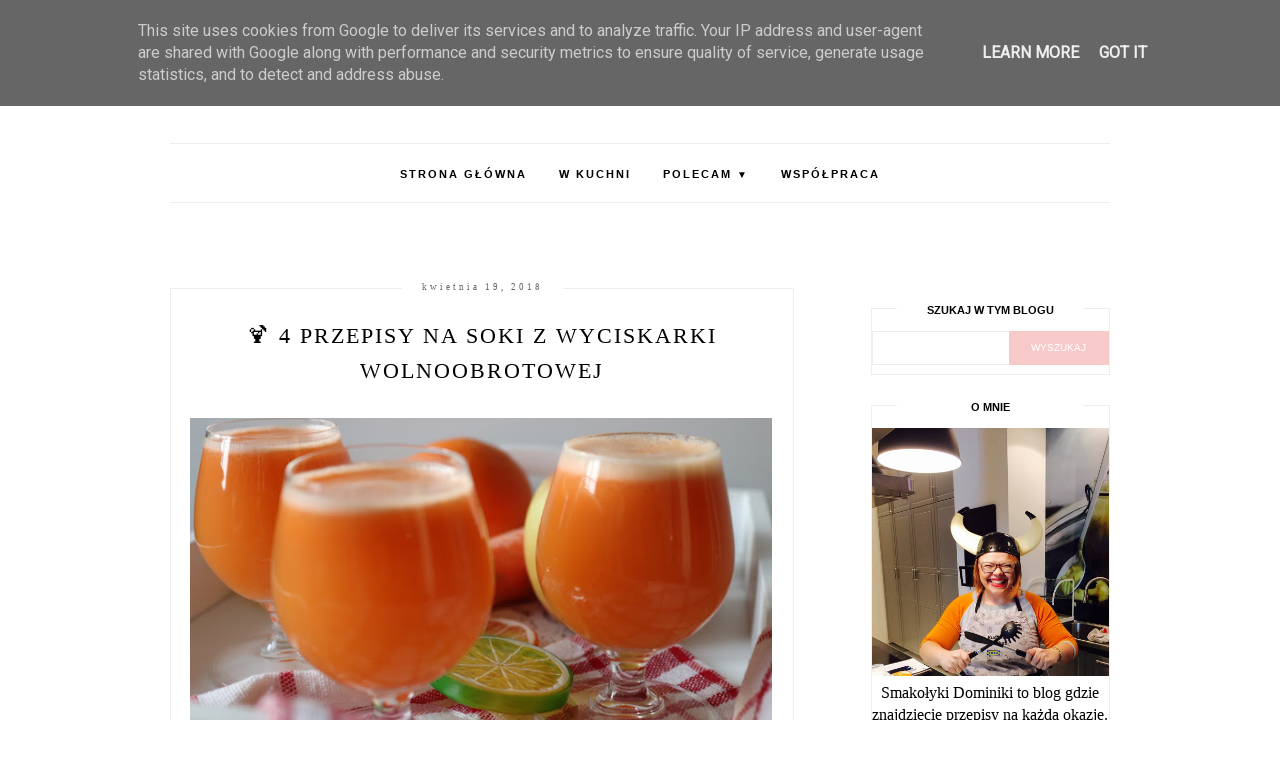

--- FILE ---
content_type: text/html; charset=UTF-8
request_url: https://www.smakolykidominiki.pl/2018/04/4-przepisy-na-soki-z-wyciskarki.html
body_size: 38150
content:
<!DOCTYPE html>
<html class='v2' dir='ltr' xmlns='http://www.w3.org/1999/xhtml' xmlns:b='http://www.google.com/2005/gml/b' xmlns:data='http://www.google.com/2005/gml/data' xmlns:expr='http://www.google.com/2005/gml/expr'>
<head>
<link href='https://www.blogger.com/static/v1/widgets/335934321-css_bundle_v2.css' rel='stylesheet' type='text/css'/>
<!-- Metadata Facebook -->
<meta content='https://blogger.googleusercontent.com/img/b/R29vZ2xl/AVvXsEjwYdRXwLkRsQwBTgK68X5FPOYs370fb9qN3YG7YwxFCxKHeQUlbiRlH6XHcBPAwIT7CEwuSuKtlU-dOW1luR1_IAElOrlHXKtkd3JncNYS6IssDC_I5omz-JS1TTgsfulcV1zEBp3GSuI/s72-c/IMG_0024.JPG' property='og:image'/>
<meta content='🍬 Smakołyki     Dominiki   🍬' property='og:site_name'/>
<meta content='🍹 4 przepisy na soki z wyciskarki wolnoobrotowej' name='description'/>
<meta content='🍹 4 przepisy na soki z wyciskarki wolnoobrotowej' property='og:description'/>
<meta content='🍬 Smakołyki     Dominiki   🍬: 🍹 4 przepisy na soki z wyciskarki wolnoobrotowej' property='og:title'/>
<meta content='article' property='og:type'/>
<meta content='https://www.smakolykidominiki.pl/2018/04/4-przepisy-na-soki-z-wyciskarki.html' property='og:url'/>
<meta content='width=device-width, initial-scale=1' name='viewport'/>
<meta content='text/html; charset=UTF-8' http-equiv='Content-Type'/>
<meta content='blogger' name='generator'/>
<link href='https://www.smakolykidominiki.pl/favicon.ico' rel='icon' type='image/x-icon'/>
<link href='https://www.smakolykidominiki.pl/2018/04/4-przepisy-na-soki-z-wyciskarki.html' rel='canonical'/>
<link rel="alternate" type="application/atom+xml" title="🍬 Smakołyki     Dominiki   🍬 - Atom" href="https://www.smakolykidominiki.pl/feeds/posts/default" />
<link rel="alternate" type="application/rss+xml" title="🍬 Smakołyki     Dominiki   🍬 - RSS" href="https://www.smakolykidominiki.pl/feeds/posts/default?alt=rss" />
<link rel="service.post" type="application/atom+xml" title="🍬 Smakołyki     Dominiki   🍬 - Atom" href="https://www.blogger.com/feeds/6728885954785052801/posts/default" />

<link rel="alternate" type="application/atom+xml" title="🍬 Smakołyki     Dominiki   🍬 - Atom" href="https://www.smakolykidominiki.pl/feeds/6723149386195972107/comments/default" />
<!--Can't find substitution for tag [blog.ieCssRetrofitLinks]-->
<link href='https://blogger.googleusercontent.com/img/b/R29vZ2xl/AVvXsEjwYdRXwLkRsQwBTgK68X5FPOYs370fb9qN3YG7YwxFCxKHeQUlbiRlH6XHcBPAwIT7CEwuSuKtlU-dOW1luR1_IAElOrlHXKtkd3JncNYS6IssDC_I5omz-JS1TTgsfulcV1zEBp3GSuI/s640/IMG_0024.JPG' rel='image_src'/>
<meta content='https://www.smakolykidominiki.pl/2018/04/4-przepisy-na-soki-z-wyciskarki.html' property='og:url'/>
<meta content='🍹 4 przepisy na soki z wyciskarki wolnoobrotowej' property='og:title'/>
<meta content='Smakołyki Dominiki to blog kulinarny, smakołyki słodkie i wytrawne, sprawdzone przepisy i pyszne dania' property='og:description'/>
<meta content='https://blogger.googleusercontent.com/img/b/R29vZ2xl/AVvXsEjwYdRXwLkRsQwBTgK68X5FPOYs370fb9qN3YG7YwxFCxKHeQUlbiRlH6XHcBPAwIT7CEwuSuKtlU-dOW1luR1_IAElOrlHXKtkd3JncNYS6IssDC_I5omz-JS1TTgsfulcV1zEBp3GSuI/w1200-h630-p-k-no-nu/IMG_0024.JPG' property='og:image'/>
<link href='https://www.smakolykidominiki.pl/2018/04/4-przepisy-na-soki-z-wyciskarki.html' rel='canonical'/>
<link href='//maxcdn.bootstrapcdn.com/font-awesome/4.2.0/css/font-awesome.min.css' rel='stylesheet'/>
<title>
🍹 4 przepisy na soki z wyciskarki wolnoobrotowej
        | 
        🍬 Smakołyki     Dominiki   🍬
</title>
<style type='text/css'>@font-face{font-family:'Roboto';font-style:normal;font-weight:400;font-stretch:100%;font-display:swap;src:url(//fonts.gstatic.com/s/roboto/v50/KFOMCnqEu92Fr1ME7kSn66aGLdTylUAMQXC89YmC2DPNWubEbVmZiAr0klQmz24O0g.woff2)format('woff2');unicode-range:U+0460-052F,U+1C80-1C8A,U+20B4,U+2DE0-2DFF,U+A640-A69F,U+FE2E-FE2F;}@font-face{font-family:'Roboto';font-style:normal;font-weight:400;font-stretch:100%;font-display:swap;src:url(//fonts.gstatic.com/s/roboto/v50/KFOMCnqEu92Fr1ME7kSn66aGLdTylUAMQXC89YmC2DPNWubEbVmQiAr0klQmz24O0g.woff2)format('woff2');unicode-range:U+0301,U+0400-045F,U+0490-0491,U+04B0-04B1,U+2116;}@font-face{font-family:'Roboto';font-style:normal;font-weight:400;font-stretch:100%;font-display:swap;src:url(//fonts.gstatic.com/s/roboto/v50/KFOMCnqEu92Fr1ME7kSn66aGLdTylUAMQXC89YmC2DPNWubEbVmYiAr0klQmz24O0g.woff2)format('woff2');unicode-range:U+1F00-1FFF;}@font-face{font-family:'Roboto';font-style:normal;font-weight:400;font-stretch:100%;font-display:swap;src:url(//fonts.gstatic.com/s/roboto/v50/KFOMCnqEu92Fr1ME7kSn66aGLdTylUAMQXC89YmC2DPNWubEbVmXiAr0klQmz24O0g.woff2)format('woff2');unicode-range:U+0370-0377,U+037A-037F,U+0384-038A,U+038C,U+038E-03A1,U+03A3-03FF;}@font-face{font-family:'Roboto';font-style:normal;font-weight:400;font-stretch:100%;font-display:swap;src:url(//fonts.gstatic.com/s/roboto/v50/KFOMCnqEu92Fr1ME7kSn66aGLdTylUAMQXC89YmC2DPNWubEbVnoiAr0klQmz24O0g.woff2)format('woff2');unicode-range:U+0302-0303,U+0305,U+0307-0308,U+0310,U+0312,U+0315,U+031A,U+0326-0327,U+032C,U+032F-0330,U+0332-0333,U+0338,U+033A,U+0346,U+034D,U+0391-03A1,U+03A3-03A9,U+03B1-03C9,U+03D1,U+03D5-03D6,U+03F0-03F1,U+03F4-03F5,U+2016-2017,U+2034-2038,U+203C,U+2040,U+2043,U+2047,U+2050,U+2057,U+205F,U+2070-2071,U+2074-208E,U+2090-209C,U+20D0-20DC,U+20E1,U+20E5-20EF,U+2100-2112,U+2114-2115,U+2117-2121,U+2123-214F,U+2190,U+2192,U+2194-21AE,U+21B0-21E5,U+21F1-21F2,U+21F4-2211,U+2213-2214,U+2216-22FF,U+2308-230B,U+2310,U+2319,U+231C-2321,U+2336-237A,U+237C,U+2395,U+239B-23B7,U+23D0,U+23DC-23E1,U+2474-2475,U+25AF,U+25B3,U+25B7,U+25BD,U+25C1,U+25CA,U+25CC,U+25FB,U+266D-266F,U+27C0-27FF,U+2900-2AFF,U+2B0E-2B11,U+2B30-2B4C,U+2BFE,U+3030,U+FF5B,U+FF5D,U+1D400-1D7FF,U+1EE00-1EEFF;}@font-face{font-family:'Roboto';font-style:normal;font-weight:400;font-stretch:100%;font-display:swap;src:url(//fonts.gstatic.com/s/roboto/v50/KFOMCnqEu92Fr1ME7kSn66aGLdTylUAMQXC89YmC2DPNWubEbVn6iAr0klQmz24O0g.woff2)format('woff2');unicode-range:U+0001-000C,U+000E-001F,U+007F-009F,U+20DD-20E0,U+20E2-20E4,U+2150-218F,U+2190,U+2192,U+2194-2199,U+21AF,U+21E6-21F0,U+21F3,U+2218-2219,U+2299,U+22C4-22C6,U+2300-243F,U+2440-244A,U+2460-24FF,U+25A0-27BF,U+2800-28FF,U+2921-2922,U+2981,U+29BF,U+29EB,U+2B00-2BFF,U+4DC0-4DFF,U+FFF9-FFFB,U+10140-1018E,U+10190-1019C,U+101A0,U+101D0-101FD,U+102E0-102FB,U+10E60-10E7E,U+1D2C0-1D2D3,U+1D2E0-1D37F,U+1F000-1F0FF,U+1F100-1F1AD,U+1F1E6-1F1FF,U+1F30D-1F30F,U+1F315,U+1F31C,U+1F31E,U+1F320-1F32C,U+1F336,U+1F378,U+1F37D,U+1F382,U+1F393-1F39F,U+1F3A7-1F3A8,U+1F3AC-1F3AF,U+1F3C2,U+1F3C4-1F3C6,U+1F3CA-1F3CE,U+1F3D4-1F3E0,U+1F3ED,U+1F3F1-1F3F3,U+1F3F5-1F3F7,U+1F408,U+1F415,U+1F41F,U+1F426,U+1F43F,U+1F441-1F442,U+1F444,U+1F446-1F449,U+1F44C-1F44E,U+1F453,U+1F46A,U+1F47D,U+1F4A3,U+1F4B0,U+1F4B3,U+1F4B9,U+1F4BB,U+1F4BF,U+1F4C8-1F4CB,U+1F4D6,U+1F4DA,U+1F4DF,U+1F4E3-1F4E6,U+1F4EA-1F4ED,U+1F4F7,U+1F4F9-1F4FB,U+1F4FD-1F4FE,U+1F503,U+1F507-1F50B,U+1F50D,U+1F512-1F513,U+1F53E-1F54A,U+1F54F-1F5FA,U+1F610,U+1F650-1F67F,U+1F687,U+1F68D,U+1F691,U+1F694,U+1F698,U+1F6AD,U+1F6B2,U+1F6B9-1F6BA,U+1F6BC,U+1F6C6-1F6CF,U+1F6D3-1F6D7,U+1F6E0-1F6EA,U+1F6F0-1F6F3,U+1F6F7-1F6FC,U+1F700-1F7FF,U+1F800-1F80B,U+1F810-1F847,U+1F850-1F859,U+1F860-1F887,U+1F890-1F8AD,U+1F8B0-1F8BB,U+1F8C0-1F8C1,U+1F900-1F90B,U+1F93B,U+1F946,U+1F984,U+1F996,U+1F9E9,U+1FA00-1FA6F,U+1FA70-1FA7C,U+1FA80-1FA89,U+1FA8F-1FAC6,U+1FACE-1FADC,U+1FADF-1FAE9,U+1FAF0-1FAF8,U+1FB00-1FBFF;}@font-face{font-family:'Roboto';font-style:normal;font-weight:400;font-stretch:100%;font-display:swap;src:url(//fonts.gstatic.com/s/roboto/v50/KFOMCnqEu92Fr1ME7kSn66aGLdTylUAMQXC89YmC2DPNWubEbVmbiAr0klQmz24O0g.woff2)format('woff2');unicode-range:U+0102-0103,U+0110-0111,U+0128-0129,U+0168-0169,U+01A0-01A1,U+01AF-01B0,U+0300-0301,U+0303-0304,U+0308-0309,U+0323,U+0329,U+1EA0-1EF9,U+20AB;}@font-face{font-family:'Roboto';font-style:normal;font-weight:400;font-stretch:100%;font-display:swap;src:url(//fonts.gstatic.com/s/roboto/v50/KFOMCnqEu92Fr1ME7kSn66aGLdTylUAMQXC89YmC2DPNWubEbVmaiAr0klQmz24O0g.woff2)format('woff2');unicode-range:U+0100-02BA,U+02BD-02C5,U+02C7-02CC,U+02CE-02D7,U+02DD-02FF,U+0304,U+0308,U+0329,U+1D00-1DBF,U+1E00-1E9F,U+1EF2-1EFF,U+2020,U+20A0-20AB,U+20AD-20C0,U+2113,U+2C60-2C7F,U+A720-A7FF;}@font-face{font-family:'Roboto';font-style:normal;font-weight:400;font-stretch:100%;font-display:swap;src:url(//fonts.gstatic.com/s/roboto/v50/KFOMCnqEu92Fr1ME7kSn66aGLdTylUAMQXC89YmC2DPNWubEbVmUiAr0klQmz24.woff2)format('woff2');unicode-range:U+0000-00FF,U+0131,U+0152-0153,U+02BB-02BC,U+02C6,U+02DA,U+02DC,U+0304,U+0308,U+0329,U+2000-206F,U+20AC,U+2122,U+2191,U+2193,U+2212,U+2215,U+FEFF,U+FFFD;}</style>
<style id='page-skin-1' type='text/css'><!--
------------------------------------
SZABLON CLAIRE PINK
Blog Design: KAROGRAFIA.PL
------------------------------------
<Group description="Page Text" selector="body">
<Variable name="body.font" description="Font" type="font" default="normal normal 12px Arial, Tahoma, Helvetica, FreeSans, sans-serif"/>
<Variable name="body.text.color" description="Text Color" type="color" default="#222222"/>
</Group>
<Group description="Blog Title" selector="header">
<Variable name="header.title.font" description="Title Font" type="font"
default="normal bold 11px Arial, Tahoma, Helvetica, FreeSans, sans-serif"/>
<Variable name="header.text.color" description="Text Color" type="color" default="#222222"/>
</Group>
<Group description="Links" selector=".main-outer">
<Variable name="link.color" description="Link Color" type="color" default="#2288bb"/>
<Variable name="link.visited.color" description="Visited Color" type="color" default="#888888"/>
<Variable name="link.hover.color" description="Hover Color" type="color" default="#33aaff"/>
</Group>
<Group description="Tabs Text" selector=".tabs-inner .widget li a">
<Variable name="tabs.hover.color" description="Hover Color" type="color" default="#33aaff"/>
<Variable name="tabs.font" description="Font" type="font" default="normal normal 14px Arial, Tahoma, Helvetica, FreeSans, sans-serif"/>
<Variable name="tabs.text.color" description="Text Color" type="color" default="#999999"/>
<Variable name="tabs.selected.text.color" description="Selected Color" type="color" default="#000000"/>
</Group>
<Group description="Tabs Background" selector=".tabs-outer .PageList">
<Variable name="tabs.background.color" description="Background Color" type="color" default="#f5f5f5"/>
<Variable name="tabs.selected.background.color" description="Selected Color" type="color" default="#eeeeee"/>
</Group>
<Group description="Post Title" selector="h1.post-title, .comments h4">
<Variable name="post.title.font" description="Font" type="font" default="normal normal 22px Arial, Tahoma, Helvetica, FreeSans, sans-serif"/>
<Variable name="post.text.color" description="Text Color" type="color" default="#33aaff"/>
<Variable name="post.hover.color" description="Hover Color" type="color" default="#f7cac9"/>
</Group>
<Group description="Date Header" selector=".date-header">
<Variable name="date.header.color" description="Text Color" type="color" default="#666666"/>
<Variable name="date.header.background.color" description="Background Color" type="color" default="transparent"/>
</Group>
<Group description="Gadgets" selector="h2">
<Variable name="widget.title.font" description="Title Font" type="font" default="normal bold 11px Arial, Tahoma, Helvetica, FreeSans, sans-serif"/>
<Variable name="widget.title.text.color" description="Title Color" type="color" default="#000000"/>
<Variable name="widget.alternate.text.color" description="Alternate Color" type="color" default="#999999"/>
</Group>
<Group description="Linia TOP" selector="content">
<Variable name="button.rule.color" description="Background" type="color" default="#eeeeee"/>   </Group>
<Group description="Buttony" selector="content">
<Variable name="button.background.color" description="Background" type="color" default="#eeeeee"/>   </Group>
<Group description="Copyright" selector="content">
<Variable name="copyright.background.color" description="Background" type="color" default="#eeeeee"/>   </Group>
<Group description="Linki Paska Bocznego" selector="sidebar">
<Variable name="sidebar.text.color" description="Text Color" type="color" default="#999999"/>
<Variable name="sidebar.visited.color" description="Visited Color" type="color" default="#000000"/>
<Variable name="sidebar.hover.color" description="Hover Color" type="color" default="#33aaff"/>
</Group>
<Group description="Linki Menu" selector="nav">
<Variable name="menu.text.color" description="Text Color" type="color" default="#999999"/>
<Variable name="menu.hover.color" description="Hover Color" type="color" default="#33aaff"/>
</Group>
<Group description="Linki submenu" selector="nav">
<Variable name="menuli.text.color" description="Text Color" type="color" default="#999999"/>
<Variable name="menuli.hover.color" description="Hover Color" type="color" default="#33aaff"/>
<Variable name="menuli.background.color" description="Background" type="color" default="#eeeeee"/>
</Group>
<Group description="Linki Stopki" selector="stopka">
<Variable name="stopka.text.color" description="Text Color" type="color" default="#999999"/>
<Variable name="stopka.hover.color" description="Hover Color" type="color" default="#33aaff"/>
</Group>
body{margin:0;font:normal normal 14px Georgia, Utopia, 'Palatino Linotype', Palatino, serif;color:#666666} .section{margin:0}
/* -----   TABS REGION SECTION   ----- */
.PageList li{display:inline!important;float:none;}.PageList{text-align:center!important;}.PageList li a{text-transform:uppercase;padding:0 10px;font:normal normal 10px Roboto;color:#f7cac9;letter-spacing:2px;font-weight:bold;}.PageList li a:hover{color:#f7cac9;}.PageList{border-top:1px solid #eee;border-bottom:1px solid #eee;padding:10px 0;}
/* -----   SIDEBAR SECTION   ----- */
.sidebar img{max-width:100%;height:auto;}.blog-list-container .blog-icon img{width:20px;height:auto;}.blog-list-container a{display:block;text-align:center!important;margin-bottom:5px;text-transform:uppercase;font-weight:normal;letter-spacing:1px;line-height:120%;}.blog-list-container a:hover{text-decoration:none!important;}.blog-list-container .blog-content{text-decoration:none!important;margin:0!important;width:100%;}#BlogList1 .item-title{border-bottom:1px solid #fff;}#BlogList1 .item-title a{display:block;text-transform:none!important;text-align:center!important;}.sidebar ul{margin:0;padding:0;}.sidebar ul li{width:100%;list-style:none!important;padding:0!important;margin-bottom:20px;position:relative;border:0;}.sidebar .item-thumbnail a{height:150px;display:block;}.sidebar .item-thumbnail{width:100%;position:relative;margin-bottom:15px;}.sidebar .item-thumbnail img{height:150px;position:relative;width:100%;object-fit:cover;}.sidebar .item-content:hover{opacity:0.7;transition:all 300ms ease-in-out;-webkit-transition:all 300ms ease-in-out;-moz-transition:all 300ms ease-in-out;-o-transition:all 300ms ease-in-out;-ms-transition:all 300ms ease-in-out;}.sidebar .item-title{text-transform:uppercase;text-align:center;margin:0 auto;padding-bottom:10px;border-bottom:1px solid #000;}.sidebar .item-title a{text-decoration:none;}.sidebar .item-snippet{padding:10px 15px;text-align:center;color:#666666;}#sidebar-wrapper{border:0 solid #eee;background:#fff;float:right;margin:0 0 auto;padding-bottom:20px;width:27%;margin-top:30px!important;line-height:1.6em;word-wrap:break-word;overflow:hidden;margin:0;}#sidebar-wrapper a:link{color:#666666;}#sidebar-wrapper a:visited{color:#666666;}#sidebar-wrapper a:hover{color:#f7cac9;}.sidebar h2{font:normal bold 11px 'Trebuchet MS',Trebuchet,Verdana,sans-serif!important;color:#000000;text-transform:uppercase;text-align:center;width:70%;margin:0 auto;background:#fff;padding:10px;margin-top:-15px;}.sidebar.section{margin:0 10px;margin-top:20px;}.widget ul{padding:0;margin:0;}#sidebar-wrapper .widget{border:1px solid #eee;}.widget-content{padding:5px 0;}#social-icons .fa{display:inline;margin:7px!important;font-size:14px;}#social-icons{padding:12px 0 20px 0!important;}#social-icons{margin:0 auto!impotant;text-align:center;}.widget .widget-item-control a img{width:20px;height:auto;}input.gsc-input,.FollowByEmail .follow-by-email-inner .follow-by-email-address{border:1px solid #eee!important;padding:10px!important;height:12px;}#CustomSearch1{border:none!important;}input.gsc-search-button,.FollowByEmail .follow-by-email-inner .follow-by-email-submit{padding:8px 10px 9px 10px;height:34px;font-size:10px;text-transform:uppercase;background:#f7cac9;color:#fff;cursor:pointer;border:none;border-radius:0!important;width:100px;}.Label li{padding:8px;list-style-type:none;font-size:10px;letter-spacing:1px;text-transform:uppercase;text-align:center;}.label-size{float:left;height:30px;line-height:30px;position:relative;font-size:10px;margin-bottom:5px;margin-left:5px;padding:0 10px 0 10px;border:1px solid #eee;text-transform:uppercase;}.cloud-label-widget-content{text-align:left;}#BlogArchive1_ArchiveMenu{width:100%!important;padding:10px;border:1px solid #eee;}#ArchiveList ul ul .zippy{color:transparent;visibility:visible;margin-right:5px;}#ArchiveList ul ul .zippy:before{content:'\f105';font-family:FontAwesome;position:absolute;margin-top:0;margin-left:0;color:#666666;}#ArchiveList ul ul .toggle-open:before{content:'\f107';position:absolute;margin-top:8px;margin-left:0;}#ArchiveList .zippy{visibility:hidden;width:0%;}#ArchiveList ul li{padding:0!important;margin-left:10px;line-height:170%;text-indent:0!important;margin:0!important;position:relative;}#ArchiveList ul li{margin:5px 0!important;}#ArchiveList ul li a.toggle{background:transparent!important;margin-top:0;margin-left:0;display:block;position:absolute;width:100%;}#ArchiveList ul ul li  a.post-count-link{background:transparent;text-transform:uppercase;width:auto;margin-left:20px;}#ArchiveList ul a.post-count-link{font-weight:bold;font-size:90%;}#ArchiveList span.post-count{float:right!important;}span.post-count{position:absolute;right:10px;top:10px;color:#666666;}
/* -----   BLOG REGION SECTION   ----- */
#blogregion{margin:auto;padding:0 0 0 0;width:100%;background:#fff;}#Blog1{padding:20px 0 0 0;}#blogregion-wrapper{margin:auto;padding:40px 0 20px 0;max-width:960px;}#blog-wrapper{border:0 solid #DEDEDE;background:#fff;float:left;margin:10px;padding-bottom:20px;width:65%;text-align:justify;word-wrap:break-word;overflow:hidden;letter-spacing:1px;font:normal normal 14px Georgia, Utopia, 'Palatino Linotype', Palatino, serif;color:#666666;}.post-body{line-height:170%!important;}#blog-pager .fa{font-size:15px;}.home-link .fa{font-size:20px!important;}
/* -----   HEADER SECTION   ----- */
#Header{width:100%;background:#fff;border-top:5px solid #f7cac9;}#header-inner{max-width:960px;margin:auto;padding:20px 0;}#Header1 img{max-width:100%;height:auto;margin:0 auto;}.Header h1,.Header h2{font:normal bold 42px Georgia, Utopia, 'Palatino Linotype', Palatino, serif!important;text-align:center!important;color:#000000;}#Header1_headerimg{margin:0 auto;max-width:100%;height:auto;}.Header .description{text-align:center;}
/* -----   BLOG FOOTER SECTION   ----- */
#blogfooter,#blogfooter-1,#blogfooter-all{margin:auto;padding:0 0 10px 0;width:100%;background:#fff;}#blogfooter img{max-width:100%;height:auto;}#blogfooter-wrapper-all-1{max-width:100%;margin-bottom:-10px;}#blogfooter-wrapper-all-1 h2,.footerbar-all h2{text-align:center;text-transform:uppercase;font:normal normal 22px Georgia, Utopia, 'Palatino Linotype', Palatino, serif;letter-spacing:2px;margin-bottom:10px;}#blogfooter a:hover{color:#f7cac9!important;}#blogfooter a:visited{color:#666666;}#blogfooter a:link{color:#666666;}#blogfooter-wrapper,#blogfooter-wrapper-1,#blogfooter-wrapper-all{margin:auto;padding:0 0 0 0;max-width:960px;}#footer-wrapper{border:0 solid #DEDEDE;background:#fff;float:left;margin:0 5px auto;padding-bottom:20px;width:32%;text-align:justify;font-size:100%;line-height:1.6em;word-wrap:break-word;overflow:hidden;}.footerbar{margin:0;padding:0;}.footerbar .widget{margin:0;padding:10px 0 0 0;}.footerbar h2{margin:0 auto;padding:3px 0 8px 0;text-align:center;text-transform:uppercase;border-bottom:1px solid #eee;font:normal bold 11px 'Trebuchet MS',Trebuchet,Verdana,sans-serif!important;width:80%;}.footerbar ul{margin:0 0 0 0;padding:0 0 0 0;list-style-type:none;}.footerbar li{margin:0 0 2px 0;padding:0 0 1px 0;}
/* -----   COPYRIGHT SECTION   ----- */
#stopka{font-size:8px;padding:10px 0 20px 0;margin-top:75px;color:#000000!important;text-transform:uppercase;letter-spacing:2px;max-width:1010px!important;margin:0 auto!important;}#copyright a{background:transparent;}.copyr{background-color:#f7cac9;padding:5px;}.copyr a{color:#000000!important;}.copyr a:hover{color:#000000!important;}#copyright{float:left;width:30%;text-align:right!important;}#copyright a{text-align:right!important;}#copyright1{float:left;width:70%;}
/* -----   MENU SECTION   ----- */
.topmenu{max-width:960px;margin:0 auto;}#menu{background:#fff;border-bottom:1px solid #eee;border-top:1px solid #eee;margin:0 10px 10px 10px;z-index:9999999!important;}#menu ul,#menu li{margin:0 auto;padding:10px 0;list-style:none;}#menu ul{max-width:960px;text-align:center;}#menu li{float:none;display:inline-block;}#menu a{display:block;line-height:40px;padding:0 14px;text-decoration:none;color:#000000;font:normal bold 11px 'Trebuchet MS',Trebuchet,Verdana,sans-serif;text-transform:uppercase;letter-spacing:2px;font-weight:bold;}#menu ul li a{display:inline;text-align:center;width:100%;}#menu li a:hover{color:#f7cac9;-webkit-transition:all .3s ease-in-out;-moz-transition:all .3s ease-in-out;-ms-transition:all .3s ease-in-out;-o-transition:all .3s ease-in-out;transition:all .3s ease-in-out;}#menu input{display:none;margin:0 0;padding:0 0;width:80px;height:30px;opacity:0;cursor:pointer;}#menu label{font:bold 30px Arial;display:none;width:35px;height:36px;line-height:36px;text-align:center;}#menu label span{font-size:16px;position:absolute;left:35px;}#menu ul.down-menu{height:auto;overflow:hidden;width:170px;background:transparent;position:absolute;z-index:9999999!important;display:none;margin-top:10px!important;}#menu ul.down-menu li{display:block;width:100%;font:normal 0.8em Arial;text-transform:none;text-shadow:none;border-bottom:1px solid #fff;background:#f7cac9;z-index:9999999!important;}#menu ul.down-menu li a{padding:0 10px!important;}#menu ul.down-menu a{color:#000000;line-height:35px;}#menu li:hover ul.down-menu{display:block;}#menu ul.down-menu a:hover{color:#ffffff;-webkit-transition:all .1s ease-in-out;-moz-transition:all .1s ease-in-out;-ms-transition:all .1s ease-in-out;-o-transition:all .1s ease-in-out;transition:all .1s ease-in-out;}
/* -----   SLIDER SECTION -------- */
#PopularPosts h2{display:none!important;}#PopularPosts2{margin-bottom:-50px!important;}#PopularPosts2 .item-title{margin-bottom:6px;letter-spacing:0.5px;}#PopularPosts2 .item-title a{color:#fff!important;font-size:30px;font-weight:700;font:normal normal 22px Georgia, Utopia, 'Palatino Linotype', Palatino, serif!important;text-transform:uppercase;line-height:38px;text-align:center!important;margin:0 auto!important;position:relative!important;display:block;padding:5px 0 10px 0;}#PopularPosts2 .item-title a:hover{color:#000!important;}#PopularPosts2 .item-snippet{background:#fff;z-index:1!important;}#PopularPosts2 .item-thumbnail a{clip:auto;display:block;height:auto;height:350px;}#PopularPosts2 .item-thumbnail{width:100%;position:relative;margin-bottom:15px;}#PopularPosts2 .item-thumbnail img{position:relative;width:100%;height:350px;object-fit:cover;-moz-transform:scale(1.0);}#PopularPosts2 .item-title{position:absolute;transform:translateY(-50%);top:50%;padding:10px 30px 5px;margin-left:12%;width:70%;border:1px solid #EEE;background:rgba(0,0,0,0.4) none repeat scroll 0% 0%;}#PopularPosts2 .item-title a{color:#666666;text-decoration:none;}#PopularPosts2 .item-title a:hover{color:#f7cac9;}#PopularPosts2 .item-snippet{display:none!important;}.owl-next{position:absolute;right:20px;transform:translateY(-50%);top:50%;font-size:30px;z-index:999!important;}.owl-prev{position:absolute;left:20px;transform:translateY(-50%);top:50%;font-size:30px;}.owl-prev .fa:hover,.owl-next .fa:hover{color:#000!important;}.owl-carousel:hover .owl-prev .fa,.owl-carousel:hover .owl-next .fa{opacity:1!important;}.owl-carousel .owl-prev .fa,.owl-carousel .owl-next .fa{opacity:0!important;}#owl-demo{margin-bottom:20px;}
/* -----  RELATED POSTS SECTION   ----- */
/*Related Posts Widget by www.bloggerspice.com Start*/
#bloggerspice-rp h3{font:normal normal 22px Georgia, Utopia, 'Palatino Linotype', Palatino, serif;font-size:150%!important;text-align:center;margin-top:20px;text-transform:uppercase;margin-bottom:10px;}#bloggerspice-rp ul{margin-bottom:0;padding:0 0;}#bloggerspice-rp ul li{float:left;height:auto;margin:0 2% 10px 0;width:32%;}.ptitle{margin-top:5px;text-transform:uppercase;text-align:center!important;}.pthumb img{padding:0 0;transition:all 400ms ease-in-out;-webkit-transition:all 400ms ease-in-out;-moz-transition:all 400ms ease-in-out;-o-transition:all 400ms ease-in-out;-ms-transition:all 400ms ease-in-out;object-fit:cover;margin-left:0!important;width:100%!important;}#bloggerspice-rp ul li:nth-child(3n+3){margin-right:0;}#bloggerspice-rp ul{margin:0;padding:0;list-style:none;}
/*Related Posts Widget by www.bloggerspice.com End*/
/* -----   FEATURED SECTION -------- */
ul#featured_posts{display:block!important;position:relative;text-align:center;margin:0 auto!important;}ul#featured_posts li:nth-child(odd){margin:0 0;}ul#featured_posts li{width:23.4%;padding:0 0.8%;float:left;}#featured_posts li{list-style:none;min-height:350px;}#featured_posts .f-title a{padding-left:0;position:relative;font:normal normal 22px Georgia, Utopia, 'Palatino Linotype', Palatino, serif!important;font-size:95%!important;width:100%;letter-spacing:2px;text-transform:uppercase;}#featured_posts img:hover{opacity:0.7;transition:all 300ms ease-in-out;-webkit-transition:all 300ms ease-in-out;-moz-transition:all 300ms ease-in-out;-o-transition:all 300ms ease-in-out;-ms-transition:all 300ms ease-in-out;}img.featuredthumb{float:left;margin-right:10px!important;height:auto;width:100%;margin-bottom:10px;}
/* -----   POSTS SECTION   ----- */
img.post-thumb,img.noimage{margin-bottom:20px;}img.post-thumb{margin: 0 auto!important;} .post-thumb{text-align:center;margin:0 auto!important} img.post-thumb img {margin:0 auto!important;}h1.post-title a,h2.post-title a{color:#000000;text-transform:uppercase;}.post-body h2{font-size:105%;text-transform:uppercase;letter-spacing:2px;}h1.post-title,h2.post-title{text-align:center;text-transform:uppercase;color:#000000;font:normal normal 22px Georgia, Utopia, 'Palatino Linotype', Palatino, serif;letter-spacing:2px;line-height:160%;margin-top:20px;margin-bottom:30px;}h3{font-size:110%;}h4{font-size:100%;}h1.post-title a:hover,}h2.post-title a:hover{color:#f7cac9!important;}.readmore{float:left:;}.post-body h2{font-size:120%;margin-bottom:10px;}.post-author.vcard{float:left!important;text-transform:uppercase;font-family:Roboto;font-size:9px;letter-spacing:2px;margin-top:8px;}.post-body{margin-bottom:20px;}.info-post{width:60%;min-height:20px;float:right;margin-top:-40px;}a:link{text-decoration:none;color:#f7cac9;}a:visited{text-decoration:none;color:#f7cac9;}a:hover{text-decoration:none;color:#000000;transition:all 300ms ease-in-out;-webkit-transition:all 300ms ease-in-out;-moz-transition:all 300ms ease-in-out;-o-transition:all 300ms ease-in-out;-ms-transition:all 300ms ease-in-out;}.posts-thumb img{margin-left:0!important;}.post-outer img{max-width:100%;height:auto;margin-left:-15px;}.date-outer{border:1px solid #eee;padding:10px 20px 0;padding-bottom:10px;margin-bottom:40px;}.date-header span{background-color:#FFF;color:#666666;letter-spacing:3px;margin:inherit;font-size:9px;padding:10px 20px;font-weight:normal;}.date-header{text-align:center;margin-bottom:0;margin-top:-30px!important;}.post-comment-link{clear:both;display:inline;padding-bottom:10px;float:left;}.comment-link{font-size:10px;font-family:Roboto;letter-spacing:1px;text-transform:uppercase;}.share-this{float:right;}.share-box{padding:0 10px 10px;}.share-box .fa{font-size:10px;}.label-info{text-transform:uppercase;font-family:Roboto;font-size:9px;letter-spacing:2px;margin-bottom:30px;}#kategorie1 li{width:25%;border:1px solid #F6DDA3;margin:0 10px;background:#fff;height:auto;list-style-type:none;margin-top:0;padding:10px!important;display:list-item!important;text-align:center;float:left;}#kategorie1{margin:0 auto;}.status-msg-wrap{margin-bottom:50px;padding:10px;text-transform:uppercase;font-family:Roboto;font-size:10px;float:left;}.status-msg-border{border:0 solid #fff;}.status-msg-body{padding:10px;}.status-msg-bg{background:#fff;}.post blockquote{display:block;background:#fff;margin:10px 0;position:relative;border-left:0 solid #000;font-style:italic;padding:0 20px 15px 45px;}.post blockquote::before{content:"\201C";font-family:Georgia,serif;font-size:50px;font-weight:bold;color:#ddd;position:absolute;left:10px;top:0;}
#popularslider{max-width:940px;margin:auto;padding:20px 0;margin-top:-35px!important;}@-webkit-keyframes fadeIn{from{opacity:0;}to{opacity:1;}}@-moz-keyframes fadeIn{from{opacity:0;}to{opacity:1;}}@keyframes fadeIn{from{opacity:0;}to{opacity:1;}}.fade-in{opacity:0;-webkit-animation:fadeIn ease-in 1;-moz-animation:fadeIn ease-in 1;animation:fadeIn ease-in 1;-webkit-animation-fill-mode:forwards;-moz-animation-fill-mode:forwards;animation-fill-mode:forwards;-webkit-animation-duration:1s;-moz-animation-duration:1s;animation-duration:1s;}.fade-in{-webkit-animation-delay:0.7s;-moz-animation-delay:0.7s;animation-delay:0.7s;}.post-body ul{list-style:none;}.post-body ul li:before{content:"\00BB \0020";}.comments .avatar-image-container img{margin-left:0;}.footerbar .widget,#footerbar-all .widget{text-align:center!important;}.Header h1{text-align:center!important;font-size:70px;font-wight:bold;}.post-body .tr-caption-container{padding:0;}.post-body .tr-caption-container img{padding:0;display:block;max-width:100%;height:auto;margin-left:0;max-width:100%;background:transparent;border:none;}.sidebar .widget{text-align:center;}.owl-item li{list-style:none!important;}#menu ul.down-menu > li > a{display:block!important;height:100%;margin:0 auto!important;}#menu ul.down-menu li a{padding:0!important;}
@media screen and (max-width:500px){
.share-box {padding:0 5px 0 5px;}
#HTML22{display:none!important} #blogfooter-all{display:none!important}
}
@media screen and (max-width:700px){
#blog-wrapper,#sidebar-wrapper,#footer-wrapper{width:100%!important;margin:0 auto!important;}#PopularPosts2 .item-title{width:100%;margin-left:0;padding:0!important;}#PopularPosts2 .item-title a{padding:10px 0!important;}body{margin:0 10px;}#menu{position:relative;border:none!important;}#menu ul{background:#fff;position:absolute;top:100%;right:0;left:0;z-index:3;height:auto;display:none;}#menu ul.down-menu{width:100%;position:static;}#menu li{display:block;float:none;width:auto;font:normal 0.8em Arial;}#menu input,#menu label{position:relative;margin:0 auto;display:block;margin-top:-25px;color:#000;}#menu input{z-index:4;}#menu input:checked + label{color:black;}#menu input:checked ~ ul{display:block;}
}
#Attribution1 {display:none!important;}

--></style>
<link href='https://maxcdn.bootstrapcdn.com/font-awesome/4.5.0/css/font-awesome.min.css' rel='stylesheet'/>
<style>
        .info-post{width:100%;border-bottom:1px solid #eee;padding-bottom:10px;margin-bottom:15px;margin-top:20px}
      </style>
<script type='text/javascript'>
      //<![CDATA[
      function featuredposts(json){document.write('<ul id="featured_posts">');for (var i = 0;i < numposts;i++){var entry = json.feed.entry[i];var posttitle = entry.title.$t;var posturl;var thumb = '';if( 'media$thumbnail'in entry){var thumb=entry.media$thumbnail.url;}else{thumb="https://blogger.googleusercontent.com/img/b/R29vZ2xl/AVvXsEiqanfijK96hYcGElK1JULIdhGovpo0yWC9eUIGhh-sMAHphUtT4hyphenhyphenYr177GuSQc3WRYayjPFAAnB8cEAU8nrhMQ9Jszi7gvrrSexP18YgxFA95EcN5R0HUTfIpYztrM_oGJsFswirNmUZV/s1600/bezdjecia.png";}var recentlabel ='';for (var e=0;e < json.feed.entry[i].category.length;e++){recentlabel =recentlabel + '<a href="/search/label/'+json.feed.entry[i].category[e].term+'?max-results=6">'+json.feed.entry[i].category[e].term+'</a>,';}for (var k = 0;k < entry.link.length;k++){if (entry.link[k].rel == 'alternate'){posturl = entry.link[k].href;}}document.write('<li class="recent-body">');if(showthumb==true) 
        document.write('<br/><a href="'+posturl+'" target ="_top"><img class="featuredthumb" src="'+thumb.replace("/s72-c/","/s300-c/")+'"/></a>');document.write('<div class="f-title"><a href="'+posturl+'" target ="_top">'+posttitle+'</a><br><br/></div>');if (displaylabel == true){document.write('<div class="recentlabel">'+recentlabel+'</div><br/>');}document.write('<br>');if(displaymore==true){document.write('<br/><div class="rmore"><a href="'+posturl+'" class="url" target ="_top">Czytaj dalej:</a></div>');}document.write('</li>');}document.write('</ul>');}//]]>
    </script>
<style id='owl-carousel' type='text/css'>
      /* 
      * 	Core Owl Carousel CSS File
      *	v1.3.3
      /* clearfix */
      .owl-carousel .owl-wrapper:after{content:".";display:block;clear:both;visibility:hidden;line-height:0;height:0;}
      /* display none until init */
      .owl-carousel{display:none;position:relative;width:100%;-ms-touch-action:pan-y;}
      .owl-carousel .owl-wrapper{display:none;position:relative;-webkit-transform:translate3d(0px,0px,0px);}
      .owl-carousel .owl-wrapper-outer{overflow:hidden;position:relative;width:100%;}
      .owl-carousel .owl-wrapper-outer.autoHeight{-webkit-transition:height 500ms ease-in-out;-moz-transition:height 500ms ease-in-out;-ms-transition:height 500ms ease-in-out;-o-transition:height 500ms ease-in-out;transition:height 500ms ease-in-out;}
      .owl-carousel .owl-item{float:left;}
      .owl-controls .owl-page,.owl-controls .owl-buttons div{cursor:pointer;}
      .owl-controls{-webkit-user-select:none;-khtml-user-select:none;-moz-user-select:none;-ms-user-select:none;user-select:none;-webkit-tap-highlight-color:rgba(0,0,0,0);}
      /* mouse grab icon */
      .grabbing{cursor:url(grabbing.png) 8 8,move;}
      /* fix */
      .owl-carousel  .owl-wrapper,.owl-carousel  .owl-item{-webkit-backface-visibility:hidden;-moz-backface-visibility:hidden;-ms-backface-visibility:hidden;-webkit-transform:translate3d(0,0,0);-moz-transform:translate3d(0,0,0);-ms-transform:translate3d(0,0,0);}
    </style>
<script src="//ajax.googleapis.com/ajax/libs/jquery/1.7.1/jquery.min.js" type="text/javascript"></script>
<script type='text/javascript'>
      summary_count = 400;//<![CDATA[
      function removeHtmlTag(strx,chop){if(strx.indexOf("<")!=-1){var s = strx.split("<");for(var i=0;i<s.length;i++){if(s[i].indexOf(">")!=-1){s[i] = s[i].substring(s[i].indexOf(">")+1,s[i].length);}}strx = s.join("");}chop = (chop < strx.length-1) ? chop:strx.length-2;while(strx.charAt(chop-1)!=' ' && strx.indexOf(' ',chop)!=-1) chop++;strx = strx.substring(0,chop-1);return strx+'...';}function createsummary(pID){var div = document.getElementById(pID);var summ = summary_count;var summary = '<div class="summary">' + removeHtmlTag(div.innerHTML,summ) + '</div>';div.innerHTML = summary;}//]]>
    </script>
<script>
      (function(i,s,o,g,r,a,m){i['GoogleAnalyticsObject']=r;i[r]=i[r]||function(){
                                 (i[r].q=i[r].q||[]).push(arguments)},i[r].l=1*new Date();a=s.createElement(o),
        m=s.getElementsByTagName(o)[0];a.async=1;a.src=g;m.parentNode.insertBefore(a,m)
      })(window,document,'script','https://www.google-analytics.com/analytics.js','ga');
         ga('create', 'UA-90110893-1', 'auto');
         ga('require', 'displayfeatures');
         ga('send', 'pageview');
    </script>
<link href='https://www.blogger.com/dyn-css/authorization.css?targetBlogID=6728885954785052801&amp;zx=b563b49a-5278-453b-8e0a-6cb2467048c3' media='none' onload='if(media!=&#39;all&#39;)media=&#39;all&#39;' rel='stylesheet'/><noscript><link href='https://www.blogger.com/dyn-css/authorization.css?targetBlogID=6728885954785052801&amp;zx=b563b49a-5278-453b-8e0a-6cb2467048c3' rel='stylesheet'/></noscript>
<meta name='google-adsense-platform-account' content='ca-host-pub-1556223355139109'/>
<meta name='google-adsense-platform-domain' content='blogspot.com'/>

<script type="text/javascript" language="javascript">
  // Supply ads personalization default for EEA readers
  // See https://www.blogger.com/go/adspersonalization
  adsbygoogle = window.adsbygoogle || [];
  if (typeof adsbygoogle.requestNonPersonalizedAds === 'undefined') {
    adsbygoogle.requestNonPersonalizedAds = 1;
  }
</script>


</head>
<body class='fade-in'>
<div id='Header'>
<div id='header-inner'>
<div class='header section' id='header'><div class='widget Header' data-version='1' id='Header1'>
<div id='header-inner'>
<div class='titlewrapper'>
<h2 class='title'>
<a href='https://www.smakolykidominiki.pl/'>
🍬 Smakołyki     Dominiki   🍬
</a>
</h2>
</div>
<div class='descriptionwrapper'>
<p class='description'>
<span>
</span>
</p>
</div>
</div>
</div></div>
</div>
</div>
<div class='topmenu'>
<nav id='menu'>
<input type='checkbox'/>
<label>
          &#8801;
          <span></span>
</label>
<ul>
<li>
<a href='/'>
              Strona Główna
            </a>
</li>
<li>
<a href='http://www.smakolykidominiki.pl/search/label/przepis'>
              W kuchni
            </a>
</li>
<li>
<a href='#'>
              Polecam
              <font size='1'>
                &#9660;
              </font>
</a>
<ul class='down-menu'>
<li>
<a href='http://www.smakolykidominiki.pl/search/label/restauracje'>
                  Restauracje
                </a>
</li>
<li>
<a href='http://www.smakolykidominiki.pl/search/label/zwiedzanie'>
                  Zwiedzanie
                </a>
</li>
<li>
<a href='http://www.smakolykidominiki.pl/search/label/czas%20wolny'>
                  Czas wolny
                </a>
</li>
<li>
<a href='http://www.smakolykidominiki.pl/search/label/podr%C3%B3%C5%BC'>
                  Podróż
                </a>
</li>
<li>
<a href='http://www.smakolykidominiki.pl/search/label/handmade'>
                  Handmade
                </a>
</li>
</ul>
</li>
<li>
<a href='http://www.smakolykidominiki.pl/p/wspopraca.html'>
              Współpraca
            </a>
</li>
</ul>
</nav>
</div>
<div id='slider'>
<div id='popularslider'>
<div class='slider1 section' id='slider1'><div class='widget PopularPosts' data-version='1' id='PopularPosts2'>
</div></div>
</div>
</div>
<script type='text/javascript'>
      $(document).ready(function() {$('.PopularPosts img').attr('width', '100%').attr('height', 'auto').attr('src', function(i, src) {return src.replace( 'w72-h72-p-k-nu', 's950' );});});
                                      <!-- helparchive.blogspot.com CC license-->
    </script>
<!-- == The MIT License (MIT) Copyright (c) 2013 Permission is hereby granted, free of charge, to any person obtaining a copy of this software and associated documentation files (the "Software"), to deal in the Software without restriction, including without limitation the rights to use, copy, modify, merge, publish, distribute, sublicense, and/or sell copies of the Software, and to permit persons to whom the Software is furnished to do so, subject to the following conditions: The above copyright notice and this permission notice shall be included in all copies or substantial portions of the Software. THE SOFTWARE IS PROVIDED "AS IS", WITHOUT WARRANTY OF ANY KIND, EXPRESS OR IMPLIED, INCLUDING BUT NOT LIMITED TO THE WARRANTIES OF MERCHANTABILITY, FITNESS FOR A PARTICULAR PURPOSE AND NONINFRINGEMENT. IN NO EVENT SHALL THE AUTHORS OR COPYRIGHT HOLDERS BE LIABLE FOR ANY CLAIM, DAMAGES OR OTHER LIABILITY, WHETHER IN AN ACTION OF CONTRACT, TORT OR OTHERWISE, ARISING FROM, OUT OF OR IN CONNECTION WITH THE SOFTWARE OR THE USE OR OTHER DEALINGS IN THE SOFTWARE. -->
<script type='text/javascript'>
      //<![CDATA[
      "function"!==typeof Object.create&&(Object.create=function(f){function g(){}g.prototype=f;return new g});
      (function(f,g,k){var l={init:function(a,b){this.$elem=f(b);this.options=f.extend({},f.fn.owlCarousel.options,this.$elem.data(),a);this.userOptions=a;this.loadContent()},loadContent:function(){function a(a){var d,e="";if("function"===typeof b.options.jsonSuccess)b.options.jsonSuccess.apply(this,[a]);else{for(d in a.owl)a.owl.hasOwnProperty(d)&&(e+=a.owl[d].item);b.$elem.html(e)}b.logIn()}var b=this,e;"function"===typeof b.options.beforeInit&&b.options.beforeInit.apply(this,[b.$elem]);"string"===typeof b.options.jsonPath?
        (e=b.options.jsonPath,f.getJSON(e,a)):b.logIn()},logIn:function(){this.$elem.data("owl-originalStyles",this.$elem.attr("style"));this.$elem.data("owl-originalClasses",this.$elem.attr("class"));this.$elem.css({opacity:0});this.orignalItems=this.options.items;this.checkBrowser();this.wrapperWidth=0;this.checkVisible=null;this.setVars()},setVars:function(){if(0===this.$elem.children().length)return!1;this.baseClass();this.eventTypes();this.$userItems=this.$elem.children();this.itemsAmount=this.$userItems.length;
                                                                                                                                                                                                                                                                                                                                                                            this.wrapItems();this.$owlItems=this.$elem.find(".owl-item");this.$owlWrapper=this.$elem.find(".owl-wrapper");this.playDirection="next";this.prevItem=0;this.prevArr=[0];this.currentItem=0;this.customEvents();this.onStartup()},onStartup:function(){this.updateItems();this.calculateAll();this.buildControls();this.updateControls();this.response();this.moveEvents();this.stopOnHover();this.owlStatus();!1!==this.options.transitionStyle&&this.transitionTypes(this.options.transitionStyle);!0===this.options.autoPlay&&
                                                                                                                                                                                                                                                                                                                                                                              (this.options.autoPlay=5E3);this.play();this.$elem.find(".owl-wrapper").css("display","block");this.$elem.is(":visible")?this.$elem.css("opacity",1):this.watchVisibility();this.onstartup=!1;this.eachMoveUpdate();"function"===typeof this.options.afterInit&&this.options.afterInit.apply(this,[this.$elem])},eachMoveUpdate:function(){!0===this.options.lazyLoad&&this.lazyLoad();!0===this.options.autoHeight&&this.autoHeight();this.onVisibleItems();"function"===typeof this.options.afterAction&&this.options.afterAction.apply(this,
                                                                                                                                                                                                                                                                                                                                                                                                                                                                                                                                                                                                                                                                                                                                                                                                                                                                                                                        [this.$elem])},updateVars:function(){"function"===typeof this.options.beforeUpdate&&this.options.beforeUpdate.apply(this,[this.$elem]);this.watchVisibility();this.updateItems();this.calculateAll();this.updatePosition();this.updateControls();this.eachMoveUpdate();"function"===typeof this.options.afterUpdate&&this.options.afterUpdate.apply(this,[this.$elem])},reload:function(){var a=this;g.setTimeout(function(){a.updateVars()},0)},watchVisibility:function(){var a=this;if(!1===a.$elem.is(":visible"))a.$elem.css({opacity:0}),
                                                                                                                                                                                                                                                                                                                                                                              g.clearInterval(a.autoPlayInterval),g.clearInterval(a.checkVisible);else return!1;a.checkVisible=g.setInterval(function(){a.$elem.is(":visible")&&(a.reload(),a.$elem.animate({opacity:1},200),g.clearInterval(a.checkVisible))},500)},wrapItems:function(){this.$userItems.wrapAll('<div class="owl-wrapper">').wrap('<div class="owl-item"></div>');this.$elem.find(".owl-wrapper").wrap('<div class="owl-wrapper-outer">');this.wrapperOuter=this.$elem.find(".owl-wrapper-outer");this.$elem.css("display","block")},
                              baseClass:function(){var a=this.$elem.hasClass(this.options.baseClass),b=this.$elem.hasClass(this.options.theme);a||this.$elem.addClass(this.options.baseClass);b||this.$elem.addClass(this.options.theme)},updateItems:function(){var a,b;if(!1===this.options.responsive)return!1;if(!0===this.options.singleItem)return this.options.items=this.orignalItems=1,this.options.itemsCustom=!1,this.options.itemsDesktop=!1,this.options.itemsDesktopSmall=!1,this.options.itemsTablet=!1,this.options.itemsTabletSmall=
                                !1,this.options.itemsMobile=!1;a=f(this.options.responsiveBaseWidth).width();a>(this.options.itemsDesktop[0]||this.orignalItems)&&(this.options.items=this.orignalItems);if(!1!==this.options.itemsCustom)for(this.options.itemsCustom.sort(function(a,b){return a[0]-b[0]}),b=0;b<this.options.itemsCustom.length;b+=1)this.options.itemsCustom[b][0]<=a&&(this.options.items=this.options.itemsCustom[b][1]);else a<=this.options.itemsDesktop[0]&&!1!==this.options.itemsDesktop&&(this.options.items=this.options.itemsDesktop[1]),
                                  a<=this.options.itemsDesktopSmall[0]&&!1!==this.options.itemsDesktopSmall&&(this.options.items=this.options.itemsDesktopSmall[1]),a<=this.options.itemsTablet[0]&&!1!==this.options.itemsTablet&&(this.options.items=this.options.itemsTablet[1]),a<=this.options.itemsTabletSmall[0]&&!1!==this.options.itemsTabletSmall&&(this.options.items=this.options.itemsTabletSmall[1]),a<=this.options.itemsMobile[0]&&!1!==this.options.itemsMobile&&(this.options.items=this.options.itemsMobile[1]);this.options.items>this.itemsAmount&&
                                  !0===this.options.itemsScaleUp&&(this.options.items=this.itemsAmount)},response:function(){var a=this,b,e;if(!0!==a.options.responsive)return!1;e=f(g).width();a.resizer=function(){f(g).width()!==e&&(!1!==a.options.autoPlay&&g.clearInterval(a.autoPlayInterval),g.clearTimeout(b),b=g.setTimeout(function(){e=f(g).width();a.updateVars()},a.options.responsiveRefreshRate))};f(g).resize(a.resizer)},updatePosition:function(){this.jumpTo(this.currentItem);!1!==this.options.autoPlay&&this.checkAp()},appendItemsSizes:function(){var a=
                                    this,b=0,e=a.itemsAmount-a.options.items;a.$owlItems.each(function(c){var d=f(this);d.css({width:a.itemWidth}).data("owl-item",Number(c));if(0===c%a.options.items||c===e)c>e||(b+=1);d.data("owl-roundPages",b)})},appendWrapperSizes:function(){this.$owlWrapper.css({width:this.$owlItems.length*this.itemWidth*2,left:0});this.appendItemsSizes()},calculateAll:function(){this.calculateWidth();this.appendWrapperSizes();this.loops();this.max()},calculateWidth:function(){this.itemWidth=Math.round(this.$elem.width()/
                                                                                                                                                                                                                                                                                                                                                                                                                                                                                                                                                this.options.items)},max:function(){var a=-1*(this.itemsAmount*this.itemWidth-this.options.items*this.itemWidth);this.options.items>this.itemsAmount?this.maximumPixels=a=this.maximumItem=0:(this.maximumItem=this.itemsAmount-this.options.items,this.maximumPixels=a);return a},min:function(){return 0},loops:function(){var a=0,b=0,e,c;this.positionsInArray=[0];this.pagesInArray=[];for(e=0;e<this.itemsAmount;e+=1)b+=this.itemWidth,this.positionsInArray.push(-b),!0===this.options.scrollPerPage&&(c=f(this.$owlItems[e]),
                                                                                                                                                                                                                                                                                                                                                                                                                                                                                                                                                                                                                                                                                                                                                                                                                                                                                                                                                                                                                                                               c=c.data("owl-roundPages"),c!==a&&(this.pagesInArray[a]=this.positionsInArray[e],a=c))},buildControls:function(){if(!0===this.options.navigation||!0===this.options.pagination)this.owlControls=f('<div class="owl-controls"/>').toggleClass("clickable",!this.browser.isTouch).appendTo(this.$elem);!0===this.options.pagination&&this.buildPagination();!0===this.options.navigation&&this.buildButtons()},buildButtons:function(){var a=this,b=f('<div class="owl-buttons"/>');a.owlControls.append(b);a.buttonPrev=
                                      f("<div/>",{"class":"owl-prev",html:a.options.navigationText[0]||""});a.buttonNext=f("<div/>",{"class":"owl-next",html:a.options.navigationText[1]||""});b.append(a.buttonPrev).append(a.buttonNext);b.on("touchstart.owlControls mousedown.owlControls",'div[class^="owl"]',function(a){a.preventDefault()});b.on("touchend.owlControls mouseup.owlControls",'div[class^="owl"]',function(b){b.preventDefault();f(this).hasClass("owl-next")?a.next():a.prev()})},buildPagination:function(){var a=this;a.paginationWrapper=
                                      f('<div class="owl-pagination"/>');a.owlControls.append(a.paginationWrapper);a.paginationWrapper.on("touchend.owlControls mouseup.owlControls",".owl-page",function(b){b.preventDefault();Number(f(this).data("owl-page"))!==a.currentItem&&a.goTo(Number(f(this).data("owl-page")),!0)})},updatePagination:function(){var a,b,e,c,d,g;if(!1===this.options.pagination)return!1;this.paginationWrapper.html("");a=0;b=this.itemsAmount-this.itemsAmount%this.options.items;for(c=0;c<this.itemsAmount;c+=1)0===c%this.options.items&&
                                      (a+=1,b===c&&(e=this.itemsAmount-this.options.items),d=f("<div/>",{"class":"owl-page"}),g=f("<span></span>",{text:!0===this.options.paginationNumbers?a:"","class":!0===this.options.paginationNumbers?"owl-numbers":""}),d.append(g),d.data("owl-page",b===c?e:c),d.data("owl-roundPages",a),this.paginationWrapper.append(d));this.checkPagination()},checkPagination:function(){var a=this;if(!1===a.options.pagination)return!1;a.paginationWrapper.find(".owl-page").each(function(){f(this).data("owl-roundPages")===
                                      f(a.$owlItems[a.currentItem]).data("owl-roundPages")&&(a.paginationWrapper.find(".owl-page").removeClass("active"),f(this).addClass("active"))})},checkNavigation:function(){if(!1===this.options.navigation)return!1;!1===this.options.rewindNav&&(0===this.currentItem&&0===this.maximumItem?(this.buttonPrev.addClass("disabled"),this.buttonNext.addClass("disabled")):0===this.currentItem&&0!==this.maximumItem?(this.buttonPrev.addClass("disabled"),this.buttonNext.removeClass("disabled")):this.currentItem===
                                                                                                                                                                                                                                                                                          this.maximumItem?(this.buttonPrev.removeClass("disabled"),this.buttonNext.addClass("disabled")):0!==this.currentItem&&this.currentItem!==this.maximumItem&&(this.buttonPrev.removeClass("disabled"),this.buttonNext.removeClass("disabled")))},updateControls:function(){this.updatePagination();this.checkNavigation();this.owlControls&&(this.options.items>=this.itemsAmount?this.owlControls.hide():this.owlControls.show())},destroyControls:function(){this.owlControls&&this.owlControls.remove()},next:function(a){if(this.isTransition)return!1;
                                                                                                                                                                                                                                                                                                                                                                                                                                                                                                                                                                                                                                                                                                                                                                                                                     this.currentItem+=!0===this.options.scrollPerPage?this.options.items:1;if(this.currentItem>this.maximumItem+(!0===this.options.scrollPerPage?this.options.items-1:0))if(!0===this.options.rewindNav)this.currentItem=0,a="rewind";else return this.currentItem=this.maximumItem,!1;this.goTo(this.currentItem,a)},prev:function(a){if(this.isTransition)return!1;this.currentItem=!0===this.options.scrollPerPage&&0<this.currentItem&&this.currentItem<this.options.items?0:this.currentItem-(!0===this.options.scrollPerPage?
                                                                                                                                                                                                                                                                                                                                                                                                                                                                                                                                                                                                                                                                                                                                                                                                                                                                                                                                                                                                                                                                                                                                                                                                                                                                                                                    this.options.items:1);if(0>this.currentItem)if(!0===this.options.rewindNav)this.currentItem=this.maximumItem,a="rewind";else return this.currentItem=0,!1;this.goTo(this.currentItem,a)},goTo:function(a,b,e){var c=this;if(c.isTransition)return!1;"function"===typeof c.options.beforeMove&&c.options.beforeMove.apply(this,[c.$elem]);a>=c.maximumItem?a=c.maximumItem:0>=a&&(a=0);c.currentItem=c.owl.currentItem=a;if(!1!==c.options.transitionStyle&&"drag"!==e&&1===c.options.items&&!0===c.browser.support3d)return c.swapSpeed(0),
                                                                                                                                                                                                                                                                                                                                                                                                                                                                                                                                                                                                                                                                                                                                                                                                                       !0===c.browser.support3d?c.transition3d(c.positionsInArray[a]):c.css2slide(c.positionsInArray[a],1),c.afterGo(),c.singleItemTransition(),!1;a=c.positionsInArray[a];!0===c.browser.support3d?(c.isCss3Finish=!1,!0===b?(c.swapSpeed("paginationSpeed"),g.setTimeout(function(){c.isCss3Finish=!0},c.options.paginationSpeed)):"rewind"===b?(c.swapSpeed(c.options.rewindSpeed),g.setTimeout(function(){c.isCss3Finish=!0},c.options.rewindSpeed)):(c.swapSpeed("slideSpeed"),g.setTimeout(function(){c.isCss3Finish=!0},
                                                                                                                                                                                                                                                                                                                                                                                                                                                                                                                                                                                                                                                                                                                                                                                                                                                                                                                                                                                                                                                                                                                                                                                                                                                                                                                 c.options.slideSpeed)),c.transition3d(a)):!0===b?c.css2slide(a,c.options.paginationSpeed):"rewind"===b?c.css2slide(a,c.options.rewindSpeed):c.css2slide(a,c.options.slideSpeed);c.afterGo()},jumpTo:function(a){"function"===typeof this.options.beforeMove&&this.options.beforeMove.apply(this,[this.$elem]);a>=this.maximumItem||-1===a?a=this.maximumItem:0>=a&&(a=0);this.swapSpeed(0);!0===this.browser.support3d?this.transition3d(this.positionsInArray[a]):this.css2slide(this.positionsInArray[a],1);this.currentItem=
                                                                                                                                                                                                                                                                                                                                                                                                                                                                                                                                                                                                                                                                                                                                                                                                                       this.owl.currentItem=a;this.afterGo()},afterGo:function(){this.prevArr.push(this.currentItem);this.prevItem=this.owl.prevItem=this.prevArr[this.prevArr.length-2];this.prevArr.shift(0);this.prevItem!==this.currentItem&&(this.checkPagination(),this.checkNavigation(),this.eachMoveUpdate(),!1!==this.options.autoPlay&&this.checkAp());"function"===typeof this.options.afterMove&&this.prevItem!==this.currentItem&&this.options.afterMove.apply(this,[this.$elem])},stop:function(){this.apStatus="stop";g.clearInterval(this.autoPlayInterval)},
                              checkAp:function(){"stop"!==this.apStatus&&this.play()},play:function(){var a=this;a.apStatus="play";if(!1===a.options.autoPlay)return!1;g.clearInterval(a.autoPlayInterval);a.autoPlayInterval=g.setInterval(function(){a.next(!0)},a.options.autoPlay)},swapSpeed:function(a){"slideSpeed"===a?this.$owlWrapper.css(this.addCssSpeed(this.options.slideSpeed)):"paginationSpeed"===a?this.$owlWrapper.css(this.addCssSpeed(this.options.paginationSpeed)):"string"!==typeof a&&this.$owlWrapper.css(this.addCssSpeed(a))},
                              addCssSpeed:function(a){return{"-webkit-transition":"all "+a+"ms ease","-moz-transition":"all "+a+"ms ease","-o-transition":"all "+a+"ms ease",transition:"all "+a+"ms ease"}},removeTransition:function(){return{"-webkit-transition":"","-moz-transition":"","-o-transition":"",transition:""}},doTranslate:function(a){return{"-webkit-transform":"translate3d("+a+"px, 0px, 0px)","-moz-transform":"translate3d("+a+"px, 0px, 0px)","-o-transform":"translate3d("+a+"px, 0px, 0px)","-ms-transform":"translate3d("+
                                                                                                                                                                                                                                                                                                                                                               a+"px, 0px, 0px)",transform:"translate3d("+a+"px, 0px,0px)"}},transition3d:function(a){this.$owlWrapper.css(this.doTranslate(a))},css2move:function(a){this.$owlWrapper.css({left:a})},css2slide:function(a,b){var e=this;e.isCssFinish=!1;e.$owlWrapper.stop(!0,!0).animate({left:a},{duration:b||e.options.slideSpeed,complete:function(){e.isCssFinish=!0}})},checkBrowser:function(){var a=k.createElement("div");a.style.cssText="  -moz-transform:translate3d(0px, 0px, 0px); -ms-transform:translate3d(0px, 0px, 0px); -o-transform:translate3d(0px, 0px, 0px); -webkit-transform:translate3d(0px, 0px, 0px); transform:translate3d(0px, 0px, 0px)";
                                                                                                                                                                                                                                                                                                                                                                                                                                                                                                                                                                                                                                                                                                                                                        a=a.style.cssText.match(/translate3d\(0px, 0px, 0px\)/g);this.browser={support3d:null!==a&&1===a.length,isTouch:"ontouchstart"in g||g.navigator.msMaxTouchPoints}},moveEvents:function(){if(!1!==this.options.mouseDrag||!1!==this.options.touchDrag)this.gestures(),this.disabledEvents()},eventTypes:function(){var a=["s","e","x"];this.ev_types={};!0===this.options.mouseDrag&&!0===this.options.touchDrag?a=["touchstart.owl mousedown.owl","touchmove.owl mousemove.owl","touchend.owl touchcancel.owl mouseup.owl"]:
                                                                                                                                                                                                                                                                                                                                                                                                                                                                                                                                                                                                                                                                                                                                                        !1===this.options.mouseDrag&&!0===this.options.touchDrag?a=["touchstart.owl","touchmove.owl","touchend.owl touchcancel.owl"]:!0===this.options.mouseDrag&&!1===this.options.touchDrag&&(a=["mousedown.owl","mousemove.owl","mouseup.owl"]);this.ev_types.start=a[0];this.ev_types.move=a[1];this.ev_types.end=a[2]},disabledEvents:function(){this.$elem.on("dragstart.owl",function(a){a.preventDefault()});this.$elem.on("mousedown.disableTextSelect",function(a){return f(a.target).is("input, textarea, select, option")})},
                              gestures:function(){function a(a){if(void 0!==a.touches)return{x:a.touches[0].pageX,y:a.touches[0].pageY};if(void 0===a.touches){if(void 0!==a.pageX)return{x:a.pageX,y:a.pageY};if(void 0===a.pageX)return{x:a.clientX,y:a.clientY}}}function b(a){"on"===a?(f(k).on(d.ev_types.move,e),f(k).on(d.ev_types.end,c)):"off"===a&&(f(k).off(d.ev_types.move),f(k).off(d.ev_types.end))}function e(b){b=b.originalEvent||b||g.event;d.newPosX=a(b).x-h.offsetX;d.newPosY=a(b).y-h.offsetY;d.newRelativeX=d.newPosX-h.relativePos;
                                                                                                                                                                                                                                                                                                                                                                                                                                "function"===typeof d.options.startDragging&&!0!==h.dragging&&0!==d.newRelativeX&&(h.dragging=!0,d.options.startDragging.apply(d,[d.$elem]));(8<d.newRelativeX||-8>d.newRelativeX)&&!0===d.browser.isTouch&&(void 0!==b.preventDefault?b.preventDefault():b.returnValue=!1,h.sliding=!0);(10<d.newPosY||-10>d.newPosY)&&!1===h.sliding&&f(k).off("touchmove.owl");d.newPosX=Math.max(Math.min(d.newPosX,d.newRelativeX/5),d.maximumPixels+d.newRelativeX/5);!0===d.browser.support3d?d.transition3d(d.newPosX):d.css2move(d.newPosX)}
                                                  function c(a){a=a.originalEvent||a||g.event;var c;a.target=a.target||a.srcElement;h.dragging=!1;!0!==d.browser.isTouch&&d.$owlWrapper.removeClass("grabbing");d.dragDirection=0>d.newRelativeX?d.owl.dragDirection="left":d.owl.dragDirection="right";0!==d.newRelativeX&&(c=d.getNewPosition(),d.goTo(c,!1,"drag"),h.targetElement===a.target&&!0!==d.browser.isTouch&&(f(a.target).on("click.disable",function(a){a.stopImmediatePropagation();a.stopPropagation();a.preventDefault();f(a.target).off("click.disable")}),
                                                                                                                                                                                                                                                                                                                                                                                                                           a=f._data(a.target,"events").click,c=a.pop(),a.splice(0,0,c)));b("off")}var d=this,h={offsetX:0,offsetY:0,baseElWidth:0,relativePos:0,position:null,minSwipe:null,maxSwipe:null,sliding:null,dargging:null,targetElement:null};d.isCssFinish=!0;d.$elem.on(d.ev_types.start,".owl-wrapper",function(c){c=c.originalEvent||c||g.event;var e;if(3===c.which)return!1;if(!(d.itemsAmount<=d.options.items)){if(!1===d.isCssFinish&&!d.options.dragBeforeAnimFinish||!1===d.isCss3Finish&&!d.options.dragBeforeAnimFinish)return!1;
                                                                                                                                                                                                                                                                                                                                                                                                                                                                                                                                                                                                                                                                                                                                                                                                                                    !1!==d.options.autoPlay&&g.clearInterval(d.autoPlayInterval);!0===d.browser.isTouch||d.$owlWrapper.hasClass("grabbing")||d.$owlWrapper.addClass("grabbing");d.newPosX=0;d.newRelativeX=0;f(this).css(d.removeTransition());e=f(this).position();h.relativePos=e.left;h.offsetX=a(c).x-e.left;h.offsetY=a(c).y-e.top;b("on");h.sliding=!1;h.targetElement=c.target||c.srcElement}})},getNewPosition:function(){var a=this.closestItem();a>this.maximumItem?a=this.currentItem=this.maximumItem:0<=this.newPosX&&(this.currentItem=
                                                                                                                                                                                                                                                                                                                                                                                                                                                                                                                                                                                                                                                                                                                                                                                                                                                                                                                                                                                                                                                                                                                                                                                                                                                                                                                                                    a=0);return a},closestItem:function(){var a=this,b=!0===a.options.scrollPerPage?a.pagesInArray:a.positionsInArray,e=a.newPosX,c=null;f.each(b,function(d,g){e-a.itemWidth/20>b[d+1]&&e-a.itemWidth/20<g&&"left"===a.moveDirection()?(c=g,a.currentItem=!0===a.options.scrollPerPage?f.inArray(c,a.positionsInArray):d):e+a.itemWidth/20<g&&e+a.itemWidth/20>(b[d+1]||b[d]-a.itemWidth)&&"right"===a.moveDirection()&&(!0===a.options.scrollPerPage?(c=b[d+1]||b[b.length-1],a.currentItem=f.inArray(c,a.positionsInArray)):
                                                                                                                                                                                                                                                                                                                                                                                                                                                                                                                                                                                                                                                                                                                                                                                                                                                                                                                                                                                                                                                                                                                                                                                                                                                                                                                                                                                                                                                                                                                                                                                                                                                                                                                                                                          (c=b[d+1],a.currentItem=d+1))});return a.currentItem},moveDirection:function(){var a;0>this.newRelativeX?(a="right",this.playDirection="next"):(a="left",this.playDirection="prev");return a},customEvents:function(){var a=this;a.$elem.on("owl.next",function(){a.next()});a.$elem.on("owl.prev",function(){a.prev()});a.$elem.on("owl.play",function(b,e){a.options.autoPlay=e;a.play();a.hoverStatus="play"});a.$elem.on("owl.stop",function(){a.stop();a.hoverStatus="stop"});a.$elem.on("owl.goTo",function(b,e){a.goTo(e)});
                                                                                                                                                                                                                                                                                                                                                                                                                                                                                                                                                                                                                                                                                                                                                                                                                                                                                                                                                                                                                                                                                                                                                                                                                                                                                                                                                                                                                                                                                                                                                                                                                                                                                                                                                                                                                                                                                                                                                                                                a.$elem.on("owl.jumpTo",function(b,e){a.jumpTo(e)})},stopOnHover:function(){var a=this;!0===a.options.stopOnHover&&!0!==a.browser.isTouch&&!1!==a.options.autoPlay&&(a.$elem.on("mouseover",function(){a.stop()}),a.$elem.on("mouseout",function(){"stop"!==a.hoverStatus&&a.play()}))},lazyLoad:function(){var a,b,e,c,d;if(!1===this.options.lazyLoad)return!1;for(a=0;a<this.itemsAmount;a+=1)b=f(this.$owlItems[a]),"loaded"!==b.data("owl-loaded")&&(e=b.data("owl-item"),c=b.find(".lazyOwl"),"string"!==typeof c.data("src")?
                                                                                                                                                                                                                                                                                                                                                                                                                                                                                                                                                                                                                                                                                                                                                                                                                                                                                                                                                                                                                                                                                                                                                                                                                                                                                                                                                                                                                                                                                                                                                                                                                                                                                                                                                                                                                                                                                                                                                                                                                                                                                                                                                                                                                                                                                                                                                                                                                                                          b.data("owl-loaded","loaded"):(void 0===b.data("owl-loaded")&&(c.hide(),b.addClass("loading").data("owl-loaded","checked")),(d=!0===this.options.lazyFollow?e>=this.currentItem:!0)&&e<this.currentItem+this.options.items&&c.length&&this.lazyPreload(b,c)))},lazyPreload:function(a,b){function e(){a.data("owl-loaded","loaded").removeClass("loading");b.removeAttr("data-src");"fade"===d.options.lazyEffect?b.fadeIn(400):b.show();"function"===typeof d.options.afterLazyLoad&&d.options.afterLazyLoad.apply(this,
                                                                                                                                                                                                                                                                                                                                                                                                                                                                                                                                                                                                                                                                                                                                                                                                                                                                                                                                                                                                                                                                                                                                                                                                                                                                                                                                                                                                                                                                                                                                                                                                                                                                                                                                                                                                                                                                                                                                                                                                                                                                                                                                                                                                                                                                                                                                                                                                                                                                                                                                                                                                                                                                                                                                                                                                                                                                                                                                                                              [d.$elem])}function c(){f+=1;d.completeImg(b.get(0))||!0===k?e():100>=f?g.setTimeout(c,100):e()}var d=this,f=0,k;"DIV"===b.prop("tagName")?(b.css("background-image","url("+b.data("src")+")"),k=!0):b[0].src=b.data("src");c()},autoHeight:function(){function a(){var a=f(e.$owlItems[e.currentItem]).height();e.wrapperOuter.css("height",a+"px");e.wrapperOuter.hasClass("autoHeight")||g.setTimeout(function(){e.wrapperOuter.addClass("autoHeight")},0)}function b(){d+=1;e.completeImg(c.get(0))?a():100>=d?g.setTimeout(b,
                                                                                                                                                                                                                                                                                                                                                                                                                                                                                                                                                                                                                                                                                                                                                                                                                                                                                                                                                                                                                                                                                                                                                                                                                                                                                                                                                                                                                                                                                                                                                                                                                                                                                                                                                                                                                                                                                                                                                                                                                                                                                                                                                                                                                                                                                                                                                                                                                                                                                                                                                                                                                                                                                                                                                                                                                                                                                                                                                                                                                                                                                                                                                                                                                                                                                                                                                                                                                                                                                                              100):e.wrapperOuter.css("height","")}var e=this,c=f(e.$owlItems[e.currentItem]).find("img"),d;void 0!==c.get(0)?(d=0,b()):a()},completeImg:function(a){return!a.complete||"undefined"!==typeof a.naturalWidth&&0===a.naturalWidth?!1:!0},onVisibleItems:function(){var a;!0===this.options.addClassActive&&this.$owlItems.removeClass("active");this.visibleItems=[];for(a=this.currentItem;a<this.currentItem+this.options.items;a+=1)this.visibleItems.push(a),!0===this.options.addClassActive&&f(this.$owlItems[a]).addClass("active");
                                                                                                                                                                                                                                                                                                                                                                                                                                                                                                                                                                                                                                                                                                                                                                                                                                                                                                                                                                                                                                                                                                                                                                                                                                                                                                                                                                                                                                                                                                                                                                                                                                                                                                                                                                                                                                                                                                                                                                                                                                                                                                                                                                                                                                                                                                                                                                                                                                                                                                                                                                                                                                                                                                                                                                                                                                                                                                                                                                                                                                                                                                                                                                                                                                                                                                                                                                                                                                                                                                                                                                                                                                                                                                                                                                                 this.owl.visibleItems=this.visibleItems},transitionTypes:function(a){this.outClass="owl-"+a+"-out";this.inClass="owl-"+a+"-in"},singleItemTransition:function(){var a=this,b=a.outClass,e=a.inClass,c=a.$owlItems.eq(a.currentItem),d=a.$owlItems.eq(a.prevItem),f=Math.abs(a.positionsInArray[a.currentItem])+a.positionsInArray[a.prevItem],g=Math.abs(a.positionsInArray[a.currentItem])+a.itemWidth/2;a.isTransition=!0;a.$owlWrapper.addClass("owl-origin").css({"-webkit-transform-origin":g+"px","-moz-perspective-origin":g+
                                                                                                                                                                                                                                                                                                                                                                                                                                                                                                                                                                                                                                                                                                                                                                                                                                                                                                                                                                                                                                                                                                                                                                                                                                                                                                                                                                                                                                                                                                                                                                                                                                                                                                                                                                                                                                                                                                                                                                                                                                                                                                                                                                                                                                                                                                                                                                                                                                                                                                                                                                                                                                                                                                                                                                                                                                                                                                                                                                                                                                                                                                                                                                                                                                                                                                                                                                                                                                                                                                                                                                                                                                                                                                                                                                                                                                                                                                                                                                                                                                                                                                                                                                                                                                                       "px","perspective-origin":g+"px"});d.css({position:"relative",left:f+"px"}).addClass(b).on("webkitAnimationEnd oAnimationEnd MSAnimationEnd animationend",function(){a.endPrev=!0;d.off("webkitAnimationEnd oAnimationEnd MSAnimationEnd animationend");a.clearTransStyle(d,b)});c.addClass(e).on("webkitAnimationEnd oAnimationEnd MSAnimationEnd animationend",function(){a.endCurrent=!0;c.off("webkitAnimationEnd oAnimationEnd MSAnimationEnd animationend");a.clearTransStyle(c,e)})},clearTransStyle:function(a,
                                                                                                                                                                                                                                                                                                                                                                                                                                                                                                                                                                                                                                                                                                                                                                                                                                                                                                                                                                                                                                                                                                                                                                                                                                                                                                                                                                                                                                                                                                                                                                                                                                                                                                                                                                                                                                                                                                                                                                                                                                                                                                                                                                                                                                                                                                                                                                                                                                                                                                                                                                                                                                                                                                                                                                                                                                                                                                                                                                                                                                                                                                                                                                                                                                                                                                                                                                                                                                                                                                                                                                                                                                                                                                                                                                                                                                                                                                                                                                                                                                                                                                                                                                                                                                                                                                                                                                                                                                                                                                                                                                                                                                                                                                                                                                            b){a.css({position:"",left:""}).removeClass(b);this.endPrev&&this.endCurrent&&(this.$owlWrapper.removeClass("owl-origin"),this.isTransition=this.endCurrent=this.endPrev=!1)},owlStatus:function(){this.owl={userOptions:this.userOptions,baseElement:this.$elem,userItems:this.$userItems,owlItems:this.$owlItems,currentItem:this.currentItem,prevItem:this.prevItem,visibleItems:this.visibleItems,isTouch:this.browser.isTouch,browser:this.browser,dragDirection:this.dragDirection}},clearEvents:function(){this.$elem.off(".owl owl mousedown.disableTextSelect");
                                                                                                                                                                                                                                                                                                                                                                                                                                                                                                                                                                                                                                                                                                                                                                                                                                                                                                                                                                                                                                                                                                                                                                                                                                                                                                                                                                                                                                                                                                                                                                                                                                                                                                                                                                                                                                                                                                                                                                                                                                                                                                                                                                                                                                                                                                                                                                                                                                                                                                                                                                                                                                                                                                                                                                                                                                                                                                                                                                                                                                                                                                                                                                                                                                                                                                                                                                                                                                                                                                                                                                                                                                                                                                                                                                                                                                                                                                                                                                                                                                                                                                                                                                                                                                                                                                                                                                                                                                                                                                                                                                                                                                                                                                                                                                                                                                                                                                                                                                                                                                                                                                                                                                                                                                                                                              f(k).off(".owl owl");f(g).off("resize",this.resizer)},unWrap:function(){0!==this.$elem.children().length&&(this.$owlWrapper.unwrap(),this.$userItems.unwrap().unwrap(),this.owlControls&&this.owlControls.remove());this.clearEvents();this.$elem.attr("style",this.$elem.data("owl-originalStyles")||"").attr("class",this.$elem.data("owl-originalClasses"))},destroy:function(){this.stop();g.clearInterval(this.checkVisible);this.unWrap();this.$elem.removeData()},reinit:function(a){a=f.extend({},this.userOptions,
                                                                                                                                                                                                                                                                                                                                                                                                                                                                                                                                                                                                                                                                                                                                                                                                                                                                                                                                                                                                                                                                                                                                                                                                                                                                                                                                                                                                                                                                                                                                                                                                                                                                                                                                                                                                                                                                                                                                                                                                                                                                                                                                                                                                                                                                                                                                                                                                                                                                                                                                                                                                                                                                                                                                                                                                                                                                                                                                                                                                                                                                                                                                                                                                                                                                                                                                                                                                                                                                                                                                                                                                                                                                                                                                                                                                                                                                                                                                                                                                                                                                                                                                                                                                                                                                                                                                                                                                                                                                                                                                                                                                                                                                                                                                                                                                                                                                                                                                                                                                                                                                                                                                                                                                                                                                                                                                                                                                                                                                                                                                                                                                                                                                                                                                                                                                     a);this.unWrap();this.init(a,this.$elem)},addItem:function(a,b){var e;if(!a)return!1;if(0===this.$elem.children().length)return this.$elem.append(a),this.setVars(),!1;this.unWrap();e=void 0===b||-1===b?-1:b;e>=this.$userItems.length||-1===e?this.$userItems.eq(-1).after(a):this.$userItems.eq(e).before(a);this.setVars()},removeItem:function(a){if(0===this.$elem.children().length)return!1;a=void 0===a||-1===a?-1:a;this.unWrap();this.$userItems.eq(a).remove();this.setVars()}};f.fn.owlCarousel=function(a){return this.each(function(){if(!0===
                                                                                                                                                                                                                                                                                                                                                                                                                                                                                                                                                                                                                                                                                                                                                                                                                                                                                                                                                                                                                                                                                                                                                                                                                                                                                                                                                                                                                                                                                                                                                                                                                                                                                                                                                                                                                                                                                                                                                                                                                                                                                                                                                                                                                                                                                                                                                                                                                                                                                                                                                                                                                                                                                                                                                                                                                                                                                                                                                                                                                                                                                                                                                                                                                                                                                                                                                                                                                                                                                                                                                                                                                                                                                                                                                                                                                                                                                                                                                                                                                                                                                                                                                                                                                                                                                                                                                                                                                                                                                                                                                                                                                                                                                                                                                                                                                                                                                                                                                                                                                                                                                                                                                                                                                                                                                                                                                                                                                                                                                                                                                                                                                                                                                                                                                                                                                                                                                                                                                                                                                                                                                                                                                                                                                                                                                                                                                              f(this).data("owl-init"))return!1;f(this).data("owl-init",!0);var b=Object.create(l);b.init(a,this);f.data(this,"owlCarousel",b)})};f.fn.owlCarousel.options={items:5,itemsCustom:!1,itemsDesktop:[1199,1],itemsDesktopSmall:[979,1],itemsTablet:[768,1],itemsTabletSmall:!1,itemsMobile:[479,1],singleItem:!1,itemsScaleUp:!1,slideSpeed:200,paginationSpeed:800,rewindSpeed:1E3,autoPlay:!1,stopOnHover:!1,navigation:!1,navigationText:["prev","next"],rewindNav:!0,scrollPerPage:!1,pagination:!0,paginationNumbers:!1,
                                                                                                                                                                                                                                                                                                                                                                                                                                                                                                                                                                                                                                                                                                                                                                                                                                                                                                                                                                                                                                                                                                                                                                                                                                                                                                                                                                                                                                                                                                                                                                                                                                                                                                                                                                                                                                                                                                                                                                                                                                                                                                                                                                                                                                                                                                                                                                                                                                                                                                                                                                                                                                                                                                                                                                                                                                                                                                                                                                                                                                                                                                                                                                                                                                                                                                                                                                                                                                                                                                                                                                                                                                                                                                                                                                                                                                                                                                                                                                                                                                                                                                                                                                                                                                                                                                                                                                                                                                                                                                                                                                                                                                                                                                                                                                                                                                                                                                                                                                                                                                                                                                                                                                                                                                                                                                                                                                                                                                                                                                                                                                                                                                                                                                                                                                                                                                                                                                                                                                                                                                                                                                                                                                                                                                                                                                                                                                                                                                                                                                                            responsive:!0,responsiveRefreshRate:200,responsiveBaseWidth:g,baseClass:"owl-carousel",theme:"owl-theme",lazyLoad:!1,lazyFollow:!0,lazyEffect:"fade",autoHeight:!1,jsonPath:!1,jsonSuccess:!1,dragBeforeAnimFinish:!0,mouseDrag:!0,touchDrag:!0,addClassActive:!1,transitionStyle:!1,beforeUpdate:!1,afterUpdate:!1,beforeInit:!1,afterInit:!1,beforeMove:!1,afterMove:!1,afterAction:!1,startDragging:!1,afterLazyLoad:!1}})(jQuery,window,document);
    </script>
    <script type='text/javascript'>
      //<![CDATA[
      $("#owl-demo").owlCarousel({items:1,itemsDesktop:[1199,1],itemsDesktopSmall:[980,1],itemsTablet:[768,1],itemsTabletSmall:[568,1],itemsMobile:[479,1],autoPlay: 6000,navigation: true,navigationText : ["<i class='fa fa-angle-left'></i>","<i class='fa fa-angle-right'></i>"]});
      //]]></script>
<div class='featured_thumb bckpic'></div>
<div id='blogregion'>
<div id='blogregion-wrapper'>
<div id='blog-wrapper'>
<div class='main section' id='main'><div class='widget Blog' data-version='1' id='Blog1'>
<div class='blog-posts hfeed'>
<!--Can't find substitution for tag [defaultAdStart]-->
<div class='date-outer'>
<h2 class='date-header'>
<span>
kwietnia 19, 2018
</span>
</h2>
<div class='date-posts'>
<div class='post-outer'>
<meta content='🍹 4 przepisy na soki z wyciskarki wolnoobrotowej' property='og:title'/>
<meta content='https://www.smakolykidominiki.pl/2018/04/4-przepisy-na-soki-z-wyciskarki.html' property='og:url'/>
<meta content='🍬 Smakołyki     Dominiki   🍬' property='og:site_name'/>
<meta content='article' property='og:type'/>
<meta content='https://blogger.googleusercontent.com/img/b/R29vZ2xl/AVvXsEjwYdRXwLkRsQwBTgK68X5FPOYs370fb9qN3YG7YwxFCxKHeQUlbiRlH6XHcBPAwIT7CEwuSuKtlU-dOW1luR1_IAElOrlHXKtkd3JncNYS6IssDC_I5omz-JS1TTgsfulcV1zEBp3GSuI/s640/IMG_0024.JPG' property='og:image'/>
<meta content='1200' property='og:image:width'/>
<meta content='630' property='og:image:height'/>
<meta content='      Korzystając w ostatnim miesiącu z wyciskarki wolnoobrotowej HUROM przygotowałam dla Was kilka przepisów na smaczne soki.  Sporządzenie...' name='og:description'/>
<div class='post hentry uncustomized-post-template' itemprop='blogPost' itemscope='itemscope' itemtype='http://schema.org/BlogPosting'>
<meta content='https://blogger.googleusercontent.com/img/b/R29vZ2xl/AVvXsEjwYdRXwLkRsQwBTgK68X5FPOYs370fb9qN3YG7YwxFCxKHeQUlbiRlH6XHcBPAwIT7CEwuSuKtlU-dOW1luR1_IAElOrlHXKtkd3JncNYS6IssDC_I5omz-JS1TTgsfulcV1zEBp3GSuI/s640/IMG_0024.JPG' itemprop='image'/>
<a name='6723149386195972107'></a>
<h1 class='post-title entry-title' itemprop='headline'>
🍹 4 przepisy na soki z wyciskarki wolnoobrotowej
</h1>
<div class='post-header'>
<div class='post-header-line-1'></div>
</div>
<div class='post-body entry-content' id='post-body-6723149386195972107' itemprop='description articleBody'>
<div class="separator" style="clear: both; text-align: center;">
<a href="https://blogger.googleusercontent.com/img/b/R29vZ2xl/AVvXsEjwYdRXwLkRsQwBTgK68X5FPOYs370fb9qN3YG7YwxFCxKHeQUlbiRlH6XHcBPAwIT7CEwuSuKtlU-dOW1luR1_IAElOrlHXKtkd3JncNYS6IssDC_I5omz-JS1TTgsfulcV1zEBp3GSuI/s1600/IMG_0024.JPG" imageanchor="1" style="margin-left: 1em; margin-right: 1em;"><img border="0" data-original-height="1067" data-original-width="1600" height="426" src="https://blogger.googleusercontent.com/img/b/R29vZ2xl/AVvXsEjwYdRXwLkRsQwBTgK68X5FPOYs370fb9qN3YG7YwxFCxKHeQUlbiRlH6XHcBPAwIT7CEwuSuKtlU-dOW1luR1_IAElOrlHXKtkd3JncNYS6IssDC_I5omz-JS1TTgsfulcV1zEBp3GSuI/s640/IMG_0024.JPG" width="640" /></a></div>
<br />
<div style="text-align: justify;">
<span style="font-family: Times, Times New Roman, serif; font-size: large;"><br /></span></div>
<div class="MsoNormal" style="margin: 0cm 0cm 0.0001pt; text-align: justify;">
<span style="font-family: Times, Times New Roman, serif; font-size: large;">Korzystając w ostatnim miesiącu z wyciskarki wolnoobrotowej HUROM przygotowałam dla Was kilka przepisów na smaczne soki.&nbsp;&nbsp;Sporządzenie wszystkich soków odbywa się tak samo, a mianowicie:<o:p></o:p></span></div>
<div class="MsoNormal" style="margin: 0cm 0cm 0.0001pt; text-align: justify;">
</div>
<ol>
<li><span style="font-family: Times, &quot;Times New Roman&quot;, serif; font-size: large;">Umyj owoce i warzywa.</span></li>
<li><span style="font-family: Times, &quot;Times New Roman&quot;, serif; font-size: large;">Pokrój na mniejsze kawałki. Generalnie owoców i warzyw nie obieraj ze skórki &#8211; chyba, że będą to cytrusy. Jeśli owoce zawierają duże pestki jak np. śliwki czy mango &#8211; usuń je.</span></li>
<li><span style="font-family: Times, &quot;Times New Roman&quot;, serif; font-size: large;">Włóż wsad owocowo-warzywny do wyciskarki. Zamknij urządzenie i włącz.</span><span style="font-family: Times, &quot;Times New Roman&quot;, serif; font-size: large;">&nbsp;</span></li>
<li><span style="font-family: Times, &quot;Times New Roman&quot;, serif; font-size: large;">Po zakończonym wyciskaniu (lub w trakcie) otwórz dziubek, aby sok wylał się do dzbanka.</span></li>
</ol>
<div>
<b style="font-family: Times, &quot;Times New Roman&quot;, serif; text-align: justify;"><i><br /></i></b></div>
<div>
<b style="font-family: Times, &quot;Times New Roman&quot;, serif; text-align: justify;"><i><br /></i></b></div>
<div>
<b style="text-align: justify;"><i><span style="font-family: Times, Times New Roman, serif; font-size: large;">Soczek &#8222;Bobo Frut&#8221;</span></i></b></div>
<br />
<div class="MsoNormal" style="margin: 0cm 0cm 0.0001pt; text-align: justify;">
<br /></div>
<div class="separator" style="clear: both; text-align: center;">
<span style="font-family: Times, Times New Roman, serif; font-size: large;"><a href="https://blogger.googleusercontent.com/img/b/R29vZ2xl/AVvXsEgAKZomUP1qB4O6bEoJBpqf_eQcJXfkVQNfR4moWc4iP5HMy1KQYc-MwwrelZVZ7npWooW-RTq-wKd8CNj_DOsUaEHtmqtMSl3wOfsN9Kpf5vupK_uuqu3mb66UY-dHNGBReWlD28EQ9HY/s1600/IMG_0029.JPG" imageanchor="1" style="margin-left: 1em; margin-right: 1em;"><img border="0" data-original-height="1067" data-original-width="1600" height="426" src="https://blogger.googleusercontent.com/img/b/R29vZ2xl/AVvXsEgAKZomUP1qB4O6bEoJBpqf_eQcJXfkVQNfR4moWc4iP5HMy1KQYc-MwwrelZVZ7npWooW-RTq-wKd8CNj_DOsUaEHtmqtMSl3wOfsN9Kpf5vupK_uuqu3mb66UY-dHNGBReWlD28EQ9HY/s640/IMG_0029.JPG" width="640" /></a></span></div>
<br />
<div class="MsoNormal" style="margin: 0cm 0cm 0.0001pt; text-align: justify;">
</div>
<ul>
<li><span style="font-family: Times, &quot;Times New Roman&quot;, serif; font-size: large;">1 duża marchewka</span></li>
<li><span style="font-family: Times, &quot;Times New Roman&quot;, serif; font-size: large;">3 jabłka</span></li>
<li><span style="font-family: Times, &quot;Times New Roman&quot;, serif; font-size: large;">2 pomarańcze</span></li>
<li><span style="font-family: Times, &quot;Times New Roman&quot;, serif; font-size: large;">1 nieduża cytryna</span></li>
</ul>
<br />
<div class="MsoNormal" style="margin: 0cm 0cm 0.0001pt; text-align: justify;">
<span style="font-family: Times, Times New Roman, serif; font-size: large;"><br /></span></div>
<div class="MsoNormal" style="margin: 0cm 0cm 0.0001pt; text-align: justify;">
<span style="font-family: Times, Times New Roman, serif; font-size: large;"><b><i>Sok pomarańczowy z nutą orientu&nbsp;</i></b></span></div>
<div class="MsoNormal" style="margin: 0cm 0cm 0.0001pt; text-align: justify;">
<span style="font-family: Times, Times New Roman, serif; font-size: large;">(świetnie sprawdza się jako sok do szkoły lub pracy)<o:p></o:p></span></div>
<div class="MsoNormal" style="margin: 0cm 0cm 0.0001pt; text-align: justify;">
<span style="font-family: Times, Times New Roman, serif; font-size: large;"><br /></span></div>
<div class="separator" style="clear: both; text-align: center;">
<a href="https://blogger.googleusercontent.com/img/b/R29vZ2xl/AVvXsEg1eghYNt6CJl7jQeBGY6IqX58HLqjnPKtfPzBC0h4I7dkj8LOcyPZ4gSub1QkiW21oNVXTmsI7HEcu1fRsREmhjPI-iGu4r29s0gAjlJHhRqn76ENVDQx1t4odh0nU6epk18S8tCPbl0Y/s1600/IMG_8303.jpg" imageanchor="1" style="margin-left: 1em; margin-right: 1em;"><img border="0" data-original-height="1600" data-original-width="1200" height="640" src="https://blogger.googleusercontent.com/img/b/R29vZ2xl/AVvXsEg1eghYNt6CJl7jQeBGY6IqX58HLqjnPKtfPzBC0h4I7dkj8LOcyPZ4gSub1QkiW21oNVXTmsI7HEcu1fRsREmhjPI-iGu4r29s0gAjlJHhRqn76ENVDQx1t4odh0nU6epk18S8tCPbl0Y/s640/IMG_8303.jpg" width="480" /></a></div>
<div class="MsoNormal" style="margin: 0cm 0cm 0.0001pt; text-align: justify;">
<br /></div>
<div class="MsoNormal" style="margin: 0cm 0cm 0.0001pt; text-align: justify;">
<span style="font-family: Times, Times New Roman, serif; font-size: large;">Składniki:<o:p></o:p></span></div>
<div class="MsoNormal" style="margin: 0cm 0cm 0.0001pt; text-align: justify;">
</div>
<ul>
<li><span style="font-family: Times, &quot;Times New Roman&quot;, serif; font-size: large;">6-7 pomarańczy</span></li>
<li><span style="font-family: Times, &quot;Times New Roman&quot;, serif; font-size: large;">nieduży kawałek imbiru</span></li>
</ul>
<br />
<div class="MsoNormal" style="margin: 0cm 0cm 0.0001pt; text-align: justify;">
<br /></div>
<div class="MsoNormal" style="margin: 0cm 0cm 0.0001pt; text-align: justify;">
<span style="font-family: Times, Times New Roman, serif; font-size: large;"><b><i>Warzywny sok z buraczkiem &#8222;Samo zdrowie&#8221;</i></b><o:p></o:p></span></div>
<div class="MsoNormal" style="margin: 0cm 0cm 0.0001pt; text-align: justify;">
<span style="font-family: Times, Times New Roman, serif; font-size: large;"><b><i><br /></i></b></span></div>
<div class="separator" style="clear: both; text-align: center;">
<a href="https://blogger.googleusercontent.com/img/b/R29vZ2xl/AVvXsEjgvAjP6hLsjq-k_i9gwflX6ezEdWdOmVZGDPQ9MInbDUijW4GhFzd0rqCh4w8_y5toISSEStK9cLsFuYPfWolJVaB4DkrwAsh88kRUoNRGogAFc9oDt3rmoZwoLdmPxDrzbacFVgg86g4/s1600/IMG_0047.JPG" imageanchor="1" style="margin-left: 1em; margin-right: 1em;"><img border="0" data-original-height="1600" data-original-width="1067" height="640" src="https://blogger.googleusercontent.com/img/b/R29vZ2xl/AVvXsEjgvAjP6hLsjq-k_i9gwflX6ezEdWdOmVZGDPQ9MInbDUijW4GhFzd0rqCh4w8_y5toISSEStK9cLsFuYPfWolJVaB4DkrwAsh88kRUoNRGogAFc9oDt3rmoZwoLdmPxDrzbacFVgg86g4/s640/IMG_0047.JPG" width="426" /></a></div>
<div class="MsoNormal" style="margin: 0cm 0cm 0.0001pt; text-align: justify;">
<span style="font-family: Times, Times New Roman, serif; font-size: large;"><b><i><br /></i></b></span></div>
<div class="MsoNormal" style="margin: 0cm 0cm 0.0001pt; text-align: justify;">
</div>
<ul>
<li><span style="font-family: Times, &quot;Times New Roman&quot;, serif; font-size: large;">1 marchew</span></li>
<li><span style="font-family: Times, &quot;Times New Roman&quot;, serif; font-size: large;">2 czerwone papryki (bez gniazd nasiennych)</span></li>
<li><span style="font-family: Times, &quot;Times New Roman&quot;, serif; font-size: large;">1/3 korzenia selera&nbsp;</span></li>
<li><span style="font-family: Times, &quot;Times New Roman&quot;, serif; font-size: large;">2 pomidory</span></li>
<li><span style="font-family: Times, &quot;Times New Roman&quot;, serif; font-size: large;">1 burak</span></li>
<li><span style="font-family: Times, &quot;Times New Roman&quot;, serif; font-size: large;">przyprawy: szczypta soli, zioła prowansalskie, papryka chilli</span></li>
</ul>
<br />
<div class="MsoNormal" style="margin: 0cm 0cm 0.0001pt; text-align: justify;">
<br /></div>
<div class="MsoNormal" style="margin: 0cm 0cm 0.0001pt; text-align: justify;">
<span style="font-family: Times, Times New Roman, serif; font-size: large;"><b><i>Zielony soczek wiosenny<o:p></o:p></i></b></span></div>
<div class="MsoNormal" style="margin: 0cm 0cm 0.0001pt; text-align: justify;">
<span style="font-family: Times, Times New Roman, serif; font-size: large;"><b><i><br /></i></b></span></div>
<div class="separator" style="clear: both; text-align: center;">
<a href="https://blogger.googleusercontent.com/img/b/R29vZ2xl/AVvXsEhFEg7NhfBlH0ctSpF9lQpwSiik4hPUtBKtnwBUOA5oCrupsS8yvL8Zd-a8DTcgJk7j2ujSE8mrqP7S50mBtuOM1O43fc-xvH97GgeHv4Tnx9K8xFdwtNLya1h2mH4-dyLIblyE6sxjoFI/s1600/4568292448_IMG_0005.jpg" imageanchor="1" style="margin-left: 1em; margin-right: 1em;"><img border="0" data-original-height="1067" data-original-width="1600" height="426" src="https://blogger.googleusercontent.com/img/b/R29vZ2xl/AVvXsEhFEg7NhfBlH0ctSpF9lQpwSiik4hPUtBKtnwBUOA5oCrupsS8yvL8Zd-a8DTcgJk7j2ujSE8mrqP7S50mBtuOM1O43fc-xvH97GgeHv4Tnx9K8xFdwtNLya1h2mH4-dyLIblyE6sxjoFI/s640/4568292448_IMG_0005.jpg" width="640" /></a></div>
<div class="MsoNormal" style="margin: 0cm 0cm 0.0001pt; text-align: justify;">
<span style="font-family: Times, Times New Roman, serif; font-size: large;"><b><i><br /></i></b></span></div>
<div class="MsoNormal" style="margin: 0cm 0cm 0.0001pt; text-align: justify;">
</div>
<ul>
<li><span style="font-family: Times, &quot;Times New Roman&quot;, serif; font-size: large;">kiść zielonych winogron (około 600-700g)</span></li>
<li><span style="font-family: Times, &quot;Times New Roman&quot;, serif; font-size: large;">2 łodyżki selera naciowego</span></li>
<li><span style="font-family: Times, &quot;Times New Roman&quot;, serif; font-size: large;">1-2 cytryny</span></li>
</ul>
<br />
<div class="MsoNormal" style="margin: 0cm 0cm 0.0001pt; text-align: justify;">
<br /></div>
<div style='clear: both;'></div>
</div>
<div class='info-post'>
<span class='post-author vcard'>

                        AUTOR:
                        
<span class='fn' itemprop='author' itemscope='itemscope' itemtype='http://schema.org/Person'>
<meta content='https://www.blogger.com/profile/01226436363358238713' itemprop='url'/>
<a href='https://www.blogger.com/profile/01226436363358238713' rel='author' title='author profile'>
<span itemprop='name'>
Smakołyki Dominiki
</span>
</a>
</span>
</span>
<span class='share-this'>
<div class='post-share'>
<a href='http://www.facebook.com/sharer.php?u=https://www.smakolykidominiki.pl/2018/04/4-przepisy-na-soki-z-wyciskarki.html' target='_blank'>
<span class='share-box'>
<i class='fa fa-facebook'></i>
</span>
</a>
<a href='http://twitter.com/share?url=https://www.smakolykidominiki.pl/2018/04/4-przepisy-na-soki-z-wyciskarki.html' target='_blank'>
<span class='share-box'>
<i class='fa fa-twitter'></i>
</span>
</a>
<a href='https://plus.google.com/share?url=https://www.smakolykidominiki.pl/2018/04/4-przepisy-na-soki-z-wyciskarki.html' target='_blank'>
<span class='share-box'>
<i class='fa fa-google-plus'></i>
</span>
</a>
<a href='http://www.stumbleupon.com/submit?url=https://www.smakolykidominiki.pl/2018/04/4-przepisy-na-soki-z-wyciskarki.html'>
<span class='share-box'>
<i class='fa fa-stumbleupon'></i>
</span>
</a>
<a href='https://www.blogger.com/share-post.g?blogID=6728885954785052801&postID=6723149386195972107&target=pinterest' target='_blank ' title='Udostępnij w serwisie Pinterest'>
<span class='share-box'>
<i class='fa fa-pinterest'></i>
</span>
</a>
</div>
</span>
</div>
<div class='label-info'>
<i class='fa fa-tags'></i>
<a href='https://www.smakolykidominiki.pl/search/label/hurom' rel='tag'>
hurom
</a>

                            ,
                          
<a href='https://www.smakolykidominiki.pl/search/label/nap%C3%B3j' rel='tag'>
napój
</a>

                            ,
                          
<a href='https://www.smakolykidominiki.pl/search/label/owoce' rel='tag'>
owoce
</a>

                            ,
                          
<a href='https://www.smakolykidominiki.pl/search/label/przepis' rel='tag'>
przepis
</a>

                            ,
                          
<a href='https://www.smakolykidominiki.pl/search/label/przepisy%20na%20zdrowie' rel='tag'>
przepisy na zdrowie
</a>

                            ,
                          
<a href='https://www.smakolykidominiki.pl/search/label/recenzja' rel='tag'>
recenzja
</a>

                            ,
                          
<a href='https://www.smakolykidominiki.pl/search/label/sok' rel='tag'>
sok
</a>

                            ,
                          
<a href='https://www.smakolykidominiki.pl/search/label/warzywa' rel='tag'>
warzywa
</a>

                            ,
                          
<a href='https://www.smakolykidominiki.pl/search/label/wyciskarka' rel='tag'>
wyciskarka
</a>
</div>
</div>
<div id='bloggerspice-rp'>
<script type='text/javascript'>
                      //<![CDATA[
                      var ry='<h3 class="bshborder"><span>Podobne posty:</span></h3>';rn='<h3 class="bshborder"><span>Brak podobnych postów</span></h3>';rcomment='comments';rdisable='disable comments';commentYN='yes';
                      var dw='';titles=new Array();titlesNum=0;urls=new Array();timeR=new Array();thumb=new Array();commentsNum=new Array();comments=new Array();function related_results_labels(c){for(var b=0;b<c.feed.entry.length;b++){var d=c.feed.entry[b];titles[titlesNum]=d.title.$t;for(var a=0;a<d.link.length;a++){if('thr$total' in d){commentsNum[titlesNum]=d.thr$total.$t+' '+rcomment}else{commentsNum[titlesNum]=rdisable};if(d.link[a].rel=="alternate"){urls[titlesNum]=d.link[a].href;timeR[titlesNum]=d.published.$t;if('media$thumbnail' in d){thumb[titlesNum]=d.media$thumbnail.url}else{thumb[titlesNum]='http://3.bp.blogspot.com/-ZRo8fwgs65M/UZC2jMJpcLI/AAAAAAAAC5Y/EfoFQsr1wzU/s1600/BS+No+Image.gif '};titlesNum++;break}}}}function removeRelatedDuplicates(){var b=new Array(0);c=new Array(0);e=new Array(0);f=new Array(0);g=new Array(0);for(var a=0;a<urls.length;a++){if(!contains(b,urls[a])){b.length+=1;b[b.length-1]=urls[a];c.length+=1;c[c.length-1]=titles[a];e.length+=1;e[e.length-1]=timeR[a];f.length+=1;f[f.length-1]=thumb[a];g.length+=1;g[g.length-1]=commentsNum[a]}}urls=b;titles=c;timeR=e;thumb=f;commentsNum=g}function contains(b,d){for(var c=0;c<b.length;c++){if(b[c]==d){return true}}return false}function printRelatedLabels(a){var y=a.indexOf('?m=0');if(y!=-1){a=a.replace(/\?m=0/g,'')}for(var b=0;b<urls.length;b++){if(urls[b]==a){urls.splice(b,1);titles.splice(b,1);timeR.splice(b,1);thumb.splice(b,1);commentsNum.splice(b,1)}}var c=Math.floor((titles.length-1)*Math.random());var b=0;if(titles.length==0){dw+=rn}else{dw+=ry;dw+='<ul>';while(b<titles.length&&b<20&&b<maxresults){if(y!=-1){urls[c]=urls[c]+'?m=0'}if(commentYN=='yes'){comments[c]=' - '+commentsNum[c]}else{comments[c]=''};dw+='<li><div class="pthumb"><a href="'+urls[c]+'" rel="nofollow"><img alt="'+titles[c]+'" src="'+ thumb[c].replace("/s72-c/","/s300-c/")+'"/></a></div><div class="ptitle"><a href="'+urls[c]+'" rel="nofollow">'+titles[c]+'</a></div><div class="clear"></div></li></div>';if(c<titles.length-1){c++}else{c=0}b++}dw+='</ul>'};urls.splice(0,urls.length);titles.splice(0,titles.length);document.getElementById('bloggerspice-rp').innerHTML=dw};
                      //]]></script>
<script src='/feeds/posts/default/-/hurom?alt=json-in-script&callback=related_results_labels' type='text/javascript'></script>
<script src='/feeds/posts/default/-/napój?alt=json-in-script&callback=related_results_labels' type='text/javascript'></script>
<script src='/feeds/posts/default/-/owoce?alt=json-in-script&callback=related_results_labels' type='text/javascript'></script>
<script src='/feeds/posts/default/-/przepis?alt=json-in-script&callback=related_results_labels' type='text/javascript'></script>
<script src='/feeds/posts/default/-/przepisy na zdrowie?alt=json-in-script&callback=related_results_labels' type='text/javascript'></script>
<script src='/feeds/posts/default/-/recenzja?alt=json-in-script&callback=related_results_labels' type='text/javascript'></script>
<script src='/feeds/posts/default/-/sok?alt=json-in-script&callback=related_results_labels' type='text/javascript'></script>
<script src='/feeds/posts/default/-/warzywa?alt=json-in-script&callback=related_results_labels' type='text/javascript'></script>
<script src='/feeds/posts/default/-/wyciskarka?alt=json-in-script&callback=related_results_labels' type='text/javascript'></script>
<script type='text/javascript'>
                      var maxresults=3;removeRelatedDuplicates();printRelatedLabels('https://www.smakolykidominiki.pl/2018/04/4-przepisy-na-soki-z-wyciskarki.html');</script>
</div>
<div class='clear'></div>
<div class='comments' id='comments'>
<a name='comments'></a>
<h4>
Brak komentarzy
                      :
                    </h4>
<div id='Blog1_comments-block-wrapper'>
<dl class='avatar-comment-indent' id='comments-block'>
</dl>
</div>
<p class='comment-footer'>
<div class='comment-form'>
<a name='comment-form'></a>
<h4 id='comment-post-message'>
Prześlij komentarz
</h4>
<p>
</p>
<a href='https://www.blogger.com/comment/frame/6728885954785052801?po=6723149386195972107&hl=pl&saa=85391&origin=https://www.smakolykidominiki.pl' id='comment-editor-src'></a>
<iframe allowtransparency='true' class='blogger-iframe-colorize blogger-comment-from-post' frameborder='0' height='410px' id='comment-editor' name='comment-editor' src='' width='100%'></iframe>
<script src='https://www.blogger.com/static/v1/jsbin/2830521187-comment_from_post_iframe.js' type='text/javascript'></script>
<script type='text/javascript'>
                    BLOG_CMT_createIframe('https://www.blogger.com/rpc_relay.html');
                  </script>
</div>
</p>
<div id='backlinks-container'>
<div id='Blog1_backlinks-container'>
</div>
</div>
</div>
</div>
</div>
</div>
<!--Can't find substitution for tag [adEnd]-->
</div>
<div class='blog-pager' id='blog-pager'>
<span id='blog-pager-newer-link'>
<a class='blog-pager-newer-link' href='https://www.smakolykidominiki.pl/2018/04/woda-smakowa-zelki-i-placuszki.html' id='Blog1_blog-pager-newer-link' title='Nowszy post'>
<i class='fa fa-chevron-left'></i>
</a>
</span>
<span id='blog-pager-older-link'>
<a class='blog-pager-older-link' href='https://www.smakolykidominiki.pl/2018/04/recenzja-wyciskarki-wolnoobrotowej-hurom.html' id='Blog1_blog-pager-older-link' title='Starszy post'>
<i class='fa fa-chevron-right'></i>
</a>
</span>
<a class='home-link' href='https://www.smakolykidominiki.pl/'>
<i class='fa fa-home'></i>
</a>
</div>
<div class='clear'></div>
</div></div>
</div>
<div id='sidebar-wrapper'>
<div class='sidebar section' id='sidebar'><div class='widget BlogSearch' data-version='1' id='BlogSearch1'>
<h2 class='title'>
Szukaj w tym blogu
</h2>
<div class='widget-content'>
<div id='BlogSearch1_form'>
<form action='https://www.smakolykidominiki.pl/search' class='gsc-search-box'>
<table cellpadding='0' cellspacing='0' class='gsc-search-box'>
<tbody>
<tr>
<td class='gsc-input'>
<input autocomplete='off' class='gsc-input' name='q' size='10' title='search' type='text' value=''/>
</td>
<td class='gsc-search-button'>
<input class='gsc-search-button' title='search' type='submit' value='Wyszukaj'/>
</td>
</tr>
</tbody>
</table>
</form>
</div>
</div>
<div class='clear'></div>
</div><div class='widget Image' data-version='1' id='Image1'>
<h2>
O mnie
</h2>
<div class='widget-content'>
<img alt='O mnie' height='960' id='Image1_img' src='https://blogger.googleusercontent.com/img/b/R29vZ2xl/AVvXsEiUwT2UqEj02tLAxpiXy3jigfX38v9WZQnND0cjvsUcjkEOgPb7GbjwITISV_hSJrHBJZWaC78zHjYFdp8Sq1yN3FCF10Jhyphenhyphen_L4aNoed05N-g0BuLgvaAvloP5lx6_9ea4NCVGf043GkG8/s1600/12540812_1122987927726285_2638074236308924060_n.jpg' width='918'/>
<br/>
<span class='caption'>
Smakołyki Dominiki to blog gdzie znajdziecie przepisy na każdą okazję. Wszystkie dania wykonałam samodzielnie lub z pomocą rodziny. Niemalże do każdej potrawy dodaję informację o przygotowaniu potraw w thermomiksie. Dodatkiem na blogu są posty dotyczące DIY, polecane miejsca (restauracje, hotele, imprezy), a także zdjęcia otaczającej nas natury.
</span>
</div>
<div class='clear'></div>
</div><div class='widget HTML' data-version='1' id='HTML2'>
<h2 class='title'>
Jestem Tutaj
</h2>
<div class='widget-content'>
<div id="social-icons">
<a href="https://web.facebook.com/smakolykidominiki/" target="_blank"><i class="fa fa-facebook"></i></a>

<a href="https://www.instagram.com/smakolykidominiki/" target="_blank""><i class="fa fa-instagram"></i></a>
<a href="https://plus.google.com/106576465007319369782" target="_blank"><i class="fa fa-google-plus"></i></a>

</div>
</div>
<div class='clear'></div>
</div><div class='widget Text' data-version='1' id='Text1'>
<div class='widget-content'>
<i><span style="color:#666666;">Zdjęcia i przepisy są moją własnością. Jeśli chcesz ich użyć najpierw napisz do mnie. Nie zgadzam się na kopiowanie bez mojej zgody. </span></i><div><i><span style="color:#666666;">Ustawa o prawie autorskim i prawach pokrewnych z dnia 04.02.1994r.Dz.U.Nr24, poz. 83</span></i></div>
</div>
<div class='clear'></div>
</div><div class='widget FeaturedPost' data-version='1' id='FeaturedPost1'>
<h2 class='title'>
Polecany przepis
</h2>
<div class='post-summary'>
<h3>
<a href='https://www.smakolykidominiki.pl/2021/12/sledzie-z-boczniakow-z-cebulka.html'>
🐟 śledzie z boczniaków z cebulką
</a>
</h3>
<p>
&#160; Lubię próbować nowych potraw i odkrywać ciekawe smaki. Przepis na boczniaki, które przypominają świąteczne śledziki w oleju, chodził już z...
</p>
<img class='image' src='https://blogger.googleusercontent.com/img/a/AVvXsEg_eYbhn0aLQYw5g42Ep1XNfrC470reIXjZOaztDHv6di4Uz80P7__ZyoK1_38OM_Tt0Gw3O4-T7u70Ea07UGpymRixu7ac3Ovmcm7jns9H3j71fbdBulWsSpVKpl18TZ9M3tn0LeY106dF8EFGCcI7Wlsxe29pBI5w_FvMeNB7wacdJW9Pstkz3MhI=w426-h640'/>
</div>
<style type='text/css'>
                    .image {
                      width: 100%;
                    }
                  </style>
<div class='clear'></div>
</div><div class='widget HTML' data-version='1' id='HTML3'>
<h2 class='title'>
Facebook
</h2>
<div class='widget-content'>
<div id="fb-root"></div>
<script>(function(d, s, id) {
  var js, fjs = d.getElementsByTagName(s)[0];
  if (d.getElementById(id)) return;
  js = d.createElement(s); js.id = id;
  js.src = "//connect.facebook.net/pl_PL/sdk.js#xfbml=1&version=v2.8&appId=1342412892450043";
  fjs.parentNode.insertBefore(js, fjs);
}(document, 'script', 'facebook-jssdk'));</script>
<div class="fb-page" data-href="https://www.facebook.com/smakolykidominiki/" data-small-header="false" data-adapt-container-width="true" data-hide-cover="false" data-show-facepile="true"><blockquote cite="https://www.facebook.com/robakowlife.blogspot/" class="fb-xfbml-parse-ignore"><a href="https://www.facebook.com/robakowlife.blogspot/">robakowlife.blogspot.com</a></blockquote></div>
</div>
<div class='clear'></div>
</div><div class='widget PopularPosts' data-version='1' id='PopularPosts1'>
<h2>
Popularne posty
</h2>
<div class='widget-content popular-posts'>
<ul>
<li>
<div class='item-content'>
<div class='item-thumbnail'>
<a href='https://www.smakolykidominiki.pl/2018/02/kurczak-chrupiacy-jak-z-chinskiego-baru.html' target='_blank'>
<img alt='' border='0' src='https://blogger.googleusercontent.com/img/b/R29vZ2xl/AVvXsEgBrT7iOJaqSurlphsdV5JvWSrwJ2GGNjKB4AdrD_9QqLF1ORH9G5CsnQJoQkRaTdTRDA-ou653SU1Gw9uket_YUSWkAIElopZMa3JbZlQUyZZxqkkQCg09mWMWyuGkRLe5-POgnKQ_7CI/w320-h320-p-k-no-nu/IMG_7025.jpg'/>
</a>
</div>
<div class='item-title'><a href='https://www.smakolykidominiki.pl/2018/02/kurczak-chrupiacy-jak-z-chinskiego-baru.html'>🥡 kurczak chrupiący jak z chińskiego baru</a></div>
<div class='item-snippet'>     Dania kuchni azjatyckiej sa u nas niezwykle popularne. Pamiętam swoją pierwsza wizytę w lokalu &#8222;u Chińczyka&#8221; przy ul. Działdowskiej w W...</div>
</div>
<div style='clear: both;'></div>
</li>
<li>
<div class='item-content'>
<div class='item-thumbnail'>
<a href='https://www.smakolykidominiki.pl/2019/01/cebula-karmelizowana-idealna-do-burgerow.html' target='_blank'>
<img alt='' border='0' src='https://blogger.googleusercontent.com/img/b/R29vZ2xl/AVvXsEhxLyP7M2WutTnWSHP4_H5d8v0QNdXhxOuL-GCRiz0FWWPPa-zvEKKyfqpKaLTwC8fx60jpH0AZ7DCFQ64F-UpadGafavzyTIDEeKZxi03gEzfIvCB8sVu5TT8oUaZpwhkWYPNMw1qynAI/w320-h320-p-k-no-nu/fullsizeoutput_5ba.jpeg'/>
</a>
</div>
<div class='item-title'><a href='https://www.smakolykidominiki.pl/2019/01/cebula-karmelizowana-idealna-do-burgerow.html'>🔴 cebula karmelizowana - idealna do burgerów</a></div>
<div class='item-snippet'>       Przepis na karmelizowaną cebulkę to tzw. &quot;must be&quot; kiedy przygotowujecie burgery. Niezależnie od tego czy będą to typowe ko...</div>
</div>
<div style='clear: both;'></div>
</li>
<li>
<div class='item-content'>
<div class='item-thumbnail'>
<a href='https://www.smakolykidominiki.pl/2018/01/ferkasy-lub-frykasy-czyli-kaszubska.html' target='_blank'>
<img alt='' border='0' src='https://blogger.googleusercontent.com/img/b/R29vZ2xl/AVvXsEiKg58NWsdtlgPvo8LODMDU20htg8jfSg0Gg-7YuUjxtqQHL-y9ca40jMDySXWlyK1NdjI3qz3bOcFfFh21mfMJdqQQ3Tuopz5yN3rqMwalytiDzu-bWu_rB6aFlX5knOv7TKnjM1kPuoc/w320-h320-p-k-no-nu/fullsizeoutput_8d7.jpeg'/>
</a>
</div>
<div class='item-title'><a href='https://www.smakolykidominiki.pl/2018/01/ferkasy-lub-frykasy-czyli-kaszubska.html'>🐓 ferkasy lub frykasy czyli kaszubska potrawka z kurczaka</a></div>
<div class='item-snippet'>      Mój Tato, który jest rodowitym Kaszubem, wniósł do domu wiele potraw typowych dla tego regionu. Ferkasy nazywane też frykasy to potraw...</div>
</div>
<div style='clear: both;'></div>
</li>
<li>
<div class='item-content'>
<div class='item-thumbnail'>
<a href='https://www.smakolykidominiki.pl/2018/02/surowka-patrycji-jak-od-chinczyka.html' target='_blank'>
<img alt='' border='0' src='https://blogger.googleusercontent.com/img/b/R29vZ2xl/AVvXsEgp6cDZW4UHEBNKbBG4_g5p6OObsX7JgwrxwZ8cPU6rxB2Wl7C7398pJEQhHarSF9oxi79o27zIrMQRaHcchH1dH513WkTX94gxLD2fY_r527vVxSUf9JVh7WE6v7FClj0OrzUAkAPYQFU/w320-h320-p-k-no-nu/IMG_7024.jpg'/>
</a>
</div>
<div class='item-title'><a href='https://www.smakolykidominiki.pl/2018/02/surowka-patrycji-jak-od-chinczyka.html'>🥢  surówka Patrycji jak "od Chińczyka"</a></div>
<div class='item-snippet'>       Surówka z kapusty w barach azjatyckich zwykle smakuje jakoś tak inaczej niż domowa. Od niedawna jestem szczęśliwą posiadaczką świetne...</div>
</div>
<div style='clear: both;'></div>
</li>
<li>
<div class='item-content'>
<div class='item-thumbnail'>
<a href='https://www.smakolykidominiki.pl/2016/02/fuczki.html' target='_blank'>
<img alt='' border='0' src='https://blogger.googleusercontent.com/img/b/R29vZ2xl/AVvXsEgB9d3M0q5mAUVd31uUnd3Qda0W6qC0IgcSUxtgqC5juYQIWFUF_w2fniy4EmHHxMgBjEQ0IqhDu5EuH-MedMv-p1o5TbF_cabDCnuoNWW0w0WYyK66bOAw1UMa7ly0A5z0BtBrBMTtQJnt/w320-h320-p-k-no-nu/fullsizerender-4.jpg'/>
</a>
</div>
<div class='item-title'><a href='https://www.smakolykidominiki.pl/2016/02/fuczki.html'>Fuczki :)</a></div>
<div class='item-snippet'>           Pisząc post o kimchi ( T U ) nasunął mi się pomysł na potrawę, w której mogę wykorzystać kapustę kiszoną. Pomyślałam, że skoro ko...</div>
</div>
<div style='clear: both;'></div>
</li>
<li>
<div class='item-content'>
<div class='item-thumbnail'>
<a href='https://www.smakolykidominiki.pl/2018/04/rolady-wieprzowe.html' target='_blank'>
<img alt='' border='0' src='https://blogger.googleusercontent.com/img/b/R29vZ2xl/AVvXsEhnKr1Qvrq7e85gud54rt6e943EsYwYc__TZEcsuZne5zud2NDhdBir7HV8D6LMYjv4kahiZymv-uKdNA4D5JS6UumivEgnxa7gP1NKbc8sA2zg8uUCFqij1c5drBSLGvEI5GQwpAXHV08/w320-h320-p-k-no-nu/fullsizeoutput_c.jpeg'/>
</a>
</div>
<div class='item-title'><a href='https://www.smakolykidominiki.pl/2018/04/rolady-wieprzowe.html'>🍽 rolady wieprzowe</a></div>
<div class='item-snippet'>     Przepis na rolady wieprzowe to receptura stara, którą przekazała mi moja Kochana Kinga ze Śląska. Zdążyłam się już przekonać, że &#160;ma wi...</div>
</div>
<div style='clear: both;'></div>
</li>
<li>
<div class='item-content'>
<div class='item-thumbnail'>
<a href='https://www.smakolykidominiki.pl/2016/06/chinkali-pierozki-gruzinskie.html' target='_blank'>
<img alt='' border='0' src='https://blogger.googleusercontent.com/img/b/R29vZ2xl/AVvXsEh3QfWFe7NISwcM6BFQXVzU9h9pJRWfyfsRpK2D2vq32ggS-inPPPa5ZZI9smcpG2pwBOwlXcu8DS-Bup-LA5QFqufxSaEQwY1C_kdayhM94pTN92vFgXEpfTAM2XRKIQ4NDC3uLftTo3c/w320-h320-p-k-no-nu/26804772_2018781348146934_1077603056882207487_n.jpg'/>
</a>
</div>
<div class='item-title'><a href='https://www.smakolykidominiki.pl/2016/06/chinkali-pierozki-gruzinskie.html'>🔆🔅 chinkali 🔆🔅 pierożki gruzińskie</a></div>
<div class='item-snippet'>          W mojej grupie kulinarnej na FB mam wspaniałą dziewczynę&#8230;.która jest dla mnie wielką inspiracją. Przygotowuje potrawy kuchni ormia...</div>
</div>
<div style='clear: both;'></div>
</li>
<li>
<div class='item-content'>
<div class='item-thumbnail'>
<a href='https://www.smakolykidominiki.pl/2015/11/pasztet-warzywny-z-czarnuszka.html' target='_blank'>
<img alt='' border='0' src='https://blogger.googleusercontent.com/img/b/R29vZ2xl/AVvXsEj3X_D_1bnRfVCYlGGu5cMC-wLGarjLH5YC8ZoehkJW-0Adx02oNhlL-CYE_9-cUHR6PM9qoMx8TUNhLy7ulBzL8EyPFrMa9QkXqpi7IFsXP7zYKiIwF6LQKiRcrHU9EDhYiu90ZCsmCm3A/w320-h320-p-k-no-nu/kanapka+3.jpg'/>
</a>
</div>
<div class='item-title'><a href='https://www.smakolykidominiki.pl/2015/11/pasztet-warzywny-z-czarnuszka.html'>pasztet warzywny z czarnuszką</a></div>
<div class='item-snippet'>         Kiedy poznałam wspaniałość czerwonej soczewicy, chodził mi po&#160; głowie pasztet, gdzie główną bohaterką będzie właśnie ona. Ale kiedy...</div>
</div>
<div style='clear: both;'></div>
</li>
<li>
<div class='item-content'>
<div class='item-thumbnail'>
<a href='https://www.smakolykidominiki.pl/2017/03/przepis-na-kimchi.html' target='_blank'>
<img alt='' border='0' src='https://blogger.googleusercontent.com/img/b/R29vZ2xl/AVvXsEhtSE_KofknTC0Yju7nUcaROMg_XvEdUNtLmctSFrd3bMnlGbtxC7Sl_31gpqKM6xvZiMwBgR3mDw6TWXQUKWNl7eLy_X2o2s53OyI3sqhfcrYCBjhbmzfmGVxZ5zvE0w3dfAfoMQJ3JYE/w320-h320-p-k-no-nu/kapucha.jpg'/>
</a>
</div>
<div class='item-title'><a href='https://www.smakolykidominiki.pl/2017/03/przepis-na-kimchi.html'>🌶 przepis na kimchi</a></div>
<div class='item-snippet'>         Kimchi to typowe danie dla kuchni koreańskiej. Koreańczycy kiszą kapustę pekińską w bardzo dużych ilościach, tak aby wystarczyło je...</div>
</div>
<div style='clear: both;'></div>
</li>
<li>
<div class='item-content'>
<div class='item-thumbnail'>
<a href='https://www.smakolykidominiki.pl/2019/11/orzechowe-ule.html' target='_blank'>
<img alt='' border='0' src='https://blogger.googleusercontent.com/img/b/R29vZ2xl/AVvXsEgd5DWUsZqwTDoIVSK6oa-VqZSmdv3aqIR4VYQBYaEEf1AsvBJgcisjcJ8nQZgQDqK4nQ32PrynIDdE7yhcpHL3NYdVI4nOJUWSZsFEXH4n1UNU_8TumqRPKJKLVrhSbSHdFvWl1IgYo6A/w320-h320-p-k-no-nu/fullsizeoutput_cca.jpeg'/>
</a>
</div>
<div class='item-title'><a href='https://www.smakolykidominiki.pl/2019/11/orzechowe-ule.html'>🐝 orzechowe ule</a></div>
<div class='item-snippet'>     Dziś przepis od Kingi, która prowadzi pyszny blog&#160; Kuchnia z wiatrakami . To jeden z tych sprawdzonych przepisów, które gwarantują sukc...</div>
</div>
<div style='clear: both;'></div>
</li>
</ul>
<div class='clear'></div>
</div>
</div><div class='widget Attribution' data-version='1' id='Attribution1'>
<div class='widget-content' style='text-align: center;'>
Obsługiwane przez usługę <a href='https://www.blogger.com' target='_blank'>Blogger</a>.
</div>
<div class='clear'></div>
</div><div class='widget Followers' data-version='1' id='Followers1'>
<h2 class='title'>Obserwatorzy</h2>
<div class='widget-content'>
<div id='Followers1-wrapper'>
<div style='margin-right:2px;'>
<div><script type="text/javascript" src="https://apis.google.com/js/platform.js"></script>
<div id="followers-iframe-container"></div>
<script type="text/javascript">
    window.followersIframe = null;
    function followersIframeOpen(url) {
      gapi.load("gapi.iframes", function() {
        if (gapi.iframes && gapi.iframes.getContext) {
          window.followersIframe = gapi.iframes.getContext().openChild({
            url: url,
            where: document.getElementById("followers-iframe-container"),
            messageHandlersFilter: gapi.iframes.CROSS_ORIGIN_IFRAMES_FILTER,
            messageHandlers: {
              '_ready': function(obj) {
                window.followersIframe.getIframeEl().height = obj.height;
              },
              'reset': function() {
                window.followersIframe.close();
                followersIframeOpen("https://www.blogger.com/followers/frame/6728885954785052801?colors\x3dCgt0cmFuc3BhcmVudBILdHJhbnNwYXJlbnQaByM2NjY2NjYiByNmN2NhYzkqByNGRkZGRkYyByMwMDAwMDA6ByM2NjY2NjZCByNmN2NhYzlKByM5OTk5OTlSByNmN2NhYzlaC3RyYW5zcGFyZW50\x26pageSize\x3d21\x26hl\x3dpl\x26origin\x3dhttps://www.smakolykidominiki.pl");
              },
              'open': function(url) {
                window.followersIframe.close();
                followersIframeOpen(url);
              }
            }
          });
        }
      });
    }
    followersIframeOpen("https://www.blogger.com/followers/frame/6728885954785052801?colors\x3dCgt0cmFuc3BhcmVudBILdHJhbnNwYXJlbnQaByM2NjY2NjYiByNmN2NhYzkqByNGRkZGRkYyByMwMDAwMDA6ByM2NjY2NjZCByNmN2NhYzlKByM5OTk5OTlSByNmN2NhYzlaC3RyYW5zcGFyZW50\x26pageSize\x3d21\x26hl\x3dpl\x26origin\x3dhttps://www.smakolykidominiki.pl");
  </script></div>
</div>
</div>
<div class='clear'></div>
</div>
</div><div class='widget Stats' data-version='1' id='Stats1'>
<h2>Łączna liczba wyświetleń</h2>
<div class='widget-content'>
<div id='Stats1_content' style='display: none;'>
<img alt='Sparkline' height='30' id='Stats1_sparkline' width='75'/>
<span class='counter-wrapper graph-counter-wrapper' id='Stats1_totalCount'>
</span>
<div class='clear'></div>
</div>
</div>
</div></div>
</div>
<div style='clear: both;'></div>
</div>
</div>
<div id='blogfooter-all'>
<div id='blogfooter-wrapper-all'>
<div id='footer-wrapper-all'>
<div class='footerbar-all section' id='footerbar-all'><div class='widget HTML' data-version='1' id='HTML22'>
<h2 class='title'>
Warto zajrzeć
</h2>
<script type='text/javascript'>
                  var numposts = 4;var showthumb = true;var displaymore = false; var displaylabel = false;var numchars = 200;</script>
<script>
                  document.write("<script src=\"/feeds/posts/default/-/święta?published&alt=json-in-script&callback=featuredposts\"><\/script>");  
                </script>
<div class='clear'></div>
</div><div class='widget Navbar' data-version='1' id='Navbar1'><script type="text/javascript">
    function setAttributeOnload(object, attribute, val) {
      if(window.addEventListener) {
        window.addEventListener('load',
          function(){ object[attribute] = val; }, false);
      } else {
        window.attachEvent('onload', function(){ object[attribute] = val; });
      }
    }
  </script>
<div id="navbar-iframe-container"></div>
<script type="text/javascript" src="https://apis.google.com/js/platform.js"></script>
<script type="text/javascript">
      gapi.load("gapi.iframes:gapi.iframes.style.bubble", function() {
        if (gapi.iframes && gapi.iframes.getContext) {
          gapi.iframes.getContext().openChild({
              url: 'https://www.blogger.com/navbar/6728885954785052801?po\x3d6723149386195972107\x26origin\x3dhttps://www.smakolykidominiki.pl',
              where: document.getElementById("navbar-iframe-container"),
              id: "navbar-iframe"
          });
        }
      });
    </script><script type="text/javascript">
(function() {
var script = document.createElement('script');
script.type = 'text/javascript';
script.src = '//pagead2.googlesyndication.com/pagead/js/google_top_exp.js';
var head = document.getElementsByTagName('head')[0];
if (head) {
head.appendChild(script);
}})();
</script>
</div></div>
</div>
<div style='clear: both;'></div>
</div>
</div>
<div id='blogfooter'>
<div id='blogfooter-wrapper'>
<div id='footer-wrapper'>
<div class='footerbar section' id='footerbar1'><div class='widget BlogArchive' data-version='1' id='BlogArchive1'>
<h2>
Archiwum bloga
</h2>
<div class='widget-content'>
<div id='ArchiveList'>
<div id='BlogArchive1_ArchiveList'>
<select id='BlogArchive1_ArchiveMenu'>
<option value=''>
Archiwum bloga
</option>
<option value='https://www.smakolykidominiki.pl/2023/11/'>
lis 2023
                      (
                      1
                      )
                    </option>
<option value='https://www.smakolykidominiki.pl/2023/10/'>
paź 2023
                      (
                      1
                      )
                    </option>
<option value='https://www.smakolykidominiki.pl/2023/04/'>
kwi 2023
                      (
                      2
                      )
                    </option>
<option value='https://www.smakolykidominiki.pl/2023/02/'>
lut 2023
                      (
                      1
                      )
                    </option>
<option value='https://www.smakolykidominiki.pl/2023/01/'>
sty 2023
                      (
                      2
                      )
                    </option>
<option value='https://www.smakolykidominiki.pl/2022/12/'>
gru 2022
                      (
                      2
                      )
                    </option>
<option value='https://www.smakolykidominiki.pl/2022/09/'>
wrz 2022
                      (
                      2
                      )
                    </option>
<option value='https://www.smakolykidominiki.pl/2022/08/'>
sie 2022
                      (
                      2
                      )
                    </option>
<option value='https://www.smakolykidominiki.pl/2022/06/'>
cze 2022
                      (
                      2
                      )
                    </option>
<option value='https://www.smakolykidominiki.pl/2022/05/'>
maj 2022
                      (
                      3
                      )
                    </option>
<option value='https://www.smakolykidominiki.pl/2022/04/'>
kwi 2022
                      (
                      2
                      )
                    </option>
<option value='https://www.smakolykidominiki.pl/2022/03/'>
mar 2022
                      (
                      2
                      )
                    </option>
<option value='https://www.smakolykidominiki.pl/2022/02/'>
lut 2022
                      (
                      3
                      )
                    </option>
<option value='https://www.smakolykidominiki.pl/2021/12/'>
gru 2021
                      (
                      3
                      )
                    </option>
<option value='https://www.smakolykidominiki.pl/2021/11/'>
lis 2021
                      (
                      1
                      )
                    </option>
<option value='https://www.smakolykidominiki.pl/2021/10/'>
paź 2021
                      (
                      2
                      )
                    </option>
<option value='https://www.smakolykidominiki.pl/2021/09/'>
wrz 2021
                      (
                      1
                      )
                    </option>
<option value='https://www.smakolykidominiki.pl/2021/07/'>
lip 2021
                      (
                      1
                      )
                    </option>
<option value='https://www.smakolykidominiki.pl/2021/06/'>
cze 2021
                      (
                      2
                      )
                    </option>
<option value='https://www.smakolykidominiki.pl/2021/05/'>
maj 2021
                      (
                      2
                      )
                    </option>
<option value='https://www.smakolykidominiki.pl/2021/04/'>
kwi 2021
                      (
                      4
                      )
                    </option>
<option value='https://www.smakolykidominiki.pl/2021/03/'>
mar 2021
                      (
                      3
                      )
                    </option>
<option value='https://www.smakolykidominiki.pl/2021/02/'>
lut 2021
                      (
                      2
                      )
                    </option>
<option value='https://www.smakolykidominiki.pl/2021/01/'>
sty 2021
                      (
                      4
                      )
                    </option>
<option value='https://www.smakolykidominiki.pl/2020/12/'>
gru 2020
                      (
                      5
                      )
                    </option>
<option value='https://www.smakolykidominiki.pl/2020/11/'>
lis 2020
                      (
                      3
                      )
                    </option>
<option value='https://www.smakolykidominiki.pl/2020/10/'>
paź 2020
                      (
                      2
                      )
                    </option>
<option value='https://www.smakolykidominiki.pl/2020/09/'>
wrz 2020
                      (
                      3
                      )
                    </option>
<option value='https://www.smakolykidominiki.pl/2020/08/'>
sie 2020
                      (
                      3
                      )
                    </option>
<option value='https://www.smakolykidominiki.pl/2020/07/'>
lip 2020
                      (
                      2
                      )
                    </option>
<option value='https://www.smakolykidominiki.pl/2020/05/'>
maj 2020
                      (
                      4
                      )
                    </option>
<option value='https://www.smakolykidominiki.pl/2020/04/'>
kwi 2020
                      (
                      4
                      )
                    </option>
<option value='https://www.smakolykidominiki.pl/2020/03/'>
mar 2020
                      (
                      2
                      )
                    </option>
<option value='https://www.smakolykidominiki.pl/2020/02/'>
lut 2020
                      (
                      2
                      )
                    </option>
<option value='https://www.smakolykidominiki.pl/2020/01/'>
sty 2020
                      (
                      1
                      )
                    </option>
<option value='https://www.smakolykidominiki.pl/2019/12/'>
gru 2019
                      (
                      3
                      )
                    </option>
<option value='https://www.smakolykidominiki.pl/2019/11/'>
lis 2019
                      (
                      3
                      )
                    </option>
<option value='https://www.smakolykidominiki.pl/2019/10/'>
paź 2019
                      (
                      4
                      )
                    </option>
<option value='https://www.smakolykidominiki.pl/2019/09/'>
wrz 2019
                      (
                      5
                      )
                    </option>
<option value='https://www.smakolykidominiki.pl/2019/08/'>
sie 2019
                      (
                      4
                      )
                    </option>
<option value='https://www.smakolykidominiki.pl/2019/07/'>
lip 2019
                      (
                      2
                      )
                    </option>
<option value='https://www.smakolykidominiki.pl/2019/06/'>
cze 2019
                      (
                      1
                      )
                    </option>
<option value='https://www.smakolykidominiki.pl/2019/05/'>
maj 2019
                      (
                      2
                      )
                    </option>
<option value='https://www.smakolykidominiki.pl/2019/04/'>
kwi 2019
                      (
                      3
                      )
                    </option>
<option value='https://www.smakolykidominiki.pl/2019/03/'>
mar 2019
                      (
                      3
                      )
                    </option>
<option value='https://www.smakolykidominiki.pl/2019/02/'>
lut 2019
                      (
                      5
                      )
                    </option>
<option value='https://www.smakolykidominiki.pl/2019/01/'>
sty 2019
                      (
                      9
                      )
                    </option>
<option value='https://www.smakolykidominiki.pl/2018/12/'>
gru 2018
                      (
                      2
                      )
                    </option>
<option value='https://www.smakolykidominiki.pl/2018/11/'>
lis 2018
                      (
                      3
                      )
                    </option>
<option value='https://www.smakolykidominiki.pl/2018/10/'>
paź 2018
                      (
                      6
                      )
                    </option>
<option value='https://www.smakolykidominiki.pl/2018/09/'>
wrz 2018
                      (
                      6
                      )
                    </option>
<option value='https://www.smakolykidominiki.pl/2018/08/'>
sie 2018
                      (
                      1
                      )
                    </option>
<option value='https://www.smakolykidominiki.pl/2018/07/'>
lip 2018
                      (
                      3
                      )
                    </option>
<option value='https://www.smakolykidominiki.pl/2018/06/'>
cze 2018
                      (
                      11
                      )
                    </option>
<option value='https://www.smakolykidominiki.pl/2018/05/'>
maj 2018
                      (
                      7
                      )
                    </option>
<option value='https://www.smakolykidominiki.pl/2018/04/'>
kwi 2018
                      (
                      10
                      )
                    </option>
<option value='https://www.smakolykidominiki.pl/2018/03/'>
mar 2018
                      (
                      10
                      )
                    </option>
<option value='https://www.smakolykidominiki.pl/2018/02/'>
lut 2018
                      (
                      13
                      )
                    </option>
<option value='https://www.smakolykidominiki.pl/2018/01/'>
sty 2018
                      (
                      13
                      )
                    </option>
<option value='https://www.smakolykidominiki.pl/2017/12/'>
gru 2017
                      (
                      7
                      )
                    </option>
<option value='https://www.smakolykidominiki.pl/2017/11/'>
lis 2017
                      (
                      5
                      )
                    </option>
<option value='https://www.smakolykidominiki.pl/2017/10/'>
paź 2017
                      (
                      12
                      )
                    </option>
<option value='https://www.smakolykidominiki.pl/2017/09/'>
wrz 2017
                      (
                      14
                      )
                    </option>
<option value='https://www.smakolykidominiki.pl/2017/08/'>
sie 2017
                      (
                      4
                      )
                    </option>
<option value='https://www.smakolykidominiki.pl/2017/07/'>
lip 2017
                      (
                      7
                      )
                    </option>
<option value='https://www.smakolykidominiki.pl/2017/06/'>
cze 2017
                      (
                      11
                      )
                    </option>
<option value='https://www.smakolykidominiki.pl/2017/05/'>
maj 2017
                      (
                      10
                      )
                    </option>
<option value='https://www.smakolykidominiki.pl/2017/04/'>
kwi 2017
                      (
                      7
                      )
                    </option>
<option value='https://www.smakolykidominiki.pl/2017/03/'>
mar 2017
                      (
                      10
                      )
                    </option>
<option value='https://www.smakolykidominiki.pl/2017/02/'>
lut 2017
                      (
                      9
                      )
                    </option>
<option value='https://www.smakolykidominiki.pl/2017/01/'>
sty 2017
                      (
                      9
                      )
                    </option>
<option value='https://www.smakolykidominiki.pl/2016/12/'>
gru 2016
                      (
                      8
                      )
                    </option>
<option value='https://www.smakolykidominiki.pl/2016/11/'>
lis 2016
                      (
                      6
                      )
                    </option>
<option value='https://www.smakolykidominiki.pl/2016/10/'>
paź 2016
                      (
                      6
                      )
                    </option>
<option value='https://www.smakolykidominiki.pl/2016/09/'>
wrz 2016
                      (
                      2
                      )
                    </option>
<option value='https://www.smakolykidominiki.pl/2016/08/'>
sie 2016
                      (
                      5
                      )
                    </option>
<option value='https://www.smakolykidominiki.pl/2016/07/'>
lip 2016
                      (
                      3
                      )
                    </option>
<option value='https://www.smakolykidominiki.pl/2016/06/'>
cze 2016
                      (
                      6
                      )
                    </option>
<option value='https://www.smakolykidominiki.pl/2016/05/'>
maj 2016
                      (
                      7
                      )
                    </option>
<option value='https://www.smakolykidominiki.pl/2016/04/'>
kwi 2016
                      (
                      7
                      )
                    </option>
<option value='https://www.smakolykidominiki.pl/2016/03/'>
mar 2016
                      (
                      7
                      )
                    </option>
<option value='https://www.smakolykidominiki.pl/2016/02/'>
lut 2016
                      (
                      8
                      )
                    </option>
<option value='https://www.smakolykidominiki.pl/2016/01/'>
sty 2016
                      (
                      9
                      )
                    </option>
<option value='https://www.smakolykidominiki.pl/2015/12/'>
gru 2015
                      (
                      10
                      )
                    </option>
<option value='https://www.smakolykidominiki.pl/2015/11/'>
lis 2015
                      (
                      13
                      )
                    </option>
<option value='https://www.smakolykidominiki.pl/2015/10/'>
paź 2015
                      (
                      17
                      )
                    </option>
<option value='https://www.smakolykidominiki.pl/2015/09/'>
wrz 2015
                      (
                      6
                      )
                    </option>
</select>
</div>
</div>
<div class='clear'></div>
</div>
</div></div>
</div>
<div id='footer-wrapper'>
<div class='footerbar no-items section' id='footerbar2'></div>
</div>
<div id='footer-wrapper'>
<div class='footerbar  no-items section' id='footerbar3'></div>
</div>
<div style='clear: both;'></div>
</div>
</div>
<div id='blogfooter-all-1'>
<div id='blogfooter-wrapper-all-1'>
<div id='footer-wrapper-all'>
<div class='footerbar-all-1 section' id='footerbar-all-1'><div class='widget Label' data-version='1' id='Label2'>
<h2>
Etykiety
</h2>
<div class='widget-content cloud-label-widget-content'>
<span class='label-size label-size-1'>
<a dir='ltr' href='https://www.smakolykidominiki.pl/search/label/activia'>
activia
</a>
</span>
<span class='label-size label-size-1'>
<a dir='ltr' href='https://www.smakolykidominiki.pl/search/label/adwent'>
adwent
</a>
</span>
<span class='label-size label-size-1'>
<a dir='ltr' href='https://www.smakolykidominiki.pl/search/label/agd'>
agd
</a>
</span>
<span class='label-size label-size-1'>
<a dir='ltr' href='https://www.smakolykidominiki.pl/search/label/aktywni%20blogerzy%20w%20Warszawie'>
aktywni blogerzy w Warszawie
</a>
</span>
<span class='label-size label-size-1'>
<a dir='ltr' href='https://www.smakolykidominiki.pl/search/label/alkohol'>
alkohol
</a>
</span>
<span class='label-size label-size-1'>
<a dir='ltr' href='https://www.smakolykidominiki.pl/search/label/amarantus'>
amarantus
</a>
</span>
<span class='label-size label-size-1'>
<a dir='ltr' href='https://www.smakolykidominiki.pl/search/label/any%C5%BC'>
anyż
</a>
</span>
<span class='label-size label-size-1'>
<a dir='ltr' href='https://www.smakolykidominiki.pl/search/label/avocado'>
avocado
</a>
</span>
<span class='label-size label-size-2'>
<a dir='ltr' href='https://www.smakolykidominiki.pl/search/label/babcia'>
babcia
</a>
</span>
<span class='label-size label-size-2'>
<a dir='ltr' href='https://www.smakolykidominiki.pl/search/label/babka'>
babka
</a>
</span>
<span class='label-size label-size-1'>
<a dir='ltr' href='https://www.smakolykidominiki.pl/search/label/babka%20gotowana'>
babka gotowana
</a>
</span>
<span class='label-size label-size-2'>
<a dir='ltr' href='https://www.smakolykidominiki.pl/search/label/bakalie'>
bakalie
</a>
</span>
<span class='label-size label-size-2'>
<a dir='ltr' href='https://www.smakolykidominiki.pl/search/label/banan'>
banan
</a>
</span>
<span class='label-size label-size-2'>
<a dir='ltr' href='https://www.smakolykidominiki.pl/search/label/batat'>
batat
</a>
</span>
<span class='label-size label-size-2'>
<a dir='ltr' href='https://www.smakolykidominiki.pl/search/label/batoniki'>
batoniki
</a>
</span>
<span class='label-size label-size-2'>
<a dir='ltr' href='https://www.smakolykidominiki.pl/search/label/bazylia'>
bazylia
</a>
</span>
<span class='label-size label-size-1'>
<a dir='ltr' href='https://www.smakolykidominiki.pl/search/label/Beskidy'>
Beskidy
</a>
</span>
<span class='label-size label-size-2'>
<a dir='ltr' href='https://www.smakolykidominiki.pl/search/label/bez%20cukru'>
bez cukru
</a>
</span>
<span class='label-size label-size-2'>
<a dir='ltr' href='https://www.smakolykidominiki.pl/search/label/bez%20mi%C4%99sa'>
bez mięsa
</a>
</span>
<span class='label-size label-size-2'>
<a dir='ltr' href='https://www.smakolykidominiki.pl/search/label/bez%20pieczenia'>
bez pieczenia
</a>
</span>
<span class='label-size label-size-2'>
<a dir='ltr' href='https://www.smakolykidominiki.pl/search/label/beza'>
beza
</a>
</span>
<span class='label-size label-size-3'>
<a dir='ltr' href='https://www.smakolykidominiki.pl/search/label/bezglutenowe'>
bezglutenowe
</a>
</span>
<span class='label-size label-size-2'>
<a dir='ltr' href='https://www.smakolykidominiki.pl/search/label/bezy'>
bezy
</a>
</span>
<span class='label-size label-size-1'>
<a dir='ltr' href='https://www.smakolykidominiki.pl/search/label/bita%20%C5%9Bmietana'>
bita śmietana
</a>
</span>
<span class='label-size label-size-2'>
<a dir='ltr' href='https://www.smakolykidominiki.pl/search/label/blogers%20cook%20in%20warsaw%202017'>
blogers cook in warsaw 2017
</a>
</span>
<span class='label-size label-size-2'>
<a dir='ltr' href='https://www.smakolykidominiki.pl/search/label/blogerzy%20warszawa'>
blogerzy warszawa
</a>
</span>
<span class='label-size label-size-1'>
<a dir='ltr' href='https://www.smakolykidominiki.pl/search/label/bor%C3%B3wki'>
borówki
</a>
</span>
<span class='label-size label-size-1'>
<a dir='ltr' href='https://www.smakolykidominiki.pl/search/label/botwinka'>
botwinka
</a>
</span>
<span class='label-size label-size-4'>
<a dir='ltr' href='https://www.smakolykidominiki.pl/search/label/Bo%C5%BCe%20Narodzenie'>
Boże Narodzenie
</a>
</span>
<span class='label-size label-size-1'>
<a dir='ltr' href='https://www.smakolykidominiki.pl/search/label/breville'>
breville
</a>
</span>
<span class='label-size label-size-1'>
<a dir='ltr' href='https://www.smakolykidominiki.pl/search/label/bulion'>
bulion
</a>
</span>
<span class='label-size label-size-3'>
<a dir='ltr' href='https://www.smakolykidominiki.pl/search/label/bu%C5%82eczki'>
bułeczki
</a>
</span>
<span class='label-size label-size-2'>
<a dir='ltr' href='https://www.smakolykidominiki.pl/search/label/buraki'>
buraki
</a>
</span>
<span class='label-size label-size-2'>
<a dir='ltr' href='https://www.smakolykidominiki.pl/search/label/burgery'>
burgery
</a>
</span>
<span class='label-size label-size-1'>
<a dir='ltr' href='https://www.smakolykidominiki.pl/search/label/butik'>
butik
</a>
</span>
<span class='label-size label-size-1'>
<a dir='ltr' href='https://www.smakolykidominiki.pl/search/label/cha%C5%82wa'>
chałwa
</a>
</span>
<span class='label-size label-size-2'>
<a dir='ltr' href='https://www.smakolykidominiki.pl/search/label/chia'>
chia
</a>
</span>
<span class='label-size label-size-2'>
<a dir='ltr' href='https://www.smakolykidominiki.pl/search/label/chilli'>
chilli
</a>
</span>
<span class='label-size label-size-3'>
<a dir='ltr' href='https://www.smakolykidominiki.pl/search/label/chleb'>
chleb
</a>
</span>
<span class='label-size label-size-1'>
<a dir='ltr' href='https://www.smakolykidominiki.pl/search/label/chru%C5%9Bciki'>
chruściki
</a>
</span>
<span class='label-size label-size-4'>
<a dir='ltr' href='https://www.smakolykidominiki.pl/search/label/ciasteczka'>
ciasteczka
</a>
</span>
<span class='label-size label-size-1'>
<a dir='ltr' href='https://www.smakolykidominiki.pl/search/label/ciasteczka%20z%20dyni'>
ciasteczka z dyni
</a>
</span>
<span class='label-size label-size-4'>
<a dir='ltr' href='https://www.smakolykidominiki.pl/search/label/ciasto'>
ciasto
</a>
</span>
<span class='label-size label-size-1'>
<a dir='ltr' href='https://www.smakolykidominiki.pl/search/label/ciasto%20filo'>
ciasto filo
</a>
</span>
<span class='label-size label-size-2'>
<a dir='ltr' href='https://www.smakolykidominiki.pl/search/label/ciasto%20francuskie'>
ciasto francuskie
</a>
</span>
<span class='label-size label-size-1'>
<a dir='ltr' href='https://www.smakolykidominiki.pl/search/label/ciasto%20marchewkowe'>
ciasto marchewkowe
</a>
</span>
<span class='label-size label-size-3'>
<a dir='ltr' href='https://www.smakolykidominiki.pl/search/label/ciasto%20urodzinowe'>
ciasto urodzinowe
</a>
</span>
<span class='label-size label-size-2'>
<a dir='ltr' href='https://www.smakolykidominiki.pl/search/label/ciecierzyca'>
ciecierzyca
</a>
</span>
<span class='label-size label-size-1'>
<a dir='ltr' href='https://www.smakolykidominiki.pl/search/label/CowWilanowie'>
CowWilanowie
</a>
</span>
<span class='label-size label-size-1'>
<a dir='ltr' href='https://www.smakolykidominiki.pl/search/label/c%C3%B3rka'>
córka
</a>
</span>
<span class='label-size label-size-1'>
<a dir='ltr' href='https://www.smakolykidominiki.pl/search/label/cukinia'>
cukinia
</a>
</span>
<span class='label-size label-size-3'>
<a dir='ltr' href='https://www.smakolykidominiki.pl/search/label/cynamon'>
cynamon
</a>
</span>
<span class='label-size label-size-3'>
<a dir='ltr' href='https://www.smakolykidominiki.pl/search/label/cytryna'>
cytryna
</a>
</span>
<span class='label-size label-size-1'>
<a dir='ltr' href='https://www.smakolykidominiki.pl/search/label/czapka'>
czapka
</a>
</span>
<span class='label-size label-size-3'>
<a dir='ltr' href='https://www.smakolykidominiki.pl/search/label/czas%20wolny'>
czas wolny
</a>
</span>
<span class='label-size label-size-3'>
<a dir='ltr' href='https://www.smakolykidominiki.pl/search/label/czekolada'>
czekolada
</a>
</span>
<span class='label-size label-size-3'>
<a dir='ltr' href='https://www.smakolykidominiki.pl/search/label/czosnek'>
czosnek
</a>
</span>
<span class='label-size label-size-1'>
<a dir='ltr' href='https://www.smakolykidominiki.pl/search/label/danone'>
danone
</a>
</span>
<span class='label-size label-size-4'>
<a dir='ltr' href='https://www.smakolykidominiki.pl/search/label/deser'>
deser
</a>
</span>
<span class='label-size label-size-2'>
<a dir='ltr' href='https://www.smakolykidominiki.pl/search/label/DIY'>
DIY
</a>
</span>
<span class='label-size label-size-3'>
<a dir='ltr' href='https://www.smakolykidominiki.pl/search/label/dla%20dzieci'>
dla dzieci
</a>
</span>
<span class='label-size label-size-1'>
<a dir='ltr' href='https://www.smakolykidominiki.pl/search/label/d%C5%82ugi%20weekend'>
długi weekend
</a>
</span>
<span class='label-size label-size-1'>
<a dir='ltr' href='https://www.smakolykidominiki.pl/search/label/dobre%20kino'>
dobre kino
</a>
</span>
<span class='label-size label-size-3'>
<a dir='ltr' href='https://www.smakolykidominiki.pl/search/label/dodatki'>
dodatki
</a>
</span>
<span class='label-size label-size-2'>
<a dir='ltr' href='https://www.smakolykidominiki.pl/search/label/domowa%20apteczka'>
domowa apteczka
</a>
</span>
<span class='label-size label-size-3'>
<a dir='ltr' href='https://www.smakolykidominiki.pl/search/label/dro%C5%BCd%C5%BCowe'>
drożdżowe
</a>
</span>
<span class='label-size label-size-3'>
<a dir='ltr' href='https://www.smakolykidominiki.pl/search/label/drugie%20%C5%9Bniadanie'>
drugie śniadanie
</a>
</span>
<span class='label-size label-size-1'>
<a dir='ltr' href='https://www.smakolykidominiki.pl/search/label/druty'>
druty
</a>
</span>
<span class='label-size label-size-2'>
<a dir='ltr' href='https://www.smakolykidominiki.pl/search/label/dynia'>
dynia
</a>
</span>
<span class='label-size label-size-1'>
<a dir='ltr' href='https://www.smakolykidominiki.pl/search/label/dziadkowie'>
dziadkowie
</a>
</span>
<span class='label-size label-size-1'>
<a dir='ltr' href='https://www.smakolykidominiki.pl/search/label/dziadziu%C5%9B'>
dziadziuś
</a>
</span>
<span class='label-size label-size-2'>
<a dir='ltr' href='https://www.smakolykidominiki.pl/search/label/dzierganie'>
dzierganie
</a>
</span>
<span class='label-size label-size-1'>
<a dir='ltr' href='https://www.smakolykidominiki.pl/search/label/d%C5%BCem'>
dżem
</a>
</span>
<span class='label-size label-size-1'>
<a dir='ltr' href='https://www.smakolykidominiki.pl/search/label/eko'>
eko
</a>
</span>
<span class='label-size label-size-2'>
<a dir='ltr' href='https://www.smakolykidominiki.pl/search/label/fasola'>
fasola
</a>
</span>
<span class='label-size label-size-1'>
<a dir='ltr' href='https://www.smakolykidominiki.pl/search/label/faworki'>
faworki
</a>
</span>
<span class='label-size label-size-1'>
<a dir='ltr' href='https://www.smakolykidominiki.pl/search/label/film'>
film
</a>
</span>
<span class='label-size label-size-4'>
<a dir='ltr' href='https://www.smakolykidominiki.pl/search/label/fit'>
fit
</a>
</span>
<span class='label-size label-size-2'>
<a dir='ltr' href='https://www.smakolykidominiki.pl/search/label/galaretka'>
galaretka
</a>
</span>
<span class='label-size label-size-1'>
<a dir='ltr' href='https://www.smakolykidominiki.pl/search/label/golonka'>
golonka
</a>
</span>
<span class='label-size label-size-2'>
<a dir='ltr' href='https://www.smakolykidominiki.pl/search/label/gospodyni'>
gospodyni
</a>
</span>
<span class='label-size label-size-1'>
<a dir='ltr' href='https://www.smakolykidominiki.pl/search/label/goya'>
goya
</a>
</span>
<span class='label-size label-size-1'>
<a dir='ltr' href='https://www.smakolykidominiki.pl/search/label/g%C3%B3ry'>
góry
</a>
</span>
<span class='label-size label-size-1'>
<a dir='ltr' href='https://www.smakolykidominiki.pl/search/label/granat'>
granat
</a>
</span>
<span class='label-size label-size-2'>
<a dir='ltr' href='https://www.smakolykidominiki.pl/search/label/grill'>
grill
</a>
</span>
<span class='label-size label-size-1'>
<a dir='ltr' href='https://www.smakolykidominiki.pl/search/label/gruszka'>
gruszka
</a>
</span>
<span class='label-size label-size-2'>
<a dir='ltr' href='https://www.smakolykidominiki.pl/search/label/Gruzja'>
Gruzja
</a>
</span>
<span class='label-size label-size-1'>
<a dir='ltr' href='https://www.smakolykidominiki.pl/search/label/gry'>
gry
</a>
</span>
<span class='label-size label-size-1'>
<a dir='ltr' href='https://www.smakolykidominiki.pl/search/label/gry%20planszowe'>
gry planszowe
</a>
</span>
<span class='label-size label-size-1'>
<a dir='ltr' href='https://www.smakolykidominiki.pl/search/label/grzaniec'>
grzaniec
</a>
</span>
<span class='label-size label-size-2'>
<a dir='ltr' href='https://www.smakolykidominiki.pl/search/label/grzyby'>
grzyby
</a>
</span>
<span class='label-size label-size-2'>
<a dir='ltr' href='https://www.smakolykidominiki.pl/search/label/Halloween'>
Halloween
</a>
</span>
<span class='label-size label-size-2'>
<a dir='ltr' href='https://www.smakolykidominiki.pl/search/label/handmade'>
handmade
</a>
</span>
<span class='label-size label-size-1'>
<a dir='ltr' href='https://www.smakolykidominiki.pl/search/label/harry%20potter'>
harry potter
</a>
</span>
<span class='label-size label-size-2'>
<a dir='ltr' href='https://www.smakolykidominiki.pl/search/label/herbata'>
herbata
</a>
</span>
<span class='label-size label-size-1'>
<a dir='ltr' href='https://www.smakolykidominiki.pl/search/label/hobby'>
hobby
</a>
</span>
<span class='label-size label-size-1'>
<a dir='ltr' href='https://www.smakolykidominiki.pl/search/label/hogwart'>
hogwart
</a>
</span>
<span class='label-size label-size-3'>
<a dir='ltr' href='https://www.smakolykidominiki.pl/search/label/homemade'>
homemade
</a>
</span>
<span class='label-size label-size-1'>
<a dir='ltr' href='https://www.smakolykidominiki.pl/search/label/hummus'>
hummus
</a>
</span>
<span class='label-size label-size-2'>
<a dir='ltr' href='https://www.smakolykidominiki.pl/search/label/hurom'>
hurom
</a>
</span>
<span class='label-size label-size-1'>
<a dir='ltr' href='https://www.smakolykidominiki.pl/search/label/IKEA'>
IKEA
</a>
</span>
<span class='label-size label-size-3'>
<a dir='ltr' href='https://www.smakolykidominiki.pl/search/label/imbir'>
imbir
</a>
</span>
<span class='label-size label-size-1'>
<a dir='ltr' href='https://www.smakolykidominiki.pl/search/label/indianka'>
indianka
</a>
</span>
<span class='label-size label-size-1'>
<a dir='ltr' href='https://www.smakolykidominiki.pl/search/label/indyk'>
indyk
</a>
</span>
<span class='label-size label-size-3'>
<a dir='ltr' href='https://www.smakolykidominiki.pl/search/label/jab%C5%82ka'>
jabłka
</a>
</span>
<span class='label-size label-size-1'>
<a dir='ltr' href='https://www.smakolykidominiki.pl/search/label/jagody'>
jagody
</a>
</span>
<span class='label-size label-size-3'>
<a dir='ltr' href='https://www.smakolykidominiki.pl/search/label/jajka'>
jajka
</a>
</span>
<span class='label-size label-size-1'>
<a dir='ltr' href='https://www.smakolykidominiki.pl/search/label/jednoro%C5%BCec'>
jednorożec
</a>
</span>
<span class='label-size label-size-3'>
<a dir='ltr' href='https://www.smakolykidominiki.pl/search/label/jesie%C5%84'>
jesień
</a>
</span>
<span class='label-size label-size-3'>
<a dir='ltr' href='https://www.smakolykidominiki.pl/search/label/jogurt'>
jogurt
</a>
</span>
<span class='label-size label-size-1'>
<a dir='ltr' href='https://www.smakolykidominiki.pl/search/label/kaczka'>
kaczka
</a>
</span>
<span class='label-size label-size-3'>
<a dir='ltr' href='https://www.smakolykidominiki.pl/search/label/kakao'>
kakao
</a>
</span>
<span class='label-size label-size-1'>
<a dir='ltr' href='https://www.smakolykidominiki.pl/search/label/kalendarz'>
kalendarz
</a>
</span>
<span class='label-size label-size-1'>
<a dir='ltr' href='https://www.smakolykidominiki.pl/search/label/kanapka'>
kanapka
</a>
</span>
<span class='label-size label-size-2'>
<a dir='ltr' href='https://www.smakolykidominiki.pl/search/label/kapusta'>
kapusta
</a>
</span>
<span class='label-size label-size-2'>
<a dir='ltr' href='https://www.smakolykidominiki.pl/search/label/kapusta%20kiszona'>
kapusta kiszona
</a>
</span>
<span class='label-size label-size-1'>
<a dir='ltr' href='https://www.smakolykidominiki.pl/search/label/karpiujemy'>
karpiujemy
</a>
</span>
<span class='label-size label-size-1'>
<a dir='ltr' href='https://www.smakolykidominiki.pl/search/label/kassler'>
kassler
</a>
</span>
<span class='label-size label-size-1'>
<a dir='ltr' href='https://www.smakolykidominiki.pl/search/label/kasza%20gryczana'>
kasza gryczana
</a>
</span>
<span class='label-size label-size-2'>
<a dir='ltr' href='https://www.smakolykidominiki.pl/search/label/kasza%20jaglana'>
kasza jaglana
</a>
</span>
<span class='label-size label-size-2'>
<a dir='ltr' href='https://www.smakolykidominiki.pl/search/label/kasza%20manna'>
kasza manna
</a>
</span>
<span class='label-size label-size-1'>
<a dir='ltr' href='https://www.smakolykidominiki.pl/search/label/Kaszuby'>
Kaszuby
</a>
</span>
<span class='label-size label-size-2'>
<a dir='ltr' href='https://www.smakolykidominiki.pl/search/label/kawa'>
kawa
</a>
</span>
<span class='label-size label-size-2'>
<a dir='ltr' href='https://www.smakolykidominiki.pl/search/label/kimchi'>
kimchi
</a>
</span>
<span class='label-size label-size-1'>
<a dir='ltr' href='https://www.smakolykidominiki.pl/search/label/kino%20dla%20dzieci'>
kino dla dzieci
</a>
</span>
<span class='label-size label-size-2'>
<a dir='ltr' href='https://www.smakolykidominiki.pl/search/label/koktajl'>
koktajl
</a>
</span>
<span class='label-size label-size-3'>
<a dir='ltr' href='https://www.smakolykidominiki.pl/search/label/kolacja'>
kolacja
</a>
</span>
<span class='label-size label-size-2'>
<a dir='ltr' href='https://www.smakolykidominiki.pl/search/label/kolendra'>
kolendra
</a>
</span>
<span class='label-size label-size-2'>
<a dir='ltr' href='https://www.smakolykidominiki.pl/search/label/kostka%20roso%C5%82owa'>
kostka rosołowa
</a>
</span>
<span class='label-size label-size-2'>
<a dir='ltr' href='https://www.smakolykidominiki.pl/search/label/kotlet'>
kotlet
</a>
</span>
<span class='label-size label-size-1'>
<a dir='ltr' href='https://www.smakolykidominiki.pl/search/label/koty'>
koty
</a>
</span>
<span class='label-size label-size-2'>
<a dir='ltr' href='https://www.smakolykidominiki.pl/search/label/krajobraz'>
krajobraz
</a>
</span>
<span class='label-size label-size-2'>
<a dir='ltr' href='https://www.smakolykidominiki.pl/search/label/krewetki'>
krewetki
</a>
</span>
<span class='label-size label-size-1'>
<a dir='ltr' href='https://www.smakolykidominiki.pl/search/label/kruszonka'>
kruszonka
</a>
</span>
<span class='label-size label-size-2'>
<a dir='ltr' href='https://www.smakolykidominiki.pl/search/label/ksi%C4%85%C5%BCka'>
książka
</a>
</span>
<span class='label-size label-size-1'>
<a dir='ltr' href='https://www.smakolykidominiki.pl/search/label/kubek%20termiczny'>
kubek termiczny
</a>
</span>
<span class='label-size label-size-1'>
<a dir='ltr' href='https://www.smakolykidominiki.pl/search/label/kuchnia'>
kuchnia
</a>
</span>
<span class='label-size label-size-1'>
<a dir='ltr' href='https://www.smakolykidominiki.pl/search/label/kuchnia%20arabska'>
kuchnia arabska
</a>
</span>
<span class='label-size label-size-3'>
<a dir='ltr' href='https://www.smakolykidominiki.pl/search/label/kuchnia%20azjatycka'>
kuchnia azjatycka
</a>
</span>
<span class='label-size label-size-1'>
<a dir='ltr' href='https://www.smakolykidominiki.pl/search/label/kuchnia%20grecka'>
kuchnia grecka
</a>
</span>
<span class='label-size label-size-2'>
<a dir='ltr' href='https://www.smakolykidominiki.pl/search/label/kuchnia%20hiszpa%C5%84ska'>
kuchnia hiszpańska
</a>
</span>
<span class='label-size label-size-1'>
<a dir='ltr' href='https://www.smakolykidominiki.pl/search/label/kuchnia%20indyjska'>
kuchnia indyjska
</a>
</span>
<span class='label-size label-size-2'>
<a dir='ltr' href='https://www.smakolykidominiki.pl/search/label/kuchnia%20japo%C5%84ska'>
kuchnia japońska
</a>
</span>
<span class='label-size label-size-2'>
<a dir='ltr' href='https://www.smakolykidominiki.pl/search/label/kuchnia%20niepolska'>
kuchnia niepolska
</a>
</span>
<span class='label-size label-size-3'>
<a dir='ltr' href='https://www.smakolykidominiki.pl/search/label/kuchnia%20polska'>
kuchnia polska
</a>
</span>
<span class='label-size label-size-1'>
<a dir='ltr' href='https://www.smakolykidominiki.pl/search/label/kuchnia%20senegalska'>
kuchnia senegalska
</a>
</span>
<span class='label-size label-size-2'>
<a dir='ltr' href='https://www.smakolykidominiki.pl/search/label/kuchnia%20spotka%C5%84%20IKEA'>
kuchnia spotkań IKEA
</a>
</span>
<span class='label-size label-size-2'>
<a dir='ltr' href='https://www.smakolykidominiki.pl/search/label/kuchnia%20tajska'>
kuchnia tajska
</a>
</span>
<span class='label-size label-size-3'>
<a dir='ltr' href='https://www.smakolykidominiki.pl/search/label/kuchnia%20w%C5%82oska'>
kuchnia włoska
</a>
</span>
<span class='label-size label-size-1'>
<a dir='ltr' href='https://www.smakolykidominiki.pl/search/label/kuchnia%20%C5%BCydowska'>
kuchnia żydowska
</a>
</span>
<span class='label-size label-size-3'>
<a dir='ltr' href='https://www.smakolykidominiki.pl/search/label/kurczak'>
kurczak
</a>
</span>
<span class='label-size label-size-1'>
<a dir='ltr' href='https://www.smakolykidominiki.pl/search/label/kuskus'>
kuskus
</a>
</span>
<span class='label-size label-size-1'>
<a dir='ltr' href='https://www.smakolykidominiki.pl/search/label/lasse%20i%20maja'>
lasse i maja
</a>
</span>
<span class='label-size label-size-3'>
<a dir='ltr' href='https://www.smakolykidominiki.pl/search/label/lato'>
lato
</a>
</span>
<span class='label-size label-size-2'>
<a dir='ltr' href='https://www.smakolykidominiki.pl/search/label/le%C5%9Bny%20mech'>
leśny mech
</a>
</span>
<span class='label-size label-size-1'>
<a dir='ltr' href='https://www.smakolykidominiki.pl/search/label/lista'>
lista
</a>
</span>
<span class='label-size label-size-2'>
<a dir='ltr' href='https://www.smakolykidominiki.pl/search/label/lody'>
lody
</a>
</span>
<span class='label-size label-size-1'>
<a dir='ltr' href='https://www.smakolykidominiki.pl/search/label/lodziarnia'>
lodziarnia
</a>
</span>
<span class='label-size label-size-2'>
<a dir='ltr' href='https://www.smakolykidominiki.pl/search/label/lubella'>
lubella
</a>
</span>
<span class='label-size label-size-2'>
<a dir='ltr' href='https://www.smakolykidominiki.pl/search/label/lukier'>
lukier
</a>
</span>
<span class='label-size label-size-1'>
<a dir='ltr' href='https://www.smakolykidominiki.pl/search/label/lukrowanie'>
lukrowanie
</a>
</span>
<span class='label-size label-size-2'>
<a dir='ltr' href='https://www.smakolykidominiki.pl/search/label/lunch'>
lunch
</a>
</span>
<span class='label-size label-size-2'>
<a dir='ltr' href='https://www.smakolykidominiki.pl/search/label/%C5%82oso%C5%9B'>
łosoś
</a>
</span>
<span class='label-size label-size-1'>
<a dir='ltr' href='https://www.smakolykidominiki.pl/search/label/%C5%82%C3%B3d%C5%BA'>
łódź
</a>
</span>
<span class='label-size label-size-1'>
<a dir='ltr' href='https://www.smakolykidominiki.pl/search/label/magia'>
magia
</a>
</span>
<span class='label-size label-size-2'>
<a dir='ltr' href='https://www.smakolykidominiki.pl/search/label/maj%C3%B3wka'>
majówka
</a>
</span>
<span class='label-size label-size-1'>
<a dir='ltr' href='https://www.smakolykidominiki.pl/search/label/mak'>
mak
</a>
</span>
<span class='label-size label-size-3'>
<a dir='ltr' href='https://www.smakolykidominiki.pl/search/label/makaron'>
makaron
</a>
</span>
<span class='label-size label-size-1'>
<a dir='ltr' href='https://www.smakolykidominiki.pl/search/label/maki'>
maki
</a>
</span>
<span class='label-size label-size-3'>
<a dir='ltr' href='https://www.smakolykidominiki.pl/search/label/marchewka'>
marchewka
</a>
</span>
<span class='label-size label-size-1'>
<a dir='ltr' href='https://www.smakolykidominiki.pl/search/label/marchewkowiec'>
marchewkowiec
</a>
</span>
<span class='label-size label-size-2'>
<a dir='ltr' href='https://www.smakolykidominiki.pl/search/label/mas%C5%82o'>
masło
</a>
</span>
<span class='label-size label-size-2'>
<a dir='ltr' href='https://www.smakolykidominiki.pl/search/label/mas%C5%82o%20orzechowe'>
masło orzechowe
</a>
</span>
<span class='label-size label-size-1'>
<a dir='ltr' href='https://www.smakolykidominiki.pl/search/label/Mazowsze'>
Mazowsze
</a>
</span>
<span class='label-size label-size-1'>
<a dir='ltr' href='https://www.smakolykidominiki.pl/search/label/m%C4%85ka%20gryczana'>
mąka gryczana
</a>
</span>
<span class='label-size label-size-1'>
<a dir='ltr' href='https://www.smakolykidominiki.pl/search/label/m%C4%85ka%20%C5%BCytnia'>
mąka żytnia
</a>
</span>
<span class='label-size label-size-2'>
<a dir='ltr' href='https://www.smakolykidominiki.pl/search/label/mielone'>
mielone
</a>
</span>
<span class='label-size label-size-3'>
<a dir='ltr' href='https://www.smakolykidominiki.pl/search/label/mi%C4%99so'>
mięso
</a>
</span>
<span class='label-size label-size-2'>
<a dir='ltr' href='https://www.smakolykidominiki.pl/search/label/mi%C4%99ta'>
mięta
</a>
</span>
<span class='label-size label-size-1'>
<a dir='ltr' href='https://www.smakolykidominiki.pl/search/label/mi%C5%82o%C5%9B%C4%87'>
miłość
</a>
</span>
<span class='label-size label-size-3'>
<a dir='ltr' href='https://www.smakolykidominiki.pl/search/label/mi%C3%B3d'>
miód
</a>
</span>
<span class='label-size label-size-1'>
<a dir='ltr' href='https://www.smakolykidominiki.pl/search/label/miti%20miti%20pr'>
miti miti pr
</a>
</span>
<span class='label-size label-size-2'>
<a dir='ltr' href='https://www.smakolykidominiki.pl/search/label/mleczko%20kokosowe'>
mleczko kokosowe
</a>
</span>
<span class='label-size label-size-1'>
<a dir='ltr' href='https://www.smakolykidominiki.pl/search/label/moda%20dzieci%C4%99ca'>
moda dziecięca
</a>
</span>
<span class='label-size label-size-1'>
<a dir='ltr' href='https://www.smakolykidominiki.pl/search/label/morele'>
morele
</a>
</span>
<span class='label-size label-size-1'>
<a dir='ltr' href='https://www.smakolykidominiki.pl/search/label/morze'>
morze
</a>
</span>
<span class='label-size label-size-2'>
<a dir='ltr' href='https://www.smakolykidominiki.pl/search/label/muffinki'>
muffinki
</a>
</span>
<span class='label-size label-size-1'>
<a dir='ltr' href='https://www.smakolykidominiki.pl/search/label/muzeum'>
muzeum
</a>
</span>
<span class='label-size label-size-1'>
<a dir='ltr' href='https://www.smakolykidominiki.pl/search/label/myboshi'>
myboshi
</a>
</span>
<span class='label-size label-size-2'>
<a dir='ltr' href='https://www.smakolykidominiki.pl/search/label/nalesniki'>
nalesniki
</a>
</span>
<span class='label-size label-size-3'>
<a dir='ltr' href='https://www.smakolykidominiki.pl/search/label/nap%C3%B3j'>
napój
</a>
</span>
<span class='label-size label-size-1'>
<a dir='ltr' href='https://www.smakolykidominiki.pl/search/label/natura'>
natura
</a>
</span>
<span class='label-size label-size-3'>
<a dir='ltr' href='https://www.smakolykidominiki.pl/search/label/nie%20FIT'>
nie FIT
</a>
</span>
<span class='label-size label-size-1'>
<a dir='ltr' href='https://www.smakolykidominiki.pl/search/label/nori'>
nori
</a>
</span>
<span class='label-size label-size-2'>
<a dir='ltr' href='https://www.smakolykidominiki.pl/search/label/nowalijki'>
nowalijki
</a>
</span>
<span class='label-size label-size-1'>
<a dir='ltr' href='https://www.smakolykidominiki.pl/search/label/Nowy%20Rok'>
Nowy Rok
</a>
</span>
<span class='label-size label-size-1'>
<a dir='ltr' href='https://www.smakolykidominiki.pl/search/label/nutella'>
nutella
</a>
</span>
<span class='label-size label-size-4'>
<a dir='ltr' href='https://www.smakolykidominiki.pl/search/label/obiad'>
obiad
</a>
</span>
<span class='label-size label-size-2'>
<a dir='ltr' href='https://www.smakolykidominiki.pl/search/label/odpoczynek'>
odpoczynek
</a>
</span>
<span class='label-size label-size-1'>
<a dir='ltr' href='https://www.smakolykidominiki.pl/search/label/og%C3%B3rki'>
ogórki
</a>
</span>
<span class='label-size label-size-1'>
<a dir='ltr' href='https://www.smakolykidominiki.pl/search/label/ogr%C3%B3dek%20dziadunia'>
ogródek dziadunia
</a>
</span>
<span class='label-size label-size-2'>
<a dir='ltr' href='https://www.smakolykidominiki.pl/search/label/oliwa'>
oliwa
</a>
</span>
<span class='label-size label-size-1'>
<a dir='ltr' href='https://www.smakolykidominiki.pl/search/label/omlet'>
omlet
</a>
</span>
<span class='label-size label-size-1'>
<a dir='ltr' href='https://www.smakolykidominiki.pl/search/label/oponki'>
oponki
</a>
</span>
<span class='label-size label-size-1'>
<a dir='ltr' href='https://www.smakolykidominiki.pl/search/label/oreo'>
oreo
</a>
</span>
<span class='label-size label-size-3'>
<a dir='ltr' href='https://www.smakolykidominiki.pl/search/label/orzechy'>
orzechy
</a>
</span>
<span class='label-size label-size-1'>
<a dir='ltr' href='https://www.smakolykidominiki.pl/search/label/otr%C4%99by'>
otręby
</a>
</span>
<span class='label-size label-size-3'>
<a dir='ltr' href='https://www.smakolykidominiki.pl/search/label/owoce'>
owoce
</a>
</span>
<span class='label-size label-size-2'>
<a dir='ltr' href='https://www.smakolykidominiki.pl/search/label/owoce%20morza'>
owoce morza
</a>
</span>
<span class='label-size label-size-1'>
<a dir='ltr' href='https://www.smakolykidominiki.pl/search/label/ozon'>
ozon
</a>
</span>
<span class='label-size label-size-1'>
<a dir='ltr' href='https://www.smakolykidominiki.pl/search/label/pankejki'>
pankejki
</a>
</span>
<span class='label-size label-size-2'>
<a dir='ltr' href='https://www.smakolykidominiki.pl/search/label/papryka'>
papryka
</a>
</span>
<span class='label-size label-size-2'>
<a dir='ltr' href='https://www.smakolykidominiki.pl/search/label/pasta'>
pasta
</a>
</span>
<span class='label-size label-size-2'>
<a dir='ltr' href='https://www.smakolykidominiki.pl/search/label/pasztet'>
pasztet
</a>
</span>
<span class='label-size label-size-1'>
<a dir='ltr' href='https://www.smakolykidominiki.pl/search/label/pe%C5%82ne%20ziarno'>
pełne ziarno
</a>
</span>
<span class='label-size label-size-2'>
<a dir='ltr' href='https://www.smakolykidominiki.pl/search/label/pestki%20z%20dyni'>
pestki z dyni
</a>
</span>
<span class='label-size label-size-2'>
<a dir='ltr' href='https://www.smakolykidominiki.pl/search/label/pesto'>
pesto
</a>
</span>
<span class='label-size label-size-1'>
<a dir='ltr' href='https://www.smakolykidominiki.pl/search/label/pianki'>
pianki
</a>
</span>
<span class='label-size label-size-4'>
<a dir='ltr' href='https://www.smakolykidominiki.pl/search/label/pieczenie'>
pieczenie
</a>
</span>
<span class='label-size label-size-3'>
<a dir='ltr' href='https://www.smakolykidominiki.pl/search/label/pieczywo'>
pieczywo
</a>
</span>
<span class='label-size label-size-2'>
<a dir='ltr' href='https://www.smakolykidominiki.pl/search/label/pierniczki'>
pierniczki
</a>
</span>
<span class='label-size label-size-2'>
<a dir='ltr' href='https://www.smakolykidominiki.pl/search/label/piernik'>
piernik
</a>
</span>
<span class='label-size label-size-2'>
<a dir='ltr' href='https://www.smakolykidominiki.pl/search/label/pierogi'>
pierogi
</a>
</span>
<span class='label-size label-size-2'>
<a dir='ltr' href='https://www.smakolykidominiki.pl/search/label/pikantnie'>
pikantnie
</a>
</span>
<span class='label-size label-size-2'>
<a dir='ltr' href='https://www.smakolykidominiki.pl/search/label/pizza'>
pizza
</a>
</span>
<span class='label-size label-size-2'>
<a dir='ltr' href='https://www.smakolykidominiki.pl/search/label/placuszki'>
placuszki
</a>
</span>
<span class='label-size label-size-1'>
<a dir='ltr' href='https://www.smakolykidominiki.pl/search/label/pla%C5%BCa'>
plaża
</a>
</span>
<span class='label-size label-size-2'>
<a dir='ltr' href='https://www.smakolykidominiki.pl/search/label/p%C5%82atki%20owsiane'>
płatki owsiane
</a>
</span>
<span class='label-size label-size-2'>
<a dir='ltr' href='https://www.smakolykidominiki.pl/search/label/podr%C3%B3%C5%BC'>
podróż
</a>
</span>
<span class='label-size label-size-1'>
<a dir='ltr' href='https://www.smakolykidominiki.pl/search/label/podr%C3%B3%C5%BC%20s%C5%82u%C5%BCbowa'>
podróż służbowa
</a>
</span>
<span class='label-size label-size-2'>
<a dir='ltr' href='https://www.smakolykidominiki.pl/search/label/polecam'>
polecam
</a>
</span>
<span class='label-size label-size-2'>
<a dir='ltr' href='https://www.smakolykidominiki.pl/search/label/polska%20wie%C5%9B'>
polska wieś
</a>
</span>
<span class='label-size label-size-3'>
<a dir='ltr' href='https://www.smakolykidominiki.pl/search/label/pomidor'>
pomidor
</a>
</span>
<span class='label-size label-size-2'>
<a dir='ltr' href='https://www.smakolykidominiki.pl/search/label/pomys%C5%82owe'>
pomysłowe
</a>
</span>
<span class='label-size label-size-2'>
<a dir='ltr' href='https://www.smakolykidominiki.pl/search/label/porady'>
porady
</a>
</span>
<span class='label-size label-size-1'>
<a dir='ltr' href='https://www.smakolykidominiki.pl/search/label/posypki'>
posypki
</a>
</span>
<span class='label-size label-size-1'>
<a dir='ltr' href='https://www.smakolykidominiki.pl/search/label/Powsin'>
Powsin
</a>
</span>
<span class='label-size label-size-2'>
<a dir='ltr' href='https://www.smakolykidominiki.pl/search/label/prezenty'>
prezenty
</a>
</span>
<span class='label-size label-size-3'>
<a dir='ltr' href='https://www.smakolykidominiki.pl/search/label/przek%C4%85ski'>
przekąski
</a>
</span>
<span class='label-size label-size-5'>
<a dir='ltr' href='https://www.smakolykidominiki.pl/search/label/przepis'>
przepis
</a>
</span>
<span class='label-size label-size-4'>
<a dir='ltr' href='https://www.smakolykidominiki.pl/search/label/przepisy%20na%20zdrowie'>
przepisy na zdrowie
</a>
</span>
<span class='label-size label-size-3'>
<a dir='ltr' href='https://www.smakolykidominiki.pl/search/label/przetwory'>
przetwory
</a>
</span>
<span class='label-size label-size-2'>
<a dir='ltr' href='https://www.smakolykidominiki.pl/search/label/przyprawy'>
przyprawy
</a>
</span>
<span class='label-size label-size-1'>
<a dir='ltr' href='https://www.smakolykidominiki.pl/search/label/pulpety'>
pulpety
</a>
</span>
<span class='label-size label-size-2'>
<a dir='ltr' href='https://www.smakolykidominiki.pl/search/label/rabarbar'>
rabarbar
</a>
</span>
<span class='label-size label-size-1'>
<a dir='ltr' href='https://www.smakolykidominiki.pl/search/label/rado%C5%9B%C4%87'>
radość
</a>
</span>
<span class='label-size label-size-3'>
<a dir='ltr' href='https://www.smakolykidominiki.pl/search/label/recenzja'>
recenzja
</a>
</span>
<span class='label-size label-size-1'>
<a dir='ltr' href='https://www.smakolykidominiki.pl/search/label/restauracje'>
restauracje
</a>
</span>
<span class='label-size label-size-1'>
<a dir='ltr' href='https://www.smakolykidominiki.pl/search/label/rob%C3%B3tka'>
robótka
</a>
</span>
<span class='label-size label-size-2'>
<a dir='ltr' href='https://www.smakolykidominiki.pl/search/label/rodzina'>
rodzina
</a>
</span>
<span class='label-size label-size-2'>
<a dir='ltr' href='https://www.smakolykidominiki.pl/search/label/ros%C3%B3%C5%82'>
rosół
</a>
</span>
<span class='label-size label-size-3'>
<a dir='ltr' href='https://www.smakolykidominiki.pl/search/label/ryby'>
ryby
</a>
</span>
<span class='label-size label-size-2'>
<a dir='ltr' href='https://www.smakolykidominiki.pl/search/label/ry%C5%BC'>
ryż
</a>
</span>
<span class='label-size label-size-1'>
<a dir='ltr' href='https://www.smakolykidominiki.pl/search/label/rzodkiewka'>
rzodkiewka
</a>
</span>
<span class='label-size label-size-1'>
<a dir='ltr' href='https://www.smakolykidominiki.pl/search/label/sajgonki'>
sajgonki
</a>
</span>
<span class='label-size label-size-3'>
<a dir='ltr' href='https://www.smakolykidominiki.pl/search/label/sa%C5%82atka'>
sałatka
</a>
</span>
<span class='label-size label-size-2'>
<a dir='ltr' href='https://www.smakolykidominiki.pl/search/label/sernik'>
sernik
</a>
</span>
<span class='label-size label-size-2'>
<a dir='ltr' href='https://www.smakolykidominiki.pl/search/label/sery'>
sery
</a>
</span>
<span class='label-size label-size-1'>
<a dir='ltr' href='https://www.smakolykidominiki.pl/search/label/sesja'>
sesja
</a>
</span>
<span class='label-size label-size-1'>
<a dir='ltr' href='https://www.smakolykidominiki.pl/search/label/sezam'>
sezam
</a>
</span>
<span class='label-size label-size-1'>
<a dir='ltr' href='https://www.smakolykidominiki.pl/search/label/sielsko'>
sielsko
</a>
</span>
<span class='label-size label-size-1'>
<a dir='ltr' href='https://www.smakolykidominiki.pl/search/label/skandynawskie'>
skandynawskie
</a>
</span>
<span class='label-size label-size-4'>
<a dir='ltr' href='https://www.smakolykidominiki.pl/search/label/s%C5%82odko%C5%9Bci'>
słodkości
</a>
</span>
<span class='label-size label-size-2'>
<a dir='ltr' href='https://www.smakolykidominiki.pl/search/label/s%C5%82onecznik'>
słonecznik
</a>
</span>
<span class='label-size label-size-1'>
<a dir='ltr' href='https://www.smakolykidominiki.pl/search/label/s%C5%82o%C5%84ce'>
słońce
</a>
</span>
<span class='label-size label-size-2'>
<a dir='ltr' href='https://www.smakolykidominiki.pl/search/label/smaki%20dzieci%C5%84stwa'>
smaki dzieciństwa
</a>
</span>
<span class='label-size label-size-1'>
<a dir='ltr' href='https://www.smakolykidominiki.pl/search/label/smalec'>
smalec
</a>
</span>
<span class='label-size label-size-2'>
<a dir='ltr' href='https://www.smakolykidominiki.pl/search/label/smarowid%C5%82o'>
smarowidło
</a>
</span>
<span class='label-size label-size-2'>
<a dir='ltr' href='https://www.smakolykidominiki.pl/search/label/smoothie'>
smoothie
</a>
</span>
<span class='label-size label-size-2'>
<a dir='ltr' href='https://www.smakolykidominiki.pl/search/label/soczewica'>
soczewica
</a>
</span>
<span class='label-size label-size-2'>
<a dir='ltr' href='https://www.smakolykidominiki.pl/search/label/sok'>
sok
</a>
</span>
<span class='label-size label-size-1'>
<a dir='ltr' href='https://www.smakolykidominiki.pl/search/label/Sorrentino'>
Sorrentino
</a>
</span>
<span class='label-size label-size-2'>
<a dir='ltr' href='https://www.smakolykidominiki.pl/search/label/sosy'>
sosy
</a>
</span>
<span class='label-size label-size-2'>
<a dir='ltr' href='https://www.smakolykidominiki.pl/search/label/spacer'>
spacer
</a>
</span>
<span class='label-size label-size-2'>
<a dir='ltr' href='https://www.smakolykidominiki.pl/search/label/spotkania%20dla%20bloger%C3%B3w'>
spotkania dla blogerów
</a>
</span>
<span class='label-size label-size-2'>
<a dir='ltr' href='https://www.smakolykidominiki.pl/search/label/sur%C3%B3wka'>
surówka
</a>
</span>
<span class='label-size label-size-1'>
<a dir='ltr' href='https://www.smakolykidominiki.pl/search/label/sushi'>
sushi
</a>
</span>
<span class='label-size label-size-1'>
<a dir='ltr' href='https://www.smakolykidominiki.pl/search/label/suszone%20owoce'>
suszone owoce
</a>
</span>
<span class='label-size label-size-1'>
<a dir='ltr' href='https://www.smakolykidominiki.pl/search/label/sweter'>
sweter
</a>
</span>
<span class='label-size label-size-2'>
<a dir='ltr' href='https://www.smakolykidominiki.pl/search/label/sylwester'>
sylwester
</a>
</span>
<span class='label-size label-size-1'>
<a dir='ltr' href='https://www.smakolykidominiki.pl/search/label/szale%C5%84stwo'>
szaleństwo
</a>
</span>
<span class='label-size label-size-1'>
<a dir='ltr' href='https://www.smakolykidominiki.pl/search/label/szasz%C5%82yki'>
szaszłyki
</a>
</span>
<span class='label-size label-size-2'>
<a dir='ltr' href='https://www.smakolykidominiki.pl/search/label/szko%C5%82a'>
szkoła
</a>
</span>
<span class='label-size label-size-1'>
<a dir='ltr' href='https://www.smakolykidominiki.pl/search/label/szparagi'>
szparagi
</a>
</span>
<span class='label-size label-size-2'>
<a dir='ltr' href='https://www.smakolykidominiki.pl/search/label/szpinak'>
szpinak
</a>
</span>
<span class='label-size label-size-4'>
<a dir='ltr' href='https://www.smakolykidominiki.pl/search/label/szybki%20przepis'>
szybki przepis
</a>
</span>
<span class='label-size label-size-1'>
<a dir='ltr' href='https://www.smakolykidominiki.pl/search/label/szyde%C5%82ko'>
szydełko
</a>
</span>
<span class='label-size label-size-2'>
<a dir='ltr' href='https://www.smakolykidominiki.pl/search/label/%C5%9Bledzie'>
śledzie
</a>
</span>
<span class='label-size label-size-2'>
<a dir='ltr' href='https://www.smakolykidominiki.pl/search/label/%C5%9Bliwki'>
śliwki
</a>
</span>
<span class='label-size label-size-4'>
<a dir='ltr' href='https://www.smakolykidominiki.pl/search/label/%C5%9Bniadanie'>
śniadanie
</a>
</span>
<span class='label-size label-size-3'>
<a dir='ltr' href='https://www.smakolykidominiki.pl/search/label/%C5%9Bniadani%C3%B3wka'>
śniadaniówka
</a>
</span>
<span class='label-size label-size-2'>
<a dir='ltr' href='https://www.smakolykidominiki.pl/search/label/%C5%9Bwi%C4%85teczny%20obiad'>
świąteczny obiad
</a>
</span>
<span class='label-size label-size-4'>
<a dir='ltr' href='https://www.smakolykidominiki.pl/search/label/%C5%9Bwi%C4%99ta'>
święta
</a>
</span>
<span class='label-size label-size-1'>
<a dir='ltr' href='https://www.smakolykidominiki.pl/search/label/targ%20rybny'>
targ rybny
</a>
</span>
<span class='label-size label-size-1'>
<a dir='ltr' href='https://www.smakolykidominiki.pl/search/label/targi'>
targi
</a>
</span>
<span class='label-size label-size-2'>
<a dir='ltr' href='https://www.smakolykidominiki.pl/search/label/tarta'>
tarta
</a>
</span>
<span class='label-size label-size-5'>
<a dir='ltr' href='https://www.smakolykidominiki.pl/search/label/thermomix'>
thermomix
</a>
</span>
<span class='label-size label-size-2'>
<a dir='ltr' href='https://www.smakolykidominiki.pl/search/label/TIGER'>
TIGER
</a>
</span>
<span class='label-size label-size-2'>
<a dir='ltr' href='https://www.smakolykidominiki.pl/search/label/t%C5%82usty%20czwartek'>
tłusty czwartek
</a>
</span>
<span class='label-size label-size-2'>
<a dir='ltr' href='https://www.smakolykidominiki.pl/search/label/tofu'>
tofu
</a>
</span>
<span class='label-size label-size-1'>
<a dir='ltr' href='https://www.smakolykidominiki.pl/search/label/topinambur'>
topinambur
</a>
</span>
<span class='label-size label-size-1'>
<a dir='ltr' href='https://www.smakolykidominiki.pl/search/label/tort'>
tort
</a>
</span>
<span class='label-size label-size-3'>
<a dir='ltr' href='https://www.smakolykidominiki.pl/search/label/truskawki'>
truskawki
</a>
</span>
<span class='label-size label-size-1'>
<a dir='ltr' href='https://www.smakolykidominiki.pl/search/label/urlop'>
urlop
</a>
</span>
<span class='label-size label-size-1'>
<a dir='ltr' href='https://www.smakolykidominiki.pl/search/label/Ursyn%C3%B3w'>
Ursynów
</a>
</span>
<span class='label-size label-size-1'>
<a dir='ltr' href='https://www.smakolykidominiki.pl/search/label/w%20trasie'>
w trasie
</a>
</span>
<span class='label-size label-size-2'>
<a dir='ltr' href='https://www.smakolykidominiki.pl/search/label/wakacje'>
wakacje
</a>
</span>
<span class='label-size label-size-2'>
<a dir='ltr' href='https://www.smakolykidominiki.pl/search/label/Warszawa'>
Warszawa
</a>
</span>
<span class='label-size label-size-3'>
<a dir='ltr' href='https://www.smakolykidominiki.pl/search/label/warzywa'>
warzywa
</a>
</span>
<span class='label-size label-size-1'>
<a dir='ltr' href='https://www.smakolykidominiki.pl/search/label/wc'>
wc
</a>
</span>
<span class='label-size label-size-4'>
<a dir='ltr' href='https://www.smakolykidominiki.pl/search/label/wege%20przepisy'>
wege przepisy
</a>
</span>
<span class='label-size label-size-1'>
<a dir='ltr' href='https://www.smakolykidominiki.pl/search/label/we%C5%82na'>
wełna
</a>
</span>
<span class='label-size label-size-1'>
<a dir='ltr' href='https://www.smakolykidominiki.pl/search/label/w%C4%99dliny'>
wędliny
</a>
</span>
<span class='label-size label-size-3'>
<a dir='ltr' href='https://www.smakolykidominiki.pl/search/label/wielkanoc'>
wielkanoc
</a>
</span>
<span class='label-size label-size-2'>
<a dir='ltr' href='https://www.smakolykidominiki.pl/search/label/wigilia'>
wigilia
</a>
</span>
<span class='label-size label-size-3'>
<a dir='ltr' href='https://www.smakolykidominiki.pl/search/label/wiosna'>
wiosna
</a>
</span>
<span class='label-size label-size-1'>
<a dir='ltr' href='https://www.smakolykidominiki.pl/search/label/w%C5%82%C3%B3czka'>
włóczka
</a>
</span>
<span class='label-size label-size-1'>
<a dir='ltr' href='https://www.smakolykidominiki.pl/search/label/woda'>
woda
</a>
</span>
<span class='label-size label-size-2'>
<a dir='ltr' href='https://www.smakolykidominiki.pl/search/label/wsp%C3%B3%C5%82praca'>
współpraca
</a>
</span>
<span class='label-size label-size-1'>
<a dir='ltr' href='https://www.smakolykidominiki.pl/search/label/wycieczka'>
wycieczka
</a>
</span>
<span class='label-size label-size-2'>
<a dir='ltr' href='https://www.smakolykidominiki.pl/search/label/wyciskarka'>
wyciskarka
</a>
</span>
<span class='label-size label-size-1'>
<a dir='ltr' href='https://www.smakolykidominiki.pl/search/label/wydawnictwo'>
wydawnictwo
</a>
</span>
<span class='label-size label-size-1'>
<a dir='ltr' href='https://www.smakolykidominiki.pl/search/label/Wydawnictwo%20PZWL'>
Wydawnictwo PZWL
</a>
</span>
<span class='label-size label-size-1'>
<a dir='ltr' href='https://www.smakolykidominiki.pl/search/label/wydawnictwo%20znak'>
wydawnictwo znak
</a>
</span>
<span class='label-size label-size-1'>
<a dir='ltr' href='https://www.smakolykidominiki.pl/search/label/wystr%C3%B3j'>
wystrój
</a>
</span>
<span class='label-size label-size-2'>
<a dir='ltr' href='https://www.smakolykidominiki.pl/search/label/X-mas'>
X-mas
</a>
</span>
<span class='label-size label-size-2'>
<a dir='ltr' href='https://www.smakolykidominiki.pl/search/label/zakupy'>
zakupy
</a>
</span>
<span class='label-size label-size-1'>
<a dir='ltr' href='https://www.smakolykidominiki.pl/search/label/zerowaste'>
zerowaste
</a>
</span>
<span class='label-size label-size-3'>
<a dir='ltr' href='https://www.smakolykidominiki.pl/search/label/ziemniaki'>
ziemniaki
</a>
</span>
<span class='label-size label-size-2'>
<a dir='ltr' href='https://www.smakolykidominiki.pl/search/label/zima'>
zima
</a>
</span>
<span class='label-size label-size-3'>
<a dir='ltr' href='https://www.smakolykidominiki.pl/search/label/zio%C5%82a'>
zioła
</a>
</span>
<span class='label-size label-size-3'>
<a dir='ltr' href='https://www.smakolykidominiki.pl/search/label/zupa'>
zupa
</a>
</span>
<span class='label-size label-size-1'>
<a dir='ltr' href='https://www.smakolykidominiki.pl/search/label/zushi'>
zushi
</a>
</span>
<span class='label-size label-size-2'>
<a dir='ltr' href='https://www.smakolykidominiki.pl/search/label/zwiedzanie'>
zwiedzanie
</a>
</span>
<span class='label-size label-size-2'>
<a dir='ltr' href='https://www.smakolykidominiki.pl/search/label/%C5%BCelki'>
żelki
</a>
</span>
<span class='label-size label-size-1'>
<a dir='ltr' href='https://www.smakolykidominiki.pl/search/label/%C5%BCurawina'>
żurawina
</a>
</span>
<span class='label-size label-size-1'>
<a dir='ltr' href='https://www.smakolykidominiki.pl/search/label/%C5%BBywiec'>
Żywiec
</a>
</span>
<div class='clear'></div>
</div>
</div><div class='widget HTML' data-version='1' id='HTML4'>
<h2 class='title'>
Instagram
</h2>
<div class='widget-content'>
<!-- LightWidget WIDGET --><script src="https://cdn.lightwidget.com/widgets/lightwidget.js"></script><iframe src="//lightwidget.com/widgets/987123faff725d1a8bdc8e4697f739af.html" scrolling="no" allowtransparency="true" class="lightwidget-widget" style="width:100%;border:0;overflow:hidden;"></iframe>
</div>
<div class='clear'></div>
</div></div>
</div>
<div style='clear: both;'></div>
</div>
</div>
<div class='copyr'>
<div id='stopka'>
<div id='copyright1'>
          Copyright &#169; 2014 
          <a href='https://www.smakolykidominiki.pl/'>
🍬 Smakołyki     Dominiki   🍬
</a>
          , Blogger
        </div>
<div id='copyright'>
          BLOG Design:
          <a href='http://karografia.pl'>
            karografia.pl
          </a>
</div>
</div>
</div>
<script type='text/javascript'>
      //<![CDATA[
      (function(a){a.fn.lazyload=function(b){var c={threshold:0,failurelimit:0,event:"scroll",effect:"show",container:window};if(b){a.extend(c,b)}var d=this;if("scroll"==c.event){a(c.container).bind("scroll",function(b){var e=0;d.each(function(){if(a.abovethetop(this,c)||a.leftofbegin(this,c)){}else if(!a.belowthefold(this,c)&&!a.rightoffold(this,c)){a(this).trigger("appear")}else{if(e++>c.failurelimit){return false}}});var f=a.grep(d,function(a){return!a.loaded});d=a(f)})}this.each(function(){var b=this;if(undefined==a(b).attr("original")){a(b).attr("original",a(b).attr("src"))}if("scroll"!=c.event||undefined==a(b).attr("src")||c.placeholder==a(b).attr("src")||a.abovethetop(b,c)||a.leftofbegin(b,c)||a.belowthefold(b,c)||a.rightoffold(b,c)){if(c.placeholder){a(b).attr("src",c.placeholder)}else{a(b).removeAttr("src")}b.loaded=false}else{b.loaded=true}a(b).one("appear",function(){if(!this.loaded){a("<img />").bind("load",function(){a(b).hide().attr("src",a(b).attr("original"))[c.effect](c.effectspeed);b.loaded=true}).attr("src",a(b).attr("original"))}});if("scroll"!=c.event){a(b).bind(c.event,function(c){if(!b.loaded){a(b).trigger("appear")}})}});a(c.container).trigger(c.event);return this};a.belowthefold=function(b,c){if(c.container===undefined||c.container===window){var d=a(window).height()+a(window).scrollTop()}else{var d=a(c.container).offset().top+a(c.container).height()}return d<=a(b).offset().top-c.threshold};a.rightoffold=function(b,c){if(c.container===undefined||c.container===window){var d=a(window).width()+a(window).scrollLeft()}else{var d=a(c.container).offset().left+a(c.container).width()}return d<=a(b).offset().left-c.threshold};a.abovethetop=function(b,c){if(c.container===undefined||c.container===window){var d=a(window).scrollTop()}else{var d=a(c.container).offset().top}return d>=a(b).offset().top+c.threshold+a(b).height()};a.leftofbegin=function(b,c){if(c.container===undefined||c.container===window){var d=a(window).scrollLeft()}else{var d=a(c.container).offset().left}return d>=a(b).offset().left+c.threshold+a(b).width()};a.extend(a.expr[":"],{"below-the-fold":"$.belowthefold(a, {threshold : 0, container: window})","above-the-fold":"!$.belowthefold(a, {threshold : 0, container: window})","right-of-fold":"$.rightoffold(a, {threshold : 0, container: window})","left-of-fold":"!$.rightoffold(a, {threshold : 0, container: window})"})})(jQuery);$(function(){$(".post-outer img, #blogfooter-all img").lazyload({placeholder:"http://i22.servimg.com/u/f22/15/42/72/40/grey10.gif",effect:"fadeIn",threshold:"0"})})//]]></script>
<script type='text/javascript'>
      //<![CDATA[
      (function(a){a.fn.lazyload=function(b){var c={threshold:0,failurelimit:0,event:"scroll",effect:"show",container:window};if(b){a.extend(c,b)}var d=this;if("scroll"==c.event){a(c.container).bind("scroll",function(b){var e=0;d.each(function(){if(a.abovethetop(this,c)||a.leftofbegin(this,c)){}else if(!a.belowthefold(this,c)&&!a.rightoffold(this,c)){a(this).trigger("appear")}else{if(e++>c.failurelimit){return false}}});var f=a.grep(d,function(a){return!a.loaded});d=a(f)})}this.each(function(){var b=this;if(undefined==a(b).attr("original")){a(b).attr("original",a(b).attr("src"))}if("scroll"!=c.event||undefined==a(b).attr("src")||c.placeholder==a(b).attr("src")||a.abovethetop(b,c)||a.leftofbegin(b,c)||a.belowthefold(b,c)||a.rightoffold(b,c)){if(c.placeholder){a(b).attr("src",c.placeholder)}else{a(b).removeAttr("src")}b.loaded=false}else{b.loaded=true}a(b).one("appear",function(){if(!this.loaded){a("<img />").bind("load",function(){a(b).hide().attr("src",a(b).attr("original"))[c.effect](c.effectspeed);b.loaded=true}).attr("src",a(b).attr("original"))}});if("scroll"!=c.event){a(b).bind(c.event,function(c){if(!b.loaded){a(b).trigger("appear")}})}});a(c.container).trigger(c.event);return this};a.belowthefold=function(b,c){if(c.container===undefined||c.container===window){var d=a(window).height()+a(window).scrollTop()}else{var d=a(c.container).offset().top+a(c.container).height()}return d<=a(b).offset().top-c.threshold};a.rightoffold=function(b,c){if(c.container===undefined||c.container===window){var d=a(window).width()+a(window).scrollLeft()}else{var d=a(c.container).offset().left+a(c.container).width()}return d<=a(b).offset().left-c.threshold};a.abovethetop=function(b,c){if(c.container===undefined||c.container===window){var d=a(window).scrollTop()}else{var d=a(c.container).offset().top}return d>=a(b).offset().top+c.threshold+a(b).height()};a.leftofbegin=function(b,c){if(c.container===undefined||c.container===window){var d=a(window).scrollLeft()}else{var d=a(c.container).offset().left}return d>=a(b).offset().left+c.threshold+a(b).width()};a.extend(a.expr[":"],{"below-the-fold":"$.belowthefold(a, {threshold : 0, container: window})","above-the-fold":"!$.belowthefold(a, {threshold : 0, container: window})","right-of-fold":"$.rightoffold(a, {threshold : 0, container: window})","left-of-fold":"!$.rightoffold(a, {threshold : 0, container: window})"})})(jQuery);$(function(){$(" #sidebar img").lazyload({placeholder:"http://i22.servimg.com/u/f22/15/42/72/40/grey10.gif",effect:"fadeIn",threshold:"-100"})})//]]></script>
<script src='//ajax.googleapis.com/ajax/libs/jquery/1.11.1/jquery.min.js'></script>
<script type='text/javascript'>
      $(document).ready(function() {$('#BlogList1 img').attr('width', '100%').attr('height', 'auto').attr('src', function(i, src) {return src.replace( 's72-c', 's950-c' );});});
                                      <!-- helparchive.blogspot.com Creative Commons Attribution 4.0 International License.-->
    </script>
<!--It is your responsibility to notify your visitors about cookies used and data collected on your blog. Blogger makes a standard notification available for you to use on your blog, and you can customize it or replace with your own notice. See http://www.blogger.com/go/cookiechoices for more details.-->
<script defer='' src='/js/cookienotice.js'></script>
<script>
    document.addEventListener('DOMContentLoaded', function(event) {
      window.cookieChoices && cookieChoices.showCookieConsentBar && cookieChoices.showCookieConsentBar(
          (window.cookieOptions && cookieOptions.msg) || 'This site uses cookies from Google to deliver its services and to analyze traffic. Your IP address and user-agent are shared with Google along with performance and security metrics to ensure quality of service, generate usage statistics, and to detect and address abuse.',
          (window.cookieOptions && cookieOptions.close) || 'Got it',
          (window.cookieOptions && cookieOptions.learn) || 'Learn More',
          (window.cookieOptions && cookieOptions.link) || 'https://www.blogger.com/go/blogspot-cookies');
    });
  </script>

<script type="text/javascript" src="https://www.blogger.com/static/v1/widgets/3845888474-widgets.js"></script>
<script type='text/javascript'>
window['__wavt'] = 'AOuZoY4HZp3If12oNnRxpjUKyiFzMfp1RA:1768851628240';_WidgetManager._Init('//www.blogger.com/rearrange?blogID\x3d6728885954785052801','//www.smakolykidominiki.pl/2018/04/4-przepisy-na-soki-z-wyciskarki.html','6728885954785052801');
_WidgetManager._SetDataContext([{'name': 'blog', 'data': {'blogId': '6728885954785052801', 'title': '\ud83c\udf6c Smako\u0142yki     Dominiki   \ud83c\udf6c', 'url': 'https://www.smakolykidominiki.pl/2018/04/4-przepisy-na-soki-z-wyciskarki.html', 'canonicalUrl': 'https://www.smakolykidominiki.pl/2018/04/4-przepisy-na-soki-z-wyciskarki.html', 'homepageUrl': 'https://www.smakolykidominiki.pl/', 'searchUrl': 'https://www.smakolykidominiki.pl/search', 'canonicalHomepageUrl': 'https://www.smakolykidominiki.pl/', 'blogspotFaviconUrl': 'https://www.smakolykidominiki.pl/favicon.ico', 'bloggerUrl': 'https://www.blogger.com', 'hasCustomDomain': true, 'httpsEnabled': true, 'enabledCommentProfileImages': true, 'gPlusViewType': 'FILTERED_POSTMOD', 'adultContent': false, 'analyticsAccountNumber': '', 'encoding': 'UTF-8', 'locale': 'pl', 'localeUnderscoreDelimited': 'pl', 'languageDirection': 'ltr', 'isPrivate': false, 'isMobile': false, 'isMobileRequest': false, 'mobileClass': '', 'isPrivateBlog': false, 'isDynamicViewsAvailable': true, 'feedLinks': '\x3clink rel\x3d\x22alternate\x22 type\x3d\x22application/atom+xml\x22 title\x3d\x22\ud83c\udf6c Smako\u0142yki     Dominiki   \ud83c\udf6c - Atom\x22 href\x3d\x22https://www.smakolykidominiki.pl/feeds/posts/default\x22 /\x3e\n\x3clink rel\x3d\x22alternate\x22 type\x3d\x22application/rss+xml\x22 title\x3d\x22\ud83c\udf6c Smako\u0142yki     Dominiki   \ud83c\udf6c - RSS\x22 href\x3d\x22https://www.smakolykidominiki.pl/feeds/posts/default?alt\x3drss\x22 /\x3e\n\x3clink rel\x3d\x22service.post\x22 type\x3d\x22application/atom+xml\x22 title\x3d\x22\ud83c\udf6c Smako\u0142yki     Dominiki   \ud83c\udf6c - Atom\x22 href\x3d\x22https://www.blogger.com/feeds/6728885954785052801/posts/default\x22 /\x3e\n\n\x3clink rel\x3d\x22alternate\x22 type\x3d\x22application/atom+xml\x22 title\x3d\x22\ud83c\udf6c Smako\u0142yki     Dominiki   \ud83c\udf6c - Atom\x22 href\x3d\x22https://www.smakolykidominiki.pl/feeds/6723149386195972107/comments/default\x22 /\x3e\n', 'meTag': '', 'adsenseHostId': 'ca-host-pub-1556223355139109', 'adsenseHasAds': false, 'adsenseAutoAds': false, 'boqCommentIframeForm': true, 'loginRedirectParam': '', 'isGoogleEverywhereLinkTooltipEnabled': true, 'view': '', 'dynamicViewsCommentsSrc': '//www.blogblog.com/dynamicviews/4224c15c4e7c9321/js/comments.js', 'dynamicViewsScriptSrc': '//www.blogblog.com/dynamicviews/f9a985b7a2d28680', 'plusOneApiSrc': 'https://apis.google.com/js/platform.js', 'disableGComments': true, 'interstitialAccepted': false, 'sharing': {'platforms': [{'name': 'Pobierz link', 'key': 'link', 'shareMessage': 'Pobierz link', 'target': ''}, {'name': 'Facebook', 'key': 'facebook', 'shareMessage': 'Udost\u0119pnij w: Facebook', 'target': 'facebook'}, {'name': 'Wrzu\u0107 na bloga', 'key': 'blogThis', 'shareMessage': 'Wrzu\u0107 na bloga', 'target': 'blog'}, {'name': 'X', 'key': 'twitter', 'shareMessage': 'Udost\u0119pnij w: X', 'target': 'twitter'}, {'name': 'Pinterest', 'key': 'pinterest', 'shareMessage': 'Udost\u0119pnij w: Pinterest', 'target': 'pinterest'}, {'name': 'E-mail', 'key': 'email', 'shareMessage': 'E-mail', 'target': 'email'}], 'disableGooglePlus': true, 'googlePlusShareButtonWidth': 0, 'googlePlusBootstrap': '\x3cscript type\x3d\x22text/javascript\x22\x3ewindow.___gcfg \x3d {\x27lang\x27: \x27pl\x27};\x3c/script\x3e'}, 'hasCustomJumpLinkMessage': false, 'jumpLinkMessage': 'Czytaj wi\u0119cej', 'pageType': 'item', 'postId': '6723149386195972107', 'postImageThumbnailUrl': 'https://blogger.googleusercontent.com/img/b/R29vZ2xl/AVvXsEjwYdRXwLkRsQwBTgK68X5FPOYs370fb9qN3YG7YwxFCxKHeQUlbiRlH6XHcBPAwIT7CEwuSuKtlU-dOW1luR1_IAElOrlHXKtkd3JncNYS6IssDC_I5omz-JS1TTgsfulcV1zEBp3GSuI/s72-c/IMG_0024.JPG', 'postImageUrl': 'https://blogger.googleusercontent.com/img/b/R29vZ2xl/AVvXsEjwYdRXwLkRsQwBTgK68X5FPOYs370fb9qN3YG7YwxFCxKHeQUlbiRlH6XHcBPAwIT7CEwuSuKtlU-dOW1luR1_IAElOrlHXKtkd3JncNYS6IssDC_I5omz-JS1TTgsfulcV1zEBp3GSuI/s640/IMG_0024.JPG', 'pageName': '\ud83c\udf79 4 przepisy na soki z wyciskarki wolnoobrotowej', 'pageTitle': '\ud83c\udf6c Smako\u0142yki     Dominiki   \ud83c\udf6c: \ud83c\udf79 4 przepisy na soki z wyciskarki wolnoobrotowej', 'metaDescription': ''}}, {'name': 'features', 'data': {}}, {'name': 'messages', 'data': {'edit': 'Edytuj', 'linkCopiedToClipboard': 'Link zosta\u0142 skopiowany do schowka.', 'ok': 'OK', 'postLink': 'Link do posta'}}, {'name': 'template', 'data': {'name': 'custom', 'localizedName': 'Niestandardowy', 'isResponsive': false, 'isAlternateRendering': false, 'isCustom': true}}, {'name': 'view', 'data': {'classic': {'name': 'classic', 'url': '?view\x3dclassic'}, 'flipcard': {'name': 'flipcard', 'url': '?view\x3dflipcard'}, 'magazine': {'name': 'magazine', 'url': '?view\x3dmagazine'}, 'mosaic': {'name': 'mosaic', 'url': '?view\x3dmosaic'}, 'sidebar': {'name': 'sidebar', 'url': '?view\x3dsidebar'}, 'snapshot': {'name': 'snapshot', 'url': '?view\x3dsnapshot'}, 'timeslide': {'name': 'timeslide', 'url': '?view\x3dtimeslide'}, 'isMobile': false, 'title': '\ud83c\udf79 4 przepisy na soki z wyciskarki wolnoobrotowej', 'description': 'Smako\u0142yki Dominiki to blog kulinarny, smako\u0142yki s\u0142odkie i wytrawne, sprawdzone przepisy i pyszne dania', 'featuredImage': 'https://blogger.googleusercontent.com/img/b/R29vZ2xl/AVvXsEjwYdRXwLkRsQwBTgK68X5FPOYs370fb9qN3YG7YwxFCxKHeQUlbiRlH6XHcBPAwIT7CEwuSuKtlU-dOW1luR1_IAElOrlHXKtkd3JncNYS6IssDC_I5omz-JS1TTgsfulcV1zEBp3GSuI/s640/IMG_0024.JPG', 'url': 'https://www.smakolykidominiki.pl/2018/04/4-przepisy-na-soki-z-wyciskarki.html', 'type': 'item', 'isSingleItem': true, 'isMultipleItems': false, 'isError': false, 'isPage': false, 'isPost': true, 'isHomepage': false, 'isArchive': false, 'isLabelSearch': false, 'postId': 6723149386195972107}}]);
_WidgetManager._RegisterWidget('_HeaderView', new _WidgetInfo('Header1', 'header', document.getElementById('Header1'), {}, 'displayModeFull'));
_WidgetManager._RegisterWidget('_PopularPostsView', new _WidgetInfo('PopularPosts2', 'slider1', document.getElementById('PopularPosts2'), {}, 'displayModeFull'));
_WidgetManager._RegisterWidget('_BlogView', new _WidgetInfo('Blog1', 'main', document.getElementById('Blog1'), {'cmtInteractionsEnabled': false, 'lightboxEnabled': true, 'lightboxModuleUrl': 'https://www.blogger.com/static/v1/jsbin/101931289-lbx__pl.js', 'lightboxCssUrl': 'https://www.blogger.com/static/v1/v-css/828616780-lightbox_bundle.css'}, 'displayModeFull'));
_WidgetManager._RegisterWidget('_BlogSearchView', new _WidgetInfo('BlogSearch1', 'sidebar', document.getElementById('BlogSearch1'), {}, 'displayModeFull'));
_WidgetManager._RegisterWidget('_ImageView', new _WidgetInfo('Image1', 'sidebar', document.getElementById('Image1'), {'resize': false}, 'displayModeFull'));
_WidgetManager._RegisterWidget('_HTMLView', new _WidgetInfo('HTML2', 'sidebar', document.getElementById('HTML2'), {}, 'displayModeFull'));
_WidgetManager._RegisterWidget('_TextView', new _WidgetInfo('Text1', 'sidebar', document.getElementById('Text1'), {}, 'displayModeFull'));
_WidgetManager._RegisterWidget('_FeaturedPostView', new _WidgetInfo('FeaturedPost1', 'sidebar', document.getElementById('FeaturedPost1'), {}, 'displayModeFull'));
_WidgetManager._RegisterWidget('_HTMLView', new _WidgetInfo('HTML3', 'sidebar', document.getElementById('HTML3'), {}, 'displayModeFull'));
_WidgetManager._RegisterWidget('_PopularPostsView', new _WidgetInfo('PopularPosts1', 'sidebar', document.getElementById('PopularPosts1'), {}, 'displayModeFull'));
_WidgetManager._RegisterWidget('_AttributionView', new _WidgetInfo('Attribution1', 'sidebar', document.getElementById('Attribution1'), {}, 'displayModeFull'));
_WidgetManager._RegisterWidget('_FollowersView', new _WidgetInfo('Followers1', 'sidebar', document.getElementById('Followers1'), {}, 'displayModeFull'));
_WidgetManager._RegisterWidget('_StatsView', new _WidgetInfo('Stats1', 'sidebar', document.getElementById('Stats1'), {'title': '\u0141\u0105czna liczba wy\u015bwietle\u0144', 'showGraphicalCounter': true, 'showAnimatedCounter': false, 'showSparkline': true, 'statsUrl': '//www.smakolykidominiki.pl/b/stats?style\x3dBLACK_TRANSPARENT\x26timeRange\x3dALL_TIME\x26token\x3dAPq4FmBO3YOv0kZpVIHiDTvbtTBRJawgnfRLgGCqgDAy-YJUZxC5xXg_WyzsAvf0JdXnX2IqBQheTTPJbz8qLlDdBMe6GHuJDw'}, 'displayModeFull'));
_WidgetManager._RegisterWidget('_HTMLView', new _WidgetInfo('HTML22', 'footerbar-all', document.getElementById('HTML22'), {}, 'displayModeFull'));
_WidgetManager._RegisterWidget('_NavbarView', new _WidgetInfo('Navbar1', 'footerbar-all', document.getElementById('Navbar1'), {}, 'displayModeFull'));
_WidgetManager._RegisterWidget('_BlogArchiveView', new _WidgetInfo('BlogArchive1', 'footerbar1', document.getElementById('BlogArchive1'), {'languageDirection': 'ltr', 'loadingMessage': '\u0141aduj\u0119\x26hellip;'}, 'displayModeFull'));
_WidgetManager._RegisterWidget('_LabelView', new _WidgetInfo('Label2', 'footerbar-all-1', document.getElementById('Label2'), {}, 'displayModeFull'));
_WidgetManager._RegisterWidget('_HTMLView', new _WidgetInfo('HTML4', 'footerbar-all-1', document.getElementById('HTML4'), {}, 'displayModeFull'));
</script>
</body>
</html>

--- FILE ---
content_type: text/html; charset=UTF-8
request_url: https://www.smakolykidominiki.pl/b/stats?style=BLACK_TRANSPARENT&timeRange=ALL_TIME&token=APq4FmBO3YOv0kZpVIHiDTvbtTBRJawgnfRLgGCqgDAy-YJUZxC5xXg_WyzsAvf0JdXnX2IqBQheTTPJbz8qLlDdBMe6GHuJDw
body_size: 26
content:
{"total":1537405,"sparklineOptions":{"backgroundColor":{"fillOpacity":0.1,"fill":"#000000"},"series":[{"areaOpacity":0.3,"color":"#202020"}]},"sparklineData":[[0,78],[1,60],[2,49],[3,36],[4,31],[5,37],[6,47],[7,48],[8,54],[9,67],[10,68],[11,59],[12,68],[13,59],[14,54],[15,77],[16,50],[17,44],[18,40],[19,71],[20,73],[21,64],[22,49],[23,100],[24,47],[25,55],[26,56],[27,69],[28,82],[29,63]],"nextTickMs":150000}

--- FILE ---
content_type: text/javascript; charset=UTF-8
request_url: https://www.smakolykidominiki.pl/feeds/posts/default/-/wyciskarka?alt=json-in-script&callback=related_results_labels
body_size: 10536
content:
// API callback
related_results_labels({"version":"1.0","encoding":"UTF-8","feed":{"xmlns":"http://www.w3.org/2005/Atom","xmlns$openSearch":"http://a9.com/-/spec/opensearchrss/1.0/","xmlns$blogger":"http://schemas.google.com/blogger/2008","xmlns$georss":"http://www.georss.org/georss","xmlns$gd":"http://schemas.google.com/g/2005","xmlns$thr":"http://purl.org/syndication/thread/1.0","id":{"$t":"tag:blogger.com,1999:blog-6728885954785052801"},"updated":{"$t":"2026-01-16T01:49:32.340+01:00"},"category":[{"term":"przepis"},{"term":"thermomix"},{"term":"obiad"},{"term":"słodkości"},{"term":"wege przepisy"},{"term":"szybki przepis"},{"term":"pieczenie"},{"term":"ciasto"},{"term":"przepisy na zdrowie"},{"term":"śniadanie"},{"term":"fit"},{"term":"święta"},{"term":"Boże Narodzenie"},{"term":"deser"},{"term":"ciasteczka"},{"term":"bezglutenowe"},{"term":"drugie śniadanie"},{"term":"zupa"},{"term":"warzywa"},{"term":"czosnek"},{"term":"kolacja"},{"term":"kuchnia polska"},{"term":"lato"},{"term":"mięso"},{"term":"czas wolny"},{"term":"kuchnia azjatycka"},{"term":"czekolada"},{"term":"recenzja"},{"term":"pieczywo"},{"term":"zioła"},{"term":"jesień"},{"term":"homemade"},{"term":"wielkanoc"},{"term":"cynamon"},{"term":"makaron"},{"term":"owoce"},{"term":"wiosna"},{"term":"chleb"},{"term":"napój"},{"term":"jabłka"},{"term":"jajka"},{"term":"kuchnia włoska"},{"term":"kurczak"},{"term":"marchewka"},{"term":"pomidor"},{"term":"przekąski"},{"term":"ryby"},{"term":"cytryna"},{"term":"drożdżowe"},{"term":"sałatka"},{"term":"truskawki"},{"term":"śniadaniówka"},{"term":"ciasto urodzinowe"},{"term":"dla dzieci"},{"term":"dodatki"},{"term":"kakao"},{"term":"miód"},{"term":"przetwory"},{"term":"bułeczki"},{"term":"imbir"},{"term":"jogurt"},{"term":"nie FIT"},{"term":"orzechy"},{"term":"ziemniaki"},{"term":"bez cukru"},{"term":"dynia"},{"term":"grzyby"},{"term":"kawa"},{"term":"pierniczki"},{"term":"polecam"},{"term":"przyprawy"},{"term":"smaki dzieciństwa"},{"term":"współpraca"},{"term":"świąteczny obiad"},{"term":"X-mas"},{"term":"babka"},{"term":"banan"},{"term":"handmade"},{"term":"kapusta"},{"term":"kuchnia niepolska"},{"term":"lukier"},{"term":"muffinki"},{"term":"pierogi"},{"term":"placuszki"},{"term":"porady"},{"term":"smarowidło"},{"term":"lody"},{"term":"pomysłowe"},{"term":"rosół"},{"term":"sok"},{"term":"szpinak"},{"term":"DIY"},{"term":"bazylia"},{"term":"bez mięsa"},{"term":"buraki"},{"term":"chilli"},{"term":"ciecierzyca"},{"term":"fasola"},{"term":"kimchi"},{"term":"kolendra"},{"term":"kotlet"},{"term":"krewetki"},{"term":"masło orzechowe"},{"term":"mielone"},{"term":"podróż"},{"term":"płatki owsiane"},{"term":"rabarbar"},{"term":"sosy"},{"term":"słonecznik"},{"term":"tarta"},{"term":"tłusty czwartek"},{"term":"zima"},{"term":"śliwki"},{"term":"grill"},{"term":"kapusta kiszona"},{"term":"kasza jaglana"},{"term":"koktajl"},{"term":"lunch"},{"term":"mleczko kokosowe"},{"term":"nalesniki"},{"term":"nowalijki"},{"term":"owoce morza"},{"term":"papryka"},{"term":"pizza"},{"term":"polska wieś"},{"term":"sernik"},{"term":"szkoła"},{"term":"zwiedzanie"},{"term":"łosoś"},{"term":"żelki"},{"term":"Gruzja"},{"term":"Halloween"},{"term":"TIGER"},{"term":"burgery"},{"term":"domowa apteczka"},{"term":"galaretka"},{"term":"gospodyni"},{"term":"krajobraz"},{"term":"książka"},{"term":"kuchnia spotkań IKEA"},{"term":"kuchnia tajska"},{"term":"lubella"},{"term":"odpoczynek"},{"term":"pasztet"},{"term":"pikantnie"},{"term":"ryż"},{"term":"sery"},{"term":"smoothie"},{"term":"surówka"},{"term":"sylwester"},{"term":"wakacje"},{"term":"wigilia"},{"term":"zakupy"},{"term":"śledzie"},{"term":"Warszawa"},{"term":"babcia"},{"term":"bakalie"},{"term":"batat"},{"term":"batoniki"},{"term":"bez pieczenia"},{"term":"beza"},{"term":"bezy"},{"term":"blogers cook in warsaw 2017"},{"term":"blogerzy warszawa"},{"term":"chia"},{"term":"ciasto francuskie"},{"term":"dzierganie"},{"term":"herbata"},{"term":"hurom"},{"term":"kasza manna"},{"term":"kostka rosołowa"},{"term":"kuchnia hiszpańska"},{"term":"kuchnia japońska"},{"term":"leśny mech"},{"term":"majówka"},{"term":"masło"},{"term":"mięta"},{"term":"oliwa"},{"term":"pasta"},{"term":"pestki z dyni"},{"term":"pesto"},{"term":"piernik"},{"term":"prezenty"},{"term":"rodzina"},{"term":"soczewica"},{"term":"spacer"},{"term":"spotkania dla blogerów"},{"term":"tofu"},{"term":"wyciskarka"},{"term":"Beskidy"},{"term":"IKEA"},{"term":"Kaszuby"},{"term":"Mazowsze"},{"term":"activia"},{"term":"adwent"},{"term":"aktywni blogerzy w Warszawie"},{"term":"alkohol"},{"term":"avocado"},{"term":"bulion"},{"term":"chałwa"},{"term":"ciasto filo"},{"term":"cukinia"},{"term":"danone"},{"term":"dobre kino"},{"term":"druty"},{"term":"dziadkowie"},{"term":"dziadziuś"},{"term":"długi weekend"},{"term":"dżem"},{"term":"eko"},{"term":"faworki"},{"term":"gruszka"},{"term":"grzaniec"},{"term":"góry"},{"term":"hobby"},{"term":"jagody"},{"term":"jednorożec"},{"term":"kanapka"},{"term":"kruszonka"},{"term":"kuchnia"},{"term":"kuchnia arabska"},{"term":"lukrowanie"},{"term":"morze"},{"term":"mąka żytnia"},{"term":"natura"},{"term":"nutella"},{"term":"oreo"},{"term":"ozon"},{"term":"pankejki"},{"term":"podróż służbowa"},{"term":"posypki"},{"term":"radość"},{"term":"restauracje"},{"term":"robótka"},{"term":"rzodkiewka"},{"term":"sezam"},{"term":"smalec"},{"term":"sushi"},{"term":"szparagi"},{"term":"szydełko"},{"term":"targi"},{"term":"tort"},{"term":"urlop"},{"term":"w trasie"},{"term":"wełna"},{"term":"woda"},{"term":"wycieczka"},{"term":"wydawnictwo znak"},{"term":"wędliny"},{"term":"włóczka"},{"term":"CowWilanowie"},{"term":"Nowy Rok"},{"term":"Powsin"},{"term":"Sorrentino"},{"term":"Ursynów"},{"term":"Wydawnictwo PZWL"},{"term":"agd"},{"term":"amarantus"},{"term":"anyż"},{"term":"babka gotowana"},{"term":"bita śmietana"},{"term":"borówki"},{"term":"botwinka"},{"term":"breville"},{"term":"butik"},{"term":"chruściki"},{"term":"ciasteczka z dyni"},{"term":"ciasto marchewkowe"},{"term":"czapka"},{"term":"córka"},{"term":"film"},{"term":"golonka"},{"term":"goya"},{"term":"granat"},{"term":"gry"},{"term":"gry planszowe"},{"term":"harry potter"},{"term":"hogwart"},{"term":"hummus"},{"term":"indianka"},{"term":"indyk"},{"term":"kaczka"},{"term":"kalendarz"},{"term":"karpiujemy"},{"term":"kassler"},{"term":"kasza gryczana"},{"term":"kino dla dzieci"},{"term":"koty"},{"term":"kubek termiczny"},{"term":"kuchnia grecka"},{"term":"kuchnia indyjska"},{"term":"kuchnia senegalska"},{"term":"kuchnia żydowska"},{"term":"kuskus"},{"term":"lasse i maja"},{"term":"lista"},{"term":"lodziarnia"},{"term":"magia"},{"term":"mak"},{"term":"maki"},{"term":"marchewkowiec"},{"term":"miti miti pr"},{"term":"miłość"},{"term":"moda dziecięca"},{"term":"morele"},{"term":"muzeum"},{"term":"myboshi"},{"term":"mąka gryczana"},{"term":"nori"},{"term":"ogródek dziadunia"},{"term":"ogórki"},{"term":"omlet"},{"term":"oponki"},{"term":"otręby"},{"term":"pełne ziarno"},{"term":"pianki"},{"term":"plaża"},{"term":"pulpety"},{"term":"sajgonki"},{"term":"sesja"},{"term":"sielsko"},{"term":"skandynawskie"},{"term":"suszone owoce"},{"term":"sweter"},{"term":"szaleństwo"},{"term":"szaszłyki"},{"term":"słońce"},{"term":"targ rybny"},{"term":"topinambur"},{"term":"wc"},{"term":"wydawnictwo"},{"term":"wystrój"},{"term":"zerowaste"},{"term":"zushi"},{"term":"łódź"},{"term":"Żywiec"},{"term":"żurawina"}],"title":{"type":"text","$t":"🍬 Smakołyki     Dominiki   🍬"},"subtitle":{"type":"html","$t":""},"link":[{"rel":"http://schemas.google.com/g/2005#feed","type":"application/atom+xml","href":"https:\/\/www.smakolykidominiki.pl\/feeds\/posts\/default"},{"rel":"self","type":"application/atom+xml","href":"https:\/\/www.blogger.com\/feeds\/6728885954785052801\/posts\/default\/-\/wyciskarka?alt=json-in-script"},{"rel":"alternate","type":"text/html","href":"https:\/\/www.smakolykidominiki.pl\/search\/label\/wyciskarka"},{"rel":"hub","href":"http://pubsubhubbub.appspot.com/"}],"author":[{"name":{"$t":"Smakołyki Dominiki"},"uri":{"$t":"http:\/\/www.blogger.com\/profile\/01226436363358238713"},"email":{"$t":"noreply@blogger.com"},"gd$image":{"rel":"http://schemas.google.com/g/2005#thumbnail","width":"16","height":"16","src":"https:\/\/img1.blogblog.com\/img\/b16-rounded.gif"}}],"generator":{"version":"7.00","uri":"http://www.blogger.com","$t":"Blogger"},"openSearch$totalResults":{"$t":"3"},"openSearch$startIndex":{"$t":"1"},"openSearch$itemsPerPage":{"$t":"25"},"entry":[{"id":{"$t":"tag:blogger.com,1999:blog-6728885954785052801.post-3338442533348573358"},"published":{"$t":"2018-04-19T12:36:00.001+02:00"},"updated":{"$t":"2018-04-19T12:39:56.807+02:00"},"category":[{"scheme":"http://www.blogger.com/atom/ns#","term":"hurom"},{"scheme":"http://www.blogger.com/atom/ns#","term":"napój"},{"scheme":"http://www.blogger.com/atom/ns#","term":"placuszki"},{"scheme":"http://www.blogger.com/atom/ns#","term":"przepis"},{"scheme":"http://www.blogger.com/atom/ns#","term":"przepisy na zdrowie"},{"scheme":"http://www.blogger.com/atom/ns#","term":"recenzja"},{"scheme":"http://www.blogger.com/atom/ns#","term":"sok"},{"scheme":"http://www.blogger.com/atom/ns#","term":"wyciskarka"},{"scheme":"http://www.blogger.com/atom/ns#","term":"śniadanie"},{"scheme":"http://www.blogger.com/atom/ns#","term":"żelki"}],"title":{"type":"text","$t":"🍷 woda smakowa, żelki i placuszki śniadaniowe - czyli jak wykorzystać sok z wyciskarki wolnoobrotowej"},"content":{"type":"html","$t":"\u003Cdiv class=\"separator\" style=\"clear: both; text-align: center;\"\u003E\n\u003Ca href=\"https:\/\/blogger.googleusercontent.com\/img\/b\/R29vZ2xl\/AVvXsEivCuOXMxi_zF0918ZcxlgBRdhE100kvvDlAHyJefZN4DBC-j1H-PzTfMKWkKqoQUju9JuA71o-RwKutVrwEUwohoqOzlLSFSBZ9MoK5ccNUFXetIrTDfS-3Dq1QrQmBNtSG8LhPybeKYw\/s1600\/hur.jpeg\" imageanchor=\"1\" style=\"margin-left: 1em; margin-right: 1em;\"\u003E\u003Cimg border=\"0\" data-original-height=\"640\" data-original-width=\"426\" height=\"640\" src=\"https:\/\/blogger.googleusercontent.com\/img\/b\/R29vZ2xl\/AVvXsEivCuOXMxi_zF0918ZcxlgBRdhE100kvvDlAHyJefZN4DBC-j1H-PzTfMKWkKqoQUju9JuA71o-RwKutVrwEUwohoqOzlLSFSBZ9MoK5ccNUFXetIrTDfS-3Dq1QrQmBNtSG8LhPybeKYw\/s640\/hur.jpeg\" width=\"426\" \/\u003E\u003C\/a\u003E\u003C\/div\u003E\n\u003Cdiv class=\"separator\" style=\"clear: both; text-align: center;\"\u003E\n\u003Cbr \/\u003E\u003C\/div\u003E\n\u003Cdiv class=\"MsoNormal\" style=\"margin: 0cm 0cm 0.0001pt; text-align: justify;\"\u003E\n\u003Cspan style=\"font-family: \u0026quot;times\u0026quot; , \u0026quot;times new roman\u0026quot; , serif; font-size: large;\"\u003EDo czego można wykorzystać soki świeżowyciskane…. Zastanawiałam się nad tym przygotowując soki z wyciskarką HUROM. Wiele przepisów zrodziło się w mojej głowie. Dziś podam Wam przepisy na truskawkową wodę smakową, domowe żelki z soku oraz pyszne i syte placuszki na bazie pulpy z wyciskanych owoców. Składniki oraz wykonanie na te 3 propozycje znajdziecie poniżej.\u003Co:p\u003E\u003C\/o:p\u003E\u003C\/span\u003E\u003C\/div\u003E\n\u003Cdiv class=\"MsoNormal\" style=\"margin: 0cm 0cm 0.0001pt; text-align: justify;\"\u003E\n\u003Cbr \/\u003E\u003C\/div\u003E\n\u003Cdiv class=\"MsoNormal\" style=\"margin: 0cm 0cm 0.0001pt; text-align: justify;\"\u003E\n\u003Cbr \/\u003E\u003C\/div\u003E\n\u003Cdiv class=\"MsoNormal\" style=\"margin: 0cm 0cm 0.0001pt; text-align: justify;\"\u003E\n\u003Cspan style=\"font-family: \u0026quot;times\u0026quot; , \u0026quot;times new roman\u0026quot; , serif; font-size: large;\"\u003E\u003Ci\u003E\u003Cb\u003EŻELKI Z SOKU POMARAŃCZOWEGO\u003C\/b\u003E\u003C\/i\u003E\u003C\/span\u003E\u003C\/div\u003E\n\u003Cdiv class=\"separator\" style=\"clear: both; text-align: center;\"\u003E\n\u003Cbr \/\u003E\u003C\/div\u003E\n\u003Cdiv class=\"separator\" style=\"clear: both; text-align: center;\"\u003E\n\u003Ca href=\"https:\/\/blogger.googleusercontent.com\/img\/b\/R29vZ2xl\/AVvXsEhllOOai-YPVw6XEM-08jh8MFAOvGmMcMIyfkT1Nb_JrGzAzIo4omMwuy72vPKNVLjYHOA9T7jMQ6pxTTewl-b2XrU8JbvCWqjo-HCV-5dQnEfBwjvXnlnf2tOQW8nObwwIpOtRu43kERY\/s1600\/IMG_0095.JPG\" imageanchor=\"1\" style=\"margin-left: 1em; margin-right: 1em;\"\u003E\u003Cimg border=\"0\" data-original-height=\"1067\" data-original-width=\"1600\" height=\"426\" src=\"https:\/\/blogger.googleusercontent.com\/img\/b\/R29vZ2xl\/AVvXsEhllOOai-YPVw6XEM-08jh8MFAOvGmMcMIyfkT1Nb_JrGzAzIo4omMwuy72vPKNVLjYHOA9T7jMQ6pxTTewl-b2XrU8JbvCWqjo-HCV-5dQnEfBwjvXnlnf2tOQW8nObwwIpOtRu43kERY\/s640\/IMG_0095.JPG\" width=\"640\" \/\u003E\u003C\/a\u003E\u003C\/div\u003E\n\u003Cdiv class=\"separator\" style=\"clear: both; text-align: center;\"\u003E\n\u003Cbr \/\u003E\u003C\/div\u003E\n\u003Cdiv class=\"separator\" style=\"clear: both; text-align: center;\"\u003E\n\u003Cbr \/\u003E\u003C\/div\u003E\n\u003Cdiv class=\"separator\" style=\"clear: both; text-align: center;\"\u003E\n\u003Ca href=\"https:\/\/blogger.googleusercontent.com\/img\/b\/R29vZ2xl\/AVvXsEgpMuksuv7I4TYD_qulOYM6m1Zntq9Mf-e5o8Pw28XMnJD5quN4MZhlk84HRGFLt1CIBp3F0wNOOid2XHiehYXRylkJ9Q5BWqM35m_s10WCNzZsg9nqkX7RyxkUjxO33tRnhZj0uPmKuVU\/s1600\/IMG_0093.JPG\" imageanchor=\"1\" style=\"margin-left: 1em; margin-right: 1em;\"\u003E\u003Cimg border=\"0\" data-original-height=\"1067\" data-original-width=\"1600\" height=\"426\" src=\"https:\/\/blogger.googleusercontent.com\/img\/b\/R29vZ2xl\/AVvXsEgpMuksuv7I4TYD_qulOYM6m1Zntq9Mf-e5o8Pw28XMnJD5quN4MZhlk84HRGFLt1CIBp3F0wNOOid2XHiehYXRylkJ9Q5BWqM35m_s10WCNzZsg9nqkX7RyxkUjxO33tRnhZj0uPmKuVU\/s640\/IMG_0093.JPG\" width=\"640\" \/\u003E\u003C\/a\u003E\u003C\/div\u003E\n\u003Cdiv class=\"separator\" style=\"clear: both; text-align: center;\"\u003E\n\u003Cbr \/\u003E\u003C\/div\u003E\n\u003Cdiv class=\"MsoNormal\" style=\"margin: 0cm 0cm 0.0001pt; text-align: justify;\"\u003E\n\u003C\/div\u003E\n\u003Cul\u003E\n\u003Cli\u003E\u003Cspan style=\"font-family: \u0026quot;times\u0026quot; , \u0026quot;times new roman\u0026quot; , serif; font-size: large;\"\u003Eokoło 70 ml świeżo wyciśniętego soku\u003C\/span\u003E\u003Cspan style=\"font-family: \u0026quot;times\u0026quot; , \u0026quot;times new roman\u0026quot; , serif; font-size: large;\"\u003E\u0026nbsp;\u003C\/span\u003E\u003Cspan style=\"font-family: \u0026quot;times\u0026quot; , \u0026quot;times new roman\u0026quot; , serif; font-size: large;\"\u003E\u0026nbsp;\u003C\/span\u003E\u003Cspan style=\"font-family: \u0026quot;times\u0026quot; , \u0026quot;times new roman\u0026quot; , serif; font-size: large;\"\u003Ez pomarańczy\u003C\/span\u003E\u003C\/li\u003E\n\u003Cli\u003E\u003Cspan style=\"font-family: \u0026quot;times\u0026quot; , \u0026quot;times new roman\u0026quot; , serif; font-size: large;\"\u003E1 czubata łyżka żelatyny\u003C\/span\u003E\u003C\/li\u003E\n\u003Cli\u003E\u003Cspan style=\"font-family: \u0026quot;times\u0026quot; , \u0026quot;times new roman\u0026quot; , serif; font-size: large;\"\u003E1 łyżeczka ksylitolu (opcjonalnie)\u003C\/span\u003E\u003C\/li\u003E\n\u003C\/ul\u003E\n\u003Cbr \/\u003E\n\u003Cdiv class=\"MsoNormal\" style=\"margin: 0cm 0cm 0.0001pt; text-align: justify;\"\u003E\n\u003Cbr \/\u003E\u003C\/div\u003E\n\u003Cdiv class=\"MsoNormal\" style=\"margin: 0cm 0cm 0.0001pt; text-align: justify;\"\u003E\n\u003Cspan style=\"font-family: \u0026quot;times\u0026quot; , \u0026quot;times new roman\u0026quot; , serif; font-size: large;\"\u003EWszystkie składniki umieść w rondelku i podgrzewaj do czasu rozpuszczenia się żelatyny.\u0026nbsp;\u0026nbsp;Następnie przelej do foremki z silikonu. Ważne, aby foremka była miękka. Dzięki temu, gdy żelki zastygną, będzie je można łatwo wyciągać.\u0026nbsp;\u003Co:p\u003E\u003C\/o:p\u003E\u003C\/span\u003E\u003C\/div\u003E\n\u003Cdiv class=\"MsoNormal\" style=\"margin: 0cm 0cm 0.0001pt; text-align: justify;\"\u003E\n\u003Cspan style=\"font-family: \u0026quot;times\u0026quot; , \u0026quot;times new roman\u0026quot; , serif; font-size: large;\"\u003EOdstaw do wystygnięcia, a następnie wstaw do lodówki na 1-2 godziny. Jeśli będziesz dłużej trzymać żelki w lodówce – zawiń je w folię, aby nie wysychały.\u003Co:p\u003E\u003C\/o:p\u003E\u003C\/span\u003E\u003C\/div\u003E\n\u003Cdiv class=\"MsoNormal\" style=\"margin: 0cm 0cm 0.0001pt; text-align: justify;\"\u003E\n\u003Cbr \/\u003E\u003C\/div\u003E\n\u003Cdiv class=\"MsoNormal\" style=\"margin: 0cm 0cm 0.0001pt; text-align: justify;\"\u003E\n\u003Cspan style=\"font-family: \u0026quot;times\u0026quot; , \u0026quot;times new roman\u0026quot; , serif; font-size: large;\"\u003E\u003Ci\u003E\u003Cb\u003EPLACUSZKI ŚNIADANIOWE\u003C\/b\u003E\u003C\/i\u003E\u003Co:p\u003E\u003C\/o:p\u003E\u003C\/span\u003E\u003C\/div\u003E\n\u003Cdiv class=\"MsoNormal\" style=\"margin: 0cm 0cm 0.0001pt; text-align: justify;\"\u003E\n\u003Cspan style=\"font-family: \u0026quot;times\u0026quot; , \u0026quot;times new roman\u0026quot; , serif; font-size: large;\"\u003E\u003Ci\u003E\u003Cb\u003E\u003Cbr \/\u003E\u003C\/b\u003E\u003C\/i\u003E\u003C\/span\u003E\u003C\/div\u003E\n\u003Cdiv class=\"separator\" style=\"clear: both; text-align: center;\"\u003E\n\u003Ca href=\"https:\/\/blogger.googleusercontent.com\/img\/b\/R29vZ2xl\/AVvXsEgpHe2dIHYk9kazr3v0Z6i_8aNMMCLy3wtzmc9bIOTaG9xshw5hwngx04Vms_MvNJn2pldN0gMUiqmAgyxKE_vqoH5X-l82H44mS43GwKHkm2OEqHPYO8zGC5gX9Zsz3T_9NEJqyrwpAOM\/s1600\/IMG_0033.JPG\" imageanchor=\"1\" style=\"margin-left: 1em; margin-right: 1em;\"\u003E\u003Cimg border=\"0\" data-original-height=\"1067\" data-original-width=\"1600\" height=\"426\" src=\"https:\/\/blogger.googleusercontent.com\/img\/b\/R29vZ2xl\/AVvXsEgpHe2dIHYk9kazr3v0Z6i_8aNMMCLy3wtzmc9bIOTaG9xshw5hwngx04Vms_MvNJn2pldN0gMUiqmAgyxKE_vqoH5X-l82H44mS43GwKHkm2OEqHPYO8zGC5gX9Zsz3T_9NEJqyrwpAOM\/s640\/IMG_0033.JPG\" width=\"640\" \/\u003E\u003C\/a\u003E\u003C\/div\u003E\n\u003Cbr \/\u003E\n\u003Cdiv class=\"separator\" style=\"clear: both; text-align: center;\"\u003E\n\u003Ca href=\"https:\/\/blogger.googleusercontent.com\/img\/b\/R29vZ2xl\/AVvXsEi2OEhzBipzY_y0_d-0BtdoZrCMwoijgIDn7nJFVLAobEbMilJsyGB2GjGc7Q63mkOKyRBOmLbz6NzpZIJy32KaIE6uIrYX5Zp5IqvvyKhR2iePBr3eEKwFXEom0NvnRVBR_2DWsl7Jeo8\/s1600\/IMG_0034.JPG\" imageanchor=\"1\" style=\"margin-left: 1em; margin-right: 1em;\"\u003E\u003Cimg border=\"0\" data-original-height=\"1067\" data-original-width=\"1600\" height=\"426\" src=\"https:\/\/blogger.googleusercontent.com\/img\/b\/R29vZ2xl\/AVvXsEi2OEhzBipzY_y0_d-0BtdoZrCMwoijgIDn7nJFVLAobEbMilJsyGB2GjGc7Q63mkOKyRBOmLbz6NzpZIJy32KaIE6uIrYX5Zp5IqvvyKhR2iePBr3eEKwFXEom0NvnRVBR_2DWsl7Jeo8\/s640\/IMG_0034.JPG\" width=\"640\" \/\u003E\u003C\/a\u003E\u003C\/div\u003E\n\u003Cdiv class=\"MsoNormal\" style=\"margin: 0cm 0cm 0.0001pt; text-align: justify;\"\u003E\n\u003Cspan style=\"font-family: \u0026quot;times\u0026quot; , \u0026quot;times new roman\u0026quot; , serif; font-size: large;\"\u003E\u003Ci\u003E\u003Cb\u003E\u003Cbr \/\u003E\u003C\/b\u003E\u003C\/i\u003E\u003C\/span\u003E\u003C\/div\u003E\n\u003Cdiv class=\"MsoNormal\" style=\"margin: 0cm 0cm 0.0001pt; text-align: justify;\"\u003E\n\u003C\/div\u003E\n\u003Cul\u003E\n\u003Cli\u003E\u003Cspan style=\"font-family: \u0026quot;times\u0026quot; , \u0026quot;times new roman\u0026quot; , serif; font-size: large;\"\u003Epulpa pozostała po wyciskaniu 1 marchewki oraz 1 jabłka\u003C\/span\u003E\u003C\/li\u003E\n\u003Cli\u003E\u003Cspan style=\"font-family: \u0026quot;times\u0026quot; , \u0026quot;times new roman\u0026quot; , serif; font-size: large;\"\u003E2-3 łyżki jogurtu greckiego\u003C\/span\u003E\u003C\/li\u003E\n\u003Cli\u003E\u003Cspan style=\"font-family: \u0026quot;times\u0026quot; , \u0026quot;times new roman\u0026quot; , serif; font-size: large;\"\u003E3 łyżki mąki pszennej\u003C\/span\u003E\u003C\/li\u003E\n\u003Cli\u003E\u003Cspan style=\"font-family: \u0026quot;times\u0026quot; , \u0026quot;times new roman\u0026quot; , serif; font-size: large;\"\u003E1 płaska łyżeczka proszku do pieczenia\u003C\/span\u003E\u003C\/li\u003E\n\u003Cli\u003E\u003Cspan style=\"font-family: \u0026quot;times\u0026quot; , \u0026quot;times new roman\u0026quot; , serif; font-size: large;\"\u003E1 jajko\u003C\/span\u003E\u003C\/li\u003E\n\u003C\/ul\u003E\n\u003Cbr \/\u003E\n\u003Cdiv class=\"MsoNormal\" style=\"margin: 0cm 0cm 0.0001pt; text-align: justify;\"\u003E\n\u003Cbr \/\u003E\u003C\/div\u003E\n\u003Cdiv class=\"MsoNormal\" style=\"margin: 0cm 0cm 0.0001pt; text-align: justify;\"\u003E\n\u003Cspan style=\"font-family: \u0026quot;times\u0026quot; , \u0026quot;times new roman\u0026quot; , serif; font-size: large;\"\u003EWszystkie składniki wymieszaj i smaż małe placuszki na rozgrzanym oleju kokosowym. Podawaj z bananami i syropem klonowym.\u003Co:p\u003E\u003C\/o:p\u003E\u003C\/span\u003E\u003C\/div\u003E\n\u003Cdiv class=\"MsoNormal\" style=\"margin: 0cm 0cm 0.0001pt; text-align: justify;\"\u003E\n\u003Cbr \/\u003E\u003C\/div\u003E\n\u003Cdiv class=\"MsoNormal\" style=\"margin: 0cm 0cm 0.0001pt; text-align: justify;\"\u003E\n\u003Cspan style=\"font-family: \u0026quot;times\u0026quot; , \u0026quot;times new roman\u0026quot; , serif; font-size: large;\"\u003E\u003Cb\u003E\u003Ci\u003ETRUSKAWKOWA WODA SMAKOWA\u003C\/i\u003E\u003C\/b\u003E\u003Co:p\u003E\u003C\/o:p\u003E\u003C\/span\u003E\u003Cbr \/\u003E\n\u003Cdiv class=\"separator\" style=\"clear: both; text-align: center;\"\u003E\n\u003Cbr \/\u003E\u003C\/div\u003E\n\u003C\/div\u003E\n\u003Cdiv class=\"MsoNormal\" style=\"margin: 0cm 0cm 0.0001pt; text-align: justify;\"\u003E\n\u003Cspan style=\"font-family: \u0026quot;times\u0026quot; , \u0026quot;times new roman\u0026quot; , serif; font-size: large;\"\u003E\u003Cb\u003E\u003Ci\u003E\u003Cbr \/\u003E\u003C\/i\u003E\u003C\/b\u003E\u003C\/span\u003E\u003C\/div\u003E\n\u003Cdiv class=\"separator\" style=\"clear: both; text-align: center;\"\u003E\n\u003Ca href=\"https:\/\/blogger.googleusercontent.com\/img\/b\/R29vZ2xl\/AVvXsEibZMl_rbEP8-l_DrxN6dRkqOofvCY5V7LFY4C7oaHLHsz8IeWuKwFAd-8qMM_Qh32VCvWc153EIV24lCXNlk7WGkmCfzPWfQbac90GTbTMYrTLBcSKUJRgiM783C8_TtI6_n69WgFGiFM\/s1600\/hur.jpeg\" imageanchor=\"1\" style=\"margin-left: 1em; margin-right: 1em;\"\u003E\u003Cimg border=\"0\" data-original-height=\"640\" data-original-width=\"426\" height=\"640\" src=\"https:\/\/blogger.googleusercontent.com\/img\/b\/R29vZ2xl\/AVvXsEibZMl_rbEP8-l_DrxN6dRkqOofvCY5V7LFY4C7oaHLHsz8IeWuKwFAd-8qMM_Qh32VCvWc153EIV24lCXNlk7WGkmCfzPWfQbac90GTbTMYrTLBcSKUJRgiM783C8_TtI6_n69WgFGiFM\/s640\/hur.jpeg\" width=\"426\" \/\u003E\u003C\/a\u003E\u003C\/div\u003E\n\u003Cdiv class=\"separator\" style=\"clear: both; text-align: center;\"\u003E\n\u003Cbr \/\u003E\u003C\/div\u003E\n\u003Cbr \/\u003E\n\u003Cdiv class=\"separator\" style=\"clear: both; text-align: center;\"\u003E\n\u003Ca href=\"https:\/\/blogger.googleusercontent.com\/img\/b\/R29vZ2xl\/AVvXsEhX6DL-AvqInKwb-qIVUcKzhX4cqLJDVh0J6wd60WmZqV8lc-LDs-tWMtClXMo9hRZIqVkDe3xEZkQp4ZI1cq2p31gVPpUiAyvSLh31KHTF5ekHMFhyZrpXnaupvwf7aJSCyVE40pTCUL0\/s1600\/IMG_0121.JPG\" imageanchor=\"1\" style=\"margin-left: 1em; margin-right: 1em;\"\u003E\u003Cimg border=\"0\" data-original-height=\"1600\" data-original-width=\"1067\" height=\"640\" src=\"https:\/\/blogger.googleusercontent.com\/img\/b\/R29vZ2xl\/AVvXsEhX6DL-AvqInKwb-qIVUcKzhX4cqLJDVh0J6wd60WmZqV8lc-LDs-tWMtClXMo9hRZIqVkDe3xEZkQp4ZI1cq2p31gVPpUiAyvSLh31KHTF5ekHMFhyZrpXnaupvwf7aJSCyVE40pTCUL0\/s640\/IMG_0121.JPG\" width=\"426\" \/\u003E\u003C\/a\u003E\u003C\/div\u003E\n\u003Cbr \/\u003E\n\u003Cdiv class=\"MsoNormal\" style=\"margin: 0cm 0cm 0.0001pt; text-align: justify;\"\u003E\n\u003C\/div\u003E\n\u003Cul\u003E\n\u003Cli\u003E\u003Cspan style=\"font-family: \u0026quot;times\u0026quot; , \u0026quot;times new roman\u0026quot; , serif; font-size: large;\"\u003ESok z\u003C\/span\u003E\u003Cspan style=\"font-family: \u0026quot;times\u0026quot; , \u0026quot;times new roman\u0026quot; , serif; font-size: large;\"\u003E\u0026nbsp;\u003C\/span\u003E\u003Cspan style=\"font-family: \u0026quot;times\u0026quot; , \u0026quot;times new roman\u0026quot; , serif; font-size: large;\"\u003E\u0026nbsp;\u003C\/span\u003E\u003Cspan style=\"font-family: \u0026quot;times\u0026quot; , \u0026quot;times new roman\u0026quot; , serif; font-size: large;\"\u003Etruskawek (około 0,4 kg)\u003C\/span\u003E\u003C\/li\u003E\n\u003Cli\u003E\u003Cspan style=\"font-family: \u0026quot;times\u0026quot; , \u0026quot;times new roman\u0026quot; , serif; font-size: large;\"\u003EŚwieża mięta\u003C\/span\u003E\u003C\/li\u003E\n\u003C\/ul\u003E\n\u003Cbr \/\u003E\n\u003Cdiv class=\"MsoNormal\" style=\"margin: 0cm 0cm 0.0001pt; text-align: justify;\"\u003E\n\u003Cbr \/\u003E\u003C\/div\u003E\n\u003Cdiv class=\"MsoNormal\" style=\"margin: 0cm 0cm 0.0001pt; text-align: justify;\"\u003E\n\u003Cspan style=\"font-family: \u0026quot;times\u0026quot; , \u0026quot;times new roman\u0026quot; , serif; font-size: large;\"\u003EWyciśnięty sok przelej do foremki na lód i zamróź. Do dzbanka wlej wodę mineralną. Włóż zamrożony sok i poczekaj aż zacznie sok zacznie się rozpuszczać. Zamieszaj i wrzuć liście mięty. Podawaj na świeżo.\u003C\/span\u003E\u003Cspan style=\"font-family: \u0026quot;cambria\u0026quot;;\"\u003E\u003Co:p\u003E\u003C\/o:p\u003E\u003C\/span\u003E\u003C\/div\u003E\n\u003Cdiv class=\"MsoNormal\" style=\"margin: 0cm 0cm 0.0001pt; text-align: justify;\"\u003E\n\u003Cspan style=\"font-family: \u0026quot;times\u0026quot; , \u0026quot;times new roman\u0026quot; , serif; font-size: large;\"\u003E\u003Cbr \/\u003E\u003C\/span\u003E\u003C\/div\u003E\n\u003Cdiv class=\"MsoNormal\" style=\"margin: 0cm 0cm 0.0001pt; text-align: justify;\"\u003E\n\u003Ca href=\"https:\/\/blogger.googleusercontent.com\/img\/b\/R29vZ2xl\/AVvXsEi6EY6tFS4I3X8-iCS9LaI6QKPgGd89dGTH5G4lYJtCt3FavHtp1dqEpQ__roFLkZei2NANjhu7sg_ktvsrlUZXt0YgEpeTzgmq9QDTR3FIbJ2fLIes_a2Ovpe10pVhWm68XIl0OkiG55U\/s1600\/IMG_0124.JPG\" imageanchor=\"1\" style=\"margin-left: 1em; margin-right: 1em; text-align: center;\"\u003E\u003Cimg border=\"0\" data-original-height=\"1067\" data-original-width=\"1600\" height=\"426\" src=\"https:\/\/blogger.googleusercontent.com\/img\/b\/R29vZ2xl\/AVvXsEi6EY6tFS4I3X8-iCS9LaI6QKPgGd89dGTH5G4lYJtCt3FavHtp1dqEpQ__roFLkZei2NANjhu7sg_ktvsrlUZXt0YgEpeTzgmq9QDTR3FIbJ2fLIes_a2Ovpe10pVhWm68XIl0OkiG55U\/s640\/IMG_0124.JPG\" width=\"640\" \/\u003E\u003C\/a\u003E\u003C\/div\u003E\n"},"link":[{"rel":"replies","type":"application/atom+xml","href":"https:\/\/www.smakolykidominiki.pl\/feeds\/3338442533348573358\/comments\/default","title":"Komentarze do posta"},{"rel":"replies","type":"text/html","href":"https:\/\/www.smakolykidominiki.pl\/2018\/04\/woda-smakowa-zelki-i-placuszki.html#comment-form","title":"Komentarze (4)"},{"rel":"edit","type":"application/atom+xml","href":"https:\/\/www.blogger.com\/feeds\/6728885954785052801\/posts\/default\/3338442533348573358"},{"rel":"self","type":"application/atom+xml","href":"https:\/\/www.blogger.com\/feeds\/6728885954785052801\/posts\/default\/3338442533348573358"},{"rel":"alternate","type":"text/html","href":"https:\/\/www.smakolykidominiki.pl\/2018\/04\/woda-smakowa-zelki-i-placuszki.html","title":"🍷 woda smakowa, żelki i placuszki śniadaniowe - czyli jak wykorzystać sok z wyciskarki wolnoobrotowej"}],"author":[{"name":{"$t":"Smakołyki Dominiki"},"uri":{"$t":"http:\/\/www.blogger.com\/profile\/01226436363358238713"},"email":{"$t":"noreply@blogger.com"},"gd$image":{"rel":"http://schemas.google.com/g/2005#thumbnail","width":"16","height":"16","src":"https:\/\/img1.blogblog.com\/img\/b16-rounded.gif"}}],"media$thumbnail":{"xmlns$media":"http://search.yahoo.com/mrss/","url":"https:\/\/blogger.googleusercontent.com\/img\/b\/R29vZ2xl\/AVvXsEivCuOXMxi_zF0918ZcxlgBRdhE100kvvDlAHyJefZN4DBC-j1H-PzTfMKWkKqoQUju9JuA71o-RwKutVrwEUwohoqOzlLSFSBZ9MoK5ccNUFXetIrTDfS-3Dq1QrQmBNtSG8LhPybeKYw\/s72-c\/hur.jpeg","height":"72","width":"72"},"thr$total":{"$t":"4"}},{"id":{"$t":"tag:blogger.com,1999:blog-6728885954785052801.post-6723149386195972107"},"published":{"$t":"2018-04-19T12:23:00.000+02:00"},"updated":{"$t":"2018-04-19T12:23:19.881+02:00"},"category":[{"scheme":"http://www.blogger.com/atom/ns#","term":"hurom"},{"scheme":"http://www.blogger.com/atom/ns#","term":"napój"},{"scheme":"http://www.blogger.com/atom/ns#","term":"owoce"},{"scheme":"http://www.blogger.com/atom/ns#","term":"przepis"},{"scheme":"http://www.blogger.com/atom/ns#","term":"przepisy na zdrowie"},{"scheme":"http://www.blogger.com/atom/ns#","term":"recenzja"},{"scheme":"http://www.blogger.com/atom/ns#","term":"sok"},{"scheme":"http://www.blogger.com/atom/ns#","term":"warzywa"},{"scheme":"http://www.blogger.com/atom/ns#","term":"wyciskarka"}],"title":{"type":"text","$t":"🍹 4 przepisy na soki z wyciskarki wolnoobrotowej"},"content":{"type":"html","$t":"\u003Cdiv class=\"separator\" style=\"clear: both; text-align: center;\"\u003E\n\u003Ca href=\"https:\/\/blogger.googleusercontent.com\/img\/b\/R29vZ2xl\/AVvXsEjwYdRXwLkRsQwBTgK68X5FPOYs370fb9qN3YG7YwxFCxKHeQUlbiRlH6XHcBPAwIT7CEwuSuKtlU-dOW1luR1_IAElOrlHXKtkd3JncNYS6IssDC_I5omz-JS1TTgsfulcV1zEBp3GSuI\/s1600\/IMG_0024.JPG\" imageanchor=\"1\" style=\"margin-left: 1em; margin-right: 1em;\"\u003E\u003Cimg border=\"0\" data-original-height=\"1067\" data-original-width=\"1600\" height=\"426\" src=\"https:\/\/blogger.googleusercontent.com\/img\/b\/R29vZ2xl\/AVvXsEjwYdRXwLkRsQwBTgK68X5FPOYs370fb9qN3YG7YwxFCxKHeQUlbiRlH6XHcBPAwIT7CEwuSuKtlU-dOW1luR1_IAElOrlHXKtkd3JncNYS6IssDC_I5omz-JS1TTgsfulcV1zEBp3GSuI\/s640\/IMG_0024.JPG\" width=\"640\" \/\u003E\u003C\/a\u003E\u003C\/div\u003E\n\u003Cbr \/\u003E\n\u003Cdiv style=\"text-align: justify;\"\u003E\n\u003Cspan style=\"font-family: Times, Times New Roman, serif; font-size: large;\"\u003E\u003Cbr \/\u003E\u003C\/span\u003E\u003C\/div\u003E\n\u003Cdiv class=\"MsoNormal\" style=\"margin: 0cm 0cm 0.0001pt; text-align: justify;\"\u003E\n\u003Cspan style=\"font-family: Times, Times New Roman, serif; font-size: large;\"\u003EKorzystając w ostatnim miesiącu z wyciskarki wolnoobrotowej HUROM przygotowałam dla Was kilka przepisów na smaczne soki.\u0026nbsp;\u0026nbsp;Sporządzenie wszystkich soków odbywa się tak samo, a mianowicie:\u003Co:p\u003E\u003C\/o:p\u003E\u003C\/span\u003E\u003C\/div\u003E\n\u003Cdiv class=\"MsoNormal\" style=\"margin: 0cm 0cm 0.0001pt; text-align: justify;\"\u003E\n\u003C\/div\u003E\n\u003Col\u003E\n\u003Cli\u003E\u003Cspan style=\"font-family: Times, \u0026quot;Times New Roman\u0026quot;, serif; font-size: large;\"\u003EUmyj owoce i warzywa.\u003C\/span\u003E\u003C\/li\u003E\n\u003Cli\u003E\u003Cspan style=\"font-family: Times, \u0026quot;Times New Roman\u0026quot;, serif; font-size: large;\"\u003EPokrój na mniejsze kawałki. Generalnie owoców i warzyw nie obieraj ze skórki – chyba, że będą to cytrusy. Jeśli owoce zawierają duże pestki jak np. śliwki czy mango – usuń je.\u003C\/span\u003E\u003C\/li\u003E\n\u003Cli\u003E\u003Cspan style=\"font-family: Times, \u0026quot;Times New Roman\u0026quot;, serif; font-size: large;\"\u003EWłóż wsad owocowo-warzywny do wyciskarki. Zamknij urządzenie i włącz.\u003C\/span\u003E\u003Cspan style=\"font-family: Times, \u0026quot;Times New Roman\u0026quot;, serif; font-size: large;\"\u003E\u0026nbsp;\u003C\/span\u003E\u003C\/li\u003E\n\u003Cli\u003E\u003Cspan style=\"font-family: Times, \u0026quot;Times New Roman\u0026quot;, serif; font-size: large;\"\u003EPo zakończonym wyciskaniu (lub w trakcie) otwórz dziubek, aby sok wylał się do dzbanka.\u003C\/span\u003E\u003C\/li\u003E\n\u003C\/ol\u003E\n\u003Cdiv\u003E\n\u003Cb style=\"font-family: Times, \u0026quot;Times New Roman\u0026quot;, serif; text-align: justify;\"\u003E\u003Ci\u003E\u003Cbr \/\u003E\u003C\/i\u003E\u003C\/b\u003E\u003C\/div\u003E\n\u003Cdiv\u003E\n\u003Cb style=\"font-family: Times, \u0026quot;Times New Roman\u0026quot;, serif; text-align: justify;\"\u003E\u003Ci\u003E\u003Cbr \/\u003E\u003C\/i\u003E\u003C\/b\u003E\u003C\/div\u003E\n\u003Cdiv\u003E\n\u003Cb style=\"text-align: justify;\"\u003E\u003Ci\u003E\u003Cspan style=\"font-family: Times, Times New Roman, serif; font-size: large;\"\u003ESoczek „Bobo Frut”\u003C\/span\u003E\u003C\/i\u003E\u003C\/b\u003E\u003C\/div\u003E\n\u003Cbr \/\u003E\n\u003Cdiv class=\"MsoNormal\" style=\"margin: 0cm 0cm 0.0001pt; text-align: justify;\"\u003E\n\u003Cbr \/\u003E\u003C\/div\u003E\n\u003Cdiv class=\"separator\" style=\"clear: both; text-align: center;\"\u003E\n\u003Cspan style=\"font-family: Times, Times New Roman, serif; font-size: large;\"\u003E\u003Ca href=\"https:\/\/blogger.googleusercontent.com\/img\/b\/R29vZ2xl\/AVvXsEgAKZomUP1qB4O6bEoJBpqf_eQcJXfkVQNfR4moWc4iP5HMy1KQYc-MwwrelZVZ7npWooW-RTq-wKd8CNj_DOsUaEHtmqtMSl3wOfsN9Kpf5vupK_uuqu3mb66UY-dHNGBReWlD28EQ9HY\/s1600\/IMG_0029.JPG\" imageanchor=\"1\" style=\"margin-left: 1em; margin-right: 1em;\"\u003E\u003Cimg border=\"0\" data-original-height=\"1067\" data-original-width=\"1600\" height=\"426\" src=\"https:\/\/blogger.googleusercontent.com\/img\/b\/R29vZ2xl\/AVvXsEgAKZomUP1qB4O6bEoJBpqf_eQcJXfkVQNfR4moWc4iP5HMy1KQYc-MwwrelZVZ7npWooW-RTq-wKd8CNj_DOsUaEHtmqtMSl3wOfsN9Kpf5vupK_uuqu3mb66UY-dHNGBReWlD28EQ9HY\/s640\/IMG_0029.JPG\" width=\"640\" \/\u003E\u003C\/a\u003E\u003C\/span\u003E\u003C\/div\u003E\n\u003Cbr \/\u003E\n\u003Cdiv class=\"MsoNormal\" style=\"margin: 0cm 0cm 0.0001pt; text-align: justify;\"\u003E\n\u003C\/div\u003E\n\u003Cul\u003E\n\u003Cli\u003E\u003Cspan style=\"font-family: Times, \u0026quot;Times New Roman\u0026quot;, serif; font-size: large;\"\u003E1 duża marchewka\u003C\/span\u003E\u003C\/li\u003E\n\u003Cli\u003E\u003Cspan style=\"font-family: Times, \u0026quot;Times New Roman\u0026quot;, serif; font-size: large;\"\u003E3 jabłka\u003C\/span\u003E\u003C\/li\u003E\n\u003Cli\u003E\u003Cspan style=\"font-family: Times, \u0026quot;Times New Roman\u0026quot;, serif; font-size: large;\"\u003E2 pomarańcze\u003C\/span\u003E\u003C\/li\u003E\n\u003Cli\u003E\u003Cspan style=\"font-family: Times, \u0026quot;Times New Roman\u0026quot;, serif; font-size: large;\"\u003E1 nieduża cytryna\u003C\/span\u003E\u003C\/li\u003E\n\u003C\/ul\u003E\n\u003Cbr \/\u003E\n\u003Cdiv class=\"MsoNormal\" style=\"margin: 0cm 0cm 0.0001pt; text-align: justify;\"\u003E\n\u003Cspan style=\"font-family: Times, Times New Roman, serif; font-size: large;\"\u003E\u003Cbr \/\u003E\u003C\/span\u003E\u003C\/div\u003E\n\u003Cdiv class=\"MsoNormal\" style=\"margin: 0cm 0cm 0.0001pt; text-align: justify;\"\u003E\n\u003Cspan style=\"font-family: Times, Times New Roman, serif; font-size: large;\"\u003E\u003Cb\u003E\u003Ci\u003ESok pomarańczowy z nutą orientu\u0026nbsp;\u003C\/i\u003E\u003C\/b\u003E\u003C\/span\u003E\u003C\/div\u003E\n\u003Cdiv class=\"MsoNormal\" style=\"margin: 0cm 0cm 0.0001pt; text-align: justify;\"\u003E\n\u003Cspan style=\"font-family: Times, Times New Roman, serif; font-size: large;\"\u003E(świetnie sprawdza się jako sok do szkoły lub pracy)\u003Co:p\u003E\u003C\/o:p\u003E\u003C\/span\u003E\u003C\/div\u003E\n\u003Cdiv class=\"MsoNormal\" style=\"margin: 0cm 0cm 0.0001pt; text-align: justify;\"\u003E\n\u003Cspan style=\"font-family: Times, Times New Roman, serif; font-size: large;\"\u003E\u003Cbr \/\u003E\u003C\/span\u003E\u003C\/div\u003E\n\u003Cdiv class=\"separator\" style=\"clear: both; text-align: center;\"\u003E\n\u003Ca href=\"https:\/\/blogger.googleusercontent.com\/img\/b\/R29vZ2xl\/AVvXsEg1eghYNt6CJl7jQeBGY6IqX58HLqjnPKtfPzBC0h4I7dkj8LOcyPZ4gSub1QkiW21oNVXTmsI7HEcu1fRsREmhjPI-iGu4r29s0gAjlJHhRqn76ENVDQx1t4odh0nU6epk18S8tCPbl0Y\/s1600\/IMG_8303.jpg\" imageanchor=\"1\" style=\"margin-left: 1em; margin-right: 1em;\"\u003E\u003Cimg border=\"0\" data-original-height=\"1600\" data-original-width=\"1200\" height=\"640\" src=\"https:\/\/blogger.googleusercontent.com\/img\/b\/R29vZ2xl\/AVvXsEg1eghYNt6CJl7jQeBGY6IqX58HLqjnPKtfPzBC0h4I7dkj8LOcyPZ4gSub1QkiW21oNVXTmsI7HEcu1fRsREmhjPI-iGu4r29s0gAjlJHhRqn76ENVDQx1t4odh0nU6epk18S8tCPbl0Y\/s640\/IMG_8303.jpg\" width=\"480\" \/\u003E\u003C\/a\u003E\u003C\/div\u003E\n\u003Cdiv class=\"MsoNormal\" style=\"margin: 0cm 0cm 0.0001pt; text-align: justify;\"\u003E\n\u003Cbr \/\u003E\u003C\/div\u003E\n\u003Cdiv class=\"MsoNormal\" style=\"margin: 0cm 0cm 0.0001pt; text-align: justify;\"\u003E\n\u003Cspan style=\"font-family: Times, Times New Roman, serif; font-size: large;\"\u003ESkładniki:\u003Co:p\u003E\u003C\/o:p\u003E\u003C\/span\u003E\u003C\/div\u003E\n\u003Cdiv class=\"MsoNormal\" style=\"margin: 0cm 0cm 0.0001pt; text-align: justify;\"\u003E\n\u003C\/div\u003E\n\u003Cul\u003E\n\u003Cli\u003E\u003Cspan style=\"font-family: Times, \u0026quot;Times New Roman\u0026quot;, serif; font-size: large;\"\u003E6-7 pomarańczy\u003C\/span\u003E\u003C\/li\u003E\n\u003Cli\u003E\u003Cspan style=\"font-family: Times, \u0026quot;Times New Roman\u0026quot;, serif; font-size: large;\"\u003Enieduży kawałek imbiru\u003C\/span\u003E\u003C\/li\u003E\n\u003C\/ul\u003E\n\u003Cbr \/\u003E\n\u003Cdiv class=\"MsoNormal\" style=\"margin: 0cm 0cm 0.0001pt; text-align: justify;\"\u003E\n\u003Cbr \/\u003E\u003C\/div\u003E\n\u003Cdiv class=\"MsoNormal\" style=\"margin: 0cm 0cm 0.0001pt; text-align: justify;\"\u003E\n\u003Cspan style=\"font-family: Times, Times New Roman, serif; font-size: large;\"\u003E\u003Cb\u003E\u003Ci\u003EWarzywny sok z buraczkiem „Samo zdrowie”\u003C\/i\u003E\u003C\/b\u003E\u003Co:p\u003E\u003C\/o:p\u003E\u003C\/span\u003E\u003C\/div\u003E\n\u003Cdiv class=\"MsoNormal\" style=\"margin: 0cm 0cm 0.0001pt; text-align: justify;\"\u003E\n\u003Cspan style=\"font-family: Times, Times New Roman, serif; font-size: large;\"\u003E\u003Cb\u003E\u003Ci\u003E\u003Cbr \/\u003E\u003C\/i\u003E\u003C\/b\u003E\u003C\/span\u003E\u003C\/div\u003E\n\u003Cdiv class=\"separator\" style=\"clear: both; text-align: center;\"\u003E\n\u003Ca href=\"https:\/\/blogger.googleusercontent.com\/img\/b\/R29vZ2xl\/AVvXsEjgvAjP6hLsjq-k_i9gwflX6ezEdWdOmVZGDPQ9MInbDUijW4GhFzd0rqCh4w8_y5toISSEStK9cLsFuYPfWolJVaB4DkrwAsh88kRUoNRGogAFc9oDt3rmoZwoLdmPxDrzbacFVgg86g4\/s1600\/IMG_0047.JPG\" imageanchor=\"1\" style=\"margin-left: 1em; margin-right: 1em;\"\u003E\u003Cimg border=\"0\" data-original-height=\"1600\" data-original-width=\"1067\" height=\"640\" src=\"https:\/\/blogger.googleusercontent.com\/img\/b\/R29vZ2xl\/AVvXsEjgvAjP6hLsjq-k_i9gwflX6ezEdWdOmVZGDPQ9MInbDUijW4GhFzd0rqCh4w8_y5toISSEStK9cLsFuYPfWolJVaB4DkrwAsh88kRUoNRGogAFc9oDt3rmoZwoLdmPxDrzbacFVgg86g4\/s640\/IMG_0047.JPG\" width=\"426\" \/\u003E\u003C\/a\u003E\u003C\/div\u003E\n\u003Cdiv class=\"MsoNormal\" style=\"margin: 0cm 0cm 0.0001pt; text-align: justify;\"\u003E\n\u003Cspan style=\"font-family: Times, Times New Roman, serif; font-size: large;\"\u003E\u003Cb\u003E\u003Ci\u003E\u003Cbr \/\u003E\u003C\/i\u003E\u003C\/b\u003E\u003C\/span\u003E\u003C\/div\u003E\n\u003Cdiv class=\"MsoNormal\" style=\"margin: 0cm 0cm 0.0001pt; text-align: justify;\"\u003E\n\u003C\/div\u003E\n\u003Cul\u003E\n\u003Cli\u003E\u003Cspan style=\"font-family: Times, \u0026quot;Times New Roman\u0026quot;, serif; font-size: large;\"\u003E1 marchew\u003C\/span\u003E\u003C\/li\u003E\n\u003Cli\u003E\u003Cspan style=\"font-family: Times, \u0026quot;Times New Roman\u0026quot;, serif; font-size: large;\"\u003E2 czerwone papryki (bez gniazd nasiennych)\u003C\/span\u003E\u003C\/li\u003E\n\u003Cli\u003E\u003Cspan style=\"font-family: Times, \u0026quot;Times New Roman\u0026quot;, serif; font-size: large;\"\u003E1\/3 korzenia selera\u0026nbsp;\u003C\/span\u003E\u003C\/li\u003E\n\u003Cli\u003E\u003Cspan style=\"font-family: Times, \u0026quot;Times New Roman\u0026quot;, serif; font-size: large;\"\u003E2 pomidory\u003C\/span\u003E\u003C\/li\u003E\n\u003Cli\u003E\u003Cspan style=\"font-family: Times, \u0026quot;Times New Roman\u0026quot;, serif; font-size: large;\"\u003E1 burak\u003C\/span\u003E\u003C\/li\u003E\n\u003Cli\u003E\u003Cspan style=\"font-family: Times, \u0026quot;Times New Roman\u0026quot;, serif; font-size: large;\"\u003Eprzyprawy: szczypta soli, zioła prowansalskie, papryka chilli\u003C\/span\u003E\u003C\/li\u003E\n\u003C\/ul\u003E\n\u003Cbr \/\u003E\n\u003Cdiv class=\"MsoNormal\" style=\"margin: 0cm 0cm 0.0001pt; text-align: justify;\"\u003E\n\u003Cbr \/\u003E\u003C\/div\u003E\n\u003Cdiv class=\"MsoNormal\" style=\"margin: 0cm 0cm 0.0001pt; text-align: justify;\"\u003E\n\u003Cspan style=\"font-family: Times, Times New Roman, serif; font-size: large;\"\u003E\u003Cb\u003E\u003Ci\u003EZielony soczek wiosenny\u003Co:p\u003E\u003C\/o:p\u003E\u003C\/i\u003E\u003C\/b\u003E\u003C\/span\u003E\u003C\/div\u003E\n\u003Cdiv class=\"MsoNormal\" style=\"margin: 0cm 0cm 0.0001pt; text-align: justify;\"\u003E\n\u003Cspan style=\"font-family: Times, Times New Roman, serif; font-size: large;\"\u003E\u003Cb\u003E\u003Ci\u003E\u003Cbr \/\u003E\u003C\/i\u003E\u003C\/b\u003E\u003C\/span\u003E\u003C\/div\u003E\n\u003Cdiv class=\"separator\" style=\"clear: both; text-align: center;\"\u003E\n\u003Ca href=\"https:\/\/blogger.googleusercontent.com\/img\/b\/R29vZ2xl\/AVvXsEhFEg7NhfBlH0ctSpF9lQpwSiik4hPUtBKtnwBUOA5oCrupsS8yvL8Zd-a8DTcgJk7j2ujSE8mrqP7S50mBtuOM1O43fc-xvH97GgeHv4Tnx9K8xFdwtNLya1h2mH4-dyLIblyE6sxjoFI\/s1600\/4568292448_IMG_0005.jpg\" imageanchor=\"1\" style=\"margin-left: 1em; margin-right: 1em;\"\u003E\u003Cimg border=\"0\" data-original-height=\"1067\" data-original-width=\"1600\" height=\"426\" src=\"https:\/\/blogger.googleusercontent.com\/img\/b\/R29vZ2xl\/AVvXsEhFEg7NhfBlH0ctSpF9lQpwSiik4hPUtBKtnwBUOA5oCrupsS8yvL8Zd-a8DTcgJk7j2ujSE8mrqP7S50mBtuOM1O43fc-xvH97GgeHv4Tnx9K8xFdwtNLya1h2mH4-dyLIblyE6sxjoFI\/s640\/4568292448_IMG_0005.jpg\" width=\"640\" \/\u003E\u003C\/a\u003E\u003C\/div\u003E\n\u003Cdiv class=\"MsoNormal\" style=\"margin: 0cm 0cm 0.0001pt; text-align: justify;\"\u003E\n\u003Cspan style=\"font-family: Times, Times New Roman, serif; font-size: large;\"\u003E\u003Cb\u003E\u003Ci\u003E\u003Cbr \/\u003E\u003C\/i\u003E\u003C\/b\u003E\u003C\/span\u003E\u003C\/div\u003E\n\u003Cdiv class=\"MsoNormal\" style=\"margin: 0cm 0cm 0.0001pt; text-align: justify;\"\u003E\n\u003C\/div\u003E\n\u003Cul\u003E\n\u003Cli\u003E\u003Cspan style=\"font-family: Times, \u0026quot;Times New Roman\u0026quot;, serif; font-size: large;\"\u003Ekiść zielonych winogron (około 600-700g)\u003C\/span\u003E\u003C\/li\u003E\n\u003Cli\u003E\u003Cspan style=\"font-family: Times, \u0026quot;Times New Roman\u0026quot;, serif; font-size: large;\"\u003E2 łodyżki selera naciowego\u003C\/span\u003E\u003C\/li\u003E\n\u003Cli\u003E\u003Cspan style=\"font-family: Times, \u0026quot;Times New Roman\u0026quot;, serif; font-size: large;\"\u003E1-2 cytryny\u003C\/span\u003E\u003C\/li\u003E\n\u003C\/ul\u003E\n\u003Cbr \/\u003E\n\u003Cdiv class=\"MsoNormal\" style=\"margin: 0cm 0cm 0.0001pt; text-align: justify;\"\u003E\n\u003Cbr \/\u003E\u003C\/div\u003E\n"},"link":[{"rel":"replies","type":"application/atom+xml","href":"https:\/\/www.smakolykidominiki.pl\/feeds\/6723149386195972107\/comments\/default","title":"Komentarze do posta"},{"rel":"replies","type":"text/html","href":"https:\/\/www.smakolykidominiki.pl\/2018\/04\/4-przepisy-na-soki-z-wyciskarki.html#comment-form","title":"Komentarze (0)"},{"rel":"edit","type":"application/atom+xml","href":"https:\/\/www.blogger.com\/feeds\/6728885954785052801\/posts\/default\/6723149386195972107"},{"rel":"self","type":"application/atom+xml","href":"https:\/\/www.blogger.com\/feeds\/6728885954785052801\/posts\/default\/6723149386195972107"},{"rel":"alternate","type":"text/html","href":"https:\/\/www.smakolykidominiki.pl\/2018\/04\/4-przepisy-na-soki-z-wyciskarki.html","title":"🍹 4 przepisy na soki z wyciskarki wolnoobrotowej"}],"author":[{"name":{"$t":"Smakołyki Dominiki"},"uri":{"$t":"http:\/\/www.blogger.com\/profile\/01226436363358238713"},"email":{"$t":"noreply@blogger.com"},"gd$image":{"rel":"http://schemas.google.com/g/2005#thumbnail","width":"16","height":"16","src":"https:\/\/img1.blogblog.com\/img\/b16-rounded.gif"}}],"media$thumbnail":{"xmlns$media":"http://search.yahoo.com/mrss/","url":"https:\/\/blogger.googleusercontent.com\/img\/b\/R29vZ2xl\/AVvXsEjwYdRXwLkRsQwBTgK68X5FPOYs370fb9qN3YG7YwxFCxKHeQUlbiRlH6XHcBPAwIT7CEwuSuKtlU-dOW1luR1_IAElOrlHXKtkd3JncNYS6IssDC_I5omz-JS1TTgsfulcV1zEBp3GSuI\/s72-c\/IMG_0024.JPG","height":"72","width":"72"},"thr$total":{"$t":"0"}},{"id":{"$t":"tag:blogger.com,1999:blog-6728885954785052801.post-1153534862426682232"},"published":{"$t":"2018-04-18T16:55:00.001+02:00"},"updated":{"$t":"2018-04-19T12:23:55.516+02:00"},"category":[{"scheme":"http://www.blogger.com/atom/ns#","term":"hurom"},{"scheme":"http://www.blogger.com/atom/ns#","term":"napój"},{"scheme":"http://www.blogger.com/atom/ns#","term":"przepis"},{"scheme":"http://www.blogger.com/atom/ns#","term":"przepisy na zdrowie"},{"scheme":"http://www.blogger.com/atom/ns#","term":"recenzja"},{"scheme":"http://www.blogger.com/atom/ns#","term":"sok"},{"scheme":"http://www.blogger.com/atom/ns#","term":"thermomix"},{"scheme":"http://www.blogger.com/atom/ns#","term":"wyciskarka"}],"title":{"type":"text","$t":"recenzja wyciskarki wolnoobrotowej HUROM "},"content":{"type":"html","$t":"\u003Cdiv style=\"text-align: left;\"\u003E\n\u003Cspan style=\"font-family: \u0026quot;times\u0026quot; , \u0026quot;times new roman\u0026quot; , serif; font-size: large;\"\u003E\u003Cbr \/\u003E\u003C\/span\u003E\u003C\/div\u003E\n\u003Cdiv class=\"separator\" style=\"clear: both; text-align: left;\"\u003E\n\u003Cbr \/\u003E\u003C\/div\u003E\n\u003Cdiv style=\"text-align: left;\"\u003E\n\u003Cbr \/\u003E\u003C\/div\u003E\n\u003Cdiv class=\"separator\" style=\"clear: both; text-align: center;\"\u003E\n\u003Ca href=\"https:\/\/blogger.googleusercontent.com\/img\/b\/R29vZ2xl\/AVvXsEgE8__ok9wB1NZQv-Lrk0MxzxGNBeS5omoYkMbwh8hNMURVqDblVjQMBY_aNoEKu1DVdEJKpconASrpC6VHJQozAttS54oNxthgClzwVlInUlrqrF-t5geVFa0CAqefkTj3rk076QVh_II\/s1600\/fullsizeoutput_165c.jpeg\" imageanchor=\"1\" style=\"margin-left: 1em; margin-right: 1em;\"\u003E\u003Cimg border=\"0\" data-original-height=\"1600\" data-original-width=\"1067\" height=\"640\" src=\"https:\/\/blogger.googleusercontent.com\/img\/b\/R29vZ2xl\/AVvXsEgE8__ok9wB1NZQv-Lrk0MxzxGNBeS5omoYkMbwh8hNMURVqDblVjQMBY_aNoEKu1DVdEJKpconASrpC6VHJQozAttS54oNxthgClzwVlInUlrqrF-t5geVFa0CAqefkTj3rk076QVh_II\/s640\/fullsizeoutput_165c.jpeg\" width=\"426\" \/\u003E\u003C\/a\u003E\u003C\/div\u003E\n\u003Cdiv style=\"text-align: left;\"\u003E\n\u003Cspan style=\"font-family: \u0026quot;times\u0026quot; , \u0026quot;times new roman\u0026quot; , serif; font-size: large;\"\u003E\u003Cbr \/\u003E\u003C\/span\u003E\u003C\/div\u003E\n\u003Cdiv style=\"font-family: Times; font-size: 24px; font-stretch: normal; line-height: normal; text-align: justify;\"\u003E\n\u003Cspan style=\"font-kerning: none;\"\u003EW ostatnim czasie miałam możliwość przetestowania dla Was\u0026nbsp; wyciskarki wolnoobrotowej marki HUROM One Stop (H-AI). Do tej pory nigdy nie miałam do czynienia z takim urządzeniem. Owszem pamiętam z czasów dzieciństwa sokowniki i sokowirówki. Pamiętam też jak mama wyciskała sok z marchwi, który wówczas był dla mnie zmorą. Co to była za maszyneria,\u0026nbsp; a ile przy tym było hałasu i sprzątania po wszystkim….\u003C\/span\u003E\u003C\/div\u003E\n\u003Cdiv style=\"font-family: Times; font-size: 24px; font-stretch: normal; line-height: normal; min-height: 29px; text-align: justify;\"\u003E\n\u003Cbr \/\u003E\u003C\/div\u003E\n\u003Cdiv style=\"font-family: Times; font-size: 24px; font-stretch: normal; line-height: normal; text-align: justify;\"\u003E\n\u003Cspan style=\"font-kerning: none;\"\u003EDziś zmieniły się technologie. Po przygotowaniu pierwszego soku, cała rodzina wraz ze mną zakochała się w wyciskarce HUROM. Soki są pyszne i chciałoby się je pić do każdego posiłku. Z pewnością to dzięki długoletniemu doświadczeniu firmy, która działa na rynku niezmiennie od ponad 40 lat. Dba o jakość produktów, ciągle je udoskonalając i poszukując nowszych i zdrowszych rozwiązań dla swoich klientów. Modele takie jak Alpha i Alpha Plus to najlepiej sprzedające się produkty marki HUROM. Wykorzystując najnowszą technologię, wyciskają soki zarówno z twardych warzyw i owoców jak i miękkich np. truskawek. Świetnie też radzą sobie z warzywami liściastymi – dzięki czemu możecie przygotować warzywny sok ze szpinaku czy jarmużu.\u003C\/span\u003E\u003C\/div\u003E\n\u003Cdiv style=\"font-family: Times; font-size: 24px; font-stretch: normal; line-height: normal; min-height: 29px; text-align: justify;\"\u003E\n\u003Cbr \/\u003E\u003C\/div\u003E\n\u003Cdiv style=\"font-family: Times; font-size: 24px; font-stretch: normal; line-height: normal; text-align: justify;\"\u003E\n\u003Cspan style=\"font-kerning: none;\"\u003EModel, który testowałam to Hurom One Stop (H-AI). Jest to najnowocześniejsza wyciskarka wolnoobrotowa firmy HUROM. Producent przywiązuje bardzo dużą uwagę do tego, aby wytwarzane w domowym zaciszu soki były zdrowe. Jest to możliwe dzięki procesowi wyciskania na zimno. Ślimak wyciskarki obraca się wolno. Nie zagrzewa się. W ten sposób otrzymujemy pełnowartościowy sok, bogaty w witaminy. Im niższa prędkość ślimaka tym sok jest bogatszy w witaminy.\u003C\/span\u003E\u003C\/div\u003E\n\u003Cdiv style=\"font-family: Times; font-size: 24px; font-stretch: normal; line-height: normal; min-height: 29px; text-align: justify;\"\u003E\n\u003Cbr \/\u003E\u003C\/div\u003E\n\u003Cdiv style=\"font-family: Times; font-size: 24px; font-stretch: normal; line-height: normal; min-height: 29px; text-align: justify;\"\u003E\n\u003Cbr \/\u003E\u003C\/div\u003E\n\u003Cdiv style=\"font-family: Times; font-size: 24px; font-stretch: normal; line-height: normal; text-align: justify;\"\u003E\n\u003Cspan style=\"font-kerning: none; text-decoration: underline;\"\u003E\u003Ci\u003ENa czym\u0026nbsp; polega wyjątkowość wolnoobrotowej wyciskarki do soków firmy Hurom One Stop?\u003C\/i\u003E\u003C\/span\u003E\u003C\/div\u003E\n\u003Cdiv style=\"font-family: Times; font-size: 24px; font-stretch: normal; line-height: normal; min-height: 29px; text-align: justify;\"\u003E\n\u003Cbr \/\u003E\u003C\/div\u003E\n\u003Cdiv style=\"font-family: Times; font-size: 16px; font-stretch: normal; line-height: normal; min-height: 19px; text-align: justify;\"\u003E\n\u003Cspan style=\"font-kerning: none;\"\u003E\u003C\/span\u003E\u003Cbr \/\u003E\u003C\/div\u003E\n\u003Cul\u003E\n\u003Cli style=\"font-family: Times; font-size: 24px; font-stretch: normal; line-height: normal; margin: 0px; text-align: justify;\"\u003E\u003Cspan style=\"font-kerning: none;\"\u003EProstota działania – wyciskarka praktycznie sama wytwarza sok. Wystarczy załadować pojemnik owocami lub warzywami, zamknąć wieczko i włączyć. Sok robi się sam. W tym czasie można nakryć do stołu, wyciągnąć szklaneczki na sok lub przygotować kolejną porcję owoców \/ warzyw .\u003C\/span\u003E\u003C\/li\u003E\n\u003C\/ul\u003E\n\u003Cul\u003E\n\u003Cli style=\"font-family: Times; font-size: 24px; font-stretch: normal; line-height: normal; margin: 0px; text-align: justify;\"\u003E\u003Cspan style=\"font-kerning: none;\"\u003EAtrakcyjny , nowoczesny design oraz kompaktowy rozmiar, który nie ogranicza przestrzeni kuchennej.\u003C\/span\u003E\u003C\/li\u003E\n\u003C\/ul\u003E\n\u003Cul\u003E\n\u003Cli style=\"font-family: Times; font-size: 24px; font-stretch: normal; line-height: normal; margin: 0px; text-align: justify;\"\u003E\u003Cspan style=\"font-kerning: none;\"\u003ESwietnie radzi sobie ze wszystkimi produktami\u0026nbsp; - zarówno miękkimi, twardymi jak i liściastymi warzywami.\u003C\/span\u003E\u003C\/li\u003E\n\u003C\/ul\u003E\n\u003Cul\u003E\n\u003Cli style=\"font-family: Times; font-size: 24px; font-stretch: normal; line-height: normal; margin: 0px; text-align: justify;\"\u003E\u003Cspan style=\"font-kerning: none;\"\u003EDo wyciskarki dołączono dzbanek, który ma bardzo dobrze wyprofilowany dziubek i z łatwością można przelewać sok bezpośrednio do szklanek.\u003C\/span\u003E\u003C\/li\u003E\n\u003C\/ul\u003E\n\u003Cul\u003E\n\u003Cli style=\"font-family: Times; font-size: 24px; font-stretch: normal; line-height: normal; margin: 0px; text-align: justify;\"\u003E\u003Cspan style=\"font-kerning: none;\"\u003EPrzemyślana konstrukcja wyciskarki zapewnia bezpieczeństwo użytkowania na każdym etapie przygotowywania soku. Spust, przez który leci sok jest zamykany. Można go otworzyć dopiero na koniec procesu i uwolnić pyszny napój. Jeśli jakiś produkt się zablokuje – mamy funkcję „wstecz”. Ale przyznam, że nie zdarzyło mi się z niej korzystać.\u003C\/span\u003E\u003C\/li\u003E\n\u003C\/ul\u003E\n\u003Cul\u003E\n\u003Cli style=\"font-family: Times; font-size: 24px; font-stretch: normal; line-height: normal; margin: 0px; text-align: justify;\"\u003E\u003Cspan style=\"font-kerning: none;\"\u003ENiezwykle cicha praca wyciskarki – nie piszczy, nie huczy, po prostu delikatnie i po cichutku pracuje.\u003C\/span\u003E\u003C\/li\u003E\n\u003C\/ul\u003E\n\u003Cul\u003E\n\u003Cli style=\"font-family: Times; font-size: 24px; font-stretch: normal; line-height: normal; margin: 0px; text-align: justify;\"\u003E\u003Cspan style=\"font-kerning: none;\"\u003EDwa rodzaje sit zapewniają różnorodność wyciskanego soku. Możecie otrzymać klarowny lub z delikatnym dodatkiem miąższu.\u003C\/span\u003E\u003C\/li\u003E\n\u003C\/ul\u003E\n\u003Cul\u003E\n\u003Cli style=\"font-family: Times; font-size: 24px; font-stretch: normal; line-height: normal; margin: 0px; text-align: justify;\"\u003E\u003Cspan style=\"font-kerning: none;\"\u003EBogate wyposażenie: sito do soków klarownych, sito do soków gęstych, manetka do regulacji gęstości soku, książka z przepisami,\u0026nbsp;\u003C\/span\u003E\u003C\/li\u003E\n\u003C\/ul\u003E\n\u003Cul\u003E\n\u003Cli style=\"font-family: Times; font-size: 24px; font-stretch: normal; line-height: normal; margin: 0px; text-align: justify;\"\u003E\u003Cspan style=\"font-kerning: none;\"\u003EWyciskarka nie należy do tanich urządzeń. Jednak jest to inwestycja na lata. Dodatkowo dystrybutor umożliwia zakup w systemie ratalnym, co znacznie ułatwia podjęcie decyzji o zakupie.\u0026nbsp;\u003C\/span\u003E\u003C\/li\u003E\n\u003Cli style=\"font-family: Times; font-size: 24px; font-stretch: normal; line-height: normal; margin: 0px; text-align: justify;\"\u003E\u003Cspan style=\"font-kerning: none;\"\u003ELink do sklepu:\u0026nbsp;\u003Ca href=\"https:\/\/hurom.pl\/product-pol-211-Hurom-One-Stop-H-AI-niebieski-wolnoobrotowa-wyciskarka-do-sokow-H-AI-UBE20.html\"\u003Ehttps:\/\/hurom.pl\/product-pol-211-Hurom-One-Stop-H-AI-niebieski-wolnoobrotowa-wyciskarka-do-sokow-H-AI-UBE20.html\u0026nbsp;\u003C\/a\u003E\u003C\/span\u003E\u003C\/li\u003E\n\u003C\/ul\u003E\n\u003Cdiv style=\"font-family: Times; font-size: 24px; font-stretch: normal; line-height: normal; min-height: 29px; text-align: justify;\"\u003E\n\u003Cbr \/\u003E\u003C\/div\u003E\n\u003Cdiv style=\"font-family: Times; font-size: 24px; font-stretch: normal; line-height: normal; text-align: justify;\"\u003E\n\u003Cspan style=\"font-kerning: none;\"\u003E\u003Cb\u003EParametry techniczne:\u003C\/b\u003E\u003C\/span\u003E\u003C\/div\u003E\n\u003Cdiv style=\"font-family: Times; font-size: 24px; font-stretch: normal; line-height: normal; text-align: justify;\"\u003E\n\u003Cspan style=\"font-kerning: none;\"\u003EProducent: HUROM\u003C\/span\u003E\u003C\/div\u003E\n\u003Cdiv style=\"font-family: Times; font-size: 24px; font-stretch: normal; line-height: normal; text-align: justify;\"\u003E\n\u003Cspan style=\"font-kerning: none;\"\u003EModel: One Stop\u0026nbsp;\u003C\/span\u003E\u003C\/div\u003E\n\u003Cdiv style=\"font-family: Times; font-size: 24px; font-stretch: normal; line-height: normal; text-align: justify;\"\u003E\n\u003Cspan style=\"font-kerning: none;\"\u003EPrędkość wałka ślimakowego: 60 obr.\/min\u003C\/span\u003E\u003C\/div\u003E\n\u003Cdiv style=\"font-family: Times; font-size: 24px; font-stretch: normal; line-height: normal; text-align: justify;\"\u003E\n\u003Cspan style=\"font-kerning: none;\"\u003EPojemność misy: 500 ml\u003C\/span\u003E\u003C\/div\u003E\n\u003Cdiv style=\"font-family: Times; font-size: 24px; font-stretch: normal; line-height: normal; text-align: justify;\"\u003E\n\u003Cspan style=\"font-kerning: none;\"\u003EMoc: 200 W\u003C\/span\u003E\u003C\/div\u003E\n\u003Cdiv style=\"font-family: Times; font-size: 24px; font-stretch: normal; line-height: normal; text-align: justify;\"\u003E\n\u003Cspan style=\"font-kerning: none;\"\u003EWymiary (wys x szer x gł): 180 x 270 x 430 mm\u003C\/span\u003E\u003C\/div\u003E\n\u003Cdiv style=\"font-family: Times; font-size: 24px; font-stretch: normal; line-height: normal; text-align: justify;\"\u003E\n\u003Cspan style=\"font-kerning: none;\"\u003EWaga: 6,5 kg\u003C\/span\u003E\u003C\/div\u003E\n\u003Cdiv style=\"font-family: Times; font-size: 24px; font-stretch: normal; line-height: normal; text-align: justify;\"\u003E\n\u003Cspan style=\"font-kerning: none;\"\u003EGwarancja na silnik: 10 lat\u003C\/span\u003E\u003C\/div\u003E\n\u003Cdiv style=\"font-family: Times; font-size: 24px; font-stretch: normal; line-height: normal; text-align: justify;\"\u003E\n\u003Cspan style=\"font-kerning: none;\"\u003EGwarancja na części 2 lata \/ 4 lata (po rejestracji)\u003C\/span\u003E\u003C\/div\u003E\n\u003Cdiv style=\"font-family: Times; font-size: 24px; font-stretch: normal; line-height: normal; text-align: justify;\"\u003E\n\u003Cspan style=\"font-kerning: none;\"\u003EKolor: Platynowy, Niebieski, Czerwony lub Różowe złoto\u003C\/span\u003E\u003C\/div\u003E\n\u003Cdiv style=\"font-family: Times; font-size: 24px; font-stretch: normal; line-height: normal; text-align: justify;\"\u003E\n\u003Cspan style=\"font-kerning: none;\"\u003E\u003Ca href=\"https:\/\/hurompolska.pl\/\"\u003Ehttps:\/\/hurompolska.pl\u003C\/a\u003E\u003C\/span\u003E\u003C\/div\u003E\n\u003Cdiv class=\"MsoNormal\" style=\"margin: 0cm -21.3pt 0.0001pt 0cm; text-align: left;\"\u003E\n\u003Cspan style=\"font-family: \u0026quot;times\u0026quot; , \u0026quot;times new roman\u0026quot; , serif; font-size: large;\"\u003E\u003Cspan lang=\"EN-US\"\u003E\u0026nbsp;\u003C\/span\u003E\u003Ca class=\"\" href=\"http:\/\/www.hurom.pl\/\"\u003Ewww.hurom.pl\u003C\/a\u003E\u003C\/span\u003E\u003C\/div\u003E\n\u003Cdiv class=\"MsoNormal\" style=\"margin: 0cm -21.3pt 0.0001pt 0cm; text-align: justify;\"\u003E\n\u003C\/div\u003E\n\u003Cdiv style=\"text-align: left;\"\u003E\n\u003C\/div\u003E\n\u003Cspan lang=\"EN-US\"\u003E\u003Cspan style=\"font-family: \u0026quot;times\u0026quot; , \u0026quot;times new roman\u0026quot; , serif; font-size: large;\"\u003E\u003C\/span\u003E\u003C\/span\u003E\u003Cbr \/\u003E\n\u003Cdiv class=\"separator\" style=\"clear: both; text-align: center;\"\u003E\n\u003Cspan lang=\"EN-US\"\u003E\u003Cspan style=\"font-family: \u0026quot;times\u0026quot; , \u0026quot;times new roman\u0026quot; , serif; font-size: large;\"\u003E\u003Ca href=\"https:\/\/blogger.googleusercontent.com\/img\/b\/R29vZ2xl\/AVvXsEjkukJQ8OW4pZh9vXh9Zs477c92_ZZikuZUp85fhevhpMbTAJORzTqbshbqhLpMQvWX8c5Y3xtiW5QUm7H7b6S1seO77nDgp3IZZPSWtmiYaNGfNdtYQug4LqOMeDTPhj2NzASkYNMojjU\/s1600\/fullsizeoutput_165b.jpeg\" imageanchor=\"1\" style=\"margin-left: 1em; margin-right: 1em;\"\u003E\u003Cimg border=\"0\" data-original-height=\"1600\" data-original-width=\"1090\" height=\"640\" src=\"https:\/\/blogger.googleusercontent.com\/img\/b\/R29vZ2xl\/AVvXsEjkukJQ8OW4pZh9vXh9Zs477c92_ZZikuZUp85fhevhpMbTAJORzTqbshbqhLpMQvWX8c5Y3xtiW5QUm7H7b6S1seO77nDgp3IZZPSWtmiYaNGfNdtYQug4LqOMeDTPhj2NzASkYNMojjU\/s640\/fullsizeoutput_165b.jpeg\" width=\"434\" \/\u003E\u003C\/a\u003E\u003C\/span\u003E\u003C\/span\u003E\u003C\/div\u003E\n\u003Cspan lang=\"EN-US\"\u003E\u003Cspan style=\"font-family: \u0026quot;times\u0026quot; , \u0026quot;times new roman\u0026quot; , serif; font-size: large;\"\u003E\n\u003Cdiv style=\"text-align: left;\"\u003E\n\u003Cbr \/\u003E\u003C\/div\u003E\n\u003Cdiv class=\"separator\" style=\"clear: both; text-align: center;\"\u003E\n\u003Ca href=\"https:\/\/blogger.googleusercontent.com\/img\/b\/R29vZ2xl\/AVvXsEhZWag8J3Q1ZjodMDW_sb9elTC0NtA_0GBZTd2UVafV3fcjcSsgReihHX014HL2rv7q_cVtC8O_Q9Of8zud1bd7UtXx37ymeQNikcUpPTZUMg4nj4zSKEVQ9ZRE1jZIG2X3WXJP69d-f2M\/s1600\/fullsizeoutput_165d.jpeg\" imageanchor=\"1\" style=\"margin-left: 1em; margin-right: 1em;\"\u003E\u003Cimg border=\"0\" data-original-height=\"1600\" data-original-width=\"1067\" height=\"640\" src=\"https:\/\/blogger.googleusercontent.com\/img\/b\/R29vZ2xl\/AVvXsEhZWag8J3Q1ZjodMDW_sb9elTC0NtA_0GBZTd2UVafV3fcjcSsgReihHX014HL2rv7q_cVtC8O_Q9Of8zud1bd7UtXx37ymeQNikcUpPTZUMg4nj4zSKEVQ9ZRE1jZIG2X3WXJP69d-f2M\/s640\/fullsizeoutput_165d.jpeg\" width=\"426\" \/\u003E\u003C\/a\u003E\u003C\/div\u003E\n\u003Cdiv style=\"text-align: left;\"\u003E\n\u003Cbr \/\u003E\u003C\/div\u003E\n\u003Cdiv class=\"separator\" style=\"clear: both; text-align: center;\"\u003E\n\u003Ca href=\"https:\/\/blogger.googleusercontent.com\/img\/b\/R29vZ2xl\/AVvXsEhsdpb13MsFPhDlxlQ96t_VaTNNbIQsSjnWDPm-6ASg_dssE-Es-X67-UWlk6Cay3M90V9MJlzSt51wc1ju_X9EL4uFT47Avz-ZC2Janlp3tDQ4ZAWKF5xW7Z0zAKLlW0_6QhlNTEnB0tY\/s1600\/fullsizeoutput_165e.jpeg\" imageanchor=\"1\" style=\"margin-left: 1em; margin-right: 1em;\"\u003E\u003Cimg border=\"0\" data-original-height=\"1600\" data-original-width=\"1067\" height=\"640\" src=\"https:\/\/blogger.googleusercontent.com\/img\/b\/R29vZ2xl\/AVvXsEhsdpb13MsFPhDlxlQ96t_VaTNNbIQsSjnWDPm-6ASg_dssE-Es-X67-UWlk6Cay3M90V9MJlzSt51wc1ju_X9EL4uFT47Avz-ZC2Janlp3tDQ4ZAWKF5xW7Z0zAKLlW0_6QhlNTEnB0tY\/s640\/fullsizeoutput_165e.jpeg\" width=\"426\" \/\u003E\u003C\/a\u003E\u003C\/div\u003E\n\u003C\/span\u003E\u003C\/span\u003E\u003Cbr \/\u003E\n\u003Cdiv class=\"MsoNormal\" style=\"margin: 0cm -21.3pt 0.0001pt 0cm; text-align: left;\"\u003E\n\u003Cbr \/\u003E\u003C\/div\u003E\n\u003Cdiv class=\"MsoNormal\" style=\"margin: 0cm -21.3pt 0.0001pt 0cm; text-align: left;\"\u003E\n\u003Cbr \/\u003E\u003C\/div\u003E\n\u003Cdiv class=\"MsoNormal\" style=\"margin: 0cm -21.3pt 0.0001pt 0cm; text-align: left;\"\u003E\n\u003Cbr \/\u003E\u003C\/div\u003E\n"},"link":[{"rel":"replies","type":"application/atom+xml","href":"https:\/\/www.smakolykidominiki.pl\/feeds\/1153534862426682232\/comments\/default","title":"Komentarze do posta"},{"rel":"replies","type":"text/html","href":"https:\/\/www.smakolykidominiki.pl\/2018\/04\/recenzja-wyciskarki-wolnoobrotowej-hurom.html#comment-form","title":"Komentarze (0)"},{"rel":"edit","type":"application/atom+xml","href":"https:\/\/www.blogger.com\/feeds\/6728885954785052801\/posts\/default\/1153534862426682232"},{"rel":"self","type":"application/atom+xml","href":"https:\/\/www.blogger.com\/feeds\/6728885954785052801\/posts\/default\/1153534862426682232"},{"rel":"alternate","type":"text/html","href":"https:\/\/www.smakolykidominiki.pl\/2018\/04\/recenzja-wyciskarki-wolnoobrotowej-hurom.html","title":"recenzja wyciskarki wolnoobrotowej HUROM "}],"author":[{"name":{"$t":"Smakołyki Dominiki"},"uri":{"$t":"http:\/\/www.blogger.com\/profile\/01226436363358238713"},"email":{"$t":"noreply@blogger.com"},"gd$image":{"rel":"http://schemas.google.com/g/2005#thumbnail","width":"16","height":"16","src":"https:\/\/img1.blogblog.com\/img\/b16-rounded.gif"}}],"media$thumbnail":{"xmlns$media":"http://search.yahoo.com/mrss/","url":"https:\/\/blogger.googleusercontent.com\/img\/b\/R29vZ2xl\/AVvXsEgE8__ok9wB1NZQv-Lrk0MxzxGNBeS5omoYkMbwh8hNMURVqDblVjQMBY_aNoEKu1DVdEJKpconASrpC6VHJQozAttS54oNxthgClzwVlInUlrqrF-t5geVFa0CAqefkTj3rk076QVh_II\/s72-c\/fullsizeoutput_165c.jpeg","height":"72","width":"72"},"thr$total":{"$t":"0"}}]}});

--- FILE ---
content_type: text/javascript; charset=UTF-8
request_url: https://www.smakolykidominiki.pl/feeds/posts/default/-/warzywa?alt=json-in-script&callback=related_results_labels
body_size: 62833
content:
// API callback
related_results_labels({"version":"1.0","encoding":"UTF-8","feed":{"xmlns":"http://www.w3.org/2005/Atom","xmlns$openSearch":"http://a9.com/-/spec/opensearchrss/1.0/","xmlns$blogger":"http://schemas.google.com/blogger/2008","xmlns$georss":"http://www.georss.org/georss","xmlns$gd":"http://schemas.google.com/g/2005","xmlns$thr":"http://purl.org/syndication/thread/1.0","id":{"$t":"tag:blogger.com,1999:blog-6728885954785052801"},"updated":{"$t":"2026-01-16T01:49:32.340+01:00"},"category":[{"term":"przepis"},{"term":"thermomix"},{"term":"obiad"},{"term":"słodkości"},{"term":"wege przepisy"},{"term":"szybki przepis"},{"term":"pieczenie"},{"term":"ciasto"},{"term":"przepisy na zdrowie"},{"term":"śniadanie"},{"term":"fit"},{"term":"święta"},{"term":"Boże Narodzenie"},{"term":"deser"},{"term":"ciasteczka"},{"term":"bezglutenowe"},{"term":"drugie śniadanie"},{"term":"zupa"},{"term":"warzywa"},{"term":"czosnek"},{"term":"kolacja"},{"term":"kuchnia polska"},{"term":"lato"},{"term":"mięso"},{"term":"czas wolny"},{"term":"kuchnia azjatycka"},{"term":"czekolada"},{"term":"recenzja"},{"term":"pieczywo"},{"term":"zioła"},{"term":"jesień"},{"term":"homemade"},{"term":"wielkanoc"},{"term":"cynamon"},{"term":"makaron"},{"term":"owoce"},{"term":"wiosna"},{"term":"chleb"},{"term":"napój"},{"term":"jabłka"},{"term":"jajka"},{"term":"kuchnia włoska"},{"term":"kurczak"},{"term":"marchewka"},{"term":"pomidor"},{"term":"przekąski"},{"term":"ryby"},{"term":"cytryna"},{"term":"drożdżowe"},{"term":"sałatka"},{"term":"truskawki"},{"term":"śniadaniówka"},{"term":"ciasto urodzinowe"},{"term":"dla dzieci"},{"term":"dodatki"},{"term":"kakao"},{"term":"miód"},{"term":"przetwory"},{"term":"bułeczki"},{"term":"imbir"},{"term":"jogurt"},{"term":"nie FIT"},{"term":"orzechy"},{"term":"ziemniaki"},{"term":"bez cukru"},{"term":"dynia"},{"term":"grzyby"},{"term":"kawa"},{"term":"pierniczki"},{"term":"polecam"},{"term":"przyprawy"},{"term":"smaki dzieciństwa"},{"term":"współpraca"},{"term":"świąteczny obiad"},{"term":"X-mas"},{"term":"babka"},{"term":"banan"},{"term":"handmade"},{"term":"kapusta"},{"term":"kuchnia niepolska"},{"term":"lukier"},{"term":"muffinki"},{"term":"pierogi"},{"term":"placuszki"},{"term":"porady"},{"term":"smarowidło"},{"term":"lody"},{"term":"pomysłowe"},{"term":"rosół"},{"term":"sok"},{"term":"szpinak"},{"term":"DIY"},{"term":"bazylia"},{"term":"bez mięsa"},{"term":"buraki"},{"term":"chilli"},{"term":"ciecierzyca"},{"term":"fasola"},{"term":"kimchi"},{"term":"kolendra"},{"term":"kotlet"},{"term":"krewetki"},{"term":"masło orzechowe"},{"term":"mielone"},{"term":"podróż"},{"term":"płatki owsiane"},{"term":"rabarbar"},{"term":"sosy"},{"term":"słonecznik"},{"term":"tarta"},{"term":"tłusty czwartek"},{"term":"zima"},{"term":"śliwki"},{"term":"grill"},{"term":"kapusta kiszona"},{"term":"kasza jaglana"},{"term":"koktajl"},{"term":"lunch"},{"term":"mleczko kokosowe"},{"term":"nalesniki"},{"term":"nowalijki"},{"term":"owoce morza"},{"term":"papryka"},{"term":"pizza"},{"term":"polska wieś"},{"term":"sernik"},{"term":"szkoła"},{"term":"zwiedzanie"},{"term":"łosoś"},{"term":"żelki"},{"term":"Gruzja"},{"term":"Halloween"},{"term":"TIGER"},{"term":"burgery"},{"term":"domowa apteczka"},{"term":"galaretka"},{"term":"gospodyni"},{"term":"krajobraz"},{"term":"książka"},{"term":"kuchnia spotkań IKEA"},{"term":"kuchnia tajska"},{"term":"lubella"},{"term":"odpoczynek"},{"term":"pasztet"},{"term":"pikantnie"},{"term":"ryż"},{"term":"sery"},{"term":"smoothie"},{"term":"surówka"},{"term":"sylwester"},{"term":"wakacje"},{"term":"wigilia"},{"term":"zakupy"},{"term":"śledzie"},{"term":"Warszawa"},{"term":"babcia"},{"term":"bakalie"},{"term":"batat"},{"term":"batoniki"},{"term":"bez pieczenia"},{"term":"beza"},{"term":"bezy"},{"term":"blogers cook in warsaw 2017"},{"term":"blogerzy warszawa"},{"term":"chia"},{"term":"ciasto francuskie"},{"term":"dzierganie"},{"term":"herbata"},{"term":"hurom"},{"term":"kasza manna"},{"term":"kostka rosołowa"},{"term":"kuchnia hiszpańska"},{"term":"kuchnia japońska"},{"term":"leśny mech"},{"term":"majówka"},{"term":"masło"},{"term":"mięta"},{"term":"oliwa"},{"term":"pasta"},{"term":"pestki z dyni"},{"term":"pesto"},{"term":"piernik"},{"term":"prezenty"},{"term":"rodzina"},{"term":"soczewica"},{"term":"spacer"},{"term":"spotkania dla blogerów"},{"term":"tofu"},{"term":"wyciskarka"},{"term":"Beskidy"},{"term":"IKEA"},{"term":"Kaszuby"},{"term":"Mazowsze"},{"term":"activia"},{"term":"adwent"},{"term":"aktywni blogerzy w Warszawie"},{"term":"alkohol"},{"term":"avocado"},{"term":"bulion"},{"term":"chałwa"},{"term":"ciasto filo"},{"term":"cukinia"},{"term":"danone"},{"term":"dobre kino"},{"term":"druty"},{"term":"dziadkowie"},{"term":"dziadziuś"},{"term":"długi weekend"},{"term":"dżem"},{"term":"eko"},{"term":"faworki"},{"term":"gruszka"},{"term":"grzaniec"},{"term":"góry"},{"term":"hobby"},{"term":"jagody"},{"term":"jednorożec"},{"term":"kanapka"},{"term":"kruszonka"},{"term":"kuchnia"},{"term":"kuchnia arabska"},{"term":"lukrowanie"},{"term":"morze"},{"term":"mąka żytnia"},{"term":"natura"},{"term":"nutella"},{"term":"oreo"},{"term":"ozon"},{"term":"pankejki"},{"term":"podróż służbowa"},{"term":"posypki"},{"term":"radość"},{"term":"restauracje"},{"term":"robótka"},{"term":"rzodkiewka"},{"term":"sezam"},{"term":"smalec"},{"term":"sushi"},{"term":"szparagi"},{"term":"szydełko"},{"term":"targi"},{"term":"tort"},{"term":"urlop"},{"term":"w trasie"},{"term":"wełna"},{"term":"woda"},{"term":"wycieczka"},{"term":"wydawnictwo znak"},{"term":"wędliny"},{"term":"włóczka"},{"term":"CowWilanowie"},{"term":"Nowy Rok"},{"term":"Powsin"},{"term":"Sorrentino"},{"term":"Ursynów"},{"term":"Wydawnictwo PZWL"},{"term":"agd"},{"term":"amarantus"},{"term":"anyż"},{"term":"babka gotowana"},{"term":"bita śmietana"},{"term":"borówki"},{"term":"botwinka"},{"term":"breville"},{"term":"butik"},{"term":"chruściki"},{"term":"ciasteczka z dyni"},{"term":"ciasto marchewkowe"},{"term":"czapka"},{"term":"córka"},{"term":"film"},{"term":"golonka"},{"term":"goya"},{"term":"granat"},{"term":"gry"},{"term":"gry planszowe"},{"term":"harry potter"},{"term":"hogwart"},{"term":"hummus"},{"term":"indianka"},{"term":"indyk"},{"term":"kaczka"},{"term":"kalendarz"},{"term":"karpiujemy"},{"term":"kassler"},{"term":"kasza gryczana"},{"term":"kino dla dzieci"},{"term":"koty"},{"term":"kubek termiczny"},{"term":"kuchnia grecka"},{"term":"kuchnia indyjska"},{"term":"kuchnia senegalska"},{"term":"kuchnia żydowska"},{"term":"kuskus"},{"term":"lasse i maja"},{"term":"lista"},{"term":"lodziarnia"},{"term":"magia"},{"term":"mak"},{"term":"maki"},{"term":"marchewkowiec"},{"term":"miti miti pr"},{"term":"miłość"},{"term":"moda dziecięca"},{"term":"morele"},{"term":"muzeum"},{"term":"myboshi"},{"term":"mąka gryczana"},{"term":"nori"},{"term":"ogródek dziadunia"},{"term":"ogórki"},{"term":"omlet"},{"term":"oponki"},{"term":"otręby"},{"term":"pełne ziarno"},{"term":"pianki"},{"term":"plaża"},{"term":"pulpety"},{"term":"sajgonki"},{"term":"sesja"},{"term":"sielsko"},{"term":"skandynawskie"},{"term":"suszone owoce"},{"term":"sweter"},{"term":"szaleństwo"},{"term":"szaszłyki"},{"term":"słońce"},{"term":"targ rybny"},{"term":"topinambur"},{"term":"wc"},{"term":"wydawnictwo"},{"term":"wystrój"},{"term":"zerowaste"},{"term":"zushi"},{"term":"łódź"},{"term":"Żywiec"},{"term":"żurawina"}],"title":{"type":"text","$t":"🍬 Smakołyki     Dominiki   🍬"},"subtitle":{"type":"html","$t":""},"link":[{"rel":"http://schemas.google.com/g/2005#feed","type":"application/atom+xml","href":"https:\/\/www.smakolykidominiki.pl\/feeds\/posts\/default"},{"rel":"self","type":"application/atom+xml","href":"https:\/\/www.blogger.com\/feeds\/6728885954785052801\/posts\/default\/-\/warzywa?alt=json-in-script"},{"rel":"alternate","type":"text/html","href":"https:\/\/www.smakolykidominiki.pl\/search\/label\/warzywa"},{"rel":"hub","href":"http://pubsubhubbub.appspot.com/"},{"rel":"next","type":"application/atom+xml","href":"https:\/\/www.blogger.com\/feeds\/6728885954785052801\/posts\/default\/-\/warzywa\/-\/warzywa?alt=json-in-script\u0026start-index=26\u0026max-results=25"}],"author":[{"name":{"$t":"Smakołyki Dominiki"},"uri":{"$t":"http:\/\/www.blogger.com\/profile\/01226436363358238713"},"email":{"$t":"noreply@blogger.com"},"gd$image":{"rel":"http://schemas.google.com/g/2005#thumbnail","width":"16","height":"16","src":"https:\/\/img1.blogblog.com\/img\/b16-rounded.gif"}}],"generator":{"version":"7.00","uri":"http://www.blogger.com","$t":"Blogger"},"openSearch$totalResults":{"$t":"30"},"openSearch$startIndex":{"$t":"1"},"openSearch$itemsPerPage":{"$t":"25"},"entry":[{"id":{"$t":"tag:blogger.com,1999:blog-6728885954785052801.post-7967790326595027274"},"published":{"$t":"2022-08-23T10:49:00.004+02:00"},"updated":{"$t":"2022-08-23T10:50:38.598+02:00"},"category":[{"scheme":"http://www.blogger.com/atom/ns#","term":"cukinia"},{"scheme":"http://www.blogger.com/atom/ns#","term":"lato"},{"scheme":"http://www.blogger.com/atom/ns#","term":"obiad"},{"scheme":"http://www.blogger.com/atom/ns#","term":"placuszki"},{"scheme":"http://www.blogger.com/atom/ns#","term":"warzywa"},{"scheme":"http://www.blogger.com/atom/ns#","term":"wege przepisy"}],"title":{"type":"text","$t":"🍽 placuszki z cukinii "},"content":{"type":"html","$t":"\u003Cp style=\"text-align: justify;\"\u003E\u003Cspan style=\"font-family: times; font-size: large;\"\u003E\u003C\/span\u003E\u003C\/p\u003E\u003Cdiv class=\"separator\" style=\"clear: both; text-align: center;\"\u003E\u003Cdiv class=\"separator\" style=\"clear: both; text-align: center;\"\u003E\u003Cspan style=\"font-family: times; font-size: large;\"\u003E\u003Ca href=\"https:\/\/blogger.googleusercontent.com\/img\/a\/AVvXsEjn8Mo9aIhw703dgdXOO83Yxn6lqhdl69hrrjJfm_OgJkKo3gsZRATm74Q0yAa6Rt54yfFqJOdoRT-9VAeLtxCitu8zBmvsDTJwkQvPrRmNSyD1AWoo8qTSw11E_umYpFDHdgNBw_Rkn0p5fDS4T42n0kWTy-sTxE5r74IQDnrWM0X3OCMlZfYg-a41\" style=\"margin-left: 1em; margin-right: 1em;\"\u003E\u003Cimg alt=\"\" data-original-height=\"1419\" data-original-width=\"2129\" height=\"422\" src=\"https:\/\/blogger.googleusercontent.com\/img\/a\/AVvXsEjn8Mo9aIhw703dgdXOO83Yxn6lqhdl69hrrjJfm_OgJkKo3gsZRATm74Q0yAa6Rt54yfFqJOdoRT-9VAeLtxCitu8zBmvsDTJwkQvPrRmNSyD1AWoo8qTSw11E_umYpFDHdgNBw_Rkn0p5fDS4T42n0kWTy-sTxE5r74IQDnrWM0X3OCMlZfYg-a41=w640-h422\" width=\"640\" \/\u003E\u003C\/a\u003E\u003C\/span\u003E\u003C\/div\u003E\u003Cspan style=\"font-family: times; font-size: large;\"\u003E\u003Cbr \/\u003E\u003C\/span\u003E\u003C\/div\u003E\u003Cp\u003E\u003C\/p\u003E\u003Cp style=\"text-align: justify;\"\u003E\u003Cspan style=\"font-family: times; font-size: large;\"\u003ENajsmaczniejsze PLACUSZKI Z CUKINII to te podkręcone smakiem skórki cytrynowej oraz parmezanem. Zrobiłam je 2 tygodnie temu i teraz rodzinka mnie męczy co chwilę o powtórkę. Ale nie będę ukrywać, że sama nie wpadłam na ten pomysł. Inspiracją jest przepis Michała @rozkoszny i serio - jest najlepszy!\u003C\/span\u003E\u003C\/p\u003E\n\u003Cp style=\"font-stretch: normal; line-height: normal; margin: 0px; min-height: 14px; text-align: justify;\"\u003E\u003Cspan style=\"font-family: times; font-size: large;\"\u003E\u003Cbr \/\u003E\u003C\/span\u003E\u003C\/p\u003E\n\u003Cp style=\"font-stretch: normal; line-height: normal; margin: 0px; text-align: justify;\"\u003E\u003Cspan style=\"font-family: times; font-size: large;\"\u003EPlacuszki podaję z łososiem oraz łyżką kwaśnej śmietany. Idealnie jest gdy masz pod ręką koperek i sypniesz od serca.\u003C\/span\u003E\u003C\/p\u003E\n\u003Cp style=\"font-stretch: normal; line-height: normal; margin: 0px; min-height: 14px; text-align: justify;\"\u003E\u003Cspan style=\"font-family: times; font-size: large;\"\u003E\u003Cbr \/\u003E\u003C\/span\u003E\u003C\/p\u003E\n\u003Cp style=\"font-stretch: normal; line-height: normal; margin: 0px; text-align: justify;\"\u003E\u003Cspan style=\"font-family: times; font-size: large;\"\u003Enie przedłużając - CO POTRZEBUJEMY:\u003C\/span\u003E\u003C\/p\u003E\n\u003Cp style=\"font-stretch: normal; line-height: normal; margin: 0px; text-align: justify;\"\u003E\u003C\/p\u003E\u003Cul\u003E\u003Cli style=\"text-align: justify;\"\u003E\u003Cspan style=\"font-family: times; font-size: large;\"\u003E2 cukinie (raczej takie mniejsze) - ok.400g\u003C\/span\u003E\u003C\/li\u003E\u003Cli style=\"text-align: justify;\"\u003E\u003Cspan style=\"font-family: times; font-size: large;\"\u003E1 jajko\u003C\/span\u003E\u003C\/li\u003E\u003Cli style=\"text-align: justify;\"\u003E\u003Cspan style=\"font-family: times; font-size: large;\"\u003E100g serka mascarpone (2 czubate łyżki)\u003C\/span\u003E\u003C\/li\u003E\u003Cli style=\"text-align: justify;\"\u003E\u003Cspan style=\"font-family: times; font-size: large;\"\u003Eskórka z cytryny (ok.1 łyżeczka)\u003C\/span\u003E\u003C\/li\u003E\u003Cli style=\"text-align: justify;\"\u003E\u003Cspan style=\"font-family: times; font-size: large;\"\u003E20g startego parmezanu\u003C\/span\u003E\u003C\/li\u003E\u003Cli style=\"text-align: justify;\"\u003E\u003Cspan style=\"font-family: times; font-size: large;\"\u003E1 ząbek czosnku\u003C\/span\u003E\u003C\/li\u003E\u003Cli style=\"text-align: justify;\"\u003E\u003Cspan style=\"font-family: times; font-size: large;\"\u003E1\/2 łyżeczki soli\u003C\/span\u003E\u003C\/li\u003E\u003Cli style=\"text-align: justify;\"\u003E\u003Cspan style=\"font-family: times; font-size: large;\"\u003E30 g mąki pszennej\u003C\/span\u003E\u003C\/li\u003E\u003C\/ul\u003E\u003Cp\u003E\u003C\/p\u003E\n\u003Cp style=\"font-stretch: normal; line-height: normal; margin: 0px; text-align: justify;\"\u003E\u003Cspan style=\"font-family: times; font-size: large;\"\u003EDO DZIEŁA:\u003C\/span\u003E\u003C\/p\u003E\n\u003Cp style=\"font-stretch: normal; line-height: normal; margin: 0px; text-align: justify;\"\u003E\u003C\/p\u003E\u003Col\u003E\u003Cli style=\"text-align: justify;\"\u003E\u003Cspan style=\"font-size: large;\"\u003E\u003Cspan style=\"font-family: times;\"\u003ECukinię zetrzyj na dużych oczkach. Zawiń w gazę i mocno odciśnij. To jest bardzo ważny etap - bez porządnego odciśnięcia placki wyjdą rozciapane.\u003C\/span\u003E\u003Cspan style=\"font-family: times;\"\u003E\u0026nbsp;\u003C\/span\u003E\u003C\/span\u003E\u003C\/li\u003E\u003Cli style=\"text-align: justify;\"\u003E\u003Cspan style=\"font-family: times; font-size: large;\"\u003EDo cukinii dodaj jajko, serek mascarpone, skórkę z cytryny, przeciśnięty czosnek, parmezan i sól i dokładnie wymieszaj. Na koniec dodaj mąkę, ponownie połącz masę i odstaw na 10 minut.\u003C\/span\u003E\u003C\/li\u003E\u003Cli style=\"text-align: justify;\"\u003E\u003Cspan style=\"font-family: times; font-size: large;\"\u003ESmaż małe placuszki na rozgrzanym oleju. Wykładaj na papier, aby odsączyć od nadmiaru tłuszczu. Smacznego :)\u003C\/span\u003E\u003C\/li\u003E\u003C\/ol\u003E\u003Cp\u003E\u003C\/p\u003E\u003Cp style=\"font-stretch: normal; line-height: normal; margin: 0px; text-align: justify;\"\u003E\u003C\/p\u003E\u003Cdiv\u003E\u003Cspan style=\"font-family: times; font-size: large;\"\u003E\u003Cbr \/\u003E\u003C\/span\u003E\u003C\/div\u003E\u003Cdiv style=\"text-align: center;\"\u003E\u003Cspan style=\"font-family: times; font-size: large;\"\u003E\u003Cdiv class=\"separator\" style=\"clear: both; text-align: center;\"\u003E\u003Ca href=\"https:\/\/blogger.googleusercontent.com\/img\/a\/AVvXsEjdi-kVcz8SrXoTaI-NU4DCuxA1xROitt8sGGbCFVlShDsQgH2JQu3J0nrqEHbOR8r62N3H90RgdcyPqWnDq3uoG85Bzmo_8hk_x5u7FPyahQ6KzGmWcRAVcQSTkTb2te44z0LjKnakr8lLKabiILAUDtTBEqn0Su8mSGUy7gi_Xb7eXuzTgiYJKd2S\" style=\"margin-left: 1em; margin-right: 1em;\"\u003E\u003Cimg alt=\"placuszki z cukini\" data-original-height=\"1897\" data-original-width=\"1507\" height=\"640\" src=\"https:\/\/blogger.googleusercontent.com\/img\/a\/AVvXsEjdi-kVcz8SrXoTaI-NU4DCuxA1xROitt8sGGbCFVlShDsQgH2JQu3J0nrqEHbOR8r62N3H90RgdcyPqWnDq3uoG85Bzmo_8hk_x5u7FPyahQ6KzGmWcRAVcQSTkTb2te44z0LjKnakr8lLKabiILAUDtTBEqn0Su8mSGUy7gi_Xb7eXuzTgiYJKd2S=w507-h640\" title=\"placki warzywne\" width=\"507\" \/\u003E\u003C\/a\u003E\u003C\/div\u003E\u003Cbr \/\u003E\u003Cdiv class=\"separator\" style=\"clear: both; text-align: center;\"\u003E\u003Ca href=\"https:\/\/blogger.googleusercontent.com\/img\/a\/AVvXsEhaIer2r11BduGUaPJPjXuhSw2GIVoWsg9Piu_59tmGXCUNh84zBkQBLY022ioD-C7mXwjcuUjGzfF5Oi8rZl-zwGnbQn1t4yNv-TUo-IGO4U4MHNVqu4WJTqqbEhz8gHmkpgmH9FbSjX0VmsaR0sCP1bHS4kZVYO85DiLzvgzv0poYu4HcaRPCVAYd\" style=\"margin-left: 1em; margin-right: 1em;\"\u003E\u003Cimg alt=\"placuszki z cukini\" data-original-height=\"1521\" data-original-width=\"1014\" height=\"640\" src=\"https:\/\/blogger.googleusercontent.com\/img\/a\/AVvXsEhaIer2r11BduGUaPJPjXuhSw2GIVoWsg9Piu_59tmGXCUNh84zBkQBLY022ioD-C7mXwjcuUjGzfF5Oi8rZl-zwGnbQn1t4yNv-TUo-IGO4U4MHNVqu4WJTqqbEhz8gHmkpgmH9FbSjX0VmsaR0sCP1bHS4kZVYO85DiLzvgzv0poYu4HcaRPCVAYd=w427-h640\" title=\"placki z cukini z łososiem\" width=\"427\" \/\u003E\u003C\/a\u003E\u003C\/div\u003E\u003Cbr \/\u003E\u003Cdiv class=\"separator\" style=\"clear: both; text-align: center;\"\u003E\u003Ca href=\"https:\/\/blogger.googleusercontent.com\/img\/a\/AVvXsEjJywHQG6C3U2BhJwcV4jZTx_voLdd22C99prcK3yrx7AOKwCdQuekhb7Ew2NQA4_bf-B-kPm7yujbl1TRSbTrq35UxCX8yxGFUhkG9QisIIRH7To5KIVWWagEl11mWunpOmLuGD2XLgLEnXjIVJ2D5axKg6GMMpJvlTFMo_jyGn1y4iqEK72Fu1XbG\" style=\"margin-left: 1em; margin-right: 1em;\"\u003E\u003Cimg alt=\"obiad\" data-original-height=\"773\" data-original-width=\"1160\" height=\"422\" src=\"https:\/\/blogger.googleusercontent.com\/img\/a\/AVvXsEjJywHQG6C3U2BhJwcV4jZTx_voLdd22C99prcK3yrx7AOKwCdQuekhb7Ew2NQA4_bf-B-kPm7yujbl1TRSbTrq35UxCX8yxGFUhkG9QisIIRH7To5KIVWWagEl11mWunpOmLuGD2XLgLEnXjIVJ2D5axKg6GMMpJvlTFMo_jyGn1y4iqEK72Fu1XbG=w640-h422\" title=\"placuszki z cukini\" width=\"640\" \/\u003E\u003C\/a\u003E\u003C\/div\u003E\u003Cbr \/\u003E\u003C\/span\u003E\u003C\/div\u003E\u003Cdiv style=\"text-align: center;\"\u003E\u003Cspan style=\"font-family: times; font-size: large;\"\u003E\u003Cbr \/\u003E\u003C\/span\u003E\u003C\/div\u003E\u003Cdiv style=\"text-align: center;\"\u003E\u003Cspan style=\"font-family: times; font-size: large;\"\u003E\u003Cbr \/\u003E\u003C\/span\u003E\u003C\/div\u003E\u003Cp\u003E\u003C\/p\u003E"},"link":[{"rel":"replies","type":"application/atom+xml","href":"https:\/\/www.smakolykidominiki.pl\/feeds\/7967790326595027274\/comments\/default","title":"Komentarze do posta"},{"rel":"replies","type":"text/html","href":"https:\/\/www.smakolykidominiki.pl\/2022\/08\/placuszki-z-cukinii.html#comment-form","title":"Komentarze (0)"},{"rel":"edit","type":"application/atom+xml","href":"https:\/\/www.blogger.com\/feeds\/6728885954785052801\/posts\/default\/7967790326595027274"},{"rel":"self","type":"application/atom+xml","href":"https:\/\/www.blogger.com\/feeds\/6728885954785052801\/posts\/default\/7967790326595027274"},{"rel":"alternate","type":"text/html","href":"https:\/\/www.smakolykidominiki.pl\/2022\/08\/placuszki-z-cukinii.html","title":"🍽 placuszki z cukinii "}],"author":[{"name":{"$t":"Smakołyki Dominiki"},"uri":{"$t":"http:\/\/www.blogger.com\/profile\/01226436363358238713"},"email":{"$t":"noreply@blogger.com"},"gd$image":{"rel":"http://schemas.google.com/g/2005#thumbnail","width":"16","height":"16","src":"https:\/\/img1.blogblog.com\/img\/b16-rounded.gif"}}],"media$thumbnail":{"xmlns$media":"http://search.yahoo.com/mrss/","url":"https:\/\/blogger.googleusercontent.com\/img\/a\/AVvXsEjn8Mo9aIhw703dgdXOO83Yxn6lqhdl69hrrjJfm_OgJkKo3gsZRATm74Q0yAa6Rt54yfFqJOdoRT-9VAeLtxCitu8zBmvsDTJwkQvPrRmNSyD1AWoo8qTSw11E_umYpFDHdgNBw_Rkn0p5fDS4T42n0kWTy-sTxE5r74IQDnrWM0X3OCMlZfYg-a41=s72-w640-h422-c","height":"72","width":"72"},"thr$total":{"$t":"0"}},{"id":{"$t":"tag:blogger.com,1999:blog-6728885954785052801.post-8878543353759162846"},"published":{"$t":"2020-10-03T22:05:00.000+02:00"},"updated":{"$t":"2020-10-03T22:05:07.960+02:00"},"category":[{"scheme":"http://www.blogger.com/atom/ns#","term":"bez mięsa"},{"scheme":"http://www.blogger.com/atom/ns#","term":"fasola"},{"scheme":"http://www.blogger.com/atom/ns#","term":"przepis"},{"scheme":"http://www.blogger.com/atom/ns#","term":"szybki przepis"},{"scheme":"http://www.blogger.com/atom/ns#","term":"warzywa"},{"scheme":"http://www.blogger.com/atom/ns#","term":"wege przepisy"},{"scheme":"http://www.blogger.com/atom/ns#","term":"współpraca"}],"title":{"type":"text","$t":"🐥 gyros w roślinnej odsłonie"},"content":{"type":"html","$t":"\u003Cp style=\"text-align: center;\"\u003E\u003Cspan style=\"font-family: times; font-size: large;\"\u003E\u0026nbsp;\u003C\/span\u003E\u003Ca href=\"https:\/\/blogger.googleusercontent.com\/img\/b\/R29vZ2xl\/AVvXsEjb4Trsvgfl_Fhj8dWE4NvOZX3qTdaN_8gyqKRe5nuIBRmSgvlUR6VujiRae81EpuJNoqGPq8hgWB-GyaH-_37TlbbIkroZuDu9UROAl3BP-rpNZdEcjMCt1wdsD1gjOldijsQ55ImgpeE\/s2048\/fullsizeoutput_122c.jpeg\" imageanchor=\"1\" style=\"margin-left: 1em; margin-right: 1em; text-align: center;\"\u003E\u003Cimg alt=\"roślinny Qurczak\" border=\"0\" data-original-height=\"1365\" data-original-width=\"2048\" height=\"426\" src=\"https:\/\/blogger.googleusercontent.com\/img\/b\/R29vZ2xl\/AVvXsEjb4Trsvgfl_Fhj8dWE4NvOZX3qTdaN_8gyqKRe5nuIBRmSgvlUR6VujiRae81EpuJNoqGPq8hgWB-GyaH-_37TlbbIkroZuDu9UROAl3BP-rpNZdEcjMCt1wdsD1gjOldijsQ55ImgpeE\/w640-h426\/fullsizeoutput_122c.jpeg\" title=\"Vegańskie jedzenie\" width=\"640\" \/\u003E\u003C\/a\u003E\u003C\/p\u003E\u003Cp style=\"text-align: justify;\"\u003E\u003Cspan style=\"font-family: times; font-size: large;\"\u003ENie wiem czy znacie już \u003Ca href=\"https:\/\/qurczak.pl\" target=\"_blank\"\u003ERoślinnego Qurczaka\u003C\/a\u003E, ale jeśli nie, to spieszę donieść, że warto. Roślinny Qurczak to firma, która stworzyła produkt zastępujący mięso drobiowe. Często tego typu zamienniki nie smakują dobrze, mają kiepską strukturę. Osoby, które nie są na diecie typowo wegańskiej zniechęcają się. Ale z tym już koniec. Dzięki unikalnej produkcji \u003Ca href=\"https:\/\/qurczak.pl\" target=\"_blank\"\u003ERoślinny Qurczak\u003C\/a\u003E zbudowany jest z włókien, które do złudzenia przypominają drobiową pierś. A wszystko to na bazie naszego polskiego strączka jakim jest fasola. Aż trudno uwierzyć, ale takie są fakty. Po zjedzeniu obiadu z roślinnym qurczakiem byłam najedzona po kokardę. Uczucie sytości jakiego często brakuje mięsożercom, którzy zjedzą wege obiad, w tym przypadku nie występuje.\u0026nbsp;\u003C\/span\u003E\u003C\/p\u003E\u003Cp style=\"text-align: justify;\"\u003E\u003Cspan style=\"font-family: times; font-size: large;\"\u003EKosztowaliśmy kilka produktów tej marki i każdy z nich zaspokoił nasz apetyt na mięso. \u003Ca href=\"https:\/\/qurczak.pl\/pl\/p\/Roslinne-Stripsy-z-Qurczaka-Ogniste-350-g\/24\" target=\"_blank\"\u003EStripsy\u003C\/a\u003E upieczone w piekarniku świetnie sprawdziły na wieczornej posiadówce. Spokojnie konkurują z tymi z KFC. Robisz ulubione sosy, surówkę COLESŁAW i kolacja gotowa. Z kolei z \u003Ca href=\"https:\/\/qurczak.pl\/qurczakmexicano\" target=\"_blank\"\u003ERoślinnego Qurczaka Mexicano\u003C\/a\u003E wykorzystałam do potrawki meksykańskiej. Dodałam kukurydzę, fasolę, pomidory i przyprawy. Wyszedł super obiad dla całej rodziny. Poniżej przepis na extra szybki i mega smaczny domowy gyros. Skusisz się?\u003C\/span\u003E\u003C\/p\u003E\u003Cp style=\"text-align: justify;\"\u003E\u003Cspan style=\"font-family: times; font-size: large;\"\u003ECO POTRZEBUEJMY:\u003C\/span\u003E\u003C\/p\u003E\u003Cp\u003E\u003C\/p\u003E\u003Cul style=\"text-align: left;\"\u003E\u003Cli style=\"text-align: justify;\"\u003E\u003Cspan style=\"font-family: times; font-size: large;\"\u003Eopakowanie \u003Ca href=\"https:\/\/qurczak.pl\/pl\/p\/Roslinny-Qurczak-Gyros-200-g\/21\" target=\"_blank\"\u003ERoślinnego Qurczaka Mexicano\u003C\/a\u003E\u003C\/span\u003E\u003C\/li\u003E\u003Cli style=\"text-align: justify;\"\u003E\u003Cspan style=\"font-family: times; font-size: large;\"\u003Epity\u003C\/span\u003E\u003C\/li\u003E\u003Cli style=\"text-align: justify;\"\u003E\u003Cspan style=\"font-family: times; font-size: large;\"\u003Eulubione warzywa (pomidory, ogórki, cebula, papryka, ogórki kiszone lub korniszony)\u003C\/span\u003E\u003C\/li\u003E\u003Cli style=\"text-align: justify;\"\u003E\u003Cspan style=\"font-family: times; font-size: large;\"\u003Esałata\u003C\/span\u003E\u003C\/li\u003E\u003Cli style=\"text-align: justify;\"\u003E\u003Cspan style=\"font-family: times; font-size: large;\"\u003Ekiełki\u003C\/span\u003E\u003C\/li\u003E\u003C\/ul\u003E\u003Cdiv style=\"text-align: justify;\"\u003E\u003Ci\u003E\u003Cu\u003E\u003Cspan style=\"font-family: times; font-size: large;\"\u003Eskładniki na sos czosnkowy:\u003C\/span\u003E\u003C\/u\u003E\u003C\/i\u003E\u003C\/div\u003E\u003Cdiv\u003E\u003Cul style=\"text-align: left;\"\u003E\u003Cli style=\"text-align: justify;\"\u003E\u003Cspan style=\"font-family: times; font-size: large;\"\u003E2 łyżki majonezu\u003C\/span\u003E\u003C\/li\u003E\u003Cli style=\"text-align: justify;\"\u003E\u003Cspan style=\"font-family: times; font-size: large;\"\u003E2 łyżki jogurtu naturalnego\u003C\/span\u003E\u003C\/li\u003E\u003Cli style=\"text-align: justify;\"\u003E\u003Cspan style=\"font-family: times; font-size: large;\"\u003E2 ząbki czosnku\u003C\/span\u003E\u003C\/li\u003E\u003Cli style=\"text-align: justify;\"\u003E\u003Cspan style=\"font-family: times; font-size: large;\"\u003Esól\u003C\/span\u003E\u003C\/li\u003E\u003Cli style=\"text-align: justify;\"\u003E\u003Cspan style=\"font-family: times; font-size: large;\"\u003Eczosnek granulowany\u003C\/span\u003E\u003C\/li\u003E\u003C\/ul\u003E\u003C\/div\u003E\u003Cdiv style=\"text-align: justify;\"\u003E\u003Cu\u003E\u003Ci\u003E\u003Cspan style=\"font-family: times; font-size: large;\"\u003Eskładniki na zieloną pastę:\u003C\/span\u003E\u003C\/i\u003E\u003C\/u\u003E\u003C\/div\u003E\u003Cdiv\u003E\u003Cul style=\"text-align: left;\"\u003E\u003Cli style=\"text-align: justify;\"\u003E\u003Cspan style=\"font-family: times; font-size: large;\"\u003Epęczek pietruszki\u003C\/span\u003E\u003C\/li\u003E\u003Cli style=\"text-align: justify;\"\u003E\u003Cspan style=\"font-family: times; font-size: large;\"\u003Epół pęczka szczypiorku\u003C\/span\u003E\u003C\/li\u003E\u003Cli style=\"text-align: justify;\"\u003E\u003Cspan style=\"font-family: times; font-size: large;\"\u003Egarść lubczyku\u003C\/span\u003E\u003C\/li\u003E\u003Cli style=\"text-align: justify;\"\u003E\u003Cspan style=\"font-family: times; font-size: large;\"\u003Egarść rukoli\u003C\/span\u003E\u003C\/li\u003E\u003Cli style=\"text-align: justify;\"\u003E\u003Cspan style=\"font-family: times; font-size: large;\"\u003Egarść bazylii\u003C\/span\u003E\u003C\/li\u003E\u003Cli style=\"text-align: justify;\"\u003E\u003Cspan style=\"font-family: times; font-size: large;\"\u003Eokoło 1\/2 szklanki ziaren słonecznika\u003C\/span\u003E\u003C\/li\u003E\u003Cli style=\"text-align: justify;\"\u003E\u003Cspan style=\"font-family: times; font-size: large;\"\u003Esok z połowy cytryny\u003C\/span\u003E\u003C\/li\u003E\u003Cli style=\"text-align: justify;\"\u003E\u003Cspan style=\"font-family: times; font-size: large;\"\u003Esól\u003C\/span\u003E\u003C\/li\u003E\u003Cli style=\"text-align: justify;\"\u003E\u003Cspan style=\"font-family: times; font-size: large;\"\u003Eolej (około 1\/3 szklanki)\u003C\/span\u003E\u003C\/li\u003E\u003C\/ul\u003E\u003C\/div\u003E\u003Cp\u003E\u003C\/p\u003E\u003Cp style=\"text-align: justify;\"\u003E\u003Cspan style=\"font-family: times; font-size: large;\"\u003EDO DZIEŁA:\u003C\/span\u003E\u003C\/p\u003E\u003Cp\u003E\u003C\/p\u003E\u003Col style=\"text-align: left;\"\u003E\u003Cli style=\"text-align: justify;\"\u003E\u003Cspan style=\"font-family: times; font-size: large;\"\u003EZacznij od przygotowania sosu i pasty.\u0026nbsp;\u003C\/span\u003E\u003C\/li\u003E\u003Cli style=\"text-align: justify;\"\u003E\u003Cspan style=\"font-family: times; font-size: large;\"\u003ESos czosnkowy: Wymieszaj majonez z jogurtem. Dodaj przeciśnięty przez praskę czosnek i dopraw solą i granulowanym czosnkiem. Jeśli chcesz, aby sos był wegański zastąp majonez i jogurt wersją wege tych produktów.\u003C\/span\u003E\u003C\/li\u003E\u003Cli style=\"text-align: justify;\"\u003E\u003Cspan style=\"font-family: times; font-size: large;\"\u003EZielona pasta: Wszystkie składniki włóż do blendera. Zblenduj na gładką masę. Reguluj gęstość pasty ilością oleju.\u0026nbsp;\u003C\/span\u003E\u003C\/li\u003E\u003Cli style=\"text-align: justify;\"\u003E\u003Cspan style=\"font-family: times; font-size: large;\"\u003ERoślinnego Qurczaka podsmaż na patelni, na niewielkiej ilości oleju.\u003C\/span\u003E\u003C\/li\u003E\u003Cli style=\"text-align: justify;\"\u003E\u003Cspan style=\"font-family: times; font-size: large;\"\u003EPitę podgrzej na suchej patelni. Następnie posmaruj zieloną pastą. Ułóż ulubione warzywa, dodaj qurczaka i polej sosem czosnkowym. Zawiń pitę i zjadaj ze smakiem.\u003C\/span\u003E\u003C\/li\u003E\u003C\/ol\u003E\u003Cp\u003E\u003C\/p\u003E\u003Cdiv class=\"separator\" style=\"clear: both; text-align: center;\"\u003E\u003Cbr \/\u003E\u003C\/div\u003E\u003Cbr \/\u003E\u003Cdiv class=\"separator\" style=\"clear: both; text-align: center;\"\u003E\u003Ca href=\"https:\/\/blogger.googleusercontent.com\/img\/b\/R29vZ2xl\/AVvXsEgbjv4J8yJBhI4XZHPPxB7s_aE0YLrGWAUjw0RkocU7eRqOUjxxca-8-EUSsLHrPB-8ge90IQxs2cgz0oavnZcbqwMQCYZf1-iV-rr5LihAudmNglJenZD0UUeYgOOxrWW_6i0DeyrdveA\/s2048\/fullsizeoutput_1219.jpeg\" imageanchor=\"1\" style=\"margin-left: 1em; margin-right: 1em;\"\u003E\u003Cimg alt=\"Roślinny Qurczak\" border=\"0\" data-original-height=\"1365\" data-original-width=\"2048\" height=\"424\" src=\"https:\/\/blogger.googleusercontent.com\/img\/b\/R29vZ2xl\/AVvXsEgbjv4J8yJBhI4XZHPPxB7s_aE0YLrGWAUjw0RkocU7eRqOUjxxca-8-EUSsLHrPB-8ge90IQxs2cgz0oavnZcbqwMQCYZf1-iV-rr5LihAudmNglJenZD0UUeYgOOxrWW_6i0DeyrdveA\/w640-h424\/fullsizeoutput_1219.jpeg\" title=\"alternatywa dla mięsa\" width=\"640\" \/\u003E\u003C\/a\u003E\u003C\/div\u003E\u003Cbr \/\u003E\u003Cdiv class=\"separator\" style=\"clear: both; text-align: center;\"\u003E\u003Ca href=\"https:\/\/blogger.googleusercontent.com\/img\/b\/R29vZ2xl\/AVvXsEj051UogNrn00B3ROQovkozbty2PQ34mgwYaG0hBQiwKBGBSsEubuzKZdTO3g34XAH7VI_ewlM_HIyiZ347ZBzEBkIWJQV1Wb-EPeyL5XEZXZ3C5mgndBeUIgSu5Vu3DgAZyI5KMxbqlJY\/s2048\/fullsizeoutput_1227.jpeg\" imageanchor=\"1\" style=\"margin-left: 1em; margin-right: 1em;\"\u003E\u003Cimg alt=\"wege obiad\" border=\"0\" data-original-height=\"2048\" data-original-width=\"1387\" height=\"640\" src=\"https:\/\/blogger.googleusercontent.com\/img\/b\/R29vZ2xl\/AVvXsEj051UogNrn00B3ROQovkozbty2PQ34mgwYaG0hBQiwKBGBSsEubuzKZdTO3g34XAH7VI_ewlM_HIyiZ347ZBzEBkIWJQV1Wb-EPeyL5XEZXZ3C5mgndBeUIgSu5Vu3DgAZyI5KMxbqlJY\/w432-h640\/fullsizeoutput_1227.jpeg\" title=\"Roślinny Qurczak\" width=\"432\" \/\u003E\u003C\/a\u003E\u003C\/div\u003E\u003Cdiv class=\"separator\" style=\"clear: both; text-align: center;\"\u003E\u003Cbr \/\u003E\u003C\/div\u003E\u003Cbr \/\u003E\u003Cdiv class=\"separator\" style=\"clear: both; text-align: center;\"\u003E\u003Ca href=\"https:\/\/blogger.googleusercontent.com\/img\/b\/R29vZ2xl\/AVvXsEgv6kkYUcjHW150lIyNwCxXwLJZHgF4Qb4akvNnCC0ybXxA70QMAPzZc51NgDtbonW11PtG9_Dy820htU-c51RuNET7vK-UwUEGbACyhyphenhyphenVTs0G-SEg4l8VjVCDYM6rTZwhjnMeu_wXFkQg\/s2048\/fullsizeoutput_1232.jpeg\" imageanchor=\"1\" style=\"margin-left: 1em; margin-right: 1em;\"\u003E\u003Cimg border=\"0\" data-original-height=\"2048\" data-original-width=\"1365\" height=\"320\" src=\"https:\/\/blogger.googleusercontent.com\/img\/b\/R29vZ2xl\/AVvXsEgv6kkYUcjHW150lIyNwCxXwLJZHgF4Qb4akvNnCC0ybXxA70QMAPzZc51NgDtbonW11PtG9_Dy820htU-c51RuNET7vK-UwUEGbACyhyphenhyphenVTs0G-SEg4l8VjVCDYM6rTZwhjnMeu_wXFkQg\/s320\/fullsizeoutput_1232.jpeg\" \/\u003E\u003C\/a\u003E\u003Ca href=\"https:\/\/blogger.googleusercontent.com\/img\/b\/R29vZ2xl\/AVvXsEgIJMUjNqPe5uCoxM6T5RemnpUrZbl_NkeNthEXyFAe4kVWDpZsfAhjdufHRL1kzRboCQWvhjayrtYKeTCLIqfoggwUD22KFeZgoWh-uLJFsXODGQgVgvgwa5aW9DTCAVsQCkbxP86apC8\/s2048\/fullsizeoutput_1233.jpeg\" imageanchor=\"1\" style=\"margin-left: 1em; margin-right: 1em;\"\u003E\u003Cimg border=\"0\" data-original-height=\"2048\" data-original-width=\"1365\" height=\"320\" src=\"https:\/\/blogger.googleusercontent.com\/img\/b\/R29vZ2xl\/AVvXsEgIJMUjNqPe5uCoxM6T5RemnpUrZbl_NkeNthEXyFAe4kVWDpZsfAhjdufHRL1kzRboCQWvhjayrtYKeTCLIqfoggwUD22KFeZgoWh-uLJFsXODGQgVgvgwa5aW9DTCAVsQCkbxP86apC8\/s320\/fullsizeoutput_1233.jpeg\" \/\u003E\u003C\/a\u003E\u003C\/div\u003E\u003Cbr \/\u003E\u003Cdiv class=\"separator\" style=\"clear: both; text-align: center;\"\u003E\u003Ca href=\"https:\/\/blogger.googleusercontent.com\/img\/b\/R29vZ2xl\/AVvXsEikLmWZqCC149N_-S6VUsWGPlhxDYeknYjoH4NJft3z7bXbQaaCXaJZouEgAGAhJXzsXlK-xgCLQVLh2r5LvnGdE3_Tj8dAMmM4Y-GBIacfYMIuUrh3j5_rGjvrPbIVO7bH_UonBNSMOL4\/s2048\/fullsizeoutput_1235.jpeg\" imageanchor=\"1\" style=\"margin-left: 1em; margin-right: 1em;\"\u003E\u003Cimg alt=\"Roślinny Qurczak\" border=\"0\" data-original-height=\"1474\" data-original-width=\"2048\" height=\"458\" src=\"https:\/\/blogger.googleusercontent.com\/img\/b\/R29vZ2xl\/AVvXsEikLmWZqCC149N_-S6VUsWGPlhxDYeknYjoH4NJft3z7bXbQaaCXaJZouEgAGAhJXzsXlK-xgCLQVLh2r5LvnGdE3_Tj8dAMmM4Y-GBIacfYMIuUrh3j5_rGjvrPbIVO7bH_UonBNSMOL4\/w640-h458\/fullsizeoutput_1235.jpeg\" title=\"vegan gyros\" width=\"640\" \/\u003E\u003C\/a\u003E\u003C\/div\u003E\u003Cbr \/\u003E\u003Cp\u003E\u003Cbr \/\u003E\u003C\/p\u003E"},"link":[{"rel":"replies","type":"application/atom+xml","href":"https:\/\/www.smakolykidominiki.pl\/feeds\/8878543353759162846\/comments\/default","title":"Komentarze do posta"},{"rel":"replies","type":"text/html","href":"https:\/\/www.smakolykidominiki.pl\/2020\/10\/gyros-w-roslinnej-odsonie.html#comment-form","title":"Komentarze (0)"},{"rel":"edit","type":"application/atom+xml","href":"https:\/\/www.blogger.com\/feeds\/6728885954785052801\/posts\/default\/8878543353759162846"},{"rel":"self","type":"application/atom+xml","href":"https:\/\/www.blogger.com\/feeds\/6728885954785052801\/posts\/default\/8878543353759162846"},{"rel":"alternate","type":"text/html","href":"https:\/\/www.smakolykidominiki.pl\/2020\/10\/gyros-w-roslinnej-odsonie.html","title":"🐥 gyros w roślinnej odsłonie"}],"author":[{"name":{"$t":"Smakołyki Dominiki"},"uri":{"$t":"http:\/\/www.blogger.com\/profile\/01226436363358238713"},"email":{"$t":"noreply@blogger.com"},"gd$image":{"rel":"http://schemas.google.com/g/2005#thumbnail","width":"16","height":"16","src":"https:\/\/img1.blogblog.com\/img\/b16-rounded.gif"}}],"media$thumbnail":{"xmlns$media":"http://search.yahoo.com/mrss/","url":"https:\/\/blogger.googleusercontent.com\/img\/b\/R29vZ2xl\/AVvXsEjb4Trsvgfl_Fhj8dWE4NvOZX3qTdaN_8gyqKRe5nuIBRmSgvlUR6VujiRae81EpuJNoqGPq8hgWB-GyaH-_37TlbbIkroZuDu9UROAl3BP-rpNZdEcjMCt1wdsD1gjOldijsQ55ImgpeE\/s72-w640-h426-c\/fullsizeoutput_122c.jpeg","height":"72","width":"72"},"thr$total":{"$t":"0"}},{"id":{"$t":"tag:blogger.com,1999:blog-6728885954785052801.post-8981840969750277736"},"published":{"$t":"2020-03-15T19:59:00.004+01:00"},"updated":{"$t":"2020-03-15T19:59:52.897+01:00"},"category":[{"scheme":"http://www.blogger.com/atom/ns#","term":"marchewka"},{"scheme":"http://www.blogger.com/atom/ns#","term":"pasta"},{"scheme":"http://www.blogger.com/atom/ns#","term":"przepis"},{"scheme":"http://www.blogger.com/atom/ns#","term":"thermomix"},{"scheme":"http://www.blogger.com/atom/ns#","term":"warzywa"},{"scheme":"http://www.blogger.com/atom/ns#","term":"wege przepisy"},{"scheme":"http://www.blogger.com/atom/ns#","term":"ziemniaki"}],"title":{"type":"text","$t":"🍞 pasta do chleba o smaku sałatki jarzynowej - wegańska"},"content":{"type":"html","$t":"\u003Cdiv class=\"page\" title=\"Page 8\"\u003E\n\u003Cdiv class=\"section\" style=\"background-color: white;\"\u003E\n\u003Cdiv class=\"layoutArea\"\u003E\n\u003Cdiv class=\"column\"\u003E\n\u003Cbr \/\u003E\n\u003Cdiv class=\"separator\" style=\"clear: both; text-align: center;\"\u003E\n\u003Ca href=\"https:\/\/blogger.googleusercontent.com\/img\/b\/R29vZ2xl\/AVvXsEj85bM_9nxmr6RdZoDIdkZhtDXgR_r-S7KcM_4XoXOMVajKQBylHz_yy1B-5OJbkqo4SaLAIYokZw_xZT2Z4E34gzqjf-n2I1iuTMQS2Qz_qSoXbeVKQAjDe8HlmnwLFfLfQ2IZJtsqXP8\/s1600\/fullsizeoutput_e51.jpeg\" imageanchor=\"1\" style=\"margin-left: 1em; margin-right: 1em;\"\u003E\u003Cimg alt=\"pasta z warzyw\" border=\"0\" data-original-height=\"1067\" data-original-width=\"1600\" height=\"422\" src=\"https:\/\/blogger.googleusercontent.com\/img\/b\/R29vZ2xl\/AVvXsEj85bM_9nxmr6RdZoDIdkZhtDXgR_r-S7KcM_4XoXOMVajKQBylHz_yy1B-5OJbkqo4SaLAIYokZw_xZT2Z4E34gzqjf-n2I1iuTMQS2Qz_qSoXbeVKQAjDe8HlmnwLFfLfQ2IZJtsqXP8\/s640\/fullsizeoutput_e51.jpeg\" title=\"wegańska pasta do chleba\" width=\"640\" \/\u003E\u003C\/a\u003E\u003C\/div\u003E\n\u003Cdiv style=\"text-align: justify;\"\u003E\n\u003Cbr \/\u003E\u003C\/div\u003E\n\u003Cdiv style=\"text-align: justify;\"\u003E\n\u003Cstyle class=\"WebKit-mso-list-quirks-style\"\u003E\n\u003C!--\n\/* Style Definitions *\/\n p.MsoNormal, li.MsoNormal, div.MsoNormal\n {mso-style-unhide:no;\n mso-style-qformat:yes;\n mso-style-parent:\"\";\n margin:0cm;\n margin-bottom:.0001pt;\n mso-pagination:widow-orphan;\n font-size:12.0pt;\n font-family:\"Calibri\",sans-serif;\n mso-ascii-font-family:Calibri;\n mso-ascii-theme-font:minor-latin;\n mso-fareast-font-family:Calibri;\n mso-fareast-theme-font:minor-latin;\n mso-hansi-font-family:Calibri;\n mso-hansi-theme-font:minor-latin;\n mso-bidi-font-family:\"Times New Roman\";\n mso-bidi-theme-font:minor-bidi;\n mso-fareast-language:EN-US;}\n.MsoChpDefault\n {mso-style-type:export-only;\n mso-default-props:yes;\n font-family:\"Calibri\",sans-serif;\n mso-ascii-font-family:Calibri;\n mso-ascii-theme-font:minor-latin;\n mso-fareast-font-family:Calibri;\n mso-fareast-theme-font:minor-latin;\n mso-hansi-font-family:Calibri;\n mso-hansi-theme-font:minor-latin;\n mso-bidi-font-family:\"Times New Roman\";\n mso-bidi-theme-font:minor-bidi;\n mso-fareast-language:EN-US;}\n@page WordSection1\n {size:595.0pt 842.0pt;\n margin:70.85pt 70.85pt 70.85pt 70.85pt;\n mso-header-margin:35.4pt;\n mso-footer-margin:35.4pt;\n mso-paper-source:0;}\ndiv.WordSection1\n {page:WordSection1;}\n \/* List Definitions *\/\n @list l0\n {mso-list-id:362286784;\n mso-list-template-ids:1114410912;}\n@list l0:level1\n {mso-level-number-format:bullet;\n mso-level-text:;\n mso-level-tab-stop:36.0pt;\n mso-level-number-position:left;\n text-indent:-18.0pt;\n mso-ansi-font-size:10.0pt;\n font-family:Symbol;}\n@list l0:level2\n {mso-level-number-format:bullet;\n mso-level-text:o;\n mso-level-tab-stop:72.0pt;\n mso-level-number-position:left;\n text-indent:-18.0pt;\n mso-ansi-font-size:10.0pt;\n font-family:\"Courier New\";\n mso-bidi-font-family:\"Times New Roman\";}\n@list l0:level3\n {mso-level-number-format:bullet;\n mso-level-text:;\n mso-level-tab-stop:108.0pt;\n mso-level-number-position:left;\n text-indent:-18.0pt;\n mso-ansi-font-size:10.0pt;\n font-family:Wingdings;}\n@list l0:level4\n {mso-level-number-format:bullet;\n mso-level-text:;\n mso-level-tab-stop:144.0pt;\n mso-level-number-position:left;\n text-indent:-18.0pt;\n mso-ansi-font-size:10.0pt;\n font-family:Wingdings;}\n@list l0:level5\n {mso-level-number-format:bullet;\n mso-level-text:;\n mso-level-tab-stop:180.0pt;\n mso-level-number-position:left;\n text-indent:-18.0pt;\n mso-ansi-font-size:10.0pt;\n font-family:Wingdings;}\n@list l0:level6\n {mso-level-number-format:bullet;\n mso-level-text:;\n mso-level-tab-stop:216.0pt;\n mso-level-number-position:left;\n text-indent:-18.0pt;\n mso-ansi-font-size:10.0pt;\n font-family:Wingdings;}\n@list l0:level7\n {mso-level-number-format:bullet;\n mso-level-text:;\n mso-level-tab-stop:252.0pt;\n mso-level-number-position:left;\n text-indent:-18.0pt;\n mso-ansi-font-size:10.0pt;\n font-family:Wingdings;}\n@list l0:level8\n {mso-level-number-format:bullet;\n mso-level-text:;\n mso-level-tab-stop:288.0pt;\n mso-level-number-position:left;\n text-indent:-18.0pt;\n mso-ansi-font-size:10.0pt;\n font-family:Wingdings;}\n@list l0:level9\n {mso-level-number-format:bullet;\n mso-level-text:;\n mso-level-tab-stop:324.0pt;\n mso-level-number-position:left;\n text-indent:-18.0pt;\n mso-ansi-font-size:10.0pt;\n font-family:Wingdings;}\n@list l1\n {mso-list-id:898905707;\n mso-list-template-ids:-1534176786;}\n@list l1:level1\n {mso-level-tab-stop:36.0pt;\n mso-level-number-position:left;\n text-indent:-18.0pt;}\n@list l1:level2\n {mso-level-tab-stop:72.0pt;\n mso-level-number-position:left;\n text-indent:-18.0pt;}\n@list l1:level3\n {mso-level-tab-stop:108.0pt;\n mso-level-number-position:left;\n text-indent:-18.0pt;}\n@list l1:level4\n {mso-level-tab-stop:144.0pt;\n mso-level-number-position:left;\n text-indent:-18.0pt;}\n@list l1:level5\n {mso-level-tab-stop:180.0pt;\n mso-level-number-position:left;\n text-indent:-18.0pt;}\n@list l1:level6\n {mso-level-tab-stop:216.0pt;\n mso-level-number-position:left;\n text-indent:-18.0pt;}\n@list l1:level7\n {mso-level-tab-stop:252.0pt;\n mso-level-number-position:left;\n text-indent:-18.0pt;}\n@list l1:level8\n {mso-level-tab-stop:288.0pt;\n mso-level-number-position:left;\n text-indent:-18.0pt;}\n@list l1:level9\n {mso-level-tab-stop:324.0pt;\n mso-level-number-position:left;\n text-indent:-18.0pt;}\n@list l2\n {mso-list-id:1032607548;\n mso-list-template-ids:-1591070226;}\n@list l2:level1\n {mso-level-tab-stop:36.0pt;\n mso-level-number-position:left;\n text-indent:-18.0pt;}\n@list l2:level2\n {mso-level-tab-stop:72.0pt;\n mso-level-number-position:left;\n text-indent:-18.0pt;}\n@list l2:level3\n {mso-level-tab-stop:108.0pt;\n mso-level-number-position:left;\n text-indent:-18.0pt;}\n@list l2:level4\n {mso-level-tab-stop:144.0pt;\n mso-level-number-position:left;\n text-indent:-18.0pt;}\n@list l2:level5\n {mso-level-tab-stop:180.0pt;\n mso-level-number-position:left;\n text-indent:-18.0pt;}\n@list l2:level6\n {mso-level-tab-stop:216.0pt;\n mso-level-number-position:left;\n text-indent:-18.0pt;}\n@list l2:level7\n {mso-level-tab-stop:252.0pt;\n mso-level-number-position:left;\n text-indent:-18.0pt;}\n@list l2:level8\n {mso-level-tab-stop:288.0pt;\n mso-level-number-position:left;\n text-indent:-18.0pt;}\n@list l2:level9\n {mso-level-tab-stop:324.0pt;\n mso-level-number-position:left;\n text-indent:-18.0pt;}\n\n--\u003E\n\u003C\/style\u003E\u003Cdiv class=\"MsoNormal\"\u003E\n\u003Cspan style=\"font-family: Times, Times New Roman, serif; font-size: large;\"\u003EChyba nie znam osoby, która nie lubiłaby sałatki jarzynowej. Owszem - co dom, to inny tajny skład, ale zawsze bazą są gotowane ziemniaki i marchewka oraz kiszone\u0026nbsp;ogórki.\u0026nbsp;Tak jest też w przepisie na pastę do chleba o smaku\u0026nbsp;sałatki jarzynowej. Co ciekawe zrobiłam ją bez majonezu, bez dodatku jajek i tym sposobem mogą skorzystać z przepisu również weganie. Serdecznie zapraszam.\u003Co:p\u003E\u003C\/o:p\u003E\u003C\/span\u003E\u003C\/div\u003E\n\u003Cdiv class=\"MsoNormal\"\u003E\n\u003Cbr \/\u003E\u003C\/div\u003E\n\u003Cdiv class=\"MsoNormal\"\u003E\n\u003Cspan style=\"font-family: Times, Times New Roman, serif; font-size: large;\"\u003ECO POTRZEBUJEMY:\u003Co:p\u003E\u003C\/o:p\u003E\u003C\/span\u003E\u003C\/div\u003E\n\u003Cul style=\"margin-bottom: 0cm; text-align: start;\" type=\"disc\"\u003E\n\u003Cli class=\"MsoNormal\" style=\"text-align: justify;\"\u003E\u003Cspan style=\"font-family: Times, Times New Roman, serif; font-size: large;\"\u003E3\u0026nbsp;średnie ziemniaki\u003Co:p\u003E\u003C\/o:p\u003E\u003C\/span\u003E\u003C\/li\u003E\n\u003Cli class=\"MsoNormal\" style=\"text-align: justify;\"\u003E\u003Cspan style=\"font-family: Times, Times New Roman, serif; font-size: large;\"\u003E1 spora\u0026nbsp;marchewka\u003Co:p\u003E\u003C\/o:p\u003E\u003C\/span\u003E\u003C\/li\u003E\n\u003Cli class=\"MsoNormal\" style=\"text-align: justify;\"\u003E\u003Cspan style=\"font-family: Times, Times New Roman, serif; font-size: large;\"\u003E1\/4 szklanki oleju rzepakowego\u003Co:p\u003E\u003C\/o:p\u003E\u003C\/span\u003E\u003C\/li\u003E\n\u003Cli class=\"MsoNormal\" style=\"text-align: justify;\"\u003E\u003Cspan style=\"font-family: Times, Times New Roman, serif; font-size: large;\"\u003E1 łyżka koncentratu pomidorowego\u003C\/span\u003E\u003C\/li\u003E\n\u003Cli class=\"MsoNormal\" style=\"text-align: justify;\"\u003E\u003Cspan style=\"font-family: Times, Times New Roman, serif; font-size: large;\"\u003E2 ogórki kiszone\u003Co:p\u003E\u003C\/o:p\u003E\u003C\/span\u003E\u003C\/li\u003E\n\u003Cli class=\"MsoNormal\" style=\"text-align: justify;\"\u003E\u003Cspan style=\"font-family: Times, Times New Roman, serif; font-size: large;\"\u003E5\u0026nbsp;łyżek\u0026nbsp;soku z ogórków kiszonych (ostateczną ilość dostosuj do konsystencji)\u003C\/span\u003E\u003C\/li\u003E\n\u003Cli class=\"MsoNormal\" style=\"text-align: justify;\"\u003E\u003Cspan style=\"font-family: Times, Times New Roman, serif; font-size: large;\"\u003E2 łyżki płatków drożdżowych\u003Co:p\u003E\u003C\/o:p\u003E\u003C\/span\u003E\u003C\/li\u003E\n\u003Cli class=\"MsoNormal\" style=\"text-align: justify;\"\u003E\u003Cspan style=\"font-family: Times, Times New Roman, serif; font-size: large;\"\u003E1 ząbek czosnku\u003Co:p\u003E\u003C\/o:p\u003E\u003C\/span\u003E\u003C\/li\u003E\n\u003Cli class=\"MsoNormal\" style=\"text-align: justify;\"\u003E\u003Cspan style=\"font-family: Times, Times New Roman, serif; font-size: large;\"\u003E2 łyżeczki soku z cytryny\u003Co:p\u003E\u003C\/o:p\u003E\u003C\/span\u003E\u003C\/li\u003E\n\u003Cli class=\"MsoNormal\" style=\"text-align: justify;\"\u003E\u003Cspan style=\"font-family: Times, Times New Roman, serif; font-size: large;\"\u003Esól i pieprz do smaku\u003Co:p\u003E\u003C\/o:p\u003E\u003C\/span\u003E\u003C\/li\u003E\n\u003C\/ul\u003E\n\u003Cdiv\u003E\n\u003Cspan style=\"font-family: Times, Times New Roman, serif; font-size: large;\"\u003E\u003Cbr \/\u003E\u003C\/span\u003E\u003C\/div\u003E\n\u003Cdiv class=\"MsoNormal\"\u003E\n\u003Cspan style=\"font-family: Times, Times New Roman, serif; font-size: large;\"\u003EDO DZIEŁA:\u003Co:p\u003E\u003C\/o:p\u003E\u003C\/span\u003E\u003C\/div\u003E\n\u003Col start=\"1\" style=\"margin-bottom: 0cm; text-align: start;\" type=\"1\"\u003E\n\u003Cli class=\"MsoNormal\" style=\"text-align: justify;\"\u003E\u003Cspan style=\"font-family: Times, Times New Roman, serif; font-size: large;\"\u003EZiemniaki i marchewkę obierz i ugotuj do miękkości. Odstaw, aby warzywa wystygły.\u003Co:p\u003E\u003C\/o:p\u003E\u003C\/span\u003E\u003C\/li\u003E\n\u003Cli class=\"MsoNormal\" style=\"text-align: justify;\"\u003E\u003Cspan style=\"font-family: Times, Times New Roman, serif; font-size: large;\"\u003ECzosnek obierz i przeciśnij przez praskę.\u003Co:p\u003E\u003C\/o:p\u003E\u003C\/span\u003E\u003C\/li\u003E\n\u003Cli class=\"MsoNormal\" style=\"text-align: justify;\"\u003E\u003Cspan style=\"font-family: Times, Times New Roman, serif; font-size: large;\"\u003EWłóż wszystkie składniki do naczynia i zblenduj na gładką masę.\u003Co:p\u003E\u003C\/o:p\u003E\u003C\/span\u003E\u003C\/li\u003E\n\u003Cli class=\"MsoNormal\" style=\"text-align: justify;\"\u003E\u003Cspan style=\"font-family: Times, Times New Roman, serif; font-size: large;\"\u003EWłóż do słoiczka i trzymaj w lodówce.\u003C\/span\u003E\u003C\/li\u003E\n\u003C\/ol\u003E\n\u003Cdiv\u003E\n\u003Cspan style=\"font-family: Times, Times New Roman, serif; font-size: large;\"\u003E\u003Cbr \/\u003E\u003C\/span\u003E\u003C\/div\u003E\n\u003Cdiv class=\"MsoNormal\"\u003E\n\u003Cspan style=\"font-family: Times, Times New Roman, serif; font-size: large;\"\u003ETHERMOMIX DO DZIEŁA:\u003Co:p\u003E\u003C\/o:p\u003E\u003C\/span\u003E\u003C\/div\u003E\n\u003Col start=\"1\" style=\"margin-bottom: 0cm; text-align: start;\" type=\"1\"\u003E\n\u003Cli class=\"MsoNormal\" style=\"text-align: justify;\"\u003E\u003Cspan style=\"font-family: Times, Times New Roman, serif; font-size: large;\"\u003EDo naczynia wlej wodę - około 1\/3 naczynia. Ziemniaki i marchew ułóż na przystawce. Ustaw VAROMA \/ 40 minut i ugotuj warzywa do miękkości. Następnie odstaw, aby wystygły.\u003Co:p\u003E\u003C\/o:p\u003E\u003C\/span\u003E\u003C\/li\u003E\n\u003Cli class=\"MsoNormal\" style=\"text-align: justify;\"\u003E\u003Cspan style=\"font-family: Times, Times New Roman, serif; font-size: large;\"\u003ECzosnek\u0026nbsp;obierz i przeciśnij przez praskę.\u003Co:p\u003E\u003C\/o:p\u003E\u003C\/span\u003E\u003C\/li\u003E\n\u003Cli class=\"MsoNormal\" style=\"text-align: justify;\"\u003E\u003Cspan style=\"font-family: Times, Times New Roman, serif; font-size: large;\"\u003EWłóż wszystkie składniki do naczynia i zblenduj na gładką masę - 20 sekund \/ obroty 4 (zwiększając do 8).\u003Co:p\u003E\u003C\/o:p\u003E\u003C\/span\u003E\u003C\/li\u003E\n\u003Cli class=\"MsoNormal\" style=\"text-align: justify;\"\u003E\u003Cspan style=\"font-family: Times, Times New Roman, serif; font-size: large;\"\u003EZgarnij pastę ze ścianek naczynia. Sprawdź konsystencję i w razie potrzeby powtórz miksowanie.\u003Co:p\u003E\u003C\/o:p\u003E\u003C\/span\u003E\u003C\/li\u003E\n\u003Cli class=\"MsoNormal\" style=\"text-align: justify;\"\u003E\u003Cspan style=\"font-family: Times, Times New Roman, serif; font-size: large;\"\u003EWłóż do słoiczka i trzymaj w lodówce.\u0026nbsp;\u003C\/span\u003E\u003Cspan style=\"font-family: \u0026quot;Times New Roman\u0026quot;, serif; font-size: x-small;\"\u003E\u003Co:p\u003E\u003C\/o:p\u003E\u003C\/span\u003E\u003C\/li\u003E\n\u003C\/ol\u003E\n\u003Cdiv\u003E\n\u003Cspan style=\"font-family: Times, Times New Roman, serif; font-size: large;\"\u003E\u003Cbr \/\u003E\u003C\/span\u003E\u003C\/div\u003E\n\u003Cdiv class=\"separator\" style=\"clear: both; text-align: center;\"\u003E\n\u003Ca href=\"https:\/\/blogger.googleusercontent.com\/img\/b\/R29vZ2xl\/AVvXsEirRwW436uIWjsK7uEefv_cClTuLM85DLi1VlNyPuHehhCXdsNna2jiNTypvrS1Vg2eJczAM3a7XH6XhpwCcYZXjJQ6lI1aQc-IP4CEDELBIt7NKVYrSk0A_0wf8ooCLRiT2sJTDOJjjH0\/s1600\/fullsizeoutput_e3e.jpeg\" imageanchor=\"1\" style=\"margin-left: 1em; margin-right: 1em;\"\u003E\u003Cimg alt=\"pasta do chleba z warzyw\" border=\"0\" data-original-height=\"1102\" data-original-width=\"1600\" height=\"440\" src=\"https:\/\/blogger.googleusercontent.com\/img\/b\/R29vZ2xl\/AVvXsEirRwW436uIWjsK7uEefv_cClTuLM85DLi1VlNyPuHehhCXdsNna2jiNTypvrS1Vg2eJczAM3a7XH6XhpwCcYZXjJQ6lI1aQc-IP4CEDELBIt7NKVYrSk0A_0wf8ooCLRiT2sJTDOJjjH0\/s640\/fullsizeoutput_e3e.jpeg\" title=\"pasta warzywna do chleba\" width=\"640\" \/\u003E\u003C\/a\u003E\u003C\/div\u003E\n\u003Cdiv class=\"separator\" style=\"clear: both; text-align: center;\"\u003E\n\u003Cbr \/\u003E\u003C\/div\u003E\n\u003Cdiv class=\"separator\" style=\"clear: both; text-align: center;\"\u003E\n\u003Ca href=\"https:\/\/blogger.googleusercontent.com\/img\/b\/R29vZ2xl\/AVvXsEhCZfuK9QmWLehyj85BQ-lx4d3aIsDKBLzZUvQHrxAhSNgJ4ipA3DgnuZtSxh1BUXRZps4MewkmV3fXJOWcyvakSeD38RQYd5ta_MVn1iMn_G9UdNgVlU6iGS0LFrTtY-CR-AUdAH9-f-U\/s1600\/fullsizeoutput_e48.jpeg\" imageanchor=\"1\" style=\"margin-left: 1em; margin-right: 1em;\"\u003E\u003Cimg alt=\"pasta do chleba\" border=\"0\" data-original-height=\"1067\" data-original-width=\"1600\" height=\"422\" src=\"https:\/\/blogger.googleusercontent.com\/img\/b\/R29vZ2xl\/AVvXsEhCZfuK9QmWLehyj85BQ-lx4d3aIsDKBLzZUvQHrxAhSNgJ4ipA3DgnuZtSxh1BUXRZps4MewkmV3fXJOWcyvakSeD38RQYd5ta_MVn1iMn_G9UdNgVlU6iGS0LFrTtY-CR-AUdAH9-f-U\/s640\/fullsizeoutput_e48.jpeg\" title=\"wegańska pasta warzywna\" width=\"640\" \/\u003E\u003C\/a\u003E\u003C\/div\u003E\n\u003Cdiv class=\"separator\" style=\"clear: both; text-align: center;\"\u003E\n\u003Cbr \/\u003E\u003C\/div\u003E\n\u003Cdiv class=\"separator\" style=\"clear: both; text-align: center;\"\u003E\n\u003Cbr \/\u003E\u003C\/div\u003E\n\u003Cdiv class=\"separator\" style=\"clear: both; text-align: center;\"\u003E\n\u003Ca href=\"https:\/\/blogger.googleusercontent.com\/img\/b\/R29vZ2xl\/AVvXsEgIxe0o45RcfQw9IgNEICcbw5P9R2zx4HGsAy294n8uik8PIFHjq3a6BU0mg7dSWw5OPoxMuZ2liaiKD19suQAIb-GEHQ9rTAyWSDw9V3ai3IbGcFg4BD_CX1U1UB6M-6Cit87ZPJyJWQM\/s1600\/fullsizeoutput_e4e.jpeg\" imageanchor=\"1\" style=\"margin-left: 1em; margin-right: 1em;\"\u003E\u003Cimg alt=\"wegańskie przepisy\" border=\"0\" data-original-height=\"1067\" data-original-width=\"1600\" height=\"422\" src=\"https:\/\/blogger.googleusercontent.com\/img\/b\/R29vZ2xl\/AVvXsEgIxe0o45RcfQw9IgNEICcbw5P9R2zx4HGsAy294n8uik8PIFHjq3a6BU0mg7dSWw5OPoxMuZ2liaiKD19suQAIb-GEHQ9rTAyWSDw9V3ai3IbGcFg4BD_CX1U1UB6M-6Cit87ZPJyJWQM\/s640\/fullsizeoutput_e4e.jpeg\" title=\"wegańska pasta\" width=\"640\" \/\u003E\u003C\/a\u003E\u003C\/div\u003E\n\u003Cdiv class=\"separator\" style=\"clear: both; text-align: center;\"\u003E\n\u003Cbr \/\u003E\u003C\/div\u003E\n\u003C\/div\u003E\n\u003C\/div\u003E\n\u003C\/div\u003E\n\u003C\/div\u003E\n\u003C\/div\u003E\n"},"link":[{"rel":"replies","type":"application/atom+xml","href":"https:\/\/www.smakolykidominiki.pl\/feeds\/8981840969750277736\/comments\/default","title":"Komentarze do posta"},{"rel":"replies","type":"text/html","href":"https:\/\/www.smakolykidominiki.pl\/2020\/03\/pasta-do-chleba-o-smaku-saatki.html#comment-form","title":"Komentarze (1)"},{"rel":"edit","type":"application/atom+xml","href":"https:\/\/www.blogger.com\/feeds\/6728885954785052801\/posts\/default\/8981840969750277736"},{"rel":"self","type":"application/atom+xml","href":"https:\/\/www.blogger.com\/feeds\/6728885954785052801\/posts\/default\/8981840969750277736"},{"rel":"alternate","type":"text/html","href":"https:\/\/www.smakolykidominiki.pl\/2020\/03\/pasta-do-chleba-o-smaku-saatki.html","title":"🍞 pasta do chleba o smaku sałatki jarzynowej - wegańska"}],"author":[{"name":{"$t":"Smakołyki Dominiki"},"uri":{"$t":"http:\/\/www.blogger.com\/profile\/01226436363358238713"},"email":{"$t":"noreply@blogger.com"},"gd$image":{"rel":"http://schemas.google.com/g/2005#thumbnail","width":"16","height":"16","src":"https:\/\/img1.blogblog.com\/img\/b16-rounded.gif"}}],"media$thumbnail":{"xmlns$media":"http://search.yahoo.com/mrss/","url":"https:\/\/blogger.googleusercontent.com\/img\/b\/R29vZ2xl\/AVvXsEj85bM_9nxmr6RdZoDIdkZhtDXgR_r-S7KcM_4XoXOMVajKQBylHz_yy1B-5OJbkqo4SaLAIYokZw_xZT2Z4E34gzqjf-n2I1iuTMQS2Qz_qSoXbeVKQAjDe8HlmnwLFfLfQ2IZJtsqXP8\/s72-c\/fullsizeoutput_e51.jpeg","height":"72","width":"72"},"thr$total":{"$t":"1"}},{"id":{"$t":"tag:blogger.com,1999:blog-6728885954785052801.post-7112476662751903902"},"published":{"$t":"2019-03-07T22:56:00.001+01:00"},"updated":{"$t":"2019-03-07T22:56:33.691+01:00"},"category":[{"scheme":"http://www.blogger.com/atom/ns#","term":"makaron"},{"scheme":"http://www.blogger.com/atom/ns#","term":"obiad"},{"scheme":"http://www.blogger.com/atom/ns#","term":"przepis"},{"scheme":"http://www.blogger.com/atom/ns#","term":"thermomix"},{"scheme":"http://www.blogger.com/atom/ns#","term":"warzywa"},{"scheme":"http://www.blogger.com/atom/ns#","term":"wege przepisy"}],"title":{"type":"text","$t":"🍝 makaron z sosem z orzeszków nerkowca"},"content":{"type":"html","$t":"\u003Cdiv class=\"separator\" style=\"clear: both; text-align: center;\"\u003E\n\u003Ca href=\"https:\/\/blogger.googleusercontent.com\/img\/b\/R29vZ2xl\/AVvXsEjraXCK-PlvVN6d0GmZlwx4LIxCBm1R0BfqVSJi3KXtM-FrKMq4vTGIrEGqpZIznsLRqoDVbt_ALqqccmWX-Iok98b2UcXnPAvjipaX2yzugKs-oMts9ncDNaV33uTyIrrVSqkFzp1EYGc\/s1600\/fullsizeoutput_65b.jpeg\" imageanchor=\"1\" style=\"margin-left: 1em; margin-right: 1em;\"\u003E\u003Cimg border=\"0\" data-original-height=\"1067\" data-original-width=\"1600\" height=\"422\" src=\"https:\/\/blogger.googleusercontent.com\/img\/b\/R29vZ2xl\/AVvXsEjraXCK-PlvVN6d0GmZlwx4LIxCBm1R0BfqVSJi3KXtM-FrKMq4vTGIrEGqpZIznsLRqoDVbt_ALqqccmWX-Iok98b2UcXnPAvjipaX2yzugKs-oMts9ncDNaV33uTyIrrVSqkFzp1EYGc\/s640\/fullsizeoutput_65b.jpeg\" width=\"640\" \/\u003E\u003C\/a\u003E\u003C\/div\u003E\n\u003Cbr \/\u003E\n\u003Cdiv style=\"text-align: justify;\"\u003E\n\u003Cspan style=\"font-family: Times, Times New Roman, serif; font-size: large;\"\u003EKolejny eksperyment w mojej kuchni z serii wegańskich ciekawostek. Widziałam, że z orzechów nerkowca można przygotować wiele ciekawych smakołyków. Ale na pierwszy ogień wzięłam danie wytrawne, obiadowe czyli sos do makaronu. Gdybyście się zastanawiali jak smakuje, to zdradzę, że smak takiego sosu jest nieoczywisty. Przede wszystkim dlatego, że bazą sosu jest gotowana biała fasola, która jest generalnie rzecz biorąc delikatna i raczej bez wyrazu. Nerkowce dają nam nutę lekkiej słodyczy, dlatego dorzuciłam jeszcze chilli, aby sos miał charakter. Zapraszam Was do eksperymentowania w kuchni. A jeśli chcielibyście, abym przetestowała jakiś ciekawy przepis z kuchni wegańskiej - śmiało do mnie piszcie.\u003C\/span\u003E\u003C\/div\u003E\n\u003Cdiv style=\"text-align: justify;\"\u003E\n\u003Cspan style=\"font-family: Times, Times New Roman, serif; font-size: large;\"\u003E\u003Cbr \/\u003E\u003C\/span\u003E\u003C\/div\u003E\n\u003Cdiv style=\"text-align: justify;\"\u003E\n\u003Cspan style=\"font-family: Times, Times New Roman, serif; font-size: large;\"\u003ECO POTRZEBUJEMY:\u003C\/span\u003E\u003C\/div\u003E\n\u003Cbr \/\u003E\n\u003Cul\u003E\n\u003Cli style=\"text-align: justify;\"\u003E\u003Cspan style=\"font-family: Times, Times New Roman, serif; font-size: large;\"\u003E1 puszka ugotowanej białej fasoli\u003C\/span\u003E\u003C\/li\u003E\n\u003Cli style=\"text-align: justify;\"\u003E\u003Cspan style=\"font-family: Times, Times New Roman, serif; font-size: large;\"\u003E1 ząbek czosnku\u003C\/span\u003E\u003C\/li\u003E\n\u003Cli style=\"text-align: justify;\"\u003E\u003Cspan style=\"font-family: Times, Times New Roman, serif; font-size: large;\"\u003E1 cebula\u003C\/span\u003E\u003C\/li\u003E\n\u003Cli style=\"text-align: justify;\"\u003E\u003Cspan style=\"font-family: Times, Times New Roman, serif; font-size: large;\"\u003E1\/3 szklanki nerkowców\u003C\/span\u003E\u003C\/li\u003E\n\u003Cli style=\"text-align: justify;\"\u003E\u003Cspan style=\"font-family: Times, Times New Roman, serif; font-size: large;\"\u003E200 g mleka kokosowego\u003C\/span\u003E\u003C\/li\u003E\n\u003Cli style=\"text-align: justify;\"\u003E\u003Cspan style=\"font-family: Times, Times New Roman, serif; font-size: large;\"\u003Epłaska łyżeczka soli\u003C\/span\u003E\u003C\/li\u003E\n\u003Cli style=\"text-align: justify;\"\u003E\u003Cspan style=\"font-family: Times, Times New Roman, serif; font-size: large;\"\u003Eszczypta pieprzu\u003C\/span\u003E\u003C\/li\u003E\n\u003Cli style=\"text-align: justify;\"\u003E\u003Cspan style=\"font-family: Times, Times New Roman, serif; font-size: large;\"\u003Echilli do smaku\u003C\/span\u003E\u003C\/li\u003E\n\u003Cli style=\"text-align: justify;\"\u003E\u003Cspan style=\"font-family: Times, Times New Roman, serif; font-size: large;\"\u003Emakaron spaghetti lub wstążki (400-500 g)\u003C\/span\u003E\u003C\/li\u003E\n\u003C\/ul\u003E\n\u003Cbr \/\u003E\n\u003Cdiv style=\"text-align: justify;\"\u003E\n\u003Cspan style=\"font-family: Times, Times New Roman, serif; font-size: large;\"\u003E\u003Cbr \/\u003E\u003C\/span\u003E\u003C\/div\u003E\n\u003Cdiv style=\"text-align: justify;\"\u003E\n\u003Cspan style=\"font-family: Times, Times New Roman, serif; font-size: large;\"\u003EDO DZIEŁA:\u003C\/span\u003E\u003C\/div\u003E\n\u003Cbr \/\u003E\n\u003Col\u003E\n\u003Cli style=\"text-align: justify;\"\u003E\u003Cspan style=\"font-family: Times, Times New Roman, serif; font-size: large;\"\u003EMakaron ugotuj wg przepisu na opakowaniu.\u003C\/span\u003E\u003C\/li\u003E\n\u003Cli style=\"text-align: justify;\"\u003E\u003Cspan style=\"font-family: Times, Times New Roman, serif; font-size: large;\"\u003EFasolę odcedź na sicie. Czosnek przeciśnij przez praskę.\u003C\/span\u003E\u003C\/li\u003E\n\u003Cli style=\"text-align: justify;\"\u003E\u003Cspan style=\"font-family: Times, Times New Roman, serif; font-size: large;\"\u003ECebulę drobno posiekaj i przesmaż na łyżce oleju.\u003C\/span\u003E\u003C\/li\u003E\n\u003Cli style=\"text-align: justify;\"\u003E\u003Cspan style=\"font-family: Times, Times New Roman, serif; font-size: large;\"\u003EDo blendera kielichowego wrzuć smażoną cebulkę, fasolę, czosnek, nerkowce, mleczko kokosowe, sól, pieprz i szczyptę chilli. Zblenduj na gładki sos. Następnie posmakuj i dopraw ewentualnie dodatkową porcją chilli i soli.\u003C\/span\u003E\u003C\/li\u003E\n\u003Cli style=\"text-align: justify;\"\u003E\u003Cspan style=\"font-family: Times, Times New Roman, serif; font-size: large;\"\u003EDo odcedzonego i ciepłego makaronu dodaj sos i wymieszaj.\u003C\/span\u003E\u003C\/li\u003E\n\u003C\/ol\u003E\n\u003Cdiv style=\"text-align: justify;\"\u003E\n\u003Cspan style=\"font-family: Times, Times New Roman, serif; font-size: large;\"\u003ESmacznego !\u003C\/span\u003E\u003C\/div\u003E\n\u003Cdiv style=\"text-align: justify;\"\u003E\n\u003Cspan style=\"font-family: Times, Times New Roman, serif; font-size: large;\"\u003E\u003Cbr \/\u003E\u003C\/span\u003E\u003C\/div\u003E\n\u003Cbr \/\u003E\n\u003Cdiv style=\"text-align: justify;\"\u003E\n\u003Cspan style=\"font-family: Times, Times New Roman, serif; font-size: large;\"\u003ETHERMOMIX DO DZIEŁA:\u003C\/span\u003E\u003C\/div\u003E\n\u003Cbr \/\u003E\n\u003Col\u003E\n\u003Cli style=\"text-align: justify;\"\u003E\u003Cspan style=\"font-family: Times, Times New Roman, serif; font-size: large;\"\u003EMakaron ugotuj wg przepisu na opakowaniu.\u003C\/span\u003E\u003C\/li\u003E\n\u003Cli style=\"text-align: justify;\"\u003E\u003Cspan style=\"font-family: Times, Times New Roman, serif; font-size: large;\"\u003EFasolę odcedź na sicie. Czosnek przeciśnij przez praskę.\u003C\/span\u003E\u003C\/li\u003E\n\u003Cli style=\"text-align: justify;\"\u003E\u003Cspan style=\"font-family: Times, Times New Roman, serif; font-size: large;\"\u003ECebulę przekrój na pół i posiekaj w TM - 4 sekundy \/ obroty 4,5.\u003C\/span\u003E\u003C\/li\u003E\n\u003Cli style=\"text-align: justify;\"\u003E\u003Cspan style=\"font-family: Times, Times New Roman, serif; font-size: large;\"\u003EDo naczynia wlej łyżkę oleju i ustaw 3,5 minuty \/ VAROMA \/ obroty 1.\u003C\/span\u003E\u003C\/li\u003E\n\u003Cli style=\"text-align: justify;\"\u003E\u003Cspan style=\"font-family: Times, Times New Roman, serif; font-size: large;\"\u003EDo naczynia wrzuć fasolę, czosnek, nerkowce, mleczko kokosowe, sól, pieprz i szczyptę chilli. Zblenduj na gładki sos - 10 sekund \/ obroty 5 - zwiększając do 10. Zgarnij sos z brzegów i powtórz miksowanie, aż konsystencja sosu będzie aksamitna. Posmakuj i\u0026nbsp;ewentualnie dopraw dodatkową porcją chilli i soli.\u003C\/span\u003E\u003C\/li\u003E\n\u003Cli style=\"text-align: justify;\"\u003E\u003Cspan style=\"font-family: Times, Times New Roman, serif; font-size: large;\"\u003EDo\u0026nbsp;\u0026nbsp;odcedzonego i ciepłego makaronu dodaj sos i wymieszaj.\u003C\/span\u003E\u003C\/li\u003E\n\u003C\/ol\u003E\n\u003Cdiv\u003E\n\u003C\/div\u003E\n\u003Cbr \/\u003E\n\u003Cdiv style=\"text-align: justify;\"\u003E\n\u003Cspan style=\"font-family: Times, Times New Roman, serif; font-size: large;\"\u003ESmacznego !\u003C\/span\u003E\u003C\/div\u003E\n\u003Cdiv style=\"text-align: justify;\"\u003E\n\u003Cspan style=\"font-family: Times, Times New Roman, serif; font-size: large;\"\u003E\u003Cbr \/\u003E\u003C\/span\u003E\u003C\/div\u003E\n\u003Cdiv class=\"separator\" style=\"clear: both; text-align: center;\"\u003E\n\u003Ca href=\"https:\/\/blogger.googleusercontent.com\/img\/b\/R29vZ2xl\/AVvXsEg_S6vKcmByaK1dG3S50UOf0h7nkqaJsqCKOhrhJxXS3r0DGYmFG2XNYalcUc3TTs_1NQjhSxwJPPvnXWPrTTMkE9ZTPhVZZOD_lA5ECUz7T6S9TyaehBn17CoKR8jaYOwb9aeLROyAMSs\/s1600\/fullsizeoutput_65a.jpeg\" imageanchor=\"1\" style=\"margin-left: 1em; margin-right: 1em;\"\u003E\u003Cimg border=\"0\" data-original-height=\"1600\" data-original-width=\"1600\" height=\"640\" src=\"https:\/\/blogger.googleusercontent.com\/img\/b\/R29vZ2xl\/AVvXsEg_S6vKcmByaK1dG3S50UOf0h7nkqaJsqCKOhrhJxXS3r0DGYmFG2XNYalcUc3TTs_1NQjhSxwJPPvnXWPrTTMkE9ZTPhVZZOD_lA5ECUz7T6S9TyaehBn17CoKR8jaYOwb9aeLROyAMSs\/s640\/fullsizeoutput_65a.jpeg\" width=\"640\" \/\u003E\u003C\/a\u003E\u003C\/div\u003E\n\u003Cbr \/\u003E\n\u003Cdiv class=\"separator\" style=\"clear: both; text-align: center;\"\u003E\n\u003Ca href=\"https:\/\/blogger.googleusercontent.com\/img\/b\/R29vZ2xl\/AVvXsEhke-9AsK1ji1QG70ZyqTCG9bk3HwoWoEXp5C7w8Fg1CgYpm15hzobWfdE2gyx_bz3fjsx2ENmbqdwP7l9SYnXArZLOLGv3PAjRMKRtG8krSr0AevNFqVRt4O1QRgcViDsEArGc_2WvPDQ\/s1600\/fullsizeoutput_660.jpeg\" imageanchor=\"1\" style=\"margin-left: 1em; margin-right: 1em;\"\u003E\u003Cimg border=\"0\" data-original-height=\"1600\" data-original-width=\"1067\" height=\"640\" src=\"https:\/\/blogger.googleusercontent.com\/img\/b\/R29vZ2xl\/AVvXsEhke-9AsK1ji1QG70ZyqTCG9bk3HwoWoEXp5C7w8Fg1CgYpm15hzobWfdE2gyx_bz3fjsx2ENmbqdwP7l9SYnXArZLOLGv3PAjRMKRtG8krSr0AevNFqVRt4O1QRgcViDsEArGc_2WvPDQ\/s640\/fullsizeoutput_660.jpeg\" width=\"422\" \/\u003E\u003C\/a\u003E\u003C\/div\u003E\n\u003Cbr \/\u003E\n\u003Cdiv class=\"separator\" style=\"clear: both; text-align: center;\"\u003E\n\u003Ca href=\"https:\/\/blogger.googleusercontent.com\/img\/b\/R29vZ2xl\/AVvXsEhYAhZNEOlAhCWIMyp88JhY7oUKfBqxK8dluMX7U33JQQmVtwh7b9oquFYI-5Zye0MDgwW4ussKTGeb5ojNBiNdc0rn4PIa2x4b94Y9FmXTTyqoJ4o9TuFzS6hyphenhyphen12gEnHuBAFKtiFzHlGM\/s1600\/fullsizeoutput_661.jpeg\" imageanchor=\"1\" style=\"margin-left: 1em; margin-right: 1em;\"\u003E\u003Cimg border=\"0\" data-original-height=\"1600\" data-original-width=\"1067\" height=\"640\" src=\"https:\/\/blogger.googleusercontent.com\/img\/b\/R29vZ2xl\/AVvXsEhYAhZNEOlAhCWIMyp88JhY7oUKfBqxK8dluMX7U33JQQmVtwh7b9oquFYI-5Zye0MDgwW4ussKTGeb5ojNBiNdc0rn4PIa2x4b94Y9FmXTTyqoJ4o9TuFzS6hyphenhyphen12gEnHuBAFKtiFzHlGM\/s640\/fullsizeoutput_661.jpeg\" width=\"422\" \/\u003E\u003C\/a\u003E\u003C\/div\u003E\n\u003Cbr \/\u003E\n\u003Cdiv class=\"separator\" style=\"clear: both; text-align: center;\"\u003E\n\u003Ca href=\"https:\/\/blogger.googleusercontent.com\/img\/b\/R29vZ2xl\/AVvXsEiOtXXwK4YlgHZZxJQxTcoDZJ16ME4ldK_UvcQ_0THtlQXpqT5tEFcH19b0syz8McdN-ttoxr-G3ujSIURg5KtOm7gvtKWoHrvyn4XF0KE-NhW9ZnGW4eKpkNntoZiG4gAFQvodkDffhHg\/s1600\/fullsizeoutput_658.jpeg\" imageanchor=\"1\" style=\"margin-left: 1em; margin-right: 1em;\"\u003E\u003Cimg border=\"0\" data-original-height=\"1067\" data-original-width=\"1600\" height=\"422\" src=\"https:\/\/blogger.googleusercontent.com\/img\/b\/R29vZ2xl\/AVvXsEiOtXXwK4YlgHZZxJQxTcoDZJ16ME4ldK_UvcQ_0THtlQXpqT5tEFcH19b0syz8McdN-ttoxr-G3ujSIURg5KtOm7gvtKWoHrvyn4XF0KE-NhW9ZnGW4eKpkNntoZiG4gAFQvodkDffhHg\/s640\/fullsizeoutput_658.jpeg\" width=\"640\" \/\u003E\u003C\/a\u003E\u003C\/div\u003E\n\u003Cdiv style=\"text-align: justify;\"\u003E\n\u003Cspan style=\"font-family: Times, Times New Roman, serif; font-size: large;\"\u003E\u003Cbr \/\u003E\u003C\/span\u003E\u003C\/div\u003E\n\u003Cdiv style=\"text-align: justify;\"\u003E\n\u003Cspan style=\"font-family: Times, Times New Roman, serif; font-size: large;\"\u003E\u003Cbr \/\u003E\u003C\/span\u003E\u003C\/div\u003E\n\u003Cbr \/\u003E"},"link":[{"rel":"replies","type":"application/atom+xml","href":"https:\/\/www.smakolykidominiki.pl\/feeds\/7112476662751903902\/comments\/default","title":"Komentarze do posta"},{"rel":"replies","type":"text/html","href":"https:\/\/www.smakolykidominiki.pl\/2019\/03\/makaron-z-sosem-z-orzeszkow-nerkowca.html#comment-form","title":"Komentarze (0)"},{"rel":"edit","type":"application/atom+xml","href":"https:\/\/www.blogger.com\/feeds\/6728885954785052801\/posts\/default\/7112476662751903902"},{"rel":"self","type":"application/atom+xml","href":"https:\/\/www.blogger.com\/feeds\/6728885954785052801\/posts\/default\/7112476662751903902"},{"rel":"alternate","type":"text/html","href":"https:\/\/www.smakolykidominiki.pl\/2019\/03\/makaron-z-sosem-z-orzeszkow-nerkowca.html","title":"🍝 makaron z sosem z orzeszków nerkowca"}],"author":[{"name":{"$t":"Smakołyki Dominiki"},"uri":{"$t":"http:\/\/www.blogger.com\/profile\/01226436363358238713"},"email":{"$t":"noreply@blogger.com"},"gd$image":{"rel":"http://schemas.google.com/g/2005#thumbnail","width":"16","height":"16","src":"https:\/\/img1.blogblog.com\/img\/b16-rounded.gif"}}],"media$thumbnail":{"xmlns$media":"http://search.yahoo.com/mrss/","url":"https:\/\/blogger.googleusercontent.com\/img\/b\/R29vZ2xl\/AVvXsEjraXCK-PlvVN6d0GmZlwx4LIxCBm1R0BfqVSJi3KXtM-FrKMq4vTGIrEGqpZIznsLRqoDVbt_ALqqccmWX-Iok98b2UcXnPAvjipaX2yzugKs-oMts9ncDNaV33uTyIrrVSqkFzp1EYGc\/s72-c\/fullsizeoutput_65b.jpeg","height":"72","width":"72"},"thr$total":{"$t":"0"}},{"id":{"$t":"tag:blogger.com,1999:blog-6728885954785052801.post-1647413081450786842"},"published":{"$t":"2019-01-20T01:26:00.000+01:00"},"updated":{"$t":"2019-01-20T01:26:03.927+01:00"},"category":[{"scheme":"http://www.blogger.com/atom/ns#","term":"burgery"},{"scheme":"http://www.blogger.com/atom/ns#","term":"dodatki"},{"scheme":"http://www.blogger.com/atom/ns#","term":"przepis"},{"scheme":"http://www.blogger.com/atom/ns#","term":"thermomix"},{"scheme":"http://www.blogger.com/atom/ns#","term":"warzywa"}],"title":{"type":"text","$t":"🔴 cebula karmelizowana - idealna do burgerów"},"content":{"type":"html","$t":"\u003Cdiv style=\"text-align: justify;\"\u003E\n\u003Cspan style=\"font-family: Times, Times New Roman, serif; font-size: large;\"\u003E\u003Cbr \/\u003E\u003C\/span\u003E\u003C\/div\u003E\n\u003Cdiv class=\"separator\" style=\"clear: both; text-align: center;\"\u003E\n\u003Ca href=\"https:\/\/blogger.googleusercontent.com\/img\/b\/R29vZ2xl\/AVvXsEhxLyP7M2WutTnWSHP4_H5d8v0QNdXhxOuL-GCRiz0FWWPPa-zvEKKyfqpKaLTwC8fx60jpH0AZ7DCFQ64F-UpadGafavzyTIDEeKZxi03gEzfIvCB8sVu5TT8oUaZpwhkWYPNMw1qynAI\/s1600\/fullsizeoutput_5ba.jpeg\" imageanchor=\"1\" style=\"margin-left: 1em; margin-right: 1em;\"\u003E\u003Cimg border=\"0\" data-original-height=\"1600\" data-original-width=\"1600\" height=\"640\" src=\"https:\/\/blogger.googleusercontent.com\/img\/b\/R29vZ2xl\/AVvXsEhxLyP7M2WutTnWSHP4_H5d8v0QNdXhxOuL-GCRiz0FWWPPa-zvEKKyfqpKaLTwC8fx60jpH0AZ7DCFQ64F-UpadGafavzyTIDEeKZxi03gEzfIvCB8sVu5TT8oUaZpwhkWYPNMw1qynAI\/s640\/fullsizeoutput_5ba.jpeg\" width=\"640\" \/\u003E\u003C\/a\u003E\u003C\/div\u003E\n\u003Cdiv style=\"text-align: justify;\"\u003E\n\u003Cspan style=\"font-family: Times, Times New Roman, serif; font-size: large;\"\u003E\u003Cbr \/\u003E\u003C\/span\u003E\u003C\/div\u003E\n\u003Cdiv style=\"text-align: justify;\"\u003E\n\u003Cspan style=\"font-family: Times, Times New Roman, serif; font-size: large;\"\u003EPrzepis na karmelizowaną cebulkę to tzw. \"must be\" kiedy przygotowujecie burgery. Niezależnie od tego czy będą to typowe kotlety mięsne, czy burgery warzywne - koniecznie przygotujcie od razu tą cebulkę. Jest po prostu idealnym dodatekiem, który podniesie smak Waszego domowego fast fooda. Będziecie pozytywnie zaskoczeni. Gwarantuję.\u003C\/span\u003E\u003C\/div\u003E\n\u003Cdiv style=\"text-align: justify;\"\u003E\n\u003Cspan style=\"font-family: Times, Times New Roman, serif; font-size: large;\"\u003E\u003Cbr \/\u003E\u003C\/span\u003E\u003C\/div\u003E\n\u003Cdiv style=\"text-align: justify;\"\u003E\n\u003Cspan style=\"font-family: Times, Times New Roman, serif; font-size: large;\"\u003ECO POTRZEBUJEMY:\u003C\/span\u003E\u003C\/div\u003E\n\u003Cbr \/\u003E\n\u003Cul\u003E\n\u003Cli style=\"text-align: justify;\"\u003E\u003Cspan style=\"font-family: Times, Times New Roman, serif; font-size: large;\"\u003E2 raczej większe czerwone cebule\u003C\/span\u003E\u003C\/li\u003E\n\u003Cli style=\"text-align: justify;\"\u003E\u003Cspan style=\"font-family: Times, Times New Roman, serif; font-size: large;\"\u003E2 łyżki masła\u003C\/span\u003E\u003C\/li\u003E\n\u003Cli style=\"text-align: justify;\"\u003E\u003Cspan style=\"font-family: Times, Times New Roman, serif; font-size: large;\"\u003E2 łyżki wody\u003C\/span\u003E\u003C\/li\u003E\n\u003Cli style=\"text-align: justify;\"\u003E\u003Cspan style=\"font-family: Times, Times New Roman, serif; font-size: large;\"\u003E2 łyżeczki cukru\u0026nbsp;\u003C\/span\u003E\u003C\/li\u003E\n\u003Cli style=\"text-align: justify;\"\u003E\u003Cspan style=\"font-family: Times, Times New Roman, serif; font-size: large;\"\u003E1 łyżka octu balsamicznego\u003C\/span\u003E\u003C\/li\u003E\n\u003C\/ul\u003E\n\u003Cbr \/\u003E\n\u003Cdiv style=\"text-align: justify;\"\u003E\n\u003Cspan style=\"font-family: Times, Times New Roman, serif; font-size: large;\"\u003EDO DZIEŁA:\u003C\/span\u003E\u003C\/div\u003E\n\u003Cbr \/\u003E\n\u003Col\u003E\n\u003Cli style=\"text-align: justify;\"\u003E\u003Cspan style=\"font-family: Times, Times New Roman, serif; font-size: large;\"\u003ENa patelni rozpuść masło, uważając, aby się nie przypaliło.\u0026nbsp;\u003C\/span\u003E\u003C\/li\u003E\n\u003Cli style=\"text-align: justify;\"\u003E\u003Cspan style=\"font-family: Times, Times New Roman, serif; font-size: large;\"\u003ECebulę pokrój w półplasterki. Dodaj szczyptę soli i krótko przesmaż, aby cebulka lekko zmiękła.\u0026nbsp;\u003C\/span\u003E\u003C\/li\u003E\n\u003Cli style=\"text-align: justify;\"\u003E\u003Cspan style=\"font-family: Times, Times New Roman, serif; font-size: large;\"\u003EDodaj 2 łyżki wody, przykryj patelnie i duś na małym ogniu przez 10 minut.\u0026nbsp;\u003C\/span\u003E\u003C\/li\u003E\n\u003Cli style=\"text-align: justify;\"\u003E\u003Cspan style=\"font-family: Times, Times New Roman, serif; font-size: large;\"\u003ENastępnię podkręć płomień, dodaj cukier i ocet. Przemieszaj, lekko podkręć gaz i smaż przez kolejne 10 minut (może być krócej), mieszając co jakiś czas.\u003C\/span\u003E\u003C\/li\u003E\n\u003Cli style=\"text-align: justify;\"\u003E\u003Cspan style=\"font-family: Times, Times New Roman, serif; font-size: large;\"\u003EPodawaj do burgerów np. takich:\u003C\/span\u003E\u003C\/li\u003E\n\u003Col\u003E\u003Cul\u003E\n\u003Cli style=\"text-align: justify;\"\u003E\u003Cspan style=\"font-family: Times, Times New Roman, serif; font-size: large;\"\u003E\u003Ca href=\"https:\/\/www.smakolykidominiki.pl\/2019\/01\/weganski-burger-z-marchewki-ziaren-i.html\" target=\"_blank\"\u003EBURGER Z MARCHEWKI, ZIAREN I KASZY JAGLANEJ\u003C\/a\u003E\u003C\/span\u003E\u003C\/li\u003E\n\u003Cli style=\"text-align: justify;\"\u003E\u003Cspan style=\"font-family: Times, Times New Roman, serif; font-size: large;\"\u003E\u003Ca href=\"https:\/\/www.smakolykidominiki.pl\/2016\/10\/buraczeks.html\" target=\"_blank\"\u003EBURACZEK'S\u003C\/a\u003E\u003C\/span\u003E\u003C\/li\u003E\n\u003C\/ul\u003E\n\u003C\/ol\u003E\n\u003C\/ol\u003E\n\u003Cbr \/\u003E\n\u003Cdiv style=\"text-align: justify;\"\u003E\n\u003Cspan style=\"font-family: Times, Times New Roman, serif; font-size: large;\"\u003ETHERMOMIX \u0026nbsp;DO DZIEŁA:\u003C\/span\u003E\u003C\/div\u003E\n\u003Cbr \/\u003E\n\u003Col\u003E\n\u003Cli style=\"text-align: justify;\"\u003E\u003Cspan style=\"font-family: Times, Times New Roman, serif; font-size: large;\"\u003EW thermomixie cebulkę należy przygotować z podwójnej lub potrójnej porcji.\u003C\/span\u003E\u003C\/li\u003E\n\u003Cli style=\"text-align: justify;\"\u003E\u003Cspan style=\"font-family: Times, Times New Roman, serif; font-size: large;\"\u003EDo naczynia włóż masło i roztop - 2,5 minuty \/ temperatura 37\/42 stopnie \/ obroty 2.\u003C\/span\u003E\u003C\/li\u003E\n\u003Cli style=\"text-align: justify;\"\u003E\u003Cspan style=\"font-family: Times, Times New Roman, serif; font-size: large;\"\u003EUstaw 8 sekund \/ obroty 4 i wrzuć cebulę. Zgarnij ją ze ścianek naczynia.\u003C\/span\u003E\u003C\/li\u003E\n\u003Cli style=\"text-align: justify;\"\u003E\u003Cspan style=\"font-family: Times, Times New Roman, serif; font-size: large;\"\u003EDodaj wodę i duś 20 minut \/ VAROMA \/ obroty 1. Na pokrywie ustaw koszyczek zamiast miarki.\u003C\/span\u003E\u003C\/li\u003E\n\u003Cli style=\"text-align: justify;\"\u003E\u003Cspan style=\"font-family: Times, Times New Roman, serif; font-size: large;\"\u003EDodaj cukier i ocet i duś 10 minut \/ VAROMA \/ obroty 1.\u003C\/span\u003E\u003C\/li\u003E\n\u003Cli style=\"text-align: justify;\"\u003E\u003Cspan style=\"font-family: Times, Times New Roman, serif; font-size: large;\"\u003EPodawaj do burgerów np. takich:\u003C\/span\u003E\u003C\/li\u003E\n\u003C\/ol\u003E\n\u003Cbr \/\u003E\n\u003Cbr \/\u003E\n\u003Col\u003E\u003Cul\u003E\n\u003Cli style=\"text-align: justify;\"\u003E\u003Cspan style=\"font-family: Times, Times New Roman, serif; font-size: large;\"\u003E\u003Ca href=\"https:\/\/www.smakolykidominiki.pl\/2019\/01\/weganski-burger-z-marchewki-ziaren-i.html\" target=\"_blank\"\u003EBURGER Z MARCHEWKI, ZIAREN I KASZY JAGLANEJ\u003C\/a\u003E\u003C\/span\u003E\u003C\/li\u003E\n\u003Cli style=\"text-align: justify;\"\u003E\u003Cspan style=\"font-family: Times, Times New Roman, serif; font-size: large;\"\u003E\u003Ca href=\"https:\/\/www.smakolykidominiki.pl\/2016\/10\/buraczeks.html\" target=\"_blank\"\u003EBURACZEK'S\u003C\/a\u003E\u003C\/span\u003E\u003C\/li\u003E\n\u003C\/ul\u003E\n\u003C\/ol\u003E\n\u003Cbr \/\u003E\n\u003Cdiv class=\"separator\" style=\"clear: both; text-align: center;\"\u003E\n\u003Ca href=\"https:\/\/blogger.googleusercontent.com\/img\/b\/R29vZ2xl\/AVvXsEhsylRITsK57ZBuypOILoWmseLseI-3qpOftpMcj1bjdeOhzEc3kPzpdy5KHdbDR8iZHJrUeeWN8DV5vQKTMoQNyEe8Hsi-cfJx2zPZOogHawUx3Q3cM7aor3_Ov4R1cqKGEk4m_QZKP7Y\/s1600\/fullsizeoutput_5b5.jpeg\" imageanchor=\"1\" style=\"margin-left: 1em; margin-right: 1em;\"\u003E\u003Cimg border=\"0\" data-original-height=\"1067\" data-original-width=\"1600\" height=\"422\" src=\"https:\/\/blogger.googleusercontent.com\/img\/b\/R29vZ2xl\/AVvXsEhsylRITsK57ZBuypOILoWmseLseI-3qpOftpMcj1bjdeOhzEc3kPzpdy5KHdbDR8iZHJrUeeWN8DV5vQKTMoQNyEe8Hsi-cfJx2zPZOogHawUx3Q3cM7aor3_Ov4R1cqKGEk4m_QZKP7Y\/s640\/fullsizeoutput_5b5.jpeg\" width=\"640\" \/\u003E\u003C\/a\u003E\u003C\/div\u003E\n\u003Cbr \/\u003E\n\u003Cdiv class=\"separator\" style=\"clear: both; text-align: center;\"\u003E\n\u003Ca href=\"https:\/\/blogger.googleusercontent.com\/img\/b\/R29vZ2xl\/AVvXsEi77fHT-SqoL2kfMp_-9Mo0eqryT5nZ0gUkaWap4tuPTGT2T7AfUBRCZ43dYuc9NvNZ5ihE4AOSuXboROtHj-ejffsPkoS5eAaDUamj7MyK0VwXnu1JyvRbsCz4kqUmVeyQtm9KoVAvVw0\/s1600\/fullsizeoutput_5b8.jpeg\" imageanchor=\"1\" style=\"margin-left: 1em; margin-right: 1em;\"\u003E\u003Cimg border=\"0\" data-original-height=\"1600\" data-original-width=\"1283\" height=\"640\" src=\"https:\/\/blogger.googleusercontent.com\/img\/b\/R29vZ2xl\/AVvXsEi77fHT-SqoL2kfMp_-9Mo0eqryT5nZ0gUkaWap4tuPTGT2T7AfUBRCZ43dYuc9NvNZ5ihE4AOSuXboROtHj-ejffsPkoS5eAaDUamj7MyK0VwXnu1JyvRbsCz4kqUmVeyQtm9KoVAvVw0\/s640\/fullsizeoutput_5b8.jpeg\" width=\"512\" \/\u003E\u003C\/a\u003E\u003C\/div\u003E\n\u003Cbr \/\u003E\n\u003Cdiv class=\"separator\" style=\"clear: both; text-align: center;\"\u003E\n\u003Ca href=\"https:\/\/blogger.googleusercontent.com\/img\/b\/R29vZ2xl\/AVvXsEi4fA_ZP7d0CyUEJksvOXoUkSCKP9-r4hZ-GdIk7BJTTRfrcuVr3P7iLrb-qFQuvsp0ZgH9MLPvU4g1CgKLHRqDBbAfy2TVh66-jukrSuLBn96MEg4R3BcFBLedk-YoO0jNIVnKgI2WvjA\/s1600\/fullsizeoutput_5bc.jpeg\" imageanchor=\"1\" style=\"margin-left: 1em; margin-right: 1em;\"\u003E\u003Cimg border=\"0\" data-original-height=\"1600\" data-original-width=\"1600\" height=\"640\" src=\"https:\/\/blogger.googleusercontent.com\/img\/b\/R29vZ2xl\/AVvXsEi4fA_ZP7d0CyUEJksvOXoUkSCKP9-r4hZ-GdIk7BJTTRfrcuVr3P7iLrb-qFQuvsp0ZgH9MLPvU4g1CgKLHRqDBbAfy2TVh66-jukrSuLBn96MEg4R3BcFBLedk-YoO0jNIVnKgI2WvjA\/s640\/fullsizeoutput_5bc.jpeg\" width=\"640\" \/\u003E\u003C\/a\u003E\u003C\/div\u003E\n\u003Cbr \/\u003E\n\u003Cdiv class=\"separator\" style=\"clear: both; text-align: center;\"\u003E\n\u003Ca href=\"https:\/\/blogger.googleusercontent.com\/img\/b\/R29vZ2xl\/AVvXsEheBpvh9JvCprTSmgIanOEKh4ssLJxkG-59aJqaFvmzQTgZKmwcwNTQNvHrpp-92cZ0ykV19euIohPfyHAwvfNQRwUy-GB1vL4m0e2I9j7qn7P73ryAX7amjzv6mXJLMOOJjWyS0m_89Fs\/s1600\/fullsizeoutput_5bd.jpeg\" imageanchor=\"1\" style=\"margin-left: 1em; margin-right: 1em;\"\u003E\u003Cimg border=\"0\" data-original-height=\"1067\" data-original-width=\"1600\" height=\"422\" src=\"https:\/\/blogger.googleusercontent.com\/img\/b\/R29vZ2xl\/AVvXsEheBpvh9JvCprTSmgIanOEKh4ssLJxkG-59aJqaFvmzQTgZKmwcwNTQNvHrpp-92cZ0ykV19euIohPfyHAwvfNQRwUy-GB1vL4m0e2I9j7qn7P73ryAX7amjzv6mXJLMOOJjWyS0m_89Fs\/s640\/fullsizeoutput_5bd.jpeg\" width=\"640\" \/\u003E\u003C\/a\u003E\u003C\/div\u003E\n\u003Cdiv style=\"text-align: justify;\"\u003E\n\u003Cspan style=\"font-family: Times, Times New Roman, serif; font-size: large;\"\u003E\u003Cbr \/\u003E\u003C\/span\u003E\u003C\/div\u003E\n\u003Cbr class=\"Apple-interchange-newline\" \/\u003E"},"link":[{"rel":"replies","type":"application/atom+xml","href":"https:\/\/www.smakolykidominiki.pl\/feeds\/1647413081450786842\/comments\/default","title":"Komentarze do posta"},{"rel":"replies","type":"text/html","href":"https:\/\/www.smakolykidominiki.pl\/2019\/01\/cebula-karmelizowana-idealna-do-burgerow.html#comment-form","title":"Komentarze (0)"},{"rel":"edit","type":"application/atom+xml","href":"https:\/\/www.blogger.com\/feeds\/6728885954785052801\/posts\/default\/1647413081450786842"},{"rel":"self","type":"application/atom+xml","href":"https:\/\/www.blogger.com\/feeds\/6728885954785052801\/posts\/default\/1647413081450786842"},{"rel":"alternate","type":"text/html","href":"https:\/\/www.smakolykidominiki.pl\/2019\/01\/cebula-karmelizowana-idealna-do-burgerow.html","title":"🔴 cebula karmelizowana - idealna do burgerów"}],"author":[{"name":{"$t":"Smakołyki Dominiki"},"uri":{"$t":"http:\/\/www.blogger.com\/profile\/01226436363358238713"},"email":{"$t":"noreply@blogger.com"},"gd$image":{"rel":"http://schemas.google.com/g/2005#thumbnail","width":"16","height":"16","src":"https:\/\/img1.blogblog.com\/img\/b16-rounded.gif"}}],"media$thumbnail":{"xmlns$media":"http://search.yahoo.com/mrss/","url":"https:\/\/blogger.googleusercontent.com\/img\/b\/R29vZ2xl\/AVvXsEhxLyP7M2WutTnWSHP4_H5d8v0QNdXhxOuL-GCRiz0FWWPPa-zvEKKyfqpKaLTwC8fx60jpH0AZ7DCFQ64F-UpadGafavzyTIDEeKZxi03gEzfIvCB8sVu5TT8oUaZpwhkWYPNMw1qynAI\/s72-c\/fullsizeoutput_5ba.jpeg","height":"72","width":"72"},"thr$total":{"$t":"0"}},{"id":{"$t":"tag:blogger.com,1999:blog-6728885954785052801.post-8208957823441196716"},"published":{"$t":"2019-01-20T01:06:00.001+01:00"},"updated":{"$t":"2019-02-26T23:07:49.120+01:00"},"category":[{"scheme":"http://www.blogger.com/atom/ns#","term":"burgery"},{"scheme":"http://www.blogger.com/atom/ns#","term":"kasza jaglana"},{"scheme":"http://www.blogger.com/atom/ns#","term":"kolacja"},{"scheme":"http://www.blogger.com/atom/ns#","term":"obiad"},{"scheme":"http://www.blogger.com/atom/ns#","term":"przepis"},{"scheme":"http://www.blogger.com/atom/ns#","term":"thermomix"},{"scheme":"http://www.blogger.com/atom/ns#","term":"warzywa"},{"scheme":"http://www.blogger.com/atom/ns#","term":"wege przepisy"}],"title":{"type":"text","$t":"🍔 wegański burger z marchewki, ziaren i kaszy jaglanej"},"content":{"type":"html","$t":"\u003Cdiv class=\"separator\" style=\"clear: both; text-align: center;\"\u003E\n\u003Ca href=\"https:\/\/blogger.googleusercontent.com\/img\/b\/R29vZ2xl\/AVvXsEi2_aBO0DjgckhD3zlm34QSt3icLiqJPXJJl2hGj5TpSW6kbBsdvi5QazvTaBukBU2JkEopmd2np4lkTBHlabVMtNihqNGVZ5eJxWoQ0vbkOBdLDTjWx7TUxElDjmckFqhiLz08lGZq-IQ\/s1600\/fullsizeoutput_5aa.jpeg\" imageanchor=\"1\" style=\"margin-left: 1em; margin-right: 1em;\"\u003E\u003Cimg alt=\"krowarzywa\" border=\"0\" data-original-height=\"1067\" data-original-width=\"1600\" height=\"422\" src=\"https:\/\/blogger.googleusercontent.com\/img\/b\/R29vZ2xl\/AVvXsEi2_aBO0DjgckhD3zlm34QSt3icLiqJPXJJl2hGj5TpSW6kbBsdvi5QazvTaBukBU2JkEopmd2np4lkTBHlabVMtNihqNGVZ5eJxWoQ0vbkOBdLDTjWx7TUxElDjmckFqhiLz08lGZq-IQ\/s640\/fullsizeoutput_5aa.jpeg\" title=\"wegański burger\" width=\"640\" \/\u003E\u003C\/a\u003E\u003C\/div\u003E\n\u003Cdiv style=\"text-align: justify;\"\u003E\n\u003Cbr \/\u003E\u003C\/div\u003E\n\u003Cdiv style=\"text-align: justify;\"\u003E\n\u003Cspan style=\"font-family: \u0026quot;times\u0026quot; , \u0026quot;times new roman\u0026quot; , serif; font-size: large;\"\u003EZ daniami wegańskimi jest tak, że jeśli nie gotuje się ich na codzień, to lepiej skorzystać z konkretnego przepisu i odpowiednich proporcji. Burger musi być zwarty tak , aby w trakcie jedzenia się nie rozpadał. Z racji tego, że nie miałam czasu na eksperymenty, bo odwiedziny mojej Siostrzenicy weganki były tuż tuż, postanowiłam sięgnąć do najsłynniejszej polskiej blogerki gotującej roślinnie czyli Marty Dymek. Skorzystałam z \u0026nbsp;przepisu Jadłonomii na burgera z kaszy jaglanej z dodatkiem ziaren i marchwii. Nie byłabym sobą, gdybym nie dodała czegoś od siebie.\u003C\/span\u003E\u003C\/div\u003E\n\u003Cdiv style=\"text-align: justify;\"\u003E\n\u003Cspan style=\"font-family: \u0026quot;times\u0026quot; , \u0026quot;times new roman\u0026quot; , serif; font-size: large;\"\u003E\u003Cbr \/\u003E\u003C\/span\u003E\u003C\/div\u003E\n\u003Cdiv style=\"text-align: justify;\"\u003E\n\u003Cspan style=\"font-family: \u0026quot;times\u0026quot; , \u0026quot;times new roman\u0026quot; , serif; font-size: large;\"\u003ECO POTRZEBUJEMY:\u003C\/span\u003E\u003C\/div\u003E\n\u003Cbr \/\u003E\n\u003Cul\u003E\n\u003Cli style=\"text-align: justify;\"\u003E\u003Cspan style=\"font-family: \u0026quot;times\u0026quot; , \u0026quot;times new roman\u0026quot; , serif; font-size: large;\"\u003E3 duże marchewki\u003C\/span\u003E\u003C\/li\u003E\n\u003Cli style=\"text-align: justify;\"\u003E\u003Cspan style=\"font-family: \u0026quot;times\u0026quot; , \u0026quot;times new roman\u0026quot; , serif; font-size: large;\"\u003E3\/4 szklanki kaszy jaglanej\u003C\/span\u003E\u003C\/li\u003E\n\u003Cli style=\"text-align: justify;\"\u003E\u003Cspan style=\"font-family: \u0026quot;times\u0026quot; , \u0026quot;times new roman\u0026quot; , serif; font-size: large;\"\u003E1\/2 szklanki ziaren słonecznika\u003C\/span\u003E\u003C\/li\u003E\n\u003Cli style=\"text-align: justify;\"\u003E\u003Cspan style=\"font-family: \u0026quot;times\u0026quot; , \u0026quot;times new roman\u0026quot; , serif; font-size: large;\"\u003E1\/3 szklanki ziaren sezamu\u003C\/span\u003E\u003C\/li\u003E\n\u003Cli style=\"text-align: justify;\"\u003E\u003Cspan style=\"font-family: \u0026quot;times\u0026quot; , \u0026quot;times new roman\u0026quot; , serif; font-size: large;\"\u003E1 łyżka tahini\u003C\/span\u003E\u003C\/li\u003E\n\u003Cli style=\"text-align: justify;\"\u003E\u003Cspan style=\"font-family: \u0026quot;times\u0026quot; , \u0026quot;times new roman\u0026quot; , serif; font-size: large;\"\u003E1 czerwona cebula\u003C\/span\u003E\u003C\/li\u003E\n\u003Cli style=\"text-align: justify;\"\u003E\u003Cspan style=\"font-family: \u0026quot;times\u0026quot; , \u0026quot;times new roman\u0026quot; , serif; font-size: large;\"\u003E1\/2 szklanki bułki tartej\u003C\/span\u003E\u003C\/li\u003E\n\u003Cli style=\"text-align: justify;\"\u003E\u003Cspan style=\"font-family: \u0026quot;times\u0026quot; , \u0026quot;times new roman\u0026quot; , serif; font-size: large;\"\u003E1\/4 szklanki oleju + olej do smarowania rąk w trakcie formowania burgerów\u003C\/span\u003E\u003C\/li\u003E\n\u003Cli style=\"text-align: justify;\"\u003E\u003Cspan style=\"font-family: \u0026quot;times\u0026quot; , \u0026quot;times new roman\u0026quot; , serif; font-size: large;\"\u003E3 łyżki mąki\u003C\/span\u003E\u003C\/li\u003E\n\u003C\/ul\u003E\n\u003Cdiv style=\"text-align: justify;\"\u003E\n\u003Cspan style=\"font-family: \u0026quot;times\u0026quot; , \u0026quot;times new roman\u0026quot; , serif; font-size: large;\"\u003Eprzyprawy:\u003C\/span\u003E\u003C\/div\u003E\n\u003Cdiv\u003E\n\u003Cul\u003E\n\u003Cli style=\"text-align: justify;\"\u003E\u003Cspan style=\"font-family: \u0026quot;times\u0026quot; , \u0026quot;times new roman\u0026quot; , serif; font-size: large;\"\u003E3 łyżki sosu sojowego\u003C\/span\u003E\u003C\/li\u003E\n\u003Cli style=\"text-align: justify;\"\u003E\u003Cspan style=\"font-family: \u0026quot;times\u0026quot; , \u0026quot;times new roman\u0026quot; , serif; font-size: large;\"\u003E2 łyżeczki kolendry\u003C\/span\u003E\u003C\/li\u003E\n\u003Cli style=\"text-align: justify;\"\u003E\u003Cspan style=\"font-family: \u0026quot;times\u0026quot; , \u0026quot;times new roman\u0026quot; , serif; font-size: large;\"\u003Eświeży imbir - około 3 cm\u003C\/span\u003E\u003C\/li\u003E\n\u003Cli style=\"text-align: justify;\"\u003E\u003Cspan style=\"font-family: \u0026quot;times\u0026quot; , \u0026quot;times new roman\u0026quot; , serif; font-size: large;\"\u003E1 papryczka chilli\u003C\/span\u003E\u003C\/li\u003E\n\u003Cli style=\"text-align: justify;\"\u003E\u003Cspan style=\"font-family: \u0026quot;times\u0026quot; , \u0026quot;times new roman\u0026quot; , serif; font-size: large;\"\u003Esól i pieprz\u003C\/span\u003E\u003C\/li\u003E\n\u003C\/ul\u003E\n\u003C\/div\u003E\n\u003Cbr \/\u003E\n\u003Cdiv style=\"text-align: justify;\"\u003E\n\u003Cspan style=\"font-family: \u0026quot;times\u0026quot; , \u0026quot;times new roman\u0026quot; , serif; font-size: large;\"\u003EDO DZIEŁA:\u003C\/span\u003E\u003C\/div\u003E\n\u003Cbr \/\u003E\n\u003Col\u003E\n\u003Cli style=\"text-align: justify;\"\u003E\u003Cspan style=\"font-family: \u0026quot;times\u0026quot; , \u0026quot;times new roman\u0026quot; , serif; font-size: large;\"\u003EKaszę jaglaną przepłucz na sicie pod zimną wodą. Następnie wsyp do garnka i zalej 1,5 szklanki wody. Gotuj do czasu wchłonięcia się wody.\u003C\/span\u003E\u003C\/li\u003E\n\u003Cli style=\"text-align: justify;\"\u003E\u003Cspan style=\"font-family: \u0026quot;times\u0026quot; , \u0026quot;times new roman\u0026quot; , serif; font-size: large;\"\u003EMarchewkę obierz i zetrzyj na najmniejszych oczkach tarki. Możesz też to zrobić przy użyciu malaksera.\u003C\/span\u003E\u003C\/li\u003E\n\u003Cli style=\"text-align: justify;\"\u003E\u003Cspan style=\"font-family: \u0026quot;times\u0026quot; , \u0026quot;times new roman\u0026quot; , serif; font-size: large;\"\u003ENa patelni upraż ziarna słonecznika. Przesyp do miseczki i na tej samej patelni upraż sezam.\u003C\/span\u003E\u003C\/li\u003E\n\u003Cli style=\"text-align: justify;\"\u003E\u003Cspan style=\"font-family: \u0026quot;times\u0026quot; , \u0026quot;times new roman\u0026quot; , serif; font-size: large;\"\u003ECebulę i chilli posiekaj. Imbir obierz i zetrzyj na tarce..\u003C\/span\u003E\u003C\/li\u003E\n\u003Cli style=\"text-align: justify;\"\u003E\u003Cspan style=\"font-family: \u0026quot;times\u0026quot; , \u0026quot;times new roman\u0026quot; , serif; font-size: large;\"\u003EWszystkie składniki włóż do miski i wyrób ręcznie na zwartą i klejącą masę. \u0026nbsp;W razie potrzeby dosól do smaku.\u003C\/span\u003E\u003C\/li\u003E\n\u003Cli style=\"text-align: justify;\"\u003E\u003Cspan style=\"font-family: \u0026quot;times\u0026quot; , \u0026quot;times new roman\u0026quot; , serif; font-size: large;\"\u003EBlachę wyłóż papierem. Dłonie nasmaruj olejem i lep kotlety. Jeśli masz specjalne ringi do przygotowania burgerów posmaruj je również olejem przed użyciem.\u003C\/span\u003E\u003C\/li\u003E\n\u003Cli style=\"text-align: justify;\"\u003E\u003Cspan style=\"font-family: \u0026quot;times\u0026quot; , \u0026quot;times new roman\u0026quot; , serif; font-size: large;\"\u003EPiecz burgery w 200 stopniach przez 40 minut. Po upływie 20 minut pieczenia należy delikatnie przewrócić kotlety na drugą stronę.\u0026nbsp;\u003C\/span\u003E\u003C\/li\u003E\n\u003Cli style=\"text-align: justify;\"\u003E\u003Cspan style=\"font-family: \u0026quot;times\u0026quot; , \u0026quot;times new roman\u0026quot; , serif; font-size: large;\"\u003EPo upieczeniu przygotuj burgery wg własnego upodobania, dodając do bułki przeróżne warzywa i sosy. Polecam przygotowanie karmelizowanej cebulki, która niesamowicie podnosi smak dania\u003Ca href=\"https:\/\/www.smakolykidominiki.pl\/2019\/01\/cebula-karmelizowana-idealna-do-burgerow.html\" target=\"_blank\"\u003E - przepis na karmelizowaną cebulkę\u003C\/a\u003E\u003C\/span\u003E\u003C\/li\u003E\n\u003C\/ol\u003E\n\u003Cbr \/\u003E\n\u003Cdiv style=\"text-align: justify;\"\u003E\n\u003Cspan style=\"font-family: \u0026quot;times\u0026quot; , \u0026quot;times new roman\u0026quot; , serif; font-size: large;\"\u003ETHERMOMIX DO DZIEŁA:\u003C\/span\u003E\u003C\/div\u003E\n\u003Cbr \/\u003E\n\u003Cdiv\u003E\n\u003Col\u003E\n\u003Cli style=\"text-align: justify;\"\u003E\u003Cspan style=\"font-family: \u0026quot;times\u0026quot; , \u0026quot;times new roman\u0026quot; , serif; font-size: large;\"\u003EKaszę jaglaną przepłucz na sicie pod zimną wodą. Następnie wsyp do garnka i zalej 1,5 szklanki wody. Gotuj do czasu wchłonięcia się wody.\u003C\/span\u003E\u003C\/li\u003E\n\u003Cli style=\"text-align: justify;\"\u003E\u003Cspan style=\"font-family: \u0026quot;times\u0026quot; , \u0026quot;times new roman\u0026quot; , serif; font-size: large;\"\u003EMarchewkę obierz, potnij na kilka kawałków i wrzuć do naczynia. Dodaj cebulę przeciętą na pół oraz obrany imbir i papryczkę chilli. Ustaw 10 sekund obroty 5-6.\u003C\/span\u003E\u003C\/li\u003E\n\u003Cli style=\"text-align: justify;\"\u003E\u003Cspan style=\"font-family: \u0026quot;times\u0026quot; , \u0026quot;times new roman\u0026quot; , serif; font-size: large;\"\u003ENa\u0026nbsp;\u0026nbsp;patelni upraż ziarna słonecznika. Przesyp do naczynia i na tej samej patelni upraż sezam, który potem również wsyp do naczynia\u003C\/span\u003E\u003C\/li\u003E\n\u003Cli style=\"text-align: justify;\"\u003E\u003Cspan style=\"font-family: \u0026quot;times\u0026quot; , \u0026quot;times new roman\u0026quot; , serif; font-size: large;\"\u003EDo naczynia dodaj ugotowaną kaszę jaglaną oraz tahini, bułkę tartą, olej mąkę, soso sojowy, kolendrę, sól i pieprz. Ustaw 10 sekund \/ obroty wsteczne 4. Następnie przełóż masę do miski i zagnieć. W razie potrzeby dosól do smaku.\u003C\/span\u003E\u003C\/li\u003E\n\u003Cli style=\"text-align: justify;\"\u003E\u003Cspan style=\"font-family: \u0026quot;times\u0026quot; , \u0026quot;times new roman\u0026quot; , serif; font-size: large;\"\u003EBlachę wyłóż papierem. Dłonie nasmaruj olejem i lep kotlety. Jeśli masz specjalne ringi do przygotowania burgerów posmaruj je również olejem przed użyciem.\u003C\/span\u003E\u003C\/li\u003E\n\u003Cli style=\"text-align: justify;\"\u003E\u003Cspan style=\"font-family: \u0026quot;times\u0026quot; , \u0026quot;times new roman\u0026quot; , serif; font-size: large;\"\u003EPiecz burgery w 200 stopniach przez 40 minut. Po upływie 20 minut pieczenia należy delikatnie przewrócić kotlety na drugą stronę.\u0026nbsp;\u003C\/span\u003E\u003C\/li\u003E\n\u003Cli style=\"text-align: justify;\"\u003E\u003Cspan style=\"font-family: \u0026quot;times\u0026quot; , \u0026quot;times new roman\u0026quot; , serif; font-size: large;\"\u003EPo upieczeniu przygotuj burgery wg własnego upodobania, dodając do bułki przeróżne warzywa i sosy.\u0026nbsp;\u003C\/span\u003E\u003Cspan style=\"font-family: \u0026quot;times\u0026quot; , \u0026quot;times new roman\u0026quot; , serif; font-size: large;\"\u003EPolecam przygotowanie karmelizowanej cebulki, która niesamowicie podnosi smak dania \u003Ca href=\"https:\/\/www.smakolykidominiki.pl\/2019\/01\/cebula-karmelizowana-idealna-do-burgerow.html\" target=\"_blank\"\u003E- przepis na karmelizowaną cebulkę\u003C\/a\u003E\u003C\/span\u003E\u003C\/li\u003E\n\u003C\/ol\u003E\n\u003C\/div\u003E\n\u003Cdiv class=\"separator\" style=\"clear: both; text-align: center;\"\u003E\n\u003Ca href=\"https:\/\/blogger.googleusercontent.com\/img\/b\/R29vZ2xl\/AVvXsEhRYXl0pL9tTwChifv_slQbuNcEbljn_kIbWS7iDXAgC6AWFntA6LbOVsZaE9KgH1VefA8pF_sAVr_O8odGa23_XrKlvUBz_0PWuS7Ofiyyu7uGr8I2nfNWVWEL3pNdHqiZeY239JHY0Hw\/s1600\/fullsizeoutput_5a8.jpeg\" imageanchor=\"1\" style=\"margin-left: 1em; margin-right: 1em;\"\u003E\u003Cimg alt=\"wegański burger\" border=\"0\" data-original-height=\"1067\" data-original-width=\"1600\" height=\"422\" src=\"https:\/\/blogger.googleusercontent.com\/img\/b\/R29vZ2xl\/AVvXsEhRYXl0pL9tTwChifv_slQbuNcEbljn_kIbWS7iDXAgC6AWFntA6LbOVsZaE9KgH1VefA8pF_sAVr_O8odGa23_XrKlvUBz_0PWuS7Ofiyyu7uGr8I2nfNWVWEL3pNdHqiZeY239JHY0Hw\/s640\/fullsizeoutput_5a8.jpeg\" title=\"burger\" width=\"640\" \/\u003E\u003C\/a\u003E\u003C\/div\u003E\n\u003Cbr \/\u003E\n\u003Cdiv class=\"separator\" style=\"clear: both; text-align: center;\"\u003E\n\u003Ca href=\"https:\/\/blogger.googleusercontent.com\/img\/b\/R29vZ2xl\/AVvXsEiEhTMjIc-m28vesQN2DWgXMKFzG1KBP9tdi1iOMECn0C9iPA0LxfN2EzOcKr2dvhOskcOvuPghJrCUZd-XzMJGqngD3CJ-lvmsSGOpF8TER08lIYxnEeH8gv__xMLYzjfg1rXJ3-BfmkQ\/s1600\/fullsizeoutput_5bd.jpeg\" imageanchor=\"1\" style=\"margin-left: 1em; margin-right: 1em;\"\u003E\u003Cimg alt=\"burger wegański\" border=\"0\" data-original-height=\"1067\" data-original-width=\"1600\" height=\"422\" src=\"https:\/\/blogger.googleusercontent.com\/img\/b\/R29vZ2xl\/AVvXsEiEhTMjIc-m28vesQN2DWgXMKFzG1KBP9tdi1iOMECn0C9iPA0LxfN2EzOcKr2dvhOskcOvuPghJrCUZd-XzMJGqngD3CJ-lvmsSGOpF8TER08lIYxnEeH8gv__xMLYzjfg1rXJ3-BfmkQ\/s640\/fullsizeoutput_5bd.jpeg\" title=\"burger\" width=\"640\" \/\u003E\u003C\/a\u003E\u003C\/div\u003E\n\u003Cbr \/\u003E\n\u003Cdiv class=\"separator\" style=\"clear: both; text-align: center;\"\u003E\n\u003Ca href=\"https:\/\/blogger.googleusercontent.com\/img\/b\/R29vZ2xl\/AVvXsEgACCwPIdKCOS2BLq6E5eg4CmMjl-rMrTSmLBanJkh-hmAvAC-oIk1HD2gZRtfZHb9oTYWm7bgeLizhL77_w8zcxQ3NbNfIQA7xtcrkKKWqnMgWgbkqFMudxD3hjkIraUybMyMKnasOKAc\/s1600\/fullsizeoutput_5ae.jpeg\" imageanchor=\"1\" style=\"margin-left: 1em; margin-right: 1em;\"\u003E\u003Cimg alt=\"wege burger\" border=\"0\" data-original-height=\"1067\" data-original-width=\"1600\" height=\"422\" src=\"https:\/\/blogger.googleusercontent.com\/img\/b\/R29vZ2xl\/AVvXsEgACCwPIdKCOS2BLq6E5eg4CmMjl-rMrTSmLBanJkh-hmAvAC-oIk1HD2gZRtfZHb9oTYWm7bgeLizhL77_w8zcxQ3NbNfIQA7xtcrkKKWqnMgWgbkqFMudxD3hjkIraUybMyMKnasOKAc\/s640\/fullsizeoutput_5ae.jpeg\" title=\"burger\" width=\"640\" \/\u003E\u003C\/a\u003E\u003C\/div\u003E\n\u003Cbr \/\u003E\n\u003Cdiv class=\"separator\" style=\"clear: both; text-align: center;\"\u003E\n\u003Ca href=\"https:\/\/blogger.googleusercontent.com\/img\/b\/R29vZ2xl\/AVvXsEgY6cJT1CHs0CAiIoq6hPqQuHGM4DpWfOtAy1zealoqSuQZFfzcFSaJ49bW2hFCZLqWSmhOCNKzK5AoRfRVAuwZoBv-0qJyNTHWp_5Kq6ns0sst8L-_HyBssGJfXc7Apwi7OZfLeQhNZ-c\/s1600\/fullsizeoutput_5af.jpeg\" imageanchor=\"1\" style=\"margin-left: 1em; margin-right: 1em;\"\u003E\u003Cimg alt=\"jaglanex\" border=\"0\" data-original-height=\"1600\" data-original-width=\"1067\" height=\"640\" src=\"https:\/\/blogger.googleusercontent.com\/img\/b\/R29vZ2xl\/AVvXsEgY6cJT1CHs0CAiIoq6hPqQuHGM4DpWfOtAy1zealoqSuQZFfzcFSaJ49bW2hFCZLqWSmhOCNKzK5AoRfRVAuwZoBv-0qJyNTHWp_5Kq6ns0sst8L-_HyBssGJfXc7Apwi7OZfLeQhNZ-c\/s640\/fullsizeoutput_5af.jpeg\" title=\"krowarzywa\" width=\"422\" \/\u003E\u003C\/a\u003E\u003C\/div\u003E\n\u003Cbr \/\u003E\n\u003Cdiv class=\"separator\" style=\"clear: both; text-align: center;\"\u003E\n\u003Ca href=\"https:\/\/blogger.googleusercontent.com\/img\/b\/R29vZ2xl\/AVvXsEgNMpCZq4-RbmC9BVEkymlkF-A7yZHOz5cWVlWyb6I0kJykWKWeV4Kfb4AxucsY34BqzMKMBN6wRTVz1zSjeIR-fK3NuhTWhp1LGzssQxWLXHCRJV5CUxWmvABBajSSzmYN_rxtSTxAS-w\/s1600\/fullsizeoutput_5b1.jpeg\" imageanchor=\"1\" style=\"margin-left: 1em; margin-right: 1em;\"\u003E\u003Cimg alt=\"roślinny burger\" border=\"0\" data-original-height=\"1067\" data-original-width=\"1600\" height=\"422\" src=\"https:\/\/blogger.googleusercontent.com\/img\/b\/R29vZ2xl\/AVvXsEgNMpCZq4-RbmC9BVEkymlkF-A7yZHOz5cWVlWyb6I0kJykWKWeV4Kfb4AxucsY34BqzMKMBN6wRTVz1zSjeIR-fK3NuhTWhp1LGzssQxWLXHCRJV5CUxWmvABBajSSzmYN_rxtSTxAS-w\/s640\/fullsizeoutput_5b1.jpeg\" title=\"wegański burger\" width=\"640\" \/\u003E\u003C\/a\u003E\u003C\/div\u003E\n\u003Cbr \/\u003E\n\u003Cdiv style=\"text-align: justify;\"\u003E\n\u003Cspan style=\"font-family: \u0026quot;times\u0026quot; , \u0026quot;times new roman\u0026quot; , serif; font-size: large;\"\u003E\u003Cbr \/\u003E\u003C\/span\u003E\u003C\/div\u003E\n\u003Cdiv style=\"text-align: justify;\"\u003E\n\u003Cspan style=\"font-family: \u0026quot;times\u0026quot; , \u0026quot;times new roman\u0026quot; , serif; font-size: large;\"\u003E\u003Cbr \/\u003E\u003C\/span\u003E\u003C\/div\u003E\n\u003Cdiv style=\"text-align: justify;\"\u003E\n\u003Cspan style=\"font-family: \u0026quot;times\u0026quot; , \u0026quot;times new roman\u0026quot; , serif; font-size: large;\"\u003E\u003Cbr \/\u003E\u003C\/span\u003E\u003C\/div\u003E\n\u003Cdiv style=\"text-align: justify;\"\u003E\n\u003Cspan style=\"font-family: \u0026quot;times\u0026quot; , \u0026quot;times new roman\u0026quot; , serif; font-size: large;\"\u003E\u003Cbr \/\u003E\u003C\/span\u003E\u003C\/div\u003E\n\u003Cdiv style=\"text-align: justify;\"\u003E\n\u003Cspan style=\"font-family: \u0026quot;times\u0026quot; , \u0026quot;times new roman\u0026quot; , serif; font-size: large;\"\u003E\u003Cbr \/\u003E\u003C\/span\u003E\u003C\/div\u003E\n\u003Cbr \/\u003E\n\u003Cdiv style=\"text-align: justify;\"\u003E\n\u003Cspan style=\"font-family: \u0026quot;times\u0026quot; , \u0026quot;times new roman\u0026quot; , serif; font-size: large;\"\u003E\u003Cbr \/\u003E\u003C\/span\u003E\u003C\/div\u003E\n\u003Cdiv style=\"text-align: justify;\"\u003E\n\u003Cspan style=\"font-family: \u0026quot;times\u0026quot; , \u0026quot;times new roman\u0026quot; , serif; font-size: large;\"\u003E\u003Cbr \/\u003E\u003C\/span\u003E\u003C\/div\u003E\n\u003Cdiv\u003E\n\u003Cbr \/\u003E\u003C\/div\u003E\n"},"link":[{"rel":"replies","type":"application/atom+xml","href":"https:\/\/www.smakolykidominiki.pl\/feeds\/8208957823441196716\/comments\/default","title":"Komentarze do posta"},{"rel":"replies","type":"text/html","href":"https:\/\/www.smakolykidominiki.pl\/2019\/01\/weganski-burger-z-marchewki-ziaren-i.html#comment-form","title":"Komentarze (2)"},{"rel":"edit","type":"application/atom+xml","href":"https:\/\/www.blogger.com\/feeds\/6728885954785052801\/posts\/default\/8208957823441196716"},{"rel":"self","type":"application/atom+xml","href":"https:\/\/www.blogger.com\/feeds\/6728885954785052801\/posts\/default\/8208957823441196716"},{"rel":"alternate","type":"text/html","href":"https:\/\/www.smakolykidominiki.pl\/2019\/01\/weganski-burger-z-marchewki-ziaren-i.html","title":"🍔 wegański burger z marchewki, ziaren i kaszy jaglanej"}],"author":[{"name":{"$t":"Smakołyki Dominiki"},"uri":{"$t":"http:\/\/www.blogger.com\/profile\/01226436363358238713"},"email":{"$t":"noreply@blogger.com"},"gd$image":{"rel":"http://schemas.google.com/g/2005#thumbnail","width":"16","height":"16","src":"https:\/\/img1.blogblog.com\/img\/b16-rounded.gif"}}],"media$thumbnail":{"xmlns$media":"http://search.yahoo.com/mrss/","url":"https:\/\/blogger.googleusercontent.com\/img\/b\/R29vZ2xl\/AVvXsEi2_aBO0DjgckhD3zlm34QSt3icLiqJPXJJl2hGj5TpSW6kbBsdvi5QazvTaBukBU2JkEopmd2np4lkTBHlabVMtNihqNGVZ5eJxWoQ0vbkOBdLDTjWx7TUxElDjmckFqhiLz08lGZq-IQ\/s72-c\/fullsizeoutput_5aa.jpeg","height":"72","width":"72"},"thr$total":{"$t":"2"}},{"id":{"$t":"tag:blogger.com,1999:blog-6728885954785052801.post-5975413053164918025"},"published":{"$t":"2018-09-08T22:03:00.004+02:00"},"updated":{"$t":"2018-09-08T22:03:45.023+02:00"},"category":[{"scheme":"http://www.blogger.com/atom/ns#","term":"pasta"},{"scheme":"http://www.blogger.com/atom/ns#","term":"przepis"},{"scheme":"http://www.blogger.com/atom/ns#","term":"smarowidło"},{"scheme":"http://www.blogger.com/atom/ns#","term":"thermomix"},{"scheme":"http://www.blogger.com/atom/ns#","term":"warzywa"},{"scheme":"http://www.blogger.com/atom/ns#","term":"wege przepisy"},{"scheme":"http://www.blogger.com/atom/ns#","term":"śniadanie"}],"title":{"type":"text","$t":"🌶 pasta warzywna z pieczonej papryki"},"content":{"type":"html","$t":"\u003Cdiv style=\"text-align: justify;\"\u003E\n\u003Cdiv class=\"separator\" style=\"clear: both; text-align: center;\"\u003E\n\u003Ca href=\"https:\/\/blogger.googleusercontent.com\/img\/b\/R29vZ2xl\/AVvXsEh_iM8AZ5DWQq1v2wLKSCi02YP5XTBASX5OJxGY481LrhXeiY57wIeeSis13tuyxp51Aiu5NGoFyPcyr12qcQhyphenhyphensQP1w8ECBqN3VqKVunNRW2_d_2EgjzegG1svMLW3kbdJyUccmAwLF-I\/s1600\/fullsizeoutput_398.jpeg\" imageanchor=\"1\" style=\"margin-left: 1em; margin-right: 1em;\"\u003E\u003Cimg border=\"0\" data-original-height=\"1067\" data-original-width=\"1600\" height=\"422\" src=\"https:\/\/blogger.googleusercontent.com\/img\/b\/R29vZ2xl\/AVvXsEh_iM8AZ5DWQq1v2wLKSCi02YP5XTBASX5OJxGY481LrhXeiY57wIeeSis13tuyxp51Aiu5NGoFyPcyr12qcQhyphenhyphensQP1w8ECBqN3VqKVunNRW2_d_2EgjzegG1svMLW3kbdJyUccmAwLF-I\/s640\/fullsizeoutput_398.jpeg\" width=\"640\" \/\u003E\u003C\/a\u003E\u003C\/div\u003E\n\u003Cbr \/\u003E\n\u003Cspan style=\"font-family: \u0026quot;times\u0026quot; , \u0026quot;times new roman\u0026quot; , serif; font-size: large;\"\u003EOstatnio dość modne zrobiły się różnego rodzaju pasty warzywne, które z chęcią używamy w domu do smarowania chleba. Z przyjemnością smarujemy pieczywo hummusem czy pastą z pieczonych warzyw. Aby urozmaicić nasze śniadania przygotowałam smarowidło\u0026nbsp;z cieciorki i papryki. Paprykę upiekłam dzień wcześniej, a tuż przed przygotowaniem obrałam ją ze skórki. Taka pasta to wspaniałe bogactwo białka roślinnego oraz witaminy C. Polecam na nadchodzącą jesień.\u003C\/span\u003E\u003C\/div\u003E\n\u003Cdiv style=\"text-align: justify;\"\u003E\n\u003Cspan style=\"font-family: \u0026quot;times\u0026quot; , \u0026quot;times new roman\u0026quot; , serif; font-size: large;\"\u003E\u003Cbr \/\u003E\u003C\/span\u003E\u003C\/div\u003E\n\u003Cdiv style=\"text-align: justify;\"\u003E\n\u003Cspan style=\"font-family: \u0026quot;times\u0026quot; , \u0026quot;times new roman\u0026quot; , serif; font-size: large;\"\u003ECO POTRZEBUJEMY:\u003C\/span\u003E\u003C\/div\u003E\n\u003Cbr \/\u003E\n\u003Cul\u003E\n\u003Cli style=\"text-align: justify;\"\u003E\u003Cspan style=\"font-family: \u0026quot;times\u0026quot; , \u0026quot;times new roman\u0026quot; , serif; font-size: large;\"\u003E2-3 papryki\u003C\/span\u003E\u003C\/li\u003E\n\u003Cli style=\"text-align: justify;\"\u003E\u003Cspan style=\"font-family: \u0026quot;times\u0026quot; , \u0026quot;times new roman\u0026quot; , serif; font-size: large;\"\u003E1 łyżka oleju rzepakowego\u003C\/span\u003E\u003C\/li\u003E\n\u003Cli style=\"text-align: justify;\"\u003E\u003Cspan style=\"font-family: \u0026quot;times\u0026quot; , \u0026quot;times new roman\u0026quot; , serif; font-size: large;\"\u003Esól morska\u003C\/span\u003E\u003C\/li\u003E\n\u003Cli style=\"text-align: justify;\"\u003E\u003Cspan style=\"font-family: \u0026quot;times\u0026quot; , \u0026quot;times new roman\u0026quot; , serif; font-size: large;\"\u003Eok. 220 g odsączonej, gotowanej ciecierzycy w słoiku\u003C\/span\u003E\u003C\/li\u003E\n\u003Cli style=\"text-align: justify;\"\u003E\u003Cspan style=\"font-family: \u0026quot;times\u0026quot; , \u0026quot;times new roman\u0026quot; , serif; font-size: large;\"\u003E1\/2 łyżeczki mielonej kolendry\u003C\/span\u003E\u003C\/li\u003E\n\u003Cli style=\"text-align: justify;\"\u003E\u003Cspan style=\"font-family: \u0026quot;times\u0026quot; , \u0026quot;times new roman\u0026quot; , serif; font-size: large;\"\u003E1\/2 łyżeczki kurkumy\u003C\/span\u003E\u003C\/li\u003E\n\u003Cli style=\"text-align: justify;\"\u003E\u003Cspan style=\"font-family: \u0026quot;times\u0026quot; , \u0026quot;times new roman\u0026quot; , serif; font-size: large;\"\u003E1 łyżeczka słodkiej papryki\u003C\/span\u003E\u003C\/li\u003E\n\u003Cli style=\"text-align: justify;\"\u003E\u003Cspan style=\"font-family: \u0026quot;times\u0026quot; , \u0026quot;times new roman\u0026quot; , serif; font-size: large;\"\u003Esól do smaku\u003C\/span\u003E\u003C\/li\u003E\n\u003C\/ul\u003E\n\u003Cdiv style=\"text-align: justify;\"\u003E\n\u003Cspan style=\"font-family: \u0026quot;times\u0026quot; , \u0026quot;times new roman\u0026quot; , serif; font-size: large;\"\u003E\u003Cbr \/\u003E\u003C\/span\u003E\u003C\/div\u003E\n\u003Cdiv style=\"text-align: justify;\"\u003E\n\u003Cspan style=\"font-family: \u0026quot;times\u0026quot; , \u0026quot;times new roman\u0026quot; , serif; font-size: large;\"\u003EDO DZIEŁA:\u003C\/span\u003E\u003C\/div\u003E\n\u003Cdiv\u003E\n\u003Col\u003E\n\u003Cli style=\"text-align: justify;\"\u003E\u003Cspan style=\"font-family: \u0026quot;times\u0026quot; , \u0026quot;times new roman\u0026quot; , serif; font-size: large;\"\u003EPaprykę ułóż na blasze, skrop olejem i posyp solą morską. Ustaw piekarnik na 190 stopni i piecz przez 30 minut. Gdy wystygnie obierz ją ze skórki.\u003C\/span\u003E\u003C\/li\u003E\n\u003Cli style=\"text-align: justify;\"\u003E\u003Cspan style=\"font-family: \u0026quot;times\u0026quot; , \u0026quot;times new roman\u0026quot; , serif; font-size: large;\"\u003EDo wysokiego naczynia do blendowania wsyp cieciorkę oraz dodaj pieczoną paprykę. Zblenduj warzywa na gładką masę.\u003C\/span\u003E\u003C\/li\u003E\n\u003Cli style=\"text-align: justify;\"\u003E\u003Cspan style=\"font-family: \u0026quot;times\u0026quot; , \u0026quot;times new roman\u0026quot; , serif; font-size: large;\"\u003EDodaj przyprawy: kolendrę, kurkumę oraz paprykę słodką i ewentualnie sól do smaku.\u003C\/span\u003E\u003C\/li\u003E\n\u003Cli style=\"text-align: justify;\"\u003E\u003Cspan style=\"font-family: \u0026quot;times\u0026quot; , \u0026quot;times new roman\u0026quot; , serif; font-size: large;\"\u003EPodawaj jako smarowidło do chleba lub jako dip do warzyw.\u003C\/span\u003E\u003C\/li\u003E\n\u003C\/ol\u003E\n\u003C\/div\u003E\n\u003Cdiv style=\"text-align: justify;\"\u003E\n\u003Cspan style=\"font-family: \u0026quot;times\u0026quot; , \u0026quot;times new roman\u0026quot; , serif; font-size: large;\"\u003ETHERMOMIX DO DZIEŁA:\u003C\/span\u003E\u003C\/div\u003E\n\u003Cdiv\u003E\n\u003Col\u003E\n\u003Cli style=\"text-align: justify;\"\u003E\u003Cspan style=\"font-family: \u0026quot;times\u0026quot; , \u0026quot;times new roman\u0026quot; , serif; font-size: large;\"\u003EPaprykę ułóż na blasze, skrop olejem i posyp solą morską. Ustaw piekarnik na 190 stopni i piecz przez 30 minut. Gdy wystygnie obierz ją ze skórki.\u003C\/span\u003E\u003C\/li\u003E\n\u003Cli style=\"text-align: justify;\"\u003E\u003Cspan style=\"font-family: \u0026quot;times\u0026quot; , \u0026quot;times new roman\u0026quot; , serif; font-size: large;\"\u003EDo naczynia wsyp cieciorkę oraz dodaj pieczoną paprykę. Zblenduj warzywa 30 sekund\/obroty 4-6 (zwiększając obroty do 6).\u003C\/span\u003E\u003C\/li\u003E\n\u003Cli style=\"text-align: justify;\"\u003E\u003Cspan style=\"font-family: \u0026quot;times\u0026quot; , \u0026quot;times new roman\u0026quot; , serif; font-size: large;\"\u003EDodaj przyprawy: kolendrę, kurkumę oraz paprykę słodką i ewentualnie sól do smaku. Powtórz blendowanie przez około 15-20 sekund \/ obroty 6, do uzyskania pożądanej konsystencji.\u003C\/span\u003E\u003C\/li\u003E\n\u003Cli style=\"text-align: justify;\"\u003E\u003Cspan style=\"font-family: \u0026quot;times\u0026quot; , \u0026quot;times new roman\u0026quot; , serif; font-size: large;\"\u003EPodawaj jako smarowidło do chleba lub jako dip do warzyw.\u003C\/span\u003E\u003C\/li\u003E\n\u003C\/ol\u003E\n\u003C\/div\u003E\n\u003Cdiv style=\"text-align: justify;\"\u003E\n\u003Cdiv class=\"separator\" style=\"clear: both; text-align: center;\"\u003E\n\u003Ca href=\"https:\/\/blogger.googleusercontent.com\/img\/b\/R29vZ2xl\/AVvXsEihM1ztnrNr-x_BKop2Cw4RrrOwhzGJZdcwIF-nzHttWsTMxifQ3X3ScqLU8AbUWOUjfORKobSa3xf72RAKQeiQqjWUA7wL6gq4Bm-57ZLq-hTUUIPuR-iuLbM_NEnn0Cw8EEcoWXhusVA\/s1600\/fullsizeoutput_39a.jpeg\" imageanchor=\"1\" style=\"margin-left: 1em; margin-right: 1em;\"\u003E\u003Cimg alt=\"smarowidło warzywne z ciecierzycy i pieczonej papryki\" border=\"0\" data-original-height=\"1067\" data-original-width=\"1600\" height=\"422\" src=\"https:\/\/blogger.googleusercontent.com\/img\/b\/R29vZ2xl\/AVvXsEihM1ztnrNr-x_BKop2Cw4RrrOwhzGJZdcwIF-nzHttWsTMxifQ3X3ScqLU8AbUWOUjfORKobSa3xf72RAKQeiQqjWUA7wL6gq4Bm-57ZLq-hTUUIPuR-iuLbM_NEnn0Cw8EEcoWXhusVA\/s640\/fullsizeoutput_39a.jpeg\" title=\"pasta warzywna do chleba\" width=\"640\" \/\u003E\u003C\/a\u003E\u003C\/div\u003E\n\u003Cbr \/\u003E\n\u003Cdiv class=\"separator\" style=\"clear: both; text-align: center;\"\u003E\n\u003Ca href=\"https:\/\/blogger.googleusercontent.com\/img\/b\/R29vZ2xl\/AVvXsEgLlzD3uUoFUaJvvOQmHVYN4Yn0ciUtUg2-kCt9GGnVj_hXy5E33EpvhdLqbtcBD2d1CD3TKHyYumGlgdncnHR_mnD2_q0jbgtmlZKhAFvbIyzTHwN_UCTuv2Xi-NEG5Hu9nhFrJlOZe_c\/s1600\/fullsizeoutput_39d.jpeg\" imageanchor=\"1\" style=\"margin-left: 1em; margin-right: 1em;\"\u003E\u003Cimg alt=\"pasta warzywna\" border=\"0\" data-original-height=\"1067\" data-original-width=\"1600\" height=\"422\" src=\"https:\/\/blogger.googleusercontent.com\/img\/b\/R29vZ2xl\/AVvXsEgLlzD3uUoFUaJvvOQmHVYN4Yn0ciUtUg2-kCt9GGnVj_hXy5E33EpvhdLqbtcBD2d1CD3TKHyYumGlgdncnHR_mnD2_q0jbgtmlZKhAFvbIyzTHwN_UCTuv2Xi-NEG5Hu9nhFrJlOZe_c\/s640\/fullsizeoutput_39d.jpeg\" title=\"pieczona papryka\" width=\"640\" \/\u003E\u003C\/a\u003E\u003C\/div\u003E\n\u003Cdiv class=\"separator\" style=\"clear: both; text-align: center;\"\u003E\n\u003C\/div\u003E\n\u003Cbr \/\u003E\n\u003Cdiv class=\"separator\" style=\"clear: both; text-align: center;\"\u003E\n\u003Ca href=\"https:\/\/blogger.googleusercontent.com\/img\/b\/R29vZ2xl\/AVvXsEhktaNPl9-Y56n72-ykLlM4xh-5H2savBtZVdLiZUGxNFF4gysGEw_2JwSYYXlXuT1bq-fPsw6ClrkjHX4WIo9UskImAkVs81tpNKZKjgLGUptYWviHuelMpwKuw2i5GbXvrRZ9JfxY3P8\/s1600\/fullsizeoutput_39b.jpeg\" imageanchor=\"1\" style=\"margin-left: 1em; margin-right: 1em;\"\u003E\u003Cimg alt=\"smarowidło\" border=\"0\" data-original-height=\"1067\" data-original-width=\"1600\" height=\"422\" src=\"https:\/\/blogger.googleusercontent.com\/img\/b\/R29vZ2xl\/AVvXsEhktaNPl9-Y56n72-ykLlM4xh-5H2savBtZVdLiZUGxNFF4gysGEw_2JwSYYXlXuT1bq-fPsw6ClrkjHX4WIo9UskImAkVs81tpNKZKjgLGUptYWviHuelMpwKuw2i5GbXvrRZ9JfxY3P8\/s640\/fullsizeoutput_39b.jpeg\" title=\"pasta warzywna\" width=\"640\" \/\u003E\u003C\/a\u003E\u003C\/div\u003E\n\u003Cbr \/\u003E\n\u003Cdiv class=\"separator\" style=\"clear: both; text-align: center;\"\u003E\n\u003Ca href=\"https:\/\/blogger.googleusercontent.com\/img\/b\/R29vZ2xl\/AVvXsEjsu3EveuwT3hDnbJERojVLzSH0F8U9Bzw8jeEWDmn1jeTFS_aSrGLel-20uMfL1wL9saYrLbchSbNTmPUILeyowUw_x9KLAkaGNBOJeXpHQyukUT1Bz_Urr5ooP0b4oQd41s1xteaeUik\/s1600\/fullsizeoutput_39f.jpeg\" imageanchor=\"1\" style=\"margin-left: 1em; margin-right: 1em;\"\u003E\u003Cimg alt=\"papryka ciecierzyca\" border=\"0\" data-original-height=\"1067\" data-original-width=\"1600\" height=\"422\" src=\"https:\/\/blogger.googleusercontent.com\/img\/b\/R29vZ2xl\/AVvXsEjsu3EveuwT3hDnbJERojVLzSH0F8U9Bzw8jeEWDmn1jeTFS_aSrGLel-20uMfL1wL9saYrLbchSbNTmPUILeyowUw_x9KLAkaGNBOJeXpHQyukUT1Bz_Urr5ooP0b4oQd41s1xteaeUik\/s640\/fullsizeoutput_39f.jpeg\" title=\"pasta warzywna\" width=\"640\" \/\u003E\u003C\/a\u003E\u003C\/div\u003E\n\u003Cspan style=\"font-family: \u0026quot;times\u0026quot; , \u0026quot;times new roman\u0026quot; , serif; font-size: large;\"\u003E\u003Cbr \/\u003E\u003C\/span\u003E\u003C\/div\u003E\n\u003Cdiv\u003E\n\u003Cbr \/\u003E\u003C\/div\u003E\n"},"link":[{"rel":"replies","type":"application/atom+xml","href":"https:\/\/www.smakolykidominiki.pl\/feeds\/5975413053164918025\/comments\/default","title":"Komentarze do posta"},{"rel":"replies","type":"text/html","href":"https:\/\/www.smakolykidominiki.pl\/2018\/09\/pasta-warzywna-z-pieczonej-papryki.html#comment-form","title":"Komentarze (1)"},{"rel":"edit","type":"application/atom+xml","href":"https:\/\/www.blogger.com\/feeds\/6728885954785052801\/posts\/default\/5975413053164918025"},{"rel":"self","type":"application/atom+xml","href":"https:\/\/www.blogger.com\/feeds\/6728885954785052801\/posts\/default\/5975413053164918025"},{"rel":"alternate","type":"text/html","href":"https:\/\/www.smakolykidominiki.pl\/2018\/09\/pasta-warzywna-z-pieczonej-papryki.html","title":"🌶 pasta warzywna z pieczonej papryki"}],"author":[{"name":{"$t":"Smakołyki Dominiki"},"uri":{"$t":"http:\/\/www.blogger.com\/profile\/01226436363358238713"},"email":{"$t":"noreply@blogger.com"},"gd$image":{"rel":"http://schemas.google.com/g/2005#thumbnail","width":"16","height":"16","src":"https:\/\/img1.blogblog.com\/img\/b16-rounded.gif"}}],"media$thumbnail":{"xmlns$media":"http://search.yahoo.com/mrss/","url":"https:\/\/blogger.googleusercontent.com\/img\/b\/R29vZ2xl\/AVvXsEh_iM8AZ5DWQq1v2wLKSCi02YP5XTBASX5OJxGY481LrhXeiY57wIeeSis13tuyxp51Aiu5NGoFyPcyr12qcQhyphenhyphensQP1w8ECBqN3VqKVunNRW2_d_2EgjzegG1svMLW3kbdJyUccmAwLF-I\/s72-c\/fullsizeoutput_398.jpeg","height":"72","width":"72"},"thr$total":{"$t":"1"}},{"id":{"$t":"tag:blogger.com,1999:blog-6728885954785052801.post-5745638006027112890"},"published":{"$t":"2018-06-16T11:15:00.000+02:00"},"updated":{"$t":"2018-06-16T11:26:16.231+02:00"},"category":[{"scheme":"http://www.blogger.com/atom/ns#","term":"dodatki"},{"scheme":"http://www.blogger.com/atom/ns#","term":"kolacja"},{"scheme":"http://www.blogger.com/atom/ns#","term":"pasztet"},{"scheme":"http://www.blogger.com/atom/ns#","term":"przepis"},{"scheme":"http://www.blogger.com/atom/ns#","term":"thermomix"},{"scheme":"http://www.blogger.com/atom/ns#","term":"warzywa"},{"scheme":"http://www.blogger.com/atom/ns#","term":"wege przepisy"},{"scheme":"http://www.blogger.com/atom/ns#","term":"śniadanie"}],"title":{"type":"text","$t":"🍴 pyszny pasztet z selera"},"content":{"type":"html","$t":"\u003Cdiv style=\"text-align: justify;\"\u003E\n\u003Cdiv class=\"separator\" style=\"clear: both; text-align: center;\"\u003E\n\u003Cbr \/\u003E\u003C\/div\u003E\n\u003Cdiv class=\"separator\" style=\"clear: both; text-align: center;\"\u003E\n\u003Ca href=\"https:\/\/blogger.googleusercontent.com\/img\/b\/R29vZ2xl\/AVvXsEhLWUKnR9hF-v1WlVtddIcpSxxln9c_NzocwQcEbyoIZqApgeLF3PW4bJ8Ixj0k4YU_Q2LDDiEvX7liGhXjCp4v-5szEHCidig5660evpCMIZNM-cmAoI6BbHHcWSEMinUMEoNZAIKGrps\/s1600\/fullsizeoutput_29b.jpeg\" imageanchor=\"1\" style=\"margin-left: 1em; margin-right: 1em;\"\u003E\u003Cimg alt=\"selerowy pasztet\" border=\"0\" data-original-height=\"1067\" data-original-width=\"1600\" height=\"422\" src=\"https:\/\/blogger.googleusercontent.com\/img\/b\/R29vZ2xl\/AVvXsEhLWUKnR9hF-v1WlVtddIcpSxxln9c_NzocwQcEbyoIZqApgeLF3PW4bJ8Ixj0k4YU_Q2LDDiEvX7liGhXjCp4v-5szEHCidig5660evpCMIZNM-cmAoI6BbHHcWSEMinUMEoNZAIKGrps\/s640\/fullsizeoutput_29b.jpeg\" title=\"pasztet wegetariański\" width=\"640\" \/\u003E\u003C\/a\u003E\u003C\/div\u003E\n\u003Cspan style=\"font-family: \u0026quot;times\u0026quot; , \u0026quot;times new roman\u0026quot; , serif; font-size: large;\"\u003E\u003Cbr \/\u003E\u003C\/span\u003E\n\u003Cspan style=\"font-family: \u0026quot;times\u0026quot; , \u0026quot;times new roman\u0026quot; , serif; font-size: large;\"\u003EW internecie jest tyle różnych przepisów na pasztety warzywne, że czasami ciężko się zdecydować na coś konkretnego. Ale ten z selera prześladował mnie już od Wielkanocy. Miałam go upiec, ale jakimś cudem tego nie zrobiłam. Za to upiekłam go w tym tygodniu i wiecie co.... warto! Pasztet z selera to smaczna alternatywa dla pasztetów mięsnych.\u0026nbsp;\u003C\/span\u003E\u003C\/div\u003E\n\u003Cdiv style=\"text-align: justify;\"\u003E\n\u003Cspan style=\"font-family: \u0026quot;times\u0026quot; , \u0026quot;times new roman\u0026quot; , serif; font-size: large;\"\u003E\u003Cbr \/\u003E\u003C\/span\u003E\u003C\/div\u003E\n\u003Cdiv style=\"text-align: justify;\"\u003E\n\u003Cspan style=\"font-family: \u0026quot;times\u0026quot; , \u0026quot;times new roman\u0026quot; , serif; font-size: large;\"\u003ECO POTRZEBUJEMY:\u003C\/span\u003E\u003C\/div\u003E\n\u003Cul\u003E\n\u003Cli style=\"text-align: justify;\"\u003E\u003Cspan style=\"font-family: \u0026quot;times\u0026quot; , \u0026quot;times new roman\u0026quot; , serif; font-size: large;\"\u003E1 duży seler (około 600g)\u003C\/span\u003E\u003C\/li\u003E\n\u003Cli style=\"text-align: justify;\"\u003E\u003Cspan style=\"font-family: \u0026quot;times\u0026quot; , \u0026quot;times new roman\u0026quot; , serif; font-size: large;\"\u003E1 cebula\u003C\/span\u003E\u003C\/li\u003E\n\u003Cli style=\"text-align: justify;\"\u003E\u003Cspan style=\"font-family: \u0026quot;times\u0026quot; , \u0026quot;times new roman\u0026quot; , serif; font-size: large;\"\u003E3 ząbki czosnku\u003C\/span\u003E\u003C\/li\u003E\n\u003Cli style=\"text-align: justify;\"\u003E\u003Cspan style=\"font-family: \u0026quot;times\u0026quot; , \u0026quot;times new roman\u0026quot; , serif; font-size: large;\"\u003E1,5 szklanki gorącej wody lub bulionu grzybowego\u003C\/span\u003E\u003C\/li\u003E\n\u003Cli style=\"text-align: justify;\"\u003E\u003Cspan style=\"font-family: \u0026quot;times\u0026quot; , \u0026quot;times new roman\u0026quot; , serif; font-size: large;\"\u003E1 łyżka masła\u003C\/span\u003E\u003C\/li\u003E\n\u003Cli style=\"text-align: justify;\"\u003E\u003Cspan style=\"font-family: \u0026quot;times\u0026quot; , \u0026quot;times new roman\u0026quot; , serif; font-size: large;\"\u003E2 jajka\u003C\/span\u003E\u003C\/li\u003E\n\u003Cli style=\"text-align: justify;\"\u003E\u003Cspan style=\"font-family: \u0026quot;times\u0026quot; , \u0026quot;times new roman\u0026quot; , serif; font-size: large;\"\u003E1\/2 szklanki bułki tartej\u003C\/span\u003E\u003C\/li\u003E\n\u003Cli style=\"text-align: justify;\"\u003E\u003Cspan style=\"font-family: \u0026quot;times\u0026quot; , \u0026quot;times new roman\u0026quot; , serif; font-size: large;\"\u003Esól, pieprz, majeranek\u003C\/span\u003E\u003C\/li\u003E\n\u003C\/ul\u003E\n\u003Cdiv style=\"text-align: justify;\"\u003E\n\u003Cspan style=\"font-family: \u0026quot;times\u0026quot; , \u0026quot;times new roman\u0026quot; , serif; font-size: large;\"\u003EDO DZIEŁA:\u003C\/span\u003E\u003C\/div\u003E\n\u003Col\u003E\n\u003Cli style=\"text-align: justify;\"\u003E\u003Cspan style=\"font-family: \u0026quot;times\u0026quot; , \u0026quot;times new roman\u0026quot; , serif; font-size: large;\"\u003ESeler i cebulę obierz, a następnie zetrzyj na tarce (duże oczka. Dodaj przeciśnięty przez praskę czosnek, masło i zalej gorącą wodą (lub bulionem). Gotuj przez około 50 minut. Odcedź.\u0026nbsp;Przełóż do dużej miski i wystudź.\u003C\/span\u003E\u003C\/li\u003E\n\u003Cli style=\"text-align: justify;\"\u003E\u003Cspan style=\"font-family: \u0026quot;times\u0026quot; , \u0026quot;times new roman\u0026quot; , serif; font-size: large;\"\u003EW międzyczasie ubij białka ze szczyptą soli.\u0026nbsp;\u003C\/span\u003E\u003C\/li\u003E\n\u003Cli style=\"text-align: justify;\"\u003E\u003Cspan style=\"font-family: \u0026quot;times\u0026quot; , \u0026quot;times new roman\u0026quot; , serif; font-size: large;\"\u003EDo \u0026nbsp;zimnej masy warzywnej dodaj bułkę tartą, żółtka i przyprawy. Wymieszaj. Na koniec dodaj pianę i delikatnie zamieszaj.\u003C\/span\u003E\u003C\/li\u003E\n\u003Cli style=\"text-align: justify;\"\u003E\u003Cspan style=\"font-family: \u0026quot;times\u0026quot; , \u0026quot;times new roman\u0026quot; , serif; font-size: large;\"\u003EPrzełóż do posmarowanej tłuszczem i obsypanej bułką keksówki i piecz w temperaturze 180 stopni przez 60 minut.\u003C\/span\u003E\u003C\/li\u003E\n\u003C\/ol\u003E\n\u003Cdiv style=\"text-align: justify;\"\u003E\n\u003Cspan style=\"font-family: \u0026quot;times\u0026quot; , \u0026quot;times new roman\u0026quot; , serif; font-size: large;\"\u003ETHERMOMIX DO DZIEŁA:\u003C\/span\u003E\u003C\/div\u003E\n\u003Col\u003E\n\u003Cli style=\"text-align: justify;\"\u003E\u003Cspan style=\"font-family: \u0026quot;times\u0026quot; , \u0026quot;times new roman\u0026quot; , serif; font-size: large;\"\u003ESeler i cebulę obierz. Pokrój na mniejsze kawałki i włóż do naczynia. Obierz czosnek i dodaj do naczynia. Ustaw \u0026nbsp;12 sekund \/\u0026nbsp;obroty 6.\u003C\/span\u003E\u003C\/li\u003E\n\u003Cli style=\"text-align: justify;\"\u003E\u003Cspan style=\"font-family: \u0026quot;times\u0026quot; , \u0026quot;times new roman\u0026quot; , serif; font-size: large;\"\u003EZalej\u0026nbsp;warzywa wodą (lub bulionem) i gotuj 18 minut \/ 100 stopni \/ obroty 2.\u003C\/span\u003E\u003C\/li\u003E\n\u003Cli style=\"text-align: justify;\"\u003E\u003Cspan style=\"font-family: \u0026quot;times\u0026quot; , \u0026quot;times new roman\u0026quot; , serif; font-size: large;\"\u003ENastępnie przełóż do dużej miski i wystudź.\u003C\/span\u003E\u003C\/li\u003E\n\u003Cli style=\"text-align: justify;\"\u003E\u003Cspan style=\"font-family: \u0026quot;times\u0026quot; , \u0026quot;times new roman\u0026quot; , serif; font-size: large;\"\u003EW międzyczasie umyj naczynie TM i dokładnie osusz. Ubij białka ze szczyptą soli \u0026nbsp;- 4 minuty \/ obroty 3,5.\u0026nbsp;\u003C\/span\u003E\u003C\/li\u003E\n\u003Cli style=\"text-align: justify;\"\u003E\u003Cspan style=\"font-family: \u0026quot;times\u0026quot; , \u0026quot;times new roman\u0026quot; , serif; font-size: large;\"\u003EDo masy warzywnej dodaj bułkę tartą, żółtka i przyprawy. Wymieszaj. Na koniec dodaj pianę i delikatnie zamieszaj.\u003C\/span\u003E\u003C\/li\u003E\n\u003Cli style=\"text-align: justify;\"\u003E\u003Cspan style=\"font-family: \u0026quot;times\u0026quot; , \u0026quot;times new roman\u0026quot; , serif; font-size: large;\"\u003EPrzełóż do\u0026nbsp;posmarowanej tłuszczem i obsypanej bułką keksówki i piecz w temperaturze 180 stopni przez 60 minut.\u003C\/span\u003E\u003C\/li\u003E\n\u003C\/ol\u003E\n\u003Cdiv class=\"separator\" style=\"clear: both; text-align: center;\"\u003E\n\u003Ca href=\"https:\/\/blogger.googleusercontent.com\/img\/b\/R29vZ2xl\/AVvXsEjZW5NQX9l_8t53O_NWLvUciHY8n7DR10I7rnnQjagMzINHDbt5E4N_LNduuxAmJDygEhqFYaQAPjRSMPpODk2gvk32CAsQVeiILwoi3bZu6uXTWyzB4z_BBZ8PJIHQmqL_yrQM8EZYM_E\/s1600\/fullsizeoutput_29a.jpeg\" imageanchor=\"1\" style=\"margin-left: 1em; margin-right: 1em;\"\u003E\u003Cimg alt=\"warzywny pasztet\" border=\"0\" data-original-height=\"1067\" data-original-width=\"1600\" height=\"422\" src=\"https:\/\/blogger.googleusercontent.com\/img\/b\/R29vZ2xl\/AVvXsEjZW5NQX9l_8t53O_NWLvUciHY8n7DR10I7rnnQjagMzINHDbt5E4N_LNduuxAmJDygEhqFYaQAPjRSMPpODk2gvk32CAsQVeiILwoi3bZu6uXTWyzB4z_BBZ8PJIHQmqL_yrQM8EZYM_E\/s640\/fullsizeoutput_29a.jpeg\" title=\"pasztet wegetariański z selera\" width=\"640\" \/\u003E\u003C\/a\u003E\u003C\/div\u003E\n\u003Cbr \/\u003E\n\u003Cdiv class=\"separator\" style=\"clear: both; text-align: center;\"\u003E\n\u003Ca href=\"https:\/\/blogger.googleusercontent.com\/img\/b\/R29vZ2xl\/AVvXsEh5iYvYKvOPTMg8innwWdks-XWEO0FekkY3A_wy7lfKMYaNr-mRsQTGBZpKy6ad8dim0KzG0o-y6r_9ExJyZyGEGKOCPiCMolep6cOLfPr8hCxcH_5w6OX3KHZYw3dgvua5nqNz8sD6olE\/s1600\/fullsizeoutput_291.jpeg\" imageanchor=\"1\" style=\"margin-left: 1em; margin-right: 1em;\"\u003E\u003Cimg alt=\"pasztet wegetariański z selera\" border=\"0\" data-original-height=\"1067\" data-original-width=\"1600\" height=\"422\" src=\"https:\/\/blogger.googleusercontent.com\/img\/b\/R29vZ2xl\/AVvXsEh5iYvYKvOPTMg8innwWdks-XWEO0FekkY3A_wy7lfKMYaNr-mRsQTGBZpKy6ad8dim0KzG0o-y6r_9ExJyZyGEGKOCPiCMolep6cOLfPr8hCxcH_5w6OX3KHZYw3dgvua5nqNz8sD6olE\/s640\/fullsizeoutput_291.jpeg\" title=\"kanapki na śniadanie\" width=\"640\" \/\u003E\u003C\/a\u003E\u003C\/div\u003E\n\u003Cbr \/\u003E\n\u003Cdiv class=\"separator\" style=\"clear: both; text-align: center;\"\u003E\n\u003Ca href=\"https:\/\/blogger.googleusercontent.com\/img\/b\/R29vZ2xl\/AVvXsEhlx1Wx0j80TdF9UHvpwz2uK14GpfD0mxFJxZk4II3J5_eDiU_9TpyCmiPV3iz2MRDW_yRkR2NEYVSOKsdYOgSw4oXeezA0eClBHZ-TetG8xrsRLzY1n3aR4rth0Lxt6IvBgZHO3AYv-Fg\/s1600\/fullsizeoutput_298.jpeg\" imageanchor=\"1\" style=\"margin-left: 1em; margin-right: 1em;\"\u003E\u003Cimg alt=\"pasztet wegetariański\" border=\"0\" data-original-height=\"1067\" data-original-width=\"1600\" height=\"422\" src=\"https:\/\/blogger.googleusercontent.com\/img\/b\/R29vZ2xl\/AVvXsEhlx1Wx0j80TdF9UHvpwz2uK14GpfD0mxFJxZk4II3J5_eDiU_9TpyCmiPV3iz2MRDW_yRkR2NEYVSOKsdYOgSw4oXeezA0eClBHZ-TetG8xrsRLzY1n3aR4rth0Lxt6IvBgZHO3AYv-Fg\/s640\/fullsizeoutput_298.jpeg\" title=\"kanapki z pasztetem\" width=\"640\" \/\u003E\u003C\/a\u003E\u003C\/div\u003E\n\u003Cbr \/\u003E\n\u003Cdiv class=\"separator\" style=\"clear: both; text-align: center;\"\u003E\n\u003Ca href=\"https:\/\/blogger.googleusercontent.com\/img\/b\/R29vZ2xl\/AVvXsEjZHakYPJkHVDEeLQKXQH9hw4PU5jwYxC999E2qunKJmBcMhF_zD2v0oQFWHlQyFjVNflaNHkhWA3CIhRORUeWcD94kOpSQ0Ks03Wq2LAY1WaSCEflPf5s18ABvegeo9y-20XDjz9zrhvU\/s1600\/fullsizeoutput_297.jpeg\" imageanchor=\"1\" style=\"margin-left: 1em; margin-right: 1em;\"\u003E\u003Cimg alt=\"pasztet\" border=\"0\" data-original-height=\"1067\" data-original-width=\"1600\" height=\"422\" src=\"https:\/\/blogger.googleusercontent.com\/img\/b\/R29vZ2xl\/AVvXsEjZHakYPJkHVDEeLQKXQH9hw4PU5jwYxC999E2qunKJmBcMhF_zD2v0oQFWHlQyFjVNflaNHkhWA3CIhRORUeWcD94kOpSQ0Ks03Wq2LAY1WaSCEflPf5s18ABvegeo9y-20XDjz9zrhvU\/s640\/fullsizeoutput_297.jpeg\" title=\"pasztet warzywny\" width=\"640\" \/\u003E\u003C\/a\u003E\u003C\/div\u003E\n\u003Cbr \/\u003E\n\u003Cdiv class=\"separator\" style=\"clear: both; text-align: center;\"\u003E\n\u003Ca href=\"https:\/\/blogger.googleusercontent.com\/img\/b\/R29vZ2xl\/AVvXsEhdocqMG-boEV7VvsSCOoubXcrHwvhNqqnf_tIc8G7_a8C-uxWgn-179fecDSfQm4FolBzfU7h-OlLJQJyqviMk490zRkHQGWtO743sxRIDMRIRCP-6b8tXhtPSHfy4mAStdAT-rgnvz60\/s1600\/fullsizeoutput_29c.jpeg\" imageanchor=\"1\" style=\"margin-left: 1em; margin-right: 1em;\"\u003E\u003Cimg alt=\"selerowy\" border=\"0\" data-original-height=\"1067\" data-original-width=\"1600\" height=\"422\" src=\"https:\/\/blogger.googleusercontent.com\/img\/b\/R29vZ2xl\/AVvXsEhdocqMG-boEV7VvsSCOoubXcrHwvhNqqnf_tIc8G7_a8C-uxWgn-179fecDSfQm4FolBzfU7h-OlLJQJyqviMk490zRkHQGWtO743sxRIDMRIRCP-6b8tXhtPSHfy4mAStdAT-rgnvz60\/s640\/fullsizeoutput_29c.jpeg\" title=\"pasztet wegetariański\" width=\"640\" \/\u003E\u003C\/a\u003E\u003C\/div\u003E\n\u003Cdiv style=\"text-align: justify;\"\u003E\n\u003Cspan style=\"font-family: \u0026quot;times\u0026quot; , \u0026quot;times new roman\u0026quot; , serif; font-size: large;\"\u003E\u003Cbr \/\u003E\u003C\/span\u003E\u003C\/div\u003E\n"},"link":[{"rel":"replies","type":"application/atom+xml","href":"https:\/\/www.smakolykidominiki.pl\/feeds\/5745638006027112890\/comments\/default","title":"Komentarze do posta"},{"rel":"replies","type":"text/html","href":"https:\/\/www.smakolykidominiki.pl\/2018\/06\/pyszny-pasztet-z-selera.html#comment-form","title":"Komentarze (0)"},{"rel":"edit","type":"application/atom+xml","href":"https:\/\/www.blogger.com\/feeds\/6728885954785052801\/posts\/default\/5745638006027112890"},{"rel":"self","type":"application/atom+xml","href":"https:\/\/www.blogger.com\/feeds\/6728885954785052801\/posts\/default\/5745638006027112890"},{"rel":"alternate","type":"text/html","href":"https:\/\/www.smakolykidominiki.pl\/2018\/06\/pyszny-pasztet-z-selera.html","title":"🍴 pyszny pasztet z selera"}],"author":[{"name":{"$t":"Smakołyki Dominiki"},"uri":{"$t":"http:\/\/www.blogger.com\/profile\/01226436363358238713"},"email":{"$t":"noreply@blogger.com"},"gd$image":{"rel":"http://schemas.google.com/g/2005#thumbnail","width":"16","height":"16","src":"https:\/\/img1.blogblog.com\/img\/b16-rounded.gif"}}],"media$thumbnail":{"xmlns$media":"http://search.yahoo.com/mrss/","url":"https:\/\/blogger.googleusercontent.com\/img\/b\/R29vZ2xl\/AVvXsEhLWUKnR9hF-v1WlVtddIcpSxxln9c_NzocwQcEbyoIZqApgeLF3PW4bJ8Ixj0k4YU_Q2LDDiEvX7liGhXjCp4v-5szEHCidig5660evpCMIZNM-cmAoI6BbHHcWSEMinUMEoNZAIKGrps\/s72-c\/fullsizeoutput_29b.jpeg","height":"72","width":"72"},"thr$total":{"$t":"0"}},{"id":{"$t":"tag:blogger.com,1999:blog-6728885954785052801.post-2849134628585760461"},"published":{"$t":"2018-06-15T00:34:00.003+02:00"},"updated":{"$t":"2018-06-22T07:40:43.828+02:00"},"category":[{"scheme":"http://www.blogger.com/atom/ns#","term":"Gruzja"},{"scheme":"http://www.blogger.com/atom/ns#","term":"kuchnia niepolska"},{"scheme":"http://www.blogger.com/atom/ns#","term":"pesto"},{"scheme":"http://www.blogger.com/atom/ns#","term":"przepis"},{"scheme":"http://www.blogger.com/atom/ns#","term":"warzywa"},{"scheme":"http://www.blogger.com/atom/ns#","term":"wege przepisy"},{"scheme":"http://www.blogger.com/atom/ns#","term":"zioła"}],"title":{"type":"text","$t":"🔅 gruziński adżapsandali - wegański ratatuj"},"content":{"type":"html","$t":"\u003Cdiv class=\"separator\" style=\"clear: both; text-align: center;\"\u003E\n\u003Ca href=\"https:\/\/blogger.googleusercontent.com\/img\/b\/R29vZ2xl\/AVvXsEi31sTpO29HpRSK3bcuD_FPDP-KAccwIFBFw2Zjb-LHIEDLAlR3MmZYnixqjY8hOKzkfLVeYymrIY0FqF5hkiQKunlmyiBrzr-6fAq0lUbFRgIjlAtKIUt0uXNiDWgTeSd7OWDi_RJL6cM\/s1600\/fullsizeoutput_281.jpeg\" imageanchor=\"1\" style=\"margin-left: 1em; margin-right: 1em;\"\u003E\u003Cimg alt=\"ratatui gruziński wegański\" border=\"0\" data-original-height=\"1600\" data-original-width=\"1067\" height=\"640\" src=\"https:\/\/blogger.googleusercontent.com\/img\/b\/R29vZ2xl\/AVvXsEi31sTpO29HpRSK3bcuD_FPDP-KAccwIFBFw2Zjb-LHIEDLAlR3MmZYnixqjY8hOKzkfLVeYymrIY0FqF5hkiQKunlmyiBrzr-6fAq0lUbFRgIjlAtKIUt0uXNiDWgTeSd7OWDi_RJL6cM\/s640\/fullsizeoutput_281.jpeg\" title=\"przepis gruziński Adżapsadali\" width=\"422\" \/\u003E\u003C\/a\u003E\u003C\/div\u003E\n\u003Cdiv class=\"separator\" style=\"clear: both; text-align: center;\"\u003E\n\u003Cbr \/\u003E\u003C\/div\u003E\n\u003Cdiv style=\"text-align: justify;\"\u003E\n\u003Cspan style=\"font-family: \u0026quot;times\u0026quot; , \u0026quot;times new roman\u0026quot; , serif; font-size: large;\"\u003E\u003Cbr \/\u003E\u003C\/span\u003E\u003C\/div\u003E\n\u003Cdiv style=\"font-stretch: normal; line-height: normal; text-align: justify;\"\u003E\n\u003Cspan style=\"font-family: \u0026quot;times\u0026quot; , \u0026quot;times new roman\u0026quot; , serif; font-size: large;\"\u003EDzięki Wydawnictwu Buchmann mam przyjemność zaprezentować Wam książkę pt. \"\u003Ca href=\"https:\/\/www.gwfoksal.pl\/kaukasis-kulinarna-podroz-po-gruzji-i-innych-krajach-kaukazu.html\" target=\"_blank\"\u003EKaukasis\u003C\/a\u003E\" autorstwa Olia Hercules. Książkę swoją zadedykowała mieszkańcom Kaukazu jako kulinarną podróż po Gruzji i krajach Kaukazu. Nie miałam przyjemności poznać osobiście ludzi z tej części świata, jednak smakowałam potraw z tego regionu. I powiem Wam, że kuchnia kaukaska jest niesamowicie bogata w intensywne smaki. To prosta kuchnia, opierająca się przede wszystkim na 4 porach roku, czyli na sezonowości produktów. I to jest klucz do fantastycznego smaku \"Kaukasis\".\u003C\/span\u003E\u003C\/div\u003E\n\u003Cdiv style=\"font-stretch: normal; line-height: normal; text-align: justify;\"\u003E\n\u003Cspan style=\"font-family: \u0026quot;times\u0026quot; , \u0026quot;times new roman\u0026quot; , serif;\"\u003E\u003Cspan style=\"font-family: \u0026quot;times\u0026quot; , \u0026quot;times new roman\u0026quot; , serif; font-size: large;\"\u003EKsiążka jest podzielona na kilka rozdziałów. Pierwszy i bardzo obszerny skupia się na potrawach warzywnych - \"Korzenie, pędy, liście i cała reszta\". Drugi pokazuje potrawy, które bardzo mocno kojarzone są z kuchnią gruzińską. \"Mąka i popiół\" czyli potrawy mączne, a wśród nich sławne pierożki chinkali oraz chaczapuri czy osetyjskie pierogi albo diusz\u003C\/span\u003E\u003Cspan style=\"font-size: large; text-align: center;\"\u003Ebara. Dalej przechodzimy przez dania mięsne \"Bestie lądowe, morskie i powietrzne\", wzmacniające - \"Żegnaj bólu\"\u0026nbsp;i słodkie \"Niebo w gębie\".\u003C\/span\u003E\u003C\/span\u003E\u003C\/div\u003E\n\u003Cdiv style=\"text-align: justify;\"\u003E\n\u003Cspan style=\"font-family: \u0026quot;times\u0026quot; , \u0026quot;times new roman\u0026quot; , serif; font-size: large;\"\u003E\u003Cbr \/\u003E\u003C\/span\u003E\u003C\/div\u003E\n\u003Cdiv style=\"font-stretch: normal; line-height: normal; text-align: justify;\"\u003E\n\u003Cspan style=\"font-family: \u0026quot;times\u0026quot; , \u0026quot;times new roman\u0026quot; , serif; font-size: large;\"\u003E\u003Cbr \/\u003E\u003C\/span\u003E\u003C\/div\u003E\n\u003Cdiv style=\"font-stretch: normal; line-height: normal; text-align: justify;\"\u003E\n\u003Cspan style=\"font-family: \u0026quot;times\u0026quot; , \u0026quot;times new roman\u0026quot; , serif; font-size: large;\"\u003EPotrawę, którą wybrałam do przetestowania to Adżapsandali. W wolnym tłumaczeniu oznacza chaos.Jest to danie gruzińskie i jak pisze sama autorka rodzaj warzywnej ratatui.\u0026nbsp;\u003C\/span\u003E\u003C\/div\u003E\n\u003Cdiv style=\"font-stretch: normal; line-height: normal; text-align: justify;\"\u003E\n\u003Cspan style=\"font-family: \u0026quot;times\u0026quot; , \u0026quot;times new roman\u0026quot; , serif; font-size: large;\"\u003EDla mnie jest to wyśmienite danie wegetariańskie, a nawet wegańskie, wprost idealne na nadchodzące lato. Adżapsandali podaje się z chlebem, najlepiej jeszcze ciepłym. Chociaż ja, jadłam je zupełnie bez żadnych dodatków - takie było pyszne.\u003C\/span\u003E\u003C\/div\u003E\n\u003Cdiv style=\"font-stretch: normal; line-height: normal; text-align: justify;\"\u003E\n\u003Cspan style=\"font-family: \u0026quot;times\u0026quot; , \u0026quot;times new roman\u0026quot; , serif; font-size: large;\"\u003E\u003Cbr \/\u003E\u003C\/span\u003E\u003C\/div\u003E\n\u003Cdiv style=\"font-stretch: normal; line-height: normal; text-align: justify;\"\u003E\n\u003Cspan style=\"font-family: \u0026quot;times\u0026quot; , \u0026quot;times new roman\u0026quot; , serif; font-size: large;\"\u003ECO POTRZEBUJEMY:\u003C\/span\u003E\u003C\/div\u003E\n\u003Cdiv style=\"font-stretch: normal; line-height: normal; text-align: justify;\"\u003E\n\u003C\/div\u003E\n\u003Cul\u003E\n\u003Cli style=\"text-align: justify;\"\u003E\u003Cspan style=\"font-family: \u0026quot;times\u0026quot; , \u0026quot;times new roman\u0026quot; , serif; font-size: large;\"\u003Eolej rzepakowy lub slonecznikowy (około 4-6 łyżek)\u003C\/span\u003E\u003C\/li\u003E\n\u003Cli style=\"text-align: justify;\"\u003E\u003Cspan style=\"font-family: \u0026quot;times\u0026quot; , \u0026quot;times new roman\u0026quot; , serif; font-size: large;\"\u003E3 ziemniaki\u003C\/span\u003E\u003C\/li\u003E\n\u003Cli style=\"text-align: justify;\"\u003E\u003Cspan style=\"font-family: \u0026quot;times\u0026quot; , \u0026quot;times new roman\u0026quot; , serif; font-size: large;\"\u003E1 spory bakłażan\u003C\/span\u003E\u003C\/li\u003E\n\u003Cli style=\"text-align: justify;\"\u003E\u003Cspan style=\"font-family: \u0026quot;times\u0026quot; , \u0026quot;times new roman\u0026quot; , serif; font-size: large;\"\u003E1 czerwona papryka\u003C\/span\u003E\u003C\/li\u003E\n\u003Cli style=\"text-align: justify;\"\u003E\u003Cspan style=\"font-family: \u0026quot;times\u0026quot; , \u0026quot;times new roman\u0026quot; , serif; font-size: large;\"\u003E1 zielona papryka (użyłam żółtej)\u003C\/span\u003E\u003C\/li\u003E\n\u003Cli style=\"text-align: justify;\"\u003E\u003Cspan style=\"font-family: \u0026quot;times\u0026quot; , \u0026quot;times new roman\u0026quot; , serif; font-size: large;\"\u003Espora garść fasolki szparagowej\u0026nbsp;\u003C\/span\u003E\u003C\/li\u003E\n\u003Cli style=\"text-align: justify;\"\u003E\u003Cspan style=\"font-family: \u0026quot;times\u0026quot; , \u0026quot;times new roman\u0026quot; , serif; font-size: large;\"\u003E1 duża cebula\u003C\/span\u003E\u003C\/li\u003E\n\u003Cli style=\"text-align: justify;\"\u003E\u003Cspan style=\"font-family: \u0026quot;times\u0026quot; , \u0026quot;times new roman\u0026quot; , serif; font-size: large;\"\u003E2 ząbki czosnku\u003C\/span\u003E\u003C\/li\u003E\n\u003Cli style=\"text-align: justify;\"\u003E\u003Cspan style=\"font-family: \u0026quot;times\u0026quot; , \u0026quot;times new roman\u0026quot; , serif; font-size: large;\"\u003E1 papryka chilli (czerwona)\u003C\/span\u003E\u003C\/li\u003E\n\u003Cli style=\"text-align: justify;\"\u003E\u003Cspan style=\"font-family: \u0026quot;times\u0026quot; , \u0026quot;times new roman\u0026quot; , serif; font-size: large;\"\u003Epassata pomidorowa (około 400 ml)\u003C\/span\u003E\u003C\/li\u003E\n\u003Cli style=\"text-align: justify;\"\u003E\u003Cspan style=\"font-family: \u0026quot;times\u0026quot; , \u0026quot;times new roman\u0026quot; , serif; font-size: large;\"\u003Esól i pieprz\u003C\/span\u003E\u003C\/li\u003E\n\u003Cli style=\"text-align: justify;\"\u003E\u003Cspan style=\"font-family: \u0026quot;times\u0026quot; , \u0026quot;times new roman\u0026quot; , serif; font-size: large;\"\u003E1 łyżeczka suszonej kozieradki\u003C\/span\u003E\u003C\/li\u003E\n\u003Cli style=\"text-align: justify;\"\u003E\u003Cspan style=\"font-family: \u0026quot;times\u0026quot; , \u0026quot;times new roman\u0026quot; , serif; font-size: large;\"\u003E1\u0026nbsp;łyżeczka suszonej kolendry (sproszkowanej)\u003C\/span\u003E\u003C\/li\u003E\n\u003C\/ul\u003E\n\u003Cdiv\u003E\n\u003Cdiv style=\"text-align: justify;\"\u003E\n\u003Cspan style=\"font-family: \u0026quot;times\u0026quot; , \u0026quot;times new roman\u0026quot; , serif; font-size: large;\"\u003Eskładniki na pastę ziołową:\u003C\/span\u003E\u003C\/div\u003E\n\u003C\/div\u003E\n\u003Cdiv\u003E\n\u003Cul\u003E\n\u003Cli style=\"text-align: justify;\"\u003E\u003Cspan style=\"font-family: \u0026quot;times\u0026quot; , \u0026quot;times new roman\u0026quot; , serif; font-size: large;\"\u003E1 pęczek kolendry\u003C\/span\u003E\u003C\/li\u003E\n\u003Cli style=\"text-align: justify;\"\u003E\u003Cspan style=\"font-family: \u0026quot;times\u0026quot; , \u0026quot;times new roman\u0026quot; , serif; font-size: large;\"\u003Egarść posiekanej bazylii\u003C\/span\u003E\u003C\/li\u003E\n\u003Cli style=\"text-align: justify;\"\u003E\u003Cspan style=\"font-family: \u0026quot;times\u0026quot; , \u0026quot;times new roman\u0026quot; , serif; font-size: large;\"\u003Egarść posiekanego koperku\u003C\/span\u003E\u003C\/li\u003E\n\u003Cli style=\"text-align: justify;\"\u003E\u003Cspan style=\"font-family: \u0026quot;times\u0026quot; , \u0026quot;times new roman\u0026quot; , serif; font-size: large;\"\u003E2 ząbki czosnku\u003C\/span\u003E\u003C\/li\u003E\n\u003Cli style=\"text-align: justify;\"\u003E\u003Cspan style=\"font-family: \u0026quot;times\u0026quot; , \u0026quot;times new roman\u0026quot; , serif; font-size: large;\"\u003E1 łyżeczka suszonego cząbru\u003C\/span\u003E\u003C\/li\u003E\n\u003Cli style=\"text-align: justify;\"\u003E\u003Cspan style=\"font-family: \u0026quot;times\u0026quot; , \u0026quot;times new roman\u0026quot; , serif; font-size: large;\"\u003Esól\u003C\/span\u003E\u003C\/li\u003E\n\u003C\/ul\u003E\n\u003C\/div\u003E\n\u003Cdiv style=\"text-align: justify;\"\u003E\n\u003Cspan style=\"font-family: \u0026quot;times\u0026quot; , \u0026quot;times new roman\u0026quot; , serif; font-size: large;\"\u003E\u003Cbr \/\u003E\u003C\/span\u003E\u003C\/div\u003E\n\u003Cdiv style=\"font-stretch: normal; line-height: normal; text-align: justify;\"\u003E\n\u003Cspan style=\"font-family: \u0026quot;times\u0026quot; , \u0026quot;times new roman\u0026quot; , serif; font-size: large;\"\u003EDO DZIEŁA:\u003C\/span\u003E\u003C\/div\u003E\n\u003Cdiv style=\"font-stretch: normal; line-height: normal; text-align: justify;\"\u003E\n\u003C\/div\u003E\n\u003Col\u003E\n\u003Cli style=\"text-align: justify;\"\u003E\u003Cspan style=\"font-family: \u0026quot;times\u0026quot; , \u0026quot;times new roman\u0026quot; , serif; font-size: large;\"\u003EZiemniaki i cebulę\u0026nbsp;obierz i pokrój w cienkie plasterki.\u0026nbsp;Bakłażana pokrój w plastry.\u0026nbsp;\u003C\/span\u003E\u003C\/li\u003E\n\u003Cli style=\"text-align: justify;\"\u003E\u003Cspan style=\"font-family: \u0026quot;times\u0026quot; , \u0026quot;times new roman\u0026quot; , serif; font-size: large;\"\u003EPapryki oczyść z gniazd i pokrój na kawałki. Fasolkę pokrój na kawałki długości kilku centymetrów (3-4 cm). Czosnek obierz i posiekaj. Chilli również pokrój na drobne kawałki.\u003C\/span\u003E\u003C\/li\u003E\n\u003Cli style=\"text-align: justify;\"\u003E\u003Cspan style=\"font-family: \u0026quot;times\u0026quot; , \u0026quot;times new roman\u0026quot; , serif; font-size: large;\"\u003EPęczek kolendry podziel na 2 części - liście i łodyżki. Posiekaj.\u003C\/span\u003E\u003C\/li\u003E\n\u003Cli style=\"text-align: justify;\"\u003E\u003Cspan style=\"font-family: \u0026quot;times\u0026quot; , \u0026quot;times new roman\u0026quot; , serif; font-size: large;\"\u003ENa dużej patelni rozgrzej olej i przesmaż ziemniaki, fasolkę, bakłażana i paprykę. Przełóż warzywa do miski.\u003C\/span\u003E\u003C\/li\u003E\n\u003Cli style=\"text-align: justify;\"\u003E\u003Cspan style=\"font-family: \u0026quot;times\u0026quot; , \u0026quot;times new roman\u0026quot; , serif; font-size: large;\"\u003EWlej na patelnię łyżkę oleju. Rozgrzej. Wrzuć cebulę, czosnek i chili. Przesmaż, tak, aby cebula się zarumieniła. A następnie dorzuć do warzyw.\u003C\/span\u003E\u003C\/li\u003E\n\u003Cli style=\"text-align: justify;\"\u003E\u003Cspan style=\"font-family: \u0026quot;times\u0026quot; , \u0026quot;times new roman\u0026quot; , serif; font-size: large;\"\u003ENa pozostałym na patelni tłuszczu szybko przesmaż kozieradkę z suszoną kolendrą. Dodaj do warzyw wraz siekanymi łodyżkami świeżej kolendry. Dokładnie wymieszaj.\u0026nbsp;\u003C\/span\u003E\u003C\/li\u003E\n\u003Cli style=\"text-align: justify;\"\u003E\u003Cspan style=\"font-family: \u0026quot;times\u0026quot; , \u0026quot;times new roman\u0026quot; , serif; font-size: large;\"\u003EPrzełóż do głębokiego naczynia do duszenia lub do naczynia do zapiekania. Zalej passatą pomidorową. Adżapsandali można przygotować zarówno w piekarniku jak i udusić na małym ogniu. W zależności, którą opcję wybierzesz:\u003C\/span\u003E\u003C\/li\u003E\n\u003Col\u003E\u003Cul\u003E\n\u003Cli style=\"text-align: justify;\"\u003E\u003Cspan style=\"font-family: \u0026quot;times\u0026quot; , \u0026quot;times new roman\u0026quot; , serif; font-size: large;\"\u003Epiekarnik - piecz warzywa pod przykryciem przez 50-60 minut, a następnie odkryj i piecz przez 10-15 minut.\u003C\/span\u003E\u003C\/li\u003E\n\u003Cli style=\"text-align: justify;\"\u003E\u003Cspan style=\"font-family: \u0026quot;times\u0026quot; , \u0026quot;times new roman\u0026quot; , serif; font-size: large;\"\u003Eduszenie - duś\u0026nbsp;warzywa przez około 30 minut\u0026nbsp;pod przykryciem,\u0026nbsp;a następnie zdejmij pokrywkę i gotuj jeszcze przez 5 minut\u003C\/span\u003E\u003C\/li\u003E\n\u003C\/ul\u003E\n\u003C\/ol\u003E\n\u003Cli style=\"text-align: justify;\"\u003E\u003Cspan style=\"font-family: \u0026quot;times\u0026quot; , \u0026quot;times new roman\u0026quot; , serif; font-size: large;\"\u003EW międzyczasie rozetrzyj w moździerzu czosnek z solą, cząbrem, liśćmi kolendry, kopru i bazylii.\u003C\/span\u003E\u003C\/li\u003E\n\u003Cli style=\"text-align: justify;\"\u003E\u003Cspan style=\"font-family: \u0026quot;times\u0026quot; , \u0026quot;times new roman\u0026quot; , serif; font-size: large;\"\u003ETuż przed podaniem wymieszaj tą aromatyczną ziołową pastę z \u0026nbsp;ciepłymi warzywami. Daje niesamowity efekt smakowy.\u0026nbsp;\u003C\/span\u003E\u003C\/li\u003E\n\u003C\/ol\u003E\n\u003Cdiv\u003E\n\u003Cdiv style=\"text-align: justify;\"\u003E\n\u003Cspan style=\"font-family: \u0026quot;times\u0026quot; , \u0026quot;times new roman\u0026quot; , serif; font-size: large;\"\u003EŻyczę Wam smacznego Adżapsandali\u0026nbsp;😊!\u003C\/span\u003E\u003C\/div\u003E\n\u003C\/div\u003E\n\u003Cbr \/\u003E\n\u003Cbr \/\u003E\n\u003Cdiv style=\"font-family: Helvetica; font-size: 12px; font-stretch: normal; line-height: normal; min-height: 14px;\"\u003E\n\u003Cbr \/\u003E\u003C\/div\u003E\n\u003Cdiv class=\"separator\" style=\"clear: both; text-align: center;\"\u003E\n\u003Ca href=\"https:\/\/blogger.googleusercontent.com\/img\/b\/R29vZ2xl\/AVvXsEipT4pDTEIWqOIQ9CtWpWMZPrGax_hoexD-MJZdNN6Wf0ritvgyklEZF8NNO3yTmH2nvb4jaiXltaBHhL4R3X30_y86UJ4_JJaBa-BJLvewU5sEwXJuMtZ0lrsY0dUCvfdJys38Xk7o2Tc\/s1600\/IMG_0732.JPG\" imageanchor=\"1\" style=\"margin-left: 1em; margin-right: 1em;\"\u003E\u003Cimg alt=\"przepis gruziński Adżapsadali\" border=\"0\" data-original-height=\"1067\" data-original-width=\"1600\" height=\"422\" src=\"https:\/\/blogger.googleusercontent.com\/img\/b\/R29vZ2xl\/AVvXsEipT4pDTEIWqOIQ9CtWpWMZPrGax_hoexD-MJZdNN6Wf0ritvgyklEZF8NNO3yTmH2nvb4jaiXltaBHhL4R3X30_y86UJ4_JJaBa-BJLvewU5sEwXJuMtZ0lrsY0dUCvfdJys38Xk7o2Tc\/s640\/IMG_0732.JPG\" title=\"Adżapsadali\" width=\"640\" \/\u003E\u003C\/a\u003E\u003C\/div\u003E\n\u003Cbr \/\u003E\n\u003Cdiv class=\"separator\" style=\"clear: both; text-align: center;\"\u003E\n\u003Ca href=\"https:\/\/blogger.googleusercontent.com\/img\/b\/R29vZ2xl\/AVvXsEiGRaeXduE1Q-WnTLYcZUdlgByqPy09dj4Xzwe3_rJ8FvGjv3pF6DctRxNmXISzl-0j_SoZ6L-BzwhhOWcEloU8BhIS5L-lOBRihQMYPuo-YQVwhf4Cj91ZDhNKS0CRTi4_7UC6p5vHYBs\/s1600\/fullsizeoutput_287.jpeg\" imageanchor=\"1\" style=\"margin-left: 1em; margin-right: 1em;\"\u003E\u003Cimg alt=\"kuchnia gruzińska Adżapsadali\" border=\"0\" data-original-height=\"1067\" data-original-width=\"1600\" height=\"422\" src=\"https:\/\/blogger.googleusercontent.com\/img\/b\/R29vZ2xl\/AVvXsEiGRaeXduE1Q-WnTLYcZUdlgByqPy09dj4Xzwe3_rJ8FvGjv3pF6DctRxNmXISzl-0j_SoZ6L-BzwhhOWcEloU8BhIS5L-lOBRihQMYPuo-YQVwhf4Cj91ZDhNKS0CRTi4_7UC6p5vHYBs\/s640\/fullsizeoutput_287.jpeg\" title=\"Adżapsadali\" width=\"640\" \/\u003E\u003C\/a\u003E\u003C\/div\u003E\n\u003Cbr \/\u003E\n\u003Cdiv class=\"separator\" style=\"clear: both; text-align: center;\"\u003E\n\u003Ca href=\"https:\/\/blogger.googleusercontent.com\/img\/b\/R29vZ2xl\/AVvXsEjHTDKf9HT7K-qzV0m_6u11X1HjQnx9BICL01GRomeczMt1w2cq6VXhJyIaMmTyEmNYi__970eKRtfPQoPN1u1EVT61i948dK_EjqfZ-CfdxGB_Rxlme4ZeIgCLhDFIU6RO2W3XSl5lbos\/s1600\/fullsizeoutput_286.jpeg\" imageanchor=\"1\" style=\"margin-left: 1em; margin-right: 1em;\"\u003E\u003Cimg border=\"0\" data-original-height=\"1102\" data-original-width=\"1600\" height=\"440\" src=\"https:\/\/blogger.googleusercontent.com\/img\/b\/R29vZ2xl\/AVvXsEjHTDKf9HT7K-qzV0m_6u11X1HjQnx9BICL01GRomeczMt1w2cq6VXhJyIaMmTyEmNYi__970eKRtfPQoPN1u1EVT61i948dK_EjqfZ-CfdxGB_Rxlme4ZeIgCLhDFIU6RO2W3XSl5lbos\/s640\/fullsizeoutput_286.jpeg\" width=\"640\" \/\u003E\u003C\/a\u003E\u003C\/div\u003E\n\u003Cdiv class=\"separator\" style=\"clear: both; text-align: center;\"\u003E\n\u003C\/div\u003E\n\u003Cbr \/\u003E\n\u003Cdiv class=\"separator\" style=\"clear: both; text-align: center;\"\u003E\n\u003Ca href=\"https:\/\/blogger.googleusercontent.com\/img\/b\/R29vZ2xl\/AVvXsEicGstmbcJOmsEVFFoiYeMbdlI0Fe23v58U43S82f-ymHjbMRsgtieSrD8HEtQBCdvhVCNJyao-n_SFapqitzFfOuBEPuBTf4zPv8WONmk_KPD8QZvZFNCUeOeNYDBQ-ieL4YcBm2yzDQI\/s1600\/fullsizeoutput_282.jpeg\" imageanchor=\"1\" style=\"margin-left: 1em; margin-right: 1em;\"\u003E\u003Cimg alt=\"wegański ratatui\" border=\"0\" data-original-height=\"1067\" data-original-width=\"1600\" height=\"422\" src=\"https:\/\/blogger.googleusercontent.com\/img\/b\/R29vZ2xl\/AVvXsEicGstmbcJOmsEVFFoiYeMbdlI0Fe23v58U43S82f-ymHjbMRsgtieSrD8HEtQBCdvhVCNJyao-n_SFapqitzFfOuBEPuBTf4zPv8WONmk_KPD8QZvZFNCUeOeNYDBQ-ieL4YcBm2yzDQI\/s640\/fullsizeoutput_282.jpeg\" title=\"potrawa wegetariańska kuchni gruziński Adżapsadali\" width=\"640\" \/\u003E\u003C\/a\u003E\u003C\/div\u003E\n\u003Cdiv style=\"font-family: Helvetica; font-size: 12px; font-stretch: normal; line-height: normal; min-height: 14px;\"\u003E\n\u003Cbr \/\u003E\u003C\/div\u003E\n"},"link":[{"rel":"replies","type":"application/atom+xml","href":"https:\/\/www.smakolykidominiki.pl\/feeds\/2849134628585760461\/comments\/default","title":"Komentarze do posta"},{"rel":"replies","type":"text/html","href":"https:\/\/www.smakolykidominiki.pl\/2018\/06\/gruzinski-adzapsandali-weganski-ratatuj.html#comment-form","title":"Komentarze (0)"},{"rel":"edit","type":"application/atom+xml","href":"https:\/\/www.blogger.com\/feeds\/6728885954785052801\/posts\/default\/2849134628585760461"},{"rel":"self","type":"application/atom+xml","href":"https:\/\/www.blogger.com\/feeds\/6728885954785052801\/posts\/default\/2849134628585760461"},{"rel":"alternate","type":"text/html","href":"https:\/\/www.smakolykidominiki.pl\/2018\/06\/gruzinski-adzapsandali-weganski-ratatuj.html","title":"🔅 gruziński adżapsandali - wegański ratatuj"}],"author":[{"name":{"$t":"Smakołyki Dominiki"},"uri":{"$t":"http:\/\/www.blogger.com\/profile\/01226436363358238713"},"email":{"$t":"noreply@blogger.com"},"gd$image":{"rel":"http://schemas.google.com/g/2005#thumbnail","width":"16","height":"16","src":"https:\/\/img1.blogblog.com\/img\/b16-rounded.gif"}}],"media$thumbnail":{"xmlns$media":"http://search.yahoo.com/mrss/","url":"https:\/\/blogger.googleusercontent.com\/img\/b\/R29vZ2xl\/AVvXsEi31sTpO29HpRSK3bcuD_FPDP-KAccwIFBFw2Zjb-LHIEDLAlR3MmZYnixqjY8hOKzkfLVeYymrIY0FqF5hkiQKunlmyiBrzr-6fAq0lUbFRgIjlAtKIUt0uXNiDWgTeSd7OWDi_RJL6cM\/s72-c\/fullsizeoutput_281.jpeg","height":"72","width":"72"},"thr$total":{"$t":"0"}},{"id":{"$t":"tag:blogger.com,1999:blog-6728885954785052801.post-6498879935451929777"},"published":{"$t":"2018-06-06T13:45:00.000+02:00"},"updated":{"$t":"2018-06-06T13:45:30.940+02:00"},"category":[{"scheme":"http://www.blogger.com/atom/ns#","term":"grill"},{"scheme":"http://www.blogger.com/atom/ns#","term":"przekąski"},{"scheme":"http://www.blogger.com/atom/ns#","term":"przepis"},{"scheme":"http://www.blogger.com/atom/ns#","term":"sałatka"},{"scheme":"http://www.blogger.com/atom/ns#","term":"szybki przepis"},{"scheme":"http://www.blogger.com/atom/ns#","term":"warzywa"}],"title":{"type":"text","$t":"🍉 lekka sałatka z rukolą i arbuzem"},"content":{"type":"html","$t":"\u003Cdiv class=\"separator\" style=\"clear: both; text-align: center;\"\u003E\n\u003Ca href=\"https:\/\/blogger.googleusercontent.com\/img\/b\/R29vZ2xl\/AVvXsEhx7ny85DVfv83fwr36IKiC2IiE5fgzZdeW8zimQB7WhlPDViiStshD-vN-ER2GKPIHVESg5JZpuK85mU7dsWRgPQJ-OxpMvgcltFfkI783bDbJvZBLa5qts0KFuE2Jhy8OQ85XekvAaaU\/s1600\/fullsizeoutput_be.jpeg\" imageanchor=\"1\" style=\"margin-left: 1em; margin-right: 1em;\"\u003E\u003Cimg border=\"0\" data-original-height=\"1200\" data-original-width=\"1600\" height=\"480\" src=\"https:\/\/blogger.googleusercontent.com\/img\/b\/R29vZ2xl\/AVvXsEhx7ny85DVfv83fwr36IKiC2IiE5fgzZdeW8zimQB7WhlPDViiStshD-vN-ER2GKPIHVESg5JZpuK85mU7dsWRgPQJ-OxpMvgcltFfkI783bDbJvZBLa5qts0KFuE2Jhy8OQ85XekvAaaU\/s640\/fullsizeoutput_be.jpeg\" width=\"640\" \/\u003E\u003C\/a\u003E\u003C\/div\u003E\n\u003Cdiv style=\"text-align: justify;\"\u003E\n\u003Cspan style=\"font-family: Times, Times New Roman, serif; font-size: large;\"\u003E\u003Cbr \/\u003E\u003C\/span\u003E\u003C\/div\u003E\n\u003Cdiv style=\"text-align: justify;\"\u003E\n\u003Cspan style=\"font-family: Times, Times New Roman, serif; font-size: large;\"\u003E\u003Cbr \/\u003E\u003C\/span\u003E\u003C\/div\u003E\n\u003Cdiv style=\"text-align: justify;\"\u003E\n\u003Cspan style=\"font-family: Times, Times New Roman, serif; font-size: large;\"\u003EKiedy przychodzi czas, że na dworze temperatury sięgają niemalże 30 stopni, przygotowuję dla rodziny przede wszystkim sałatki. Upały nie sprzyjają apetytowi, dlatego polecam Wam pyszną i lekką sałatkę. Połączenie pikantnej rukoli, ze słoną fetą i słodkim arbuzem jest genialne. Jak to się mówi ostatnio... \"petarda\" ;)\u003C\/span\u003E\u003C\/div\u003E\n\u003Cdiv style=\"text-align: justify;\"\u003E\n\u003Cspan style=\"font-family: Times, Times New Roman, serif; font-size: large;\"\u003ESałatkę doprawiłam jednym z dressingów od firmy FOLWARK. W zestawie są 4 sosy:\u003C\/span\u003E\u003C\/div\u003E\n\u003Cdiv style=\"text-align: justify;\"\u003E\n\u003C\/div\u003E\n\u003Cul\u003E\n\u003Cli\u003E\u003Cspan style=\"font-family: Times, Times New Roman, serif; font-size: large;\"\u003Evinegrette\u003C\/span\u003E\u003C\/li\u003E\n\u003Cli\u003E\u003Cspan style=\"font-family: Times, Times New Roman, serif; font-size: large;\"\u003Eziołowo-musztardowy\u003C\/span\u003E\u003C\/li\u003E\n\u003Cli\u003E\u003Cspan style=\"font-family: Times, Times New Roman, serif; font-size: large;\"\u003Ejogurtowy z ziołami\u003C\/span\u003E\u003C\/li\u003E\n\u003Cli\u003E\u003Cspan style=\"font-family: Times, Times New Roman, serif; font-size: large;\"\u003Ewłoski beztłuszczowy.\u003C\/span\u003E\u003C\/li\u003E\n\u003C\/ul\u003E\n\u003Cdiv\u003E\n\u003Cspan style=\"font-family: Times, Times New Roman, serif; font-size: large;\"\u003EOsobom z\u003C\/span\u003E\u003Cspan style=\"font-family: Times, \u0026quot;Times New Roman\u0026quot;, serif; font-size: large;\"\u003Eainteresowane\u003C\/span\u003E\u003Cspan style=\"font-family: Times, \u0026quot;Times New Roman\u0026quot;, serif; font-size: large;\"\u003E\u0026nbsp;zakupem polecam sieć sklepów TOPAZ - tam znajdziecie pyszne sosy oraz dressingi FOLWARK-u.\u0026nbsp;\u003C\/span\u003E\u003C\/div\u003E\n\u003Cbr \/\u003E\n\u003Cdiv style=\"text-align: justify;\"\u003E\n\u003Cspan style=\"font-family: Times, Times New Roman, serif; font-size: large;\"\u003E\u003Cbr \/\u003E\u003C\/span\u003E\u003C\/div\u003E\n\u003Cdiv style=\"text-align: justify;\"\u003E\n\u003Cspan style=\"font-family: Times, Times New Roman, serif; font-size: large;\"\u003ECO POTRZEBUJEMY:\u003C\/span\u003E\u003C\/div\u003E\n\u003Cbr \/\u003E\n\u003Cul\u003E\n\u003Cli style=\"text-align: justify;\"\u003E\u003Cspan style=\"font-family: Times, Times New Roman, serif; font-size: large;\"\u003Erukola\u003C\/span\u003E\u003C\/li\u003E\n\u003Cli style=\"text-align: justify;\"\u003E\u003Cspan style=\"font-family: Times, Times New Roman, serif; font-size: large;\"\u003Eser feta\u003C\/span\u003E\u003C\/li\u003E\n\u003Cli style=\"text-align: justify;\"\u003E\u003Cspan style=\"font-family: Times, Times New Roman, serif; font-size: large;\"\u003Earbuz\u003C\/span\u003E\u003C\/li\u003E\n\u003Cli style=\"text-align: justify;\"\u003E\u003Cspan style=\"font-family: Times, Times New Roman, serif; font-size: large;\"\u003Eoliwa chilli\u003C\/span\u003E\u003C\/li\u003E\n\u003Cli style=\"text-align: justify;\"\u003E\u003Cspan style=\"font-family: Times, Times New Roman, serif; font-size: large;\"\u003Edressing beztłuszczowy FOLWARK - \u003Ca href=\"http:\/\/folwark.com.pl\/warto-wiedziec\/zestaw-dressingow-nowosc-od-folwark\/\"\u003Edressingi FOLWARK\u003C\/a\u003E\u003C\/span\u003E\u003C\/li\u003E\n\u003Cli style=\"text-align: justify;\"\u003E\u003Cspan style=\"font-family: Times, Times New Roman, serif; font-size: large;\"\u003Eczarnuszka do posypania (opcjonalnie)\u003C\/span\u003E\u003C\/li\u003E\n\u003C\/ul\u003E\n\u003Cbr \/\u003E\n\u003Cdiv style=\"text-align: justify;\"\u003E\n\u003Cspan style=\"font-family: Times, Times New Roman, serif; font-size: large;\"\u003EDO DZIEŁA:\u003C\/span\u003E\u003C\/div\u003E\n\u003Cbr \/\u003E\n\u003Col\u003E\n\u003Cli style=\"text-align: justify;\"\u003E\u003Cspan style=\"font-family: Times, Times New Roman, serif; font-size: large;\"\u003ERukolę umyj. Ułóż w misce.\u003C\/span\u003E\u003C\/li\u003E\n\u003Cli style=\"text-align: justify;\"\u003E\u003Cspan style=\"font-family: Times, Times New Roman, serif; font-size: large;\"\u003EFetę pokrój w kosteczkę. Włóż do miski.\u003C\/span\u003E\u003C\/li\u003E\n\u003Cli style=\"text-align: justify;\"\u003E\u003Cspan style=\"font-family: Times, Times New Roman, serif; font-size: large;\"\u003EArbuza pokrój w kosteczkę lub wydrąż kuleczki i dodaj do sałatki.\u003C\/span\u003E\u003C\/li\u003E\n\u003Cli style=\"text-align: justify;\"\u003E\u003Cspan style=\"font-family: Times, Times New Roman, serif; font-size: large;\"\u003ECałość polej dressingiem FOLWARK, skrop oliwą chilli i posyp czarnuszką.\u003C\/span\u003E\u003C\/li\u003E\n\u003C\/ol\u003E\n\u003Cdiv class=\"separator\" style=\"clear: both; text-align: center;\"\u003E\n\u003Ca href=\"https:\/\/blogger.googleusercontent.com\/img\/b\/R29vZ2xl\/AVvXsEg2pmeZ-S_BeSTC7pbPrkAhwoa3vjOVWeXL8wXmtAb3shUjZpzzudLe72G7GIRp5nVEA5UnlPzRCKkAh6dztTWJaiQF9KBMPFVROmTqVqX3dVUbWI3MllZTizBCD38rTeYCqZjpkc1Ec_U\/s1600\/fullsizeoutput_22c.jpeg\" imageanchor=\"1\" style=\"margin-left: 1em; margin-right: 1em;\"\u003E\u003Cimg border=\"0\" data-original-height=\"1067\" data-original-width=\"1600\" height=\"422\" src=\"https:\/\/blogger.googleusercontent.com\/img\/b\/R29vZ2xl\/AVvXsEg2pmeZ-S_BeSTC7pbPrkAhwoa3vjOVWeXL8wXmtAb3shUjZpzzudLe72G7GIRp5nVEA5UnlPzRCKkAh6dztTWJaiQF9KBMPFVROmTqVqX3dVUbWI3MllZTizBCD38rTeYCqZjpkc1Ec_U\/s640\/fullsizeoutput_22c.jpeg\" width=\"640\" \/\u003E\u003C\/a\u003E\u003C\/div\u003E\n\u003Cbr \/\u003E\n\u003Cdiv class=\"separator\" style=\"clear: both; text-align: center;\"\u003E\n\u003Ca href=\"https:\/\/blogger.googleusercontent.com\/img\/b\/R29vZ2xl\/AVvXsEiOWnznMo95ot-XeKJ0QWfSuv_rJB0KIJCXeiLva0tZVDIzXgs0PNo_oZnH23G23bVcYOrXJn-3Mt0dLEzVgQEZdTpfXSzJF3nZCy519VdC0Mu6k1xbkK0Soo4Up9BEs9PIHMeszwRlGLY\/s1600\/fullsizeoutput_22e.jpeg\" imageanchor=\"1\" style=\"margin-left: 1em; margin-right: 1em;\"\u003E\u003Cimg border=\"0\" data-original-height=\"1067\" data-original-width=\"1600\" height=\"422\" src=\"https:\/\/blogger.googleusercontent.com\/img\/b\/R29vZ2xl\/AVvXsEiOWnznMo95ot-XeKJ0QWfSuv_rJB0KIJCXeiLva0tZVDIzXgs0PNo_oZnH23G23bVcYOrXJn-3Mt0dLEzVgQEZdTpfXSzJF3nZCy519VdC0Mu6k1xbkK0Soo4Up9BEs9PIHMeszwRlGLY\/s640\/fullsizeoutput_22e.jpeg\" width=\"640\" \/\u003E\u003C\/a\u003E\u003C\/div\u003E\n\u003Cbr \/\u003E\n\u003Cdiv class=\"separator\" style=\"clear: both; text-align: center;\"\u003E\n\u003Ca href=\"https:\/\/blogger.googleusercontent.com\/img\/b\/R29vZ2xl\/AVvXsEihylEzCoCStFwOQA6qtiUdDqYn8aVlprteVXVnaJ4u5BpIf2jFJQIVRpJApNEY-AI0QcGV2hWMC329ki1l0COhk09KC81t5EtCyqwNitah5LO5viGnom-5FMf0ECv8Mdsn4bq9yyo7ey4\/s1600\/fullsizeoutput_231.jpeg\" imageanchor=\"1\" style=\"margin-left: 1em; margin-right: 1em;\"\u003E\u003Cimg border=\"0\" data-original-height=\"1067\" data-original-width=\"1600\" height=\"422\" src=\"https:\/\/blogger.googleusercontent.com\/img\/b\/R29vZ2xl\/AVvXsEihylEzCoCStFwOQA6qtiUdDqYn8aVlprteVXVnaJ4u5BpIf2jFJQIVRpJApNEY-AI0QcGV2hWMC329ki1l0COhk09KC81t5EtCyqwNitah5LO5viGnom-5FMf0ECv8Mdsn4bq9yyo7ey4\/s640\/fullsizeoutput_231.jpeg\" width=\"640\" \/\u003E\u003C\/a\u003E\u003C\/div\u003E\n\u003Cbr \/\u003E\n\u003Cdiv class=\"separator\" style=\"clear: both; text-align: center;\"\u003E\n\u003Ca href=\"https:\/\/blogger.googleusercontent.com\/img\/b\/R29vZ2xl\/AVvXsEi3Ttfu6tS26QgP6Xcib-QmWIfi4HnrKF5egoPEbGNrsYQASNhNaAw03BFae8cUR76hN8zOxch44WMs6mQf2sFy9Q-yPWYzPfj73Jegi0iXWH8lSlo0pc9UTjbCtFUfUuJ0FLZC4LJjBmQ\/s1600\/fullsizeoutput_c0.jpeg\" imageanchor=\"1\" style=\"margin-left: 1em; margin-right: 1em;\"\u003E\u003Cimg border=\"0\" data-original-height=\"1200\" data-original-width=\"1600\" height=\"480\" src=\"https:\/\/blogger.googleusercontent.com\/img\/b\/R29vZ2xl\/AVvXsEi3Ttfu6tS26QgP6Xcib-QmWIfi4HnrKF5egoPEbGNrsYQASNhNaAw03BFae8cUR76hN8zOxch44WMs6mQf2sFy9Q-yPWYzPfj73Jegi0iXWH8lSlo0pc9UTjbCtFUfUuJ0FLZC4LJjBmQ\/s640\/fullsizeoutput_c0.jpeg\" width=\"640\" \/\u003E\u003C\/a\u003E\u003C\/div\u003E\n\u003Cbr \/\u003E\n\u003Cdiv class=\"separator\" style=\"clear: both; text-align: center;\"\u003E\n\u003Ca href=\"https:\/\/blogger.googleusercontent.com\/img\/b\/R29vZ2xl\/AVvXsEjELlJjOsoUoyEFZNwbUXFtPlxFonfcXd6GVlsM_WiMcqsDkKp7hef1KA8WbLqSoYshc3m0BpPwcMjwrAVP2jT3FvPh17xzMyEnZR04lJuLNYx32UwjvR99J2ZHbdU_SQlChdz3DPjKXAQ\/s1600\/fullsizeoutput_c1.jpeg\" imageanchor=\"1\" style=\"margin-left: 1em; margin-right: 1em;\"\u003E\u003Cimg border=\"0\" data-original-height=\"1184\" data-original-width=\"1578\" height=\"480\" src=\"https:\/\/blogger.googleusercontent.com\/img\/b\/R29vZ2xl\/AVvXsEjELlJjOsoUoyEFZNwbUXFtPlxFonfcXd6GVlsM_WiMcqsDkKp7hef1KA8WbLqSoYshc3m0BpPwcMjwrAVP2jT3FvPh17xzMyEnZR04lJuLNYx32UwjvR99J2ZHbdU_SQlChdz3DPjKXAQ\/s640\/fullsizeoutput_c1.jpeg\" width=\"640\" \/\u003E\u003C\/a\u003E\u003C\/div\u003E\n\u003Cbr \/\u003E\n\u003Cdiv class=\"separator\" style=\"clear: both; text-align: center;\"\u003E\n\u003Ca href=\"https:\/\/blogger.googleusercontent.com\/img\/b\/R29vZ2xl\/AVvXsEi8psxAwPLtkOFn_6-b9pgifHZ9GS_-TfY9Gzbtws_Xe3xdewi9-SjMihGKZQZu47HNzKYetRSYUgYcZObrY9i9QSttPo0wCv5TUMvda1NwIq-eGIUvV3rKRSbIRYLfx5e9R2xvV6GoM8U\/s1600\/fullsizeoutput_c2.jpeg\" imageanchor=\"1\" style=\"margin-left: 1em; margin-right: 1em;\"\u003E\u003Cimg border=\"0\" data-original-height=\"1200\" data-original-width=\"1600\" height=\"480\" src=\"https:\/\/blogger.googleusercontent.com\/img\/b\/R29vZ2xl\/AVvXsEi8psxAwPLtkOFn_6-b9pgifHZ9GS_-TfY9Gzbtws_Xe3xdewi9-SjMihGKZQZu47HNzKYetRSYUgYcZObrY9i9QSttPo0wCv5TUMvda1NwIq-eGIUvV3rKRSbIRYLfx5e9R2xvV6GoM8U\/s640\/fullsizeoutput_c2.jpeg\" width=\"640\" \/\u003E\u003C\/a\u003E\u003C\/div\u003E\n\u003Cbr \/\u003E\n\u003Cdiv class=\"separator\" style=\"clear: both; text-align: center;\"\u003E\n\u003Ca href=\"https:\/\/blogger.googleusercontent.com\/img\/b\/R29vZ2xl\/AVvXsEjuVMJMu1d_TSzPaIiwafYWE63BY3zpp7do1ET6cmh6TfW9XtYurI_BEgeLuVi0iJRi5tCdHuQC633ozhDJjGggz9jBXjWA8RGdUlAGtaos6kyIG0JDWDh-hhuGcKVqr3VZOz-iPjHONIA\/s1600\/fullsizeoutput_c3.jpeg\" imageanchor=\"1\" style=\"margin-left: 1em; margin-right: 1em;\"\u003E\u003Cimg border=\"0\" data-original-height=\"1280\" data-original-width=\"1280\" height=\"640\" src=\"https:\/\/blogger.googleusercontent.com\/img\/b\/R29vZ2xl\/AVvXsEjuVMJMu1d_TSzPaIiwafYWE63BY3zpp7do1ET6cmh6TfW9XtYurI_BEgeLuVi0iJRi5tCdHuQC633ozhDJjGggz9jBXjWA8RGdUlAGtaos6kyIG0JDWDh-hhuGcKVqr3VZOz-iPjHONIA\/s640\/fullsizeoutput_c3.jpeg\" width=\"640\" \/\u003E\u003C\/a\u003E\u003C\/div\u003E\n\u003Cdiv style=\"text-align: justify;\"\u003E\n\u003Cspan style=\"font-family: Times, Times New Roman, serif; font-size: large;\"\u003E\u003Cbr \/\u003E\u003C\/span\u003E\u003C\/div\u003E\n"},"link":[{"rel":"replies","type":"application/atom+xml","href":"https:\/\/www.smakolykidominiki.pl\/feeds\/6498879935451929777\/comments\/default","title":"Komentarze do posta"},{"rel":"replies","type":"text/html","href":"https:\/\/www.smakolykidominiki.pl\/2018\/06\/lekka-saatka-z-rukola-i-arbuzem.html#comment-form","title":"Komentarze (0)"},{"rel":"edit","type":"application/atom+xml","href":"https:\/\/www.blogger.com\/feeds\/6728885954785052801\/posts\/default\/6498879935451929777"},{"rel":"self","type":"application/atom+xml","href":"https:\/\/www.blogger.com\/feeds\/6728885954785052801\/posts\/default\/6498879935451929777"},{"rel":"alternate","type":"text/html","href":"https:\/\/www.smakolykidominiki.pl\/2018\/06\/lekka-saatka-z-rukola-i-arbuzem.html","title":"🍉 lekka sałatka z rukolą i arbuzem"}],"author":[{"name":{"$t":"Smakołyki Dominiki"},"uri":{"$t":"http:\/\/www.blogger.com\/profile\/01226436363358238713"},"email":{"$t":"noreply@blogger.com"},"gd$image":{"rel":"http://schemas.google.com/g/2005#thumbnail","width":"16","height":"16","src":"https:\/\/img1.blogblog.com\/img\/b16-rounded.gif"}}],"media$thumbnail":{"xmlns$media":"http://search.yahoo.com/mrss/","url":"https:\/\/blogger.googleusercontent.com\/img\/b\/R29vZ2xl\/AVvXsEhx7ny85DVfv83fwr36IKiC2IiE5fgzZdeW8zimQB7WhlPDViiStshD-vN-ER2GKPIHVESg5JZpuK85mU7dsWRgPQJ-OxpMvgcltFfkI783bDbJvZBLa5qts0KFuE2Jhy8OQ85XekvAaaU\/s72-c\/fullsizeoutput_be.jpeg","height":"72","width":"72"},"thr$total":{"$t":"0"}},{"id":{"$t":"tag:blogger.com,1999:blog-6728885954785052801.post-7889495148269915478"},"published":{"$t":"2018-04-21T17:55:00.002+02:00"},"updated":{"$t":"2018-04-21T17:59:37.404+02:00"},"category":[{"scheme":"http://www.blogger.com/atom/ns#","term":"obiad"},{"scheme":"http://www.blogger.com/atom/ns#","term":"przepis"},{"scheme":"http://www.blogger.com/atom/ns#","term":"thermomix"},{"scheme":"http://www.blogger.com/atom/ns#","term":"warzywa"},{"scheme":"http://www.blogger.com/atom/ns#","term":"ziemniaki"},{"scheme":"http://www.blogger.com/atom/ns#","term":"zupa"}],"title":{"type":"text","$t":"🥘 zupa z brukwi"},"content":{"type":"html","$t":"\u003Cbr \/\u003E\n\u003Cbr \/\u003E\n\u003Cdiv class=\"separator\" style=\"clear: both; text-align: center;\"\u003E\n\u003Ca href=\"https:\/\/blogger.googleusercontent.com\/img\/b\/R29vZ2xl\/AVvXsEi63zgxkL700bThx5TA5ucvv2zUakGNvjsY8-AQS0ShPvT1ouowB-ggp9mpFMIqJOzYhnfbycbaCiRnpxEMvdVRoeABcQoVP9qgk_0gKjtIhYKfwdn8BLRpObw1TPkhC19F1uCqMe97Afg\/s1600\/fullsizeoutput_1666.jpeg\" imageanchor=\"1\" style=\"margin-left: 1em; margin-right: 1em;\"\u003E\u003Cimg border=\"0\" data-original-height=\"1067\" data-original-width=\"1600\" height=\"426\" src=\"https:\/\/blogger.googleusercontent.com\/img\/b\/R29vZ2xl\/AVvXsEi63zgxkL700bThx5TA5ucvv2zUakGNvjsY8-AQS0ShPvT1ouowB-ggp9mpFMIqJOzYhnfbycbaCiRnpxEMvdVRoeABcQoVP9qgk_0gKjtIhYKfwdn8BLRpObw1TPkhC19F1uCqMe97Afg\/s640\/fullsizeoutput_1666.jpeg\" width=\"640\" \/\u003E\u003C\/a\u003E\u003C\/div\u003E\n\u003Cdiv class=\"separator\" style=\"clear: both; text-align: justify;\"\u003E\n\u003Cspan style=\"font-family: \u0026quot;times\u0026quot; , \u0026quot;times new roman\u0026quot; , serif; font-size: large;\"\u003E\u003Cbr \/\u003E\u003C\/span\u003E\u003C\/div\u003E\n\u003Cdiv class=\"separator\" style=\"clear: both; text-align: justify;\"\u003E\n\u003Cspan style=\"font-family: \u0026quot;times\u0026quot; , \u0026quot;times new roman\u0026quot; , serif; font-size: large;\"\u003E\u003Cbr \/\u003E\u003C\/span\u003E\u003C\/div\u003E\n\u003Cdiv class=\"separator\" style=\"clear: both; text-align: justify;\"\u003E\n\u003Cspan style=\"font-family: \u0026quot;times\u0026quot; , \u0026quot;times new roman\u0026quot; , serif; font-size: large;\"\u003EBrukwi nigdy nie jadłam, ale pamietam jak Tato opowiadał, że zupa z brukwi to była zupa jego dzieciństwa. Nigdy nie widziałam tego warzywa w sklepie, w sumie nawet nie wiedziałam za bardzo jak wygląda. Aż ostatnio zauważyłam napis BRUKIEW na stoisku z warzywami w Kauflandzie i postanowiłam ją kupić. Nie żałuję. Wręcz przeciwnie - zupa z brukwi jest bardzo smaczna, lekka i będzie smakować wielbicielom zup warzywnych.\u003C\/span\u003E\u003C\/div\u003E\n\u003Cdiv class=\"separator\" style=\"clear: both; text-align: justify;\"\u003E\n\u003Cspan style=\"font-family: \u0026quot;times\u0026quot; , \u0026quot;times new roman\u0026quot; , serif; font-size: large;\"\u003E\u003Cbr \/\u003E\u003C\/span\u003E\u003C\/div\u003E\n\u003Cdiv class=\"separator\" style=\"clear: both; text-align: justify;\"\u003E\n\u003Cspan style=\"font-family: \u0026quot;times\u0026quot; , \u0026quot;times new roman\u0026quot; , serif; font-size: large;\"\u003ECO POTRZEBUJEMY:\u003C\/span\u003E\u003C\/div\u003E\n\u003Cdiv class=\"separator\" style=\"clear: both; text-align: justify;\"\u003E\n\u003C\/div\u003E\n\u003Cul\u003E\n\u003Cli\u003E\u003Cspan style=\"font-family: \u0026quot;times\u0026quot; , \u0026quot;times new roman\u0026quot; , serif; font-size: large;\"\u003E1 łyżka smalcu gęsiego\u003C\/span\u003E\u003C\/li\u003E\n\u003Cli\u003E\u003Cspan style=\"font-family: \u0026quot;times\u0026quot; , \u0026quot;times new roman\u0026quot; , serif; font-size: large;\"\u003E1 brukiew\u003C\/span\u003E\u003C\/li\u003E\n\u003Cli\u003E\u003Cspan style=\"font-family: \u0026quot;times\u0026quot; , \u0026quot;times new roman\u0026quot; , serif; font-size: large;\"\u003E1\/3 selera\u003C\/span\u003E\u003C\/li\u003E\n\u003Cli\u003E\u003Cspan style=\"font-family: \u0026quot;times\u0026quot; , \u0026quot;times new roman\u0026quot; , serif; font-size: large;\"\u003E2 duże marchewki\u003C\/span\u003E\u003C\/li\u003E\n\u003Cli\u003E\u003Cspan style=\"font-family: \u0026quot;times\u0026quot; , \u0026quot;times new roman\u0026quot; , serif; font-size: large;\"\u003E3-4 ziemniaczki\u003C\/span\u003E\u003C\/li\u003E\n\u003Cli\u003E\u003Cspan style=\"font-family: \u0026quot;times\u0026quot; , \u0026quot;times new roman\u0026quot; , serif; font-size: large;\"\u003E1 cebula\u003C\/span\u003E\u003C\/li\u003E\n\u003Cli\u003E\u003Cspan style=\"font-family: \u0026quot;times\u0026quot; , \u0026quot;times new roman\u0026quot; , serif; font-size: large;\"\u003E1 łyżka cząbru\u003C\/span\u003E\u003C\/li\u003E\n\u003Cli\u003E\u003Cspan style=\"font-family: \u0026quot;times\u0026quot; , \u0026quot;times new roman\u0026quot; , serif; font-size: large;\"\u003E4 ziela angielskie\u003C\/span\u003E\u003C\/li\u003E\n\u003Cli\u003E\u003Cspan style=\"font-family: \u0026quot;times\u0026quot; , \u0026quot;times new roman\u0026quot; , serif; font-size: large;\"\u003E2-3 liście laurowe\u003C\/span\u003E\u003C\/li\u003E\n\u003Cli\u003E\u003Cspan style=\"font-family: \u0026quot;times\u0026quot; , \u0026quot;times new roman\u0026quot; , serif; font-size: large;\"\u003Emajeranek - dużo :)\u0026nbsp;\u003C\/span\u003E\u003C\/li\u003E\n\u003Cli\u003E\u003Cspan style=\"font-family: \u0026quot;times\u0026quot; , \u0026quot;times new roman\u0026quot; , serif; font-size: large;\"\u003Esól i pieprz\u003C\/span\u003E\u003C\/li\u003E\n\u003Cli\u003E\u003Cspan style=\"font-family: \u0026quot;times\u0026quot; , \u0026quot;times new roman\u0026quot; , serif; font-size: large;\"\u003E2,5 l wody\u003C\/span\u003E\u003C\/li\u003E\n\u003C\/ul\u003E\n\u003Cbr \/\u003E\n\u003Cdiv class=\"separator\" style=\"clear: both; text-align: justify;\"\u003E\n\u003Cspan style=\"font-family: \u0026quot;times\u0026quot; , \u0026quot;times new roman\u0026quot; , serif; font-size: large;\"\u003E\u003Cbr \/\u003E\u003C\/span\u003E\u003C\/div\u003E\n\u003Cdiv class=\"separator\" style=\"clear: both; text-align: justify;\"\u003E\n\u003Cspan style=\"font-family: \u0026quot;times\u0026quot; , \u0026quot;times new roman\u0026quot; , serif; font-size: large;\"\u003EDO DZIEŁA:\u003C\/span\u003E\u003C\/div\u003E\n\u003Cdiv class=\"separator\" style=\"clear: both; text-align: justify;\"\u003E\n\u003C\/div\u003E\n\u003Col\u003E\n\u003Cli style=\"text-align: justify;\"\u003E\u003Cspan style=\"font-family: \u0026quot;times\u0026quot; , \u0026quot;times new roman\u0026quot; , serif; font-size: large;\"\u003ENa początku obierz wszystkie warzywa. Cebulę\u0026nbsp;drobno posiekaj. W garnku, w którym będzie gotowana zupa rozgrzej smalec i podsmaż cebulę.\u003C\/span\u003E\u003C\/li\u003E\n\u003Cli style=\"text-align: justify;\"\u003E\u003Cspan style=\"font-family: \u0026quot;times\u0026quot; , \u0026quot;times new roman\u0026quot; , serif; font-size: large;\"\u003EZiemniaki pokrój w dużą kostkę, brukiew też w kostkę, ale o połowę mniejszą. Brukiew gotuje się dłużej, dlatego musi być pokrojona na mniejsze kawałki. Marchewki posiekaj w plasterki, a selera w słupki.\u003C\/span\u003E\u003C\/li\u003E\n\u003Cli style=\"text-align: justify;\"\u003E\u003Cspan style=\"font-family: \u0026quot;times\u0026quot; , \u0026quot;times new roman\u0026quot; , serif; font-size: large;\"\u003EDo podsmażonej cebuli wrzuć pokrojone warzywa. Przemieszaj i chwilę smaż. Dosłownie 2-3 minutki. Następnie zalej wodą - około 2,5 l. Wrzuć ziele angielskie, liście laurowe i cząber. Przykryj i gotuj do miękkości warzyw.\u0026nbsp;\u003C\/span\u003E\u003C\/li\u003E\n\u003Cli style=\"text-align: justify;\"\u003E\u003Cspan style=\"font-family: \u0026quot;times\u0026quot; , \u0026quot;times new roman\u0026quot; , serif; font-size: large;\"\u003ENa koniec doprawiamy solą i pieprzem oraz majerankiem. Zostawiamy na minimalnym ogniu na kilka minut i zupa jest gotowa.\u0026nbsp;\u003C\/span\u003E\u003C\/li\u003E\n\u003Cli style=\"text-align: justify;\"\u003E\u003Cspan style=\"font-family: \u0026quot;times\u0026quot; , \u0026quot;times new roman\u0026quot; , serif; font-size: large;\"\u003EDomownicy zajadali ją ze świeżą bułeczką - taką jak w tym przepisie\u0026nbsp;➡️ \u003Ca href=\"http:\/\/www.smakolykidominiki.pl\/2017\/11\/kajzerki-z-przedziakiem.html\"\u003Eprzepis na kajzerki\u003C\/a\u003E\u003C\/span\u003E\u003C\/li\u003E\n\u003C\/ol\u003E\n\u003Cbr \/\u003E\n\u003Cdiv class=\"separator\" style=\"clear: both; text-align: center;\"\u003E\n\u003Cbr \/\u003E\u003C\/div\u003E\n\u003Cdiv class=\"separator\" style=\"clear: both; text-align: center;\"\u003E\n\u003Ca href=\"https:\/\/blogger.googleusercontent.com\/img\/b\/R29vZ2xl\/AVvXsEimizlVEO5nsqsgnf8j-zL3ybWMjzC_m-e6uy-9HsT554lGmO383y8VJZ4BWuAEQIKLvL1ZMOVRqsggShEBIRT63PHasVIBuFV2iJ5WV_hGH1YsrW0QPeDeucF1ZrT-2SAtRQPavxI2a0M\/s1600\/fullsizeoutput_1663.jpeg\" imageanchor=\"1\" style=\"margin-left: 1em; margin-right: 1em;\"\u003E\u003Cimg border=\"0\" data-original-height=\"1067\" data-original-width=\"1600\" height=\"424\" src=\"https:\/\/blogger.googleusercontent.com\/img\/b\/R29vZ2xl\/AVvXsEimizlVEO5nsqsgnf8j-zL3ybWMjzC_m-e6uy-9HsT554lGmO383y8VJZ4BWuAEQIKLvL1ZMOVRqsggShEBIRT63PHasVIBuFV2iJ5WV_hGH1YsrW0QPeDeucF1ZrT-2SAtRQPavxI2a0M\/s640\/fullsizeoutput_1663.jpeg\" width=\"640\" \/\u003E\u003C\/a\u003E\u003C\/div\u003E\n\u003Cbr \/\u003E\n\u003Cdiv class=\"separator\" style=\"clear: both; text-align: center;\"\u003E\n\u003Ca href=\"https:\/\/blogger.googleusercontent.com\/img\/b\/R29vZ2xl\/AVvXsEjg_TiXCheimLWsNWfwd0opuCm7v6FCykC0JAIR_Y1kDul7_tm66nuHksSTNrbeHurF-9RFEan0x0WMxFzrAxHQKl-4UP6piqY_-jvyBlyKBDXCyfgJJ_c35SDz7mvWjFSr25SugX2NLS4\/s1600\/fullsizeoutput_1664.jpeg\" imageanchor=\"1\" style=\"margin-left: 1em; margin-right: 1em;\"\u003E\u003Cimg border=\"0\" data-original-height=\"1067\" data-original-width=\"1600\" height=\"424\" src=\"https:\/\/blogger.googleusercontent.com\/img\/b\/R29vZ2xl\/AVvXsEjg_TiXCheimLWsNWfwd0opuCm7v6FCykC0JAIR_Y1kDul7_tm66nuHksSTNrbeHurF-9RFEan0x0WMxFzrAxHQKl-4UP6piqY_-jvyBlyKBDXCyfgJJ_c35SDz7mvWjFSr25SugX2NLS4\/s640\/fullsizeoutput_1664.jpeg\" width=\"640\" \/\u003E\u003C\/a\u003E\u003C\/div\u003E\n\u003Cbr \/\u003E\n\u003Cdiv class=\"separator\" style=\"clear: both; text-align: center;\"\u003E\n\u003Ca href=\"https:\/\/blogger.googleusercontent.com\/img\/b\/R29vZ2xl\/AVvXsEg3QZz0Tb-THADUu-nW5NCa_MfzNyfaYRwfHcvKxGWoYc62vIXwwmjFaBDYBVKDim1_8YOrmro6DF2MMk75l4Nvoe6jMq9W6IwB88LqDtZKECy-0EPoP-oXcz4Xy4CWzmjLDkItF6_Ufd8\/s1600\/fullsizeoutput_1665.jpeg\" imageanchor=\"1\" style=\"margin-left: 1em; margin-right: 1em;\"\u003E\u003Cimg border=\"0\" data-original-height=\"1067\" data-original-width=\"1600\" height=\"424\" src=\"https:\/\/blogger.googleusercontent.com\/img\/b\/R29vZ2xl\/AVvXsEg3QZz0Tb-THADUu-nW5NCa_MfzNyfaYRwfHcvKxGWoYc62vIXwwmjFaBDYBVKDim1_8YOrmro6DF2MMk75l4Nvoe6jMq9W6IwB88LqDtZKECy-0EPoP-oXcz4Xy4CWzmjLDkItF6_Ufd8\/s640\/fullsizeoutput_1665.jpeg\" width=\"640\" \/\u003E\u003C\/a\u003E\u003C\/div\u003E\n\u003Cbr \/\u003E\n\u003Cdiv class=\"separator\" style=\"clear: both; text-align: center;\"\u003E\n\u003Ca href=\"https:\/\/blogger.googleusercontent.com\/img\/b\/R29vZ2xl\/AVvXsEjC0Rp2SMiOwuz3ZJioidqdrduDbgRAhJTmKmkMVTnOm0Vk1LhF_dt7kGF23ghNvZqTavWo_hPfrycR8A4BJKfmH5TyTkub1VdGmugd7AU5KhZWbaT3Y8D8d8oHIUDX6ZdimfBJTpPByxM\/s1600\/fullsizeoutput_1667.jpeg\" imageanchor=\"1\" style=\"margin-left: 1em; margin-right: 1em;\"\u003E\u003Cimg border=\"0\" data-original-height=\"1067\" data-original-width=\"1600\" height=\"424\" src=\"https:\/\/blogger.googleusercontent.com\/img\/b\/R29vZ2xl\/AVvXsEjC0Rp2SMiOwuz3ZJioidqdrduDbgRAhJTmKmkMVTnOm0Vk1LhF_dt7kGF23ghNvZqTavWo_hPfrycR8A4BJKfmH5TyTkub1VdGmugd7AU5KhZWbaT3Y8D8d8oHIUDX6ZdimfBJTpPByxM\/s640\/fullsizeoutput_1667.jpeg\" width=\"640\" \/\u003E\u003C\/a\u003E\u003C\/div\u003E\n\u003Cdiv class=\"separator\" style=\"clear: both; text-align: center;\"\u003E\n\u003Cbr \/\u003E\u003C\/div\u003E\n"},"link":[{"rel":"replies","type":"application/atom+xml","href":"https:\/\/www.smakolykidominiki.pl\/feeds\/7889495148269915478\/comments\/default","title":"Komentarze do posta"},{"rel":"replies","type":"text/html","href":"https:\/\/www.smakolykidominiki.pl\/2018\/04\/zupa-z-brukwi.html#comment-form","title":"Komentarze (0)"},{"rel":"edit","type":"application/atom+xml","href":"https:\/\/www.blogger.com\/feeds\/6728885954785052801\/posts\/default\/7889495148269915478"},{"rel":"self","type":"application/atom+xml","href":"https:\/\/www.blogger.com\/feeds\/6728885954785052801\/posts\/default\/7889495148269915478"},{"rel":"alternate","type":"text/html","href":"https:\/\/www.smakolykidominiki.pl\/2018\/04\/zupa-z-brukwi.html","title":"🥘 zupa z brukwi"}],"author":[{"name":{"$t":"Smakołyki Dominiki"},"uri":{"$t":"http:\/\/www.blogger.com\/profile\/01226436363358238713"},"email":{"$t":"noreply@blogger.com"},"gd$image":{"rel":"http://schemas.google.com/g/2005#thumbnail","width":"16","height":"16","src":"https:\/\/img1.blogblog.com\/img\/b16-rounded.gif"}}],"media$thumbnail":{"xmlns$media":"http://search.yahoo.com/mrss/","url":"https:\/\/blogger.googleusercontent.com\/img\/b\/R29vZ2xl\/AVvXsEi63zgxkL700bThx5TA5ucvv2zUakGNvjsY8-AQS0ShPvT1ouowB-ggp9mpFMIqJOzYhnfbycbaCiRnpxEMvdVRoeABcQoVP9qgk_0gKjtIhYKfwdn8BLRpObw1TPkhC19F1uCqMe97Afg\/s72-c\/fullsizeoutput_1666.jpeg","height":"72","width":"72"},"thr$total":{"$t":"0"}},{"id":{"$t":"tag:blogger.com,1999:blog-6728885954785052801.post-6723149386195972107"},"published":{"$t":"2018-04-19T12:23:00.000+02:00"},"updated":{"$t":"2018-04-19T12:23:19.881+02:00"},"category":[{"scheme":"http://www.blogger.com/atom/ns#","term":"hurom"},{"scheme":"http://www.blogger.com/atom/ns#","term":"napój"},{"scheme":"http://www.blogger.com/atom/ns#","term":"owoce"},{"scheme":"http://www.blogger.com/atom/ns#","term":"przepis"},{"scheme":"http://www.blogger.com/atom/ns#","term":"przepisy na zdrowie"},{"scheme":"http://www.blogger.com/atom/ns#","term":"recenzja"},{"scheme":"http://www.blogger.com/atom/ns#","term":"sok"},{"scheme":"http://www.blogger.com/atom/ns#","term":"warzywa"},{"scheme":"http://www.blogger.com/atom/ns#","term":"wyciskarka"}],"title":{"type":"text","$t":"🍹 4 przepisy na soki z wyciskarki wolnoobrotowej"},"content":{"type":"html","$t":"\u003Cdiv class=\"separator\" style=\"clear: both; text-align: center;\"\u003E\n\u003Ca href=\"https:\/\/blogger.googleusercontent.com\/img\/b\/R29vZ2xl\/AVvXsEjwYdRXwLkRsQwBTgK68X5FPOYs370fb9qN3YG7YwxFCxKHeQUlbiRlH6XHcBPAwIT7CEwuSuKtlU-dOW1luR1_IAElOrlHXKtkd3JncNYS6IssDC_I5omz-JS1TTgsfulcV1zEBp3GSuI\/s1600\/IMG_0024.JPG\" imageanchor=\"1\" style=\"margin-left: 1em; margin-right: 1em;\"\u003E\u003Cimg border=\"0\" data-original-height=\"1067\" data-original-width=\"1600\" height=\"426\" src=\"https:\/\/blogger.googleusercontent.com\/img\/b\/R29vZ2xl\/AVvXsEjwYdRXwLkRsQwBTgK68X5FPOYs370fb9qN3YG7YwxFCxKHeQUlbiRlH6XHcBPAwIT7CEwuSuKtlU-dOW1luR1_IAElOrlHXKtkd3JncNYS6IssDC_I5omz-JS1TTgsfulcV1zEBp3GSuI\/s640\/IMG_0024.JPG\" width=\"640\" \/\u003E\u003C\/a\u003E\u003C\/div\u003E\n\u003Cbr \/\u003E\n\u003Cdiv style=\"text-align: justify;\"\u003E\n\u003Cspan style=\"font-family: Times, Times New Roman, serif; font-size: large;\"\u003E\u003Cbr \/\u003E\u003C\/span\u003E\u003C\/div\u003E\n\u003Cdiv class=\"MsoNormal\" style=\"margin: 0cm 0cm 0.0001pt; text-align: justify;\"\u003E\n\u003Cspan style=\"font-family: Times, Times New Roman, serif; font-size: large;\"\u003EKorzystając w ostatnim miesiącu z wyciskarki wolnoobrotowej HUROM przygotowałam dla Was kilka przepisów na smaczne soki.\u0026nbsp;\u0026nbsp;Sporządzenie wszystkich soków odbywa się tak samo, a mianowicie:\u003Co:p\u003E\u003C\/o:p\u003E\u003C\/span\u003E\u003C\/div\u003E\n\u003Cdiv class=\"MsoNormal\" style=\"margin: 0cm 0cm 0.0001pt; text-align: justify;\"\u003E\n\u003C\/div\u003E\n\u003Col\u003E\n\u003Cli\u003E\u003Cspan style=\"font-family: Times, \u0026quot;Times New Roman\u0026quot;, serif; font-size: large;\"\u003EUmyj owoce i warzywa.\u003C\/span\u003E\u003C\/li\u003E\n\u003Cli\u003E\u003Cspan style=\"font-family: Times, \u0026quot;Times New Roman\u0026quot;, serif; font-size: large;\"\u003EPokrój na mniejsze kawałki. Generalnie owoców i warzyw nie obieraj ze skórki – chyba, że będą to cytrusy. Jeśli owoce zawierają duże pestki jak np. śliwki czy mango – usuń je.\u003C\/span\u003E\u003C\/li\u003E\n\u003Cli\u003E\u003Cspan style=\"font-family: Times, \u0026quot;Times New Roman\u0026quot;, serif; font-size: large;\"\u003EWłóż wsad owocowo-warzywny do wyciskarki. Zamknij urządzenie i włącz.\u003C\/span\u003E\u003Cspan style=\"font-family: Times, \u0026quot;Times New Roman\u0026quot;, serif; font-size: large;\"\u003E\u0026nbsp;\u003C\/span\u003E\u003C\/li\u003E\n\u003Cli\u003E\u003Cspan style=\"font-family: Times, \u0026quot;Times New Roman\u0026quot;, serif; font-size: large;\"\u003EPo zakończonym wyciskaniu (lub w trakcie) otwórz dziubek, aby sok wylał się do dzbanka.\u003C\/span\u003E\u003C\/li\u003E\n\u003C\/ol\u003E\n\u003Cdiv\u003E\n\u003Cb style=\"font-family: Times, \u0026quot;Times New Roman\u0026quot;, serif; text-align: justify;\"\u003E\u003Ci\u003E\u003Cbr \/\u003E\u003C\/i\u003E\u003C\/b\u003E\u003C\/div\u003E\n\u003Cdiv\u003E\n\u003Cb style=\"font-family: Times, \u0026quot;Times New Roman\u0026quot;, serif; text-align: justify;\"\u003E\u003Ci\u003E\u003Cbr \/\u003E\u003C\/i\u003E\u003C\/b\u003E\u003C\/div\u003E\n\u003Cdiv\u003E\n\u003Cb style=\"text-align: justify;\"\u003E\u003Ci\u003E\u003Cspan style=\"font-family: Times, Times New Roman, serif; font-size: large;\"\u003ESoczek „Bobo Frut”\u003C\/span\u003E\u003C\/i\u003E\u003C\/b\u003E\u003C\/div\u003E\n\u003Cbr \/\u003E\n\u003Cdiv class=\"MsoNormal\" style=\"margin: 0cm 0cm 0.0001pt; text-align: justify;\"\u003E\n\u003Cbr \/\u003E\u003C\/div\u003E\n\u003Cdiv class=\"separator\" style=\"clear: both; text-align: center;\"\u003E\n\u003Cspan style=\"font-family: Times, Times New Roman, serif; font-size: large;\"\u003E\u003Ca href=\"https:\/\/blogger.googleusercontent.com\/img\/b\/R29vZ2xl\/AVvXsEgAKZomUP1qB4O6bEoJBpqf_eQcJXfkVQNfR4moWc4iP5HMy1KQYc-MwwrelZVZ7npWooW-RTq-wKd8CNj_DOsUaEHtmqtMSl3wOfsN9Kpf5vupK_uuqu3mb66UY-dHNGBReWlD28EQ9HY\/s1600\/IMG_0029.JPG\" imageanchor=\"1\" style=\"margin-left: 1em; margin-right: 1em;\"\u003E\u003Cimg border=\"0\" data-original-height=\"1067\" data-original-width=\"1600\" height=\"426\" src=\"https:\/\/blogger.googleusercontent.com\/img\/b\/R29vZ2xl\/AVvXsEgAKZomUP1qB4O6bEoJBpqf_eQcJXfkVQNfR4moWc4iP5HMy1KQYc-MwwrelZVZ7npWooW-RTq-wKd8CNj_DOsUaEHtmqtMSl3wOfsN9Kpf5vupK_uuqu3mb66UY-dHNGBReWlD28EQ9HY\/s640\/IMG_0029.JPG\" width=\"640\" \/\u003E\u003C\/a\u003E\u003C\/span\u003E\u003C\/div\u003E\n\u003Cbr \/\u003E\n\u003Cdiv class=\"MsoNormal\" style=\"margin: 0cm 0cm 0.0001pt; text-align: justify;\"\u003E\n\u003C\/div\u003E\n\u003Cul\u003E\n\u003Cli\u003E\u003Cspan style=\"font-family: Times, \u0026quot;Times New Roman\u0026quot;, serif; font-size: large;\"\u003E1 duża marchewka\u003C\/span\u003E\u003C\/li\u003E\n\u003Cli\u003E\u003Cspan style=\"font-family: Times, \u0026quot;Times New Roman\u0026quot;, serif; font-size: large;\"\u003E3 jabłka\u003C\/span\u003E\u003C\/li\u003E\n\u003Cli\u003E\u003Cspan style=\"font-family: Times, \u0026quot;Times New Roman\u0026quot;, serif; font-size: large;\"\u003E2 pomarańcze\u003C\/span\u003E\u003C\/li\u003E\n\u003Cli\u003E\u003Cspan style=\"font-family: Times, \u0026quot;Times New Roman\u0026quot;, serif; font-size: large;\"\u003E1 nieduża cytryna\u003C\/span\u003E\u003C\/li\u003E\n\u003C\/ul\u003E\n\u003Cbr \/\u003E\n\u003Cdiv class=\"MsoNormal\" style=\"margin: 0cm 0cm 0.0001pt; text-align: justify;\"\u003E\n\u003Cspan style=\"font-family: Times, Times New Roman, serif; font-size: large;\"\u003E\u003Cbr \/\u003E\u003C\/span\u003E\u003C\/div\u003E\n\u003Cdiv class=\"MsoNormal\" style=\"margin: 0cm 0cm 0.0001pt; text-align: justify;\"\u003E\n\u003Cspan style=\"font-family: Times, Times New Roman, serif; font-size: large;\"\u003E\u003Cb\u003E\u003Ci\u003ESok pomarańczowy z nutą orientu\u0026nbsp;\u003C\/i\u003E\u003C\/b\u003E\u003C\/span\u003E\u003C\/div\u003E\n\u003Cdiv class=\"MsoNormal\" style=\"margin: 0cm 0cm 0.0001pt; text-align: justify;\"\u003E\n\u003Cspan style=\"font-family: Times, Times New Roman, serif; font-size: large;\"\u003E(świetnie sprawdza się jako sok do szkoły lub pracy)\u003Co:p\u003E\u003C\/o:p\u003E\u003C\/span\u003E\u003C\/div\u003E\n\u003Cdiv class=\"MsoNormal\" style=\"margin: 0cm 0cm 0.0001pt; text-align: justify;\"\u003E\n\u003Cspan style=\"font-family: Times, Times New Roman, serif; font-size: large;\"\u003E\u003Cbr \/\u003E\u003C\/span\u003E\u003C\/div\u003E\n\u003Cdiv class=\"separator\" style=\"clear: both; text-align: center;\"\u003E\n\u003Ca href=\"https:\/\/blogger.googleusercontent.com\/img\/b\/R29vZ2xl\/AVvXsEg1eghYNt6CJl7jQeBGY6IqX58HLqjnPKtfPzBC0h4I7dkj8LOcyPZ4gSub1QkiW21oNVXTmsI7HEcu1fRsREmhjPI-iGu4r29s0gAjlJHhRqn76ENVDQx1t4odh0nU6epk18S8tCPbl0Y\/s1600\/IMG_8303.jpg\" imageanchor=\"1\" style=\"margin-left: 1em; margin-right: 1em;\"\u003E\u003Cimg border=\"0\" data-original-height=\"1600\" data-original-width=\"1200\" height=\"640\" src=\"https:\/\/blogger.googleusercontent.com\/img\/b\/R29vZ2xl\/AVvXsEg1eghYNt6CJl7jQeBGY6IqX58HLqjnPKtfPzBC0h4I7dkj8LOcyPZ4gSub1QkiW21oNVXTmsI7HEcu1fRsREmhjPI-iGu4r29s0gAjlJHhRqn76ENVDQx1t4odh0nU6epk18S8tCPbl0Y\/s640\/IMG_8303.jpg\" width=\"480\" \/\u003E\u003C\/a\u003E\u003C\/div\u003E\n\u003Cdiv class=\"MsoNormal\" style=\"margin: 0cm 0cm 0.0001pt; text-align: justify;\"\u003E\n\u003Cbr \/\u003E\u003C\/div\u003E\n\u003Cdiv class=\"MsoNormal\" style=\"margin: 0cm 0cm 0.0001pt; text-align: justify;\"\u003E\n\u003Cspan style=\"font-family: Times, Times New Roman, serif; font-size: large;\"\u003ESkładniki:\u003Co:p\u003E\u003C\/o:p\u003E\u003C\/span\u003E\u003C\/div\u003E\n\u003Cdiv class=\"MsoNormal\" style=\"margin: 0cm 0cm 0.0001pt; text-align: justify;\"\u003E\n\u003C\/div\u003E\n\u003Cul\u003E\n\u003Cli\u003E\u003Cspan style=\"font-family: Times, \u0026quot;Times New Roman\u0026quot;, serif; font-size: large;\"\u003E6-7 pomarańczy\u003C\/span\u003E\u003C\/li\u003E\n\u003Cli\u003E\u003Cspan style=\"font-family: Times, \u0026quot;Times New Roman\u0026quot;, serif; font-size: large;\"\u003Enieduży kawałek imbiru\u003C\/span\u003E\u003C\/li\u003E\n\u003C\/ul\u003E\n\u003Cbr \/\u003E\n\u003Cdiv class=\"MsoNormal\" style=\"margin: 0cm 0cm 0.0001pt; text-align: justify;\"\u003E\n\u003Cbr \/\u003E\u003C\/div\u003E\n\u003Cdiv class=\"MsoNormal\" style=\"margin: 0cm 0cm 0.0001pt; text-align: justify;\"\u003E\n\u003Cspan style=\"font-family: Times, Times New Roman, serif; font-size: large;\"\u003E\u003Cb\u003E\u003Ci\u003EWarzywny sok z buraczkiem „Samo zdrowie”\u003C\/i\u003E\u003C\/b\u003E\u003Co:p\u003E\u003C\/o:p\u003E\u003C\/span\u003E\u003C\/div\u003E\n\u003Cdiv class=\"MsoNormal\" style=\"margin: 0cm 0cm 0.0001pt; text-align: justify;\"\u003E\n\u003Cspan style=\"font-family: Times, Times New Roman, serif; font-size: large;\"\u003E\u003Cb\u003E\u003Ci\u003E\u003Cbr \/\u003E\u003C\/i\u003E\u003C\/b\u003E\u003C\/span\u003E\u003C\/div\u003E\n\u003Cdiv class=\"separator\" style=\"clear: both; text-align: center;\"\u003E\n\u003Ca href=\"https:\/\/blogger.googleusercontent.com\/img\/b\/R29vZ2xl\/AVvXsEjgvAjP6hLsjq-k_i9gwflX6ezEdWdOmVZGDPQ9MInbDUijW4GhFzd0rqCh4w8_y5toISSEStK9cLsFuYPfWolJVaB4DkrwAsh88kRUoNRGogAFc9oDt3rmoZwoLdmPxDrzbacFVgg86g4\/s1600\/IMG_0047.JPG\" imageanchor=\"1\" style=\"margin-left: 1em; margin-right: 1em;\"\u003E\u003Cimg border=\"0\" data-original-height=\"1600\" data-original-width=\"1067\" height=\"640\" src=\"https:\/\/blogger.googleusercontent.com\/img\/b\/R29vZ2xl\/AVvXsEjgvAjP6hLsjq-k_i9gwflX6ezEdWdOmVZGDPQ9MInbDUijW4GhFzd0rqCh4w8_y5toISSEStK9cLsFuYPfWolJVaB4DkrwAsh88kRUoNRGogAFc9oDt3rmoZwoLdmPxDrzbacFVgg86g4\/s640\/IMG_0047.JPG\" width=\"426\" \/\u003E\u003C\/a\u003E\u003C\/div\u003E\n\u003Cdiv class=\"MsoNormal\" style=\"margin: 0cm 0cm 0.0001pt; text-align: justify;\"\u003E\n\u003Cspan style=\"font-family: Times, Times New Roman, serif; font-size: large;\"\u003E\u003Cb\u003E\u003Ci\u003E\u003Cbr \/\u003E\u003C\/i\u003E\u003C\/b\u003E\u003C\/span\u003E\u003C\/div\u003E\n\u003Cdiv class=\"MsoNormal\" style=\"margin: 0cm 0cm 0.0001pt; text-align: justify;\"\u003E\n\u003C\/div\u003E\n\u003Cul\u003E\n\u003Cli\u003E\u003Cspan style=\"font-family: Times, \u0026quot;Times New Roman\u0026quot;, serif; font-size: large;\"\u003E1 marchew\u003C\/span\u003E\u003C\/li\u003E\n\u003Cli\u003E\u003Cspan style=\"font-family: Times, \u0026quot;Times New Roman\u0026quot;, serif; font-size: large;\"\u003E2 czerwone papryki (bez gniazd nasiennych)\u003C\/span\u003E\u003C\/li\u003E\n\u003Cli\u003E\u003Cspan style=\"font-family: Times, \u0026quot;Times New Roman\u0026quot;, serif; font-size: large;\"\u003E1\/3 korzenia selera\u0026nbsp;\u003C\/span\u003E\u003C\/li\u003E\n\u003Cli\u003E\u003Cspan style=\"font-family: Times, \u0026quot;Times New Roman\u0026quot;, serif; font-size: large;\"\u003E2 pomidory\u003C\/span\u003E\u003C\/li\u003E\n\u003Cli\u003E\u003Cspan style=\"font-family: Times, \u0026quot;Times New Roman\u0026quot;, serif; font-size: large;\"\u003E1 burak\u003C\/span\u003E\u003C\/li\u003E\n\u003Cli\u003E\u003Cspan style=\"font-family: Times, \u0026quot;Times New Roman\u0026quot;, serif; font-size: large;\"\u003Eprzyprawy: szczypta soli, zioła prowansalskie, papryka chilli\u003C\/span\u003E\u003C\/li\u003E\n\u003C\/ul\u003E\n\u003Cbr \/\u003E\n\u003Cdiv class=\"MsoNormal\" style=\"margin: 0cm 0cm 0.0001pt; text-align: justify;\"\u003E\n\u003Cbr \/\u003E\u003C\/div\u003E\n\u003Cdiv class=\"MsoNormal\" style=\"margin: 0cm 0cm 0.0001pt; text-align: justify;\"\u003E\n\u003Cspan style=\"font-family: Times, Times New Roman, serif; font-size: large;\"\u003E\u003Cb\u003E\u003Ci\u003EZielony soczek wiosenny\u003Co:p\u003E\u003C\/o:p\u003E\u003C\/i\u003E\u003C\/b\u003E\u003C\/span\u003E\u003C\/div\u003E\n\u003Cdiv class=\"MsoNormal\" style=\"margin: 0cm 0cm 0.0001pt; text-align: justify;\"\u003E\n\u003Cspan style=\"font-family: Times, Times New Roman, serif; font-size: large;\"\u003E\u003Cb\u003E\u003Ci\u003E\u003Cbr \/\u003E\u003C\/i\u003E\u003C\/b\u003E\u003C\/span\u003E\u003C\/div\u003E\n\u003Cdiv class=\"separator\" style=\"clear: both; text-align: center;\"\u003E\n\u003Ca href=\"https:\/\/blogger.googleusercontent.com\/img\/b\/R29vZ2xl\/AVvXsEhFEg7NhfBlH0ctSpF9lQpwSiik4hPUtBKtnwBUOA5oCrupsS8yvL8Zd-a8DTcgJk7j2ujSE8mrqP7S50mBtuOM1O43fc-xvH97GgeHv4Tnx9K8xFdwtNLya1h2mH4-dyLIblyE6sxjoFI\/s1600\/4568292448_IMG_0005.jpg\" imageanchor=\"1\" style=\"margin-left: 1em; margin-right: 1em;\"\u003E\u003Cimg border=\"0\" data-original-height=\"1067\" data-original-width=\"1600\" height=\"426\" src=\"https:\/\/blogger.googleusercontent.com\/img\/b\/R29vZ2xl\/AVvXsEhFEg7NhfBlH0ctSpF9lQpwSiik4hPUtBKtnwBUOA5oCrupsS8yvL8Zd-a8DTcgJk7j2ujSE8mrqP7S50mBtuOM1O43fc-xvH97GgeHv4Tnx9K8xFdwtNLya1h2mH4-dyLIblyE6sxjoFI\/s640\/4568292448_IMG_0005.jpg\" width=\"640\" \/\u003E\u003C\/a\u003E\u003C\/div\u003E\n\u003Cdiv class=\"MsoNormal\" style=\"margin: 0cm 0cm 0.0001pt; text-align: justify;\"\u003E\n\u003Cspan style=\"font-family: Times, Times New Roman, serif; font-size: large;\"\u003E\u003Cb\u003E\u003Ci\u003E\u003Cbr \/\u003E\u003C\/i\u003E\u003C\/b\u003E\u003C\/span\u003E\u003C\/div\u003E\n\u003Cdiv class=\"MsoNormal\" style=\"margin: 0cm 0cm 0.0001pt; text-align: justify;\"\u003E\n\u003C\/div\u003E\n\u003Cul\u003E\n\u003Cli\u003E\u003Cspan style=\"font-family: Times, \u0026quot;Times New Roman\u0026quot;, serif; font-size: large;\"\u003Ekiść zielonych winogron (około 600-700g)\u003C\/span\u003E\u003C\/li\u003E\n\u003Cli\u003E\u003Cspan style=\"font-family: Times, \u0026quot;Times New Roman\u0026quot;, serif; font-size: large;\"\u003E2 łodyżki selera naciowego\u003C\/span\u003E\u003C\/li\u003E\n\u003Cli\u003E\u003Cspan style=\"font-family: Times, \u0026quot;Times New Roman\u0026quot;, serif; font-size: large;\"\u003E1-2 cytryny\u003C\/span\u003E\u003C\/li\u003E\n\u003C\/ul\u003E\n\u003Cbr \/\u003E\n\u003Cdiv class=\"MsoNormal\" style=\"margin: 0cm 0cm 0.0001pt; text-align: justify;\"\u003E\n\u003Cbr \/\u003E\u003C\/div\u003E\n"},"link":[{"rel":"replies","type":"application/atom+xml","href":"https:\/\/www.smakolykidominiki.pl\/feeds\/6723149386195972107\/comments\/default","title":"Komentarze do posta"},{"rel":"replies","type":"text/html","href":"https:\/\/www.smakolykidominiki.pl\/2018\/04\/4-przepisy-na-soki-z-wyciskarki.html#comment-form","title":"Komentarze (0)"},{"rel":"edit","type":"application/atom+xml","href":"https:\/\/www.blogger.com\/feeds\/6728885954785052801\/posts\/default\/6723149386195972107"},{"rel":"self","type":"application/atom+xml","href":"https:\/\/www.blogger.com\/feeds\/6728885954785052801\/posts\/default\/6723149386195972107"},{"rel":"alternate","type":"text/html","href":"https:\/\/www.smakolykidominiki.pl\/2018\/04\/4-przepisy-na-soki-z-wyciskarki.html","title":"🍹 4 przepisy na soki z wyciskarki wolnoobrotowej"}],"author":[{"name":{"$t":"Smakołyki Dominiki"},"uri":{"$t":"http:\/\/www.blogger.com\/profile\/01226436363358238713"},"email":{"$t":"noreply@blogger.com"},"gd$image":{"rel":"http://schemas.google.com/g/2005#thumbnail","width":"16","height":"16","src":"https:\/\/img1.blogblog.com\/img\/b16-rounded.gif"}}],"media$thumbnail":{"xmlns$media":"http://search.yahoo.com/mrss/","url":"https:\/\/blogger.googleusercontent.com\/img\/b\/R29vZ2xl\/AVvXsEjwYdRXwLkRsQwBTgK68X5FPOYs370fb9qN3YG7YwxFCxKHeQUlbiRlH6XHcBPAwIT7CEwuSuKtlU-dOW1luR1_IAElOrlHXKtkd3JncNYS6IssDC_I5omz-JS1TTgsfulcV1zEBp3GSuI\/s72-c\/IMG_0024.JPG","height":"72","width":"72"},"thr$total":{"$t":"0"}},{"id":{"$t":"tag:blogger.com,1999:blog-6728885954785052801.post-3749243718799188378"},"published":{"$t":"2018-03-03T16:50:00.000+01:00"},"updated":{"$t":"2018-03-03T16:50:01.428+01:00"},"category":[{"scheme":"http://www.blogger.com/atom/ns#","term":"chilli"},{"scheme":"http://www.blogger.com/atom/ns#","term":"czosnek"},{"scheme":"http://www.blogger.com/atom/ns#","term":"obiad"},{"scheme":"http://www.blogger.com/atom/ns#","term":"przepis"},{"scheme":"http://www.blogger.com/atom/ns#","term":"surówka"},{"scheme":"http://www.blogger.com/atom/ns#","term":"thermomix"},{"scheme":"http://www.blogger.com/atom/ns#","term":"warzywa"}],"title":{"type":"text","$t":"🌶 surówka z selera na ostro"},"content":{"type":"html","$t":"\u003Cdiv style=\"text-align: justify;\"\u003E\n\u003Ca href=\"https:\/\/blogger.googleusercontent.com\/img\/b\/R29vZ2xl\/AVvXsEhn6-1lS2xplWwIkeFDuJ_rMXLq6eBHtoUHHH7DmdxRAnu009HKJdfXF1RKubef-5OeEzAjYMhz_gfu2F1hDvuzhwT3NOy1vacSnJpFaUG178NBr9WJALVfdAw2cFv5qtl3km3DDGKsXCo\/s1600\/IMG_7473.jpg\" imageanchor=\"1\" style=\"margin-left: 1em; margin-right: 1em; text-align: center;\"\u003E\u003Cimg border=\"0\" data-original-height=\"1200\" data-original-width=\"1600\" height=\"480\" src=\"https:\/\/blogger.googleusercontent.com\/img\/b\/R29vZ2xl\/AVvXsEhn6-1lS2xplWwIkeFDuJ_rMXLq6eBHtoUHHH7DmdxRAnu009HKJdfXF1RKubef-5OeEzAjYMhz_gfu2F1hDvuzhwT3NOy1vacSnJpFaUG178NBr9WJALVfdAw2cFv5qtl3km3DDGKsXCo\/s640\/IMG_7473.jpg\" width=\"640\" \/\u003E\u003C\/a\u003E\u003C\/div\u003E\n\u003Cdiv style=\"text-align: justify;\"\u003E\n\u003Cspan style=\"font-family: Times, Times New Roman, serif; font-size: large;\"\u003E\u003Cbr \/\u003E\u003C\/span\u003E\u003C\/div\u003E\n\u003Cdiv style=\"text-align: justify;\"\u003E\n\u003Cspan style=\"font-family: Times, Times New Roman, serif; font-size: large;\"\u003EZainspirowana przez koleżankę Agatę, moje guru jeśli chodzi o kuchnię azjatycką, stworzyłam nową surówkę. Podstawą był korzeń selera, przez wiele osób nielubiany. U nas w domu byłam jedyną jego wielbicielką. Do dzisiaj :) Selera doprawiłam chilli, czosnkiem i azjatyckimi dodatkami. Dzięki takiej mieszance otrzymałam niecodzienny smak tego pospolitego warzywa. Mąż został kupiony. Surówka z selera wchodzi na stałe do menu.\u003C\/span\u003E\u003C\/div\u003E\n\u003Cdiv style=\"text-align: justify;\"\u003E\n\u003Cspan style=\"font-family: Times, Times New Roman, serif; font-size: large;\"\u003E\u003Cbr \/\u003E\u003C\/span\u003E\u003C\/div\u003E\n\u003Cdiv style=\"text-align: justify;\"\u003E\n\u003Cspan style=\"font-family: Times, Times New Roman, serif; font-size: large;\"\u003ECO POTRZEBUJEMY:\u003C\/span\u003E\u003C\/div\u003E\n\u003Cbr \/\u003E\n\u003Cul\u003E\n\u003Cli style=\"text-align: justify;\"\u003E\u003Cspan style=\"font-family: Times, Times New Roman, serif; font-size: large;\"\u003E1 seler\u003C\/span\u003E\u003C\/li\u003E\n\u003Cli style=\"text-align: justify;\"\u003E\u003Cspan style=\"font-family: Times, Times New Roman, serif; font-size: large;\"\u003Epęczek grubego szczypioru\u003C\/span\u003E\u003C\/li\u003E\n\u003Cli style=\"text-align: justify;\"\u003E\u003Cspan style=\"font-family: Times, Times New Roman, serif; font-size: large;\"\u003E1 czerwone chilli\u003C\/span\u003E\u003C\/li\u003E\n\u003Cli style=\"text-align: justify;\"\u003E\u003Cspan style=\"font-family: Times, Times New Roman, serif; font-size: large;\"\u003E2 ząbki czosnku\u003C\/span\u003E\u003C\/li\u003E\n\u003Cli style=\"text-align: justify;\"\u003E\u003Cspan style=\"font-family: Times, Times New Roman, serif; font-size: large;\"\u003Earomatyzowany olej kukurydziany WOK OIL\u003C\/span\u003E\u003C\/li\u003E\n\u003Cli style=\"text-align: justify;\"\u003E\u003Cspan style=\"font-family: Times, Times New Roman, serif; font-size: large;\"\u003E1 -2 łyżki octu ryżowego\u003C\/span\u003E\u003C\/li\u003E\n\u003Cli style=\"text-align: justify;\"\u003E\u003Cspan style=\"font-family: Times, Times New Roman, serif; font-size: large;\"\u003E1 łyżka miodu lub syropu klonowego\u003C\/span\u003E\u003C\/li\u003E\n\u003Cli style=\"text-align: justify;\"\u003E\u003Cspan style=\"font-family: Times, Times New Roman, serif; font-size: large;\"\u003E2 łyżki sosu sojowego\u003C\/span\u003E\u003C\/li\u003E\n\u003C\/ul\u003E\n\u003Cbr \/\u003E\n\u003Cdiv style=\"text-align: justify;\"\u003E\n\u003Cspan style=\"font-family: Times, Times New Roman, serif; font-size: large;\"\u003EDO DZIEŁA:\u003C\/span\u003E\u003C\/div\u003E\n\u003Cbr \/\u003E\n\u003Col\u003E\n\u003Cli style=\"text-align: justify;\"\u003E\u003Cspan style=\"font-family: Times, Times New Roman, serif; font-size: large;\"\u003EObierz czosnek i przeciśnij przez praskę. Chilli i szczypior\u0026nbsp;drobno posiekaj.\u003C\/span\u003E\u003C\/li\u003E\n\u003Cli style=\"text-align: justify;\"\u003E\u003Cspan style=\"font-family: Times, Times New Roman, serif; font-size: large;\"\u003ESeler obierz i zetrzyj na tarce na dużych oczkach lub w malakserze. Przełóż do salaterki.\u003C\/span\u003E\u003C\/li\u003E\n\u003Cli style=\"text-align: justify;\"\u003E\u003Cspan style=\"font-family: Times, Times New Roman, serif; font-size: large;\"\u003EWymieszaj seler z czosnkiem, chilli i szczypiorem. Dopraw octem, miodem i sosem sojowym. Na końcu dodaj olej i wszystko pomieszaj. Posmakuj i w razie potrzeby (np. przy dużym selerze) - zwiększ ilość przypraw.\u003C\/span\u003E\u003C\/li\u003E\n\u003C\/ol\u003E\n\u003Cbr \/\u003E\n\u003Cdiv style=\"text-align: justify;\"\u003E\n\u003Cspan style=\"font-family: Times, Times New Roman, serif; font-size: large;\"\u003E\u003Cbr \/\u003E\u003C\/span\u003E\u003C\/div\u003E\n\u003Cdiv style=\"text-align: justify;\"\u003E\n\u003Cspan style=\"font-family: Times, Times New Roman, serif; font-size: large;\"\u003ETHERMOMIX DO DZIEŁA:\u003C\/span\u003E\u003C\/div\u003E\n\u003Cbr \/\u003E\n\u003Col\u003E\n\u003Cli style=\"text-align: justify;\"\u003E\u003Cspan style=\"font-family: Times, Times New Roman, serif; font-size: large;\"\u003EObierz czosnek. Do naczynia wrzuć chilli i czosnek - rozdrobnij 5 sekund \/ obroty 4,5. Szczypior posiekaj.\u003C\/span\u003E\u003C\/li\u003E\n\u003Cli style=\"text-align: justify;\"\u003E\u003Cspan style=\"font-family: Times, Times New Roman, serif; font-size: large;\"\u003EDo naczynia włóż szczypior i seler przecięty na 5-6 kawałków. Rozdrobnij 10 sekund \/ obroty 5.\u003C\/span\u003E\u003C\/li\u003E\n\u003Cli style=\"text-align: justify;\"\u003E\u003Cspan style=\"font-family: Times, Times New Roman, serif; font-size: large;\"\u003EZgarnij kopystką warzywa ze ścianek naczynia. Dodaj olej, ocet, sos sojowy oraz miód. Wszystko wymieszaj 5 sekund \/ obroty wsteczne 3.\u0026nbsp;Posmakuj i w razie potrzeby (np. przy dużym selerze) - zwiększ ilość przypraw i ponownie wymieszaj.\u003C\/span\u003E\u003C\/li\u003E\n\u003C\/ol\u003E\n\u003Cdiv class=\"separator\" style=\"clear: both; text-align: center;\"\u003E\n\u003Cbr \/\u003E\u003C\/div\u003E\n\u003Cdiv class=\"separator\" style=\"clear: both; text-align: center;\"\u003E\n\u003Ca href=\"https:\/\/blogger.googleusercontent.com\/img\/b\/R29vZ2xl\/AVvXsEhKLXLwVD2ZKo-GXDyQkbwJa_73j6WCprnfIwE_LaqiGs6lzYzAj79tMZy8wFC3I2daTt4L3lVJ7P3Yfc04QyETiSaiiHuxJVXr9n45ajyB8mPjuR0uwxkDb7Pd7AiTY_mqqFGrgtZ38cM\/s1600\/IMG_7481.JPG\" imageanchor=\"1\" style=\"margin-left: 1em; margin-right: 1em;\"\u003E\u003Cimg border=\"0\" data-original-height=\"1600\" data-original-width=\"1600\" height=\"320\" src=\"https:\/\/blogger.googleusercontent.com\/img\/b\/R29vZ2xl\/AVvXsEhKLXLwVD2ZKo-GXDyQkbwJa_73j6WCprnfIwE_LaqiGs6lzYzAj79tMZy8wFC3I2daTt4L3lVJ7P3Yfc04QyETiSaiiHuxJVXr9n45ajyB8mPjuR0uwxkDb7Pd7AiTY_mqqFGrgtZ38cM\/s320\/IMG_7481.JPG\" width=\"320\" \/\u003E\u003C\/a\u003E\u003C\/div\u003E\n\u003Cbr \/\u003E\n\u003Cdiv class=\"separator\" style=\"clear: both; text-align: center;\"\u003E\n\u003Ca href=\"https:\/\/blogger.googleusercontent.com\/img\/b\/R29vZ2xl\/AVvXsEhcalAmYAMx-_sguTAsZv5e-YRbpZq34T-Oo0jDHeJ-hSMOFAwDXY9bAG3bTfuH-Ib1vGFJJo_ea9q-OBhgPeG3KyUY4QBTXF6KeQKm46Eb7tLocVkoc6mqtUPqFppE2IvvXtvH7iusEUg\/s1600\/IMG_7474.jpg\" imageanchor=\"1\" style=\"margin-left: 1em; margin-right: 1em;\"\u003E\u003Cimg border=\"0\" data-original-height=\"1600\" data-original-width=\"1600\" height=\"640\" src=\"https:\/\/blogger.googleusercontent.com\/img\/b\/R29vZ2xl\/AVvXsEhcalAmYAMx-_sguTAsZv5e-YRbpZq34T-Oo0jDHeJ-hSMOFAwDXY9bAG3bTfuH-Ib1vGFJJo_ea9q-OBhgPeG3KyUY4QBTXF6KeQKm46Eb7tLocVkoc6mqtUPqFppE2IvvXtvH7iusEUg\/s640\/IMG_7474.jpg\" width=\"640\" \/\u003E\u003C\/a\u003E\u003C\/div\u003E\n\u003Cbr \/\u003E\n\u003Cdiv class=\"separator\" style=\"clear: both; text-align: center;\"\u003E\n\u003Ca href=\"https:\/\/blogger.googleusercontent.com\/img\/b\/R29vZ2xl\/AVvXsEhfVCSUwrrs27ZXQ9D8C2Gspm36z4us0N61vyj9tQhp-0C5HUOkN3-vrOAKfMZBaG1ZKvR6hNYHEtnMIu9WyBd0bW-C0bzh5Xfx3MoaoFV0wAT0tCTu9jSzC9DH0d4c-6yWQTH2zAqqiYk\/s1600\/IMG_7476.jpg\" imageanchor=\"1\" style=\"margin-left: 1em; margin-right: 1em;\"\u003E\u003Cimg border=\"0\" data-original-height=\"1600\" data-original-width=\"1200\" height=\"640\" src=\"https:\/\/blogger.googleusercontent.com\/img\/b\/R29vZ2xl\/AVvXsEhfVCSUwrrs27ZXQ9D8C2Gspm36z4us0N61vyj9tQhp-0C5HUOkN3-vrOAKfMZBaG1ZKvR6hNYHEtnMIu9WyBd0bW-C0bzh5Xfx3MoaoFV0wAT0tCTu9jSzC9DH0d4c-6yWQTH2zAqqiYk\/s640\/IMG_7476.jpg\" width=\"480\" \/\u003E\u003C\/a\u003E\u003C\/div\u003E\n\u003Cbr \/\u003E\n\u003Cdiv class=\"separator\" style=\"clear: both; text-align: center;\"\u003E\n\u003Ca href=\"https:\/\/blogger.googleusercontent.com\/img\/b\/R29vZ2xl\/AVvXsEgWxqj-FAzTEgC4E7B89wxq-AsZlJv3smixE_4TQE5XkFyn6qqgycIPPquY3NCMZpBYKN8WQ42c8Epb2n2F6JgdPovHnHEZqQeycvKLE44aK6OxW55gz9xhLI6X9DBR4AxTITFC4sumN9w\/s1600\/IMG_7478.JPG\" imageanchor=\"1\" style=\"margin-left: 1em; margin-right: 1em;\"\u003E\u003Cimg border=\"0\" data-original-height=\"1600\" data-original-width=\"1600\" height=\"640\" src=\"https:\/\/blogger.googleusercontent.com\/img\/b\/R29vZ2xl\/AVvXsEgWxqj-FAzTEgC4E7B89wxq-AsZlJv3smixE_4TQE5XkFyn6qqgycIPPquY3NCMZpBYKN8WQ42c8Epb2n2F6JgdPovHnHEZqQeycvKLE44aK6OxW55gz9xhLI6X9DBR4AxTITFC4sumN9w\/s640\/IMG_7478.JPG\" width=\"640\" \/\u003E\u003C\/a\u003E\u003C\/div\u003E\n\u003Cdiv style=\"text-align: justify;\"\u003E\n\u003Cspan style=\"font-family: Times, Times New Roman, serif; font-size: large;\"\u003E\u003Cbr \/\u003E\u003C\/span\u003E\u003C\/div\u003E\n"},"link":[{"rel":"replies","type":"application/atom+xml","href":"https:\/\/www.smakolykidominiki.pl\/feeds\/3749243718799188378\/comments\/default","title":"Komentarze do posta"},{"rel":"replies","type":"text/html","href":"https:\/\/www.smakolykidominiki.pl\/2018\/03\/surowka-z-selera-na-ostro.html#comment-form","title":"Komentarze (0)"},{"rel":"edit","type":"application/atom+xml","href":"https:\/\/www.blogger.com\/feeds\/6728885954785052801\/posts\/default\/3749243718799188378"},{"rel":"self","type":"application/atom+xml","href":"https:\/\/www.blogger.com\/feeds\/6728885954785052801\/posts\/default\/3749243718799188378"},{"rel":"alternate","type":"text/html","href":"https:\/\/www.smakolykidominiki.pl\/2018\/03\/surowka-z-selera-na-ostro.html","title":"🌶 surówka z selera na ostro"}],"author":[{"name":{"$t":"Smakołyki Dominiki"},"uri":{"$t":"http:\/\/www.blogger.com\/profile\/01226436363358238713"},"email":{"$t":"noreply@blogger.com"},"gd$image":{"rel":"http://schemas.google.com/g/2005#thumbnail","width":"16","height":"16","src":"https:\/\/img1.blogblog.com\/img\/b16-rounded.gif"}}],"media$thumbnail":{"xmlns$media":"http://search.yahoo.com/mrss/","url":"https:\/\/blogger.googleusercontent.com\/img\/b\/R29vZ2xl\/AVvXsEhn6-1lS2xplWwIkeFDuJ_rMXLq6eBHtoUHHH7DmdxRAnu009HKJdfXF1RKubef-5OeEzAjYMhz_gfu2F1hDvuzhwT3NOy1vacSnJpFaUG178NBr9WJALVfdAw2cFv5qtl3km3DDGKsXCo\/s72-c\/IMG_7473.jpg","height":"72","width":"72"},"thr$total":{"$t":"0"}},{"id":{"$t":"tag:blogger.com,1999:blog-6728885954785052801.post-7670530796344640954"},"published":{"$t":"2017-10-28T22:35:00.001+02:00"},"updated":{"$t":"2017-10-28T22:36:50.696+02:00"},"category":[{"scheme":"http://www.blogger.com/atom/ns#","term":"avocado"},{"scheme":"http://www.blogger.com/atom/ns#","term":"kolacja"},{"scheme":"http://www.blogger.com/atom/ns#","term":"kuchnia azjatycka"},{"scheme":"http://www.blogger.com/atom/ns#","term":"kuchnia japońska"},{"scheme":"http://www.blogger.com/atom/ns#","term":"przekąski"},{"scheme":"http://www.blogger.com/atom/ns#","term":"przepis"},{"scheme":"http://www.blogger.com/atom/ns#","term":"ryż"},{"scheme":"http://www.blogger.com/atom/ns#","term":"sushi"},{"scheme":"http://www.blogger.com/atom/ns#","term":"szybki przepis"},{"scheme":"http://www.blogger.com/atom/ns#","term":"warzywa"},{"scheme":"http://www.blogger.com/atom/ns#","term":"łosoś"}],"title":{"type":"text","$t":"🍱 sushi bowl czyli sushi dla leniwych"},"content":{"type":"html","$t":"\u003Cdiv class=\"separator\" style=\"clear: both; text-align: center;\"\u003E\n\u003Ca href=\"https:\/\/blogger.googleusercontent.com\/img\/b\/R29vZ2xl\/AVvXsEgZXQSYRXTk9g1lH2vOnV42nWfjCTfeevzdNsbnyFAiDafdP3wo5sEK1yixboHzx00Y2KnmzK2SWCgY1DLC96Ur_1TXRj239f6B-oGHBFLPoaMGompZUZ7aEzdL_VY93b1ckcGv1VHnRto\/s1600\/IMG_4549.jpg\" imageanchor=\"1\" style=\"margin-left: 1em; margin-right: 1em;\"\u003E\u003Cimg border=\"0\" data-original-height=\"1200\" data-original-width=\"1600\" height=\"480\" src=\"https:\/\/blogger.googleusercontent.com\/img\/b\/R29vZ2xl\/AVvXsEgZXQSYRXTk9g1lH2vOnV42nWfjCTfeevzdNsbnyFAiDafdP3wo5sEK1yixboHzx00Y2KnmzK2SWCgY1DLC96Ur_1TXRj239f6B-oGHBFLPoaMGompZUZ7aEzdL_VY93b1ckcGv1VHnRto\/s640\/IMG_4549.jpg\" width=\"640\" \/\u003E\u003C\/a\u003E\u003C\/div\u003E\n\u003Cdiv style=\"text-align: justify;\"\u003E\n\u003Cspan style=\"font-family: \u0026quot;times\u0026quot; , \u0026quot;times new roman\u0026quot; , serif; font-size: large;\"\u003E\u003Cbr \/\u003E\u003C\/span\u003E\u003C\/div\u003E\n\u003Cdiv style=\"text-align: justify;\"\u003E\n\u003Cspan style=\"font-family: \u0026quot;times\u0026quot; , \u0026quot;times new roman\u0026quot; , serif; font-size: large;\"\u003EReceptura na sushi bowl powstała z lenistwa, bo nie chciało mi się rolować sushi. Tak tak.....też jestem leniwa i nie wstydzę się tego :P \u0026nbsp;Ryż ugotowałam, zaprawiłam, ale jak przyszło do formowania rolek, jakoś mi się nie chciało. Postanowiłam pójść na skróty i podałam sushi w miseczce. Efekt? Zaskakująco pyszny i równie smaczny jak oryginał.\u003C\/span\u003E\u003C\/div\u003E\n\u003Cdiv style=\"text-align: justify;\"\u003E\n\u003Cspan style=\"font-family: \u0026quot;times\u0026quot; , \u0026quot;times new roman\u0026quot; , serif; font-size: large;\"\u003E\u003Cbr \/\u003E\u003C\/span\u003E\u003C\/div\u003E\n\u003Cdiv style=\"text-align: justify;\"\u003E\n\u003Cspan style=\"font-family: \u0026quot;times\u0026quot; , \u0026quot;times new roman\u0026quot; , serif; font-size: large;\"\u003E\u003Cbr \/\u003E\u003C\/span\u003E\u003C\/div\u003E\n\u003Cdiv style=\"text-align: justify;\"\u003E\n\u003Cb\u003E\u003Cu\u003E\u003Cspan style=\"font-family: \u0026quot;times\u0026quot; , \u0026quot;times new roman\u0026quot; , serif; font-size: large;\"\u003ECO POTRZEBUJEMY:\u003C\/span\u003E\u003C\/u\u003E\u003C\/b\u003E\u003C\/div\u003E\n\u003Cbr \/\u003E\n\u003Cul\u003E\n\u003Cli style=\"text-align: justify;\"\u003E\u003Cspan style=\"font-family: \u0026quot;times\u0026quot; , \u0026quot;times new roman\u0026quot; , serif; font-size: large;\"\u003E200 g ryżu paraboiled\u003C\/span\u003E\u003C\/li\u003E\n\u003Cli style=\"text-align: justify;\"\u003E\u003Cspan style=\"font-family: \u0026quot;times\u0026quot; , \u0026quot;times new roman\u0026quot; , serif; font-size: large;\"\u003Esos do sushi\u003C\/span\u003E\u003C\/li\u003E\n\u003Cli style=\"text-align: justify;\"\u003E\u003Cspan style=\"font-family: \u0026quot;times\u0026quot; , \u0026quot;times new roman\u0026quot; , serif; font-size: large;\"\u003E1 ogórek zielony\u003C\/span\u003E\u003C\/li\u003E\n\u003Cli style=\"text-align: justify;\"\u003E\u003Cspan style=\"font-family: \u0026quot;times\u0026quot; , \u0026quot;times new roman\u0026quot; , serif; font-size: large;\"\u003E1 czerwona papryka\u003C\/span\u003E\u003C\/li\u003E\n\u003Cli style=\"text-align: justify;\"\u003E\u003Cspan style=\"font-family: \u0026quot;times\u0026quot; , \u0026quot;times new roman\u0026quot; , serif; font-size: large;\"\u003E1 avocado\u003C\/span\u003E\u003C\/li\u003E\n\u003Cli style=\"text-align: justify;\"\u003E\u003Cspan style=\"font-family: \u0026quot;times\u0026quot; , \u0026quot;times new roman\u0026quot; , serif; font-size: large;\"\u003Esałata lodowa\u003C\/span\u003E\u003C\/li\u003E\n\u003Cli style=\"text-align: justify;\"\u003E\u003Cspan style=\"font-family: \u0026quot;times\u0026quot; , \u0026quot;times new roman\u0026quot; , serif; font-size: large;\"\u003Eczerwona cebula\u003C\/span\u003E\u003C\/li\u003E\n\u003Cli style=\"text-align: justify;\"\u003E\u003Cspan style=\"font-family: \u0026quot;times\u0026quot; , \u0026quot;times new roman\u0026quot; , serif; font-size: large;\"\u003E200 g łososia pieczonego\u003C\/span\u003E\u003C\/li\u003E\n\u003Cli style=\"text-align: justify;\"\u003E\u003Cspan style=\"font-family: \u0026quot;times\u0026quot; , \u0026quot;times new roman\u0026quot; , serif; font-size: large;\"\u003Ealgi\u003C\/span\u003E\u003C\/li\u003E\n\u003Cli style=\"text-align: justify;\"\u003E\u003Cspan style=\"font-family: \u0026quot;times\u0026quot; , \u0026quot;times new roman\u0026quot; , serif; font-size: large;\"\u003Eczarny sezam\u003C\/span\u003E\u003C\/li\u003E\n\u003Cli style=\"text-align: justify;\"\u003E\u003Cspan style=\"font-family: \u0026quot;times\u0026quot; , \u0026quot;times new roman\u0026quot; , serif; font-size: large;\"\u003Emarynowany imbir\u003C\/span\u003E\u003C\/li\u003E\n\u003Cli style=\"text-align: justify;\"\u003E\u003Cspan style=\"font-family: \u0026quot;times\u0026quot; , \u0026quot;times new roman\u0026quot; , serif; font-size: large;\"\u003Esos sojowy\u003C\/span\u003E\u003C\/li\u003E\n\u003Cli style=\"text-align: justify;\"\u003E\u003Cspan style=\"font-family: \u0026quot;times\u0026quot; , \u0026quot;times new roman\u0026quot; , serif; font-size: large;\"\u003Ewasabi\u003C\/span\u003E\u003C\/li\u003E\n\u003C\/ul\u003E\n\u003Cdiv style=\"text-align: justify;\"\u003E\n\u003Cb\u003E\u003Cu\u003E\u003Cspan style=\"font-family: \u0026quot;times\u0026quot; , \u0026quot;times new roman\u0026quot; , serif; font-size: large;\"\u003EDO DZIEŁA:\u003C\/span\u003E\u003C\/u\u003E\u003C\/b\u003E\u003C\/div\u003E\n\u003Cdiv\u003E\n\u003Col\u003E\n\u003Cli style=\"text-align: justify;\"\u003E\u003Cspan style=\"font-family: \u0026quot;times\u0026quot; , \u0026quot;times new roman\u0026quot; , serif; font-size: large;\"\u003ERyż ugotuj wg przepisu na opakowaniu. Po ugotowaniu przesyp ryż do miski, dodaj 6 łyżek sosu do sushi i wymieszaj.\u003C\/span\u003E\u003C\/li\u003E\n\u003Cli style=\"text-align: justify;\"\u003E\u003Cspan style=\"font-family: \u0026quot;times\u0026quot; , \u0026quot;times new roman\u0026quot; , serif; font-size: large;\"\u003EOgórki pokrój w półplasterki, paprykę w kilkucentymetrowe kawałki, a avocado w plasterki. Sałatę poszatkuj, cebulę pokrój w cieniutkie piórka. Algi potnij nożyczkami w cieniutkie paseczki.\u003C\/span\u003E\u003C\/li\u003E\n\u003Cli style=\"text-align: justify;\"\u003E\u003Cspan style=\"font-family: \u0026quot;times\u0026quot; , \u0026quot;times new roman\u0026quot; , serif; font-size: large;\"\u003EDo miseczki nałóż porcję ryżu. Dołóż porcję łososia oraz każdego z warzyw. Ryż posyp sezamem. Na wierzchu połóż \"gniazdko\" z alg.\u003C\/span\u003E\u003C\/li\u003E\n\u003Cli style=\"text-align: justify;\"\u003E\u003Cspan style=\"font-family: \u0026quot;times\u0026quot; , \u0026quot;times new roman\u0026quot; , serif; font-size: large;\"\u003EPrzed podaniem polej sosem sojowym (ilość wg upodobań). Podawaj z imbirem marynowanym i wasabi.\u003C\/span\u003E\u003C\/li\u003E\n\u003C\/ol\u003E\n\u003Cdiv class=\"separator\" style=\"clear: both; text-align: center;\"\u003E\n\u003Ca href=\"https:\/\/blogger.googleusercontent.com\/img\/b\/R29vZ2xl\/AVvXsEilIm4QS_LPSvjTivaPk1285HCcdDhOu9bjRL2L94z_BhXaLTOqSYdFxcGtyeORFnGDkbUgjO5WjFMZEDGn0Irnxzch14VGtQMaCxQ9p6rj3llavZaoguB3hfo_fgqp0eE333frwMW06pQ\/s1600\/IMG_4541.jpg\" imageanchor=\"1\" style=\"margin-left: 1em; margin-right: 1em;\"\u003E\u003Cimg border=\"0\" data-original-height=\"1280\" data-original-width=\"1280\" height=\"640\" src=\"https:\/\/blogger.googleusercontent.com\/img\/b\/R29vZ2xl\/AVvXsEilIm4QS_LPSvjTivaPk1285HCcdDhOu9bjRL2L94z_BhXaLTOqSYdFxcGtyeORFnGDkbUgjO5WjFMZEDGn0Irnxzch14VGtQMaCxQ9p6rj3llavZaoguB3hfo_fgqp0eE333frwMW06pQ\/s640\/IMG_4541.jpg\" width=\"640\" \/\u003E\u003C\/a\u003E\u003C\/div\u003E\n\u003Cbr \/\u003E\n\u003Cdiv class=\"separator\" style=\"clear: both; text-align: center;\"\u003E\n\u003Ca href=\"https:\/\/blogger.googleusercontent.com\/img\/b\/R29vZ2xl\/AVvXsEgIrrFFU6E5hG9KyJZTLUwzZYQYRt0XmgjNjLat62D9M3rQsvMeuBtTC1OaSW4rJHPR147VO43dbOtqIlrYLTCy2m-9vs2WKy8iAq15GPGyK5YDpTXlvgHkpJQXddGLvxjzs2wE8WTcHE8\/s1600\/IMG_4542.jpg\" imageanchor=\"1\" style=\"margin-left: 1em; margin-right: 1em;\"\u003E\u003Cimg border=\"0\" data-original-height=\"1200\" data-original-width=\"1600\" height=\"480\" src=\"https:\/\/blogger.googleusercontent.com\/img\/b\/R29vZ2xl\/AVvXsEgIrrFFU6E5hG9KyJZTLUwzZYQYRt0XmgjNjLat62D9M3rQsvMeuBtTC1OaSW4rJHPR147VO43dbOtqIlrYLTCy2m-9vs2WKy8iAq15GPGyK5YDpTXlvgHkpJQXddGLvxjzs2wE8WTcHE8\/s640\/IMG_4542.jpg\" width=\"640\" \/\u003E\u003C\/a\u003E\u003C\/div\u003E\n\u003Cbr \/\u003E\n\u003Cdiv class=\"separator\" style=\"clear: both; text-align: center;\"\u003E\n\u003Ca href=\"https:\/\/blogger.googleusercontent.com\/img\/b\/R29vZ2xl\/AVvXsEiDx3k_ySj3-pAj0-zOlTOl-l6iKvRJKXE9IEBDFmNmIrEBahlnm8wGYCwEnV7vEJ9SI_JUOq9pqQ8p7JqkkYRdZuMk_1NO3h1sEUtQqsfBecDYbCWt1_fbZI47dMaUd7aCD8P9OAAPtRU\/s1600\/IMG_4544.jpg\" imageanchor=\"1\" style=\"margin-left: 1em; margin-right: 1em;\"\u003E\u003Cimg border=\"0\" data-original-height=\"1200\" data-original-width=\"1600\" height=\"480\" src=\"https:\/\/blogger.googleusercontent.com\/img\/b\/R29vZ2xl\/AVvXsEiDx3k_ySj3-pAj0-zOlTOl-l6iKvRJKXE9IEBDFmNmIrEBahlnm8wGYCwEnV7vEJ9SI_JUOq9pqQ8p7JqkkYRdZuMk_1NO3h1sEUtQqsfBecDYbCWt1_fbZI47dMaUd7aCD8P9OAAPtRU\/s640\/IMG_4544.jpg\" width=\"640\" \/\u003E\u003C\/a\u003E\u003C\/div\u003E\n\u003Cbr \/\u003E\n\u003Cdiv class=\"separator\" style=\"clear: both; text-align: center;\"\u003E\n\u003Ca href=\"https:\/\/blogger.googleusercontent.com\/img\/b\/R29vZ2xl\/AVvXsEhThPrNexUua5exvuZ6u2VEwqtEQChlTdwaKDEU6Dvoob57zdJHnngMGFZHSJ8Ux0dg-K_-tgfr_R0hkERhSvXK6mXQJCEiExdL4pFHIV2JlrBFuGrM2WUHBieu5DDIb9LZkqtDq8r6AVg\/s1600\/IMG_4550.jpg\" imageanchor=\"1\" style=\"margin-left: 1em; margin-right: 1em;\"\u003E\u003Cimg border=\"0\" data-original-height=\"1200\" data-original-width=\"1600\" height=\"480\" src=\"https:\/\/blogger.googleusercontent.com\/img\/b\/R29vZ2xl\/AVvXsEhThPrNexUua5exvuZ6u2VEwqtEQChlTdwaKDEU6Dvoob57zdJHnngMGFZHSJ8Ux0dg-K_-tgfr_R0hkERhSvXK6mXQJCEiExdL4pFHIV2JlrBFuGrM2WUHBieu5DDIb9LZkqtDq8r6AVg\/s640\/IMG_4550.jpg\" width=\"640\" \/\u003E\u003C\/a\u003E\u003C\/div\u003E\n\u003Cbr \/\u003E\n\u003Cdiv class=\"separator\" style=\"clear: both; text-align: center;\"\u003E\n\u003Ca href=\"https:\/\/blogger.googleusercontent.com\/img\/b\/R29vZ2xl\/AVvXsEihA_V_tJyljQuRypsyAKhi7Sz9Mk8TVlPDuzWiQJvj0FjVPabKhEkl2KcZID-yJRNyYa-DXo_K3iKmTWeyUXVFUGvMR5ggxHnXJjgyusHzSUWBnrZCygNeBCznytXC5kVW6oRTusHewnw\/s1600\/IMG_4552.jpg\" imageanchor=\"1\" style=\"margin-left: 1em; margin-right: 1em;\"\u003E\u003Cimg border=\"0\" data-original-height=\"1280\" data-original-width=\"1280\" height=\"640\" src=\"https:\/\/blogger.googleusercontent.com\/img\/b\/R29vZ2xl\/AVvXsEihA_V_tJyljQuRypsyAKhi7Sz9Mk8TVlPDuzWiQJvj0FjVPabKhEkl2KcZID-yJRNyYa-DXo_K3iKmTWeyUXVFUGvMR5ggxHnXJjgyusHzSUWBnrZCygNeBCznytXC5kVW6oRTusHewnw\/s640\/IMG_4552.jpg\" width=\"640\" \/\u003E\u003C\/a\u003E\u003C\/div\u003E\n\u003Cbr \/\u003E\n\u003Cdiv class=\"separator\" style=\"clear: both; text-align: center;\"\u003E\n\u003Ca href=\"https:\/\/blogger.googleusercontent.com\/img\/b\/R29vZ2xl\/AVvXsEgQFuskHFZQx0m3zhv6uUNVcGqHzE9GEB7dQb_uf0pW2mMbEZAt3nFGPEQC0DtuikZfld88HzQyB-ZeeGpBZtCUzZq6zblNZUY7BsxZjXRWD_XzfKCNJQTAVMIn3cTPh94WpDO-rrAfAqU\/s1600\/IMG_4554.jpg\" imageanchor=\"1\" style=\"margin-left: 1em; margin-right: 1em;\"\u003E\u003Cimg border=\"0\" data-original-height=\"1200\" data-original-width=\"1600\" height=\"480\" src=\"https:\/\/blogger.googleusercontent.com\/img\/b\/R29vZ2xl\/AVvXsEgQFuskHFZQx0m3zhv6uUNVcGqHzE9GEB7dQb_uf0pW2mMbEZAt3nFGPEQC0DtuikZfld88HzQyB-ZeeGpBZtCUzZq6zblNZUY7BsxZjXRWD_XzfKCNJQTAVMIn3cTPh94WpDO-rrAfAqU\/s640\/IMG_4554.jpg\" width=\"640\" \/\u003E\u003C\/a\u003E\u003C\/div\u003E\n\u003Cdiv style=\"text-align: justify;\"\u003E\n\u003Cspan style=\"font-family: \u0026quot;times\u0026quot; , \u0026quot;times new roman\u0026quot; , serif; font-size: large;\"\u003E\u003Cbr \/\u003E\u003C\/span\u003E\u003C\/div\u003E\n\u003C\/div\u003E\n"},"link":[{"rel":"replies","type":"application/atom+xml","href":"https:\/\/www.smakolykidominiki.pl\/feeds\/7670530796344640954\/comments\/default","title":"Komentarze do posta"},{"rel":"replies","type":"text/html","href":"https:\/\/www.smakolykidominiki.pl\/2017\/10\/sushi-bowl-czyli-sushi-dla-leniwych.html#comment-form","title":"Komentarze (2)"},{"rel":"edit","type":"application/atom+xml","href":"https:\/\/www.blogger.com\/feeds\/6728885954785052801\/posts\/default\/7670530796344640954"},{"rel":"self","type":"application/atom+xml","href":"https:\/\/www.blogger.com\/feeds\/6728885954785052801\/posts\/default\/7670530796344640954"},{"rel":"alternate","type":"text/html","href":"https:\/\/www.smakolykidominiki.pl\/2017\/10\/sushi-bowl-czyli-sushi-dla-leniwych.html","title":"🍱 sushi bowl czyli sushi dla leniwych"}],"author":[{"name":{"$t":"Smakołyki Dominiki"},"uri":{"$t":"http:\/\/www.blogger.com\/profile\/01226436363358238713"},"email":{"$t":"noreply@blogger.com"},"gd$image":{"rel":"http://schemas.google.com/g/2005#thumbnail","width":"16","height":"16","src":"https:\/\/img1.blogblog.com\/img\/b16-rounded.gif"}}],"media$thumbnail":{"xmlns$media":"http://search.yahoo.com/mrss/","url":"https:\/\/blogger.googleusercontent.com\/img\/b\/R29vZ2xl\/AVvXsEgZXQSYRXTk9g1lH2vOnV42nWfjCTfeevzdNsbnyFAiDafdP3wo5sEK1yixboHzx00Y2KnmzK2SWCgY1DLC96Ur_1TXRj239f6B-oGHBFLPoaMGompZUZ7aEzdL_VY93b1ckcGv1VHnRto\/s72-c\/IMG_4549.jpg","height":"72","width":"72"},"thr$total":{"$t":"2"}},{"id":{"$t":"tag:blogger.com,1999:blog-6728885954785052801.post-7374577908878179667"},"published":{"$t":"2017-09-07T18:13:00.000+02:00"},"updated":{"$t":"2017-09-07T18:13:52.523+02:00"},"category":[{"scheme":"http://www.blogger.com/atom/ns#","term":"dodatki"},{"scheme":"http://www.blogger.com/atom/ns#","term":"obiad"},{"scheme":"http://www.blogger.com/atom/ns#","term":"przepis"},{"scheme":"http://www.blogger.com/atom/ns#","term":"przyprawy"},{"scheme":"http://www.blogger.com/atom/ns#","term":"szybki przepis"},{"scheme":"http://www.blogger.com/atom/ns#","term":"warzywa"},{"scheme":"http://www.blogger.com/atom/ns#","term":"zioła"}],"title":{"type":"text","$t":"🌿 por z ziołową panierką"},"content":{"type":"html","$t":"\u003Cdiv class=\"separator\" style=\"clear: both; text-align: center;\"\u003E\n\u003Ca href=\"https:\/\/blogger.googleusercontent.com\/img\/b\/R29vZ2xl\/AVvXsEjc7_TzGAURmEy3roCQSiIvracFxRVjF64tJvXgXspmOK-2CFgvKQ-hRM73DQxPv6onsmzIb8QRQNNCtoB0onOnqCAMzAWZ9h-Dc3S9Mw5SPcyErFLLRR7dvZTWiNPKmQgz99JWALalfms\/s1600\/fullsizerender-4.jpg\" imageanchor=\"1\" style=\"margin-left: 1em; margin-right: 1em;\"\u003E\u003Cimg border=\"0\" data-original-height=\"1200\" data-original-width=\"1600\" height=\"480\" src=\"https:\/\/blogger.googleusercontent.com\/img\/b\/R29vZ2xl\/AVvXsEjc7_TzGAURmEy3roCQSiIvracFxRVjF64tJvXgXspmOK-2CFgvKQ-hRM73DQxPv6onsmzIb8QRQNNCtoB0onOnqCAMzAWZ9h-Dc3S9Mw5SPcyErFLLRR7dvZTWiNPKmQgz99JWALalfms\/s640\/fullsizerender-4.jpg\" width=\"640\" \/\u003E\u003C\/a\u003E\u003C\/div\u003E\n\u003Cdiv class=\"separator\" style=\"clear: both; text-align: center;\"\u003E\n\u003Cbr \/\u003E\u003C\/div\u003E\n\u003Cdiv class=\"separator\" style=\"clear: both; text-align: justify;\"\u003E\n\u003Cbr \/\u003E\u003C\/div\u003E\n\u003Cdiv class=\"separator\" style=\"clear: both; text-align: justify;\"\u003E\n\u003Cspan style=\"font-family: Times, Times New Roman, serif; font-size: large;\"\u003EJarzynka na ciepło do drugiego dania zwykle kojarzy się z marchewką z groszkiem albo z fasolką szparagową. A co byście powiedzieli na wykorzystanie pora jako dodatku na ciepło?\u0026nbsp;\u003C\/span\u003E\u003C\/div\u003E\n\u003Cdiv class=\"separator\" style=\"clear: both; text-align: justify;\"\u003E\n\u003Cspan style=\"font-family: Times, Times New Roman, serif; font-size: large;\"\u003EWarzywo to ma swoich zwolenników, ale też szerokie grono przeciwników. Pan Robak np. nie lubi jeść surowego pora, który jest zbyt intensywny dla niego. A ja - wręcz przeciwnie. Jednak na ciepło smakuje już całej naszej rodzinie. Dlatego postanowiłam, że to cenne warzywo przygotuję dziś nieco inaczej. Wykorzystałam ziołową panierkę i stworzyłam coś nowego w repertuarze obiadowym. Smaczny dodatek do drugiego dania.\u003C\/span\u003E\u003C\/div\u003E\n\u003Cdiv class=\"separator\" style=\"clear: both; text-align: justify;\"\u003E\n\u003Cspan style=\"font-family: Times, Times New Roman, serif; font-size: large;\"\u003E\u003Cbr \/\u003E\u003C\/span\u003E\u003C\/div\u003E\n\u003Cdiv class=\"separator\" style=\"clear: both; text-align: justify;\"\u003E\n\u003Cspan style=\"font-family: Times, Times New Roman, serif; font-size: large;\"\u003EPrzepis na ziołową panierkę podawałam TUTAJ - \u0026gt; \u0026nbsp; \u0026nbsp;\u003Ca href=\"http:\/\/www.smakolykidominiki.pl\/2017\/09\/zioowa-panierka.html\"\u003Ez i o ł o w a \u0026nbsp; \u0026nbsp; p a n i e r k a\u003C\/a\u003E\u003C\/span\u003E\u003C\/div\u003E\n\u003Cdiv class=\"separator\" style=\"clear: both; text-align: justify;\"\u003E\n\u003Cspan style=\"font-family: Times, Times New Roman, serif; font-size: large;\"\u003E\u003Cbr \/\u003E\u003C\/span\u003E\u003C\/div\u003E\n\u003Cdiv class=\"separator\" style=\"clear: both; text-align: justify;\"\u003E\n\u003Cb\u003E\u003Cspan style=\"font-family: Times, Times New Roman, serif; font-size: large;\"\u003ECO POTRZEBUJEMY:\u003C\/span\u003E\u003C\/b\u003E\u003C\/div\u003E\n\u003Cdiv class=\"separator\" style=\"clear: both; text-align: justify;\"\u003E\n\u003C\/div\u003E\n\u003Cul\u003E\n\u003Cli style=\"text-align: justify;\"\u003E\u003Cspan style=\"font-family: Times, Times New Roman, serif; font-size: large;\"\u003E1 por\u003C\/span\u003E\u003C\/li\u003E\n\u003Cli style=\"text-align: justify;\"\u003E\u003Cspan style=\"font-family: Times, Times New Roman, serif; font-size: large;\"\u003Eolej\u003C\/span\u003E\u003C\/li\u003E\n\u003Cli style=\"text-align: justify;\"\u003E\u003Cspan style=\"font-family: Times, Times New Roman, serif; font-size: large;\"\u003Esól\u003C\/span\u003E\u003C\/li\u003E\n\u003Cli style=\"text-align: justify;\"\u003E\u003Cspan style=\"font-family: Times, Times New Roman, serif; font-size: large;\"\u003E2 łyżki ziołowej panierki\u003C\/span\u003E\u003C\/li\u003E\n\u003C\/ul\u003E\n\u003Cdiv style=\"text-align: justify;\"\u003E\n\u003Cb\u003E\u003Cspan style=\"font-family: Times, Times New Roman, serif; font-size: large;\"\u003EDO DZIEŁA:\u003C\/span\u003E\u003C\/b\u003E\u003C\/div\u003E\n\u003Cdiv\u003E\n\u003Col\u003E\n\u003Cli style=\"text-align: justify;\"\u003E\u003Cspan style=\"font-family: Times, Times New Roman, serif; font-size: large;\"\u003EPor oczyść z zewnętrznych powłok, umyj i pokrój w plasterki.\u0026nbsp;\u003C\/span\u003E\u003C\/li\u003E\n\u003Cli style=\"text-align: justify;\"\u003E\u003Cspan style=\"font-family: Times, Times New Roman, serif; font-size: large;\"\u003EPrzesmaż na niewielkiej ilości oleju. Pod koniec smażenia dodaj sól oraz panierkę.\u0026nbsp;\u003C\/span\u003E\u003C\/li\u003E\n\u003Cli style=\"text-align: justify;\"\u003E\u003Cspan style=\"font-family: Times, Times New Roman, serif; font-size: large;\"\u003EPodawaj na ciepło do obiadu.\u003C\/span\u003E\u003C\/li\u003E\n\u003C\/ol\u003E\n\u003C\/div\u003E\n\u003Cdiv style=\"text-align: justify;\"\u003E\n\u003Cspan style=\"font-family: Times, Times New Roman, serif; font-size: large;\"\u003E\u003Cbr \/\u003E\u003C\/span\u003E\u003C\/div\u003E\n\u003Cdiv style=\"text-align: justify;\"\u003E\n\u003Cb\u003E\u003Cspan style=\"font-family: Times, Times New Roman, serif; font-size: large;\"\u003EDOBRE RADY ZAWSZE W CENIE:\u003C\/span\u003E\u003C\/b\u003E\u003C\/div\u003E\n\u003Cdiv\u003E\n\u003Cul\u003E\n\u003Cli style=\"text-align: justify;\"\u003E\u003Cspan style=\"font-family: Times, Times New Roman, serif; font-size: large;\"\u003EJeśli nie macie ziołowej bułki tartej możecie dodać zwykłą bułkę oraz suszone zioła np. tymianek.\u003C\/span\u003E\u003C\/li\u003E\n\u003Cli style=\"text-align: justify;\"\u003E\u003Cspan style=\"font-family: Times, Times New Roman, serif; font-size: large;\"\u003EPor jest dobrą propozycją zarówno do ryb jak i do dań mięsnych.\u003C\/span\u003E\u003C\/li\u003E\n\u003Cli style=\"text-align: justify;\"\u003E\u003Cspan style=\"font-family: Times, Times New Roman, serif; font-size: large;\"\u003EDla osób lubiących dużą ilość bułki tartej w kalafiorze czy fasolce szparagowej, polecam dodać większą ilość tłuszczu i panierki ziołowej.\u003C\/span\u003E\u003C\/li\u003E\n\u003C\/ul\u003E\n\u003C\/div\u003E\n\u003Cbr \/\u003E\n\u003Cdiv class=\"separator\" style=\"clear: both; text-align: justify;\"\u003E\n\u003Cspan style=\"font-family: Times, Times New Roman, serif; font-size: large;\"\u003E\u003Cbr \/\u003E\u003C\/span\u003E\u003C\/div\u003E\n\u003Cdiv class=\"separator\" style=\"clear: both; text-align: center;\"\u003E\n\u003Cbr \/\u003E\u003C\/div\u003E\n\u003Cbr \/\u003E\n\u003Cdiv class=\"separator\" style=\"clear: both; text-align: center;\"\u003E\n\u003Ca href=\"https:\/\/blogger.googleusercontent.com\/img\/b\/R29vZ2xl\/AVvXsEjFOfaSteA1e0zxx4n5pNffM11gc8KNHCDahoSiedBnrG2aqOW8LdmjnijYxyufZ1ezogpr_lrqTitioI5g5O5B5cgIzXTunAX2viFr0CjtZ_ChILEdYqSnNaQEpTxpeAbrRByz11LJxFc\/s1600\/fullsizerender-1.jpg\" imageanchor=\"1\" style=\"margin-left: 1em; margin-right: 1em;\"\u003E\u003Cimg border=\"0\" data-original-height=\"1280\" data-original-width=\"1280\" height=\"640\" src=\"https:\/\/blogger.googleusercontent.com\/img\/b\/R29vZ2xl\/AVvXsEjFOfaSteA1e0zxx4n5pNffM11gc8KNHCDahoSiedBnrG2aqOW8LdmjnijYxyufZ1ezogpr_lrqTitioI5g5O5B5cgIzXTunAX2viFr0CjtZ_ChILEdYqSnNaQEpTxpeAbrRByz11LJxFc\/s640\/fullsizerender-1.jpg\" width=\"640\" \/\u003E\u003C\/a\u003E\u003C\/div\u003E\n\u003Cbr \/\u003E\n\u003Cdiv class=\"separator\" style=\"clear: both; text-align: center;\"\u003E\n\u003Ca href=\"https:\/\/blogger.googleusercontent.com\/img\/b\/R29vZ2xl\/AVvXsEgAxTjQZpSPri6qn4sD_-pX_qz2u-D2oEIpzFUbiSvG6ZQW0gmGLFMdVza-maAcM-6VnT81oYIRJLECyTgQADNREma_8TDpX4R2WBFMQb057KRiH-KhGBsgw2YgT5vZ4ux7iQwC51ViuVs\/s1600\/fullsizerender-2.jpg\" imageanchor=\"1\" style=\"margin-left: 1em; margin-right: 1em;\"\u003E\u003Cimg border=\"0\" data-original-height=\"1200\" data-original-width=\"1600\" height=\"480\" src=\"https:\/\/blogger.googleusercontent.com\/img\/b\/R29vZ2xl\/AVvXsEgAxTjQZpSPri6qn4sD_-pX_qz2u-D2oEIpzFUbiSvG6ZQW0gmGLFMdVza-maAcM-6VnT81oYIRJLECyTgQADNREma_8TDpX4R2WBFMQb057KRiH-KhGBsgw2YgT5vZ4ux7iQwC51ViuVs\/s640\/fullsizerender-2.jpg\" width=\"640\" \/\u003E\u003C\/a\u003E\u003C\/div\u003E\n\u003Cbr \/\u003E\n\u003Cdiv class=\"separator\" style=\"clear: both; text-align: center;\"\u003E\n\u003Ca href=\"https:\/\/blogger.googleusercontent.com\/img\/b\/R29vZ2xl\/AVvXsEiOrqgWB2Mf1W50Yg5BKMvUyF6kQY8TpRPA9bAGnnc5to2p_fGiaNpt6T_TfqTH6MjS6Droxr2JaYi9KzNfC0AaYZ_Mifvkjre6Je2AvFITzWJWad5Lvr3Hz066rhuqzjZIViKUOuu7NkE\/s1600\/fullsizerender-3.jpg\" imageanchor=\"1\" style=\"margin-left: 1em; margin-right: 1em;\"\u003E\u003Cimg border=\"0\" data-original-height=\"1200\" data-original-width=\"1600\" height=\"480\" src=\"https:\/\/blogger.googleusercontent.com\/img\/b\/R29vZ2xl\/AVvXsEiOrqgWB2Mf1W50Yg5BKMvUyF6kQY8TpRPA9bAGnnc5to2p_fGiaNpt6T_TfqTH6MjS6Droxr2JaYi9KzNfC0AaYZ_Mifvkjre6Je2AvFITzWJWad5Lvr3Hz066rhuqzjZIViKUOuu7NkE\/s640\/fullsizerender-3.jpg\" width=\"640\" \/\u003E\u003C\/a\u003E\u003C\/div\u003E\n\u003Cbr \/\u003E\n\u003Cdiv class=\"separator\" style=\"clear: both; text-align: center;\"\u003E\n\u003Ca href=\"https:\/\/blogger.googleusercontent.com\/img\/b\/R29vZ2xl\/AVvXsEhW23TypiJlczFzbGkIU0N5GbfimUT-JVu_N9tzL-innIQpUHALqqnwU8Vg7zG_S8eic-lJatwXrieRKCUsBbrrJHYQBA4BxHNVbiroWnXSL2YHhp0Gtr-79Fd8pgOTZ3_U4TjxVcq6-i0\/s1600\/FullSizeRender.jpg\" imageanchor=\"1\" style=\"margin-left: 1em; margin-right: 1em;\"\u003E\u003Cimg border=\"0\" data-original-height=\"1200\" data-original-width=\"1600\" height=\"480\" src=\"https:\/\/blogger.googleusercontent.com\/img\/b\/R29vZ2xl\/AVvXsEhW23TypiJlczFzbGkIU0N5GbfimUT-JVu_N9tzL-innIQpUHALqqnwU8Vg7zG_S8eic-lJatwXrieRKCUsBbrrJHYQBA4BxHNVbiroWnXSL2YHhp0Gtr-79Fd8pgOTZ3_U4TjxVcq6-i0\/s640\/FullSizeRender.jpg\" width=\"640\" \/\u003E\u003C\/a\u003E\u003C\/div\u003E\n\u003Cbr \/\u003E"},"link":[{"rel":"replies","type":"application/atom+xml","href":"https:\/\/www.smakolykidominiki.pl\/feeds\/7374577908878179667\/comments\/default","title":"Komentarze do posta"},{"rel":"replies","type":"text/html","href":"https:\/\/www.smakolykidominiki.pl\/2017\/09\/por-z-zioowa-panierka.html#comment-form","title":"Komentarze (0)"},{"rel":"edit","type":"application/atom+xml","href":"https:\/\/www.blogger.com\/feeds\/6728885954785052801\/posts\/default\/7374577908878179667"},{"rel":"self","type":"application/atom+xml","href":"https:\/\/www.blogger.com\/feeds\/6728885954785052801\/posts\/default\/7374577908878179667"},{"rel":"alternate","type":"text/html","href":"https:\/\/www.smakolykidominiki.pl\/2017\/09\/por-z-zioowa-panierka.html","title":"🌿 por z ziołową panierką"}],"author":[{"name":{"$t":"Smakołyki Dominiki"},"uri":{"$t":"http:\/\/www.blogger.com\/profile\/01226436363358238713"},"email":{"$t":"noreply@blogger.com"},"gd$image":{"rel":"http://schemas.google.com/g/2005#thumbnail","width":"16","height":"16","src":"https:\/\/img1.blogblog.com\/img\/b16-rounded.gif"}}],"media$thumbnail":{"xmlns$media":"http://search.yahoo.com/mrss/","url":"https:\/\/blogger.googleusercontent.com\/img\/b\/R29vZ2xl\/AVvXsEjc7_TzGAURmEy3roCQSiIvracFxRVjF64tJvXgXspmOK-2CFgvKQ-hRM73DQxPv6onsmzIb8QRQNNCtoB0onOnqCAMzAWZ9h-Dc3S9Mw5SPcyErFLLRR7dvZTWiNPKmQgz99JWALalfms\/s72-c\/fullsizerender-4.jpg","height":"72","width":"72"},"thr$total":{"$t":"0"}},{"id":{"$t":"tag:blogger.com,1999:blog-6728885954785052801.post-619368730275423392"},"published":{"$t":"2017-08-17T22:34:00.007+02:00"},"updated":{"$t":"2021-03-27T12:00:29.322+01:00"},"category":[{"scheme":"http://www.blogger.com/atom/ns#","term":"bezglutenowe"},{"scheme":"http://www.blogger.com/atom/ns#","term":"bulion"},{"scheme":"http://www.blogger.com/atom/ns#","term":"kostka rosołowa"},{"scheme":"http://www.blogger.com/atom/ns#","term":"kuchnia polska"},{"scheme":"http://www.blogger.com/atom/ns#","term":"przepis"},{"scheme":"http://www.blogger.com/atom/ns#","term":"przepisy na zdrowie"},{"scheme":"http://www.blogger.com/atom/ns#","term":"rosół"},{"scheme":"http://www.blogger.com/atom/ns#","term":"warzywa"},{"scheme":"http://www.blogger.com/atom/ns#","term":"zioła"},{"scheme":"http://www.blogger.com/atom/ns#","term":"zupa"}],"title":{"type":"text","$t":"🥕 bulionetka warzywna "},"content":{"type":"html","$t":"\u003Cdiv class=\"separator\" style=\"clear: both; text-align: center;\"\u003E\n\u003Ca href=\"https:\/\/blogger.googleusercontent.com\/img\/b\/R29vZ2xl\/AVvXsEhMzAv89VufvMHool8jLpQk_ZwqdVIxyw0Uz3CZlF4vXMR2lFW26Ncz84fdPOoLRRY1vqj9_LcV7YL04TfZ-VhTI1A7e2_ks0bQZ8VmuqU5AGGfWjo4wpjM2nqZpMZO-8jThYktkVLQ_uk\/s1600\/FullSizeRenders.jpg\" style=\"margin-left: 1em; margin-right: 1em;\"\u003E\u003Cimg border=\"0\" data-original-height=\"1280\" data-original-width=\"1280\" height=\"640\" src=\"https:\/\/blogger.googleusercontent.com\/img\/b\/R29vZ2xl\/AVvXsEhMzAv89VufvMHool8jLpQk_ZwqdVIxyw0Uz3CZlF4vXMR2lFW26Ncz84fdPOoLRRY1vqj9_LcV7YL04TfZ-VhTI1A7e2_ks0bQZ8VmuqU5AGGfWjo4wpjM2nqZpMZO-8jThYktkVLQ_uk\/s640\/FullSizeRenders.jpg\" width=\"640\" \/\u003E\u003C\/a\u003E\u003C\/div\u003E\n\u003Cbr \/\u003E\n\u003Cspan style=\"color: #444444; font-family: \u0026quot;times\u0026quot; , \u0026quot;times new roman\u0026quot; , serif; font-size: large;\"\u003E\u003Cbr \/\u003E\u003C\/span\u003E\n\u003Cspan style=\"color: #444444; font-family: \u0026quot;times\u0026quot; , \u0026quot;times new roman\u0026quot; , serif; font-size: large;\"\u003EJakiś czas temu przygotowałam po raz pierwszy drobiową pastę rosołową i przepadłam. Od tamtej pory jest to już stały element w mojej kuchni, a raczej lodówce i nie wyobrażam sobie bez niej \u0026nbsp;gotowania zup. Dzisiaj przekazuję Wam nową odsłonę tego koncentratu - czyli warzywną wersję bulionetki.\u003C\/span\u003E\u003Cbr \/\u003E\n\u003Cspan style=\"color: #444444; font-family: \u0026quot;times\u0026quot; , \u0026quot;times new roman\u0026quot; , serif; font-size: large;\"\u003E\u003Cbr \/\u003E\u003C\/span\u003E\n\u003Cspan style=\"background-color: white; letter-spacing: 1px; text-align: justify;\"\u003E\u003Cspan style=\"color: #444444; font-family: \u0026quot;times\u0026quot; , \u0026quot;times new roman\u0026quot; , serif; font-size: large;\"\u003ECO POTRZEBUJEMY:\u003C\/span\u003E\u003C\/span\u003E\u003Cbr \/\u003E\n\u003Cbr \/\u003E\n\u003Cul\u003E\n\u003Cli\u003E\u003Cspan style=\"background-color: white; letter-spacing: 1px; text-align: justify;\"\u003E\u003Cspan style=\"color: #444444; font-family: \u0026quot;times\u0026quot; , \u0026quot;times new roman\u0026quot; , serif; font-size: large;\"\u003E3 marchewki\u003C\/span\u003E\u003C\/span\u003E\u003C\/li\u003E\n\u003Cli\u003E\u003Cspan style=\"background-color: white; letter-spacing: 1px; text-align: justify;\"\u003E\u003Cspan style=\"color: #444444; font-family: \u0026quot;times\u0026quot; , \u0026quot;times new roman\u0026quot; , serif; font-size: large;\"\u003E1 pietruszka\u003C\/span\u003E\u003C\/span\u003E\u003C\/li\u003E\n\u003Cli\u003E\u003Cspan style=\"background-color: white; letter-spacing: 1px; text-align: justify;\"\u003E\u003Cspan style=\"color: #444444; font-family: \u0026quot;times\u0026quot; , \u0026quot;times new roman\u0026quot; , serif; font-size: large;\"\u003E1 cebula\u003C\/span\u003E\u003C\/span\u003E\u003C\/li\u003E\n\u003Cli\u003E\u003Cspan style=\"background-color: white; letter-spacing: 1px; text-align: justify;\"\u003E\u003Cspan style=\"color: #444444; font-family: \u0026quot;times\u0026quot; , \u0026quot;times new roman\u0026quot; , serif; font-size: large;\"\u003E3 ząbki czosnku\u003C\/span\u003E\u003C\/span\u003E\u003C\/li\u003E\n\u003Cli\u003E\u003Cspan style=\"background-color: white; letter-spacing: 1px; text-align: justify;\"\u003E\u003Cspan style=\"color: #444444; font-family: \u0026quot;times\u0026quot; , \u0026quot;times new roman\u0026quot; , serif; font-size: large;\"\u003Eseler naciowy (4-5 gałązek)\u003C\/span\u003E\u003C\/span\u003E\u003C\/li\u003E\n\u003Cli\u003E\u003Cspan style=\"background-color: white; letter-spacing: 1px; text-align: justify;\"\u003E\u003Cspan style=\"color: #444444; font-family: \u0026quot;times\u0026quot; , \u0026quot;times new roman\u0026quot; , serif; font-size: large;\"\u003Ekawałek cukinii (około 120g)\u003C\/span\u003E\u003C\/span\u003E\u003C\/li\u003E\n\u003Cli\u003E\u003Cspan style=\"background-color: white; letter-spacing: 1px; text-align: justify;\"\u003E\u003Cspan style=\"color: #444444; font-family: \u0026quot;times\u0026quot; , \u0026quot;times new roman\u0026quot; , serif; font-size: large;\"\u003E1 pomidor bez skórki\u003C\/span\u003E\u003C\/span\u003E\u003C\/li\u003E\n\u003Cli\u003E\u003Cspan style=\"background-color: white; letter-spacing: 1px; text-align: justify;\"\u003E\u003Cspan style=\"color: #444444; font-family: \u0026quot;times\u0026quot; , \u0026quot;times new roman\u0026quot; , serif; font-size: large;\"\u003E60 g tartego parmezanu\u003C\/span\u003E\u003C\/span\u003E\u003C\/li\u003E\n\u003Cli\u003E\u003Cspan style=\"background-color: white; letter-spacing: 1px; text-align: justify;\"\u003E\u003Cspan style=\"color: #444444; font-family: \u0026quot;times\u0026quot; , \u0026quot;times new roman\u0026quot; , serif; font-size: large;\"\u003E150 g soli\u003C\/span\u003E\u003C\/span\u003E\u003C\/li\u003E\n\u003Cli\u003E\u003Cspan style=\"background-color: white; letter-spacing: 1px; text-align: justify;\"\u003E\u003Cspan style=\"color: #444444; font-family: \u0026quot;times\u0026quot; , \u0026quot;times new roman\u0026quot; , serif; font-size: large;\"\u003E2 łyżki mieszanki olejów CARDIO (polecam\u0026nbsp;\u003Ca href=\"https:\/\/propharma24.pl\/pl\/p\/Mikstura-Olei-CARDIO-Dr-Gaja-olej-lniany%2C-z-wiesiolka%2C-z-czarnuszki%2C-z-ostropestu%2C-suplement-diety-250-ml\/474\"\u003EMikstura Olei CARDIO Dr Gaja\u003C\/a\u003E\u003C\/span\u003E\u003C\/span\u003E\u003C\/li\u003E\n\u003Cli\u003E\u003Cspan style=\"background-color: white; letter-spacing: 1px; text-align: justify;\"\u003E\u003Cspan style=\"color: #444444; font-family: \u0026quot;times\u0026quot; , \u0026quot;times new roman\u0026quot; , serif; font-size: large;\"\u003E120 ml białego wina\u003C\/span\u003E\u003C\/span\u003E\u003C\/li\u003E\n\u003Cul\u003E\n\u003Cli\u003E\u003Cspan style=\"background-color: white; letter-spacing: 1px; text-align: justify;\"\u003E\u003Ci\u003E\u003Cu\u003E\u003Cspan style=\"color: #444444; font-family: \u0026quot;times\u0026quot; , \u0026quot;times new roman\u0026quot; , serif; font-size: large;\"\u003Eprzyprawy:\u0026nbsp;\u003C\/span\u003E\u003C\/u\u003E\u003C\/i\u003E\u003C\/span\u003E\u003C\/li\u003E\n\u003Cul\u003E\n\u003Cli\u003E\u003Cspan style=\"background-color: white; letter-spacing: 1px; text-align: justify;\"\u003E\u003Cspan style=\"color: #444444; font-family: \u0026quot;times\u0026quot; , \u0026quot;times new roman\u0026quot; , serif; font-size: large;\"\u003E3 liście laurowe\u003C\/span\u003E\u003C\/span\u003E\u003C\/li\u003E\n\u003Cli\u003E\u003Cspan style=\"background-color: white; letter-spacing: 1px; text-align: justify;\"\u003E\u003Cspan style=\"color: #444444; font-family: \u0026quot;times\u0026quot; , \u0026quot;times new roman\u0026quot; , serif; font-size: large;\"\u003E3 ziarna ziela angielskiego\u003C\/span\u003E\u003C\/span\u003E\u003C\/li\u003E\n\u003Cli\u003E\u003Cspan style=\"background-color: white; letter-spacing: 1px; text-align: justify;\"\u003E\u003Cspan style=\"color: #444444; font-family: \u0026quot;times\u0026quot; , \u0026quot;times new roman\u0026quot; , serif; font-size: large;\"\u003E3 ziarna jałowca\u003C\/span\u003E\u003C\/span\u003E\u003C\/li\u003E\n\u003Cli\u003E\u003Cspan style=\"background-color: white; letter-spacing: 1px; text-align: justify;\"\u003E\u003Cspan style=\"color: #444444; font-family: \u0026quot;times\u0026quot; , \u0026quot;times new roman\u0026quot; , serif; font-size: large;\"\u003Epłaska łyżeczka suszonego tymianku\u003C\/span\u003E\u003C\/span\u003E\u003C\/li\u003E\n\u003Cli\u003E\u003Cspan style=\"background-color: white; letter-spacing: 1px; text-align: justify;\"\u003E\u003Cspan style=\"color: #444444; font-family: \u0026quot;times\u0026quot; , \u0026quot;times new roman\u0026quot; , serif; font-size: large;\"\u003E1\/2 łyżeczki imbiru\u003C\/span\u003E\u003C\/span\u003E\u003C\/li\u003E\u003Cli\u003E\u003Cspan style=\"background-color: white; letter-spacing: 1px; text-align: justify;\"\u003E\u003Cspan style=\"color: #444444; font-family: \u0026quot;times\u0026quot; , \u0026quot;times new roman\u0026quot; , serif; font-size: large;\"\u003E1 łyżeczka ziaren kolendry\u003C\/span\u003E\u003C\/span\u003E\u003C\/li\u003E\n\u003Cli\u003E\u003Cspan style=\"background-color: white; letter-spacing: 1px; text-align: justify;\"\u003E\u003Cspan style=\"color: #444444; font-family: \u0026quot;times\u0026quot; , \u0026quot;times new roman\u0026quot; , serif; font-size: large;\"\u003E1\/2 łyżeczki papryki słodkiej\u003C\/span\u003E\u003C\/span\u003E\u003C\/li\u003E\n\u003Cli\u003E\u003Cspan style=\"background-color: white; letter-spacing: 1px; text-align: justify;\"\u003E\u003Cspan style=\"color: #444444; font-family: \u0026quot;times\u0026quot; , \u0026quot;times new roman\u0026quot; , serif; font-size: large;\"\u003Egarść dowolnych świeżych ziół\u003C\/span\u003E\u003C\/span\u003E\u003C\/li\u003E\n\u003C\/ul\u003E\n\u003C\/ul\u003E\n\u003C\/ul\u003E\n\u003Cbr \/\u003E\n\u003Cspan style=\"background-color: white; letter-spacing: 1px; text-align: justify;\"\u003E\u003Cspan style=\"color: #444444; font-family: \u0026quot;times\u0026quot; , \u0026quot;times new roman\u0026quot; , serif; font-size: large;\"\u003E\u003Cbr \/\u003E\u003C\/span\u003E\u003C\/span\u003E\n\u003Cspan style=\"background-color: white; letter-spacing: 1px; text-align: justify;\"\u003E\u003Cspan style=\"color: #444444; font-family: \u0026quot;times\u0026quot; , \u0026quot;times new roman\u0026quot; , serif; font-size: large;\"\u003E\u003Cbr \/\u003E\u003C\/span\u003E\u003C\/span\u003E\n\u003Cspan style=\"background-color: white; letter-spacing: 1px; text-align: justify;\"\u003E\u003Cspan style=\"color: #444444; font-family: \u0026quot;times\u0026quot; , \u0026quot;times new roman\u0026quot; , serif; font-size: large;\"\u003EDO DZIEŁA:\u003C\/span\u003E\u003C\/span\u003E\u003Cbr \/\u003E\n\u003Cbr \/\u003E\n\u003Col\u003E\n\u003Cli\u003E\u003Cspan style=\"background-color: white; letter-spacing: 1px; text-align: justify;\"\u003E\u003Cspan style=\"color: #444444; font-family: \u0026quot;times\u0026quot; , \u0026quot;times new roman\u0026quot; , serif; font-size: large;\"\u003EUmyte warzywa zetrzyj na tarce lub posiekaj w malakserze. Cebulę oraz świeże zioła drobno posiekaj. Pomidor pokrój w kostkę, a czosnek przeciśnij przez praskę. Ziele angielskie, kolendrę, jałowiec utłucz w moździerzu.\u0026nbsp;\u003C\/span\u003E\u003C\/span\u003E\u003C\/li\u003E\n\u003Cli\u003E\u003Cspan style=\"background-color: white; letter-spacing: 1px; text-align: justify;\"\u003E\u003Cspan style=\"color: #444444; font-family: \u0026quot;times\u0026quot; , \u0026quot;times new roman\u0026quot; , serif; font-size: large;\"\u003EWszystkie składniki (oprócz parmezanu) włóż do garnka o grubym dnie. Wymieszaj i doprowadź do wrzenia. Następnie zmniejsz ogień i gotuj\u0026nbsp;przez\u0026nbsp;\u0026nbsp;koło 30 minut od czasu do czasu mieszając.\u003C\/span\u003E\u003C\/span\u003E\u003C\/li\u003E\n\u003Cli\u003E\u003Cspan style=\"background-color: white; letter-spacing: 1px; text-align: justify;\"\u003E\u003Cspan style=\"color: #444444; font-family: \u0026quot;times\u0026quot; , \u0026quot;times new roman\u0026quot; , serif; font-size: large;\"\u003EPo pół godzinie dodaj parmezan i gotuj jeszcze 10-15 minut uważając aby koncentrat nie przywarł do dna.\u0026nbsp;\u003C\/span\u003E\u003C\/span\u003E\u003C\/li\u003E\n\u003Cli\u003E\u003Cspan style=\"background-color: white; letter-spacing: 1px; text-align: justify;\"\u003E\u003Cspan style=\"color: #444444; font-family: \u0026quot;times\u0026quot; , \u0026quot;times new roman\u0026quot; , serif; font-size: large;\"\u003ENa zakończenie zmiksuj bulionetkę na gładką masę i przełóż do szczelnie zamykanych słoików. Odstaw do ostygnięcia. Przechowuj w lodówce.\u003C\/span\u003E\u003C\/span\u003E\u003C\/li\u003E\n\u003C\/ol\u003E\n\u003Cdiv style=\"text-align: justify;\"\u003E\n\u003Cspan style=\"background-color: white; letter-spacing: 1px;\"\u003E\u003Cspan style=\"color: #444444; font-family: \u0026quot;times\u0026quot; , \u0026quot;times new roman\u0026quot; , serif; font-size: large;\"\u003E\u003Cbr \/\u003E\u003C\/span\u003E\u003C\/span\u003E\u003C\/div\u003E\n\u003Cdiv style=\"text-align: justify;\"\u003E\n\u003Cspan style=\"background-color: white; letter-spacing: 1px;\"\u003E\u003Cspan style=\"color: #444444; font-family: \u0026quot;times\u0026quot; , \u0026quot;times new roman\u0026quot; , serif; font-size: large;\"\u003ETHERMOMIX DO DZIEŁA:\u003C\/span\u003E\u003C\/span\u003E\u003C\/div\u003E\n\u003Cdiv style=\"text-align: justify;\"\u003E\n\u003Col\u003E\n\u003Cli\u003E\u003Cspan style=\"color: #444444; font-family: \u0026quot;times\u0026quot; , \u0026quot;times new roman\u0026quot; , serif; font-size: large;\"\u003E\u003Cspan style=\"letter-spacing: 1px;\"\u003EUmieść w naczyniu w\u003C\/span\u003E\u003Cspan style=\"background-color: white; letter-spacing: 1px;\"\u003Eszystkie składniki (oprócz parmezanu,oleju, wina i soli). Ustaw 10 sekund \/ obroty 7 i rozdrobnij przy pomocy kopystki. Zgarnij składniki ze ścianek naczynia.\u003C\/span\u003E\u003C\/span\u003E\u003C\/li\u003E\n\u003Cli\u003E\u003Cspan style=\"color: #444444; font-family: \u0026quot;times\u0026quot; , \u0026quot;times new roman\u0026quot; , serif; font-size: large;\"\u003E\u003Cspan style=\"background-color: white; letter-spacing: 1px;\"\u003EWlej do naczynia wino, olej CARDIO oraz sól i gotuj przez 30 minut \/ VAROMA \/ obroty 2. Na pokrywie ustaw koszyczek.\u003C\/span\u003E\u003C\/span\u003E\u003C\/li\u003E\n\u003Cli\u003E\u003Cspan style=\"color: #444444; font-family: \u0026quot;times\u0026quot; , \u0026quot;times new roman\u0026quot; , serif; font-size: large;\"\u003E\u003Cspan style=\"background-color: white; letter-spacing: 1px;\"\u003EPo pół godzinie dodaj parmezan. Miksuj pastę przez 20 sekund \/ na maksymalnych obrotach - 10.\u003C\/span\u003E\u003C\/span\u003E\u003C\/li\u003E\n\u003Cli\u003E\u003Cspan style=\"color: #444444; font-family: \u0026quot;times\u0026quot; , \u0026quot;times new roman\u0026quot; , serif; font-size: large;\"\u003E\u003Cspan style=\"background-color: white; letter-spacing: 1px;\"\u003EPrzełóż bulionetkę do szczelnie zamykanych słoików. Odstaw do ostygnięcia. Przechowuj w lodówce.\u003C\/span\u003E\u003C\/span\u003E\u003C\/li\u003E\n\u003C\/ol\u003E\n\u003C\/div\u003E\n\u003Cdiv style=\"text-align: justify;\"\u003E\n\u003Cspan style=\"background-color: white; letter-spacing: 1px;\"\u003E\u003Cspan style=\"color: #444444; font-family: \u0026quot;times\u0026quot; , \u0026quot;times new roman\u0026quot; , serif; font-size: large;\"\u003E\u003Cbr \/\u003E\u003C\/span\u003E\u003C\/span\u003E\u003C\/div\u003E\n\u003Cdiv style=\"text-align: justify;\"\u003E\n\u003Cspan style=\"background-color: white; letter-spacing: 1px;\"\u003E\u003Cspan style=\"color: #444444; font-family: \u0026quot;times\u0026quot; , \u0026quot;times new roman\u0026quot; , serif; font-size: large;\"\u003EDOBRE RADY ZAWSZE W CENIE:\u003C\/span\u003E\u003C\/span\u003E\u003C\/div\u003E\n\u003Cdiv style=\"text-align: justify;\"\u003E\n\u003Cul\u003E\u003Cul\u003E\n\u003Cli\u003E\u003Cspan style=\"color: #444444; font-family: \u0026quot;times\u0026quot; , \u0026quot;times new roman\u0026quot; , serif; font-size: large;\"\u003E\u003Cspan style=\"letter-spacing: 1px;\"\u003Ew trakcie gotowania uważajcie, aby bulionetka Wam nie przywarła. Masa jest gęsta szczególnie w drugiej fazie gotowania.\u003C\/span\u003E\u003C\/span\u003E\u003C\/li\u003E\n\u003Cli\u003E\u003Cspan style=\"color: #444444; font-family: \u0026quot;times\u0026quot; , \u0026quot;times new roman\u0026quot; , serif; font-size: large;\"\u003E\u003Cspan style=\"letter-spacing: 1px;\"\u003EKoncentratu warzywnego używam zamiast tzw. kostek rosołowych przy gotowaniu zup, sosów\u003C\/span\u003E\u003C\/span\u003E\u003C\/li\u003E\n\u003Cli style=\"margin: 0px 0px 0.25em; padding: 0px; text-align: justify;\"\u003E\u003Cspan style=\"color: #444444; font-family: \u0026quot;times\u0026quot; , \u0026quot;times new roman\u0026quot; , serif; font-size: large;\"\u003EBulion można przechowywać w lodówce około 3 miesiące. Sól jest naturalnym konserwantem, który utrzyma świeżość\u0026nbsp;koncentratu.\u003C\/span\u003E\u003C\/li\u003E\n\u003Cli style=\"margin: 0px 0px 0.25em; padding: 0px; text-align: justify;\"\u003E\u003Cspan style=\"color: #444444; font-family: \u0026quot;times\u0026quot; , \u0026quot;times new roman\u0026quot; , serif; font-size: large;\"\u003EWymiennie zamiast wina można użyć wody.\u003C\/span\u003E\u003C\/li\u003E\n\u003Cli style=\"margin: 0px 0px 0.25em; padding: 0px; text-align: justify;\"\u003E\u003Cspan style=\"color: #444444; font-family: \u0026quot;times\u0026quot; , \u0026quot;times new roman\u0026quot; , serif; font-size: large;\"\u003Eprzepis na bulionetkę drobiową znajdziecie tutaj - \u003Ca href=\"http:\/\/www.smakolykidominiki.pl\/2016\/11\/bulionetka-drobiowy.html\"\u003EBULIONETKA DROBIOWA Smakołyki Dominiki\u003C\/a\u003E\u003C\/span\u003E\u003C\/li\u003E\n\u003C\/ul\u003E\n\u003C\/ul\u003E\n\u003C\/div\u003E\n\u003Cbr \/\u003E\n\u003Cdiv class=\"separator\" style=\"clear: both; text-align: center;\"\u003E\n\u003Ca href=\"https:\/\/blogger.googleusercontent.com\/img\/b\/R29vZ2xl\/AVvXsEhGapew5Az-cxCnEIJuF4VTp0jkrLSxh8kbhsy-L00mwwqTjOUuznKMiKycov4w3EASKpD1N6hG6BPNTK8Om_P619qNJVtZszhflo9Qj4Dq6Qud5GW4oltubcb1rtdLEYOz2zdwf6ZQRS8\/s1600\/fullsizerender-1.jpg\" style=\"margin-left: 1em; margin-right: 1em;\"\u003E\u003Cimg border=\"0\" data-original-height=\"1280\" data-original-width=\"1280\" height=\"640\" src=\"https:\/\/blogger.googleusercontent.com\/img\/b\/R29vZ2xl\/AVvXsEhGapew5Az-cxCnEIJuF4VTp0jkrLSxh8kbhsy-L00mwwqTjOUuznKMiKycov4w3EASKpD1N6hG6BPNTK8Om_P619qNJVtZszhflo9Qj4Dq6Qud5GW4oltubcb1rtdLEYOz2zdwf6ZQRS8\/s640\/fullsizerender-1.jpg\" width=\"640\" \/\u003E\u003C\/a\u003E\u003C\/div\u003E\n\u003Cbr \/\u003E\n\u003Cdiv class=\"separator\" style=\"clear: both; text-align: center;\"\u003E\n\u003Ca href=\"https:\/\/blogger.googleusercontent.com\/img\/b\/R29vZ2xl\/AVvXsEj79cOPpN29FpscKVNHBf4dwolFmEEnbPR5R9kaXa7j6S_4onmGJzzWUni3BHx3t-6hRSomIUGv7o8quoxzktuuHiww7cAyyFUg1mDiPaS9Ifo0HMxA38lwfIRmJATi6SsBPLGCUnHEks8\/s1600\/fullsizerender-1s.jpg\" style=\"margin-left: 1em; margin-right: 1em;\"\u003E\u003Cimg border=\"0\" data-original-height=\"1552\" data-original-width=\"1164\" height=\"640\" src=\"https:\/\/blogger.googleusercontent.com\/img\/b\/R29vZ2xl\/AVvXsEj79cOPpN29FpscKVNHBf4dwolFmEEnbPR5R9kaXa7j6S_4onmGJzzWUni3BHx3t-6hRSomIUGv7o8quoxzktuuHiww7cAyyFUg1mDiPaS9Ifo0HMxA38lwfIRmJATi6SsBPLGCUnHEks8\/s640\/fullsizerender-1s.jpg\" width=\"473\" \/\u003E\u003C\/a\u003E\u003C\/div\u003E\n\u003Cbr \/\u003E\n\u003Cdiv class=\"separator\" style=\"clear: both; text-align: center;\"\u003E\n\u003Ca href=\"https:\/\/blogger.googleusercontent.com\/img\/b\/R29vZ2xl\/AVvXsEizmfNv9yn3lauFqXhxYiWG7LfX7axalhVNfanX5vWqxf9E_x78Y4ZQuPZkWfglBnQG-nn57vjzEjjtQ4cTPSaAx8HaYOJNbLjBSVHClqL817VrIGuT0ahvfQMtDOxmeWALtBmsi_Lt1t0\/s1600\/fullsizerender-4.jpg\" style=\"margin-left: 1em; margin-right: 1em;\"\u003E\u003Cimg border=\"0\" data-original-height=\"1280\" data-original-width=\"1280\" height=\"640\" src=\"https:\/\/blogger.googleusercontent.com\/img\/b\/R29vZ2xl\/AVvXsEizmfNv9yn3lauFqXhxYiWG7LfX7axalhVNfanX5vWqxf9E_x78Y4ZQuPZkWfglBnQG-nn57vjzEjjtQ4cTPSaAx8HaYOJNbLjBSVHClqL817VrIGuT0ahvfQMtDOxmeWALtBmsi_Lt1t0\/s640\/fullsizerender-4.jpg\" width=\"640\" \/\u003E\u003C\/a\u003E\u003C\/div\u003E\n\u003Cbr \/\u003E\n\u003Cdiv class=\"separator\" style=\"clear: both; text-align: center;\"\u003E\n\u003Ca href=\"https:\/\/blogger.googleusercontent.com\/img\/b\/R29vZ2xl\/AVvXsEilw-5fp_HcTN1vE2WsuAQeIZHsZtdTZ3LIMK6z43D-tAJ9ENAvdLA54y9M_-5W5JDXEa0j694sK_EHkvzbZKOWFDBGfpBbsEoWUClpA4iiHNwX648Mr7d_gaMNw6ERj3UHWeQXeIjlbp4\/s1600\/fullsizerender-3.jpg\" style=\"margin-left: 1em; margin-right: 1em;\"\u003E\u003Cimg border=\"0\" data-original-height=\"1280\" data-original-width=\"1280\" height=\"640\" src=\"https:\/\/blogger.googleusercontent.com\/img\/b\/R29vZ2xl\/AVvXsEilw-5fp_HcTN1vE2WsuAQeIZHsZtdTZ3LIMK6z43D-tAJ9ENAvdLA54y9M_-5W5JDXEa0j694sK_EHkvzbZKOWFDBGfpBbsEoWUClpA4iiHNwX648Mr7d_gaMNw6ERj3UHWeQXeIjlbp4\/s640\/fullsizerender-3.jpg\" width=\"640\" \/\u003E\u003C\/a\u003E\u003C\/div\u003E\n\u003Cbr \/\u003E\n\u003Cdiv class=\"separator\" style=\"clear: both; text-align: center;\"\u003E\n\u003Ca href=\"https:\/\/blogger.googleusercontent.com\/img\/b\/R29vZ2xl\/AVvXsEhgnoKROs1DKDIsq0JceKxoobPzoQE05mJxLqA4H6OoTL0QyEAKJ3QyzTWRq1HB-cFE3FOIKs2gRDB8Bk_SFUDOj67AZ9hPguA8hCOLqy9wl2J2uzFtTrIYewqi7tW0pmouPCYtTQYLgkA\/s1600\/fullsizerender-2s.jpg\" style=\"margin-left: 1em; margin-right: 1em;\"\u003E\u003Cimg border=\"0\" data-original-height=\"1600\" data-original-width=\"1200\" height=\"320\" src=\"https:\/\/blogger.googleusercontent.com\/img\/b\/R29vZ2xl\/AVvXsEhgnoKROs1DKDIsq0JceKxoobPzoQE05mJxLqA4H6OoTL0QyEAKJ3QyzTWRq1HB-cFE3FOIKs2gRDB8Bk_SFUDOj67AZ9hPguA8hCOLqy9wl2J2uzFtTrIYewqi7tW0pmouPCYtTQYLgkA\/s320\/fullsizerender-2s.jpg\" width=\"240\" \/\u003E\u003C\/a\u003E\u003Ca href=\"https:\/\/blogger.googleusercontent.com\/img\/b\/R29vZ2xl\/AVvXsEhGl75xPbwhoM3Bf5GN9iAAQqEZ6XdVG-9L_LI-XcV5QQ9wCJ5SvlQM7z3TKeuiG8ztswhfhuskUGaCWrjdaGXLUfgMsG3pag9_xL3Gr8bl66PGJIP3nYiJSGrSvWCyOcc-t5jMHM-1ND0\/s1600\/fullsizerender-3s.jpg\" style=\"margin-left: 1em; margin-right: 1em;\"\u003E\u003Cimg border=\"0\" data-original-height=\"1546\" data-original-width=\"1160\" height=\"320\" src=\"https:\/\/blogger.googleusercontent.com\/img\/b\/R29vZ2xl\/AVvXsEhGl75xPbwhoM3Bf5GN9iAAQqEZ6XdVG-9L_LI-XcV5QQ9wCJ5SvlQM7z3TKeuiG8ztswhfhuskUGaCWrjdaGXLUfgMsG3pag9_xL3Gr8bl66PGJIP3nYiJSGrSvWCyOcc-t5jMHM-1ND0\/s320\/fullsizerender-3s.jpg\" width=\"240\" \/\u003E\u003C\/a\u003E\u003C\/div\u003E\n\u003Cbr \/\u003E\n\u003Cdiv class=\"separator\" style=\"clear: both; text-align: center;\"\u003E\n\u003Ca href=\"https:\/\/blogger.googleusercontent.com\/img\/b\/R29vZ2xl\/AVvXsEgKjVjuvbG900Fj7yyEqQ2sxKUoqJhB4BMKeRY9SwctQKrOCInRtHqWsPJNDCnDaIQi28exu5S9e_IFvzGTEdz5_gjpTIwBvyyU5G_SbJLWolDKIl4SF9Q-Gn7xTX1JWeyHIFvs9KAMwfA\/s1600\/fullsizerender-2.jpg\" style=\"margin-left: 1em; margin-right: 1em;\"\u003E\u003Cimg border=\"0\" data-original-height=\"1200\" data-original-width=\"1600\" height=\"480\" src=\"https:\/\/blogger.googleusercontent.com\/img\/b\/R29vZ2xl\/AVvXsEgKjVjuvbG900Fj7yyEqQ2sxKUoqJhB4BMKeRY9SwctQKrOCInRtHqWsPJNDCnDaIQi28exu5S9e_IFvzGTEdz5_gjpTIwBvyyU5G_SbJLWolDKIl4SF9Q-Gn7xTX1JWeyHIFvs9KAMwfA\/s640\/fullsizerender-2.jpg\" width=\"640\" \/\u003E\u003C\/a\u003E\u003C\/div\u003E\n\u003Cbr \/\u003E\n\u003Cdiv class=\"separator\" style=\"clear: both; text-align: center;\"\u003E\n\u003Ca href=\"https:\/\/blogger.googleusercontent.com\/img\/b\/R29vZ2xl\/AVvXsEjCGFhWkpSpoC9rgWYt2u8gqSQtECh8Y_oZ993I0ZBFAUGJ5QcAeUJY3lUOQs0XE0RATWVTHeT4vtNuA7LCXdYsadZKg_MWYOcvz8k3UJDZfPbzdTmyMd6KdJE-M2ccn1_RHyI3Hf2Bo18\/s1600\/IMG_2465.JPG\" style=\"margin-left: 1em; margin-right: 1em;\"\u003E\u003Cimg border=\"0\" data-original-height=\"1200\" data-original-width=\"1600\" height=\"480\" src=\"https:\/\/blogger.googleusercontent.com\/img\/b\/R29vZ2xl\/AVvXsEjCGFhWkpSpoC9rgWYt2u8gqSQtECh8Y_oZ993I0ZBFAUGJ5QcAeUJY3lUOQs0XE0RATWVTHeT4vtNuA7LCXdYsadZKg_MWYOcvz8k3UJDZfPbzdTmyMd6KdJE-M2ccn1_RHyI3Hf2Bo18\/s640\/IMG_2465.JPG\" width=\"640\" \/\u003E\u003C\/a\u003E\u003C\/div\u003E\n\u003Cbr \/\u003E\n\u003Cdiv class=\"separator\" style=\"clear: both; text-align: center;\"\u003E\n\u003Ca href=\"https:\/\/blogger.googleusercontent.com\/img\/b\/R29vZ2xl\/AVvXsEi8A3wqRPtIUFmCmwx-_d5xg073Nwkpf3GyKCokDbNJmxGyDKareR988l1bH3pAK7Wamb440Y2956rbv_G6eC6piG2zOcE1XT3L6tBbfYEDhPPehfZU-j4YV2Tf1ro5SagS-310Spg6pUg\/s1600\/FullSizeRender.jpg\" style=\"margin-left: 1em; margin-right: 1em;\"\u003E\u003Cimg border=\"0\" data-original-height=\"1600\" data-original-width=\"1200\" height=\"640\" src=\"https:\/\/blogger.googleusercontent.com\/img\/b\/R29vZ2xl\/AVvXsEi8A3wqRPtIUFmCmwx-_d5xg073Nwkpf3GyKCokDbNJmxGyDKareR988l1bH3pAK7Wamb440Y2956rbv_G6eC6piG2zOcE1XT3L6tBbfYEDhPPehfZU-j4YV2Tf1ro5SagS-310Spg6pUg\/s640\/FullSizeRender.jpg\" width=\"480\" \/\u003E\u003C\/a\u003E\u003C\/div\u003E\n\u003Cspan style=\"background-color: white; color: #666666; font-family: \u0026quot;times\u0026quot; , \u0026quot;times new roman\u0026quot; , serif; font-size: medium; letter-spacing: 1px; text-align: justify;\"\u003E\u003Cbr \/\u003E\u003C\/span\u003E\n\u003Cbr \/\u003E\n\u003Cdiv class=\"separator\" style=\"clear: both; text-align: center;\"\u003E\n\u003Cbr \/\u003E\u003C\/div\u003E\n\u003Cspan style=\"background-color: white; color: #666666; font-family: \u0026quot;times\u0026quot; , \u0026quot;times new roman\u0026quot; , serif; font-size: medium; letter-spacing: 1px; text-align: justify;\"\u003E\u003Cbr \/\u003E\u003C\/span\u003E"},"link":[{"rel":"replies","type":"application/atom+xml","href":"https:\/\/www.smakolykidominiki.pl\/feeds\/619368730275423392\/comments\/default","title":"Komentarze do posta"},{"rel":"replies","type":"text/html","href":"https:\/\/www.smakolykidominiki.pl\/2017\/08\/bulionetka-warzywna.html#comment-form","title":"Komentarze (3)"},{"rel":"edit","type":"application/atom+xml","href":"https:\/\/www.blogger.com\/feeds\/6728885954785052801\/posts\/default\/619368730275423392"},{"rel":"self","type":"application/atom+xml","href":"https:\/\/www.blogger.com\/feeds\/6728885954785052801\/posts\/default\/619368730275423392"},{"rel":"alternate","type":"text/html","href":"https:\/\/www.smakolykidominiki.pl\/2017\/08\/bulionetka-warzywna.html","title":"🥕 bulionetka warzywna "}],"author":[{"name":{"$t":"Smakołyki Dominiki"},"uri":{"$t":"http:\/\/www.blogger.com\/profile\/01226436363358238713"},"email":{"$t":"noreply@blogger.com"},"gd$image":{"rel":"http://schemas.google.com/g/2005#thumbnail","width":"16","height":"16","src":"https:\/\/img1.blogblog.com\/img\/b16-rounded.gif"}}],"media$thumbnail":{"xmlns$media":"http://search.yahoo.com/mrss/","url":"https:\/\/blogger.googleusercontent.com\/img\/b\/R29vZ2xl\/AVvXsEhMzAv89VufvMHool8jLpQk_ZwqdVIxyw0Uz3CZlF4vXMR2lFW26Ncz84fdPOoLRRY1vqj9_LcV7YL04TfZ-VhTI1A7e2_ks0bQZ8VmuqU5AGGfWjo4wpjM2nqZpMZO-8jThYktkVLQ_uk\/s72-c\/FullSizeRenders.jpg","height":"72","width":"72"},"thr$total":{"$t":"3"}},{"id":{"$t":"tag:blogger.com,1999:blog-6728885954785052801.post-1004651041790066824"},"published":{"$t":"2017-07-25T19:46:00.002+02:00"},"updated":{"$t":"2017-07-25T19:49:37.881+02:00"},"category":[{"scheme":"http://www.blogger.com/atom/ns#","term":"dodatki"},{"scheme":"http://www.blogger.com/atom/ns#","term":"kapusta"},{"scheme":"http://www.blogger.com/atom/ns#","term":"lato"},{"scheme":"http://www.blogger.com/atom/ns#","term":"marchewka"},{"scheme":"http://www.blogger.com/atom/ns#","term":"nowalijki"},{"scheme":"http://www.blogger.com/atom/ns#","term":"obiad"},{"scheme":"http://www.blogger.com/atom/ns#","term":"przepis"},{"scheme":"http://www.blogger.com/atom/ns#","term":"thermomix"},{"scheme":"http://www.blogger.com/atom/ns#","term":"warzywa"},{"scheme":"http://www.blogger.com/atom/ns#","term":"wege przepisy"},{"scheme":"http://www.blogger.com/atom/ns#","term":"wiosna"},{"scheme":"http://www.blogger.com/atom/ns#","term":"ziemniaki"}],"title":{"type":"text","$t":"🥗 młoda kapustka z serkiem topionym"},"content":{"type":"html","$t":"\u003Cdiv class=\"separator\" style=\"clear: both; text-align: center;\"\u003E\n\u003Ca href=\"https:\/\/blogger.googleusercontent.com\/img\/b\/R29vZ2xl\/AVvXsEhKNt_Ho9xp3IADLMXlJfQof7f9PRGvaz4iVBykRL3cDb_uKnhSsCji2ysq7yTn0jPXlvEj-5XUzfINxpHI7OudAX1t5AEsPtfp9l1uLLnFKphrjLfSW94j6wS2M9FjYNqVTWM3xwpXfpo\/s1600\/FullSizeRender-6.jpg\" imageanchor=\"1\" style=\"margin-left: 1em; margin-right: 1em;\"\u003E\u003Cimg border=\"0\" data-original-height=\"1200\" data-original-width=\"1600\" height=\"480\" src=\"https:\/\/blogger.googleusercontent.com\/img\/b\/R29vZ2xl\/AVvXsEhKNt_Ho9xp3IADLMXlJfQof7f9PRGvaz4iVBykRL3cDb_uKnhSsCji2ysq7yTn0jPXlvEj-5XUzfINxpHI7OudAX1t5AEsPtfp9l1uLLnFKphrjLfSW94j6wS2M9FjYNqVTWM3xwpXfpo\/s640\/FullSizeRender-6.jpg\" width=\"640\" \/\u003E\u003C\/a\u003E\u003C\/div\u003E\n\u003Cdiv style=\"text-align: justify;\"\u003E\n\u003Cbr \/\u003E\u003C\/div\u003E\n\u003Cdiv style=\"text-align: justify;\"\u003E\n\u003Cbr \/\u003E\u003C\/div\u003E\n\u003Cdiv style=\"text-align: justify;\"\u003E\nSmak klasycznej młodej kapustki to kwintesencja rozpoczynającego się lata. Oczywiście w tym roku mam już na swoim koncie taką kapustę. Przepis na moją ulubioną kapustę z boczkiem znajdziecie\u003Ca href=\"http:\/\/www.smakolykidominiki.pl\/2017\/05\/moda-kapustka-z-boczkiem.html\"\u003E tutaj\u0026nbsp;\u003Cspan style=\"font-family: \u0026quot;helvetica\u0026quot;; font-size: 12px;\"\u003E👉🏻\u003C\/span\u003E\u0026nbsp;K L I K\u003C\/a\u003E, a dziś zapraszam na młodą z serkiem topionym. Zdecydowałam się na takie połączenie, ponieważ wiele osób zagęszcza zupy właśnie serkami topionymi. Smaki dobrze się spasowały, także zachęcam i polecam :)\u003C\/div\u003E\n\u003Cdiv style=\"text-align: justify;\"\u003E\n\u003Cbr \/\u003E\u003C\/div\u003E\n\u003Cdiv style=\"text-align: justify;\"\u003E\nCO POTRZEBUJEMY:\u003C\/div\u003E\n\u003Cbr \/\u003E\n\u003Cul\u003E\n\u003Cli style=\"text-align: justify;\"\u003E2 marchewki\u003C\/li\u003E\n\u003Cli style=\"text-align: justify;\"\u003E1 duży ziemniak\u003C\/li\u003E\n\u003Cli style=\"text-align: justify;\"\u003E0,5 kg młodej kapusty\u003C\/li\u003E\n\u003Cli style=\"text-align: justify;\"\u003Ekoper - pół pęczka\u003C\/li\u003E\n\u003Cli style=\"text-align: justify;\"\u003Edomowa vegeta - około 1 łyżeczka (\u003Ca href=\"http:\/\/www.smakolykidominiki.pl\/2016\/01\/vegeta.html\"\u003Eprzepis tutaj K L I K\u003C\/a\u003E)\u003C\/li\u003E\n\u003Cli style=\"text-align: justify;\"\u003Eniepełna szklanka wody\u003C\/li\u003E\n\u003Cli style=\"text-align: justify;\"\u003E2-3 łyżki masła\u003C\/li\u003E\n\u003Cli style=\"text-align: justify;\"\u003Eśmietankowy serek topiony (150 g)\u003C\/li\u003E\n\u003Cli style=\"text-align: justify;\"\u003Esól, cukier do, sok z cytryny - do smaku\u003C\/li\u003E\n\u003C\/ul\u003E\n\u003Cbr \/\u003E\n\u003Cdiv style=\"text-align: justify;\"\u003E\n\u003Cbr \/\u003E\u003C\/div\u003E\n\u003Cdiv style=\"text-align: justify;\"\u003E\nDO DZIEŁA:\u003C\/div\u003E\n\u003Cdiv style=\"text-align: justify;\"\u003E\nMarchewki i ziemniaka obierz i zetrzyj na tarce na dużych oczkach. Kapustę poszatkuj. Rozgrzej masełko w dużym garnku, włóż warzywa, wsyp vegetę i zalej wodą. Gotuj do miękkości - około 20-30 minut. Po tym czasie dodaj serek topiony. Dokładnie wymieszaj. Następnie posmakuj i dodaj przyprawy wg własnego uznania (sól, cukier, sok z cytryny). Na koniec dodaj do kapusty posiekany koperek, chwilkę pogotuj. Podawaj jako dodatek do obiadu.\u003C\/div\u003E\n\u003Cdiv style=\"text-align: justify;\"\u003E\n\u003Cbr \/\u003E\u003C\/div\u003E\n\u003Cdiv style=\"text-align: justify;\"\u003E\nTHERMOMIX DO DZIEŁA:\u003C\/div\u003E\n\u003Cbr \/\u003E\n\u003Col\u003E\n\u003Cli\u003E\u0026nbsp;\u003Cspan style=\"text-align: justify;\"\u003EMarchewki i ziemniaka\u0026nbsp;\u003C\/span\u003E\u003Cspan style=\"text-align: justify;\"\u003Eobierz, umieść w naczyniu i ustaw 5 sekund \/ obroty 5. Przełóż do miseczki.\u003C\/span\u003E\u003C\/li\u003E\n\u003Cli\u003E\u003Cspan style=\"text-align: justify;\"\u003EKapustę pokrój na większe kawałki i poszatkuj: 15-20 sekund \/ obroty 4. Można sobie pomóc kopystką.\u003C\/span\u003E\u003C\/li\u003E\n\u003Cli\u003E\u003Cspan style=\"text-align: justify;\"\u003EDodaj do naczynia rozdrobnione warzywa, vegetę, masło i wodę. Ustaw 25 minut \/ 100 stopni \/ obroty wsteczne 1.\u003C\/span\u003E\u003C\/li\u003E\n\u003Cli\u003E\u003Cspan style=\"text-align: justify;\"\u003EPo tym czasie dodaj serek topiony, ustaw 2 minuty \/ 100 stopni \/ obroty wsteczne 2. Następnie posmakuj i przypraw wg uznania solą, cukrem i sokiem z cytryny. Dodaj posiekany koperek i zamieszaj 30 sekund \/ obroty wsteczne 3.\u003C\/span\u003E\u003C\/li\u003E\n\u003Cli\u003E\u003Cspan style=\"text-align: justify;\"\u003EPodawaj jako dodatek do obiadu.\u003C\/span\u003E\u003C\/li\u003E\n\u003C\/ol\u003E\n\u003Cdiv class=\"separator\" style=\"clear: both; text-align: center;\"\u003E\n\u003Ca href=\"https:\/\/blogger.googleusercontent.com\/img\/b\/R29vZ2xl\/AVvXsEgddl42Tq-c-IqxRwByY86RWXiMfhSgbNP4iIn5cPt1CwSyw4wXgFH9DE4-Y6JR-1tMd0EMHSkwEzFzl9Go_dGmNOi8sl8Xh_CQ-DeJd9513abwubkgY4-9addUBhTxldggQbTErc831HY\/s1600\/fullsizerender-1.jpg\" imageanchor=\"1\" style=\"margin-left: 1em; margin-right: 1em;\"\u003E\u003Cimg border=\"0\" data-original-height=\"1280\" data-original-width=\"1280\" height=\"400\" src=\"https:\/\/blogger.googleusercontent.com\/img\/b\/R29vZ2xl\/AVvXsEgddl42Tq-c-IqxRwByY86RWXiMfhSgbNP4iIn5cPt1CwSyw4wXgFH9DE4-Y6JR-1tMd0EMHSkwEzFzl9Go_dGmNOi8sl8Xh_CQ-DeJd9513abwubkgY4-9addUBhTxldggQbTErc831HY\/s400\/fullsizerender-1.jpg\" width=\"400\" \/\u003E\u003C\/a\u003E\u003C\/div\u003E\n\u003Cbr \/\u003E\n\u003Cdiv class=\"separator\" style=\"clear: both; text-align: center;\"\u003E\n\u003Ca href=\"https:\/\/blogger.googleusercontent.com\/img\/b\/R29vZ2xl\/AVvXsEhe5Jo7wNr49VVzroVzyhtSjSkKo1UhpNHISeHRSx__B67jkOIZ6o83W2421CXkDgaYsnNmCTD0VvSzRUmENqNMCz6OLTxVhRjwg_Zq0X8wG3-jvpHZ2oaGCzD5h1rF4ghgf45PpYV-H4c\/s1600\/fullsizerender-2.jpg\" imageanchor=\"1\" style=\"margin-left: 1em; margin-right: 1em;\"\u003E\u003Cimg border=\"0\" data-original-height=\"1280\" data-original-width=\"1280\" height=\"640\" src=\"https:\/\/blogger.googleusercontent.com\/img\/b\/R29vZ2xl\/AVvXsEhe5Jo7wNr49VVzroVzyhtSjSkKo1UhpNHISeHRSx__B67jkOIZ6o83W2421CXkDgaYsnNmCTD0VvSzRUmENqNMCz6OLTxVhRjwg_Zq0X8wG3-jvpHZ2oaGCzD5h1rF4ghgf45PpYV-H4c\/s640\/fullsizerender-2.jpg\" width=\"640\" \/\u003E\u003C\/a\u003E\u003C\/div\u003E\n\u003Cbr \/\u003E\n\u003Cdiv class=\"separator\" style=\"clear: both; text-align: center;\"\u003E\n\u003Ca href=\"https:\/\/blogger.googleusercontent.com\/img\/b\/R29vZ2xl\/AVvXsEiwzk1noMzm0FMcg2uB90h2zL5q3hKYvtnyloq1qdOqnmlo9R4NY9QCWdWkt0GnVq04y0_EAcz1VLfROK2lXUF8pJIl4kn_bpmJvaTTvOwrYq4TZv-uwNPgOb3rr0t1X1Y9T6021F7ADYU\/s1600\/fullsizerender-3.jpg\" imageanchor=\"1\" style=\"margin-left: 1em; margin-right: 1em;\"\u003E\u003Cimg border=\"0\" data-original-height=\"1280\" data-original-width=\"1280\" height=\"400\" src=\"https:\/\/blogger.googleusercontent.com\/img\/b\/R29vZ2xl\/AVvXsEiwzk1noMzm0FMcg2uB90h2zL5q3hKYvtnyloq1qdOqnmlo9R4NY9QCWdWkt0GnVq04y0_EAcz1VLfROK2lXUF8pJIl4kn_bpmJvaTTvOwrYq4TZv-uwNPgOb3rr0t1X1Y9T6021F7ADYU\/s400\/fullsizerender-3.jpg\" width=\"400\" \/\u003E\u003C\/a\u003E\u003C\/div\u003E\n\u003Cbr \/\u003E\n\u003Cdiv class=\"separator\" style=\"clear: both; text-align: center;\"\u003E\n\u003Ca href=\"https:\/\/blogger.googleusercontent.com\/img\/b\/R29vZ2xl\/AVvXsEh4arO0WtTwcm448ZVh3dSYsE2ixuu5pxqU2NwZSio2trEBdT2LRd7Mmai9A2U9aoTfpOPiD2QzYV8YSg9vUGpYxs_4v7Ao3PMqcIAZD-jX9zP5XRIL6gwqaQ9V4SLHGEgjGdCex6YmxJQ\/s1600\/fullsizerender-4.jpg\" imageanchor=\"1\" style=\"margin-left: 1em; margin-right: 1em;\"\u003E\u003Cimg border=\"0\" data-original-height=\"1200\" data-original-width=\"1600\" height=\"480\" src=\"https:\/\/blogger.googleusercontent.com\/img\/b\/R29vZ2xl\/AVvXsEh4arO0WtTwcm448ZVh3dSYsE2ixuu5pxqU2NwZSio2trEBdT2LRd7Mmai9A2U9aoTfpOPiD2QzYV8YSg9vUGpYxs_4v7Ao3PMqcIAZD-jX9zP5XRIL6gwqaQ9V4SLHGEgjGdCex6YmxJQ\/s640\/fullsizerender-4.jpg\" width=\"640\" \/\u003E\u003C\/a\u003E\u003C\/div\u003E\n\u003Cdiv class=\"separator\" style=\"clear: both; text-align: center;\"\u003E\n\u003Cbr \/\u003E\u003C\/div\u003E\n\u003Cdiv class=\"separator\" style=\"clear: both; text-align: center;\"\u003E\n\u003Ca href=\"https:\/\/blogger.googleusercontent.com\/img\/b\/R29vZ2xl\/AVvXsEiShXrN_tlkui-T8t010s9Yam4MGdaM8rF8Nz-gD0-Pdrg8vHiuSXy09F8Aaxe60dI03BTi6PpWcgVuDREGNp-jeTGelzLqyrnC0xTfjij2II4OaFtGJIbZUI9LNiqmgWvj1WudlVun9jE\/s1600\/FullSizeRender.jpg\" imageanchor=\"1\" style=\"margin-left: 1em; margin-right: 1em;\"\u003E\u003Cimg border=\"0\" data-original-height=\"1600\" data-original-width=\"1200\" height=\"640\" src=\"https:\/\/blogger.googleusercontent.com\/img\/b\/R29vZ2xl\/AVvXsEiShXrN_tlkui-T8t010s9Yam4MGdaM8rF8Nz-gD0-Pdrg8vHiuSXy09F8Aaxe60dI03BTi6PpWcgVuDREGNp-jeTGelzLqyrnC0xTfjij2II4OaFtGJIbZUI9LNiqmgWvj1WudlVun9jE\/s640\/FullSizeRender.jpg\" width=\"480\" \/\u003E\u003C\/a\u003E\u003C\/div\u003E\n\u003Cbr \/\u003E\n\u003Cdiv class=\"separator\" style=\"clear: both; text-align: center;\"\u003E\n\u003Ca href=\"https:\/\/blogger.googleusercontent.com\/img\/b\/R29vZ2xl\/AVvXsEh8UcI8AJNRhDFJrJzGKGdk0GuV4dqhtmlvRojBiHEsMm6fL8ORLVvnv6GO0Il3G9Xoc94OeXCWAiUKucZ5gdjJ20Jdp-lIu3Emyi4u5cubYLmRRxioScAN4AKiW_u6bLzpvWNjatmM0c8\/s1600\/fullsizerender-5.jpg\" imageanchor=\"1\" style=\"margin-left: 1em; margin-right: 1em;\"\u003E\u003Cimg border=\"0\" data-original-height=\"1600\" data-original-width=\"1200\" height=\"640\" src=\"https:\/\/blogger.googleusercontent.com\/img\/b\/R29vZ2xl\/AVvXsEh8UcI8AJNRhDFJrJzGKGdk0GuV4dqhtmlvRojBiHEsMm6fL8ORLVvnv6GO0Il3G9Xoc94OeXCWAiUKucZ5gdjJ20Jdp-lIu3Emyi4u5cubYLmRRxioScAN4AKiW_u6bLzpvWNjatmM0c8\/s640\/fullsizerender-5.jpg\" width=\"480\" \/\u003E\u003C\/a\u003E\u003C\/div\u003E\n\u003Cbr \/\u003E\n\u003Cdiv class=\"separator\" style=\"clear: both; text-align: center;\"\u003E\n\u003Cbr \/\u003E\u003C\/div\u003E\n\u003Cdiv style=\"text-align: justify;\"\u003E\n\u003Cbr \/\u003E\u003C\/div\u003E\n"},"link":[{"rel":"replies","type":"application/atom+xml","href":"https:\/\/www.smakolykidominiki.pl\/feeds\/1004651041790066824\/comments\/default","title":"Komentarze do posta"},{"rel":"replies","type":"text/html","href":"https:\/\/www.smakolykidominiki.pl\/2017\/07\/moda-kapustka-z-serkiem-topionym.html#comment-form","title":"Komentarze (2)"},{"rel":"edit","type":"application/atom+xml","href":"https:\/\/www.blogger.com\/feeds\/6728885954785052801\/posts\/default\/1004651041790066824"},{"rel":"self","type":"application/atom+xml","href":"https:\/\/www.blogger.com\/feeds\/6728885954785052801\/posts\/default\/1004651041790066824"},{"rel":"alternate","type":"text/html","href":"https:\/\/www.smakolykidominiki.pl\/2017\/07\/moda-kapustka-z-serkiem-topionym.html","title":"🥗 młoda kapustka z serkiem topionym"}],"author":[{"name":{"$t":"Smakołyki Dominiki"},"uri":{"$t":"http:\/\/www.blogger.com\/profile\/01226436363358238713"},"email":{"$t":"noreply@blogger.com"},"gd$image":{"rel":"http://schemas.google.com/g/2005#thumbnail","width":"16","height":"16","src":"https:\/\/img1.blogblog.com\/img\/b16-rounded.gif"}}],"media$thumbnail":{"xmlns$media":"http://search.yahoo.com/mrss/","url":"https:\/\/blogger.googleusercontent.com\/img\/b\/R29vZ2xl\/AVvXsEhKNt_Ho9xp3IADLMXlJfQof7f9PRGvaz4iVBykRL3cDb_uKnhSsCji2ysq7yTn0jPXlvEj-5XUzfINxpHI7OudAX1t5AEsPtfp9l1uLLnFKphrjLfSW94j6wS2M9FjYNqVTWM3xwpXfpo\/s72-c\/FullSizeRender-6.jpg","height":"72","width":"72"},"thr$total":{"$t":"2"}},{"id":{"$t":"tag:blogger.com,1999:blog-6728885954785052801.post-4337989727999028090"},"published":{"$t":"2017-07-01T22:15:00.001+02:00"},"updated":{"$t":"2017-07-01T22:15:26.003+02:00"},"category":[{"scheme":"http://www.blogger.com/atom/ns#","term":"czosnek"},{"scheme":"http://www.blogger.com/atom/ns#","term":"fit"},{"scheme":"http://www.blogger.com/atom/ns#","term":"przepis"},{"scheme":"http://www.blogger.com/atom/ns#","term":"przetwory"},{"scheme":"http://www.blogger.com/atom/ns#","term":"szybki przepis"},{"scheme":"http://www.blogger.com/atom/ns#","term":"warzywa"},{"scheme":"http://www.blogger.com/atom/ns#","term":"wege przepisy"}],"title":{"type":"text","$t":"🥒 małosolne na sucho - mega chrupiące"},"content":{"type":"html","$t":"\u003Cdiv class=\"separator\" style=\"clear: both; text-align: center;\"\u003E\n\u003Ca href=\"https:\/\/blogger.googleusercontent.com\/img\/b\/R29vZ2xl\/AVvXsEh9ewQBcwZVcKzTgQuodPrYLH4-CNfaOMCciMpqr82vNuNVRG7XjcBkIHgO_CGXNPhlSBwKa90wwiW4Dty2W5tDB8XKX-lT_dKYiHLQrg5Nmq4cDjvnqdC5gKo6RciDreNin73zDM0qdQE\/s1600\/4.jpg\" imageanchor=\"1\" style=\"margin-left: 1em; margin-right: 1em;\"\u003E\u003Cimg border=\"0\" data-original-height=\"1200\" data-original-width=\"1600\" height=\"480\" src=\"https:\/\/blogger.googleusercontent.com\/img\/b\/R29vZ2xl\/AVvXsEh9ewQBcwZVcKzTgQuodPrYLH4-CNfaOMCciMpqr82vNuNVRG7XjcBkIHgO_CGXNPhlSBwKa90wwiW4Dty2W5tDB8XKX-lT_dKYiHLQrg5Nmq4cDjvnqdC5gKo6RciDreNin73zDM0qdQE\/s640\/4.jpg\" width=\"640\" \/\u003E\u003C\/a\u003E\u003C\/div\u003E\n\u003Cdiv class=\"separator\" style=\"clear: both; text-align: center;\"\u003E\n\u003Cbr \/\u003E\u003C\/div\u003E\n\u003Cdiv style=\"text-align: justify;\"\u003E\n\u003Cspan style=\"font-family: Times, Times New Roman, serif; font-size: large;\"\u003E\u003Cbr \/\u003E\u003C\/span\u003E\u003C\/div\u003E\n\u003Cdiv style=\"text-align: justify;\"\u003E\n\u003Cspan style=\"font-family: Times, Times New Roman, serif; font-size: large;\"\u003EJak wiecie lubię ułatwiać sobie życie i dlatego preferuję przepisy, które są szybkie i proste. Postanowiłam sprawdzić kiszenie ogórków na sucho tzn. bez zalewy. Test się udał i mogę Wam polecić rewelacyjny sposób na chrupiące ogórki małosolne, które przygotujecie w kilka godzin. Musicie się tylko zaopatrzyć w woreczki strunowe i do roboty.\u003C\/span\u003E\u003C\/div\u003E\n\u003Cdiv style=\"text-align: justify;\"\u003E\n\u003Cspan style=\"font-family: Times, Times New Roman, serif; font-size: large;\"\u003E\u003Cbr \/\u003E\u003C\/span\u003E\u003C\/div\u003E\n\u003Cdiv style=\"text-align: justify;\"\u003E\n\u003Cspan style=\"font-family: Times, Times New Roman, serif; font-size: large;\"\u003ECO POTRZEBUJEMY:\u003C\/span\u003E\u003C\/div\u003E\n\u003Cbr \/\u003E\n\u003Cul\u003E\n\u003Cli style=\"text-align: justify;\"\u003E\u003Cspan style=\"font-family: Times, Times New Roman, serif; font-size: large;\"\u003Eokoło 1 kg ogórków gruntowych\u003C\/span\u003E\u003C\/li\u003E\n\u003Cli style=\"text-align: justify;\"\u003E\u003Cspan style=\"font-family: Times, Times New Roman, serif; font-size: large;\"\u003Echrzan, koper, czosnek\u003C\/span\u003E\u003C\/li\u003E\n\u003Cli style=\"text-align: justify;\"\u003E\u003Cspan style=\"font-family: Times, Times New Roman, serif; font-size: large;\"\u003E1 łyżeczka białej gorczycy\u003C\/span\u003E\u003C\/li\u003E\n\u003Cli style=\"text-align: justify;\"\u003E\u003Cspan style=\"font-family: Times, Times New Roman, serif; font-size: large;\"\u003E1 łyżeczka ciemnej gorczycy\u003C\/span\u003E\u003C\/li\u003E\n\u003Cli style=\"text-align: justify;\"\u003E\u003Cspan style=\"font-family: Times, Times New Roman, serif; font-size: large;\"\u003E2 cm świeżego imbiru\u003C\/span\u003E\u003C\/li\u003E\n\u003Cli style=\"text-align: justify;\"\u003E\u003Cspan style=\"font-family: Times, Times New Roman, serif; font-size: large;\"\u003E3 łyżeczki soli\u003C\/span\u003E\u003C\/li\u003E\n\u003C\/ul\u003E\n\u003Cbr \/\u003E\n\u003Cdiv style=\"text-align: justify;\"\u003E\n\u003Cspan style=\"font-family: Times, Times New Roman, serif; font-size: large;\"\u003E\u003Cbr \/\u003E\u003C\/span\u003E\u003C\/div\u003E\n\u003Cdiv style=\"text-align: justify;\"\u003E\n\u003Cspan style=\"font-family: Times, Times New Roman, serif; font-size: large;\"\u003EDO DZIEŁA:\u003C\/span\u003E\u003C\/div\u003E\n\u003Cdiv style=\"text-align: justify;\"\u003E\n\u003Cspan style=\"font-family: Times, Times New Roman, serif; font-size: large;\"\u003EUmyj ogórki i odetnij im dupki. Następnie włóż je do woreczka z zapięciem strunowym i dodaj wszystkie pozostałe składniki. Zamknij woreczek, starając się aby pozostało w nim jak najmniej powietrza. Potrząśnij kilka razy torebką, aby wszystkie składniki dobrze oblepiły ogórki i włóż do lodówki. Ogórki najlepiej przygotować wieczorem i chrupać już rano.\u003C\/span\u003E\u003C\/div\u003E\n\u003Cdiv style=\"text-align: justify;\"\u003E\n\u003Cspan style=\"font-family: Times, Times New Roman, serif; font-size: large;\"\u003E\u003Cbr \/\u003E\u003C\/span\u003E\u003C\/div\u003E\n\u003Cdiv style=\"text-align: justify;\"\u003E\n\u003Cspan style=\"font-family: Times, Times New Roman, serif; font-size: large;\"\u003EDOBRE RADY ZAWSZE W CENIE:\u003C\/span\u003E\u003C\/div\u003E\n\u003Cbr \/\u003E\n\u003Cul\u003E\n\u003Cli style=\"text-align: justify;\"\u003E\u003Cspan style=\"font-family: Times, Times New Roman, serif; font-size: large;\"\u003EJeśli planujecie grilla, wystarczy, że ogórki przygotujecie wieczorem, a na następny dzień będą pyszne i chrupiące.\u003C\/span\u003E\u003C\/li\u003E\n\u003Cli style=\"text-align: justify;\"\u003E\u003Cspan style=\"font-family: Times, Times New Roman, serif; font-size: large;\"\u003EDo woreczka możecie dodać również liść porzeczki czy wiśni lub inne przyprawy, które zwykle stosujecie.\u003C\/span\u003E\u003C\/li\u003E\n\u003Cli style=\"text-align: justify;\"\u003E\u003Cspan style=\"font-family: Times, Times New Roman, serif; font-size: large;\"\u003ESmak ogórków na sucho jest taki sam, jak tych kiszonych w tradycyjny sposób. Ogórki są jędrne, chrupiące i bardzo szybko znikają.\u003C\/span\u003E\u003C\/li\u003E\n\u003C\/ul\u003E\n\u003Cbr \/\u003E\n\u003Cdiv class=\"separator\" style=\"clear: both; text-align: center;\"\u003E\n\u003Ca href=\"https:\/\/blogger.googleusercontent.com\/img\/b\/R29vZ2xl\/AVvXsEi4cNfGQDe5WnBjkC6khEI3dDGWsglUE9UuqIYvAFvdNKPLO5jArRsZRh1kP1RIVR4ABPnTiJFbar-XwvwQ_FlK0K8yohxrVaVBVtp6fVS8IfPndHaE7dRWmw7upNuKxirafdbxWZNvgxE\/s1600\/FullSizeRender.jpg\" imageanchor=\"1\" style=\"margin-left: 1em; margin-right: 1em;\"\u003E\u003Cimg border=\"0\" data-original-height=\"1280\" data-original-width=\"1280\" height=\"640\" src=\"https:\/\/blogger.googleusercontent.com\/img\/b\/R29vZ2xl\/AVvXsEi4cNfGQDe5WnBjkC6khEI3dDGWsglUE9UuqIYvAFvdNKPLO5jArRsZRh1kP1RIVR4ABPnTiJFbar-XwvwQ_FlK0K8yohxrVaVBVtp6fVS8IfPndHaE7dRWmw7upNuKxirafdbxWZNvgxE\/s640\/FullSizeRender.jpg\" width=\"640\" \/\u003E\u003C\/a\u003E\u003C\/div\u003E\n\u003Cbr \/\u003E\n\u003Cdiv class=\"separator\" style=\"clear: both; text-align: center;\"\u003E\n\u003Ca href=\"https:\/\/blogger.googleusercontent.com\/img\/b\/R29vZ2xl\/AVvXsEhv7qcYvyzgam48h5IGM82g4dOt_vUENcGqxiBfTi1x95drLg3I0xShd2nHq_Ibx2FhL3I06a9yKVcmGSMHr6seuwFTzDeIS3GSDtz6r7qSSyL4Wir6OzTfw63WdozSPYq8vAM6WhkVoCk\/s1600\/fullsizerender-3.jpg\" imageanchor=\"1\" style=\"margin-left: 1em; margin-right: 1em;\"\u003E\u003Cimg border=\"0\" data-original-height=\"1280\" data-original-width=\"1280\" height=\"640\" src=\"https:\/\/blogger.googleusercontent.com\/img\/b\/R29vZ2xl\/AVvXsEhv7qcYvyzgam48h5IGM82g4dOt_vUENcGqxiBfTi1x95drLg3I0xShd2nHq_Ibx2FhL3I06a9yKVcmGSMHr6seuwFTzDeIS3GSDtz6r7qSSyL4Wir6OzTfw63WdozSPYq8vAM6WhkVoCk\/s640\/fullsizerender-3.jpg\" width=\"640\" \/\u003E\u003C\/a\u003E\u003C\/div\u003E\n\u003Cbr \/\u003E\n\u003Cdiv class=\"separator\" style=\"clear: both; text-align: center;\"\u003E\n\u003Ca href=\"https:\/\/blogger.googleusercontent.com\/img\/b\/R29vZ2xl\/AVvXsEjdGYXWb-JOv7kCGq_RZWSVXjhp2VH0KgXvkwSbqFhDf9LhvIXddZ4iMK7YUG4Sn4-DO1SEkahgNYkiqOfpgfzkmd8laGcQozHhDH9a2DfwLBo6owz7RryTmuagz11ynhSQQ3iu4jAIYWQ\/s1600\/5.jpg\" imageanchor=\"1\" style=\"margin-left: 1em; margin-right: 1em;\"\u003E\u003Cimg border=\"0\" data-original-height=\"1274\" data-original-width=\"1280\" height=\"632\" src=\"https:\/\/blogger.googleusercontent.com\/img\/b\/R29vZ2xl\/AVvXsEjdGYXWb-JOv7kCGq_RZWSVXjhp2VH0KgXvkwSbqFhDf9LhvIXddZ4iMK7YUG4Sn4-DO1SEkahgNYkiqOfpgfzkmd8laGcQozHhDH9a2DfwLBo6owz7RryTmuagz11ynhSQQ3iu4jAIYWQ\/s640\/5.jpg\" width=\"640\" \/\u003E\u003C\/a\u003E\u003C\/div\u003E\n\u003Cbr \/\u003E\n\u003Cdiv class=\"separator\" style=\"clear: both; text-align: center;\"\u003E\n\u003Ca href=\"https:\/\/blogger.googleusercontent.com\/img\/b\/R29vZ2xl\/AVvXsEh9ewQBcwZVcKzTgQuodPrYLH4-CNfaOMCciMpqr82vNuNVRG7XjcBkIHgO_CGXNPhlSBwKa90wwiW4Dty2W5tDB8XKX-lT_dKYiHLQrg5Nmq4cDjvnqdC5gKo6RciDreNin73zDM0qdQE\/s1600\/4.jpg\" imageanchor=\"1\" style=\"margin-left: 1em; margin-right: 1em;\"\u003E\u003Cimg border=\"0\" data-original-height=\"1200\" data-original-width=\"1600\" height=\"480\" src=\"https:\/\/blogger.googleusercontent.com\/img\/b\/R29vZ2xl\/AVvXsEh9ewQBcwZVcKzTgQuodPrYLH4-CNfaOMCciMpqr82vNuNVRG7XjcBkIHgO_CGXNPhlSBwKa90wwiW4Dty2W5tDB8XKX-lT_dKYiHLQrg5Nmq4cDjvnqdC5gKo6RciDreNin73zDM0qdQE\/s640\/4.jpg\" width=\"640\" \/\u003E\u003C\/a\u003E\u003C\/div\u003E\n\u003Cbr \/\u003E\n\u003Cdiv class=\"separator\" style=\"clear: both; text-align: center;\"\u003E\n\u003Ca href=\"https:\/\/blogger.googleusercontent.com\/img\/b\/R29vZ2xl\/AVvXsEjkzgH2xFhyzuTNCsxz-J2-B7slBFzv5pFrgqt6sdO4X_AKEfLjmOjR3VK88eWaENEfaBFVaKacj2UquQbUTckjXJAaRKKMu9yik_qkdFx6qMaidZl_bQfuLHSLIcAWdrCBT13jIH7aiBA\/s1600\/FullSizeRender-kopia.jpg\" imageanchor=\"1\" style=\"margin-left: 1em; margin-right: 1em;\"\u003E\u003Cimg border=\"0\" data-original-height=\"1280\" data-original-width=\"1280\" height=\"640\" src=\"https:\/\/blogger.googleusercontent.com\/img\/b\/R29vZ2xl\/AVvXsEjkzgH2xFhyzuTNCsxz-J2-B7slBFzv5pFrgqt6sdO4X_AKEfLjmOjR3VK88eWaENEfaBFVaKacj2UquQbUTckjXJAaRKKMu9yik_qkdFx6qMaidZl_bQfuLHSLIcAWdrCBT13jIH7aiBA\/s640\/FullSizeRender-kopia.jpg\" width=\"640\" \/\u003E\u003C\/a\u003E\u003C\/div\u003E\n\u003Cbr \/\u003E"},"link":[{"rel":"replies","type":"application/atom+xml","href":"https:\/\/www.smakolykidominiki.pl\/feeds\/4337989727999028090\/comments\/default","title":"Komentarze do posta"},{"rel":"replies","type":"text/html","href":"https:\/\/www.smakolykidominiki.pl\/2017\/07\/maosolne-na-sucho-mega-chrupiace.html#comment-form","title":"Komentarze (9)"},{"rel":"edit","type":"application/atom+xml","href":"https:\/\/www.blogger.com\/feeds\/6728885954785052801\/posts\/default\/4337989727999028090"},{"rel":"self","type":"application/atom+xml","href":"https:\/\/www.blogger.com\/feeds\/6728885954785052801\/posts\/default\/4337989727999028090"},{"rel":"alternate","type":"text/html","href":"https:\/\/www.smakolykidominiki.pl\/2017\/07\/maosolne-na-sucho-mega-chrupiace.html","title":"🥒 małosolne na sucho - mega chrupiące"}],"author":[{"name":{"$t":"Smakołyki Dominiki"},"uri":{"$t":"http:\/\/www.blogger.com\/profile\/01226436363358238713"},"email":{"$t":"noreply@blogger.com"},"gd$image":{"rel":"http://schemas.google.com/g/2005#thumbnail","width":"16","height":"16","src":"https:\/\/img1.blogblog.com\/img\/b16-rounded.gif"}}],"media$thumbnail":{"xmlns$media":"http://search.yahoo.com/mrss/","url":"https:\/\/blogger.googleusercontent.com\/img\/b\/R29vZ2xl\/AVvXsEh9ewQBcwZVcKzTgQuodPrYLH4-CNfaOMCciMpqr82vNuNVRG7XjcBkIHgO_CGXNPhlSBwKa90wwiW4Dty2W5tDB8XKX-lT_dKYiHLQrg5Nmq4cDjvnqdC5gKo6RciDreNin73zDM0qdQE\/s72-c\/4.jpg","height":"72","width":"72"},"thr$total":{"$t":"9"}},{"id":{"$t":"tag:blogger.com,1999:blog-6728885954785052801.post-1291928569877445236"},"published":{"$t":"2017-06-20T23:25:00.000+02:00"},"updated":{"$t":"2017-06-21T23:04:09.722+02:00"},"category":[{"scheme":"http://www.blogger.com/atom/ns#","term":"fit"},{"scheme":"http://www.blogger.com/atom/ns#","term":"owoce"},{"scheme":"http://www.blogger.com/atom/ns#","term":"ozon"},{"scheme":"http://www.blogger.com/atom/ns#","term":"przepisy na zdrowie"},{"scheme":"http://www.blogger.com/atom/ns#","term":"recenzja"},{"scheme":"http://www.blogger.com/atom/ns#","term":"warzywa"},{"scheme":"http://www.blogger.com/atom/ns#","term":"woda"}],"title":{"type":"text","$t":"💦 kilka słów o wodzie"},"content":{"type":"html","$t":"\u003Cdiv class=\"separator\" style=\"clear: both; text-align: center;\"\u003E\n\u003Ca href=\"https:\/\/blogger.googleusercontent.com\/img\/b\/R29vZ2xl\/AVvXsEjK2SRT8QDrR_ffWZvbif_povCN7L2rgPQi2-FY7c9Xj57R1JH1tatQpbnycU2RPcDxlsUQ848k3lSQ5NhyHAQBgSFZfiG60dpmxmInAl6w64FUbxstf4WjBahLuE9qn3Ey7qh1AjQLbsM\/s1600\/Zrzut+ekranu+2017-06-20+o+23.20.58.png\" imageanchor=\"1\" style=\"margin-left: 1em; margin-right: 1em;\"\u003E\u003Cimg border=\"0\" data-original-height=\"440\" data-original-width=\"447\" height=\"628\" src=\"https:\/\/blogger.googleusercontent.com\/img\/b\/R29vZ2xl\/AVvXsEjK2SRT8QDrR_ffWZvbif_povCN7L2rgPQi2-FY7c9Xj57R1JH1tatQpbnycU2RPcDxlsUQ848k3lSQ5NhyHAQBgSFZfiG60dpmxmInAl6w64FUbxstf4WjBahLuE9qn3Ey7qh1AjQLbsM\/s640\/Zrzut+ekranu+2017-06-20+o+23.20.58.png\" width=\"640\" \/\u003E\u003C\/a\u003E\u003C\/div\u003E\n\u003Cdiv style=\"text-align: justify;\"\u003E\n\u003Cspan style=\"font-family: \u0026quot;times\u0026quot; , \u0026quot;times new roman\u0026quot; , serif; font-size: large;\"\u003E\u003Cbr \/\u003E\u003C\/span\u003E\u003C\/div\u003E\n\u003Cdiv style=\"line-height: normal; min-height: 14px; text-align: justify;\"\u003E\n\u003Cspan style=\"font-family: \u0026quot;times\u0026quot; , \u0026quot;times new roman\u0026quot; , serif; font-size: large;\"\u003E\u003Cbr \/\u003E\u003C\/span\u003E\u003C\/div\u003E\n\u003Cdiv style=\"line-height: normal; text-align: justify;\"\u003E\n\u003Cspan style=\"font-family: \u0026quot;times\u0026quot; , \u0026quot;times new roman\u0026quot; , serif; font-size: large;\"\u003EO wodzie można mówić wiele. Najważniejszym jednak faktem jest to, że woda to nasze życie, ponieważ każda komórka jest zbudowana z wody. Bez niej nie istniejmy. W dzisiejszym świecie nie jest też łatwo zaopatrzyć się w dobrą wodę. A jak ją już znajdziemy - kosztuje krocie. Dzisiaj chciałam Was zachęcić do samodzielnego przygotowywania wody alkalicznej. Ale może od początku.\u003C\/span\u003E\u003C\/div\u003E\n\u003Cdiv style=\"line-height: normal; min-height: 14px; text-align: justify;\"\u003E\n\u003Cspan style=\"font-family: \u0026quot;times\u0026quot; , \u0026quot;times new roman\u0026quot; , serif; font-size: large;\"\u003E\u003Cbr \/\u003E\u003C\/span\u003E\u003C\/div\u003E\n\u003Cdiv style=\"line-height: normal; text-align: justify;\"\u003E\n\u003Cspan style=\"font-family: \u0026quot;times\u0026quot; , \u0026quot;times new roman\u0026quot; , serif; font-size: large;\"\u003ECzym jest woda alkaliczna…?\u0026nbsp;\u003C\/span\u003E\u003C\/div\u003E\n\u003Cdiv style=\"line-height: normal; text-align: justify;\"\u003E\n\u003Cspan style=\"font-family: \u0026quot;times\u0026quot; , \u0026quot;times new roman\u0026quot; , serif; font-size: large;\"\u003EWoda alkaliczna posiada pH zasadowe, czyli powyżej 7,5. Często używa się określenia żywa woda lub woda strukturalna. Natomiast większość dostępnych na rynku wód nie przekracza pH 5,5.\u0026nbsp;\u003C\/span\u003E\u003C\/div\u003E\n\u003Cdiv style=\"line-height: normal; min-height: 14px; text-align: justify;\"\u003E\n\u003Cspan style=\"font-family: \u0026quot;times\u0026quot; , \u0026quot;times new roman\u0026quot; , serif; font-size: large;\"\u003E\u003Cbr \/\u003E\u003C\/span\u003E\u003C\/div\u003E\n\u003Cdiv style=\"line-height: normal; text-align: justify;\"\u003E\n\u003Cspan style=\"font-family: \u0026quot;times\u0026quot; , \u0026quot;times new roman\u0026quot; , serif; font-size: large;\"\u003ECo daje nam woda alkaliczna?\u003C\/span\u003E\u003C\/div\u003E\n\u003Cdiv style=\"line-height: normal; text-align: justify;\"\u003E\n\u003C\/div\u003E\n\u003Cul\u003E\n\u003Cli\u003E\u003Cspan style=\"font-family: \u0026quot;times\u0026quot; , \u0026quot;times new roman\u0026quot; , serif; font-size: large;\"\u003Edoskonałe nawilża organizm, nawadnia komórki\u003C\/span\u003E\u003C\/li\u003E\n\u003Cli\u003E\u003Cspan style=\"font-family: \u0026quot;times\u0026quot; , \u0026quot;times new roman\u0026quot; , serif; font-size: large;\"\u003Eujędrnia skórę\u003C\/span\u003E\u003C\/li\u003E\n\u003Cli\u003E\u003Cspan style=\"font-family: \u0026quot;times\u0026quot; , \u0026quot;times new roman\u0026quot; , serif; font-size: large;\"\u003Eoczyszcza również nasz organizm z toksyn\u003C\/span\u003E\u003C\/li\u003E\n\u003Cli\u003E\u003Cspan style=\"font-family: \u0026quot;times\u0026quot; , \u0026quot;times new roman\u0026quot; , serif; font-size: large;\"\u003Epoprawia nasze trawienie\u003C\/span\u003E\u003C\/li\u003E\n\u003Cli\u003E\u003Cspan style=\"font-family: \u0026quot;times\u0026quot; , \u0026quot;times new roman\u0026quot; , serif; font-size: large;\"\u003Edobrze wpływa na nasz sen\u003C\/span\u003E\u003C\/li\u003E\n\u003Cli\u003E\u003Cspan style=\"font-family: \u0026quot;times\u0026quot; , \u0026quot;times new roman\u0026quot; , serif; font-size: large;\"\u003Epomaga w redukcji nadwagi\u003C\/span\u003E\u003C\/li\u003E\n\u003Cli\u003E\u003Cspan style=\"font-family: \u0026quot;times\u0026quot; , \u0026quot;times new roman\u0026quot; , serif; font-size: large;\"\u003Ema dobre działanie przy walce z podwyższonym cukrem\u003C\/span\u003E\u003C\/li\u003E\n\u003Cli\u003E\u003Cspan style=\"font-family: \u0026quot;times\u0026quot; , \u0026quot;times new roman\u0026quot; , serif; font-size: large;\"\u003Edziała odmładzająco\u003C\/span\u003E\u003C\/li\u003E\n\u003Cli\u003E\u003Cspan style=\"font-family: \u0026quot;times\u0026quot; , \u0026quot;times new roman\u0026quot; , serif; font-size: large;\"\u003Edodaje energii\u003C\/span\u003E\u003C\/li\u003E\n\u003Cli\u003E\u003Cspan style=\"font-family: \u0026quot;times\u0026quot; , \u0026quot;times new roman\u0026quot; , serif; font-size: large;\"\u003Ewspomaga system odpornościowy\u003C\/span\u003E\u003C\/li\u003E\n\u003Cli\u003E\u003Cspan style=\"font-family: \u0026quot;times\u0026quot; , \u0026quot;times new roman\u0026quot; , serif; font-size: large;\"\u003Eodkwasza organizm\u003C\/span\u003E\u003C\/li\u003E\n\u003C\/ul\u003E\n\u003Cbr \/\u003E\n\u003Cdiv style=\"line-height: normal; min-height: 14px; text-align: justify;\"\u003E\n\u003Cspan style=\"font-family: \u0026quot;times\u0026quot; , \u0026quot;times new roman\u0026quot; , serif; font-size: large;\"\u003E\u003Cbr \/\u003E\u003C\/span\u003E\u003C\/div\u003E\n\u003Cdiv style=\"line-height: normal; text-align: justify;\"\u003E\n\u003Cspan style=\"font-family: \u0026quot;times\u0026quot; , \u0026quot;times new roman\u0026quot; , serif; font-size: large;\"\u003EWoda alkaliczna jest niezwykle cenna dla naszego organizmu. Poprzez regularne picie wody alkalicznej dbamy o nasze ciało, o każdą jego komórkę. Poprawiamy również swoje samopoczucie, ponieważ woda ta działa na wielu płaszczyznach. Dzięki niej nasz organizm funkcjonuje dużo sprawniej.\u0026nbsp;\u003C\/span\u003E\u003C\/div\u003E\n\u003Cdiv style=\"line-height: normal; min-height: 14px; text-align: justify;\"\u003E\n\u003Cspan style=\"font-family: \u0026quot;times\u0026quot; , \u0026quot;times new roman\u0026quot; , serif; font-size: large;\"\u003E\u003Cbr \/\u003E\u003C\/span\u003E\u003C\/div\u003E\n\u003Cdiv style=\"line-height: normal; text-align: justify;\"\u003E\n\u003Cspan style=\"font-family: \u0026quot;times\u0026quot; , \u0026quot;times new roman\u0026quot; , serif; font-size: large;\"\u003EWodę alkaiczną możecie przygotować samodzielnie dzięki urządzeniom firmy Ozoneo. Na stronie\u003C\/span\u003E\u003C\/div\u003E\n\u003Cdiv style=\"line-height: normal; text-align: justify;\"\u003E\n\u003Ca href=\"https:\/\/ozoneo.pl\/jonizatory-wody\"\u003E\u003Cb\u003E\u003Cspan style=\"font-family: \u0026quot;times\u0026quot; , \u0026quot;times new roman\u0026quot; , serif; font-size: large;\"\u003Ewww.ozoneo.pl\u003C\/span\u003E\u003C\/b\u003E\u003C\/a\u003E\u003C\/div\u003E\n\u003Cdiv style=\"line-height: normal; text-align: justify;\"\u003E\n\u003Cspan style=\"font-family: \u0026quot;times\u0026quot; , \u0026quot;times new roman\u0026quot; , serif; font-size: large;\"\u003Eznajdziecie wiele urządzeń, które zapewnią Wam stały dostęp do wody alkalicznej. Są to różnego rodzaju jonizatory wody.\u0026nbsp;\u003C\/span\u003E\u003Cbr \/\u003E\n\u003Cspan style=\"font-family: \u0026quot;times\u0026quot; , \u0026quot;times new roman\u0026quot; , serif; font-size: large;\"\u003EOsobiście od kiedy zaczęłam używać ozonatora w domu - to poza ozonowaniem wody, regularnie myję warzywa i owoce w ozonowanej wodzie, dzięki czemu oczyszczam je \u003Cspan style=\"color: #333333; line-height: normal;\"\u003Ez pestycydów i azotanów, a także działa bakteriobójczo, wirusobójczo oraz grzybobójczo.\u0026nbsp;\u003C\/span\u003E\u003C\/span\u003E\u003C\/div\u003E\n\u003Cdiv style=\"color: #333333; line-height: normal; text-align: justify;\"\u003E\n\u003Cspan style=\"font-kerning: none;\"\u003E\u003Cspan style=\"font-family: \u0026quot;times\u0026quot; , \u0026quot;times new roman\u0026quot; , serif; font-size: large;\"\u003EO ozonatorze, którego używam, pisałam \u003Ca href=\"http:\/\/www.smakolykidominiki.pl\/2017\/06\/generator-ozonu-ozoneopl-recenzja.html\"\u003ETUTAJ KLIK\u003C\/a\u003E\u003C\/span\u003E\u003C\/span\u003E\u003C\/div\u003E\n\u003Cdiv style=\"color: #333333; line-height: normal; min-height: 16px; text-align: justify;\"\u003E\n\u003Cspan style=\"font-family: \u0026quot;times\u0026quot; , \u0026quot;times new roman\u0026quot; , serif; font-size: large;\"\u003E\u003Cspan style=\"font-kerning: none;\"\u003E\u003C\/span\u003E\u003Cbr \/\u003E\u003C\/span\u003E\u003C\/div\u003E\n\u003Cdiv style=\"line-height: normal; text-align: justify;\"\u003E\n\u003Cspan style=\"font-family: \u0026quot;times\u0026quot; , \u0026quot;times new roman\u0026quot; , serif; font-size: large;\"\u003EZapraszam Was i zachęcam do odwiedzenia strony dystrybutora. Każdy znajdzie coś dla siebie.\u003C\/span\u003E\u003C\/div\u003E\n\u003Cdiv style=\"line-height: normal; text-align: justify;\"\u003E\n\u003Cspan style=\"font-family: \u0026quot;times\u0026quot; , \u0026quot;times new roman\u0026quot; , serif; font-size: large;\"\u003E\u003Cbr \/\u003E\u003C\/span\u003E\u003C\/div\u003E\n\u003Cdiv class=\"separator\" style=\"clear: both; text-align: center;\"\u003E\n\u003Ca href=\"http:\/\/www.ozoneo.pl\/\"\u003E\u003Cimg border=\"0\" data-original-height=\"150\" data-original-width=\"139\" src=\"https:\/\/blogger.googleusercontent.com\/img\/b\/R29vZ2xl\/AVvXsEh_qYQ_IZ3ShUaIREcD6Df5J627ZOMCvPbIPML-AAx6Ya4W7QWhXhpsLUpYImAVRAIOGzv3tX9-ebx4E5rN9mDdPcoZBpuPxhdwaT7XhvstaboauNOH2dd3aVdHmEzoDhtNEns8aUXMts4\/s1600\/Zrzut+ekranu+2017-06-15+o+13.24.35.png\" \/\u003E\u003C\/a\u003E\u003C\/div\u003E\n\u003Cbr \/\u003E\n\u003Cdiv class=\"separator\" style=\"clear: both; text-align: center;\"\u003E\n\u003Cbr \/\u003E\u003C\/div\u003E\n\u003Cbr \/\u003E\n\u003Cdiv class=\"separator\" style=\"clear: both; text-align: center;\"\u003E\n\u003Ca href=\"https:\/\/ozoneo.pl\/jonizator-wody-aquator-silver\"\u003E\u003Cimg border=\"0\" data-original-height=\"308\" data-original-width=\"280\" src=\"https:\/\/blogger.googleusercontent.com\/img\/b\/R29vZ2xl\/AVvXsEgn8KZzo_tyy7pa5EZ4DonRNzMtb76mMf0lmmJ7iVk1BIJAqLdmuRpv74A3nEDV_Dq2uFfdvI2gecZTxnm8VlS_Tj-t4Txjt2Mf0K0wg-9MbJ-r8qNNgpp_MYvFsvQqAE57HBLYsEl1yWM\/s1600\/Zrzut+ekranu+2017-06-21+o+22.59.02.png\" \/\u003E\u003C\/a\u003E\u003C\/div\u003E\n\u003Cbr \/\u003E\n\u003Cdiv class=\"separator\" style=\"clear: both; text-align: center;\"\u003E\n\u003Ca href=\"https:\/\/ozoneo.pl\/jonizator-wody-aquator-silver\"\u003E\u003Cimg border=\"0\" data-original-height=\"492\" data-original-width=\"742\" src=\"https:\/\/blogger.googleusercontent.com\/img\/b\/R29vZ2xl\/AVvXsEgtmGj_Y9Qby3BFJ3ICWTqSJFTn_mhcNLX3akS5qYVVYF1ksfzn0RzMio4rFUweRq_KMiGz1W2Vx7T7ZmVImDOaiB9OiUtju9vnZtfi7U9tFidXkSIyVMT66SY7RL4Xm25eWrFUsJM5mpA\/s1600\/Zrzut+ekranu+2017-06-21+o+23.00.27.png\" \/\u003E\u003C\/a\u003E\u003C\/div\u003E\n\u003Cbr \/\u003E\n\u003Cdiv class=\"separator\" style=\"clear: both; text-align: center;\"\u003E\n\u003Ca href=\"https:\/\/ozoneo.pl\/jonizator-wody-aquator-silver\"\u003E\u003Cimg border=\"0\" data-original-height=\"499\" data-original-width=\"655\" src=\"https:\/\/blogger.googleusercontent.com\/img\/b\/R29vZ2xl\/AVvXsEhv3Y1qlLRVP4vvmqMQXEZnx0UUOe7UfWB8kyieofcS_GL-rGD3u0UVFd2dfXVkOAhCQACybAHfdOpIp2lJuhUaS1ag5l2JKhe3AJlUdt_oMthUce82tndNnIu_Wk1oCArXgONlVXhC1bg\/s1600\/Zrzut+ekranu+2017-06-21+o+23.00.45.png\" \/\u003E\u003C\/a\u003E\u003C\/div\u003E\n\u003Cbr \/\u003E\n\u003Cdiv class=\"separator\" style=\"clear: both; text-align: center;\"\u003E\n\u003Ca href=\"https:\/\/ozoneo.pl\/jonizator-wody-aquator-silver\"\u003E\u003Cimg border=\"0\" data-original-height=\"502\" data-original-width=\"460\" src=\"https:\/\/blogger.googleusercontent.com\/img\/b\/R29vZ2xl\/AVvXsEgf3Ivb0lP4dJpycEff5n8z0gx3hUNfDryg4zKysXxrDKcvicIQdMACFnz3OhtAeCdBC5ytlBwaH28ZJ5H7wiLjwGcR8jnDdXOS50-p5r9umtlwqcIZxYQElFizL5m5QAH6VQKU45I0e3w\/s1600\/Zrzut+ekranu+2017-06-21+o+23.01.05.png\" \/\u003E\u003C\/a\u003E\u003C\/div\u003E\n\u003Cdiv class=\"separator\" style=\"clear: both; text-align: center;\"\u003E\n\u003Cbr \/\u003E\u003C\/div\u003E\n\u003Cdiv class=\"separator\" style=\"clear: both; text-align: center;\"\u003E\n\u003Cbr \/\u003E\u003C\/div\u003E\n\u003Cdiv style=\"line-height: normal; text-align: justify;\"\u003E\n\u003Cspan style=\"font-family: \u0026quot;times\u0026quot; , \u0026quot;times new roman\u0026quot; , serif; font-size: large;\"\u003E\u003Cbr \/\u003E\u003C\/span\u003E\u003C\/div\u003E\n\u003Cdiv style=\"line-height: normal; min-height: 14px; text-align: justify;\"\u003E\n\u003Cspan style=\"font-family: \u0026quot;times\u0026quot; , \u0026quot;times new roman\u0026quot; , serif; font-size: large;\"\u003E\u003Cbr \/\u003E\u003C\/span\u003E\u003C\/div\u003E\n\u003Cdiv style=\"line-height: normal; min-height: 14px; text-align: justify;\"\u003E\n\u003Cspan style=\"font-family: \u0026quot;times\u0026quot; , \u0026quot;times new roman\u0026quot; , serif; font-size: large;\"\u003E\u003Cbr \/\u003E\u003C\/span\u003E\u003C\/div\u003E\n\u003Cdiv style=\"line-height: normal; min-height: 14px; text-align: justify;\"\u003E\n\u003Cspan style=\"font-family: \u0026quot;times\u0026quot; , \u0026quot;times new roman\u0026quot; , serif; font-size: large;\"\u003E\u003Cbr \/\u003E\u003C\/span\u003E\u003C\/div\u003E\n\u003Cbr \/\u003E\n\u003Cdiv style=\"font-family: Helvetica; font-size: 12px; line-height: normal; min-height: 14px;\"\u003E\n\u003Cbr \/\u003E\u003C\/div\u003E\n"},"link":[{"rel":"replies","type":"application/atom+xml","href":"https:\/\/www.smakolykidominiki.pl\/feeds\/1291928569877445236\/comments\/default","title":"Komentarze do posta"},{"rel":"replies","type":"text/html","href":"https:\/\/www.smakolykidominiki.pl\/2017\/06\/kilka-sow-o-wodzie.html#comment-form","title":"Komentarze (0)"},{"rel":"edit","type":"application/atom+xml","href":"https:\/\/www.blogger.com\/feeds\/6728885954785052801\/posts\/default\/1291928569877445236"},{"rel":"self","type":"application/atom+xml","href":"https:\/\/www.blogger.com\/feeds\/6728885954785052801\/posts\/default\/1291928569877445236"},{"rel":"alternate","type":"text/html","href":"https:\/\/www.smakolykidominiki.pl\/2017\/06\/kilka-sow-o-wodzie.html","title":"💦 kilka słów o wodzie"}],"author":[{"name":{"$t":"Smakołyki Dominiki"},"uri":{"$t":"http:\/\/www.blogger.com\/profile\/01226436363358238713"},"email":{"$t":"noreply@blogger.com"},"gd$image":{"rel":"http://schemas.google.com/g/2005#thumbnail","width":"16","height":"16","src":"https:\/\/img1.blogblog.com\/img\/b16-rounded.gif"}}],"media$thumbnail":{"xmlns$media":"http://search.yahoo.com/mrss/","url":"https:\/\/blogger.googleusercontent.com\/img\/b\/R29vZ2xl\/AVvXsEjK2SRT8QDrR_ffWZvbif_povCN7L2rgPQi2-FY7c9Xj57R1JH1tatQpbnycU2RPcDxlsUQ848k3lSQ5NhyHAQBgSFZfiG60dpmxmInAl6w64FUbxstf4WjBahLuE9qn3Ey7qh1AjQLbsM\/s72-c\/Zrzut+ekranu+2017-06-20+o+23.20.58.png","height":"72","width":"72"},"thr$total":{"$t":"0"}},{"id":{"$t":"tag:blogger.com,1999:blog-6728885954785052801.post-7882958128918495969"},"published":{"$t":"2017-06-16T23:07:00.000+02:00"},"updated":{"$t":"2017-06-16T23:14:41.281+02:00"},"category":[{"scheme":"http://www.blogger.com/atom/ns#","term":"buraki"},{"scheme":"http://www.blogger.com/atom/ns#","term":"ciasto"},{"scheme":"http://www.blogger.com/atom/ns#","term":"cynamon"},{"scheme":"http://www.blogger.com/atom/ns#","term":"czekolada"},{"scheme":"http://www.blogger.com/atom/ns#","term":"fit"},{"scheme":"http://www.blogger.com/atom/ns#","term":"pieczenie"},{"scheme":"http://www.blogger.com/atom/ns#","term":"przepis"},{"scheme":"http://www.blogger.com/atom/ns#","term":"przepisy na zdrowie"},{"scheme":"http://www.blogger.com/atom/ns#","term":"szybki przepis"},{"scheme":"http://www.blogger.com/atom/ns#","term":"thermomix"},{"scheme":"http://www.blogger.com/atom/ns#","term":"truskawki"},{"scheme":"http://www.blogger.com/atom/ns#","term":"warzywa"},{"scheme":"http://www.blogger.com/atom/ns#","term":"wege przepisy"}],"title":{"type":"text","$t":"🍫 buraczkowe ciasto czekoladowe"},"content":{"type":"html","$t":"\u003Cdiv style=\"text-align: justify;\"\u003E\n\u003Cbr \/\u003E\u003C\/div\u003E\n\u003Cdiv class=\"separator\" style=\"clear: both; text-align: center;\"\u003E\n\u003Ca href=\"https:\/\/blogger.googleusercontent.com\/img\/b\/R29vZ2xl\/AVvXsEj8OQVfLcO7Jf91jLR67fCD7SmVtejgTHwAE_i4k2o5ZA71zUw7glfJagOHPhNME9-m-K6D2QF3aDRpm-TU_OFxDmvHZpVvIkmZ_Avicw57znjFU42Gw1jPXXkt7BzLY7pWqjbnUbrL1HE\/s1600\/5.jpg\" imageanchor=\"1\" style=\"margin-left: 1em; margin-right: 1em;\"\u003E\u003Cimg border=\"0\" data-original-height=\"1280\" data-original-width=\"1280\" height=\"640\" src=\"https:\/\/blogger.googleusercontent.com\/img\/b\/R29vZ2xl\/AVvXsEj8OQVfLcO7Jf91jLR67fCD7SmVtejgTHwAE_i4k2o5ZA71zUw7glfJagOHPhNME9-m-K6D2QF3aDRpm-TU_OFxDmvHZpVvIkmZ_Avicw57znjFU42Gw1jPXXkt7BzLY7pWqjbnUbrL1HE\/s640\/5.jpg\" width=\"640\" \/\u003E\u003C\/a\u003E\u003C\/div\u003E\n\u003Cdiv style=\"line-height: normal; min-height: 14px; text-align: justify;\"\u003E\n\u003Cspan style=\"font-family: \u0026quot;times\u0026quot; , \u0026quot;times new roman\u0026quot; , serif; font-size: large;\"\u003E\u003Cbr \/\u003E\u003C\/span\u003E\u003C\/div\u003E\n\u003Cdiv style=\"line-height: normal; min-height: 14px; text-align: justify;\"\u003E\n\u003Cspan style=\"font-family: \u0026quot;times\u0026quot; , \u0026quot;times new roman\u0026quot; , serif; font-size: large;\"\u003E\u003Cbr \/\u003E\u003C\/span\u003E\u003C\/div\u003E\n\u003Cdiv style=\"line-height: normal; text-align: justify;\"\u003E\n\u003Cspan style=\"font-family: \u0026quot;times\u0026quot; , \u0026quot;times new roman\u0026quot; , serif; font-size: large;\"\u003EDziś zapraszam Was na smakowicie wilgotne ciasto czekoladowe z buraczkiem. Przygotowałam je na zajęcia z języka hiszpańskiego, na które uczęszczam. Uczyliśmy się pisania przepisów po hiszpańsku, a wiadomo…najlepiej połączyć teorię z praktyką :) każdy przyniósł coś ciekawego i tym sposobem połączyliśmy przyjemne z pożytecznym. A burak po hiszpańsku to „remolacha” (czyt. remolacia)\u0026nbsp;\u003C\/span\u003E\u003Cspan style=\"font-family: \u0026quot;helvetica\u0026quot;; font-size: 12px;\"\u003E😂\u003C\/span\u003E\u003Cspan style=\"font-family: \u0026quot;helvetica\u0026quot;; font-size: 12px;\"\u003E\u0026nbsp;😂\u003C\/span\u003E\u003Cspan style=\"font-family: \u0026quot;helvetica\u0026quot;; font-size: 12px;\"\u003E\u0026nbsp;😂 \u0026nbsp;\u003C\/span\u003E\u003Cspan style=\"font-family: \u0026quot;times\u0026quot; , \u0026quot;times new roman\u0026quot; , serif; font-size: large;\"\u003Eto tak gdyby ktoś był zainteresowany ;)\u0026nbsp;\u003C\/span\u003E\u003C\/div\u003E\n\u003Cdiv style=\"line-height: normal; min-height: 14px; text-align: justify;\"\u003E\n\u003Cbr \/\u003E\u003C\/div\u003E\n\u003Cdiv style=\"line-height: normal; text-align: justify;\"\u003E\n\u003Cspan style=\"font-family: \u0026quot;times\u0026quot; , \u0026quot;times new roman\u0026quot; , serif; font-size: large;\"\u003ECO POTRZEBUJEMY:\u003C\/span\u003E\u003C\/div\u003E\n\u003Cdiv style=\"line-height: normal;\"\u003E\n\u003C\/div\u003E\n\u003Cul\u003E\n\u003Cli style=\"text-align: justify;\"\u003E\u003Cspan style=\"font-family: \u0026quot;times\u0026quot; , \u0026quot;times new roman\u0026quot; , serif; font-size: large;\"\u003E1 duży burak (około 25o g) - ugotowany lub upieczony\u003C\/span\u003E\u003C\/li\u003E\n\u003Cli style=\"text-align: justify;\"\u003E\u003Cspan style=\"font-family: \u0026quot;times\u0026quot; , \u0026quot;times new roman\u0026quot; , serif; font-size: large;\"\u003E1 kostka masła\u003C\/span\u003E\u003C\/li\u003E\n\u003Cli style=\"text-align: justify;\"\u003E\u003Cspan style=\"font-family: \u0026quot;times\u0026quot; , \u0026quot;times new roman\u0026quot; , serif; font-size: large;\"\u003E50 g oleju kokosowego\u003C\/span\u003E\u003C\/li\u003E\n\u003Cli style=\"text-align: justify;\"\u003E\u003Cspan style=\"font-family: \u0026quot;times\u0026quot; , \u0026quot;times new roman\u0026quot; , serif; font-size: large;\"\u003E1 tabliczka mlecznej czekolady\u003C\/span\u003E\u003C\/li\u003E\n\u003Cli style=\"text-align: justify;\"\u003E\u003Cspan style=\"font-family: \u0026quot;times\u0026quot; , \u0026quot;times new roman\u0026quot; , serif; font-size: large;\"\u003E3\/4 szklanki cukru\u003C\/span\u003E\u003C\/li\u003E\n\u003Cli style=\"text-align: justify;\"\u003E\u003Cspan style=\"font-family: \u0026quot;times\u0026quot; , \u0026quot;times new roman\u0026quot; , serif; font-size: large;\"\u003E3 jajka\u003C\/span\u003E\u003C\/li\u003E\n\u003Cli style=\"text-align: justify;\"\u003E\u003Cspan style=\"font-family: \u0026quot;times\u0026quot; , \u0026quot;times new roman\u0026quot; , serif; font-size: large;\"\u003E1 szklanka mąki + 2 łyżki\u003C\/span\u003E\u003C\/li\u003E\n\u003Cli style=\"text-align: justify;\"\u003E\u003Cspan style=\"font-family: \u0026quot;times\u0026quot; , \u0026quot;times new roman\u0026quot; , serif; font-size: large;\"\u003E1 płaska łyżeczka sody\u003C\/span\u003E\u003C\/li\u003E\n\u003Cli style=\"text-align: justify;\"\u003E\u003Cspan style=\"font-family: \u0026quot;times\u0026quot; , \u0026quot;times new roman\u0026quot; , serif; font-size: large;\"\u003Esolidna szczypta soli (najlepiej gruboziarnistej)\u003C\/span\u003E\u003C\/li\u003E\n\u003Cli style=\"text-align: justify;\"\u003E\u003Cspan style=\"font-family: \u0026quot;times\u0026quot; , \u0026quot;times new roman\u0026quot; , serif; font-size: large;\"\u003E1 łyżeczka cynamonu\u003C\/span\u003E\u003C\/li\u003E\n\u003C\/ul\u003E\n\u003Cbr \/\u003E\n\u003Cdiv style=\"line-height: normal; min-height: 14px; text-align: justify;\"\u003E\n\u003Cspan style=\"font-family: \u0026quot;times\u0026quot; , \u0026quot;times new roman\u0026quot; , serif; font-size: large;\"\u003E\u003Cbr \/\u003E\u003C\/span\u003E\u003C\/div\u003E\n\u003Cdiv style=\"line-height: normal; text-align: justify;\"\u003E\n\u003Cspan style=\"font-family: \u0026quot;times\u0026quot; , \u0026quot;times new roman\u0026quot; , serif; font-size: large;\"\u003EDO DZIEŁA:\u003C\/span\u003E\u003C\/div\u003E\n\u003Cdiv style=\"line-height: normal; text-align: justify;\"\u003E\n\u003Cspan style=\"font-family: \u0026quot;times\u0026quot; , \u0026quot;times new roman\u0026quot; , serif; font-size: large;\"\u003EWażne , aby przed przystąpieniem do pieczenia przygotować sobie wszystkie składniki oraz 2 miski, rondelek, tarkę i blaszkę do pieczenia.\u0026nbsp;\u003C\/span\u003E\u003C\/div\u003E\n\u003Cdiv style=\"line-height: normal; text-align: justify;\"\u003E\n\u003Cspan style=\"font-family: \u0026quot;times\u0026quot; , \u0026quot;times new roman\u0026quot; , serif; font-size: large;\"\u003EZacznij od starcia buraczka na bardzo drobnych oczkach. W jednej misce wymieszaj suche składniki tj. mąkę, sodę, sól i cynamon. Masło i olej kokosowy umieść w rondelku i roztop. Zdejmij z ognia i dodaj posiekaną czekoladę. Składniki powinny połączyć się w jednolitą płynną masę.\u0026nbsp;\u003C\/span\u003E\u003C\/div\u003E\n\u003Cdiv style=\"line-height: normal; text-align: justify;\"\u003E\n\u003Cspan style=\"font-family: \u0026quot;times\u0026quot; , \u0026quot;times new roman\u0026quot; , serif; font-size: large;\"\u003EDo drugiej miski wbij wszystkie jajka. Zacznij ubijać mikserem dodając cukier. Następnie dodawaj powoli czekoladową, płynną masę. Teraz zamień mikser na łyżkę i mieszaj dodając suche składniki. Na koniec dorzuć buraczka i dokładnie połącz wszystkie składniki. Gotową masę przełóż do blaszki.\u003C\/span\u003E\u003C\/div\u003E\n\u003Cdiv style=\"line-height: normal; text-align: justify;\"\u003E\n\u003Cspan style=\"font-family: \u0026quot;times\u0026quot; , \u0026quot;times new roman\u0026quot; , serif; font-size: large;\"\u003EPiecz przez 40-45 minut w temperaturze 180 stopni.\u003C\/span\u003E\u003C\/div\u003E\n\u003Cdiv style=\"line-height: normal; min-height: 14px; text-align: justify;\"\u003E\n\u003Cspan style=\"font-family: \u0026quot;times\u0026quot; , \u0026quot;times new roman\u0026quot; , serif; font-size: large;\"\u003E\u003Cbr \/\u003E\u003C\/span\u003E\u003C\/div\u003E\n\u003Cdiv style=\"line-height: normal; text-align: justify;\"\u003E\n\u003Cspan style=\"font-family: \u0026quot;times\u0026quot; , \u0026quot;times new roman\u0026quot; , serif; font-size: large;\"\u003ETHERMOMIX DO DZIEŁA:\u003C\/span\u003E\u003C\/div\u003E\n\u003Cdiv style=\"line-height: normal; text-align: justify;\"\u003E\n\u003Cspan style=\"font-family: \u0026quot;times\u0026quot; , \u0026quot;times new roman\u0026quot; , serif; font-size: large;\"\u003E1. Umieść w naczyniu buraczka pokrojonego na kilka kawałków. Ustaw 4 sekundy \/ obroty 4. Zgarnij kopystką buraczka ze ścian naczynia i powtórz - obroty 4 \/ 4 sekundy. Przełóż masę do miseczki.\u003C\/span\u003E\u003C\/div\u003E\n\u003Cdiv style=\"line-height: normal; text-align: justify;\"\u003E\n\u003Cspan style=\"font-family: \u0026quot;times\u0026quot; , \u0026quot;times new roman\u0026quot; , serif; font-size: large;\"\u003E2. W misce wymieszaj suche składniki tj. mąkę, sodę, sól i cynamon.\u003C\/span\u003E\u003C\/div\u003E\n\u003Cdiv style=\"line-height: normal; text-align: justify;\"\u003E\n\u003Cspan style=\"font-family: \u0026quot;times\u0026quot; , \u0026quot;times new roman\u0026quot; , serif; font-size: large;\"\u003E3. Do czystego naczynia włóż masło i olej kokosowy - 2 minuty \/ 80 stopni \/ obroty 2. Następnie dodaj posiekaną czekoladę i ustaw 1 minuta \/ 60 stopni \/ obroty 2.\u0026nbsp; Przelej do garnuszka.\u003C\/span\u003E\u003C\/div\u003E\n\u003Cdiv style=\"line-height: normal; text-align: justify;\"\u003E\n\u003Cspan style=\"font-family: \u0026quot;times\u0026quot; , \u0026quot;times new roman\u0026quot; , serif; font-size: large;\"\u003E4. W naczyniu umieść motylek. Wbij wszystkie jajka, dodaj cukier i ustaw 30 sekund \/ obroty 4.\u003C\/span\u003E\u003C\/div\u003E\n\u003Cdiv style=\"line-height: normal; text-align: justify;\"\u003E\n\u003Cspan style=\"font-family: \u0026quot;times\u0026quot; , \u0026quot;times new roman\u0026quot; , serif; font-size: large;\"\u003E5. Ustaw czas na 2 minuty \/ obroty 3. Przez otwór w pokrywie dodawaj sos czekoladowy, a następnie suche składniki. Na koniec dorzuć buraczka i zmniejsz obroty do 2. Połącz wszystkie składniki przez 10 sekund.\u003C\/span\u003E\u003C\/div\u003E\n\u003Cdiv style=\"line-height: normal; text-align: justify;\"\u003E\n\u003Cspan style=\"font-family: \u0026quot;times\u0026quot; , \u0026quot;times new roman\u0026quot; , serif; font-size: large;\"\u003E6. Gotową masę przełóż do blaszki. Piecz przez 40-45 minut w temperaturze 180 stopni.\u003C\/span\u003E\u003C\/div\u003E\n\u003Cdiv style=\"line-height: normal; min-height: 14px; text-align: justify;\"\u003E\n\u003Cspan style=\"font-family: \u0026quot;times\u0026quot; , \u0026quot;times new roman\u0026quot; , serif; font-size: large;\"\u003E\u003Cbr \/\u003E\u003C\/span\u003E\u003C\/div\u003E\n\u003Cdiv style=\"line-height: normal; text-align: justify;\"\u003E\n\u003Cspan style=\"font-family: \u0026quot;times\u0026quot; , \u0026quot;times new roman\u0026quot; , serif; font-size: large;\"\u003EDOBRE RADY ZAWSZE W CENIE:\u003C\/span\u003E\u003C\/div\u003E\n\u003Cdiv style=\"line-height: normal;\"\u003E\n\u003C\/div\u003E\n\u003Cul\u003E\n\u003Cli style=\"text-align: justify;\"\u003E\u003Cspan style=\"font-family: \u0026quot;times\u0026quot; , \u0026quot;times new roman\u0026quot; , serif; font-size: large;\"\u003ECiasto można udekorować cukrem pudrem, polać roztopioną czekoladą lub ozdobić sezonowymi owocami. Połączenie tego smakowitego brownie z truskawkami na długo pozostanie w Waszej pamięci.\u003C\/span\u003E\u003C\/li\u003E\n\u003Cli style=\"text-align: justify;\"\u003E\u003Cspan style=\"font-family: \u0026quot;times\u0026quot; , \u0026quot;times new roman\u0026quot; , serif; font-size: large;\"\u003EJeśli nie chce Wam się piec buraka, możecie kupić gotowe tarte buraczki, które są sprzedawane w warzywniakach.\u003C\/span\u003E\u003C\/li\u003E\n\u003Cli style=\"text-align: justify;\"\u003E\u003Cspan style=\"font-family: \u0026quot;times\u0026quot; , \u0026quot;times new roman\u0026quot; , serif; font-size: large;\"\u003EZ podanych proporcji wychodzą 2 niewielkie keksówki.\u003C\/span\u003E\u003C\/li\u003E\n\u003C\/ul\u003E\n\u003Cbr \/\u003E\n\u003Cdiv class=\"separator\" style=\"clear: both; text-align: center;\"\u003E\n\u003Ca href=\"https:\/\/blogger.googleusercontent.com\/img\/b\/R29vZ2xl\/AVvXsEhRY-c-B56jpIch9ltfxTk1WmSf8kwfQZ4ZngRbe6rUssbiDhpTC2u5cZhWB1y_AZv-GPo4MBOGY6qkfHlBuUZGolaEEWoTlVBUpndC4_V00KYNr3mp1ldpVqBfbEBjUJNaBhb1Tm6uh64\/s1600\/2.jpg\" imageanchor=\"1\" style=\"margin-left: 1em; margin-right: 1em;\"\u003E\u003Cimg border=\"0\" data-original-height=\"1280\" data-original-width=\"1280\" height=\"400\" src=\"https:\/\/blogger.googleusercontent.com\/img\/b\/R29vZ2xl\/AVvXsEhRY-c-B56jpIch9ltfxTk1WmSf8kwfQZ4ZngRbe6rUssbiDhpTC2u5cZhWB1y_AZv-GPo4MBOGY6qkfHlBuUZGolaEEWoTlVBUpndC4_V00KYNr3mp1ldpVqBfbEBjUJNaBhb1Tm6uh64\/s400\/2.jpg\" width=\"400\" \/\u003E\u003C\/a\u003E\u003C\/div\u003E\n\u003Cbr \/\u003E\n\u003Cdiv class=\"separator\" style=\"clear: both; text-align: center;\"\u003E\n\u003Ca href=\"https:\/\/blogger.googleusercontent.com\/img\/b\/R29vZ2xl\/AVvXsEgDxKzidT_aPgA5pJyxImFQTSYns-mptjOX7ScXcuAWBW18AW_r_YDVwwCujclGgcXQ4vplnV4w9RbwsfDHW3GnjM5SqNtu03qU5wLSZWoAuatV31xqfQDvrupdiD7rm-8cQQUDD0vbRT8\/s1600\/fullsizerender-1.jpg\" imageanchor=\"1\" style=\"margin-left: 1em; margin-right: 1em;\"\u003E\u003Cimg border=\"0\" data-original-height=\"1200\" data-original-width=\"1600\" height=\"480\" src=\"https:\/\/blogger.googleusercontent.com\/img\/b\/R29vZ2xl\/AVvXsEgDxKzidT_aPgA5pJyxImFQTSYns-mptjOX7ScXcuAWBW18AW_r_YDVwwCujclGgcXQ4vplnV4w9RbwsfDHW3GnjM5SqNtu03qU5wLSZWoAuatV31xqfQDvrupdiD7rm-8cQQUDD0vbRT8\/s640\/fullsizerender-1.jpg\" width=\"640\" \/\u003E\u003C\/a\u003E\u003C\/div\u003E\n\u003Cbr \/\u003E\n\u003Cdiv class=\"separator\" style=\"clear: both; text-align: center;\"\u003E\n\u003Ca href=\"https:\/\/blogger.googleusercontent.com\/img\/b\/R29vZ2xl\/AVvXsEjEc4IdRrLJMPA1sp0CTCQ8yDZ3lz4D68nPP5L3CqDWEcVUktuPU78fR675faP33WPNZRVBpVlHb4mxWh0mu4Xz5reqV679g56bnH2dK5B2p_JRdE_tJn4gBNfeqDKHwvODteJBo7oQyvU\/s1600\/fullsizerender-3.jpg\" imageanchor=\"1\" style=\"margin-left: 1em; margin-right: 1em;\"\u003E\u003Cimg border=\"0\" data-original-height=\"1200\" data-original-width=\"1600\" height=\"480\" src=\"https:\/\/blogger.googleusercontent.com\/img\/b\/R29vZ2xl\/AVvXsEjEc4IdRrLJMPA1sp0CTCQ8yDZ3lz4D68nPP5L3CqDWEcVUktuPU78fR675faP33WPNZRVBpVlHb4mxWh0mu4Xz5reqV679g56bnH2dK5B2p_JRdE_tJn4gBNfeqDKHwvODteJBo7oQyvU\/s640\/fullsizerender-3.jpg\" width=\"640\" \/\u003E\u003C\/a\u003E\u003C\/div\u003E\n\u003Cbr \/\u003E\n\u003Cdiv class=\"separator\" style=\"clear: both; text-align: center;\"\u003E\n\u003Ca href=\"https:\/\/blogger.googleusercontent.com\/img\/b\/R29vZ2xl\/AVvXsEiZmMrTsmotG6EGsI98wHpcCKbANPOE1nMLeMLGNLXGQKMGxVC18vyWzFwO-D_5apvB-HrVKdIvd2xhrDX7aqBZCwNJN8sj9zBPd6JMhg7EsB7DZWfmS44cA86HFpC4e9ozC5fXYCt-lro\/s1600\/OOO.jpg\" imageanchor=\"1\" style=\"margin-left: 1em; margin-right: 1em;\"\u003E\u003Cimg border=\"0\" data-original-height=\"1170\" data-original-width=\"1486\" height=\"500\" src=\"https:\/\/blogger.googleusercontent.com\/img\/b\/R29vZ2xl\/AVvXsEiZmMrTsmotG6EGsI98wHpcCKbANPOE1nMLeMLGNLXGQKMGxVC18vyWzFwO-D_5apvB-HrVKdIvd2xhrDX7aqBZCwNJN8sj9zBPd6JMhg7EsB7DZWfmS44cA86HFpC4e9ozC5fXYCt-lro\/s640\/OOO.jpg\" width=\"640\" \/\u003E\u003C\/a\u003E\u003C\/div\u003E\n\u003Cbr \/\u003E\n\u003Cdiv class=\"separator\" style=\"clear: both; text-align: center;\"\u003E\n\u003Ca href=\"https:\/\/blogger.googleusercontent.com\/img\/b\/R29vZ2xl\/AVvXsEi8QamUyHx5AsNidrKAcE5YX16nsIU4m0_zrATZRGfkBo_fsSsNfqtQXfLHnjVKuhoX1r7Vxk8QNxRQ-EvXI7-dYxVtfxvEeyM2R5LLla_bPlnyfVHx1EAZxsVYHM8HAcaBtw0CfMCTIXI\/s1600\/fullsizerender-4.jpg\" imageanchor=\"1\" style=\"margin-left: 1em; margin-right: 1em;\"\u003E\u003Cimg border=\"0\" data-original-height=\"1280\" data-original-width=\"1280\" height=\"640\" src=\"https:\/\/blogger.googleusercontent.com\/img\/b\/R29vZ2xl\/AVvXsEi8QamUyHx5AsNidrKAcE5YX16nsIU4m0_zrATZRGfkBo_fsSsNfqtQXfLHnjVKuhoX1r7Vxk8QNxRQ-EvXI7-dYxVtfxvEeyM2R5LLla_bPlnyfVHx1EAZxsVYHM8HAcaBtw0CfMCTIXI\/s640\/fullsizerender-4.jpg\" width=\"640\" \/\u003E\u003C\/a\u003E\u003C\/div\u003E\n\u003Cbr \/\u003E\n\u003Cdiv class=\"separator\" style=\"clear: both; text-align: center;\"\u003E\n\u003Ca href=\"https:\/\/blogger.googleusercontent.com\/img\/b\/R29vZ2xl\/AVvXsEirGfKRaCRnkMbf9j3xFFryk5wPEctuoO8nwmQw_xfwfDWKmh2W9-JhPBOzSivttTgmL4QoSquPz3MDaTNLkL9p8VRL0avUFTGYLk-93K7BkgyuDucJeDcpaoHYOCCbjJPbbeOM4oSc2dY\/s1600\/4.jpg\" imageanchor=\"1\" style=\"margin-left: 1em; margin-right: 1em;\"\u003E\u003Cimg border=\"0\" data-original-height=\"1280\" data-original-width=\"1280\" height=\"640\" src=\"https:\/\/blogger.googleusercontent.com\/img\/b\/R29vZ2xl\/AVvXsEirGfKRaCRnkMbf9j3xFFryk5wPEctuoO8nwmQw_xfwfDWKmh2W9-JhPBOzSivttTgmL4QoSquPz3MDaTNLkL9p8VRL0avUFTGYLk-93K7BkgyuDucJeDcpaoHYOCCbjJPbbeOM4oSc2dY\/s640\/4.jpg\" width=\"640\" \/\u003E\u003C\/a\u003E\u003C\/div\u003E\n\u003Cbr \/\u003E\n\u003Cdiv class=\"separator\" style=\"clear: both; text-align: center;\"\u003E\n\u003Ca href=\"https:\/\/blogger.googleusercontent.com\/img\/b\/R29vZ2xl\/AVvXsEjoGlvKmTRt6UTxQuy3Arg0f-JNGCJ6JCBc1SVvgnTXAKW1Y4XUrljIZU4EOYCdKTywJBFzUJW6o4bSWb563JX-y0lryeEQeQqv_PXCsaZuBNZIwR79VZ2Mi5DsbAJlIPBBQ8Tir7_n-tw\/s1600\/3.jpg\" imageanchor=\"1\" style=\"margin-left: 1em; margin-right: 1em;\"\u003E\u003Cimg border=\"0\" data-original-height=\"1280\" data-original-width=\"1280\" height=\"640\" src=\"https:\/\/blogger.googleusercontent.com\/img\/b\/R29vZ2xl\/AVvXsEjoGlvKmTRt6UTxQuy3Arg0f-JNGCJ6JCBc1SVvgnTXAKW1Y4XUrljIZU4EOYCdKTywJBFzUJW6o4bSWb563JX-y0lryeEQeQqv_PXCsaZuBNZIwR79VZ2Mi5DsbAJlIPBBQ8Tir7_n-tw\/s640\/3.jpg\" width=\"640\" \/\u003E\u003C\/a\u003E\u003C\/div\u003E\n\u003Cdiv style=\"line-height: normal; min-height: 14px; text-align: justify;\"\u003E\n\u003Cspan style=\"font-family: \u0026quot;times\u0026quot; , \u0026quot;times new roman\u0026quot; , serif; font-size: large;\"\u003E\u003Cbr \/\u003E\u003C\/span\u003E\u003C\/div\u003E\n\u003Cbr \/\u003E\n\u003Cdiv style=\"font-family: Helvetica; font-size: 12px; line-height: normal; min-height: 14px;\"\u003E\n\u003Cbr \/\u003E\u003C\/div\u003E\n"},"link":[{"rel":"replies","type":"application/atom+xml","href":"https:\/\/www.smakolykidominiki.pl\/feeds\/7882958128918495969\/comments\/default","title":"Komentarze do posta"},{"rel":"replies","type":"text/html","href":"https:\/\/www.smakolykidominiki.pl\/2017\/06\/buraczkowe-ciasto-czekoladowe.html#comment-form","title":"Komentarze (0)"},{"rel":"edit","type":"application/atom+xml","href":"https:\/\/www.blogger.com\/feeds\/6728885954785052801\/posts\/default\/7882958128918495969"},{"rel":"self","type":"application/atom+xml","href":"https:\/\/www.blogger.com\/feeds\/6728885954785052801\/posts\/default\/7882958128918495969"},{"rel":"alternate","type":"text/html","href":"https:\/\/www.smakolykidominiki.pl\/2017\/06\/buraczkowe-ciasto-czekoladowe.html","title":"🍫 buraczkowe ciasto czekoladowe"}],"author":[{"name":{"$t":"Smakołyki Dominiki"},"uri":{"$t":"http:\/\/www.blogger.com\/profile\/01226436363358238713"},"email":{"$t":"noreply@blogger.com"},"gd$image":{"rel":"http://schemas.google.com/g/2005#thumbnail","width":"16","height":"16","src":"https:\/\/img1.blogblog.com\/img\/b16-rounded.gif"}}],"media$thumbnail":{"xmlns$media":"http://search.yahoo.com/mrss/","url":"https:\/\/blogger.googleusercontent.com\/img\/b\/R29vZ2xl\/AVvXsEj8OQVfLcO7Jf91jLR67fCD7SmVtejgTHwAE_i4k2o5ZA71zUw7glfJagOHPhNME9-m-K6D2QF3aDRpm-TU_OFxDmvHZpVvIkmZ_Avicw57znjFU42Gw1jPXXkt7BzLY7pWqjbnUbrL1HE\/s72-c\/5.jpg","height":"72","width":"72"},"thr$total":{"$t":"0"}},{"id":{"$t":"tag:blogger.com,1999:blog-6728885954785052801.post-6279624061820697300"},"published":{"$t":"2017-06-15T13:27:00.000+02:00"},"updated":{"$t":"2017-06-16T11:22:15.879+02:00"},"category":[{"scheme":"http://www.blogger.com/atom/ns#","term":"fit"},{"scheme":"http://www.blogger.com/atom/ns#","term":"owoce"},{"scheme":"http://www.blogger.com/atom/ns#","term":"ozon"},{"scheme":"http://www.blogger.com/atom/ns#","term":"przepisy na zdrowie"},{"scheme":"http://www.blogger.com/atom/ns#","term":"recenzja"},{"scheme":"http://www.blogger.com/atom/ns#","term":"warzywa"},{"scheme":"http://www.blogger.com/atom/ns#","term":"woda"}],"title":{"type":"text","$t":"👍🏻  generator ozonu ozoneo.pl - recenzja"},"content":{"type":"html","$t":"\u003Cdiv style=\"text-align: justify;\"\u003E\n\u003Cbr \/\u003E\u003C\/div\u003E\n\u003Cdiv class=\"separator\" style=\"clear: both; text-align: center;\"\u003E\n\u003Ca href=\"https:\/\/blogger.googleusercontent.com\/img\/b\/R29vZ2xl\/AVvXsEjdXw4FM-y3m7A9ROu3Nmb8t0WebPvxaGOvA5ppPO2Yb6XwAO4JW2Yxdh0J2Ue55LGARpJTUMU61zWya6D8jdiRJjrj4RmSwdbzwdyTkdGihZT1ar3IYbu9-BJFkd5YIGzbBrVsVuQdZIM\/s1600\/Zrzut+ekranu+2017-06-15+o+13.00.51.png\" imageanchor=\"1\" style=\"margin-left: 1em; margin-right: 1em;\"\u003E\u003Cimg border=\"0\" data-original-height=\"497\" data-original-width=\"504\" height=\"393\" src=\"https:\/\/blogger.googleusercontent.com\/img\/b\/R29vZ2xl\/AVvXsEjdXw4FM-y3m7A9ROu3Nmb8t0WebPvxaGOvA5ppPO2Yb6XwAO4JW2Yxdh0J2Ue55LGARpJTUMU61zWya6D8jdiRJjrj4RmSwdbzwdyTkdGihZT1ar3IYbu9-BJFkd5YIGzbBrVsVuQdZIM\/s400\/Zrzut+ekranu+2017-06-15+o+13.00.51.png\" width=\"400\" \/\u003E\u003C\/a\u003E\u003C\/div\u003E\n\u003Cdiv style=\"line-height: normal; min-height: 14px; text-align: justify;\"\u003E\n\u003Cspan style=\"font-family: \u0026quot;times\u0026quot; , \u0026quot;times new roman\u0026quot; , serif; font-size: large;\"\u003E\u003Cbr \/\u003E\u003C\/span\u003E\u003C\/div\u003E\n\u003Cdiv style=\"line-height: normal; text-align: justify;\"\u003E\n\u003Cspan style=\"font-family: \u0026quot;times\u0026quot; , \u0026quot;times new roman\u0026quot; , serif; font-size: large;\"\u003EZapraszam Was dzisiaj na recenzję urządzenia od firmy ozoneo.pl\u0026nbsp;\u003C\/span\u003E\u003C\/div\u003E\n\u003Cdiv style=\"line-height: normal; min-height: 14px; text-align: justify;\"\u003E\n\u003Cspan style=\"font-family: \u0026quot;times\u0026quot; , \u0026quot;times new roman\u0026quot; , serif; font-size: large;\"\u003E\u003Cbr \/\u003E\u003C\/span\u003E\u003C\/div\u003E\n\u003Cdiv style=\"line-height: normal; text-align: justify;\"\u003E\n\u003Cspan style=\"color: blue; font-family: \u0026quot;times\u0026quot; , \u0026quot;times new roman\u0026quot; , serif; font-size: large;\"\u003E\u003Cspan style=\"line-height: normal;\"\u003ENazwa :\u0026nbsp;\u003C\/span\u003E\u003C\/span\u003E\u003C\/div\u003E\n\u003Cdiv style=\"color: #333333; line-height: normal; text-align: justify;\"\u003E\n\u003Cspan style=\"font-family: \u0026quot;times\u0026quot; , \u0026quot;times new roman\u0026quot; , serif; font-size: large;\"\u003E\u003Cspan style=\"font-kerning: none;\"\u003EOZONATOR ZY-H103\u0026nbsp;\u003C\/span\u003E\u003C\/span\u003E\u003C\/div\u003E\n\u003Cdiv style=\"color: #333333; line-height: normal; text-align: justify;\"\u003E\n\u003Cspan style=\"font-family: \u0026quot;times\u0026quot; , \u0026quot;times new roman\u0026quot; , serif; font-size: large;\"\u003E\u003Cspan style=\"font-kerning: none;\"\u003EGENERATOR OZONU DO POWIETRZA, WODY, ŻYWNOŚCI, KLIMATYZACJI\u003C\/span\u003E\u003C\/span\u003E\u003C\/div\u003E\n\u003Cdiv style=\"line-height: normal; min-height: 14px; text-align: justify;\"\u003E\n\u003Cspan style=\"font-family: \u0026quot;times\u0026quot; , \u0026quot;times new roman\u0026quot; , serif; font-size: large;\"\u003E\u003Cbr \/\u003E\u003C\/span\u003E\u003C\/div\u003E\n\u003Cdiv style=\"line-height: normal; text-align: justify;\"\u003E\n\u003Cspan style=\"color: blue; font-family: \u0026quot;times\u0026quot; , \u0026quot;times new roman\u0026quot; , serif; font-size: large;\"\u003E\u003Cb\u003ECena :\u0026nbsp;\u003C\/b\u003E\u003C\/span\u003E\u003C\/div\u003E\n\u003Cdiv style=\"line-height: normal; text-align: justify;\"\u003E\n\u003Cspan style=\"font-family: \u0026quot;times\u0026quot; , \u0026quot;times new roman\u0026quot; , serif; font-size: large;\"\u003Eprzystępna, już od 129 zł, prezentowany model to koszt 249 zł (możliwość rozłożenia zakupu na raty, info na stronie dystrybutora)\u0026nbsp;\u003C\/span\u003E\u003C\/div\u003E\n\u003Cdiv style=\"line-height: normal; text-align: justify;\"\u003E\n\u003Cspan style=\"font-family: \u0026quot;times\u0026quot; , \u0026quot;times new roman\u0026quot; , serif; font-size: large;\"\u003E\u003Cspan style=\"color: blue;\"\u003E\u003Cb\u003E\u003Cbr \/\u003E\u003C\/b\u003E\u003C\/span\u003E\u003C\/span\u003E\n\u003Cspan style=\"font-family: \u0026quot;times\u0026quot; , \u0026quot;times new roman\u0026quot; , serif; font-size: large;\"\u003E\u003Cspan style=\"color: blue;\"\u003E\u003Cb\u003EGdzie można zakupić:\u003C\/b\u003E\u003C\/span\u003E\u003C\/span\u003E\u003C\/div\u003E\n\u003Cdiv style=\"line-height: normal; text-align: justify;\"\u003E\n\u003Cspan style=\"font-family: \u0026quot;times\u0026quot; , \u0026quot;times new roman\u0026quot; , serif; font-size: large;\"\u003E \u003Ca href=\"http:\/\/www.ozoneo.pl\/\"\u003Ewww.ozoneo.pl\u003C\/a\u003E\u003C\/span\u003E\u003C\/div\u003E\n\u003Cdiv style=\"line-height: normal; text-align: justify;\"\u003E\n\u003Cspan style=\"font-family: \u0026quot;times\u0026quot; , \u0026quot;times new roman\u0026quot; , serif; font-size: large;\"\u003E\u003Cspan style=\"color: blue;\"\u003E\u003Cb\u003E\u003Cbr \/\u003E\u003C\/b\u003E\u003C\/span\u003E\u003C\/span\u003E\n\u003Cspan style=\"font-family: \u0026quot;times\u0026quot; , \u0026quot;times new roman\u0026quot; , serif; font-size: large;\"\u003E\u003Cspan style=\"color: blue;\"\u003E\u003Cb\u003EWygląd:\u003C\/b\u003E\u003C\/span\u003E estetyczny, lekki, możliwość zamontowania na ścianie przez powieszenie (posiada\u003C\/span\u003E\u003Cspan style=\"font-family: \u0026quot;times\u0026quot; , \u0026quot;times new roman\u0026quot; , serif; font-size: large;\"\u003E\u0026nbsp;\u003C\/span\u003E\u003Cspan style=\"font-family: \u0026quot;times\u0026quot; , \u0026quot;times new roman\u0026quot; , serif; font-size: large;\"\u003Ez tyłu\u003C\/span\u003E\u003Cspan style=\"font-family: \u0026quot;times\u0026quot; , \u0026quot;times new roman\u0026quot; , serif; font-size: large;\"\u003E\u0026nbsp;odpowiednie uchwyty)\u003C\/span\u003E\u003C\/div\u003E\n\u003Cdiv style=\"line-height: normal; text-align: justify;\"\u003E\n\u003Cspan style=\"color: blue; font-family: \u0026quot;times\u0026quot; , \u0026quot;times new roman\u0026quot; , serif; font-size: large;\"\u003E\u003Cb\u003E\u003Cbr \/\u003E\u003C\/b\u003E\u003C\/span\u003E\n\u003Cspan style=\"color: blue; font-family: \u0026quot;times\u0026quot; , \u0026quot;times new roman\u0026quot; , serif; font-size: large;\"\u003E\u003Cb\u003EUżytkowanie:\u003C\/b\u003E\u003C\/span\u003E\u003C\/div\u003E\n\u003Cdiv style=\"line-height: normal; text-align: justify;\"\u003E\n\u003Cspan style=\"font-family: \u0026quot;times\u0026quot; , \u0026quot;times new roman\u0026quot; , serif; font-size: large;\"\u003EWraz z urządzeniem otrzymujecie: ozonator,\u0026nbsp;dwie rurki silikonowe oraz dwa dyfuzory (okrągłe końcówki zakładane do rurek). Ponadto jest dodana gwarancja (12 miesięcy), a także instrukcja obsługi i poradnik „krok po kroku”. Korzystanie z generatora ozonu jest bardzo proste. Opanujecie to w kilka minut, a potem już nie będziecie mogli sobie wyobrazić tego, że kiedyś nie korzystaliście z tego urządzenia :)\u003C\/span\u003E\u003C\/div\u003E\n\u003Cdiv style=\"line-height: normal; text-align: justify;\"\u003E\n\u003Cspan style=\"color: blue; font-family: \u0026quot;times\u0026quot; , \u0026quot;times new roman\u0026quot; , serif; font-size: large;\"\u003E\u003Cb\u003E\u003Cbr \/\u003E\u003C\/b\u003E\u003C\/span\u003E\n\u003Cspan style=\"color: blue; font-family: \u0026quot;times\u0026quot; , \u0026quot;times new roman\u0026quot; , serif; font-size: large;\"\u003E\u003Cb\u003EZastosowanie:\u003C\/b\u003E\u003C\/span\u003E\u003C\/div\u003E\n\u003Cdiv style=\"line-height: normal; text-align: justify;\"\u003E\n\u003C\/div\u003E\n\u003Cul\u003E\n\u003Cli style=\"color: #333333;\"\u003E\u003Cspan style=\"font-family: \u0026quot;times\u0026quot; , \u0026quot;times new roman\u0026quot; , serif; font-size: large;\"\u003EPoprzez silne utlenianie działa bakteriobójczo, wirusobójczo oraz grzybobójczo - doskonały przy ozonowaniu wody, żywności, lodówki, wnętrza samochodu. Działanie ANTYALERGICZNE.\u003C\/span\u003E\u003C\/li\u003E\n\u003Cli\u003E\u003Cspan style=\"font-family: \u0026quot;times\u0026quot; , \u0026quot;times new roman\u0026quot; , serif; font-size: large;\"\u003E\u003Ci\u003E\u003Cu\u003E\u003Cspan style=\"color: blue;\"\u003EW PRAKTYCE:\u003C\/span\u003E\u003C\/u\u003E\u003C\/i\u003E\u003C\/span\u003E\u003C\/li\u003E\n\u003Cul style=\"color: #333333;\"\u003E\n\u003Cli\u003E\u003Cspan style=\"font-family: \u0026quot;times\u0026quot; , \u0026quot;times new roman\u0026quot; , serif; font-size: large;\"\u003EOczyszczanie owoców i warzyw z pestycydów i azotanów.\u003C\/span\u003E\u003C\/li\u003E\n\u003Cli\u003E\u003Cspan style=\"font-family: \u0026quot;times\u0026quot; , \u0026quot;times new roman\u0026quot; , serif; font-size: large;\"\u003EOzonowanie wody pitnej (oczyszczenie z z pozostałości chloru, bakterii, metali czy chloroformu)\u003C\/span\u003E\u003C\/li\u003E\n\u003Cli\u003E\u003Cspan style=\"font-family: \u0026quot;times\u0026quot; , \u0026quot;times new roman\u0026quot; , serif; font-size: large;\"\u003E\u003Cspan style=\"-webkit-font-kerning: none;\"\u003EOzonowanie pomieszczeń: pokoi, kuchni, łazienek, sanitariatów, pomieszczeń po wynajmie - skutecznie je dezynfekuje i\u003C\/span\u003E\u003Cspan style=\"-webkit-font-kerning: none; line-height: normal;\"\u003E\u0026nbsp;\u003C\/span\u003E\u003Cspan style=\"-webkit-font-kerning: none;\"\u003Eusuwa wszelkie zapachy jak dym papierosowy, stęchlizny,\u003C\/span\u003E\u003Cspan style=\"-webkit-font-kerning: none; line-height: normal;\"\u003E\u0026nbsp;\u003C\/span\u003E\u003Cspan style=\"-webkit-font-kerning: none;\"\u003Ezapach moczu, zwierząt domowych itp.\u0026nbsp;\u003C\/span\u003E\u003C\/span\u003E\u003C\/li\u003E\n\u003Cli\u003E\u003Cspan style=\"font-family: \u0026quot;times\u0026quot; , \u0026quot;times new roman\u0026quot; , serif; font-size: large;\"\u003E\u003Cspan style=\"-webkit-font-kerning: none;\"\u003E\u003Cspan style=\"text-align: justify;\"\u003EKąpiel ozonowa\u003C\/span\u003E\u003C\/span\u003E\u003C\/span\u003E\u003C\/li\u003E\n\u003Cli\u003E\u003Cspan style=\"font-family: \u0026quot;times\u0026quot; , \u0026quot;times new roman\u0026quot; , serif; font-size: large;\"\u003E\u003Cspan style=\"-webkit-font-kerning: none;\"\u003EPoprzez oddziaływanie jonów ujemnych wytrąca alergeny, pyłki kwiatowe, roślinne i roztocza, a także kurze i alergeny od ptaków i zwierząt domowych\u003C\/span\u003E\u003C\/span\u003E\u003C\/li\u003E\n\u003Cli\u003E\u003Cspan style=\"font-family: \u0026quot;times\u0026quot; , \u0026quot;times new roman\u0026quot; , serif; font-size: large;\"\u003E\u003Cspan style=\"-webkit-font-kerning: none;\"\u003E\u003Cspan style=\"text-align: justify;\"\u003EAktywizuje system odpornościowy\u003C\/span\u003E\u003C\/span\u003E\u003C\/span\u003E\u003C\/li\u003E\n\u003Cli\u003E\u003Cspan style=\"font-family: \u0026quot;times\u0026quot; , \u0026quot;times new roman\u0026quot; , serif; font-size: large;\"\u003E\u003Cspan style=\"-webkit-font-kerning: none;\"\u003E\u003Cspan style=\"text-align: justify;\"\u003Eusuwa nieprzyjemny zapach stóp i potu\u003C\/span\u003E\u003C\/span\u003E\u003C\/span\u003E\u003C\/li\u003E\n\u003C\/ul\u003E\n\u003C\/ul\u003E\n\u003Cdiv style=\"line-height: normal; text-align: justify;\"\u003E\n\u003Cspan style=\"font-family: \u0026quot;times\u0026quot; , \u0026quot;times new roman\u0026quot; , serif; font-size: large;\"\u003EOzon jest jednym z najskuteczniejszych środków dezynfekujących. Zachęcam Was do rozważenia zakupu ozonatora. Jest to doskonały pomysł na wiele naszych codziennych przypadłości, idealne rozwiązanie dla osób dbających o zdrowie, a także niezastąpiona pomoc przy walce z alergiami.\u003C\/span\u003E\u003C\/div\u003E\n\u003Cdiv style=\"line-height: normal; min-height: 14px; text-align: justify;\"\u003E\n\u003Cspan style=\"font-family: \u0026quot;times\u0026quot; , \u0026quot;times new roman\u0026quot; , serif; font-size: large;\"\u003E\u003Cbr \/\u003E\u003C\/span\u003E\u003C\/div\u003E\n\u003Cbr \/\u003E\n\u003Cdiv style=\"line-height: normal; text-align: center;\"\u003E\n\u003Cspan style=\"font-family: \u0026quot;times\u0026quot; , \u0026quot;times new roman\u0026quot; , serif; font-size: x-large;\"\u003EZapraszam do zapoznania się z szeroką ofertą na stronie\u003C\/span\u003E\u003C\/div\u003E\n\u003Cdiv style=\"line-height: normal; text-align: center;\"\u003E\n\u003Cspan style=\"font-family: \u0026quot;times\u0026quot; , \u0026quot;times new roman\u0026quot; , serif; font-size: x-large;\"\u003E\u003Cbr \/\u003E\u003C\/span\u003E\u003C\/div\u003E\n\u003Cdiv style=\"line-height: normal; text-align: center;\"\u003E\n\u003Cspan style=\"color: #0b5394; font-family: \u0026quot;times\u0026quot; , \u0026quot;times new roman\u0026quot; , serif; font-size: x-large;\"\u003E\u003Ca href=\"http:\/\/www.ozoneo.pl\/\"\u003Ewww.ozoneo.pl\u003C\/a\u003E\u003C\/span\u003E\u003C\/div\u003E\n\u003Cdiv style=\"line-height: normal; text-align: center;\"\u003E\n\u003Cbr \/\u003E\u003C\/div\u003E\n\u003Cdiv style=\"line-height: normal; text-align: center;\"\u003E\n\u003Cspan style=\"font-family: \u0026quot;times\u0026quot; , \u0026quot;times new roman\u0026quot; , serif; font-size: large;\"\u003E\u003Cbr \/\u003E\u003C\/span\u003E\u003C\/div\u003E\n\u003Cdiv style=\"line-height: normal; text-align: center;\"\u003E\n\u003Cspan style=\"font-family: \u0026quot;times\u0026quot; , \u0026quot;times new roman\u0026quot; , serif; font-size: large;\"\u003Ejak ozonujemy wodę ?\u003C\/span\u003E\u003Cbr \/\u003E\n\u003Cspan style=\"font-family: \u0026quot;times\u0026quot; , \u0026quot;times new roman\u0026quot; , serif; font-size: large;\"\u003E\u003Cbr \/\u003E\u003C\/span\u003E\n\u003Cspan style=\"font-family: \u0026quot;times\u0026quot; , \u0026quot;times new roman\u0026quot; , serif; font-size: medium;\"\u003E\u003Cspan style=\"color: blue; font-size: x-large;\"\u003E\u003Cb\u003E\u003Ci\u003E\u003Ca href=\"https:\/\/www.facebook.com\/pg\/smakolykidominiki\/videos\/?ref=page_internal\"\u003Ekrótki film - K L I K\u003C\/a\u003E\u003C\/i\u003E\u003C\/b\u003E\u003C\/span\u003E\u003C\/span\u003E\u003C\/div\u003E\n\u003Cdiv style=\"line-height: normal; text-align: center;\"\u003E\n\u003Cbr \/\u003E\u003C\/div\u003E\n\u003Cdiv style=\"line-height: normal; text-align: center;\"\u003E\n\u003Cbr \/\u003E\u003C\/div\u003E\n\u003Cdiv style=\"line-height: normal; text-align: justify;\"\u003E\n\u003Cspan style=\"color: #0b5394; font-family: \u0026quot;times\u0026quot; , \u0026quot;times new roman\u0026quot; , serif; font-size: large;\"\u003E\u003Cb\u003EOzonowanie wody jest bardzo proste.\u003C\/b\u003E\u003C\/span\u003E\u003C\/div\u003E\n\u003Cdiv style=\"line-height: normal; text-align: justify;\"\u003E\n\u003Cspan style=\"color: #0b5394; font-family: \u0026quot;times\u0026quot; , \u0026quot;times new roman\u0026quot; , serif; font-size: large;\"\u003E\u003Cb\u003ENa potrzeby bloga przeprowadziłam ozonowanie niewielkiej ilości. Ale producent podaje że jednorazowo można wykonać ozonowanie 10 litrów wody. Praktykuję ozonowanie większej ilości :)\u003C\/b\u003E\u003C\/span\u003E\u003C\/div\u003E\n\u003Cdiv\u003E\n\u003Cbr \/\u003E\u003C\/div\u003E\n\u003Cdiv class=\"separator\" style=\"clear: both; text-align: center;\"\u003E\n\u003Ca href=\"https:\/\/blogger.googleusercontent.com\/img\/b\/R29vZ2xl\/AVvXsEhkMnAPy_DKiykay2vdLeoquU7Qw4ZAcnFKP2hopVuypnjMtCvIIwYmiJBrCD4k-H9Z1lIHZRO1XTOhpIRTMxq8tEtX5VJujH5c-klEWdYpC5YMveUsRvzOY8nNR5NUQqU9iCm5k1-bihk\/s1600\/IMG_9953.JPG\" imageanchor=\"1\" style=\"margin-left: 1em; margin-right: 1em;\"\u003E\u003Cimg border=\"0\" data-original-height=\"1280\" data-original-width=\"1280\" height=\"640\" src=\"https:\/\/blogger.googleusercontent.com\/img\/b\/R29vZ2xl\/AVvXsEhkMnAPy_DKiykay2vdLeoquU7Qw4ZAcnFKP2hopVuypnjMtCvIIwYmiJBrCD4k-H9Z1lIHZRO1XTOhpIRTMxq8tEtX5VJujH5c-klEWdYpC5YMveUsRvzOY8nNR5NUQqU9iCm5k1-bihk\/s640\/IMG_9953.JPG\" width=\"640\" \/\u003E\u003C\/a\u003E\u003C\/div\u003E\n\u003Cbr \/\u003E\n\u003Cdiv class=\"separator\" style=\"clear: both; text-align: center;\"\u003E\n\u003Ca href=\"https:\/\/blogger.googleusercontent.com\/img\/b\/R29vZ2xl\/AVvXsEjEnfvMZ7udWrpw3qCUtu0um5Gt38nnX5MvMLnlWTqeddO-Pxk6qPyyzfKxviQr96h05C0T5I7vozwC24GOVJw1PGknaI3jnLxN06t4aCAuDf1G-pOBTDe-hTwhuIiMtxH4bhDNHDMD5t8\/s1600\/IMG_9955.JPG\" imageanchor=\"1\" style=\"margin-left: 1em; margin-right: 1em;\"\u003E\u003Cimg border=\"0\" data-original-height=\"1280\" data-original-width=\"1280\" height=\"640\" src=\"https:\/\/blogger.googleusercontent.com\/img\/b\/R29vZ2xl\/AVvXsEjEnfvMZ7udWrpw3qCUtu0um5Gt38nnX5MvMLnlWTqeddO-Pxk6qPyyzfKxviQr96h05C0T5I7vozwC24GOVJw1PGknaI3jnLxN06t4aCAuDf1G-pOBTDe-hTwhuIiMtxH4bhDNHDMD5t8\/s640\/IMG_9955.JPG\" width=\"640\" \/\u003E\u003C\/a\u003E\u003C\/div\u003E\n\u003Cdiv\u003E\n\u003Cbr \/\u003E\u003C\/div\u003E\n\u003Cdiv style=\"text-align: center;\"\u003E\n\u003Ca href=\"https:\/\/ozoneo.pl\/ozonatory\"\u003E\u003Cspan style=\"font-size: x-large;\"\u003EO  Z  O  N  E  O  .  P  L \u003C\/span\u003E\u003C\/a\u003E\u003C\/div\u003E\n\u003Cdiv style=\"text-align: center;\"\u003E\n\u003Cbr \/\u003E\u003C\/div\u003E\n\u003Cdiv class=\"separator\" style=\"clear: both; text-align: center;\"\u003E\n\u003Ca href=\"https:\/\/blogger.googleusercontent.com\/img\/b\/R29vZ2xl\/AVvXsEjmmgve7zBCwPEcAk1jyHPvfsWZov0XwmLdsDee4fuYPxZa8g9s7kKMIxWJsaEneNrY2z-VksXCDCgU2VOmaZ5El7SqV7QLJU_st7IMbvaXpJCwNa-BWHKOQwHFWztv7E1LnzX-ldUlnBA\/s1600\/Zrzut+ekranu+2017-06-15+o+13.24.35.png\" imageanchor=\"1\" style=\"margin-left: 1em; margin-right: 1em;\"\u003E\u003Cimg border=\"0\" data-original-height=\"150\" data-original-width=\"139\" src=\"https:\/\/blogger.googleusercontent.com\/img\/b\/R29vZ2xl\/AVvXsEjmmgve7zBCwPEcAk1jyHPvfsWZov0XwmLdsDee4fuYPxZa8g9s7kKMIxWJsaEneNrY2z-VksXCDCgU2VOmaZ5El7SqV7QLJU_st7IMbvaXpJCwNa-BWHKOQwHFWztv7E1LnzX-ldUlnBA\/s1600\/Zrzut+ekranu+2017-06-15+o+13.24.35.png\" \/\u003E\u003C\/a\u003E\u003C\/div\u003E\n\u003Cdiv style=\"text-align: center;\"\u003E\n\u003Cbr \/\u003E\u003C\/div\u003E\n"},"link":[{"rel":"replies","type":"application/atom+xml","href":"https:\/\/www.smakolykidominiki.pl\/feeds\/6279624061820697300\/comments\/default","title":"Komentarze do posta"},{"rel":"replies","type":"text/html","href":"https:\/\/www.smakolykidominiki.pl\/2017\/06\/generator-ozonu-ozoneopl-recenzja.html#comment-form","title":"Komentarze (2)"},{"rel":"edit","type":"application/atom+xml","href":"https:\/\/www.blogger.com\/feeds\/6728885954785052801\/posts\/default\/6279624061820697300"},{"rel":"self","type":"application/atom+xml","href":"https:\/\/www.blogger.com\/feeds\/6728885954785052801\/posts\/default\/6279624061820697300"},{"rel":"alternate","type":"text/html","href":"https:\/\/www.smakolykidominiki.pl\/2017\/06\/generator-ozonu-ozoneopl-recenzja.html","title":"👍🏻  generator ozonu ozoneo.pl - recenzja"}],"author":[{"name":{"$t":"Smakołyki Dominiki"},"uri":{"$t":"http:\/\/www.blogger.com\/profile\/01226436363358238713"},"email":{"$t":"noreply@blogger.com"},"gd$image":{"rel":"http://schemas.google.com/g/2005#thumbnail","width":"16","height":"16","src":"https:\/\/img1.blogblog.com\/img\/b16-rounded.gif"}}],"media$thumbnail":{"xmlns$media":"http://search.yahoo.com/mrss/","url":"https:\/\/blogger.googleusercontent.com\/img\/b\/R29vZ2xl\/AVvXsEjdXw4FM-y3m7A9ROu3Nmb8t0WebPvxaGOvA5ppPO2Yb6XwAO4JW2Yxdh0J2Ue55LGARpJTUMU61zWya6D8jdiRJjrj4RmSwdbzwdyTkdGihZT1ar3IYbu9-BJFkd5YIGzbBrVsVuQdZIM\/s72-c\/Zrzut+ekranu+2017-06-15+o+13.00.51.png","height":"72","width":"72"},"thr$total":{"$t":"2"}},{"id":{"$t":"tag:blogger.com,1999:blog-6728885954785052801.post-5218220230953731968"},"published":{"$t":"2016-11-05T00:00:00.000+01:00"},"updated":{"$t":"2016-12-30T19:07:04.875+01:00"},"category":[{"scheme":"http://www.blogger.com/atom/ns#","term":"bez cukru"},{"scheme":"http://www.blogger.com/atom/ns#","term":"bezglutenowe"},{"scheme":"http://www.blogger.com/atom/ns#","term":"bulion"},{"scheme":"http://www.blogger.com/atom/ns#","term":"kostka rosołowa"},{"scheme":"http://www.blogger.com/atom/ns#","term":"kuchnia polska"},{"scheme":"http://www.blogger.com/atom/ns#","term":"kurczak"},{"scheme":"http://www.blogger.com/atom/ns#","term":"przepis"},{"scheme":"http://www.blogger.com/atom/ns#","term":"rosół"},{"scheme":"http://www.blogger.com/atom/ns#","term":"warzywa"},{"scheme":"http://www.blogger.com/atom/ns#","term":"zioła"}],"title":{"type":"text","$t":"🐓 bulionetka drobiowa"},"content":{"type":"html","$t":"\u003Cdiv class=\"separator\" style=\"clear: both; text-align: center;\"\u003E\n\u003Ca href=\"https:\/\/blogger.googleusercontent.com\/img\/b\/R29vZ2xl\/AVvXsEinO61FkSY-LZ9HccDNIxj3-TtL4wzthm_0fVlDQ47SSVnhdIvf23HDGvE8FP5aRyg756PaK8LXZXL_kH3-YGNV6WrtFFbxsGD58MrjF0-fwyghJJA5B6asKRq8aWi0i03G0DbabwDtchQ\/s1600\/fullsizerender-7-kopia.jpg\" imageanchor=\"1\" style=\"margin-left: 1em; margin-right: 1em;\"\u003E\u003Cimg border=\"0\" height=\"400\" src=\"https:\/\/blogger.googleusercontent.com\/img\/b\/R29vZ2xl\/AVvXsEinO61FkSY-LZ9HccDNIxj3-TtL4wzthm_0fVlDQ47SSVnhdIvf23HDGvE8FP5aRyg756PaK8LXZXL_kH3-YGNV6WrtFFbxsGD58MrjF0-fwyghJJA5B6asKRq8aWi0i03G0DbabwDtchQ\/s400\/fullsizerender-7-kopia.jpg\" width=\"298\" \/\u003E\u003C\/a\u003E\u003C\/div\u003E\n\u003Cdiv style=\"text-align: center;\"\u003E\n\u003Cspan style=\"font-family: \u0026quot;times\u0026quot; , \u0026quot;times new roman\u0026quot; , serif; font-size: large;\"\u003E\u003Cbr \/\u003E\u003C\/span\u003E\u003C\/div\u003E\n\u003Cdiv class=\"separator\" style=\"clear: both; text-align: justify;\"\u003E\n\u003Cbr \/\u003E\u003C\/div\u003E\n\u003Cdiv style=\"text-align: justify;\"\u003E\n\u003Cspan style=\"font-family: \u0026quot;times\u0026quot; , \u0026quot;times new roman\u0026quot; , serif; font-size: large;\"\u003EKilka miesięcy temu przygotowałam \u003Ca href=\"http:\/\/robakowlife.blogspot.com\/2016\/01\/vegeta.html\"\u003EVEGETĘ\u003C\/a\u003E\u0026nbsp;czyli przyprawę tzw. uniwersalną. Dopóki nie przeczyta się jej składu, sypie się ją do każdej potrawy. Podobnie rzecz się ma z kostkami rosołowymi. Ile tutaj mamy ciekawych składników, to chyba lepiej nie wiedzieć. Warto za to samodzielnie przygotować swoją \"kostkę\" i korzystać z niej przy gotowaniu zup i przygotowywaniu sosów.\u0026nbsp;\u003C\/span\u003E\u003C\/div\u003E\n\u003Cdiv style=\"text-align: justify;\"\u003E\n\u003Cspan style=\"font-family: \u0026quot;times\u0026quot; , \u0026quot;times new roman\u0026quot; , serif; font-size: large;\"\u003E\u003Cbr \/\u003E\u003C\/span\u003E\u003C\/div\u003E\n\u003Cdiv style=\"text-align: justify;\"\u003E\n\u003Cspan style=\"font-family: \u0026quot;times\u0026quot; , \u0026quot;times new roman\u0026quot; , serif; font-size: large;\"\u003E\u003Cbr \/\u003E\u003C\/span\u003E\u003C\/div\u003E\n\u003Cdiv style=\"text-align: justify;\"\u003E\n\u003Cspan style=\"font-family: \u0026quot;times\u0026quot; , \u0026quot;times new roman\u0026quot; , serif; font-size: large;\"\u003ECO POTRZEBUJEMY:\u003C\/span\u003E\u003C\/div\u003E\n\u003Cbr \/\u003E\n\u003Cul\u003E\n\u003Cli style=\"text-align: justify;\"\u003E\u003Cspan style=\"font-family: \u0026quot;times\u0026quot; , \u0026quot;times new roman\u0026quot; , serif; font-size: large;\"\u003E350 g mięsa drobiowego\u0026nbsp;\u003C\/span\u003E\u003C\/li\u003E\n\u003Cli style=\"text-align: justify;\"\u003E\u003Cspan style=\"font-family: \u0026quot;times\u0026quot; , \u0026quot;times new roman\u0026quot; , serif; font-size: large;\"\u003E2 duże marchewki\u003C\/span\u003E\u003C\/li\u003E\n\u003Cli style=\"text-align: justify;\"\u003E\u003Cspan style=\"font-family: \u0026quot;times\u0026quot; , \u0026quot;times new roman\u0026quot; , serif; font-size: large;\"\u003E1\/2 selera (korzeń)\u003C\/span\u003E\u003C\/li\u003E\n\u003Cli style=\"text-align: justify;\"\u003E\u003Cspan style=\"font-family: \u0026quot;times\u0026quot; , \u0026quot;times new roman\u0026quot; , serif; font-size: large;\"\u003E1 mała pietruszka (korzeń)\u003C\/span\u003E\u003C\/li\u003E\n\u003Cli style=\"text-align: justify;\"\u003E\u003Cspan style=\"font-family: \u0026quot;times\u0026quot; , \u0026quot;times new roman\u0026quot; , serif; font-size: large;\"\u003E2 ząbki czosnku\u003C\/span\u003E\u003C\/li\u003E\n\u003Cli style=\"text-align: justify;\"\u003E\u003Cspan style=\"font-family: \u0026quot;times\u0026quot; , \u0026quot;times new roman\u0026quot; , serif; font-size: large;\"\u003E1 mała cebula\u003C\/span\u003E\u003C\/li\u003E\n\u003Cli style=\"text-align: justify;\"\u003E\u003Cspan style=\"font-family: \u0026quot;times\u0026quot; , \u0026quot;times new roman\u0026quot; , serif; font-size: large;\"\u003E150 g soli morskiej (polecam \u003Ca href=\"https:\/\/biogo.pl\/pl\/p\/SOL-MORSKA-SREDNIO-MIELONA-1-kg-SKARBY-OCEANU\/19157\"\u003ESKARBY OCEANU\u003C\/a\u003E)\u003C\/span\u003E\u003C\/li\u003E\n\u003Cli style=\"text-align: justify;\"\u003E\u003Cspan style=\"font-family: \u0026quot;times\u0026quot; , \u0026quot;times new roman\u0026quot; , serif; font-size: large;\"\u003E2 łyżki oliwy\u003C\/span\u003E\u003C\/li\u003E\n\u003Cli style=\"text-align: justify;\"\u003E\u003Cspan style=\"font-family: \u0026quot;times\u0026quot; , \u0026quot;times new roman\u0026quot; , serif; font-size: large;\"\u003E100 ml białego wina (lub wody)\u003C\/span\u003E\u003C\/li\u003E\n\u003Cli style=\"text-align: justify;\"\u003E\u003Cspan style=\"font-family: \u0026quot;times\u0026quot; , \u0026quot;times new roman\u0026quot; , serif; font-size: large;\"\u003E2 liście laurowe, 4 ziarna ziela angielskiego, 6 ziaren kolendry, 2 goździki\u003C\/span\u003E\u003C\/li\u003E\n\u003Cli style=\"text-align: justify;\"\u003E\u003Cspan style=\"font-family: \u0026quot;times\u0026quot; , \u0026quot;times new roman\u0026quot; , serif; font-size: large;\"\u003Eświeże zioła (pietruszka, lubczyk, rozmaryn, bazylia) - to co macie jakieś 3 gałązki\u003C\/span\u003E\u003C\/li\u003E\n\u003C\/ul\u003E\n\u003Cbr \/\u003E\n\u003Cdiv style=\"text-align: justify;\"\u003E\n\u003Cspan style=\"font-family: \u0026quot;times\u0026quot; , \u0026quot;times new roman\u0026quot; , serif; font-size: large;\"\u003E\u003Cbr \/\u003E\u003C\/span\u003E\u003C\/div\u003E\n\u003Cdiv style=\"text-align: justify;\"\u003E\n\u003Cspan style=\"font-family: \u0026quot;times\u0026quot; , \u0026quot;times new roman\u0026quot; , serif; font-size: large;\"\u003EDO DZIEŁA:\u003C\/span\u003E\u003C\/div\u003E\n\u003Cdiv style=\"text-align: justify;\"\u003E\n\u003Cspan style=\"font-family: \u0026quot;times\u0026quot; , \u0026quot;times new roman\u0026quot; , serif; font-size: large;\"\u003E\u003Cbr \/\u003E\u003C\/span\u003E\u003C\/div\u003E\n\u003Cdiv style=\"text-align: justify;\"\u003E\n\u003Cspan style=\"font-family: \u0026quot;times\u0026quot; , \u0026quot;times new roman\u0026quot; , serif; font-size: large;\"\u003EUmyj warzywa i zetrzyj na tarce lub w malakserze. Cebulę oraz świeże zioła drobno posiekaj. Ziele angielskie, kolendrę oraz goździki utłucz w moździerzu.\u0026nbsp;\u003C\/span\u003E\u003C\/div\u003E\n\u003Cdiv style=\"text-align: justify;\"\u003E\n\u003Cspan style=\"font-family: \u0026quot;times\u0026quot; , \u0026quot;times new roman\u0026quot; , serif; font-size: large;\"\u003EMięso zmiel w maszynce.\u0026nbsp;\u003C\/span\u003E\u003C\/div\u003E\n\u003Cdiv style=\"text-align: justify;\"\u003E\n\u003Cspan style=\"font-family: \u0026quot;times\u0026quot; , \u0026quot;times new roman\u0026quot; , serif; font-size: large;\"\u003ENa dno garnka wlej odrobinę oleju i przesmaż mięso - dosłownie minutę. Dodaj pozostałe składniki do garnka oraz wyciśnięty czosnek. Wymieszaj, trzymaj na ogniu jeszcze 2-3 minuty, a następnie zalej winem, dodaj sól i 2 łyżki oliwy.\u0026nbsp;\u003C\/span\u003E\u003C\/div\u003E\n\u003Cdiv style=\"text-align: justify;\"\u003E\n\u003Cspan style=\"font-family: \u0026quot;times\u0026quot; , \u0026quot;times new roman\u0026quot; , serif; font-size: large;\"\u003EGotuj na małym ogniu - około 30 minut od czasu do czasu mieszając. Na koniec zmiksuj wszystko na gładką masę i przełóż do słoika.\u003C\/span\u003E\u003C\/div\u003E\n\u003Cdiv style=\"text-align: justify;\"\u003E\n\u003Cspan style=\"font-family: \u0026quot;times\u0026quot; , \u0026quot;times new roman\u0026quot; , serif; font-size: large;\"\u003E\u003Cbr \/\u003E\u003C\/span\u003E\u003C\/div\u003E\n\u003Cdiv style=\"text-align: justify;\"\u003E\n\u003Cspan style=\"font-family: \u0026quot;times\u0026quot; , \u0026quot;times new roman\u0026quot; , serif; font-size: large;\"\u003E\u003Cbr \/\u003E\u003C\/span\u003E\u003C\/div\u003E\n\u003Cdiv style=\"text-align: justify;\"\u003E\n\u003Cspan style=\"font-family: \u0026quot;times\u0026quot; , \u0026quot;times new roman\u0026quot; , serif; font-size: large;\"\u003EDOBRE RADY ZAWSZE W CENIE:\u003C\/span\u003E\u003C\/div\u003E\n\u003Cbr \/\u003E\n\u003Cul\u003E\n\u003Cli style=\"text-align: justify;\"\u003E\u003Cspan style=\"font-family: \u0026quot;times\u0026quot; , \u0026quot;times new roman\u0026quot; , serif; font-size: large;\"\u003EJeśli chodzi o mięso możecie użyć dowolnego mięsa drobiowego. U mnie są to piersi - ze względu na brak konieczności wyciągania kości ;)\u003C\/span\u003E\u003C\/li\u003E\n\u003Cli style=\"text-align: justify;\"\u003E\u003Cspan style=\"font-family: \u0026quot;times\u0026quot; , \u0026quot;times new roman\u0026quot; , serif; font-size: large;\"\u003EUważajcie, aby bulionetka nie przywarła do dna w trakcie gotowania - masa jest gęsta i należy ją często mieszać w trakcie gotowania\u003C\/span\u003E\u003C\/li\u003E\n\u003Cli style=\"text-align: justify;\"\u003E\u003Cspan style=\"font-family: \u0026quot;times\u0026quot; , \u0026quot;times new roman\u0026quot; , serif; font-size: large;\"\u003EBulion można przechowywać w lodówce do 3 miesięcy. Sól jest naturalnym konserwantem, który utrzyma świeżość\u0026nbsp;koncentratu.\u003C\/span\u003E\u003C\/li\u003E\n\u003Cli style=\"text-align: justify;\"\u003E\u003Cspan style=\"font-family: \u0026quot;times\u0026quot; , \u0026quot;times new roman\u0026quot; , serif; font-size: large;\"\u003EDo zupy wystarczy dodać 1 maksymalnie 2 łyżki\u0026nbsp;bulionetki.\u003C\/span\u003E\u003C\/li\u003E\n\u003C\/ul\u003E\n\u003Cdiv class=\"separator\" style=\"clear: both; text-align: center;\"\u003E\n\u003Ca href=\"https:\/\/blogger.googleusercontent.com\/img\/b\/R29vZ2xl\/AVvXsEjhnZD35Gt8PE31W8X2V7p5zrFmHT-uhAo3SpKZxeJWLaWCHxQZTuvbDU4BNzXGnK1HZP7ICkW5h-ALceViph6CUQ96vPbHiDcs-pDZuH1Eb1zo1VvMsqz7DYvdVP4TVNdXW_RJT9XnhaM\/s1600\/fullsizerender-2.jpg\" imageanchor=\"1\" style=\"margin-left: 1em; margin-right: 1em;\"\u003E\u003Cimg border=\"0\" height=\"480\" src=\"https:\/\/blogger.googleusercontent.com\/img\/b\/R29vZ2xl\/AVvXsEjhnZD35Gt8PE31W8X2V7p5zrFmHT-uhAo3SpKZxeJWLaWCHxQZTuvbDU4BNzXGnK1HZP7ICkW5h-ALceViph6CUQ96vPbHiDcs-pDZuH1Eb1zo1VvMsqz7DYvdVP4TVNdXW_RJT9XnhaM\/s640\/fullsizerender-2.jpg\" width=\"640\" \/\u003E\u003C\/a\u003E\u003C\/div\u003E\n\u003Cbr \/\u003E\n\u003Cdiv class=\"separator\" style=\"clear: both; text-align: center;\"\u003E\n\u003Ca href=\"https:\/\/blogger.googleusercontent.com\/img\/b\/R29vZ2xl\/AVvXsEiptFckMeEbEHjqJFrLO2Wp4EQMXinAaoN-cjS8BExwlKJ6CnyTCJGwP4bC5pLacDD8KsRN-f7ZkyF0CeAc9DT5om_sMdBiHy0RktLF_Ql63MeGVYum975WouCRzOq2VzATLilsmLJHRVw\/s1600\/FullSizeRenders.jpg\" imageanchor=\"1\" style=\"margin-left: 1em; margin-right: 1em;\"\u003E\u003Cimg border=\"0\" height=\"640\" src=\"https:\/\/blogger.googleusercontent.com\/img\/b\/R29vZ2xl\/AVvXsEiptFckMeEbEHjqJFrLO2Wp4EQMXinAaoN-cjS8BExwlKJ6CnyTCJGwP4bC5pLacDD8KsRN-f7ZkyF0CeAc9DT5om_sMdBiHy0RktLF_Ql63MeGVYum975WouCRzOq2VzATLilsmLJHRVw\/s640\/FullSizeRenders.jpg\" width=\"480\" \/\u003E\u003C\/a\u003E\u003C\/div\u003E\n\u003Cbr \/\u003E\n\u003Cdiv class=\"separator\" style=\"clear: both; text-align: center;\"\u003E\n\u003Ca href=\"https:\/\/blogger.googleusercontent.com\/img\/b\/R29vZ2xl\/AVvXsEhBYyWzBsrsZLodyZ-gJLzq0PchzBliWU2wxuAOQH9rOIsA3cNAP_CWP8kJEgfQU8VCrhgfktOJ7V3kmGT4tzrtRJB7E39Uwj5PNkvyZNaAaqy34nbPYFODab-PqmtvgUiiY5_rBvOGl4U\/s1600\/fullsizerender-3.jpg\" imageanchor=\"1\" style=\"margin-left: 1em; margin-right: 1em;\"\u003E\u003Cimg border=\"0\" height=\"480\" src=\"https:\/\/blogger.googleusercontent.com\/img\/b\/R29vZ2xl\/AVvXsEhBYyWzBsrsZLodyZ-gJLzq0PchzBliWU2wxuAOQH9rOIsA3cNAP_CWP8kJEgfQU8VCrhgfktOJ7V3kmGT4tzrtRJB7E39Uwj5PNkvyZNaAaqy34nbPYFODab-PqmtvgUiiY5_rBvOGl4U\/s640\/fullsizerender-3.jpg\" width=\"640\" \/\u003E\u003C\/a\u003E\u003C\/div\u003E\n\u003Cbr \/\u003E\n\u003Cdiv class=\"separator\" style=\"clear: both; text-align: center;\"\u003E\n\u003Ca href=\"https:\/\/blogger.googleusercontent.com\/img\/b\/R29vZ2xl\/AVvXsEgTUf7zfKy80yWWDTCbeVNAq0xmvY0SSlwB6EWzLjDbZ_TW94o0HUlT4cpBTVeO2zSLuEJQ_FJYYwww-5MrGTzIhL-X5f2u9h4NrnJGx1_Hr5rozx_MJtJR2mpale756MsCjeXNlaxFzA8\/s1600\/FullSizeRender.jpg\" imageanchor=\"1\" style=\"margin-left: 1em; margin-right: 1em;\"\u003E\u003Cimg border=\"0\" height=\"640\" src=\"https:\/\/blogger.googleusercontent.com\/img\/b\/R29vZ2xl\/AVvXsEgTUf7zfKy80yWWDTCbeVNAq0xmvY0SSlwB6EWzLjDbZ_TW94o0HUlT4cpBTVeO2zSLuEJQ_FJYYwww-5MrGTzIhL-X5f2u9h4NrnJGx1_Hr5rozx_MJtJR2mpale756MsCjeXNlaxFzA8\/s640\/FullSizeRender.jpg\" width=\"480\" \/\u003E\u003C\/a\u003E\u003C\/div\u003E\n\u003Cbr \/\u003E\n\u003Cbr \/\u003E\n\u003Cdiv class=\"separator\" style=\"clear: both; text-align: center;\"\u003E\n\u003Ca href=\"https:\/\/blogger.googleusercontent.com\/img\/b\/R29vZ2xl\/AVvXsEheDN3jizgqimeaSWsxKBJJ61Hu7LHpV8k59CQRp99Mvqpg4mJTVk6JnEesudcf3TR8d419rdG-f2lIynZsE0pwjRn631kmuj0XMfK9hkrjjbTQwTwdYiMKNt0NYbJIeZa-X6jNYCQ_g4I\/s1600\/fullsizerenders-3.jpg\" imageanchor=\"1\" style=\"margin-left: 1em; margin-right: 1em;\"\u003E\u003Cimg border=\"0\" height=\"640\" src=\"https:\/\/blogger.googleusercontent.com\/img\/b\/R29vZ2xl\/AVvXsEheDN3jizgqimeaSWsxKBJJ61Hu7LHpV8k59CQRp99Mvqpg4mJTVk6JnEesudcf3TR8d419rdG-f2lIynZsE0pwjRn631kmuj0XMfK9hkrjjbTQwTwdYiMKNt0NYbJIeZa-X6jNYCQ_g4I\/s640\/fullsizerenders-3.jpg\" width=\"640\" \/\u003E\u003C\/a\u003E\u003C\/div\u003E\n\u003Cdiv class=\"separator\" style=\"clear: both; text-align: center;\"\u003E\n\u003Cbr \/\u003E\u003C\/div\u003E\n\u003Cdiv class=\"separator\" style=\"clear: both; text-align: center;\"\u003E\n\u003Cspan style=\"background-color: white; color: #333333; font-family: \u0026quot;times\u0026quot; , \u0026quot;times new roman\u0026quot; , serif; font-size: medium;\"\u003EPost przygotowany we współpracy z eko sklepem internetowym\u003C\/span\u003E\u003C\/div\u003E\n\u003Cdiv class=\"separator\" style=\"clear: both; text-align: center;\"\u003E\n\u003Cspan style=\"background-color: white; color: #333333; font-family: \u0026quot;times\u0026quot; , \u0026quot;times new roman\u0026quot; , serif; font-size: medium;\"\u003E\u003Cbr \/\u003E\u003C\/span\u003E\u003C\/div\u003E\n\u003Cdiv class=\"separator\" style=\"clear: both; text-align: center;\"\u003E\n\u003Cspan style=\"background-color: white; color: #333333; font-family: \u0026quot;times\u0026quot; , \u0026quot;times new roman\u0026quot; , serif; font-size: medium;\"\u003E\u003Cbr \/\u003E\u003C\/span\u003E\u003C\/div\u003E\n\u003Cdiv class=\"separator\" style=\"clear: both; text-align: center;\"\u003E\n\u003Ca href=\"https:\/\/blogger.googleusercontent.com\/img\/b\/R29vZ2xl\/AVvXsEjT8hU9Nm8dtTWtMe9ceXM_4GUnTESVO4KNWB9Aj7HWuRk0sYoRDPpWsmBm77NeEtDen-yPEdt-JbYfz-HuVBqxLyWn5KxO9vg7ElP8eyPzvKf_7w7UMgto_JuhcS_2qpD0l9tZa-wo_78\/s1600\/logo.png\" imageanchor=\"1\" style=\"margin-left: 1em; margin-right: 1em;\"\u003E\u003Cimg border=\"0\" src=\"https:\/\/blogger.googleusercontent.com\/img\/b\/R29vZ2xl\/AVvXsEjT8hU9Nm8dtTWtMe9ceXM_4GUnTESVO4KNWB9Aj7HWuRk0sYoRDPpWsmBm77NeEtDen-yPEdt-JbYfz-HuVBqxLyWn5KxO9vg7ElP8eyPzvKf_7w7UMgto_JuhcS_2qpD0l9tZa-wo_78\/s1600\/logo.png\" \/\u003E\u003C\/a\u003E\u003C\/div\u003E\n\u003Cdiv class=\"separator\" style=\"clear: both; text-align: center;\"\u003E\n\u003Cspan style=\"background-color: white; color: #333333; font-family: \u0026quot;times\u0026quot; , \u0026quot;times new roman\u0026quot; , serif; font-size: medium;\"\u003E\u003Cbr \/\u003E\u003C\/span\u003E\u003C\/div\u003E\n\u003Cdiv class=\"separator\" style=\"clear: both; color: #333333; font-family: 'Helvetica Neue Light', HelveticaNeue-Light, 'Helvetica Neue', Helvetica, Arial, sans-serif; font-size: 14px; margin: 0px; outline: none; padding: 0px; text-align: center;\"\u003E\nprzydatne linki:\u003C\/div\u003E\n\u003Cbr \/\u003E\n\u003Cdiv class=\"separator\" style=\"clear: both; color: #333333; font-family: 'Helvetica Neue Light', HelveticaNeue-Light, 'Helvetica Neue', Helvetica, Arial, sans-serif; font-size: 14px; margin: 0px; outline: none; padding: 0px; text-align: center;\"\u003E\n\u003Cbr \/\u003E\u003C\/div\u003E\n\u003Cdiv class=\"separator\" style=\"clear: both; color: #333333; font-family: 'Helvetica Neue Light', HelveticaNeue-Light, 'Helvetica Neue', Helvetica, Arial, sans-serif; font-size: 14px; margin: 0px; outline: none; padding: 0px; text-align: center;\"\u003E\nS K L E P \u0026nbsp; \u0026nbsp; \u0026nbsp;\u003Ca href=\"https:\/\/biogo.pl\/\"\u003EB I O G O . P L\u003C\/a\u003E\u003C\/div\u003E\n\u003Cdiv class=\"separator\" style=\"clear: both; color: #333333; font-family: 'Helvetica Neue Light', HelveticaNeue-Light, 'Helvetica Neue', Helvetica, Arial, sans-serif; font-size: 14px; margin: 0px; outline: none; padding: 0px; text-align: center;\"\u003E\n\u003Cbr \/\u003E\u003C\/div\u003E\n\u003Cdiv class=\"separator\" style=\"clear: both; color: #333333; font-family: 'Helvetica Neue Light', HelveticaNeue-Light, 'Helvetica Neue', Helvetica, Arial, sans-serif; font-size: 14px; margin: 0px; outline: none; padding: 0px; text-align: center;\"\u003E\nFunpage --------\u0026gt;\u0026nbsp;\u003Ca href=\"https:\/\/www.facebook.com\/BIOGOpl\/\"\u003EK L I K\u003C\/a\u003E\u003C\/div\u003E\n\u003Cdiv class=\"separator\" style=\"clear: both; color: #333333; font-family: 'Helvetica Neue Light', HelveticaNeue-Light, 'Helvetica Neue', Helvetica, Arial, sans-serif; font-size: 14px; margin: 0px; outline: none; padding: 0px; text-align: center;\"\u003E\n\u003Cbr \/\u003E\u003C\/div\u003E\n\u003Cdiv class=\"separator\" style=\"clear: both; color: #333333; font-family: 'Helvetica Neue Light', HelveticaNeue-Light, 'Helvetica Neue', Helvetica, Arial, sans-serif; font-size: 14px; margin: 0px; outline: none; padding: 0px; text-align: center;\"\u003E\n\u003Cbr \/\u003E\u003C\/div\u003E\n\u003Cdiv class=\"separator\" style=\"clear: both; color: #333333; font-family: 'Helvetica Neue Light', HelveticaNeue-Light, 'Helvetica Neue', Helvetica, Arial, sans-serif; font-size: 14px; margin: 0px; outline: none; padding: 0px; text-align: center;\"\u003E\n\u003Cbr \/\u003E\u003C\/div\u003E\n\u003Cdiv class=\"separator\" style=\"clear: both; text-align: center;\"\u003E\n\u003Ca href=\"https:\/\/blogger.googleusercontent.com\/img\/b\/R29vZ2xl\/AVvXsEj_6tBaBKmfMVRN4Xks466eprBi6mqQa5CSTdcsxWTxmKsMWlz48jLxORVliAc3EVabTpVYvJpxPAXdKSRGJqOjGWw4xBjnbTdg2bm6WSq4lPdqCxKytxjuIPfNINlLuakRJBuFKRWnn34\/s1600\/Zrzut+ekranu+2016-10-26+o+12.49.41.png\" imageanchor=\"1\" style=\"margin-left: 1em; margin-right: 1em;\"\u003E\u003Cimg border=\"0\" height=\"113\" src=\"https:\/\/blogger.googleusercontent.com\/img\/b\/R29vZ2xl\/AVvXsEj_6tBaBKmfMVRN4Xks466eprBi6mqQa5CSTdcsxWTxmKsMWlz48jLxORVliAc3EVabTpVYvJpxPAXdKSRGJqOjGWw4xBjnbTdg2bm6WSq4lPdqCxKytxjuIPfNINlLuakRJBuFKRWnn34\/s320\/Zrzut+ekranu+2016-10-26+o+12.49.41.png\" width=\"320\" \/\u003E\u003C\/a\u003E\u003C\/div\u003E\n\u003Cdiv class=\"separator\" style=\"clear: both; color: #333333; font-family: 'Helvetica Neue Light', HelveticaNeue-Light, 'Helvetica Neue', Helvetica, Arial, sans-serif; font-size: 14px; margin: 0px; outline: none; padding: 0px; text-align: center;\"\u003E\n\u003Cbr \/\u003E\u003C\/div\u003E\n"},"link":[{"rel":"replies","type":"application/atom+xml","href":"https:\/\/www.smakolykidominiki.pl\/feeds\/5218220230953731968\/comments\/default","title":"Komentarze do posta"},{"rel":"replies","type":"text/html","href":"https:\/\/www.smakolykidominiki.pl\/2016\/11\/bulionetka-drobiowy.html#comment-form","title":"Komentarze (7)"},{"rel":"edit","type":"application/atom+xml","href":"https:\/\/www.blogger.com\/feeds\/6728885954785052801\/posts\/default\/5218220230953731968"},{"rel":"self","type":"application/atom+xml","href":"https:\/\/www.blogger.com\/feeds\/6728885954785052801\/posts\/default\/5218220230953731968"},{"rel":"alternate","type":"text/html","href":"https:\/\/www.smakolykidominiki.pl\/2016\/11\/bulionetka-drobiowy.html","title":"🐓 bulionetka drobiowa"}],"author":[{"name":{"$t":"Smakołyki Dominiki"},"uri":{"$t":"http:\/\/www.blogger.com\/profile\/01226436363358238713"},"email":{"$t":"noreply@blogger.com"},"gd$image":{"rel":"http://schemas.google.com/g/2005#thumbnail","width":"16","height":"16","src":"https:\/\/img1.blogblog.com\/img\/b16-rounded.gif"}}],"media$thumbnail":{"xmlns$media":"http://search.yahoo.com/mrss/","url":"https:\/\/blogger.googleusercontent.com\/img\/b\/R29vZ2xl\/AVvXsEinO61FkSY-LZ9HccDNIxj3-TtL4wzthm_0fVlDQ47SSVnhdIvf23HDGvE8FP5aRyg756PaK8LXZXL_kH3-YGNV6WrtFFbxsGD58MrjF0-fwyghJJA5B6asKRq8aWi0i03G0DbabwDtchQ\/s72-c\/fullsizerender-7-kopia.jpg","height":"72","width":"72"},"thr$total":{"$t":"7"}},{"id":{"$t":"tag:blogger.com,1999:blog-6728885954785052801.post-6080858161152894225"},"published":{"$t":"2016-10-03T22:35:00.004+02:00"},"updated":{"$t":"2016-10-03T22:55:08.083+02:00"},"category":[{"scheme":"http://www.blogger.com/atom/ns#","term":"kimchi"},{"scheme":"http://www.blogger.com/atom/ns#","term":"kuchnia azjatycka"},{"scheme":"http://www.blogger.com/atom/ns#","term":"kuchnia tajska"},{"scheme":"http://www.blogger.com/atom/ns#","term":"mięso"},{"scheme":"http://www.blogger.com/atom/ns#","term":"obiad"},{"scheme":"http://www.blogger.com/atom/ns#","term":"pierogi"},{"scheme":"http://www.blogger.com/atom/ns#","term":"restauracje"},{"scheme":"http://www.blogger.com/atom/ns#","term":"warzywa"}],"title":{"type":"text","$t":"🍴 harbińskie pierożki"},"content":{"type":"html","$t":"\u003Cdiv style=\"text-align: justify;\"\u003E\n\u003Cspan style=\"font-family: \u0026quot;times\u0026quot; , \u0026quot;times new roman\u0026quot; , serif; font-size: large;\"\u003E\u003Cbr \/\u003E\u003C\/span\u003E\u003C\/div\u003E\n\u003Cdiv class=\"separator\" style=\"clear: both; text-align: center;\"\u003E\n\u003Ca href=\"https:\/\/blogger.googleusercontent.com\/img\/b\/R29vZ2xl\/AVvXsEgXrSDKibTfQxLXpctuEnVfoBvqt6iIF8VNeInLmr12pNeAHsb_tTvI85ggnbxBT8Id-UVvI3VCJU5GguqSEQR1uTO7QC-CyMQ_93YddguvaEMgQHVq6aBEO-WDREI7a0TjxDKSIVXAmSk\/s1600\/fullsizerender-2.jpg\" imageanchor=\"1\" style=\"margin-left: 1em; margin-right: 1em;\"\u003E\u003Cimg border=\"0\" height=\"640\" src=\"https:\/\/blogger.googleusercontent.com\/img\/b\/R29vZ2xl\/AVvXsEgXrSDKibTfQxLXpctuEnVfoBvqt6iIF8VNeInLmr12pNeAHsb_tTvI85ggnbxBT8Id-UVvI3VCJU5GguqSEQR1uTO7QC-CyMQ_93YddguvaEMgQHVq6aBEO-WDREI7a0TjxDKSIVXAmSk\/s640\/fullsizerender-2.jpg\" width=\"640\" \/\u003E\u003C\/a\u003E\u003C\/div\u003E\n\u003Cdiv style=\"line-height: normal; min-height: 14px; text-align: justify;\"\u003E\n\u003Cspan style=\"font-family: \u0026quot;times\u0026quot; , \u0026quot;times new roman\u0026quot; , serif; font-size: large;\"\u003E\u003Cbr \/\u003E\u003C\/span\u003E\u003C\/div\u003E\n\u003Cdiv style=\"line-height: normal; min-height: 14px; text-align: justify;\"\u003E\n\u003Cspan style=\"font-family: \u0026quot;times\u0026quot; , \u0026quot;times new roman\u0026quot; , serif; font-size: large;\"\u003E\u003Cbr \/\u003E\u003C\/span\u003E\u003C\/div\u003E\n\u003Cdiv style=\"line-height: normal; text-align: justify;\"\u003E\n\u003Cspan style=\"font-family: \u0026quot;times\u0026quot; , \u0026quot;times new roman\u0026quot; , serif; font-size: large;\"\u003ENie wiem ile jest w Warszawie miejsc gdzie serwuje się tzw. kuchnię orientalną - ale z pewnością każdy przynajmniej raz był u „chińczyka”. Ten prawdziwy Chińczyk pewnie by się obraził - bo często bary azjatyckie prowadzą nie tylko Chińczycy, ale też mieszkańcy Korei czy Tajlandii. Różne krążą też opowieści o sprzedawanym mięsie i pseudo kurczakach. Generalnie wzbudzają kontrowersje.\u0026nbsp;\u003C\/span\u003E\u003C\/div\u003E\n\u003Cdiv style=\"line-height: normal; text-align: justify;\"\u003E\n\u003Cspan style=\"font-family: \u0026quot;times\u0026quot; , \u0026quot;times new roman\u0026quot; , serif; font-size: large;\"\u003EKilka miesięcy temu - na targowisku przy al. Wilanowskiej odkryłam mały bar, który serwuje pierożki. Ponieważ poszukiwałam wówczas pierogów ruskich - jakoś nie skusiłam się. Ale pomyślałam, że warto by było kiedyś tu zajrzeć. To kiedyś w końcu nastąpiło. I muszę Wam powiedzieć, że żaden „chińczyk” się nie umywa do „harbińskich pierożków”.\u0026nbsp;\u003C\/span\u003E\u003C\/div\u003E\n\u003Cdiv style=\"line-height: normal; text-align: justify;\"\u003E\n\u003Cspan style=\"font-family: \u0026quot;times\u0026quot; , \u0026quot;times new roman\u0026quot; , serif; font-size: large;\"\u003ECena za porcję od 12 do 14 zł.\u003C\/span\u003E\u003C\/div\u003E\n\u003Cdiv style=\"line-height: normal; text-align: justify;\"\u003E\n\u003Cspan style=\"font-family: \u0026quot;times\u0026quot; , \u0026quot;times new roman\u0026quot; , serif; font-size: large;\"\u003EZdecydowana większość to pierożki z nadzieniem mięsnym plus warzywny dodatek. Zamówicie tu smaczne surówki z orientalną nutą i przepyszne \u003Ca href=\"http:\/\/robakowlife.blogspot.com\/2016\/01\/kimchi.html\"\u003Ekimchi\u003C\/a\u003E. Można też posmakować pierożków z grubszego ciasta, to tzw. pampuchy (cena 15 zł). Bardzo przypominają z wyglądu gruzińskie \u003Ca href=\"http:\/\/robakowlife.blogspot.com\/2016\/06\/chinkali-pierozki-gruzinskie.html\"\u003Echinkalli\u003C\/a\u003E. Osoby, które nie przepadają za mięsem znajdą też czysto warzywne kombinacje. Nam zasmakowały szczególnie pierożki ze szpinakiem - zapewne dlatego, że Pan Robak jest wielbicielem tego warzywa. Wprowadził je do naszej kuchni i nawet swego czasu myślał nad blogiem „szpinakowym”. Może kiedyś ten temat powróci…\u003C\/span\u003E\u003C\/div\u003E\n\u003Cbr \/\u003E\n\u003Cdiv class=\"separator\" style=\"clear: both; text-align: center;\"\u003E\n\u003Ca href=\"https:\/\/blogger.googleusercontent.com\/img\/b\/R29vZ2xl\/AVvXsEhLm7uoq3-YNio5pn4onM0ggIbpdp4fJoZO-lmTR_CgmGRNF1PJNnRmML7pYeFDvAYKoSaE4fGSlzTlzLHNE5TwVnKMJThfMdyeCUU9YFcki8jfE9p66Og6JrJPWB2bnVyvb0wq9HbSp0M\/s1600\/13.jpg\" imageanchor=\"1\" style=\"margin-left: 1em; margin-right: 1em;\"\u003E\u003Cimg border=\"0\" height=\"308\" src=\"https:\/\/blogger.googleusercontent.com\/img\/b\/R29vZ2xl\/AVvXsEhLm7uoq3-YNio5pn4onM0ggIbpdp4fJoZO-lmTR_CgmGRNF1PJNnRmML7pYeFDvAYKoSaE4fGSlzTlzLHNE5TwVnKMJThfMdyeCUU9YFcki8jfE9p66Og6JrJPWB2bnVyvb0wq9HbSp0M\/s640\/13.jpg\" width=\"640\" \/\u003E\u003C\/a\u003E\u003C\/div\u003E\n\u003Cbr \/\u003E\n\u003Cdiv class=\"separator\" style=\"clear: both; text-align: center;\"\u003E\n\u003Cbr \/\u003E\u003C\/div\u003E\n\u003Cbr \/\u003E\n\u003Cdiv class=\"separator\" style=\"clear: both; text-align: center;\"\u003E\n\u003Ca href=\"https:\/\/blogger.googleusercontent.com\/img\/b\/R29vZ2xl\/AVvXsEhHNL-g8wdOh17bcMoF0cmL61E12Pquv0AoPbpkCO2QdV5Ydepbh9iK2JQ-xh4_S9wgSWzf6MpndbRWoRQZ3nh8rksrcpl6Ov0Yh-GF-FzZqndfh2Oj_4SvpPObidiR8vcRYCLGS9_Rmyo\/s1600\/panorama+1.jpg\" imageanchor=\"1\" style=\"margin-left: 1em; margin-right: 1em;\"\u003E\u003Cimg border=\"0\" height=\"113\" src=\"https:\/\/blogger.googleusercontent.com\/img\/b\/R29vZ2xl\/AVvXsEhHNL-g8wdOh17bcMoF0cmL61E12Pquv0AoPbpkCO2QdV5Ydepbh9iK2JQ-xh4_S9wgSWzf6MpndbRWoRQZ3nh8rksrcpl6Ov0Yh-GF-FzZqndfh2Oj_4SvpPObidiR8vcRYCLGS9_Rmyo\/s400\/panorama+1.jpg\" width=\"400\" \/\u003E\u003C\/a\u003E\u003C\/div\u003E\n\u003Cbr \/\u003E\n\u003Cdiv class=\"separator\" style=\"clear: both; text-align: center;\"\u003E\n\u003Ca href=\"https:\/\/blogger.googleusercontent.com\/img\/b\/R29vZ2xl\/AVvXsEhIOGDt49cwlWbK9uiojLIk21j_jwoyWRwKgR61HOvU2RDplTTZTOdHMPcL_6obWxYgdNUU4_BTuC1PPrbu0NDvB0bu1gJWsJty5YnPV1hZ5gsLMqeatBHzaEPjWG05A4-KyK1L-0eqcNg\/s1600\/panorama+2.jpg\" imageanchor=\"1\" style=\"margin-left: 1em; margin-right: 1em;\"\u003E\u003Cimg border=\"0\" height=\"141\" src=\"https:\/\/blogger.googleusercontent.com\/img\/b\/R29vZ2xl\/AVvXsEhIOGDt49cwlWbK9uiojLIk21j_jwoyWRwKgR61HOvU2RDplTTZTOdHMPcL_6obWxYgdNUU4_BTuC1PPrbu0NDvB0bu1gJWsJty5YnPV1hZ5gsLMqeatBHzaEPjWG05A4-KyK1L-0eqcNg\/s400\/panorama+2.jpg\" width=\"400\" \/\u003E\u003C\/a\u003E\u003C\/div\u003E\n\u003Cdiv style=\"line-height: normal; text-align: justify;\"\u003E\n\u003Cspan style=\"font-family: \u0026quot;times\u0026quot; , \u0026quot;times new roman\u0026quot; , serif; font-size: large;\"\u003E\u003Cbr \/\u003E\u003C\/span\u003E\u003C\/div\u003E\n\u003Cdiv style=\"line-height: normal; min-height: 14px; text-align: justify;\"\u003E\n\u003Cspan style=\"font-family: \u0026quot;times\u0026quot; , \u0026quot;times new roman\u0026quot; , serif; font-size: large;\"\u003E\u003Cbr \/\u003E\u003C\/span\u003E\u003C\/div\u003E\n\u003Cdiv style=\"line-height: normal; text-align: center;\"\u003E\n\u003Cspan style=\"font-family: \u0026quot;times\u0026quot; , \u0026quot;times new roman\u0026quot; , serif; font-size: large;\"\u003ENa wejściu wita kot machając do nas łapką :)\u003C\/span\u003E\u003C\/div\u003E\n\u003Cdiv style=\"line-height: normal; text-align: justify;\"\u003E\n\u003Cspan style=\"font-family: \u0026quot;times\u0026quot; , \u0026quot;times new roman\u0026quot; , serif; font-size: large;\"\u003E\u003Cbr \/\u003E\u003C\/span\u003E\u003C\/div\u003E\n\u003Cdiv class=\"separator\" style=\"clear: both; text-align: center;\"\u003E\n\u003Ca href=\"https:\/\/blogger.googleusercontent.com\/img\/b\/R29vZ2xl\/AVvXsEg7FKABWUg4t6eijH5ihNQxNyqjD4JGQF2qHs3gRzx8tmkY_D686dJChY0wW-KAsNSeaO0d_MHb9c8F7tsqUOigVLJthpsZO0z1nUkLrenrLsnZyH5E2vfSNlfnO3tnewrOvqtSY-Dyx2U\/s1600\/kotek.jpg\" imageanchor=\"1\" style=\"margin-left: 1em; margin-right: 1em;\"\u003E\u003Cimg border=\"0\" height=\"640\" src=\"https:\/\/blogger.googleusercontent.com\/img\/b\/R29vZ2xl\/AVvXsEg7FKABWUg4t6eijH5ihNQxNyqjD4JGQF2qHs3gRzx8tmkY_D686dJChY0wW-KAsNSeaO0d_MHb9c8F7tsqUOigVLJthpsZO0z1nUkLrenrLsnZyH5E2vfSNlfnO3tnewrOvqtSY-Dyx2U\/s640\/kotek.jpg\" width=\"400\" \/\u003E\u003C\/a\u003E\u003C\/div\u003E\n\u003Cdiv style=\"line-height: normal; min-height: 14px; text-align: justify;\"\u003E\n\u003Cbr \/\u003E\u003C\/div\u003E\n\u003Cdiv style=\"line-height: normal; text-align: center;\"\u003E\n\u003Cspan style=\"font-family: \u0026quot;times\u0026quot; , \u0026quot;times new roman\u0026quot; , serif; font-size: large;\"\u003EObsługa - wiadomo - orientalna :)\u003C\/span\u003E\u003C\/div\u003E\n\u003Cdiv style=\"line-height: normal; min-height: 14px; text-align: justify;\"\u003E\n\u003Cspan style=\"font-family: \u0026quot;times\u0026quot; , \u0026quot;times new roman\u0026quot; , serif; font-size: large;\"\u003E\u003Cbr \/\u003E\u003C\/span\u003E\u003C\/div\u003E\n\u003Cdiv class=\"separator\" style=\"clear: both; text-align: center;\"\u003E\n\u003Ca href=\"https:\/\/blogger.googleusercontent.com\/img\/b\/R29vZ2xl\/AVvXsEhjcCNf4KX4AG6F4hOywB9H2L08Fh6o4_3sXta4zPUNWfD_ZHDyTli4hXDIYUJJjc4J_qF_I8QpB400V5TFx5SphMRM3WCHQHscsxw2nyZ6ep8Ati_hisRneulcQPplOpO6eb_hilGv9_g\/s1600\/12.jpg\" imageanchor=\"1\" style=\"margin-left: 1em; margin-right: 1em;\"\u003E\u003Cimg border=\"0\" height=\"640\" src=\"https:\/\/blogger.googleusercontent.com\/img\/b\/R29vZ2xl\/AVvXsEhjcCNf4KX4AG6F4hOywB9H2L08Fh6o4_3sXta4zPUNWfD_ZHDyTli4hXDIYUJJjc4J_qF_I8QpB400V5TFx5SphMRM3WCHQHscsxw2nyZ6ep8Ati_hisRneulcQPplOpO6eb_hilGv9_g\/s640\/12.jpg\" width=\"508\" \/\u003E\u003C\/a\u003E\u003C\/div\u003E\n\u003Cdiv style=\"line-height: normal; min-height: 14px; text-align: justify;\"\u003E\n\u003Cbr \/\u003E\u003C\/div\u003E\n\u003Cbr \/\u003E\n\u003Cdiv style=\"line-height: normal; text-align: center;\"\u003E\n\u003Cspan style=\"font-family: \u0026quot;times\u0026quot; , \u0026quot;times new roman\u0026quot; , serif; font-size: large;\"\u003Epomimo skromnego wnętrza - jedzenie jest doskonałe\u003C\/span\u003E\u003C\/div\u003E\n\u003Cdiv style=\"line-height: normal; text-align: center;\"\u003E\n\u003Cspan style=\"font-family: \u0026quot;times\u0026quot; , \u0026quot;times new roman\u0026quot; , serif; font-size: large;\"\u003E\u003Cbr \/\u003E\u003C\/span\u003E\u003C\/div\u003E\n\u003Cdiv class=\"separator\" style=\"clear: both; text-align: center;\"\u003E\n\u003Ca href=\"https:\/\/blogger.googleusercontent.com\/img\/b\/R29vZ2xl\/AVvXsEj6g8T5hREPrhXuwsndFvT2MqpZcA8w5gF7CEPe4YU3drxqIInIGjZxTs1GrzxPVnY9UJ4_FKV6pqKtgYcv3zub87xqtAzqpL8q1apVeMxclFdIfSo-x6eVDEvB5g2BMb1NupzFhzOkK90\/s1600\/FullSizeRender.jpg\" imageanchor=\"1\" style=\"margin-left: 1em; margin-right: 1em;\"\u003E\u003Cimg border=\"0\" height=\"300\" src=\"https:\/\/blogger.googleusercontent.com\/img\/b\/R29vZ2xl\/AVvXsEj6g8T5hREPrhXuwsndFvT2MqpZcA8w5gF7CEPe4YU3drxqIInIGjZxTs1GrzxPVnY9UJ4_FKV6pqKtgYcv3zub87xqtAzqpL8q1apVeMxclFdIfSo-x6eVDEvB5g2BMb1NupzFhzOkK90\/s400\/FullSizeRender.jpg\" width=\"400\" \/\u003E\u003C\/a\u003E\u003C\/div\u003E\n\u003Cbr \/\u003E\n\u003Cdiv class=\"separator\" style=\"clear: both; text-align: center;\"\u003E\n\u003Ca href=\"https:\/\/blogger.googleusercontent.com\/img\/b\/R29vZ2xl\/AVvXsEg65A7QSbRMI7xlT7g7ZOzAGDQGZxFInRJ_z2pyxoZoGIU7O69crt9LISg0fJL-tMNuzAIkQs5Hi6dkVjOKsYmoYVZf0awKhseriiITVYr7sKkJr7M0yFTJYyPdsRJmBQdnHGdjXEgSUcI\/s1600\/11.jpg\" imageanchor=\"1\" style=\"margin-left: 1em; margin-right: 1em;\"\u003E\u003Cimg border=\"0\" height=\"640\" src=\"https:\/\/blogger.googleusercontent.com\/img\/b\/R29vZ2xl\/AVvXsEg65A7QSbRMI7xlT7g7ZOzAGDQGZxFInRJ_z2pyxoZoGIU7O69crt9LISg0fJL-tMNuzAIkQs5Hi6dkVjOKsYmoYVZf0awKhseriiITVYr7sKkJr7M0yFTJYyPdsRJmBQdnHGdjXEgSUcI\/s640\/11.jpg\" width=\"480\" \/\u003E\u003C\/a\u003E\u003C\/div\u003E\n\u003Cbr \/\u003E\n\u003Cdiv class=\"separator\" style=\"clear: both; text-align: center;\"\u003E\n\u003Ca href=\"https:\/\/blogger.googleusercontent.com\/img\/b\/R29vZ2xl\/AVvXsEhFZl-eqUey-R5DHMW-3OJQ89EC8uaiGkF283K-XL_zgBv0WRBOrkXZKOWrxat2jgOpgJgRHbezbfddNyeCVC-CBY63jJ8643r55rCFVvjDiBrvXK1wnHTQ2mf9GLAoBQ5MWhLa4Y7k_NM\/s1600\/1.jpg\" imageanchor=\"1\" style=\"margin-left: 1em; margin-right: 1em;\"\u003E\u003Cimg border=\"0\" height=\"480\" src=\"https:\/\/blogger.googleusercontent.com\/img\/b\/R29vZ2xl\/AVvXsEhFZl-eqUey-R5DHMW-3OJQ89EC8uaiGkF283K-XL_zgBv0WRBOrkXZKOWrxat2jgOpgJgRHbezbfddNyeCVC-CBY63jJ8643r55rCFVvjDiBrvXK1wnHTQ2mf9GLAoBQ5MWhLa4Y7k_NM\/s640\/1.jpg\" width=\"640\" \/\u003E\u003C\/a\u003E\u003C\/div\u003E\n\u003Cbr \/\u003E\n\u003Cbr \/\u003E\n\u003Cdiv class=\"separator\" style=\"clear: both; text-align: center;\"\u003E\n\u003Ca href=\"https:\/\/blogger.googleusercontent.com\/img\/b\/R29vZ2xl\/AVvXsEhE4IYPdrAxTFAP7PP4MdKGU8uD_zjgSqYZC4cKQYoprLr_MA5mGRWipAILbRHBB6VQRw3ynKpHHYGNKFUBeFee1tNQtnqilTNehQv4v0pD-meUJFF_agL-_asNWrpHJ92nfvNOkwrDYrs\/s1600\/3.jpg\" imageanchor=\"1\" style=\"margin-left: 1em; margin-right: 1em;\"\u003E\u003Cimg border=\"0\" height=\"640\" src=\"https:\/\/blogger.googleusercontent.com\/img\/b\/R29vZ2xl\/AVvXsEhE4IYPdrAxTFAP7PP4MdKGU8uD_zjgSqYZC4cKQYoprLr_MA5mGRWipAILbRHBB6VQRw3ynKpHHYGNKFUBeFee1tNQtnqilTNehQv4v0pD-meUJFF_agL-_asNWrpHJ92nfvNOkwrDYrs\/s640\/3.jpg\" width=\"480\" \/\u003E\u003C\/a\u003E\u003C\/div\u003E\n\u003Cbr \/\u003E\n\u003Cdiv class=\"separator\" style=\"clear: both; text-align: center;\"\u003E\n\u003Ca href=\"https:\/\/blogger.googleusercontent.com\/img\/b\/R29vZ2xl\/AVvXsEizt9dvgA_gB0wUMnpg4frTpdSLek8JrZTl0uF-S8jH8YvWv485Mer1AogdkPdTRVNTA0bBNivmrEOJoGSXuY3owvJAxQJ3XXqwa2erhxaPbHlkoEJOqIz4OfXG1PfZ50eybLdhrKu2p18\/s1600\/10.jpg\" imageanchor=\"1\" style=\"margin-left: 1em; margin-right: 1em;\"\u003E\u003Cimg border=\"0\" height=\"400\" src=\"https:\/\/blogger.googleusercontent.com\/img\/b\/R29vZ2xl\/AVvXsEizt9dvgA_gB0wUMnpg4frTpdSLek8JrZTl0uF-S8jH8YvWv485Mer1AogdkPdTRVNTA0bBNivmrEOJoGSXuY3owvJAxQJ3XXqwa2erhxaPbHlkoEJOqIz4OfXG1PfZ50eybLdhrKu2p18\/s640\/10.jpg\" width=\"640\" \/\u003E\u003C\/a\u003E\u003C\/div\u003E\n\u003Cbr \/\u003E\n\u003Cdiv class=\"separator\" style=\"clear: both; text-align: center;\"\u003E\n\u003Ca href=\"https:\/\/blogger.googleusercontent.com\/img\/b\/R29vZ2xl\/AVvXsEh5Qd6rU1NWK-rynJpIjpMhyphenhyphenGjoXZmeQyFAstEMTY-xO4eIu9GHPrb5SaHLok69F-psXW1L47n19FpY9zElXVvisJO7jYBquBpwdJwy9cFzmlFY57Z4mCnby07Tsja9m3s0eKgMQd45Gfk\/s1600\/fullsizerender-3.jpg\" imageanchor=\"1\" style=\"margin-left: 1em; margin-right: 1em;\"\u003E\u003Cimg border=\"0\" height=\"480\" src=\"https:\/\/blogger.googleusercontent.com\/img\/b\/R29vZ2xl\/AVvXsEh5Qd6rU1NWK-rynJpIjpMhyphenhyphenGjoXZmeQyFAstEMTY-xO4eIu9GHPrb5SaHLok69F-psXW1L47n19FpY9zElXVvisJO7jYBquBpwdJwy9cFzmlFY57Z4mCnby07Tsja9m3s0eKgMQd45Gfk\/s640\/fullsizerender-3.jpg\" width=\"640\" \/\u003E\u003C\/a\u003E\u003C\/div\u003E\n\u003Cbr \/\u003E\n\u003Cbr \/\u003E\n\u003Cdiv class=\"separator\" style=\"clear: both; text-align: center;\"\u003E\n\u003Ca href=\"https:\/\/blogger.googleusercontent.com\/img\/b\/R29vZ2xl\/AVvXsEjlftukx5C1OjsuZe2zhOGSaCK1lZj1sSaj8IoORues8jD9RsX9UArcpjYlt5Tl9gSZhs-EPITDRN3SG2fzl_o6Vv0x7_YPSAxDsAXza0ucQYJdJYB6hQubo-iJtu0HQff8mnMORNwafRM\/s1600\/g.jpg\" imageanchor=\"1\" style=\"margin-left: 1em; margin-right: 1em;\"\u003E\u003Cimg border=\"0\" height=\"400\" src=\"https:\/\/blogger.googleusercontent.com\/img\/b\/R29vZ2xl\/AVvXsEjlftukx5C1OjsuZe2zhOGSaCK1lZj1sSaj8IoORues8jD9RsX9UArcpjYlt5Tl9gSZhs-EPITDRN3SG2fzl_o6Vv0x7_YPSAxDsAXza0ucQYJdJYB6hQubo-iJtu0HQff8mnMORNwafRM\/s400\/g.jpg\" width=\"400\" \/\u003E\u003C\/a\u003E\u003C\/div\u003E\n\u003Cbr \/\u003E\n\u003Cdiv class=\"separator\" style=\"clear: both; text-align: center;\"\u003E\n\u003Ca href=\"https:\/\/blogger.googleusercontent.com\/img\/b\/R29vZ2xl\/AVvXsEi6jido7YESUokran6L6RVrORdyGdAnFdVfUN6P-MZWT1vhrDYip8AcIWj2TG1qc9QD-bddu73LH8TRCv5SnLbDMmyrrVbmFZs0_ryLtG4Qgln0N4USpdYIOqGoTDgglOtd6hT4L7l5VjY\/s1600\/7.jpg\" imageanchor=\"1\" style=\"margin-left: 1em; margin-right: 1em;\"\u003E\u003Cimg border=\"0\" height=\"640\" src=\"https:\/\/blogger.googleusercontent.com\/img\/b\/R29vZ2xl\/AVvXsEi6jido7YESUokran6L6RVrORdyGdAnFdVfUN6P-MZWT1vhrDYip8AcIWj2TG1qc9QD-bddu73LH8TRCv5SnLbDMmyrrVbmFZs0_ryLtG4Qgln0N4USpdYIOqGoTDgglOtd6hT4L7l5VjY\/s640\/7.jpg\" width=\"480\" \/\u003E\u003C\/a\u003E\u003C\/div\u003E\n\u003Cbr \/\u003E\n\u003Cdiv class=\"separator\" style=\"clear: both; text-align: center;\"\u003E\n\u003Ca href=\"https:\/\/blogger.googleusercontent.com\/img\/b\/R29vZ2xl\/AVvXsEiMiJCYSZdAop35JQU2krskLR9fDTEHal5HWKLv2ZundgWGa52oKCoLmU5Z6jn_7rNRPIYEjxQXPThBlFSgDSIKB7ORvonzFoVQxPwb5w54iOrqRC4LdzsUVykuRwNy96JZvyAaLWP8v28\/s1600\/5.jpg\" imageanchor=\"1\" style=\"margin-left: 1em; margin-right: 1em;\"\u003E\u003Cimg border=\"0\" height=\"492\" src=\"https:\/\/blogger.googleusercontent.com\/img\/b\/R29vZ2xl\/AVvXsEiMiJCYSZdAop35JQU2krskLR9fDTEHal5HWKLv2ZundgWGa52oKCoLmU5Z6jn_7rNRPIYEjxQXPThBlFSgDSIKB7ORvonzFoVQxPwb5w54iOrqRC4LdzsUVykuRwNy96JZvyAaLWP8v28\/s640\/5.jpg\" width=\"640\" \/\u003E\u003C\/a\u003E\u003C\/div\u003E\n\u003Cbr \/\u003E\n\u003Cdiv class=\"separator\" style=\"clear: both; text-align: center;\"\u003E\n\u003Ca href=\"https:\/\/blogger.googleusercontent.com\/img\/b\/R29vZ2xl\/AVvXsEh7zdm5GYZ6OqZCL12WwtUQhbwxJDAzKSQxnihKLw-pmkXETCXCkrTqC1s8r7HEDuDtpjhQYaye1Umgw048zWHUE5lAT3E7g2vPBoHxi268e8WIK57BoV7K1fJ_Xtj_WreCbz-ra6aMA9o\/s1600\/fullsizerender-4.jpg\" imageanchor=\"1\" style=\"margin-left: 1em; margin-right: 1em;\"\u003E\u003Cimg border=\"0\" height=\"478\" src=\"https:\/\/blogger.googleusercontent.com\/img\/b\/R29vZ2xl\/AVvXsEh7zdm5GYZ6OqZCL12WwtUQhbwxJDAzKSQxnihKLw-pmkXETCXCkrTqC1s8r7HEDuDtpjhQYaye1Umgw048zWHUE5lAT3E7g2vPBoHxi268e8WIK57BoV7K1fJ_Xtj_WreCbz-ra6aMA9o\/s640\/fullsizerender-4.jpg\" width=\"640\" \/\u003E\u003C\/a\u003E\u003C\/div\u003E\n\u003Cdiv class=\"separator\" style=\"clear: both; text-align: center;\"\u003E\n\u003Cbr \/\u003E\u003C\/div\u003E\n\u003Cdiv class=\"separator\" style=\"clear: both; text-align: center;\"\u003E\n\u003Ca href=\"https:\/\/blogger.googleusercontent.com\/img\/b\/R29vZ2xl\/AVvXsEgxyMKMw2tDGgnHh-CmFUQP8RzhzweA6wNDtyLvqXC9wvENYE5gd1ABd1BnCiEuOOVmDQ-f-FAEpzdidjZZpwQ0n2TSKs_uQ2sAKaW3LBFGuTVWeizLvWGHKLXxj9qWLTv62Zf5m6VcZhk\/s1600\/2.jpg\" imageanchor=\"1\" style=\"margin-left: 1em; margin-right: 1em;\"\u003E\u003Cimg border=\"0\" height=\"480\" src=\"https:\/\/blogger.googleusercontent.com\/img\/b\/R29vZ2xl\/AVvXsEgxyMKMw2tDGgnHh-CmFUQP8RzhzweA6wNDtyLvqXC9wvENYE5gd1ABd1BnCiEuOOVmDQ-f-FAEpzdidjZZpwQ0n2TSKs_uQ2sAKaW3LBFGuTVWeizLvWGHKLXxj9qWLTv62Zf5m6VcZhk\/s640\/2.jpg\" width=\"640\" \/\u003E\u003C\/a\u003E\u003C\/div\u003E\n\u003Cdiv style=\"line-height: normal; text-align: center;\"\u003E\n\u003Cspan style=\"font-family: \u0026quot;times\u0026quot; , \u0026quot;times new roman\u0026quot; , serif; font-size: large;\"\u003E\u003Cbr \/\u003E\u003C\/span\u003E\u003C\/div\u003E\n\u003Cdl style=\"box-sizing: border-box; margin: 0px 0px 15px; padding: 0px;\"\u003E\u003Cdd style=\"box-sizing: border-box; margin: 0px; padding: 0px;\"\u003E\u003Cspan style=\"color: #666666; font-family: \u0026quot;times\u0026quot; , \u0026quot;times new roman\u0026quot; , serif; font-size: large;\"\u003E\u003Cspan style=\"background-color: white;\"\u003EHarbińskie Pierożki\u003C\/span\u003E\u003C\/span\u003E\u003C\/dd\u003E\u003Cdd style=\"box-sizing: border-box; margin: 0px; padding: 0px;\"\u003E\u003Cspan style=\"color: #666666; font-family: \u0026quot;times\u0026quot; , \u0026quot;times new roman\u0026quot; , serif; font-size: large;\"\u003E\u003Cspan style=\"background-color: white;\"\u003Efunpage na FB ---\u0026gt; \u003Ca href=\"https:\/\/www.facebook.com\/Harbi%C5%84skie-Piero%C5%BCki-513279262111163\/\"\u003EKLIK\u003C\/a\u003E\u003C\/span\u003E\u003C\/span\u003E\u003C\/dd\u003E\u003Cdd style=\"box-sizing: border-box; margin: 0px; padding: 0px;\"\u003E\u003Cspan style=\"color: #666666; font-family: \u0026quot;times\u0026quot; , \u0026quot;times new roman\u0026quot; , serif; font-size: large;\"\u003E\u003Cbr \/\u003E\u003C\/span\u003E\u003C\/dd\u003E\u003Cdd style=\"box-sizing: border-box; margin: 0px; padding: 0px;\"\u003E\u003Cspan style=\"cursor: pointer; text-decoration: none;\"\u003E\u003Ca href=\"http:\/\/share.here.com\/r\/mylocation\/[base64]?link=addresses\u0026amp;fb_locale=pl_PL\u0026amp;ref=facebook\" id=\"u_0_2y\" rel=\"nofollow\" style=\"cursor: pointer; text-decoration: none;\" target=\"_blank\"\u003E\u003C\/a\u003E\u003C\/span\u003E\u003Cbr \/\u003E\n\u003Cdiv class=\"ellipsis _50f3\" data-hover=\"tooltip\" id=\"u_0_2z\" style=\"line-height: 16px; overflow: hidden; text-overflow: ellipsis; white-space: nowrap;\"\u003E\n\u003Cspan style=\"cursor: pointer; text-decoration: none;\"\u003E\u003Ca href=\"http:\/\/share.here.com\/r\/mylocation\/[base64]?link=addresses\u0026amp;fb_locale=pl_PL\u0026amp;ref=facebook\" id=\"u_0_2y\" rel=\"nofollow\" style=\"cursor: pointer; text-decoration: none;\" target=\"_blank\"\u003E\u003Cspan style=\"color: #666666; font-family: \u0026quot;times\u0026quot; , \u0026quot;times new roman\u0026quot; , serif; font-size: large;\"\u003E\u003Cspan style=\"background-color: white;\"\u003EAl. Wilanowska 363, lok. 45\u003C\/span\u003E\u003C\/span\u003E\u003C\/a\u003E\u003C\/span\u003E\u003C\/div\u003E\n\u003Cspan style=\"cursor: pointer; text-decoration: none;\"\u003E\u003Ca href=\"http:\/\/share.here.com\/r\/mylocation\/[base64]?link=addresses\u0026amp;fb_locale=pl_PL\u0026amp;ref=facebook\" id=\"u_0_2y\" rel=\"nofollow\" style=\"cursor: pointer; text-decoration: none;\" target=\"_blank\"\u003E\n\u003C\/a\u003E\u003C\/span\u003E\n\u003Cbr \/\u003E\n\u003Cdiv class=\"ellipsis _50f3\" data-hover=\"tooltip\" id=\"u_0_2z\" style=\"line-height: 16px; overflow: hidden; text-overflow: ellipsis; white-space: nowrap;\"\u003E\n\u003Cspan style=\"cursor: pointer; text-decoration: none;\"\u003E\u003Ca href=\"http:\/\/share.here.com\/r\/mylocation\/[base64]?link=addresses\u0026amp;fb_locale=pl_PL\u0026amp;ref=facebook\" id=\"u_0_2y\" rel=\"nofollow\" style=\"cursor: pointer; text-decoration: none;\" target=\"_blank\"\u003E\u003Cspan style=\"color: #666666; font-family: \u0026quot;times\u0026quot; , \u0026quot;times new roman\u0026quot; , serif; font-size: large;\"\u003E\u003Cspan style=\"background-color: white;\"\u003E\u003Cbr \/\u003E\u003C\/span\u003E\u003C\/span\u003E\u003C\/a\u003E\u003C\/span\u003E\u003C\/div\u003E\n\u003Cspan style=\"cursor: pointer; text-decoration: none;\"\u003E\u003Ca href=\"http:\/\/share.here.com\/r\/mylocation\/[base64]?link=addresses\u0026amp;fb_locale=pl_PL\u0026amp;ref=facebook\" id=\"u_0_2y\" rel=\"nofollow\" style=\"cursor: pointer; text-decoration: none;\" target=\"_blank\"\u003E\n\u003C\/a\u003E\u003C\/span\u003E\n\u003Cbr \/\u003E\n\u003Cdiv class=\"ellipsis _50f3\" style=\"line-height: 16px; overflow: hidden; text-overflow: ellipsis; white-space: nowrap;\"\u003E\n\u003Cspan style=\"cursor: pointer; text-decoration: none;\"\u003E\u003Ca href=\"http:\/\/share.here.com\/r\/mylocation\/[base64]?link=addresses\u0026amp;fb_locale=pl_PL\u0026amp;ref=facebook\" id=\"u_0_2y\" rel=\"nofollow\" style=\"cursor: pointer; text-decoration: none;\" target=\"_blank\"\u003E\u003Cspan style=\"color: #666666; font-family: \u0026quot;times\u0026quot; , \u0026quot;times new roman\u0026quot; , serif; font-size: large;\"\u003E\u003Cspan style=\"background-color: white;\"\u003E02-665 Mokotów\u003C\/span\u003E\u003C\/span\u003E\u003C\/a\u003E\u003C\/span\u003E\u003C\/div\u003E\n\u003Cspan style=\"cursor: pointer; text-decoration: none;\"\u003E\u003Ca href=\"http:\/\/share.here.com\/r\/mylocation\/[base64]?link=addresses\u0026amp;fb_locale=pl_PL\u0026amp;ref=facebook\" id=\"u_0_2y\" rel=\"nofollow\" style=\"cursor: pointer; text-decoration: none;\" target=\"_blank\"\u003E\n\u003C\/a\u003E\u003C\/span\u003E\n\u003Cdiv class=\"ellipsis _50f3\" style=\"line-height: 16px; overflow: hidden; text-overflow: ellipsis; white-space: nowrap;\"\u003E\n\u003Cspan style=\"cursor: pointer; text-decoration: none;\"\u003E\u003Ca href=\"http:\/\/share.here.com\/r\/mylocation\/[base64]?link=addresses\u0026amp;fb_locale=pl_PL\u0026amp;ref=facebook\" id=\"u_0_2y\" rel=\"nofollow\" style=\"cursor: pointer; text-decoration: none;\" target=\"_blank\"\u003E\u003Cspan style=\"color: #666666; font-family: \u0026quot;times\u0026quot; , \u0026quot;times new roman\u0026quot; , serif; font-size: large;\"\u003E\u003Cspan style=\"background-color: white;\"\u003E\u003Cbr \/\u003E\u003C\/span\u003E\u003C\/span\u003E\u003C\/a\u003E\u003C\/span\u003E\u003C\/div\u003E\n\u003Cspan style=\"cursor: pointer; text-decoration: none;\"\u003E\u003Ca href=\"http:\/\/share.here.com\/r\/mylocation\/[base64]?link=addresses\u0026amp;fb_locale=pl_PL\u0026amp;ref=facebook\" id=\"u_0_2y\" rel=\"nofollow\" style=\"cursor: pointer; text-decoration: none;\" target=\"_blank\"\u003E\n\u003Cdiv class=\"ellipsis _50f3\" style=\"line-height: 16px; overflow: hidden; text-overflow: ellipsis; white-space: nowrap;\"\u003E\n\u003Cspan style=\"color: #666666; font-family: \u0026quot;times\u0026quot; , \u0026quot;times new roman\u0026quot; , serif; font-size: large;\"\u003E\u003Cspan style=\"background-color: white;\"\u003Etel. 883-451-999\u003C\/span\u003E\u003C\/span\u003E\u003C\/div\u003E\n\u003Cdiv class=\"ellipsis _50f3\" style=\"line-height: 16px; overflow: hidden; text-overflow: ellipsis; white-space: nowrap;\"\u003E\n\u003Cspan style=\"color: #666666; font-family: \u0026quot;times\u0026quot; , \u0026quot;times new roman\u0026quot; , serif; font-size: large;\"\u003E\u003Cspan style=\"background-color: white;\"\u003E\u003Cbr \/\u003E\u003C\/span\u003E\u003C\/span\u003E\u003C\/div\u003E\n\u003Cdiv class=\"ellipsis _50f3\" style=\"line-height: 16px; overflow: hidden; text-overflow: ellipsis; white-space: nowrap;\"\u003E\n\u003Cspan style=\"color: #666666; font-family: \u0026quot;times\u0026quot; , \u0026quot;times new roman\u0026quot; , serif; font-size: large;\"\u003E\u003Cspan style=\"background-color: white;\"\u003Eotwarte od 11.00 do 21.00\u003C\/span\u003E\u003C\/span\u003E\u003C\/div\u003E\n\u003Cdiv class=\"ellipsis _50f3\" style=\"line-height: 16px; overflow: hidden; text-overflow: ellipsis; white-space: nowrap;\"\u003E\n\n\u003Cdl style=\"box-sizing: border-box; margin: 0px 0px 15px; padding: 0px;\"\u003E\u003Cdd style=\"box-sizing: border-box; margin: 0px; padding: 0px;\"\u003E\u003Cbr \/\u003E\u003C\/dd\u003E\u003C\/dl\u003E\n\u003C\/div\u003E\n\u003C\/a\u003E\u003C\/span\u003E\u003C\/dd\u003E\u003C\/dl\u003E\n"},"link":[{"rel":"replies","type":"application/atom+xml","href":"https:\/\/www.smakolykidominiki.pl\/feeds\/6080858161152894225\/comments\/default","title":"Komentarze do posta"},{"rel":"replies","type":"text/html","href":"https:\/\/www.smakolykidominiki.pl\/2016\/10\/harbinskie-pierozki.html#comment-form","title":"Komentarze (5)"},{"rel":"edit","type":"application/atom+xml","href":"https:\/\/www.blogger.com\/feeds\/6728885954785052801\/posts\/default\/6080858161152894225"},{"rel":"self","type":"application/atom+xml","href":"https:\/\/www.blogger.com\/feeds\/6728885954785052801\/posts\/default\/6080858161152894225"},{"rel":"alternate","type":"text/html","href":"https:\/\/www.smakolykidominiki.pl\/2016\/10\/harbinskie-pierozki.html","title":"🍴 harbińskie pierożki"}],"author":[{"name":{"$t":"Smakołyki Dominiki"},"uri":{"$t":"http:\/\/www.blogger.com\/profile\/01226436363358238713"},"email":{"$t":"noreply@blogger.com"},"gd$image":{"rel":"http://schemas.google.com/g/2005#thumbnail","width":"16","height":"16","src":"https:\/\/img1.blogblog.com\/img\/b16-rounded.gif"}}],"media$thumbnail":{"xmlns$media":"http://search.yahoo.com/mrss/","url":"https:\/\/blogger.googleusercontent.com\/img\/b\/R29vZ2xl\/AVvXsEgXrSDKibTfQxLXpctuEnVfoBvqt6iIF8VNeInLmr12pNeAHsb_tTvI85ggnbxBT8Id-UVvI3VCJU5GguqSEQR1uTO7QC-CyMQ_93YddguvaEMgQHVq6aBEO-WDREI7a0TjxDKSIVXAmSk\/s72-c\/fullsizerender-2.jpg","height":"72","width":"72"},"thr$total":{"$t":"5"}},{"id":{"$t":"tag:blogger.com,1999:blog-6728885954785052801.post-1864011162437892323"},"published":{"$t":"2016-10-01T23:05:00.001+02:00"},"updated":{"$t":"2017-02-28T21:25:18.411+01:00"},"category":[{"scheme":"http://www.blogger.com/atom/ns#","term":"buraki"},{"scheme":"http://www.blogger.com/atom/ns#","term":"burgery"},{"scheme":"http://www.blogger.com/atom/ns#","term":"kotlet"},{"scheme":"http://www.blogger.com/atom/ns#","term":"przepis"},{"scheme":"http://www.blogger.com/atom/ns#","term":"warzywa"},{"scheme":"http://www.blogger.com/atom/ns#","term":"wege przepisy"}],"title":{"type":"text","$t":"🍔 buraczek's "},"content":{"type":"html","$t":"\u003Cdiv style=\"background-color: white;\"\u003E\n\u003Cdiv class=\"separator\" style=\"clear: both; text-align: center;\"\u003E\n\u003C\/div\u003E\n\u003Cdiv class=\"separator\" style=\"clear: both; text-align: center;\"\u003E\n\u003Ca href=\"https:\/\/blogger.googleusercontent.com\/img\/b\/R29vZ2xl\/AVvXsEiR4olCAAzEwhhoGjyg5PqRqnQrEWQUrpglhCNCSIdeVzbw-EjBF39Gmjh5byRXqeaz2wT5EzQUTdd7fjBjI8Fmu6F38gryYJRwTlJaF4cdZmUg61_p6Rfh1W7lsv5wgoxuLQT2-9PyV4E\/s1600\/fullsizerender-6.jpg\" imageanchor=\"1\" style=\"margin-left: 1em; margin-right: 1em;\"\u003E\u003Cimg border=\"0\" height=\"480\" src=\"https:\/\/blogger.googleusercontent.com\/img\/b\/R29vZ2xl\/AVvXsEiR4olCAAzEwhhoGjyg5PqRqnQrEWQUrpglhCNCSIdeVzbw-EjBF39Gmjh5byRXqeaz2wT5EzQUTdd7fjBjI8Fmu6F38gryYJRwTlJaF4cdZmUg61_p6Rfh1W7lsv5wgoxuLQT2-9PyV4E\/s640\/fullsizerender-6.jpg\" width=\"640\" \/\u003E\u003C\/a\u003E\u003C\/div\u003E\n\u003Cdiv class=\"p1\" style=\"color: #454545; text-align: justify;\"\u003E\n\u003Cspan style=\"font-family: \u0026quot;times\u0026quot; , \u0026quot;times new roman\u0026quot; , serif; font-size: large;\"\u003E\u003Cspan class=\"s1\"\u003E\u003Cbr \/\u003E\u003C\/span\u003E\u003C\/span\u003E\u003C\/div\u003E\n\u003Cdiv class=\"p1\" style=\"color: #454545; text-align: justify;\"\u003E\n\u003Cspan style=\"font-family: \u0026quot;times\u0026quot; , \u0026quot;times new roman\u0026quot; , serif; font-size: large;\"\u003E\u003Cspan class=\"s1\"\u003E\u003Cbr \/\u003E\u003C\/span\u003E\u003C\/span\u003E\u003C\/div\u003E\n\u003Cdiv class=\"p1\" style=\"color: #454545; text-align: justify;\"\u003E\n\u003Cspan style=\"font-family: \u0026quot;times\u0026quot; , \u0026quot;times new roman\u0026quot; , serif; font-size: large;\"\u003E\u003Cspan class=\"s1\"\u003EJak to zwykle przed urlopem przyszła pora na szybkie czyszczenie lodówki. W ten sposób udało mi sie w końcu przygotować warzywnego burgera. W planach był już od kilku miesięcy - ze względu na moje uwielbienie bezmięsnych burgerów serwowanych w Krowarzywa. I tak - myśl przeszła w czyn i mam. Pyszne burgery buraczane\u0026nbsp;\u003C\/span\u003E\u003Cspan class=\"s2\"\u003E😎\u003C\/span\u003E\u003C\/span\u003E\u003C\/div\u003E\n\u003Cdiv class=\"p2\" style=\"color: #454545; text-align: justify;\"\u003E\n\u003Cspan style=\"font-family: \u0026quot;times\u0026quot; , \u0026quot;times new roman\u0026quot; , serif; font-size: large;\"\u003E\u003Cspan class=\"s1\"\u003E\u003C\/span\u003E\u003Cbr \/\u003E\u003C\/span\u003E\u003C\/div\u003E\n\u003Cdiv class=\"p1\" style=\"color: #454545; text-align: justify;\"\u003E\n\u003Cspan class=\"s1\"\u003E\u003Cspan style=\"font-family: \u0026quot;times\u0026quot; , \u0026quot;times new roman\u0026quot; , serif; font-size: large;\"\u003ECO POTRZEBUJEMY:\u003C\/span\u003E\u003C\/span\u003E\u003C\/div\u003E\n\u003Cdiv class=\"p1\" style=\"color: #454545; text-align: justify;\"\u003E\n\u003C\/div\u003E\n\u003Cul\u003E\n\u003Cli\u003E\u003Cspan style=\"font-family: \u0026quot;times\u0026quot; , \u0026quot;times new roman\u0026quot; , serif; font-size: large;\"\u003Epęczek kopru\u003C\/span\u003E\u003Cspan style=\"font-family: \u0026quot;times\u0026quot; , \u0026quot;times new roman\u0026quot; , serif; font-size: large;\"\u003E\u0026nbsp;\u003C\/span\u003E\u003C\/li\u003E\n\u003Cli\u003E\u003Cspan style=\"font-family: \u0026quot;times\u0026quot; , \u0026quot;times new roman\u0026quot; , serif; font-size: large;\"\u003E500 g ugotowanych i startych buraczków\u003C\/span\u003E\u003Cspan style=\"font-family: \u0026quot;times\u0026quot; , \u0026quot;times new roman\u0026quot; , serif; font-size: large;\"\u003E\u0026nbsp;\u003C\/span\u003E\u003C\/li\u003E\n\u003Cli\u003E\u003Cspan style=\"font-family: \u0026quot;times\u0026quot; , \u0026quot;times new roman\u0026quot; , serif; font-size: large;\"\u003Epuszka ugotowanej ciecierzycy\u003C\/span\u003E\u003C\/li\u003E\n\u003Cli\u003E\u003Cspan style=\"font-family: \u0026quot;times\u0026quot; , \u0026quot;times new roman\u0026quot; , serif; font-size: large;\"\u003E3 ząbki czosnku\u003C\/span\u003E\u003C\/li\u003E\n\u003Cli\u003E\u003Cspan style=\"font-family: \u0026quot;times\u0026quot; , \u0026quot;times new roman\u0026quot; , serif; font-size: large;\"\u003E100 g ugotowanej białej kaszy gryczanej\u003C\/span\u003E\u003C\/li\u003E\n\u003Cli\u003E\u003Cspan style=\"font-family: \u0026quot;times\u0026quot; , \u0026quot;times new roman\u0026quot; , serif; font-size: large;\"\u003E2 cm świeżego imbiru\u003C\/span\u003E\u003C\/li\u003E\n\u003Cli\u003E\u003Cspan style=\"font-family: \u0026quot;times\u0026quot; , \u0026quot;times new roman\u0026quot; , serif; font-size: large;\"\u003E50 g pestek z dyni\u003C\/span\u003E\u003C\/li\u003E\n\u003Cli\u003E\u003Cspan style=\"font-family: \u0026quot;times\u0026quot; , \u0026quot;times new roman\u0026quot; , serif; font-size: large;\"\u003E1\/2 łyżeczki przyprawy butter chicken masala\u003C\/span\u003E\u003C\/li\u003E\n\u003Cli\u003E\u003Cspan style=\"font-family: \u0026quot;times\u0026quot; , \u0026quot;times new roman\u0026quot; , serif; font-size: large;\"\u003E1 łyżeczka przyprawy do drobiu\u003C\/span\u003E\u003C\/li\u003E\n\u003Cli\u003E\u003Cspan style=\"font-family: \u0026quot;times\u0026quot; , \u0026quot;times new roman\u0026quot; , serif; font-size: large;\"\u003E2 łyżeczki majeranku\u003C\/span\u003E\u003C\/li\u003E\n\u003Cli\u003E\u003Cspan style=\"font-family: \u0026quot;times\u0026quot; , \u0026quot;times new roman\u0026quot; , serif; font-size: large;\"\u003E1\/2 łyżeczki sproszkowanego ziela angielskiego\u003C\/span\u003E\u003C\/li\u003E\n\u003Cli\u003E\u003Cspan style=\"font-family: \u0026quot;times\u0026quot; , \u0026quot;times new roman\u0026quot; , serif; font-size: large;\"\u003Eopcjonalnie 1\/2 kulki mozarelli (rozdrobniona)\u003C\/span\u003E\u003C\/li\u003E\n\u003C\/ul\u003E\n\u003Cbr \/\u003E\n\u003Cdiv class=\"p2\" style=\"color: #454545; text-align: justify;\"\u003E\n\u003Cspan style=\"font-family: \u0026quot;times\u0026quot; , \u0026quot;times new roman\u0026quot; , serif; font-size: large;\"\u003E\u003Cspan class=\"s1\"\u003E\u003C\/span\u003E\u003Cbr \/\u003E\u003C\/span\u003E\u003C\/div\u003E\n\u003Cdiv class=\"p1\" style=\"color: #454545; text-align: justify;\"\u003E\n\u003Cspan class=\"s1\"\u003E\u003Cspan style=\"font-family: \u0026quot;times\u0026quot; , \u0026quot;times new roman\u0026quot; , serif; font-size: large;\"\u003EDO DZIEŁA:\u003C\/span\u003E\u003C\/span\u003E\u003C\/div\u003E\n\u003Cdiv class=\"p1\" style=\"color: #454545; text-align: justify;\"\u003E\n\u003Cspan class=\"s1\"\u003E\u003Cspan style=\"font-family: \u0026quot;times\u0026quot; , \u0026quot;times new roman\u0026quot; , serif; font-size: large;\"\u003EKoperek posiekaj. Do naczynia miksującego lub do miski, w której będziesz blendowac wrzuć: buraczki, kasze, ciecierzycę i pestki dyni. Miksuj na gładka masę. Dodaj koper i przyprawy i jeszcze raz dokładnie połącz wszystkie składniki.\u0026nbsp;\u003C\/span\u003E\u003C\/span\u003E\u003C\/div\u003E\n\u003Cdiv class=\"p2\" style=\"color: #454545; text-align: justify;\"\u003E\n\u003Cspan style=\"font-family: \u0026quot;times\u0026quot; , \u0026quot;times new roman\u0026quot; , serif; font-size: large;\"\u003E\u003Cspan class=\"s1\"\u003E\u003C\/span\u003E\u003Cbr \/\u003E\u003C\/span\u003E\u003C\/div\u003E\n\u003Cdiv class=\"p1\" style=\"color: #454545; text-align: justify;\"\u003E\n\u003Cspan class=\"s1\"\u003E\u003Cspan style=\"font-family: \u0026quot;times\u0026quot; , \u0026quot;times new roman\u0026quot; , serif; font-size: large;\"\u003EBlachę wyłóż papierem do pieczenia. Przy pomocy ringu formuj burgery grubości około 1,5 - 2,5 cm. Piecz 40 - 50 minut w temperaturze 200 stopni, w zależności od grubości \"kotlecików\". Nie ściągaj od razu z blaszki tylko pozostaw, aby wystygły.\u0026nbsp;\u003C\/span\u003E\u003C\/span\u003E\u003Cbr \/\u003E\n\u003Cspan class=\"s1\"\u003E\u003Cspan style=\"font-family: \u0026quot;times\u0026quot; , \u0026quot;times new roman\u0026quot; , serif; font-size: large;\"\u003E\u003Cbr \/\u003E\u003C\/span\u003E\u003C\/span\u003E\n\u003Cspan class=\"s1\"\u003E\u003Cspan style=\"font-family: \u0026quot;times\u0026quot; , \u0026quot;times new roman\u0026quot; , serif; font-size: large;\"\u003EPrzepis dla użytkowników TM:\u003C\/span\u003E\u003C\/span\u003E\u003Cbr \/\u003E\n\u003Cspan class=\"s1\"\u003E\u003Cspan style=\"font-family: \u0026quot;times\u0026quot; , \u0026quot;times new roman\u0026quot; , serif; font-size: large;\"\u003E\u003Cspan style=\"font-family: times, times new roman, serif;\"\u003E1. Włóż wszystkie składniki do\u0026nbsp;\u003C\/span\u003E\u003Cspan style=\"color: #113c2b; font-family: Arial, Tahoma, Verdana, Helvetica, sans-serif; font-size: 13px; text-align: left;\"\u003E\u0026nbsp;\u003C\/span\u003E\u003C\/span\u003E\u003C\/span\u003E\u003Cspan style=\"color: #113c2b; font-family: Arial, Tahoma, Verdana, Helvetica, sans-serif; font-size: 13px; text-align: left;\"\u003E\u0026nbsp;\u003C\/span\u003E\u003Cimg alt=\"Closed lid\" class=\"tmrc-icons\" src=\"https:\/\/www.przepisownia.pl\/bundles\/tmrcfront\/images\/tinymce_icons\/locked.png\" style=\"border: 0px; box-sizing: border-box; color: #113c2b; font-family: Arial, Tahoma, Verdana, Helvetica, sans-serif; font-size: 13px; text-align: left; vertical-align: middle;\" title=\"Closed lid\" \/\u003E\u003Cspan style=\"color: #113c2b; font-family: Arial, Tahoma, Verdana, Helvetica, sans-serif; font-size: 13px; text-align: left;\"\u003E\u0026nbsp;\u003C\/span\u003E\u003Cspan style=\"color: #113c2b; text-align: left;\"\u003E\u003Cspan style=\"font-family: Times, Times New Roman, serif;\"\u003E\u0026nbsp;- \u003C\/span\u003E\u003Cspan style=\"font-family: Times, Times New Roman, serif; font-size: large;\"\u003Erozdrobnij\u003C\/span\u003E\u003C\/span\u003E\u003Cspan style=\"font-family: Times, 'Times New Roman', serif; font-size: large;\"\u003E\u0026nbsp;4 sekundy\/obroty 4\u003C\/span\u003E\u003Cbr \/\u003E\n\u003Cspan style=\"font-family: Times, 'Times New Roman', serif; font-size: large;\"\u003E2. Ustaw czas na 2 minuty i zwiększaj obroty, aby uzyskać gładką masę.\u003C\/span\u003E\u003Cbr \/\u003E\n\u003Cspan style=\"font-family: Times, 'Times New Roman', serif; font-size: large;\"\u003E3.\u0026nbsp;\u003C\/span\u003E\u003Cspan style=\"font-family: '\u0026quot;times\u0026quot;', '\u0026quot;times new roman\u0026quot;', serif; font-size: large;\"\u003EBlachę wyłóż papierem do pieczenia. Przy pomocy ringu formuj burgery grubości około 1,5 - 2,5 cm. Piecz 40 - 50 minut w temperaturze 200 stopni, w zależności od grubości \"kotlecików\". Nie ściągaj od razu z blaszki tylko pozostaw, aby wystygły.\u0026nbsp;\u003C\/span\u003E\u003C\/div\u003E\n\u003Cdiv class=\"p2\" style=\"color: #454545; text-align: justify;\"\u003E\n\u003Cspan style=\"font-family: \u0026quot;times\u0026quot; , \u0026quot;times new roman\u0026quot; , serif; font-size: large;\"\u003E\u003Cspan class=\"s1\"\u003E\u003C\/span\u003E\u003Cbr \/\u003E\u003C\/span\u003E\u003C\/div\u003E\n\u003Cdiv class=\"p1\" style=\"color: #454545; text-align: justify;\"\u003E\n\u003Cspan class=\"s1\"\u003E\u003Cspan style=\"font-family: \u0026quot;times\u0026quot; , \u0026quot;times new roman\u0026quot; , serif; font-size: large;\"\u003EDOBRE RADY ZAWSZE W CENIE:\u003C\/span\u003E\u003C\/span\u003E\u003C\/div\u003E\n\u003Cbr \/\u003E\n\u003Cul class=\"ul1\"\u003E\n\u003Cli class=\"li1\" style=\"color: #454545; margin: 0px; text-align: justify;\"\u003E\u003Cspan class=\"s1\"\u003E\u003Cspan style=\"font-family: \u0026quot;times\u0026quot; , \u0026quot;times new roman\u0026quot; , serif; font-size: large;\"\u003EBuraczeks można serwować na kilka sposobów: jako kotlecik do obiadu, jako burger lub dodatek do sałatki\u003C\/span\u003E\u003C\/span\u003E\u003C\/li\u003E\n\u003Cli class=\"li1\" style=\"color: #454545; margin: 0px; text-align: justify;\"\u003E\u003Cspan class=\"s1\"\u003E\u003Cspan style=\"font-family: \u0026quot;times\u0026quot; , \u0026quot;times new roman\u0026quot; , serif; font-size: large;\"\u003ENie ściągaj ciepłego kotleta z blachy, ponieważ ryzykujesz, że\u0026nbsp;się rozpadnie.\u0026nbsp;\u003C\/span\u003E\u003C\/span\u003E\u003C\/li\u003E\n\u003Cli class=\"li1\" style=\"color: #454545; margin: 0px; text-align: justify;\"\u003E\u003Cspan style=\"font-family: \u0026quot;times\u0026quot; , \u0026quot;times new roman\u0026quot; , serif; font-size: large;\"\u003EGdy zależy Ci na buraczeksie do burgera - staraj się, aby \u0026nbsp;nie był grubszy niż 1,5 cm.\u003C\/span\u003E\u003C\/li\u003E\n\u003Cli class=\"li1\" style=\"color: #454545; margin: 0px; text-align: justify;\"\u003E\u003Cspan style=\"font-family: \u0026quot;times\u0026quot; , \u0026quot;times new roman\u0026quot; , serif; font-size: large;\"\u003Esmacznego !\u0026nbsp;\u003C\/span\u003E\u003C\/li\u003E\n\u003C\/ul\u003E\n\u003Cdiv class=\"separator\" style=\"clear: both; text-align: center;\"\u003E\n\u003Ca href=\"https:\/\/blogger.googleusercontent.com\/img\/b\/R29vZ2xl\/AVvXsEjhW6d_-P4tuwB0RfEDZXxSh-V5ZhKnJTzn8DIs4g2TFTgGWlgtccJHjBByKntdPpTpZJGipSpRwSye3QcNF_gVDL263XXOWL5uGe1PuVinN0ZCcD-QP5EVk3UAJnOHVpqhGPP_0Vi557A\/s1600\/fullsizerender-2.jpg\" imageanchor=\"1\" style=\"margin-left: 1em; margin-right: 1em;\"\u003E\u003Cimg border=\"0\" height=\"640\" src=\"https:\/\/blogger.googleusercontent.com\/img\/b\/R29vZ2xl\/AVvXsEjhW6d_-P4tuwB0RfEDZXxSh-V5ZhKnJTzn8DIs4g2TFTgGWlgtccJHjBByKntdPpTpZJGipSpRwSye3QcNF_gVDL263XXOWL5uGe1PuVinN0ZCcD-QP5EVk3UAJnOHVpqhGPP_0Vi557A\/s640\/fullsizerender-2.jpg\" width=\"640\" \/\u003E\u003C\/a\u003E\u003C\/div\u003E\n\u003Cbr \/\u003E\n\u003Cdiv class=\"separator\" style=\"clear: both; text-align: center;\"\u003E\n\u003Ca href=\"https:\/\/blogger.googleusercontent.com\/img\/b\/R29vZ2xl\/AVvXsEj8uFsLRbdRZAPv_DHOig66wgrzkjZsRF2HuS3kox1gJtP_30D8UYXRFFGKNfxfurmhj8gAdpihIV1VjjHIInmkVqtqpVgsqheu60cjjDgFh6DapxCzY1Ib9JeMDDxeUd4b2nYW5UR5qn4\/s1600\/fullsizerender-3.jpg\" imageanchor=\"1\" style=\"margin-left: 1em; margin-right: 1em;\"\u003E\u003Cimg border=\"0\" height=\"640\" src=\"https:\/\/blogger.googleusercontent.com\/img\/b\/R29vZ2xl\/AVvXsEj8uFsLRbdRZAPv_DHOig66wgrzkjZsRF2HuS3kox1gJtP_30D8UYXRFFGKNfxfurmhj8gAdpihIV1VjjHIInmkVqtqpVgsqheu60cjjDgFh6DapxCzY1Ib9JeMDDxeUd4b2nYW5UR5qn4\/s640\/fullsizerender-3.jpg\" width=\"640\" \/\u003E\u003C\/a\u003E\u003C\/div\u003E\n\u003Cbr \/\u003E\n\u003Cdiv class=\"separator\" style=\"clear: both; text-align: center;\"\u003E\n\u003Ca href=\"https:\/\/blogger.googleusercontent.com\/img\/b\/R29vZ2xl\/AVvXsEjn7rPI6h7zt7mLHGE01Bw6K1_Wfb1VKKztiNhvyW5Lm2BwQ4rvF6_UhNv4qrc3AKC2kB9Uz55HRffuzbM5uilXPwO-zTTG5X1BOFQeRt9BvK7Rx7LoNYNSYiEMtkYZ545IICq89HCaWEg\/s1600\/fullsizerender-4.jpg\" imageanchor=\"1\" style=\"margin-left: 1em; margin-right: 1em;\"\u003E\u003Cimg border=\"0\" height=\"444\" src=\"https:\/\/blogger.googleusercontent.com\/img\/b\/R29vZ2xl\/AVvXsEjn7rPI6h7zt7mLHGE01Bw6K1_Wfb1VKKztiNhvyW5Lm2BwQ4rvF6_UhNv4qrc3AKC2kB9Uz55HRffuzbM5uilXPwO-zTTG5X1BOFQeRt9BvK7Rx7LoNYNSYiEMtkYZ545IICq89HCaWEg\/s640\/fullsizerender-4.jpg\" width=\"640\" \/\u003E\u003C\/a\u003E\u003C\/div\u003E\n\u003Cbr \/\u003E\n\u003Cdiv class=\"separator\" style=\"clear: both; text-align: center;\"\u003E\n\u003Ca href=\"https:\/\/blogger.googleusercontent.com\/img\/b\/R29vZ2xl\/AVvXsEhTgXGoEzzihkejEyHJTsnwBEWfRAtNkuiYYxacjoD8SsTGFZghQz1_cOE1xE8DfjBbRDR44j_dvzceUsZFoSKKFf0gVJq2uGZGG2te35CZZCE-uJGqLEJxexWEYkspoZdFrOvHWJWTlEA\/s1600\/fullsizerender-9.jpg\" imageanchor=\"1\" style=\"margin-left: 1em; margin-right: 1em;\"\u003E\u003Cimg border=\"0\" height=\"480\" src=\"https:\/\/blogger.googleusercontent.com\/img\/b\/R29vZ2xl\/AVvXsEhTgXGoEzzihkejEyHJTsnwBEWfRAtNkuiYYxacjoD8SsTGFZghQz1_cOE1xE8DfjBbRDR44j_dvzceUsZFoSKKFf0gVJq2uGZGG2te35CZZCE-uJGqLEJxexWEYkspoZdFrOvHWJWTlEA\/s640\/fullsizerender-9.jpg\" width=\"640\" \/\u003E\u003C\/a\u003E\u003C\/div\u003E\n\u003Cbr \/\u003E\n\u003Cdiv class=\"separator\" style=\"clear: both; text-align: center;\"\u003E\n\u003Cbr \/\u003E\u003C\/div\u003E\n\u003Cdiv class=\"separator\" style=\"clear: both; text-align: center;\"\u003E\n\u003Ca href=\"https:\/\/blogger.googleusercontent.com\/img\/b\/R29vZ2xl\/AVvXsEgAXS22dr_RQP4J0cOfUgYWVLdd95dW002gKYHpR28UrWLu2vSIVUUfcBeenwmxibks7XwaHKNp8AciU3x-IuWwxNVN0Yyw72HV6iIjpqTung8hbsftbrLBzhs_tmgaiGcarMXb5ErgqU8\/s1600\/fullsizerender-11.jpg\" imageanchor=\"1\" style=\"margin-left: 1em; margin-right: 1em;\"\u003E\u003Cimg border=\"0\" height=\"640\" src=\"https:\/\/blogger.googleusercontent.com\/img\/b\/R29vZ2xl\/AVvXsEgAXS22dr_RQP4J0cOfUgYWVLdd95dW002gKYHpR28UrWLu2vSIVUUfcBeenwmxibks7XwaHKNp8AciU3x-IuWwxNVN0Yyw72HV6iIjpqTung8hbsftbrLBzhs_tmgaiGcarMXb5ErgqU8\/s640\/fullsizerender-11.jpg\" width=\"480\" \/\u003E\u003C\/a\u003E\u003C\/div\u003E\n\u003Cdiv class=\"separator\" style=\"clear: both; text-align: center;\"\u003E\n\u003Cbr \/\u003E\u003C\/div\u003E\n\u003Cbr \/\u003E\n\u003Cdiv class=\"separator\" style=\"clear: both; text-align: center;\"\u003E\n\u003Ca href=\"https:\/\/blogger.googleusercontent.com\/img\/b\/R29vZ2xl\/AVvXsEgoMOsVJ0O_bzFCfUHBmnwR9ZnG7-U8yk8LqudsszQqvqSvA0uiZ8_Bj6SkwdBC7jnQN1SWh4RQm6_NCky-kPLoM0EV23hBmVjLb7eu7CAbJEoEUOPNL_F9iAaYWeHcE2Mmn7RX6iOl5Mg\/s1600\/FullSizeRender111.jpg\" imageanchor=\"1\" style=\"margin-left: 1em; margin-right: 1em;\"\u003E\u003Cimg border=\"0\" height=\"640\" src=\"https:\/\/blogger.googleusercontent.com\/img\/b\/R29vZ2xl\/AVvXsEgoMOsVJ0O_bzFCfUHBmnwR9ZnG7-U8yk8LqudsszQqvqSvA0uiZ8_Bj6SkwdBC7jnQN1SWh4RQm6_NCky-kPLoM0EV23hBmVjLb7eu7CAbJEoEUOPNL_F9iAaYWeHcE2Mmn7RX6iOl5Mg\/s640\/FullSizeRender111.jpg\" width=\"640\" \/\u003E\u003C\/a\u003E\u003C\/div\u003E\n\u003Cbr \/\u003E\n\u003Cdiv class=\"separator\" style=\"clear: both; text-align: center;\"\u003E\n\u003Cbr \/\u003E\u003C\/div\u003E\n\u003Cdiv style=\"text-align: justify;\"\u003E\n\u003Cspan style=\"color: #454545; font-family: \u0026quot;times\u0026quot; , \u0026quot;times new roman\u0026quot; , serif; font-size: large;\"\u003E\u003Cbr \/\u003E\u003C\/span\u003E\u003C\/div\u003E\n\u003Cbr \/\u003E\n\u003Cul class=\"ul1\"\u003E\n\u003Cli class=\"li1\" style=\"color: #454545; font-family: Tahoma, 'Helvetica CE', Helvetica, sans-serif; font-size: 12px; margin: 0px;\"\u003E\u003Cspan class=\"s1\" style=\"font-size: 17pt;\"\u003E\u003C\/span\u003E\u003C\/li\u003E\n\u003C\/ul\u003E\n\u003C\/div\u003E\n"},"link":[{"rel":"replies","type":"application/atom+xml","href":"https:\/\/www.smakolykidominiki.pl\/feeds\/1864011162437892323\/comments\/default","title":"Komentarze do posta"},{"rel":"replies","type":"text/html","href":"https:\/\/www.smakolykidominiki.pl\/2016\/10\/buraczeks.html#comment-form","title":"Komentarze (0)"},{"rel":"edit","type":"application/atom+xml","href":"https:\/\/www.blogger.com\/feeds\/6728885954785052801\/posts\/default\/1864011162437892323"},{"rel":"self","type":"application/atom+xml","href":"https:\/\/www.blogger.com\/feeds\/6728885954785052801\/posts\/default\/1864011162437892323"},{"rel":"alternate","type":"text/html","href":"https:\/\/www.smakolykidominiki.pl\/2016\/10\/buraczeks.html","title":"🍔 buraczek's "}],"author":[{"name":{"$t":"Smakołyki Dominiki"},"uri":{"$t":"http:\/\/www.blogger.com\/profile\/01226436363358238713"},"email":{"$t":"noreply@blogger.com"},"gd$image":{"rel":"http://schemas.google.com/g/2005#thumbnail","width":"16","height":"16","src":"https:\/\/img1.blogblog.com\/img\/b16-rounded.gif"}}],"media$thumbnail":{"xmlns$media":"http://search.yahoo.com/mrss/","url":"https:\/\/blogger.googleusercontent.com\/img\/b\/R29vZ2xl\/AVvXsEiR4olCAAzEwhhoGjyg5PqRqnQrEWQUrpglhCNCSIdeVzbw-EjBF39Gmjh5byRXqeaz2wT5EzQUTdd7fjBjI8Fmu6F38gryYJRwTlJaF4cdZmUg61_p6Rfh1W7lsv5wgoxuLQT2-9PyV4E\/s72-c\/fullsizerender-6.jpg","height":"72","width":"72"},"thr$total":{"$t":"0"}},{"id":{"$t":"tag:blogger.com,1999:blog-6728885954785052801.post-305365142986231951"},"published":{"$t":"2016-05-19T18:10:00.000+02:00"},"updated":{"$t":"2016-12-30T19:12:59.190+01:00"},"category":[{"scheme":"http://www.blogger.com/atom/ns#","term":"czosnek"},{"scheme":"http://www.blogger.com/atom/ns#","term":"fit"},{"scheme":"http://www.blogger.com/atom/ns#","term":"kurczak"},{"scheme":"http://www.blogger.com/atom/ns#","term":"marchewka"},{"scheme":"http://www.blogger.com/atom/ns#","term":"obiad"},{"scheme":"http://www.blogger.com/atom/ns#","term":"pieczenie"},{"scheme":"http://www.blogger.com/atom/ns#","term":"przepis"},{"scheme":"http://www.blogger.com/atom/ns#","term":"szparagi"},{"scheme":"http://www.blogger.com/atom/ns#","term":"warzywa"}],"title":{"type":"text","$t":"pieczone szparagi 🌱🌱🌱"},"content":{"type":"html","$t":"\u003Cspan style=\"font-family: \u0026quot;times\u0026quot; , \u0026quot;times new roman\u0026quot; , serif; font-size: large;\"\u003E\u003Cbr \/\u003E\u003C\/span\u003E\n\u003Cbr \/\u003E\n\u003Cdiv class=\"separator\" style=\"clear: both; text-align: center;\"\u003E\n\u003Ca href=\"https:\/\/blogger.googleusercontent.com\/img\/b\/R29vZ2xl\/AVvXsEhM5yDv1iU-qKKDp3RQbkas7TndiX67Awx_iwLgjITmVz4HWFZwNyzp4T1vWub3jAeVMuUEX5H8E326vcpFOkBLN-rZckz1RVbWZ6uwb4XTo9xBDXdt_1PLfjJ3mil6Ph9UOJDw49Z0AwdA\/s1600\/fullsizerender-3.jpg\" imageanchor=\"1\" style=\"margin-left: 1em; margin-right: 1em;\"\u003E\u003Cimg border=\"0\" height=\"480\" src=\"https:\/\/blogger.googleusercontent.com\/img\/b\/R29vZ2xl\/AVvXsEhM5yDv1iU-qKKDp3RQbkas7TndiX67Awx_iwLgjITmVz4HWFZwNyzp4T1vWub3jAeVMuUEX5H8E326vcpFOkBLN-rZckz1RVbWZ6uwb4XTo9xBDXdt_1PLfjJ3mil6Ph9UOJDw49Z0AwdA\/s640\/fullsizerender-3.jpg\" width=\"640\" \/\u003E\u003C\/a\u003E\u003C\/div\u003E\n\u003Cspan style=\"font-family: \u0026quot;times\u0026quot; , \u0026quot;times new roman\u0026quot; , serif; font-size: large;\"\u003E\u003Cbr \/\u003E\u003C\/span\u003E\n\u003Cbr \/\u003E\n\u003Cdiv style=\"line-height: normal; text-align: justify;\"\u003E\n\u003Cspan style=\"font-family: \u0026quot;times\u0026quot; , \u0026quot;times new roman\u0026quot; , serif; font-size: large;\"\u003ESezon na szparagi trwa w najlepsze. Dlatego te wspaniałe warzywa zawitały również do kuchni Robaczków. W moim rodzinnym domu nie jadło się szparagów. Nie wiem, czy była to kwestia ich dostępności czy może mody. W każdym bądź razie nie znałam ich smaku. Aktualnie jestem ich wielbicielką. Wnętrze szparagów jest bardzo bogate w witaminy i mikroelementy. Znajdziecie tu witaminy z grupy B, kwas foliowy (wskazany dla przyszłych mam), witaminę A , C oraz wapń, potas (polecany na reumatyzm) i błonnik oczywiście. Zachęcam Was do skorzystania z prostego przepisu, który nie pochłonie za bardzo Waszego czasu, za to pozwoli na przygotowanie szybkiego i odżywczego obiadu. Ryż będzie niezwykle aromatyczny, a mięso bardzo soczyste.\u003C\/span\u003E\u003C\/div\u003E\n\u003Cdiv style=\"line-height: normal; text-align: justify;\"\u003E\n\u003Cspan style=\"font-family: \u0026quot;times\u0026quot; , \u0026quot;times new roman\u0026quot; , serif; font-size: large;\"\u003E\u003Cbr \/\u003E\u003C\/span\u003E\u003C\/div\u003E\n\u003Cdiv class=\"separator\" style=\"clear: both; text-align: center;\"\u003E\n\u003Ca href=\"https:\/\/blogger.googleusercontent.com\/img\/b\/R29vZ2xl\/AVvXsEhG_Vpmi2Oa9D3ChWtknO3d1ntMjPDUVKf38AVjr3qvLS6bbq7L9Gy6kTZUwPQ4iK9pMLcwAnB6_qLTLAV6I2hLpGkFGRLrYZ1wtwxXFXW-N2Ezn7eUR_C5t6-pGCTKi1dNmtwT7llVAxgq\/s1600\/fullsizerender-2.jpg\" imageanchor=\"1\" style=\"margin-left: 1em; margin-right: 1em;\"\u003E\u003Cimg border=\"0\" height=\"480\" src=\"https:\/\/blogger.googleusercontent.com\/img\/b\/R29vZ2xl\/AVvXsEhG_Vpmi2Oa9D3ChWtknO3d1ntMjPDUVKf38AVjr3qvLS6bbq7L9Gy6kTZUwPQ4iK9pMLcwAnB6_qLTLAV6I2hLpGkFGRLrYZ1wtwxXFXW-N2Ezn7eUR_C5t6-pGCTKi1dNmtwT7llVAxgq\/s640\/fullsizerender-2.jpg\" width=\"640\" \/\u003E\u003C\/a\u003E\u003C\/div\u003E\n\u003Cdiv style=\"line-height: normal; min-height: 14px; text-align: justify;\"\u003E\n\u003Cspan style=\"font-family: \u0026quot;times\u0026quot; , \u0026quot;times new roman\u0026quot; , serif; font-size: large;\"\u003E\u003Cbr \/\u003E\u003C\/span\u003E\u003C\/div\u003E\n\u003Cdiv style=\"line-height: normal; min-height: 14px; text-align: justify;\"\u003E\n\u003Cspan style=\"font-family: \u0026quot;times\u0026quot; , \u0026quot;times new roman\u0026quot; , serif; font-size: large;\"\u003E\u003Cbr \/\u003E\u003C\/span\u003E\u003C\/div\u003E\n\u003Cdiv style=\"line-height: normal; text-align: justify;\"\u003E\n\u003Cspan style=\"font-family: \u0026quot;times\u0026quot; , \u0026quot;times new roman\u0026quot; , serif; font-size: large;\"\u003ECO POTRZEBUJEMY:\u003C\/span\u003E\u003C\/div\u003E\n\u003Cdiv style=\"line-height: normal; text-align: justify;\"\u003E\n\u003C\/div\u003E\n\u003Cul\u003E\n\u003Cli\u003E\u003Cspan style=\"font-family: \u0026quot;times\u0026quot; , \u0026quot;times new roman\u0026quot; , serif; font-size: large;\"\u003Eszparagi\u003C\/span\u003E\u003C\/li\u003E\n\u003Cli\u003E\u003Cspan style=\"font-family: \u0026quot;times\u0026quot; , \u0026quot;times new roman\u0026quot; , serif; font-size: large;\"\u003Emłode marchewki\u003C\/span\u003E\u003C\/li\u003E\n\u003Cli\u003E\u003Cspan style=\"font-family: \u0026quot;times\u0026quot; , \u0026quot;times new roman\u0026quot; , serif; font-size: large;\"\u003E2 kubeczki ryżu jaśminowego\u003C\/span\u003E\u003C\/li\u003E\n\u003Cli\u003E\u003Cspan style=\"font-family: \u0026quot;times\u0026quot; , \u0026quot;times new roman\u0026quot; , serif; font-size: large;\"\u003E5 kubeczków wody\u003C\/span\u003E\u003C\/li\u003E\n\u003Cli\u003E\u003Cspan style=\"font-family: \u0026quot;times\u0026quot; , \u0026quot;times new roman\u0026quot; , serif; font-size: large;\"\u003Ekilka łyżek ketchupu lub sosu pomidorowego\u003C\/span\u003E\u003C\/li\u003E\n\u003Cli\u003E\u003Cspan style=\"font-family: \u0026quot;times\u0026quot; , \u0026quot;times new roman\u0026quot; , serif; font-size: large;\"\u003E2 łyżki vegety (ja używam swojej - przepis \u003C\/span\u003E\u003Ca href=\"http:\/\/robakowlife.blogspot.com\/2016\/01\/vegeta.html\" style=\"font-family: Times, 'Times New Roman', serif;\"\u003ETU\u003C\/a\u003E\u003Cspan style=\"font-family: \u0026quot;times\u0026quot; , \u0026quot;times new roman\u0026quot; , serif; font-size: large;\"\u003E)\u003C\/span\u003E\u003C\/li\u003E\n\u003Cli\u003E\u003Cspan style=\"font-family: \u0026quot;times\u0026quot; , \u0026quot;times new roman\u0026quot; , serif; font-size: large;\"\u003E1 płaska łyżeczka soli\u003C\/span\u003E\u003C\/li\u003E\n\u003Cli\u003E\u003Cspan style=\"font-family: \u0026quot;times\u0026quot; , \u0026quot;times new roman\u0026quot; , serif; font-size: large;\"\u003E2 ząbki czosnku\u003C\/span\u003E\u003C\/li\u003E\n\u003Cli\u003E\u003Cspan style=\"font-family: \u0026quot;times\u0026quot; , \u0026quot;times new roman\u0026quot; , serif; font-size: large;\"\u003E2 łyżki masła\u003C\/span\u003E\u003C\/li\u003E\n\u003Cli\u003E\u003Cspan style=\"font-family: \u0026quot;times\u0026quot; , \u0026quot;times new roman\u0026quot; , serif; font-size: large;\"\u003Ebioderka, pałeczki + ulubione przyprawy do kurczaka (u mnie sól, papryka wędzona, liść laurowy mielony)\u003C\/span\u003E\u003C\/li\u003E\n\u003C\/ul\u003E\n\u003Cbr \/\u003E\n\u003Cdiv style=\"line-height: normal; min-height: 14px; text-align: justify;\"\u003E\n\u003Cspan style=\"font-family: \u0026quot;times\u0026quot; , \u0026quot;times new roman\u0026quot; , serif; font-size: large;\"\u003E\u003Cbr \/\u003E\u003C\/span\u003E\u003C\/div\u003E\n\u003Cdiv class=\"separator\" style=\"clear: both; text-align: center;\"\u003E\n\u003Ca href=\"https:\/\/blogger.googleusercontent.com\/img\/b\/R29vZ2xl\/AVvXsEjuo8WxrhkAaSNLBqZIDV_5EyDU39g3PFQWvRBSUsxGi2O0AhzRYBhPu19gqG2QLBYkC3dnXuBjZ2O93S2qC6naKAaXlHc-hGJiqBHtTYac9M7P8XaA-P7LskjRw40bazyH6wsqkCra7zT8\/s1600\/fullsizerender-4.jpg\" imageanchor=\"1\" style=\"margin-left: 1em; margin-right: 1em;\"\u003E\u003Cimg border=\"0\" height=\"480\" src=\"https:\/\/blogger.googleusercontent.com\/img\/b\/R29vZ2xl\/AVvXsEjuo8WxrhkAaSNLBqZIDV_5EyDU39g3PFQWvRBSUsxGi2O0AhzRYBhPu19gqG2QLBYkC3dnXuBjZ2O93S2qC6naKAaXlHc-hGJiqBHtTYac9M7P8XaA-P7LskjRw40bazyH6wsqkCra7zT8\/s640\/fullsizerender-4.jpg\" width=\"640\" \/\u003E\u003C\/a\u003E\u003C\/div\u003E\n\u003Cdiv style=\"line-height: normal; min-height: 14px; text-align: justify;\"\u003E\n\u003Cspan style=\"font-family: \u0026quot;times\u0026quot; , \u0026quot;times new roman\u0026quot; , serif; font-size: large;\"\u003E\u003Cbr \/\u003E\u003C\/span\u003E\u003C\/div\u003E\n\u003Cdiv style=\"line-height: normal; text-align: justify;\"\u003E\n\u003Cspan style=\"font-family: \u0026quot;times\u0026quot; , \u0026quot;times new roman\u0026quot; , serif; font-size: large;\"\u003EMięso zamarynuj przyprawami i wstaw na min. godzinę do lodówki. W garnku rozpuść masło, dodaj wyciśnięty czosnek, zalej wodą i dodaj ketchup. Zagotuj i wyłącz. Do wysokiego naczynia żaroodpornego włóż oczyszczone szparagi oraz marchewki. Na to wysyp ryż i zalej zalewą. Na samej gorze ułóż kurczaka. Wstaw do piekarnika nagrzanego na 200 stopni, na 45 minut. Po tym czasie skręć temperaturę do 190 i dopiecz jeszcze przez 5-10 minut.\u003C\/span\u003E\u003C\/div\u003E\n\u003Cdiv style=\"line-height: normal; min-height: 14px; text-align: justify;\"\u003E\n\u003Cspan style=\"font-family: \u0026quot;times\u0026quot; , \u0026quot;times new roman\u0026quot; , serif; font-size: large;\"\u003E\u003Cbr \/\u003E\u003C\/span\u003E\u003C\/div\u003E\n\u003Cdiv style=\"line-height: normal; text-align: justify;\"\u003E\n\u003Cspan style=\"font-family: \u0026quot;times\u0026quot; , \u0026quot;times new roman\u0026quot; , serif; font-size: large;\"\u003ESMACZNEGO!\u003C\/span\u003E\u003C\/div\u003E\n\u003Cdiv style=\"line-height: normal; min-height: 14px; text-align: justify;\"\u003E\n\u003Cspan style=\"font-family: \u0026quot;times\u0026quot; , \u0026quot;times new roman\u0026quot; , serif; font-size: large;\"\u003E\u003Cbr \/\u003E\u003C\/span\u003E\u003C\/div\u003E\n\u003Cdiv style=\"line-height: normal; text-align: justify;\"\u003E\n\u003Cspan style=\"font-family: \u0026quot;times\u0026quot; , \u0026quot;times new roman\u0026quot; , serif; font-size: large;\"\u003EDOBRE RADY ZAWSZE W CENIE:\u003C\/span\u003E\u003C\/div\u003E\n\u003Cdiv style=\"line-height: normal; text-align: justify;\"\u003E\n\u003C\/div\u003E\n\u003Cul\u003E\n\u003Cli\u003E\u003Cspan style=\"font-family: \u0026quot;times\u0026quot; , \u0026quot;times new roman\u0026quot; , serif; font-size: large;\"\u003Ewarzywa można dodawać wg własnego upodobania np. papryka, brokuł czy pieczarki\u003C\/span\u003E\u003C\/li\u003E\n\u003Cli\u003E\u003Cspan style=\"font-family: \u0026quot;times\u0026quot; , \u0026quot;times new roman\u0026quot; , serif; font-size: large;\"\u003Ejeżeli góra za bardzo się będzie przypiekać to przykryjcie danie folią aluminiową\u003C\/span\u003E\u003C\/li\u003E\n\u003Cli\u003E\u003Cspan style=\"font-family: \u0026quot;times\u0026quot; , \u0026quot;times new roman\u0026quot; , serif; font-size: large;\"\u003Eamatorom pikantnej kuchni polecam dodanie chilli oraz imbiru do zalewy\u003C\/span\u003E\u003C\/li\u003E\n\u003C\/ul\u003E\n\u003Cbr \/\u003E\n\u003Cbr \/\u003E\n\u003Cdiv class=\"separator\" style=\"clear: both; text-align: center;\"\u003E\n\u003Ca href=\"https:\/\/blogger.googleusercontent.com\/img\/b\/R29vZ2xl\/AVvXsEgsIl7YjofhP_lYa_7uUkwv8xDtm_vyW0dcmRaCRf_O70PCggEybMmm-sYM1i-GKUHBSOw3rIMn_39R7t5CIHIvqwL76RtUJfHZDDaXUvXumGbMjylCf3tAGcM1mJLRpebCrefs75r4ksrC\/s1600\/fullsizerender-6.jpg\" imageanchor=\"1\" style=\"margin-left: 1em; margin-right: 1em;\"\u003E\u003Cimg border=\"0\" height=\"320\" src=\"https:\/\/blogger.googleusercontent.com\/img\/b\/R29vZ2xl\/AVvXsEgsIl7YjofhP_lYa_7uUkwv8xDtm_vyW0dcmRaCRf_O70PCggEybMmm-sYM1i-GKUHBSOw3rIMn_39R7t5CIHIvqwL76RtUJfHZDDaXUvXumGbMjylCf3tAGcM1mJLRpebCrefs75r4ksrC\/s320\/fullsizerender-6.jpg\" width=\"240\" \/\u003E\u003C\/a\u003E\u003Ca href=\"https:\/\/blogger.googleusercontent.com\/img\/b\/R29vZ2xl\/AVvXsEgAKQFqO7gOwGqKsPrrTZCFurtQApvAH0FqVlXIeeh4G3P6FEQTzbxKtnULi6VIc4A96uFeQLeD6YXBwyj_mYDtj9tLGBGat0Azsf-O-D-nZb7ity4AVwxAxsY2-TZxq6NCqFL687owaLqf\/s1600\/fullsizerender-9.jpg\" imageanchor=\"1\" style=\"margin-left: 1em; margin-right: 1em;\"\u003E\u003Cimg border=\"0\" height=\"320\" src=\"https:\/\/blogger.googleusercontent.com\/img\/b\/R29vZ2xl\/AVvXsEgAKQFqO7gOwGqKsPrrTZCFurtQApvAH0FqVlXIeeh4G3P6FEQTzbxKtnULi6VIc4A96uFeQLeD6YXBwyj_mYDtj9tLGBGat0Azsf-O-D-nZb7ity4AVwxAxsY2-TZxq6NCqFL687owaLqf\/s320\/fullsizerender-9.jpg\" width=\"240\" \/\u003E\u003C\/a\u003E\u003C\/div\u003E\n\u003Cbr \/\u003E\n\u003Cdiv class=\"separator\" style=\"clear: both; text-align: center;\"\u003E\n\u003Ca href=\"https:\/\/blogger.googleusercontent.com\/img\/b\/R29vZ2xl\/AVvXsEj7f70__o0DYGC6yKOUiG86eGdNnwgWHtP7c4xxDqdgdtspGDwfIhy6UsDhwK8IQzU14o2Y7gsSwTaSbneAzoS9pcnGECnAi5uUh9sMRccrMrE9YjZ8nBs7FhtCnUawCBNGjaXZo3rEFXof\/s1600\/fullsizerender-5.jpg\" imageanchor=\"1\" style=\"margin-left: 1em; margin-right: 1em;\"\u003E\u003Cimg border=\"0\" height=\"640\" src=\"https:\/\/blogger.googleusercontent.com\/img\/b\/R29vZ2xl\/AVvXsEj7f70__o0DYGC6yKOUiG86eGdNnwgWHtP7c4xxDqdgdtspGDwfIhy6UsDhwK8IQzU14o2Y7gsSwTaSbneAzoS9pcnGECnAi5uUh9sMRccrMrE9YjZ8nBs7FhtCnUawCBNGjaXZo3rEFXof\/s640\/fullsizerender-5.jpg\" width=\"460\" \/\u003E\u003C\/a\u003E\u003C\/div\u003E\n\u003Cbr \/\u003E\n\u003Cdiv class=\"separator\" style=\"clear: both; text-align: center;\"\u003E\n\u003Ca href=\"https:\/\/blogger.googleusercontent.com\/img\/b\/R29vZ2xl\/AVvXsEi3_colgbm27BsPw7invavH8dc4a37MU7X1-9MuEAogj5VgB_YklQ7hxaMgCBZq7sHcDPX4q3b0mmb10dxPYpL6WrQZwq4SpqM1nqz28Ap43Zhf9XVUVUyekMbA_yVgc_P9DZaR9l3j7IUI\/s1600\/fullsizerender-8.jpg\" imageanchor=\"1\" style=\"margin-left: 1em; margin-right: 1em;\"\u003E\u003Cimg border=\"0\" height=\"480\" src=\"https:\/\/blogger.googleusercontent.com\/img\/b\/R29vZ2xl\/AVvXsEi3_colgbm27BsPw7invavH8dc4a37MU7X1-9MuEAogj5VgB_YklQ7hxaMgCBZq7sHcDPX4q3b0mmb10dxPYpL6WrQZwq4SpqM1nqz28Ap43Zhf9XVUVUyekMbA_yVgc_P9DZaR9l3j7IUI\/s640\/fullsizerender-8.jpg\" width=\"640\" \/\u003E\u003C\/a\u003E\u003C\/div\u003E\n\u003Cbr \/\u003E\n\u003Cdiv class=\"separator\" style=\"clear: both; text-align: center;\"\u003E\n\u003Ca href=\"https:\/\/blogger.googleusercontent.com\/img\/b\/R29vZ2xl\/AVvXsEjE5z3r0L_m35Qj0KNn5cRXMpmAAxQrpjhyphenhyphenKuovcyh0o0RT2UKKE3W0xljzp2g2_NpdO-N4dJtxg0jnLtJVlPxfAxdQZLwNx0Qz4ZJMRseEcckwU5YgccJ_auT8uFAK-SI7vVHBNgxk8MCx\/s1600\/fullsizerender-12.jpg\" imageanchor=\"1\" style=\"margin-left: 1em; margin-right: 1em;\"\u003E\u003Cimg border=\"0\" height=\"640\" src=\"https:\/\/blogger.googleusercontent.com\/img\/b\/R29vZ2xl\/AVvXsEjE5z3r0L_m35Qj0KNn5cRXMpmAAxQrpjhyphenhyphenKuovcyh0o0RT2UKKE3W0xljzp2g2_NpdO-N4dJtxg0jnLtJVlPxfAxdQZLwNx0Qz4ZJMRseEcckwU5YgccJ_auT8uFAK-SI7vVHBNgxk8MCx\/s640\/fullsizerender-12.jpg\" width=\"504\" \/\u003E\u003C\/a\u003E\u003C\/div\u003E\n\u003Cbr \/\u003E\n\u003Cbr \/\u003E\n\u003Cdiv class=\"separator\" style=\"clear: both; text-align: center;\"\u003E\n\u003Ca href=\"https:\/\/blogger.googleusercontent.com\/img\/b\/R29vZ2xl\/AVvXsEhzGrrk2EM7Gq4nSIeAOX31oAczURpURSzhiawooSlo72c16Zofepud69eegomRIKb4ITjoUfAp5H9Q-rsQ0SnILnHSyhYN3XS10fAIdKFbv0XV_0y36_sAN1qmyakbSw-IXXA2Ltl35RY4\/s1600\/fullsizerender-13.jpg\" imageanchor=\"1\" style=\"margin-left: 1em; margin-right: 1em;\"\u003E\u003Cimg border=\"0\" height=\"640\" src=\"https:\/\/blogger.googleusercontent.com\/img\/b\/R29vZ2xl\/AVvXsEhzGrrk2EM7Gq4nSIeAOX31oAczURpURSzhiawooSlo72c16Zofepud69eegomRIKb4ITjoUfAp5H9Q-rsQ0SnILnHSyhYN3XS10fAIdKFbv0XV_0y36_sAN1qmyakbSw-IXXA2Ltl35RY4\/s640\/fullsizerender-13.jpg\" width=\"480\" \/\u003E\u003C\/a\u003E\u003C\/div\u003E\n\u003Cbr \/\u003E\n\u003Cdiv class=\"separator\" style=\"clear: both; text-align: center;\"\u003E\n\u003Ca href=\"https:\/\/blogger.googleusercontent.com\/img\/b\/R29vZ2xl\/AVvXsEhWOh5coTuch69PRpNi_9rwuBFi7PA1LeFGLKHaNekzS8xJuB62Zs_DM9BoW2PAWU66fgkiCeK_5TYA3UkgYPL8Inu1ogwFMkcGBfrjoIouRpkSu5cxT3Q9DeS5dV7HeeI-j7NhK8tmiLwP\/s1600\/fullsizerender-16.jpg\" imageanchor=\"1\" style=\"margin-left: 1em; margin-right: 1em;\"\u003E\u003Cimg border=\"0\" height=\"480\" src=\"https:\/\/blogger.googleusercontent.com\/img\/b\/R29vZ2xl\/AVvXsEhWOh5coTuch69PRpNi_9rwuBFi7PA1LeFGLKHaNekzS8xJuB62Zs_DM9BoW2PAWU66fgkiCeK_5TYA3UkgYPL8Inu1ogwFMkcGBfrjoIouRpkSu5cxT3Q9DeS5dV7HeeI-j7NhK8tmiLwP\/s640\/fullsizerender-16.jpg\" width=\"640\" \/\u003E\u003C\/a\u003E\u003C\/div\u003E\n\u003Cbr \/\u003E\n\u003Cdiv class=\"separator\" style=\"clear: both; text-align: center;\"\u003E\n\u003Cbr \/\u003E\u003C\/div\u003E\n\u003Cdiv class=\"separator\" style=\"clear: both; text-align: center;\"\u003E\n\u003Ca href=\"https:\/\/blogger.googleusercontent.com\/img\/b\/R29vZ2xl\/AVvXsEjESXvHNazfNenSGMudVe6Gds8TyzCgpXP0N1TCBzx3Gm4_ITSK1JSKA5mFC-2cdNFDfNaON1qqwPMuEn9yQTMUtoCytau5GwcfqXV_0Y3w6qjA9x66q6UNFHZZSteihMU8mvCTd6pHkPmf\/s1600\/fullsizerender-10.jpg\" imageanchor=\"1\" style=\"margin-left: 1em; margin-right: 1em; text-align: center;\"\u003E\u003Cimg border=\"0\" height=\"640\" src=\"https:\/\/blogger.googleusercontent.com\/img\/b\/R29vZ2xl\/AVvXsEjESXvHNazfNenSGMudVe6Gds8TyzCgpXP0N1TCBzx3Gm4_ITSK1JSKA5mFC-2cdNFDfNaON1qqwPMuEn9yQTMUtoCytau5GwcfqXV_0Y3w6qjA9x66q6UNFHZZSteihMU8mvCTd6pHkPmf\/s640\/fullsizerender-10.jpg\" width=\"480\" \/\u003E\u003C\/a\u003E\u003C\/div\u003E\n\u003Cbr \/\u003E\n\u003Cdiv\u003E\n\u003Cbr \/\u003E\u003C\/div\u003E\n"},"link":[{"rel":"replies","type":"application/atom+xml","href":"https:\/\/www.smakolykidominiki.pl\/feeds\/305365142986231951\/comments\/default","title":"Komentarze do posta"},{"rel":"replies","type":"text/html","href":"https:\/\/www.smakolykidominiki.pl\/2016\/05\/pieczone-szparagi.html#comment-form","title":"Komentarze (3)"},{"rel":"edit","type":"application/atom+xml","href":"https:\/\/www.blogger.com\/feeds\/6728885954785052801\/posts\/default\/305365142986231951"},{"rel":"self","type":"application/atom+xml","href":"https:\/\/www.blogger.com\/feeds\/6728885954785052801\/posts\/default\/305365142986231951"},{"rel":"alternate","type":"text/html","href":"https:\/\/www.smakolykidominiki.pl\/2016\/05\/pieczone-szparagi.html","title":"pieczone szparagi 🌱🌱🌱"}],"author":[{"name":{"$t":"Smakołyki Dominiki"},"uri":{"$t":"http:\/\/www.blogger.com\/profile\/01226436363358238713"},"email":{"$t":"noreply@blogger.com"},"gd$image":{"rel":"http://schemas.google.com/g/2005#thumbnail","width":"16","height":"16","src":"https:\/\/img1.blogblog.com\/img\/b16-rounded.gif"}}],"media$thumbnail":{"xmlns$media":"http://search.yahoo.com/mrss/","url":"https:\/\/blogger.googleusercontent.com\/img\/b\/R29vZ2xl\/AVvXsEhM5yDv1iU-qKKDp3RQbkas7TndiX67Awx_iwLgjITmVz4HWFZwNyzp4T1vWub3jAeVMuUEX5H8E326vcpFOkBLN-rZckz1RVbWZ6uwb4XTo9xBDXdt_1PLfjJ3mil6Ph9UOJDw49Z0AwdA\/s72-c\/fullsizerender-3.jpg","height":"72","width":"72"},"thr$total":{"$t":"3"}}]}});

--- FILE ---
content_type: text/javascript; charset=UTF-8
request_url: https://www.smakolykidominiki.pl/feeds/posts/default/-/owoce?alt=json-in-script&callback=related_results_labels
body_size: 45331
content:
// API callback
related_results_labels({"version":"1.0","encoding":"UTF-8","feed":{"xmlns":"http://www.w3.org/2005/Atom","xmlns$openSearch":"http://a9.com/-/spec/opensearchrss/1.0/","xmlns$blogger":"http://schemas.google.com/blogger/2008","xmlns$georss":"http://www.georss.org/georss","xmlns$gd":"http://schemas.google.com/g/2005","xmlns$thr":"http://purl.org/syndication/thread/1.0","id":{"$t":"tag:blogger.com,1999:blog-6728885954785052801"},"updated":{"$t":"2026-01-16T01:49:32.340+01:00"},"category":[{"term":"przepis"},{"term":"thermomix"},{"term":"obiad"},{"term":"słodkości"},{"term":"wege przepisy"},{"term":"szybki przepis"},{"term":"pieczenie"},{"term":"ciasto"},{"term":"przepisy na zdrowie"},{"term":"śniadanie"},{"term":"fit"},{"term":"święta"},{"term":"Boże Narodzenie"},{"term":"deser"},{"term":"ciasteczka"},{"term":"bezglutenowe"},{"term":"drugie śniadanie"},{"term":"zupa"},{"term":"warzywa"},{"term":"czosnek"},{"term":"kolacja"},{"term":"kuchnia polska"},{"term":"lato"},{"term":"mięso"},{"term":"czas wolny"},{"term":"kuchnia azjatycka"},{"term":"czekolada"},{"term":"recenzja"},{"term":"pieczywo"},{"term":"zioła"},{"term":"jesień"},{"term":"homemade"},{"term":"wielkanoc"},{"term":"cynamon"},{"term":"makaron"},{"term":"owoce"},{"term":"wiosna"},{"term":"chleb"},{"term":"napój"},{"term":"jabłka"},{"term":"jajka"},{"term":"kuchnia włoska"},{"term":"kurczak"},{"term":"marchewka"},{"term":"pomidor"},{"term":"przekąski"},{"term":"ryby"},{"term":"cytryna"},{"term":"drożdżowe"},{"term":"sałatka"},{"term":"truskawki"},{"term":"śniadaniówka"},{"term":"ciasto urodzinowe"},{"term":"dla dzieci"},{"term":"dodatki"},{"term":"kakao"},{"term":"miód"},{"term":"przetwory"},{"term":"bułeczki"},{"term":"imbir"},{"term":"jogurt"},{"term":"nie FIT"},{"term":"orzechy"},{"term":"ziemniaki"},{"term":"bez cukru"},{"term":"dynia"},{"term":"grzyby"},{"term":"kawa"},{"term":"pierniczki"},{"term":"polecam"},{"term":"przyprawy"},{"term":"smaki dzieciństwa"},{"term":"współpraca"},{"term":"świąteczny obiad"},{"term":"X-mas"},{"term":"babka"},{"term":"banan"},{"term":"handmade"},{"term":"kapusta"},{"term":"kuchnia niepolska"},{"term":"lukier"},{"term":"muffinki"},{"term":"pierogi"},{"term":"placuszki"},{"term":"porady"},{"term":"smarowidło"},{"term":"lody"},{"term":"pomysłowe"},{"term":"rosół"},{"term":"sok"},{"term":"szpinak"},{"term":"DIY"},{"term":"bazylia"},{"term":"bez mięsa"},{"term":"buraki"},{"term":"chilli"},{"term":"ciecierzyca"},{"term":"fasola"},{"term":"kimchi"},{"term":"kolendra"},{"term":"kotlet"},{"term":"krewetki"},{"term":"masło orzechowe"},{"term":"mielone"},{"term":"podróż"},{"term":"płatki owsiane"},{"term":"rabarbar"},{"term":"sosy"},{"term":"słonecznik"},{"term":"tarta"},{"term":"tłusty czwartek"},{"term":"zima"},{"term":"śliwki"},{"term":"grill"},{"term":"kapusta kiszona"},{"term":"kasza jaglana"},{"term":"koktajl"},{"term":"lunch"},{"term":"mleczko kokosowe"},{"term":"nalesniki"},{"term":"nowalijki"},{"term":"owoce morza"},{"term":"papryka"},{"term":"pizza"},{"term":"polska wieś"},{"term":"sernik"},{"term":"szkoła"},{"term":"zwiedzanie"},{"term":"łosoś"},{"term":"żelki"},{"term":"Gruzja"},{"term":"Halloween"},{"term":"TIGER"},{"term":"burgery"},{"term":"domowa apteczka"},{"term":"galaretka"},{"term":"gospodyni"},{"term":"krajobraz"},{"term":"książka"},{"term":"kuchnia spotkań IKEA"},{"term":"kuchnia tajska"},{"term":"lubella"},{"term":"odpoczynek"},{"term":"pasztet"},{"term":"pikantnie"},{"term":"ryż"},{"term":"sery"},{"term":"smoothie"},{"term":"surówka"},{"term":"sylwester"},{"term":"wakacje"},{"term":"wigilia"},{"term":"zakupy"},{"term":"śledzie"},{"term":"Warszawa"},{"term":"babcia"},{"term":"bakalie"},{"term":"batat"},{"term":"batoniki"},{"term":"bez pieczenia"},{"term":"beza"},{"term":"bezy"},{"term":"blogers cook in warsaw 2017"},{"term":"blogerzy warszawa"},{"term":"chia"},{"term":"ciasto francuskie"},{"term":"dzierganie"},{"term":"herbata"},{"term":"hurom"},{"term":"kasza manna"},{"term":"kostka rosołowa"},{"term":"kuchnia hiszpańska"},{"term":"kuchnia japońska"},{"term":"leśny mech"},{"term":"majówka"},{"term":"masło"},{"term":"mięta"},{"term":"oliwa"},{"term":"pasta"},{"term":"pestki z dyni"},{"term":"pesto"},{"term":"piernik"},{"term":"prezenty"},{"term":"rodzina"},{"term":"soczewica"},{"term":"spacer"},{"term":"spotkania dla blogerów"},{"term":"tofu"},{"term":"wyciskarka"},{"term":"Beskidy"},{"term":"IKEA"},{"term":"Kaszuby"},{"term":"Mazowsze"},{"term":"activia"},{"term":"adwent"},{"term":"aktywni blogerzy w Warszawie"},{"term":"alkohol"},{"term":"avocado"},{"term":"bulion"},{"term":"chałwa"},{"term":"ciasto filo"},{"term":"cukinia"},{"term":"danone"},{"term":"dobre kino"},{"term":"druty"},{"term":"dziadkowie"},{"term":"dziadziuś"},{"term":"długi weekend"},{"term":"dżem"},{"term":"eko"},{"term":"faworki"},{"term":"gruszka"},{"term":"grzaniec"},{"term":"góry"},{"term":"hobby"},{"term":"jagody"},{"term":"jednorożec"},{"term":"kanapka"},{"term":"kruszonka"},{"term":"kuchnia"},{"term":"kuchnia arabska"},{"term":"lukrowanie"},{"term":"morze"},{"term":"mąka żytnia"},{"term":"natura"},{"term":"nutella"},{"term":"oreo"},{"term":"ozon"},{"term":"pankejki"},{"term":"podróż służbowa"},{"term":"posypki"},{"term":"radość"},{"term":"restauracje"},{"term":"robótka"},{"term":"rzodkiewka"},{"term":"sezam"},{"term":"smalec"},{"term":"sushi"},{"term":"szparagi"},{"term":"szydełko"},{"term":"targi"},{"term":"tort"},{"term":"urlop"},{"term":"w trasie"},{"term":"wełna"},{"term":"woda"},{"term":"wycieczka"},{"term":"wydawnictwo znak"},{"term":"wędliny"},{"term":"włóczka"},{"term":"CowWilanowie"},{"term":"Nowy Rok"},{"term":"Powsin"},{"term":"Sorrentino"},{"term":"Ursynów"},{"term":"Wydawnictwo PZWL"},{"term":"agd"},{"term":"amarantus"},{"term":"anyż"},{"term":"babka gotowana"},{"term":"bita śmietana"},{"term":"borówki"},{"term":"botwinka"},{"term":"breville"},{"term":"butik"},{"term":"chruściki"},{"term":"ciasteczka z dyni"},{"term":"ciasto marchewkowe"},{"term":"czapka"},{"term":"córka"},{"term":"film"},{"term":"golonka"},{"term":"goya"},{"term":"granat"},{"term":"gry"},{"term":"gry planszowe"},{"term":"harry potter"},{"term":"hogwart"},{"term":"hummus"},{"term":"indianka"},{"term":"indyk"},{"term":"kaczka"},{"term":"kalendarz"},{"term":"karpiujemy"},{"term":"kassler"},{"term":"kasza gryczana"},{"term":"kino dla dzieci"},{"term":"koty"},{"term":"kubek termiczny"},{"term":"kuchnia grecka"},{"term":"kuchnia indyjska"},{"term":"kuchnia senegalska"},{"term":"kuchnia żydowska"},{"term":"kuskus"},{"term":"lasse i maja"},{"term":"lista"},{"term":"lodziarnia"},{"term":"magia"},{"term":"mak"},{"term":"maki"},{"term":"marchewkowiec"},{"term":"miti miti pr"},{"term":"miłość"},{"term":"moda dziecięca"},{"term":"morele"},{"term":"muzeum"},{"term":"myboshi"},{"term":"mąka gryczana"},{"term":"nori"},{"term":"ogródek dziadunia"},{"term":"ogórki"},{"term":"omlet"},{"term":"oponki"},{"term":"otręby"},{"term":"pełne ziarno"},{"term":"pianki"},{"term":"plaża"},{"term":"pulpety"},{"term":"sajgonki"},{"term":"sesja"},{"term":"sielsko"},{"term":"skandynawskie"},{"term":"suszone owoce"},{"term":"sweter"},{"term":"szaleństwo"},{"term":"szaszłyki"},{"term":"słońce"},{"term":"targ rybny"},{"term":"topinambur"},{"term":"wc"},{"term":"wydawnictwo"},{"term":"wystrój"},{"term":"zerowaste"},{"term":"zushi"},{"term":"łódź"},{"term":"Żywiec"},{"term":"żurawina"}],"title":{"type":"text","$t":"🍬 Smakołyki     Dominiki   🍬"},"subtitle":{"type":"html","$t":""},"link":[{"rel":"http://schemas.google.com/g/2005#feed","type":"application/atom+xml","href":"https:\/\/www.smakolykidominiki.pl\/feeds\/posts\/default"},{"rel":"self","type":"application/atom+xml","href":"https:\/\/www.blogger.com\/feeds\/6728885954785052801\/posts\/default\/-\/owoce?alt=json-in-script"},{"rel":"alternate","type":"text/html","href":"https:\/\/www.smakolykidominiki.pl\/search\/label\/owoce"},{"rel":"hub","href":"http://pubsubhubbub.appspot.com/"}],"author":[{"name":{"$t":"Smakołyki Dominiki"},"uri":{"$t":"http:\/\/www.blogger.com\/profile\/01226436363358238713"},"email":{"$t":"noreply@blogger.com"},"gd$image":{"rel":"http://schemas.google.com/g/2005#thumbnail","width":"16","height":"16","src":"https:\/\/img1.blogblog.com\/img\/b16-rounded.gif"}}],"generator":{"version":"7.00","uri":"http://www.blogger.com","$t":"Blogger"},"openSearch$totalResults":{"$t":"17"},"openSearch$startIndex":{"$t":"1"},"openSearch$itemsPerPage":{"$t":"25"},"entry":[{"id":{"$t":"tag:blogger.com,1999:blog-6728885954785052801.post-2164594339534804545"},"published":{"$t":"2023-02-07T10:36:00.001+01:00"},"updated":{"$t":"2023-02-07T10:36:30.390+01:00"},"category":[{"scheme":"http://www.blogger.com/atom/ns#","term":"owoce"},{"scheme":"http://www.blogger.com/atom/ns#","term":"pieczywo"},{"scheme":"http://www.blogger.com/atom/ns#","term":"przepis"},{"scheme":"http://www.blogger.com/atom/ns#","term":"śniadanie"}],"title":{"type":"text","$t":"🍞 tosty francuskie z marakują i suszoną wiśnią"},"content":{"type":"html","$t":"\u003Cp style=\"text-align: justify;\"\u003E\u003Cspan style=\"font-family: times; font-size: large;\"\u003E\u003C\/span\u003E\u003C\/p\u003E\u003Cdiv class=\"separator\" style=\"clear: both; text-align: center;\"\u003E\u003Cspan style=\"font-family: times; font-size: large;\"\u003E\u003Ca href=\"https:\/\/blogger.googleusercontent.com\/img\/a\/AVvXsEgma74m8lsRbiQlWXqbA8AubCBmAb7SMiFSlj_W6cxE80J6G92fUYOr5LBsWYTtPExoXArc7j4cGPqgir6cpCwpdlMguwEcNqtGtCuWbzA6aEdxpPSsDPAMFg5GZLPGuB6Mjcw0_uCO3SsvVHKqqb3rZ68Zz1jCAy6XHy7qMRFQaWXTSV_mRJCcbhQ6\" style=\"margin-left: 1em; margin-right: 1em;\"\u003E\u003Cimg alt=\"\" data-original-height=\"1508\" data-original-width=\"2262\" height=\"426\" src=\"https:\/\/blogger.googleusercontent.com\/img\/a\/AVvXsEgma74m8lsRbiQlWXqbA8AubCBmAb7SMiFSlj_W6cxE80J6G92fUYOr5LBsWYTtPExoXArc7j4cGPqgir6cpCwpdlMguwEcNqtGtCuWbzA6aEdxpPSsDPAMFg5GZLPGuB6Mjcw0_uCO3SsvVHKqqb3rZ68Zz1jCAy6XHy7qMRFQaWXTSV_mRJCcbhQ6=w640-h426\" width=\"640\" \/\u003E\u003C\/a\u003E\u003C\/span\u003E\u003C\/div\u003E\u003Cspan style=\"font-family: times; font-size: large;\"\u003E\u003Cbr \/\u003ETosty francuskie to typowe,\u0026nbsp;rozpieszczające\u0026nbsp;śniadanie. Kiedy chcesz sobie dogodzić i przygotować coś pysznego, otulającego, słodkiego - ten przepis spełni Twoje oczekiwania. Najsmaczniejsze są, gdy użyjemy słodkiej chałki drożdżowej, ale\u0026nbsp;jeśli jej nie masz - to wykorzystaj \"wczorajsze\" bułeczki.\u0026nbsp;\u003C\/span\u003E\u003Cp\u003E\u003C\/p\u003E\u003Cp\u003E\u003Cspan style=\"font-family: times; font-size: large;\"\u003ECO POTRZEBUJEMY:\u003C\/span\u003E\u003C\/p\u003E\u003Cp\u003E\u003C\/p\u003E\u003Cul style=\"text-align: left;\"\u003E\u003Cli\u003E\u003Cspan style=\"font-family: times; font-size: large;\"\u003Echałka (najlepiej kilkudniowa)\u003C\/span\u003E\u003C\/li\u003E\u003Cli\u003E\u003Cspan style=\"font-family: times; font-size: large;\"\u003Emasło\u003C\/span\u003E\u003C\/li\u003E\u003Cli\u003E\u003Cspan style=\"font-family: times; font-size: large;\"\u003Eśmietanka 30%\u003C\/span\u003E\u003C\/li\u003E\u003Cli\u003E\u003Cspan style=\"font-family: times; font-size: large;\"\u003Ejajka\u003C\/span\u003E\u003C\/li\u003E\u003Cli\u003E\u003Cspan style=\"font-family: times; font-size: large;\"\u003Ecukier waniliowy\u003C\/span\u003E\u003C\/li\u003E\u003Cli\u003E\u003Cspan style=\"font-family: times; font-size: large;\"\u003Emarakuja, liofilizowana wiśnia\u003C\/span\u003E\u003C\/li\u003E\u003Cli\u003E\u003Cspan style=\"font-family: times; font-size: large;\"\u003Emięta\u003C\/span\u003E\u003C\/li\u003E\u003C\/ul\u003E\u003Cdiv\u003E\u003Cspan style=\"font-family: times; font-size: large;\"\u003EDO DZIEŁA:\u003C\/span\u003E\u003C\/div\u003E\u003Cdiv\u003E\u003Col style=\"text-align: left;\"\u003E\u003Cli\u003E\u003Cspan style=\"font-family: times; font-size: large;\"\u003ENie podałam ilości jajek ani śmietanki,\u0026nbsp;ponieważ te proporcje trzeba dobrać do ilości chałki. Na 1 jajko przyjmuję około 40 ml śmietanki.\u003C\/span\u003E\u003C\/li\u003E\u003Cli\u003E\u003Cspan style=\"font-family: times; font-size: large;\"\u003EChałkę pokrój na kromeczki\u003C\/span\u003E\u003C\/li\u003E\u003Cli\u003E\u003Cspan style=\"font-family: times; font-size: large;\"\u003EJajka rozbełtaj widelcem, dolej śmietanki i wymieszaj dokładnie.\u003C\/span\u003E\u003C\/li\u003E\u003Cli\u003E\u003Cspan style=\"font-family: times; font-size: large;\"\u003ENa patelni rozpuść masło. Chałkę maczaj w jajku i smaż na złoty kolor na małym ogniu. Po przewróceniu kromki na drugą stronę, posyp ją z wierzchu cukrem waniliowym.\u003C\/span\u003E\u003C\/li\u003E\u003Cli\u003E\u003Cspan style=\"font-family: times; font-size: large;\"\u003EPodawaj z marakują i liofilizowaną wiśnią. Jeśli masz ochotę możesz posypać również cukrem pudrem lub polać delikatnie miodem.\u0026nbsp;\u003C\/span\u003E\u003C\/li\u003E\u003C\/ol\u003E\u003C\/div\u003E\u003Cdiv\u003E\u003Cspan style=\"font-family: times; font-size: large;\"\u003E\u003Cbr \/\u003E\u003C\/span\u003E\u003C\/div\u003E\u003Cdiv\u003E\u003Cspan style=\"font-family: times; font-size: large;\"\u003E\u003Cdiv class=\"separator\" style=\"clear: both; text-align: center;\"\u003E\u003Ca href=\"https:\/\/blogger.googleusercontent.com\/img\/a\/AVvXsEg__4Ln-Wi3CC6g0rPvNzt9DFTxkLvb34np5fFtzrpZr7bRmzR7je25dyaR3rz5PTV9DoqVqHRHe8mrsguXHwSzlN8UjgwcIz8rBv1pZh8831FgIKn-H2mHekxqPBzrX0McQ-WgOBt-S2JtClGlNNy1qxZR5aENfl_0622_xk0HGCWm3oQEEJHlxVDl\" style=\"margin-left: 1em; margin-right: 1em;\"\u003E\u003Cimg alt=\"\" data-original-height=\"1600\" data-original-width=\"2400\" height=\"426\" src=\"https:\/\/blogger.googleusercontent.com\/img\/a\/AVvXsEg__4Ln-Wi3CC6g0rPvNzt9DFTxkLvb34np5fFtzrpZr7bRmzR7je25dyaR3rz5PTV9DoqVqHRHe8mrsguXHwSzlN8UjgwcIz8rBv1pZh8831FgIKn-H2mHekxqPBzrX0McQ-WgOBt-S2JtClGlNNy1qxZR5aENfl_0622_xk0HGCWm3oQEEJHlxVDl=w640-h426\" width=\"640\" \/\u003E\u003C\/a\u003E\u003C\/div\u003E\u003Cdiv\u003E\u003Cspan style=\"font-family: times; font-size: large;\"\u003E\u003Cbr \/\u003E\u003C\/span\u003E\u003C\/div\u003E\u003Cdiv\u003E\u003Cspan style=\"font-family: times; font-size: large;\"\u003E\u003Cdiv class=\"separator\" style=\"clear: both; text-align: center;\"\u003E\u003Ca href=\"https:\/\/blogger.googleusercontent.com\/img\/a\/AVvXsEhPM758ZNhhdk7j6i5tueEsH8Rn3uUmcdV9ZCJgk02i-M1jTUC9ZOb4zpOHOJy4t434M3UgWQOX8HGnxwIkm56jhN0NaFVMoloN9r0dCftdTSm3WxHSreLBElTNHihEU95IFpwa2-7jxxqUaWusOyNGBZKChRnzrzqNYWAlC45I-AKCcKoI_mwUAViW\" style=\"margin-left: 1em; margin-right: 1em;\"\u003E\u003Cimg alt=\"marakuja\" data-original-height=\"1370\" data-original-width=\"935\" height=\"640\" src=\"https:\/\/blogger.googleusercontent.com\/img\/a\/AVvXsEhPM758ZNhhdk7j6i5tueEsH8Rn3uUmcdV9ZCJgk02i-M1jTUC9ZOb4zpOHOJy4t434M3UgWQOX8HGnxwIkm56jhN0NaFVMoloN9r0dCftdTSm3WxHSreLBElTNHihEU95IFpwa2-7jxxqUaWusOyNGBZKChRnzrzqNYWAlC45I-AKCcKoI_mwUAViW=w437-h640\" title=\"pyszne śniadanko\" width=\"437\" \/\u003E\u003C\/a\u003E\u003C\/div\u003E\u003Cbr \/\u003E\u003Cbr \/\u003E\u003C\/span\u003E\u003C\/div\u003E\u003Cdiv\u003E\u003Cspan style=\"font-family: times; font-size: large;\"\u003E\u003Cbr \/\u003E\u003C\/span\u003E\u003C\/div\u003E\u003Cbr \/\u003E\u003Cdiv class=\"separator\" style=\"clear: both; text-align: center;\"\u003E\u003Ca href=\"https:\/\/blogger.googleusercontent.com\/img\/a\/AVvXsEiQ59cOorQ_dhAPJ_wklvkLvUch1XyJ3IcdoQEqjzdUMfAzoI_umAdzk1t143kIuvqbc-gaztkqMsLKxr88ZGYkaMqukox6q4K3P1YbLwFxq6WEYYgO5va6LVkGIa1Ux7QqTK76qWqXHROef_yDwAIIu_17jxdK2kkYZBzAq6TYz0x3NF2Zhb-cLUPo\" style=\"margin-left: 1em; margin-right: 1em;\"\u003E\u003Cimg alt=\"słodkie tosty\" data-original-height=\"894\" data-original-width=\"1340\" height=\"426\" src=\"https:\/\/blogger.googleusercontent.com\/img\/a\/AVvXsEiQ59cOorQ_dhAPJ_wklvkLvUch1XyJ3IcdoQEqjzdUMfAzoI_umAdzk1t143kIuvqbc-gaztkqMsLKxr88ZGYkaMqukox6q4K3P1YbLwFxq6WEYYgO5va6LVkGIa1Ux7QqTK76qWqXHROef_yDwAIIu_17jxdK2kkYZBzAq6TYz0x3NF2Zhb-cLUPo=w640-h426\" title=\"tosty francuskie\" width=\"640\" \/\u003E\u003C\/a\u003E\u003C\/div\u003E\u003Cbr \/\u003E\u003Cbr \/\u003E\u003C\/span\u003E\u003C\/div\u003E\u003Cp\u003E\u003C\/p\u003E"},"link":[{"rel":"replies","type":"application/atom+xml","href":"https:\/\/www.smakolykidominiki.pl\/feeds\/2164594339534804545\/comments\/default","title":"Komentarze do posta"},{"rel":"replies","type":"text/html","href":"https:\/\/www.smakolykidominiki.pl\/2023\/02\/tosty-francuskie-z-marakuja-i-suszona.html#comment-form","title":"Komentarze (0)"},{"rel":"edit","type":"application/atom+xml","href":"https:\/\/www.blogger.com\/feeds\/6728885954785052801\/posts\/default\/2164594339534804545"},{"rel":"self","type":"application/atom+xml","href":"https:\/\/www.blogger.com\/feeds\/6728885954785052801\/posts\/default\/2164594339534804545"},{"rel":"alternate","type":"text/html","href":"https:\/\/www.smakolykidominiki.pl\/2023\/02\/tosty-francuskie-z-marakuja-i-suszona.html","title":"🍞 tosty francuskie z marakują i suszoną wiśnią"}],"author":[{"name":{"$t":"Smakołyki Dominiki"},"uri":{"$t":"http:\/\/www.blogger.com\/profile\/01226436363358238713"},"email":{"$t":"noreply@blogger.com"},"gd$image":{"rel":"http://schemas.google.com/g/2005#thumbnail","width":"16","height":"16","src":"https:\/\/img1.blogblog.com\/img\/b16-rounded.gif"}}],"media$thumbnail":{"xmlns$media":"http://search.yahoo.com/mrss/","url":"https:\/\/blogger.googleusercontent.com\/img\/a\/AVvXsEgma74m8lsRbiQlWXqbA8AubCBmAb7SMiFSlj_W6cxE80J6G92fUYOr5LBsWYTtPExoXArc7j4cGPqgir6cpCwpdlMguwEcNqtGtCuWbzA6aEdxpPSsDPAMFg5GZLPGuB6Mjcw0_uCO3SsvVHKqqb3rZ68Zz1jCAy6XHy7qMRFQaWXTSV_mRJCcbhQ6=s72-w640-h426-c","height":"72","width":"72"},"thr$total":{"$t":"0"}},{"id":{"$t":"tag:blogger.com,1999:blog-6728885954785052801.post-6989141447676001416"},"published":{"$t":"2022-08-05T22:54:00.003+02:00"},"updated":{"$t":"2022-08-05T22:54:26.395+02:00"},"category":[{"scheme":"http://www.blogger.com/atom/ns#","term":"lato"},{"scheme":"http://www.blogger.com/atom/ns#","term":"napój"},{"scheme":"http://www.blogger.com/atom/ns#","term":"owoce"},{"scheme":"http://www.blogger.com/atom/ns#","term":"przepis"}],"title":{"type":"text","$t":"🍒 mrożona herbata wiśniowa"},"content":{"type":"html","$t":"\u003Cp style=\"text-align: justify;\"\u003E\u003Cspan style=\"font-family: times; font-size: large;\"\u003E\u003Cbr \/\u003E\u003C\/span\u003E\u003C\/p\u003E\u003Cp style=\"text-align: justify;\"\u003E\u003Cspan style=\"font-family: times; font-size: large;\"\u003E\u003C\/span\u003E\u003C\/p\u003E\u003Cdiv class=\"separator\" style=\"clear: both; text-align: center;\"\u003E\u003Cspan style=\"font-family: times; font-size: large;\"\u003E\u003Ca href=\"https:\/\/blogger.googleusercontent.com\/img\/a\/AVvXsEgtFjD8bxRZlkCiJO0o5AmzJOtqvyqMam-Vj9WQZyxbN3ODM9GkFLkuaid7KXCKb5tbrkBRiJVeDNHb9f4nVfUrl_YCf6fbIs1lHDvowcWdQCDyV8crjo5DbhsJ08f_hKxReAXzG-wvF3wTX-nu6kUSuWB0-kIdQcYkONInBdnI4MGwZbDmpSxMrzQM\" style=\"margin-left: 1em; margin-right: 1em;\"\u003E\u003Cimg alt=\"mrożona herbata\" data-original-height=\"2203\" data-original-width=\"1468\" height=\"640\" src=\"https:\/\/blogger.googleusercontent.com\/img\/a\/AVvXsEgtFjD8bxRZlkCiJO0o5AmzJOtqvyqMam-Vj9WQZyxbN3ODM9GkFLkuaid7KXCKb5tbrkBRiJVeDNHb9f4nVfUrl_YCf6fbIs1lHDvowcWdQCDyV8crjo5DbhsJ08f_hKxReAXzG-wvF3wTX-nu6kUSuWB0-kIdQcYkONInBdnI4MGwZbDmpSxMrzQM=w427-h640\" title=\"ice tee\" width=\"427\" \/\u003E\u003C\/a\u003E\u003C\/span\u003E\u003C\/div\u003E\u003Cspan style=\"font-family: times; font-size: large;\"\u003E\u003Cbr \/\u003E\u003C\/span\u003E\u003Cspan style=\"font-family: times; font-size: large;\"\u003EKiedy żar leje się z nieba myślę tylko zimnych napojach. W takie dni trzymam w lodówce schłodzoną wodę z dodatkiem mięty. Sięgam też po mrożone herbaty, ale własnej produkcji. W przepisie znajdziesz herbatę wiśniową, ale jeśli masz inny ulubiony smak to wystarczy zaparzyć ten, który lubisz. Opcjonalnie można dodać świeże owoce\u003C\/span\u003E\u003Cspan style=\"font-family: times; font-size: x-large;\"\u003E\u0026nbsp;i gotowe.\u0026nbsp;\u003C\/span\u003E\u003Cp\u003E\u003C\/p\u003E\u003Cp style=\"text-align: justify;\"\u003E\u003Cspan style=\"font-family: times; font-size: large;\"\u003ECO POTRZEBUJEMY:\u003C\/span\u003E\u003C\/p\u003E\u003Cp\u003E\u003C\/p\u003E\u003Cul style=\"text-align: left;\"\u003E\u003Cli style=\"text-align: justify;\"\u003E\u003Cspan style=\"font-family: times; font-size: large;\"\u003Eherbata wiśniowa (użyłam Tekanne Sweet Cherry - jest dość intensywna)\u003C\/span\u003E\u003C\/li\u003E\u003Cli style=\"text-align: justify;\"\u003E\u003Cspan style=\"font-family: times; font-size: large;\"\u003Ekostki lodu\u003C\/span\u003E\u003C\/li\u003E\u003Cli style=\"text-align: justify;\"\u003E\u003Cspan style=\"font-family: times; font-size: large;\"\u003Eświeże wiśnie (opcjonalnie)\u003C\/span\u003E\u003C\/li\u003E\u003C\/ul\u003E\u003Cp\u003E\u003C\/p\u003E\u003Cp style=\"text-align: justify;\"\u003E\u003Cspan style=\"font-family: times; font-size: large;\"\u003EDO DZIEŁA:\u003C\/span\u003E\u003C\/p\u003E\u003Cp\u003E\u003C\/p\u003E\u003Col style=\"text-align: left;\"\u003E\u003Cli style=\"text-align: justify;\"\u003E\u003Cspan style=\"font-family: times; font-size: large;\"\u003EZaparz około 1 litr herbaty. Użyj 4 torebek, aby smak był intensywny. Odstaw, aby wystygła.\u003C\/span\u003E\u003C\/li\u003E\u003Cli style=\"text-align: justify;\"\u003E\u003Cspan style=\"font-family: times; font-size: large;\"\u003EJeśli lubisz słodkie herbaty to na tym etapie posłódź napój wg uznania. ja przygotowuję bez cukru.\u003C\/span\u003E\u003C\/li\u003E\u003Cli style=\"text-align: justify;\"\u003E\u003Cspan style=\"font-family: times; font-size: large;\"\u003EWydryluj wiśnie i zgnieć je np. tłuczkiem do ziemniaków, aby puściły sok.\u003C\/span\u003E\u003C\/li\u003E\u003Cli style=\"text-align: justify;\"\u003E\u003Cspan style=\"font-family: times; font-size: large;\"\u003EWlej do dzbanka wystudzoną herbatę oraz sok z wiśni i wstaw do lodówki. Herbatę warto zaparzyć wieczorem, aby była gotowa na następny dzień.\u0026nbsp;\u003C\/span\u003E\u003C\/li\u003E\u003Cli style=\"text-align: justify;\"\u003E\u003Cspan style=\"font-family: times; font-size: large;\"\u003EDo szklanki włóż kilka kostek lodu i zalej schłodzona herbatą. Można udekorować owocami.\u003C\/span\u003E\u003C\/li\u003E\u003C\/ol\u003E\u003Cdiv style=\"text-align: justify;\"\u003E\u003Cspan style=\"font-family: times; font-size: large;\"\u003E\u003Cdiv class=\"separator\" style=\"clear: both; text-align: center;\"\u003E\u003Ca href=\"https:\/\/blogger.googleusercontent.com\/img\/a\/AVvXsEiVPgzxqT095MWfcN6DEF0f0kHNQP6kSKbz_yHFm29d_V2ytU5ZCDA76Q14IuhTav0znTIq3aGjrZWaPwDcbcr23l-dMq9W3eJOpnL_vLCID597hekGGgEm5uC_9-FYwY3jKyIhqL9z0kHmSGL8nZCGVtrdaPbwCrDGAvp4jgem7WQUcf2SwSX9oFQ9\" style=\"margin-left: 1em; margin-right: 1em;\"\u003E\u003Cimg data-original-height=\"2366\" data-original-width=\"1577\" height=\"640\" src=\"https:\/\/blogger.googleusercontent.com\/img\/a\/AVvXsEiVPgzxqT095MWfcN6DEF0f0kHNQP6kSKbz_yHFm29d_V2ytU5ZCDA76Q14IuhTav0znTIq3aGjrZWaPwDcbcr23l-dMq9W3eJOpnL_vLCID597hekGGgEm5uC_9-FYwY3jKyIhqL9z0kHmSGL8nZCGVtrdaPbwCrDGAvp4jgem7WQUcf2SwSX9oFQ9=w427-h640\" width=\"427\" \/\u003E\u003C\/a\u003E\u003C\/div\u003E\u003Cdiv class=\"separator\" style=\"clear: both; text-align: center;\"\u003E\u003Cbr \/\u003E\u003C\/div\u003E\u003Cdiv class=\"separator\" style=\"clear: both; text-align: center;\"\u003E\u003Cdiv class=\"separator\" style=\"clear: both; text-align: center;\"\u003E\u003Ca href=\"https:\/\/blogger.googleusercontent.com\/img\/a\/AVvXsEi0LLKu7XCNru_s3M6eJhaiLTRPq72e3AQ07P2foenuawt3dTmvWoannA_fvx7O9cGsPm3Jb9e8VmKDYC3sELhybTklsKh-mMgfGebKZotlOgLdrZ6u5fcbic4Nz6ILCemlKvdZ-oP4thkXSdaO48EH1pAdhZBOjAEKx4YfWtLLEo_Z7H9bZQIvsMAS\" style=\"margin-left: 1em; margin-right: 1em;\"\u003E\u003Cimg data-original-height=\"2315\" data-original-width=\"1543\" height=\"640\" src=\"https:\/\/blogger.googleusercontent.com\/img\/a\/AVvXsEi0LLKu7XCNru_s3M6eJhaiLTRPq72e3AQ07P2foenuawt3dTmvWoannA_fvx7O9cGsPm3Jb9e8VmKDYC3sELhybTklsKh-mMgfGebKZotlOgLdrZ6u5fcbic4Nz6ILCemlKvdZ-oP4thkXSdaO48EH1pAdhZBOjAEKx4YfWtLLEo_Z7H9bZQIvsMAS=w427-h640\" width=\"427\" \/\u003E\u003C\/a\u003E\u003C\/div\u003E\u003Cdiv class=\"separator\" style=\"clear: both; text-align: center;\"\u003E\u003Cbr \/\u003E\u003C\/div\u003E\u003Cdiv class=\"separator\" style=\"clear: both; text-align: center;\"\u003E\u003Cdiv class=\"separator\" style=\"clear: both; text-align: center;\"\u003E\u003Ca href=\"https:\/\/blogger.googleusercontent.com\/img\/a\/AVvXsEhCo6dlQy9LOYmlcsjMGjv3eS6kHPMg1ItOrIxyTpTCe4W-c8a6gciFCfCqq_mm07-lWCoHIFVObtnu5umn-j75HlGMLbdxFbWkG3YjOl1L7UK8C8kn4jhhRL-apb07Anoo7qk1W2cn7BYgltH87JYhXc-96zZv12gwHM-l4rwU2m9yL5URe89CTKRG\" style=\"margin-left: 1em; margin-right: 1em;\"\u003E\u003Cimg data-original-height=\"1715\" data-original-width=\"1143\" height=\"640\" src=\"https:\/\/blogger.googleusercontent.com\/img\/a\/AVvXsEhCo6dlQy9LOYmlcsjMGjv3eS6kHPMg1ItOrIxyTpTCe4W-c8a6gciFCfCqq_mm07-lWCoHIFVObtnu5umn-j75HlGMLbdxFbWkG3YjOl1L7UK8C8kn4jhhRL-apb07Anoo7qk1W2cn7BYgltH87JYhXc-96zZv12gwHM-l4rwU2m9yL5URe89CTKRG=w427-h640\" width=\"427\" \/\u003E\u003C\/a\u003E\u003C\/div\u003E\u003Cbr \/\u003E\u003Cbr \/\u003E\u003C\/div\u003E\u003Cbr \/\u003E\u003Cbr \/\u003E\u003C\/div\u003E\u003Cbr \/\u003E\u003Cbr \/\u003E\u003C\/span\u003E\u003C\/div\u003E\u003Cp\u003E\u003C\/p\u003E"},"link":[{"rel":"replies","type":"application/atom+xml","href":"https:\/\/www.smakolykidominiki.pl\/feeds\/6989141447676001416\/comments\/default","title":"Komentarze do posta"},{"rel":"replies","type":"text/html","href":"https:\/\/www.smakolykidominiki.pl\/2022\/08\/mrozona-herbata-wisniowa.html#comment-form","title":"Komentarze (1)"},{"rel":"edit","type":"application/atom+xml","href":"https:\/\/www.blogger.com\/feeds\/6728885954785052801\/posts\/default\/6989141447676001416"},{"rel":"self","type":"application/atom+xml","href":"https:\/\/www.blogger.com\/feeds\/6728885954785052801\/posts\/default\/6989141447676001416"},{"rel":"alternate","type":"text/html","href":"https:\/\/www.smakolykidominiki.pl\/2022\/08\/mrozona-herbata-wisniowa.html","title":"🍒 mrożona herbata wiśniowa"}],"author":[{"name":{"$t":"Smakołyki Dominiki"},"uri":{"$t":"http:\/\/www.blogger.com\/profile\/01226436363358238713"},"email":{"$t":"noreply@blogger.com"},"gd$image":{"rel":"http://schemas.google.com/g/2005#thumbnail","width":"16","height":"16","src":"https:\/\/img1.blogblog.com\/img\/b16-rounded.gif"}}],"media$thumbnail":{"xmlns$media":"http://search.yahoo.com/mrss/","url":"https:\/\/blogger.googleusercontent.com\/img\/a\/AVvXsEgtFjD8bxRZlkCiJO0o5AmzJOtqvyqMam-Vj9WQZyxbN3ODM9GkFLkuaid7KXCKb5tbrkBRiJVeDNHb9f4nVfUrl_YCf6fbIs1lHDvowcWdQCDyV8crjo5DbhsJ08f_hKxReAXzG-wvF3wTX-nu6kUSuWB0-kIdQcYkONInBdnI4MGwZbDmpSxMrzQM=s72-w427-h640-c","height":"72","width":"72"},"thr$total":{"$t":"1"}},{"id":{"$t":"tag:blogger.com,1999:blog-6728885954785052801.post-3230565035679292972"},"published":{"$t":"2021-01-25T18:08:00.004+01:00"},"updated":{"$t":"2021-01-25T18:08:30.472+01:00"},"category":[{"scheme":"http://www.blogger.com/atom/ns#","term":"cytryna"},{"scheme":"http://www.blogger.com/atom/ns#","term":"dla dzieci"},{"scheme":"http://www.blogger.com/atom/ns#","term":"owoce"},{"scheme":"http://www.blogger.com/atom/ns#","term":"współpraca"}],"title":{"type":"text","$t":"🍍🥝🍊sałatka owocowa"},"content":{"type":"html","$t":"\u003Cdiv class=\"separator\" style=\"clear: both; text-align: center;\"\u003E\u003Ca href=\"https:\/\/blogger.googleusercontent.com\/img\/b\/R29vZ2xl\/AVvXsEj6bM8tfEqa-KA5jdOGohA5U9iSacx3YFHdgkuSRJswWeOHnbrp70UB_NNeVrHqc3p5FVsZkt7VQoqvEG1ik_2sYRoPTFL0FLpPCHjSu0z7kwVoph6bvExMRu-JkU8v2PIKb_vdwZ4sBg8\/s2048\/fullsizeoutput_16f7.jpeg\" imageanchor=\"1\" style=\"margin-left: 1em; margin-right: 1em;\"\u003E\u003Cimg alt=\"owocowa sałatka\" border=\"0\" data-original-height=\"2048\" data-original-width=\"1365\" height=\"640\" src=\"https:\/\/blogger.googleusercontent.com\/img\/b\/R29vZ2xl\/AVvXsEj6bM8tfEqa-KA5jdOGohA5U9iSacx3YFHdgkuSRJswWeOHnbrp70UB_NNeVrHqc3p5FVsZkt7VQoqvEG1ik_2sYRoPTFL0FLpPCHjSu0z7kwVoph6bvExMRu-JkU8v2PIKb_vdwZ4sBg8\/w426-h640\/fullsizeoutput_16f7.jpeg\" title=\"owoce\" width=\"426\" \/\u003E\u003C\/a\u003E\u003C\/div\u003E\u003Cbr \/\u003E\u003Cdiv class=\"separator\" style=\"clear: both; text-align: center;\"\u003E\u003Cbr \/\u003E\u003C\/div\u003E\n\u003Cp style=\"font-stretch: normal; line-height: normal; margin: 0px; text-align: justify;\"\u003E\u003Cspan style=\"font-family: times; font-size: large;\"\u003E\u003Cspan style=\"font-stretch: normal; line-height: normal;\"\u003EJak wiele zależy od prezentacji jedzenia? Czy sposób podania naszego deseru lub obiadu jest istotny? Myślę, że każda mama wie najlepiej, że czasami trzeba posunąć się do małego podstępu, aby przemycić dziecku coś zdrowego. Dla maluszków kupujemy kolorowe talerzyki i sztućce z wizerunkiem ulubionych bohaterów albo takie jak w \u003C\/span\u003E\u003Cspan style=\"-webkit-font-kerning: none; background-color: white; color: #1155cc; text-decoration: underline;\"\u003E\u003Ca href=\"https:\/\/www.3kiwi.pl\/\" target=\"_blank\"\u003E3kiwi.pl\u003C\/a\u003E\u0026nbsp;\u003C\/span\u003E\u003Cspan style=\"-webkit-font-kerning: none; background-color: white;\"\u003Ez uśmiechniętymi zwierzaczkami. Te triki nie działają już na nastolatków. Wtedy trzeba się bardziej postarać i postawić na estetykę lub totalny kamuflaż, czyli\u0026nbsp;\u003Ca href=\"https:\/\/www.smakolykidominiki.pl\/2017\/01\/brownie-inaczej.html\" target=\"_blank\"\u003Eciasto z fasoli\u003C\/a\u003E przedstawiamy jako czekoladowe ;) Z chęcią poznam Wasze patenty na przemycenie zdrowych kalorii do menu dziecięcego.\u0026nbsp;\u003C\/span\u003E\u003C\/span\u003E\u003C\/p\u003E\u003Cp style=\"font-stretch: normal; line-height: normal; margin: 0px; text-align: justify;\"\u003E\u003Cspan style=\"font-family: times; font-size: large;\"\u003E\u003Cspan style=\"-webkit-font-kerning: none; background-color: white;\"\u003EA u mnie dziś sałatka owocowa. Prosta i pełna samych wspaniałości. Dzięki podaniu w niecodziennych sposób zniknęła raz dwa.\u0026nbsp;\u003C\/span\u003E\u003C\/span\u003E\u003C\/p\u003E\n\u003Cp style=\"background-color: white; font-stretch: normal; line-height: normal; margin: 0px; min-height: 15px;\"\u003E\u003Cspan style=\"font-family: times; font-size: large;\"\u003E\u003Cspan style=\"font-kerning: none;\"\u003E\u003C\/span\u003E\u003Cbr \/\u003E\u003C\/span\u003E\u003C\/p\u003E\n\u003Cp style=\"background-color: white; font-stretch: normal; line-height: normal; margin: 0px;\"\u003E\u003Cspan style=\"font-kerning: none;\"\u003E\u003Cspan style=\"font-family: times; font-size: large;\"\u003ECO POTRZEBUJEMY:\u003C\/span\u003E\u003C\/span\u003E\u003C\/p\u003E\n\u003Cp style=\"background-color: white; font-stretch: normal; line-height: normal; margin: 0px;\"\u003E\u003C\/p\u003E\u003Cul style=\"text-align: left;\"\u003E\u003Cli\u003E\u003Cspan style=\"font-family: times; font-size: large;\"\u003EKiwi\u003C\/span\u003E\u003C\/li\u003E\u003Cli\u003E\u003Cspan style=\"font-family: times; font-size: large;\"\u003EAnanas\u003C\/span\u003E\u003C\/li\u003E\u003Cli\u003E\u003Cspan style=\"font-family: times; font-size: large;\"\u003EPomarańcze\u003C\/span\u003E\u003C\/li\u003E\u003Cli\u003E\u003Cspan style=\"font-family: times; font-size: large;\"\u003ESok z limonki\u003C\/span\u003E\u003C\/li\u003E\u003C\/ul\u003E\u003Cp\u003E\u003C\/p\u003E\n\n\n\u003Cp style=\"background-color: white; font-stretch: normal; line-height: normal; margin: 0px; min-height: 15px;\"\u003E\u003Cspan style=\"font-family: times; font-size: large;\"\u003E\u003Cspan style=\"font-kerning: none;\"\u003E\u003C\/span\u003E\u003Cbr \/\u003E\u003C\/span\u003E\u003C\/p\u003E\n\u003Cp style=\"background-color: white; font-stretch: normal; line-height: normal; margin: 0px;\"\u003E\u003Cspan style=\"font-kerning: none;\"\u003E\u003Cspan style=\"font-family: times; font-size: large;\"\u003EDO DZIEŁA:\u003C\/span\u003E\u003C\/span\u003E\u003C\/p\u003E\n\u003Cp style=\"background-color: white; font-stretch: normal; line-height: normal; margin: 0px;\"\u003E\u003C\/p\u003E\u003Col style=\"text-align: left;\"\u003E\u003Cli\u003E\u003Cspan style=\"font-family: times; font-size: large;\"\u003EOwoce obierz i pokrój. Każdy owoc powinien mieć inny kształt, np. Pomarańcze w cząsteczkach, ananas w trójkąty, a kiwi w plasterkach lub półplasterkach.\u003C\/span\u003E\u003C\/li\u003E\u003Cli\u003E\u003Cspan style=\"font-family: times; font-size: large;\"\u003EWłóż do naczynia wymieszane owoce, polej sokiem z limonki i serwuj od razu po przygotowaniu.\u003C\/span\u003E\u003C\/li\u003E\u003C\/ol\u003E\u003Cdiv\u003E\u003Cspan style=\"font-family: times; font-size: large;\"\u003ESMACZNEGO!\u003C\/span\u003E\u003C\/div\u003E\u003Cdiv class=\"separator\" style=\"clear: both; text-align: center;\"\u003E\u003Ca href=\"https:\/\/blogger.googleusercontent.com\/img\/b\/R29vZ2xl\/AVvXsEiI6jixHbiRG7_Mvga5HbriRRoibszk7OqZFuZlurc2hxwyjWO5EfEu26_v__B-_l_XlU99umTZhR9iJQC26cdKoHSBKUf9wke6i_xsj056_jn-2l7DmgV4eP4acEOZYf5AxB4iJO7d0lI\/s1984\/fullsizeoutput_16f4.jpeg\" imageanchor=\"1\" style=\"margin-left: 1em; margin-right: 1em;\"\u003E\u003Cimg alt=\"owoce\" border=\"0\" data-original-height=\"1984\" data-original-width=\"1984\" height=\"640\" src=\"https:\/\/blogger.googleusercontent.com\/img\/b\/R29vZ2xl\/AVvXsEiI6jixHbiRG7_Mvga5HbriRRoibszk7OqZFuZlurc2hxwyjWO5EfEu26_v__B-_l_XlU99umTZhR9iJQC26cdKoHSBKUf9wke6i_xsj056_jn-2l7DmgV4eP4acEOZYf5AxB4iJO7d0lI\/w640-h640\/fullsizeoutput_16f4.jpeg\" title=\"pomarańcze\" width=\"640\" \/\u003E\u003C\/a\u003E\u003C\/div\u003E\u003Cbr \/\u003E\u003Cdiv class=\"separator\" style=\"clear: both; text-align: center;\"\u003E\u003Ca href=\"https:\/\/blogger.googleusercontent.com\/img\/b\/R29vZ2xl\/AVvXsEj68oCNT_yN2YOQVcp10IXHdUsTiGIxJSc_0lt4nF_-dhjLwGiJqhtj4zaHJgYk09vhNXOwess6scCZuvAY8t_w_GFbQCk6ZplZUb5_agRQWI-oGQ0YZRlebap1FAFUy4zivp6qvfAGztI\/s2048\/fullsizeoutput_16f6.jpeg\" imageanchor=\"1\" style=\"margin-left: 1em; margin-right: 1em;\"\u003E\u003Cimg alt=\"kiwi\" border=\"0\" data-original-height=\"2048\" data-original-width=\"1404\" height=\"640\" src=\"https:\/\/blogger.googleusercontent.com\/img\/b\/R29vZ2xl\/AVvXsEj68oCNT_yN2YOQVcp10IXHdUsTiGIxJSc_0lt4nF_-dhjLwGiJqhtj4zaHJgYk09vhNXOwess6scCZuvAY8t_w_GFbQCk6ZplZUb5_agRQWI-oGQ0YZRlebap1FAFUy4zivp6qvfAGztI\/w436-h640\/fullsizeoutput_16f6.jpeg\" title=\"sałatka z owoców\" width=\"436\" \/\u003E\u003C\/a\u003E\u003C\/div\u003E\u003Cbr \/\u003E\u003Cdiv class=\"separator\" style=\"clear: both; text-align: center;\"\u003E\u003Ca href=\"https:\/\/blogger.googleusercontent.com\/img\/b\/R29vZ2xl\/AVvXsEjdKo3BHUTnju9OkWcSMeLpFbFMn7nAULRpGL5q4V_53FAoggAkGZab2kTcym6Idim_afIxufYsRoy0YDHpmUeRYvo0YTfCf6ZqDEDD6ykX9IEdR2wUw0Ej8vJzXWdTLZQ9IYtJt2tzsSQ\/s2048\/fullsizeoutput_16f7.jpeg\" imageanchor=\"1\" style=\"margin-left: 1em; margin-right: 1em;\"\u003E\u003Cimg alt=\"ananas\" border=\"0\" data-original-height=\"2048\" data-original-width=\"1365\" height=\"640\" src=\"https:\/\/blogger.googleusercontent.com\/img\/b\/R29vZ2xl\/AVvXsEjdKo3BHUTnju9OkWcSMeLpFbFMn7nAULRpGL5q4V_53FAoggAkGZab2kTcym6Idim_afIxufYsRoy0YDHpmUeRYvo0YTfCf6ZqDEDD6ykX9IEdR2wUw0Ej8vJzXWdTLZQ9IYtJt2tzsSQ\/w426-h640\/fullsizeoutput_16f7.jpeg\" title=\"owoce\" width=\"426\" \/\u003E\u003C\/a\u003E\u003C\/div\u003E\u003Cbr \/\u003E\u003Cdiv class=\"separator\" style=\"clear: both; text-align: center;\"\u003E\u003Cbr \/\u003E\u003C\/div\u003E\u003Cdiv\u003E\u003C\/div\u003E\u003Cdiv\u003E\u003Cbr \/\u003E\u003C\/div\u003E\u003Cdiv\u003E\u003Cbr \/\u003E\u003C\/div\u003E\u003Cdiv\u003E\u003Cbr \/\u003E\u003C\/div\u003E\u003Cp\u003E\u003C\/p\u003E\n"},"link":[{"rel":"replies","type":"application/atom+xml","href":"https:\/\/www.smakolykidominiki.pl\/feeds\/3230565035679292972\/comments\/default","title":"Komentarze do posta"},{"rel":"replies","type":"text/html","href":"https:\/\/www.smakolykidominiki.pl\/2021\/01\/saatka-owocowa.html#comment-form","title":"Komentarze (0)"},{"rel":"edit","type":"application/atom+xml","href":"https:\/\/www.blogger.com\/feeds\/6728885954785052801\/posts\/default\/3230565035679292972"},{"rel":"self","type":"application/atom+xml","href":"https:\/\/www.blogger.com\/feeds\/6728885954785052801\/posts\/default\/3230565035679292972"},{"rel":"alternate","type":"text/html","href":"https:\/\/www.smakolykidominiki.pl\/2021\/01\/saatka-owocowa.html","title":"🍍🥝🍊sałatka owocowa"}],"author":[{"name":{"$t":"Smakołyki Dominiki"},"uri":{"$t":"http:\/\/www.blogger.com\/profile\/01226436363358238713"},"email":{"$t":"noreply@blogger.com"},"gd$image":{"rel":"http://schemas.google.com/g/2005#thumbnail","width":"16","height":"16","src":"https:\/\/img1.blogblog.com\/img\/b16-rounded.gif"}}],"media$thumbnail":{"xmlns$media":"http://search.yahoo.com/mrss/","url":"https:\/\/blogger.googleusercontent.com\/img\/b\/R29vZ2xl\/AVvXsEj6bM8tfEqa-KA5jdOGohA5U9iSacx3YFHdgkuSRJswWeOHnbrp70UB_NNeVrHqc3p5FVsZkt7VQoqvEG1ik_2sYRoPTFL0FLpPCHjSu0z7kwVoph6bvExMRu-JkU8v2PIKb_vdwZ4sBg8\/s72-w426-h640-c\/fullsizeoutput_16f7.jpeg","height":"72","width":"72"},"thr$total":{"$t":"0"}},{"id":{"$t":"tag:blogger.com,1999:blog-6728885954785052801.post-3676518696557914101"},"published":{"$t":"2020-08-03T12:16:00.004+02:00"},"updated":{"$t":"2022-04-22T18:00:30.133+02:00"},"category":[{"scheme":"http://www.blogger.com/atom/ns#","term":"ciasto"},{"scheme":"http://www.blogger.com/atom/ns#","term":"lato"},{"scheme":"http://www.blogger.com/atom/ns#","term":"owoce"},{"scheme":"http://www.blogger.com/atom/ns#","term":"przepis"},{"scheme":"http://www.blogger.com/atom/ns#","term":"thermomix"}],"title":{"type":"text","$t":"🥧 ciasto porzeczkowe"},"content":{"type":"html","$t":"\u003Cdiv style=\"text-align: justify;\"\u003E\u003Cdiv class=\"separator\" style=\"clear: both; text-align: center;\"\u003E\u003Cbr \/\u003E\u003C\/div\u003E\u003Cdiv class=\"separator\" style=\"clear: both; text-align: center;\"\u003E\u003Ca href=\"https:\/\/blogger.googleusercontent.com\/img\/b\/R29vZ2xl\/AVvXsEjCew3v5V_O-GT5tvX5d4i5yuCDFc9mHs1vt47GcAok_uW8k1kySpcPZjXMnbuQM0Sd1LQ0vBG83T6OMlMxPk4MrxBvayKrgHk17dkzANR76fSJPkyjHBZSWK-4efCbdbtAkSc-LNcNWrg\/s2048\/IMG_0686.jpeg\" style=\"margin-left: 1em; margin-right: 1em;\"\u003E\u003Cimg alt=\"ciasto\" border=\"0\" data-original-height=\"2048\" data-original-width=\"1536\" height=\"640\" src=\"https:\/\/blogger.googleusercontent.com\/img\/b\/R29vZ2xl\/AVvXsEjCew3v5V_O-GT5tvX5d4i5yuCDFc9mHs1vt47GcAok_uW8k1kySpcPZjXMnbuQM0Sd1LQ0vBG83T6OMlMxPk4MrxBvayKrgHk17dkzANR76fSJPkyjHBZSWK-4efCbdbtAkSc-LNcNWrg\/w480-h640\/IMG_0686.jpeg\" title=\"ciasto z porzeczkami\" width=\"480\" \/\u003E\u003C\/a\u003E\u003C\/div\u003E\u003Cspan style=\"font-family: times; font-size: x-large;\"\u003E\u003Cbr \/\u003E\u003C\/span\u003E\u003C\/div\u003E\u003Cdiv style=\"text-align: justify;\"\u003E\u003Cspan style=\"font-family: times; font-size: x-large;\"\u003E\u003Cbr \/\u003E\u003C\/span\u003E\u003C\/div\u003E\u003Cdiv style=\"text-align: justify;\"\u003E\u003Cspan style=\"font-family: times; font-size: large;\"\u003EPyszne i orzeźwiające ciasto na letnie popołudnie, wprost idealne do kawy do ciasto porzeczkowe z galaretką. Ciasto przygotujesz w 10 minut. Potem tylko galaretka i gotowe.\u003C\/span\u003E\u003C\/div\u003E\u003Cdiv style=\"text-align: justify;\"\u003E\u003Cspan style=\"font-family: times; font-size: large;\"\u003EModelka na zdjęciu to moja Siostra Alicja - znajdziecie ją na instagramie\u0026nbsp;\u003Ca href=\"https:\/\/www.instagram.com\/codziennie_ferajna\/\" target=\"_blank\"\u003E@codziennie_ferajna\u003C\/a\u003E\u003C\/span\u003E\u003C\/div\u003E\u003Cdiv style=\"text-align: justify;\"\u003E\u003Cspan style=\"font-family: times; font-size: large;\"\u003E\u003Cbr \/\u003E\u003C\/span\u003E\u003C\/div\u003E\u003Cdiv\u003E\u003Cdiv style=\"text-align: justify;\"\u003E\u003Cspan style=\"background-color: white; caret-color: rgb(38, 38, 38); color: #262626; font-family: times; font-size: large;\"\u003ECO POTRZEBUJEMY:\u003C\/span\u003E\u003C\/div\u003E\u003Cfont face=\"times\" size=\"5\"\u003E\u003Cdiv style=\"text-align: justify;\"\u003E\u003Cspan style=\"background-color: white; caret-color: rgb(38, 38, 38); color: #262626;\"\u003E• 3 szklanki mąki\u003C\/span\u003E\u003C\/div\u003E\u003Cspan style=\"background-color: white; caret-color: rgb(38, 38, 38); color: #262626;\"\u003E\u003Cdiv style=\"text-align: justify;\"\u003E• 3\/4 szklanki cukru\u003C\/div\u003E\u003C\/span\u003E\u003Cspan style=\"background-color: white; caret-color: rgb(38, 38, 38); color: #262626;\"\u003E\u003Cdiv style=\"text-align: justify;\"\u003E• 2 płaskie łyżeczki pdp\u003C\/div\u003E\u003C\/span\u003E\u003Cspan style=\"background-color: white; caret-color: rgb(38, 38, 38); color: #262626;\"\u003E\u003Cdiv style=\"text-align: justify;\"\u003E• 1 cukier waniliowy\u003C\/div\u003E\u003C\/span\u003E\u003Cspan style=\"background-color: white; caret-color: rgb(38, 38, 38); color: #262626;\"\u003E\u003Cdiv style=\"text-align: justify;\"\u003E• 1\/4 łyżeczki soli\u003C\/div\u003E\u003C\/span\u003E\u003Cspan style=\"background-color: white; caret-color: rgb(38, 38, 38); color: #262626;\"\u003E\u003Cdiv style=\"text-align: justify;\"\u003E• 3 jajka\u003C\/div\u003E\u003C\/span\u003E\u003Cspan style=\"background-color: white; caret-color: rgb(38, 38, 38); color: #262626;\"\u003E\u003Cdiv style=\"text-align: justify;\"\u003E• 1,5 szklanki mleka\u003C\/div\u003E\u003C\/span\u003E\u003Cspan style=\"background-color: white; caret-color: rgb(38, 38, 38); color: #262626;\"\u003E\u003Cdiv style=\"text-align: justify;\"\u003E• 3\/4 szklanki oleju\u003C\/div\u003E\u003C\/span\u003E\u003Cspan style=\"background-color: white; caret-color: rgb(38, 38, 38); color: #262626;\"\u003E\u003Cdiv style=\"text-align: justify;\"\u003E• sok z połowy cytryny\u003C\/div\u003E\u003C\/span\u003E\u003Cspan style=\"background-color: white; caret-color: rgb(38, 38, 38); color: #262626;\"\u003E\u003Cdiv style=\"text-align: justify;\"\u003E• porzeczki\u0026nbsp;\u003C\/div\u003E\u003C\/span\u003E\u003Cspan style=\"background-color: white; caret-color: rgb(38, 38, 38); color: #262626;\"\u003E\u003Cdiv style=\"text-align: justify;\"\u003E• 2 galaretki - najlepiej „czerwone”\u003C\/div\u003E\u003C\/span\u003E\u003C\/font\u003E\u003C\/div\u003E\u003Cdiv\u003E\u003Cdiv style=\"text-align: justify;\"\u003E\u003Cspan style=\"caret-color: rgb(38, 38, 38); color: #262626; font-family: times; font-size: large;\"\u003E\u003Cbr \/\u003E\u003C\/span\u003E\u003C\/div\u003E\u003Cfont face=\"times\" size=\"5\"\u003E\u003Cdiv style=\"text-align: justify;\"\u003E\u003Cspan style=\"background-color: white; caret-color: rgb(38, 38, 38); color: #262626;\"\u003EDO DZIEŁA:\u003C\/span\u003E\u003C\/div\u003E\u003C\/font\u003E\u003C\/div\u003E\u003Cdiv\u003E\u003Cspan style=\"background-color: white;\"\u003E\u003Col style=\"text-align: left;\"\u003E\u003Cli style=\"text-align: justify;\"\u003E\u003Cfont face=\"times\" size=\"5\"\u003E\u003Cspan style=\"caret-color: rgb(38, 38, 38); color: #262626;\"\u003EWszystkie suche składniki wymieszaj w jednej misce. Mokre w drugiej.\u0026nbsp;\u003C\/span\u003E\u003Cspan style=\"caret-color: rgb(38, 38, 38); color: #262626;\"\u003EMożesz to zrobić tak jak ja - czyli widelcem, ewentualnie zmiksować.\u0026nbsp;\u003C\/span\u003E\u003C\/font\u003E\u003C\/li\u003E\u003Cli style=\"text-align: justify;\"\u003E\u003Cspan style=\"caret-color: rgb(38, 38, 38); color: #262626;\"\u003E\u003Cfont face=\"times\" size=\"5\"\u003ENastępnie stopniowo połącz mokre składniki z suchymi. Dodawaj partiami suche do mokrych.\u0026nbsp;\u003C\/font\u003E\u003C\/span\u003E\u003C\/li\u003E\u003Cli style=\"text-align: justify;\"\u003E\u003Cspan style=\"caret-color: rgb(38, 38, 38); color: #262626;\"\u003E\u003Cfont face=\"times\" size=\"5\"\u003EBlaszkę wyłóż papierem do pieczenia i przełóż masę. Ułóż na wierzchu porzeczki.\u0026nbsp;\u003C\/font\u003E\u003C\/span\u003E\u003C\/li\u003E\u003Cli style=\"text-align: justify;\"\u003E\u003Cspan style=\"caret-color: rgb(38, 38, 38); color: #262626;\"\u003E\u003Cfont face=\"times\" size=\"5\"\u003EPiecz 40 minut w temperaturze 190 stopni.\u0026nbsp;\u003C\/font\u003E\u003C\/span\u003E\u003C\/li\u003E\u003Cli style=\"text-align: justify;\"\u003E\u003Cspan style=\"caret-color: rgb(38, 38, 38); color: #262626;\"\u003E\u003Cfont face=\"times\" size=\"5\"\u003ERozpuść 2 galaretki w około 650 ml wody - czyli w niepełnych 3 szklankach.\u0026nbsp;\u003C\/font\u003E\u003C\/span\u003E\u003C\/li\u003E\u003Cli style=\"text-align: justify;\"\u003E\u003Cspan style=\"caret-color: rgb(38, 38, 38); color: #262626;\"\u003E\u003Cfont face=\"times\" size=\"5\"\u003EPo wystudzeniu wylej galaretkę na zimne ciasto i wstaw do lodówki, aby zastygła.\u0026nbsp;\u003C\/font\u003E\u003C\/span\u003E\u003C\/li\u003E\u003Cli style=\"text-align: justify;\"\u003E\u003Cspan style=\"caret-color: rgb(38, 38, 38); color: #262626;\"\u003E\u003Cfont face=\"times\" size=\"5\"\u003ECiacho jest tak pyszne, ze musicie się przygotować na to, że zniknie w okamgnieniu\u0026nbsp;\u003C\/font\u003E\u003C\/span\u003E\u003C\/li\u003E\u003C\/ol\u003E\u003Cdiv style=\"text-align: justify;\"\u003E\u003Cfont face=\"times\" size=\"5\"\u003E\u003Cfont color=\"#262626\"\u003E\u003Cspan style=\"caret-color: rgb(38, 38, 38);\"\u003ETHERMOMIX\u0026nbsp;\u003C\/span\u003E\u003C\/font\u003E\u003Cspan style=\"caret-color: rgb(38, 38, 38); color: #262626;\"\u003EDO DZIEŁA:\u003C\/span\u003E\u003C\/font\u003E\u003C\/div\u003E\u003Cdiv\u003E\u003Col\u003E\u003Cli style=\"text-align: justify;\"\u003E\u003Cspan style=\"caret-color: rgb(38, 38, 38); color: #262626;\"\u003E\u003Cfont face=\"times\" size=\"5\"\u003EWszystkie suche składniki wymieszaj w misce.\u0026nbsp;\u003C\/font\u003E\u003C\/span\u003E\u003C\/li\u003E\u003Cli style=\"text-align: justify;\"\u003E\u003Cspan style=\"caret-color: rgb(38, 38, 38); color: #262626;\"\u003E\u003Cfont face=\"times\" size=\"5\"\u003EMokre składniki wrzuć do naczynia i zmiksuj - 5 sekund \/ obroty 4.\u003C\/font\u003E\u003C\/span\u003E\u003C\/li\u003E\u003Cli style=\"text-align: justify;\"\u003E\u003Cfont face=\"times\" size=\"5\"\u003E\u003Cspan style=\"caret-color: rgb(38, 38, 38); color: #262626;\"\u003EDodaj suchą mieszankę i znów zmiksuj 8\u003C\/span\u003E\u003Cspan style=\"caret-color: rgb(38, 38, 38); color: #262626;\"\u003E\u0026nbsp;sekund \/ obroty 4.\u003C\/span\u003E\u003C\/font\u003E\u003C\/li\u003E\u003Cli style=\"text-align: justify;\"\u003E\u003Cfont face=\"times\" size=\"5\"\u003E\u003Cspan style=\"caret-color: rgb(38, 38, 38); color: #262626;\"\u003EB\u003C\/span\u003E\u003Cspan style=\"caret-color: rgb(38, 38, 38); color: #262626;\"\u003Elaszkę wyłóż papierem do pieczenia i przełóż masę. Ułóż na wierzchu porzeczki.\u0026nbsp;\u003C\/span\u003E\u003C\/font\u003E\u003C\/li\u003E\u003Cli style=\"text-align: justify;\"\u003E\u003Cfont face=\"times\" size=\"5\"\u003E\u003Cspan style=\"caret-color: rgb(38, 38, 38); color: #262626;\"\u003EP\u003C\/span\u003E\u003Cspan style=\"caret-color: rgb(38, 38, 38); color: #262626;\"\u003Eiecz 40 minut w temperaturze 190 stopni.\u0026nbsp;\u003C\/span\u003E\u003C\/font\u003E\u003C\/li\u003E\u003Cli style=\"text-align: justify;\"\u003E\u003Cfont face=\"times\" size=\"5\"\u003E\u003Cspan style=\"caret-color: rgb(38, 38, 38); color: #262626;\"\u003ER\u003C\/span\u003E\u003Cspan style=\"caret-color: rgb(38, 38, 38); color: #262626;\"\u003Eozpuść 2 galaretki w około 650 ml wody - czyli w niepełnych 3 szklankach.\u0026nbsp;\u003C\/span\u003E\u003C\/font\u003E\u003C\/li\u003E\u003Cli style=\"text-align: justify;\"\u003E\u003Cfont face=\"times\" size=\"5\"\u003E\u003Cspan style=\"caret-color: rgb(38, 38, 38); color: #262626;\"\u003EP\u003C\/span\u003E\u003Cspan style=\"caret-color: rgb(38, 38, 38); color: #262626;\"\u003Eo wystudzeniu wylej galaretkę na zimne ciasto i wstaw do lodówki, aby zastygła.\u0026nbsp;\u003C\/span\u003E\u003C\/font\u003E\u003C\/li\u003E\u003Cli style=\"text-align: justify;\"\u003E\u003Cfont face=\"times\" size=\"5\"\u003E\u003Cspan style=\"caret-color: rgb(38, 38, 38); color: #262626;\"\u003EC\u003C\/span\u003E\u003Cspan style=\"caret-color: rgb(38, 38, 38); color: #262626;\"\u003Eiacho jest tak pyszne, ze musicie się przygotować na to, że zniknie w okamgnieniu\u0026nbsp;\u003C\/span\u003E\u003C\/font\u003E\u003C\/li\u003E\u003C\/ol\u003E\u003Cdiv style=\"text-align: justify;\"\u003E\u003Cfont color=\"#262626\" face=\"times\" size=\"5\"\u003E\u003Cdiv class=\"separator\" style=\"clear: both; text-align: center;\"\u003E\u003Ca href=\"https:\/\/blogger.googleusercontent.com\/img\/b\/R29vZ2xl\/AVvXsEhENC9ly5gc4WXaOTXFH1AVZ1G_Wx_FItwF0BUZ2b5ZXygrdvviIS1oyP6N3dA4NugjwN39bd_bqmoMU6-TWON-687-dxHCLH4JdEqyCjn1k_EjdAJMGxR-Rh7FtXH2hSwLTmKTjfvXNjI\/s2048\/IMG_0667.jpeg\" style=\"margin-left: 1em; margin-right: 1em;\"\u003E\u003Cimg border=\"0\" data-original-height=\"2048\" data-original-width=\"1536\" height=\"640\" src=\"https:\/\/blogger.googleusercontent.com\/img\/b\/R29vZ2xl\/AVvXsEhENC9ly5gc4WXaOTXFH1AVZ1G_Wx_FItwF0BUZ2b5ZXygrdvviIS1oyP6N3dA4NugjwN39bd_bqmoMU6-TWON-687-dxHCLH4JdEqyCjn1k_EjdAJMGxR-Rh7FtXH2hSwLTmKTjfvXNjI\/s640\/IMG_0667.jpeg\" \/\u003E\u003C\/a\u003E\u003C\/div\u003E\u003Cbr \/\u003E\u003Cdiv class=\"separator\" style=\"clear: both; text-align: center;\"\u003E\u003Ca href=\"https:\/\/blogger.googleusercontent.com\/img\/b\/R29vZ2xl\/AVvXsEgmtWZzanh4tW1bA2uLEhpkeuGNjO6YQV7KweMN2HOzHtkVe08U_PoNyRqURogup1SZC_GIZILj219aW4vYNXMzUyuUsNmYs0PVO2drntjbtVkj_8z3TW2SHeOAeCjUd0yRKrQVio3Vn9E\/s2048\/IMG_0669.jpeg\" style=\"margin-left: 1em; margin-right: 1em;\"\u003E\u003Cimg border=\"0\" data-original-height=\"2048\" data-original-width=\"1536\" height=\"640\" src=\"https:\/\/blogger.googleusercontent.com\/img\/b\/R29vZ2xl\/AVvXsEgmtWZzanh4tW1bA2uLEhpkeuGNjO6YQV7KweMN2HOzHtkVe08U_PoNyRqURogup1SZC_GIZILj219aW4vYNXMzUyuUsNmYs0PVO2drntjbtVkj_8z3TW2SHeOAeCjUd0yRKrQVio3Vn9E\/s640\/IMG_0669.jpeg\" \/\u003E\u003C\/a\u003E\u003C\/div\u003E\u003Cbr \/\u003E\u003Cdiv class=\"separator\" style=\"clear: both; text-align: center;\"\u003E\u003Ca href=\"https:\/\/blogger.googleusercontent.com\/img\/b\/R29vZ2xl\/AVvXsEidDPa-9JXhFfmlF5RWQwH03vCkC3vrAxDX-I-NWIOL-iw5Bt8RknYHRskx7frBu4GtI46ROrSdDNaKI4XwyyE8r3Kk7oJ-2u3DASfDfd-EwJQbDDCi5KTrfZTLIRRddWQUXyKoUCCJJ-A\/s2048\/IMG_0673.jpeg\" style=\"margin-left: 1em; margin-right: 1em;\"\u003E\u003Cimg border=\"0\" data-original-height=\"2048\" data-original-width=\"1536\" height=\"640\" src=\"https:\/\/blogger.googleusercontent.com\/img\/b\/R29vZ2xl\/AVvXsEidDPa-9JXhFfmlF5RWQwH03vCkC3vrAxDX-I-NWIOL-iw5Bt8RknYHRskx7frBu4GtI46ROrSdDNaKI4XwyyE8r3Kk7oJ-2u3DASfDfd-EwJQbDDCi5KTrfZTLIRRddWQUXyKoUCCJJ-A\/s640\/IMG_0673.jpeg\" \/\u003E\u003C\/a\u003E\u003C\/div\u003E\u003Cbr \/\u003E\u003Cdiv class=\"separator\" style=\"clear: both; text-align: center;\"\u003E\u003Ca href=\"https:\/\/blogger.googleusercontent.com\/img\/b\/R29vZ2xl\/AVvXsEgZ4a_iGlKdOq21QwJEoQSsVn-tHXGeNyMr1OWSFtytlbaOSaeTpAMtXvhUD847keNHdmLFwkIO_H_dl6-r0G-HcbmELARNsLmj0Huo5v1EpmzbKqogF_Fa-vLDaUGPTNH0JB8qIJvcKzQ\/s2048\/IMG_0675.jpeg\" style=\"margin-left: 1em; margin-right: 1em;\"\u003E\u003Cimg border=\"0\" data-original-height=\"2048\" data-original-width=\"1536\" height=\"640\" src=\"https:\/\/blogger.googleusercontent.com\/img\/b\/R29vZ2xl\/AVvXsEgZ4a_iGlKdOq21QwJEoQSsVn-tHXGeNyMr1OWSFtytlbaOSaeTpAMtXvhUD847keNHdmLFwkIO_H_dl6-r0G-HcbmELARNsLmj0Huo5v1EpmzbKqogF_Fa-vLDaUGPTNH0JB8qIJvcKzQ\/s640\/IMG_0675.jpeg\" \/\u003E\u003C\/a\u003E\u003C\/div\u003E\u003Cbr \/\u003E\u003Cdiv class=\"separator\" style=\"clear: both; text-align: center;\"\u003E\u003Ca href=\"https:\/\/blogger.googleusercontent.com\/img\/b\/R29vZ2xl\/AVvXsEjsEgiwCctY6ABGUiUNYD6wbriMMkoY7sMrNqaQO9ktsm_9ZKnw87ObvvTpr84GsMhfSrzbMz98la53LeTeu0V31svZSnm-9Xg6ElgFLr2rErKSi2r7Lw34clMG-7MlOOxOJVFXp1sKXZc\/s2048\/IMG_0685.jpeg\" style=\"margin-left: 1em; margin-right: 1em;\"\u003E\u003Cimg border=\"0\" data-original-height=\"2048\" data-original-width=\"1536\" height=\"640\" src=\"https:\/\/blogger.googleusercontent.com\/img\/b\/R29vZ2xl\/AVvXsEjsEgiwCctY6ABGUiUNYD6wbriMMkoY7sMrNqaQO9ktsm_9ZKnw87ObvvTpr84GsMhfSrzbMz98la53LeTeu0V31svZSnm-9Xg6ElgFLr2rErKSi2r7Lw34clMG-7MlOOxOJVFXp1sKXZc\/s640\/IMG_0685.jpeg\" \/\u003E\u003C\/a\u003E\u003C\/div\u003E\u003Cbr \/\u003E\u003Cdiv class=\"separator\" style=\"clear: both; text-align: center;\"\u003E\u003Ca href=\"https:\/\/blogger.googleusercontent.com\/img\/b\/R29vZ2xl\/AVvXsEglqlTpk8BsRZo0b8nxtnpH7pJioFsQ5HzwLFxMYhg275SsNbXfCipZmEKtWDUPMTApylZAOymvip17TTNIyC-pg94FANH4iPKyjiMnwKK5hGBz0zrusVmbjWnCRwWJnprEBkdEiCSKmew\/s2048\/IMG_0686.jpeg\" style=\"margin-left: 1em; margin-right: 1em;\"\u003E\u003Cimg border=\"0\" data-original-height=\"2048\" data-original-width=\"1536\" height=\"640\" src=\"https:\/\/blogger.googleusercontent.com\/img\/b\/R29vZ2xl\/AVvXsEglqlTpk8BsRZo0b8nxtnpH7pJioFsQ5HzwLFxMYhg275SsNbXfCipZmEKtWDUPMTApylZAOymvip17TTNIyC-pg94FANH4iPKyjiMnwKK5hGBz0zrusVmbjWnCRwWJnprEBkdEiCSKmew\/s640\/IMG_0686.jpeg\" \/\u003E\u003C\/a\u003E\u003C\/div\u003E\u003Cspan style=\"caret-color: rgb(38, 38, 38);\"\u003E\u003Cbr \/\u003E\u003C\/span\u003E\u003C\/font\u003E\u003C\/div\u003E\u003C\/div\u003E\u003C\/span\u003E\u003C\/div\u003E"},"link":[{"rel":"replies","type":"application/atom+xml","href":"https:\/\/www.smakolykidominiki.pl\/feeds\/3676518696557914101\/comments\/default","title":"Komentarze do posta"},{"rel":"replies","type":"text/html","href":"https:\/\/www.smakolykidominiki.pl\/2020\/08\/ciasto-porzeczkowe.html#comment-form","title":"Komentarze (0)"},{"rel":"edit","type":"application/atom+xml","href":"https:\/\/www.blogger.com\/feeds\/6728885954785052801\/posts\/default\/3676518696557914101"},{"rel":"self","type":"application/atom+xml","href":"https:\/\/www.blogger.com\/feeds\/6728885954785052801\/posts\/default\/3676518696557914101"},{"rel":"alternate","type":"text/html","href":"https:\/\/www.smakolykidominiki.pl\/2020\/08\/ciasto-porzeczkowe.html","title":"🥧 ciasto porzeczkowe"}],"author":[{"name":{"$t":"Smakołyki Dominiki"},"uri":{"$t":"http:\/\/www.blogger.com\/profile\/01226436363358238713"},"email":{"$t":"noreply@blogger.com"},"gd$image":{"rel":"http://schemas.google.com/g/2005#thumbnail","width":"16","height":"16","src":"https:\/\/img1.blogblog.com\/img\/b16-rounded.gif"}}],"media$thumbnail":{"xmlns$media":"http://search.yahoo.com/mrss/","url":"https:\/\/blogger.googleusercontent.com\/img\/b\/R29vZ2xl\/AVvXsEjCew3v5V_O-GT5tvX5d4i5yuCDFc9mHs1vt47GcAok_uW8k1kySpcPZjXMnbuQM0Sd1LQ0vBG83T6OMlMxPk4MrxBvayKrgHk17dkzANR76fSJPkyjHBZSWK-4efCbdbtAkSc-LNcNWrg\/s72-w480-h640-c\/IMG_0686.jpeg","height":"72","width":"72"},"thr$total":{"$t":"0"}},{"id":{"$t":"tag:blogger.com,1999:blog-6728885954785052801.post-5102661018936103748"},"published":{"$t":"2020-07-24T10:44:00.000+02:00"},"updated":{"$t":"2020-07-24T10:44:15.483+02:00"},"category":[{"scheme":"http://www.blogger.com/atom/ns#","term":"lato"},{"scheme":"http://www.blogger.com/atom/ns#","term":"nalesniki"},{"scheme":"http://www.blogger.com/atom/ns#","term":"owoce"},{"scheme":"http://www.blogger.com/atom/ns#","term":"pankejki"},{"scheme":"http://www.blogger.com/atom/ns#","term":"przepis"},{"scheme":"http://www.blogger.com/atom/ns#","term":"thermomix"}],"title":{"type":"text","$t":"🥞 naleśniki ze słodkim twarożkiem i musem porzeczkowym "},"content":{"type":"html","$t":"\u003Cdiv style=\"font-stretch: normal; line-height: normal; text-align: justify;\"\u003E\n\u003Cdiv class=\"separator\" style=\"clear: both; text-align: center;\"\u003E\n\u003Cbr \/\u003E\u003C\/div\u003E\n\u003Cdiv class=\"separator\" style=\"clear: both; text-align: center;\"\u003E\n\u003Ca href=\"https:\/\/blogger.googleusercontent.com\/img\/b\/R29vZ2xl\/AVvXsEh6Hg6cbptVDLSe7qXFRK8d3IcNa5bNq6rpFpIJi7ft6GOkzkAOrV4fedYgeLJVQaENKz6Y2qLk1pML18iY9YvIVuc4CVdKV-KwgRlF5GfFspWhgN_Wl9f1Q4XLnJZ2yWDJ0CUgcjVOCZE\/s1600\/fullsizeoutput_fc9.jpeg\" imageanchor=\"1\" style=\"margin-left: 1em; margin-right: 1em;\"\u003E\u003Cimg border=\"0\" data-original-height=\"1600\" data-original-width=\"1600\" height=\"640\" src=\"https:\/\/blogger.googleusercontent.com\/img\/b\/R29vZ2xl\/AVvXsEh6Hg6cbptVDLSe7qXFRK8d3IcNa5bNq6rpFpIJi7ft6GOkzkAOrV4fedYgeLJVQaENKz6Y2qLk1pML18iY9YvIVuc4CVdKV-KwgRlF5GfFspWhgN_Wl9f1Q4XLnJZ2yWDJ0CUgcjVOCZE\/s640\/fullsizeoutput_fc9.jpeg\" width=\"640\" \/\u003E\u003C\/a\u003E\u003C\/div\u003E\n\u003Cbr \/\u003E\n\u003Cspan style=\"font-family: Times, Times New Roman, serif; font-kerning: none; font-size: large;\"\u003ENaleśniki ze słodkim twarożkiem i musem porzeczkowym to pyszny obiad na letni dzień. Dzisiaj u mnie pada, ale naleśniki z dodatkiem owoców z pewnością wywołają uśmiechy na twarzach domowników.\u003C\/span\u003E\u003Cbr \/\u003E\n\u003Cspan style=\"font-family: Times, Times New Roman, serif; font-kerning: none; font-size: large;\"\u003E\u003Cbr \/\u003E\u003C\/span\u003E\u003C\/div\u003E\n\u003Cdiv style=\"background-color: white; color: #666666; font-stretch: normal; line-height: normal; text-align: justify;\"\u003E\n\u003Cspan style=\"font-family: Times, Times New Roman, serif; font-kerning: none; font-size: large;\"\u003ECO POTRZEBUJEMY:\u003C\/span\u003E\u003C\/div\u003E\n\u003Cdiv style=\"background-color: white; color: #666666; font-stretch: normal; line-height: normal; text-align: justify;\"\u003E\n\u003Cspan style=\"font-family: Times, Times New Roman, serif; font-kerning: none; font-size: large;\"\u003ESkładniki na naleśniki:\u003C\/span\u003E\u003C\/div\u003E\n\u003Cul style=\"list-style-type: none;\"\u003E\n\u003Cli style=\"color: #666666; font-stretch: normal; line-height: normal; margin: 0px; text-align: justify;\"\u003E\u003Cspan style=\"font-family: Times, Times New Roman, serif; font-size: large;\"\u003E\u003Cspan style=\"background-color: white;\"\u003E\u003C\/span\u003E\u003Cspan style=\"color: black; font-stretch: normal; line-height: normal;\"\u003E🥞\u003C\/span\u003E\u003Cspan style=\"background-color: white; font-kerning: none;\"\u003E50 ml oleju\u003C\/span\u003E\u003C\/span\u003E\u003C\/li\u003E\n\u003Cli style=\"color: #666666; font-stretch: normal; line-height: normal; margin: 0px; text-align: justify;\"\u003E\u003Cspan style=\"font-family: Times, Times New Roman, serif; font-size: large;\"\u003E\u003Cspan style=\"background-color: white;\"\u003E\u003C\/span\u003E\u003Cspan style=\"color: black; font-stretch: normal; line-height: normal;\"\u003E🥞\u003C\/span\u003E\u003Cspan style=\"background-color: white; font-kerning: none;\"\u003E500 ml mleka\u003C\/span\u003E\u003C\/span\u003E\u003C\/li\u003E\n\u003Cli style=\"color: #666666; font-stretch: normal; line-height: normal; margin: 0px; text-align: justify;\"\u003E\u003Cspan style=\"font-family: Times, Times New Roman, serif; font-size: large;\"\u003E\u003Cspan style=\"background-color: white;\"\u003E\u003C\/span\u003E\u003Cspan style=\"color: black; font-stretch: normal; line-height: normal;\"\u003E🥞\u003C\/span\u003E\u003Cspan style=\"background-color: white; font-kerning: none;\"\u003E200 ml wody (może być gazowana)\u003C\/span\u003E\u003C\/span\u003E\u003C\/li\u003E\n\u003Cli style=\"color: #666666; font-stretch: normal; line-height: normal; margin: 0px; text-align: justify;\"\u003E\u003Cspan style=\"font-family: Times, Times New Roman, serif; font-size: large;\"\u003E\u003Cspan style=\"background-color: white;\"\u003E\u003C\/span\u003E\u003Cspan style=\"color: black; font-stretch: normal; line-height: normal;\"\u003E🥞\u003C\/span\u003E\u003Cspan style=\"background-color: white; font-kerning: none;\"\u003E3 jajka\u003C\/span\u003E\u003C\/span\u003E\u003C\/li\u003E\n\u003Cli style=\"color: #666666; font-stretch: normal; line-height: normal; margin: 0px; text-align: justify;\"\u003E\u003Cspan style=\"font-family: Times, Times New Roman, serif; font-size: large;\"\u003E\u003Cspan style=\"background-color: white;\"\u003E\u003C\/span\u003E\u003Cspan style=\"color: black; font-stretch: normal; line-height: normal;\"\u003E🥞\u003C\/span\u003E\u003Cspan style=\"background-color: white; font-kerning: none;\"\u003E250 g mąki pszennej\u003C\/span\u003E\u003C\/span\u003E\u003C\/li\u003E\n\u003Cli style=\"color: #666666; font-stretch: normal; line-height: normal; margin: 0px; text-align: justify;\"\u003E\u003Cspan style=\"font-family: Times, Times New Roman, serif; font-size: large;\"\u003E\u003Cspan style=\"background-color: white;\"\u003E\u003C\/span\u003E\u003Cspan style=\"color: black; font-stretch: normal; line-height: normal;\"\u003E🥞\u003C\/span\u003E\u003Cspan style=\"background-color: white; font-kerning: none;\"\u003Eszczypta soli\u003C\/span\u003E\u003C\/span\u003E\u003C\/li\u003E\n\u003C\/ul\u003E\n\u003Cdiv style=\"background-color: white; color: #666666; font-stretch: normal; line-height: normal; text-align: justify;\"\u003E\n\u003Cspan style=\"font-family: Times, Times New Roman, serif; font-size: large;\"\u003ESkładniki na twarożek:\u003C\/span\u003E\u003C\/div\u003E\n\u003Cul style=\"list-style-type: none;\"\u003E\n\u003Cli style=\"color: #666666; font-stretch: normal; line-height: normal; margin: 0px; text-align: justify;\"\u003E\u003Cspan style=\"font-family: Times, Times New Roman, serif; font-size: large;\"\u003E\u003Cspan style=\"background-color: white;\"\u003E\u003C\/span\u003E\u003Cspan style=\"color: black; font-stretch: normal; line-height: normal;\"\u003E🍥\u003C\/span\u003E\u003Cspan style=\"background-color: white; font-kerning: none;\"\u003E40 g cukru (najlepiej pudru)\u003C\/span\u003E\u003C\/span\u003E\u003C\/li\u003E\n\u003Cli style=\"color: #666666; font-stretch: normal; line-height: normal; margin: 0px; text-align: justify;\"\u003E\u003Cspan style=\"font-family: Times, Times New Roman, serif; font-size: large;\"\u003E\u003Cspan style=\"background-color: white;\"\u003E\u003C\/span\u003E\u003Cspan style=\"color: black; font-stretch: normal; line-height: normal;\"\u003E🍥\u003C\/span\u003E\u003Cspan style=\"background-color: white; font-kerning: none;\"\u003E1 łyżeczka cukru waniliowego\u003C\/span\u003E\u003C\/span\u003E\u003C\/li\u003E\n\u003Cli style=\"color: #666666; font-stretch: normal; line-height: normal; margin: 0px; text-align: justify;\"\u003E\u003Cspan style=\"font-family: Times, Times New Roman, serif; font-size: large;\"\u003E\u003Cspan style=\"background-color: white;\"\u003E\u003C\/span\u003E\u003Cspan style=\"color: black; font-stretch: normal; line-height: normal;\"\u003E🍥\u003C\/span\u003E\u003Cspan style=\"background-color: white; font-kerning: none;\"\u003E400 g twarogu\u0026nbsp;\u003C\/span\u003E\u003C\/span\u003E\u003C\/li\u003E\n\u003Cli style=\"color: #666666; font-stretch: normal; line-height: normal; margin: 0px; text-align: justify;\"\u003E\u003Cspan style=\"font-family: Times, Times New Roman, serif; font-size: large;\"\u003E\u003Cspan style=\"background-color: white;\"\u003E\u003C\/span\u003E\u003Cspan style=\"color: black; font-stretch: normal; line-height: normal;\"\u003E🍥\u003C\/span\u003E\u003Cspan style=\"background-color: white; font-kerning: none;\"\u003E180 ml kwaśnej śmietany\u003C\/span\u003E\u003C\/span\u003E\u003C\/li\u003E\n\u003C\/ul\u003E\n\u003Cdiv style=\"background-color: white; color: #666666; font-stretch: normal; line-height: normal; text-align: justify;\"\u003E\n\u003Cspan style=\"font-family: Times, Times New Roman, serif; font-size: large;\"\u003ESkładniki na mus:\u003C\/span\u003E\u003C\/div\u003E\n\u003Cdiv style=\"color: #666666; font-stretch: normal; line-height: normal; text-align: justify;\"\u003E\n\u003Cspan style=\"font-family: Times, Times New Roman, serif; font-size: large;\"\u003E\u003Cspan style=\"color: black; font-stretch: normal; line-height: normal;\"\u003E🍇\u003C\/span\u003E\u003Cspan style=\"background-color: white;\"\u003E1 szklanka czerwonych porzeczek\u003C\/span\u003E\u003C\/span\u003E\u003C\/div\u003E\n\u003Cdiv style=\"color: #666666; font-stretch: normal; line-height: normal; text-align: justify;\"\u003E\n\u003Cspan style=\"font-family: Times, Times New Roman, serif; font-size: large;\"\u003E\u003Cspan style=\"color: black; font-stretch: normal; line-height: normal;\"\u003E🍇\u003C\/span\u003E\u003Cspan style=\"background-color: white;\"\u003E1-2 łyżki cukru (do smaku)\u003C\/span\u003E\u003C\/span\u003E\u003C\/div\u003E\n\u003Cul style=\"list-style-type: none;\"\u003E\n\u003Cli style=\"background-color: white; color: #666666; font-stretch: normal; line-height: normal; margin: 0px; text-align: justify;\"\u003E\u003Cspan style=\"font-family: Times, Times New Roman, serif; font-kerning: none; font-size: large;\"\u003EDO DZIEŁA:\u003C\/span\u003E\u003C\/li\u003E\n\u003C\/ul\u003E\n\u003Cspan style=\"background-color: white; color: #666666; font-family: Times, \u0026quot;Times New Roman\u0026quot;, serif; font-stretch: normal; line-height: normal; text-align: justify;\"\u003E\u003Col\u003E\n\u003Cli\u003E\u003Cspan style=\"color: #666666; font-size: large; font-stretch: normal; line-height: normal;\"\u003EWszystkie składniki na naleśniki wrzuć do wysokiego naczynia i zmiksuj. Odstaw na 20 minut. Smaż naleśniki na rozgrzanej patelni po 2-3 minuty z każdej strony.\u0026nbsp;\u0026nbsp;\u003C\/span\u003E\u003C\/li\u003E\n\u003Cli\u003E\u003Cspan style=\"background-color: transparent; font-size: large;\"\u003EWszystkie składniki na słodki twarożek zmiksuj na gładko i wstaw do lodówki.\u0026nbsp;\u003C\/span\u003E\u003C\/li\u003E\n\u003Cli\u003E\u003Cspan style=\"background-color: transparent; font-size: large;\"\u003EPodobnie z musem owocowym - zmiksuj owoce dodając cukru wg własnego upodobania.\u0026nbsp;\u003C\/span\u003E\u003C\/li\u003E\n\u003Cli\u003E\u003Cspan style=\"background-color: transparent; font-size: large;\"\u003ENaleśniki smaruj twarożkiem.\u0026nbsp;\u003C\/span\u003E\u003C\/li\u003E\n\u003Cli\u003E\u003Cspan style=\"background-color: transparent; font-size: large;\"\u003EPrzekrój naleśnik na pół. Połówkę posmarowanego serkiem naleśnika, zwiń w rożek i połóż na talerzu.\u0026nbsp;\u003C\/span\u003E\u003C\/li\u003E\n\u003Cli\u003E\u003Cspan style=\"background-color: transparent; font-size: large;\"\u003EPolej musem porzeczkowym.\u0026nbsp;\u003C\/span\u003E\u003Cspan style=\"background-color: transparent; font-size: large;\"\u003ESMACZNEGO\u003C\/span\u003E\u003Cspan style=\"background-color: transparent; font-stretch: normal; line-height: normal;\"\u003E‼️\u003C\/span\u003E\u0026nbsp;\u003C\/li\u003E\n\u003C\/ol\u003E\n\u003Cdiv class=\"separator\" style=\"clear: both; text-align: center;\"\u003E\n\u003Ca href=\"https:\/\/blogger.googleusercontent.com\/img\/b\/R29vZ2xl\/AVvXsEg3WItT_KmiS6wo7jxYShI9e2KB3Md2SrRmRXzOYpd6z9YfoxtEsQiVhKomhOCRJeEiOs6Mm7h8R36JCMyZS1F9C5jz7UAP_HX3dKFNdeuUgAZIRCMa9BGPqn1dcxXMsXNl2hsBCd68fnY\/s1600\/fullsizeoutput_fc4.jpeg\" imageanchor=\"1\" style=\"margin-left: 1em; margin-right: 1em;\"\u003E\u003Cimg border=\"0\" data-original-height=\"1600\" data-original-width=\"1123\" height=\"640\" src=\"https:\/\/blogger.googleusercontent.com\/img\/b\/R29vZ2xl\/AVvXsEg3WItT_KmiS6wo7jxYShI9e2KB3Md2SrRmRXzOYpd6z9YfoxtEsQiVhKomhOCRJeEiOs6Mm7h8R36JCMyZS1F9C5jz7UAP_HX3dKFNdeuUgAZIRCMa9BGPqn1dcxXMsXNl2hsBCd68fnY\/s640\/fullsizeoutput_fc4.jpeg\" width=\"446\" \/\u003E\u003C\/a\u003E\u003C\/div\u003E\n\u003Cdiv class=\"separator\" style=\"clear: both; text-align: center;\"\u003E\n\u003Cbr \/\u003E\u003C\/div\u003E\n\u003Cdiv class=\"separator\" style=\"clear: both; text-align: center;\"\u003E\n\u003Ca href=\"https:\/\/blogger.googleusercontent.com\/img\/b\/R29vZ2xl\/AVvXsEiRM3-QQzxQneMUbvMm7VRKRsQD23tXEX9UVTSFqM-fjz19ED8qbgz3ZcrCnnNinuDN8xQT72QPpOrPecgxztDz1l-BE3FFEMGVPbd93Ovah8aSdo2-xuPnd-x1zdkOF8hOCVw8ygZv4kY\/s1600\/fullsizeoutput_fca.jpeg\" imageanchor=\"1\" style=\"margin-left: 1em; margin-right: 1em;\"\u003E\u003Cimg border=\"0\" data-original-height=\"1600\" data-original-width=\"1067\" height=\"640\" src=\"https:\/\/blogger.googleusercontent.com\/img\/b\/R29vZ2xl\/AVvXsEiRM3-QQzxQneMUbvMm7VRKRsQD23tXEX9UVTSFqM-fjz19ED8qbgz3ZcrCnnNinuDN8xQT72QPpOrPecgxztDz1l-BE3FFEMGVPbd93Ovah8aSdo2-xuPnd-x1zdkOF8hOCVw8ygZv4kY\/s640\/fullsizeoutput_fca.jpeg\" width=\"422\" \/\u003E\u003C\/a\u003E\u003C\/div\u003E\n\u003Cbr \/\u003E\n\u003Cdiv class=\"separator\" style=\"clear: both; text-align: center;\"\u003E\n\u003Ca href=\"https:\/\/blogger.googleusercontent.com\/img\/b\/R29vZ2xl\/AVvXsEgnG2s3VKkNAdZ_lAmpRldo118nrDYly5dC8MZwmjCCyTFAwFgbLoRmDFRdJ25JZTyxMzuhv-JBgsbA1rqwrEJRr5puuprF_ae8vrF23I9TYn0Pbzu0JfoFElpm-z74ZIiUh6y2vaE9oi4\/s1600\/fullsizeoutput_fcb.jpeg\" imageanchor=\"1\" style=\"margin-left: 1em; margin-right: 1em;\"\u003E\u003Cimg border=\"0\" data-original-height=\"1600\" data-original-width=\"1063\" height=\"640\" src=\"https:\/\/blogger.googleusercontent.com\/img\/b\/R29vZ2xl\/AVvXsEgnG2s3VKkNAdZ_lAmpRldo118nrDYly5dC8MZwmjCCyTFAwFgbLoRmDFRdJ25JZTyxMzuhv-JBgsbA1rqwrEJRr5puuprF_ae8vrF23I9TYn0Pbzu0JfoFElpm-z74ZIiUh6y2vaE9oi4\/s640\/fullsizeoutput_fcb.jpeg\" width=\"420\" \/\u003E\u003C\/a\u003E\u003C\/div\u003E\n\u003Cdiv class=\"separator\" style=\"clear: both; text-align: center;\"\u003E\n\u003Cbr \/\u003E\u003C\/div\u003E\n\u003Cdiv\u003E\n\u003Cbr \/\u003E\u003C\/div\u003E\n\u003C\/span\u003E\u003Cul style=\"list-style-type: none;\"\u003E\n\u003C\/ul\u003E\n"},"link":[{"rel":"replies","type":"application/atom+xml","href":"https:\/\/www.smakolykidominiki.pl\/feeds\/5102661018936103748\/comments\/default","title":"Komentarze do posta"},{"rel":"replies","type":"text/html","href":"https:\/\/www.smakolykidominiki.pl\/2020\/07\/nalesniki-ze-sodkim-twarozkiem-i-musem.html#comment-form","title":"Komentarze (2)"},{"rel":"edit","type":"application/atom+xml","href":"https:\/\/www.blogger.com\/feeds\/6728885954785052801\/posts\/default\/5102661018936103748"},{"rel":"self","type":"application/atom+xml","href":"https:\/\/www.blogger.com\/feeds\/6728885954785052801\/posts\/default\/5102661018936103748"},{"rel":"alternate","type":"text/html","href":"https:\/\/www.smakolykidominiki.pl\/2020\/07\/nalesniki-ze-sodkim-twarozkiem-i-musem.html","title":"🥞 naleśniki ze słodkim twarożkiem i musem porzeczkowym "}],"author":[{"name":{"$t":"Smakołyki Dominiki"},"uri":{"$t":"http:\/\/www.blogger.com\/profile\/01226436363358238713"},"email":{"$t":"noreply@blogger.com"},"gd$image":{"rel":"http://schemas.google.com/g/2005#thumbnail","width":"16","height":"16","src":"https:\/\/img1.blogblog.com\/img\/b16-rounded.gif"}}],"media$thumbnail":{"xmlns$media":"http://search.yahoo.com/mrss/","url":"https:\/\/blogger.googleusercontent.com\/img\/b\/R29vZ2xl\/AVvXsEh6Hg6cbptVDLSe7qXFRK8d3IcNa5bNq6rpFpIJi7ft6GOkzkAOrV4fedYgeLJVQaENKz6Y2qLk1pML18iY9YvIVuc4CVdKV-KwgRlF5GfFspWhgN_Wl9f1Q4XLnJZ2yWDJ0CUgcjVOCZE\/s72-c\/fullsizeoutput_fc9.jpeg","height":"72","width":"72"},"thr$total":{"$t":"2"}},{"id":{"$t":"tag:blogger.com,1999:blog-6728885954785052801.post-1341427156927208682"},"published":{"$t":"2019-09-19T18:30:00.002+02:00"},"updated":{"$t":"2019-09-19T18:31:26.278+02:00"},"category":[{"scheme":"http://www.blogger.com/atom/ns#","term":"koktajl"},{"scheme":"http://www.blogger.com/atom/ns#","term":"napój"},{"scheme":"http://www.blogger.com/atom/ns#","term":"owoce"},{"scheme":"http://www.blogger.com/atom/ns#","term":"przepis"},{"scheme":"http://www.blogger.com/atom/ns#","term":"przepisy na zdrowie"},{"scheme":"http://www.blogger.com/atom/ns#","term":"recenzja"},{"scheme":"http://www.blogger.com/atom/ns#","term":"smoothie"}],"title":{"type":"text","$t":"🍍 błonnik proOczyszczenie Dr Gaja i koktajl PINA COLADA"},"content":{"type":"html","$t":"\u003Cdiv class=\"separator\" style=\"clear: both; text-align: center;\"\u003E\n\u003Ca href=\"https:\/\/blogger.googleusercontent.com\/img\/b\/R29vZ2xl\/AVvXsEiUUv-cjzPdOKlaIcH-9C5Yn75wDP8BQJ7TxmL5cJeZkfAnnVPjSf-uCXJUsLiCtGJLeL0bM4-LGh63MZoNeA3GGHgfProKn-ZIF9f5TA1zD4joQo6wwSBwEak8Vz-wISOt2fe_-BDfs34\/s1600\/_fullsizeoutput_aa9.jpeg\" imageanchor=\"1\" style=\"margin-left: 1em; margin-right: 1em; text-align: center;\"\u003E\u003Cimg border=\"0\" data-original-height=\"1119\" data-original-width=\"1600\" height=\"446\" src=\"https:\/\/blogger.googleusercontent.com\/img\/b\/R29vZ2xl\/AVvXsEiUUv-cjzPdOKlaIcH-9C5Yn75wDP8BQJ7TxmL5cJeZkfAnnVPjSf-uCXJUsLiCtGJLeL0bM4-LGh63MZoNeA3GGHgfProKn-ZIF9f5TA1zD4joQo6wwSBwEak8Vz-wISOt2fe_-BDfs34\/s640\/_fullsizeoutput_aa9.jpeg\" width=\"640\" \/\u003E\u003C\/a\u003E\u003C\/div\u003E\n\u003Cdiv style=\"text-align: justify;\"\u003E\n\u003C\/div\u003E\n\u003Cdiv class=\"MsoNormal\" style=\"margin: 0cm 0cm 0.0001pt; text-align: justify;\"\u003E\n\u003Cspan style=\"font-family: \u0026quot;times\u0026quot; , \u0026quot;times new roman\u0026quot; , serif; font-size: large;\"\u003E\u003Cbr \/\u003E\u003C\/span\u003E\u003C\/div\u003E\n\u003Cdiv class=\"MsoNormal\" style=\"margin: 0cm 0cm 0.0001pt; text-align: justify;\"\u003E\n\u003Cspan style=\"font-family: \u0026quot;times\u0026quot; , \u0026quot;times new roman\u0026quot; , serif; font-size: large;\"\u003EDietetycy zwracają szczególną uwagę na to, że w naszej codziennej diecie występuje za mało błonnika. Jemy zbyt mało warzyw oraz owoców. A to właśnie tam kryje się przede wszystkim bogactwo tego składnika. Ale do czego jest nam potrzebny błonnik i dlaczego jest tak ważny?\u003Co:p\u003E\u003C\/o:p\u003E\u003C\/span\u003E\u003C\/div\u003E\n\u003Cdiv class=\"MsoNormal\" style=\"margin: 0cm 0cm 0.0001pt; text-align: justify;\"\u003E\n\u003Cbr \/\u003E\u003C\/div\u003E\n\u003Cdiv class=\"MsoNormal\" style=\"margin: 0cm 0cm 0.0001pt; text-align: justify;\"\u003E\n\u003Cspan style=\"font-family: \u0026quot;times\u0026quot; , \u0026quot;times new roman\u0026quot; , serif; font-size: large;\"\u003EBłonnik to tak naprawdę włókno roślinne - budulec ścian komórkowych roślin. Człowiek go nie trawi, ale mimo wszystko potrzebuje do zachowania zdrowia. Jego niedobór prowadzi do zwiększenia występowania chorób cywilizacyjnych jak otyłość, cukrzyca, miażdżyca, nowotwór jelita grubego czy uchyłki jelitowe. Dlatego tak istotne jest dostarczanie naszemu organizmowi codziennej dawki błonnika. Zaleca się, aby spożywać dziennie 20-40 g błonnika. Najwięcej błonnika zawierają warzywa strączkowe, płatki owsiane oraz orzechy. O te produkty powinniśmy uzupełniać naszą dietę.\u003Co:p\u003E\u003C\/o:p\u003E\u003C\/span\u003E\u003C\/div\u003E\n\u003Cdiv class=\"MsoNormal\" style=\"margin: 0cm 0cm 0.0001pt; text-align: justify;\"\u003E\n\u003Cbr \/\u003E\u003C\/div\u003E\n\u003Cdiv class=\"MsoNormal\" style=\"margin: 0cm 0cm 0.0001pt; text-align: justify;\"\u003E\n\u003Cspan style=\"color: #e06666; font-family: \u0026quot;times\u0026quot; , \u0026quot;times new roman\u0026quot; , serif; font-size: large;\"\u003E\u003Cu\u003EPo co jest nam potrzebny błonnik?\u003Co:p\u003E\u003C\/o:p\u003E\u003C\/u\u003E\u003C\/span\u003E\u003C\/div\u003E\n\u003Cdiv class=\"MsoNormal\" style=\"margin: 0cm 0cm 0.0001pt; text-align: justify;\"\u003E\n\u003Cspan style=\"font-family: \u0026quot;times\u0026quot; , \u0026quot;times new roman\u0026quot; , serif; font-size: large;\"\u003E-Pomaga w usuwaniu z przewodu pokarmowego produktów przemiany materii, jest niczym zmiotka, która wymiata z naszych jelit złogi\u003Co:p\u003E\u003C\/o:p\u003E\u003C\/span\u003E\u003C\/div\u003E\n\u003Cdiv class=\"MsoNormal\" style=\"margin: 0cm 0cm 0.0001pt; text-align: justify;\"\u003E\n\u003Cspan style=\"font-family: \u0026quot;times\u0026quot; , \u0026quot;times new roman\u0026quot; , serif; font-size: large;\"\u003E-Błonnik w kontakcie z wodą zmienia się w galaretowaty żel o znacznej objętości, tym samym zwiększa objętość naszego jedzenia w żołądku, a to z kolei zmniejsza poczucie głodu\u003Co:p\u003E\u003C\/o:p\u003E\u003C\/span\u003E\u003C\/div\u003E\n\u003Cdiv class=\"MsoNormal\" style=\"margin: 0cm 0cm 0.0001pt; text-align: justify;\"\u003E\n\u003Cspan style=\"font-family: \u0026quot;times\u0026quot; , \u0026quot;times new roman\u0026quot; , serif; font-size: large;\"\u003E-Poprawia pracę jelit zapobiegając zaparciom\u003Co:p\u003E\u003C\/o:p\u003E\u003C\/span\u003E\u003C\/div\u003E\n\u003Cdiv class=\"MsoNormal\" style=\"margin: 0cm 0cm 0.0001pt; text-align: justify;\"\u003E\n\u003Cspan style=\"font-family: \u0026quot;times\u0026quot; , \u0026quot;times new roman\u0026quot; , serif; font-size: large;\"\u003E-Włókna błonnika spowalniają wchłanianie węglowodanów, dzięki czemu zmniejszają się wahania poziomu cukru we krwi\u003Co:p\u003E\u003C\/o:p\u003E\u003C\/span\u003E\u003C\/div\u003E\n\u003Cdiv class=\"MsoNormal\" style=\"margin: 0cm 0cm 0.0001pt; text-align: justify;\"\u003E\n\u003Cspan style=\"font-family: \u0026quot;times\u0026quot; , \u0026quot;times new roman\u0026quot; , serif; font-size: large;\"\u003E-Obniża stężenie cholesterolu\u003Co:p\u003E\u003C\/o:p\u003E\u003C\/span\u003E\u003C\/div\u003E\n\u003Cdiv class=\"MsoNormal\" style=\"margin: 0cm 0cm 0.0001pt; text-align: justify;\"\u003E\n\u003Cbr \/\u003E\u003C\/div\u003E\n\u003Cdiv class=\"MsoNormal\" style=\"margin: 0cm 0cm 0.0001pt; text-align: justify;\"\u003E\n\u003Cspan style=\"font-family: \u0026quot;times\u0026quot; , \u0026quot;times new roman\u0026quot; , serif; font-size: large;\"\u003ENaturalne suplementy diety zawierające błonnik roślinny są istotne w profilaktyce zapobiegania chorobom serca, układu pokarmowego oraz cukrzycy. Błonnik firmy Dr Gaja \u003Cspan style=\"color: #e06666;\"\u003E\u003Cb\u003E\u003Ca href=\"https:\/\/www.propharma24.pl\/pl\/p\/ProOczyszczenie%2C-2-g%2C-suplement-diety%2C-Propharma%2C-saszetka\/1315\" target=\"_blank\"\u003E\u003Cspan style=\"color: #e06666;\"\u003EProOczyszczenie\u003C\/span\u003E\u003C\/a\u003E \u003C\/b\u003E\u003C\/span\u003Ema w swoim składzie tylko naturalne składniki takie jak: łuska babki jajowatej, aloes, błonnik kakaowy, łuska babki płesznik, jarmuż. Producent firma Propharma przygotował preparat w poręcznych saszetkach, które można zabrać ze sobą np. do pracy. Są one sprzedawane w opakowaniach po 10 i po 20 sztuk. Ale można je również zakupić pojedynczo.\u0026nbsp;\u003Co:p\u003E\u003C\/o:p\u003E\u003C\/span\u003E\u003C\/div\u003E\n\u003Cdiv class=\"MsoNormal\" style=\"margin: 0cm 0cm 0.0001pt; text-align: justify;\"\u003E\n\u003Cbr \/\u003E\u003C\/div\u003E\n\u003Ctable border=\"0\" cellpadding=\"0\" cellspacing=\"0\" class=\"MsoNormalTable\" style=\"border-collapse: collapse; color: black; text-align: justify; width: 459px;\"\u003E\u003Ctbody\u003E\n\u003Ctr\u003E\u003Ctd style=\"padding: 0cm; width: 117.75pt;\" width=\"157\"\u003E\u003Cdiv class=\"MsoNormal\" style=\"margin: 0cm 0cm 0.0001pt;\"\u003E\n\u003Cspan style=\"font-family: \u0026quot;times\u0026quot; , \u0026quot;times new roman\u0026quot; , serif; font-size: large;\"\u003E\u003Cb\u003E\u003Cspan style=\"border: 1pt none windowtext; padding: 0cm;\"\u003E\u003Cspan style=\"color: #e06666;\"\u003ESkładniki aktywne\u003C\/span\u003E\u003C\/span\u003E\u003C\/b\u003E\u003Cspan style=\"color: #111111;\"\u003E\u003Co:p\u003E\u003C\/o:p\u003E\u003C\/span\u003E\u003C\/span\u003E\u003C\/div\u003E\n\u003C\/td\u003E\u003Ctd style=\"padding: 0cm; width: 118.5pt;\" width=\"158\"\u003E\u003Cdiv class=\"MsoNormal\" style=\"margin: 0cm 0cm 0.0001pt; text-align: left;\"\u003E\n\u003Cb\u003E\u003Cspan style=\"color: #e06666;\"\u003E\u003Cspan style=\"font-family: \u0026quot;times\u0026quot; , \u0026quot;times new roman\u0026quot; , serif;\"\u003E\u003Cspan style=\"border: 1pt none windowtext; padding: 0cm;\"\u003Ew 2 g (1\u0026nbsp;\u003C\/span\u003E\u003C\/span\u003E\u003Cspan style=\"caret-color: rgb(17, 17, 17); font-family: \u0026quot;times\u0026quot; , \u0026quot;times new roman\u0026quot; , serif;\"\u003Esaszetka)\u003C\/span\u003E\u003C\/span\u003E\u003C\/b\u003E\u003C\/div\u003E\n\u003C\/td\u003E\u003Ctd style=\"padding: 0cm; width: 112.5pt;\" width=\"150\"\u003E\u003C\/td\u003E\u003C\/tr\u003E\n\u003Ctr\u003E\u003Ctd style=\"padding: 0cm; width: 117.75pt;\" width=\"157\"\u003E\u003Cdiv class=\"MsoNormal\" style=\"margin: 0cm 0cm 0.0001pt;\"\u003E\n\u003Cspan style=\"font-family: \u0026quot;times\u0026quot; , \u0026quot;times new roman\u0026quot; , serif; font-size: large;\"\u003E\u003Cspan style=\"border: 1pt none; color: #111111; padding: 0cm;\"\u003EBabka płesznik\u003C\/span\u003E\u003Cspan style=\"color: #111111;\"\u003E\u003Co:p\u003E\u003C\/o:p\u003E\u003C\/span\u003E\u003C\/span\u003E\u003C\/div\u003E\n\u003C\/td\u003E\u003Ctd style=\"padding: 0cm; width: 118.5pt;\" width=\"158\"\u003E\u003Cdiv class=\"MsoNormal\" style=\"margin: 0cm 0cm 0.0001pt;\"\u003E\n\u003Cspan style=\"font-family: \u0026quot;times\u0026quot; , \u0026quot;times new roman\u0026quot; , serif; font-size: large;\"\u003E\u003Cspan style=\"border: 1pt none; color: #111111; padding: 0cm;\"\u003E1200 mg\u003C\/span\u003E\u003Cspan style=\"color: #111111;\"\u003E\u003Co:p\u003E\u003C\/o:p\u003E\u003C\/span\u003E\u003C\/span\u003E\u003C\/div\u003E\n\u003C\/td\u003E\u003Ctd style=\"padding: 0cm; width: 112.5pt;\" width=\"150\"\u003E\u003C\/td\u003E\u003C\/tr\u003E\n\u003Ctr\u003E\u003Ctd style=\"padding: 0cm; width: 117.75pt;\" width=\"157\"\u003E\u003Cdiv class=\"MsoNormal\" style=\"margin: 0cm 0cm 0.0001pt;\"\u003E\n\u003Cspan style=\"font-family: \u0026quot;times\u0026quot; , \u0026quot;times new roman\u0026quot; , serif; font-size: large;\"\u003E\u003Cspan style=\"border: 1pt none; color: #111111; padding: 0cm;\"\u003EBabka jajowata\u003C\/span\u003E\u003Cspan style=\"color: #111111;\"\u003E\u003Co:p\u003E\u003C\/o:p\u003E\u003C\/span\u003E\u003C\/span\u003E\u003C\/div\u003E\n\u003C\/td\u003E\u003Ctd style=\"padding: 0cm; width: 118.5pt;\" width=\"158\"\u003E\u003Cdiv class=\"MsoNormal\" style=\"margin: 0cm 0cm 0.0001pt;\"\u003E\n\u003Cspan style=\"font-family: \u0026quot;times\u0026quot; , \u0026quot;times new roman\u0026quot; , serif; font-size: large;\"\u003E\u003Cspan style=\"border: 1pt none; color: #111111; padding: 0cm;\"\u003E500 mg\u003C\/span\u003E\u003Cspan style=\"color: #111111;\"\u003E\u003Co:p\u003E\u003C\/o:p\u003E\u003C\/span\u003E\u003C\/span\u003E\u003C\/div\u003E\n\u003C\/td\u003E\u003Ctd style=\"padding: 0cm; width: 112.5pt;\" width=\"150\"\u003E\u003C\/td\u003E\u003C\/tr\u003E\n\u003Ctr\u003E\u003Ctd style=\"padding: 0cm; width: 117.75pt;\" width=\"157\"\u003E\u003Cdiv class=\"MsoNormal\" style=\"margin: 0cm 0cm 0.0001pt;\"\u003E\n\u003Cspan style=\"font-family: \u0026quot;times\u0026quot; , \u0026quot;times new roman\u0026quot; , serif; font-size: large;\"\u003E\u003Cspan style=\"border: 1pt none; color: #111111; padding: 0cm;\"\u003EBłonnik kakaowy\u003C\/span\u003E\u003Cspan style=\"color: #111111;\"\u003E\u003Co:p\u003E\u003C\/o:p\u003E\u003C\/span\u003E\u003C\/span\u003E\u003C\/div\u003E\n\u003C\/td\u003E\u003Ctd style=\"padding: 0cm; width: 118.5pt;\" width=\"158\"\u003E\u003Cdiv class=\"MsoNormal\" style=\"margin: 0cm 0cm 0.0001pt;\"\u003E\n\u003Cspan style=\"font-family: \u0026quot;times\u0026quot; , \u0026quot;times new roman\u0026quot; , serif; font-size: large;\"\u003E\u003Cspan style=\"border: 1pt none; color: #111111; padding: 0cm;\"\u003E160 mg\u003C\/span\u003E\u003Cspan style=\"color: #111111;\"\u003E\u003Co:p\u003E\u003C\/o:p\u003E\u003C\/span\u003E\u003C\/span\u003E\u003C\/div\u003E\n\u003C\/td\u003E\u003Ctd style=\"padding: 0cm; width: 112.5pt;\" width=\"150\"\u003E\u003C\/td\u003E\u003C\/tr\u003E\n\u003Ctr\u003E\u003Ctd style=\"padding: 0cm; width: 117.75pt;\" width=\"157\"\u003E\u003Cdiv class=\"MsoNormal\" style=\"margin: 0cm 0cm 0.0001pt;\"\u003E\n\u003Cspan style=\"font-family: \u0026quot;times\u0026quot; , \u0026quot;times new roman\u0026quot; , serif; font-size: large;\"\u003E\u003Cspan style=\"border: 1pt none; color: #111111; padding: 0cm;\"\u003EJarmuż\u003C\/span\u003E\u003Cspan style=\"color: #111111;\"\u003E\u003Co:p\u003E\u003C\/o:p\u003E\u003C\/span\u003E\u003C\/span\u003E\u003C\/div\u003E\n\u003C\/td\u003E\u003Ctd style=\"padding: 0cm; width: 118.5pt;\" width=\"158\"\u003E\u003Cdiv class=\"MsoNormal\" style=\"margin: 0cm 0cm 0.0001pt;\"\u003E\n\u003Cspan style=\"font-family: \u0026quot;times\u0026quot; , \u0026quot;times new roman\u0026quot; , serif; font-size: large;\"\u003E\u003Cspan style=\"border: 1pt none; color: #111111; padding: 0cm;\"\u003E100 mg\u003C\/span\u003E\u003Cspan style=\"color: #111111;\"\u003E\u003Co:p\u003E\u003C\/o:p\u003E\u003C\/span\u003E\u003C\/span\u003E\u003C\/div\u003E\n\u003C\/td\u003E\u003Ctd style=\"padding: 0cm; width: 112.5pt;\" width=\"150\"\u003E\u003C\/td\u003E\u003C\/tr\u003E\n\u003Ctr\u003E\u003Ctd style=\"padding: 0cm; width: 117.75pt;\" width=\"157\"\u003E\u003Cdiv class=\"MsoNormal\" style=\"margin: 0cm 0cm 0.0001pt;\"\u003E\n\u003Cspan style=\"font-family: \u0026quot;times\u0026quot; , \u0026quot;times new roman\u0026quot; , serif; font-size: large;\"\u003E\u003Cspan style=\"border: 1pt none; color: #111111; padding: 0cm;\"\u003EAloes\u003C\/span\u003E\u003Cspan style=\"color: #111111;\"\u003E\u003Co:p\u003E\u003C\/o:p\u003E\u003C\/span\u003E\u003C\/span\u003E\u003C\/div\u003E\n\u003C\/td\u003E\u003Ctd style=\"padding: 0cm; width: 118.5pt;\" width=\"158\"\u003E\u003Cdiv class=\"MsoNormal\" style=\"margin: 0cm 0cm 0.0001pt;\"\u003E\n\u003Cspan style=\"font-family: \u0026quot;times\u0026quot; , \u0026quot;times new roman\u0026quot; , serif; font-size: large;\"\u003E\u003Cspan style=\"border: 1pt none; color: #111111; padding: 0cm;\"\u003E40 mg\u003C\/span\u003E\u003Cspan style=\"color: #111111;\"\u003E\u003Co:p\u003E\u003C\/o:p\u003E\u003C\/span\u003E\u003C\/span\u003E\u003C\/div\u003E\n\u003C\/td\u003E\u003Ctd style=\"padding: 0cm; width: 112.5pt;\" width=\"150\"\u003E\u003C\/td\u003E\u003C\/tr\u003E\n\u003C\/tbody\u003E\u003C\/table\u003E\n\u003Cdiv class=\"MsoNormal\" style=\"margin: 0cm 0cm 0.0001pt; text-align: justify;\"\u003E\n\u003Cbr \/\u003E\u003C\/div\u003E\n\u003Cdiv class=\"MsoNormal\" style=\"margin: 0cm 0cm 0.0001pt; text-align: justify;\"\u003E\n\u003Cspan style=\"font-family: \u0026quot;times\u0026quot; , \u0026quot;times new roman\u0026quot; , serif; font-size: large;\"\u003E\u003Cspan style=\"color: #e06666;\"\u003E\u003Cb\u003E\u003Ca href=\"https:\/\/www.propharma24.pl\/pl\/p\/ProOczyszczenie%2C-2-g%2C-suplement-diety%2C-Propharma%2C-saszetka\/1315\" target=\"_blank\"\u003EProOczyszczenie\u003C\/a\u003E\u003C\/b\u003E \u003C\/span\u003EDr Gaja zostało odznaczone Laurem Klienta 2019 roku. Według mnie to jeden z lepszych suplementów naturalnych na rynku i szczerze go polecam jako uzupełnienie naszej codziennej diety. Szczególnie jeśli chcecie wspomóc prawidłowe funkcjonowanie jelit oraz uregulować ich pracę – koniecznie zaopatrzcie się w produkty Dr Gaja. Więcej suplementów tej marki znajdziecie na stronie:\u0026nbsp;\u003Ca href=\"https:\/\/drgaja.pl\/\" style=\"color: #954f72;\"\u003Ehttps:\/\/drgaja.pl\u003C\/a\u003E\u003Co:p\u003E\u003C\/o:p\u003E\u003C\/span\u003E\u003C\/div\u003E\n\u003Cdiv class=\"MsoNormal\" style=\"margin: 0cm 0cm 0.0001pt; text-align: justify;\"\u003E\n\u003Cbr \/\u003E\u003C\/div\u003E\n\u003Cdiv class=\"MsoNormal\" style=\"margin: 0cm 0cm 0.0001pt; text-align: justify;\"\u003E\n\u003Cspan style=\"font-family: \u0026quot;times\u0026quot; , \u0026quot;times new roman\u0026quot; , serif; font-size: large;\"\u003ELink do sklepu:\u003Co:p\u003E\u003C\/o:p\u003E\u003C\/span\u003E\u003C\/div\u003E\n\u003Cdiv class=\"MsoNormal\" style=\"margin: 0cm 0cm 0.0001pt; text-align: justify;\"\u003E\n\u003Cspan style=\"font-family: \u0026quot;times\u0026quot; , \u0026quot;times new roman\u0026quot; , serif; font-size: large;\"\u003E\u003Ca href=\"https:\/\/www.propharma24.pl\/prooczyszczenie\" style=\"color: #954f72;\"\u003Ehttps:\/\/www.propharma24.pl\/prooczyszczenie\u003C\/a\u003E\u003Co:p\u003E\u003C\/o:p\u003E\u003C\/span\u003E\u003C\/div\u003E\n\u003Cdiv class=\"MsoNormal\" style=\"margin: 0cm 0cm 0.0001pt; text-align: justify;\"\u003E\n\u003Cbr \/\u003E\u003C\/div\u003E\n\u003Cdiv class=\"MsoNormal\" style=\"margin: 0cm 0cm 0.0001pt; text-align: justify;\"\u003E\n\u003Cspan style=\"font-family: \u0026quot;times\u0026quot; , \u0026quot;times new roman\u0026quot; , serif; font-size: large;\"\u003ESklepy stacjonarne z produktami DR GAJA możesz odszukać tutaj:\u003Co:p\u003E\u003C\/o:p\u003E\u003C\/span\u003E\u003C\/div\u003E\n\u003Cdiv class=\"MsoNormal\" style=\"margin: 0cm 0cm 0.0001pt; text-align: justify;\"\u003E\n\u003Cspan style=\"font-family: \u0026quot;times\u0026quot; , \u0026quot;times new roman\u0026quot; , serif; font-size: large;\"\u003E\u003Ca href=\"https:\/\/drgaja.pl\/produkty-dr-gaja\/gdzie-kupisz\" style=\"color: #954f72;\"\u003Ehttps:\/\/drgaja.pl\/produkty-dr-gaja\/gdzie-kupisz\u003C\/a\u003E\u003Co:p\u003E\u003C\/o:p\u003E\u003C\/span\u003E\u003C\/div\u003E\n\u003Cdiv class=\"MsoNormal\" style=\"margin: 0cm 0cm 0.0001pt; text-align: justify;\"\u003E\n\u003Cbr \/\u003E\u003C\/div\u003E\n\u003Cdiv class=\"MsoNormal\" style=\"margin: 0cm 0cm 0.0001pt; text-align: justify;\"\u003E\n\u003Cspan style=\"font-family: \u0026quot;times\u0026quot; , \u0026quot;times new roman\u0026quot; , serif; font-size: large;\"\u003EPrzygotowując do spożycia błonnik \u003Cb\u003E\u003Ca href=\"https:\/\/www.propharma24.pl\/pl\/p\/ProOczyszczenie%2C-2-g%2C-suplement-diety%2C-Propharma%2C-saszetka\/1315\" target=\"_blank\"\u003E\u003Cspan style=\"color: #e06666;\"\u003EProOczyszczenie\u003C\/span\u003E\u003C\/a\u003E\u003C\/b\u003E Dr Gaja można go rozpuścić w szklance wody. Ale równie dobrze sprawdza się jako dodatek do koktajlu lub jogurtu. Moja propozycja podania to koktajl kokosowo-ananasowy PINA COLADA Oczyszczenie.\u003Co:p\u003E\u003C\/o:p\u003E\u003C\/span\u003E\u003C\/div\u003E\n\u003Cdiv class=\"MsoNormal\" style=\"margin: 0cm 0cm 0.0001pt; text-align: justify;\"\u003E\n\u003Cbr \/\u003E\u003C\/div\u003E\n\u003Cdiv class=\"MsoNormal\" style=\"margin: 0cm 0cm 0.0001pt; text-align: justify;\"\u003E\n\u003Cspan style=\"font-family: \u0026quot;times\u0026quot; , \u0026quot;times new roman\u0026quot; , serif; font-size: large;\"\u003ECO POTRZEBUJEMY:\u003Co:p\u003E\u003C\/o:p\u003E\u003C\/span\u003E\u003C\/div\u003E\n\u003Cdiv class=\"MsoNormal\" style=\"margin: 0cm 0cm 0.0001pt; text-align: justify;\"\u003E\n\u003C\/div\u003E\n\u003Cul\u003E\n\u003Cli\u003E\u003Cspan style=\"font-family: \u0026quot;times\u0026quot; , \u0026quot;times new roman\u0026quot; , serif; font-size: large;\"\u003E2 saszetki \u003Ca href=\"https:\/\/www.propharma24.pl\/pl\/p\/ProOczyszczenie%2C-2-g%2C-suplement-diety%2C-Propharma%2C-saszetka\/1315\" target=\"_blank\"\u003E\u003Cspan style=\"color: #e06666;\"\u003E\u003Cb\u003EProOczyszczenie\u003C\/b\u003E\u003C\/span\u003E\u003C\/a\u003E Dr Gaja\u003C\/span\u003E\u003C\/li\u003E\n\u003Cli\u003E\u003Cspan style=\"font-family: \u0026quot;times\u0026quot; , \u0026quot;times new roman\u0026quot; , serif; font-size: large;\"\u003E1,5 szklanki wody kokosowej\u003C\/span\u003E\u003C\/li\u003E\n\u003Cli\u003E\u003Cspan style=\"font-family: \u0026quot;times\u0026quot; , \u0026quot;times new roman\u0026quot; , serif; font-size: large;\"\u003E1 szklanka wody mineralnej\u003C\/span\u003E\u003C\/li\u003E\n\u003Cli\u003E\u003Cspan style=\"font-family: \u0026quot;times\u0026quot; , \u0026quot;times new roman\u0026quot; , serif; font-size: large;\"\u003E4 plastry ananasa\u003C\/span\u003E\u003C\/li\u003E\n\u003C\/ul\u003E\n\u003Cbr \/\u003E\n\u003Cdiv class=\"MsoNormal\" style=\"margin: 0cm 0cm 0.0001pt; text-align: justify;\"\u003E\n\u003Cbr \/\u003E\u003C\/div\u003E\n\u003Cdiv class=\"MsoNormal\" style=\"margin: 0cm 0cm 0.0001pt; text-align: justify;\"\u003E\n\u003Cspan style=\"font-family: \u0026quot;times\u0026quot; , \u0026quot;times new roman\u0026quot; , serif; font-size: large;\"\u003EDO DZIEŁA:\u003Co:p\u003E\u003C\/o:p\u003E\u003C\/span\u003E\u003C\/div\u003E\n\u003Cdiv class=\"MsoNormal\" style=\"margin: 0cm 0cm 0.0001pt; text-align: justify;\"\u003E\n\u003C\/div\u003E\n\u003Col\u003E\n\u003Cli\u003E\u003Cspan style=\"font-family: \u0026quot;times\u0026quot; , \u0026quot;times new roman\u0026quot; , serif; font-size: large;\"\u003EWszystkie składniki umieść w blenderze i zmiksuj na gładki koktajl. Podawaj od razu po przygotowaniu.\u003C\/span\u003E\u003Cspan style=\"font-family: \u0026quot;times\u0026quot; , \u0026quot;times new roman\u0026quot; , serif; font-size: large;\"\u003E\u0026nbsp;\u003C\/span\u003E\u003C\/li\u003E\n\u003Cli\u003E\u003Cspan style=\"font-family: \u0026quot;times\u0026quot; , \u0026quot;times new roman\u0026quot; , serif; font-size: large;\"\u003EKoktajl możesz udekorować wiórkami kokosowymi lub kawałkiem ananasa.\u003C\/span\u003E\u003C\/li\u003E\n\u003Cli\u003E\u003Cspan style=\"font-family: \u0026quot;times\u0026quot; , \u0026quot;times new roman\u0026quot; , serif; font-size: large;\"\u003EZ podanych składników przygotujesz 2 porcje koktajlu.\u003C\/span\u003E\u003C\/li\u003E\n\u003C\/ol\u003E\n\u003Cbr \/\u003E\n\u003Cdiv class=\"MsoNormal\" style=\"margin: 0cm 0cm 0.0001pt; text-align: justify;\"\u003E\n\u003Cbr \/\u003E\u003C\/div\u003E\n\u003Cdiv class=\"MsoNormal\" style=\"margin: 0cm 0cm 0.0001pt; text-align: justify;\"\u003E\n\u003Cspan style=\"font-family: \u0026quot;times\u0026quot; , \u0026quot;times new roman\u0026quot; , serif; font-size: large;\"\u003ETHERMOMIX DO DZIEŁA:\u003C\/span\u003E\u003C\/div\u003E\n\u003Cdiv class=\"MsoNormal\" style=\"margin: 0cm 0cm 0.0001pt; text-align: justify;\"\u003E\n\u003C\/div\u003E\n\u003Col\u003E\n\u003Cli\u003E\u003Cspan style=\"font-family: \u0026quot;times\u0026quot; , \u0026quot;times new roman\u0026quot; , serif; font-size: large;\"\u003EWszystkie składniki umieść w naczyniu i zmiksuj na gładki koktajl 7 sekund \/ obroty 10. Podawaj od razu po przygotowaniu.\u003C\/span\u003E\u003Cspan style=\"font-family: \u0026quot;times\u0026quot; , \u0026quot;times new roman\u0026quot; , serif; font-size: large;\"\u003E\u0026nbsp;\u003C\/span\u003E\u003C\/li\u003E\n\u003Cli\u003E\u003Cspan style=\"font-family: \u0026quot;times\u0026quot; , \u0026quot;times new roman\u0026quot; , serif; font-size: large;\"\u003EKoktajl możesz udekorować wiórkami kokosowymi lub kawałkiem ananasa.\u003C\/span\u003E\u003C\/li\u003E\n\u003Cli\u003E\u003Cspan style=\"font-family: \u0026quot;times\u0026quot; , \u0026quot;times new roman\u0026quot; , serif; font-size: large;\"\u003EZ podanych składników przygotujesz 2 porcje koktajlu.\u003C\/span\u003E\u003C\/li\u003E\n\u003C\/ol\u003E\n\u003Cbr \/\u003E\n\u003Cdiv class=\"MsoNormal\" style=\"margin: 0cm 0cm 0.0001pt; text-align: justify;\"\u003E\n\u003Cbr \/\u003E\u003C\/div\u003E\n\u003Cdiv class=\"separator\" style=\"clear: both; text-align: center;\"\u003E\n\u003Cspan style=\"font-family: \u0026quot;times\u0026quot; , \u0026quot;times new roman\u0026quot; , serif; font-size: large;\"\u003E\u003Ca href=\"https:\/\/blogger.googleusercontent.com\/img\/b\/R29vZ2xl\/AVvXsEh_dfugnzD9Z-MEx-5GYm4YH92XZ7XaMsqlWlUIGyAPPhCiO4PNIilUy4kbSkAvv4yGLwbG-FJjWg_6Co3PCzzSbf2vO3_33IV0yLbsOXkrFG0SM-4Z3YBArxhxtGh8sINoZkeZHh61c_Y\/s1600\/_fullsizeoutput_a9f.jpeg\" imageanchor=\"1\" style=\"margin-left: 1em; margin-right: 1em;\"\u003E\u003Cimg border=\"0\" data-original-height=\"1600\" data-original-width=\"1355\" height=\"640\" src=\"https:\/\/blogger.googleusercontent.com\/img\/b\/R29vZ2xl\/AVvXsEh_dfugnzD9Z-MEx-5GYm4YH92XZ7XaMsqlWlUIGyAPPhCiO4PNIilUy4kbSkAvv4yGLwbG-FJjWg_6Co3PCzzSbf2vO3_33IV0yLbsOXkrFG0SM-4Z3YBArxhxtGh8sINoZkeZHh61c_Y\/s640\/_fullsizeoutput_a9f.jpeg\" width=\"540\" \/\u003E\u003C\/a\u003E\u003C\/span\u003E\u003C\/div\u003E\n\u003Cbr \/\u003E\n\u003Cdiv class=\"separator\" style=\"clear: both; text-align: center;\"\u003E\n\u003Cspan style=\"font-family: \u0026quot;times\u0026quot; , \u0026quot;times new roman\u0026quot; , serif; font-size: large;\"\u003E\u003Ca href=\"https:\/\/blogger.googleusercontent.com\/img\/b\/R29vZ2xl\/AVvXsEi1EIk1cFPL3wYdKchO_RM_cvkMIjuJtKuWcHZgQmS8wcq6cKBvkJ1EuIY2aLhQhSP7S0Az5hLyzqyJkeno7E57VE31uTIJDkbUB54_1vLQTB53ct5WJb97hegI9EqzEb0zKoL4aPg1CU8\/s1600\/_fullsizeoutput_aa2.jpeg\" imageanchor=\"1\" style=\"margin-left: 1em; margin-right: 1em;\"\u003E\u003Cimg border=\"0\" data-original-height=\"1600\" data-original-width=\"1066\" height=\"640\" src=\"https:\/\/blogger.googleusercontent.com\/img\/b\/R29vZ2xl\/AVvXsEi1EIk1cFPL3wYdKchO_RM_cvkMIjuJtKuWcHZgQmS8wcq6cKBvkJ1EuIY2aLhQhSP7S0Az5hLyzqyJkeno7E57VE31uTIJDkbUB54_1vLQTB53ct5WJb97hegI9EqzEb0zKoL4aPg1CU8\/s640\/_fullsizeoutput_aa2.jpeg\" width=\"422\" \/\u003E\u003C\/a\u003E\u003C\/span\u003E\u003C\/div\u003E\n\u003Cbr \/\u003E\n\u003Cdiv class=\"separator\" style=\"clear: both; text-align: center;\"\u003E\n\u003Cspan style=\"font-family: \u0026quot;times\u0026quot; , \u0026quot;times new roman\u0026quot; , serif; font-size: large;\"\u003E\u003Ca href=\"https:\/\/blogger.googleusercontent.com\/img\/b\/R29vZ2xl\/AVvXsEhPTJmQi2q5aay6pJJV44kMqgnVrOakm8uHIsEx6t-Zq5S_3ofJQnoyW0J6_dPsD60t_S-LBRoV40Y3iWq8XkGGbDEkwlYWuzpkXPMFr29dFws8AtI1wFS0B15rFx5CDOxYdqNNZeGV0ds\/s1600\/_fullsizeoutput_aa6.jpeg\" imageanchor=\"1\" style=\"margin-left: 1em; margin-right: 1em;\"\u003E\u003Cimg border=\"0\" data-original-height=\"1600\" data-original-width=\"1117\" height=\"640\" src=\"https:\/\/blogger.googleusercontent.com\/img\/b\/R29vZ2xl\/AVvXsEhPTJmQi2q5aay6pJJV44kMqgnVrOakm8uHIsEx6t-Zq5S_3ofJQnoyW0J6_dPsD60t_S-LBRoV40Y3iWq8XkGGbDEkwlYWuzpkXPMFr29dFws8AtI1wFS0B15rFx5CDOxYdqNNZeGV0ds\/s640\/_fullsizeoutput_aa6.jpeg\" width=\"446\" \/\u003E\u003C\/a\u003E\u003C\/span\u003E\u003C\/div\u003E\n\u003Cbr \/\u003E\n\u003Cdiv class=\"separator\" style=\"clear: both; text-align: center;\"\u003E\n\u003Cspan style=\"font-family: \u0026quot;times\u0026quot; , \u0026quot;times new roman\u0026quot; , serif; font-size: large;\"\u003E\u003Ca href=\"https:\/\/blogger.googleusercontent.com\/img\/b\/R29vZ2xl\/AVvXsEhAkbmZFrz-6uFIaYTmNzzZkCaFl-bRNAFFwzZS3EEg6DZvk_sh5maA6QX4ORyNzwFxdBFFIVQAVrCV36Z53MAJUrk80BpczDBTpVQth7ggD50eSTgCAyt1vk1ifnJJb-EoE1l7HUOpU70\/s1600\/_fullsizeoutput_aac.jpeg\" imageanchor=\"1\" style=\"margin-left: 1em; margin-right: 1em;\"\u003E\u003Cimg border=\"0\" data-original-height=\"1600\" data-original-width=\"1600\" height=\"640\" src=\"https:\/\/blogger.googleusercontent.com\/img\/b\/R29vZ2xl\/AVvXsEhAkbmZFrz-6uFIaYTmNzzZkCaFl-bRNAFFwzZS3EEg6DZvk_sh5maA6QX4ORyNzwFxdBFFIVQAVrCV36Z53MAJUrk80BpczDBTpVQth7ggD50eSTgCAyt1vk1ifnJJb-EoE1l7HUOpU70\/s640\/_fullsizeoutput_aac.jpeg\" width=\"640\" \/\u003E\u003C\/a\u003E\u003C\/span\u003E\u003C\/div\u003E\n\u003Cbr \/\u003E\n\u003Cdiv class=\"MsoNormal\" style=\"margin: 0cm 0cm 0.0001pt; text-align: justify;\"\u003E\n\u003Cbr \/\u003E\u003C\/div\u003E\n\u003Cdiv class=\"MsoNormal\" style=\"margin: 0cm 0cm 0.0001pt; text-align: justify;\"\u003E\n\u003Cbr \/\u003E\u003C\/div\u003E\n"},"link":[{"rel":"replies","type":"application/atom+xml","href":"https:\/\/www.smakolykidominiki.pl\/feeds\/1341427156927208682\/comments\/default","title":"Komentarze do posta"},{"rel":"replies","type":"text/html","href":"https:\/\/www.smakolykidominiki.pl\/2019\/09\/bonnik-prooczyszczenie-dr-gaja-i.html#comment-form","title":"Komentarze (0)"},{"rel":"edit","type":"application/atom+xml","href":"https:\/\/www.blogger.com\/feeds\/6728885954785052801\/posts\/default\/1341427156927208682"},{"rel":"self","type":"application/atom+xml","href":"https:\/\/www.blogger.com\/feeds\/6728885954785052801\/posts\/default\/1341427156927208682"},{"rel":"alternate","type":"text/html","href":"https:\/\/www.smakolykidominiki.pl\/2019\/09\/bonnik-prooczyszczenie-dr-gaja-i.html","title":"🍍 błonnik proOczyszczenie Dr Gaja i koktajl PINA COLADA"}],"author":[{"name":{"$t":"Smakołyki Dominiki"},"uri":{"$t":"http:\/\/www.blogger.com\/profile\/01226436363358238713"},"email":{"$t":"noreply@blogger.com"},"gd$image":{"rel":"http://schemas.google.com/g/2005#thumbnail","width":"16","height":"16","src":"https:\/\/img1.blogblog.com\/img\/b16-rounded.gif"}}],"media$thumbnail":{"xmlns$media":"http://search.yahoo.com/mrss/","url":"https:\/\/blogger.googleusercontent.com\/img\/b\/R29vZ2xl\/AVvXsEiUUv-cjzPdOKlaIcH-9C5Yn75wDP8BQJ7TxmL5cJeZkfAnnVPjSf-uCXJUsLiCtGJLeL0bM4-LGh63MZoNeA3GGHgfProKn-ZIF9f5TA1zD4joQo6wwSBwEak8Vz-wISOt2fe_-BDfs34\/s72-c\/_fullsizeoutput_aa9.jpeg","height":"72","width":"72"},"thr$total":{"$t":"0"}},{"id":{"$t":"tag:blogger.com,1999:blog-6728885954785052801.post-4973684539994622687"},"published":{"$t":"2019-08-05T21:06:00.002+02:00"},"updated":{"$t":"2019-08-05T21:07:08.228+02:00"},"category":[{"scheme":"http://www.blogger.com/atom/ns#","term":"bez pieczenia"},{"scheme":"http://www.blogger.com/atom/ns#","term":"deser"},{"scheme":"http://www.blogger.com/atom/ns#","term":"kuchnia włoska"},{"scheme":"http://www.blogger.com/atom/ns#","term":"owoce"},{"scheme":"http://www.blogger.com/atom/ns#","term":"przepis"},{"scheme":"http://www.blogger.com/atom/ns#","term":"słodkości"},{"scheme":"http://www.blogger.com/atom/ns#","term":"thermomix"}],"title":{"type":"text","$t":"🍮  panna cotta"},"content":{"type":"html","$t":"\u003Cdiv class=\"separator\" style=\"clear: both; text-align: center;\"\u003E\n\u003Ca href=\"https:\/\/blogger.googleusercontent.com\/img\/b\/R29vZ2xl\/AVvXsEjQ0itncKNQsCVwQKwBngc9d2xxkLaOrgsvyS_xf7fGikcg65cIR8UMXkWIiX8U2X0HdgPW_nVRdTFM5JoBzv3AWAdJR50JL3Z842Vk2dOe6ncgdbBtV5Jf_KqM3lxUMocraGFar7WlDk0\/s1600\/fullsizeoutput_9c9.jpeg\" imageanchor=\"1\" style=\"margin-left: 1em; margin-right: 1em;\"\u003E\u003Cimg border=\"0\" data-original-height=\"1600\" data-original-width=\"1278\" height=\"640\" src=\"https:\/\/blogger.googleusercontent.com\/img\/b\/R29vZ2xl\/AVvXsEjQ0itncKNQsCVwQKwBngc9d2xxkLaOrgsvyS_xf7fGikcg65cIR8UMXkWIiX8U2X0HdgPW_nVRdTFM5JoBzv3AWAdJR50JL3Z842Vk2dOe6ncgdbBtV5Jf_KqM3lxUMocraGFar7WlDk0\/s640\/fullsizeoutput_9c9.jpeg\" width=\"510\" \/\u003E\u003C\/a\u003E\u003C\/div\u003E\n\u003Cdiv style=\"text-align: justify;\"\u003E\n\u003Cspan style=\"font-family: \u0026quot;times\u0026quot; , \u0026quot;times new roman\u0026quot; , serif; font-size: large;\"\u003E\u003Cbr \/\u003E\u003C\/span\u003E\u003C\/div\u003E\n\u003Cdiv style=\"text-align: justify;\"\u003E\n\u003Cspan style=\"font-family: \u0026quot;times\u0026quot; , \u0026quot;times new roman\u0026quot; , serif; font-size: large;\"\u003EW miniony weekend zaskoczyłam rodzinkę nowym deserem. Był to deser bez pieczenia, a dokładniej mówiąc panna cotta. Okazało się, że panna cotta jest bardzo prostym i szybkim deserem. Oczywiście pominąwszy czas oczekiwania, aż stężeje.\u0026nbsp;\u003C\/span\u003E\u003C\/div\u003E\n\u003Cdiv style=\"text-align: justify;\"\u003E\n\u003Cspan style=\"font-family: \u0026quot;times\u0026quot; , \u0026quot;times new roman\u0026quot; , serif; font-size: large;\"\u003EPanna cotta to deser włoski, więc możecie być pewni, że smak jest tutaj na pierwszym miejscu, ale zaraz na drugim aspekt wizualny. Delikatny, śmietankowy deser Włosi przygotowują \u0026nbsp;w małych foremkach, tak aby po wyjęciu miał kształt babeczki. Podają z sosem owocowym i owocami. Być może zbezcześciłam ten deser serwując go w pucharkach. Jednak taki miałam pomysł - wybaczcie. Domownicy byli zachwyceni smakiem ;)\u003C\/span\u003E\u003C\/div\u003E\n\u003Cdiv style=\"text-align: justify;\"\u003E\n\u003Cspan style=\"font-family: \u0026quot;times\u0026quot; , \u0026quot;times new roman\u0026quot; , serif; font-size: large;\"\u003E\u003Cbr \/\u003E\u003C\/span\u003E\u003C\/div\u003E\n\u003Cdiv style=\"text-align: justify;\"\u003E\n\u003Cspan style=\"font-family: \u0026quot;times\u0026quot; , \u0026quot;times new roman\u0026quot; , serif; font-size: large;\"\u003ECO POTRZEBUJEMY:\u003C\/span\u003E\u003C\/div\u003E\n\u003Cbr \/\u003E\n\u003Cul\u003E\n\u003Cli style=\"text-align: justify;\"\u003E\u003Cspan style=\"font-family: \u0026quot;times\u0026quot; , \u0026quot;times new roman\u0026quot; , serif; font-size: large;\"\u003E500 ml śmietanki 36%\u003C\/span\u003E\u003C\/li\u003E\n\u003Cli style=\"text-align: justify;\"\u003E\u003Cspan style=\"font-family: \u0026quot;times\u0026quot; , \u0026quot;times new roman\u0026quot; , serif; font-size: large;\"\u003E50 g cukru\u003C\/span\u003E\u003C\/li\u003E\n\u003Cli style=\"text-align: justify;\"\u003E\u003Cspan style=\"font-family: \u0026quot;times\u0026quot; , \u0026quot;times new roman\u0026quot; , serif; font-size: large;\"\u003E1 łyżka cukru waniliowego\u003C\/span\u003E\u003C\/li\u003E\n\u003Cli style=\"text-align: justify;\"\u003E\u003Cspan style=\"font-family: \u0026quot;times\u0026quot; , \u0026quot;times new roman\u0026quot; , serif; font-size: large;\"\u003E1,5 łyżeczki żelatyny\u003C\/span\u003E\u003C\/li\u003E\n\u003Cli style=\"text-align: justify;\"\u003E\u003Cspan style=\"font-family: \u0026quot;times\u0026quot; , \u0026quot;times new roman\u0026quot; , serif; font-size: large;\"\u003E2 łyżki zimnej wody\u003C\/span\u003E\u003C\/li\u003E\n\u003C\/ul\u003E\n\u003Cdiv style=\"text-align: justify;\"\u003E\n\u003Cspan style=\"font-family: \u0026quot;times\u0026quot; , \u0026quot;times new roman\u0026quot; , serif; font-size: large;\"\u003Eskładniki na sos malinowy:\u003C\/span\u003E\u003C\/div\u003E\n\u003Cdiv\u003E\n\u003Cul\u003E\n\u003Cli style=\"text-align: justify;\"\u003E\u003Cspan style=\"font-family: \u0026quot;times\u0026quot; , \u0026quot;times new roman\u0026quot; , serif; font-size: large;\"\u003Eokoło 300 g malin\u003C\/span\u003E\u003C\/li\u003E\n\u003Cli style=\"text-align: justify;\"\u003E\u003Cspan style=\"font-family: \u0026quot;times\u0026quot; , \u0026quot;times new roman\u0026quot; , serif; font-size: large;\"\u003E2-3 łyżki cukru pudru\u003C\/span\u003E\u003C\/li\u003E\n\u003C\/ul\u003E\n\u003C\/div\u003E\n\u003Cbr \/\u003E\n\u003Cdiv style=\"text-align: justify;\"\u003E\n\u003Cspan style=\"font-family: \u0026quot;times\u0026quot; , \u0026quot;times new roman\u0026quot; , serif; font-size: large;\"\u003EDO DZIEŁA:\u003C\/span\u003E\u003C\/div\u003E\n\u003Cbr \/\u003E\n\u003Col\u003E\n\u003Cli style=\"text-align: justify;\"\u003E\u003Cspan style=\"font-family: \u0026quot;times\u0026quot; , \u0026quot;times new roman\u0026quot; , serif; font-size: large;\"\u003EŻelatynę wsyp do miseczki i zalej 2 łyżkami wody.\u003C\/span\u003E\u003C\/li\u003E\n\u003Cli style=\"text-align: justify;\"\u003E\u003Cspan style=\"font-family: \u0026quot;times\u0026quot; , \u0026quot;times new roman\u0026quot; , serif; font-size: large;\"\u003EŚmietankę wlej do garnka. Wsyp cukier zwykły oraz waniliowy. Postaw na gazie i zagotuj. Ustaw niewielki płomień i gotuj przez 10 minut często mieszając.\u003C\/span\u003E\u003C\/li\u003E\n\u003Cli style=\"text-align: justify;\"\u003E\u003Cspan style=\"font-family: \u0026quot;times\u0026quot; , \u0026quot;times new roman\u0026quot; , serif; font-size: large;\"\u003EPo tym czasie zestaw garnek z ognia, dodaj żelatynę i dobrze rozmieszaj, aby żelatyna dobrze się rozpuściła.\u003C\/span\u003E\u003C\/li\u003E\n\u003Cli style=\"text-align: justify;\"\u003E\u003Cspan style=\"font-family: \u0026quot;times\u0026quot; , \u0026quot;times new roman\u0026quot; , serif; font-size: large;\"\u003ENiewielkie salaterki (filiżanki lub jak u mnie pucharki) opłucz zimną wodą. Rozlej śmietankę i odstaw, aż wystygnie. Następnie wstaw do lodówki na 4-5 godzin, aby stężała.\u0026nbsp;\u003C\/span\u003E\u003C\/li\u003E\n\u003Cli style=\"text-align: justify;\"\u003E\u003Cspan style=\"font-family: \u0026quot;times\u0026quot; , \u0026quot;times new roman\u0026quot; , serif; font-size: large;\"\u003EMaliny oraz cukier wrzuć do blendera kielichowego i zmiksuj.\u003C\/span\u003E\u003C\/li\u003E\n\u003Cli style=\"text-align: justify;\"\u003E\u003Cspan style=\"font-family: \u0026quot;times\u0026quot; , \u0026quot;times new roman\u0026quot; , serif; font-size: large;\"\u003EI teraz w zależności w czym przygotowujecie panna cottę - jeśli jest to pucharek - polej sosem każdy deser. Jeśli \u0026nbsp;natomiast zdecydowałaś się na salaterki, miseczki lub filiżanki - zanurz je w gorącej wodzie, po czym postaw na talerzyku do góry dnem. Owocowy sos wylej na talerzyk. Podawaj na świeżo, możesz przyozdobić całymi malinami.\u003C\/span\u003E\u003C\/li\u003E\n\u003C\/ol\u003E\n\u003Cbr \/\u003E\n\u003Cdiv style=\"text-align: justify;\"\u003E\n\u003Cspan style=\"font-family: \u0026quot;times\u0026quot; , \u0026quot;times new roman\u0026quot; , serif; font-size: large;\"\u003ETHERMOMIX DO DZIEŁA:\u003C\/span\u003E\u003C\/div\u003E\n\u003Cbr \/\u003E\n\u003Col\u003E\n\u003Cli style=\"text-align: justify;\"\u003E\u003Cspan style=\"font-family: \u0026quot;times\u0026quot; , \u0026quot;times new roman\u0026quot; , serif; font-size: large;\"\u003E\u0026nbsp;Żelatynę wsyp do miseczki i zalej 2 łyżkami wody.\u003C\/span\u003E\u003C\/li\u003E\n\u003Cli style=\"text-align: justify;\"\u003E\u003Cspan style=\"font-family: \u0026quot;times\u0026quot; , \u0026quot;times new roman\u0026quot; , serif; font-size: large;\"\u003EŚmietankę wlej do naczynia.\u0026nbsp;Wsyp cukier zwykły oraz waniliowy. Ustaw 10 minut \/ 90 stopni \/ obroty 2.\u003C\/span\u003E\u003C\/li\u003E\n\u003Cli style=\"text-align: justify;\"\u003E\u003Cspan style=\"font-family: \u0026quot;times\u0026quot; , \u0026quot;times new roman\u0026quot; , serif; font-size: large;\"\u003EPo tym czasie dodaj żelatynę i zamieszaj 1 minuta \/ obroty 4.\u003C\/span\u003E\u003C\/li\u003E\n\u003Cli style=\"text-align: justify;\"\u003E\u003Cspan style=\"font-family: \u0026quot;times\u0026quot; , \u0026quot;times new roman\u0026quot; , serif; font-size: large;\"\u003ENiewielkie salaterki (filiżanki lub jak u mnie pucharki) opłucz zimną wodą. Rozlej śmietankę i odstaw, aż wystygnie. Następnie wstaw do lodówki na 4-5 godzin, aby stężała.\u0026nbsp;\u003C\/span\u003E\u003C\/li\u003E\n\u003Cli style=\"text-align: justify;\"\u003E\u003Cspan style=\"font-family: \u0026quot;times\u0026quot; , \u0026quot;times new roman\u0026quot; , serif; font-size: large;\"\u003EMaliny oraz cukier wrzuć do blendera kielichowego i zmiksuj.\u003C\/span\u003E\u003C\/li\u003E\n\u003Cli style=\"text-align: justify;\"\u003E\u003Cspan style=\"font-family: \u0026quot;times\u0026quot; , \u0026quot;times new roman\u0026quot; , serif; font-size: large;\"\u003EI\u0026nbsp;teraz w zależności w czym przygotowujecie panna cottę - jeśli jest to pucharek - polej sosem każdy deser. Jeśli \u0026nbsp;natomiast zdecydowałaś się na salaterki, miseczki lub filiżanki - zanurz je w gorącej wodzie, po czym postaw na talerzyku do góry dnem. Owocowy sos wylej na talerzyk. Podawaj na świeżo, możesz przyozdobić całymi malinami.\u003C\/span\u003E\u003C\/li\u003E\n\u003C\/ol\u003E\n\u003Cbr \/\u003E\n\u003Cdiv class=\"separator\" style=\"clear: both; text-align: center;\"\u003E\n\u003Ca href=\"https:\/\/blogger.googleusercontent.com\/img\/b\/R29vZ2xl\/AVvXsEilnwji0yz8RvnN9o3Y0r_zD6_ILpRIZi9cuQkunKPoB_Zb2sQTma-H6TfDhHWGSv0RD5BjqS5hwTmVG2K1fKETuCjOzU_h6y3m3lCUH1TScYmOAgqvNAbQyf96VNqX5qa66UJtYShQpHQ\/s1600\/fullsizeoutput_9ca.jpeg\" imageanchor=\"1\" style=\"margin-left: 1em; margin-right: 1em;\"\u003E\u003Cimg alt=\"deser\" border=\"0\" data-original-height=\"1067\" data-original-width=\"1600\" height=\"426\" src=\"https:\/\/blogger.googleusercontent.com\/img\/b\/R29vZ2xl\/AVvXsEilnwji0yz8RvnN9o3Y0r_zD6_ILpRIZi9cuQkunKPoB_Zb2sQTma-H6TfDhHWGSv0RD5BjqS5hwTmVG2K1fKETuCjOzU_h6y3m3lCUH1TScYmOAgqvNAbQyf96VNqX5qa66UJtYShQpHQ\/s640\/fullsizeoutput_9ca.jpeg\" title=\"panna cotta\" width=\"640\" \/\u003E\u003C\/a\u003E\u003C\/div\u003E\n\u003Cbr \/\u003E\n\u003Cdiv class=\"separator\" style=\"clear: both; text-align: center;\"\u003E\n\u003Ca href=\"https:\/\/blogger.googleusercontent.com\/img\/b\/R29vZ2xl\/AVvXsEiI9rTgiMnfA3kTh9XwIB7UF6uasCZHseaCFKp53UUpPcSUEV9xGrPBw7Mn6-hyvCTpvK7RpTMp-p9ejHeV0yW4Fv4pN4Yzg5ibUYpxGXzJMAarRT6cjzuFPcju5OkHYTkb5JjQAeT78is\/s1600\/fullsizeoutput_9c3.jpeg\" imageanchor=\"1\" style=\"margin-left: 1em; margin-right: 1em;\"\u003E\u003Cimg alt=\"panna cotta\" border=\"0\" data-original-height=\"1600\" data-original-width=\"1600\" height=\"640\" src=\"https:\/\/blogger.googleusercontent.com\/img\/b\/R29vZ2xl\/AVvXsEiI9rTgiMnfA3kTh9XwIB7UF6uasCZHseaCFKp53UUpPcSUEV9xGrPBw7Mn6-hyvCTpvK7RpTMp-p9ejHeV0yW4Fv4pN4Yzg5ibUYpxGXzJMAarRT6cjzuFPcju5OkHYTkb5JjQAeT78is\/s640\/fullsizeoutput_9c3.jpeg\" title=\"deser\" width=\"640\" \/\u003E\u003C\/a\u003E\u003C\/div\u003E\n\u003Cbr \/\u003E\n\u003Cdiv class=\"separator\" style=\"clear: both; text-align: center;\"\u003E\n\u003Ca href=\"https:\/\/blogger.googleusercontent.com\/img\/b\/R29vZ2xl\/AVvXsEhLV_hxmlhW55Qv08P4cUt7Sq-6eksOtE5SuUC1moIHaNFBiRepc0LkJwdy20qAZ6pbYkzMvT2JOECj1pdcVZejPiIE0Xe9ArUi9KLangEnQUswW1CY9T0SjnZFMqmuf0D7-joEJBQG1Xs\/s1600\/fullsizeoutput_9c5.jpeg\" imageanchor=\"1\" style=\"margin-left: 1em; margin-right: 1em;\"\u003E\u003Cimg alt=\"\" border=\"0\" data-original-height=\"1600\" data-original-width=\"1067\" height=\"640\" src=\"https:\/\/blogger.googleusercontent.com\/img\/b\/R29vZ2xl\/AVvXsEhLV_hxmlhW55Qv08P4cUt7Sq-6eksOtE5SuUC1moIHaNFBiRepc0LkJwdy20qAZ6pbYkzMvT2JOECj1pdcVZejPiIE0Xe9ArUi9KLangEnQUswW1CY9T0SjnZFMqmuf0D7-joEJBQG1Xs\/s640\/fullsizeoutput_9c5.jpeg\" title=\"panna cotta\" width=\"426\" \/\u003E\u003C\/a\u003E\u003C\/div\u003E\n\u003Cbr \/\u003E\n\u003Cdiv class=\"separator\" style=\"clear: both; text-align: center;\"\u003E\n\u003Ca href=\"https:\/\/blogger.googleusercontent.com\/img\/b\/R29vZ2xl\/AVvXsEgrzXM-0iZ3g_ho7kH_wTi9j8vsYKftoOFhCqGeLJ3tkT15fgJ6bjDiwkgQjdLQKJ-pJkuVrWJQO-48XtSkTyZobnBzMjhGESxY-X8YSg7WQaJ5CJOyFYRl2G0gVHf-L5KNT_6615y0m0Q\/s1600\/fullsizeoutput_9c0.jpeg\" imageanchor=\"1\" style=\"margin-left: 1em; margin-right: 1em;\"\u003E\u003Cimg alt=\"panna cotta\" border=\"0\" data-original-height=\"1600\" data-original-width=\"1147\" height=\"640\" src=\"https:\/\/blogger.googleusercontent.com\/img\/b\/R29vZ2xl\/AVvXsEgrzXM-0iZ3g_ho7kH_wTi9j8vsYKftoOFhCqGeLJ3tkT15fgJ6bjDiwkgQjdLQKJ-pJkuVrWJQO-48XtSkTyZobnBzMjhGESxY-X8YSg7WQaJ5CJOyFYRl2G0gVHf-L5KNT_6615y0m0Q\/s640\/fullsizeoutput_9c0.jpeg\" title=\"deser z Włoch\" width=\"458\" \/\u003E\u003C\/a\u003E\u003C\/div\u003E\n\u003Cbr \/\u003E\n\u003Cdiv class=\"separator\" style=\"clear: both; text-align: center;\"\u003E\n\u003Ca href=\"https:\/\/blogger.googleusercontent.com\/img\/b\/R29vZ2xl\/AVvXsEgDW_pMxoqqyIXOqwCGLvf38_km0839RxuZJzquIHhNHrvTwAvDJy47x_Wm92piCLMdZOfnzmrwYdKaZp8nenGZ6UIAA0xcwAPI20IzH0bhVpTMOxCu0fTpwUAK9-8LmrGG944U_qwKGDY\/s1600\/fullsizeoutput_9c2.jpeg\" imageanchor=\"1\" style=\"margin-left: 1em; margin-right: 1em;\"\u003E\u003Cimg alt=\"śmietankowy deser\" border=\"0\" data-original-height=\"1600\" data-original-width=\"1067\" height=\"640\" src=\"https:\/\/blogger.googleusercontent.com\/img\/b\/R29vZ2xl\/AVvXsEgDW_pMxoqqyIXOqwCGLvf38_km0839RxuZJzquIHhNHrvTwAvDJy47x_Wm92piCLMdZOfnzmrwYdKaZp8nenGZ6UIAA0xcwAPI20IzH0bhVpTMOxCu0fTpwUAK9-8LmrGG944U_qwKGDY\/s640\/fullsizeoutput_9c2.jpeg\" title=\"panna cotta\" width=\"426\" \/\u003E\u003C\/a\u003E\u003C\/div\u003E\n\u003Cbr \/\u003E"},"link":[{"rel":"replies","type":"application/atom+xml","href":"https:\/\/www.smakolykidominiki.pl\/feeds\/4973684539994622687\/comments\/default","title":"Komentarze do posta"},{"rel":"replies","type":"text/html","href":"https:\/\/www.smakolykidominiki.pl\/2019\/08\/panna-cotta.html#comment-form","title":"Komentarze (1)"},{"rel":"edit","type":"application/atom+xml","href":"https:\/\/www.blogger.com\/feeds\/6728885954785052801\/posts\/default\/4973684539994622687"},{"rel":"self","type":"application/atom+xml","href":"https:\/\/www.blogger.com\/feeds\/6728885954785052801\/posts\/default\/4973684539994622687"},{"rel":"alternate","type":"text/html","href":"https:\/\/www.smakolykidominiki.pl\/2019\/08\/panna-cotta.html","title":"🍮  panna cotta"}],"author":[{"name":{"$t":"Smakołyki Dominiki"},"uri":{"$t":"http:\/\/www.blogger.com\/profile\/01226436363358238713"},"email":{"$t":"noreply@blogger.com"},"gd$image":{"rel":"http://schemas.google.com/g/2005#thumbnail","width":"16","height":"16","src":"https:\/\/img1.blogblog.com\/img\/b16-rounded.gif"}}],"media$thumbnail":{"xmlns$media":"http://search.yahoo.com/mrss/","url":"https:\/\/blogger.googleusercontent.com\/img\/b\/R29vZ2xl\/AVvXsEjQ0itncKNQsCVwQKwBngc9d2xxkLaOrgsvyS_xf7fGikcg65cIR8UMXkWIiX8U2X0HdgPW_nVRdTFM5JoBzv3AWAdJR50JL3Z842Vk2dOe6ncgdbBtV5Jf_KqM3lxUMocraGFar7WlDk0\/s72-c\/fullsizeoutput_9c9.jpeg","height":"72","width":"72"},"thr$total":{"$t":"1"}},{"id":{"$t":"tag:blogger.com,1999:blog-6728885954785052801.post-4498344480389237748"},"published":{"$t":"2018-10-05T09:52:00.002+02:00"},"updated":{"$t":"2018-10-05T09:52:44.398+02:00"},"category":[{"scheme":"http://www.blogger.com/atom/ns#","term":"batoniki"},{"scheme":"http://www.blogger.com/atom/ns#","term":"drugie śniadanie"},{"scheme":"http://www.blogger.com/atom/ns#","term":"orzechy"},{"scheme":"http://www.blogger.com/atom/ns#","term":"owoce"},{"scheme":"http://www.blogger.com/atom/ns#","term":"recenzja"},{"scheme":"http://www.blogger.com/atom/ns#","term":"szkoła"},{"scheme":"http://www.blogger.com/atom/ns#","term":"śniadanie"},{"scheme":"http://www.blogger.com/atom/ns#","term":"śniadaniówka"}],"title":{"type":"text","$t":"👍🏻  szkolna śniadaniówka z mixit.pl"},"content":{"type":"html","$t":"\u003Cdiv style=\"text-align: justify;\"\u003E\n\u003Cdiv class=\"separator\" style=\"clear: both; text-align: center;\"\u003E\n\u003Cbr \/\u003E\u003C\/div\u003E\n\u003Cdiv class=\"separator\" style=\"clear: both; text-align: center;\"\u003E\n\u003Ca href=\"https:\/\/blogger.googleusercontent.com\/img\/b\/R29vZ2xl\/AVvXsEjIkIdNh4EPcC-Oz6E02XHgA7KCXNdqliY9aPGBmrd-W71dA_e3tnydcefTTnOVS4rEuWJWGdmQoU7LtaHR1x-8_753oqAMx5ymlAWFjUmaYik4ZjqrqleWvlvI0B1Y4M0F9tWhZKDZ5pU\/s1600\/fullsizeoutput_3dc.jpeg\" imageanchor=\"1\" style=\"margin-left: 1em; margin-right: 1em; text-align: center;\"\u003E\u003Cimg border=\"0\" data-original-height=\"1067\" data-original-width=\"1600\" height=\"422\" src=\"https:\/\/blogger.googleusercontent.com\/img\/b\/R29vZ2xl\/AVvXsEjIkIdNh4EPcC-Oz6E02XHgA7KCXNdqliY9aPGBmrd-W71dA_e3tnydcefTTnOVS4rEuWJWGdmQoU7LtaHR1x-8_753oqAMx5ymlAWFjUmaYik4ZjqrqleWvlvI0B1Y4M0F9tWhZKDZ5pU\/s640\/fullsizeoutput_3dc.jpeg\" width=\"640\" \/\u003E\u003C\/a\u003E\u003C\/div\u003E\n\u003Cbr \/\u003E\n\u003Cspan style=\"font-family: \u0026quot;times\u0026quot; , \u0026quot;times new roman\u0026quot; , serif; font-size: large;\"\u003E\u003Cbr \/\u003E\u003C\/span\u003E\n\u003Cspan style=\"font-family: Times, Times New Roman, serif; font-size: large;\"\u003EOd kilku dni testuję wraz córką produkty ze sklepu mixit.pl . Jest dla mnie bardzo ważne, aby jej śniadaniówka przygotowana do szkoły, była smaczna, urozmaicona i zawierała produkty w których są witaminy i mikroelementy. Prawidłowo zbilansowany posiłek dla dziecka powinien zapewnić mu energię do nauki oraz siłę do sportu.\u003C\/span\u003E\u003C\/div\u003E\n\u003Cdiv style=\"text-align: justify;\"\u003E\n\u003Cspan style=\"font-family: Times, Times New Roman, serif; font-size: large;\"\u003EI właśnie dlatego wykorzystuję produkty z mixit.pl , gdy przygotowuję szkolną śniadaniówkę. Firma mixit.pl posiada w swojej ofercie szeroki wybór produktów. Jestem przekonana, że każda mama znajdzie tutaj gros produktów, który zadowolą jej pociechę. Drogie mamy oto z czego możecie wybierać:\u003C\/span\u003E\u003C\/div\u003E\n\u003Cdiv style=\"text-align: justify;\"\u003E\n\u003Cspan style=\"font-family: Times, Times New Roman, serif; font-size: large;\"\u003E\u003Cbr \/\u003E\u003C\/span\u003E\u003C\/div\u003E\n\u003Cul\u003E\n\u003Cli style=\"text-align: justify;\"\u003E\u003Cspan style=\"font-family: Times, Times New Roman, serif; font-size: large;\"\u003E\u003Ca href=\"https:\/\/www.mixit.pl\/gotowe-mixit\/mixitki\" target=\"_blank\"\u003Ebatoniki MIXITKI\u003C\/a\u003E - te smaczne batony są przygotowane w 100% z naturalnych składników. Możecie wybierać wśród ponad 10-ciu oryginalnych smaków: \"Daktyle i Figi\", \"Czarna Porzeczka\", \"Kokos i Czekolada\", \"Orzeszki ziemne i Proteina\", \"Czereśnie i Migdały\", \"Jabłko i Cynamon\", \"Proteina i Kakao\", \"Banan i Kokos\", \"Orzech Laskowy\", \"Jagoda\", \"Ananas\", \"Kawa i Orzechy Nerkowca\", \"\". \u0026nbsp; Mixitki są bez cukru, bez glutenu oraz bez laktozy.\u003C\/span\u003E\u003C\/li\u003E\n\u003Cli style=\"text-align: justify;\"\u003E\u003Cspan style=\"font-family: Times, Times New Roman, serif; font-size: large;\"\u003Epyszne\u0026nbsp;owoce\u0026nbsp;suszone mrozem czyli \u003Ca href=\"https:\/\/www.mixit.pl\/gotowe-mixit\/chrupiace-owoce\" target=\"_blank\"\u003E\"Małe\u0026nbsp;Chrupiące Owoce\" lub \"Duże Chrupiące Owoce\" \u003C\/a\u003E- można wybrać wielkość opakowania, ale co ważniejsze - równie dobrze możecie skomponować swoją mieszankę liofilizowanych owoców. Wybór jest olbrzymi. Oczywiście rozpoczyna się od truskawek, poprzez banany, maliny, jeżyny, porzeczki, a skończywszy na morelach, brzoskwiniach i mango. Z pewnością nie wymieniłam wszystkich możliwości. Myślę jednak, że gdy zajrzycie na stronę mixit.pl, będzie jak ten przysłowiowy osiołek, któremu w żłobie dano... Te owoce są hitem w szkole, a koleżanki tylko patrzą, żeby je chapsnąć.\u003C\/span\u003E\u003C\/li\u003E\n\u003Cli style=\"text-align: justify;\"\u003E\u003Cspan style=\"font-family: Times, Times New Roman, serif; font-size: large;\"\u003E\u003Ca href=\"https:\/\/www.mixit.pl\/gotowe-mixit\/bakalie\" target=\"_blank\"\u003Egotowe mieszanki orzechów\u003C\/a\u003E - tutaj również możecie przebierać: orzechy prażone, orzeszki w czekoladzie, z dodatkiem cynamonu...po prostu dla każdego coś pysznego\u003C\/span\u003E\u003C\/li\u003E\n\u003Cli style=\"text-align: justify;\"\u003E\u003Cspan style=\"font-family: Times, Times New Roman, serif; font-size: large;\"\u003E\u003Ca href=\"https:\/\/www.mixit.pl\/gotowe-mixit\/musli\" target=\"_blank\"\u003Emusli\u003C\/a\u003E - akurat musli najlepiej smakuje na pierwsze śniadanie, czyli jeszcze przed wyjściem do szkoły czy pracy. Ale jeśli musli jest zapakowane w poręczne, jednorazowe opakowanie to jest również doskonałą przekąską w szkole. Można dorzucić do śniadaniówki mały jogurcik naturalny jak np. Actimel i otrzymujemy świetną przekąskę. Musli zakupicie również w dużych tubach i podobnie jak chrupiące owoce - możecie je samodzielnie skomponować.\u0026nbsp;\u003C\/span\u003E\u003C\/li\u003E\n\u003C\/ul\u003E\n\u003Cdiv\u003E\n\u003Cdiv style=\"text-align: justify;\"\u003E\n\u003Cspan style=\"font-family: Times, Times New Roman, serif; font-size: large;\"\u003EPoza przetestowanymi przez nas produktami, w sklepie znajdziecie również wyjątkowe kompozycje kasz, proteinowe napoje, a także ciasteczka i czekolady. Jestem przekonana, że wszystkie te produkty są przygotowane z ogromną dbałością. Właściciele firmy dokładają starań, aby wprowadzać do oferty nowości. W najbliższym czasie możecie spodziewać się pysznego kremu orzechowego MIXITELLA. Sama już nie mogę się doczekać, kiedy go zamówię.\u0026nbsp;\u003C\/span\u003E\u003C\/div\u003E\n\u003C\/div\u003E\n\u003Cdiv\u003E\n\u003Cdiv style=\"text-align: justify;\"\u003E\n\u003Cspan style=\"font-family: Times, Times New Roman, serif; font-size: large;\"\u003E\u003Cbr \/\u003E\u003C\/span\u003E\u003C\/div\u003E\n\u003C\/div\u003E\n\u003Cdiv\u003E\n\u003Cdiv style=\"text-align: justify;\"\u003E\n\u003Cspan style=\"font-family: Times, Times New Roman, serif; font-size: large;\"\u003EPrzy najbliższym zamówieniu skorzystam z rabatu i mam nadzieję, że Wy również, ponieważ na wszystkich moich czytelników czeka kupon rabatowy. \u0026nbsp;Od dziś do końca października 2018, możecie zamówić własną kompozycję chrupiących owoców, orzeszków czy innych smakołyków z 10% rabatem na pierwszy zakup. Wystarczy, że w koszyku podacie hasło: \u003Cb\u003E\u003Cspan style=\"color: #e06666;\"\u003E\u003Ci\u003Esmakolykidominiki\u003C\/i\u003E\u003C\/span\u003E\u003C\/b\u003E.\u003C\/span\u003E\u003C\/div\u003E\n\u003Cdiv style=\"text-align: justify;\"\u003E\n\u003Cspan style=\"font-family: Times, Times New Roman, serif; font-size: large;\"\u003EŻyczę Wam chrupiących i smakowitych zakupów.\u003C\/span\u003E\u003C\/div\u003E\n\u003Cdiv style=\"text-align: justify;\"\u003E\n\u003Cspan style=\"font-family: Times, Times New Roman, serif; font-size: large;\"\u003E\u003Cbr \/\u003E\u003C\/span\u003E\u003C\/div\u003E\n\u003Cdiv style=\"text-align: justify;\"\u003E\n\u003Cspan style=\"font-family: Times, Times New Roman, serif; font-size: large;\"\u003Elink do sklepu:\u0026nbsp;\u003Ca href=\"https:\/\/www.mixit.pl\/\"\u003E\u003Cb\u003E\u003Ci\u003Ehttps:\/\/www.mixit.pl\u003C\/i\u003E\u003C\/b\u003E\u003C\/a\u003E\u003C\/span\u003E\u003C\/div\u003E\n\u003Cdiv style=\"text-align: justify;\"\u003E\n\u003Cspan style=\"font-family: Times, Times New Roman, serif; font-size: large;\"\u003Ekod rabatowy: \u003Cb\u003E\u003Ci\u003E\u003Cspan style=\"color: #e06666;\"\u003Esmakolykidominiki\u003C\/span\u003E\u003C\/i\u003E\u003C\/b\u003E\u003C\/span\u003E\u003C\/div\u003E\n\u003Cdiv style=\"text-align: justify;\"\u003E\n\u003Cspan style=\"font-family: Times, Times New Roman, serif; font-size: large;\"\u003E\u003Cbr \/\u003E\u003C\/span\u003E\u003C\/div\u003E\n\u003Cdiv style=\"text-align: justify;\"\u003E\n\u003Cspan style=\"font-family: \u0026quot;times\u0026quot; , \u0026quot;times new roman\u0026quot; , serif; font-size: large;\"\u003E\u003Cbr \/\u003E\u003C\/span\u003E\u003C\/div\u003E\n\u003Cdiv style=\"text-align: justify;\"\u003E\n\u003Cdiv class=\"separator\" style=\"clear: both; text-align: center;\"\u003E\n\u003C\/div\u003E\n\u003Cbr \/\u003E\n\u003Cdiv class=\"separator\" style=\"clear: both; text-align: center;\"\u003E\n\u003Ca href=\"https:\/\/blogger.googleusercontent.com\/img\/b\/R29vZ2xl\/AVvXsEgG9iOOlu-ErJ52Kbd8EHVcMvazQ-yoWLUIli9caeAtmz4te7tFQK-4zE5jx4zEGpMbcq1LAS3VMDq4UphPFxVbr6rVQwKVcerwuZWoxBltVxpyBaSebPKZqJj6AQFkyKEBekt7PiqbD6U\/s1600\/fullsizeoutput_3bf.jpeg\" imageanchor=\"1\" style=\"margin-left: 1em; margin-right: 1em;\"\u003E\u003Cimg border=\"0\" data-original-height=\"1067\" data-original-width=\"1600\" height=\"422\" src=\"https:\/\/blogger.googleusercontent.com\/img\/b\/R29vZ2xl\/AVvXsEgG9iOOlu-ErJ52Kbd8EHVcMvazQ-yoWLUIli9caeAtmz4te7tFQK-4zE5jx4zEGpMbcq1LAS3VMDq4UphPFxVbr6rVQwKVcerwuZWoxBltVxpyBaSebPKZqJj6AQFkyKEBekt7PiqbD6U\/s640\/fullsizeoutput_3bf.jpeg\" width=\"640\" \/\u003E\u003C\/a\u003E\u003C\/div\u003E\n\u003Cbr \/\u003E\n\u003Cdiv class=\"separator\" style=\"clear: both; text-align: center;\"\u003E\n\u003C\/div\u003E\n\u003Cbr \/\u003E\n\u003Cdiv class=\"separator\" style=\"clear: both; text-align: center;\"\u003E\n\u003Ca href=\"https:\/\/blogger.googleusercontent.com\/img\/b\/R29vZ2xl\/AVvXsEi7NlVLGn_go0nKAvY98Q3tZa6j_hgxwSdMlQhyphenhyphenP5z_e-v9j1XUABEW-zTr6cjwJk08W-6bAGIDvw1P4xm2tJGyrKzFNUmMo7yB45jYbl_leshZni1o6NA6q1Y7hhZQgqac9tKEoxselsE\/s1600\/fullsizeoutput_3be.jpeg\" imageanchor=\"1\" style=\"margin-left: 1em; margin-right: 1em;\"\u003E\u003Cimg border=\"0\" data-original-height=\"1067\" data-original-width=\"1600\" height=\"422\" src=\"https:\/\/blogger.googleusercontent.com\/img\/b\/R29vZ2xl\/AVvXsEi7NlVLGn_go0nKAvY98Q3tZa6j_hgxwSdMlQhyphenhyphenP5z_e-v9j1XUABEW-zTr6cjwJk08W-6bAGIDvw1P4xm2tJGyrKzFNUmMo7yB45jYbl_leshZni1o6NA6q1Y7hhZQgqac9tKEoxselsE\/s640\/fullsizeoutput_3be.jpeg\" width=\"640\" \/\u003E\u003C\/a\u003E\u003C\/div\u003E\n\u003Cbr \/\u003E\n\u003Cdiv class=\"separator\" style=\"clear: both; text-align: center;\"\u003E\n\u003Ca href=\"https:\/\/blogger.googleusercontent.com\/img\/b\/R29vZ2xl\/AVvXsEgqtIUU8Gn7uNGYyG4nY3E238pb4hmUnjKnO7EGhcr9OnZFmzmACU8cOZUwnggO9uelf8bfvKJIi3lh7LAWKkc-Y6YqD1WQXK5Os-USWrN2mSxxuLZDg4GvP-Dg5iHjoMUWfVOI23pNqHU\/s1600\/fullsizeoutput_3c2.jpeg\" imageanchor=\"1\" style=\"margin-left: 1em; margin-right: 1em;\"\u003E\u003Cimg border=\"0\" data-original-height=\"1067\" data-original-width=\"1600\" height=\"422\" src=\"https:\/\/blogger.googleusercontent.com\/img\/b\/R29vZ2xl\/AVvXsEgqtIUU8Gn7uNGYyG4nY3E238pb4hmUnjKnO7EGhcr9OnZFmzmACU8cOZUwnggO9uelf8bfvKJIi3lh7LAWKkc-Y6YqD1WQXK5Os-USWrN2mSxxuLZDg4GvP-Dg5iHjoMUWfVOI23pNqHU\/s640\/fullsizeoutput_3c2.jpeg\" width=\"640\" \/\u003E\u003C\/a\u003E\u003C\/div\u003E\n\u003Cdiv class=\"separator\" style=\"clear: both; text-align: center;\"\u003E\n\u003Cbr \/\u003E\u003C\/div\u003E\n\u003Cdiv class=\"separator\" style=\"clear: both; text-align: center;\"\u003E\n\u003Ca href=\"https:\/\/blogger.googleusercontent.com\/img\/b\/R29vZ2xl\/AVvXsEgCElTJ9HPIK3-iN9n36rI7yjgD_WRqC3hQ-ykkRmJNLouch3s7CmnTyqMiyr598ZzCFMNp49yMuwNygQ2oubJDQCNkHnvikz54JhG9BGTiyNM_-TN1J759x5zMW0RiV2HWz61rZr8rf_0\/s1600\/fullsizeoutput_3c6.jpeg\" imageanchor=\"1\" style=\"margin-left: 1em; margin-right: 1em;\"\u003E\u003Cimg border=\"0\" data-original-height=\"1067\" data-original-width=\"1600\" height=\"422\" src=\"https:\/\/blogger.googleusercontent.com\/img\/b\/R29vZ2xl\/AVvXsEgCElTJ9HPIK3-iN9n36rI7yjgD_WRqC3hQ-ykkRmJNLouch3s7CmnTyqMiyr598ZzCFMNp49yMuwNygQ2oubJDQCNkHnvikz54JhG9BGTiyNM_-TN1J759x5zMW0RiV2HWz61rZr8rf_0\/s640\/fullsizeoutput_3c6.jpeg\" width=\"640\" \/\u003E\u003C\/a\u003E\u003C\/div\u003E\n\u003Cbr \/\u003E\n\u003Cdiv class=\"separator\" style=\"clear: both; text-align: center;\"\u003E\n\u003Ca href=\"https:\/\/blogger.googleusercontent.com\/img\/b\/R29vZ2xl\/AVvXsEi3Kbo1LJU6ozOsVvzI1PfgzpUvC6etXPyOPlOEbwPSGoNyAu9Cm4_CTttRlXlNDqAiHw0CUPojAWhsd_RxZaxl5A9HD29Dxk4SO-sYs74nZYMzV0rGhoXROq_x3kaVlilZjCYgkqUg2bI\/s1600\/fullsizeoutput_3ce.jpeg\" imageanchor=\"1\" style=\"margin-left: 1em; margin-right: 1em;\"\u003E\u003Cimg border=\"0\" data-original-height=\"1600\" data-original-width=\"1067\" height=\"640\" src=\"https:\/\/blogger.googleusercontent.com\/img\/b\/R29vZ2xl\/AVvXsEi3Kbo1LJU6ozOsVvzI1PfgzpUvC6etXPyOPlOEbwPSGoNyAu9Cm4_CTttRlXlNDqAiHw0CUPojAWhsd_RxZaxl5A9HD29Dxk4SO-sYs74nZYMzV0rGhoXROq_x3kaVlilZjCYgkqUg2bI\/s640\/fullsizeoutput_3ce.jpeg\" width=\"422\" \/\u003E\u003C\/a\u003E\u003C\/div\u003E\n\u003Cdiv class=\"separator\" style=\"clear: both; text-align: center;\"\u003E\n\u003C\/div\u003E\n\u003Cbr \/\u003E\n\u003Cdiv class=\"separator\" style=\"clear: both; text-align: center;\"\u003E\n\u003Ca href=\"https:\/\/blogger.googleusercontent.com\/img\/b\/R29vZ2xl\/AVvXsEhTuwWAkXyFUpNQp5DFHDutxWhaj5ypHjLXe0FX94XqP9rkBChWwuE-DazW3q5Wc0cweKLPx2aiTIrLUJPbEqwT4UD27zx4C5W2aVV64wKpRKzSk1vmvYgNB-Hm6kYCEpfBKskBEuvpf70\/s1600\/fullsizeoutput_3ca.jpeg\" imageanchor=\"1\" style=\"margin-left: 1em; margin-right: 1em;\"\u003E\u003Cimg border=\"0\" data-original-height=\"1067\" data-original-width=\"1600\" height=\"422\" src=\"https:\/\/blogger.googleusercontent.com\/img\/b\/R29vZ2xl\/AVvXsEhTuwWAkXyFUpNQp5DFHDutxWhaj5ypHjLXe0FX94XqP9rkBChWwuE-DazW3q5Wc0cweKLPx2aiTIrLUJPbEqwT4UD27zx4C5W2aVV64wKpRKzSk1vmvYgNB-Hm6kYCEpfBKskBEuvpf70\/s640\/fullsizeoutput_3ca.jpeg\" width=\"640\" \/\u003E\u003C\/a\u003E\u003C\/div\u003E\n\u003Cdiv class=\"separator\" style=\"clear: both; text-align: center;\"\u003E\n\u003C\/div\u003E\n\u003Cbr \/\u003E\n\u003Cdiv class=\"separator\" style=\"clear: both; text-align: center;\"\u003E\n\u003Ca href=\"https:\/\/blogger.googleusercontent.com\/img\/b\/R29vZ2xl\/AVvXsEjo0z7_vImIm74ONFGiuLLiYpEpSnk-MN2duQT5_jchh-IxQ_dRjQ1FnOoCqO8CUXR27rXZzyiBi3gTPu-c9LCJELkKOz5ciRQAB3rlLVKhsmt7eOeH9tkeBPKzveB2uGsKZPzozsK84CQ\/s1600\/fullsizeoutput_3cf.jpeg\" imageanchor=\"1\" style=\"margin-left: 1em; margin-right: 1em;\"\u003E\u003Cimg border=\"0\" data-original-height=\"1067\" data-original-width=\"1600\" height=\"422\" src=\"https:\/\/blogger.googleusercontent.com\/img\/b\/R29vZ2xl\/AVvXsEjo0z7_vImIm74ONFGiuLLiYpEpSnk-MN2duQT5_jchh-IxQ_dRjQ1FnOoCqO8CUXR27rXZzyiBi3gTPu-c9LCJELkKOz5ciRQAB3rlLVKhsmt7eOeH9tkeBPKzveB2uGsKZPzozsK84CQ\/s640\/fullsizeoutput_3cf.jpeg\" width=\"640\" \/\u003E\u003C\/a\u003E\u003C\/div\u003E\n\u003Cbr \/\u003E\n\u003Cdiv class=\"separator\" style=\"clear: both; text-align: center;\"\u003E\n\u003Ca href=\"https:\/\/blogger.googleusercontent.com\/img\/b\/R29vZ2xl\/AVvXsEiPomsPgTxu2noh5DY0Wj312X9bMHP-bV25wJjtG00jyqyWX1PW2lsePvjcKkOKDpsdyr1h-qNF33pjs7UJyhlaIIVuRXXfVsSE9SezCZN1ad7K90QMReFTVs_zCEB6oi2Z3EchA1rQ4t8\/s1600\/fullsizeoutput_3d6.jpeg\" imageanchor=\"1\" style=\"margin-left: 1em; margin-right: 1em;\"\u003E\u003Cimg border=\"0\" data-original-height=\"1067\" data-original-width=\"1600\" height=\"422\" src=\"https:\/\/blogger.googleusercontent.com\/img\/b\/R29vZ2xl\/AVvXsEiPomsPgTxu2noh5DY0Wj312X9bMHP-bV25wJjtG00jyqyWX1PW2lsePvjcKkOKDpsdyr1h-qNF33pjs7UJyhlaIIVuRXXfVsSE9SezCZN1ad7K90QMReFTVs_zCEB6oi2Z3EchA1rQ4t8\/s640\/fullsizeoutput_3d6.jpeg\" width=\"640\" \/\u003E\u003C\/a\u003E\u003C\/div\u003E\n\u003Cbr \/\u003E\n\u003Cdiv class=\"separator\" style=\"clear: both; text-align: center;\"\u003E\n\u003Ca href=\"https:\/\/blogger.googleusercontent.com\/img\/b\/R29vZ2xl\/AVvXsEg4yjjgpoiHikOtjVImYalxyHTn2g4TKmPg2T7jlCaQfrj2KcId7C0bAW6ts-WpSTE_l5cJKfDNVytNhOi9INOqzOlCrYfrJpYx2rrQmVpKnVJp9RQNwgcphvVlVVKOvdOs5-FKwWD5c6M\/s1600\/fullsizeoutput_3d9.jpeg\" imageanchor=\"1\" style=\"margin-left: 1em; margin-right: 1em;\"\u003E\u003Cimg border=\"0\" data-original-height=\"1067\" data-original-width=\"1600\" height=\"422\" src=\"https:\/\/blogger.googleusercontent.com\/img\/b\/R29vZ2xl\/AVvXsEg4yjjgpoiHikOtjVImYalxyHTn2g4TKmPg2T7jlCaQfrj2KcId7C0bAW6ts-WpSTE_l5cJKfDNVytNhOi9INOqzOlCrYfrJpYx2rrQmVpKnVJp9RQNwgcphvVlVVKOvdOs5-FKwWD5c6M\/s640\/fullsizeoutput_3d9.jpeg\" width=\"640\" \/\u003E\u003C\/a\u003E\u003C\/div\u003E\n\u003Cbr \/\u003E\n\u003Cdiv class=\"separator\" style=\"clear: both; text-align: center;\"\u003E\n\u003Ca href=\"https:\/\/blogger.googleusercontent.com\/img\/b\/R29vZ2xl\/AVvXsEiyrgTj7TPv0ka9LZM1lMKkG_RHCjj6vMMVav6MZlCBiobJeb61uMi3M2tJJGyz1ZyAIqGEFlyEkmZIlyUhfhKq4NyXMWmFv4LKvg7Gy377tG8Rj5DWZIRssztmMFCBbZHvhmVZAA9oV9o\/s1600\/fullsizeoutput_3da.jpeg\" imageanchor=\"1\" style=\"margin-left: 1em; margin-right: 1em;\"\u003E\u003Cimg border=\"0\" data-original-height=\"1067\" data-original-width=\"1600\" height=\"422\" src=\"https:\/\/blogger.googleusercontent.com\/img\/b\/R29vZ2xl\/AVvXsEiyrgTj7TPv0ka9LZM1lMKkG_RHCjj6vMMVav6MZlCBiobJeb61uMi3M2tJJGyz1ZyAIqGEFlyEkmZIlyUhfhKq4NyXMWmFv4LKvg7Gy377tG8Rj5DWZIRssztmMFCBbZHvhmVZAA9oV9o\/s640\/fullsizeoutput_3da.jpeg\" width=\"640\" \/\u003E\u003C\/a\u003E\u003C\/div\u003E\n\u003Cbr \/\u003E\n\u003Cdiv class=\"separator\" style=\"clear: both; text-align: center;\"\u003E\n\u003Ca href=\"https:\/\/blogger.googleusercontent.com\/img\/b\/R29vZ2xl\/AVvXsEhPtuLBHTnDfz89Q5ZcZwpKokKDm5nIGvcobpkPxm2DZHyxBUfXCaZDpqF_ANia7_82T78F9KQn15y9JGbClkqFgGQPtCFBrjBgUJp8K7m9tECo8D4dqe_t5dZmgqdAKZ0ixxy6a0GQ52w\/s1600\/fullsizeoutput_3df.jpeg\" imageanchor=\"1\" style=\"margin-left: 1em; margin-right: 1em;\"\u003E\u003Cimg border=\"0\" data-original-height=\"1067\" data-original-width=\"1600\" height=\"422\" src=\"https:\/\/blogger.googleusercontent.com\/img\/b\/R29vZ2xl\/AVvXsEhPtuLBHTnDfz89Q5ZcZwpKokKDm5nIGvcobpkPxm2DZHyxBUfXCaZDpqF_ANia7_82T78F9KQn15y9JGbClkqFgGQPtCFBrjBgUJp8K7m9tECo8D4dqe_t5dZmgqdAKZ0ixxy6a0GQ52w\/s640\/fullsizeoutput_3df.jpeg\" width=\"640\" \/\u003E\u003C\/a\u003E\u003C\/div\u003E\n\u003Cspan style=\"font-family: \u0026quot;times\u0026quot; , \u0026quot;times new roman\u0026quot; , serif; font-size: large;\"\u003E\u003Cbr \/\u003E\u003C\/span\u003E\u003C\/div\u003E\n\u003Cdiv style=\"text-align: justify;\"\u003E\n\u003Cspan style=\"font-family: \u0026quot;times\u0026quot; , \u0026quot;times new roman\u0026quot; , serif; font-size: large;\"\u003E\u003Cbr \/\u003E\u003C\/span\u003E\u003C\/div\u003E\n\u003Cdiv style=\"text-align: justify;\"\u003E\n\u003Cspan style=\"font-family: \u0026quot;times\u0026quot; , \u0026quot;times new roman\u0026quot; , serif; font-size: large;\"\u003E\u003Cbr \/\u003E\u003C\/span\u003E\u003C\/div\u003E\n\u003C\/div\u003E\n\u003Cdiv\u003E\n\u003Cdiv style=\"text-align: justify;\"\u003E\n\u003Cspan style=\"font-family: \u0026quot;times\u0026quot; , \u0026quot;times new roman\u0026quot; , serif; font-size: large;\"\u003E\u003Cbr \/\u003E\u003C\/span\u003E\u003C\/div\u003E\n\u003C\/div\u003E\n\u003Cdiv\u003E\n\u003Cbr \/\u003E\u003C\/div\u003E\n"},"link":[{"rel":"replies","type":"application/atom+xml","href":"https:\/\/www.smakolykidominiki.pl\/feeds\/4498344480389237748\/comments\/default","title":"Komentarze do posta"},{"rel":"replies","type":"text/html","href":"https:\/\/www.smakolykidominiki.pl\/2018\/10\/szkolna-sniadaniowka-z-mixitpl.html#comment-form","title":"Komentarze (1)"},{"rel":"edit","type":"application/atom+xml","href":"https:\/\/www.blogger.com\/feeds\/6728885954785052801\/posts\/default\/4498344480389237748"},{"rel":"self","type":"application/atom+xml","href":"https:\/\/www.blogger.com\/feeds\/6728885954785052801\/posts\/default\/4498344480389237748"},{"rel":"alternate","type":"text/html","href":"https:\/\/www.smakolykidominiki.pl\/2018\/10\/szkolna-sniadaniowka-z-mixitpl.html","title":"👍🏻  szkolna śniadaniówka z mixit.pl"}],"author":[{"name":{"$t":"Smakołyki Dominiki"},"uri":{"$t":"http:\/\/www.blogger.com\/profile\/01226436363358238713"},"email":{"$t":"noreply@blogger.com"},"gd$image":{"rel":"http://schemas.google.com/g/2005#thumbnail","width":"16","height":"16","src":"https:\/\/img1.blogblog.com\/img\/b16-rounded.gif"}}],"media$thumbnail":{"xmlns$media":"http://search.yahoo.com/mrss/","url":"https:\/\/blogger.googleusercontent.com\/img\/b\/R29vZ2xl\/AVvXsEjIkIdNh4EPcC-Oz6E02XHgA7KCXNdqliY9aPGBmrd-W71dA_e3tnydcefTTnOVS4rEuWJWGdmQoU7LtaHR1x-8_753oqAMx5ymlAWFjUmaYik4ZjqrqleWvlvI0B1Y4M0F9tWhZKDZ5pU\/s72-c\/fullsizeoutput_3dc.jpeg","height":"72","width":"72"},"thr$total":{"$t":"1"}},{"id":{"$t":"tag:blogger.com,1999:blog-6728885954785052801.post-6723149386195972107"},"published":{"$t":"2018-04-19T12:23:00.000+02:00"},"updated":{"$t":"2018-04-19T12:23:19.881+02:00"},"category":[{"scheme":"http://www.blogger.com/atom/ns#","term":"hurom"},{"scheme":"http://www.blogger.com/atom/ns#","term":"napój"},{"scheme":"http://www.blogger.com/atom/ns#","term":"owoce"},{"scheme":"http://www.blogger.com/atom/ns#","term":"przepis"},{"scheme":"http://www.blogger.com/atom/ns#","term":"przepisy na zdrowie"},{"scheme":"http://www.blogger.com/atom/ns#","term":"recenzja"},{"scheme":"http://www.blogger.com/atom/ns#","term":"sok"},{"scheme":"http://www.blogger.com/atom/ns#","term":"warzywa"},{"scheme":"http://www.blogger.com/atom/ns#","term":"wyciskarka"}],"title":{"type":"text","$t":"🍹 4 przepisy na soki z wyciskarki wolnoobrotowej"},"content":{"type":"html","$t":"\u003Cdiv class=\"separator\" style=\"clear: both; text-align: center;\"\u003E\n\u003Ca href=\"https:\/\/blogger.googleusercontent.com\/img\/b\/R29vZ2xl\/AVvXsEjwYdRXwLkRsQwBTgK68X5FPOYs370fb9qN3YG7YwxFCxKHeQUlbiRlH6XHcBPAwIT7CEwuSuKtlU-dOW1luR1_IAElOrlHXKtkd3JncNYS6IssDC_I5omz-JS1TTgsfulcV1zEBp3GSuI\/s1600\/IMG_0024.JPG\" imageanchor=\"1\" style=\"margin-left: 1em; margin-right: 1em;\"\u003E\u003Cimg border=\"0\" data-original-height=\"1067\" data-original-width=\"1600\" height=\"426\" src=\"https:\/\/blogger.googleusercontent.com\/img\/b\/R29vZ2xl\/AVvXsEjwYdRXwLkRsQwBTgK68X5FPOYs370fb9qN3YG7YwxFCxKHeQUlbiRlH6XHcBPAwIT7CEwuSuKtlU-dOW1luR1_IAElOrlHXKtkd3JncNYS6IssDC_I5omz-JS1TTgsfulcV1zEBp3GSuI\/s640\/IMG_0024.JPG\" width=\"640\" \/\u003E\u003C\/a\u003E\u003C\/div\u003E\n\u003Cbr \/\u003E\n\u003Cdiv style=\"text-align: justify;\"\u003E\n\u003Cspan style=\"font-family: Times, Times New Roman, serif; font-size: large;\"\u003E\u003Cbr \/\u003E\u003C\/span\u003E\u003C\/div\u003E\n\u003Cdiv class=\"MsoNormal\" style=\"margin: 0cm 0cm 0.0001pt; text-align: justify;\"\u003E\n\u003Cspan style=\"font-family: Times, Times New Roman, serif; font-size: large;\"\u003EKorzystając w ostatnim miesiącu z wyciskarki wolnoobrotowej HUROM przygotowałam dla Was kilka przepisów na smaczne soki.\u0026nbsp;\u0026nbsp;Sporządzenie wszystkich soków odbywa się tak samo, a mianowicie:\u003Co:p\u003E\u003C\/o:p\u003E\u003C\/span\u003E\u003C\/div\u003E\n\u003Cdiv class=\"MsoNormal\" style=\"margin: 0cm 0cm 0.0001pt; text-align: justify;\"\u003E\n\u003C\/div\u003E\n\u003Col\u003E\n\u003Cli\u003E\u003Cspan style=\"font-family: Times, \u0026quot;Times New Roman\u0026quot;, serif; font-size: large;\"\u003EUmyj owoce i warzywa.\u003C\/span\u003E\u003C\/li\u003E\n\u003Cli\u003E\u003Cspan style=\"font-family: Times, \u0026quot;Times New Roman\u0026quot;, serif; font-size: large;\"\u003EPokrój na mniejsze kawałki. Generalnie owoców i warzyw nie obieraj ze skórki – chyba, że będą to cytrusy. Jeśli owoce zawierają duże pestki jak np. śliwki czy mango – usuń je.\u003C\/span\u003E\u003C\/li\u003E\n\u003Cli\u003E\u003Cspan style=\"font-family: Times, \u0026quot;Times New Roman\u0026quot;, serif; font-size: large;\"\u003EWłóż wsad owocowo-warzywny do wyciskarki. Zamknij urządzenie i włącz.\u003C\/span\u003E\u003Cspan style=\"font-family: Times, \u0026quot;Times New Roman\u0026quot;, serif; font-size: large;\"\u003E\u0026nbsp;\u003C\/span\u003E\u003C\/li\u003E\n\u003Cli\u003E\u003Cspan style=\"font-family: Times, \u0026quot;Times New Roman\u0026quot;, serif; font-size: large;\"\u003EPo zakończonym wyciskaniu (lub w trakcie) otwórz dziubek, aby sok wylał się do dzbanka.\u003C\/span\u003E\u003C\/li\u003E\n\u003C\/ol\u003E\n\u003Cdiv\u003E\n\u003Cb style=\"font-family: Times, \u0026quot;Times New Roman\u0026quot;, serif; text-align: justify;\"\u003E\u003Ci\u003E\u003Cbr \/\u003E\u003C\/i\u003E\u003C\/b\u003E\u003C\/div\u003E\n\u003Cdiv\u003E\n\u003Cb style=\"font-family: Times, \u0026quot;Times New Roman\u0026quot;, serif; text-align: justify;\"\u003E\u003Ci\u003E\u003Cbr \/\u003E\u003C\/i\u003E\u003C\/b\u003E\u003C\/div\u003E\n\u003Cdiv\u003E\n\u003Cb style=\"text-align: justify;\"\u003E\u003Ci\u003E\u003Cspan style=\"font-family: Times, Times New Roman, serif; font-size: large;\"\u003ESoczek „Bobo Frut”\u003C\/span\u003E\u003C\/i\u003E\u003C\/b\u003E\u003C\/div\u003E\n\u003Cbr \/\u003E\n\u003Cdiv class=\"MsoNormal\" style=\"margin: 0cm 0cm 0.0001pt; text-align: justify;\"\u003E\n\u003Cbr \/\u003E\u003C\/div\u003E\n\u003Cdiv class=\"separator\" style=\"clear: both; text-align: center;\"\u003E\n\u003Cspan style=\"font-family: Times, Times New Roman, serif; font-size: large;\"\u003E\u003Ca href=\"https:\/\/blogger.googleusercontent.com\/img\/b\/R29vZ2xl\/AVvXsEgAKZomUP1qB4O6bEoJBpqf_eQcJXfkVQNfR4moWc4iP5HMy1KQYc-MwwrelZVZ7npWooW-RTq-wKd8CNj_DOsUaEHtmqtMSl3wOfsN9Kpf5vupK_uuqu3mb66UY-dHNGBReWlD28EQ9HY\/s1600\/IMG_0029.JPG\" imageanchor=\"1\" style=\"margin-left: 1em; margin-right: 1em;\"\u003E\u003Cimg border=\"0\" data-original-height=\"1067\" data-original-width=\"1600\" height=\"426\" src=\"https:\/\/blogger.googleusercontent.com\/img\/b\/R29vZ2xl\/AVvXsEgAKZomUP1qB4O6bEoJBpqf_eQcJXfkVQNfR4moWc4iP5HMy1KQYc-MwwrelZVZ7npWooW-RTq-wKd8CNj_DOsUaEHtmqtMSl3wOfsN9Kpf5vupK_uuqu3mb66UY-dHNGBReWlD28EQ9HY\/s640\/IMG_0029.JPG\" width=\"640\" \/\u003E\u003C\/a\u003E\u003C\/span\u003E\u003C\/div\u003E\n\u003Cbr \/\u003E\n\u003Cdiv class=\"MsoNormal\" style=\"margin: 0cm 0cm 0.0001pt; text-align: justify;\"\u003E\n\u003C\/div\u003E\n\u003Cul\u003E\n\u003Cli\u003E\u003Cspan style=\"font-family: Times, \u0026quot;Times New Roman\u0026quot;, serif; font-size: large;\"\u003E1 duża marchewka\u003C\/span\u003E\u003C\/li\u003E\n\u003Cli\u003E\u003Cspan style=\"font-family: Times, \u0026quot;Times New Roman\u0026quot;, serif; font-size: large;\"\u003E3 jabłka\u003C\/span\u003E\u003C\/li\u003E\n\u003Cli\u003E\u003Cspan style=\"font-family: Times, \u0026quot;Times New Roman\u0026quot;, serif; font-size: large;\"\u003E2 pomarańcze\u003C\/span\u003E\u003C\/li\u003E\n\u003Cli\u003E\u003Cspan style=\"font-family: Times, \u0026quot;Times New Roman\u0026quot;, serif; font-size: large;\"\u003E1 nieduża cytryna\u003C\/span\u003E\u003C\/li\u003E\n\u003C\/ul\u003E\n\u003Cbr \/\u003E\n\u003Cdiv class=\"MsoNormal\" style=\"margin: 0cm 0cm 0.0001pt; text-align: justify;\"\u003E\n\u003Cspan style=\"font-family: Times, Times New Roman, serif; font-size: large;\"\u003E\u003Cbr \/\u003E\u003C\/span\u003E\u003C\/div\u003E\n\u003Cdiv class=\"MsoNormal\" style=\"margin: 0cm 0cm 0.0001pt; text-align: justify;\"\u003E\n\u003Cspan style=\"font-family: Times, Times New Roman, serif; font-size: large;\"\u003E\u003Cb\u003E\u003Ci\u003ESok pomarańczowy z nutą orientu\u0026nbsp;\u003C\/i\u003E\u003C\/b\u003E\u003C\/span\u003E\u003C\/div\u003E\n\u003Cdiv class=\"MsoNormal\" style=\"margin: 0cm 0cm 0.0001pt; text-align: justify;\"\u003E\n\u003Cspan style=\"font-family: Times, Times New Roman, serif; font-size: large;\"\u003E(świetnie sprawdza się jako sok do szkoły lub pracy)\u003Co:p\u003E\u003C\/o:p\u003E\u003C\/span\u003E\u003C\/div\u003E\n\u003Cdiv class=\"MsoNormal\" style=\"margin: 0cm 0cm 0.0001pt; text-align: justify;\"\u003E\n\u003Cspan style=\"font-family: Times, Times New Roman, serif; font-size: large;\"\u003E\u003Cbr \/\u003E\u003C\/span\u003E\u003C\/div\u003E\n\u003Cdiv class=\"separator\" style=\"clear: both; text-align: center;\"\u003E\n\u003Ca href=\"https:\/\/blogger.googleusercontent.com\/img\/b\/R29vZ2xl\/AVvXsEg1eghYNt6CJl7jQeBGY6IqX58HLqjnPKtfPzBC0h4I7dkj8LOcyPZ4gSub1QkiW21oNVXTmsI7HEcu1fRsREmhjPI-iGu4r29s0gAjlJHhRqn76ENVDQx1t4odh0nU6epk18S8tCPbl0Y\/s1600\/IMG_8303.jpg\" imageanchor=\"1\" style=\"margin-left: 1em; margin-right: 1em;\"\u003E\u003Cimg border=\"0\" data-original-height=\"1600\" data-original-width=\"1200\" height=\"640\" src=\"https:\/\/blogger.googleusercontent.com\/img\/b\/R29vZ2xl\/AVvXsEg1eghYNt6CJl7jQeBGY6IqX58HLqjnPKtfPzBC0h4I7dkj8LOcyPZ4gSub1QkiW21oNVXTmsI7HEcu1fRsREmhjPI-iGu4r29s0gAjlJHhRqn76ENVDQx1t4odh0nU6epk18S8tCPbl0Y\/s640\/IMG_8303.jpg\" width=\"480\" \/\u003E\u003C\/a\u003E\u003C\/div\u003E\n\u003Cdiv class=\"MsoNormal\" style=\"margin: 0cm 0cm 0.0001pt; text-align: justify;\"\u003E\n\u003Cbr \/\u003E\u003C\/div\u003E\n\u003Cdiv class=\"MsoNormal\" style=\"margin: 0cm 0cm 0.0001pt; text-align: justify;\"\u003E\n\u003Cspan style=\"font-family: Times, Times New Roman, serif; font-size: large;\"\u003ESkładniki:\u003Co:p\u003E\u003C\/o:p\u003E\u003C\/span\u003E\u003C\/div\u003E\n\u003Cdiv class=\"MsoNormal\" style=\"margin: 0cm 0cm 0.0001pt; text-align: justify;\"\u003E\n\u003C\/div\u003E\n\u003Cul\u003E\n\u003Cli\u003E\u003Cspan style=\"font-family: Times, \u0026quot;Times New Roman\u0026quot;, serif; font-size: large;\"\u003E6-7 pomarańczy\u003C\/span\u003E\u003C\/li\u003E\n\u003Cli\u003E\u003Cspan style=\"font-family: Times, \u0026quot;Times New Roman\u0026quot;, serif; font-size: large;\"\u003Enieduży kawałek imbiru\u003C\/span\u003E\u003C\/li\u003E\n\u003C\/ul\u003E\n\u003Cbr \/\u003E\n\u003Cdiv class=\"MsoNormal\" style=\"margin: 0cm 0cm 0.0001pt; text-align: justify;\"\u003E\n\u003Cbr \/\u003E\u003C\/div\u003E\n\u003Cdiv class=\"MsoNormal\" style=\"margin: 0cm 0cm 0.0001pt; text-align: justify;\"\u003E\n\u003Cspan style=\"font-family: Times, Times New Roman, serif; font-size: large;\"\u003E\u003Cb\u003E\u003Ci\u003EWarzywny sok z buraczkiem „Samo zdrowie”\u003C\/i\u003E\u003C\/b\u003E\u003Co:p\u003E\u003C\/o:p\u003E\u003C\/span\u003E\u003C\/div\u003E\n\u003Cdiv class=\"MsoNormal\" style=\"margin: 0cm 0cm 0.0001pt; text-align: justify;\"\u003E\n\u003Cspan style=\"font-family: Times, Times New Roman, serif; font-size: large;\"\u003E\u003Cb\u003E\u003Ci\u003E\u003Cbr \/\u003E\u003C\/i\u003E\u003C\/b\u003E\u003C\/span\u003E\u003C\/div\u003E\n\u003Cdiv class=\"separator\" style=\"clear: both; text-align: center;\"\u003E\n\u003Ca href=\"https:\/\/blogger.googleusercontent.com\/img\/b\/R29vZ2xl\/AVvXsEjgvAjP6hLsjq-k_i9gwflX6ezEdWdOmVZGDPQ9MInbDUijW4GhFzd0rqCh4w8_y5toISSEStK9cLsFuYPfWolJVaB4DkrwAsh88kRUoNRGogAFc9oDt3rmoZwoLdmPxDrzbacFVgg86g4\/s1600\/IMG_0047.JPG\" imageanchor=\"1\" style=\"margin-left: 1em; margin-right: 1em;\"\u003E\u003Cimg border=\"0\" data-original-height=\"1600\" data-original-width=\"1067\" height=\"640\" src=\"https:\/\/blogger.googleusercontent.com\/img\/b\/R29vZ2xl\/AVvXsEjgvAjP6hLsjq-k_i9gwflX6ezEdWdOmVZGDPQ9MInbDUijW4GhFzd0rqCh4w8_y5toISSEStK9cLsFuYPfWolJVaB4DkrwAsh88kRUoNRGogAFc9oDt3rmoZwoLdmPxDrzbacFVgg86g4\/s640\/IMG_0047.JPG\" width=\"426\" \/\u003E\u003C\/a\u003E\u003C\/div\u003E\n\u003Cdiv class=\"MsoNormal\" style=\"margin: 0cm 0cm 0.0001pt; text-align: justify;\"\u003E\n\u003Cspan style=\"font-family: Times, Times New Roman, serif; font-size: large;\"\u003E\u003Cb\u003E\u003Ci\u003E\u003Cbr \/\u003E\u003C\/i\u003E\u003C\/b\u003E\u003C\/span\u003E\u003C\/div\u003E\n\u003Cdiv class=\"MsoNormal\" style=\"margin: 0cm 0cm 0.0001pt; text-align: justify;\"\u003E\n\u003C\/div\u003E\n\u003Cul\u003E\n\u003Cli\u003E\u003Cspan style=\"font-family: Times, \u0026quot;Times New Roman\u0026quot;, serif; font-size: large;\"\u003E1 marchew\u003C\/span\u003E\u003C\/li\u003E\n\u003Cli\u003E\u003Cspan style=\"font-family: Times, \u0026quot;Times New Roman\u0026quot;, serif; font-size: large;\"\u003E2 czerwone papryki (bez gniazd nasiennych)\u003C\/span\u003E\u003C\/li\u003E\n\u003Cli\u003E\u003Cspan style=\"font-family: Times, \u0026quot;Times New Roman\u0026quot;, serif; font-size: large;\"\u003E1\/3 korzenia selera\u0026nbsp;\u003C\/span\u003E\u003C\/li\u003E\n\u003Cli\u003E\u003Cspan style=\"font-family: Times, \u0026quot;Times New Roman\u0026quot;, serif; font-size: large;\"\u003E2 pomidory\u003C\/span\u003E\u003C\/li\u003E\n\u003Cli\u003E\u003Cspan style=\"font-family: Times, \u0026quot;Times New Roman\u0026quot;, serif; font-size: large;\"\u003E1 burak\u003C\/span\u003E\u003C\/li\u003E\n\u003Cli\u003E\u003Cspan style=\"font-family: Times, \u0026quot;Times New Roman\u0026quot;, serif; font-size: large;\"\u003Eprzyprawy: szczypta soli, zioła prowansalskie, papryka chilli\u003C\/span\u003E\u003C\/li\u003E\n\u003C\/ul\u003E\n\u003Cbr \/\u003E\n\u003Cdiv class=\"MsoNormal\" style=\"margin: 0cm 0cm 0.0001pt; text-align: justify;\"\u003E\n\u003Cbr \/\u003E\u003C\/div\u003E\n\u003Cdiv class=\"MsoNormal\" style=\"margin: 0cm 0cm 0.0001pt; text-align: justify;\"\u003E\n\u003Cspan style=\"font-family: Times, Times New Roman, serif; font-size: large;\"\u003E\u003Cb\u003E\u003Ci\u003EZielony soczek wiosenny\u003Co:p\u003E\u003C\/o:p\u003E\u003C\/i\u003E\u003C\/b\u003E\u003C\/span\u003E\u003C\/div\u003E\n\u003Cdiv class=\"MsoNormal\" style=\"margin: 0cm 0cm 0.0001pt; text-align: justify;\"\u003E\n\u003Cspan style=\"font-family: Times, Times New Roman, serif; font-size: large;\"\u003E\u003Cb\u003E\u003Ci\u003E\u003Cbr \/\u003E\u003C\/i\u003E\u003C\/b\u003E\u003C\/span\u003E\u003C\/div\u003E\n\u003Cdiv class=\"separator\" style=\"clear: both; text-align: center;\"\u003E\n\u003Ca href=\"https:\/\/blogger.googleusercontent.com\/img\/b\/R29vZ2xl\/AVvXsEhFEg7NhfBlH0ctSpF9lQpwSiik4hPUtBKtnwBUOA5oCrupsS8yvL8Zd-a8DTcgJk7j2ujSE8mrqP7S50mBtuOM1O43fc-xvH97GgeHv4Tnx9K8xFdwtNLya1h2mH4-dyLIblyE6sxjoFI\/s1600\/4568292448_IMG_0005.jpg\" imageanchor=\"1\" style=\"margin-left: 1em; margin-right: 1em;\"\u003E\u003Cimg border=\"0\" data-original-height=\"1067\" data-original-width=\"1600\" height=\"426\" src=\"https:\/\/blogger.googleusercontent.com\/img\/b\/R29vZ2xl\/AVvXsEhFEg7NhfBlH0ctSpF9lQpwSiik4hPUtBKtnwBUOA5oCrupsS8yvL8Zd-a8DTcgJk7j2ujSE8mrqP7S50mBtuOM1O43fc-xvH97GgeHv4Tnx9K8xFdwtNLya1h2mH4-dyLIblyE6sxjoFI\/s640\/4568292448_IMG_0005.jpg\" width=\"640\" \/\u003E\u003C\/a\u003E\u003C\/div\u003E\n\u003Cdiv class=\"MsoNormal\" style=\"margin: 0cm 0cm 0.0001pt; text-align: justify;\"\u003E\n\u003Cspan style=\"font-family: Times, Times New Roman, serif; font-size: large;\"\u003E\u003Cb\u003E\u003Ci\u003E\u003Cbr \/\u003E\u003C\/i\u003E\u003C\/b\u003E\u003C\/span\u003E\u003C\/div\u003E\n\u003Cdiv class=\"MsoNormal\" style=\"margin: 0cm 0cm 0.0001pt; text-align: justify;\"\u003E\n\u003C\/div\u003E\n\u003Cul\u003E\n\u003Cli\u003E\u003Cspan style=\"font-family: Times, \u0026quot;Times New Roman\u0026quot;, serif; font-size: large;\"\u003Ekiść zielonych winogron (około 600-700g)\u003C\/span\u003E\u003C\/li\u003E\n\u003Cli\u003E\u003Cspan style=\"font-family: Times, \u0026quot;Times New Roman\u0026quot;, serif; font-size: large;\"\u003E2 łodyżki selera naciowego\u003C\/span\u003E\u003C\/li\u003E\n\u003Cli\u003E\u003Cspan style=\"font-family: Times, \u0026quot;Times New Roman\u0026quot;, serif; font-size: large;\"\u003E1-2 cytryny\u003C\/span\u003E\u003C\/li\u003E\n\u003C\/ul\u003E\n\u003Cbr \/\u003E\n\u003Cdiv class=\"MsoNormal\" style=\"margin: 0cm 0cm 0.0001pt; text-align: justify;\"\u003E\n\u003Cbr \/\u003E\u003C\/div\u003E\n"},"link":[{"rel":"replies","type":"application/atom+xml","href":"https:\/\/www.smakolykidominiki.pl\/feeds\/6723149386195972107\/comments\/default","title":"Komentarze do posta"},{"rel":"replies","type":"text/html","href":"https:\/\/www.smakolykidominiki.pl\/2018\/04\/4-przepisy-na-soki-z-wyciskarki.html#comment-form","title":"Komentarze (0)"},{"rel":"edit","type":"application/atom+xml","href":"https:\/\/www.blogger.com\/feeds\/6728885954785052801\/posts\/default\/6723149386195972107"},{"rel":"self","type":"application/atom+xml","href":"https:\/\/www.blogger.com\/feeds\/6728885954785052801\/posts\/default\/6723149386195972107"},{"rel":"alternate","type":"text/html","href":"https:\/\/www.smakolykidominiki.pl\/2018\/04\/4-przepisy-na-soki-z-wyciskarki.html","title":"🍹 4 przepisy na soki z wyciskarki wolnoobrotowej"}],"author":[{"name":{"$t":"Smakołyki Dominiki"},"uri":{"$t":"http:\/\/www.blogger.com\/profile\/01226436363358238713"},"email":{"$t":"noreply@blogger.com"},"gd$image":{"rel":"http://schemas.google.com/g/2005#thumbnail","width":"16","height":"16","src":"https:\/\/img1.blogblog.com\/img\/b16-rounded.gif"}}],"media$thumbnail":{"xmlns$media":"http://search.yahoo.com/mrss/","url":"https:\/\/blogger.googleusercontent.com\/img\/b\/R29vZ2xl\/AVvXsEjwYdRXwLkRsQwBTgK68X5FPOYs370fb9qN3YG7YwxFCxKHeQUlbiRlH6XHcBPAwIT7CEwuSuKtlU-dOW1luR1_IAElOrlHXKtkd3JncNYS6IssDC_I5omz-JS1TTgsfulcV1zEBp3GSuI\/s72-c\/IMG_0024.JPG","height":"72","width":"72"},"thr$total":{"$t":"0"}},{"id":{"$t":"tag:blogger.com,1999:blog-6728885954785052801.post-7037495289048091688"},"published":{"$t":"2017-10-14T10:07:00.000+02:00"},"updated":{"$t":"2017-10-16T09:41:08.842+02:00"},"category":[{"scheme":"http://www.blogger.com/atom/ns#","term":"ciasto"},{"scheme":"http://www.blogger.com/atom/ns#","term":"czekolada"},{"scheme":"http://www.blogger.com/atom/ns#","term":"kakao"},{"scheme":"http://www.blogger.com/atom/ns#","term":"owoce"},{"scheme":"http://www.blogger.com/atom/ns#","term":"przepis"},{"scheme":"http://www.blogger.com/atom/ns#","term":"szybki przepis"},{"scheme":"http://www.blogger.com/atom/ns#","term":"słodkości"},{"scheme":"http://www.blogger.com/atom/ns#","term":"thermomix"}],"title":{"type":"text","$t":"🍫 babka malinowo-czekoladowa"},"content":{"type":"html","$t":"\u003Cdiv class=\"separator\" style=\"clear: both; text-align: center;\"\u003E\n\u003Ca href=\"https:\/\/blogger.googleusercontent.com\/img\/b\/R29vZ2xl\/AVvXsEgmyvxK4ffy6Hq-JJejSwfeQLPEshzVubkMV3W9OKs-bDmTcbYOle816wsGIkefmfyNx8O0JzMkb41wAbjnD9J4hM0mvJbQ1GIDHM5OBYDC9hAzNWVXOAh6DzSpClw4OWXBR53BWRPfoTk\/s1600\/IMG_4221.jpg\" imageanchor=\"1\" style=\"margin-left: 1em; margin-right: 1em;\"\u003E\u003Cimg border=\"0\" data-original-height=\"1280\" data-original-width=\"1280\" height=\"640\" src=\"https:\/\/blogger.googleusercontent.com\/img\/b\/R29vZ2xl\/AVvXsEgmyvxK4ffy6Hq-JJejSwfeQLPEshzVubkMV3W9OKs-bDmTcbYOle816wsGIkefmfyNx8O0JzMkb41wAbjnD9J4hM0mvJbQ1GIDHM5OBYDC9hAzNWVXOAh6DzSpClw4OWXBR53BWRPfoTk\/s640\/IMG_4221.jpg\" width=\"640\" \/\u003E\u003C\/a\u003E\u003C\/div\u003E\n\u003Cbr \/\u003E\n\u003Cbr \/\u003E\nPotrzeba matką wynalazku. Wyznaję tą zasadę w życiu i powiem Wam, że w kuchni sprawdza się również świetnie. Dowód? Oto ciasto, które powstało z resztek. Łatwe, smaczne i szybkie w przygotowaniu. Do jego przygotowania wykorzystałam jesienne malinki oraz wielkanocne czekoladki .... znalezione w czeluściach pokoju dziecięcego ;) smacznego\u003Cbr \/\u003E\n\u003Cbr \/\u003E\nCO POTRZEBUJEMY:\u003Cbr \/\u003E\n\u003Cbr \/\u003E\n\u003Cbr \/\u003E\n\u003Cul\u003E\n\u003Cli\u003E100 g czekolady\u003C\/li\u003E\n\u003C\/ul\u003E\n\u003Cbr \/\u003E\n\u003Cbr \/\u003E\n\u003Cu\u003E\u003Ci\u003Eskładniki mokre:\u003C\/i\u003E\u003C\/u\u003E\u003Cbr \/\u003E\n\u003Cbr \/\u003E\n\u003Cul\u003E\n\u003Cli\u003E3 garście malin\u003C\/li\u003E\n\u003Cli\u003E2 jajka\u003C\/li\u003E\n\u003Cli\u003E3 łyżki jogurtu naturalnego\u003C\/li\u003E\n\u003Cli\u003E4 łyżki oleju\u003C\/li\u003E\n\u003C\/ul\u003E\n\u003Cdiv\u003E\n\u003Cu\u003E\u003Ci\u003Eskładniki suche:\u003C\/i\u003E\u003C\/u\u003E\u003C\/div\u003E\n\u003Cul\u003E\n\u003Cli\u003E1 szklanka mąki pszennej\u003C\/li\u003E\n\u003Cli\u003E1\/2 szklanki mąki pszennej pełnoziarnistej\u003C\/li\u003E\n\u003Cli\u003E5 łyżek cukru (lub ksylitolu, stewi - tego czego używasz do słodzenia)\u003C\/li\u003E\n\u003Cli\u003Epo 1 płaskiej łyżeczce sody i proszku do pieczenia\u003C\/li\u003E\n\u003Cli\u003E1 łyżeczka cynamonu\u003C\/li\u003E\n\u003Cli\u003E1\/2 łyżeczki kardamonu\u003C\/li\u003E\n\u003Cli\u003E2 łyżki kakao\u003C\/li\u003E\n\u003C\/ul\u003E\n\u003Cbr \/\u003E\n\u003Cbr \/\u003E\nDO DZIEŁA:\u003Cbr \/\u003E\n\u003Cbr \/\u003E\n\u003Col\u003E\n\u003Cli\u003EPiekarnik nastaw na 190 stopni.\u003C\/li\u003E\n\u003Cli\u003EPrzygotuj 2 miski. W jednej umieść mokre składniki i rozmieszaj je, a następnie zblenduj. W drugiej misce umieść wszystkie suche składniki i wymieszaj je dokładnie. Następnie dodaj do mokrych - suche składniki po łyżce i połącz na jednolitą masę.\u0026nbsp;\u003C\/li\u003E\n\u003Cli\u003ENa koniec posiekaj czekoladę - mogą być spore kawałki. Wrzuć do ciasta i zamieszaj łyżką.\u003C\/li\u003E\n\u003Cli\u003EKeksówkę wyłóż papierem do pieczenia i przelej do niej ciasto. Wstaw do nagrzanego piekarnika i piecz około 50 minut. Przed wyjęciem sprawdź patyczkiem czy jest upieczone. W razie potrzeby wydłuż czas pieczenia.\u003C\/li\u003E\n\u003Cli\u003EBabkę przed wstawieniem do pieca posypałam cukrem perlistym.\u003C\/li\u003E\n\u003C\/ol\u003E\n\u003Cbr \/\u003E\n\u003Cbr \/\u003E\nTHERMOMIX DO DZIEŁA:\u003Cbr \/\u003E\n\u003Cbr \/\u003E\n\u003Col\u003E\n\u003Cli\u003EPiekarnik nastaw na 190 stopni.\u003C\/li\u003E\n\u003Cli\u003EDo naczynia włóż mokre składniki i zmiksuj - 12 sekund \/ obroty 6.\u003C\/li\u003E\n\u003Cli\u003ETeraz wsyp wszystkie suche składniki w kolejności wymienionej powyżej. Ustaw 12 sekund \/ obroty 4.\u003C\/li\u003E\n\u003Cli\u003ENa koniec\u0026nbsp;posiekaj czekoladę - mogą być spore kawałki. Wrzuć do naczynia i ustaw 5 sekund \/ obroty 4.\u003C\/li\u003E\n\u003Cli\u003EKeksówkę\u0026nbsp;wyłóż papierem do pieczenia i przelej do niej ciasto. Wstaw do nagrzanego piekarnika i piecz około 50 minut. Przed wyjęciem sprawdź patyczkiem czy jest upieczone. W razie potrzeby wydłuż czas pieczenia.\u003C\/li\u003E\n\u003Cli\u003EBabkę\u0026nbsp;przed wstawieniem do pieca posypałam cukrem perlistym.\u003C\/li\u003E\n\u003C\/ol\u003E\n\u003Cdiv class=\"separator\" style=\"clear: both; text-align: center;\"\u003E\n\u003Ca href=\"https:\/\/blogger.googleusercontent.com\/img\/b\/R29vZ2xl\/AVvXsEhoRfMT_xULz2PSKmEoHBVMjuB5RoPC01gSA8YWRU-ckqeFx6Y6WlTNMcwTTpxtWNJZdaqQpvu00_QX5Chsb4wUaju6aO_oY1Cs9ME4YcAp9i_TZPaXHk-KRAVqPdh3muzCQsDL9sFUHHw\/s1600\/IMG_4220.jpg\" imageanchor=\"1\" style=\"margin-left: 1em; margin-right: 1em;\"\u003E\u003Cimg border=\"0\" data-original-height=\"1582\" data-original-width=\"1186\" height=\"640\" src=\"https:\/\/blogger.googleusercontent.com\/img\/b\/R29vZ2xl\/AVvXsEhoRfMT_xULz2PSKmEoHBVMjuB5RoPC01gSA8YWRU-ckqeFx6Y6WlTNMcwTTpxtWNJZdaqQpvu00_QX5Chsb4wUaju6aO_oY1Cs9ME4YcAp9i_TZPaXHk-KRAVqPdh3muzCQsDL9sFUHHw\/s640\/IMG_4220.jpg\" width=\"476\" \/\u003E\u003C\/a\u003E\u003C\/div\u003E\n\u003Cbr \/\u003E\n\u003Cdiv class=\"separator\" style=\"clear: both; text-align: center;\"\u003E\n\u003Ca href=\"https:\/\/blogger.googleusercontent.com\/img\/b\/R29vZ2xl\/AVvXsEgaZHKV0gt6F8eXEPwYZgodsMuAODTG7oa2gNjnAN1q-zM3Io3PNYd_5kqm5REMuKgyJ_EdqLa9F0KX3wTWmnqCzCEdnbaOMj-1DpXl906Reb95-odS3_ebVZq8s-68xSDTvunqYqtECyk\/s1600\/IMG_4223.jpg\" imageanchor=\"1\" style=\"margin-left: 1em; margin-right: 1em;\"\u003E\u003Cimg border=\"0\" data-original-height=\"1600\" data-original-width=\"1200\" height=\"640\" src=\"https:\/\/blogger.googleusercontent.com\/img\/b\/R29vZ2xl\/AVvXsEgaZHKV0gt6F8eXEPwYZgodsMuAODTG7oa2gNjnAN1q-zM3Io3PNYd_5kqm5REMuKgyJ_EdqLa9F0KX3wTWmnqCzCEdnbaOMj-1DpXl906Reb95-odS3_ebVZq8s-68xSDTvunqYqtECyk\/s640\/IMG_4223.jpg\" width=\"480\" \/\u003E\u003C\/a\u003E\u003C\/div\u003E\n\u003Cbr \/\u003E\n\u003Cdiv class=\"separator\" style=\"clear: both; text-align: center;\"\u003E\n\u003Ca href=\"https:\/\/blogger.googleusercontent.com\/img\/b\/R29vZ2xl\/AVvXsEgxYIv7rJNhdDgAQnBt03niRFAeYffZOw6O31nQVDM2u48dN5jYXMkWMBDyTFiXqlhjwBkFnz-V6vYy1H4LFzJMyq9Z8ondhFGgJgbvhoz7WJXcm73HKq0IfBVMRl6M7wVkWss7sUn0E0Q\/s1600\/IMG_4224.jpg\" imageanchor=\"1\" style=\"margin-left: 1em; margin-right: 1em;\"\u003E\u003Cimg border=\"0\" data-original-height=\"1200\" data-original-width=\"1600\" height=\"480\" src=\"https:\/\/blogger.googleusercontent.com\/img\/b\/R29vZ2xl\/AVvXsEgxYIv7rJNhdDgAQnBt03niRFAeYffZOw6O31nQVDM2u48dN5jYXMkWMBDyTFiXqlhjwBkFnz-V6vYy1H4LFzJMyq9Z8ondhFGgJgbvhoz7WJXcm73HKq0IfBVMRl6M7wVkWss7sUn0E0Q\/s640\/IMG_4224.jpg\" width=\"640\" \/\u003E\u003C\/a\u003E\u003C\/div\u003E\n\u003Cdiv\u003E\n\u003Cbr \/\u003E\u003C\/div\u003E\n\u003Cdiv class=\"separator\" style=\"clear: both; text-align: center;\"\u003E\n\u003Cbr \/\u003E\u003C\/div\u003E\n\u003Cdiv\u003E\n\u003Cbr \/\u003E\u003C\/div\u003E\n"},"link":[{"rel":"replies","type":"application/atom+xml","href":"https:\/\/www.smakolykidominiki.pl\/feeds\/7037495289048091688\/comments\/default","title":"Komentarze do posta"},{"rel":"replies","type":"text/html","href":"https:\/\/www.smakolykidominiki.pl\/2017\/10\/babka-malinowo-czekoladowa.html#comment-form","title":"Komentarze (0)"},{"rel":"edit","type":"application/atom+xml","href":"https:\/\/www.blogger.com\/feeds\/6728885954785052801\/posts\/default\/7037495289048091688"},{"rel":"self","type":"application/atom+xml","href":"https:\/\/www.blogger.com\/feeds\/6728885954785052801\/posts\/default\/7037495289048091688"},{"rel":"alternate","type":"text/html","href":"https:\/\/www.smakolykidominiki.pl\/2017\/10\/babka-malinowo-czekoladowa.html","title":"🍫 babka malinowo-czekoladowa"}],"author":[{"name":{"$t":"Smakołyki Dominiki"},"uri":{"$t":"http:\/\/www.blogger.com\/profile\/01226436363358238713"},"email":{"$t":"noreply@blogger.com"},"gd$image":{"rel":"http://schemas.google.com/g/2005#thumbnail","width":"16","height":"16","src":"https:\/\/img1.blogblog.com\/img\/b16-rounded.gif"}}],"media$thumbnail":{"xmlns$media":"http://search.yahoo.com/mrss/","url":"https:\/\/blogger.googleusercontent.com\/img\/b\/R29vZ2xl\/AVvXsEgmyvxK4ffy6Hq-JJejSwfeQLPEshzVubkMV3W9OKs-bDmTcbYOle816wsGIkefmfyNx8O0JzMkb41wAbjnD9J4hM0mvJbQ1GIDHM5OBYDC9hAzNWVXOAh6DzSpClw4OWXBR53BWRPfoTk\/s72-c\/IMG_4221.jpg","height":"72","width":"72"},"thr$total":{"$t":"0"}},{"id":{"$t":"tag:blogger.com,1999:blog-6728885954785052801.post-1171824385251486092"},"published":{"$t":"2017-08-11T19:37:00.004+02:00"},"updated":{"$t":"2018-07-04T23:29:52.863+02:00"},"category":[{"scheme":"http://www.blogger.com/atom/ns#","term":"deser"},{"scheme":"http://www.blogger.com/atom/ns#","term":"jogurt"},{"scheme":"http://www.blogger.com/atom/ns#","term":"lato"},{"scheme":"http://www.blogger.com/atom/ns#","term":"miód"},{"scheme":"http://www.blogger.com/atom/ns#","term":"owoce"},{"scheme":"http://www.blogger.com/atom/ns#","term":"przepis"},{"scheme":"http://www.blogger.com/atom/ns#","term":"szybki przepis"}],"title":{"type":"text","$t":"🍯 ekspresowy deser miodowy z sezonowymi owocami"},"content":{"type":"html","$t":"\u003Cdiv class=\"separator\" style=\"clear: both; text-align: center;\"\u003E\n\u003Ca href=\"https:\/\/blogger.googleusercontent.com\/img\/b\/R29vZ2xl\/AVvXsEgqyK7_L_cQW_ZmsLDHQDNPN92PQvUbO19hPsdrNck3-1b85ayYfdexvxgRvbvt3HTR8xhVAX5L_UQcxZz_NYppF3oaRZyFZULh6ILE3B4AOVBEMl1WdjDA0567sUZNZ-kJHgxq0NqNAFY\/s1600\/FullSizeRender.jpg\" imageanchor=\"1\" style=\"margin-left: 1em; margin-right: 1em;\"\u003E\u003Cimg border=\"0\" data-original-height=\"1280\" data-original-width=\"1280\" height=\"640\" src=\"https:\/\/blogger.googleusercontent.com\/img\/b\/R29vZ2xl\/AVvXsEgqyK7_L_cQW_ZmsLDHQDNPN92PQvUbO19hPsdrNck3-1b85ayYfdexvxgRvbvt3HTR8xhVAX5L_UQcxZz_NYppF3oaRZyFZULh6ILE3B4AOVBEMl1WdjDA0567sUZNZ-kJHgxq0NqNAFY\/s640\/FullSizeRender.jpg\" width=\"640\" \/\u003E\u003C\/a\u003E\u003C\/div\u003E\n\u003Cdiv class=\"separator\" style=\"clear: both; text-align: center;\"\u003E\n\u003Cbr \/\u003E\u003C\/div\u003E\n\u003Cdiv class=\"separator\" style=\"clear: both; text-align: center;\"\u003E\n\u003Cbr \/\u003E\u003C\/div\u003E\n\u003Cdiv class=\"separator\" style=\"clear: both; text-align: center;\"\u003E\n\u003Cbr \/\u003E\u003C\/div\u003E\n\u003Cdiv style=\"line-height: normal; text-align: justify;\"\u003E\n\u003Cspan style=\"font-family: \u0026quot;times\u0026quot; , \u0026quot;times new roman\u0026quot; , serif; font-size: large;\"\u003EW tym roku lato jest mocno grymaśne. Pszczółki z pasieki mojego Taty nie zaopatrzą tylu chetnych co w latach ubiegłych. Postanowiłam więc poszukać miodu prawdziwego, który by dorównał temu od Taty. To znaczy temu, od jego pszczół oczywiście ;) Miody Wileńskich - bo o nich właśnie chcę Wam napisać, to pyszne, zdrowe i najprawdziwsze miody naturalne.\u0026nbsp;\u003C\/span\u003E\u003C\/div\u003E\n\u003Cdiv style=\"line-height: normal; text-align: justify;\"\u003E\n\u003Cspan style=\"font-family: \u0026quot;times\u0026quot; , \u0026quot;times new roman\u0026quot; , serif; font-size: large;\"\u003EMiody Wileńskich to firma rodzinna, gdzie tradycje pszczelarskie sięgają aż 3 pokoleń wstecz. Wszyscy tutaj znają się na miodach, pszczołach i pracują na pasiece nie z przymusu, a z pasji. To zamiłowanie do miodu czuć:\u003C\/span\u003E\u003C\/div\u003E\n\u003Cul\u003E\n\u003Cli style=\"text-align: justify;\"\u003E\u003Cspan style=\"font-family: \u0026quot;times\u0026quot; , \u0026quot;times new roman\u0026quot; , serif; font-size: large;\"\u003E\u003Cspan style=\"text-indent: -36px;\"\u003E🍯\u0026nbsp;\u003C\/span\u003Epo pierwsze - w samym kontakcie z właścicielami,\u003C\/span\u003E\u003C\/li\u003E\n\u003Cli style=\"text-align: justify;\"\u003E\u003Cspan style=\"font-family: \u0026quot;times\u0026quot; , \u0026quot;times new roman\u0026quot; , serif; font-size: large;\"\u003E\u003Cspan style=\"text-indent: -36px;\"\u003E🍯\u003C\/span\u003Epo drugie - w pysznym smaku miodów (wyjadam paluchem ze słoika),\u0026nbsp;\u003C\/span\u003E\u003C\/li\u003E\n\u003Cli style=\"text-align: justify;\"\u003E\u003Cspan style=\"font-family: \u0026quot;times\u0026quot; , \u0026quot;times new roman\u0026quot; , serif; font-size: large;\"\u003E\u003Cspan style=\"text-indent: -36px;\"\u003E🍯\u0026nbsp;\u003C\/span\u003Epo trzecie - w pięknym opakowaniu.\u003C\/span\u003E\u003C\/li\u003E\n\u003C\/ul\u003E\n\u003Cdiv style=\"line-height: normal; min-height: 14px; text-align: justify;\"\u003E\n\u003Cspan style=\"font-family: \u0026quot;times\u0026quot; , \u0026quot;times new roman\u0026quot; , serif; font-size: large;\"\u003E\u003Cbr \/\u003E\u003C\/span\u003E\u003C\/div\u003E\n\u003Cdiv style=\"line-height: normal; text-align: justify;\"\u003E\n\u003Cspan style=\"font-family: \u0026quot;times\u0026quot; , \u0026quot;times new roman\u0026quot; , serif; font-size: large;\"\u003E\u003Ca href=\"http:\/\/miodywilenskich.pl\/oferta\"\u003EMiody Wileńskich\u003C\/a\u003E można zakupić w małych słoikach po 400g lub w dużych tzw. litrowych, które posiadają wagę 950g. Co ważne - zamówicie je za pośrednictwem strony \u003Ca href=\"http:\/\/miodywilenskich.pl\/kontakt\/zamowienie\"\u003Ehttp:\/\/miodywilenskich.pl\/kontakt\/zamowienie\u003C\/a\u003E, a za przesyłkę zapłacicie na prawdę niewiele. Ja otrzymałam w paczce 4 słoiki. Miałam obawy, czy w transporcie się nie potłuką…..ale nie musicie się martwić! Nic nie ma prawa się z stać z Waszymi słodkimi zakupami w trakcie doręczenia, ponieważ\u0026nbsp; są doskonale zabezpieczone, a paczki odpowiednio oznakowane. \u0026nbsp;\u003C\/span\u003E\u003C\/div\u003E\n\u003Cdiv style=\"line-height: normal; min-height: 14px; text-align: justify;\"\u003E\n\u003Cspan style=\"font-family: \u0026quot;times\u0026quot; , \u0026quot;times new roman\u0026quot; , serif; font-size: large;\"\u003E\u003Cbr \/\u003E\u003C\/span\u003E\u003C\/div\u003E\n\u003Cdiv style=\"line-height: normal; text-align: justify;\"\u003E\n\u003Cspan style=\"font-family: \u0026quot;times\u0026quot; , \u0026quot;times new roman\u0026quot; , serif; font-size: large;\"\u003EMiód wykorzystuję najczęściej w nieprzetworzonej postaci, do śniadania na bułeczce. Dziś chcę Wam jednak pokazać szybki sposób na zdrowe słodkości nie tylko dla\u0026nbsp; najmłodszych…czyli idealny, miodowy deser na lato.\u003C\/span\u003E\u003C\/div\u003E\n\u003Cdiv style=\"line-height: normal; min-height: 14px; text-align: justify;\"\u003E\n\u003Cspan style=\"font-family: \u0026quot;times\u0026quot; , \u0026quot;times new roman\u0026quot; , serif; font-size: large;\"\u003E\u003Cbr \/\u003E\u003C\/span\u003E\u003C\/div\u003E\n\u003Cdiv style=\"line-height: normal; text-align: justify;\"\u003E\n\u003Cspan style=\"font-family: \u0026quot;times\u0026quot; , \u0026quot;times new roman\u0026quot; , serif; font-size: large;\"\u003ECO POTRZEBUJEMY:\u003C\/span\u003E\u003C\/div\u003E\n\u003Cul\u003E\n\u003Cli\u003E\u003Cspan style=\"font-family: \u0026quot;times\u0026quot; , \u0026quot;times new roman\u0026quot; , serif;\"\u003E\u003Cspan style=\"font-family: \u0026quot;helvetica\u0026quot;;\"\u003E\u003Cspan style=\"font-size: 12px;\"\u003E🐝🐝🐝\u003C\/span\u003E\u003Cspan style=\"font-size: 12px;\"\u003E\u0026nbsp;\u0026nbsp;\u003C\/span\u003E\u003Cspan style=\"font-family: \u0026quot;times\u0026quot; , \u0026quot;times new roman\u0026quot; , serif; font-size: large;\"\u003Emiód wielokwiatowy z cynamone\u003C\/span\u003E\u003Cspan style=\"font-size: large;\"\u003E\u003Cspan style=\"font-family: \u0026quot;times\u0026quot; , \u0026quot;times new roman\u0026quot; , serif;\"\u003Em \u003C\/span\u003E\u003Ca href=\"http:\/\/miodywilenskich.pl\/kontakt\/zamowienie\" style=\"font-family: Times, 'Times New Roman', serif;\"\u003EMiody Wileńskich\u003C\/a\u003E\u003C\/span\u003E\u003C\/span\u003E\u003C\/span\u003E\u003C\/li\u003E\n\u003Cli\u003E\u003Cspan style=\"font-family: \u0026quot;helvetica\u0026quot;; font-size: 12px; text-align: justify;\"\u003E🐝\u0026nbsp;\u003Cspan style=\"font-size: 12px;\"\u003E🐝\u003Cspan style=\"font-size: 12px;\"\u003E🐝\u003C\/span\u003E\u003Cspan style=\"font-size: 12px;\"\u003E\u0026nbsp;\u003C\/span\u003E\u003Cspan style=\"font-family: \u0026quot;times\u0026quot; , \u0026quot;times new roman\u0026quot; , serif; font-size: large;\"\u003Eryż dmuchany z cynamonem\u003C\/span\u003E\u003C\/span\u003E\u003C\/span\u003E\u003C\/li\u003E\n\u003Cli\u003E\u003Cspan style=\"font-family: \u0026quot;times\u0026quot; , \u0026quot;times new roman\u0026quot; , serif; font-size: large; text-align: justify;\"\u003E\u003Cspan style=\"font-family: \u0026quot;helvetica\u0026quot;; font-size: 12px;\"\u003E🐝\u0026nbsp;\u003Cspan style=\"font-size: 12px;\"\u003E🐝\u003Cspan style=\"font-size: 12px;\"\u003E🐝\u003C\/span\u003E\u003Cspan style=\"font-size: 12px;\"\u003E\u0026nbsp;\u003C\/span\u003E\u003Cspan style=\"font-family: \u0026quot;times\u0026quot; , \u0026quot;times new roman\u0026quot; , serif; font-size: large;\"\u003Ejogurt naturalny\u0026nbsp;\u003C\/span\u003E\u003C\/span\u003E\u003C\/span\u003E\u003C\/span\u003E\u003C\/li\u003E\n\u003Cli\u003E\u003Cspan style=\"font-family: \u0026quot;times\u0026quot; , \u0026quot;times new roman\u0026quot; , serif; font-size: large; text-align: justify;\"\u003E\u003Cspan style=\"font-family: \u0026quot;helvetica\u0026quot;; font-size: 12px;\"\u003E🐝\u003Cspan style=\"font-size: 12px;\"\u003E🐝\u003Cspan style=\"font-size: 12px;\"\u003E🐝\u003C\/span\u003E\u003Cspan style=\"font-size: 12px;\"\u003E\u0026nbsp;\u003C\/span\u003E\u003Cspan style=\"font-family: \u0026quot;times\u0026quot; , \u0026quot;times new roman\u0026quot; , serif; font-size: large;\"\u003Eowoce sezonowe\u003C\/span\u003E\u003C\/span\u003E\u003C\/span\u003E\u003C\/span\u003E\u003C\/li\u003E\n\u003C\/ul\u003E\n\u003Cdiv style=\"line-height: normal; min-height: 14px; text-align: justify;\"\u003E\n\u003Cspan style=\"font-family: \u0026quot;times\u0026quot; , \u0026quot;times new roman\u0026quot; , serif; font-size: large;\"\u003E\u003Cbr \/\u003E\u003C\/span\u003E\u003C\/div\u003E\n\u003Cdiv style=\"line-height: normal; text-align: justify;\"\u003E\n\u003Cspan style=\"font-family: \u0026quot;times\u0026quot; , \u0026quot;times new roman\u0026quot; , serif; font-size: large;\"\u003EDO DZIEŁA:\u003C\/span\u003E\u003C\/div\u003E\n\u003Cdiv style=\"line-height: normal; text-align: justify;\"\u003E\n\u003Cspan style=\"font-family: \u0026quot;times\u0026quot; , \u0026quot;times new roman\u0026quot; , serif; font-size: large;\"\u003ERyż wymieszaj w miseczce z miodem. W pucharkach układaj naprzemiennie masę miodową i jogurt. Podawaj z sezonowymi owocami.\u003C\/span\u003E\u003C\/div\u003E\n\u003Cdiv style=\"line-height: normal; text-align: justify;\"\u003E\n\u003Cspan style=\"font-family: \u0026quot;times\u0026quot; , \u0026quot;times new roman\u0026quot; , serif; font-size: large;\"\u003EI to wszystko - pyszny deser na upalne dni, zjada się równie szybko jak przygotowuje i w dodatku ze smakiem :)\u003C\/span\u003E\u003C\/div\u003E\n\u003Cdiv style=\"line-height: normal; min-height: 14px; text-align: justify;\"\u003E\n\u003Cspan style=\"font-family: \u0026quot;times\u0026quot; , \u0026quot;times new roman\u0026quot; , serif; font-size: large;\"\u003E\u003Cbr \/\u003E\u003C\/span\u003E\u003C\/div\u003E\n\u003Cdiv style=\"line-height: normal; text-align: justify;\"\u003E\n\u003Cspan style=\"font-family: \u0026quot;times\u0026quot; , \u0026quot;times new roman\u0026quot; , serif; font-size: large;\"\u003EDOBRE RADY ZAWSZE W CENIE:\u003Cspan id=\"goog_1471754019\"\u003E\u003C\/span\u003E\u003Cspan id=\"goog_1471754020\"\u003E\u003C\/span\u003E\u003C\/span\u003E\u003C\/div\u003E\n\u003Cdiv style=\"line-height: normal; text-align: justify;\"\u003E\n\u003C\/div\u003E\n\u003Cul\u003E\n\u003Cli\u003E\u003Cspan style=\"font-family: \u0026quot;times\u0026quot; , \u0026quot;times new roman\u0026quot; , serif; font-size: large;\"\u003ECelowo nie podaję proporcji, ponieważ musicie samodzielnie je dopasować do ilości osób dla których chcecie przyrządzić ten smakołyk.\u0026nbsp;\u003C\/span\u003E\u003C\/li\u003E\n\u003Cli\u003E\u003Cspan style=\"font-family: \u0026quot;times\u0026quot; , \u0026quot;times new roman\u0026quot; , serif; font-size: large;\"\u003EMiody z pasieki Wileńskich Wileńskich możecie zamawiać tutaj - - -\u0026nbsp;\u003Ca href=\"http:\/\/miodywilenskich.pl\/kontakt\/zamowienie\"\u003Ezamówienie Miody Wileńskich\u003C\/a\u003E\u003C\/span\u003E\u003C\/li\u003E\n\u003Cli\u003E\u003Cspan style=\"font-family: \u0026quot;times\u0026quot; , \u0026quot;times new roman\u0026quot; , serif; font-size: large;\"\u003Ejak dla mnie najlepiej z tym deserem komponują się kwaśne owoce takie jak porzeczki\u003C\/span\u003E\u003C\/li\u003E\n\u003C\/ul\u003E\n\u003Cdiv\u003E\n\u003Cbr \/\u003E\n\u003Cbr \/\u003E\n\u003Cdiv class=\"separator\" style=\"clear: both; text-align: center;\"\u003E\n\u003Ca href=\"https:\/\/blogger.googleusercontent.com\/img\/b\/R29vZ2xl\/AVvXsEhZ1Gi3viZiO8tO_I2dRV1z3Hg9fy3-666dWVhrh84qcRUzl_iSLbwNoeepiSg7PK6DSM0yrmc9kliiScCEdo8LnmHSdsvm2fdXq3Cl76ZXhDfktqqUm5G8vS9p4Otl1Wuz6aUstNV9Quw\/s1600\/aa.jpg\" imageanchor=\"1\" style=\"margin-left: 1em; margin-right: 1em;\"\u003E\u003Cimg border=\"0\" data-original-height=\"1280\" data-original-width=\"1280\" height=\"640\" src=\"https:\/\/blogger.googleusercontent.com\/img\/b\/R29vZ2xl\/AVvXsEhZ1Gi3viZiO8tO_I2dRV1z3Hg9fy3-666dWVhrh84qcRUzl_iSLbwNoeepiSg7PK6DSM0yrmc9kliiScCEdo8LnmHSdsvm2fdXq3Cl76ZXhDfktqqUm5G8vS9p4Otl1Wuz6aUstNV9Quw\/s640\/aa.jpg\" width=\"640\" \/\u003E\u003C\/a\u003E\u003C\/div\u003E\n\u003Cbr \/\u003E\n\u003Cdiv class=\"separator\" style=\"clear: both; text-align: center;\"\u003E\n\u003Ca href=\"https:\/\/blogger.googleusercontent.com\/img\/b\/R29vZ2xl\/AVvXsEhSHAUIqZEyB-ziABkAM_sDWN3V4PF6ElSjwgY-hl9YuDpdC-nfdIbVY92UpsY3q2h-wH8mPCBG7DaczaNvb_YTDQLSts2bYK9xsLy3JD40BKcZOeqDfztiMK05olgzKvVCCkG5-Kg1HXI\/s1600\/dddd.jpg\" imageanchor=\"1\" style=\"margin-left: 1em; margin-right: 1em; text-align: center;\"\u003E\u003Cimg border=\"0\" data-original-height=\"1280\" data-original-width=\"1280\" height=\"400\" src=\"https:\/\/blogger.googleusercontent.com\/img\/b\/R29vZ2xl\/AVvXsEhSHAUIqZEyB-ziABkAM_sDWN3V4PF6ElSjwgY-hl9YuDpdC-nfdIbVY92UpsY3q2h-wH8mPCBG7DaczaNvb_YTDQLSts2bYK9xsLy3JD40BKcZOeqDfztiMK05olgzKvVCCkG5-Kg1HXI\/s400\/dddd.jpg\" width=\"400\" \/\u003E\u003C\/a\u003E\u003C\/div\u003E\n\u003Cbr \/\u003E\n\u003Cbr \/\u003E\n\u003Cdiv class=\"separator\" style=\"clear: both; text-align: center;\"\u003E\n\u003Ca href=\"https:\/\/blogger.googleusercontent.com\/img\/b\/R29vZ2xl\/AVvXsEhUvN7N6EwGQeMMBUU-7hNPbh5F_6hd9egYH3Whgagc8sN2KMGLUm7YvwRlziOCjiTngfq5fZvBx7AUfPQkF6-w46XavAPNRWcLU8fjzcyCvvRWTkWn9aD-DTyE6BCof9c7gQJAyfw9Tvw\/s1600\/fullsizerender-3.jpg\" imageanchor=\"1\" style=\"margin-left: 1em; margin-right: 1em;\"\u003E\u003Cimg border=\"0\" data-original-height=\"1280\" data-original-width=\"1280\" height=\"640\" src=\"https:\/\/blogger.googleusercontent.com\/img\/b\/R29vZ2xl\/AVvXsEhUvN7N6EwGQeMMBUU-7hNPbh5F_6hd9egYH3Whgagc8sN2KMGLUm7YvwRlziOCjiTngfq5fZvBx7AUfPQkF6-w46XavAPNRWcLU8fjzcyCvvRWTkWn9aD-DTyE6BCof9c7gQJAyfw9Tvw\/s640\/fullsizerender-3.jpg\" width=\"640\" \/\u003E\u003C\/a\u003E\u003C\/div\u003E\n\u003Cdiv class=\"separator\" style=\"clear: both; text-align: center;\"\u003E\n\u003Cbr \/\u003E\u003C\/div\u003E\n\u003Cdiv class=\"separator\" style=\"clear: both; text-align: center;\"\u003E\n\u003Ca href=\"https:\/\/blogger.googleusercontent.com\/img\/b\/R29vZ2xl\/AVvXsEh3I3tw_jPNjPYeldy-B_5VpeJ2cVTBCSGSGaP8OqJz7hA1qKx3nvqfEh3BbRM-SHSPcMO-kL9Etr85LRVNVqvj8wF4Wqw6_6tIQcCoYQock-driLNS35FZqAEnFgUd1ZgewUTSBRXNiMk\/s1600\/2.jpg\" imageanchor=\"1\" style=\"margin-left: 1em; margin-right: 1em;\"\u003E\u003Cimg border=\"0\" data-original-height=\"1600\" data-original-width=\"1200\" height=\"640\" src=\"https:\/\/blogger.googleusercontent.com\/img\/b\/R29vZ2xl\/AVvXsEh3I3tw_jPNjPYeldy-B_5VpeJ2cVTBCSGSGaP8OqJz7hA1qKx3nvqfEh3BbRM-SHSPcMO-kL9Etr85LRVNVqvj8wF4Wqw6_6tIQcCoYQock-driLNS35FZqAEnFgUd1ZgewUTSBRXNiMk\/s640\/2.jpg\" width=\"480\" \/\u003E\u003C\/a\u003E\u003C\/div\u003E\n\u003Cbr \/\u003E\n\u003Cdiv class=\"separator\" style=\"clear: both; text-align: center;\"\u003E\n\u003Ca href=\"https:\/\/blogger.googleusercontent.com\/img\/b\/R29vZ2xl\/AVvXsEhRC3mcV3xMB28wSD0ULA4ki4OG8g2QSzma0kYlRCbMjmEAJDQvkAiKJqn-7gCBcmtiIURMUlAS_bPKLKIYshbwtlMqqmjXgxT1EjB8TYC5ri6SIKAGjHARCks8tzhGkYtewOnJLTOFOFE\/s1600\/1.jpg\" imageanchor=\"1\" style=\"margin-left: 1em; margin-right: 1em;\"\u003E\u003Cimg border=\"0\" data-original-height=\"1600\" data-original-width=\"1200\" height=\"320\" src=\"https:\/\/blogger.googleusercontent.com\/img\/b\/R29vZ2xl\/AVvXsEhRC3mcV3xMB28wSD0ULA4ki4OG8g2QSzma0kYlRCbMjmEAJDQvkAiKJqn-7gCBcmtiIURMUlAS_bPKLKIYshbwtlMqqmjXgxT1EjB8TYC5ri6SIKAGjHARCks8tzhGkYtewOnJLTOFOFE\/s320\/1.jpg\" width=\"240\" \/\u003E\u003C\/a\u003E\u0026nbsp;\u003Ca href=\"https:\/\/blogger.googleusercontent.com\/img\/b\/R29vZ2xl\/AVvXsEhwFHHgwFKwkcZ9bN0RzowyGawBEnYbqh4mwApuWAi7UfhARk5KgwY3GDWjtvAjBD843VYDl92AUdSdg-PxUeHH19a0Op5LtJryC1DYE2R0ACFoRyfB4zxleeRp3HCAPcAdJHpQmvN1YKI\/s1600\/aaaaa.jpg\" imageanchor=\"1\" style=\"margin-left: 1em; margin-right: 1em;\"\u003E\u003Cimg border=\"0\" data-original-height=\"1600\" data-original-width=\"1200\" height=\"320\" src=\"https:\/\/blogger.googleusercontent.com\/img\/b\/R29vZ2xl\/AVvXsEhwFHHgwFKwkcZ9bN0RzowyGawBEnYbqh4mwApuWAi7UfhARk5KgwY3GDWjtvAjBD843VYDl92AUdSdg-PxUeHH19a0Op5LtJryC1DYE2R0ACFoRyfB4zxleeRp3HCAPcAdJHpQmvN1YKI\/s320\/aaaaa.jpg\" width=\"240\" \/\u003E\u003C\/a\u003E\u003C\/div\u003E\n\u003Cbr \/\u003E\n\u003Cdiv class=\"separator\" style=\"clear: both; text-align: center;\"\u003E\n\u003Cbr \/\u003E\u003C\/div\u003E\n\u003Cbr \/\u003E\n\u003Cdiv class=\"separator\" style=\"clear: both; text-align: center;\"\u003E\n\u003Ca href=\"https:\/\/blogger.googleusercontent.com\/img\/b\/R29vZ2xl\/AVvXsEiTEW9ueIcXa7BakzQwMEqtT-bUMBtzrUHlRvi3mksERSAfKSUKxR_7y62IB6fUtnqx3cnzU6SXY0Mztmu2EV11anxgHiu9r6DCM30rOfqLK3htQblcJWoisVMZLpR-Bip7ah6fYzfL6sQ\/s1600\/fullsizerender-4.jpg\" imageanchor=\"1\" style=\"margin-left: 1em; margin-right: 1em;\"\u003E\u003Cimg border=\"0\" data-original-height=\"1600\" data-original-width=\"1200\" height=\"640\" src=\"https:\/\/blogger.googleusercontent.com\/img\/b\/R29vZ2xl\/AVvXsEiTEW9ueIcXa7BakzQwMEqtT-bUMBtzrUHlRvi3mksERSAfKSUKxR_7y62IB6fUtnqx3cnzU6SXY0Mztmu2EV11anxgHiu9r6DCM30rOfqLK3htQblcJWoisVMZLpR-Bip7ah6fYzfL6sQ\/s640\/fullsizerender-4.jpg\" width=\"480\" \/\u003E\u003C\/a\u003E\u003C\/div\u003E\n\u003Cbr \/\u003E\n\u003Cdiv class=\"separator\" style=\"clear: both; text-align: center;\"\u003E\n\u003Ca href=\"https:\/\/blogger.googleusercontent.com\/img\/b\/R29vZ2xl\/AVvXsEhxqQIhxoxKg-l7_fCiybpKCGQAm0VC6iHVwAAycK_j-iELR6oYObfuGPfeGt0D53u9tzibW8NNvH_D2q-gG5ZSWBhXQnJ_WlcXVsl6ATc9JS9xRMmpuTGtCnZhHyHlVlIiNRNVF8rIrm0\/s1600\/fullsizerender-2.jpg\" imageanchor=\"1\" style=\"margin-left: 1em; margin-right: 1em;\"\u003E\u003Cimg border=\"0\" data-original-height=\"1600\" data-original-width=\"1200\" height=\"640\" src=\"https:\/\/blogger.googleusercontent.com\/img\/b\/R29vZ2xl\/AVvXsEhxqQIhxoxKg-l7_fCiybpKCGQAm0VC6iHVwAAycK_j-iELR6oYObfuGPfeGt0D53u9tzibW8NNvH_D2q-gG5ZSWBhXQnJ_WlcXVsl6ATc9JS9xRMmpuTGtCnZhHyHlVlIiNRNVF8rIrm0\/s640\/fullsizerender-2.jpg\" width=\"480\" \/\u003E\u003C\/a\u003E\u003C\/div\u003E\n\u003Cbr \/\u003E\n\u003Cdiv class=\"separator\" style=\"clear: both; text-align: center;\"\u003E\n\u003Ca href=\"https:\/\/blogger.googleusercontent.com\/img\/b\/R29vZ2xl\/AVvXsEhKglnNQEh3mkIuErQKAr3SX8sCxvi8IHK9y9nFAL5d6XfOSG6dVPUHqiEy-TWUl3acmGWlJLN3zxpEGyekoKf4ATpB2TGe5n5N1hEUttmZuTFLBzD4Vx1Pd_9v0HZD76xHR94cvh-QaiQ\/s1600\/fullsizerender-1.jpg\" imageanchor=\"1\" style=\"margin-left: 1em; margin-right: 1em;\"\u003E\u003Cimg border=\"0\" data-original-height=\"1350\" data-original-width=\"1198\" height=\"640\" src=\"https:\/\/blogger.googleusercontent.com\/img\/b\/R29vZ2xl\/AVvXsEhKglnNQEh3mkIuErQKAr3SX8sCxvi8IHK9y9nFAL5d6XfOSG6dVPUHqiEy-TWUl3acmGWlJLN3zxpEGyekoKf4ATpB2TGe5n5N1hEUttmZuTFLBzD4Vx1Pd_9v0HZD76xHR94cvh-QaiQ\/s640\/fullsizerender-1.jpg\" width=\"566\" \/\u003E\u003C\/a\u003E\u003C\/div\u003E\n\u003Cdiv style=\"text-align: justify;\"\u003E\n\u003Cspan style=\"font-family: \u0026quot;times\u0026quot; , \u0026quot;times new roman\u0026quot; , serif; font-size: large;\"\u003E\u003Cbr \/\u003E\u003C\/span\u003E\u003C\/div\u003E\n\u003C\/div\u003E\n\u003Cdiv style=\"text-align: justify;\"\u003E\n\u003Cspan style=\"font-family: \u0026quot;times\u0026quot; , \u0026quot;times new roman\u0026quot; , serif; font-size: large;\"\u003E\u0026nbsp;i jeszcze dodatkowo GALERIA MIODÓW :) są przepyszne :)\u003C\/span\u003E\u003C\/div\u003E\n\u003Cdiv style=\"text-align: justify;\"\u003E\n\u003Cspan style=\"font-family: \u0026quot;times\u0026quot; , \u0026quot;times new roman\u0026quot; , serif; font-size: large;\"\u003E\u003Cbr \/\u003E\u003C\/span\u003E\u003C\/div\u003E\n\u003Cdiv class=\"separator\" style=\"clear: both; text-align: center;\"\u003E\n\u003Ca href=\"https:\/\/blogger.googleusercontent.com\/img\/b\/R29vZ2xl\/AVvXsEgJKSz8wz2r1P1KMY6Hb_Zd0fv0pOHxWchaIUMKdXzmEcWW8LaBPF8eJucYJFMIYDMLA7-QVVwjoYuS6_F1c9OyBXu4nFKYVOrZhY4-z9WImDEAUqie4cd1rdwR_I7rrlmpwSKF2YKyUuA\/s1600\/dd.jpg\" imageanchor=\"1\" style=\"margin-left: 1em; margin-right: 1em;\"\u003E\u003Cimg border=\"0\" data-original-height=\"1280\" data-original-width=\"1280\" height=\"640\" src=\"https:\/\/blogger.googleusercontent.com\/img\/b\/R29vZ2xl\/AVvXsEgJKSz8wz2r1P1KMY6Hb_Zd0fv0pOHxWchaIUMKdXzmEcWW8LaBPF8eJucYJFMIYDMLA7-QVVwjoYuS6_F1c9OyBXu4nFKYVOrZhY4-z9WImDEAUqie4cd1rdwR_I7rrlmpwSKF2YKyUuA\/s640\/dd.jpg\" width=\"640\" \/\u003E\u003C\/a\u003E\u003C\/div\u003E\n\u003Cbr \/\u003E\n\u003Cdiv class=\"separator\" style=\"clear: both; text-align: center;\"\u003E\n\u003Ca href=\"https:\/\/blogger.googleusercontent.com\/img\/b\/R29vZ2xl\/AVvXsEgBj4l5LIb_YzqF6MT4Vx71ZHd5plRRDdk1noFw6r_FQaYUrwYFEd7OTIBNmjZH5bF6_51fyAoyKcPI5Spl4teuZaeZDNCA5tGj34K76o_Ub9CkFVRjksg1gEkGryVUxqi3JkTSZr2CHIM\/s1600\/ddd.jpg\" imageanchor=\"1\" style=\"margin-left: 1em; margin-right: 1em;\"\u003E\u003Cimg border=\"0\" data-original-height=\"1280\" data-original-width=\"1280\" height=\"640\" src=\"https:\/\/blogger.googleusercontent.com\/img\/b\/R29vZ2xl\/AVvXsEgBj4l5LIb_YzqF6MT4Vx71ZHd5plRRDdk1noFw6r_FQaYUrwYFEd7OTIBNmjZH5bF6_51fyAoyKcPI5Spl4teuZaeZDNCA5tGj34K76o_Ub9CkFVRjksg1gEkGryVUxqi3JkTSZr2CHIM\/s640\/ddd.jpg\" width=\"640\" \/\u003E\u003C\/a\u003E\u003C\/div\u003E\n\u003Cbr \/\u003E\n\u003Cdiv class=\"separator\" style=\"clear: both; text-align: center;\"\u003E\n\u003Ca href=\"https:\/\/blogger.googleusercontent.com\/img\/b\/R29vZ2xl\/AVvXsEgOZ4FOaofcBpYVDLX0fmpdT2SmLI1vVI6lTmT3ahmTxRs5UAz0brRD7ZsBDuDOt_34kvYsg-_KycL422QPeabuD_LUnXcNEdYked0B6tGaoA8EPjOrR5oWODMSSkBaMcYGLrSiX13UYLE\/s1600\/d.jpg\" imageanchor=\"1\" style=\"margin-left: 1em; margin-right: 1em;\"\u003E\u003Cimg border=\"0\" data-original-height=\"1600\" data-original-width=\"1200\" height=\"640\" src=\"https:\/\/blogger.googleusercontent.com\/img\/b\/R29vZ2xl\/AVvXsEgOZ4FOaofcBpYVDLX0fmpdT2SmLI1vVI6lTmT3ahmTxRs5UAz0brRD7ZsBDuDOt_34kvYsg-_KycL422QPeabuD_LUnXcNEdYked0B6tGaoA8EPjOrR5oWODMSSkBaMcYGLrSiX13UYLE\/s640\/d.jpg\" width=\"480\" \/\u003E\u003C\/a\u003E\u003C\/div\u003E\n\u003Cbr \/\u003E\n\u003Cdiv class=\"separator\" style=\"clear: both; text-align: center;\"\u003E\n\u003Ca href=\"https:\/\/blogger.googleusercontent.com\/img\/b\/R29vZ2xl\/AVvXsEibmYeSwYE57jS_uAAiUtbUtR9TcGo6Ubuo2WA7yGol54S1JYU9upf-DxD92DJ5AVVl-Wsw30iQ9vOQphfh2i2Amw4f1xoY-zZUb27Z-FfXrCC8WlhLX8JKhyphenhyphencwEjPZY3O7f5CYYUsh0TM\/s1600\/IMG_1812.JPG\" imageanchor=\"1\" style=\"margin-left: 1em; margin-right: 1em;\"\u003E\u003Cimg border=\"0\" data-original-height=\"1280\" data-original-width=\"1280\" height=\"640\" src=\"https:\/\/blogger.googleusercontent.com\/img\/b\/R29vZ2xl\/AVvXsEibmYeSwYE57jS_uAAiUtbUtR9TcGo6Ubuo2WA7yGol54S1JYU9upf-DxD92DJ5AVVl-Wsw30iQ9vOQphfh2i2Amw4f1xoY-zZUb27Z-FfXrCC8WlhLX8JKhyphenhyphencwEjPZY3O7f5CYYUsh0TM\/s640\/IMG_1812.JPG\" width=\"640\" \/\u003E\u003C\/a\u003E\u003C\/div\u003E\n\u003Cbr \/\u003E\n\u003Cdiv class=\"separator\" style=\"clear: both; text-align: center;\"\u003E\n\u003Ca href=\"https:\/\/blogger.googleusercontent.com\/img\/b\/R29vZ2xl\/AVvXsEjp_b7bnVTR2smSPHTiscXnG_hMcIBzJvqpQkWF9CFBGvQ9eFpquifJ1yXt6Y4pXX2e7fZEhFxYslzL4CNlK2bWtWbkV-2rdTKO6vRggpB9cI2zNMtNpWClv0ZP-xPuJdtP7MOEyoavn84\/s1600\/IMG_1682.JPG\" imageanchor=\"1\" style=\"margin-left: 1em; margin-right: 1em;\"\u003E\u003Cimg border=\"0\" data-original-height=\"1280\" data-original-width=\"1280\" height=\"640\" src=\"https:\/\/blogger.googleusercontent.com\/img\/b\/R29vZ2xl\/AVvXsEjp_b7bnVTR2smSPHTiscXnG_hMcIBzJvqpQkWF9CFBGvQ9eFpquifJ1yXt6Y4pXX2e7fZEhFxYslzL4CNlK2bWtWbkV-2rdTKO6vRggpB9cI2zNMtNpWClv0ZP-xPuJdtP7MOEyoavn84\/s640\/IMG_1682.JPG\" width=\"640\" \/\u003E\u003C\/a\u003E\u003C\/div\u003E\n\u003Cdiv style=\"text-align: justify;\"\u003E\n\u003Cspan style=\"font-family: \u0026quot;times\u0026quot; , \u0026quot;times new roman\u0026quot; , serif; font-size: large;\"\u003E\u003Cbr \/\u003E\u003C\/span\u003E\u003C\/div\u003E\n\u003Cbr \/\u003E\n\u003Cdiv style=\"font-family: Helvetica; font-size: 12px; line-height: normal; min-height: 14px;\"\u003E\n\u003Cbr \/\u003E\u003C\/div\u003E\n"},"link":[{"rel":"replies","type":"application/atom+xml","href":"https:\/\/www.smakolykidominiki.pl\/feeds\/1171824385251486092\/comments\/default","title":"Komentarze do posta"},{"rel":"replies","type":"text/html","href":"https:\/\/www.smakolykidominiki.pl\/2017\/08\/ekspresowy-deser-miodowy-z-sezonowymi.html#comment-form","title":"Komentarze (0)"},{"rel":"edit","type":"application/atom+xml","href":"https:\/\/www.blogger.com\/feeds\/6728885954785052801\/posts\/default\/1171824385251486092"},{"rel":"self","type":"application/atom+xml","href":"https:\/\/www.blogger.com\/feeds\/6728885954785052801\/posts\/default\/1171824385251486092"},{"rel":"alternate","type":"text/html","href":"https:\/\/www.smakolykidominiki.pl\/2017\/08\/ekspresowy-deser-miodowy-z-sezonowymi.html","title":"🍯 ekspresowy deser miodowy z sezonowymi owocami"}],"author":[{"name":{"$t":"Smakołyki Dominiki"},"uri":{"$t":"http:\/\/www.blogger.com\/profile\/01226436363358238713"},"email":{"$t":"noreply@blogger.com"},"gd$image":{"rel":"http://schemas.google.com/g/2005#thumbnail","width":"16","height":"16","src":"https:\/\/img1.blogblog.com\/img\/b16-rounded.gif"}}],"media$thumbnail":{"xmlns$media":"http://search.yahoo.com/mrss/","url":"https:\/\/blogger.googleusercontent.com\/img\/b\/R29vZ2xl\/AVvXsEgqyK7_L_cQW_ZmsLDHQDNPN92PQvUbO19hPsdrNck3-1b85ayYfdexvxgRvbvt3HTR8xhVAX5L_UQcxZz_NYppF3oaRZyFZULh6ILE3B4AOVBEMl1WdjDA0567sUZNZ-kJHgxq0NqNAFY\/s72-c\/FullSizeRender.jpg","height":"72","width":"72"},"thr$total":{"$t":"0"}},{"id":{"$t":"tag:blogger.com,1999:blog-6728885954785052801.post-2141066292190059145"},"published":{"$t":"2017-06-22T21:35:00.001+02:00"},"updated":{"$t":"2017-06-22T21:35:21.722+02:00"},"category":[{"scheme":"http://www.blogger.com/atom/ns#","term":"deser"},{"scheme":"http://www.blogger.com/atom/ns#","term":"galaretka"},{"scheme":"http://www.blogger.com/atom/ns#","term":"lato"},{"scheme":"http://www.blogger.com/atom/ns#","term":"owoce"},{"scheme":"http://www.blogger.com/atom/ns#","term":"przepis"},{"scheme":"http://www.blogger.com/atom/ns#","term":"szybki przepis"},{"scheme":"http://www.blogger.com/atom/ns#","term":"thermomix"},{"scheme":"http://www.blogger.com/atom/ns#","term":"truskawki"},{"scheme":"http://www.blogger.com/atom/ns#","term":"wege przepisy"}],"title":{"type":"text","$t":"🍓 ♦️ truskawki jak z MINECRAFT'a "},"content":{"type":"html","$t":"\u003Cdiv class=\"separator\" style=\"clear: both; text-align: center;\"\u003E\n\u003Ca href=\"https:\/\/blogger.googleusercontent.com\/img\/b\/R29vZ2xl\/AVvXsEhryFmRPbYVv8NB8eAT7GoQGW2aBcF24hg1jOGGIvdPjHdj1tYOVxQOwuLF0BmjqghmocaBnZiRp-RE8sA6xDg46FD5sV6ce7XHVar9OLCRPZo7J3ltv4laFh47AO8SmjJtDCDPeP8Kfk8\/s1600\/fullsizerender-3.jpg\" imageanchor=\"1\" style=\"margin-left: 1em; margin-right: 1em;\"\u003E\u003Cimg border=\"0\" data-original-height=\"1176\" data-original-width=\"1566\" height=\"480\" src=\"https:\/\/blogger.googleusercontent.com\/img\/b\/R29vZ2xl\/AVvXsEhryFmRPbYVv8NB8eAT7GoQGW2aBcF24hg1jOGGIvdPjHdj1tYOVxQOwuLF0BmjqghmocaBnZiRp-RE8sA6xDg46FD5sV6ce7XHVar9OLCRPZo7J3ltv4laFh47AO8SmjJtDCDPeP8Kfk8\/s640\/fullsizerender-3.jpg\" width=\"640\" \/\u003E\u003C\/a\u003E\u003C\/div\u003E\n\u003Cbr \/\u003E\n\u003Cdiv style=\"text-align: justify;\"\u003E\n\u003Cspan style=\"font-family: Times, Times New Roman, serif; font-size: large;\"\u003E\u003Cbr \/\u003E\u003C\/span\u003E\u003C\/div\u003E\n\u003Cdiv style=\"text-align: justify;\"\u003E\n\u003Cspan style=\"font-family: Times, Times New Roman, serif; font-size: large;\"\u003EProponuję dzisiaj szybki deser z moich ulubionych owoców sezonowych czyli z truskawek. Córcia ostatnio jest wielbicielką gry Minecraft, dlatego postanowiłam zrobić jej niespodziankę i przygotować coś pysznego rodem z\u0026nbsp;\u003Ca href=\"http:\/\/minecraft-pl.gamepedia.com\/Forteca_Netheru\" style=\"background-image: none; color: #0b0080; tab-size: 4; text-decoration: none; white-space: nowrap;\" title=\"Forteca Netheru\"\u003ENetheru\u003C\/a\u003E, czyli jednego ze światów. Sama gra przyznaję że mi się podoba, pobudza wyobraźnię przestrzenną, ale oczywiście wszystko z umiarem. Tymczasem zapraszam na pikselowe truskawki\u0026nbsp;\u003C\/span\u003E\u003C\/div\u003E\n\u003Cdiv style=\"text-align: justify;\"\u003E\n\u003Cspan style=\"font-family: Times, Times New Roman, serif; font-size: large;\"\u003E\u003Cbr \/\u003E\u003C\/span\u003E\u003C\/div\u003E\n\u003Cdiv style=\"text-align: justify;\"\u003E\n\u003Cspan style=\"font-family: Times, Times New Roman, serif; font-size: large;\"\u003E\u003Cbr \/\u003E\u003C\/span\u003E\u003C\/div\u003E\n\u003Cdiv style=\"text-align: justify;\"\u003E\n\u003Cspan style=\"font-family: Times, Times New Roman, serif; font-size: large;\"\u003ECO POTRZEBUJEMY:\u003C\/span\u003E\u003C\/div\u003E\n\u003Cbr \/\u003E\n\u003Cul\u003E\n\u003Cli style=\"text-align: justify;\"\u003E\u003Cspan style=\"font-family: Times, Times New Roman, serif; font-size: large;\"\u003E0,5 kg umytych i obranych z szypułek truskawek\u003C\/span\u003E\u003C\/li\u003E\n\u003Cli style=\"text-align: justify;\"\u003E\u003Cspan style=\"font-family: Times, Times New Roman, serif; font-size: large;\"\u003E0,5 l wody\u003C\/span\u003E\u003C\/li\u003E\n\u003Cli style=\"text-align: justify;\"\u003E\u003Cspan style=\"font-family: Times, Times New Roman, serif; font-size: large;\"\u003E2 galaretki truskawkowe\u003C\/span\u003E\u003C\/li\u003E\n\u003Cli style=\"text-align: justify;\"\u003E\u003Cspan style=\"font-family: Times, Times New Roman, serif; font-size: large;\"\u003E2 łyżeczki żelatyny\u003C\/span\u003E\u003C\/li\u003E\n\u003C\/ul\u003E\n\u003Cbr \/\u003E\n\u003Cdiv style=\"text-align: justify;\"\u003E\n\u003Cspan style=\"font-family: Times, Times New Roman, serif; font-size: large;\"\u003E\u003Cbr \/\u003E\u003C\/span\u003E\u003C\/div\u003E\n\u003Cdiv style=\"text-align: justify;\"\u003E\n\u003Cspan style=\"font-family: Times, Times New Roman, serif; font-size: large;\"\u003EDO DZIEŁA:\u003C\/span\u003E\u003C\/div\u003E\n\u003Cdiv style=\"text-align: justify;\"\u003E\n\u003Cspan style=\"font-family: Times, Times New Roman, serif; font-size: large;\"\u003EObie galaretki, żelatynę oraz wodę umieść w rondelku i rozpuść. Truskawki zmiksuj na gładko. Gdy galaretki przestygną wymieszaj z owocami. Prostokątną formę wyłóż folią spożywczą i wylej masę. Wstaw do lodówki na kilka godzin, aby zastygła.\u0026nbsp;\u003C\/span\u003E\u003C\/div\u003E\n\u003Cdiv style=\"text-align: justify;\"\u003E\n\u003Cspan style=\"font-family: Times, Times New Roman, serif; font-size: large;\"\u003EGdy będzie gotowa, krój w kwadraciki. Miłej zabawy i smacznego :)\u003C\/span\u003E\u003C\/div\u003E\n\u003Cdiv style=\"text-align: justify;\"\u003E\n\u003Cspan style=\"font-family: Times, Times New Roman, serif; font-size: large;\"\u003E\u003Cbr \/\u003E\u003C\/span\u003E\u003C\/div\u003E\n\u003Cdiv style=\"text-align: justify;\"\u003E\n\u003Cspan style=\"font-family: Times, Times New Roman, serif; font-size: large;\"\u003ETHERMOMIX DO DZIEŁA:\u003C\/span\u003E\u003C\/div\u003E\n\u003Cdiv style=\"text-align: justify;\"\u003E\n\u003Cspan style=\"font-family: Times, Times New Roman, serif; font-size: large;\"\u003E1. Obie galaretki, żelatynę oraz wodę umieść w naczyniu - ustaw 4 minuty \/ 100 stopni \/ obroty 2. Przelej do miski i ostudź.\u003C\/span\u003E\u003C\/div\u003E\n\u003Cdiv style=\"text-align: justify;\"\u003E\n\u003Cspan style=\"font-family: Times, Times New Roman, serif; font-size: large;\"\u003E2. Truskawki zmiksuj na gładko - 10 sekund \/ obroty 10 - w razie potrzeby wydłuż czas miksowania.\u003C\/span\u003E\u003C\/div\u003E\n\u003Cdiv style=\"text-align: justify;\"\u003E\n\u003Cspan style=\"font-family: Times, Times New Roman, serif; font-size: large;\"\u003E3. Dodaj przestudzone galaretki do masy truskawkowej i przemieszaj - 4 sekundy \/ obroty 5.\u0026nbsp;\u003C\/span\u003E\u003C\/div\u003E\n\u003Cdiv style=\"text-align: justify;\"\u003E\n\u003Cspan style=\"font-family: Times, Times New Roman, serif; font-size: large;\"\u003E4. Prostokątną formę wyłóż folią spożywczą i wylej masę. Wstaw do lodówki na kilka godzin, aby zastygła.\u0026nbsp;\u003C\/span\u003E\u003C\/div\u003E\n\u003Cdiv style=\"text-align: justify;\"\u003E\n\u003Cspan style=\"font-family: Times, Times New Roman, serif; font-size: large;\"\u003E5. Gdy będzie gotowa, krój w kwadraciki. Miłej zabawy i smacznego :)\u003C\/span\u003E\u003C\/div\u003E\n\u003Cdiv style=\"text-align: justify;\"\u003E\n\u003Cbr \/\u003E\u003C\/div\u003E\n\u003Cdiv style=\"text-align: justify;\"\u003E\n\u003Cspan style=\"font-family: Times, Times New Roman, serif; font-size: large;\"\u003EDOBRE RADY ZAWSZE W CENIE:\u003C\/span\u003E\u003C\/div\u003E\n\u003Cdiv\u003E\n\u003Cul\u003E\n\u003Cli style=\"text-align: justify;\"\u003E\u003Cspan style=\"font-family: Times, Times New Roman, serif; font-size: large;\"\u003EMożna podawać z owocami czy bitą śmietaną.\u003C\/span\u003E\u003C\/li\u003E\n\u003Cli style=\"text-align: justify;\"\u003E\u003Cspan style=\"font-family: Times, Times New Roman, serif; font-size: large;\"\u003ETruskawkowa masa może być też świetną bazą do serników na zimno.\u0026nbsp;\u003C\/span\u003E\u003C\/li\u003E\n\u003C\/ul\u003E\n\u003C\/div\u003E\n\u003Cdiv class=\"separator\" style=\"clear: both; text-align: center;\"\u003E\n\u003Ca href=\"https:\/\/blogger.googleusercontent.com\/img\/b\/R29vZ2xl\/AVvXsEj5gPv-IF7S7w9YwDh72vDv2n4DsAT-MKGun5EXsE9_sEjcRBV8fcj5wzMjwrVbhcSRam3x-qUv0M-IY9jte9jFgTwStzcKBKA24x4wk-yhfIRlG6xzYG4GwwDBeYd41bA7TysK7tAUj5E\/s1600\/fullsizerender-2.jpg\" imageanchor=\"1\" style=\"margin-left: 1em; margin-right: 1em;\"\u003E\u003Cimg border=\"0\" data-original-height=\"1280\" data-original-width=\"1280\" height=\"640\" src=\"https:\/\/blogger.googleusercontent.com\/img\/b\/R29vZ2xl\/AVvXsEj5gPv-IF7S7w9YwDh72vDv2n4DsAT-MKGun5EXsE9_sEjcRBV8fcj5wzMjwrVbhcSRam3x-qUv0M-IY9jte9jFgTwStzcKBKA24x4wk-yhfIRlG6xzYG4GwwDBeYd41bA7TysK7tAUj5E\/s640\/fullsizerender-2.jpg\" width=\"640\" \/\u003E\u003C\/a\u003E\u003C\/div\u003E\n\u003Cbr \/\u003E\n\u003Cdiv class=\"separator\" style=\"clear: both; text-align: center;\"\u003E\n\u003Ca href=\"https:\/\/blogger.googleusercontent.com\/img\/b\/R29vZ2xl\/AVvXsEjOJ2MjellxgFRrEnCZusLD1CiTxwAresaY3uOCyNXZVcgsYUOiXEXTJwwNz6E9LPkyalt8aOCQZ7E2SItPkSVigMMxIx63VfulKYt_fO-0bUxGB9tlNfuM5ESNbAbh_D47Q-9sD-t247A\/s1600\/6.jpg\" imageanchor=\"1\" style=\"margin-left: 1em; margin-right: 1em;\"\u003E\u003Cimg border=\"0\" data-original-height=\"1280\" data-original-width=\"1280\" height=\"640\" src=\"https:\/\/blogger.googleusercontent.com\/img\/b\/R29vZ2xl\/AVvXsEjOJ2MjellxgFRrEnCZusLD1CiTxwAresaY3uOCyNXZVcgsYUOiXEXTJwwNz6E9LPkyalt8aOCQZ7E2SItPkSVigMMxIx63VfulKYt_fO-0bUxGB9tlNfuM5ESNbAbh_D47Q-9sD-t247A\/s640\/6.jpg\" width=\"640\" \/\u003E\u003C\/a\u003E\u003C\/div\u003E\n\u003Cbr \/\u003E\n\u003Cdiv class=\"separator\" style=\"clear: both; text-align: center;\"\u003E\n\u003Ca href=\"https:\/\/blogger.googleusercontent.com\/img\/b\/R29vZ2xl\/AVvXsEiu3zflJ6fc8VuOGjdZQROrbD1me5S5NS3obmfPGAHBcIdtUd5v33-TnpdJCOZYWkpAvXDh1L9F7tYQZJYLIBDL_Ud4M0Dz7esUHiGMKVjk4lFTVEOrp6moZyGq7x6hdn3l3ueX2sgF9S0\/s1600\/3.jpg\" imageanchor=\"1\" style=\"margin-left: 1em; margin-right: 1em;\"\u003E\u003Cimg border=\"0\" data-original-height=\"1280\" data-original-width=\"1280\" height=\"640\" src=\"https:\/\/blogger.googleusercontent.com\/img\/b\/R29vZ2xl\/AVvXsEiu3zflJ6fc8VuOGjdZQROrbD1me5S5NS3obmfPGAHBcIdtUd5v33-TnpdJCOZYWkpAvXDh1L9F7tYQZJYLIBDL_Ud4M0Dz7esUHiGMKVjk4lFTVEOrp6moZyGq7x6hdn3l3ueX2sgF9S0\/s640\/3.jpg\" width=\"640\" \/\u003E\u003C\/a\u003E\u003C\/div\u003E\n\u003Cbr \/\u003E\n\u003Cdiv class=\"separator\" style=\"clear: both; text-align: center;\"\u003E\n\u003Ca href=\"https:\/\/blogger.googleusercontent.com\/img\/b\/R29vZ2xl\/AVvXsEjDf8jH5CdUlI_ekgM6GhUVfqP65cCw8jr8jFD2JrrlREs-Dmdsp7SeuwuhGEIYWY8-CinJ3LtIMlJVA9TPtKjo7C9SnwT39f6aTilsYIn0_owfXzYTWx_iFmwV7dqY6p3VWJiNxCbH5XM\/s1600\/7.jpg\" imageanchor=\"1\" style=\"margin-left: 1em; margin-right: 1em;\"\u003E\u003Cimg border=\"0\" data-original-height=\"1600\" data-original-width=\"1200\" height=\"640\" src=\"https:\/\/blogger.googleusercontent.com\/img\/b\/R29vZ2xl\/AVvXsEjDf8jH5CdUlI_ekgM6GhUVfqP65cCw8jr8jFD2JrrlREs-Dmdsp7SeuwuhGEIYWY8-CinJ3LtIMlJVA9TPtKjo7C9SnwT39f6aTilsYIn0_owfXzYTWx_iFmwV7dqY6p3VWJiNxCbH5XM\/s640\/7.jpg\" width=\"480\" \/\u003E\u003C\/a\u003E\u003C\/div\u003E\n\u003Cbr \/\u003E\n\u003Cdiv class=\"separator\" style=\"clear: both; text-align: center;\"\u003E\n\u003Ca href=\"https:\/\/blogger.googleusercontent.com\/img\/b\/R29vZ2xl\/AVvXsEiqgdy6-ik297CpOSQ9PEfJofcvmz8wGQK5coaFrHglGean6mCHLc7DaTcYR67J4zK7PMQVyyZFJHhKTAIwRuBjS0496a9OnLPxU4XXutXHEW3H6OIszNWbtUGqXe95Wnd2qXbjsMITys8\/s1600\/8.jpg\" imageanchor=\"1\" style=\"margin-left: 1em; margin-right: 1em;\"\u003E\u003Cimg border=\"0\" data-original-height=\"1600\" data-original-width=\"1200\" height=\"320\" src=\"https:\/\/blogger.googleusercontent.com\/img\/b\/R29vZ2xl\/AVvXsEiqgdy6-ik297CpOSQ9PEfJofcvmz8wGQK5coaFrHglGean6mCHLc7DaTcYR67J4zK7PMQVyyZFJHhKTAIwRuBjS0496a9OnLPxU4XXutXHEW3H6OIszNWbtUGqXe95Wnd2qXbjsMITys8\/s320\/8.jpg\" width=\"240\" \/\u003E\u003C\/a\u003E\u003Ca href=\"https:\/\/blogger.googleusercontent.com\/img\/b\/R29vZ2xl\/AVvXsEjJQtvxavgloGk2wruqi3QRR2daH2CInOP80j9cbVOzqeU_BFYY1E-usiBmp3k9r4lXv5gIOQm5R6eGCRvo0VEc38i8Bq7RgdsOsUX4W3KiiJjKNeUGIjaG75jadkQipzqMrm6v6HTDhyc\/s1600\/9.jpg\" imageanchor=\"1\" style=\"margin-left: 1em; margin-right: 1em;\"\u003E\u003Cimg border=\"0\" data-original-height=\"1280\" data-original-width=\"1280\" height=\"320\" src=\"https:\/\/blogger.googleusercontent.com\/img\/b\/R29vZ2xl\/AVvXsEjJQtvxavgloGk2wruqi3QRR2daH2CInOP80j9cbVOzqeU_BFYY1E-usiBmp3k9r4lXv5gIOQm5R6eGCRvo0VEc38i8Bq7RgdsOsUX4W3KiiJjKNeUGIjaG75jadkQipzqMrm6v6HTDhyc\/s320\/9.jpg\" width=\"320\" \/\u003E\u003C\/a\u003E\u003C\/div\u003E\n\u003Cbr \/\u003E\n\u003Cdiv class=\"separator\" style=\"clear: both; text-align: center;\"\u003E\n\u003Ca href=\"https:\/\/blogger.googleusercontent.com\/img\/b\/R29vZ2xl\/AVvXsEj2w3SUlTTLDXoMnBzK0QWyKdA-CgHXc06lx9dD0vZBtzIloUr2k_kudkCRlPh44trCW9arJW4Dqfjy-GjqJtk9EOOpIzO3HEtK5-E_wswC4SResjvx2HMXHplC_1AGeiQ9Tq9skWN2P2E\/s1600\/FullSizeRender.jpg\" imageanchor=\"1\" style=\"margin-left: 1em; margin-right: 1em;\"\u003E\u003Cimg border=\"0\" data-original-height=\"1280\" data-original-width=\"1280\" height=\"640\" src=\"https:\/\/blogger.googleusercontent.com\/img\/b\/R29vZ2xl\/AVvXsEj2w3SUlTTLDXoMnBzK0QWyKdA-CgHXc06lx9dD0vZBtzIloUr2k_kudkCRlPh44trCW9arJW4Dqfjy-GjqJtk9EOOpIzO3HEtK5-E_wswC4SResjvx2HMXHplC_1AGeiQ9Tq9skWN2P2E\/s640\/FullSizeRender.jpg\" width=\"640\" \/\u003E\u003C\/a\u003E\u003C\/div\u003E\n\u003Cdiv\u003E\n\u003Cbr \/\u003E\u003C\/div\u003E\n"},"link":[{"rel":"replies","type":"application/atom+xml","href":"https:\/\/www.smakolykidominiki.pl\/feeds\/2141066292190059145\/comments\/default","title":"Komentarze do posta"},{"rel":"replies","type":"text/html","href":"https:\/\/www.smakolykidominiki.pl\/2017\/06\/truskawki-jak-z-minecrafta.html#comment-form","title":"Komentarze (3)"},{"rel":"edit","type":"application/atom+xml","href":"https:\/\/www.blogger.com\/feeds\/6728885954785052801\/posts\/default\/2141066292190059145"},{"rel":"self","type":"application/atom+xml","href":"https:\/\/www.blogger.com\/feeds\/6728885954785052801\/posts\/default\/2141066292190059145"},{"rel":"alternate","type":"text/html","href":"https:\/\/www.smakolykidominiki.pl\/2017\/06\/truskawki-jak-z-minecrafta.html","title":"🍓 ♦️ truskawki jak z MINECRAFT'a "}],"author":[{"name":{"$t":"Smakołyki Dominiki"},"uri":{"$t":"http:\/\/www.blogger.com\/profile\/01226436363358238713"},"email":{"$t":"noreply@blogger.com"},"gd$image":{"rel":"http://schemas.google.com/g/2005#thumbnail","width":"16","height":"16","src":"https:\/\/img1.blogblog.com\/img\/b16-rounded.gif"}}],"media$thumbnail":{"xmlns$media":"http://search.yahoo.com/mrss/","url":"https:\/\/blogger.googleusercontent.com\/img\/b\/R29vZ2xl\/AVvXsEhryFmRPbYVv8NB8eAT7GoQGW2aBcF24hg1jOGGIvdPjHdj1tYOVxQOwuLF0BmjqghmocaBnZiRp-RE8sA6xDg46FD5sV6ce7XHVar9OLCRPZo7J3ltv4laFh47AO8SmjJtDCDPeP8Kfk8\/s72-c\/fullsizerender-3.jpg","height":"72","width":"72"},"thr$total":{"$t":"3"}},{"id":{"$t":"tag:blogger.com,1999:blog-6728885954785052801.post-1291928569877445236"},"published":{"$t":"2017-06-20T23:25:00.000+02:00"},"updated":{"$t":"2017-06-21T23:04:09.722+02:00"},"category":[{"scheme":"http://www.blogger.com/atom/ns#","term":"fit"},{"scheme":"http://www.blogger.com/atom/ns#","term":"owoce"},{"scheme":"http://www.blogger.com/atom/ns#","term":"ozon"},{"scheme":"http://www.blogger.com/atom/ns#","term":"przepisy na zdrowie"},{"scheme":"http://www.blogger.com/atom/ns#","term":"recenzja"},{"scheme":"http://www.blogger.com/atom/ns#","term":"warzywa"},{"scheme":"http://www.blogger.com/atom/ns#","term":"woda"}],"title":{"type":"text","$t":"💦 kilka słów o wodzie"},"content":{"type":"html","$t":"\u003Cdiv class=\"separator\" style=\"clear: both; text-align: center;\"\u003E\n\u003Ca href=\"https:\/\/blogger.googleusercontent.com\/img\/b\/R29vZ2xl\/AVvXsEjK2SRT8QDrR_ffWZvbif_povCN7L2rgPQi2-FY7c9Xj57R1JH1tatQpbnycU2RPcDxlsUQ848k3lSQ5NhyHAQBgSFZfiG60dpmxmInAl6w64FUbxstf4WjBahLuE9qn3Ey7qh1AjQLbsM\/s1600\/Zrzut+ekranu+2017-06-20+o+23.20.58.png\" imageanchor=\"1\" style=\"margin-left: 1em; margin-right: 1em;\"\u003E\u003Cimg border=\"0\" data-original-height=\"440\" data-original-width=\"447\" height=\"628\" src=\"https:\/\/blogger.googleusercontent.com\/img\/b\/R29vZ2xl\/AVvXsEjK2SRT8QDrR_ffWZvbif_povCN7L2rgPQi2-FY7c9Xj57R1JH1tatQpbnycU2RPcDxlsUQ848k3lSQ5NhyHAQBgSFZfiG60dpmxmInAl6w64FUbxstf4WjBahLuE9qn3Ey7qh1AjQLbsM\/s640\/Zrzut+ekranu+2017-06-20+o+23.20.58.png\" width=\"640\" \/\u003E\u003C\/a\u003E\u003C\/div\u003E\n\u003Cdiv style=\"text-align: justify;\"\u003E\n\u003Cspan style=\"font-family: \u0026quot;times\u0026quot; , \u0026quot;times new roman\u0026quot; , serif; font-size: large;\"\u003E\u003Cbr \/\u003E\u003C\/span\u003E\u003C\/div\u003E\n\u003Cdiv style=\"line-height: normal; min-height: 14px; text-align: justify;\"\u003E\n\u003Cspan style=\"font-family: \u0026quot;times\u0026quot; , \u0026quot;times new roman\u0026quot; , serif; font-size: large;\"\u003E\u003Cbr \/\u003E\u003C\/span\u003E\u003C\/div\u003E\n\u003Cdiv style=\"line-height: normal; text-align: justify;\"\u003E\n\u003Cspan style=\"font-family: \u0026quot;times\u0026quot; , \u0026quot;times new roman\u0026quot; , serif; font-size: large;\"\u003EO wodzie można mówić wiele. Najważniejszym jednak faktem jest to, że woda to nasze życie, ponieważ każda komórka jest zbudowana z wody. Bez niej nie istniejmy. W dzisiejszym świecie nie jest też łatwo zaopatrzyć się w dobrą wodę. A jak ją już znajdziemy - kosztuje krocie. Dzisiaj chciałam Was zachęcić do samodzielnego przygotowywania wody alkalicznej. Ale może od początku.\u003C\/span\u003E\u003C\/div\u003E\n\u003Cdiv style=\"line-height: normal; min-height: 14px; text-align: justify;\"\u003E\n\u003Cspan style=\"font-family: \u0026quot;times\u0026quot; , \u0026quot;times new roman\u0026quot; , serif; font-size: large;\"\u003E\u003Cbr \/\u003E\u003C\/span\u003E\u003C\/div\u003E\n\u003Cdiv style=\"line-height: normal; text-align: justify;\"\u003E\n\u003Cspan style=\"font-family: \u0026quot;times\u0026quot; , \u0026quot;times new roman\u0026quot; , serif; font-size: large;\"\u003ECzym jest woda alkaliczna…?\u0026nbsp;\u003C\/span\u003E\u003C\/div\u003E\n\u003Cdiv style=\"line-height: normal; text-align: justify;\"\u003E\n\u003Cspan style=\"font-family: \u0026quot;times\u0026quot; , \u0026quot;times new roman\u0026quot; , serif; font-size: large;\"\u003EWoda alkaliczna posiada pH zasadowe, czyli powyżej 7,5. Często używa się określenia żywa woda lub woda strukturalna. Natomiast większość dostępnych na rynku wód nie przekracza pH 5,5.\u0026nbsp;\u003C\/span\u003E\u003C\/div\u003E\n\u003Cdiv style=\"line-height: normal; min-height: 14px; text-align: justify;\"\u003E\n\u003Cspan style=\"font-family: \u0026quot;times\u0026quot; , \u0026quot;times new roman\u0026quot; , serif; font-size: large;\"\u003E\u003Cbr \/\u003E\u003C\/span\u003E\u003C\/div\u003E\n\u003Cdiv style=\"line-height: normal; text-align: justify;\"\u003E\n\u003Cspan style=\"font-family: \u0026quot;times\u0026quot; , \u0026quot;times new roman\u0026quot; , serif; font-size: large;\"\u003ECo daje nam woda alkaliczna?\u003C\/span\u003E\u003C\/div\u003E\n\u003Cdiv style=\"line-height: normal; text-align: justify;\"\u003E\n\u003C\/div\u003E\n\u003Cul\u003E\n\u003Cli\u003E\u003Cspan style=\"font-family: \u0026quot;times\u0026quot; , \u0026quot;times new roman\u0026quot; , serif; font-size: large;\"\u003Edoskonałe nawilża organizm, nawadnia komórki\u003C\/span\u003E\u003C\/li\u003E\n\u003Cli\u003E\u003Cspan style=\"font-family: \u0026quot;times\u0026quot; , \u0026quot;times new roman\u0026quot; , serif; font-size: large;\"\u003Eujędrnia skórę\u003C\/span\u003E\u003C\/li\u003E\n\u003Cli\u003E\u003Cspan style=\"font-family: \u0026quot;times\u0026quot; , \u0026quot;times new roman\u0026quot; , serif; font-size: large;\"\u003Eoczyszcza również nasz organizm z toksyn\u003C\/span\u003E\u003C\/li\u003E\n\u003Cli\u003E\u003Cspan style=\"font-family: \u0026quot;times\u0026quot; , \u0026quot;times new roman\u0026quot; , serif; font-size: large;\"\u003Epoprawia nasze trawienie\u003C\/span\u003E\u003C\/li\u003E\n\u003Cli\u003E\u003Cspan style=\"font-family: \u0026quot;times\u0026quot; , \u0026quot;times new roman\u0026quot; , serif; font-size: large;\"\u003Edobrze wpływa na nasz sen\u003C\/span\u003E\u003C\/li\u003E\n\u003Cli\u003E\u003Cspan style=\"font-family: \u0026quot;times\u0026quot; , \u0026quot;times new roman\u0026quot; , serif; font-size: large;\"\u003Epomaga w redukcji nadwagi\u003C\/span\u003E\u003C\/li\u003E\n\u003Cli\u003E\u003Cspan style=\"font-family: \u0026quot;times\u0026quot; , \u0026quot;times new roman\u0026quot; , serif; font-size: large;\"\u003Ema dobre działanie przy walce z podwyższonym cukrem\u003C\/span\u003E\u003C\/li\u003E\n\u003Cli\u003E\u003Cspan style=\"font-family: \u0026quot;times\u0026quot; , \u0026quot;times new roman\u0026quot; , serif; font-size: large;\"\u003Edziała odmładzająco\u003C\/span\u003E\u003C\/li\u003E\n\u003Cli\u003E\u003Cspan style=\"font-family: \u0026quot;times\u0026quot; , \u0026quot;times new roman\u0026quot; , serif; font-size: large;\"\u003Edodaje energii\u003C\/span\u003E\u003C\/li\u003E\n\u003Cli\u003E\u003Cspan style=\"font-family: \u0026quot;times\u0026quot; , \u0026quot;times new roman\u0026quot; , serif; font-size: large;\"\u003Ewspomaga system odpornościowy\u003C\/span\u003E\u003C\/li\u003E\n\u003Cli\u003E\u003Cspan style=\"font-family: \u0026quot;times\u0026quot; , \u0026quot;times new roman\u0026quot; , serif; font-size: large;\"\u003Eodkwasza organizm\u003C\/span\u003E\u003C\/li\u003E\n\u003C\/ul\u003E\n\u003Cbr \/\u003E\n\u003Cdiv style=\"line-height: normal; min-height: 14px; text-align: justify;\"\u003E\n\u003Cspan style=\"font-family: \u0026quot;times\u0026quot; , \u0026quot;times new roman\u0026quot; , serif; font-size: large;\"\u003E\u003Cbr \/\u003E\u003C\/span\u003E\u003C\/div\u003E\n\u003Cdiv style=\"line-height: normal; text-align: justify;\"\u003E\n\u003Cspan style=\"font-family: \u0026quot;times\u0026quot; , \u0026quot;times new roman\u0026quot; , serif; font-size: large;\"\u003EWoda alkaliczna jest niezwykle cenna dla naszego organizmu. Poprzez regularne picie wody alkalicznej dbamy o nasze ciało, o każdą jego komórkę. Poprawiamy również swoje samopoczucie, ponieważ woda ta działa na wielu płaszczyznach. Dzięki niej nasz organizm funkcjonuje dużo sprawniej.\u0026nbsp;\u003C\/span\u003E\u003C\/div\u003E\n\u003Cdiv style=\"line-height: normal; min-height: 14px; text-align: justify;\"\u003E\n\u003Cspan style=\"font-family: \u0026quot;times\u0026quot; , \u0026quot;times new roman\u0026quot; , serif; font-size: large;\"\u003E\u003Cbr \/\u003E\u003C\/span\u003E\u003C\/div\u003E\n\u003Cdiv style=\"line-height: normal; text-align: justify;\"\u003E\n\u003Cspan style=\"font-family: \u0026quot;times\u0026quot; , \u0026quot;times new roman\u0026quot; , serif; font-size: large;\"\u003EWodę alkaiczną możecie przygotować samodzielnie dzięki urządzeniom firmy Ozoneo. Na stronie\u003C\/span\u003E\u003C\/div\u003E\n\u003Cdiv style=\"line-height: normal; text-align: justify;\"\u003E\n\u003Ca href=\"https:\/\/ozoneo.pl\/jonizatory-wody\"\u003E\u003Cb\u003E\u003Cspan style=\"font-family: \u0026quot;times\u0026quot; , \u0026quot;times new roman\u0026quot; , serif; font-size: large;\"\u003Ewww.ozoneo.pl\u003C\/span\u003E\u003C\/b\u003E\u003C\/a\u003E\u003C\/div\u003E\n\u003Cdiv style=\"line-height: normal; text-align: justify;\"\u003E\n\u003Cspan style=\"font-family: \u0026quot;times\u0026quot; , \u0026quot;times new roman\u0026quot; , serif; font-size: large;\"\u003Eznajdziecie wiele urządzeń, które zapewnią Wam stały dostęp do wody alkalicznej. Są to różnego rodzaju jonizatory wody.\u0026nbsp;\u003C\/span\u003E\u003Cbr \/\u003E\n\u003Cspan style=\"font-family: \u0026quot;times\u0026quot; , \u0026quot;times new roman\u0026quot; , serif; font-size: large;\"\u003EOsobiście od kiedy zaczęłam używać ozonatora w domu - to poza ozonowaniem wody, regularnie myję warzywa i owoce w ozonowanej wodzie, dzięki czemu oczyszczam je \u003Cspan style=\"color: #333333; line-height: normal;\"\u003Ez pestycydów i azotanów, a także działa bakteriobójczo, wirusobójczo oraz grzybobójczo.\u0026nbsp;\u003C\/span\u003E\u003C\/span\u003E\u003C\/div\u003E\n\u003Cdiv style=\"color: #333333; line-height: normal; text-align: justify;\"\u003E\n\u003Cspan style=\"font-kerning: none;\"\u003E\u003Cspan style=\"font-family: \u0026quot;times\u0026quot; , \u0026quot;times new roman\u0026quot; , serif; font-size: large;\"\u003EO ozonatorze, którego używam, pisałam \u003Ca href=\"http:\/\/www.smakolykidominiki.pl\/2017\/06\/generator-ozonu-ozoneopl-recenzja.html\"\u003ETUTAJ KLIK\u003C\/a\u003E\u003C\/span\u003E\u003C\/span\u003E\u003C\/div\u003E\n\u003Cdiv style=\"color: #333333; line-height: normal; min-height: 16px; text-align: justify;\"\u003E\n\u003Cspan style=\"font-family: \u0026quot;times\u0026quot; , \u0026quot;times new roman\u0026quot; , serif; font-size: large;\"\u003E\u003Cspan style=\"font-kerning: none;\"\u003E\u003C\/span\u003E\u003Cbr \/\u003E\u003C\/span\u003E\u003C\/div\u003E\n\u003Cdiv style=\"line-height: normal; text-align: justify;\"\u003E\n\u003Cspan style=\"font-family: \u0026quot;times\u0026quot; , \u0026quot;times new roman\u0026quot; , serif; font-size: large;\"\u003EZapraszam Was i zachęcam do odwiedzenia strony dystrybutora. Każdy znajdzie coś dla siebie.\u003C\/span\u003E\u003C\/div\u003E\n\u003Cdiv style=\"line-height: normal; text-align: justify;\"\u003E\n\u003Cspan style=\"font-family: \u0026quot;times\u0026quot; , \u0026quot;times new roman\u0026quot; , serif; font-size: large;\"\u003E\u003Cbr \/\u003E\u003C\/span\u003E\u003C\/div\u003E\n\u003Cdiv class=\"separator\" style=\"clear: both; text-align: center;\"\u003E\n\u003Ca href=\"http:\/\/www.ozoneo.pl\/\"\u003E\u003Cimg border=\"0\" data-original-height=\"150\" data-original-width=\"139\" src=\"https:\/\/blogger.googleusercontent.com\/img\/b\/R29vZ2xl\/AVvXsEh_qYQ_IZ3ShUaIREcD6Df5J627ZOMCvPbIPML-AAx6Ya4W7QWhXhpsLUpYImAVRAIOGzv3tX9-ebx4E5rN9mDdPcoZBpuPxhdwaT7XhvstaboauNOH2dd3aVdHmEzoDhtNEns8aUXMts4\/s1600\/Zrzut+ekranu+2017-06-15+o+13.24.35.png\" \/\u003E\u003C\/a\u003E\u003C\/div\u003E\n\u003Cbr \/\u003E\n\u003Cdiv class=\"separator\" style=\"clear: both; text-align: center;\"\u003E\n\u003Cbr \/\u003E\u003C\/div\u003E\n\u003Cbr \/\u003E\n\u003Cdiv class=\"separator\" style=\"clear: both; text-align: center;\"\u003E\n\u003Ca href=\"https:\/\/ozoneo.pl\/jonizator-wody-aquator-silver\"\u003E\u003Cimg border=\"0\" data-original-height=\"308\" data-original-width=\"280\" src=\"https:\/\/blogger.googleusercontent.com\/img\/b\/R29vZ2xl\/AVvXsEgn8KZzo_tyy7pa5EZ4DonRNzMtb76mMf0lmmJ7iVk1BIJAqLdmuRpv74A3nEDV_Dq2uFfdvI2gecZTxnm8VlS_Tj-t4Txjt2Mf0K0wg-9MbJ-r8qNNgpp_MYvFsvQqAE57HBLYsEl1yWM\/s1600\/Zrzut+ekranu+2017-06-21+o+22.59.02.png\" \/\u003E\u003C\/a\u003E\u003C\/div\u003E\n\u003Cbr \/\u003E\n\u003Cdiv class=\"separator\" style=\"clear: both; text-align: center;\"\u003E\n\u003Ca href=\"https:\/\/ozoneo.pl\/jonizator-wody-aquator-silver\"\u003E\u003Cimg border=\"0\" data-original-height=\"492\" data-original-width=\"742\" src=\"https:\/\/blogger.googleusercontent.com\/img\/b\/R29vZ2xl\/AVvXsEgtmGj_Y9Qby3BFJ3ICWTqSJFTn_mhcNLX3akS5qYVVYF1ksfzn0RzMio4rFUweRq_KMiGz1W2Vx7T7ZmVImDOaiB9OiUtju9vnZtfi7U9tFidXkSIyVMT66SY7RL4Xm25eWrFUsJM5mpA\/s1600\/Zrzut+ekranu+2017-06-21+o+23.00.27.png\" \/\u003E\u003C\/a\u003E\u003C\/div\u003E\n\u003Cbr \/\u003E\n\u003Cdiv class=\"separator\" style=\"clear: both; text-align: center;\"\u003E\n\u003Ca href=\"https:\/\/ozoneo.pl\/jonizator-wody-aquator-silver\"\u003E\u003Cimg border=\"0\" data-original-height=\"499\" data-original-width=\"655\" src=\"https:\/\/blogger.googleusercontent.com\/img\/b\/R29vZ2xl\/AVvXsEhv3Y1qlLRVP4vvmqMQXEZnx0UUOe7UfWB8kyieofcS_GL-rGD3u0UVFd2dfXVkOAhCQACybAHfdOpIp2lJuhUaS1ag5l2JKhe3AJlUdt_oMthUce82tndNnIu_Wk1oCArXgONlVXhC1bg\/s1600\/Zrzut+ekranu+2017-06-21+o+23.00.45.png\" \/\u003E\u003C\/a\u003E\u003C\/div\u003E\n\u003Cbr \/\u003E\n\u003Cdiv class=\"separator\" style=\"clear: both; text-align: center;\"\u003E\n\u003Ca href=\"https:\/\/ozoneo.pl\/jonizator-wody-aquator-silver\"\u003E\u003Cimg border=\"0\" data-original-height=\"502\" data-original-width=\"460\" src=\"https:\/\/blogger.googleusercontent.com\/img\/b\/R29vZ2xl\/AVvXsEgf3Ivb0lP4dJpycEff5n8z0gx3hUNfDryg4zKysXxrDKcvicIQdMACFnz3OhtAeCdBC5ytlBwaH28ZJ5H7wiLjwGcR8jnDdXOS50-p5r9umtlwqcIZxYQElFizL5m5QAH6VQKU45I0e3w\/s1600\/Zrzut+ekranu+2017-06-21+o+23.01.05.png\" \/\u003E\u003C\/a\u003E\u003C\/div\u003E\n\u003Cdiv class=\"separator\" style=\"clear: both; text-align: center;\"\u003E\n\u003Cbr \/\u003E\u003C\/div\u003E\n\u003Cdiv class=\"separator\" style=\"clear: both; text-align: center;\"\u003E\n\u003Cbr \/\u003E\u003C\/div\u003E\n\u003Cdiv style=\"line-height: normal; text-align: justify;\"\u003E\n\u003Cspan style=\"font-family: \u0026quot;times\u0026quot; , \u0026quot;times new roman\u0026quot; , serif; font-size: large;\"\u003E\u003Cbr \/\u003E\u003C\/span\u003E\u003C\/div\u003E\n\u003Cdiv style=\"line-height: normal; min-height: 14px; text-align: justify;\"\u003E\n\u003Cspan style=\"font-family: \u0026quot;times\u0026quot; , \u0026quot;times new roman\u0026quot; , serif; font-size: large;\"\u003E\u003Cbr \/\u003E\u003C\/span\u003E\u003C\/div\u003E\n\u003Cdiv style=\"line-height: normal; min-height: 14px; text-align: justify;\"\u003E\n\u003Cspan style=\"font-family: \u0026quot;times\u0026quot; , \u0026quot;times new roman\u0026quot; , serif; font-size: large;\"\u003E\u003Cbr \/\u003E\u003C\/span\u003E\u003C\/div\u003E\n\u003Cdiv style=\"line-height: normal; min-height: 14px; text-align: justify;\"\u003E\n\u003Cspan style=\"font-family: \u0026quot;times\u0026quot; , \u0026quot;times new roman\u0026quot; , serif; font-size: large;\"\u003E\u003Cbr \/\u003E\u003C\/span\u003E\u003C\/div\u003E\n\u003Cbr \/\u003E\n\u003Cdiv style=\"font-family: Helvetica; font-size: 12px; line-height: normal; min-height: 14px;\"\u003E\n\u003Cbr \/\u003E\u003C\/div\u003E\n"},"link":[{"rel":"replies","type":"application/atom+xml","href":"https:\/\/www.smakolykidominiki.pl\/feeds\/1291928569877445236\/comments\/default","title":"Komentarze do posta"},{"rel":"replies","type":"text/html","href":"https:\/\/www.smakolykidominiki.pl\/2017\/06\/kilka-sow-o-wodzie.html#comment-form","title":"Komentarze (0)"},{"rel":"edit","type":"application/atom+xml","href":"https:\/\/www.blogger.com\/feeds\/6728885954785052801\/posts\/default\/1291928569877445236"},{"rel":"self","type":"application/atom+xml","href":"https:\/\/www.blogger.com\/feeds\/6728885954785052801\/posts\/default\/1291928569877445236"},{"rel":"alternate","type":"text/html","href":"https:\/\/www.smakolykidominiki.pl\/2017\/06\/kilka-sow-o-wodzie.html","title":"💦 kilka słów o wodzie"}],"author":[{"name":{"$t":"Smakołyki Dominiki"},"uri":{"$t":"http:\/\/www.blogger.com\/profile\/01226436363358238713"},"email":{"$t":"noreply@blogger.com"},"gd$image":{"rel":"http://schemas.google.com/g/2005#thumbnail","width":"16","height":"16","src":"https:\/\/img1.blogblog.com\/img\/b16-rounded.gif"}}],"media$thumbnail":{"xmlns$media":"http://search.yahoo.com/mrss/","url":"https:\/\/blogger.googleusercontent.com\/img\/b\/R29vZ2xl\/AVvXsEjK2SRT8QDrR_ffWZvbif_povCN7L2rgPQi2-FY7c9Xj57R1JH1tatQpbnycU2RPcDxlsUQ848k3lSQ5NhyHAQBgSFZfiG60dpmxmInAl6w64FUbxstf4WjBahLuE9qn3Ey7qh1AjQLbsM\/s72-c\/Zrzut+ekranu+2017-06-20+o+23.20.58.png","height":"72","width":"72"},"thr$total":{"$t":"0"}},{"id":{"$t":"tag:blogger.com,1999:blog-6728885954785052801.post-6279624061820697300"},"published":{"$t":"2017-06-15T13:27:00.000+02:00"},"updated":{"$t":"2017-06-16T11:22:15.879+02:00"},"category":[{"scheme":"http://www.blogger.com/atom/ns#","term":"fit"},{"scheme":"http://www.blogger.com/atom/ns#","term":"owoce"},{"scheme":"http://www.blogger.com/atom/ns#","term":"ozon"},{"scheme":"http://www.blogger.com/atom/ns#","term":"przepisy na zdrowie"},{"scheme":"http://www.blogger.com/atom/ns#","term":"recenzja"},{"scheme":"http://www.blogger.com/atom/ns#","term":"warzywa"},{"scheme":"http://www.blogger.com/atom/ns#","term":"woda"}],"title":{"type":"text","$t":"👍🏻  generator ozonu ozoneo.pl - recenzja"},"content":{"type":"html","$t":"\u003Cdiv style=\"text-align: justify;\"\u003E\n\u003Cbr \/\u003E\u003C\/div\u003E\n\u003Cdiv class=\"separator\" style=\"clear: both; text-align: center;\"\u003E\n\u003Ca href=\"https:\/\/blogger.googleusercontent.com\/img\/b\/R29vZ2xl\/AVvXsEjdXw4FM-y3m7A9ROu3Nmb8t0WebPvxaGOvA5ppPO2Yb6XwAO4JW2Yxdh0J2Ue55LGARpJTUMU61zWya6D8jdiRJjrj4RmSwdbzwdyTkdGihZT1ar3IYbu9-BJFkd5YIGzbBrVsVuQdZIM\/s1600\/Zrzut+ekranu+2017-06-15+o+13.00.51.png\" imageanchor=\"1\" style=\"margin-left: 1em; margin-right: 1em;\"\u003E\u003Cimg border=\"0\" data-original-height=\"497\" data-original-width=\"504\" height=\"393\" src=\"https:\/\/blogger.googleusercontent.com\/img\/b\/R29vZ2xl\/AVvXsEjdXw4FM-y3m7A9ROu3Nmb8t0WebPvxaGOvA5ppPO2Yb6XwAO4JW2Yxdh0J2Ue55LGARpJTUMU61zWya6D8jdiRJjrj4RmSwdbzwdyTkdGihZT1ar3IYbu9-BJFkd5YIGzbBrVsVuQdZIM\/s400\/Zrzut+ekranu+2017-06-15+o+13.00.51.png\" width=\"400\" \/\u003E\u003C\/a\u003E\u003C\/div\u003E\n\u003Cdiv style=\"line-height: normal; min-height: 14px; text-align: justify;\"\u003E\n\u003Cspan style=\"font-family: \u0026quot;times\u0026quot; , \u0026quot;times new roman\u0026quot; , serif; font-size: large;\"\u003E\u003Cbr \/\u003E\u003C\/span\u003E\u003C\/div\u003E\n\u003Cdiv style=\"line-height: normal; text-align: justify;\"\u003E\n\u003Cspan style=\"font-family: \u0026quot;times\u0026quot; , \u0026quot;times new roman\u0026quot; , serif; font-size: large;\"\u003EZapraszam Was dzisiaj na recenzję urządzenia od firmy ozoneo.pl\u0026nbsp;\u003C\/span\u003E\u003C\/div\u003E\n\u003Cdiv style=\"line-height: normal; min-height: 14px; text-align: justify;\"\u003E\n\u003Cspan style=\"font-family: \u0026quot;times\u0026quot; , \u0026quot;times new roman\u0026quot; , serif; font-size: large;\"\u003E\u003Cbr \/\u003E\u003C\/span\u003E\u003C\/div\u003E\n\u003Cdiv style=\"line-height: normal; text-align: justify;\"\u003E\n\u003Cspan style=\"color: blue; font-family: \u0026quot;times\u0026quot; , \u0026quot;times new roman\u0026quot; , serif; font-size: large;\"\u003E\u003Cspan style=\"line-height: normal;\"\u003ENazwa :\u0026nbsp;\u003C\/span\u003E\u003C\/span\u003E\u003C\/div\u003E\n\u003Cdiv style=\"color: #333333; line-height: normal; text-align: justify;\"\u003E\n\u003Cspan style=\"font-family: \u0026quot;times\u0026quot; , \u0026quot;times new roman\u0026quot; , serif; font-size: large;\"\u003E\u003Cspan style=\"font-kerning: none;\"\u003EOZONATOR ZY-H103\u0026nbsp;\u003C\/span\u003E\u003C\/span\u003E\u003C\/div\u003E\n\u003Cdiv style=\"color: #333333; line-height: normal; text-align: justify;\"\u003E\n\u003Cspan style=\"font-family: \u0026quot;times\u0026quot; , \u0026quot;times new roman\u0026quot; , serif; font-size: large;\"\u003E\u003Cspan style=\"font-kerning: none;\"\u003EGENERATOR OZONU DO POWIETRZA, WODY, ŻYWNOŚCI, KLIMATYZACJI\u003C\/span\u003E\u003C\/span\u003E\u003C\/div\u003E\n\u003Cdiv style=\"line-height: normal; min-height: 14px; text-align: justify;\"\u003E\n\u003Cspan style=\"font-family: \u0026quot;times\u0026quot; , \u0026quot;times new roman\u0026quot; , serif; font-size: large;\"\u003E\u003Cbr \/\u003E\u003C\/span\u003E\u003C\/div\u003E\n\u003Cdiv style=\"line-height: normal; text-align: justify;\"\u003E\n\u003Cspan style=\"color: blue; font-family: \u0026quot;times\u0026quot; , \u0026quot;times new roman\u0026quot; , serif; font-size: large;\"\u003E\u003Cb\u003ECena :\u0026nbsp;\u003C\/b\u003E\u003C\/span\u003E\u003C\/div\u003E\n\u003Cdiv style=\"line-height: normal; text-align: justify;\"\u003E\n\u003Cspan style=\"font-family: \u0026quot;times\u0026quot; , \u0026quot;times new roman\u0026quot; , serif; font-size: large;\"\u003Eprzystępna, już od 129 zł, prezentowany model to koszt 249 zł (możliwość rozłożenia zakupu na raty, info na stronie dystrybutora)\u0026nbsp;\u003C\/span\u003E\u003C\/div\u003E\n\u003Cdiv style=\"line-height: normal; text-align: justify;\"\u003E\n\u003Cspan style=\"font-family: \u0026quot;times\u0026quot; , \u0026quot;times new roman\u0026quot; , serif; font-size: large;\"\u003E\u003Cspan style=\"color: blue;\"\u003E\u003Cb\u003E\u003Cbr \/\u003E\u003C\/b\u003E\u003C\/span\u003E\u003C\/span\u003E\n\u003Cspan style=\"font-family: \u0026quot;times\u0026quot; , \u0026quot;times new roman\u0026quot; , serif; font-size: large;\"\u003E\u003Cspan style=\"color: blue;\"\u003E\u003Cb\u003EGdzie można zakupić:\u003C\/b\u003E\u003C\/span\u003E\u003C\/span\u003E\u003C\/div\u003E\n\u003Cdiv style=\"line-height: normal; text-align: justify;\"\u003E\n\u003Cspan style=\"font-family: \u0026quot;times\u0026quot; , \u0026quot;times new roman\u0026quot; , serif; font-size: large;\"\u003E \u003Ca href=\"http:\/\/www.ozoneo.pl\/\"\u003Ewww.ozoneo.pl\u003C\/a\u003E\u003C\/span\u003E\u003C\/div\u003E\n\u003Cdiv style=\"line-height: normal; text-align: justify;\"\u003E\n\u003Cspan style=\"font-family: \u0026quot;times\u0026quot; , \u0026quot;times new roman\u0026quot; , serif; font-size: large;\"\u003E\u003Cspan style=\"color: blue;\"\u003E\u003Cb\u003E\u003Cbr \/\u003E\u003C\/b\u003E\u003C\/span\u003E\u003C\/span\u003E\n\u003Cspan style=\"font-family: \u0026quot;times\u0026quot; , \u0026quot;times new roman\u0026quot; , serif; font-size: large;\"\u003E\u003Cspan style=\"color: blue;\"\u003E\u003Cb\u003EWygląd:\u003C\/b\u003E\u003C\/span\u003E estetyczny, lekki, możliwość zamontowania na ścianie przez powieszenie (posiada\u003C\/span\u003E\u003Cspan style=\"font-family: \u0026quot;times\u0026quot; , \u0026quot;times new roman\u0026quot; , serif; font-size: large;\"\u003E\u0026nbsp;\u003C\/span\u003E\u003Cspan style=\"font-family: \u0026quot;times\u0026quot; , \u0026quot;times new roman\u0026quot; , serif; font-size: large;\"\u003Ez tyłu\u003C\/span\u003E\u003Cspan style=\"font-family: \u0026quot;times\u0026quot; , \u0026quot;times new roman\u0026quot; , serif; font-size: large;\"\u003E\u0026nbsp;odpowiednie uchwyty)\u003C\/span\u003E\u003C\/div\u003E\n\u003Cdiv style=\"line-height: normal; text-align: justify;\"\u003E\n\u003Cspan style=\"color: blue; font-family: \u0026quot;times\u0026quot; , \u0026quot;times new roman\u0026quot; , serif; font-size: large;\"\u003E\u003Cb\u003E\u003Cbr \/\u003E\u003C\/b\u003E\u003C\/span\u003E\n\u003Cspan style=\"color: blue; font-family: \u0026quot;times\u0026quot; , \u0026quot;times new roman\u0026quot; , serif; font-size: large;\"\u003E\u003Cb\u003EUżytkowanie:\u003C\/b\u003E\u003C\/span\u003E\u003C\/div\u003E\n\u003Cdiv style=\"line-height: normal; text-align: justify;\"\u003E\n\u003Cspan style=\"font-family: \u0026quot;times\u0026quot; , \u0026quot;times new roman\u0026quot; , serif; font-size: large;\"\u003EWraz z urządzeniem otrzymujecie: ozonator,\u0026nbsp;dwie rurki silikonowe oraz dwa dyfuzory (okrągłe końcówki zakładane do rurek). Ponadto jest dodana gwarancja (12 miesięcy), a także instrukcja obsługi i poradnik „krok po kroku”. Korzystanie z generatora ozonu jest bardzo proste. Opanujecie to w kilka minut, a potem już nie będziecie mogli sobie wyobrazić tego, że kiedyś nie korzystaliście z tego urządzenia :)\u003C\/span\u003E\u003C\/div\u003E\n\u003Cdiv style=\"line-height: normal; text-align: justify;\"\u003E\n\u003Cspan style=\"color: blue; font-family: \u0026quot;times\u0026quot; , \u0026quot;times new roman\u0026quot; , serif; font-size: large;\"\u003E\u003Cb\u003E\u003Cbr \/\u003E\u003C\/b\u003E\u003C\/span\u003E\n\u003Cspan style=\"color: blue; font-family: \u0026quot;times\u0026quot; , \u0026quot;times new roman\u0026quot; , serif; font-size: large;\"\u003E\u003Cb\u003EZastosowanie:\u003C\/b\u003E\u003C\/span\u003E\u003C\/div\u003E\n\u003Cdiv style=\"line-height: normal; text-align: justify;\"\u003E\n\u003C\/div\u003E\n\u003Cul\u003E\n\u003Cli style=\"color: #333333;\"\u003E\u003Cspan style=\"font-family: \u0026quot;times\u0026quot; , \u0026quot;times new roman\u0026quot; , serif; font-size: large;\"\u003EPoprzez silne utlenianie działa bakteriobójczo, wirusobójczo oraz grzybobójczo - doskonały przy ozonowaniu wody, żywności, lodówki, wnętrza samochodu. Działanie ANTYALERGICZNE.\u003C\/span\u003E\u003C\/li\u003E\n\u003Cli\u003E\u003Cspan style=\"font-family: \u0026quot;times\u0026quot; , \u0026quot;times new roman\u0026quot; , serif; font-size: large;\"\u003E\u003Ci\u003E\u003Cu\u003E\u003Cspan style=\"color: blue;\"\u003EW PRAKTYCE:\u003C\/span\u003E\u003C\/u\u003E\u003C\/i\u003E\u003C\/span\u003E\u003C\/li\u003E\n\u003Cul style=\"color: #333333;\"\u003E\n\u003Cli\u003E\u003Cspan style=\"font-family: \u0026quot;times\u0026quot; , \u0026quot;times new roman\u0026quot; , serif; font-size: large;\"\u003EOczyszczanie owoców i warzyw z pestycydów i azotanów.\u003C\/span\u003E\u003C\/li\u003E\n\u003Cli\u003E\u003Cspan style=\"font-family: \u0026quot;times\u0026quot; , \u0026quot;times new roman\u0026quot; , serif; font-size: large;\"\u003EOzonowanie wody pitnej (oczyszczenie z z pozostałości chloru, bakterii, metali czy chloroformu)\u003C\/span\u003E\u003C\/li\u003E\n\u003Cli\u003E\u003Cspan style=\"font-family: \u0026quot;times\u0026quot; , \u0026quot;times new roman\u0026quot; , serif; font-size: large;\"\u003E\u003Cspan style=\"-webkit-font-kerning: none;\"\u003EOzonowanie pomieszczeń: pokoi, kuchni, łazienek, sanitariatów, pomieszczeń po wynajmie - skutecznie je dezynfekuje i\u003C\/span\u003E\u003Cspan style=\"-webkit-font-kerning: none; line-height: normal;\"\u003E\u0026nbsp;\u003C\/span\u003E\u003Cspan style=\"-webkit-font-kerning: none;\"\u003Eusuwa wszelkie zapachy jak dym papierosowy, stęchlizny,\u003C\/span\u003E\u003Cspan style=\"-webkit-font-kerning: none; line-height: normal;\"\u003E\u0026nbsp;\u003C\/span\u003E\u003Cspan style=\"-webkit-font-kerning: none;\"\u003Ezapach moczu, zwierząt domowych itp.\u0026nbsp;\u003C\/span\u003E\u003C\/span\u003E\u003C\/li\u003E\n\u003Cli\u003E\u003Cspan style=\"font-family: \u0026quot;times\u0026quot; , \u0026quot;times new roman\u0026quot; , serif; font-size: large;\"\u003E\u003Cspan style=\"-webkit-font-kerning: none;\"\u003E\u003Cspan style=\"text-align: justify;\"\u003EKąpiel ozonowa\u003C\/span\u003E\u003C\/span\u003E\u003C\/span\u003E\u003C\/li\u003E\n\u003Cli\u003E\u003Cspan style=\"font-family: \u0026quot;times\u0026quot; , \u0026quot;times new roman\u0026quot; , serif; font-size: large;\"\u003E\u003Cspan style=\"-webkit-font-kerning: none;\"\u003EPoprzez oddziaływanie jonów ujemnych wytrąca alergeny, pyłki kwiatowe, roślinne i roztocza, a także kurze i alergeny od ptaków i zwierząt domowych\u003C\/span\u003E\u003C\/span\u003E\u003C\/li\u003E\n\u003Cli\u003E\u003Cspan style=\"font-family: \u0026quot;times\u0026quot; , \u0026quot;times new roman\u0026quot; , serif; font-size: large;\"\u003E\u003Cspan style=\"-webkit-font-kerning: none;\"\u003E\u003Cspan style=\"text-align: justify;\"\u003EAktywizuje system odpornościowy\u003C\/span\u003E\u003C\/span\u003E\u003C\/span\u003E\u003C\/li\u003E\n\u003Cli\u003E\u003Cspan style=\"font-family: \u0026quot;times\u0026quot; , \u0026quot;times new roman\u0026quot; , serif; font-size: large;\"\u003E\u003Cspan style=\"-webkit-font-kerning: none;\"\u003E\u003Cspan style=\"text-align: justify;\"\u003Eusuwa nieprzyjemny zapach stóp i potu\u003C\/span\u003E\u003C\/span\u003E\u003C\/span\u003E\u003C\/li\u003E\n\u003C\/ul\u003E\n\u003C\/ul\u003E\n\u003Cdiv style=\"line-height: normal; text-align: justify;\"\u003E\n\u003Cspan style=\"font-family: \u0026quot;times\u0026quot; , \u0026quot;times new roman\u0026quot; , serif; font-size: large;\"\u003EOzon jest jednym z najskuteczniejszych środków dezynfekujących. Zachęcam Was do rozważenia zakupu ozonatora. Jest to doskonały pomysł na wiele naszych codziennych przypadłości, idealne rozwiązanie dla osób dbających o zdrowie, a także niezastąpiona pomoc przy walce z alergiami.\u003C\/span\u003E\u003C\/div\u003E\n\u003Cdiv style=\"line-height: normal; min-height: 14px; text-align: justify;\"\u003E\n\u003Cspan style=\"font-family: \u0026quot;times\u0026quot; , \u0026quot;times new roman\u0026quot; , serif; font-size: large;\"\u003E\u003Cbr \/\u003E\u003C\/span\u003E\u003C\/div\u003E\n\u003Cbr \/\u003E\n\u003Cdiv style=\"line-height: normal; text-align: center;\"\u003E\n\u003Cspan style=\"font-family: \u0026quot;times\u0026quot; , \u0026quot;times new roman\u0026quot; , serif; font-size: x-large;\"\u003EZapraszam do zapoznania się z szeroką ofertą na stronie\u003C\/span\u003E\u003C\/div\u003E\n\u003Cdiv style=\"line-height: normal; text-align: center;\"\u003E\n\u003Cspan style=\"font-family: \u0026quot;times\u0026quot; , \u0026quot;times new roman\u0026quot; , serif; font-size: x-large;\"\u003E\u003Cbr \/\u003E\u003C\/span\u003E\u003C\/div\u003E\n\u003Cdiv style=\"line-height: normal; text-align: center;\"\u003E\n\u003Cspan style=\"color: #0b5394; font-family: \u0026quot;times\u0026quot; , \u0026quot;times new roman\u0026quot; , serif; font-size: x-large;\"\u003E\u003Ca href=\"http:\/\/www.ozoneo.pl\/\"\u003Ewww.ozoneo.pl\u003C\/a\u003E\u003C\/span\u003E\u003C\/div\u003E\n\u003Cdiv style=\"line-height: normal; text-align: center;\"\u003E\n\u003Cbr \/\u003E\u003C\/div\u003E\n\u003Cdiv style=\"line-height: normal; text-align: center;\"\u003E\n\u003Cspan style=\"font-family: \u0026quot;times\u0026quot; , \u0026quot;times new roman\u0026quot; , serif; font-size: large;\"\u003E\u003Cbr \/\u003E\u003C\/span\u003E\u003C\/div\u003E\n\u003Cdiv style=\"line-height: normal; text-align: center;\"\u003E\n\u003Cspan style=\"font-family: \u0026quot;times\u0026quot; , \u0026quot;times new roman\u0026quot; , serif; font-size: large;\"\u003Ejak ozonujemy wodę ?\u003C\/span\u003E\u003Cbr \/\u003E\n\u003Cspan style=\"font-family: \u0026quot;times\u0026quot; , \u0026quot;times new roman\u0026quot; , serif; font-size: large;\"\u003E\u003Cbr \/\u003E\u003C\/span\u003E\n\u003Cspan style=\"font-family: \u0026quot;times\u0026quot; , \u0026quot;times new roman\u0026quot; , serif; font-size: medium;\"\u003E\u003Cspan style=\"color: blue; font-size: x-large;\"\u003E\u003Cb\u003E\u003Ci\u003E\u003Ca href=\"https:\/\/www.facebook.com\/pg\/smakolykidominiki\/videos\/?ref=page_internal\"\u003Ekrótki film - K L I K\u003C\/a\u003E\u003C\/i\u003E\u003C\/b\u003E\u003C\/span\u003E\u003C\/span\u003E\u003C\/div\u003E\n\u003Cdiv style=\"line-height: normal; text-align: center;\"\u003E\n\u003Cbr \/\u003E\u003C\/div\u003E\n\u003Cdiv style=\"line-height: normal; text-align: center;\"\u003E\n\u003Cbr \/\u003E\u003C\/div\u003E\n\u003Cdiv style=\"line-height: normal; text-align: justify;\"\u003E\n\u003Cspan style=\"color: #0b5394; font-family: \u0026quot;times\u0026quot; , \u0026quot;times new roman\u0026quot; , serif; font-size: large;\"\u003E\u003Cb\u003EOzonowanie wody jest bardzo proste.\u003C\/b\u003E\u003C\/span\u003E\u003C\/div\u003E\n\u003Cdiv style=\"line-height: normal; text-align: justify;\"\u003E\n\u003Cspan style=\"color: #0b5394; font-family: \u0026quot;times\u0026quot; , \u0026quot;times new roman\u0026quot; , serif; font-size: large;\"\u003E\u003Cb\u003ENa potrzeby bloga przeprowadziłam ozonowanie niewielkiej ilości. Ale producent podaje że jednorazowo można wykonać ozonowanie 10 litrów wody. Praktykuję ozonowanie większej ilości :)\u003C\/b\u003E\u003C\/span\u003E\u003C\/div\u003E\n\u003Cdiv\u003E\n\u003Cbr \/\u003E\u003C\/div\u003E\n\u003Cdiv class=\"separator\" style=\"clear: both; text-align: center;\"\u003E\n\u003Ca href=\"https:\/\/blogger.googleusercontent.com\/img\/b\/R29vZ2xl\/AVvXsEhkMnAPy_DKiykay2vdLeoquU7Qw4ZAcnFKP2hopVuypnjMtCvIIwYmiJBrCD4k-H9Z1lIHZRO1XTOhpIRTMxq8tEtX5VJujH5c-klEWdYpC5YMveUsRvzOY8nNR5NUQqU9iCm5k1-bihk\/s1600\/IMG_9953.JPG\" imageanchor=\"1\" style=\"margin-left: 1em; margin-right: 1em;\"\u003E\u003Cimg border=\"0\" data-original-height=\"1280\" data-original-width=\"1280\" height=\"640\" src=\"https:\/\/blogger.googleusercontent.com\/img\/b\/R29vZ2xl\/AVvXsEhkMnAPy_DKiykay2vdLeoquU7Qw4ZAcnFKP2hopVuypnjMtCvIIwYmiJBrCD4k-H9Z1lIHZRO1XTOhpIRTMxq8tEtX5VJujH5c-klEWdYpC5YMveUsRvzOY8nNR5NUQqU9iCm5k1-bihk\/s640\/IMG_9953.JPG\" width=\"640\" \/\u003E\u003C\/a\u003E\u003C\/div\u003E\n\u003Cbr \/\u003E\n\u003Cdiv class=\"separator\" style=\"clear: both; text-align: center;\"\u003E\n\u003Ca href=\"https:\/\/blogger.googleusercontent.com\/img\/b\/R29vZ2xl\/AVvXsEjEnfvMZ7udWrpw3qCUtu0um5Gt38nnX5MvMLnlWTqeddO-Pxk6qPyyzfKxviQr96h05C0T5I7vozwC24GOVJw1PGknaI3jnLxN06t4aCAuDf1G-pOBTDe-hTwhuIiMtxH4bhDNHDMD5t8\/s1600\/IMG_9955.JPG\" imageanchor=\"1\" style=\"margin-left: 1em; margin-right: 1em;\"\u003E\u003Cimg border=\"0\" data-original-height=\"1280\" data-original-width=\"1280\" height=\"640\" src=\"https:\/\/blogger.googleusercontent.com\/img\/b\/R29vZ2xl\/AVvXsEjEnfvMZ7udWrpw3qCUtu0um5Gt38nnX5MvMLnlWTqeddO-Pxk6qPyyzfKxviQr96h05C0T5I7vozwC24GOVJw1PGknaI3jnLxN06t4aCAuDf1G-pOBTDe-hTwhuIiMtxH4bhDNHDMD5t8\/s640\/IMG_9955.JPG\" width=\"640\" \/\u003E\u003C\/a\u003E\u003C\/div\u003E\n\u003Cdiv\u003E\n\u003Cbr \/\u003E\u003C\/div\u003E\n\u003Cdiv style=\"text-align: center;\"\u003E\n\u003Ca href=\"https:\/\/ozoneo.pl\/ozonatory\"\u003E\u003Cspan style=\"font-size: x-large;\"\u003EO  Z  O  N  E  O  .  P  L \u003C\/span\u003E\u003C\/a\u003E\u003C\/div\u003E\n\u003Cdiv style=\"text-align: center;\"\u003E\n\u003Cbr \/\u003E\u003C\/div\u003E\n\u003Cdiv class=\"separator\" style=\"clear: both; text-align: center;\"\u003E\n\u003Ca href=\"https:\/\/blogger.googleusercontent.com\/img\/b\/R29vZ2xl\/AVvXsEjmmgve7zBCwPEcAk1jyHPvfsWZov0XwmLdsDee4fuYPxZa8g9s7kKMIxWJsaEneNrY2z-VksXCDCgU2VOmaZ5El7SqV7QLJU_st7IMbvaXpJCwNa-BWHKOQwHFWztv7E1LnzX-ldUlnBA\/s1600\/Zrzut+ekranu+2017-06-15+o+13.24.35.png\" imageanchor=\"1\" style=\"margin-left: 1em; margin-right: 1em;\"\u003E\u003Cimg border=\"0\" data-original-height=\"150\" data-original-width=\"139\" src=\"https:\/\/blogger.googleusercontent.com\/img\/b\/R29vZ2xl\/AVvXsEjmmgve7zBCwPEcAk1jyHPvfsWZov0XwmLdsDee4fuYPxZa8g9s7kKMIxWJsaEneNrY2z-VksXCDCgU2VOmaZ5El7SqV7QLJU_st7IMbvaXpJCwNa-BWHKOQwHFWztv7E1LnzX-ldUlnBA\/s1600\/Zrzut+ekranu+2017-06-15+o+13.24.35.png\" \/\u003E\u003C\/a\u003E\u003C\/div\u003E\n\u003Cdiv style=\"text-align: center;\"\u003E\n\u003Cbr \/\u003E\u003C\/div\u003E\n"},"link":[{"rel":"replies","type":"application/atom+xml","href":"https:\/\/www.smakolykidominiki.pl\/feeds\/6279624061820697300\/comments\/default","title":"Komentarze do posta"},{"rel":"replies","type":"text/html","href":"https:\/\/www.smakolykidominiki.pl\/2017\/06\/generator-ozonu-ozoneopl-recenzja.html#comment-form","title":"Komentarze (2)"},{"rel":"edit","type":"application/atom+xml","href":"https:\/\/www.blogger.com\/feeds\/6728885954785052801\/posts\/default\/6279624061820697300"},{"rel":"self","type":"application/atom+xml","href":"https:\/\/www.blogger.com\/feeds\/6728885954785052801\/posts\/default\/6279624061820697300"},{"rel":"alternate","type":"text/html","href":"https:\/\/www.smakolykidominiki.pl\/2017\/06\/generator-ozonu-ozoneopl-recenzja.html","title":"👍🏻  generator ozonu ozoneo.pl - recenzja"}],"author":[{"name":{"$t":"Smakołyki Dominiki"},"uri":{"$t":"http:\/\/www.blogger.com\/profile\/01226436363358238713"},"email":{"$t":"noreply@blogger.com"},"gd$image":{"rel":"http://schemas.google.com/g/2005#thumbnail","width":"16","height":"16","src":"https:\/\/img1.blogblog.com\/img\/b16-rounded.gif"}}],"media$thumbnail":{"xmlns$media":"http://search.yahoo.com/mrss/","url":"https:\/\/blogger.googleusercontent.com\/img\/b\/R29vZ2xl\/AVvXsEjdXw4FM-y3m7A9ROu3Nmb8t0WebPvxaGOvA5ppPO2Yb6XwAO4JW2Yxdh0J2Ue55LGARpJTUMU61zWya6D8jdiRJjrj4RmSwdbzwdyTkdGihZT1ar3IYbu9-BJFkd5YIGzbBrVsVuQdZIM\/s72-c\/Zrzut+ekranu+2017-06-15+o+13.00.51.png","height":"72","width":"72"},"thr$total":{"$t":"2"}},{"id":{"$t":"tag:blogger.com,1999:blog-6728885954785052801.post-6826807994677148532"},"published":{"$t":"2017-05-26T20:35:00.006+02:00"},"updated":{"$t":"2017-05-27T20:28:36.988+02:00"},"category":[{"scheme":"http://www.blogger.com/atom/ns#","term":"bezy"},{"scheme":"http://www.blogger.com/atom/ns#","term":"ciasteczka"},{"scheme":"http://www.blogger.com/atom/ns#","term":"ciasto urodzinowe"},{"scheme":"http://www.blogger.com/atom/ns#","term":"czekolada"},{"scheme":"http://www.blogger.com/atom/ns#","term":"deser"},{"scheme":"http://www.blogger.com/atom/ns#","term":"jagody"},{"scheme":"http://www.blogger.com/atom/ns#","term":"nie FIT"},{"scheme":"http://www.blogger.com/atom/ns#","term":"nutella"},{"scheme":"http://www.blogger.com/atom/ns#","term":"owoce"},{"scheme":"http://www.blogger.com/atom/ns#","term":"pieczenie"},{"scheme":"http://www.blogger.com/atom/ns#","term":"przepis"},{"scheme":"http://www.blogger.com/atom/ns#","term":"słodkości"},{"scheme":"http://www.blogger.com/atom/ns#","term":"truskawki"},{"scheme":"http://www.blogger.com/atom/ns#","term":"święta"}],"title":{"type":"text","$t":"🍥 mini bezy"},"content":{"type":"html","$t":"\u003Cdiv class=\"separator\" style=\"clear: both; text-align: center;\"\u003E\n\u003Ca href=\"https:\/\/blogger.googleusercontent.com\/img\/b\/R29vZ2xl\/AVvXsEg0mwhjPO1Z4UIrz8qJfO49GJSl_iG3ArWpgUwX3fmQe0z7K5t1BKgEzdmU9oLjZhO0V1sJABk3CEZ-GgwEdegQSefkMPFooQGQS8J7YTU8MxrIBuIcnZCKEVR5LnBStuy4LKhPjLWPdhs\/s1600\/fullsizerender-2.jpg\" imageanchor=\"1\" style=\"margin-left: 1em; margin-right: 1em;\"\u003E\u003Cimg border=\"0\" data-original-height=\"1280\" data-original-width=\"1280\" height=\"640\" src=\"https:\/\/blogger.googleusercontent.com\/img\/b\/R29vZ2xl\/AVvXsEg0mwhjPO1Z4UIrz8qJfO49GJSl_iG3ArWpgUwX3fmQe0z7K5t1BKgEzdmU9oLjZhO0V1sJABk3CEZ-GgwEdegQSefkMPFooQGQS8J7YTU8MxrIBuIcnZCKEVR5LnBStuy4LKhPjLWPdhs\/s640\/fullsizerender-2.jpg\" width=\"640\" \/\u003E\u003C\/a\u003E\u003C\/div\u003E\n\u003Cdiv style=\"text-align: justify;\"\u003E\n\u003Cspan style=\"font-family: \u0026quot;times\u0026quot; , \u0026quot;times new roman\u0026quot; , serif; font-size: large;\"\u003E\u003Cbr \/\u003E\u003C\/span\u003E\u003C\/div\u003E\n\u003Cdiv style=\"text-align: justify;\"\u003E\n\u003Cspan style=\"font-family: \u0026quot;times\u0026quot; , \u0026quot;times new roman\u0026quot; , serif; font-size: large;\"\u003E\u003Cbr \/\u003E\u003C\/span\u003E\u003C\/div\u003E\n\u003Cdiv style=\"text-align: justify;\"\u003E\n\u003Cspan style=\"font-family: \u0026quot;times\u0026quot; , \u0026quot;times new roman\u0026quot; , serif; font-size: large;\"\u003EW tym roku z okazji Dnia Matki przygotowałam mini-bezy. Jest to wersja dla prawdziwych słodyczowych łakomczuszków. Dlatego ostrzegam, że konieczne jest zaopatrzenie się w wodę lub inny napój, który pomoże przy zasłodzeniu. Dla odważnych - wersja Pana Robaka bez owoców.\u0026nbsp;\u003C\/span\u003E\u003C\/div\u003E\n\u003Cdiv class=\"separator\" style=\"clear: both; text-align: center;\"\u003E\n\u003C\/div\u003E\n\u003Cbr \/\u003E\n\u003Cdiv style=\"text-align: justify;\"\u003E\n\u003Cspan style=\"font-family: \u0026quot;times\u0026quot; , \u0026quot;times new roman\u0026quot; , serif; font-size: large;\"\u003E\u003Cbr \/\u003E\u003C\/span\u003E\u003C\/div\u003E\n\u003Cdiv style=\"text-align: justify;\"\u003E\n\u003Cspan style=\"font-family: \u0026quot;times\u0026quot; , \u0026quot;times new roman\u0026quot; , serif; font-size: large;\"\u003ECO POTRZEBUJEMY:\u003C\/span\u003E\u003C\/div\u003E\n\u003Cdiv style=\"text-align: justify;\"\u003E\n\u003Cspan style=\"font-family: \u0026quot;times\u0026quot; , \u0026quot;times new roman\u0026quot; , serif; font-size: large;\"\u003E\u003Cbr \/\u003E\u003C\/span\u003E\u003C\/div\u003E\n\u003Cdiv style=\"text-align: justify;\"\u003E\n\u003Cu\u003E\u003Ci\u003E\u003Cspan style=\"font-family: \u0026quot;times\u0026quot; , \u0026quot;times new roman\u0026quot; , serif; font-size: large;\"\u003Eskładniki na bezę:\u003C\/span\u003E\u003C\/i\u003E\u003C\/u\u003E\u003C\/div\u003E\n\u003Cbr \/\u003E\n\u003Cul\u003E\n\u003Cli style=\"text-align: justify;\"\u003E\u003Cspan style=\"font-family: \u0026quot;times\u0026quot; , \u0026quot;times new roman\u0026quot; , serif; font-size: large;\"\u003E6 białek\u003C\/span\u003E\u003C\/li\u003E\n\u003Cli style=\"text-align: justify;\"\u003E\u003Cspan style=\"font-family: \u0026quot;times\u0026quot; , \u0026quot;times new roman\u0026quot; , serif; font-size: large;\"\u003Eszczypta soli\u003C\/span\u003E\u003C\/li\u003E\n\u003Cli style=\"text-align: justify;\"\u003E\u003Cspan style=\"font-family: \u0026quot;times\u0026quot; , \u0026quot;times new roman\u0026quot; , serif; font-size: large;\"\u003E250 g cukru pudru\u003C\/span\u003E\u003C\/li\u003E\n\u003Cli style=\"text-align: justify;\"\u003E\u003Cspan style=\"font-family: \u0026quot;times\u0026quot; , \u0026quot;times new roman\u0026quot; , serif; font-size: large;\"\u003E1 łyżeczka soku z cytryny\u003C\/span\u003E\u003C\/li\u003E\n\u003C\/ul\u003E\n\u003Cbr \/\u003E\n\u003Cdiv style=\"text-align: justify;\"\u003E\n\u003Cspan style=\"font-family: \u0026quot;times\u0026quot; , \u0026quot;times new roman\u0026quot; , serif; font-size: large;\"\u003E\u003Cbr \/\u003E\u003C\/span\u003E\u003C\/div\u003E\n\u003Cdiv style=\"text-align: justify;\"\u003E\n\u003Cu\u003E\u003Ci\u003E\u003Cspan style=\"font-family: \u0026quot;times\u0026quot; , \u0026quot;times new roman\u0026quot; , serif; font-size: large;\"\u003Eskładniki na krem:\u003C\/span\u003E\u003C\/i\u003E\u003C\/u\u003E\u003C\/div\u003E\n\u003Cbr \/\u003E\n\u003Cul\u003E\n\u003Cli style=\"text-align: justify;\"\u003E\u003Cspan style=\"font-family: \u0026quot;times\u0026quot; , \u0026quot;times new roman\u0026quot; , serif; font-size: large;\"\u003E300 g twarożku typu philadelphia\u003C\/span\u003E\u003C\/li\u003E\n\u003Cli style=\"text-align: justify;\"\u003E\u003Cspan style=\"font-family: \u0026quot;times\u0026quot; , \u0026quot;times new roman\u0026quot; , serif; font-size: large;\"\u003E80 g masła\u003C\/span\u003E\u003C\/li\u003E\n\u003Cli style=\"text-align: justify;\"\u003E\u003Cspan style=\"font-family: \u0026quot;times\u0026quot; , \u0026quot;times new roman\u0026quot; , serif; font-size: large;\"\u003E1,5 szklanki ksylitolu (cukru brzozowego)\u003C\/span\u003E\u003C\/li\u003E\n\u003Cli style=\"text-align: justify;\"\u003E\u003Cspan style=\"font-family: \u0026quot;times\u0026quot; , \u0026quot;times new roman\u0026quot; , serif; font-size: large;\"\u003E2 łyżki nutelli (do kremu czekoladowego)\u003C\/span\u003E\u003C\/li\u003E\n\u003C\/ul\u003E\n\u003Cdiv style=\"text-align: justify;\"\u003E\n\u003Cspan style=\"font-family: \u0026quot;times\u0026quot; , \u0026quot;times new roman\u0026quot; , serif; font-size: large;\"\u003EDO DZIEŁA:\u003C\/span\u003E\u003C\/div\u003E\n\u003Cdiv style=\"text-align: justify;\"\u003E\n\u003Cspan style=\"font-family: \u0026quot;times\u0026quot; , \u0026quot;times new roman\u0026quot; , serif; font-size: large;\"\u003EUbij białka na sztywno dodając szczyptę soli. Następnie nie przerywając ubijania dodawaj po łyżce cukru pudru. Na koniec dodaj sok z cytryny i ubij jeszcze przez minutę.\u0026nbsp;\u003C\/span\u003E\u003C\/div\u003E\n\u003Cdiv style=\"text-align: justify;\"\u003E\n\u003Cspan style=\"font-family: \u0026quot;times\u0026quot; , \u0026quot;times new roman\u0026quot; , serif; font-size: large;\"\u003E\u003Cbr \/\u003E\u003C\/span\u003E\u003C\/div\u003E\n\u003Cdiv style=\"text-align: justify;\"\u003E\n\u003Cspan style=\"font-family: \u0026quot;times\u0026quot; , \u0026quot;times new roman\u0026quot; , serif; font-size: large;\"\u003EBlachę do pieczenia wyłóż papierem do pieczenia. Odrysuj na papierze kółka i wykładaj na nie masę bezową. Wstaw do nagrzanego piekarnika:\u003C\/span\u003E\u003C\/div\u003E\n\u003Cdiv\u003E\n\u003Cul\u003E\n\u003Cli style=\"text-align: justify;\"\u003E\u003Cspan style=\"font-family: \u0026quot;times\u0026quot; , \u0026quot;times new roman\u0026quot; , serif; font-size: large;\"\u003Ena najwyższy poziom - na 5 minut -\u0026nbsp;na 150 stopni\u0026nbsp;\u003C\/span\u003E\u003C\/li\u003E\n\u003Cli style=\"text-align: justify;\"\u003E\u003Cspan style=\"font-family: \u0026quot;times\u0026quot; , \u0026quot;times new roman\u0026quot; , serif; font-size: large;\"\u003Epotem zmniejsz temperaturę do 120 stopni i również na najwyższym poziomie piecz przez 30 minut.\u0026nbsp;\u003C\/span\u003E\u003C\/li\u003E\n\u003Cli style=\"text-align: justify;\"\u003E\u003Cspan style=\"font-family: \u0026quot;times\u0026quot; , \u0026quot;times new roman\u0026quot; , serif; font-size: large;\"\u003Enastępne 30 minut piecz w temperaturze 120 stopni, ale na najniższym poziomie\u003C\/span\u003E\u003C\/li\u003E\n\u003Cli style=\"text-align: justify;\"\u003E\u003Cspan style=\"font-family: \u0026quot;times\u0026quot; , \u0026quot;times new roman\u0026quot; , serif; font-size: large;\"\u003Ena ostatnie pół godziny, nie zmieniając temperatury, przenieś blachę z bezami na najwyższy poziom.\u0026nbsp;\u003C\/span\u003E\u003C\/li\u003E\n\u003Cli style=\"text-align: justify;\"\u003E\u003Cspan style=\"font-family: \u0026quot;times\u0026quot; , \u0026quot;times new roman\u0026quot; , serif; font-size: large;\"\u003EŁączny czas w piecu to 95 minut\u003C\/span\u003E\u003C\/li\u003E\n\u003C\/ul\u003E\n\u003Cdiv style=\"text-align: justify;\"\u003E\n\u003Cspan style=\"font-family: \u0026quot;times\u0026quot; , \u0026quot;times new roman\u0026quot; , serif; font-size: large;\"\u003EBezy pozostaw do całkowitego wystudzenia w piekarniku, przy uchylonych drzwiczkach.\u003C\/span\u003E\u003C\/div\u003E\n\u003C\/div\u003E\n\u003Cdiv style=\"text-align: justify;\"\u003E\n\u003Cspan style=\"font-family: \u0026quot;times\u0026quot; , \u0026quot;times new roman\u0026quot; , serif; font-size: large;\"\u003E\u003Cbr \/\u003E\u003C\/span\u003E\u003C\/div\u003E\n\u003Cdiv style=\"text-align: justify;\"\u003E\n\u003Cspan style=\"font-family: \u0026quot;times\u0026quot; , \u0026quot;times new roman\u0026quot; , serif; font-size: large;\"\u003EKsylitol zmiel w malakserze lub blenderze kielichowym na puder. Do misy włóż masło i zmielony cukier brzozowy. Utrzyj na puszystą masę. Nie przerywając dodawaj po łyżce serka, aż do wykończenia składników. Masę podziel na 2 części. Jedną przełóż do zamykanego pojemnika i włóż do lodówki. Do drugiej dodaj nutellę i połącz - otrzymasz masę w kolorze kawy z mlekiem. Przełóż ją do drugiego pojemnika i schłódź w lodówce - około godzinę.\u003C\/span\u003E\u003C\/div\u003E\n\u003Cdiv style=\"text-align: justify;\"\u003E\n\u003Cspan style=\"font-family: \u0026quot;times\u0026quot; , \u0026quot;times new roman\u0026quot; , serif; font-size: large;\"\u003E\u003Cbr \/\u003E\u003C\/span\u003E\u003C\/div\u003E\n\u003Cdiv style=\"text-align: justify;\"\u003E\n\u003Cspan style=\"font-family: \u0026quot;times\u0026quot; , \u0026quot;times new roman\u0026quot; , serif; font-size: large;\"\u003EWystudzone bezy przełóż kremami wg upodobania. Ozdób ulubionymi owocami i listkiem melisy.\u003C\/span\u003E\u003C\/div\u003E\n\u003Cdiv style=\"text-align: justify;\"\u003E\n\u003Cspan style=\"font-family: \u0026quot;times\u0026quot; , \u0026quot;times new roman\u0026quot; , serif; font-size: large;\"\u003E\u003Cbr \/\u003E\u003C\/span\u003E\u003C\/div\u003E\n\u003Cdiv style=\"text-align: justify;\"\u003E\n\u003Cspan style=\"font-family: \u0026quot;times\u0026quot; , \u0026quot;times new roman\u0026quot; , serif; font-size: large;\"\u003ETHERMOMIX DO DZIEŁA:\u003C\/span\u003E\u003C\/div\u003E\n\u003Cdiv style=\"text-align: justify;\"\u003E\n\u003Cspan style=\"font-family: \u0026quot;times\u0026quot; , \u0026quot;times new roman\u0026quot; , serif; font-size: large;\"\u003E\u003Cbr \/\u003E\u003C\/span\u003E\u003C\/div\u003E\n\u003Cdiv style=\"text-align: justify;\"\u003E\n\u003Cspan style=\"font-family: \u0026quot;times\u0026quot; , \u0026quot;times new roman\u0026quot; , serif; font-size: large;\"\u003E1. Załóż do naczynia motylek. Wlej białka, dodaj cukier puder i ustaw 5 minut \/ temperatura 60 stopni \/ obroty 3,5. Ubijaj bez założonej miarki. W trakcie wsyp szczyptę soli.\u003C\/span\u003E\u003C\/div\u003E\n\u003Cdiv style=\"text-align: justify;\"\u003E\n\u003Cspan style=\"font-family: \u0026quot;times\u0026quot; , \u0026quot;times new roman\u0026quot; , serif; font-size: large;\"\u003E2. Ustaw kolejne 5 minut \/ obroty 3 i w trakcie ubijania dodaj sok z cytryny.\u0026nbsp;\u003C\/span\u003E\u003C\/div\u003E\n\u003Cdiv style=\"text-align: justify;\"\u003E\n\u003Cspan style=\"font-family: \u0026quot;times\u0026quot; , \u0026quot;times new roman\u0026quot; , serif; font-size: large;\"\u003E3. Blachę do pieczenia wyłóż papierem do pieczenia. Odrysuj na papierze kółka i wykładaj na nie masę bezową. Wstaw do nagrzanego piekarnika:\u003C\/span\u003E\u003C\/div\u003E\n\u003Cblockquote style=\"border: none; margin: 0 0 0 40px; padding: 0px;\"\u003E\n\u003Cdiv\u003E\n\u003Cbr \/\u003E\n\u003Cbr \/\u003E\n\u003Cli style=\"text-align: justify;\"\u003E\u003Cspan style=\"font-family: \u0026quot;times\u0026quot; , \u0026quot;times new roman\u0026quot; , serif; font-size: large;\"\u003Ena najwyższy poziom - na 5 minut -\u0026nbsp;na 150 stopni\u0026nbsp;\u003C\/span\u003E\u003C\/li\u003E\n\u003C\/div\u003E\n\u003C\/blockquote\u003E\n\u003Cblockquote style=\"border: none; margin: 0 0 0 40px; padding: 0px;\"\u003E\n\u003Cdiv\u003E\n\u003Cbr \/\u003E\n\u003Cbr \/\u003E\n\u003Cli style=\"text-align: justify;\"\u003E\u003Cspan style=\"font-family: \u0026quot;times\u0026quot; , \u0026quot;times new roman\u0026quot; , serif; font-size: large;\"\u003Epotem zmniejsz temperaturę do 120 stopni i również na najwyższym poziomie piecz przez 30 minut.\u0026nbsp;\u003C\/span\u003E\u003C\/li\u003E\n\u003C\/div\u003E\n\u003C\/blockquote\u003E\n\u003Cblockquote style=\"border: none; margin: 0 0 0 40px; padding: 0px;\"\u003E\n\u003Cdiv\u003E\n\u003Cbr \/\u003E\n\u003Cbr \/\u003E\n\u003Cli style=\"text-align: justify;\"\u003E\u003Cspan style=\"font-family: \u0026quot;times\u0026quot; , \u0026quot;times new roman\u0026quot; , serif; font-size: large;\"\u003Enastępne 30 minut piecz w temperaturze 120 stopni, ale na najniższym poziomie\u003C\/span\u003E\u003C\/li\u003E\n\u003C\/div\u003E\n\u003C\/blockquote\u003E\n\u003Cblockquote style=\"border: none; margin: 0 0 0 40px; padding: 0px;\"\u003E\n\u003Cdiv\u003E\n\u003Cbr \/\u003E\n\u003Cbr \/\u003E\n\u003Cli style=\"text-align: justify;\"\u003E\u003Cspan style=\"font-family: \u0026quot;times\u0026quot; , \u0026quot;times new roman\u0026quot; , serif; font-size: large;\"\u003Ena ostatnie pół godziny, nie zmieniając temperatury, przenieś blachę z bezami na najwyższy poziom.\u0026nbsp;\u003C\/span\u003E\u003C\/li\u003E\n\u003C\/div\u003E\n\u003C\/blockquote\u003E\n\u003Cblockquote style=\"border: none; margin: 0 0 0 40px; padding: 0px;\"\u003E\n\u003Cdiv\u003E\n\u003Cbr \/\u003E\n\u003Cbr \/\u003E\n\u003Cli style=\"text-align: justify;\"\u003E\u003Cspan style=\"font-family: \u0026quot;times\u0026quot; , \u0026quot;times new roman\u0026quot; , serif; font-size: large;\"\u003EŁączny czas w piecu to 95 minut\u003C\/span\u003E\u003C\/li\u003E\n\u003C\/div\u003E\n\u003C\/blockquote\u003E\n\u003Cdiv style=\"text-align: justify;\"\u003E\n\u003Cspan style=\"font-family: \u0026quot;times\u0026quot; , \u0026quot;times new roman\u0026quot; , serif; font-size: large;\"\u003E4. Bezy pozostaw do całkowitego wystudzenia w piekarniku, przy uchylonych drzwiczkach.\u003C\/span\u003E\u003C\/div\u003E\n\u003Cdiv style=\"text-align: justify;\"\u003E\n\u003Cspan style=\"font-family: \u0026quot;times\u0026quot; , \u0026quot;times new roman\u0026quot; , serif; font-size: large;\"\u003E5. Do naczynia wsyp ksylitol i zmiel - 20 sekund \/ obroty 10.\u003C\/span\u003E\u003C\/div\u003E\n\u003Cdiv style=\"text-align: justify;\"\u003E\n\u003Cspan style=\"font-family: \u0026quot;times\u0026quot; , \u0026quot;times new roman\u0026quot; , serif; font-size: large;\"\u003E6. Do naczynia ze zmielonym ksylitolem dodaj masło i ucieraj - 50 sekund \/ obroty 4.\u003C\/span\u003E\u003C\/div\u003E\n\u003Cdiv style=\"text-align: justify;\"\u003E\n\u003Cspan style=\"font-family: \u0026quot;times\u0026quot; , \u0026quot;times new roman\u0026quot; , serif; font-size: large;\"\u003E7. Następnie ustaw 2 minuty \/ obroty 4 i przez otwór w pokrywie dodawaj po łyżce twarożku.\u0026nbsp;\u003C\/span\u003E\u003C\/div\u003E\n\u003Cdiv style=\"text-align: justify;\"\u003E\n\u003Cspan style=\"font-family: \u0026quot;times\u0026quot; , \u0026quot;times new roman\u0026quot; , serif; font-size: large;\"\u003E8. Masę podziel na 2 części. Jedną przełóż do zamykanego pojemnika i włóż do lodówki. Do drugiej dodaj nutellę - przemieszaj 7 sekund \/ obroty 4. otrzymasz masę w kolorze kawy z mlekiem. Przełóż ją do drugiego pojemnika i schłódź w lodówce - około godzinę.\u003C\/span\u003E\u003C\/div\u003E\n\u003Cdiv style=\"text-align: justify;\"\u003E\n\u003Cspan style=\"font-family: \u0026quot;times\u0026quot; , \u0026quot;times new roman\u0026quot; , serif; font-size: large;\"\u003E9. Wystudzone bezy przełóż kremami wg upodobania. Ozdób ulubionymi owocami i listkiem melisy.\u003C\/span\u003E\u003C\/div\u003E\n\u003Cdiv style=\"text-align: justify;\"\u003E\n\u003Cspan style=\"font-family: \u0026quot;times\u0026quot; , \u0026quot;times new roman\u0026quot; , serif; font-size: large;\"\u003E\u003Cbr \/\u003E\u003C\/span\u003E\u003C\/div\u003E\n\u003Cdiv style=\"text-align: justify;\"\u003E\n\u003Cspan style=\"font-family: \u0026quot;times\u0026quot; , \u0026quot;times new roman\u0026quot; , serif; font-size: large;\"\u003EDOBRE RADY ZAWSZE W CENIE:\u003C\/span\u003E\u003C\/div\u003E\n\u003Cdiv\u003E\n\u003Cul\u003E\n\u003Cli style=\"text-align: justify;\"\u003E\u003Cspan style=\"font-family: \u0026quot;times\u0026quot; , \u0026quot;times new roman\u0026quot; , serif; font-size: large;\"\u003ESkładniki na bezę powinny być wyciągnięte z lodówki około 1 godzinę przed przystąpieniem do pracy, aby miały temperaturę pokojową.\u003C\/span\u003E\u003C\/li\u003E\n\u003Cli style=\"text-align: justify;\"\u003E\u003Cspan style=\"font-family: \u0026quot;times\u0026quot; , \u0026quot;times new roman\u0026quot; , serif; font-size: large;\"\u003EMasę bezową można wyciskać przez rękaw cukierniczy z odpowiednią końcówką, aby nadać jej piękny kształt. Ja nakładałam ją łyżką.\u003C\/span\u003E\u003C\/li\u003E\n\u003Cli style=\"text-align: justify;\"\u003E\u003Cspan style=\"font-family: \u0026quot;times\u0026quot; , \u0026quot;times new roman\u0026quot; , serif; font-size: large;\"\u003EDo białej masy można dodać jeszcze skórkę z cytryny - wzbogaci smak masy.\u003C\/span\u003E\u003C\/li\u003E\n\u003Cli style=\"text-align: justify;\"\u003E\u003Cspan style=\"font-family: \u0026quot;times\u0026quot; , \u0026quot;times new roman\u0026quot; , serif; font-size: large;\"\u003EPan Robak jako, że nie lubi owoców w słodkich smakołykach - otrzymał bezę z masą oraz dodatkową łyżką nutelli ukrytą pod mini bezą.\u003C\/span\u003E\u003C\/li\u003E\n\u003C\/ul\u003E\n\u003Cdiv class=\"separator\" style=\"clear: both; text-align: center;\"\u003E\n\u003Ca href=\"https:\/\/blogger.googleusercontent.com\/img\/b\/R29vZ2xl\/AVvXsEgViQ9TfAO6ULyX2koO-VLC0h9zDi3kPqUnyOUr9n8W_MF3gH3UHHcCqh-qsESGxLzjuXks8tiuvC11vPXnc6J0Y__1xIVGLveax_21OKvSa-zwwGrRH-5DV4NnCNLRoMF2JgUZ-Y4EO9I\/s1600\/fullsizerender-1.jpg\" imageanchor=\"1\" style=\"margin-left: 1em; margin-right: 1em;\"\u003E\u003Cimg border=\"0\" data-original-height=\"1280\" data-original-width=\"1280\" height=\"400\" src=\"https:\/\/blogger.googleusercontent.com\/img\/b\/R29vZ2xl\/AVvXsEgViQ9TfAO6ULyX2koO-VLC0h9zDi3kPqUnyOUr9n8W_MF3gH3UHHcCqh-qsESGxLzjuXks8tiuvC11vPXnc6J0Y__1xIVGLveax_21OKvSa-zwwGrRH-5DV4NnCNLRoMF2JgUZ-Y4EO9I\/s400\/fullsizerender-1.jpg\" width=\"400\" \/\u003E\u003C\/a\u003E\u003C\/div\u003E\n\u003Cdiv class=\"separator\" style=\"clear: both; text-align: center;\"\u003E\n\u003Cbr \/\u003E\u003C\/div\u003E\n\u003Cdiv class=\"separator\" style=\"clear: both; text-align: center;\"\u003E\n\u003Ca href=\"https:\/\/blogger.googleusercontent.com\/img\/b\/R29vZ2xl\/AVvXsEhsY6NhXosq0-9GDznxu3dUEECztLjV2QGmqWCaaMZDbz7aaM2vi-1Fau7HhvGHlG3AHkm5M0AffaSksqctEZ_b3YmSt8E9ZRi71ovEhwNUPOnHOqo1VMpFKesdjiYATzpPi14nPnYSGMw\/s1600\/r.jpg\" imageanchor=\"1\" style=\"margin-left: 1em; margin-right: 1em;\"\u003E\u003Cimg border=\"0\" data-original-height=\"1600\" data-original-width=\"1200\" height=\"640\" src=\"https:\/\/blogger.googleusercontent.com\/img\/b\/R29vZ2xl\/AVvXsEhsY6NhXosq0-9GDznxu3dUEECztLjV2QGmqWCaaMZDbz7aaM2vi-1Fau7HhvGHlG3AHkm5M0AffaSksqctEZ_b3YmSt8E9ZRi71ovEhwNUPOnHOqo1VMpFKesdjiYATzpPi14nPnYSGMw\/s640\/r.jpg\" width=\"480\" \/\u003E\u003C\/a\u003E\u003C\/div\u003E\n\u003Cbr \/\u003E\n\u003Cdiv class=\"separator\" style=\"clear: both; text-align: center;\"\u003E\n\u003Ca href=\"https:\/\/blogger.googleusercontent.com\/img\/b\/R29vZ2xl\/AVvXsEijK8c-mr8nwKsrpmqKE3mRSQkpZRodR7Hc0uzfY_tzQgLioCp4MLmhiMgiYRpRPIeXbqrosvmuilusUPqv6Od5mubdl22AML2nVCzgmPm287TjFubUloQPChbj2OnenbQmcx8p78xMvKw\/s1600\/rr.jpg\" imageanchor=\"1\" style=\"margin-left: 1em; margin-right: 1em;\"\u003E\u003Cimg border=\"0\" data-original-height=\"1200\" data-original-width=\"1600\" height=\"480\" src=\"https:\/\/blogger.googleusercontent.com\/img\/b\/R29vZ2xl\/AVvXsEijK8c-mr8nwKsrpmqKE3mRSQkpZRodR7Hc0uzfY_tzQgLioCp4MLmhiMgiYRpRPIeXbqrosvmuilusUPqv6Od5mubdl22AML2nVCzgmPm287TjFubUloQPChbj2OnenbQmcx8p78xMvKw\/s640\/rr.jpg\" width=\"640\" \/\u003E\u003C\/a\u003E\u003C\/div\u003E\n\u003Cdiv class=\"separator\" style=\"clear: both; text-align: center;\"\u003E\n\u003Cbr \/\u003E\u003C\/div\u003E\n\u003Cbr \/\u003E\n\u003Cdiv class=\"separator\" style=\"clear: both; text-align: center;\"\u003E\n\u003Ca href=\"https:\/\/blogger.googleusercontent.com\/img\/b\/R29vZ2xl\/AVvXsEjVPcMAeSFg-Hr_a8yi290UHTCYU0RcD07uRkGJNoODc1AiVNCKDNR_T6hcPLCRTNPsJzzkWJU0VcJDSG6niY5vxHlcgfaP3y87kf_sga6Wb629k1mq2TWr7P7TiJUTtjB0djUjbEB9hDc\/s1600\/FullSizeRender.jpg\" imageanchor=\"1\" style=\"margin-left: 1em; margin-right: 1em;\"\u003E\u003Cimg border=\"0\" data-original-height=\"1200\" data-original-width=\"1600\" height=\"480\" src=\"https:\/\/blogger.googleusercontent.com\/img\/b\/R29vZ2xl\/AVvXsEjVPcMAeSFg-Hr_a8yi290UHTCYU0RcD07uRkGJNoODc1AiVNCKDNR_T6hcPLCRTNPsJzzkWJU0VcJDSG6niY5vxHlcgfaP3y87kf_sga6Wb629k1mq2TWr7P7TiJUTtjB0djUjbEB9hDc\/s640\/FullSizeRender.jpg\" width=\"640\" \/\u003E\u003C\/a\u003E\u003C\/div\u003E\n\u003Cbr \/\u003E\n\u003Cdiv class=\"separator\" style=\"clear: both; text-align: center;\"\u003E\n\u003Ca href=\"https:\/\/blogger.googleusercontent.com\/img\/b\/R29vZ2xl\/AVvXsEhhYlrBrz51TWR1i9gb5wTde1RNmkMqqn8S3fPo427x4DzEfgyqZe8Odt6dL7M9sMj3fcD_DLqU6MVLpmXznI8EsdZ8dDt-L6J2Tu8QJttBiEEF42ZySBIbsCJO4PgDD_WTbyKLAIs8ecc\/s1600\/fullsizerender-3.jpg\" imageanchor=\"1\" style=\"margin-left: 1em; margin-right: 1em;\"\u003E\u003Cimg border=\"0\" data-original-height=\"1200\" data-original-width=\"1600\" height=\"480\" src=\"https:\/\/blogger.googleusercontent.com\/img\/b\/R29vZ2xl\/AVvXsEhhYlrBrz51TWR1i9gb5wTde1RNmkMqqn8S3fPo427x4DzEfgyqZe8Odt6dL7M9sMj3fcD_DLqU6MVLpmXznI8EsdZ8dDt-L6J2Tu8QJttBiEEF42ZySBIbsCJO4PgDD_WTbyKLAIs8ecc\/s640\/fullsizerender-3.jpg\" width=\"640\" \/\u003E\u003C\/a\u003E\u003C\/div\u003E\n\u003Cbr \/\u003E\n\u003Cdiv class=\"separator\" style=\"clear: both; text-align: center;\"\u003E\n\u003Ca href=\"https:\/\/blogger.googleusercontent.com\/img\/b\/R29vZ2xl\/AVvXsEiH4m-qqgQjZwetMBvTx30EJIMsjYZaKVi0cEyxZGqm5NkVs2KywhDaAtoFFPoUHhJQwLyIikJpzZ8Kohpyb6mSTrqGfrmDMFzAw6sjpjH9M_bU0Odu2a9DHhp1ZSGHn_TAeZJ0MqJrBSE\/s1600\/fullsizerender-3.jpg\" imageanchor=\"1\" style=\"margin-left: 1em; margin-right: 1em;\"\u003E\u003Cimg border=\"0\" data-original-height=\"1280\" data-original-width=\"1280\" height=\"640\" src=\"https:\/\/blogger.googleusercontent.com\/img\/b\/R29vZ2xl\/AVvXsEiH4m-qqgQjZwetMBvTx30EJIMsjYZaKVi0cEyxZGqm5NkVs2KywhDaAtoFFPoUHhJQwLyIikJpzZ8Kohpyb6mSTrqGfrmDMFzAw6sjpjH9M_bU0Odu2a9DHhp1ZSGHn_TAeZJ0MqJrBSE\/s640\/fullsizerender-3.jpg\" width=\"640\" \/\u003E\u003C\/a\u003E\u003C\/div\u003E\n\u003Cbr \/\u003E\n\u003Cdiv class=\"separator\" style=\"clear: both; text-align: center;\"\u003E\n\u003Ca href=\"https:\/\/blogger.googleusercontent.com\/img\/b\/R29vZ2xl\/AVvXsEg0mwhjPO1Z4UIrz8qJfO49GJSl_iG3ArWpgUwX3fmQe0z7K5t1BKgEzdmU9oLjZhO0V1sJABk3CEZ-GgwEdegQSefkMPFooQGQS8J7YTU8MxrIBuIcnZCKEVR5LnBStuy4LKhPjLWPdhs\/s1600\/fullsizerender-2.jpg\" imageanchor=\"1\" style=\"margin-left: 1em; margin-right: 1em;\"\u003E\u003Cimg border=\"0\" data-original-height=\"1280\" data-original-width=\"1280\" height=\"640\" src=\"https:\/\/blogger.googleusercontent.com\/img\/b\/R29vZ2xl\/AVvXsEg0mwhjPO1Z4UIrz8qJfO49GJSl_iG3ArWpgUwX3fmQe0z7K5t1BKgEzdmU9oLjZhO0V1sJABk3CEZ-GgwEdegQSefkMPFooQGQS8J7YTU8MxrIBuIcnZCKEVR5LnBStuy4LKhPjLWPdhs\/s640\/fullsizerender-2.jpg\" width=\"640\" \/\u003E\u003C\/a\u003E\u003C\/div\u003E\n\u003Cbr \/\u003E\n\u003Cbr \/\u003E\n\u003Cdiv class=\"separator\" style=\"clear: both; text-align: center;\"\u003E\n\u003Ca href=\"https:\/\/blogger.googleusercontent.com\/img\/b\/R29vZ2xl\/AVvXsEikdfLIdvW1lbB-rMd0VXU0HWVf8PqHQJV832eyz8ay2Si8oMqduiP44-GNvE6cb0CkyrHaKSrESFhbu2a2zYVrRYsp6tSGovbYCpLM3fF-rBN1O5JSjZtzH-qmiju4UGFVZiIrKmP3b70\/s1600\/fullsizerender-2.jpg\" imageanchor=\"1\" style=\"margin-left: 1em; margin-right: 1em;\"\u003E\u003Cimg border=\"0\" data-original-height=\"1280\" data-original-width=\"1280\" height=\"640\" src=\"https:\/\/blogger.googleusercontent.com\/img\/b\/R29vZ2xl\/AVvXsEikdfLIdvW1lbB-rMd0VXU0HWVf8PqHQJV832eyz8ay2Si8oMqduiP44-GNvE6cb0CkyrHaKSrESFhbu2a2zYVrRYsp6tSGovbYCpLM3fF-rBN1O5JSjZtzH-qmiju4UGFVZiIrKmP3b70\/s640\/fullsizerender-2.jpg\" width=\"640\" \/\u003E\u003C\/a\u003E\u003C\/div\u003E\n\u003Cbr \/\u003E\n\u003Cdiv class=\"separator\" style=\"clear: both; text-align: center;\"\u003E\n\u003Ca href=\"https:\/\/blogger.googleusercontent.com\/img\/b\/R29vZ2xl\/AVvXsEgmgonPv6dwEBwAdqz5bcxQbsIe3HD0FMVlzSPuHTQmzfTW12QdH_EKJHg1eejztfb2t3tf52607zHD6XsQ73tAvbB7b6d89Lf4EHiS9_Q4On4ODcMezkcojtRaCuhzsEvZ8amqS8E4rgI\/s1600\/fullsizerender-1.jpg\" imageanchor=\"1\" style=\"margin-left: 1em; margin-right: 1em;\"\u003E\u003Cimg border=\"0\" data-original-height=\"1600\" data-original-width=\"1200\" height=\"640\" src=\"https:\/\/blogger.googleusercontent.com\/img\/b\/R29vZ2xl\/AVvXsEgmgonPv6dwEBwAdqz5bcxQbsIe3HD0FMVlzSPuHTQmzfTW12QdH_EKJHg1eejztfb2t3tf52607zHD6XsQ73tAvbB7b6d89Lf4EHiS9_Q4On4ODcMezkcojtRaCuhzsEvZ8amqS8E4rgI\/s640\/fullsizerender-1.jpg\" width=\"480\" \/\u003E\u003C\/a\u003E\u003C\/div\u003E\n\u003Cbr \/\u003E\n\u003Cdiv class=\"separator\" style=\"clear: both; text-align: center;\"\u003E\n\u003Ca href=\"https:\/\/blogger.googleusercontent.com\/img\/b\/R29vZ2xl\/AVvXsEhotT-fbmVhKl9GEQ-OGw_R-qv8KBu5Moap2Zm-p73unIZxCfB4Gs2kvKSbcUvKSQC-lKaHWvoWWeMmjt_cpSw71EqomvLrJaf2lNni2B7_-nFj4ifcb5Hl17ydEBB4InyEr-ckIlBI2Co\/s1600\/FullSizeRender.jpg\" imageanchor=\"1\" style=\"margin-left: 1em; margin-right: 1em;\"\u003E\u003Cimg border=\"0\" data-original-height=\"1280\" data-original-width=\"1280\" height=\"640\" src=\"https:\/\/blogger.googleusercontent.com\/img\/b\/R29vZ2xl\/AVvXsEhotT-fbmVhKl9GEQ-OGw_R-qv8KBu5Moap2Zm-p73unIZxCfB4Gs2kvKSbcUvKSQC-lKaHWvoWWeMmjt_cpSw71EqomvLrJaf2lNni2B7_-nFj4ifcb5Hl17ydEBB4InyEr-ckIlBI2Co\/s640\/FullSizeRender.jpg\" width=\"640\" \/\u003E\u003C\/a\u003E\u003C\/div\u003E\n\u003Cdiv style=\"text-align: justify;\"\u003E\n\u003Cspan style=\"font-family: \u0026quot;times\u0026quot; , \u0026quot;times new roman\u0026quot; , serif; font-size: large;\"\u003E\u003Cbr \/\u003E\u003C\/span\u003E\u003C\/div\u003E\n\u003C\/div\u003E\n"},"link":[{"rel":"replies","type":"application/atom+xml","href":"https:\/\/www.smakolykidominiki.pl\/feeds\/6826807994677148532\/comments\/default","title":"Komentarze do posta"},{"rel":"replies","type":"text/html","href":"https:\/\/www.smakolykidominiki.pl\/2017\/05\/bezy.html#comment-form","title":"Komentarze (2)"},{"rel":"edit","type":"application/atom+xml","href":"https:\/\/www.blogger.com\/feeds\/6728885954785052801\/posts\/default\/6826807994677148532"},{"rel":"self","type":"application/atom+xml","href":"https:\/\/www.blogger.com\/feeds\/6728885954785052801\/posts\/default\/6826807994677148532"},{"rel":"alternate","type":"text/html","href":"https:\/\/www.smakolykidominiki.pl\/2017\/05\/bezy.html","title":"🍥 mini bezy"}],"author":[{"name":{"$t":"Smakołyki Dominiki"},"uri":{"$t":"http:\/\/www.blogger.com\/profile\/01226436363358238713"},"email":{"$t":"noreply@blogger.com"},"gd$image":{"rel":"http://schemas.google.com/g/2005#thumbnail","width":"16","height":"16","src":"https:\/\/img1.blogblog.com\/img\/b16-rounded.gif"}}],"media$thumbnail":{"xmlns$media":"http://search.yahoo.com/mrss/","url":"https:\/\/blogger.googleusercontent.com\/img\/b\/R29vZ2xl\/AVvXsEg0mwhjPO1Z4UIrz8qJfO49GJSl_iG3ArWpgUwX3fmQe0z7K5t1BKgEzdmU9oLjZhO0V1sJABk3CEZ-GgwEdegQSefkMPFooQGQS8J7YTU8MxrIBuIcnZCKEVR5LnBStuy4LKhPjLWPdhs\/s72-c\/fullsizerender-2.jpg","height":"72","width":"72"},"thr$total":{"$t":"2"}},{"id":{"$t":"tag:blogger.com,1999:blog-6728885954785052801.post-7031071558676793615"},"published":{"$t":"2017-05-13T16:24:00.001+02:00"},"updated":{"$t":"2021-05-12T19:48:59.164+02:00"},"category":[{"scheme":"http://www.blogger.com/atom/ns#","term":"ciasto"},{"scheme":"http://www.blogger.com/atom/ns#","term":"lato"},{"scheme":"http://www.blogger.com/atom/ns#","term":"nie FIT"},{"scheme":"http://www.blogger.com/atom/ns#","term":"owoce"},{"scheme":"http://www.blogger.com/atom/ns#","term":"pieczenie"},{"scheme":"http://www.blogger.com/atom/ns#","term":"przepis"},{"scheme":"http://www.blogger.com/atom/ns#","term":"rabarbar"},{"scheme":"http://www.blogger.com/atom/ns#","term":"szybki przepis"},{"scheme":"http://www.blogger.com/atom/ns#","term":"słodkości"},{"scheme":"http://www.blogger.com/atom/ns#","term":"truskawki"},{"scheme":"http://www.blogger.com/atom/ns#","term":"wiosna"}],"title":{"type":"text","$t":"🍰 ciasto ucierane z rabarbarem"},"content":{"type":"html","$t":"\u003Cspan style=\"font-family: \u0026quot;times\u0026quot; , \u0026quot;times new roman\u0026quot; , serif; font-size: large;\"\u003E\u003Cbr \/\u003E\u003C\/span\u003E\n\u003Cbr \/\u003E\n\u003Cdiv class=\"separator\" style=\"clear: both; text-align: center;\"\u003E\n\u003Ca href=\"https:\/\/blogger.googleusercontent.com\/img\/b\/R29vZ2xl\/AVvXsEh2M-_axwHHrWn3tQfIoRWdhc9Qk9G5EeEbNkbfL_C6r1A4pmjw6P8-0hulds3LLiM7wCtKoufopsve4pihM1l7MfKlIvFNu6UCLwgsJpyRTKWzKokQtRuwaKEbAFkpnjEAOhtxxdCEo8I\/s1600\/fullsizerender-11.jpg\" imageanchor=\"1\" style=\"margin-left: 1em; margin-right: 1em;\"\u003E\u003Cimg border=\"0\" height=\"640\" src=\"https:\/\/blogger.googleusercontent.com\/img\/b\/R29vZ2xl\/AVvXsEh2M-_axwHHrWn3tQfIoRWdhc9Qk9G5EeEbNkbfL_C6r1A4pmjw6P8-0hulds3LLiM7wCtKoufopsve4pihM1l7MfKlIvFNu6UCLwgsJpyRTKWzKokQtRuwaKEbAFkpnjEAOhtxxdCEo8I\/s640\/fullsizerender-11.jpg\" width=\"640\" \/\u003E\u003C\/a\u003E\u003C\/div\u003E\n\u003Cdiv class=\"separator\" style=\"clear: both; text-align: center;\"\u003E\n\u003Cbr \/\u003E\u003C\/div\u003E\n\u003Cspan style=\"font-family: \u0026quot;times\u0026quot; , \u0026quot;times new roman\u0026quot; , serif; font-size: large;\"\u003E\u003Cbr \/\u003E\u003C\/span\u003E\n\u003Cbr \/\u003E\n\u003Cdiv style=\"line-height: normal; min-height: 14px;\"\u003E\n\u003Cspan style=\"font-family: \u0026quot;times\u0026quot; , \u0026quot;times new roman\u0026quot; , serif; font-size: large;\"\u003E\u003Cbr \/\u003E\u003C\/span\u003E\u003C\/div\u003E\n\u003Cdiv style=\"line-height: normal; text-align: justify;\"\u003E\n\u003Cspan style=\"font-family: \u0026quot;times\u0026quot; , \u0026quot;times new roman\u0026quot; , serif; font-size: large;\"\u003EDziś sięgam do przepisu starego jak świat. Korzystam z niego, gdy piekę ciasto, którego nie będzie jeść Pan Robak. A to oznacza, że ciasto jest z owocami. Wiosną i latem, gdy mamy do wyboru przeróżne owoce - to wprost idealny wypiek. To sezonowe ciasto upiekłam dziś z rabarbarem i truskawkami, a Mały Robaczek zabierze je\u0026nbsp; na jutrzejszy piknik u Marysi :)\u003C\/span\u003E\u003C\/div\u003E\n\u003Cdiv style=\"line-height: normal; min-height: 14px;\"\u003E\n\u003Cspan style=\"font-family: \u0026quot;times\u0026quot; , \u0026quot;times new roman\u0026quot; , serif; font-size: large;\"\u003E\u003Cbr \/\u003E\u003C\/span\u003E\u003C\/div\u003E\n\u003Cdiv style=\"line-height: normal; min-height: 14px;\"\u003E\n\u003Cspan style=\"font-family: \u0026quot;times\u0026quot; , \u0026quot;times new roman\u0026quot; , serif; font-size: large;\"\u003E\u003Cbr \/\u003E\u003C\/span\u003E\u003C\/div\u003E\n\u003Cdiv style=\"line-height: normal;\"\u003E\n\u003Cspan style=\"font-family: \u0026quot;times\u0026quot; , \u0026quot;times new roman\u0026quot; , serif; font-size: large;\"\u003ECO POTRZEBUJEMY:\u003C\/span\u003E\u003C\/div\u003E\n\u003Cdiv style=\"line-height: normal;\"\u003E\n\u003C\/div\u003E\n\u003Cul\u003E\n\u003Cli\u003E\u003Cspan style=\"font-family: \u0026quot;times\u0026quot; , \u0026quot;times new roman\u0026quot; , serif; font-size: large;\"\u003Ekostka masła\u003C\/span\u003E\u003C\/li\u003E\n\u003Cli\u003E\u003Cspan style=\"font-family: \u0026quot;times\u0026quot; , \u0026quot;times new roman\u0026quot; , serif; font-size: large;\"\u003E1 cukier waniliowy\u003C\/span\u003E\u003C\/li\u003E\n\u003Cli\u003E\u003Cspan style=\"font-family: \u0026quot;times\u0026quot; , \u0026quot;times new roman\u0026quot; , serif; font-size: large;\"\u003E1 szklanka cukru\u003C\/span\u003E\u003C\/li\u003E\n\u003Cli\u003E\u003Cspan style=\"font-family: \u0026quot;times\u0026quot; , \u0026quot;times new roman\u0026quot; , serif; font-size: large;\"\u003E3 jajka\u003C\/span\u003E\u003C\/li\u003E\n\u003Cli\u003E\u003Cspan style=\"font-family: \u0026quot;times\u0026quot; , \u0026quot;times new roman\u0026quot; , serif; font-size: large;\"\u003E2 szklanki mąki pszennej\u003C\/span\u003E\u003C\/li\u003E\n\u003Cli\u003E\u003Cspan style=\"font-family: \u0026quot;times\u0026quot; , \u0026quot;times new roman\u0026quot; , serif; font-size: large;\"\u003E2 łyżeczki proszku do pieczenia\u003C\/span\u003E\u003C\/li\u003E\n\u003Cli\u003E\u003Cspan style=\"font-family: \u0026quot;times\u0026quot; , \u0026quot;times new roman\u0026quot; , serif; font-size: large;\"\u003Erabarbar, truskawki (lub inne owoce sezonowe)\u003C\/span\u003E\u003C\/li\u003E\n\u003C\/ul\u003E\n\u003Cbr \/\u003E\n\u003Cdiv style=\"line-height: normal; min-height: 14px;\"\u003E\n\u003Cspan style=\"font-family: \u0026quot;times\u0026quot; , \u0026quot;times new roman\u0026quot; , serif; font-size: large;\"\u003E\u003Cbr \/\u003E\u003C\/span\u003E\u003C\/div\u003E\n\u003Cdiv style=\"line-height: normal;\"\u003E\n\u003Cspan style=\"font-family: \u0026quot;times\u0026quot; , \u0026quot;times new roman\u0026quot; , serif; font-size: large;\"\u003EDO DZIEŁA:\u003C\/span\u003E\u003C\/div\u003E\n\u003Cdiv style=\"line-height: normal; text-align: justify;\"\u003E\n\u003Cspan style=\"font-family: \u0026quot;times\u0026quot; , \u0026quot;times new roman\u0026quot; , serif; font-size: large;\"\u003ERabarbar oczyść i pokrój łodygi na drobne kawałki. Mąkę wymieszaj z proszkiem do pieczenia. Formę do ciasta wyłóż papierem. Ustaw piekarnik na 180 stopni, aby nagrzał się w międzyczasie.\u0026nbsp;\u003C\/span\u003E\u003C\/div\u003E\n\u003Cdiv style=\"line-height: normal; text-align: justify;\"\u003E\n\u003Cspan style=\"font-family: \u0026quot;times\u0026quot; , \u0026quot;times new roman\u0026quot; , serif; font-size: large;\"\u003EMasło , cukier oraz cukier waniliowy zmiksuj na puszystą masę. Następnie - ciagle miksując - dodawaj po jajku, a gdy dodasz już wszystkie - dodawaj do masy po łyżce mąki.\u0026nbsp;\u003C\/span\u003E\u003C\/div\u003E\n\u003Cdiv style=\"line-height: normal; text-align: justify;\"\u003E\n\u003Cspan style=\"font-family: \u0026quot;times\u0026quot; , \u0026quot;times new roman\u0026quot; , serif; font-size: large;\"\u003EPrzełóż masę do formy. Na wierzchu ułóż owoce - lekko je dociskając, aby zatopiły się w cieście. Wstaw do nagrzanego piekarnika i piecz przez około 45-50 minut (lub do suchego patyczka) w 180 stopniach.\u0026nbsp;\u003C\/span\u003E\u003C\/div\u003E\n\u003Cdiv style=\"line-height: normal; text-align: justify;\"\u003E\n\u003Cspan style=\"font-family: \u0026quot;times\u0026quot; , \u0026quot;times new roman\u0026quot; , serif; font-size: large;\"\u003EGdy ciasto ostygnie możesz je oprószyć cukrem pudrem lub udekorować lukrem.\u003C\/span\u003E\u003C\/div\u003E\n\u003Cdiv style=\"line-height: normal; min-height: 14px;\"\u003E\n\u003Cspan style=\"font-family: \u0026quot;times\u0026quot; , \u0026quot;times new roman\u0026quot; , serif; font-size: large;\"\u003E\u003Cbr \/\u003E\u003C\/span\u003E\u003C\/div\u003E\n\u003Cdiv style=\"line-height: normal;\"\u003E\n\u003Cspan style=\"font-family: \u0026quot;times\u0026quot; , \u0026quot;times new roman\u0026quot; , serif; font-size: large;\"\u003ETHERMOMIX DO DZIEŁA:\u003C\/span\u003E\u003C\/div\u003E\n\u003Cdiv style=\"line-height: normal; text-align: justify;\"\u003E\n\u003Cspan style=\"font-family: \u0026quot;times\u0026quot; , \u0026quot;times new roman\u0026quot; , serif; font-size: large;\"\u003E1. Rabarbar oczyść i pokrój łodygi na drobne kawałki. Mąkę wymieszaj z proszkiem do pieczenia. Formę do ciasta wyłóż papierem. Ustaw piekarnik na 180 stopni, aby nagrzał się w międzyczasie.\u0026nbsp;\u003C\/span\u003E\u003C\/div\u003E\n\u003Cdiv style=\"line-height: normal; text-align: justify;\"\u003E\n\u003Cspan style=\"font-family: \u0026quot;times\u0026quot; , \u0026quot;times new roman\u0026quot; , serif; font-size: large;\"\u003E2. Do naczynia włóż wszystkie składniki wg podanej kolejności - poza rabarbarem lub owocami, które wybrałaś. Ustaw 40 sekund \/ obroty 4.\u0026nbsp;\u003C\/span\u003E\u003C\/div\u003E\n\u003Cdiv style=\"line-height: normal; text-align: justify;\"\u003E\n\u003Cspan style=\"font-family: \u0026quot;times\u0026quot; , \u0026quot;times new roman\u0026quot; , serif; font-size: large;\"\u003E3. Przełóż masę do formy. Na wierzchu ułóż owoce - lekko je dociskając, aby zatopiły się w cieście. Wstaw do nagrzanego piekarnika i piecz przez około 40-50 minut (do suchego patyczka) w 180 stopniach.\u0026nbsp;\u003C\/span\u003E\u003C\/div\u003E\n\u003Cdiv style=\"line-height: normal; text-align: justify;\"\u003E\n\u003Cspan style=\"font-family: \u0026quot;times\u0026quot; , \u0026quot;times new roman\u0026quot; , serif; font-size: large;\"\u003E4. Gdy ciasto ostygnie możesz je oprószyć cukrem pudrem lub udekorować lukrem.\u003C\/span\u003E\u003C\/div\u003E\n\u003Cdiv style=\"line-height: normal; min-height: 14px; text-align: justify;\"\u003E\n\u003Cspan style=\"font-family: \u0026quot;times\u0026quot; , \u0026quot;times new roman\u0026quot; , serif; font-size: large;\"\u003E\u003Cbr \/\u003E\u003C\/span\u003E\u003C\/div\u003E\n\u003Cdiv style=\"line-height: normal; text-align: justify;\"\u003E\n\u003Cspan style=\"font-family: \u0026quot;times\u0026quot; , \u0026quot;times new roman\u0026quot; , serif; font-size: large;\"\u003EDOBRE RADY ZAWSZE W CENIE:\u003C\/span\u003E\u003C\/div\u003E\n\u003Cdiv style=\"line-height: normal; text-align: justify;\"\u003E\n\u003C\/div\u003E\n\u003Cul\u003E\n\u003Cli\u003E\u003Cspan style=\"font-family: \u0026quot;times\u0026quot; , \u0026quot;times new roman\u0026quot; , serif; font-size: large;\"\u003EGdy dodajecie rabarbar lub inne kwaśne owoce możecie je posypać cukrem przed wstawieniem do piekarnika.\u003C\/span\u003E\u003C\/li\u003E\n\u003Cli\u003E\u003Cspan style=\"font-family: \u0026quot;times\u0026quot; , \u0026quot;times new roman\u0026quot; , serif; font-size: large;\"\u003ECiasto jest też bardzo dobre do przygotowania mufinek.\u003C\/span\u003E\u003C\/li\u003E\n\u003Cli\u003E\u003Cspan style=\"font-family: \u0026quot;times\u0026quot; , \u0026quot;times new roman\u0026quot; , serif; font-size: large;\"\u003ERobi się ekspresowo - idealny wypiek, gdy masz niezapowiedzianych gości.\u003C\/span\u003E\u003C\/li\u003E\n\u003C\/ul\u003E\n\u003Cdiv class=\"separator\" style=\"clear: both; text-align: center;\"\u003E\n\u003Ca href=\"https:\/\/blogger.googleusercontent.com\/img\/b\/R29vZ2xl\/AVvXsEjR6N_fNbidIYK8qtdIRHeXBduufikuxpIhDKnSzQY4nKullDfe0s-VlWXzWMMY4HN4NvEQSvuSrBp3oZNyC0c6QczCiYtXDShfvsj7793hxg8uZ2Gz8jl46rJCLh1AE0fo0DT_L_YpMO4\/s1600\/fullsizerender-2.jpg\" imageanchor=\"1\" style=\"margin-left: 1em; margin-right: 1em;\"\u003E\u003Cimg border=\"0\" height=\"300\" src=\"https:\/\/blogger.googleusercontent.com\/img\/b\/R29vZ2xl\/AVvXsEjR6N_fNbidIYK8qtdIRHeXBduufikuxpIhDKnSzQY4nKullDfe0s-VlWXzWMMY4HN4NvEQSvuSrBp3oZNyC0c6QczCiYtXDShfvsj7793hxg8uZ2Gz8jl46rJCLh1AE0fo0DT_L_YpMO4\/s400\/fullsizerender-2.jpg\" width=\"400\" \/\u003E\u003C\/a\u003E\u003C\/div\u003E\n\u003Cbr \/\u003E\n\u003Cdiv class=\"separator\" style=\"clear: both; text-align: center;\"\u003E\n\u003Ca href=\"https:\/\/blogger.googleusercontent.com\/img\/b\/R29vZ2xl\/AVvXsEjwe3LJVGqZ-diqACHe-pac1PO1HYd03BWY69ASaho-bwtMSt2m4TChg4LWQHZeF7_MGpd9cAR2fctdJy1DL6KJmTA5F2ZqjeW0KJe0fERHP2pPPMObW_CYlm8IW63huWYnYJaPEP8Nti4\/s1600\/fullsizerender-4.jpg\" imageanchor=\"1\" style=\"margin-left: 1em; margin-right: 1em;\"\u003E\u003Cimg border=\"0\" height=\"480\" src=\"https:\/\/blogger.googleusercontent.com\/img\/b\/R29vZ2xl\/AVvXsEjwe3LJVGqZ-diqACHe-pac1PO1HYd03BWY69ASaho-bwtMSt2m4TChg4LWQHZeF7_MGpd9cAR2fctdJy1DL6KJmTA5F2ZqjeW0KJe0fERHP2pPPMObW_CYlm8IW63huWYnYJaPEP8Nti4\/s640\/fullsizerender-4.jpg\" width=\"640\" \/\u003E\u003C\/a\u003E\u003C\/div\u003E\n\u003Cbr \/\u003E\n\u003Cdiv class=\"separator\" style=\"clear: both; text-align: center;\"\u003E\n\u003Ca href=\"https:\/\/blogger.googleusercontent.com\/img\/b\/R29vZ2xl\/AVvXsEgZQja8naMkvaKXiKTiFGg_NDqUYaBOPczFOCtrRklUIFNTpprcDIrs3y-KhWrHBC3Yupq-CB-G-ZpRn8QD_Uz8ZVSs56kXR07nd75j8pEw__yaT7LIehLhp7uZsRO75DQNdH_VKTm-KXs\/s1600\/fullsizerender-41.jpg\" imageanchor=\"1\" style=\"margin-left: 1em; margin-right: 1em;\"\u003E\u003Cimg border=\"0\" height=\"474\" src=\"https:\/\/blogger.googleusercontent.com\/img\/b\/R29vZ2xl\/AVvXsEgZQja8naMkvaKXiKTiFGg_NDqUYaBOPczFOCtrRklUIFNTpprcDIrs3y-KhWrHBC3Yupq-CB-G-ZpRn8QD_Uz8ZVSs56kXR07nd75j8pEw__yaT7LIehLhp7uZsRO75DQNdH_VKTm-KXs\/s640\/fullsizerender-41.jpg\" width=\"640\" \/\u003E\u003C\/a\u003E\u003C\/div\u003E\n\u003Cbr \/\u003E\n\u003Cdiv class=\"separator\" style=\"clear: both; text-align: center;\"\u003E\n\u003Ca href=\"https:\/\/blogger.googleusercontent.com\/img\/b\/R29vZ2xl\/AVvXsEjgdquRRmTgwkqiKuR3LCqS8vhtCr5R3KEXCkbhRX1HL7J2nz2TJGRYHe9IjQM8onXnP-8WvDlkKBgBWj3-JwGP-2UgewY381teR_ePtnibrWW6bt_5Op2x00ewWFCI73qjp7VsKm-W-rU\/s1600\/fullsizerender-3.jpg\" imageanchor=\"1\" style=\"margin-left: 1em; margin-right: 1em;\"\u003E\u003Cimg border=\"0\" height=\"640\" src=\"https:\/\/blogger.googleusercontent.com\/img\/b\/R29vZ2xl\/AVvXsEjgdquRRmTgwkqiKuR3LCqS8vhtCr5R3KEXCkbhRX1HL7J2nz2TJGRYHe9IjQM8onXnP-8WvDlkKBgBWj3-JwGP-2UgewY381teR_ePtnibrWW6bt_5Op2x00ewWFCI73qjp7VsKm-W-rU\/s640\/fullsizerender-3.jpg\" width=\"480\" \/\u003E\u003C\/a\u003E\u003C\/div\u003E\n\u003Cbr \/\u003E\n\u003Cdiv class=\"separator\" style=\"clear: both; text-align: center;\"\u003E\n\u003Ca href=\"https:\/\/blogger.googleusercontent.com\/img\/b\/R29vZ2xl\/AVvXsEiuuXHBT3Sus_zcZS90sFVIgG8MM_J0cuFfxRfSXMqFjj6LSw7q9nmp6PkvHUHaEj_LillAvnjbTlEgvQ2YFjdNj8kwvVTLgC8ooSBBEeQnSoIhkg6BN9nDmmlNntXP-jAOL2MfmsYMYgs\/s1600\/fullsizerender-21.jpg\" imageanchor=\"1\" style=\"margin-left: 1em; margin-right: 1em;\"\u003E\u003Cimg border=\"0\" height=\"300\" src=\"https:\/\/blogger.googleusercontent.com\/img\/b\/R29vZ2xl\/AVvXsEiuuXHBT3Sus_zcZS90sFVIgG8MM_J0cuFfxRfSXMqFjj6LSw7q9nmp6PkvHUHaEj_LillAvnjbTlEgvQ2YFjdNj8kwvVTLgC8ooSBBEeQnSoIhkg6BN9nDmmlNntXP-jAOL2MfmsYMYgs\/s400\/fullsizerender-21.jpg\" width=\"400\" \/\u003E\u003C\/a\u003E\u003C\/div\u003E\n\u003Cbr \/\u003E\n\u003Cdiv class=\"separator\" style=\"clear: both; text-align: center;\"\u003E\n\u003Ca href=\"https:\/\/blogger.googleusercontent.com\/img\/b\/R29vZ2xl\/AVvXsEj7PqNV15BMK_35Lou-1vtWPUHNy1rrybhzRHGSvqmNrF1pQ7kVD27Xot1OvYuoqeXyfmBbOdI0eW8mHR-KdDNGfm368djUnFlfI9kSaGNbZ1UXXG88FuQF7J3PENs9kLakXEEmQ4B0tSI\/s1600\/FullSizeRender11.jpg\" imageanchor=\"1\" style=\"margin-left: 1em; margin-right: 1em;\"\u003E\u003Cimg border=\"0\" height=\"640\" src=\"https:\/\/blogger.googleusercontent.com\/img\/b\/R29vZ2xl\/AVvXsEj7PqNV15BMK_35Lou-1vtWPUHNy1rrybhzRHGSvqmNrF1pQ7kVD27Xot1OvYuoqeXyfmBbOdI0eW8mHR-KdDNGfm368djUnFlfI9kSaGNbZ1UXXG88FuQF7J3PENs9kLakXEEmQ4B0tSI\/s640\/FullSizeRender11.jpg\" width=\"480\" \/\u003E\u003C\/a\u003E\u003C\/div\u003E\n\u003Cbr \/\u003E\n\u003Cdiv class=\"separator\" style=\"clear: both; text-align: center;\"\u003E\n\u003Ca href=\"https:\/\/blogger.googleusercontent.com\/img\/b\/R29vZ2xl\/AVvXsEh3MctwNbHF40OrUmiSni9Z0p4Ms6DkDrSoviux54J_FTNi1AoyAXpZc2EO2gkyx-KZbf83d8n-6PX5l9h_tkT6vy0wFxcY5WRXllM0O3ZQjoSME9Zcg5XXSLcK6rjN0_Gw-63Qh-JCiuI\/s1600\/fullsizerender-12.jpg\" imageanchor=\"1\" style=\"margin-left: 1em; margin-right: 1em;\"\u003E\u003Cimg border=\"0\" height=\"320\" src=\"https:\/\/blogger.googleusercontent.com\/img\/b\/R29vZ2xl\/AVvXsEh3MctwNbHF40OrUmiSni9Z0p4Ms6DkDrSoviux54J_FTNi1AoyAXpZc2EO2gkyx-KZbf83d8n-6PX5l9h_tkT6vy0wFxcY5WRXllM0O3ZQjoSME9Zcg5XXSLcK6rjN0_Gw-63Qh-JCiuI\/s320\/fullsizerender-12.jpg\" width=\"240\" \/\u003E\u003C\/a\u003E\u003Ca href=\"https:\/\/blogger.googleusercontent.com\/img\/b\/R29vZ2xl\/AVvXsEjTl3_zRGsZC6uidqxsFzgIWL8BKOQrNbnxgmRhRnChVFGg-Q5-eBuZwMDPqlLEb1NJE2exFGeoCM_jRxykATMqZilmnvnssfnqc8VCZL-mRkSynKZE6wxT6XeY_SM20yAYFS27-eYJV1g\/s1600\/fullsizerender-22.jpg\" imageanchor=\"1\" style=\"margin-left: 1em; margin-right: 1em;\"\u003E\u003Cimg border=\"0\" height=\"320\" src=\"https:\/\/blogger.googleusercontent.com\/img\/b\/R29vZ2xl\/AVvXsEjTl3_zRGsZC6uidqxsFzgIWL8BKOQrNbnxgmRhRnChVFGg-Q5-eBuZwMDPqlLEb1NJE2exFGeoCM_jRxykATMqZilmnvnssfnqc8VCZL-mRkSynKZE6wxT6XeY_SM20yAYFS27-eYJV1g\/s320\/fullsizerender-22.jpg\" width=\"238\" \/\u003E\u003C\/a\u003E\u003C\/div\u003E\n\u003Cbr \/\u003E\n\u003Cdiv class=\"separator\" style=\"clear: both; text-align: center;\"\u003E\n\u003Ca href=\"https:\/\/blogger.googleusercontent.com\/img\/b\/R29vZ2xl\/AVvXsEjAD7A_JrdNyBAWfnlDghvNC8ErpCRINgFvWjxyj3-mL0bNg7UoLYGAtVXPQZuDYM-FhXZeVMo_LW-ITIQhkY4EggeVxRO3wV7MDYMuDZPbcZkmsCc0PgW6CsDJ_sKBGEnBGI29QmDUroU\/s1600\/fullsizerender-42.jpg\" imageanchor=\"1\" style=\"margin-left: 1em; margin-right: 1em;\"\u003E\u003Cimg border=\"0\" height=\"640\" src=\"https:\/\/blogger.googleusercontent.com\/img\/b\/R29vZ2xl\/AVvXsEjAD7A_JrdNyBAWfnlDghvNC8ErpCRINgFvWjxyj3-mL0bNg7UoLYGAtVXPQZuDYM-FhXZeVMo_LW-ITIQhkY4EggeVxRO3wV7MDYMuDZPbcZkmsCc0PgW6CsDJ_sKBGEnBGI29QmDUroU\/s640\/fullsizerender-42.jpg\" width=\"480\" \/\u003E\u003C\/a\u003E\u003C\/div\u003E\n\u003Cdiv\u003E\n\u003Cspan style=\"font-family: \u0026quot;times\u0026quot; , \u0026quot;times new roman\u0026quot; , serif; font-size: large;\"\u003E\u003Cbr \/\u003E\u003C\/span\u003E\u003C\/div\u003E\n\u003Cbr \/\u003E"},"link":[{"rel":"replies","type":"application/atom+xml","href":"https:\/\/www.smakolykidominiki.pl\/feeds\/7031071558676793615\/comments\/default","title":"Komentarze do posta"},{"rel":"replies","type":"text/html","href":"https:\/\/www.smakolykidominiki.pl\/2017\/05\/ciasto-ucierane-z-rabarbarem.html#comment-form","title":"Komentarze (0)"},{"rel":"edit","type":"application/atom+xml","href":"https:\/\/www.blogger.com\/feeds\/6728885954785052801\/posts\/default\/7031071558676793615"},{"rel":"self","type":"application/atom+xml","href":"https:\/\/www.blogger.com\/feeds\/6728885954785052801\/posts\/default\/7031071558676793615"},{"rel":"alternate","type":"text/html","href":"https:\/\/www.smakolykidominiki.pl\/2017\/05\/ciasto-ucierane-z-rabarbarem.html","title":"🍰 ciasto ucierane z rabarbarem"}],"author":[{"name":{"$t":"Smakołyki Dominiki"},"uri":{"$t":"http:\/\/www.blogger.com\/profile\/01226436363358238713"},"email":{"$t":"noreply@blogger.com"},"gd$image":{"rel":"http://schemas.google.com/g/2005#thumbnail","width":"16","height":"16","src":"https:\/\/img1.blogblog.com\/img\/b16-rounded.gif"}}],"media$thumbnail":{"xmlns$media":"http://search.yahoo.com/mrss/","url":"https:\/\/blogger.googleusercontent.com\/img\/b\/R29vZ2xl\/AVvXsEh2M-_axwHHrWn3tQfIoRWdhc9Qk9G5EeEbNkbfL_C6r1A4pmjw6P8-0hulds3LLiM7wCtKoufopsve4pihM1l7MfKlIvFNu6UCLwgsJpyRTKWzKokQtRuwaKEbAFkpnjEAOhtxxdCEo8I\/s72-c\/fullsizerender-11.jpg","height":"72","width":"72"},"thr$total":{"$t":"0"}},{"id":{"$t":"tag:blogger.com,1999:blog-6728885954785052801.post-3015743306411962522"},"published":{"$t":"2017-02-26T23:42:00.002+01:00"},"updated":{"$t":"2017-04-07T13:35:41.530+02:00"},"category":[{"scheme":"http://www.blogger.com/atom/ns#","term":"chia"},{"scheme":"http://www.blogger.com/atom/ns#","term":"deser"},{"scheme":"http://www.blogger.com/atom/ns#","term":"drugie śniadanie"},{"scheme":"http://www.blogger.com/atom/ns#","term":"fit"},{"scheme":"http://www.blogger.com/atom/ns#","term":"mleczko kokosowe"},{"scheme":"http://www.blogger.com/atom/ns#","term":"owoce"},{"scheme":"http://www.blogger.com/atom/ns#","term":"przepis"},{"scheme":"http://www.blogger.com/atom/ns#","term":"szybki przepis"},{"scheme":"http://www.blogger.com/atom/ns#","term":"wege przepisy"},{"scheme":"http://www.blogger.com/atom/ns#","term":"śniadanie"}],"title":{"type":"text","$t":"🍋cytrynowo-waniliowe chia"},"content":{"type":"html","$t":"\u003Cdiv class=\"separator\" style=\"clear: both; text-align: center;\"\u003E\n\u003Cbr \/\u003E\u003C\/div\u003E\n\u003Cdiv class=\"separator\" style=\"clear: both; text-align: center;\"\u003E\n\u003Ca href=\"https:\/\/blogger.googleusercontent.com\/img\/b\/R29vZ2xl\/AVvXsEj8gX1gWZ5Bi3kO6MBSDbEZrX0V7GBnfpUxGEgrKVnKwRzornlVh2uWdD2vDv9AZ76Xuup1fKtDOgd310ljekzZpqZKT6Wy9U3Ua7veeZeNrdsUwK-5CiGVj1GF-8bJm3iSHY4maAf5pvE\/s1600\/chia.jpg\" imageanchor=\"1\" style=\"margin-left: 1em; margin-right: 1em;\"\u003E\u003Cimg border=\"0\" height=\"640\" src=\"https:\/\/blogger.googleusercontent.com\/img\/b\/R29vZ2xl\/AVvXsEj8gX1gWZ5Bi3kO6MBSDbEZrX0V7GBnfpUxGEgrKVnKwRzornlVh2uWdD2vDv9AZ76Xuup1fKtDOgd310ljekzZpqZKT6Wy9U3Ua7veeZeNrdsUwK-5CiGVj1GF-8bJm3iSHY4maAf5pvE\/s640\/chia.jpg\" width=\"640\" \/\u003E\u003C\/a\u003E\u003C\/div\u003E\n\u003Cdiv style=\"text-align: justify;\"\u003E\n\u003Cspan style=\"font-family: \u0026quot;times\u0026quot; , \u0026quot;times new roman\u0026quot; , serif; font-size: large;\"\u003E\u003Cbr \/\u003E\u003C\/span\u003E\u003C\/div\u003E\n\u003Cdiv style=\"line-height: normal; text-align: justify;\"\u003E\n\u003Cspan style=\"font-family: \u0026quot;times\u0026quot; , \u0026quot;times new roman\u0026quot; , serif; font-size: large;\"\u003EMoje pierwsze podejście do nasion chia nie było udane. Nie specjalnie pasował mi smak i konsystencja. Jednak przepis udoskonaliłam i mogę śmiało polecić ten deser. Waniliowo-cytrynowe chia to dobry pomysł na początek dnia lub na podwieczorek. Tym bardziej, że nasiona szałwii hiszpańskiej (bo o nich właśnie mowa) zawierają sporo białka i dzięki temu po takim niepozornym deserku jesteśmy syci.\u003C\/span\u003E\u003C\/div\u003E\n\u003Cdiv style=\"line-height: normal; min-height: 14px; text-align: justify;\"\u003E\n\u003Cspan style=\"font-family: \u0026quot;times\u0026quot; , \u0026quot;times new roman\u0026quot; , serif; font-size: large;\"\u003E\u003Cbr \/\u003E\u003C\/span\u003E\u003C\/div\u003E\n\u003Cdiv style=\"line-height: normal; text-align: justify;\"\u003E\n\u003Cspan style=\"font-family: \u0026quot;times\u0026quot; , \u0026quot;times new roman\u0026quot; , serif; font-size: large;\"\u003ECO POTRZEBUJEMY:\u003C\/span\u003E\u003C\/div\u003E\n\u003Cdiv style=\"line-height: normal;\"\u003E\n\u003C\/div\u003E\n\u003Cul\u003E\n\u003Cli style=\"text-align: justify;\"\u003E\u003Cspan style=\"font-family: \u0026quot;times\u0026quot; , \u0026quot;times new roman\u0026quot; , serif; font-size: large;\"\u003E1 szklanka mleka\u003C\/span\u003E\u003C\/li\u003E\n\u003Cli style=\"text-align: justify;\"\u003E\u003Cspan style=\"font-family: \u0026quot;times\u0026quot; , \u0026quot;times new roman\u0026quot; , serif; font-size: large;\"\u003E4 - 5 sporych łyżek nasion chia\u003C\/span\u003E\u003C\/li\u003E\n\u003Cli style=\"text-align: justify;\"\u003E\u003Cspan style=\"font-family: \u0026quot;times\u0026quot; , \u0026quot;times new roman\u0026quot; , serif; font-size: large;\"\u003E1 łyżeczka esencji waniliowej\u003C\/span\u003E\u003C\/li\u003E\n\u003Cli style=\"text-align: justify;\"\u003E\u003Cspan style=\"font-family: \u0026quot;times\u0026quot; , \u0026quot;times new roman\u0026quot; , serif; font-size: large;\"\u003E1 łyżka soku z cytrynek dziadunia - znajdziecie je \u003Ca href=\"https:\/\/sklep.ogrodekdziadunia.pl\/rarytasy-dziadunia\/63-cytrynki-z-imbirem-i-miodem-270-g.html\"\u003ET UT A J\u003C\/a\u003E\u003C\/span\u003E\u003C\/li\u003E\n\u003Cli style=\"text-align: justify;\"\u003E\u003Cspan style=\"font-family: \u0026quot;times\u0026quot; , \u0026quot;times new roman\u0026quot; , serif; font-size: large;\"\u003E1 łyżka syropu klonowego (opcjonalnie)\u003C\/span\u003E\u003C\/li\u003E\n\u003C\/ul\u003E\n\u003Cbr \/\u003E\n\u003Cdiv style=\"line-height: normal; min-height: 14px; text-align: justify;\"\u003E\n\u003Cspan style=\"font-family: \u0026quot;times\u0026quot; , \u0026quot;times new roman\u0026quot; , serif; font-size: large;\"\u003E\u003Cbr \/\u003E\u003C\/span\u003E\u003C\/div\u003E\n\u003Cdiv style=\"line-height: normal; text-align: justify;\"\u003E\n\u003Cspan style=\"font-family: \u0026quot;times\u0026quot; , \u0026quot;times new roman\u0026quot; , serif; font-size: large;\"\u003EDO DZIEŁA:\u003C\/span\u003E\u003C\/div\u003E\n\u003Cdiv style=\"line-height: normal; text-align: justify;\"\u003E\n\u003Cspan style=\"font-family: \u0026quot;times\u0026quot; , \u0026quot;times new roman\u0026quot; , serif; font-size: large;\"\u003ENasiona wsyp do mleka i wymieszaj. Dodaj wanilię, syrop i sok z cytryny. Zamieszaj i wstaw do lodówki. Mieszaj przez godzinę co 15 minut. Potem zamieszaj po kolejnej godzinie i pozostaw w lodówce na kilka godzin - a najlepiej na całą noc. Podawaj z owocami.\u003C\/span\u003E\u003C\/div\u003E\n\u003Cdiv style=\"line-height: normal; min-height: 14px; text-align: justify;\"\u003E\n\u003Cspan style=\"font-family: \u0026quot;times\u0026quot; , \u0026quot;times new roman\u0026quot; , serif; font-size: large;\"\u003E\u003Cbr \/\u003E\u003C\/span\u003E\u003C\/div\u003E\n\u003Cdiv style=\"line-height: normal; min-height: 14px; text-align: justify;\"\u003E\n\u003Cspan style=\"font-family: \u0026quot;times\u0026quot; , \u0026quot;times new roman\u0026quot; , serif; font-size: large;\"\u003E\u003Cbr \/\u003E\u003C\/span\u003E\u003C\/div\u003E\n\u003Cdiv style=\"line-height: normal; text-align: justify;\"\u003E\n\u003Cspan style=\"font-family: \u0026quot;times\u0026quot; , \u0026quot;times new roman\u0026quot; , serif; font-size: large;\"\u003EDOBRE RADY ZAWSZE W CENIE:\u003C\/span\u003E\u003C\/div\u003E\n\u003Cdiv style=\"line-height: normal;\"\u003E\n\u003C\/div\u003E\n\u003Cul\u003E\n\u003Cli style=\"text-align: justify;\"\u003E\u003Cspan style=\"font-family: \u0026quot;times\u0026quot; , \u0026quot;times new roman\u0026quot; , serif; font-size: large;\"\u003ENajlepiej przygotuj deser w słoiku, aby móc zamknąć naczynie. Wówczas zapachy w lodówce nie będą się mieszać.\u0026nbsp;\u003C\/span\u003E\u003C\/li\u003E\n\u003Cli style=\"text-align: justify;\"\u003E\u003Cspan style=\"font-family: \u0026quot;times\u0026quot; , \u0026quot;times new roman\u0026quot; , serif; font-size: large;\"\u003EMleko krowie można zastąpić mlekiem roślinnym.\u003C\/span\u003E\u003C\/li\u003E\n\u003Cli style=\"text-align: justify;\"\u003E\u003Cspan style=\"font-family: \u0026quot;times\u0026quot; , \u0026quot;times new roman\u0026quot; , serif; font-size: large;\"\u003EWaniliowo-cytrynowe chia bardzo dobrze smakuje z pomarańczami.\u003C\/span\u003E\u003C\/li\u003E\n\u003C\/ul\u003E\n\u003Cbr \/\u003E\n\u003Cbr \/\u003E\n\u003Cdiv class=\"separator\" style=\"clear: both; text-align: center;\"\u003E\n\u003Ca href=\"https:\/\/blogger.googleusercontent.com\/img\/b\/R29vZ2xl\/AVvXsEhwOFRD80A2KACCeM953WuLDKdjCZ3ns5xMkZZg5pQsOEzYO-9Zav6DDvEOaTHchj04fzczcS-4dTcl2GFxoFWjLQQ3RvSG6jSwTIV7IvdBNGGDDemPBy5KhMYyWn-tr5jVMxjNQwR2vA0\/s1600\/chiaa.jpg\" imageanchor=\"1\" style=\"margin-left: 1em; margin-right: 1em;\"\u003E\u003Cimg border=\"0\" height=\"320\" src=\"https:\/\/blogger.googleusercontent.com\/img\/b\/R29vZ2xl\/AVvXsEhwOFRD80A2KACCeM953WuLDKdjCZ3ns5xMkZZg5pQsOEzYO-9Zav6DDvEOaTHchj04fzczcS-4dTcl2GFxoFWjLQQ3RvSG6jSwTIV7IvdBNGGDDemPBy5KhMYyWn-tr5jVMxjNQwR2vA0\/s320\/chiaa.jpg\" width=\"240\" \/\u003E\u003C\/a\u003E\u003Ca href=\"https:\/\/blogger.googleusercontent.com\/img\/b\/R29vZ2xl\/AVvXsEhRpykoMpehk07fvlCI-AvS0FbClx3iQ7sfsod9ABBStsq7TPpZycoWtQZveJtsAECrHKVeAgJDUubVICeLicSk4MTaNW2Kslu65iIrMdtWrYLVs3AdiI_KPMu1hx4ETpcKrclQ7SUs_7Y\/s1600\/cytry.jpg\" imageanchor=\"1\" style=\"margin-left: 1em; margin-right: 1em;\"\u003E\u003Cimg border=\"0\" height=\"320\" src=\"https:\/\/blogger.googleusercontent.com\/img\/b\/R29vZ2xl\/AVvXsEhRpykoMpehk07fvlCI-AvS0FbClx3iQ7sfsod9ABBStsq7TPpZycoWtQZveJtsAECrHKVeAgJDUubVICeLicSk4MTaNW2Kslu65iIrMdtWrYLVs3AdiI_KPMu1hx4ETpcKrclQ7SUs_7Y\/s320\/cytry.jpg\" width=\"240\" \/\u003E\u003C\/a\u003E\u003C\/div\u003E\n\u003Cbr \/\u003E\n\u003Cdiv class=\"separator\" style=\"clear: both; text-align: center;\"\u003E\n\u003Ca href=\"https:\/\/blogger.googleusercontent.com\/img\/b\/R29vZ2xl\/AVvXsEjT-4w1nMCnw7YTBtJftfGZcFDlIMXIxySyLbvGmj_blC5WgGOiLy-BqkpW7Ax9zJ2exEL2VJP0Hb__ap9qMXM9z5mTE15y130d65wq-vAslu3mHZ5U4CPF2Pwzi3Sx6udRmsNaCKooGD8\/s1600\/cytrynki.JPG\" imageanchor=\"1\" style=\"margin-left: 1em; margin-right: 1em;\"\u003E\u003Cimg border=\"0\" height=\"640\" src=\"https:\/\/blogger.googleusercontent.com\/img\/b\/R29vZ2xl\/AVvXsEjT-4w1nMCnw7YTBtJftfGZcFDlIMXIxySyLbvGmj_blC5WgGOiLy-BqkpW7Ax9zJ2exEL2VJP0Hb__ap9qMXM9z5mTE15y130d65wq-vAslu3mHZ5U4CPF2Pwzi3Sx6udRmsNaCKooGD8\/s640\/cytrynki.JPG\" width=\"480\" \/\u003E\u003C\/a\u003E\u003C\/div\u003E\n\u003Cbr \/\u003E\n\u003Cdiv class=\"separator\" style=\"clear: both; text-align: center;\"\u003E\n\u003Ca href=\"https:\/\/blogger.googleusercontent.com\/img\/b\/R29vZ2xl\/AVvXsEjKlFhaqacik1vjmjPcSvaREHTvpExvvIFdATO8Otytk-s4Zx39zSGp1hKxNv1RBq3QsKq6j4-2Jelk04zcF5gDSSXT4dmBmjpwBERJ5EtxkbLTSIen0are5YgM5OUXrSgmRZ9el4abXW0\/s1600\/foto.jpg\" imageanchor=\"1\" style=\"margin-left: 1em; margin-right: 1em;\"\u003E\u003Cimg border=\"0\" height=\"640\" src=\"https:\/\/blogger.googleusercontent.com\/img\/b\/R29vZ2xl\/AVvXsEjKlFhaqacik1vjmjPcSvaREHTvpExvvIFdATO8Otytk-s4Zx39zSGp1hKxNv1RBq3QsKq6j4-2Jelk04zcF5gDSSXT4dmBmjpwBERJ5EtxkbLTSIen0are5YgM5OUXrSgmRZ9el4abXW0\/s640\/foto.jpg\" width=\"480\" \/\u003E\u003C\/a\u003E\u003C\/div\u003E\n\u003Cbr \/\u003E\n\u003Cdiv class=\"separator\" style=\"clear: both; text-align: center;\"\u003E\n\u003Ca href=\"https:\/\/blogger.googleusercontent.com\/img\/b\/R29vZ2xl\/AVvXsEhN-r8jYYjM6BpKMjmIWcsr8cX5Yq5YfReJtLF7CRXPva5-1E5aixVGlmSvG2pF4SD2AxTrIQsYvibowngMwIW5UPbMaruTLRU3bswEA-ooQAOGy1MKJn05tKl-vyM0Ghia05sLKRsCkgA\/s1600\/nasiona+chia.jpg\" imageanchor=\"1\" style=\"margin-left: 1em; margin-right: 1em;\"\u003E\u003Cimg border=\"0\" height=\"480\" src=\"https:\/\/blogger.googleusercontent.com\/img\/b\/R29vZ2xl\/AVvXsEhN-r8jYYjM6BpKMjmIWcsr8cX5Yq5YfReJtLF7CRXPva5-1E5aixVGlmSvG2pF4SD2AxTrIQsYvibowngMwIW5UPbMaruTLRU3bswEA-ooQAOGy1MKJn05tKl-vyM0Ghia05sLKRsCkgA\/s640\/nasiona+chia.jpg\" width=\"640\" \/\u003E\u003C\/a\u003E\u003C\/div\u003E\n\u003Cbr \/\u003E\n\u003Cdiv class=\"separator\" style=\"clear: both; text-align: center;\"\u003E\n\u003Ca href=\"https:\/\/blogger.googleusercontent.com\/img\/b\/R29vZ2xl\/AVvXsEjW47AVzj7j9gtecvP5NoVRkazOvXaWBA8b3YrlLrTuDRQFFymAp4N7MOcfAOGv7hWYaI1e4ZiX_jrYxojvbcAJdWFmm0gtK63wkE3wm2ufDM9aHEb7OOLOLx9e2fptvWgevBWPusEwRog\/s1600\/nasionaszalwii.jpg\" imageanchor=\"1\" style=\"margin-left: 1em; margin-right: 1em;\"\u003E\u003Cimg border=\"0\" height=\"640\" src=\"https:\/\/blogger.googleusercontent.com\/img\/b\/R29vZ2xl\/AVvXsEjW47AVzj7j9gtecvP5NoVRkazOvXaWBA8b3YrlLrTuDRQFFymAp4N7MOcfAOGv7hWYaI1e4ZiX_jrYxojvbcAJdWFmm0gtK63wkE3wm2ufDM9aHEb7OOLOLx9e2fptvWgevBWPusEwRog\/s640\/nasionaszalwii.jpg\" width=\"480\" \/\u003E\u003C\/a\u003E\u003C\/div\u003E\n\u003Cdiv class=\"separator\" style=\"clear: both; text-align: center;\"\u003E\n\u003Cbr \/\u003E\u003C\/div\u003E\n\u003Cdiv class=\"separator\" style=\"clear: both; text-align: center;\"\u003E\n\u003Ca href=\"https:\/\/blogger.googleusercontent.com\/img\/b\/R29vZ2xl\/AVvXsEi59tStzDkVVUqiyLVn3KCrObOrLHklU_gS-ykR_ADQ_hyiHas7AYJRGSjQBHD9PSBs4kWTW2G8SARZAMXsXitviOch-Rwr6iYUjvc67f6qMnXflGOGab3GWIN38v4-WUOPZn5D3fJlefE\/s1600\/pomarancza.jpg\" imageanchor=\"1\" style=\"margin-left: 1em; margin-right: 1em;\"\u003E\u003Cimg border=\"0\" height=\"640\" src=\"https:\/\/blogger.googleusercontent.com\/img\/b\/R29vZ2xl\/AVvXsEi59tStzDkVVUqiyLVn3KCrObOrLHklU_gS-ykR_ADQ_hyiHas7AYJRGSjQBHD9PSBs4kWTW2G8SARZAMXsXitviOch-Rwr6iYUjvc67f6qMnXflGOGab3GWIN38v4-WUOPZn5D3fJlefE\/s640\/pomarancza.jpg\" width=\"640\" \/\u003E\u003C\/a\u003E\u003C\/div\u003E\n\u003Cbr \/\u003E\n\u003Cdiv class=\"separator\" style=\"clear: both; text-align: center;\"\u003E\n\u003Ca href=\"https:\/\/blogger.googleusercontent.com\/img\/b\/R29vZ2xl\/AVvXsEjNhyphenhyphentS95wCxbyL3MwWcR2CKPJA7_W-SS0_ncij-_ufEWh_6kIX8amD8bYW5mkq3nDRkHY4rGocwZow0MHRR5tMJeNIrRlTax1q4zPW8hXLn4GRE1f7LBnaHV9QbR4TbPtw3XTK4em54uw\/s1600\/nasionka.jpg\" imageanchor=\"1\" style=\"margin-left: 1em; margin-right: 1em;\"\u003E\u003Cimg border=\"0\" height=\"480\" src=\"https:\/\/blogger.googleusercontent.com\/img\/b\/R29vZ2xl\/AVvXsEjNhyphenhyphentS95wCxbyL3MwWcR2CKPJA7_W-SS0_ncij-_ufEWh_6kIX8amD8bYW5mkq3nDRkHY4rGocwZow0MHRR5tMJeNIrRlTax1q4zPW8hXLn4GRE1f7LBnaHV9QbR4TbPtw3XTK4em54uw\/s640\/nasionka.jpg\" width=\"640\" \/\u003E\u003C\/a\u003E\u003C\/div\u003E\n\u003Cbr \/\u003E\n\u003Cdiv class=\"separator\" style=\"clear: both; text-align: center;\"\u003E\n\u003Ca href=\"https:\/\/blogger.googleusercontent.com\/img\/b\/R29vZ2xl\/AVvXsEiSynDLK2hW2-t45Ux4HvyntKg13aNrdY40wDYlaCwh9_mZQAaWDkdE-MU5r_vlH4k12ENRgnqV_uP-bB7SZsEXcSkI6i95jYgZaF7KTqtwlSTAFFshsdLfCx-rvCMurkHwrHH0DVMQMMY\/s1600\/pomarancza.jpg\" imageanchor=\"1\" style=\"margin-left: 1em; margin-right: 1em;\"\u003E\u003Cimg border=\"0\" height=\"640\" src=\"https:\/\/blogger.googleusercontent.com\/img\/b\/R29vZ2xl\/AVvXsEiSynDLK2hW2-t45Ux4HvyntKg13aNrdY40wDYlaCwh9_mZQAaWDkdE-MU5r_vlH4k12ENRgnqV_uP-bB7SZsEXcSkI6i95jYgZaF7KTqtwlSTAFFshsdLfCx-rvCMurkHwrHH0DVMQMMY\/s640\/pomarancza.jpg\" width=\"640\" \/\u003E\u003C\/a\u003E\u003C\/div\u003E\n\u003Cbr \/\u003E\n\u003Cdiv class=\"separator\" style=\"clear: both; text-align: center;\"\u003E\n\u003Ca href=\"https:\/\/blogger.googleusercontent.com\/img\/b\/R29vZ2xl\/AVvXsEi9zmdXwyoC5jrBbx0gdibUbeWfqrOhO90BJ1Nff8mXt3mvFNV96n5Bkde6Nzwi5jy4lc96T3aRhbqgSFCg0653StZvopgWVV6AcYsRcXLEboN10Yb07XD7C44EED9Hu6vzqCLRttEZpb0\/s1600\/chia+top.jpg\" imageanchor=\"1\" style=\"margin-left: 1em; margin-right: 1em;\"\u003E\u003Cimg border=\"0\" height=\"640\" src=\"https:\/\/blogger.googleusercontent.com\/img\/b\/R29vZ2xl\/AVvXsEi9zmdXwyoC5jrBbx0gdibUbeWfqrOhO90BJ1Nff8mXt3mvFNV96n5Bkde6Nzwi5jy4lc96T3aRhbqgSFCg0653StZvopgWVV6AcYsRcXLEboN10Yb07XD7C44EED9Hu6vzqCLRttEZpb0\/s640\/chia+top.jpg\" width=\"640\" \/\u003E\u003C\/a\u003E\u003C\/div\u003E\n\u003Cdiv\u003E\n\u003Cbr \/\u003E\u003C\/div\u003E\n"},"link":[{"rel":"replies","type":"application/atom+xml","href":"https:\/\/www.smakolykidominiki.pl\/feeds\/3015743306411962522\/comments\/default","title":"Komentarze do posta"},{"rel":"replies","type":"text/html","href":"https:\/\/www.smakolykidominiki.pl\/2017\/02\/cytrynowo-waniliowe-chia.html#comment-form","title":"Komentarze (0)"},{"rel":"edit","type":"application/atom+xml","href":"https:\/\/www.blogger.com\/feeds\/6728885954785052801\/posts\/default\/3015743306411962522"},{"rel":"self","type":"application/atom+xml","href":"https:\/\/www.blogger.com\/feeds\/6728885954785052801\/posts\/default\/3015743306411962522"},{"rel":"alternate","type":"text/html","href":"https:\/\/www.smakolykidominiki.pl\/2017\/02\/cytrynowo-waniliowe-chia.html","title":"🍋cytrynowo-waniliowe chia"}],"author":[{"name":{"$t":"Smakołyki Dominiki"},"uri":{"$t":"http:\/\/www.blogger.com\/profile\/01226436363358238713"},"email":{"$t":"noreply@blogger.com"},"gd$image":{"rel":"http://schemas.google.com/g/2005#thumbnail","width":"16","height":"16","src":"https:\/\/img1.blogblog.com\/img\/b16-rounded.gif"}}],"media$thumbnail":{"xmlns$media":"http://search.yahoo.com/mrss/","url":"https:\/\/blogger.googleusercontent.com\/img\/b\/R29vZ2xl\/AVvXsEj8gX1gWZ5Bi3kO6MBSDbEZrX0V7GBnfpUxGEgrKVnKwRzornlVh2uWdD2vDv9AZ76Xuup1fKtDOgd310ljekzZpqZKT6Wy9U3Ua7veeZeNrdsUwK-5CiGVj1GF-8bJm3iSHY4maAf5pvE\/s72-c\/chia.jpg","height":"72","width":"72"},"thr$total":{"$t":"0"}}]}});

--- FILE ---
content_type: text/javascript; charset=UTF-8
request_url: https://www.smakolykidominiki.pl/feeds/posts/default/-/nap%C3%B3j?alt=json-in-script&callback=related_results_labels
body_size: 36132
content:
// API callback
related_results_labels({"version":"1.0","encoding":"UTF-8","feed":{"xmlns":"http://www.w3.org/2005/Atom","xmlns$openSearch":"http://a9.com/-/spec/opensearchrss/1.0/","xmlns$blogger":"http://schemas.google.com/blogger/2008","xmlns$georss":"http://www.georss.org/georss","xmlns$gd":"http://schemas.google.com/g/2005","xmlns$thr":"http://purl.org/syndication/thread/1.0","id":{"$t":"tag:blogger.com,1999:blog-6728885954785052801"},"updated":{"$t":"2026-01-16T01:49:32.340+01:00"},"category":[{"term":"przepis"},{"term":"thermomix"},{"term":"obiad"},{"term":"słodkości"},{"term":"wege przepisy"},{"term":"szybki przepis"},{"term":"pieczenie"},{"term":"ciasto"},{"term":"przepisy na zdrowie"},{"term":"śniadanie"},{"term":"fit"},{"term":"święta"},{"term":"Boże Narodzenie"},{"term":"deser"},{"term":"ciasteczka"},{"term":"bezglutenowe"},{"term":"drugie śniadanie"},{"term":"zupa"},{"term":"warzywa"},{"term":"czosnek"},{"term":"kolacja"},{"term":"kuchnia polska"},{"term":"lato"},{"term":"mięso"},{"term":"czas wolny"},{"term":"kuchnia azjatycka"},{"term":"czekolada"},{"term":"recenzja"},{"term":"pieczywo"},{"term":"zioła"},{"term":"jesień"},{"term":"homemade"},{"term":"wielkanoc"},{"term":"cynamon"},{"term":"makaron"},{"term":"owoce"},{"term":"wiosna"},{"term":"chleb"},{"term":"napój"},{"term":"jabłka"},{"term":"jajka"},{"term":"kuchnia włoska"},{"term":"kurczak"},{"term":"marchewka"},{"term":"pomidor"},{"term":"przekąski"},{"term":"ryby"},{"term":"cytryna"},{"term":"drożdżowe"},{"term":"sałatka"},{"term":"truskawki"},{"term":"śniadaniówka"},{"term":"ciasto urodzinowe"},{"term":"dla dzieci"},{"term":"dodatki"},{"term":"kakao"},{"term":"miód"},{"term":"przetwory"},{"term":"bułeczki"},{"term":"imbir"},{"term":"jogurt"},{"term":"nie FIT"},{"term":"orzechy"},{"term":"ziemniaki"},{"term":"bez cukru"},{"term":"dynia"},{"term":"grzyby"},{"term":"kawa"},{"term":"pierniczki"},{"term":"polecam"},{"term":"przyprawy"},{"term":"smaki dzieciństwa"},{"term":"współpraca"},{"term":"świąteczny obiad"},{"term":"X-mas"},{"term":"babka"},{"term":"banan"},{"term":"handmade"},{"term":"kapusta"},{"term":"kuchnia niepolska"},{"term":"lukier"},{"term":"muffinki"},{"term":"pierogi"},{"term":"placuszki"},{"term":"porady"},{"term":"smarowidło"},{"term":"lody"},{"term":"pomysłowe"},{"term":"rosół"},{"term":"sok"},{"term":"szpinak"},{"term":"DIY"},{"term":"bazylia"},{"term":"bez mięsa"},{"term":"buraki"},{"term":"chilli"},{"term":"ciecierzyca"},{"term":"fasola"},{"term":"kimchi"},{"term":"kolendra"},{"term":"kotlet"},{"term":"krewetki"},{"term":"masło orzechowe"},{"term":"mielone"},{"term":"podróż"},{"term":"płatki owsiane"},{"term":"rabarbar"},{"term":"sosy"},{"term":"słonecznik"},{"term":"tarta"},{"term":"tłusty czwartek"},{"term":"zima"},{"term":"śliwki"},{"term":"grill"},{"term":"kapusta kiszona"},{"term":"kasza jaglana"},{"term":"koktajl"},{"term":"lunch"},{"term":"mleczko kokosowe"},{"term":"nalesniki"},{"term":"nowalijki"},{"term":"owoce morza"},{"term":"papryka"},{"term":"pizza"},{"term":"polska wieś"},{"term":"sernik"},{"term":"szkoła"},{"term":"zwiedzanie"},{"term":"łosoś"},{"term":"żelki"},{"term":"Gruzja"},{"term":"Halloween"},{"term":"TIGER"},{"term":"burgery"},{"term":"domowa apteczka"},{"term":"galaretka"},{"term":"gospodyni"},{"term":"krajobraz"},{"term":"książka"},{"term":"kuchnia spotkań IKEA"},{"term":"kuchnia tajska"},{"term":"lubella"},{"term":"odpoczynek"},{"term":"pasztet"},{"term":"pikantnie"},{"term":"ryż"},{"term":"sery"},{"term":"smoothie"},{"term":"surówka"},{"term":"sylwester"},{"term":"wakacje"},{"term":"wigilia"},{"term":"zakupy"},{"term":"śledzie"},{"term":"Warszawa"},{"term":"babcia"},{"term":"bakalie"},{"term":"batat"},{"term":"batoniki"},{"term":"bez pieczenia"},{"term":"beza"},{"term":"bezy"},{"term":"blogers cook in warsaw 2017"},{"term":"blogerzy warszawa"},{"term":"chia"},{"term":"ciasto francuskie"},{"term":"dzierganie"},{"term":"herbata"},{"term":"hurom"},{"term":"kasza manna"},{"term":"kostka rosołowa"},{"term":"kuchnia hiszpańska"},{"term":"kuchnia japońska"},{"term":"leśny mech"},{"term":"majówka"},{"term":"masło"},{"term":"mięta"},{"term":"oliwa"},{"term":"pasta"},{"term":"pestki z dyni"},{"term":"pesto"},{"term":"piernik"},{"term":"prezenty"},{"term":"rodzina"},{"term":"soczewica"},{"term":"spacer"},{"term":"spotkania dla blogerów"},{"term":"tofu"},{"term":"wyciskarka"},{"term":"Beskidy"},{"term":"IKEA"},{"term":"Kaszuby"},{"term":"Mazowsze"},{"term":"activia"},{"term":"adwent"},{"term":"aktywni blogerzy w Warszawie"},{"term":"alkohol"},{"term":"avocado"},{"term":"bulion"},{"term":"chałwa"},{"term":"ciasto filo"},{"term":"cukinia"},{"term":"danone"},{"term":"dobre kino"},{"term":"druty"},{"term":"dziadkowie"},{"term":"dziadziuś"},{"term":"długi weekend"},{"term":"dżem"},{"term":"eko"},{"term":"faworki"},{"term":"gruszka"},{"term":"grzaniec"},{"term":"góry"},{"term":"hobby"},{"term":"jagody"},{"term":"jednorożec"},{"term":"kanapka"},{"term":"kruszonka"},{"term":"kuchnia"},{"term":"kuchnia arabska"},{"term":"lukrowanie"},{"term":"morze"},{"term":"mąka żytnia"},{"term":"natura"},{"term":"nutella"},{"term":"oreo"},{"term":"ozon"},{"term":"pankejki"},{"term":"podróż służbowa"},{"term":"posypki"},{"term":"radość"},{"term":"restauracje"},{"term":"robótka"},{"term":"rzodkiewka"},{"term":"sezam"},{"term":"smalec"},{"term":"sushi"},{"term":"szparagi"},{"term":"szydełko"},{"term":"targi"},{"term":"tort"},{"term":"urlop"},{"term":"w trasie"},{"term":"wełna"},{"term":"woda"},{"term":"wycieczka"},{"term":"wydawnictwo znak"},{"term":"wędliny"},{"term":"włóczka"},{"term":"CowWilanowie"},{"term":"Nowy Rok"},{"term":"Powsin"},{"term":"Sorrentino"},{"term":"Ursynów"},{"term":"Wydawnictwo PZWL"},{"term":"agd"},{"term":"amarantus"},{"term":"anyż"},{"term":"babka gotowana"},{"term":"bita śmietana"},{"term":"borówki"},{"term":"botwinka"},{"term":"breville"},{"term":"butik"},{"term":"chruściki"},{"term":"ciasteczka z dyni"},{"term":"ciasto marchewkowe"},{"term":"czapka"},{"term":"córka"},{"term":"film"},{"term":"golonka"},{"term":"goya"},{"term":"granat"},{"term":"gry"},{"term":"gry planszowe"},{"term":"harry potter"},{"term":"hogwart"},{"term":"hummus"},{"term":"indianka"},{"term":"indyk"},{"term":"kaczka"},{"term":"kalendarz"},{"term":"karpiujemy"},{"term":"kassler"},{"term":"kasza gryczana"},{"term":"kino dla dzieci"},{"term":"koty"},{"term":"kubek termiczny"},{"term":"kuchnia grecka"},{"term":"kuchnia indyjska"},{"term":"kuchnia senegalska"},{"term":"kuchnia żydowska"},{"term":"kuskus"},{"term":"lasse i maja"},{"term":"lista"},{"term":"lodziarnia"},{"term":"magia"},{"term":"mak"},{"term":"maki"},{"term":"marchewkowiec"},{"term":"miti miti pr"},{"term":"miłość"},{"term":"moda dziecięca"},{"term":"morele"},{"term":"muzeum"},{"term":"myboshi"},{"term":"mąka gryczana"},{"term":"nori"},{"term":"ogródek dziadunia"},{"term":"ogórki"},{"term":"omlet"},{"term":"oponki"},{"term":"otręby"},{"term":"pełne ziarno"},{"term":"pianki"},{"term":"plaża"},{"term":"pulpety"},{"term":"sajgonki"},{"term":"sesja"},{"term":"sielsko"},{"term":"skandynawskie"},{"term":"suszone owoce"},{"term":"sweter"},{"term":"szaleństwo"},{"term":"szaszłyki"},{"term":"słońce"},{"term":"targ rybny"},{"term":"topinambur"},{"term":"wc"},{"term":"wydawnictwo"},{"term":"wystrój"},{"term":"zerowaste"},{"term":"zushi"},{"term":"łódź"},{"term":"Żywiec"},{"term":"żurawina"}],"title":{"type":"text","$t":"🍬 Smakołyki     Dominiki   🍬"},"subtitle":{"type":"html","$t":""},"link":[{"rel":"http://schemas.google.com/g/2005#feed","type":"application/atom+xml","href":"https:\/\/www.smakolykidominiki.pl\/feeds\/posts\/default"},{"rel":"self","type":"application/atom+xml","href":"https:\/\/www.blogger.com\/feeds\/6728885954785052801\/posts\/default\/-\/nap%C3%B3j?alt=json-in-script"},{"rel":"alternate","type":"text/html","href":"https:\/\/www.smakolykidominiki.pl\/search\/label\/nap%C3%B3j"},{"rel":"hub","href":"http://pubsubhubbub.appspot.com/"}],"author":[{"name":{"$t":"Smakołyki Dominiki"},"uri":{"$t":"http:\/\/www.blogger.com\/profile\/01226436363358238713"},"email":{"$t":"noreply@blogger.com"},"gd$image":{"rel":"http://schemas.google.com/g/2005#thumbnail","width":"16","height":"16","src":"https:\/\/img1.blogblog.com\/img\/b16-rounded.gif"}}],"generator":{"version":"7.00","uri":"http://www.blogger.com","$t":"Blogger"},"openSearch$totalResults":{"$t":"16"},"openSearch$startIndex":{"$t":"1"},"openSearch$itemsPerPage":{"$t":"25"},"entry":[{"id":{"$t":"tag:blogger.com,1999:blog-6728885954785052801.post-6989141447676001416"},"published":{"$t":"2022-08-05T22:54:00.003+02:00"},"updated":{"$t":"2022-08-05T22:54:26.395+02:00"},"category":[{"scheme":"http://www.blogger.com/atom/ns#","term":"lato"},{"scheme":"http://www.blogger.com/atom/ns#","term":"napój"},{"scheme":"http://www.blogger.com/atom/ns#","term":"owoce"},{"scheme":"http://www.blogger.com/atom/ns#","term":"przepis"}],"title":{"type":"text","$t":"🍒 mrożona herbata wiśniowa"},"content":{"type":"html","$t":"\u003Cp style=\"text-align: justify;\"\u003E\u003Cspan style=\"font-family: times; font-size: large;\"\u003E\u003Cbr \/\u003E\u003C\/span\u003E\u003C\/p\u003E\u003Cp style=\"text-align: justify;\"\u003E\u003Cspan style=\"font-family: times; font-size: large;\"\u003E\u003C\/span\u003E\u003C\/p\u003E\u003Cdiv class=\"separator\" style=\"clear: both; text-align: center;\"\u003E\u003Cspan style=\"font-family: times; font-size: large;\"\u003E\u003Ca href=\"https:\/\/blogger.googleusercontent.com\/img\/a\/AVvXsEgtFjD8bxRZlkCiJO0o5AmzJOtqvyqMam-Vj9WQZyxbN3ODM9GkFLkuaid7KXCKb5tbrkBRiJVeDNHb9f4nVfUrl_YCf6fbIs1lHDvowcWdQCDyV8crjo5DbhsJ08f_hKxReAXzG-wvF3wTX-nu6kUSuWB0-kIdQcYkONInBdnI4MGwZbDmpSxMrzQM\" style=\"margin-left: 1em; margin-right: 1em;\"\u003E\u003Cimg alt=\"mrożona herbata\" data-original-height=\"2203\" data-original-width=\"1468\" height=\"640\" src=\"https:\/\/blogger.googleusercontent.com\/img\/a\/AVvXsEgtFjD8bxRZlkCiJO0o5AmzJOtqvyqMam-Vj9WQZyxbN3ODM9GkFLkuaid7KXCKb5tbrkBRiJVeDNHb9f4nVfUrl_YCf6fbIs1lHDvowcWdQCDyV8crjo5DbhsJ08f_hKxReAXzG-wvF3wTX-nu6kUSuWB0-kIdQcYkONInBdnI4MGwZbDmpSxMrzQM=w427-h640\" title=\"ice tee\" width=\"427\" \/\u003E\u003C\/a\u003E\u003C\/span\u003E\u003C\/div\u003E\u003Cspan style=\"font-family: times; font-size: large;\"\u003E\u003Cbr \/\u003E\u003C\/span\u003E\u003Cspan style=\"font-family: times; font-size: large;\"\u003EKiedy żar leje się z nieba myślę tylko zimnych napojach. W takie dni trzymam w lodówce schłodzoną wodę z dodatkiem mięty. Sięgam też po mrożone herbaty, ale własnej produkcji. W przepisie znajdziesz herbatę wiśniową, ale jeśli masz inny ulubiony smak to wystarczy zaparzyć ten, który lubisz. Opcjonalnie można dodać świeże owoce\u003C\/span\u003E\u003Cspan style=\"font-family: times; font-size: x-large;\"\u003E\u0026nbsp;i gotowe.\u0026nbsp;\u003C\/span\u003E\u003Cp\u003E\u003C\/p\u003E\u003Cp style=\"text-align: justify;\"\u003E\u003Cspan style=\"font-family: times; font-size: large;\"\u003ECO POTRZEBUJEMY:\u003C\/span\u003E\u003C\/p\u003E\u003Cp\u003E\u003C\/p\u003E\u003Cul style=\"text-align: left;\"\u003E\u003Cli style=\"text-align: justify;\"\u003E\u003Cspan style=\"font-family: times; font-size: large;\"\u003Eherbata wiśniowa (użyłam Tekanne Sweet Cherry - jest dość intensywna)\u003C\/span\u003E\u003C\/li\u003E\u003Cli style=\"text-align: justify;\"\u003E\u003Cspan style=\"font-family: times; font-size: large;\"\u003Ekostki lodu\u003C\/span\u003E\u003C\/li\u003E\u003Cli style=\"text-align: justify;\"\u003E\u003Cspan style=\"font-family: times; font-size: large;\"\u003Eświeże wiśnie (opcjonalnie)\u003C\/span\u003E\u003C\/li\u003E\u003C\/ul\u003E\u003Cp\u003E\u003C\/p\u003E\u003Cp style=\"text-align: justify;\"\u003E\u003Cspan style=\"font-family: times; font-size: large;\"\u003EDO DZIEŁA:\u003C\/span\u003E\u003C\/p\u003E\u003Cp\u003E\u003C\/p\u003E\u003Col style=\"text-align: left;\"\u003E\u003Cli style=\"text-align: justify;\"\u003E\u003Cspan style=\"font-family: times; font-size: large;\"\u003EZaparz około 1 litr herbaty. Użyj 4 torebek, aby smak był intensywny. Odstaw, aby wystygła.\u003C\/span\u003E\u003C\/li\u003E\u003Cli style=\"text-align: justify;\"\u003E\u003Cspan style=\"font-family: times; font-size: large;\"\u003EJeśli lubisz słodkie herbaty to na tym etapie posłódź napój wg uznania. ja przygotowuję bez cukru.\u003C\/span\u003E\u003C\/li\u003E\u003Cli style=\"text-align: justify;\"\u003E\u003Cspan style=\"font-family: times; font-size: large;\"\u003EWydryluj wiśnie i zgnieć je np. tłuczkiem do ziemniaków, aby puściły sok.\u003C\/span\u003E\u003C\/li\u003E\u003Cli style=\"text-align: justify;\"\u003E\u003Cspan style=\"font-family: times; font-size: large;\"\u003EWlej do dzbanka wystudzoną herbatę oraz sok z wiśni i wstaw do lodówki. Herbatę warto zaparzyć wieczorem, aby była gotowa na następny dzień.\u0026nbsp;\u003C\/span\u003E\u003C\/li\u003E\u003Cli style=\"text-align: justify;\"\u003E\u003Cspan style=\"font-family: times; font-size: large;\"\u003EDo szklanki włóż kilka kostek lodu i zalej schłodzona herbatą. Można udekorować owocami.\u003C\/span\u003E\u003C\/li\u003E\u003C\/ol\u003E\u003Cdiv style=\"text-align: justify;\"\u003E\u003Cspan style=\"font-family: times; font-size: large;\"\u003E\u003Cdiv class=\"separator\" style=\"clear: both; text-align: center;\"\u003E\u003Ca href=\"https:\/\/blogger.googleusercontent.com\/img\/a\/AVvXsEiVPgzxqT095MWfcN6DEF0f0kHNQP6kSKbz_yHFm29d_V2ytU5ZCDA76Q14IuhTav0znTIq3aGjrZWaPwDcbcr23l-dMq9W3eJOpnL_vLCID597hekGGgEm5uC_9-FYwY3jKyIhqL9z0kHmSGL8nZCGVtrdaPbwCrDGAvp4jgem7WQUcf2SwSX9oFQ9\" style=\"margin-left: 1em; margin-right: 1em;\"\u003E\u003Cimg data-original-height=\"2366\" data-original-width=\"1577\" height=\"640\" src=\"https:\/\/blogger.googleusercontent.com\/img\/a\/AVvXsEiVPgzxqT095MWfcN6DEF0f0kHNQP6kSKbz_yHFm29d_V2ytU5ZCDA76Q14IuhTav0znTIq3aGjrZWaPwDcbcr23l-dMq9W3eJOpnL_vLCID597hekGGgEm5uC_9-FYwY3jKyIhqL9z0kHmSGL8nZCGVtrdaPbwCrDGAvp4jgem7WQUcf2SwSX9oFQ9=w427-h640\" width=\"427\" \/\u003E\u003C\/a\u003E\u003C\/div\u003E\u003Cdiv class=\"separator\" style=\"clear: both; text-align: center;\"\u003E\u003Cbr \/\u003E\u003C\/div\u003E\u003Cdiv class=\"separator\" style=\"clear: both; text-align: center;\"\u003E\u003Cdiv class=\"separator\" style=\"clear: both; text-align: center;\"\u003E\u003Ca href=\"https:\/\/blogger.googleusercontent.com\/img\/a\/AVvXsEi0LLKu7XCNru_s3M6eJhaiLTRPq72e3AQ07P2foenuawt3dTmvWoannA_fvx7O9cGsPm3Jb9e8VmKDYC3sELhybTklsKh-mMgfGebKZotlOgLdrZ6u5fcbic4Nz6ILCemlKvdZ-oP4thkXSdaO48EH1pAdhZBOjAEKx4YfWtLLEo_Z7H9bZQIvsMAS\" style=\"margin-left: 1em; margin-right: 1em;\"\u003E\u003Cimg data-original-height=\"2315\" data-original-width=\"1543\" height=\"640\" src=\"https:\/\/blogger.googleusercontent.com\/img\/a\/AVvXsEi0LLKu7XCNru_s3M6eJhaiLTRPq72e3AQ07P2foenuawt3dTmvWoannA_fvx7O9cGsPm3Jb9e8VmKDYC3sELhybTklsKh-mMgfGebKZotlOgLdrZ6u5fcbic4Nz6ILCemlKvdZ-oP4thkXSdaO48EH1pAdhZBOjAEKx4YfWtLLEo_Z7H9bZQIvsMAS=w427-h640\" width=\"427\" \/\u003E\u003C\/a\u003E\u003C\/div\u003E\u003Cdiv class=\"separator\" style=\"clear: both; text-align: center;\"\u003E\u003Cbr \/\u003E\u003C\/div\u003E\u003Cdiv class=\"separator\" style=\"clear: both; text-align: center;\"\u003E\u003Cdiv class=\"separator\" style=\"clear: both; text-align: center;\"\u003E\u003Ca href=\"https:\/\/blogger.googleusercontent.com\/img\/a\/AVvXsEhCo6dlQy9LOYmlcsjMGjv3eS6kHPMg1ItOrIxyTpTCe4W-c8a6gciFCfCqq_mm07-lWCoHIFVObtnu5umn-j75HlGMLbdxFbWkG3YjOl1L7UK8C8kn4jhhRL-apb07Anoo7qk1W2cn7BYgltH87JYhXc-96zZv12gwHM-l4rwU2m9yL5URe89CTKRG\" style=\"margin-left: 1em; margin-right: 1em;\"\u003E\u003Cimg data-original-height=\"1715\" data-original-width=\"1143\" height=\"640\" src=\"https:\/\/blogger.googleusercontent.com\/img\/a\/AVvXsEhCo6dlQy9LOYmlcsjMGjv3eS6kHPMg1ItOrIxyTpTCe4W-c8a6gciFCfCqq_mm07-lWCoHIFVObtnu5umn-j75HlGMLbdxFbWkG3YjOl1L7UK8C8kn4jhhRL-apb07Anoo7qk1W2cn7BYgltH87JYhXc-96zZv12gwHM-l4rwU2m9yL5URe89CTKRG=w427-h640\" width=\"427\" \/\u003E\u003C\/a\u003E\u003C\/div\u003E\u003Cbr \/\u003E\u003Cbr \/\u003E\u003C\/div\u003E\u003Cbr \/\u003E\u003Cbr \/\u003E\u003C\/div\u003E\u003Cbr \/\u003E\u003Cbr \/\u003E\u003C\/span\u003E\u003C\/div\u003E\u003Cp\u003E\u003C\/p\u003E"},"link":[{"rel":"replies","type":"application/atom+xml","href":"https:\/\/www.smakolykidominiki.pl\/feeds\/6989141447676001416\/comments\/default","title":"Komentarze do posta"},{"rel":"replies","type":"text/html","href":"https:\/\/www.smakolykidominiki.pl\/2022\/08\/mrozona-herbata-wisniowa.html#comment-form","title":"Komentarze (1)"},{"rel":"edit","type":"application/atom+xml","href":"https:\/\/www.blogger.com\/feeds\/6728885954785052801\/posts\/default\/6989141447676001416"},{"rel":"self","type":"application/atom+xml","href":"https:\/\/www.blogger.com\/feeds\/6728885954785052801\/posts\/default\/6989141447676001416"},{"rel":"alternate","type":"text/html","href":"https:\/\/www.smakolykidominiki.pl\/2022\/08\/mrozona-herbata-wisniowa.html","title":"🍒 mrożona herbata wiśniowa"}],"author":[{"name":{"$t":"Smakołyki Dominiki"},"uri":{"$t":"http:\/\/www.blogger.com\/profile\/01226436363358238713"},"email":{"$t":"noreply@blogger.com"},"gd$image":{"rel":"http://schemas.google.com/g/2005#thumbnail","width":"16","height":"16","src":"https:\/\/img1.blogblog.com\/img\/b16-rounded.gif"}}],"media$thumbnail":{"xmlns$media":"http://search.yahoo.com/mrss/","url":"https:\/\/blogger.googleusercontent.com\/img\/a\/AVvXsEgtFjD8bxRZlkCiJO0o5AmzJOtqvyqMam-Vj9WQZyxbN3ODM9GkFLkuaid7KXCKb5tbrkBRiJVeDNHb9f4nVfUrl_YCf6fbIs1lHDvowcWdQCDyV8crjo5DbhsJ08f_hKxReAXzG-wvF3wTX-nu6kUSuWB0-kIdQcYkONInBdnI4MGwZbDmpSxMrzQM=s72-w427-h640-c","height":"72","width":"72"},"thr$total":{"$t":"1"}},{"id":{"$t":"tag:blogger.com,1999:blog-6728885954785052801.post-2800398830373047203"},"published":{"$t":"2021-07-25T22:36:00.004+02:00"},"updated":{"$t":"2021-07-25T22:38:07.441+02:00"},"category":[{"scheme":"http://www.blogger.com/atom/ns#","term":"kawa"},{"scheme":"http://www.blogger.com/atom/ns#","term":"napój"},{"scheme":"http://www.blogger.com/atom/ns#","term":"przepis"}],"title":{"type":"text","$t":"☕️ hibiskusowa kawa espresso tonic"},"content":{"type":"html","$t":"\u003Cp style=\"text-align: justify;\"\u003E\u003Cspan style=\"font-family: times;\"\u003E\u003C\/span\u003E\u003C\/p\u003E\u003Cdiv class=\"separator\" style=\"clear: both; text-align: center;\"\u003E\u003Cspan style=\"font-family: times;\"\u003E\u003Cbr \/\u003E\u003C\/span\u003E\u003C\/div\u003E\u003Cdiv class=\"separator\" style=\"clear: both; text-align: center;\"\u003E\u003Cspan style=\"font-family: times;\"\u003E\u003Ca href=\"https:\/\/blogger.googleusercontent.com\/img\/b\/R29vZ2xl\/AVvXsEgZyh1LIGMA7hfFmzs9kQ9oM50cz8ZPvWnVYP8dI0tQuF_Rbg3Li0PLTlaCsTv6ix7HAsd4bNoTxuguiGGpYbfEvra4wOVir9PSEdZSkgAR7WXE-r6a01e0rucalK5OKFtYG9jk_SwXyiI\/s2048\/6C7C778B-6B8C-4AE9-9BF2-EA6D3737EF5E_1_201_a.jpeg\" style=\"margin-left: 1em; margin-right: 1em;\"\u003E\u003Cimg alt=\"espresso tonic\" border=\"0\" data-original-height=\"2048\" data-original-width=\"1365\" height=\"640\" src=\"https:\/\/blogger.googleusercontent.com\/img\/b\/R29vZ2xl\/AVvXsEgZyh1LIGMA7hfFmzs9kQ9oM50cz8ZPvWnVYP8dI0tQuF_Rbg3Li0PLTlaCsTv6ix7HAsd4bNoTxuguiGGpYbfEvra4wOVir9PSEdZSkgAR7WXE-r6a01e0rucalK5OKFtYG9jk_SwXyiI\/w426-h640\/6C7C778B-6B8C-4AE9-9BF2-EA6D3737EF5E_1_201_a.jpeg\" title=\"hibiskus\" width=\"426\" \/\u003E\u003C\/a\u003E\u003C\/span\u003E\u003C\/div\u003E\u003Cspan style=\"font-family: times;\"\u003E\u003Cbr \/\u003E\u003C\/span\u003E\u003Cp\u003E\u003C\/p\u003E\u003Cp style=\"text-align: justify;\"\u003E\u003Cspan style=\"font-family: times; font-size: large;\"\u003EPierwszy raz espresso tonic piłam zimą. Zasmakowało mi, ale bez specjalnego szaleństwa, bez motyli w brzuchu. Ale już wiem dlaczego. Przecież zimną kawę trzeba pić latem, w upalne dni, delektując się smakiem i bąbelkami. Tonic hibiskusowy dodaje nowy wymiar smakowy. Przełamuje klasyczną goryczkę toniku i powoduje, że hibiskusowe espresso tonic chcesz pić, pić i pić. Zatem lećcie do sklepu, kupujcie tonic i działajcie, przepis jest banalnie prosty.\u003C\/span\u003E\u003C\/p\u003E\u003Cp style=\"text-align: justify;\"\u003E\u003Cspan style=\"font-family: times; font-size: large;\"\u003ECO POTRZEBUJEMY:\u003C\/span\u003E\u003C\/p\u003E\u003Cp\u003E\u003C\/p\u003E\u003Cul style=\"text-align: left;\"\u003E\u003Cli style=\"text-align: justify;\"\u003E\u003Cspan style=\"font-family: times; font-size: large;\"\u003Ekostki lodu\u003C\/span\u003E\u003C\/li\u003E\u003Cli style=\"text-align: justify;\"\u003E\u003Cspan style=\"font-family: times; font-size: large;\"\u003Ehibiskusowy tonic (kupuję \u003Cspan style=\"background-color: white; caret-color: rgb(38, 38, 38); color: #262626;\"\u003ETonic Russchian\u0026nbsp;\u003Cspan style=\"caret-color: rgb(0, 0, 0); color: black;\"\u003ESchweppes'a\u003C\/span\u003E, jest koloru różowego)\u003C\/span\u003E\u003C\/span\u003E\u003C\/li\u003E\u003Cli style=\"text-align: justify;\"\u003E\u003Cspan style=\"background-color: white; caret-color: rgb(38, 38, 38); color: #262626;\"\u003E\u003Cspan style=\"font-family: times; font-size: large;\"\u003Eespresso (może być kawa z ekspresu przelewowego)\u003C\/span\u003E\u003C\/span\u003E\u003C\/li\u003E\u003Cli style=\"text-align: justify;\"\u003E\u003Cspan style=\"background-color: white; caret-color: rgb(38, 38, 38); color: #262626;\"\u003E\u003Cspan style=\"font-family: times; font-size: large;\"\u003Eplasterek cytryny lub limonki\u003C\/span\u003E\u003C\/span\u003E\u003C\/li\u003E\u003C\/ul\u003E\u003Cp\u003E\u003C\/p\u003E\u003Cp style=\"text-align: justify;\"\u003E\u003Cspan style=\"font-family: times; font-size: large;\"\u003EDO DZIEŁA:\u003C\/span\u003E\u003C\/p\u003E\u003Cp\u003E\u003C\/p\u003E\u003Col style=\"text-align: left;\"\u003E\u003Cli style=\"text-align: justify;\"\u003E\u003Cspan style=\"font-family: times; font-size: large;\"\u003EDo wysokiej szklanki włóż kostki lodu. Powinno ich być dużo - najlepiej do wysokości 3\/4 szklanki.\u003C\/span\u003E\u003C\/li\u003E\u003Cli style=\"text-align: justify;\"\u003E\u003Cspan style=\"font-family: times; font-size: large;\"\u003EWlej tonic około 2\/3 szklanki. Tak, aby lód nie był całkiem zalany.\u003C\/span\u003E\u003C\/li\u003E\u003Cli style=\"text-align: justify;\"\u003E\u003Cspan style=\"font-family: times; font-size: large;\"\u003ENa górę wlej ciepłe\/ gorące espresso. Powinno go być mniej niż toniku - najlepiej, aby stanowił około 1\/3 lub 1\/4 objętości toniku. W innym wypadku od razu przemieszają się warstwy.\u0026nbsp;\u003C\/span\u003E\u003C\/li\u003E\u003Cli style=\"text-align: justify;\"\u003E\u003Cspan style=\"font-family: times; font-size: large;\"\u003EOpcjonalnie można dodać plasterek cytryny lub limonki.\u003C\/span\u003E\u003C\/li\u003E\u003Cli style=\"text-align: justify;\"\u003E\u003Cspan style=\"font-family: times; font-size: large;\"\u003ETeraz możesz zrobić zdjęcie kawy, a następnie wymieszać obie warstwy napoju i pić w upalne, letnie dni.\u003C\/span\u003E\u003C\/li\u003E\u003C\/ol\u003E\u003Cdiv class=\"separator\" style=\"clear: both; text-align: center;\"\u003E\u003Ca href=\"https:\/\/blogger.googleusercontent.com\/img\/b\/R29vZ2xl\/AVvXsEiYmmPhHZfetsHPQnBIobIbQD22t5hHgiliGN3zsKsni9W8crdMxy-6C11MOUO9AxLmnB7oiq-4IAWr-NyXmwrB_fquIhmiByY2O_dXcElZTeeb-Ybwh-J6prl8WVxVFYDrPHEBaWbFz_M\/s2048\/A4E54E8B-AC66-4633-AB16-307009D7A990_1_201_a.jpeg\" style=\"font-family: times; margin-left: 1em; margin-right: 1em; text-align: center;\"\u003E\u003Cimg alt=\"espresso tonic\" border=\"0\" data-original-height=\"2048\" data-original-width=\"1393\" height=\"640\" src=\"https:\/\/blogger.googleusercontent.com\/img\/b\/R29vZ2xl\/AVvXsEiYmmPhHZfetsHPQnBIobIbQD22t5hHgiliGN3zsKsni9W8crdMxy-6C11MOUO9AxLmnB7oiq-4IAWr-NyXmwrB_fquIhmiByY2O_dXcElZTeeb-Ybwh-J6prl8WVxVFYDrPHEBaWbFz_M\/w436-h640\/A4E54E8B-AC66-4633-AB16-307009D7A990_1_201_a.jpeg\" title=\"Schweppes tonic hibiskus\" width=\"436\" \/\u003E\u003C\/a\u003E\u003C\/div\u003E\u003Cdiv style=\"text-align: left;\"\u003E\u003C\/div\u003E\u003Cdiv style=\"text-align: center;\"\u003E\u003Cbr \/\u003E\u003C\/div\u003E\u003Cdiv style=\"text-align: left;\"\u003E\u003Ca href=\"https:\/\/blogger.googleusercontent.com\/img\/b\/R29vZ2xl\/AVvXsEjtBpquvyoi4u_r8nVeKY0JIgojqTChhmM0sAHa98Z26WDd6o9a9pDa4mkBn9ZLTZ1l9QIZ-LwQQUj7GvWoFQzjtQXKJCz9SvLdx91VdNrh7Nn97GgpJb8_DzR5beQda7KeRu5oYh7yMN8\/s2048\/D025C1AA-0632-42B1-BFE7-E06B0B19762E_1_201_a.jpeg\" style=\"font-family: times; margin-left: 1em; margin-right: 1em; text-align: center;\"\u003E\u003Cimg alt=\"tonic\" border=\"0\" data-original-height=\"1365\" data-original-width=\"2048\" height=\"426\" src=\"https:\/\/blogger.googleusercontent.com\/img\/b\/R29vZ2xl\/AVvXsEjtBpquvyoi4u_r8nVeKY0JIgojqTChhmM0sAHa98Z26WDd6o9a9pDa4mkBn9ZLTZ1l9QIZ-LwQQUj7GvWoFQzjtQXKJCz9SvLdx91VdNrh7Nn97GgpJb8_DzR5beQda7KeRu5oYh7yMN8\/w640-h426\/D025C1AA-0632-42B1-BFE7-E06B0B19762E_1_201_a.jpeg\" title=\"schweppes tonic\" width=\"640\" \/\u003E\u003C\/a\u003E\u003C\/div\u003E\u003Cdiv style=\"text-align: center;\"\u003E\u003Cbr \/\u003E\u003C\/div\u003E\u003Cdiv class=\"separator\" style=\"clear: both; text-align: center;\"\u003E\u003Ca href=\"https:\/\/blogger.googleusercontent.com\/img\/b\/R29vZ2xl\/AVvXsEjjRuz3gmlb0nB7i1Triq2cT-oRa8I_q_15nzCJtmQP9dFpO8l1pQQfIGsgYcSk81iA7uLiPBRbPj_Fb2J87vifL8Kxdxq7gOdsg-v6vaP6cO0kqZfJk5DQYujwR4_o7P1PfVP9DXIvAEc\/s2048\/A81985F8-8357-49DD-8CAA-539496FEE9F7_1_201_a.jpeg\" style=\"font-family: times; margin-left: 1em; margin-right: 1em; text-align: center;\"\u003E\u003Cimg alt=\"espresso tonic\" border=\"0\" data-original-height=\"2048\" data-original-width=\"1411\" height=\"640\" src=\"https:\/\/blogger.googleusercontent.com\/img\/b\/R29vZ2xl\/AVvXsEjjRuz3gmlb0nB7i1Triq2cT-oRa8I_q_15nzCJtmQP9dFpO8l1pQQfIGsgYcSk81iA7uLiPBRbPj_Fb2J87vifL8Kxdxq7gOdsg-v6vaP6cO0kqZfJk5DQYujwR4_o7P1PfVP9DXIvAEc\/w440-h640\/A81985F8-8357-49DD-8CAA-539496FEE9F7_1_201_a.jpeg\" title=\"hibiskusowa kawa\" width=\"440\" \/\u003E\u003C\/a\u003E\u003C\/div\u003E\u003Cdiv style=\"text-align: left;\"\u003E\u003C\/div\u003E\u003Cdiv style=\"text-align: center;\"\u003E\u003Cbr \/\u003E\u003C\/div\u003E\u003Cdiv class=\"separator\" style=\"clear: both; text-align: center;\"\u003E\u003Ca href=\"https:\/\/blogger.googleusercontent.com\/img\/b\/R29vZ2xl\/AVvXsEiukxnHEGd1GTG6jkg8otnPzkwYGX5vkQQ0lnbHVi0AtpLy8_w6_gs_ma8yNi37MvGI1-PP6VGflMfZMl8xt0vRvfkLpIZLKWaudcpsEqtttt1Jurit-pZETx0Vwja4Y4ImPnfDiI-b4EQ\/s2048\/BFDA0E10-013A-484A-B22D-9AE8DED9E93F_1_201_a.jpeg\" style=\"font-family: times; margin-left: 1em; margin-right: 1em; text-align: center;\"\u003E\u003Cimg alt=\"espresso tonic\" border=\"0\" data-original-height=\"2048\" data-original-width=\"1402\" height=\"640\" src=\"https:\/\/blogger.googleusercontent.com\/img\/b\/R29vZ2xl\/AVvXsEiukxnHEGd1GTG6jkg8otnPzkwYGX5vkQQ0lnbHVi0AtpLy8_w6_gs_ma8yNi37MvGI1-PP6VGflMfZMl8xt0vRvfkLpIZLKWaudcpsEqtttt1Jurit-pZETx0Vwja4Y4ImPnfDiI-b4EQ\/w438-h640\/BFDA0E10-013A-484A-B22D-9AE8DED9E93F_1_201_a.jpeg\" title=\"slow espresso\" width=\"438\" \/\u003E\u003C\/a\u003E\u003C\/div\u003E\u003Cdiv style=\"text-align: left;\"\u003E\u003C\/div\u003E\u003Cdiv style=\"text-align: center;\"\u003E\u003Cbr \/\u003E\u003C\/div\u003E\u003Cdiv class=\"separator\" style=\"clear: both; text-align: center;\"\u003E\u003Ca href=\"https:\/\/blogger.googleusercontent.com\/img\/b\/R29vZ2xl\/AVvXsEjzstG6hTX9bzYGBUTHOBcXCHDHutz294tl9sFhaZuAQ8vhHxRKzR79X3bVqzn3J01jG_qFYeCchcvLDRywTFUs3jLb_QvfBX9By31yW5qQF8qC2Y0RA5wnj4hn0hG5S_JbgCUTu2HGipc\/s2048\/44C9981F-0844-46AE-828E-31A528BC00ED_1_201_a.jpeg\" style=\"font-family: times; margin-left: 1em; margin-right: 1em; text-align: center;\"\u003E\u003Cimg alt=\"tonic\" border=\"0\" data-original-height=\"2048\" data-original-width=\"1365\" height=\"640\" src=\"https:\/\/blogger.googleusercontent.com\/img\/b\/R29vZ2xl\/AVvXsEjzstG6hTX9bzYGBUTHOBcXCHDHutz294tl9sFhaZuAQ8vhHxRKzR79X3bVqzn3J01jG_qFYeCchcvLDRywTFUs3jLb_QvfBX9By31yW5qQF8qC2Y0RA5wnj4hn0hG5S_JbgCUTu2HGipc\/w426-h640\/44C9981F-0844-46AE-828E-31A528BC00ED_1_201_a.jpeg\" title=\"espresso tonic\" width=\"426\" \/\u003E\u003C\/a\u003E\u003C\/div\u003E\u003Cdiv style=\"text-align: left;\"\u003E\u003C\/div\u003E\u003Cdiv style=\"text-align: center;\"\u003E\u003Cbr \/\u003E\u003C\/div\u003E\u003Cdiv style=\"text-align: left;\"\u003E\u003Ca href=\"https:\/\/blogger.googleusercontent.com\/img\/b\/R29vZ2xl\/AVvXsEjD5NFs0_HXKgIxW0aLRgP2R8aj8OGpvDmQAvAtawzWPx7N7LCVzVvgBKlB49CHtQ4Ly2hfujX35HyXgGct3cEALovau8VyabHzqLQc2-4Ln0yIQXD1tTqhWMhiS-KSIYl2GvW3f5l-VnU\/s2048\/F533EFCB-5B92-4ED4-B3B3-0D17360FCDB9_1_201_a.jpeg\" style=\"font-family: times; margin-left: 1em; margin-right: 1em; text-align: center;\"\u003E\u003Cimg alt=\"hibiskusowy espresso tonic\" border=\"0\" data-original-height=\"1365\" data-original-width=\"2048\" height=\"426\" src=\"https:\/\/blogger.googleusercontent.com\/img\/b\/R29vZ2xl\/AVvXsEjD5NFs0_HXKgIxW0aLRgP2R8aj8OGpvDmQAvAtawzWPx7N7LCVzVvgBKlB49CHtQ4Ly2hfujX35HyXgGct3cEALovau8VyabHzqLQc2-4Ln0yIQXD1tTqhWMhiS-KSIYl2GvW3f5l-VnU\/w640-h426\/F533EFCB-5B92-4ED4-B3B3-0D17360FCDB9_1_201_a.jpeg\" title=\"limon\" width=\"640\" \/\u003E\u003C\/a\u003E\u003C\/div\u003E\u003Cdiv style=\"text-align: center;\"\u003E\u003Cbr \/\u003E\u003C\/div\u003E\u003Cdiv style=\"text-align: justify;\"\u003E\u003Cbr \/\u003E\u003C\/div\u003E\u003Cp\u003E\u003C\/p\u003E"},"link":[{"rel":"replies","type":"application/atom+xml","href":"https:\/\/www.smakolykidominiki.pl\/feeds\/2800398830373047203\/comments\/default","title":"Komentarze do posta"},{"rel":"replies","type":"text/html","href":"https:\/\/www.smakolykidominiki.pl\/2021\/07\/hibiskusowa-kawa-espresso-tonic.html#comment-form","title":"Komentarze (0)"},{"rel":"edit","type":"application/atom+xml","href":"https:\/\/www.blogger.com\/feeds\/6728885954785052801\/posts\/default\/2800398830373047203"},{"rel":"self","type":"application/atom+xml","href":"https:\/\/www.blogger.com\/feeds\/6728885954785052801\/posts\/default\/2800398830373047203"},{"rel":"alternate","type":"text/html","href":"https:\/\/www.smakolykidominiki.pl\/2021\/07\/hibiskusowa-kawa-espresso-tonic.html","title":"☕️ hibiskusowa kawa espresso tonic"}],"author":[{"name":{"$t":"Smakołyki Dominiki"},"uri":{"$t":"http:\/\/www.blogger.com\/profile\/01226436363358238713"},"email":{"$t":"noreply@blogger.com"},"gd$image":{"rel":"http://schemas.google.com/g/2005#thumbnail","width":"16","height":"16","src":"https:\/\/img1.blogblog.com\/img\/b16-rounded.gif"}}],"media$thumbnail":{"xmlns$media":"http://search.yahoo.com/mrss/","url":"https:\/\/blogger.googleusercontent.com\/img\/b\/R29vZ2xl\/AVvXsEgZyh1LIGMA7hfFmzs9kQ9oM50cz8ZPvWnVYP8dI0tQuF_Rbg3Li0PLTlaCsTv6ix7HAsd4bNoTxuguiGGpYbfEvra4wOVir9PSEdZSkgAR7WXE-r6a01e0rucalK5OKFtYG9jk_SwXyiI\/s72-w426-h640-c\/6C7C778B-6B8C-4AE9-9BF2-EA6D3737EF5E_1_201_a.jpeg","height":"72","width":"72"},"thr$total":{"$t":"0"}},{"id":{"$t":"tag:blogger.com,1999:blog-6728885954785052801.post-743503591706043738"},"published":{"$t":"2021-06-12T01:47:00.003+02:00"},"updated":{"$t":"2021-06-12T01:47:25.323+02:00"},"category":[{"scheme":"http://www.blogger.com/atom/ns#","term":"napój"},{"scheme":"http://www.blogger.com/atom/ns#","term":"nowalijki"},{"scheme":"http://www.blogger.com/atom/ns#","term":"przepis"},{"scheme":"http://www.blogger.com/atom/ns#","term":"rabarbar"},{"scheme":"http://www.blogger.com/atom/ns#","term":"wiosna"}],"title":{"type":"text","$t":"Kompot z rabarbaru z nutką wanilii"},"content":{"type":"html","$t":"\u003Cp style=\"text-align: justify;\"\u003E\u003Cspan style=\"font-family: times; font-size: large;\"\u003E\u003C\/span\u003E\u003C\/p\u003E\u003Cdiv class=\"separator\" style=\"clear: both; text-align: center;\"\u003E\u003Cspan style=\"font-family: times; font-size: large;\"\u003E\u003Cbr \/\u003E\u003C\/span\u003E\u003C\/div\u003E\u003Cdiv class=\"separator\" style=\"clear: both; text-align: center;\"\u003E\u003Cspan style=\"font-family: times; font-size: large;\"\u003E\u003Ca href=\"https:\/\/blogger.googleusercontent.com\/img\/b\/R29vZ2xl\/AVvXsEgODi0MRykcALhTNXmXhECWx66iplQh4W-GAbsQ0Y0fCeIPx3rLQwCZEbMWSkXOwVl_4ZtNldzyKK50x6Tsg9oSl_MGVYg-lFnzCXBfVjOXYAX2E_rNThxNuXaHEXsKle37qMPM0pc0TaA\/s1951\/fullsizeoutput_1dc4.jpeg\" imageanchor=\"1\" style=\"margin-left: 1em; margin-right: 1em;\"\u003E\u003Cimg alt=\"domowy kompot\" border=\"0\" data-original-height=\"1504\" data-original-width=\"1951\" height=\"494\" src=\"https:\/\/blogger.googleusercontent.com\/img\/b\/R29vZ2xl\/AVvXsEgODi0MRykcALhTNXmXhECWx66iplQh4W-GAbsQ0Y0fCeIPx3rLQwCZEbMWSkXOwVl_4ZtNldzyKK50x6Tsg9oSl_MGVYg-lFnzCXBfVjOXYAX2E_rNThxNuXaHEXsKle37qMPM0pc0TaA\/w640-h494\/fullsizeoutput_1dc4.jpeg\" title=\"kompot z rabarbaru\" width=\"640\" \/\u003E\u003C\/a\u003E\u003C\/span\u003E\u003C\/div\u003E\u003Cdiv class=\"separator\" style=\"clear: both; text-align: center;\"\u003E\u003Cspan style=\"font-family: times; font-size: large;\"\u003E\u003Cbr \/\u003E\u003C\/span\u003E\u003C\/div\u003E\u003Cspan style=\"font-family: times; font-size: large;\"\u003EKompot z rabarbaru to klasyka sezonu i bez niego nie może być wiosny. Gotuję go zawsze, przynajmniej raz.\u003C\/span\u003E\u003Cp\u003E\u003C\/p\u003E\u003Cp style=\"font-stretch: normal; line-height: normal; margin: 0px; text-align: justify;\"\u003E\u003Cspan style=\"font-family: times; font-size: large;\"\u003ECO POTRZEBUJEMY:\u003C\/span\u003E\u003C\/p\u003E\u003Cp style=\"font-stretch: normal; line-height: normal; margin: 0px;\"\u003E\u003C\/p\u003E\u003Cul style=\"text-align: left;\"\u003E\u003Cli style=\"text-align: justify;\"\u003E\u003Cspan style=\"font-family: times; font-size: large;\"\u003E\u003Cspan style=\"font-stretch: normal; line-height: normal;\"\u003Eo\u003C\/span\u003Ekoło 500 g rabarbaru\u003C\/span\u003E\u003C\/li\u003E\u003Cli style=\"text-align: justify;\"\u003E\u003Cspan style=\"font-family: times; font-size: large;\"\u003E1,5 l wody\u003C\/span\u003E\u003C\/li\u003E\u003Cli style=\"text-align: justify;\"\u003E\u003Cspan style=\"font-family: times; font-size: large;\"\u003E4 łyżki cukru\u003C\/span\u003E\u003C\/li\u003E\u003Cli style=\"text-align: justify;\"\u003E\u003Cspan style=\"font-family: times; font-size: large;\"\u003E1 opakowanie cukru waniliowego\u003C\/span\u003E\u003C\/li\u003E\u003Cli style=\"text-align: justify;\"\u003E\u003Cspan style=\"font-family: times; font-size: large;\"\u003E1 łyżka soku z cytryny\u003C\/span\u003E\u003C\/li\u003E\u003C\/ul\u003E\u003Cp\u003E\u003C\/p\u003E\u003Cp style=\"font-stretch: normal; line-height: normal; margin: 0px; text-align: justify;\"\u003E\u003Cspan style=\"font-family: times; font-size: large;\"\u003EDO DZIEŁA:\u003C\/span\u003E\u003C\/p\u003E\u003Cp style=\"font-stretch: normal; line-height: normal; margin: 0px;\"\u003E\u003C\/p\u003E\u003Col style=\"text-align: left;\"\u003E\u003Cli style=\"text-align: justify;\"\u003E\u003Cspan style=\"font-family: times; font-size: large;\"\u003ERabarbar umyj i pokrój na kawałki długości około 2-3 cm.\u003C\/span\u003E\u003C\/li\u003E\u003Cli style=\"text-align: justify;\"\u003E\u003Cspan style=\"font-family: times; font-size: large;\"\u003EDo garnka, w którym będziesz gotować kompot wsyp cukier: zwykły i waniliowy. Podgrzewaj na bardzo małym ogniu, aby cukier zaczął się zbrylać i rozpuszczać. Po kilku minutach dodaj rabarbar i smaż około 3 minuty.\u003C\/span\u003E\u003C\/li\u003E\u003Cli style=\"text-align: justify;\"\u003E\u003Cspan style=\"font-family: times; font-size: large;\"\u003EPo tym czasie zalej wszystko wodą. Gotuj kilka minut.\u0026nbsp;\u003C\/span\u003E\u003C\/li\u003E\u003Cli style=\"text-align: justify;\"\u003E\u003Cspan style=\"font-family: times; font-size: large;\"\u003ENastępnie przecedź kompot, dodaj sok z cytryny, ewentualnie dosłódź do smaku.\u0026nbsp;\u003C\/span\u003E\u003C\/li\u003E\u003Cli style=\"text-align: justify;\"\u003E\u003Cspan style=\"font-family: times; font-size: large;\"\u003EPodawaj schłodzony z kostką lodu i plasterkiem cytryny.\u003C\/span\u003E\u003C\/li\u003E\u003C\/ol\u003E\u003Cdiv class=\"separator\" style=\"clear: both; text-align: center;\"\u003E\u003Ca href=\"https:\/\/blogger.googleusercontent.com\/img\/b\/R29vZ2xl\/AVvXsEhj2uCiZLdDZmOlEF9nQwfB_CU9weK0K4y3jGULeSbVYZHI8nm__L_L68rV9OFMhS33LLFe9vmEQLLwbsLXAew_VW2C1qUeHVC7hIel7i7hyphenhyphenCXYjGZ-x2IOSBAw_qF-IVOREP9G_P7u_nQ\/s2048\/fullsizeoutput_1dc5.jpeg\" imageanchor=\"1\" style=\"font-family: times; margin-left: 1em; margin-right: 1em; text-align: center;\"\u003E\u003Cimg alt=\"kompot\" border=\"0\" data-original-height=\"2048\" data-original-width=\"1387\" height=\"640\" src=\"https:\/\/blogger.googleusercontent.com\/img\/b\/R29vZ2xl\/AVvXsEhj2uCiZLdDZmOlEF9nQwfB_CU9weK0K4y3jGULeSbVYZHI8nm__L_L68rV9OFMhS33LLFe9vmEQLLwbsLXAew_VW2C1qUeHVC7hIel7i7hyphenhyphenCXYjGZ-x2IOSBAw_qF-IVOREP9G_P7u_nQ\/w432-h640\/fullsizeoutput_1dc5.jpeg\" title=\"kompot z rabarbaru\" width=\"432\" \/\u003E\u003C\/a\u003E\u003C\/div\u003E\u003Cdiv style=\"text-align: left;\"\u003E\u003C\/div\u003E\u003Cdiv style=\"text-align: center;\"\u003E\u003Cbr \/\u003E\u003C\/div\u003E\u003Cdiv class=\"separator\" style=\"clear: both; text-align: center;\"\u003E\u003Ca href=\"https:\/\/blogger.googleusercontent.com\/img\/b\/R29vZ2xl\/AVvXsEjwXToiWaYWSINKz0_9VzKLBO64qBxnc2FilOLaXdE7-7WoSdu8kKaB5LtnGVFmtY0ip7jkn5UweLOpdBg5KPwZKC-9dinEtpL990xNXoASegPlDCnO3Psm_raSHSUcMzv1_FqwJs38DRY\/s1615\/fullsizeoutput_1dc0.jpeg\" imageanchor=\"1\" style=\"font-family: times; margin-left: 1em; margin-right: 1em; text-align: center;\"\u003E\u003Cimg alt=\"kompot z rabarbaru\" border=\"0\" data-original-height=\"1615\" data-original-width=\"1076\" height=\"640\" src=\"https:\/\/blogger.googleusercontent.com\/img\/b\/R29vZ2xl\/AVvXsEjwXToiWaYWSINKz0_9VzKLBO64qBxnc2FilOLaXdE7-7WoSdu8kKaB5LtnGVFmtY0ip7jkn5UweLOpdBg5KPwZKC-9dinEtpL990xNXoASegPlDCnO3Psm_raSHSUcMzv1_FqwJs38DRY\/w422-h640\/fullsizeoutput_1dc0.jpeg\" title=\"kompocik\" width=\"422\" \/\u003E\u003C\/a\u003E\u003C\/div\u003E\u003Cdiv class=\"separator\" style=\"clear: both; text-align: center;\"\u003E\u003Cbr \/\u003E\u003C\/div\u003E\u003Cdiv class=\"separator\" style=\"clear: both; text-align: center;\"\u003E\u003Cbr \/\u003E\u003C\/div\u003E\u003Cdiv class=\"separator\" style=\"clear: both; text-align: center;\"\u003E\u003Ca href=\"https:\/\/blogger.googleusercontent.com\/img\/b\/R29vZ2xl\/AVvXsEhQVxNC1976RgjgjKeKlzDGHKFLB-er8gcukDy-Z-bBQmEvs1-0E9CplpHN6rEJhjyQ6fWIcRc4CI7WnTJHOWTeEUKwsCVVRwwJ2XESPO4zS95swi-HmX6bAB1jEFOq_cqLe8UJqdXB1tE\/s2035\/fullsizeoutput_1dbf.jpeg\" imageanchor=\"1\" style=\"font-family: times; margin-left: 1em; margin-right: 1em; text-align: center;\"\u003E\u003Cimg alt=\"kompot z rabarbaru\" border=\"0\" data-original-height=\"2035\" data-original-width=\"1356\" height=\"640\" src=\"https:\/\/blogger.googleusercontent.com\/img\/b\/R29vZ2xl\/AVvXsEhQVxNC1976RgjgjKeKlzDGHKFLB-er8gcukDy-Z-bBQmEvs1-0E9CplpHN6rEJhjyQ6fWIcRc4CI7WnTJHOWTeEUKwsCVVRwwJ2XESPO4zS95swi-HmX6bAB1jEFOq_cqLe8UJqdXB1tE\/w424-h640\/fullsizeoutput_1dbf.jpeg\" title=\"domowy kompocik\" width=\"424\" \/\u003E\u003C\/a\u003E\u003C\/div\u003E\u003Cdiv style=\"text-align: right;\"\u003E\u003C\/div\u003E\u003Cdiv style=\"text-align: center;\"\u003E\u003Cbr \/\u003E\u003C\/div\u003E\u003Cdiv class=\"separator\" style=\"clear: both; text-align: center;\"\u003E\u003Ca href=\"https:\/\/blogger.googleusercontent.com\/img\/b\/R29vZ2xl\/AVvXsEi-YSZ1_07kFwp8IlaxUSpwirydvHN6P6EmDo1w6kWkTl2n8f5TFBBFNR7jgX2YvZ01aW3ofJI4x1R15ZcnAO6u2DDvO_3oeaLV8htSO0-cblG3SRTXC3ETjgCcvBqulhgJrYc_DBLAHsE\/s1839\/fullsizeoutput_1db9.jpeg\" imageanchor=\"1\" style=\"font-family: times; margin-left: 1em; margin-right: 1em; text-align: center;\"\u003E\u003Cimg alt=\"jak u mamy\" border=\"0\" data-original-height=\"1839\" data-original-width=\"1249\" height=\"640\" src=\"https:\/\/blogger.googleusercontent.com\/img\/b\/R29vZ2xl\/AVvXsEi-YSZ1_07kFwp8IlaxUSpwirydvHN6P6EmDo1w6kWkTl2n8f5TFBBFNR7jgX2YvZ01aW3ofJI4x1R15ZcnAO6u2DDvO_3oeaLV8htSO0-cblG3SRTXC3ETjgCcvBqulhgJrYc_DBLAHsE\/w432-h640\/fullsizeoutput_1db9.jpeg\" title=\"kompot z rabarbaru\" width=\"432\" \/\u003E\u003C\/a\u003E\u003C\/div\u003E\u003Cdiv style=\"text-align: right;\"\u003E\u003C\/div\u003E\u003Cp\u003E\u003C\/p\u003E"},"link":[{"rel":"replies","type":"application/atom+xml","href":"https:\/\/www.smakolykidominiki.pl\/feeds\/743503591706043738\/comments\/default","title":"Komentarze do posta"},{"rel":"replies","type":"text/html","href":"https:\/\/www.smakolykidominiki.pl\/2021\/06\/kompot-z-rabarbaru-z-nutka-wanilii.html#comment-form","title":"Komentarze (0)"},{"rel":"edit","type":"application/atom+xml","href":"https:\/\/www.blogger.com\/feeds\/6728885954785052801\/posts\/default\/743503591706043738"},{"rel":"self","type":"application/atom+xml","href":"https:\/\/www.blogger.com\/feeds\/6728885954785052801\/posts\/default\/743503591706043738"},{"rel":"alternate","type":"text/html","href":"https:\/\/www.smakolykidominiki.pl\/2021\/06\/kompot-z-rabarbaru-z-nutka-wanilii.html","title":"Kompot z rabarbaru z nutką wanilii"}],"author":[{"name":{"$t":"Smakołyki Dominiki"},"uri":{"$t":"http:\/\/www.blogger.com\/profile\/01226436363358238713"},"email":{"$t":"noreply@blogger.com"},"gd$image":{"rel":"http://schemas.google.com/g/2005#thumbnail","width":"16","height":"16","src":"https:\/\/img1.blogblog.com\/img\/b16-rounded.gif"}}],"media$thumbnail":{"xmlns$media":"http://search.yahoo.com/mrss/","url":"https:\/\/blogger.googleusercontent.com\/img\/b\/R29vZ2xl\/AVvXsEgODi0MRykcALhTNXmXhECWx66iplQh4W-GAbsQ0Y0fCeIPx3rLQwCZEbMWSkXOwVl_4ZtNldzyKK50x6Tsg9oSl_MGVYg-lFnzCXBfVjOXYAX2E_rNThxNuXaHEXsKle37qMPM0pc0TaA\/s72-w640-h494-c\/fullsizeoutput_1dc4.jpeg","height":"72","width":"72"},"thr$total":{"$t":"0"}},{"id":{"$t":"tag:blogger.com,1999:blog-6728885954785052801.post-3947017515837376082"},"published":{"$t":"2020-05-18T22:12:00.001+02:00"},"updated":{"$t":"2020-05-18T22:12:09.816+02:00"},"category":[{"scheme":"http://www.blogger.com/atom/ns#","term":"domowa apteczka"},{"scheme":"http://www.blogger.com/atom/ns#","term":"herbata"},{"scheme":"http://www.blogger.com/atom/ns#","term":"napój"},{"scheme":"http://www.blogger.com/atom/ns#","term":"przepis"},{"scheme":"http://www.blogger.com/atom/ns#","term":"przepisy na zdrowie"},{"scheme":"http://www.blogger.com/atom/ns#","term":"zioła"}],"title":{"type":"text","$t":"☕️ herbata z bzu lilaka"},"content":{"type":"html","$t":"\u003Cdiv style=\"text-align: justify;\"\u003E\n\u003Cdiv class=\"separator\" style=\"clear: both; text-align: center;\"\u003E\n\u003Ca href=\"https:\/\/blogger.googleusercontent.com\/img\/b\/R29vZ2xl\/AVvXsEhV67Wd88yGpK3IWeX7Yu7RKV_yKQOqVoWdrcVKUmS2YG7FHua1olTWpbqJCurtoA6Vd9iotH0M0GRqc-2ILWHeI9GeODr1XbdBNg_v9-YR0nOaCz0qgiTVwUyybJTmP_ly5GfVD8VC1gE\/s1600\/IMG_6698.jpg\" imageanchor=\"1\" style=\"margin-left: 1em; margin-right: 1em;\"\u003E\u003Cimg border=\"0\" data-original-height=\"1067\" data-original-width=\"1600\" height=\"422\" src=\"https:\/\/blogger.googleusercontent.com\/img\/b\/R29vZ2xl\/AVvXsEhV67Wd88yGpK3IWeX7Yu7RKV_yKQOqVoWdrcVKUmS2YG7FHua1olTWpbqJCurtoA6Vd9iotH0M0GRqc-2ILWHeI9GeODr1XbdBNg_v9-YR0nOaCz0qgiTVwUyybJTmP_ly5GfVD8VC1gE\/s640\/IMG_6698.jpg\" width=\"640\" \/\u003E\u003C\/a\u003E\u003C\/div\u003E\n\u003Cbr \/\u003E\n\u003Cspan style=\"font-family: \u0026quot;times\u0026quot; , \u0026quot;times new roman\u0026quot; , serif; font-size: large;\"\u003EBez tak pięknie pachnie w maju, że postanowiłam spróbować przepisu na herbatę. Co prawda napar nie pachnie jak kwitnący bez, ale za to smakuje lekko karmelowo. Najbardziej smakuje mi w połączeniu z zieloną herbatą. Spróbujecie?\u0026nbsp;\u003C\/span\u003E\u003C\/div\u003E\n\u003Cdiv style=\"text-align: justify;\"\u003E\n\u003Cspan style=\"font-family: \u0026quot;times\u0026quot; , \u0026quot;times new roman\u0026quot; , serif; font-size: large;\"\u003E\u003Cbr \/\u003E\u003C\/span\u003E\u003C\/div\u003E\n\u003Cdiv style=\"text-align: justify;\"\u003E\n\u003Cspan style=\"font-family: \u0026quot;times\u0026quot; , \u0026quot;times new roman\u0026quot; , serif; font-size: large;\"\u003ECO POTRZEBUJEMY:\u003C\/span\u003E\u003C\/div\u003E\n\u003Cul\u003E\n\u003Cli style=\"text-align: justify;\"\u003E\u003Cspan style=\"font-family: \u0026quot;times\u0026quot; , \u0026quot;times new roman\u0026quot; , serif; font-size: large;\"\u003Ekwiaty bzu (bez liści i gałązek)\u003C\/span\u003E\u003C\/li\u003E\n\u003C\/ul\u003E\n\u003Cdiv style=\"text-align: justify;\"\u003E\n\u003Cspan style=\"font-family: \u0026quot;times\u0026quot; , \u0026quot;times new roman\u0026quot; , serif; font-size: large;\"\u003EDO DZIEŁA:\u003C\/span\u003E\u003C\/div\u003E\n\u003Cdiv\u003E\n\u003Col\u003E\n\u003Cli style=\"text-align: justify;\"\u003E\u003Cspan style=\"font-family: \u0026quot;times\u0026quot; , \u0026quot;times new roman\u0026quot; , serif; font-size: large;\"\u003EZbierz kwiaty w słoneczny dzień. Najlepiej popołudniu lub pod wieczór.\u0026nbsp;\u003C\/span\u003E\u003C\/li\u003E\n\u003Cli style=\"text-align: justify;\"\u003E\u003Cspan style=\"font-family: \u0026quot;times\u0026quot; , \u0026quot;times new roman\u0026quot; , serif; font-size: large;\"\u003EOberwij kwiaty, włóż do słoika i zakręć.\u0026nbsp;\u003C\/span\u003E\u003C\/li\u003E\n\u003Cli style=\"text-align: justify;\"\u003E\u003Cspan style=\"font-family: \u0026quot;times\u0026quot; , \u0026quot;times new roman\u0026quot; , serif; font-size: large;\"\u003EWstaw\u0026nbsp;na 3 godziny do piekarnika nagrzanego na 50 stopni.\u003C\/span\u003E\u003C\/li\u003E\n\u003Cli style=\"text-align: justify;\"\u003E\u003Cspan style=\"font-family: \u0026quot;times\u0026quot; , \u0026quot;times new roman\u0026quot; , serif; font-size: large;\"\u003ENastępnie wysyp kwiaty na blachę i susz w piekarniku. Obniż temperaturę do 40 stopni i zostaw uchylone drzwi do piekarnika. Trwa to około 1-2 godziny.\u0026nbsp;Kwiaty w tym momencie będą brązowe.\u003C\/span\u003E\u003C\/li\u003E\n\u003Cli style=\"text-align: justify;\"\u003E\u003Cspan style=\"font-family: \u0026quot;times\u0026quot; , \u0026quot;times new roman\u0026quot; , serif; font-size: large;\"\u003EPrzesyp wysuszone kwiaty do słoika. Wstaw do szafki, aby susz nie był narażony na promienie słoneczne.\u0026nbsp;\u003C\/span\u003E\u003C\/li\u003E\n\u003C\/ol\u003E\n\u003Cdiv style=\"text-align: justify;\"\u003E\n\u003Cspan style=\"font-family: \u0026quot;times\u0026quot; , \u0026quot;times new roman\u0026quot; , serif; font-size: large;\"\u003EJAK ZAPARZYĆ HERBATĘ:\u003C\/span\u003E\u003Cbr \/\u003E\n\u003Cspan style=\"font-family: \u0026quot;times\u0026quot; , \u0026quot;times new roman\u0026quot; , serif; font-size: large;\"\u003E\u003Cbr \/\u003E\u003C\/span\u003E\u003C\/div\u003E\n\u003C\/div\u003E\n\u003Cdiv style=\"text-align: justify;\"\u003E\n\u003Ci\u003E\u003Cspan style=\"font-family: \u0026quot;times\u0026quot; , \u0026quot;times new roman\u0026quot; , serif; font-size: large;\"\u003Epierwszy sposób (czysta herbata):\u003C\/span\u003E\u003C\/i\u003E\u003C\/div\u003E\n\u003Cdiv\u003E\n\u003Col\u003E\n\u003Cli style=\"text-align: justify;\"\u003E\u003Cspan style=\"font-family: \u0026quot;times\u0026quot; , \u0026quot;times new roman\u0026quot; , serif; font-size: large;\"\u003EWsyp łyżeczkę suszu do filiżanki.\u003C\/span\u003E\u003C\/li\u003E\n\u003Cli style=\"text-align: justify;\"\u003E\u003Cspan style=\"font-family: \u0026quot;times\u0026quot; , \u0026quot;times new roman\u0026quot; , serif; font-size: large;\"\u003EZalej gorącą wodą (około 80 stopni) i zaparzaj przez kilka minut. Ważne, aby nie był to wrzątek.\u0026nbsp;\u003C\/span\u003E\u003C\/li\u003E\n\u003C\/ol\u003E\n\u003Cdiv style=\"text-align: justify;\"\u003E\n\u003Ci\u003E\u003Cspan style=\"font-family: \u0026quot;times\u0026quot; , \u0026quot;times new roman\u0026quot; , serif; font-size: large;\"\u003Edrugi sposób (bzowo-zielona herbata):\u003C\/span\u003E\u003C\/i\u003E\u003C\/div\u003E\n\u003C\/div\u003E\n\u003Cdiv\u003E\n\u003Col\u003E\n\u003Cli style=\"text-align: justify;\"\u003E\u003Cspan style=\"font-family: \u0026quot;times\u0026quot; , \u0026quot;times new roman\u0026quot; , serif; font-size: large;\"\u003E\u003Ci\u003EW\u003C\/i\u003Esyp\u0026nbsp;do filiżanki\u0026nbsp;pół łyżeczki bzowego suszu oraz pół łyżeczki zielonej herbaty.\u003C\/span\u003E\u003C\/li\u003E\n\u003Cli style=\"text-align: justify;\"\u003E\u003Cspan style=\"font-family: \u0026quot;times\u0026quot; , \u0026quot;times new roman\u0026quot; , serif; font-size: large;\"\u003EZalej gorącą wodą (około 80 stopni) i\u0026nbsp;zaparzaj\u0026nbsp;przez kilka minut. Ważne, aby nie był to wrzątek.\u0026nbsp;\u003C\/span\u003E\u003C\/li\u003E\n\u003C\/ol\u003E\n\u003Cdiv class=\"separator\" style=\"clear: both; text-align: center;\"\u003E\n\u003Ca href=\"https:\/\/blogger.googleusercontent.com\/img\/b\/R29vZ2xl\/AVvXsEg0R_wYO0m6tHXkDxQ_B66gURpX7jkx8MtD3bjMJa1rdBR94JfQuwrQwyJQLt-TJu0NknKSRkYE-ggsQ-xEhTMn1MgJ08TZrHaHVcPakAJulUC5ZYowUMsF3ruoOKZ2BuUlCPKmiGNY3pA\/s1600\/IMG_7133.jpg\" imageanchor=\"1\" style=\"margin-left: 1em; margin-right: 1em;\"\u003E\u003Cimg border=\"0\" data-original-height=\"1067\" data-original-width=\"1600\" height=\"422\" src=\"https:\/\/blogger.googleusercontent.com\/img\/b\/R29vZ2xl\/AVvXsEg0R_wYO0m6tHXkDxQ_B66gURpX7jkx8MtD3bjMJa1rdBR94JfQuwrQwyJQLt-TJu0NknKSRkYE-ggsQ-xEhTMn1MgJ08TZrHaHVcPakAJulUC5ZYowUMsF3ruoOKZ2BuUlCPKmiGNY3pA\/s640\/IMG_7133.jpg\" width=\"640\" \/\u003E\u003C\/a\u003E\u003C\/div\u003E\n\u003Cbr \/\u003E\n\u003Cdiv class=\"separator\" style=\"clear: both; text-align: center;\"\u003E\n\u003Ca href=\"https:\/\/blogger.googleusercontent.com\/img\/b\/R29vZ2xl\/AVvXsEhQejgZkSkia1Jk1ON-lwaJciJHdvKMRWsLIq9Qcmt4WvWOIKkpy4luTDbLuNP1Fm1U1iCwV3s0y4YEBDRGj1ftlfvatelvIzELksXgeTTXoaMI_b7mwSarZnD3jZnsmPFBrahHknJRtVo\/s1600\/IMG_7126.jpg\" imageanchor=\"1\" style=\"margin-left: 1em; margin-right: 1em;\"\u003E\u003Cimg border=\"0\" data-original-height=\"1067\" data-original-width=\"1600\" height=\"422\" src=\"https:\/\/blogger.googleusercontent.com\/img\/b\/R29vZ2xl\/AVvXsEhQejgZkSkia1Jk1ON-lwaJciJHdvKMRWsLIq9Qcmt4WvWOIKkpy4luTDbLuNP1Fm1U1iCwV3s0y4YEBDRGj1ftlfvatelvIzELksXgeTTXoaMI_b7mwSarZnD3jZnsmPFBrahHknJRtVo\/s640\/IMG_7126.jpg\" width=\"640\" \/\u003E\u003C\/a\u003E\u003C\/div\u003E\n\u003Cbr \/\u003E\n\u003Cdiv class=\"separator\" style=\"clear: both; text-align: center;\"\u003E\n\u003Ca href=\"https:\/\/blogger.googleusercontent.com\/img\/b\/R29vZ2xl\/AVvXsEhe-LPo2O8lWu3Ir8WHIAQWqcG-mmU4QthME_6GmAbNuTejmdHPDFxOa0QDzDUGFJrHD2kV5_vLC4AWoxngwdvZ2uIR4jMzeQQnhAep5OOHXElA-dQGZQbh7dHe-VDx6UOZ_W7LACzBRA8\/s1600\/IMG_7135.jpg\" imageanchor=\"1\" style=\"margin-left: 1em; margin-right: 1em;\"\u003E\u003Cimg border=\"0\" data-original-height=\"1600\" data-original-width=\"1067\" height=\"640\" src=\"https:\/\/blogger.googleusercontent.com\/img\/b\/R29vZ2xl\/AVvXsEhe-LPo2O8lWu3Ir8WHIAQWqcG-mmU4QthME_6GmAbNuTejmdHPDFxOa0QDzDUGFJrHD2kV5_vLC4AWoxngwdvZ2uIR4jMzeQQnhAep5OOHXElA-dQGZQbh7dHe-VDx6UOZ_W7LACzBRA8\/s640\/IMG_7135.jpg\" width=\"422\" \/\u003E\u003C\/a\u003E\u003C\/div\u003E\n\u003Cbr \/\u003E\n\u003Cdiv class=\"separator\" style=\"clear: both; text-align: center;\"\u003E\n\u003Ca href=\"https:\/\/blogger.googleusercontent.com\/img\/b\/R29vZ2xl\/AVvXsEiwe39ktwjihQSZvlrJSYiCRUGq9bt-qZwulQiyaSGAdXnOzlbcptUmKgjzLUyJAu4bLZQqH_GFihDf1t_oqXNSFHUWxaC5nAJjYEOY3Xe49TZC8pwDT6wEA72tChxaHk6V9bcELMJbKvg\/s1600\/IMG_6695.jpg\" imageanchor=\"1\" style=\"margin-left: 1em; margin-right: 1em;\"\u003E\u003Cimg border=\"0\" data-original-height=\"1600\" data-original-width=\"1067\" height=\"640\" src=\"https:\/\/blogger.googleusercontent.com\/img\/b\/R29vZ2xl\/AVvXsEiwe39ktwjihQSZvlrJSYiCRUGq9bt-qZwulQiyaSGAdXnOzlbcptUmKgjzLUyJAu4bLZQqH_GFihDf1t_oqXNSFHUWxaC5nAJjYEOY3Xe49TZC8pwDT6wEA72tChxaHk6V9bcELMJbKvg\/s640\/IMG_6695.jpg\" width=\"422\" \/\u003E\u003C\/a\u003E\u003C\/div\u003E\n\u003Cbr \/\u003E\n\u003Cdiv class=\"separator\" style=\"clear: both; text-align: center;\"\u003E\n\u003Ca href=\"https:\/\/blogger.googleusercontent.com\/img\/b\/R29vZ2xl\/AVvXsEhKwOe_jYVafw7oDhY1LMiu0rY9fPmVu77Z0OJN5E8nJOuAopLFPVFb9u3W3r4DJ1b9psaJElbynVFJnQsm2kLXnpD8YI-N9Zf7-brH8cb2jU9sP_vdR_bZthXaxMUO-2cgm8GXMrnPOl4\/s1600\/IMG_6723.jpg\" imageanchor=\"1\" style=\"margin-left: 1em; margin-right: 1em;\"\u003E\u003Cimg border=\"0\" data-original-height=\"1600\" data-original-width=\"1067\" height=\"640\" src=\"https:\/\/blogger.googleusercontent.com\/img\/b\/R29vZ2xl\/AVvXsEhKwOe_jYVafw7oDhY1LMiu0rY9fPmVu77Z0OJN5E8nJOuAopLFPVFb9u3W3r4DJ1b9psaJElbynVFJnQsm2kLXnpD8YI-N9Zf7-brH8cb2jU9sP_vdR_bZthXaxMUO-2cgm8GXMrnPOl4\/s640\/IMG_6723.jpg\" width=\"422\" \/\u003E\u003C\/a\u003E\u003C\/div\u003E\n\u003Cdiv style=\"text-align: justify;\"\u003E\n\u003Cspan style=\"font-family: times, times new roman, serif; font-size: large;\"\u003E\u003Cbr \/\u003E\u003C\/span\u003E\u003C\/div\u003E\n\u003C\/div\u003E\n"},"link":[{"rel":"replies","type":"application/atom+xml","href":"https:\/\/www.smakolykidominiki.pl\/feeds\/3947017515837376082\/comments\/default","title":"Komentarze do posta"},{"rel":"replies","type":"text/html","href":"https:\/\/www.smakolykidominiki.pl\/2020\/05\/herbata-z-bzu-lilaka.html#comment-form","title":"Komentarze (0)"},{"rel":"edit","type":"application/atom+xml","href":"https:\/\/www.blogger.com\/feeds\/6728885954785052801\/posts\/default\/3947017515837376082"},{"rel":"self","type":"application/atom+xml","href":"https:\/\/www.blogger.com\/feeds\/6728885954785052801\/posts\/default\/3947017515837376082"},{"rel":"alternate","type":"text/html","href":"https:\/\/www.smakolykidominiki.pl\/2020\/05\/herbata-z-bzu-lilaka.html","title":"☕️ herbata z bzu lilaka"}],"author":[{"name":{"$t":"Smakołyki Dominiki"},"uri":{"$t":"http:\/\/www.blogger.com\/profile\/01226436363358238713"},"email":{"$t":"noreply@blogger.com"},"gd$image":{"rel":"http://schemas.google.com/g/2005#thumbnail","width":"16","height":"16","src":"https:\/\/img1.blogblog.com\/img\/b16-rounded.gif"}}],"media$thumbnail":{"xmlns$media":"http://search.yahoo.com/mrss/","url":"https:\/\/blogger.googleusercontent.com\/img\/b\/R29vZ2xl\/AVvXsEhV67Wd88yGpK3IWeX7Yu7RKV_yKQOqVoWdrcVKUmS2YG7FHua1olTWpbqJCurtoA6Vd9iotH0M0GRqc-2ILWHeI9GeODr1XbdBNg_v9-YR0nOaCz0qgiTVwUyybJTmP_ly5GfVD8VC1gE\/s72-c\/IMG_6698.jpg","height":"72","width":"72"},"thr$total":{"$t":"0"}},{"id":{"$t":"tag:blogger.com,1999:blog-6728885954785052801.post-1341427156927208682"},"published":{"$t":"2019-09-19T18:30:00.002+02:00"},"updated":{"$t":"2019-09-19T18:31:26.278+02:00"},"category":[{"scheme":"http://www.blogger.com/atom/ns#","term":"koktajl"},{"scheme":"http://www.blogger.com/atom/ns#","term":"napój"},{"scheme":"http://www.blogger.com/atom/ns#","term":"owoce"},{"scheme":"http://www.blogger.com/atom/ns#","term":"przepis"},{"scheme":"http://www.blogger.com/atom/ns#","term":"przepisy na zdrowie"},{"scheme":"http://www.blogger.com/atom/ns#","term":"recenzja"},{"scheme":"http://www.blogger.com/atom/ns#","term":"smoothie"}],"title":{"type":"text","$t":"🍍 błonnik proOczyszczenie Dr Gaja i koktajl PINA COLADA"},"content":{"type":"html","$t":"\u003Cdiv class=\"separator\" style=\"clear: both; text-align: center;\"\u003E\n\u003Ca href=\"https:\/\/blogger.googleusercontent.com\/img\/b\/R29vZ2xl\/AVvXsEiUUv-cjzPdOKlaIcH-9C5Yn75wDP8BQJ7TxmL5cJeZkfAnnVPjSf-uCXJUsLiCtGJLeL0bM4-LGh63MZoNeA3GGHgfProKn-ZIF9f5TA1zD4joQo6wwSBwEak8Vz-wISOt2fe_-BDfs34\/s1600\/_fullsizeoutput_aa9.jpeg\" imageanchor=\"1\" style=\"margin-left: 1em; margin-right: 1em; text-align: center;\"\u003E\u003Cimg border=\"0\" data-original-height=\"1119\" data-original-width=\"1600\" height=\"446\" src=\"https:\/\/blogger.googleusercontent.com\/img\/b\/R29vZ2xl\/AVvXsEiUUv-cjzPdOKlaIcH-9C5Yn75wDP8BQJ7TxmL5cJeZkfAnnVPjSf-uCXJUsLiCtGJLeL0bM4-LGh63MZoNeA3GGHgfProKn-ZIF9f5TA1zD4joQo6wwSBwEak8Vz-wISOt2fe_-BDfs34\/s640\/_fullsizeoutput_aa9.jpeg\" width=\"640\" \/\u003E\u003C\/a\u003E\u003C\/div\u003E\n\u003Cdiv style=\"text-align: justify;\"\u003E\n\u003C\/div\u003E\n\u003Cdiv class=\"MsoNormal\" style=\"margin: 0cm 0cm 0.0001pt; text-align: justify;\"\u003E\n\u003Cspan style=\"font-family: \u0026quot;times\u0026quot; , \u0026quot;times new roman\u0026quot; , serif; font-size: large;\"\u003E\u003Cbr \/\u003E\u003C\/span\u003E\u003C\/div\u003E\n\u003Cdiv class=\"MsoNormal\" style=\"margin: 0cm 0cm 0.0001pt; text-align: justify;\"\u003E\n\u003Cspan style=\"font-family: \u0026quot;times\u0026quot; , \u0026quot;times new roman\u0026quot; , serif; font-size: large;\"\u003EDietetycy zwracają szczególną uwagę na to, że w naszej codziennej diecie występuje za mało błonnika. Jemy zbyt mało warzyw oraz owoców. A to właśnie tam kryje się przede wszystkim bogactwo tego składnika. Ale do czego jest nam potrzebny błonnik i dlaczego jest tak ważny?\u003Co:p\u003E\u003C\/o:p\u003E\u003C\/span\u003E\u003C\/div\u003E\n\u003Cdiv class=\"MsoNormal\" style=\"margin: 0cm 0cm 0.0001pt; text-align: justify;\"\u003E\n\u003Cbr \/\u003E\u003C\/div\u003E\n\u003Cdiv class=\"MsoNormal\" style=\"margin: 0cm 0cm 0.0001pt; text-align: justify;\"\u003E\n\u003Cspan style=\"font-family: \u0026quot;times\u0026quot; , \u0026quot;times new roman\u0026quot; , serif; font-size: large;\"\u003EBłonnik to tak naprawdę włókno roślinne - budulec ścian komórkowych roślin. Człowiek go nie trawi, ale mimo wszystko potrzebuje do zachowania zdrowia. Jego niedobór prowadzi do zwiększenia występowania chorób cywilizacyjnych jak otyłość, cukrzyca, miażdżyca, nowotwór jelita grubego czy uchyłki jelitowe. Dlatego tak istotne jest dostarczanie naszemu organizmowi codziennej dawki błonnika. Zaleca się, aby spożywać dziennie 20-40 g błonnika. Najwięcej błonnika zawierają warzywa strączkowe, płatki owsiane oraz orzechy. O te produkty powinniśmy uzupełniać naszą dietę.\u003Co:p\u003E\u003C\/o:p\u003E\u003C\/span\u003E\u003C\/div\u003E\n\u003Cdiv class=\"MsoNormal\" style=\"margin: 0cm 0cm 0.0001pt; text-align: justify;\"\u003E\n\u003Cbr \/\u003E\u003C\/div\u003E\n\u003Cdiv class=\"MsoNormal\" style=\"margin: 0cm 0cm 0.0001pt; text-align: justify;\"\u003E\n\u003Cspan style=\"color: #e06666; font-family: \u0026quot;times\u0026quot; , \u0026quot;times new roman\u0026quot; , serif; font-size: large;\"\u003E\u003Cu\u003EPo co jest nam potrzebny błonnik?\u003Co:p\u003E\u003C\/o:p\u003E\u003C\/u\u003E\u003C\/span\u003E\u003C\/div\u003E\n\u003Cdiv class=\"MsoNormal\" style=\"margin: 0cm 0cm 0.0001pt; text-align: justify;\"\u003E\n\u003Cspan style=\"font-family: \u0026quot;times\u0026quot; , \u0026quot;times new roman\u0026quot; , serif; font-size: large;\"\u003E-Pomaga w usuwaniu z przewodu pokarmowego produktów przemiany materii, jest niczym zmiotka, która wymiata z naszych jelit złogi\u003Co:p\u003E\u003C\/o:p\u003E\u003C\/span\u003E\u003C\/div\u003E\n\u003Cdiv class=\"MsoNormal\" style=\"margin: 0cm 0cm 0.0001pt; text-align: justify;\"\u003E\n\u003Cspan style=\"font-family: \u0026quot;times\u0026quot; , \u0026quot;times new roman\u0026quot; , serif; font-size: large;\"\u003E-Błonnik w kontakcie z wodą zmienia się w galaretowaty żel o znacznej objętości, tym samym zwiększa objętość naszego jedzenia w żołądku, a to z kolei zmniejsza poczucie głodu\u003Co:p\u003E\u003C\/o:p\u003E\u003C\/span\u003E\u003C\/div\u003E\n\u003Cdiv class=\"MsoNormal\" style=\"margin: 0cm 0cm 0.0001pt; text-align: justify;\"\u003E\n\u003Cspan style=\"font-family: \u0026quot;times\u0026quot; , \u0026quot;times new roman\u0026quot; , serif; font-size: large;\"\u003E-Poprawia pracę jelit zapobiegając zaparciom\u003Co:p\u003E\u003C\/o:p\u003E\u003C\/span\u003E\u003C\/div\u003E\n\u003Cdiv class=\"MsoNormal\" style=\"margin: 0cm 0cm 0.0001pt; text-align: justify;\"\u003E\n\u003Cspan style=\"font-family: \u0026quot;times\u0026quot; , \u0026quot;times new roman\u0026quot; , serif; font-size: large;\"\u003E-Włókna błonnika spowalniają wchłanianie węglowodanów, dzięki czemu zmniejszają się wahania poziomu cukru we krwi\u003Co:p\u003E\u003C\/o:p\u003E\u003C\/span\u003E\u003C\/div\u003E\n\u003Cdiv class=\"MsoNormal\" style=\"margin: 0cm 0cm 0.0001pt; text-align: justify;\"\u003E\n\u003Cspan style=\"font-family: \u0026quot;times\u0026quot; , \u0026quot;times new roman\u0026quot; , serif; font-size: large;\"\u003E-Obniża stężenie cholesterolu\u003Co:p\u003E\u003C\/o:p\u003E\u003C\/span\u003E\u003C\/div\u003E\n\u003Cdiv class=\"MsoNormal\" style=\"margin: 0cm 0cm 0.0001pt; text-align: justify;\"\u003E\n\u003Cbr \/\u003E\u003C\/div\u003E\n\u003Cdiv class=\"MsoNormal\" style=\"margin: 0cm 0cm 0.0001pt; text-align: justify;\"\u003E\n\u003Cspan style=\"font-family: \u0026quot;times\u0026quot; , \u0026quot;times new roman\u0026quot; , serif; font-size: large;\"\u003ENaturalne suplementy diety zawierające błonnik roślinny są istotne w profilaktyce zapobiegania chorobom serca, układu pokarmowego oraz cukrzycy. Błonnik firmy Dr Gaja \u003Cspan style=\"color: #e06666;\"\u003E\u003Cb\u003E\u003Ca href=\"https:\/\/www.propharma24.pl\/pl\/p\/ProOczyszczenie%2C-2-g%2C-suplement-diety%2C-Propharma%2C-saszetka\/1315\" target=\"_blank\"\u003E\u003Cspan style=\"color: #e06666;\"\u003EProOczyszczenie\u003C\/span\u003E\u003C\/a\u003E \u003C\/b\u003E\u003C\/span\u003Ema w swoim składzie tylko naturalne składniki takie jak: łuska babki jajowatej, aloes, błonnik kakaowy, łuska babki płesznik, jarmuż. Producent firma Propharma przygotował preparat w poręcznych saszetkach, które można zabrać ze sobą np. do pracy. Są one sprzedawane w opakowaniach po 10 i po 20 sztuk. Ale można je również zakupić pojedynczo.\u0026nbsp;\u003Co:p\u003E\u003C\/o:p\u003E\u003C\/span\u003E\u003C\/div\u003E\n\u003Cdiv class=\"MsoNormal\" style=\"margin: 0cm 0cm 0.0001pt; text-align: justify;\"\u003E\n\u003Cbr \/\u003E\u003C\/div\u003E\n\u003Ctable border=\"0\" cellpadding=\"0\" cellspacing=\"0\" class=\"MsoNormalTable\" style=\"border-collapse: collapse; color: black; text-align: justify; width: 459px;\"\u003E\u003Ctbody\u003E\n\u003Ctr\u003E\u003Ctd style=\"padding: 0cm; width: 117.75pt;\" width=\"157\"\u003E\u003Cdiv class=\"MsoNormal\" style=\"margin: 0cm 0cm 0.0001pt;\"\u003E\n\u003Cspan style=\"font-family: \u0026quot;times\u0026quot; , \u0026quot;times new roman\u0026quot; , serif; font-size: large;\"\u003E\u003Cb\u003E\u003Cspan style=\"border: 1pt none windowtext; padding: 0cm;\"\u003E\u003Cspan style=\"color: #e06666;\"\u003ESkładniki aktywne\u003C\/span\u003E\u003C\/span\u003E\u003C\/b\u003E\u003Cspan style=\"color: #111111;\"\u003E\u003Co:p\u003E\u003C\/o:p\u003E\u003C\/span\u003E\u003C\/span\u003E\u003C\/div\u003E\n\u003C\/td\u003E\u003Ctd style=\"padding: 0cm; width: 118.5pt;\" width=\"158\"\u003E\u003Cdiv class=\"MsoNormal\" style=\"margin: 0cm 0cm 0.0001pt; text-align: left;\"\u003E\n\u003Cb\u003E\u003Cspan style=\"color: #e06666;\"\u003E\u003Cspan style=\"font-family: \u0026quot;times\u0026quot; , \u0026quot;times new roman\u0026quot; , serif;\"\u003E\u003Cspan style=\"border: 1pt none windowtext; padding: 0cm;\"\u003Ew 2 g (1\u0026nbsp;\u003C\/span\u003E\u003C\/span\u003E\u003Cspan style=\"caret-color: rgb(17, 17, 17); font-family: \u0026quot;times\u0026quot; , \u0026quot;times new roman\u0026quot; , serif;\"\u003Esaszetka)\u003C\/span\u003E\u003C\/span\u003E\u003C\/b\u003E\u003C\/div\u003E\n\u003C\/td\u003E\u003Ctd style=\"padding: 0cm; width: 112.5pt;\" width=\"150\"\u003E\u003C\/td\u003E\u003C\/tr\u003E\n\u003Ctr\u003E\u003Ctd style=\"padding: 0cm; width: 117.75pt;\" width=\"157\"\u003E\u003Cdiv class=\"MsoNormal\" style=\"margin: 0cm 0cm 0.0001pt;\"\u003E\n\u003Cspan style=\"font-family: \u0026quot;times\u0026quot; , \u0026quot;times new roman\u0026quot; , serif; font-size: large;\"\u003E\u003Cspan style=\"border: 1pt none; color: #111111; padding: 0cm;\"\u003EBabka płesznik\u003C\/span\u003E\u003Cspan style=\"color: #111111;\"\u003E\u003Co:p\u003E\u003C\/o:p\u003E\u003C\/span\u003E\u003C\/span\u003E\u003C\/div\u003E\n\u003C\/td\u003E\u003Ctd style=\"padding: 0cm; width: 118.5pt;\" width=\"158\"\u003E\u003Cdiv class=\"MsoNormal\" style=\"margin: 0cm 0cm 0.0001pt;\"\u003E\n\u003Cspan style=\"font-family: \u0026quot;times\u0026quot; , \u0026quot;times new roman\u0026quot; , serif; font-size: large;\"\u003E\u003Cspan style=\"border: 1pt none; color: #111111; padding: 0cm;\"\u003E1200 mg\u003C\/span\u003E\u003Cspan style=\"color: #111111;\"\u003E\u003Co:p\u003E\u003C\/o:p\u003E\u003C\/span\u003E\u003C\/span\u003E\u003C\/div\u003E\n\u003C\/td\u003E\u003Ctd style=\"padding: 0cm; width: 112.5pt;\" width=\"150\"\u003E\u003C\/td\u003E\u003C\/tr\u003E\n\u003Ctr\u003E\u003Ctd style=\"padding: 0cm; width: 117.75pt;\" width=\"157\"\u003E\u003Cdiv class=\"MsoNormal\" style=\"margin: 0cm 0cm 0.0001pt;\"\u003E\n\u003Cspan style=\"font-family: \u0026quot;times\u0026quot; , \u0026quot;times new roman\u0026quot; , serif; font-size: large;\"\u003E\u003Cspan style=\"border: 1pt none; color: #111111; padding: 0cm;\"\u003EBabka jajowata\u003C\/span\u003E\u003Cspan style=\"color: #111111;\"\u003E\u003Co:p\u003E\u003C\/o:p\u003E\u003C\/span\u003E\u003C\/span\u003E\u003C\/div\u003E\n\u003C\/td\u003E\u003Ctd style=\"padding: 0cm; width: 118.5pt;\" width=\"158\"\u003E\u003Cdiv class=\"MsoNormal\" style=\"margin: 0cm 0cm 0.0001pt;\"\u003E\n\u003Cspan style=\"font-family: \u0026quot;times\u0026quot; , \u0026quot;times new roman\u0026quot; , serif; font-size: large;\"\u003E\u003Cspan style=\"border: 1pt none; color: #111111; padding: 0cm;\"\u003E500 mg\u003C\/span\u003E\u003Cspan style=\"color: #111111;\"\u003E\u003Co:p\u003E\u003C\/o:p\u003E\u003C\/span\u003E\u003C\/span\u003E\u003C\/div\u003E\n\u003C\/td\u003E\u003Ctd style=\"padding: 0cm; width: 112.5pt;\" width=\"150\"\u003E\u003C\/td\u003E\u003C\/tr\u003E\n\u003Ctr\u003E\u003Ctd style=\"padding: 0cm; width: 117.75pt;\" width=\"157\"\u003E\u003Cdiv class=\"MsoNormal\" style=\"margin: 0cm 0cm 0.0001pt;\"\u003E\n\u003Cspan style=\"font-family: \u0026quot;times\u0026quot; , \u0026quot;times new roman\u0026quot; , serif; font-size: large;\"\u003E\u003Cspan style=\"border: 1pt none; color: #111111; padding: 0cm;\"\u003EBłonnik kakaowy\u003C\/span\u003E\u003Cspan style=\"color: #111111;\"\u003E\u003Co:p\u003E\u003C\/o:p\u003E\u003C\/span\u003E\u003C\/span\u003E\u003C\/div\u003E\n\u003C\/td\u003E\u003Ctd style=\"padding: 0cm; width: 118.5pt;\" width=\"158\"\u003E\u003Cdiv class=\"MsoNormal\" style=\"margin: 0cm 0cm 0.0001pt;\"\u003E\n\u003Cspan style=\"font-family: \u0026quot;times\u0026quot; , \u0026quot;times new roman\u0026quot; , serif; font-size: large;\"\u003E\u003Cspan style=\"border: 1pt none; color: #111111; padding: 0cm;\"\u003E160 mg\u003C\/span\u003E\u003Cspan style=\"color: #111111;\"\u003E\u003Co:p\u003E\u003C\/o:p\u003E\u003C\/span\u003E\u003C\/span\u003E\u003C\/div\u003E\n\u003C\/td\u003E\u003Ctd style=\"padding: 0cm; width: 112.5pt;\" width=\"150\"\u003E\u003C\/td\u003E\u003C\/tr\u003E\n\u003Ctr\u003E\u003Ctd style=\"padding: 0cm; width: 117.75pt;\" width=\"157\"\u003E\u003Cdiv class=\"MsoNormal\" style=\"margin: 0cm 0cm 0.0001pt;\"\u003E\n\u003Cspan style=\"font-family: \u0026quot;times\u0026quot; , \u0026quot;times new roman\u0026quot; , serif; font-size: large;\"\u003E\u003Cspan style=\"border: 1pt none; color: #111111; padding: 0cm;\"\u003EJarmuż\u003C\/span\u003E\u003Cspan style=\"color: #111111;\"\u003E\u003Co:p\u003E\u003C\/o:p\u003E\u003C\/span\u003E\u003C\/span\u003E\u003C\/div\u003E\n\u003C\/td\u003E\u003Ctd style=\"padding: 0cm; width: 118.5pt;\" width=\"158\"\u003E\u003Cdiv class=\"MsoNormal\" style=\"margin: 0cm 0cm 0.0001pt;\"\u003E\n\u003Cspan style=\"font-family: \u0026quot;times\u0026quot; , \u0026quot;times new roman\u0026quot; , serif; font-size: large;\"\u003E\u003Cspan style=\"border: 1pt none; color: #111111; padding: 0cm;\"\u003E100 mg\u003C\/span\u003E\u003Cspan style=\"color: #111111;\"\u003E\u003Co:p\u003E\u003C\/o:p\u003E\u003C\/span\u003E\u003C\/span\u003E\u003C\/div\u003E\n\u003C\/td\u003E\u003Ctd style=\"padding: 0cm; width: 112.5pt;\" width=\"150\"\u003E\u003C\/td\u003E\u003C\/tr\u003E\n\u003Ctr\u003E\u003Ctd style=\"padding: 0cm; width: 117.75pt;\" width=\"157\"\u003E\u003Cdiv class=\"MsoNormal\" style=\"margin: 0cm 0cm 0.0001pt;\"\u003E\n\u003Cspan style=\"font-family: \u0026quot;times\u0026quot; , \u0026quot;times new roman\u0026quot; , serif; font-size: large;\"\u003E\u003Cspan style=\"border: 1pt none; color: #111111; padding: 0cm;\"\u003EAloes\u003C\/span\u003E\u003Cspan style=\"color: #111111;\"\u003E\u003Co:p\u003E\u003C\/o:p\u003E\u003C\/span\u003E\u003C\/span\u003E\u003C\/div\u003E\n\u003C\/td\u003E\u003Ctd style=\"padding: 0cm; width: 118.5pt;\" width=\"158\"\u003E\u003Cdiv class=\"MsoNormal\" style=\"margin: 0cm 0cm 0.0001pt;\"\u003E\n\u003Cspan style=\"font-family: \u0026quot;times\u0026quot; , \u0026quot;times new roman\u0026quot; , serif; font-size: large;\"\u003E\u003Cspan style=\"border: 1pt none; color: #111111; padding: 0cm;\"\u003E40 mg\u003C\/span\u003E\u003Cspan style=\"color: #111111;\"\u003E\u003Co:p\u003E\u003C\/o:p\u003E\u003C\/span\u003E\u003C\/span\u003E\u003C\/div\u003E\n\u003C\/td\u003E\u003Ctd style=\"padding: 0cm; width: 112.5pt;\" width=\"150\"\u003E\u003C\/td\u003E\u003C\/tr\u003E\n\u003C\/tbody\u003E\u003C\/table\u003E\n\u003Cdiv class=\"MsoNormal\" style=\"margin: 0cm 0cm 0.0001pt; text-align: justify;\"\u003E\n\u003Cbr \/\u003E\u003C\/div\u003E\n\u003Cdiv class=\"MsoNormal\" style=\"margin: 0cm 0cm 0.0001pt; text-align: justify;\"\u003E\n\u003Cspan style=\"font-family: \u0026quot;times\u0026quot; , \u0026quot;times new roman\u0026quot; , serif; font-size: large;\"\u003E\u003Cspan style=\"color: #e06666;\"\u003E\u003Cb\u003E\u003Ca href=\"https:\/\/www.propharma24.pl\/pl\/p\/ProOczyszczenie%2C-2-g%2C-suplement-diety%2C-Propharma%2C-saszetka\/1315\" target=\"_blank\"\u003EProOczyszczenie\u003C\/a\u003E\u003C\/b\u003E \u003C\/span\u003EDr Gaja zostało odznaczone Laurem Klienta 2019 roku. Według mnie to jeden z lepszych suplementów naturalnych na rynku i szczerze go polecam jako uzupełnienie naszej codziennej diety. Szczególnie jeśli chcecie wspomóc prawidłowe funkcjonowanie jelit oraz uregulować ich pracę – koniecznie zaopatrzcie się w produkty Dr Gaja. Więcej suplementów tej marki znajdziecie na stronie:\u0026nbsp;\u003Ca href=\"https:\/\/drgaja.pl\/\" style=\"color: #954f72;\"\u003Ehttps:\/\/drgaja.pl\u003C\/a\u003E\u003Co:p\u003E\u003C\/o:p\u003E\u003C\/span\u003E\u003C\/div\u003E\n\u003Cdiv class=\"MsoNormal\" style=\"margin: 0cm 0cm 0.0001pt; text-align: justify;\"\u003E\n\u003Cbr \/\u003E\u003C\/div\u003E\n\u003Cdiv class=\"MsoNormal\" style=\"margin: 0cm 0cm 0.0001pt; text-align: justify;\"\u003E\n\u003Cspan style=\"font-family: \u0026quot;times\u0026quot; , \u0026quot;times new roman\u0026quot; , serif; font-size: large;\"\u003ELink do sklepu:\u003Co:p\u003E\u003C\/o:p\u003E\u003C\/span\u003E\u003C\/div\u003E\n\u003Cdiv class=\"MsoNormal\" style=\"margin: 0cm 0cm 0.0001pt; text-align: justify;\"\u003E\n\u003Cspan style=\"font-family: \u0026quot;times\u0026quot; , \u0026quot;times new roman\u0026quot; , serif; font-size: large;\"\u003E\u003Ca href=\"https:\/\/www.propharma24.pl\/prooczyszczenie\" style=\"color: #954f72;\"\u003Ehttps:\/\/www.propharma24.pl\/prooczyszczenie\u003C\/a\u003E\u003Co:p\u003E\u003C\/o:p\u003E\u003C\/span\u003E\u003C\/div\u003E\n\u003Cdiv class=\"MsoNormal\" style=\"margin: 0cm 0cm 0.0001pt; text-align: justify;\"\u003E\n\u003Cbr \/\u003E\u003C\/div\u003E\n\u003Cdiv class=\"MsoNormal\" style=\"margin: 0cm 0cm 0.0001pt; text-align: justify;\"\u003E\n\u003Cspan style=\"font-family: \u0026quot;times\u0026quot; , \u0026quot;times new roman\u0026quot; , serif; font-size: large;\"\u003ESklepy stacjonarne z produktami DR GAJA możesz odszukać tutaj:\u003Co:p\u003E\u003C\/o:p\u003E\u003C\/span\u003E\u003C\/div\u003E\n\u003Cdiv class=\"MsoNormal\" style=\"margin: 0cm 0cm 0.0001pt; text-align: justify;\"\u003E\n\u003Cspan style=\"font-family: \u0026quot;times\u0026quot; , \u0026quot;times new roman\u0026quot; , serif; font-size: large;\"\u003E\u003Ca href=\"https:\/\/drgaja.pl\/produkty-dr-gaja\/gdzie-kupisz\" style=\"color: #954f72;\"\u003Ehttps:\/\/drgaja.pl\/produkty-dr-gaja\/gdzie-kupisz\u003C\/a\u003E\u003Co:p\u003E\u003C\/o:p\u003E\u003C\/span\u003E\u003C\/div\u003E\n\u003Cdiv class=\"MsoNormal\" style=\"margin: 0cm 0cm 0.0001pt; text-align: justify;\"\u003E\n\u003Cbr \/\u003E\u003C\/div\u003E\n\u003Cdiv class=\"MsoNormal\" style=\"margin: 0cm 0cm 0.0001pt; text-align: justify;\"\u003E\n\u003Cspan style=\"font-family: \u0026quot;times\u0026quot; , \u0026quot;times new roman\u0026quot; , serif; font-size: large;\"\u003EPrzygotowując do spożycia błonnik \u003Cb\u003E\u003Ca href=\"https:\/\/www.propharma24.pl\/pl\/p\/ProOczyszczenie%2C-2-g%2C-suplement-diety%2C-Propharma%2C-saszetka\/1315\" target=\"_blank\"\u003E\u003Cspan style=\"color: #e06666;\"\u003EProOczyszczenie\u003C\/span\u003E\u003C\/a\u003E\u003C\/b\u003E Dr Gaja można go rozpuścić w szklance wody. Ale równie dobrze sprawdza się jako dodatek do koktajlu lub jogurtu. Moja propozycja podania to koktajl kokosowo-ananasowy PINA COLADA Oczyszczenie.\u003Co:p\u003E\u003C\/o:p\u003E\u003C\/span\u003E\u003C\/div\u003E\n\u003Cdiv class=\"MsoNormal\" style=\"margin: 0cm 0cm 0.0001pt; text-align: justify;\"\u003E\n\u003Cbr \/\u003E\u003C\/div\u003E\n\u003Cdiv class=\"MsoNormal\" style=\"margin: 0cm 0cm 0.0001pt; text-align: justify;\"\u003E\n\u003Cspan style=\"font-family: \u0026quot;times\u0026quot; , \u0026quot;times new roman\u0026quot; , serif; font-size: large;\"\u003ECO POTRZEBUJEMY:\u003Co:p\u003E\u003C\/o:p\u003E\u003C\/span\u003E\u003C\/div\u003E\n\u003Cdiv class=\"MsoNormal\" style=\"margin: 0cm 0cm 0.0001pt; text-align: justify;\"\u003E\n\u003C\/div\u003E\n\u003Cul\u003E\n\u003Cli\u003E\u003Cspan style=\"font-family: \u0026quot;times\u0026quot; , \u0026quot;times new roman\u0026quot; , serif; font-size: large;\"\u003E2 saszetki \u003Ca href=\"https:\/\/www.propharma24.pl\/pl\/p\/ProOczyszczenie%2C-2-g%2C-suplement-diety%2C-Propharma%2C-saszetka\/1315\" target=\"_blank\"\u003E\u003Cspan style=\"color: #e06666;\"\u003E\u003Cb\u003EProOczyszczenie\u003C\/b\u003E\u003C\/span\u003E\u003C\/a\u003E Dr Gaja\u003C\/span\u003E\u003C\/li\u003E\n\u003Cli\u003E\u003Cspan style=\"font-family: \u0026quot;times\u0026quot; , \u0026quot;times new roman\u0026quot; , serif; font-size: large;\"\u003E1,5 szklanki wody kokosowej\u003C\/span\u003E\u003C\/li\u003E\n\u003Cli\u003E\u003Cspan style=\"font-family: \u0026quot;times\u0026quot; , \u0026quot;times new roman\u0026quot; , serif; font-size: large;\"\u003E1 szklanka wody mineralnej\u003C\/span\u003E\u003C\/li\u003E\n\u003Cli\u003E\u003Cspan style=\"font-family: \u0026quot;times\u0026quot; , \u0026quot;times new roman\u0026quot; , serif; font-size: large;\"\u003E4 plastry ananasa\u003C\/span\u003E\u003C\/li\u003E\n\u003C\/ul\u003E\n\u003Cbr \/\u003E\n\u003Cdiv class=\"MsoNormal\" style=\"margin: 0cm 0cm 0.0001pt; text-align: justify;\"\u003E\n\u003Cbr \/\u003E\u003C\/div\u003E\n\u003Cdiv class=\"MsoNormal\" style=\"margin: 0cm 0cm 0.0001pt; text-align: justify;\"\u003E\n\u003Cspan style=\"font-family: \u0026quot;times\u0026quot; , \u0026quot;times new roman\u0026quot; , serif; font-size: large;\"\u003EDO DZIEŁA:\u003Co:p\u003E\u003C\/o:p\u003E\u003C\/span\u003E\u003C\/div\u003E\n\u003Cdiv class=\"MsoNormal\" style=\"margin: 0cm 0cm 0.0001pt; text-align: justify;\"\u003E\n\u003C\/div\u003E\n\u003Col\u003E\n\u003Cli\u003E\u003Cspan style=\"font-family: \u0026quot;times\u0026quot; , \u0026quot;times new roman\u0026quot; , serif; font-size: large;\"\u003EWszystkie składniki umieść w blenderze i zmiksuj na gładki koktajl. Podawaj od razu po przygotowaniu.\u003C\/span\u003E\u003Cspan style=\"font-family: \u0026quot;times\u0026quot; , \u0026quot;times new roman\u0026quot; , serif; font-size: large;\"\u003E\u0026nbsp;\u003C\/span\u003E\u003C\/li\u003E\n\u003Cli\u003E\u003Cspan style=\"font-family: \u0026quot;times\u0026quot; , \u0026quot;times new roman\u0026quot; , serif; font-size: large;\"\u003EKoktajl możesz udekorować wiórkami kokosowymi lub kawałkiem ananasa.\u003C\/span\u003E\u003C\/li\u003E\n\u003Cli\u003E\u003Cspan style=\"font-family: \u0026quot;times\u0026quot; , \u0026quot;times new roman\u0026quot; , serif; font-size: large;\"\u003EZ podanych składników przygotujesz 2 porcje koktajlu.\u003C\/span\u003E\u003C\/li\u003E\n\u003C\/ol\u003E\n\u003Cbr \/\u003E\n\u003Cdiv class=\"MsoNormal\" style=\"margin: 0cm 0cm 0.0001pt; text-align: justify;\"\u003E\n\u003Cbr \/\u003E\u003C\/div\u003E\n\u003Cdiv class=\"MsoNormal\" style=\"margin: 0cm 0cm 0.0001pt; text-align: justify;\"\u003E\n\u003Cspan style=\"font-family: \u0026quot;times\u0026quot; , \u0026quot;times new roman\u0026quot; , serif; font-size: large;\"\u003ETHERMOMIX DO DZIEŁA:\u003C\/span\u003E\u003C\/div\u003E\n\u003Cdiv class=\"MsoNormal\" style=\"margin: 0cm 0cm 0.0001pt; text-align: justify;\"\u003E\n\u003C\/div\u003E\n\u003Col\u003E\n\u003Cli\u003E\u003Cspan style=\"font-family: \u0026quot;times\u0026quot; , \u0026quot;times new roman\u0026quot; , serif; font-size: large;\"\u003EWszystkie składniki umieść w naczyniu i zmiksuj na gładki koktajl 7 sekund \/ obroty 10. Podawaj od razu po przygotowaniu.\u003C\/span\u003E\u003Cspan style=\"font-family: \u0026quot;times\u0026quot; , \u0026quot;times new roman\u0026quot; , serif; font-size: large;\"\u003E\u0026nbsp;\u003C\/span\u003E\u003C\/li\u003E\n\u003Cli\u003E\u003Cspan style=\"font-family: \u0026quot;times\u0026quot; , \u0026quot;times new roman\u0026quot; , serif; font-size: large;\"\u003EKoktajl możesz udekorować wiórkami kokosowymi lub kawałkiem ananasa.\u003C\/span\u003E\u003C\/li\u003E\n\u003Cli\u003E\u003Cspan style=\"font-family: \u0026quot;times\u0026quot; , \u0026quot;times new roman\u0026quot; , serif; font-size: large;\"\u003EZ podanych składników przygotujesz 2 porcje koktajlu.\u003C\/span\u003E\u003C\/li\u003E\n\u003C\/ol\u003E\n\u003Cbr \/\u003E\n\u003Cdiv class=\"MsoNormal\" style=\"margin: 0cm 0cm 0.0001pt; text-align: justify;\"\u003E\n\u003Cbr \/\u003E\u003C\/div\u003E\n\u003Cdiv class=\"separator\" style=\"clear: both; text-align: center;\"\u003E\n\u003Cspan style=\"font-family: \u0026quot;times\u0026quot; , \u0026quot;times new roman\u0026quot; , serif; font-size: large;\"\u003E\u003Ca href=\"https:\/\/blogger.googleusercontent.com\/img\/b\/R29vZ2xl\/AVvXsEh_dfugnzD9Z-MEx-5GYm4YH92XZ7XaMsqlWlUIGyAPPhCiO4PNIilUy4kbSkAvv4yGLwbG-FJjWg_6Co3PCzzSbf2vO3_33IV0yLbsOXkrFG0SM-4Z3YBArxhxtGh8sINoZkeZHh61c_Y\/s1600\/_fullsizeoutput_a9f.jpeg\" imageanchor=\"1\" style=\"margin-left: 1em; margin-right: 1em;\"\u003E\u003Cimg border=\"0\" data-original-height=\"1600\" data-original-width=\"1355\" height=\"640\" src=\"https:\/\/blogger.googleusercontent.com\/img\/b\/R29vZ2xl\/AVvXsEh_dfugnzD9Z-MEx-5GYm4YH92XZ7XaMsqlWlUIGyAPPhCiO4PNIilUy4kbSkAvv4yGLwbG-FJjWg_6Co3PCzzSbf2vO3_33IV0yLbsOXkrFG0SM-4Z3YBArxhxtGh8sINoZkeZHh61c_Y\/s640\/_fullsizeoutput_a9f.jpeg\" width=\"540\" \/\u003E\u003C\/a\u003E\u003C\/span\u003E\u003C\/div\u003E\n\u003Cbr \/\u003E\n\u003Cdiv class=\"separator\" style=\"clear: both; text-align: center;\"\u003E\n\u003Cspan style=\"font-family: \u0026quot;times\u0026quot; , \u0026quot;times new roman\u0026quot; , serif; font-size: large;\"\u003E\u003Ca href=\"https:\/\/blogger.googleusercontent.com\/img\/b\/R29vZ2xl\/AVvXsEi1EIk1cFPL3wYdKchO_RM_cvkMIjuJtKuWcHZgQmS8wcq6cKBvkJ1EuIY2aLhQhSP7S0Az5hLyzqyJkeno7E57VE31uTIJDkbUB54_1vLQTB53ct5WJb97hegI9EqzEb0zKoL4aPg1CU8\/s1600\/_fullsizeoutput_aa2.jpeg\" imageanchor=\"1\" style=\"margin-left: 1em; margin-right: 1em;\"\u003E\u003Cimg border=\"0\" data-original-height=\"1600\" data-original-width=\"1066\" height=\"640\" src=\"https:\/\/blogger.googleusercontent.com\/img\/b\/R29vZ2xl\/AVvXsEi1EIk1cFPL3wYdKchO_RM_cvkMIjuJtKuWcHZgQmS8wcq6cKBvkJ1EuIY2aLhQhSP7S0Az5hLyzqyJkeno7E57VE31uTIJDkbUB54_1vLQTB53ct5WJb97hegI9EqzEb0zKoL4aPg1CU8\/s640\/_fullsizeoutput_aa2.jpeg\" width=\"422\" \/\u003E\u003C\/a\u003E\u003C\/span\u003E\u003C\/div\u003E\n\u003Cbr \/\u003E\n\u003Cdiv class=\"separator\" style=\"clear: both; text-align: center;\"\u003E\n\u003Cspan style=\"font-family: \u0026quot;times\u0026quot; , \u0026quot;times new roman\u0026quot; , serif; font-size: large;\"\u003E\u003Ca href=\"https:\/\/blogger.googleusercontent.com\/img\/b\/R29vZ2xl\/AVvXsEhPTJmQi2q5aay6pJJV44kMqgnVrOakm8uHIsEx6t-Zq5S_3ofJQnoyW0J6_dPsD60t_S-LBRoV40Y3iWq8XkGGbDEkwlYWuzpkXPMFr29dFws8AtI1wFS0B15rFx5CDOxYdqNNZeGV0ds\/s1600\/_fullsizeoutput_aa6.jpeg\" imageanchor=\"1\" style=\"margin-left: 1em; margin-right: 1em;\"\u003E\u003Cimg border=\"0\" data-original-height=\"1600\" data-original-width=\"1117\" height=\"640\" src=\"https:\/\/blogger.googleusercontent.com\/img\/b\/R29vZ2xl\/AVvXsEhPTJmQi2q5aay6pJJV44kMqgnVrOakm8uHIsEx6t-Zq5S_3ofJQnoyW0J6_dPsD60t_S-LBRoV40Y3iWq8XkGGbDEkwlYWuzpkXPMFr29dFws8AtI1wFS0B15rFx5CDOxYdqNNZeGV0ds\/s640\/_fullsizeoutput_aa6.jpeg\" width=\"446\" \/\u003E\u003C\/a\u003E\u003C\/span\u003E\u003C\/div\u003E\n\u003Cbr \/\u003E\n\u003Cdiv class=\"separator\" style=\"clear: both; text-align: center;\"\u003E\n\u003Cspan style=\"font-family: \u0026quot;times\u0026quot; , \u0026quot;times new roman\u0026quot; , serif; font-size: large;\"\u003E\u003Ca href=\"https:\/\/blogger.googleusercontent.com\/img\/b\/R29vZ2xl\/AVvXsEhAkbmZFrz-6uFIaYTmNzzZkCaFl-bRNAFFwzZS3EEg6DZvk_sh5maA6QX4ORyNzwFxdBFFIVQAVrCV36Z53MAJUrk80BpczDBTpVQth7ggD50eSTgCAyt1vk1ifnJJb-EoE1l7HUOpU70\/s1600\/_fullsizeoutput_aac.jpeg\" imageanchor=\"1\" style=\"margin-left: 1em; margin-right: 1em;\"\u003E\u003Cimg border=\"0\" data-original-height=\"1600\" data-original-width=\"1600\" height=\"640\" src=\"https:\/\/blogger.googleusercontent.com\/img\/b\/R29vZ2xl\/AVvXsEhAkbmZFrz-6uFIaYTmNzzZkCaFl-bRNAFFwzZS3EEg6DZvk_sh5maA6QX4ORyNzwFxdBFFIVQAVrCV36Z53MAJUrk80BpczDBTpVQth7ggD50eSTgCAyt1vk1ifnJJb-EoE1l7HUOpU70\/s640\/_fullsizeoutput_aac.jpeg\" width=\"640\" \/\u003E\u003C\/a\u003E\u003C\/span\u003E\u003C\/div\u003E\n\u003Cbr \/\u003E\n\u003Cdiv class=\"MsoNormal\" style=\"margin: 0cm 0cm 0.0001pt; text-align: justify;\"\u003E\n\u003Cbr \/\u003E\u003C\/div\u003E\n\u003Cdiv class=\"MsoNormal\" style=\"margin: 0cm 0cm 0.0001pt; text-align: justify;\"\u003E\n\u003Cbr \/\u003E\u003C\/div\u003E\n"},"link":[{"rel":"replies","type":"application/atom+xml","href":"https:\/\/www.smakolykidominiki.pl\/feeds\/1341427156927208682\/comments\/default","title":"Komentarze do posta"},{"rel":"replies","type":"text/html","href":"https:\/\/www.smakolykidominiki.pl\/2019\/09\/bonnik-prooczyszczenie-dr-gaja-i.html#comment-form","title":"Komentarze (0)"},{"rel":"edit","type":"application/atom+xml","href":"https:\/\/www.blogger.com\/feeds\/6728885954785052801\/posts\/default\/1341427156927208682"},{"rel":"self","type":"application/atom+xml","href":"https:\/\/www.blogger.com\/feeds\/6728885954785052801\/posts\/default\/1341427156927208682"},{"rel":"alternate","type":"text/html","href":"https:\/\/www.smakolykidominiki.pl\/2019\/09\/bonnik-prooczyszczenie-dr-gaja-i.html","title":"🍍 błonnik proOczyszczenie Dr Gaja i koktajl PINA COLADA"}],"author":[{"name":{"$t":"Smakołyki Dominiki"},"uri":{"$t":"http:\/\/www.blogger.com\/profile\/01226436363358238713"},"email":{"$t":"noreply@blogger.com"},"gd$image":{"rel":"http://schemas.google.com/g/2005#thumbnail","width":"16","height":"16","src":"https:\/\/img1.blogblog.com\/img\/b16-rounded.gif"}}],"media$thumbnail":{"xmlns$media":"http://search.yahoo.com/mrss/","url":"https:\/\/blogger.googleusercontent.com\/img\/b\/R29vZ2xl\/AVvXsEiUUv-cjzPdOKlaIcH-9C5Yn75wDP8BQJ7TxmL5cJeZkfAnnVPjSf-uCXJUsLiCtGJLeL0bM4-LGh63MZoNeA3GGHgfProKn-ZIF9f5TA1zD4joQo6wwSBwEak8Vz-wISOt2fe_-BDfs34\/s72-c\/_fullsizeoutput_aa9.jpeg","height":"72","width":"72"},"thr$total":{"$t":"0"}},{"id":{"$t":"tag:blogger.com,1999:blog-6728885954785052801.post-1064084058892733497"},"published":{"$t":"2018-06-04T23:16:00.001+02:00"},"updated":{"$t":"2018-06-04T23:16:34.916+02:00"},"category":[{"scheme":"http://www.blogger.com/atom/ns#","term":"homemade"},{"scheme":"http://www.blogger.com/atom/ns#","term":"napój"},{"scheme":"http://www.blogger.com/atom/ns#","term":"przepis"},{"scheme":"http://www.blogger.com/atom/ns#","term":"przepisy na zdrowie"},{"scheme":"http://www.blogger.com/atom/ns#","term":"przetwory"},{"scheme":"http://www.blogger.com/atom/ns#","term":"wiosna"},{"scheme":"http://www.blogger.com/atom/ns#","term":"zioła"}],"title":{"type":"text","$t":"🥂 szampan z kwiatów dzikiego bzu"},"content":{"type":"html","$t":"\u003Cdiv class=\"separator\" style=\"clear: both; text-align: center;\"\u003E\n\u003Ca href=\"https:\/\/blogger.googleusercontent.com\/img\/b\/R29vZ2xl\/AVvXsEhWfbYrvnIhJQsI1_FXziA5y4am-ugQPO_CniN-lrKZH9weh3jXTlgUyfO7g69CSA1gO6TaAFVaTS-XkZGO87N4TZ9HusndexER0HGzEW-3k_ssnrrupyL5ofU56RjsrDu1k74_yK80k1c\/s1600\/fullsizeoutput_263.jpeg\" imageanchor=\"1\" style=\"margin-left: 1em; margin-right: 1em; text-align: center;\"\u003E\u003Cimg border=\"0\" data-original-height=\"1067\" data-original-width=\"1600\" height=\"422\" src=\"https:\/\/blogger.googleusercontent.com\/img\/b\/R29vZ2xl\/AVvXsEhWfbYrvnIhJQsI1_FXziA5y4am-ugQPO_CniN-lrKZH9weh3jXTlgUyfO7g69CSA1gO6TaAFVaTS-XkZGO87N4TZ9HusndexER0HGzEW-3k_ssnrrupyL5ofU56RjsrDu1k74_yK80k1c\/s640\/fullsizeoutput_263.jpeg\" width=\"640\" \/\u003E\u003C\/a\u003E\u003C\/div\u003E\n\u003Cbr \/\u003E\n\u003Cbr \/\u003E\nZ kwiatów bzu przygotowałam już w tym roku syrop oraz lemoniadę. Przyszedł więc czas na dalsze przepisy. Dziś coś tylko dla dorosłych, czyli napój przypominający smakiem delikatny cydr. Nazywa się go szampanem, ponieważ dzięki procesowi fermentacji jest bogaty w bąbelki. Przepis na trunek zaczerpnęłam z bloga \u003Ca href=\"http:\/\/dietazdrowychkalorii.blogspot.com\/2017\/06\/jak-zrobic-szampana-z-kwiatow-czarnego.html\"\u003EDieta Zdrowych Kalorii\u003C\/a\u003E, który polecam Wam po raz kolejny.\u003Cbr \/\u003E\n\u003Cbr \/\u003E\nCO POTRZEBUJEMY:\u003Cbr \/\u003E\n\u003Cul\u003E\n\u003Cli\u003Eokoło 25 baldachimów kwiatów dzikiego bzu\u003C\/li\u003E\n\u003Cli\u003E6-8 łyżek miodu (w zależności od Twojego smaku)\u003C\/li\u003E\n\u003Cli\u003Esok z 1 cytryny\u003C\/li\u003E\n\u003Cli\u003Esłój 2,5 litrowy - np. taki do kiszenia ogórków, koniecznie szczelnie zamykany\u003C\/li\u003E\n\u003C\/ul\u003E\nDO DZIEŁA:\u003Cbr \/\u003E\n\u003Cbr \/\u003E\n\u003Col\u003E\n\u003Cli\u003EDo słoja wlej wodę - do połowy. Dodaj miód. Zamieszaj, aż się rozpuści.\u003C\/li\u003E\n\u003Cli\u003EWłóż do słoja kwiaty, \u0026nbsp;wlej sok z cytryny\u0026nbsp;i uzupełnij wodę - niemalże do pełna. Odstaw w zacienione miejsce na min 24 godziny.\u003C\/li\u003E\n\u003Cli\u003ENastępnie odcedź macerat i przelej do butelek. Pamiętaj, aby nie wlewać napoju do pełna, tylko do 3\/4 wysokości buteleczki. Musisz zostawić miejsce na fermentację. \u0026nbsp;\u003C\/li\u003E\n\u003Cli\u003EOdstaw np. do piwnicy.\u003C\/li\u003E\n\u003Cli\u003EPo tygodniu leżakowania możesz cieszyć się szampanem.\u0026nbsp;\u003C\/li\u003E\n\u003Cli\u003EPodawaj z plasterkiem limonki.\u003C\/li\u003E\n\u003C\/ol\u003E\n\u003Cdiv class=\"separator\" style=\"clear: both; text-align: center;\"\u003E\n\u003Ca href=\"https:\/\/blogger.googleusercontent.com\/img\/b\/R29vZ2xl\/AVvXsEjPjt09V-HXzoCeunBZbQXz-rKRW1-bvZ_9O50fMrP6VFyUfJQvkcj0diYCM1ja3GoV56oS3Z6VHL3ToGyDUifFkv6X7oHBeqVOgRIdHcsDZOioMALMAokfldP8ociB-4l4GBHtFd6Dl6g\/s1600\/fullsizeoutput_26d.jpeg\" imageanchor=\"1\" style=\"margin-left: 1em; margin-right: 1em;\"\u003E\u003Cimg border=\"0\" data-original-height=\"1600\" data-original-width=\"1067\" height=\"640\" src=\"https:\/\/blogger.googleusercontent.com\/img\/b\/R29vZ2xl\/AVvXsEjPjt09V-HXzoCeunBZbQXz-rKRW1-bvZ_9O50fMrP6VFyUfJQvkcj0diYCM1ja3GoV56oS3Z6VHL3ToGyDUifFkv6X7oHBeqVOgRIdHcsDZOioMALMAokfldP8ociB-4l4GBHtFd6Dl6g\/s640\/fullsizeoutput_26d.jpeg\" width=\"422\" \/\u003E\u003C\/a\u003E\u003C\/div\u003E\n\u003Cbr \/\u003E\n\u003Cdiv class=\"separator\" style=\"clear: both; text-align: center;\"\u003E\n\u003Ca href=\"https:\/\/blogger.googleusercontent.com\/img\/b\/R29vZ2xl\/AVvXsEjbo9t7qAIP4Jk3ncLhGf2b0BqMlx6V-Zp0GPW3J5hSJWP1E2CCwbQgZnaEQTDejDrjp972DPPBm2APMP1DF66HW680qJfgazFZPlgxdSqduoTD-3klWRwdk5FaZ4uwBEQWNVrmRMj5r6I\/s1600\/fullsizeoutput_262.jpeg\" imageanchor=\"1\" style=\"margin-left: 1em; margin-right: 1em;\"\u003E\u003Cimg border=\"0\" data-original-height=\"1067\" data-original-width=\"1600\" height=\"422\" src=\"https:\/\/blogger.googleusercontent.com\/img\/b\/R29vZ2xl\/AVvXsEjbo9t7qAIP4Jk3ncLhGf2b0BqMlx6V-Zp0GPW3J5hSJWP1E2CCwbQgZnaEQTDejDrjp972DPPBm2APMP1DF66HW680qJfgazFZPlgxdSqduoTD-3klWRwdk5FaZ4uwBEQWNVrmRMj5r6I\/s640\/fullsizeoutput_262.jpeg\" width=\"640\" \/\u003E\u003C\/a\u003E\u003C\/div\u003E\n\u003Cbr \/\u003E\n\u003Cdiv class=\"separator\" style=\"clear: both; text-align: center;\"\u003E\n\u003Ca href=\"https:\/\/blogger.googleusercontent.com\/img\/b\/R29vZ2xl\/AVvXsEjEhhO_Ye2EQn6jXSvjlnkQgCLfWa8j64LueXw7_-4HxIbpZKrY-_vqWTovfgbd-iRScBmHGLzP49SwooqN5LiJfJd9MX0QcNmYYxikcipNPwXkKrlGMYgQRMrSo7KIGjURkYdYK8IbKpY\/s1600\/fullsizeoutput_264.jpeg\" imageanchor=\"1\" style=\"margin-left: 1em; margin-right: 1em;\"\u003E\u003Cimg border=\"0\" data-original-height=\"1150\" data-original-width=\"1600\" height=\"460\" src=\"https:\/\/blogger.googleusercontent.com\/img\/b\/R29vZ2xl\/AVvXsEjEhhO_Ye2EQn6jXSvjlnkQgCLfWa8j64LueXw7_-4HxIbpZKrY-_vqWTovfgbd-iRScBmHGLzP49SwooqN5LiJfJd9MX0QcNmYYxikcipNPwXkKrlGMYgQRMrSo7KIGjURkYdYK8IbKpY\/s640\/fullsizeoutput_264.jpeg\" width=\"640\" \/\u003E\u003C\/a\u003E\u003C\/div\u003E\n\u003Cdiv\u003E\n\u003Cbr \/\u003E\u003C\/div\u003E\n\u003Cbr \/\u003E\n\u003Cbr \/\u003E"},"link":[{"rel":"replies","type":"application/atom+xml","href":"https:\/\/www.smakolykidominiki.pl\/feeds\/1064084058892733497\/comments\/default","title":"Komentarze do posta"},{"rel":"replies","type":"text/html","href":"https:\/\/www.smakolykidominiki.pl\/2018\/06\/szampan-z-kwiatow-dzikiego-bzu.html#comment-form","title":"Komentarze (0)"},{"rel":"edit","type":"application/atom+xml","href":"https:\/\/www.blogger.com\/feeds\/6728885954785052801\/posts\/default\/1064084058892733497"},{"rel":"self","type":"application/atom+xml","href":"https:\/\/www.blogger.com\/feeds\/6728885954785052801\/posts\/default\/1064084058892733497"},{"rel":"alternate","type":"text/html","href":"https:\/\/www.smakolykidominiki.pl\/2018\/06\/szampan-z-kwiatow-dzikiego-bzu.html","title":"🥂 szampan z kwiatów dzikiego bzu"}],"author":[{"name":{"$t":"Smakołyki Dominiki"},"uri":{"$t":"http:\/\/www.blogger.com\/profile\/01226436363358238713"},"email":{"$t":"noreply@blogger.com"},"gd$image":{"rel":"http://schemas.google.com/g/2005#thumbnail","width":"16","height":"16","src":"https:\/\/img1.blogblog.com\/img\/b16-rounded.gif"}}],"media$thumbnail":{"xmlns$media":"http://search.yahoo.com/mrss/","url":"https:\/\/blogger.googleusercontent.com\/img\/b\/R29vZ2xl\/AVvXsEhWfbYrvnIhJQsI1_FXziA5y4am-ugQPO_CniN-lrKZH9weh3jXTlgUyfO7g69CSA1gO6TaAFVaTS-XkZGO87N4TZ9HusndexER0HGzEW-3k_ssnrrupyL5ofU56RjsrDu1k74_yK80k1c\/s72-c\/fullsizeoutput_263.jpeg","height":"72","width":"72"},"thr$total":{"$t":"0"}},{"id":{"$t":"tag:blogger.com,1999:blog-6728885954785052801.post-1685678995601062806"},"published":{"$t":"2018-05-24T12:59:00.000+02:00"},"updated":{"$t":"2018-05-24T18:17:04.020+02:00"},"category":[{"scheme":"http://www.blogger.com/atom/ns#","term":"napój"},{"scheme":"http://www.blogger.com/atom/ns#","term":"przepis"},{"scheme":"http://www.blogger.com/atom/ns#","term":"przepisy na zdrowie"},{"scheme":"http://www.blogger.com/atom/ns#","term":"wiosna"},{"scheme":"http://www.blogger.com/atom/ns#","term":"zioła"}],"title":{"type":"text","$t":"🍹 lemoniada z kwiatów czarnego bzu"},"content":{"type":"html","$t":"\u003Cdiv class=\"separator\" style=\"clear: both; text-align: center;\"\u003E\n\u003Ca href=\"https:\/\/blogger.googleusercontent.com\/img\/b\/R29vZ2xl\/AVvXsEgOcDl5T0Nl7cWpmv2HK8jGAU-v1YIUBxJPilUWxRMB3AuTlMGs2GyuQsYGl1wAkLK95Uvn_5EhFq68pkHOUNmhxAAIyUmNfEOru8r4enfG7pa6RYcWxVHO5qfoGJCHmXhEbttLnsQXFmQ\/s1600\/fullsizeoutput_224.jpeg\" imageanchor=\"1\" style=\"margin-left: 1em; margin-right: 1em;\"\u003E\u003Cimg border=\"0\" data-original-height=\"1600\" data-original-width=\"1067\" height=\"640\" src=\"https:\/\/blogger.googleusercontent.com\/img\/b\/R29vZ2xl\/AVvXsEgOcDl5T0Nl7cWpmv2HK8jGAU-v1YIUBxJPilUWxRMB3AuTlMGs2GyuQsYGl1wAkLK95Uvn_5EhFq68pkHOUNmhxAAIyUmNfEOru8r4enfG7pa6RYcWxVHO5qfoGJCHmXhEbttLnsQXFmQ\/s640\/fullsizeoutput_224.jpeg\" width=\"422\" \/\u003E\u003C\/a\u003E\u003C\/div\u003E\n\u003Cdiv class=\"separator\" style=\"clear: both; text-align: center;\"\u003E\n\u003Cbr \/\u003E\u003C\/div\u003E\n\u003Cdiv style=\"text-align: justify;\"\u003E\n\u003Cspan style=\"font-family: \u0026quot;times\u0026quot; , \u0026quot;times new roman\u0026quot; , serif; font-size: large;\"\u003E\u003Cbr \/\u003E\u003C\/span\u003E\u003C\/div\u003E\n\u003Cdiv style=\"text-align: justify;\"\u003E\n\u003Cspan style=\"font-family: \u0026quot;times\u0026quot; , \u0026quot;times new roman\u0026quot; , serif; font-size: large;\"\u003ECzarny bez kwitnie przede wszystkim w maju i czerwcu. Najpierw kwitnie na południu Polski, a nieco później na północy. Ostatniego weekendu zebrałam kwiaty na syrop i postanowiłam też spróbować lemoniady. Zakochałam się po prostu w tym napoju. Smak niezwykle przyjemny, słodki i lekko orzeźwiający dzięki cytrynie. Taka lemoniada jest wprost idealna do wiosennego obiadu. Ważne, aby przygotować ją z 1-2 godzinnym wyprzedzeniem. Serdecznie Wam polecam ten napój.\u003C\/span\u003E\u003C\/div\u003E\n\u003Cdiv style=\"text-align: justify;\"\u003E\n\u003Cspan style=\"font-family: \u0026quot;times\u0026quot; , \u0026quot;times new roman\u0026quot; , serif; font-size: large;\"\u003EA przepis na syrop i informacje o jego zastosowaniu znajdziecie tutaj: \u003Ca href=\"http:\/\/www.smakolykidominiki.pl\/2018\/05\/syrop-z-kwiatow-czarnego-bzu.html\"\u003Eprzepis na syrop z\u0026nbsp;kwiatów czarnego bzu\u003C\/a\u003E\u003C\/span\u003E\u003C\/div\u003E\n\u003Cdiv style=\"text-align: justify;\"\u003E\n\u003Cspan style=\"font-family: \u0026quot;times\u0026quot; , \u0026quot;times new roman\u0026quot; , serif; font-size: large;\"\u003E\u003Cbr \/\u003E\u003C\/span\u003E\u003C\/div\u003E\n\u003Cdiv style=\"text-align: justify;\"\u003E\n\u003Cspan style=\"font-family: \u0026quot;times\u0026quot; , \u0026quot;times new roman\u0026quot; , serif; font-size: large;\"\u003ECO POTRZEBUJEMY:\u003C\/span\u003E\u003C\/div\u003E\n\u003Cbr \/\u003E\n\u003Cul\u003E\n\u003Cli style=\"text-align: justify;\"\u003E\u003Cspan style=\"font-family: \u0026quot;times\u0026quot; , \u0026quot;times new roman\u0026quot; , serif; font-size: large;\"\u003Eduży słoik litrowy\u003C\/span\u003E\u003C\/li\u003E\n\u003Cli style=\"text-align: justify;\"\u003E\u003Cspan style=\"font-family: \u0026quot;times\u0026quot; , \u0026quot;times new roman\u0026quot; , serif; font-size: large;\"\u003Ewoda (gazowana lub nie - taka jaką lubisz)\u003C\/span\u003E\u003C\/li\u003E\n\u003Cli style=\"text-align: justify;\"\u003E\u003Cspan style=\"font-family: \u0026quot;times\u0026quot; , \u0026quot;times new roman\u0026quot; , serif; font-size: large;\"\u003Eświeżo zebrane kwiaty czarnego bzu\u003C\/span\u003E\u003C\/li\u003E\n\u003Cli style=\"text-align: justify;\"\u003E\u003Cspan style=\"font-family: \u0026quot;times\u0026quot; , \u0026quot;times new roman\u0026quot; , serif; font-size: large;\"\u003E4 łyżki miodu (najlepiej lejącego)\u003C\/span\u003E\u003C\/li\u003E\n\u003Cli style=\"text-align: justify;\"\u003E\u003Cspan style=\"font-family: \u0026quot;times\u0026quot; , \u0026quot;times new roman\u0026quot; , serif; font-size: large;\"\u003Esok z 1\/2 cytryny\u003C\/span\u003E\u003C\/li\u003E\n\u003C\/ul\u003E\n\u003Cdiv style=\"text-align: justify;\"\u003E\n\u003Cspan style=\"font-family: \u0026quot;times\u0026quot; , \u0026quot;times new roman\u0026quot; , serif; font-size: large;\"\u003EDO DZIEŁA:\u003C\/span\u003E\u003C\/div\u003E\n\u003Cdiv\u003E\n\u003Col\u003E\n\u003Cli style=\"text-align: justify;\"\u003E\u003Cspan style=\"font-family: \u0026quot;times\u0026quot; , \u0026quot;times new roman\u0026quot; , serif; font-size: large;\"\u003EDo słoja wlej wodę do wysokości 3\/4. Dodaj miód i wymieszaj. Następnie dodaj sok z cytryny i znów zamieszaj.\u0026nbsp;\u003C\/span\u003E\u003C\/li\u003E\n\u003Cli style=\"text-align: justify;\"\u003E\u003Cspan style=\"font-family: \u0026quot;times\u0026quot; , \u0026quot;times new roman\u0026quot; , serif; font-size: large;\"\u003EKwiaty odetnij od łodyżek i włóż do słoja. Kwiatów włóż tyle aby napełnić do samej góry słoik (tak jak na zdjęciu u góry). Zamknij słoik, wstrząśnij i odstaw na godzinę. W międzyczasie możesz jeszcze potrząsać słoikiem.\u003C\/span\u003E\u003C\/li\u003E\n\u003Cli style=\"text-align: justify;\"\u003E\u003Cspan style=\"font-family: \u0026quot;times\u0026quot; , \u0026quot;times new roman\u0026quot; , serif; font-size: large;\"\u003EPo godzinie odcedź lemoniadę i wstaw do lodówki, aby się schłodziła.\u003C\/span\u003E\u003C\/li\u003E\n\u003Cli style=\"text-align: justify;\"\u003E\u003Cspan style=\"font-family: \u0026quot;times\u0026quot; , \u0026quot;times new roman\u0026quot; , serif; font-size: large;\"\u003EPodawaj do obiadu :)\u003C\/span\u003E\u003C\/li\u003E\n\u003C\/ol\u003E\n\u003Cdiv class=\"separator\" style=\"clear: both; text-align: center;\"\u003E\n\u003Ca href=\"https:\/\/blogger.googleusercontent.com\/img\/b\/R29vZ2xl\/AVvXsEjJ1hBY9Xe2SHvX8HdYe-faZ9jmOzOowaGhtkFX_2MJDxxzOSsl4XPWYf2SqZf3KcIzyYFT1ou0RT2I6TUjRV-HASTxepZCpoHXP7EHtYnez4d2z7H9ohv5AFrj4QFvAN2BLeStTFZSxvI\/s1600\/fullsizeoutput_227.jpeg\" imageanchor=\"1\" style=\"margin-left: 1em; margin-right: 1em;\"\u003E\u003Cimg border=\"0\" data-original-height=\"1034\" data-original-width=\"1600\" height=\"408\" src=\"https:\/\/blogger.googleusercontent.com\/img\/b\/R29vZ2xl\/AVvXsEjJ1hBY9Xe2SHvX8HdYe-faZ9jmOzOowaGhtkFX_2MJDxxzOSsl4XPWYf2SqZf3KcIzyYFT1ou0RT2I6TUjRV-HASTxepZCpoHXP7EHtYnez4d2z7H9ohv5AFrj4QFvAN2BLeStTFZSxvI\/s640\/fullsizeoutput_227.jpeg\" width=\"640\" \/\u003E\u003C\/a\u003E\u003C\/div\u003E\n\u003Cbr \/\u003E\n\u003Cdiv class=\"separator\" style=\"clear: both; text-align: center;\"\u003E\n\u003Ca href=\"https:\/\/blogger.googleusercontent.com\/img\/b\/R29vZ2xl\/AVvXsEiIlZv1MSEeWitg7Q8gTL20aHx8mJ_EsDMBqZemsXms17nMSxT58G72ONXKGqERdbesjpEi2FIZg9B1hemW3nnVLR87AphIpk1-kFrI0Py6a27TFEvcPFrpq9SyyFC5CE3lechaTlZq-UI\/s1600\/fullsizeoutput_22a.jpeg\" imageanchor=\"1\" style=\"margin-left: 1em; margin-right: 1em;\"\u003E\u003Cimg border=\"0\" data-original-height=\"1600\" data-original-width=\"1067\" height=\"640\" src=\"https:\/\/blogger.googleusercontent.com\/img\/b\/R29vZ2xl\/AVvXsEiIlZv1MSEeWitg7Q8gTL20aHx8mJ_EsDMBqZemsXms17nMSxT58G72ONXKGqERdbesjpEi2FIZg9B1hemW3nnVLR87AphIpk1-kFrI0Py6a27TFEvcPFrpq9SyyFC5CE3lechaTlZq-UI\/s640\/fullsizeoutput_22a.jpeg\" width=\"422\" \/\u003E\u003C\/a\u003E\u003C\/div\u003E\n\u003Cbr \/\u003E\n\u003Cdiv class=\"separator\" style=\"clear: both; text-align: center;\"\u003E\n\u003Ca href=\"https:\/\/blogger.googleusercontent.com\/img\/b\/R29vZ2xl\/AVvXsEiuvpOGtDgKyxYrmdaPAg6Dx9k7ctLWKGIGLf4DyGRgJQDduUfdxhn9YFmPpIcvpUDKjYBuJro3Vsx1mdWvLu3n-Af1JIehnk3MhYhChGZJTyhN7QJh3RWG8eD5hs64yjUZNH0-tbtmjHI\/s1600\/fullsizeoutput_225.jpeg\" imageanchor=\"1\" style=\"margin-left: 1em; margin-right: 1em;\"\u003E\u003Cimg border=\"0\" data-original-height=\"1600\" data-original-width=\"1067\" height=\"640\" src=\"https:\/\/blogger.googleusercontent.com\/img\/b\/R29vZ2xl\/AVvXsEiuvpOGtDgKyxYrmdaPAg6Dx9k7ctLWKGIGLf4DyGRgJQDduUfdxhn9YFmPpIcvpUDKjYBuJro3Vsx1mdWvLu3n-Af1JIehnk3MhYhChGZJTyhN7QJh3RWG8eD5hs64yjUZNH0-tbtmjHI\/s640\/fullsizeoutput_225.jpeg\" width=\"422\" \/\u003E\u003C\/a\u003E\u003C\/div\u003E\n\u003Cbr \/\u003E\n\u003Cdiv class=\"separator\" style=\"clear: both; text-align: center;\"\u003E\n\u003Ca href=\"https:\/\/blogger.googleusercontent.com\/img\/b\/R29vZ2xl\/AVvXsEj1sc6JQYPzN18lKxjERFUh_5DuGYgpbd3mMU1Xs1O-Er1dTaRv83n6ZNw2y47gXK6TigleKhcLhUFWuk9U-iHts95iFm-CtMS7wa4PSkSxPpa9Yqek4uOs-XQHSb6A5XjvCkisYEhTiBs\/s1600\/fullsizeoutput_228.jpeg\" imageanchor=\"1\" style=\"margin-left: 1em; margin-right: 1em;\"\u003E\u003Cimg border=\"0\" data-original-height=\"1067\" data-original-width=\"1600\" height=\"422\" src=\"https:\/\/blogger.googleusercontent.com\/img\/b\/R29vZ2xl\/AVvXsEj1sc6JQYPzN18lKxjERFUh_5DuGYgpbd3mMU1Xs1O-Er1dTaRv83n6ZNw2y47gXK6TigleKhcLhUFWuk9U-iHts95iFm-CtMS7wa4PSkSxPpa9Yqek4uOs-XQHSb6A5XjvCkisYEhTiBs\/s640\/fullsizeoutput_228.jpeg\" width=\"640\" \/\u003E\u003C\/a\u003E\u003C\/div\u003E\n\u003Cbr \/\u003E\n\u003Cdiv class=\"separator\" style=\"clear: both; text-align: center;\"\u003E\n\u003Ca href=\"https:\/\/blogger.googleusercontent.com\/img\/b\/R29vZ2xl\/AVvXsEhxzWFS6uo3uNk5B_h7gwYILnaFIz4Qyuc1_uyRQ_VBzFerBuLa9lb718Gdaorfnkls2yvceHnXa8phREOZ-UCYjof5DmE2QRMqa74wVe54UjJ3zg-QVF6tElEvn1Tj-WucIqDuOGxQPtU\/s1600\/fullsizeoutput_229.jpeg\" imageanchor=\"1\" style=\"margin-left: 1em; margin-right: 1em;\"\u003E\u003Cimg border=\"0\" data-original-height=\"1600\" data-original-width=\"1067\" height=\"640\" src=\"https:\/\/blogger.googleusercontent.com\/img\/b\/R29vZ2xl\/AVvXsEhxzWFS6uo3uNk5B_h7gwYILnaFIz4Qyuc1_uyRQ_VBzFerBuLa9lb718Gdaorfnkls2yvceHnXa8phREOZ-UCYjof5DmE2QRMqa74wVe54UjJ3zg-QVF6tElEvn1Tj-WucIqDuOGxQPtU\/s640\/fullsizeoutput_229.jpeg\" width=\"422\" \/\u003E\u003C\/a\u003E\u003C\/div\u003E\n\u003Cdiv style=\"text-align: justify;\"\u003E\n\u003Cspan style=\"font-family: \u0026quot;times\u0026quot; , \u0026quot;times new roman\u0026quot; , serif; font-size: large;\"\u003E\u003Cbr \/\u003E\u003C\/span\u003E\u003C\/div\u003E\n\u003Cdiv\u003E\n\u003Cbr \/\u003E\u003C\/div\u003E\n\u003C\/div\u003E\n"},"link":[{"rel":"replies","type":"application/atom+xml","href":"https:\/\/www.smakolykidominiki.pl\/feeds\/1685678995601062806\/comments\/default","title":"Komentarze do posta"},{"rel":"replies","type":"text/html","href":"https:\/\/www.smakolykidominiki.pl\/2018\/05\/lemoniada-z-kwiatow-czarnego-bzu.html#comment-form","title":"Komentarze (0)"},{"rel":"edit","type":"application/atom+xml","href":"https:\/\/www.blogger.com\/feeds\/6728885954785052801\/posts\/default\/1685678995601062806"},{"rel":"self","type":"application/atom+xml","href":"https:\/\/www.blogger.com\/feeds\/6728885954785052801\/posts\/default\/1685678995601062806"},{"rel":"alternate","type":"text/html","href":"https:\/\/www.smakolykidominiki.pl\/2018\/05\/lemoniada-z-kwiatow-czarnego-bzu.html","title":"🍹 lemoniada z kwiatów czarnego bzu"}],"author":[{"name":{"$t":"Smakołyki Dominiki"},"uri":{"$t":"http:\/\/www.blogger.com\/profile\/01226436363358238713"},"email":{"$t":"noreply@blogger.com"},"gd$image":{"rel":"http://schemas.google.com/g/2005#thumbnail","width":"16","height":"16","src":"https:\/\/img1.blogblog.com\/img\/b16-rounded.gif"}}],"media$thumbnail":{"xmlns$media":"http://search.yahoo.com/mrss/","url":"https:\/\/blogger.googleusercontent.com\/img\/b\/R29vZ2xl\/AVvXsEgOcDl5T0Nl7cWpmv2HK8jGAU-v1YIUBxJPilUWxRMB3AuTlMGs2GyuQsYGl1wAkLK95Uvn_5EhFq68pkHOUNmhxAAIyUmNfEOru8r4enfG7pa6RYcWxVHO5qfoGJCHmXhEbttLnsQXFmQ\/s72-c\/fullsizeoutput_224.jpeg","height":"72","width":"72"},"thr$total":{"$t":"0"}},{"id":{"$t":"tag:blogger.com,1999:blog-6728885954785052801.post-204602294569781073"},"published":{"$t":"2018-05-14T17:00:00.000+02:00"},"updated":{"$t":"2018-05-14T17:00:14.578+02:00"},"category":[{"scheme":"http://www.blogger.com/atom/ns#","term":"koktajl"},{"scheme":"http://www.blogger.com/atom/ns#","term":"napój"},{"scheme":"http://www.blogger.com/atom/ns#","term":"przepis"},{"scheme":"http://www.blogger.com/atom/ns#","term":"przepisy na zdrowie"},{"scheme":"http://www.blogger.com/atom/ns#","term":"smoothie"},{"scheme":"http://www.blogger.com/atom/ns#","term":"szpinak"},{"scheme":"http://www.blogger.com/atom/ns#","term":"thermomix"}],"title":{"type":"text","$t":"🍍 zielone smoothie szpinakowo-ananasowe"},"content":{"type":"html","$t":"\u003Cdiv class=\"separator\" style=\"clear: both; text-align: center;\"\u003E\n\u003Ca href=\"https:\/\/blogger.googleusercontent.com\/img\/b\/R29vZ2xl\/AVvXsEhuq4bJzJkmJz3KG6b807E31jTA8GlaLBffRdEc65HPOLjsSWE3GpEBLVKdub8VZ3f6CBRzwtDgwqrsyi1FKwqCXaU60-XRXN35GjA4rwtS00g_zY5JqBNno3pgsXNRf7AA4LxwebXLv9Q\/s1600\/Zrzut+ekranu+2018-05-14+o+16.54.14.png\" imageanchor=\"1\" style=\"margin-left: 1em; margin-right: 1em;\"\u003E\u003Cimg border=\"0\" data-original-height=\"595\" data-original-width=\"593\" height=\"640\" src=\"https:\/\/blogger.googleusercontent.com\/img\/b\/R29vZ2xl\/AVvXsEhuq4bJzJkmJz3KG6b807E31jTA8GlaLBffRdEc65HPOLjsSWE3GpEBLVKdub8VZ3f6CBRzwtDgwqrsyi1FKwqCXaU60-XRXN35GjA4rwtS00g_zY5JqBNno3pgsXNRf7AA4LxwebXLv9Q\/s640\/Zrzut+ekranu+2018-05-14+o+16.54.14.png\" width=\"632\" \/\u003E\u003C\/a\u003E\u003C\/div\u003E\n\u003Cdiv style=\"text-align: justify;\"\u003E\n\u003Cspan style=\"font-family: Times, Times New Roman, serif; font-size: large;\"\u003E\u003Cbr \/\u003E\u003C\/span\u003E\u003C\/div\u003E\n\u003Cdiv style=\"text-align: justify;\"\u003E\n\u003Cspan style=\"font-family: Times, Times New Roman, serif; font-size: large;\"\u003EJednym z najlepszych sposobów na przemycenie mojej córce szpinaku są zielone koktajle. W sumie to nawet nie musze tego przed nią ukrywać. Po prostu jeśli szpinak jest zmielony - to jakoś chętniej go przyswaja. A już najchętniej w takiej oto prostej i nieskomplikowanej wersji, którą dziś Wam prezentuję. Osobiście lubię wyjadać tą piankę łyżeczką :)\u003C\/span\u003E\u003C\/div\u003E\n\u003Cdiv style=\"text-align: justify;\"\u003E\n\u003Cspan style=\"font-family: Times, Times New Roman, serif; font-size: large;\"\u003E\u003Cbr \/\u003E\u003C\/span\u003E\u003C\/div\u003E\n\u003Cdiv style=\"text-align: justify;\"\u003E\n\u003Cspan style=\"font-family: Times, Times New Roman, serif; font-size: large;\"\u003ECO POTRZEBUJEMY:\u003C\/span\u003E\u003C\/div\u003E\n\u003Cbr \/\u003E\n\u003Cul\u003E\n\u003Cli style=\"text-align: justify;\"\u003E\u003Cspan style=\"font-family: Times, Times New Roman, serif; font-size: large;\"\u003E1 ananas\u003C\/span\u003E\u003C\/li\u003E\n\u003Cli style=\"text-align: justify;\"\u003E\u003Cspan style=\"font-family: Times, Times New Roman, serif; font-size: large;\"\u003E3 garści szpinaku\u003C\/span\u003E\u003C\/li\u003E\n\u003Cli style=\"text-align: justify;\"\u003E\u003Cspan style=\"font-family: Times, Times New Roman, serif; font-size: large;\"\u003E1 szklanka wody\u003C\/span\u003E\u003C\/li\u003E\n\u003C\/ul\u003E\n\u003Cdiv style=\"text-align: justify;\"\u003E\n\u003Cspan style=\"font-family: Times, Times New Roman, serif; font-size: large;\"\u003EDO DZIEŁA:\u003C\/span\u003E\u003C\/div\u003E\n\u003Cdiv\u003E\n\u003Col\u003E\n\u003Cli style=\"text-align: justify;\"\u003E\u003Cspan style=\"font-family: Times, Times New Roman, serif; font-size: large;\"\u003EAnanasa obierz i pokrój na kawałki.\u0026nbsp;\u003C\/span\u003E\u003C\/li\u003E\n\u003Cli style=\"text-align: justify;\"\u003E\u003Cspan style=\"font-family: Times, Times New Roman, serif; font-size: large;\"\u003ESzpinak umyj.\u0026nbsp;\u003C\/span\u003E\u003C\/li\u003E\n\u003Cli style=\"text-align: justify;\"\u003E\u003Cspan style=\"font-family: Times, Times New Roman, serif; font-size: large;\"\u003EDo blendera kielichowego włóż ananasa, następnie szpinak i wlej wodę. Miksuj do uzyskania pożądanej konsystencji.\u003C\/span\u003E\u003C\/li\u003E\n\u003Cli style=\"text-align: justify;\"\u003E\u003Cspan style=\"font-family: Times, Times New Roman, serif; font-size: large;\"\u003EW razie potrzeby można dodać więcej wody - jeśli wolicie bardziej płynne koktajle.\u003C\/span\u003E\u003C\/li\u003E\n\u003C\/ol\u003E\n\u003C\/div\u003E\n\u003Cdiv style=\"text-align: justify;\"\u003E\n\u003Cspan style=\"font-family: Times, Times New Roman, serif; font-size: large;\"\u003E\u003Cbr \/\u003E\u003C\/span\u003E\u003C\/div\u003E\n\u003Cdiv style=\"text-align: justify;\"\u003E\n\u003Cspan style=\"font-family: Times, Times New Roman, serif; font-size: large;\"\u003ETHERMOMIX DO DZIEŁA:\u003C\/span\u003E\u003C\/div\u003E\n\u003Cdiv\u003E\n\u003Col\u003E\n\u003Cli style=\"text-align: justify;\"\u003E\u003Cspan style=\"font-family: Times, Times New Roman, serif; font-size: large;\"\u003EAnanasa obierz i pokrój na kawałki.\u0026nbsp;\u003C\/span\u003E\u003C\/li\u003E\n\u003Cli style=\"text-align: justify;\"\u003E\u003Cspan style=\"font-family: Times, Times New Roman, serif; font-size: large;\"\u003ESzpinak umyj.\u003C\/span\u003E\u003C\/li\u003E\n\u003Cli style=\"text-align: justify;\"\u003E\u003Cspan style=\"font-family: Times, Times New Roman, serif; font-size: large;\"\u003EDo naczynia włóż ananasa, następnie szpinak i wlej wodę. Ustaw 12 sekund obroty 6 i zmiksuj. Następnie ustaw 15 sekund obroty 8 i ponownie zmiksuj.\u003C\/span\u003E\u003C\/li\u003E\n\u003Cli style=\"text-align: justify;\"\u003E\u003Cspan style=\"font-family: Times, Times New Roman, serif; font-size: large;\"\u003EW razie potrzeby można dodać więcej wody - jeśli wolicie bardziej płynne koktajle.\u003C\/span\u003E\u003C\/li\u003E\n\u003C\/ol\u003E\n\u003Cdiv class=\"separator\" style=\"clear: both; text-align: center;\"\u003E\n\u003Ca href=\"https:\/\/blogger.googleusercontent.com\/img\/b\/R29vZ2xl\/AVvXsEj7aia5pRW2gj-X0UUZuIBFcDTW92dsA8_MG4kBtqgC7-2Czqh-M8Zozo0Qta9KnYJPxNO6EsNhBgVC7iYynDH7OwHOEp7OciVM4Xh5kyezL8UbexIAxkvBBitqTfcTzmuRjpIC3Ep3StY\/s1600\/fullsizeoutput_b7.jpeg\" imageanchor=\"1\" style=\"margin-left: 1em; margin-right: 1em;\"\u003E\u003Cimg border=\"0\" data-original-height=\"1067\" data-original-width=\"1600\" height=\"422\" src=\"https:\/\/blogger.googleusercontent.com\/img\/b\/R29vZ2xl\/AVvXsEj7aia5pRW2gj-X0UUZuIBFcDTW92dsA8_MG4kBtqgC7-2Czqh-M8Zozo0Qta9KnYJPxNO6EsNhBgVC7iYynDH7OwHOEp7OciVM4Xh5kyezL8UbexIAxkvBBitqTfcTzmuRjpIC3Ep3StY\/s640\/fullsizeoutput_b7.jpeg\" width=\"640\" \/\u003E\u003C\/a\u003E\u003C\/div\u003E\n\u003Cbr \/\u003E\n\u003Cdiv class=\"separator\" style=\"clear: both; text-align: center;\"\u003E\n\u003Ca href=\"https:\/\/blogger.googleusercontent.com\/img\/b\/R29vZ2xl\/AVvXsEjF8_Y_xw3gUdp7PkuI_YR_v423WV4Xv5qEIckzxmqR0wsj6c7ncb5RSZhkr-4W0HXEtBIBtnOFYsb6fGcacANa6gt4qP0bQ_PJ0HAg6ACk-EJuA70trFJGdQBV4oZ__ZKwvhHHg9vOyhg\/s1600\/fullsizeoutput_ba.jpeg\" imageanchor=\"1\" style=\"margin-left: 1em; margin-right: 1em;\"\u003E\u003Cimg border=\"0\" data-original-height=\"1067\" data-original-width=\"1600\" height=\"422\" src=\"https:\/\/blogger.googleusercontent.com\/img\/b\/R29vZ2xl\/AVvXsEjF8_Y_xw3gUdp7PkuI_YR_v423WV4Xv5qEIckzxmqR0wsj6c7ncb5RSZhkr-4W0HXEtBIBtnOFYsb6fGcacANa6gt4qP0bQ_PJ0HAg6ACk-EJuA70trFJGdQBV4oZ__ZKwvhHHg9vOyhg\/s640\/fullsizeoutput_ba.jpeg\" width=\"640\" \/\u003E\u003C\/a\u003E\u003C\/div\u003E\n\u003Cbr \/\u003E\n\u003Cdiv class=\"separator\" style=\"clear: both; text-align: center;\"\u003E\n\u003Ca href=\"https:\/\/blogger.googleusercontent.com\/img\/b\/R29vZ2xl\/AVvXsEiFysdwlnFqvGW_3CExPXL-YiHaaDaLEWVuU7CKuBbFd9qBDyRAit6ZMvqMPUn5pojv9hCQFyk4IXcLDRj0rIQvn1HtHyR9pU7oSqMV-Ea-m9xRU1qFF1Duv80ge_BVJnLejS9cagO7XC8\/s1600\/fullsizeoutput_bd.jpeg\" imageanchor=\"1\" style=\"margin-left: 1em; margin-right: 1em;\"\u003E\u003Cimg border=\"0\" data-original-height=\"1067\" data-original-width=\"1600\" height=\"422\" src=\"https:\/\/blogger.googleusercontent.com\/img\/b\/R29vZ2xl\/AVvXsEiFysdwlnFqvGW_3CExPXL-YiHaaDaLEWVuU7CKuBbFd9qBDyRAit6ZMvqMPUn5pojv9hCQFyk4IXcLDRj0rIQvn1HtHyR9pU7oSqMV-Ea-m9xRU1qFF1Duv80ge_BVJnLejS9cagO7XC8\/s640\/fullsizeoutput_bd.jpeg\" width=\"640\" \/\u003E\u003C\/a\u003E\u003C\/div\u003E\n\u003Cdiv\u003E\n\u003Cbr \/\u003E\u003C\/div\u003E\n\u003C\/div\u003E\n"},"link":[{"rel":"replies","type":"application/atom+xml","href":"https:\/\/www.smakolykidominiki.pl\/feeds\/204602294569781073\/comments\/default","title":"Komentarze do posta"},{"rel":"replies","type":"text/html","href":"https:\/\/www.smakolykidominiki.pl\/2018\/05\/zielone-smoothie-szpinakowo-ananasowe.html#comment-form","title":"Komentarze (0)"},{"rel":"edit","type":"application/atom+xml","href":"https:\/\/www.blogger.com\/feeds\/6728885954785052801\/posts\/default\/204602294569781073"},{"rel":"self","type":"application/atom+xml","href":"https:\/\/www.blogger.com\/feeds\/6728885954785052801\/posts\/default\/204602294569781073"},{"rel":"alternate","type":"text/html","href":"https:\/\/www.smakolykidominiki.pl\/2018\/05\/zielone-smoothie-szpinakowo-ananasowe.html","title":"🍍 zielone smoothie szpinakowo-ananasowe"}],"author":[{"name":{"$t":"Smakołyki Dominiki"},"uri":{"$t":"http:\/\/www.blogger.com\/profile\/01226436363358238713"},"email":{"$t":"noreply@blogger.com"},"gd$image":{"rel":"http://schemas.google.com/g/2005#thumbnail","width":"16","height":"16","src":"https:\/\/img1.blogblog.com\/img\/b16-rounded.gif"}}],"media$thumbnail":{"xmlns$media":"http://search.yahoo.com/mrss/","url":"https:\/\/blogger.googleusercontent.com\/img\/b\/R29vZ2xl\/AVvXsEhuq4bJzJkmJz3KG6b807E31jTA8GlaLBffRdEc65HPOLjsSWE3GpEBLVKdub8VZ3f6CBRzwtDgwqrsyi1FKwqCXaU60-XRXN35GjA4rwtS00g_zY5JqBNno3pgsXNRf7AA4LxwebXLv9Q\/s72-c\/Zrzut+ekranu+2018-05-14+o+16.54.14.png","height":"72","width":"72"},"thr$total":{"$t":"0"}},{"id":{"$t":"tag:blogger.com,1999:blog-6728885954785052801.post-3338442533348573358"},"published":{"$t":"2018-04-19T12:36:00.001+02:00"},"updated":{"$t":"2018-04-19T12:39:56.807+02:00"},"category":[{"scheme":"http://www.blogger.com/atom/ns#","term":"hurom"},{"scheme":"http://www.blogger.com/atom/ns#","term":"napój"},{"scheme":"http://www.blogger.com/atom/ns#","term":"placuszki"},{"scheme":"http://www.blogger.com/atom/ns#","term":"przepis"},{"scheme":"http://www.blogger.com/atom/ns#","term":"przepisy na zdrowie"},{"scheme":"http://www.blogger.com/atom/ns#","term":"recenzja"},{"scheme":"http://www.blogger.com/atom/ns#","term":"sok"},{"scheme":"http://www.blogger.com/atom/ns#","term":"wyciskarka"},{"scheme":"http://www.blogger.com/atom/ns#","term":"śniadanie"},{"scheme":"http://www.blogger.com/atom/ns#","term":"żelki"}],"title":{"type":"text","$t":"🍷 woda smakowa, żelki i placuszki śniadaniowe - czyli jak wykorzystać sok z wyciskarki wolnoobrotowej"},"content":{"type":"html","$t":"\u003Cdiv class=\"separator\" style=\"clear: both; text-align: center;\"\u003E\n\u003Ca href=\"https:\/\/blogger.googleusercontent.com\/img\/b\/R29vZ2xl\/AVvXsEivCuOXMxi_zF0918ZcxlgBRdhE100kvvDlAHyJefZN4DBC-j1H-PzTfMKWkKqoQUju9JuA71o-RwKutVrwEUwohoqOzlLSFSBZ9MoK5ccNUFXetIrTDfS-3Dq1QrQmBNtSG8LhPybeKYw\/s1600\/hur.jpeg\" imageanchor=\"1\" style=\"margin-left: 1em; margin-right: 1em;\"\u003E\u003Cimg border=\"0\" data-original-height=\"640\" data-original-width=\"426\" height=\"640\" src=\"https:\/\/blogger.googleusercontent.com\/img\/b\/R29vZ2xl\/AVvXsEivCuOXMxi_zF0918ZcxlgBRdhE100kvvDlAHyJefZN4DBC-j1H-PzTfMKWkKqoQUju9JuA71o-RwKutVrwEUwohoqOzlLSFSBZ9MoK5ccNUFXetIrTDfS-3Dq1QrQmBNtSG8LhPybeKYw\/s640\/hur.jpeg\" width=\"426\" \/\u003E\u003C\/a\u003E\u003C\/div\u003E\n\u003Cdiv class=\"separator\" style=\"clear: both; text-align: center;\"\u003E\n\u003Cbr \/\u003E\u003C\/div\u003E\n\u003Cdiv class=\"MsoNormal\" style=\"margin: 0cm 0cm 0.0001pt; text-align: justify;\"\u003E\n\u003Cspan style=\"font-family: \u0026quot;times\u0026quot; , \u0026quot;times new roman\u0026quot; , serif; font-size: large;\"\u003EDo czego można wykorzystać soki świeżowyciskane…. Zastanawiałam się nad tym przygotowując soki z wyciskarką HUROM. Wiele przepisów zrodziło się w mojej głowie. Dziś podam Wam przepisy na truskawkową wodę smakową, domowe żelki z soku oraz pyszne i syte placuszki na bazie pulpy z wyciskanych owoców. Składniki oraz wykonanie na te 3 propozycje znajdziecie poniżej.\u003Co:p\u003E\u003C\/o:p\u003E\u003C\/span\u003E\u003C\/div\u003E\n\u003Cdiv class=\"MsoNormal\" style=\"margin: 0cm 0cm 0.0001pt; text-align: justify;\"\u003E\n\u003Cbr \/\u003E\u003C\/div\u003E\n\u003Cdiv class=\"MsoNormal\" style=\"margin: 0cm 0cm 0.0001pt; text-align: justify;\"\u003E\n\u003Cbr \/\u003E\u003C\/div\u003E\n\u003Cdiv class=\"MsoNormal\" style=\"margin: 0cm 0cm 0.0001pt; text-align: justify;\"\u003E\n\u003Cspan style=\"font-family: \u0026quot;times\u0026quot; , \u0026quot;times new roman\u0026quot; , serif; font-size: large;\"\u003E\u003Ci\u003E\u003Cb\u003EŻELKI Z SOKU POMARAŃCZOWEGO\u003C\/b\u003E\u003C\/i\u003E\u003C\/span\u003E\u003C\/div\u003E\n\u003Cdiv class=\"separator\" style=\"clear: both; text-align: center;\"\u003E\n\u003Cbr \/\u003E\u003C\/div\u003E\n\u003Cdiv class=\"separator\" style=\"clear: both; text-align: center;\"\u003E\n\u003Ca href=\"https:\/\/blogger.googleusercontent.com\/img\/b\/R29vZ2xl\/AVvXsEhllOOai-YPVw6XEM-08jh8MFAOvGmMcMIyfkT1Nb_JrGzAzIo4omMwuy72vPKNVLjYHOA9T7jMQ6pxTTewl-b2XrU8JbvCWqjo-HCV-5dQnEfBwjvXnlnf2tOQW8nObwwIpOtRu43kERY\/s1600\/IMG_0095.JPG\" imageanchor=\"1\" style=\"margin-left: 1em; margin-right: 1em;\"\u003E\u003Cimg border=\"0\" data-original-height=\"1067\" data-original-width=\"1600\" height=\"426\" src=\"https:\/\/blogger.googleusercontent.com\/img\/b\/R29vZ2xl\/AVvXsEhllOOai-YPVw6XEM-08jh8MFAOvGmMcMIyfkT1Nb_JrGzAzIo4omMwuy72vPKNVLjYHOA9T7jMQ6pxTTewl-b2XrU8JbvCWqjo-HCV-5dQnEfBwjvXnlnf2tOQW8nObwwIpOtRu43kERY\/s640\/IMG_0095.JPG\" width=\"640\" \/\u003E\u003C\/a\u003E\u003C\/div\u003E\n\u003Cdiv class=\"separator\" style=\"clear: both; text-align: center;\"\u003E\n\u003Cbr \/\u003E\u003C\/div\u003E\n\u003Cdiv class=\"separator\" style=\"clear: both; text-align: center;\"\u003E\n\u003Cbr \/\u003E\u003C\/div\u003E\n\u003Cdiv class=\"separator\" style=\"clear: both; text-align: center;\"\u003E\n\u003Ca href=\"https:\/\/blogger.googleusercontent.com\/img\/b\/R29vZ2xl\/AVvXsEgpMuksuv7I4TYD_qulOYM6m1Zntq9Mf-e5o8Pw28XMnJD5quN4MZhlk84HRGFLt1CIBp3F0wNOOid2XHiehYXRylkJ9Q5BWqM35m_s10WCNzZsg9nqkX7RyxkUjxO33tRnhZj0uPmKuVU\/s1600\/IMG_0093.JPG\" imageanchor=\"1\" style=\"margin-left: 1em; margin-right: 1em;\"\u003E\u003Cimg border=\"0\" data-original-height=\"1067\" data-original-width=\"1600\" height=\"426\" src=\"https:\/\/blogger.googleusercontent.com\/img\/b\/R29vZ2xl\/AVvXsEgpMuksuv7I4TYD_qulOYM6m1Zntq9Mf-e5o8Pw28XMnJD5quN4MZhlk84HRGFLt1CIBp3F0wNOOid2XHiehYXRylkJ9Q5BWqM35m_s10WCNzZsg9nqkX7RyxkUjxO33tRnhZj0uPmKuVU\/s640\/IMG_0093.JPG\" width=\"640\" \/\u003E\u003C\/a\u003E\u003C\/div\u003E\n\u003Cdiv class=\"separator\" style=\"clear: both; text-align: center;\"\u003E\n\u003Cbr \/\u003E\u003C\/div\u003E\n\u003Cdiv class=\"MsoNormal\" style=\"margin: 0cm 0cm 0.0001pt; text-align: justify;\"\u003E\n\u003C\/div\u003E\n\u003Cul\u003E\n\u003Cli\u003E\u003Cspan style=\"font-family: \u0026quot;times\u0026quot; , \u0026quot;times new roman\u0026quot; , serif; font-size: large;\"\u003Eokoło 70 ml świeżo wyciśniętego soku\u003C\/span\u003E\u003Cspan style=\"font-family: \u0026quot;times\u0026quot; , \u0026quot;times new roman\u0026quot; , serif; font-size: large;\"\u003E\u0026nbsp;\u003C\/span\u003E\u003Cspan style=\"font-family: \u0026quot;times\u0026quot; , \u0026quot;times new roman\u0026quot; , serif; font-size: large;\"\u003E\u0026nbsp;\u003C\/span\u003E\u003Cspan style=\"font-family: \u0026quot;times\u0026quot; , \u0026quot;times new roman\u0026quot; , serif; font-size: large;\"\u003Ez pomarańczy\u003C\/span\u003E\u003C\/li\u003E\n\u003Cli\u003E\u003Cspan style=\"font-family: \u0026quot;times\u0026quot; , \u0026quot;times new roman\u0026quot; , serif; font-size: large;\"\u003E1 czubata łyżka żelatyny\u003C\/span\u003E\u003C\/li\u003E\n\u003Cli\u003E\u003Cspan style=\"font-family: \u0026quot;times\u0026quot; , \u0026quot;times new roman\u0026quot; , serif; font-size: large;\"\u003E1 łyżeczka ksylitolu (opcjonalnie)\u003C\/span\u003E\u003C\/li\u003E\n\u003C\/ul\u003E\n\u003Cbr \/\u003E\n\u003Cdiv class=\"MsoNormal\" style=\"margin: 0cm 0cm 0.0001pt; text-align: justify;\"\u003E\n\u003Cbr \/\u003E\u003C\/div\u003E\n\u003Cdiv class=\"MsoNormal\" style=\"margin: 0cm 0cm 0.0001pt; text-align: justify;\"\u003E\n\u003Cspan style=\"font-family: \u0026quot;times\u0026quot; , \u0026quot;times new roman\u0026quot; , serif; font-size: large;\"\u003EWszystkie składniki umieść w rondelku i podgrzewaj do czasu rozpuszczenia się żelatyny.\u0026nbsp;\u0026nbsp;Następnie przelej do foremki z silikonu. Ważne, aby foremka była miękka. Dzięki temu, gdy żelki zastygną, będzie je można łatwo wyciągać.\u0026nbsp;\u003Co:p\u003E\u003C\/o:p\u003E\u003C\/span\u003E\u003C\/div\u003E\n\u003Cdiv class=\"MsoNormal\" style=\"margin: 0cm 0cm 0.0001pt; text-align: justify;\"\u003E\n\u003Cspan style=\"font-family: \u0026quot;times\u0026quot; , \u0026quot;times new roman\u0026quot; , serif; font-size: large;\"\u003EOdstaw do wystygnięcia, a następnie wstaw do lodówki na 1-2 godziny. Jeśli będziesz dłużej trzymać żelki w lodówce – zawiń je w folię, aby nie wysychały.\u003Co:p\u003E\u003C\/o:p\u003E\u003C\/span\u003E\u003C\/div\u003E\n\u003Cdiv class=\"MsoNormal\" style=\"margin: 0cm 0cm 0.0001pt; text-align: justify;\"\u003E\n\u003Cbr \/\u003E\u003C\/div\u003E\n\u003Cdiv class=\"MsoNormal\" style=\"margin: 0cm 0cm 0.0001pt; text-align: justify;\"\u003E\n\u003Cspan style=\"font-family: \u0026quot;times\u0026quot; , \u0026quot;times new roman\u0026quot; , serif; font-size: large;\"\u003E\u003Ci\u003E\u003Cb\u003EPLACUSZKI ŚNIADANIOWE\u003C\/b\u003E\u003C\/i\u003E\u003Co:p\u003E\u003C\/o:p\u003E\u003C\/span\u003E\u003C\/div\u003E\n\u003Cdiv class=\"MsoNormal\" style=\"margin: 0cm 0cm 0.0001pt; text-align: justify;\"\u003E\n\u003Cspan style=\"font-family: \u0026quot;times\u0026quot; , \u0026quot;times new roman\u0026quot; , serif; font-size: large;\"\u003E\u003Ci\u003E\u003Cb\u003E\u003Cbr \/\u003E\u003C\/b\u003E\u003C\/i\u003E\u003C\/span\u003E\u003C\/div\u003E\n\u003Cdiv class=\"separator\" style=\"clear: both; text-align: center;\"\u003E\n\u003Ca href=\"https:\/\/blogger.googleusercontent.com\/img\/b\/R29vZ2xl\/AVvXsEgpHe2dIHYk9kazr3v0Z6i_8aNMMCLy3wtzmc9bIOTaG9xshw5hwngx04Vms_MvNJn2pldN0gMUiqmAgyxKE_vqoH5X-l82H44mS43GwKHkm2OEqHPYO8zGC5gX9Zsz3T_9NEJqyrwpAOM\/s1600\/IMG_0033.JPG\" imageanchor=\"1\" style=\"margin-left: 1em; margin-right: 1em;\"\u003E\u003Cimg border=\"0\" data-original-height=\"1067\" data-original-width=\"1600\" height=\"426\" src=\"https:\/\/blogger.googleusercontent.com\/img\/b\/R29vZ2xl\/AVvXsEgpHe2dIHYk9kazr3v0Z6i_8aNMMCLy3wtzmc9bIOTaG9xshw5hwngx04Vms_MvNJn2pldN0gMUiqmAgyxKE_vqoH5X-l82H44mS43GwKHkm2OEqHPYO8zGC5gX9Zsz3T_9NEJqyrwpAOM\/s640\/IMG_0033.JPG\" width=\"640\" \/\u003E\u003C\/a\u003E\u003C\/div\u003E\n\u003Cbr \/\u003E\n\u003Cdiv class=\"separator\" style=\"clear: both; text-align: center;\"\u003E\n\u003Ca href=\"https:\/\/blogger.googleusercontent.com\/img\/b\/R29vZ2xl\/AVvXsEi2OEhzBipzY_y0_d-0BtdoZrCMwoijgIDn7nJFVLAobEbMilJsyGB2GjGc7Q63mkOKyRBOmLbz6NzpZIJy32KaIE6uIrYX5Zp5IqvvyKhR2iePBr3eEKwFXEom0NvnRVBR_2DWsl7Jeo8\/s1600\/IMG_0034.JPG\" imageanchor=\"1\" style=\"margin-left: 1em; margin-right: 1em;\"\u003E\u003Cimg border=\"0\" data-original-height=\"1067\" data-original-width=\"1600\" height=\"426\" src=\"https:\/\/blogger.googleusercontent.com\/img\/b\/R29vZ2xl\/AVvXsEi2OEhzBipzY_y0_d-0BtdoZrCMwoijgIDn7nJFVLAobEbMilJsyGB2GjGc7Q63mkOKyRBOmLbz6NzpZIJy32KaIE6uIrYX5Zp5IqvvyKhR2iePBr3eEKwFXEom0NvnRVBR_2DWsl7Jeo8\/s640\/IMG_0034.JPG\" width=\"640\" \/\u003E\u003C\/a\u003E\u003C\/div\u003E\n\u003Cdiv class=\"MsoNormal\" style=\"margin: 0cm 0cm 0.0001pt; text-align: justify;\"\u003E\n\u003Cspan style=\"font-family: \u0026quot;times\u0026quot; , \u0026quot;times new roman\u0026quot; , serif; font-size: large;\"\u003E\u003Ci\u003E\u003Cb\u003E\u003Cbr \/\u003E\u003C\/b\u003E\u003C\/i\u003E\u003C\/span\u003E\u003C\/div\u003E\n\u003Cdiv class=\"MsoNormal\" style=\"margin: 0cm 0cm 0.0001pt; text-align: justify;\"\u003E\n\u003C\/div\u003E\n\u003Cul\u003E\n\u003Cli\u003E\u003Cspan style=\"font-family: \u0026quot;times\u0026quot; , \u0026quot;times new roman\u0026quot; , serif; font-size: large;\"\u003Epulpa pozostała po wyciskaniu 1 marchewki oraz 1 jabłka\u003C\/span\u003E\u003C\/li\u003E\n\u003Cli\u003E\u003Cspan style=\"font-family: \u0026quot;times\u0026quot; , \u0026quot;times new roman\u0026quot; , serif; font-size: large;\"\u003E2-3 łyżki jogurtu greckiego\u003C\/span\u003E\u003C\/li\u003E\n\u003Cli\u003E\u003Cspan style=\"font-family: \u0026quot;times\u0026quot; , \u0026quot;times new roman\u0026quot; , serif; font-size: large;\"\u003E3 łyżki mąki pszennej\u003C\/span\u003E\u003C\/li\u003E\n\u003Cli\u003E\u003Cspan style=\"font-family: \u0026quot;times\u0026quot; , \u0026quot;times new roman\u0026quot; , serif; font-size: large;\"\u003E1 płaska łyżeczka proszku do pieczenia\u003C\/span\u003E\u003C\/li\u003E\n\u003Cli\u003E\u003Cspan style=\"font-family: \u0026quot;times\u0026quot; , \u0026quot;times new roman\u0026quot; , serif; font-size: large;\"\u003E1 jajko\u003C\/span\u003E\u003C\/li\u003E\n\u003C\/ul\u003E\n\u003Cbr \/\u003E\n\u003Cdiv class=\"MsoNormal\" style=\"margin: 0cm 0cm 0.0001pt; text-align: justify;\"\u003E\n\u003Cbr \/\u003E\u003C\/div\u003E\n\u003Cdiv class=\"MsoNormal\" style=\"margin: 0cm 0cm 0.0001pt; text-align: justify;\"\u003E\n\u003Cspan style=\"font-family: \u0026quot;times\u0026quot; , \u0026quot;times new roman\u0026quot; , serif; font-size: large;\"\u003EWszystkie składniki wymieszaj i smaż małe placuszki na rozgrzanym oleju kokosowym. Podawaj z bananami i syropem klonowym.\u003Co:p\u003E\u003C\/o:p\u003E\u003C\/span\u003E\u003C\/div\u003E\n\u003Cdiv class=\"MsoNormal\" style=\"margin: 0cm 0cm 0.0001pt; text-align: justify;\"\u003E\n\u003Cbr \/\u003E\u003C\/div\u003E\n\u003Cdiv class=\"MsoNormal\" style=\"margin: 0cm 0cm 0.0001pt; text-align: justify;\"\u003E\n\u003Cspan style=\"font-family: \u0026quot;times\u0026quot; , \u0026quot;times new roman\u0026quot; , serif; font-size: large;\"\u003E\u003Cb\u003E\u003Ci\u003ETRUSKAWKOWA WODA SMAKOWA\u003C\/i\u003E\u003C\/b\u003E\u003Co:p\u003E\u003C\/o:p\u003E\u003C\/span\u003E\u003Cbr \/\u003E\n\u003Cdiv class=\"separator\" style=\"clear: both; text-align: center;\"\u003E\n\u003Cbr \/\u003E\u003C\/div\u003E\n\u003C\/div\u003E\n\u003Cdiv class=\"MsoNormal\" style=\"margin: 0cm 0cm 0.0001pt; text-align: justify;\"\u003E\n\u003Cspan style=\"font-family: \u0026quot;times\u0026quot; , \u0026quot;times new roman\u0026quot; , serif; font-size: large;\"\u003E\u003Cb\u003E\u003Ci\u003E\u003Cbr \/\u003E\u003C\/i\u003E\u003C\/b\u003E\u003C\/span\u003E\u003C\/div\u003E\n\u003Cdiv class=\"separator\" style=\"clear: both; text-align: center;\"\u003E\n\u003Ca href=\"https:\/\/blogger.googleusercontent.com\/img\/b\/R29vZ2xl\/AVvXsEibZMl_rbEP8-l_DrxN6dRkqOofvCY5V7LFY4C7oaHLHsz8IeWuKwFAd-8qMM_Qh32VCvWc153EIV24lCXNlk7WGkmCfzPWfQbac90GTbTMYrTLBcSKUJRgiM783C8_TtI6_n69WgFGiFM\/s1600\/hur.jpeg\" imageanchor=\"1\" style=\"margin-left: 1em; margin-right: 1em;\"\u003E\u003Cimg border=\"0\" data-original-height=\"640\" data-original-width=\"426\" height=\"640\" src=\"https:\/\/blogger.googleusercontent.com\/img\/b\/R29vZ2xl\/AVvXsEibZMl_rbEP8-l_DrxN6dRkqOofvCY5V7LFY4C7oaHLHsz8IeWuKwFAd-8qMM_Qh32VCvWc153EIV24lCXNlk7WGkmCfzPWfQbac90GTbTMYrTLBcSKUJRgiM783C8_TtI6_n69WgFGiFM\/s640\/hur.jpeg\" width=\"426\" \/\u003E\u003C\/a\u003E\u003C\/div\u003E\n\u003Cdiv class=\"separator\" style=\"clear: both; text-align: center;\"\u003E\n\u003Cbr \/\u003E\u003C\/div\u003E\n\u003Cbr \/\u003E\n\u003Cdiv class=\"separator\" style=\"clear: both; text-align: center;\"\u003E\n\u003Ca href=\"https:\/\/blogger.googleusercontent.com\/img\/b\/R29vZ2xl\/AVvXsEhX6DL-AvqInKwb-qIVUcKzhX4cqLJDVh0J6wd60WmZqV8lc-LDs-tWMtClXMo9hRZIqVkDe3xEZkQp4ZI1cq2p31gVPpUiAyvSLh31KHTF5ekHMFhyZrpXnaupvwf7aJSCyVE40pTCUL0\/s1600\/IMG_0121.JPG\" imageanchor=\"1\" style=\"margin-left: 1em; margin-right: 1em;\"\u003E\u003Cimg border=\"0\" data-original-height=\"1600\" data-original-width=\"1067\" height=\"640\" src=\"https:\/\/blogger.googleusercontent.com\/img\/b\/R29vZ2xl\/AVvXsEhX6DL-AvqInKwb-qIVUcKzhX4cqLJDVh0J6wd60WmZqV8lc-LDs-tWMtClXMo9hRZIqVkDe3xEZkQp4ZI1cq2p31gVPpUiAyvSLh31KHTF5ekHMFhyZrpXnaupvwf7aJSCyVE40pTCUL0\/s640\/IMG_0121.JPG\" width=\"426\" \/\u003E\u003C\/a\u003E\u003C\/div\u003E\n\u003Cbr \/\u003E\n\u003Cdiv class=\"MsoNormal\" style=\"margin: 0cm 0cm 0.0001pt; text-align: justify;\"\u003E\n\u003C\/div\u003E\n\u003Cul\u003E\n\u003Cli\u003E\u003Cspan style=\"font-family: \u0026quot;times\u0026quot; , \u0026quot;times new roman\u0026quot; , serif; font-size: large;\"\u003ESok z\u003C\/span\u003E\u003Cspan style=\"font-family: \u0026quot;times\u0026quot; , \u0026quot;times new roman\u0026quot; , serif; font-size: large;\"\u003E\u0026nbsp;\u003C\/span\u003E\u003Cspan style=\"font-family: \u0026quot;times\u0026quot; , \u0026quot;times new roman\u0026quot; , serif; font-size: large;\"\u003E\u0026nbsp;\u003C\/span\u003E\u003Cspan style=\"font-family: \u0026quot;times\u0026quot; , \u0026quot;times new roman\u0026quot; , serif; font-size: large;\"\u003Etruskawek (około 0,4 kg)\u003C\/span\u003E\u003C\/li\u003E\n\u003Cli\u003E\u003Cspan style=\"font-family: \u0026quot;times\u0026quot; , \u0026quot;times new roman\u0026quot; , serif; font-size: large;\"\u003EŚwieża mięta\u003C\/span\u003E\u003C\/li\u003E\n\u003C\/ul\u003E\n\u003Cbr \/\u003E\n\u003Cdiv class=\"MsoNormal\" style=\"margin: 0cm 0cm 0.0001pt; text-align: justify;\"\u003E\n\u003Cbr \/\u003E\u003C\/div\u003E\n\u003Cdiv class=\"MsoNormal\" style=\"margin: 0cm 0cm 0.0001pt; text-align: justify;\"\u003E\n\u003Cspan style=\"font-family: \u0026quot;times\u0026quot; , \u0026quot;times new roman\u0026quot; , serif; font-size: large;\"\u003EWyciśnięty sok przelej do foremki na lód i zamróź. Do dzbanka wlej wodę mineralną. Włóż zamrożony sok i poczekaj aż zacznie sok zacznie się rozpuszczać. Zamieszaj i wrzuć liście mięty. Podawaj na świeżo.\u003C\/span\u003E\u003Cspan style=\"font-family: \u0026quot;cambria\u0026quot;;\"\u003E\u003Co:p\u003E\u003C\/o:p\u003E\u003C\/span\u003E\u003C\/div\u003E\n\u003Cdiv class=\"MsoNormal\" style=\"margin: 0cm 0cm 0.0001pt; text-align: justify;\"\u003E\n\u003Cspan style=\"font-family: \u0026quot;times\u0026quot; , \u0026quot;times new roman\u0026quot; , serif; font-size: large;\"\u003E\u003Cbr \/\u003E\u003C\/span\u003E\u003C\/div\u003E\n\u003Cdiv class=\"MsoNormal\" style=\"margin: 0cm 0cm 0.0001pt; text-align: justify;\"\u003E\n\u003Ca href=\"https:\/\/blogger.googleusercontent.com\/img\/b\/R29vZ2xl\/AVvXsEi6EY6tFS4I3X8-iCS9LaI6QKPgGd89dGTH5G4lYJtCt3FavHtp1dqEpQ__roFLkZei2NANjhu7sg_ktvsrlUZXt0YgEpeTzgmq9QDTR3FIbJ2fLIes_a2Ovpe10pVhWm68XIl0OkiG55U\/s1600\/IMG_0124.JPG\" imageanchor=\"1\" style=\"margin-left: 1em; margin-right: 1em; text-align: center;\"\u003E\u003Cimg border=\"0\" data-original-height=\"1067\" data-original-width=\"1600\" height=\"426\" src=\"https:\/\/blogger.googleusercontent.com\/img\/b\/R29vZ2xl\/AVvXsEi6EY6tFS4I3X8-iCS9LaI6QKPgGd89dGTH5G4lYJtCt3FavHtp1dqEpQ__roFLkZei2NANjhu7sg_ktvsrlUZXt0YgEpeTzgmq9QDTR3FIbJ2fLIes_a2Ovpe10pVhWm68XIl0OkiG55U\/s640\/IMG_0124.JPG\" width=\"640\" \/\u003E\u003C\/a\u003E\u003C\/div\u003E\n"},"link":[{"rel":"replies","type":"application/atom+xml","href":"https:\/\/www.smakolykidominiki.pl\/feeds\/3338442533348573358\/comments\/default","title":"Komentarze do posta"},{"rel":"replies","type":"text/html","href":"https:\/\/www.smakolykidominiki.pl\/2018\/04\/woda-smakowa-zelki-i-placuszki.html#comment-form","title":"Komentarze (4)"},{"rel":"edit","type":"application/atom+xml","href":"https:\/\/www.blogger.com\/feeds\/6728885954785052801\/posts\/default\/3338442533348573358"},{"rel":"self","type":"application/atom+xml","href":"https:\/\/www.blogger.com\/feeds\/6728885954785052801\/posts\/default\/3338442533348573358"},{"rel":"alternate","type":"text/html","href":"https:\/\/www.smakolykidominiki.pl\/2018\/04\/woda-smakowa-zelki-i-placuszki.html","title":"🍷 woda smakowa, żelki i placuszki śniadaniowe - czyli jak wykorzystać sok z wyciskarki wolnoobrotowej"}],"author":[{"name":{"$t":"Smakołyki Dominiki"},"uri":{"$t":"http:\/\/www.blogger.com\/profile\/01226436363358238713"},"email":{"$t":"noreply@blogger.com"},"gd$image":{"rel":"http://schemas.google.com/g/2005#thumbnail","width":"16","height":"16","src":"https:\/\/img1.blogblog.com\/img\/b16-rounded.gif"}}],"media$thumbnail":{"xmlns$media":"http://search.yahoo.com/mrss/","url":"https:\/\/blogger.googleusercontent.com\/img\/b\/R29vZ2xl\/AVvXsEivCuOXMxi_zF0918ZcxlgBRdhE100kvvDlAHyJefZN4DBC-j1H-PzTfMKWkKqoQUju9JuA71o-RwKutVrwEUwohoqOzlLSFSBZ9MoK5ccNUFXetIrTDfS-3Dq1QrQmBNtSG8LhPybeKYw\/s72-c\/hur.jpeg","height":"72","width":"72"},"thr$total":{"$t":"4"}},{"id":{"$t":"tag:blogger.com,1999:blog-6728885954785052801.post-6723149386195972107"},"published":{"$t":"2018-04-19T12:23:00.000+02:00"},"updated":{"$t":"2018-04-19T12:23:19.881+02:00"},"category":[{"scheme":"http://www.blogger.com/atom/ns#","term":"hurom"},{"scheme":"http://www.blogger.com/atom/ns#","term":"napój"},{"scheme":"http://www.blogger.com/atom/ns#","term":"owoce"},{"scheme":"http://www.blogger.com/atom/ns#","term":"przepis"},{"scheme":"http://www.blogger.com/atom/ns#","term":"przepisy na zdrowie"},{"scheme":"http://www.blogger.com/atom/ns#","term":"recenzja"},{"scheme":"http://www.blogger.com/atom/ns#","term":"sok"},{"scheme":"http://www.blogger.com/atom/ns#","term":"warzywa"},{"scheme":"http://www.blogger.com/atom/ns#","term":"wyciskarka"}],"title":{"type":"text","$t":"🍹 4 przepisy na soki z wyciskarki wolnoobrotowej"},"content":{"type":"html","$t":"\u003Cdiv class=\"separator\" style=\"clear: both; text-align: center;\"\u003E\n\u003Ca href=\"https:\/\/blogger.googleusercontent.com\/img\/b\/R29vZ2xl\/AVvXsEjwYdRXwLkRsQwBTgK68X5FPOYs370fb9qN3YG7YwxFCxKHeQUlbiRlH6XHcBPAwIT7CEwuSuKtlU-dOW1luR1_IAElOrlHXKtkd3JncNYS6IssDC_I5omz-JS1TTgsfulcV1zEBp3GSuI\/s1600\/IMG_0024.JPG\" imageanchor=\"1\" style=\"margin-left: 1em; margin-right: 1em;\"\u003E\u003Cimg border=\"0\" data-original-height=\"1067\" data-original-width=\"1600\" height=\"426\" src=\"https:\/\/blogger.googleusercontent.com\/img\/b\/R29vZ2xl\/AVvXsEjwYdRXwLkRsQwBTgK68X5FPOYs370fb9qN3YG7YwxFCxKHeQUlbiRlH6XHcBPAwIT7CEwuSuKtlU-dOW1luR1_IAElOrlHXKtkd3JncNYS6IssDC_I5omz-JS1TTgsfulcV1zEBp3GSuI\/s640\/IMG_0024.JPG\" width=\"640\" \/\u003E\u003C\/a\u003E\u003C\/div\u003E\n\u003Cbr \/\u003E\n\u003Cdiv style=\"text-align: justify;\"\u003E\n\u003Cspan style=\"font-family: Times, Times New Roman, serif; font-size: large;\"\u003E\u003Cbr \/\u003E\u003C\/span\u003E\u003C\/div\u003E\n\u003Cdiv class=\"MsoNormal\" style=\"margin: 0cm 0cm 0.0001pt; text-align: justify;\"\u003E\n\u003Cspan style=\"font-family: Times, Times New Roman, serif; font-size: large;\"\u003EKorzystając w ostatnim miesiącu z wyciskarki wolnoobrotowej HUROM przygotowałam dla Was kilka przepisów na smaczne soki.\u0026nbsp;\u0026nbsp;Sporządzenie wszystkich soków odbywa się tak samo, a mianowicie:\u003Co:p\u003E\u003C\/o:p\u003E\u003C\/span\u003E\u003C\/div\u003E\n\u003Cdiv class=\"MsoNormal\" style=\"margin: 0cm 0cm 0.0001pt; text-align: justify;\"\u003E\n\u003C\/div\u003E\n\u003Col\u003E\n\u003Cli\u003E\u003Cspan style=\"font-family: Times, \u0026quot;Times New Roman\u0026quot;, serif; font-size: large;\"\u003EUmyj owoce i warzywa.\u003C\/span\u003E\u003C\/li\u003E\n\u003Cli\u003E\u003Cspan style=\"font-family: Times, \u0026quot;Times New Roman\u0026quot;, serif; font-size: large;\"\u003EPokrój na mniejsze kawałki. Generalnie owoców i warzyw nie obieraj ze skórki – chyba, że będą to cytrusy. Jeśli owoce zawierają duże pestki jak np. śliwki czy mango – usuń je.\u003C\/span\u003E\u003C\/li\u003E\n\u003Cli\u003E\u003Cspan style=\"font-family: Times, \u0026quot;Times New Roman\u0026quot;, serif; font-size: large;\"\u003EWłóż wsad owocowo-warzywny do wyciskarki. Zamknij urządzenie i włącz.\u003C\/span\u003E\u003Cspan style=\"font-family: Times, \u0026quot;Times New Roman\u0026quot;, serif; font-size: large;\"\u003E\u0026nbsp;\u003C\/span\u003E\u003C\/li\u003E\n\u003Cli\u003E\u003Cspan style=\"font-family: Times, \u0026quot;Times New Roman\u0026quot;, serif; font-size: large;\"\u003EPo zakończonym wyciskaniu (lub w trakcie) otwórz dziubek, aby sok wylał się do dzbanka.\u003C\/span\u003E\u003C\/li\u003E\n\u003C\/ol\u003E\n\u003Cdiv\u003E\n\u003Cb style=\"font-family: Times, \u0026quot;Times New Roman\u0026quot;, serif; text-align: justify;\"\u003E\u003Ci\u003E\u003Cbr \/\u003E\u003C\/i\u003E\u003C\/b\u003E\u003C\/div\u003E\n\u003Cdiv\u003E\n\u003Cb style=\"font-family: Times, \u0026quot;Times New Roman\u0026quot;, serif; text-align: justify;\"\u003E\u003Ci\u003E\u003Cbr \/\u003E\u003C\/i\u003E\u003C\/b\u003E\u003C\/div\u003E\n\u003Cdiv\u003E\n\u003Cb style=\"text-align: justify;\"\u003E\u003Ci\u003E\u003Cspan style=\"font-family: Times, Times New Roman, serif; font-size: large;\"\u003ESoczek „Bobo Frut”\u003C\/span\u003E\u003C\/i\u003E\u003C\/b\u003E\u003C\/div\u003E\n\u003Cbr \/\u003E\n\u003Cdiv class=\"MsoNormal\" style=\"margin: 0cm 0cm 0.0001pt; text-align: justify;\"\u003E\n\u003Cbr \/\u003E\u003C\/div\u003E\n\u003Cdiv class=\"separator\" style=\"clear: both; text-align: center;\"\u003E\n\u003Cspan style=\"font-family: Times, Times New Roman, serif; font-size: large;\"\u003E\u003Ca href=\"https:\/\/blogger.googleusercontent.com\/img\/b\/R29vZ2xl\/AVvXsEgAKZomUP1qB4O6bEoJBpqf_eQcJXfkVQNfR4moWc4iP5HMy1KQYc-MwwrelZVZ7npWooW-RTq-wKd8CNj_DOsUaEHtmqtMSl3wOfsN9Kpf5vupK_uuqu3mb66UY-dHNGBReWlD28EQ9HY\/s1600\/IMG_0029.JPG\" imageanchor=\"1\" style=\"margin-left: 1em; margin-right: 1em;\"\u003E\u003Cimg border=\"0\" data-original-height=\"1067\" data-original-width=\"1600\" height=\"426\" src=\"https:\/\/blogger.googleusercontent.com\/img\/b\/R29vZ2xl\/AVvXsEgAKZomUP1qB4O6bEoJBpqf_eQcJXfkVQNfR4moWc4iP5HMy1KQYc-MwwrelZVZ7npWooW-RTq-wKd8CNj_DOsUaEHtmqtMSl3wOfsN9Kpf5vupK_uuqu3mb66UY-dHNGBReWlD28EQ9HY\/s640\/IMG_0029.JPG\" width=\"640\" \/\u003E\u003C\/a\u003E\u003C\/span\u003E\u003C\/div\u003E\n\u003Cbr \/\u003E\n\u003Cdiv class=\"MsoNormal\" style=\"margin: 0cm 0cm 0.0001pt; text-align: justify;\"\u003E\n\u003C\/div\u003E\n\u003Cul\u003E\n\u003Cli\u003E\u003Cspan style=\"font-family: Times, \u0026quot;Times New Roman\u0026quot;, serif; font-size: large;\"\u003E1 duża marchewka\u003C\/span\u003E\u003C\/li\u003E\n\u003Cli\u003E\u003Cspan style=\"font-family: Times, \u0026quot;Times New Roman\u0026quot;, serif; font-size: large;\"\u003E3 jabłka\u003C\/span\u003E\u003C\/li\u003E\n\u003Cli\u003E\u003Cspan style=\"font-family: Times, \u0026quot;Times New Roman\u0026quot;, serif; font-size: large;\"\u003E2 pomarańcze\u003C\/span\u003E\u003C\/li\u003E\n\u003Cli\u003E\u003Cspan style=\"font-family: Times, \u0026quot;Times New Roman\u0026quot;, serif; font-size: large;\"\u003E1 nieduża cytryna\u003C\/span\u003E\u003C\/li\u003E\n\u003C\/ul\u003E\n\u003Cbr \/\u003E\n\u003Cdiv class=\"MsoNormal\" style=\"margin: 0cm 0cm 0.0001pt; text-align: justify;\"\u003E\n\u003Cspan style=\"font-family: Times, Times New Roman, serif; font-size: large;\"\u003E\u003Cbr \/\u003E\u003C\/span\u003E\u003C\/div\u003E\n\u003Cdiv class=\"MsoNormal\" style=\"margin: 0cm 0cm 0.0001pt; text-align: justify;\"\u003E\n\u003Cspan style=\"font-family: Times, Times New Roman, serif; font-size: large;\"\u003E\u003Cb\u003E\u003Ci\u003ESok pomarańczowy z nutą orientu\u0026nbsp;\u003C\/i\u003E\u003C\/b\u003E\u003C\/span\u003E\u003C\/div\u003E\n\u003Cdiv class=\"MsoNormal\" style=\"margin: 0cm 0cm 0.0001pt; text-align: justify;\"\u003E\n\u003Cspan style=\"font-family: Times, Times New Roman, serif; font-size: large;\"\u003E(świetnie sprawdza się jako sok do szkoły lub pracy)\u003Co:p\u003E\u003C\/o:p\u003E\u003C\/span\u003E\u003C\/div\u003E\n\u003Cdiv class=\"MsoNormal\" style=\"margin: 0cm 0cm 0.0001pt; text-align: justify;\"\u003E\n\u003Cspan style=\"font-family: Times, Times New Roman, serif; font-size: large;\"\u003E\u003Cbr \/\u003E\u003C\/span\u003E\u003C\/div\u003E\n\u003Cdiv class=\"separator\" style=\"clear: both; text-align: center;\"\u003E\n\u003Ca href=\"https:\/\/blogger.googleusercontent.com\/img\/b\/R29vZ2xl\/AVvXsEg1eghYNt6CJl7jQeBGY6IqX58HLqjnPKtfPzBC0h4I7dkj8LOcyPZ4gSub1QkiW21oNVXTmsI7HEcu1fRsREmhjPI-iGu4r29s0gAjlJHhRqn76ENVDQx1t4odh0nU6epk18S8tCPbl0Y\/s1600\/IMG_8303.jpg\" imageanchor=\"1\" style=\"margin-left: 1em; margin-right: 1em;\"\u003E\u003Cimg border=\"0\" data-original-height=\"1600\" data-original-width=\"1200\" height=\"640\" src=\"https:\/\/blogger.googleusercontent.com\/img\/b\/R29vZ2xl\/AVvXsEg1eghYNt6CJl7jQeBGY6IqX58HLqjnPKtfPzBC0h4I7dkj8LOcyPZ4gSub1QkiW21oNVXTmsI7HEcu1fRsREmhjPI-iGu4r29s0gAjlJHhRqn76ENVDQx1t4odh0nU6epk18S8tCPbl0Y\/s640\/IMG_8303.jpg\" width=\"480\" \/\u003E\u003C\/a\u003E\u003C\/div\u003E\n\u003Cdiv class=\"MsoNormal\" style=\"margin: 0cm 0cm 0.0001pt; text-align: justify;\"\u003E\n\u003Cbr \/\u003E\u003C\/div\u003E\n\u003Cdiv class=\"MsoNormal\" style=\"margin: 0cm 0cm 0.0001pt; text-align: justify;\"\u003E\n\u003Cspan style=\"font-family: Times, Times New Roman, serif; font-size: large;\"\u003ESkładniki:\u003Co:p\u003E\u003C\/o:p\u003E\u003C\/span\u003E\u003C\/div\u003E\n\u003Cdiv class=\"MsoNormal\" style=\"margin: 0cm 0cm 0.0001pt; text-align: justify;\"\u003E\n\u003C\/div\u003E\n\u003Cul\u003E\n\u003Cli\u003E\u003Cspan style=\"font-family: Times, \u0026quot;Times New Roman\u0026quot;, serif; font-size: large;\"\u003E6-7 pomarańczy\u003C\/span\u003E\u003C\/li\u003E\n\u003Cli\u003E\u003Cspan style=\"font-family: Times, \u0026quot;Times New Roman\u0026quot;, serif; font-size: large;\"\u003Enieduży kawałek imbiru\u003C\/span\u003E\u003C\/li\u003E\n\u003C\/ul\u003E\n\u003Cbr \/\u003E\n\u003Cdiv class=\"MsoNormal\" style=\"margin: 0cm 0cm 0.0001pt; text-align: justify;\"\u003E\n\u003Cbr \/\u003E\u003C\/div\u003E\n\u003Cdiv class=\"MsoNormal\" style=\"margin: 0cm 0cm 0.0001pt; text-align: justify;\"\u003E\n\u003Cspan style=\"font-family: Times, Times New Roman, serif; font-size: large;\"\u003E\u003Cb\u003E\u003Ci\u003EWarzywny sok z buraczkiem „Samo zdrowie”\u003C\/i\u003E\u003C\/b\u003E\u003Co:p\u003E\u003C\/o:p\u003E\u003C\/span\u003E\u003C\/div\u003E\n\u003Cdiv class=\"MsoNormal\" style=\"margin: 0cm 0cm 0.0001pt; text-align: justify;\"\u003E\n\u003Cspan style=\"font-family: Times, Times New Roman, serif; font-size: large;\"\u003E\u003Cb\u003E\u003Ci\u003E\u003Cbr \/\u003E\u003C\/i\u003E\u003C\/b\u003E\u003C\/span\u003E\u003C\/div\u003E\n\u003Cdiv class=\"separator\" style=\"clear: both; text-align: center;\"\u003E\n\u003Ca href=\"https:\/\/blogger.googleusercontent.com\/img\/b\/R29vZ2xl\/AVvXsEjgvAjP6hLsjq-k_i9gwflX6ezEdWdOmVZGDPQ9MInbDUijW4GhFzd0rqCh4w8_y5toISSEStK9cLsFuYPfWolJVaB4DkrwAsh88kRUoNRGogAFc9oDt3rmoZwoLdmPxDrzbacFVgg86g4\/s1600\/IMG_0047.JPG\" imageanchor=\"1\" style=\"margin-left: 1em; margin-right: 1em;\"\u003E\u003Cimg border=\"0\" data-original-height=\"1600\" data-original-width=\"1067\" height=\"640\" src=\"https:\/\/blogger.googleusercontent.com\/img\/b\/R29vZ2xl\/AVvXsEjgvAjP6hLsjq-k_i9gwflX6ezEdWdOmVZGDPQ9MInbDUijW4GhFzd0rqCh4w8_y5toISSEStK9cLsFuYPfWolJVaB4DkrwAsh88kRUoNRGogAFc9oDt3rmoZwoLdmPxDrzbacFVgg86g4\/s640\/IMG_0047.JPG\" width=\"426\" \/\u003E\u003C\/a\u003E\u003C\/div\u003E\n\u003Cdiv class=\"MsoNormal\" style=\"margin: 0cm 0cm 0.0001pt; text-align: justify;\"\u003E\n\u003Cspan style=\"font-family: Times, Times New Roman, serif; font-size: large;\"\u003E\u003Cb\u003E\u003Ci\u003E\u003Cbr \/\u003E\u003C\/i\u003E\u003C\/b\u003E\u003C\/span\u003E\u003C\/div\u003E\n\u003Cdiv class=\"MsoNormal\" style=\"margin: 0cm 0cm 0.0001pt; text-align: justify;\"\u003E\n\u003C\/div\u003E\n\u003Cul\u003E\n\u003Cli\u003E\u003Cspan style=\"font-family: Times, \u0026quot;Times New Roman\u0026quot;, serif; font-size: large;\"\u003E1 marchew\u003C\/span\u003E\u003C\/li\u003E\n\u003Cli\u003E\u003Cspan style=\"font-family: Times, \u0026quot;Times New Roman\u0026quot;, serif; font-size: large;\"\u003E2 czerwone papryki (bez gniazd nasiennych)\u003C\/span\u003E\u003C\/li\u003E\n\u003Cli\u003E\u003Cspan style=\"font-family: Times, \u0026quot;Times New Roman\u0026quot;, serif; font-size: large;\"\u003E1\/3 korzenia selera\u0026nbsp;\u003C\/span\u003E\u003C\/li\u003E\n\u003Cli\u003E\u003Cspan style=\"font-family: Times, \u0026quot;Times New Roman\u0026quot;, serif; font-size: large;\"\u003E2 pomidory\u003C\/span\u003E\u003C\/li\u003E\n\u003Cli\u003E\u003Cspan style=\"font-family: Times, \u0026quot;Times New Roman\u0026quot;, serif; font-size: large;\"\u003E1 burak\u003C\/span\u003E\u003C\/li\u003E\n\u003Cli\u003E\u003Cspan style=\"font-family: Times, \u0026quot;Times New Roman\u0026quot;, serif; font-size: large;\"\u003Eprzyprawy: szczypta soli, zioła prowansalskie, papryka chilli\u003C\/span\u003E\u003C\/li\u003E\n\u003C\/ul\u003E\n\u003Cbr \/\u003E\n\u003Cdiv class=\"MsoNormal\" style=\"margin: 0cm 0cm 0.0001pt; text-align: justify;\"\u003E\n\u003Cbr \/\u003E\u003C\/div\u003E\n\u003Cdiv class=\"MsoNormal\" style=\"margin: 0cm 0cm 0.0001pt; text-align: justify;\"\u003E\n\u003Cspan style=\"font-family: Times, Times New Roman, serif; font-size: large;\"\u003E\u003Cb\u003E\u003Ci\u003EZielony soczek wiosenny\u003Co:p\u003E\u003C\/o:p\u003E\u003C\/i\u003E\u003C\/b\u003E\u003C\/span\u003E\u003C\/div\u003E\n\u003Cdiv class=\"MsoNormal\" style=\"margin: 0cm 0cm 0.0001pt; text-align: justify;\"\u003E\n\u003Cspan style=\"font-family: Times, Times New Roman, serif; font-size: large;\"\u003E\u003Cb\u003E\u003Ci\u003E\u003Cbr \/\u003E\u003C\/i\u003E\u003C\/b\u003E\u003C\/span\u003E\u003C\/div\u003E\n\u003Cdiv class=\"separator\" style=\"clear: both; text-align: center;\"\u003E\n\u003Ca href=\"https:\/\/blogger.googleusercontent.com\/img\/b\/R29vZ2xl\/AVvXsEhFEg7NhfBlH0ctSpF9lQpwSiik4hPUtBKtnwBUOA5oCrupsS8yvL8Zd-a8DTcgJk7j2ujSE8mrqP7S50mBtuOM1O43fc-xvH97GgeHv4Tnx9K8xFdwtNLya1h2mH4-dyLIblyE6sxjoFI\/s1600\/4568292448_IMG_0005.jpg\" imageanchor=\"1\" style=\"margin-left: 1em; margin-right: 1em;\"\u003E\u003Cimg border=\"0\" data-original-height=\"1067\" data-original-width=\"1600\" height=\"426\" src=\"https:\/\/blogger.googleusercontent.com\/img\/b\/R29vZ2xl\/AVvXsEhFEg7NhfBlH0ctSpF9lQpwSiik4hPUtBKtnwBUOA5oCrupsS8yvL8Zd-a8DTcgJk7j2ujSE8mrqP7S50mBtuOM1O43fc-xvH97GgeHv4Tnx9K8xFdwtNLya1h2mH4-dyLIblyE6sxjoFI\/s640\/4568292448_IMG_0005.jpg\" width=\"640\" \/\u003E\u003C\/a\u003E\u003C\/div\u003E\n\u003Cdiv class=\"MsoNormal\" style=\"margin: 0cm 0cm 0.0001pt; text-align: justify;\"\u003E\n\u003Cspan style=\"font-family: Times, Times New Roman, serif; font-size: large;\"\u003E\u003Cb\u003E\u003Ci\u003E\u003Cbr \/\u003E\u003C\/i\u003E\u003C\/b\u003E\u003C\/span\u003E\u003C\/div\u003E\n\u003Cdiv class=\"MsoNormal\" style=\"margin: 0cm 0cm 0.0001pt; text-align: justify;\"\u003E\n\u003C\/div\u003E\n\u003Cul\u003E\n\u003Cli\u003E\u003Cspan style=\"font-family: Times, \u0026quot;Times New Roman\u0026quot;, serif; font-size: large;\"\u003Ekiść zielonych winogron (około 600-700g)\u003C\/span\u003E\u003C\/li\u003E\n\u003Cli\u003E\u003Cspan style=\"font-family: Times, \u0026quot;Times New Roman\u0026quot;, serif; font-size: large;\"\u003E2 łodyżki selera naciowego\u003C\/span\u003E\u003C\/li\u003E\n\u003Cli\u003E\u003Cspan style=\"font-family: Times, \u0026quot;Times New Roman\u0026quot;, serif; font-size: large;\"\u003E1-2 cytryny\u003C\/span\u003E\u003C\/li\u003E\n\u003C\/ul\u003E\n\u003Cbr \/\u003E\n\u003Cdiv class=\"MsoNormal\" style=\"margin: 0cm 0cm 0.0001pt; text-align: justify;\"\u003E\n\u003Cbr \/\u003E\u003C\/div\u003E\n"},"link":[{"rel":"replies","type":"application/atom+xml","href":"https:\/\/www.smakolykidominiki.pl\/feeds\/6723149386195972107\/comments\/default","title":"Komentarze do posta"},{"rel":"replies","type":"text/html","href":"https:\/\/www.smakolykidominiki.pl\/2018\/04\/4-przepisy-na-soki-z-wyciskarki.html#comment-form","title":"Komentarze (0)"},{"rel":"edit","type":"application/atom+xml","href":"https:\/\/www.blogger.com\/feeds\/6728885954785052801\/posts\/default\/6723149386195972107"},{"rel":"self","type":"application/atom+xml","href":"https:\/\/www.blogger.com\/feeds\/6728885954785052801\/posts\/default\/6723149386195972107"},{"rel":"alternate","type":"text/html","href":"https:\/\/www.smakolykidominiki.pl\/2018\/04\/4-przepisy-na-soki-z-wyciskarki.html","title":"🍹 4 przepisy na soki z wyciskarki wolnoobrotowej"}],"author":[{"name":{"$t":"Smakołyki Dominiki"},"uri":{"$t":"http:\/\/www.blogger.com\/profile\/01226436363358238713"},"email":{"$t":"noreply@blogger.com"},"gd$image":{"rel":"http://schemas.google.com/g/2005#thumbnail","width":"16","height":"16","src":"https:\/\/img1.blogblog.com\/img\/b16-rounded.gif"}}],"media$thumbnail":{"xmlns$media":"http://search.yahoo.com/mrss/","url":"https:\/\/blogger.googleusercontent.com\/img\/b\/R29vZ2xl\/AVvXsEjwYdRXwLkRsQwBTgK68X5FPOYs370fb9qN3YG7YwxFCxKHeQUlbiRlH6XHcBPAwIT7CEwuSuKtlU-dOW1luR1_IAElOrlHXKtkd3JncNYS6IssDC_I5omz-JS1TTgsfulcV1zEBp3GSuI\/s72-c\/IMG_0024.JPG","height":"72","width":"72"},"thr$total":{"$t":"0"}},{"id":{"$t":"tag:blogger.com,1999:blog-6728885954785052801.post-1153534862426682232"},"published":{"$t":"2018-04-18T16:55:00.001+02:00"},"updated":{"$t":"2018-04-19T12:23:55.516+02:00"},"category":[{"scheme":"http://www.blogger.com/atom/ns#","term":"hurom"},{"scheme":"http://www.blogger.com/atom/ns#","term":"napój"},{"scheme":"http://www.blogger.com/atom/ns#","term":"przepis"},{"scheme":"http://www.blogger.com/atom/ns#","term":"przepisy na zdrowie"},{"scheme":"http://www.blogger.com/atom/ns#","term":"recenzja"},{"scheme":"http://www.blogger.com/atom/ns#","term":"sok"},{"scheme":"http://www.blogger.com/atom/ns#","term":"thermomix"},{"scheme":"http://www.blogger.com/atom/ns#","term":"wyciskarka"}],"title":{"type":"text","$t":"recenzja wyciskarki wolnoobrotowej HUROM "},"content":{"type":"html","$t":"\u003Cdiv style=\"text-align: left;\"\u003E\n\u003Cspan style=\"font-family: \u0026quot;times\u0026quot; , \u0026quot;times new roman\u0026quot; , serif; font-size: large;\"\u003E\u003Cbr \/\u003E\u003C\/span\u003E\u003C\/div\u003E\n\u003Cdiv class=\"separator\" style=\"clear: both; text-align: left;\"\u003E\n\u003Cbr \/\u003E\u003C\/div\u003E\n\u003Cdiv style=\"text-align: left;\"\u003E\n\u003Cbr \/\u003E\u003C\/div\u003E\n\u003Cdiv class=\"separator\" style=\"clear: both; text-align: center;\"\u003E\n\u003Ca href=\"https:\/\/blogger.googleusercontent.com\/img\/b\/R29vZ2xl\/AVvXsEgE8__ok9wB1NZQv-Lrk0MxzxGNBeS5omoYkMbwh8hNMURVqDblVjQMBY_aNoEKu1DVdEJKpconASrpC6VHJQozAttS54oNxthgClzwVlInUlrqrF-t5geVFa0CAqefkTj3rk076QVh_II\/s1600\/fullsizeoutput_165c.jpeg\" imageanchor=\"1\" style=\"margin-left: 1em; margin-right: 1em;\"\u003E\u003Cimg border=\"0\" data-original-height=\"1600\" data-original-width=\"1067\" height=\"640\" src=\"https:\/\/blogger.googleusercontent.com\/img\/b\/R29vZ2xl\/AVvXsEgE8__ok9wB1NZQv-Lrk0MxzxGNBeS5omoYkMbwh8hNMURVqDblVjQMBY_aNoEKu1DVdEJKpconASrpC6VHJQozAttS54oNxthgClzwVlInUlrqrF-t5geVFa0CAqefkTj3rk076QVh_II\/s640\/fullsizeoutput_165c.jpeg\" width=\"426\" \/\u003E\u003C\/a\u003E\u003C\/div\u003E\n\u003Cdiv style=\"text-align: left;\"\u003E\n\u003Cspan style=\"font-family: \u0026quot;times\u0026quot; , \u0026quot;times new roman\u0026quot; , serif; font-size: large;\"\u003E\u003Cbr \/\u003E\u003C\/span\u003E\u003C\/div\u003E\n\u003Cdiv style=\"font-family: Times; font-size: 24px; font-stretch: normal; line-height: normal; text-align: justify;\"\u003E\n\u003Cspan style=\"font-kerning: none;\"\u003EW ostatnim czasie miałam możliwość przetestowania dla Was\u0026nbsp; wyciskarki wolnoobrotowej marki HUROM One Stop (H-AI). Do tej pory nigdy nie miałam do czynienia z takim urządzeniem. Owszem pamiętam z czasów dzieciństwa sokowniki i sokowirówki. Pamiętam też jak mama wyciskała sok z marchwi, który wówczas był dla mnie zmorą. Co to była za maszyneria,\u0026nbsp; a ile przy tym było hałasu i sprzątania po wszystkim….\u003C\/span\u003E\u003C\/div\u003E\n\u003Cdiv style=\"font-family: Times; font-size: 24px; font-stretch: normal; line-height: normal; min-height: 29px; text-align: justify;\"\u003E\n\u003Cbr \/\u003E\u003C\/div\u003E\n\u003Cdiv style=\"font-family: Times; font-size: 24px; font-stretch: normal; line-height: normal; text-align: justify;\"\u003E\n\u003Cspan style=\"font-kerning: none;\"\u003EDziś zmieniły się technologie. Po przygotowaniu pierwszego soku, cała rodzina wraz ze mną zakochała się w wyciskarce HUROM. Soki są pyszne i chciałoby się je pić do każdego posiłku. Z pewnością to dzięki długoletniemu doświadczeniu firmy, która działa na rynku niezmiennie od ponad 40 lat. Dba o jakość produktów, ciągle je udoskonalając i poszukując nowszych i zdrowszych rozwiązań dla swoich klientów. Modele takie jak Alpha i Alpha Plus to najlepiej sprzedające się produkty marki HUROM. Wykorzystując najnowszą technologię, wyciskają soki zarówno z twardych warzyw i owoców jak i miękkich np. truskawek. Świetnie też radzą sobie z warzywami liściastymi – dzięki czemu możecie przygotować warzywny sok ze szpinaku czy jarmużu.\u003C\/span\u003E\u003C\/div\u003E\n\u003Cdiv style=\"font-family: Times; font-size: 24px; font-stretch: normal; line-height: normal; min-height: 29px; text-align: justify;\"\u003E\n\u003Cbr \/\u003E\u003C\/div\u003E\n\u003Cdiv style=\"font-family: Times; font-size: 24px; font-stretch: normal; line-height: normal; text-align: justify;\"\u003E\n\u003Cspan style=\"font-kerning: none;\"\u003EModel, który testowałam to Hurom One Stop (H-AI). Jest to najnowocześniejsza wyciskarka wolnoobrotowa firmy HUROM. Producent przywiązuje bardzo dużą uwagę do tego, aby wytwarzane w domowym zaciszu soki były zdrowe. Jest to możliwe dzięki procesowi wyciskania na zimno. Ślimak wyciskarki obraca się wolno. Nie zagrzewa się. W ten sposób otrzymujemy pełnowartościowy sok, bogaty w witaminy. Im niższa prędkość ślimaka tym sok jest bogatszy w witaminy.\u003C\/span\u003E\u003C\/div\u003E\n\u003Cdiv style=\"font-family: Times; font-size: 24px; font-stretch: normal; line-height: normal; min-height: 29px; text-align: justify;\"\u003E\n\u003Cbr \/\u003E\u003C\/div\u003E\n\u003Cdiv style=\"font-family: Times; font-size: 24px; font-stretch: normal; line-height: normal; min-height: 29px; text-align: justify;\"\u003E\n\u003Cbr \/\u003E\u003C\/div\u003E\n\u003Cdiv style=\"font-family: Times; font-size: 24px; font-stretch: normal; line-height: normal; text-align: justify;\"\u003E\n\u003Cspan style=\"font-kerning: none; text-decoration: underline;\"\u003E\u003Ci\u003ENa czym\u0026nbsp; polega wyjątkowość wolnoobrotowej wyciskarki do soków firmy Hurom One Stop?\u003C\/i\u003E\u003C\/span\u003E\u003C\/div\u003E\n\u003Cdiv style=\"font-family: Times; font-size: 24px; font-stretch: normal; line-height: normal; min-height: 29px; text-align: justify;\"\u003E\n\u003Cbr \/\u003E\u003C\/div\u003E\n\u003Cdiv style=\"font-family: Times; font-size: 16px; font-stretch: normal; line-height: normal; min-height: 19px; text-align: justify;\"\u003E\n\u003Cspan style=\"font-kerning: none;\"\u003E\u003C\/span\u003E\u003Cbr \/\u003E\u003C\/div\u003E\n\u003Cul\u003E\n\u003Cli style=\"font-family: Times; font-size: 24px; font-stretch: normal; line-height: normal; margin: 0px; text-align: justify;\"\u003E\u003Cspan style=\"font-kerning: none;\"\u003EProstota działania – wyciskarka praktycznie sama wytwarza sok. Wystarczy załadować pojemnik owocami lub warzywami, zamknąć wieczko i włączyć. Sok robi się sam. W tym czasie można nakryć do stołu, wyciągnąć szklaneczki na sok lub przygotować kolejną porcję owoców \/ warzyw .\u003C\/span\u003E\u003C\/li\u003E\n\u003C\/ul\u003E\n\u003Cul\u003E\n\u003Cli style=\"font-family: Times; font-size: 24px; font-stretch: normal; line-height: normal; margin: 0px; text-align: justify;\"\u003E\u003Cspan style=\"font-kerning: none;\"\u003EAtrakcyjny , nowoczesny design oraz kompaktowy rozmiar, który nie ogranicza przestrzeni kuchennej.\u003C\/span\u003E\u003C\/li\u003E\n\u003C\/ul\u003E\n\u003Cul\u003E\n\u003Cli style=\"font-family: Times; font-size: 24px; font-stretch: normal; line-height: normal; margin: 0px; text-align: justify;\"\u003E\u003Cspan style=\"font-kerning: none;\"\u003ESwietnie radzi sobie ze wszystkimi produktami\u0026nbsp; - zarówno miękkimi, twardymi jak i liściastymi warzywami.\u003C\/span\u003E\u003C\/li\u003E\n\u003C\/ul\u003E\n\u003Cul\u003E\n\u003Cli style=\"font-family: Times; font-size: 24px; font-stretch: normal; line-height: normal; margin: 0px; text-align: justify;\"\u003E\u003Cspan style=\"font-kerning: none;\"\u003EDo wyciskarki dołączono dzbanek, który ma bardzo dobrze wyprofilowany dziubek i z łatwością można przelewać sok bezpośrednio do szklanek.\u003C\/span\u003E\u003C\/li\u003E\n\u003C\/ul\u003E\n\u003Cul\u003E\n\u003Cli style=\"font-family: Times; font-size: 24px; font-stretch: normal; line-height: normal; margin: 0px; text-align: justify;\"\u003E\u003Cspan style=\"font-kerning: none;\"\u003EPrzemyślana konstrukcja wyciskarki zapewnia bezpieczeństwo użytkowania na każdym etapie przygotowywania soku. Spust, przez który leci sok jest zamykany. Można go otworzyć dopiero na koniec procesu i uwolnić pyszny napój. Jeśli jakiś produkt się zablokuje – mamy funkcję „wstecz”. Ale przyznam, że nie zdarzyło mi się z niej korzystać.\u003C\/span\u003E\u003C\/li\u003E\n\u003C\/ul\u003E\n\u003Cul\u003E\n\u003Cli style=\"font-family: Times; font-size: 24px; font-stretch: normal; line-height: normal; margin: 0px; text-align: justify;\"\u003E\u003Cspan style=\"font-kerning: none;\"\u003ENiezwykle cicha praca wyciskarki – nie piszczy, nie huczy, po prostu delikatnie i po cichutku pracuje.\u003C\/span\u003E\u003C\/li\u003E\n\u003C\/ul\u003E\n\u003Cul\u003E\n\u003Cli style=\"font-family: Times; font-size: 24px; font-stretch: normal; line-height: normal; margin: 0px; text-align: justify;\"\u003E\u003Cspan style=\"font-kerning: none;\"\u003EDwa rodzaje sit zapewniają różnorodność wyciskanego soku. Możecie otrzymać klarowny lub z delikatnym dodatkiem miąższu.\u003C\/span\u003E\u003C\/li\u003E\n\u003C\/ul\u003E\n\u003Cul\u003E\n\u003Cli style=\"font-family: Times; font-size: 24px; font-stretch: normal; line-height: normal; margin: 0px; text-align: justify;\"\u003E\u003Cspan style=\"font-kerning: none;\"\u003EBogate wyposażenie: sito do soków klarownych, sito do soków gęstych, manetka do regulacji gęstości soku, książka z przepisami,\u0026nbsp;\u003C\/span\u003E\u003C\/li\u003E\n\u003C\/ul\u003E\n\u003Cul\u003E\n\u003Cli style=\"font-family: Times; font-size: 24px; font-stretch: normal; line-height: normal; margin: 0px; text-align: justify;\"\u003E\u003Cspan style=\"font-kerning: none;\"\u003EWyciskarka nie należy do tanich urządzeń. Jednak jest to inwestycja na lata. Dodatkowo dystrybutor umożliwia zakup w systemie ratalnym, co znacznie ułatwia podjęcie decyzji o zakupie.\u0026nbsp;\u003C\/span\u003E\u003C\/li\u003E\n\u003Cli style=\"font-family: Times; font-size: 24px; font-stretch: normal; line-height: normal; margin: 0px; text-align: justify;\"\u003E\u003Cspan style=\"font-kerning: none;\"\u003ELink do sklepu:\u0026nbsp;\u003Ca href=\"https:\/\/hurom.pl\/product-pol-211-Hurom-One-Stop-H-AI-niebieski-wolnoobrotowa-wyciskarka-do-sokow-H-AI-UBE20.html\"\u003Ehttps:\/\/hurom.pl\/product-pol-211-Hurom-One-Stop-H-AI-niebieski-wolnoobrotowa-wyciskarka-do-sokow-H-AI-UBE20.html\u0026nbsp;\u003C\/a\u003E\u003C\/span\u003E\u003C\/li\u003E\n\u003C\/ul\u003E\n\u003Cdiv style=\"font-family: Times; font-size: 24px; font-stretch: normal; line-height: normal; min-height: 29px; text-align: justify;\"\u003E\n\u003Cbr \/\u003E\u003C\/div\u003E\n\u003Cdiv style=\"font-family: Times; font-size: 24px; font-stretch: normal; line-height: normal; text-align: justify;\"\u003E\n\u003Cspan style=\"font-kerning: none;\"\u003E\u003Cb\u003EParametry techniczne:\u003C\/b\u003E\u003C\/span\u003E\u003C\/div\u003E\n\u003Cdiv style=\"font-family: Times; font-size: 24px; font-stretch: normal; line-height: normal; text-align: justify;\"\u003E\n\u003Cspan style=\"font-kerning: none;\"\u003EProducent: HUROM\u003C\/span\u003E\u003C\/div\u003E\n\u003Cdiv style=\"font-family: Times; font-size: 24px; font-stretch: normal; line-height: normal; text-align: justify;\"\u003E\n\u003Cspan style=\"font-kerning: none;\"\u003EModel: One Stop\u0026nbsp;\u003C\/span\u003E\u003C\/div\u003E\n\u003Cdiv style=\"font-family: Times; font-size: 24px; font-stretch: normal; line-height: normal; text-align: justify;\"\u003E\n\u003Cspan style=\"font-kerning: none;\"\u003EPrędkość wałka ślimakowego: 60 obr.\/min\u003C\/span\u003E\u003C\/div\u003E\n\u003Cdiv style=\"font-family: Times; font-size: 24px; font-stretch: normal; line-height: normal; text-align: justify;\"\u003E\n\u003Cspan style=\"font-kerning: none;\"\u003EPojemność misy: 500 ml\u003C\/span\u003E\u003C\/div\u003E\n\u003Cdiv style=\"font-family: Times; font-size: 24px; font-stretch: normal; line-height: normal; text-align: justify;\"\u003E\n\u003Cspan style=\"font-kerning: none;\"\u003EMoc: 200 W\u003C\/span\u003E\u003C\/div\u003E\n\u003Cdiv style=\"font-family: Times; font-size: 24px; font-stretch: normal; line-height: normal; text-align: justify;\"\u003E\n\u003Cspan style=\"font-kerning: none;\"\u003EWymiary (wys x szer x gł): 180 x 270 x 430 mm\u003C\/span\u003E\u003C\/div\u003E\n\u003Cdiv style=\"font-family: Times; font-size: 24px; font-stretch: normal; line-height: normal; text-align: justify;\"\u003E\n\u003Cspan style=\"font-kerning: none;\"\u003EWaga: 6,5 kg\u003C\/span\u003E\u003C\/div\u003E\n\u003Cdiv style=\"font-family: Times; font-size: 24px; font-stretch: normal; line-height: normal; text-align: justify;\"\u003E\n\u003Cspan style=\"font-kerning: none;\"\u003EGwarancja na silnik: 10 lat\u003C\/span\u003E\u003C\/div\u003E\n\u003Cdiv style=\"font-family: Times; font-size: 24px; font-stretch: normal; line-height: normal; text-align: justify;\"\u003E\n\u003Cspan style=\"font-kerning: none;\"\u003EGwarancja na części 2 lata \/ 4 lata (po rejestracji)\u003C\/span\u003E\u003C\/div\u003E\n\u003Cdiv style=\"font-family: Times; font-size: 24px; font-stretch: normal; line-height: normal; text-align: justify;\"\u003E\n\u003Cspan style=\"font-kerning: none;\"\u003EKolor: Platynowy, Niebieski, Czerwony lub Różowe złoto\u003C\/span\u003E\u003C\/div\u003E\n\u003Cdiv style=\"font-family: Times; font-size: 24px; font-stretch: normal; line-height: normal; text-align: justify;\"\u003E\n\u003Cspan style=\"font-kerning: none;\"\u003E\u003Ca href=\"https:\/\/hurompolska.pl\/\"\u003Ehttps:\/\/hurompolska.pl\u003C\/a\u003E\u003C\/span\u003E\u003C\/div\u003E\n\u003Cdiv class=\"MsoNormal\" style=\"margin: 0cm -21.3pt 0.0001pt 0cm; text-align: left;\"\u003E\n\u003Cspan style=\"font-family: \u0026quot;times\u0026quot; , \u0026quot;times new roman\u0026quot; , serif; font-size: large;\"\u003E\u003Cspan lang=\"EN-US\"\u003E\u0026nbsp;\u003C\/span\u003E\u003Ca class=\"\" href=\"http:\/\/www.hurom.pl\/\"\u003Ewww.hurom.pl\u003C\/a\u003E\u003C\/span\u003E\u003C\/div\u003E\n\u003Cdiv class=\"MsoNormal\" style=\"margin: 0cm -21.3pt 0.0001pt 0cm; text-align: justify;\"\u003E\n\u003C\/div\u003E\n\u003Cdiv style=\"text-align: left;\"\u003E\n\u003C\/div\u003E\n\u003Cspan lang=\"EN-US\"\u003E\u003Cspan style=\"font-family: \u0026quot;times\u0026quot; , \u0026quot;times new roman\u0026quot; , serif; font-size: large;\"\u003E\u003C\/span\u003E\u003C\/span\u003E\u003Cbr \/\u003E\n\u003Cdiv class=\"separator\" style=\"clear: both; text-align: center;\"\u003E\n\u003Cspan lang=\"EN-US\"\u003E\u003Cspan style=\"font-family: \u0026quot;times\u0026quot; , \u0026quot;times new roman\u0026quot; , serif; font-size: large;\"\u003E\u003Ca href=\"https:\/\/blogger.googleusercontent.com\/img\/b\/R29vZ2xl\/AVvXsEjkukJQ8OW4pZh9vXh9Zs477c92_ZZikuZUp85fhevhpMbTAJORzTqbshbqhLpMQvWX8c5Y3xtiW5QUm7H7b6S1seO77nDgp3IZZPSWtmiYaNGfNdtYQug4LqOMeDTPhj2NzASkYNMojjU\/s1600\/fullsizeoutput_165b.jpeg\" imageanchor=\"1\" style=\"margin-left: 1em; margin-right: 1em;\"\u003E\u003Cimg border=\"0\" data-original-height=\"1600\" data-original-width=\"1090\" height=\"640\" src=\"https:\/\/blogger.googleusercontent.com\/img\/b\/R29vZ2xl\/AVvXsEjkukJQ8OW4pZh9vXh9Zs477c92_ZZikuZUp85fhevhpMbTAJORzTqbshbqhLpMQvWX8c5Y3xtiW5QUm7H7b6S1seO77nDgp3IZZPSWtmiYaNGfNdtYQug4LqOMeDTPhj2NzASkYNMojjU\/s640\/fullsizeoutput_165b.jpeg\" width=\"434\" \/\u003E\u003C\/a\u003E\u003C\/span\u003E\u003C\/span\u003E\u003C\/div\u003E\n\u003Cspan lang=\"EN-US\"\u003E\u003Cspan style=\"font-family: \u0026quot;times\u0026quot; , \u0026quot;times new roman\u0026quot; , serif; font-size: large;\"\u003E\n\u003Cdiv style=\"text-align: left;\"\u003E\n\u003Cbr \/\u003E\u003C\/div\u003E\n\u003Cdiv class=\"separator\" style=\"clear: both; text-align: center;\"\u003E\n\u003Ca href=\"https:\/\/blogger.googleusercontent.com\/img\/b\/R29vZ2xl\/AVvXsEhZWag8J3Q1ZjodMDW_sb9elTC0NtA_0GBZTd2UVafV3fcjcSsgReihHX014HL2rv7q_cVtC8O_Q9Of8zud1bd7UtXx37ymeQNikcUpPTZUMg4nj4zSKEVQ9ZRE1jZIG2X3WXJP69d-f2M\/s1600\/fullsizeoutput_165d.jpeg\" imageanchor=\"1\" style=\"margin-left: 1em; margin-right: 1em;\"\u003E\u003Cimg border=\"0\" data-original-height=\"1600\" data-original-width=\"1067\" height=\"640\" src=\"https:\/\/blogger.googleusercontent.com\/img\/b\/R29vZ2xl\/AVvXsEhZWag8J3Q1ZjodMDW_sb9elTC0NtA_0GBZTd2UVafV3fcjcSsgReihHX014HL2rv7q_cVtC8O_Q9Of8zud1bd7UtXx37ymeQNikcUpPTZUMg4nj4zSKEVQ9ZRE1jZIG2X3WXJP69d-f2M\/s640\/fullsizeoutput_165d.jpeg\" width=\"426\" \/\u003E\u003C\/a\u003E\u003C\/div\u003E\n\u003Cdiv style=\"text-align: left;\"\u003E\n\u003Cbr \/\u003E\u003C\/div\u003E\n\u003Cdiv class=\"separator\" style=\"clear: both; text-align: center;\"\u003E\n\u003Ca href=\"https:\/\/blogger.googleusercontent.com\/img\/b\/R29vZ2xl\/AVvXsEhsdpb13MsFPhDlxlQ96t_VaTNNbIQsSjnWDPm-6ASg_dssE-Es-X67-UWlk6Cay3M90V9MJlzSt51wc1ju_X9EL4uFT47Avz-ZC2Janlp3tDQ4ZAWKF5xW7Z0zAKLlW0_6QhlNTEnB0tY\/s1600\/fullsizeoutput_165e.jpeg\" imageanchor=\"1\" style=\"margin-left: 1em; margin-right: 1em;\"\u003E\u003Cimg border=\"0\" data-original-height=\"1600\" data-original-width=\"1067\" height=\"640\" src=\"https:\/\/blogger.googleusercontent.com\/img\/b\/R29vZ2xl\/AVvXsEhsdpb13MsFPhDlxlQ96t_VaTNNbIQsSjnWDPm-6ASg_dssE-Es-X67-UWlk6Cay3M90V9MJlzSt51wc1ju_X9EL4uFT47Avz-ZC2Janlp3tDQ4ZAWKF5xW7Z0zAKLlW0_6QhlNTEnB0tY\/s640\/fullsizeoutput_165e.jpeg\" width=\"426\" \/\u003E\u003C\/a\u003E\u003C\/div\u003E\n\u003C\/span\u003E\u003C\/span\u003E\u003Cbr \/\u003E\n\u003Cdiv class=\"MsoNormal\" style=\"margin: 0cm -21.3pt 0.0001pt 0cm; text-align: left;\"\u003E\n\u003Cbr \/\u003E\u003C\/div\u003E\n\u003Cdiv class=\"MsoNormal\" style=\"margin: 0cm -21.3pt 0.0001pt 0cm; text-align: left;\"\u003E\n\u003Cbr \/\u003E\u003C\/div\u003E\n\u003Cdiv class=\"MsoNormal\" style=\"margin: 0cm -21.3pt 0.0001pt 0cm; text-align: left;\"\u003E\n\u003Cbr \/\u003E\u003C\/div\u003E\n"},"link":[{"rel":"replies","type":"application/atom+xml","href":"https:\/\/www.smakolykidominiki.pl\/feeds\/1153534862426682232\/comments\/default","title":"Komentarze do posta"},{"rel":"replies","type":"text/html","href":"https:\/\/www.smakolykidominiki.pl\/2018\/04\/recenzja-wyciskarki-wolnoobrotowej-hurom.html#comment-form","title":"Komentarze (0)"},{"rel":"edit","type":"application/atom+xml","href":"https:\/\/www.blogger.com\/feeds\/6728885954785052801\/posts\/default\/1153534862426682232"},{"rel":"self","type":"application/atom+xml","href":"https:\/\/www.blogger.com\/feeds\/6728885954785052801\/posts\/default\/1153534862426682232"},{"rel":"alternate","type":"text/html","href":"https:\/\/www.smakolykidominiki.pl\/2018\/04\/recenzja-wyciskarki-wolnoobrotowej-hurom.html","title":"recenzja wyciskarki wolnoobrotowej HUROM "}],"author":[{"name":{"$t":"Smakołyki Dominiki"},"uri":{"$t":"http:\/\/www.blogger.com\/profile\/01226436363358238713"},"email":{"$t":"noreply@blogger.com"},"gd$image":{"rel":"http://schemas.google.com/g/2005#thumbnail","width":"16","height":"16","src":"https:\/\/img1.blogblog.com\/img\/b16-rounded.gif"}}],"media$thumbnail":{"xmlns$media":"http://search.yahoo.com/mrss/","url":"https:\/\/blogger.googleusercontent.com\/img\/b\/R29vZ2xl\/AVvXsEgE8__ok9wB1NZQv-Lrk0MxzxGNBeS5omoYkMbwh8hNMURVqDblVjQMBY_aNoEKu1DVdEJKpconASrpC6VHJQozAttS54oNxthgClzwVlInUlrqrF-t5geVFa0CAqefkTj3rk076QVh_II\/s72-c\/fullsizeoutput_165c.jpeg","height":"72","width":"72"},"thr$total":{"$t":"0"}},{"id":{"$t":"tag:blogger.com,1999:blog-6728885954785052801.post-8358118508766833207"},"published":{"$t":"2018-01-11T23:13:00.000+01:00"},"updated":{"$t":"2018-01-11T23:15:08.917+01:00"},"category":[{"scheme":"http://www.blogger.com/atom/ns#","term":"koktajl"},{"scheme":"http://www.blogger.com/atom/ns#","term":"napój"},{"scheme":"http://www.blogger.com/atom/ns#","term":"przepis"},{"scheme":"http://www.blogger.com/atom/ns#","term":"przepisy na zdrowie"},{"scheme":"http://www.blogger.com/atom/ns#","term":"smoothie"},{"scheme":"http://www.blogger.com/atom/ns#","term":"thermomix"},{"scheme":"http://www.blogger.com/atom/ns#","term":"zima"}],"title":{"type":"text","$t":"🍹 cytrynowo-pietruszkowa bomba witaminowa "},"content":{"type":"html","$t":"\u003Cdiv class=\"separator\" style=\"clear: both; text-align: center;\"\u003E\n\u003Ca href=\"https:\/\/blogger.googleusercontent.com\/img\/b\/R29vZ2xl\/AVvXsEi6DDnk92Vnw2-oI8m685g6J0jbKWV66HjTRFwurxBOmZmF3nPCQKZlsUr4OISxnNy6Ijaj1hTVAe-P6_yUEM3lITD73-BjEtU4YKjiJGp5LswDl24m3eMjdNMawMzW_KkuqD1dn0MbhEE\/s1600\/IMG_6431.jpg\" imageanchor=\"1\" style=\"margin-left: 1em; margin-right: 1em; text-align: center;\"\u003E\u003Cimg border=\"0\" data-original-height=\"750\" data-original-width=\"750\" height=\"640\" src=\"https:\/\/blogger.googleusercontent.com\/img\/b\/R29vZ2xl\/AVvXsEi6DDnk92Vnw2-oI8m685g6J0jbKWV66HjTRFwurxBOmZmF3nPCQKZlsUr4OISxnNy6Ijaj1hTVAe-P6_yUEM3lITD73-BjEtU4YKjiJGp5LswDl24m3eMjdNMawMzW_KkuqD1dn0MbhEE\/s640\/IMG_6431.jpg\" width=\"640\" \/\u003E\u003C\/a\u003E\u003C\/div\u003E\n\u003Cdiv class=\"separator\" style=\"clear: both; text-align: justify;\"\u003E\n\u003Cspan style=\"font-family: \u0026quot;times\u0026quot; , \u0026quot;times new roman\u0026quot; , serif; font-size: large;\"\u003E\u003Cbr \/\u003E\u003C\/span\u003E\u003C\/div\u003E\n\u003Cbr \/\u003E\n\u003Cdiv style=\"text-align: justify;\"\u003E\n\u003Cspan style=\"font-family: \u0026quot;times\u0026quot; , \u0026quot;times new roman\u0026quot; , serif; font-size: large;\"\u003EMoje pierwsze podejście do tego napoju było pełne nieufności. Rozczarowałam się pozytywnie :) i pokochałam ten koktajl do tego stopnia, że pijam go niemalże codziennie. Mojej córci też nie musiałam długo przekonywać. Wystarczył jeden łyk.\u0026nbsp;\u003C\/span\u003E\u003C\/div\u003E\n\u003Cdiv style=\"text-align: justify;\"\u003E\n\u003Cspan style=\"font-family: \u0026quot;times\u0026quot; , \u0026quot;times new roman\u0026quot; , serif; font-size: large;\"\u003ETeraz w okresie jesienno-zimowym taki napój jest świetnym sposobem na dostarczenie do organizmu sporej dawki witaminy C oraz A i B. Czy wiedzieliście, że w pietruszce jest więcej witaminy C niż w cytrynce?\u0026nbsp;\u003C\/span\u003E\u003C\/div\u003E\n\u003Cdiv style=\"text-align: justify;\"\u003E\n\u003Cspan style=\"font-family: \u0026quot;times\u0026quot; , \u0026quot;times new roman\u0026quot; , serif; font-size: large;\"\u003E\u003Cbr \/\u003E\u003C\/span\u003E\u003C\/div\u003E\n\u003Cdiv style=\"text-align: justify;\"\u003E\n\u003Cspan style=\"font-family: \u0026quot;times\u0026quot; , \u0026quot;times new roman\u0026quot; , serif; font-size: large;\"\u003ECO POTRZEBUJEMY:\u003C\/span\u003E\u003C\/div\u003E\n\u003Cbr \/\u003E\n\u003Cul\u003E\n\u003Cli style=\"text-align: justify;\"\u003E\u003Cspan style=\"font-family: \u0026quot;times\u0026quot; , \u0026quot;times new roman\u0026quot; , serif; font-size: large;\"\u003Espory pęczek natki pietruszki\u003C\/span\u003E\u003C\/li\u003E\n\u003Cli style=\"text-align: justify;\"\u003E\u003Cspan style=\"font-family: \u0026quot;times\u0026quot; , \u0026quot;times new roman\u0026quot; , serif; font-size: large;\"\u003E15 kostek lodu\u003C\/span\u003E\u003C\/li\u003E\n\u003Cli style=\"text-align: justify;\"\u003E\u003Cspan style=\"font-family: \u0026quot;times\u0026quot; , \u0026quot;times new roman\u0026quot; , serif; font-size: large;\"\u003Esok z 1 cytryny\u003C\/span\u003E\u003C\/li\u003E\n\u003Cli style=\"text-align: justify;\"\u003E\u003Cspan style=\"font-family: \u0026quot;times\u0026quot; , \u0026quot;times new roman\u0026quot; , serif; font-size: large;\"\u003E3-4 łyżki ksylitolu lub cukru\u003C\/span\u003E\u003C\/li\u003E\n\u003Cli style=\"text-align: justify;\"\u003E\u003Cspan style=\"font-family: \u0026quot;times\u0026quot; , \u0026quot;times new roman\u0026quot; , serif; font-size: large;\"\u003E0,5 l wody niegazowanej\u003C\/span\u003E\u003C\/li\u003E\n\u003C\/ul\u003E\n\u003Cdiv style=\"text-align: justify;\"\u003E\n\u003Cspan style=\"font-family: \u0026quot;times\u0026quot; , \u0026quot;times new roman\u0026quot; , serif; font-size: large;\"\u003EDO DZIEŁA:\u003C\/span\u003E\u003C\/div\u003E\n\u003Cbr \/\u003E\n\u003Col\u003E\n\u003Cli style=\"text-align: justify;\"\u003E\u003Cspan style=\"font-family: \u0026quot;times\u0026quot; , \u0026quot;times new roman\u0026quot; , serif; font-size: large;\"\u003EUmyj natkę pietruszki. Poobrywaj listki, a łodyżki wyrzuć.\u003C\/span\u003E\u003C\/li\u003E\n\u003Cli style=\"text-align: justify;\"\u003E\u003Cspan style=\"font-family: \u0026quot;times\u0026quot; , \u0026quot;times new roman\u0026quot; , serif; font-size: large;\"\u003EDo blendera kielichowego (z opcją kruszenia lodu) wrzuć natkę, kostki lodu, sok z cytryny i ksylitol. Zmiksuj na sorbet.\u003C\/span\u003E\u003C\/li\u003E\n\u003Cli style=\"text-align: justify;\"\u003E\u003Cspan style=\"font-family: \u0026quot;times\u0026quot; , \u0026quot;times new roman\u0026quot; , serif; font-size: large;\"\u003EWlej wodę i miksuj do czasu, aż powstanie pianka.\u003C\/span\u003E\u003C\/li\u003E\n\u003Cli style=\"text-align: justify;\"\u003E\u003Cspan style=\"font-family: \u0026quot;times\u0026quot; , \u0026quot;times new roman\u0026quot; , serif; font-size: large;\"\u003EPodawaj od razu po przyrządzeniu.\u003C\/span\u003E\u003C\/li\u003E\n\u003C\/ol\u003E\n\u003Cbr \/\u003E\n\u003Cdiv style=\"text-align: justify;\"\u003E\n\u003Cspan style=\"font-family: \u0026quot;times\u0026quot; , \u0026quot;times new roman\u0026quot; , serif; font-size: large;\"\u003E\u003Cbr \/\u003E\u003C\/span\u003E\u003C\/div\u003E\n\u003Cdiv style=\"text-align: justify;\"\u003E\n\u003Cspan style=\"font-family: \u0026quot;times\u0026quot; , \u0026quot;times new roman\u0026quot; , serif; font-size: large;\"\u003ETHERMOMIX DO DZIEŁA:\u003C\/span\u003E\u003C\/div\u003E\n\u003Cbr \/\u003E\n\u003Col\u003E\n\u003Cli style=\"text-align: justify;\"\u003E\u003Cspan style=\"font-family: \u0026quot;times\u0026quot; , \u0026quot;times new roman\u0026quot; , serif; font-size: large;\"\u003EUmyj natkę pietruszki. Poobrywaj listki, a łodyżki wyrzuć.\u003C\/span\u003E\u003C\/li\u003E\n\u003Cli style=\"text-align: justify;\"\u003E\u003Cspan style=\"font-family: \u0026quot;times\u0026quot; , \u0026quot;times new roman\u0026quot; , serif; font-size: large;\"\u003EDo naczynia wrzuć\u0026nbsp;natkę, kostki lodu,\u0026nbsp;sok z cytryny\u0026nbsp;i ksylitol. Zmiksuj na sorbet - 30 sekund \/ obroty 5 zwiększając do 8.\u003C\/span\u003E\u003C\/li\u003E\n\u003Cli style=\"text-align: justify;\"\u003E\u003Cspan style=\"font-family: \u0026quot;times\u0026quot; , \u0026quot;times new roman\u0026quot; , serif; font-size: large;\"\u003EWlej wodę i miksuj przez 1 minutę \/ obroty 8.\u003C\/span\u003E\u003C\/li\u003E\n\u003Cli style=\"text-align: justify;\"\u003E\u003Cspan style=\"font-family: \u0026quot;times\u0026quot; , \u0026quot;times new roman\u0026quot; , serif; font-size: large;\"\u003EPodawaj od razu po przyrządzeniu.\u003C\/span\u003E\u003C\/li\u003E\n\u003C\/ol\u003E\n\u003Cdiv class=\"separator\" style=\"clear: both; text-align: center;\"\u003E\n\u003Ca href=\"https:\/\/blogger.googleusercontent.com\/img\/b\/R29vZ2xl\/AVvXsEhyJxq6dIxglI7RRBgigsqBT9gvTXaISczzuDuFFliRLSv-MGt7VS5JsdgiKC6lhklPGcDjcC_s-zF2zNEY-T0JOvc1-ZDFP-HYz6ZM297f606bCKWq6RctzmavB0RR2xkclOiuSvdhZqE\/s1600\/IMG_6419.jpg\" imageanchor=\"1\" style=\"margin-left: 1em; margin-right: 1em;\"\u003E\u003Cimg border=\"0\" data-original-height=\"1600\" data-original-width=\"1200\" height=\"640\" src=\"https:\/\/blogger.googleusercontent.com\/img\/b\/R29vZ2xl\/AVvXsEhyJxq6dIxglI7RRBgigsqBT9gvTXaISczzuDuFFliRLSv-MGt7VS5JsdgiKC6lhklPGcDjcC_s-zF2zNEY-T0JOvc1-ZDFP-HYz6ZM297f606bCKWq6RctzmavB0RR2xkclOiuSvdhZqE\/s640\/IMG_6419.jpg\" width=\"480\" \/\u003E\u003C\/a\u003E\u003C\/div\u003E\n\u003Cbr \/\u003E\n\u003Cdiv class=\"separator\" style=\"clear: both; text-align: center;\"\u003E\n\u003Ca href=\"https:\/\/blogger.googleusercontent.com\/img\/b\/R29vZ2xl\/AVvXsEgz4btUSqmjfuOddR68M45zDMORVevQoA0QfDMJEUwyBnZ7fcX8jtALULTADJ-RalSQoIDRz1E3EwRU_wjH7nL50R30zOv5DOTehIEs73rlTYOTF6VhK1he9MctjFnVG5ZVgCN9GB9jxw8\/s1600\/IMG_6421.jpg\" imageanchor=\"1\" style=\"margin-left: 1em; margin-right: 1em;\"\u003E\u003Cimg border=\"0\" data-original-height=\"1600\" data-original-width=\"1600\" height=\"640\" src=\"https:\/\/blogger.googleusercontent.com\/img\/b\/R29vZ2xl\/AVvXsEgz4btUSqmjfuOddR68M45zDMORVevQoA0QfDMJEUwyBnZ7fcX8jtALULTADJ-RalSQoIDRz1E3EwRU_wjH7nL50R30zOv5DOTehIEs73rlTYOTF6VhK1he9MctjFnVG5ZVgCN9GB9jxw8\/s640\/IMG_6421.jpg\" width=\"640\" \/\u003E\u003C\/a\u003E\u003C\/div\u003E\n\u003Cbr \/\u003E\n\u003Cdiv class=\"separator\" style=\"clear: both; text-align: center;\"\u003E\n\u003Ca href=\"https:\/\/blogger.googleusercontent.com\/img\/b\/R29vZ2xl\/AVvXsEiorppRJS9INw8HsEdacMIhe2xaMURNEYEaSzf9FfMlEJ7sI64acOUW_E-T2Ve5D071rA9wBdF2nR6KNw0j79zSrYWIK9W6WRV1IC83y-a1aG76C4rslDRJc9OPRWtExOPNlk6eI4tUtes\/s1600\/IMG_6422.jpg\" imageanchor=\"1\" style=\"margin-left: 1em; margin-right: 1em;\"\u003E\u003Cimg border=\"0\" data-original-height=\"1600\" data-original-width=\"1600\" height=\"640\" src=\"https:\/\/blogger.googleusercontent.com\/img\/b\/R29vZ2xl\/AVvXsEiorppRJS9INw8HsEdacMIhe2xaMURNEYEaSzf9FfMlEJ7sI64acOUW_E-T2Ve5D071rA9wBdF2nR6KNw0j79zSrYWIK9W6WRV1IC83y-a1aG76C4rslDRJc9OPRWtExOPNlk6eI4tUtes\/s640\/IMG_6422.jpg\" width=\"640\" \/\u003E\u003C\/a\u003E\u003C\/div\u003E\n\u003Cdiv class=\"separator\" style=\"clear: both; text-align: center;\"\u003E\n\u003Cbr \/\u003E\u003C\/div\u003E\n"},"link":[{"rel":"replies","type":"application/atom+xml","href":"https:\/\/www.smakolykidominiki.pl\/feeds\/8358118508766833207\/comments\/default","title":"Komentarze do posta"},{"rel":"replies","type":"text/html","href":"https:\/\/www.smakolykidominiki.pl\/2018\/01\/cytrynowo-pietruszkowa-bomba-witaminowa.html#comment-form","title":"Komentarze (0)"},{"rel":"edit","type":"application/atom+xml","href":"https:\/\/www.blogger.com\/feeds\/6728885954785052801\/posts\/default\/8358118508766833207"},{"rel":"self","type":"application/atom+xml","href":"https:\/\/www.blogger.com\/feeds\/6728885954785052801\/posts\/default\/8358118508766833207"},{"rel":"alternate","type":"text/html","href":"https:\/\/www.smakolykidominiki.pl\/2018\/01\/cytrynowo-pietruszkowa-bomba-witaminowa.html","title":"🍹 cytrynowo-pietruszkowa bomba witaminowa "}],"author":[{"name":{"$t":"Smakołyki Dominiki"},"uri":{"$t":"http:\/\/www.blogger.com\/profile\/01226436363358238713"},"email":{"$t":"noreply@blogger.com"},"gd$image":{"rel":"http://schemas.google.com/g/2005#thumbnail","width":"16","height":"16","src":"https:\/\/img1.blogblog.com\/img\/b16-rounded.gif"}}],"media$thumbnail":{"xmlns$media":"http://search.yahoo.com/mrss/","url":"https:\/\/blogger.googleusercontent.com\/img\/b\/R29vZ2xl\/AVvXsEi6DDnk92Vnw2-oI8m685g6J0jbKWV66HjTRFwurxBOmZmF3nPCQKZlsUr4OISxnNy6Ijaj1hTVAe-P6_yUEM3lITD73-BjEtU4YKjiJGp5LswDl24m3eMjdNMawMzW_KkuqD1dn0MbhEE\/s72-c\/IMG_6431.jpg","height":"72","width":"72"},"thr$total":{"$t":"0"}},{"id":{"$t":"tag:blogger.com,1999:blog-6728885954785052801.post-7540732945108229160"},"published":{"$t":"2017-10-21T00:18:00.001+02:00"},"updated":{"$t":"2017-10-21T00:20:30.925+02:00"},"category":[{"scheme":"http://www.blogger.com/atom/ns#","term":"cynamon"},{"scheme":"http://www.blogger.com/atom/ns#","term":"imbir"},{"scheme":"http://www.blogger.com/atom/ns#","term":"jesień"},{"scheme":"http://www.blogger.com/atom/ns#","term":"kawa"},{"scheme":"http://www.blogger.com/atom/ns#","term":"kubek termiczny"},{"scheme":"http://www.blogger.com/atom/ns#","term":"napój"},{"scheme":"http://www.blogger.com/atom/ns#","term":"przepis"},{"scheme":"http://www.blogger.com/atom/ns#","term":"przyprawy"},{"scheme":"http://www.blogger.com/atom/ns#","term":"zima"}],"title":{"type":"text","$t":"☕️ rozgrzewająca kawa w kubku termicznym"},"content":{"type":"html","$t":"\u003Cdiv class=\"separator\" style=\"clear: both; text-align: center;\"\u003E\n\u003Ca href=\"https:\/\/blogger.googleusercontent.com\/img\/b\/R29vZ2xl\/AVvXsEjNEPIQQmiXhUnwYPrgv3_XENlHNxiSMdroRXvYtnxkS5bi6zoIVWJPCz0aYiIe4oEGuf-t4KFFvgZBWV4ZqKDaLgrHeXeYZyi0oRvqco0jiEoTQcBMI-tgkDsJR8NA7nM2rNThDDuDZDM\/s1600\/IMG_4153.jpg\" imageanchor=\"1\" style=\"margin-left: 1em; margin-right: 1em;\"\u003E\u003Cimg border=\"0\" data-original-height=\"1088\" data-original-width=\"1280\" height=\"544\" src=\"https:\/\/blogger.googleusercontent.com\/img\/b\/R29vZ2xl\/AVvXsEjNEPIQQmiXhUnwYPrgv3_XENlHNxiSMdroRXvYtnxkS5bi6zoIVWJPCz0aYiIe4oEGuf-t4KFFvgZBWV4ZqKDaLgrHeXeYZyi0oRvqco0jiEoTQcBMI-tgkDsJR8NA7nM2rNThDDuDZDM\/s640\/IMG_4153.jpg\" width=\"640\" \/\u003E\u003C\/a\u003E\u003C\/div\u003E\n\u003Cdiv style=\"text-align: justify;\"\u003E\n\u003Cbr \/\u003E\u003C\/div\u003E\n\u003Cdiv style=\"text-align: justify;\"\u003E\n\u003Cbr \/\u003E\u003C\/div\u003E\n\u003Cdiv style=\"font-stretch: normal; line-height: normal; text-align: justify;\"\u003E\n\u003Cspan style=\"font-family: \u0026quot;times\u0026quot; , \u0026quot;times new roman\u0026quot; , serif; font-size: large;\"\u003EPiękne babie lato rozpieszcza nas ostatnimi promykami słońca. Cieszmy się nimi, bo zapowiadają, że zima przyjdzie w tym roku bardzo sroga. Warto się do niej przygotować i zaopatrzyć w przepis na rozgrzewającą kawę i piękny kubek termiczny. Dzisiaj przedstawiam Wam sposób parzenia kawy, którego nauczyła mnie moja mama. Z czasem zaczęłam ją parzyć samodzielnie. Przygotowywałam ją dla mnie i mojej mamy w tureckim tygielku. Siadałyśmy przy stole nakrytym ręcznie haftowaną serwetką i miałyśmy dla siebie wspólny czas. Taki moment tylko dla nas, który celebrowałyśmy z ogromną przyjemnością.\u0026nbsp;\u003C\/span\u003E\u003C\/div\u003E\n\u003Cdiv style=\"font-stretch: normal; line-height: normal; text-align: justify;\"\u003E\n\u003Cspan style=\"font-family: \u0026quot;times\u0026quot; , \u0026quot;times new roman\u0026quot; , serif; font-size: large;\"\u003EDzisiaj po zaparzeniu rozgrzewającej kawy, przelewam ją do pięknego ceramicznego kubka i zabieram ze sobą do pracy. Wybór kubka termicznego wcale nie jest łatwy. Na stronie tarkaimiarka.pl jest olbrzymi wybór pięknych kubków i przyznam się, że nie wiedziałam, który dla siebie wybrać. \u0026nbsp;Dla zainteresowanych zamieszczam poniżej kilka linków:\u003C\/span\u003E\u003C\/div\u003E\n\u003Cdiv style=\"font-stretch: normal; line-height: normal; text-align: justify;\"\u003E\n\u003Cspan style=\"font-family: \u0026quot;times\u0026quot; , \u0026quot;times new roman\u0026quot; , serif; font-size: large;\"\u003Elink do sklepu -\u0026nbsp;\u003C\/span\u003E\u003Cspan style=\"color: blue; font-family: \u0026quot;times\u0026quot; , \u0026quot;times new roman\u0026quot; , serif; font-size: large;\"\u003E\u003Cb\u003E\u003Ca href=\"https:\/\/www.tarkaimiarka.pl\/\"\u003Esklep tarka i miarka link\u003C\/a\u003E\u003C\/b\u003E\u003C\/span\u003E\u003C\/div\u003E\n\u003Cdiv style=\"font-stretch: normal; line-height: normal; text-align: justify;\"\u003E\n\u003Cspan style=\"font-family: \u0026quot;times\u0026quot; , \u0026quot;times new roman\u0026quot; , serif; font-size: large;\"\u003Etutaj z kolei link do wszystkich kubków szwedzkiej firmy Sagofarm -\u003Cb\u003E\u0026nbsp;\u003Ca href=\"https:\/\/www.tarkaimiarka.pl\/137-kubki-termiczne\"\u003Ekubki termiczne Sagofarm\u003C\/a\u003E\u003C\/b\u003E\u003C\/span\u003E\u003C\/div\u003E\n\u003Cdiv style=\"font-stretch: normal; line-height: normal; text-align: justify;\"\u003E\n\u003Cspan style=\"font-family: \u0026quot;times\u0026quot; , \u0026quot;times new roman\u0026quot; , serif; font-size: large;\"\u003E\u003Cspan style=\"background-color: white;\"\u003Ekubek termiczny Tile z silikonową pokrywką Cafe, 250 ml Sagaform - bezpośredni link \u003Ca href=\"https:\/\/www.tarkaimiarka.pl\/kubki\/545-kubek-tile-z-silikonowa-pokrywka-cafe-250-ml-7394150165102.html\"\u003E\u003Cb\u003Ekubek Tile\u003C\/b\u003E\u003C\/a\u003E\u003C\/span\u003E\u003C\/span\u003E\u003C\/div\u003E\n\u003Cdiv style=\"font-stretch: normal; line-height: normal; text-align: justify;\"\u003E\n\u003Cspan style=\"font-family: \u0026quot;times\u0026quot; , \u0026quot;times new roman\u0026quot; , serif; font-size: large;\"\u003E\u003Cbr \/\u003E\u003C\/span\u003E\u003C\/div\u003E\n\u003Cdiv style=\"font-stretch: normal; line-height: normal; text-align: justify;\"\u003E\n\u003Cspan style=\"font-family: \u0026quot;times\u0026quot; , \u0026quot;times new roman\u0026quot; , serif; font-size: large;\"\u003EZapytacie dlaczego kubki Sagofarm? Już śpieszę z odpowiedzią:\u003C\/span\u003E\u003C\/div\u003E\n\u003Cdiv style=\"font-stretch: normal; line-height: normal; text-align: justify;\"\u003E\n\u003C\/div\u003E\n\u003Cul\u003E\n\u003Cli\u003E\u003Cspan style=\"font-family: \u0026quot;times\u0026quot; , \u0026quot;times new roman\u0026quot; , serif; font-size: large;\"\u003ESą eleganckie i wykonane z porcelany. To właśnie porcelanowe \u0026nbsp;kubki\u0026nbsp;najdłużej utrzymują ciepło (spośród porcelanowych, szklanych i plastikowych).\u003C\/span\u003E\u003C\/li\u003E\n\u003Cli\u003E\u003Cspan style=\"font-family: \u0026quot;times\u0026quot; , \u0026quot;times new roman\u0026quot; , serif; font-size: large;\"\u003EPosiadają podwójne ścianki, aby jeszcze dłużej cieszyć nas ciepłym napojem.\u003C\/span\u003E\u003C\/li\u003E\n\u003Cli\u003E\u003Cspan style=\"font-family: \u0026quot;times\u0026quot; , \u0026quot;times new roman\u0026quot; , serif; font-size: large;\"\u003EZostały tak zaprojektowane, aby mieściły się w samochodowym uchwycie.\u003C\/span\u003E\u003C\/li\u003E\n\u003Cli\u003E\u003Cspan style=\"font-family: \u0026quot;times\u0026quot; , \u0026quot;times new roman\u0026quot; , serif; font-size: large;\"\u003EPosiadają wygodną silikonową pokrywkę.\u003C\/span\u003E\u003C\/li\u003E\n\u003Cli\u003E\u003Cspan style=\"font-family: \u0026quot;times\u0026quot; , \u0026quot;times new roman\u0026quot; , serif; font-size: large;\"\u003EMają idealną pojemność - 250 ml.\u003C\/span\u003E\u003C\/li\u003E\n\u003Cli\u003E\u003Cspan style=\"font-family: \u0026quot;times\u0026quot; , \u0026quot;times new roman\u0026quot; , serif; font-size: large;\"\u003EPosiadają piękne wzornictwo.\u003C\/span\u003E\u003C\/li\u003E\n\u003C\/ul\u003E\n\u003Cbr \/\u003E\n\u003Cdiv style=\"font-stretch: normal; line-height: normal; min-height: 14px; text-align: justify;\"\u003E\n\u003Cspan style=\"font-family: \u0026quot;times\u0026quot; , \u0026quot;times new roman\u0026quot; , serif; font-size: large;\"\u003EA teraz przepis na rozgrzewającą kawę mojej mamy...\u003C\/span\u003E\u003C\/div\u003E\n\u003Cdiv style=\"font-stretch: normal; line-height: normal; min-height: 14px; text-align: justify;\"\u003E\n\u003Cspan style=\"font-family: \u0026quot;times\u0026quot; , \u0026quot;times new roman\u0026quot; , serif; font-size: large;\"\u003E\u003Cbr \/\u003E\u003C\/span\u003E\u003C\/div\u003E\n\u003Cdiv style=\"font-stretch: normal; line-height: normal; text-align: justify;\"\u003E\n\u003Cspan style=\"font-family: \u0026quot;times\u0026quot; , \u0026quot;times new roman\u0026quot; , serif; font-size: large;\"\u003ECO POTRZEBUJEMY:\u003C\/span\u003E\u003C\/div\u003E\n\u003Cdiv style=\"font-stretch: normal; line-height: normal;\"\u003E\n\u003C\/div\u003E\n\u003Cul\u003E\n\u003Cli style=\"text-align: justify;\"\u003E\u003Cspan style=\"font-family: \u0026quot;times\u0026quot; , \u0026quot;times new roman\u0026quot; , serif; font-size: large;\"\u003E2 czubate łyżeczki kawy\u003C\/span\u003E\u003C\/li\u003E\n\u003Cli style=\"text-align: justify;\"\u003E\u003Cspan style=\"font-family: \u0026quot;times\u0026quot; , \u0026quot;times new roman\u0026quot; , serif; font-size: large;\"\u003E4 goździki\u003C\/span\u003E\u003C\/li\u003E\n\u003Cli style=\"text-align: justify;\"\u003E\u003Cspan style=\"font-family: \u0026quot;times\u0026quot; , \u0026quot;times new roman\u0026quot; , serif; font-size: large;\"\u003E1\/2 łyżeczki cynamonu\u003C\/span\u003E\u003C\/li\u003E\n\u003Cli style=\"text-align: justify;\"\u003E\u003Cspan style=\"font-family: \u0026quot;times\u0026quot; , \u0026quot;times new roman\u0026quot; , serif; font-size: large;\"\u003E1\/3 łyżeczki sproszkowanego imbiru\u003C\/span\u003E\u003C\/li\u003E\n\u003Cli style=\"text-align: justify;\"\u003E\u003Cspan style=\"font-family: \u0026quot;times\u0026quot; , \u0026quot;times new roman\u0026quot; , serif; font-size: large;\"\u003E1\/4 łyżeczki gałki muszkatułowej\u003C\/span\u003E\u003C\/li\u003E\n\u003Cli style=\"text-align: justify;\"\u003E\u003Cspan style=\"font-family: \u0026quot;times\u0026quot; , \u0026quot;times new roman\u0026quot; , serif; font-size: large;\"\u003Efiliżanka wody\u003C\/span\u003E\u003C\/li\u003E\n\u003Cli style=\"text-align: justify;\"\u003E\u003Cspan style=\"font-family: \u0026quot;times\u0026quot; , \u0026quot;times new roman\u0026quot; , serif; font-size: large;\"\u003Etygielek do gotowania kawy\u003C\/span\u003E\u003C\/li\u003E\n\u003C\/ul\u003E\n\u003Cdiv style=\"text-align: justify;\"\u003E\n\u003Cspan style=\"font-family: \u0026quot;times\u0026quot; , \u0026quot;times new roman\u0026quot; , serif; font-size: large;\"\u003EDO DZIEŁA:\u003C\/span\u003E\u003C\/div\u003E\n\u003Cdiv style=\"text-align: justify;\"\u003E\n\u003Col\u003E\n\u003Cli\u003E\u003Cspan style=\"font-family: \u0026quot;times\u0026quot; , \u0026quot;times new roman\u0026quot; , serif; font-size: large;\"\u003EWsyp kawę do tygielka. Postaw tygielek na gazie i podgrzewaj kawę przez kilka minut od czasu do czasu potrząsając naczyniem. Poczujesz uwalniający się zapach kawy - to znak, że wszystko idzie zgodnie z planem.\u003C\/span\u003E\u003C\/li\u003E\n\u003Cli\u003E\u003Cspan style=\"font-family: \u0026quot;times\u0026quot; , \u0026quot;times new roman\u0026quot; , serif; font-size: large;\"\u003ENastępnie dodaj wszystkie przyprawy. Delikatnie przemieszaj i jeszcze raz podgrzej. Zalej zimną wodą i gotuj na małym ogniu.\u0026nbsp;\u003C\/span\u003E\u003C\/li\u003E\n\u003Cli\u003E\u003Cspan style=\"font-family: \u0026quot;times\u0026quot; , \u0026quot;times new roman\u0026quot; , serif; font-size: large;\"\u003EKawa gotuje się w miarę szybko, dlatego nie odchodź od niej, aby nie wykipiała. Gdy kawa zacznie się podnosić do góry (kipieć) i\u0026nbsp;gdy dojdzie do krawędzi tygla, \u0026nbsp;wówczas szybko zdejmij ją z kuchenki. Poczekaj, aż opadnie i ponownie zagotuj. Wykonaj tą czynność trzykrotnie.\u0026nbsp;\u003C\/span\u003E\u003C\/li\u003E\n\u003Cli\u003E\u003Cspan style=\"font-family: \u0026quot;times\u0026quot; , \u0026quot;times new roman\u0026quot; , serif; font-size: large;\"\u003EKawa jest gotowa. Możesz przelać ją do kubka Tile i zabrać w drogę.\u003C\/span\u003E\u003C\/li\u003E\n\u003C\/ol\u003E\n\u003Cdiv\u003E\n\u003Cspan style=\"font-family: \u0026quot;times\u0026quot; , \u0026quot;times new roman\u0026quot; , serif; font-size: large;\"\u003EDOBRE RADY ZAWSZE W CENIE:\u003C\/span\u003E\u003C\/div\u003E\n\u003Cdiv\u003E\n\u003Cul\u003E\n\u003Cli\u003E\u003Cspan style=\"font-family: \u0026quot;times\u0026quot; , \u0026quot;times new roman\u0026quot; , serif; font-size: large;\"\u003EJeśli nie macie tygielka można zaparzyć kawę wykorzystując niewielki rondelek lub metalowy kubek.\u003C\/span\u003E\u003C\/li\u003E\n\u003Cli\u003E\u003Cspan style=\"font-family: \u0026quot;times\u0026quot; , \u0026quot;times new roman\u0026quot; , serif; font-size: large;\"\u003EDla osób pijących słodką kawę - polecam użyć cukru na etapie dodawania przypraw.\u003C\/span\u003E\u003C\/li\u003E\n\u003C\/ul\u003E\n\u003Cdiv\u003E\n\u003Cspan style=\"font-family: times, times new roman, serif; font-size: large;\"\u003E\u003Cbr \/\u003E\u003C\/span\u003E\u003C\/div\u003E\n\u003Cdiv\u003E\n\u003Cspan style=\"font-family: times, times new roman, serif; font-size: large;\"\u003E\u003Cbr \/\u003E\u003C\/span\u003E\u003C\/div\u003E\n\u003Cdiv class=\"separator\" style=\"clear: both; text-align: center;\"\u003E\n\u003Ca href=\"https:\/\/blogger.googleusercontent.com\/img\/b\/R29vZ2xl\/AVvXsEhOKK4SWLezUzTCqkqdhh4obux2xJoCu34VQG-ozd4sQPqDwRnSc5vSWA7JMUd4aZBcLaBJsK_0lTqnG6cJEbdmZ-DizHI67t_GAX93M9Bx8mqPVSdSWYl5QSXQKuSt-UvD7ZJrSkTXFzE\/s1600\/IMG_4154.jpg\" imageanchor=\"1\" style=\"margin-left: 1em; margin-right: 1em;\"\u003E\u003Cimg border=\"0\" data-original-height=\"1460\" data-original-width=\"1224\" height=\"640\" src=\"https:\/\/blogger.googleusercontent.com\/img\/b\/R29vZ2xl\/AVvXsEhOKK4SWLezUzTCqkqdhh4obux2xJoCu34VQG-ozd4sQPqDwRnSc5vSWA7JMUd4aZBcLaBJsK_0lTqnG6cJEbdmZ-DizHI67t_GAX93M9Bx8mqPVSdSWYl5QSXQKuSt-UvD7ZJrSkTXFzE\/s640\/IMG_4154.jpg\" width=\"536\" \/\u003E\u003C\/a\u003E\u003C\/div\u003E\n\u003Cbr \/\u003E\n\u003Cdiv class=\"separator\" style=\"clear: both; text-align: center;\"\u003E\n\u003Ca href=\"https:\/\/blogger.googleusercontent.com\/img\/b\/R29vZ2xl\/AVvXsEgRZAAkSKmVZ1wKoBecxEBoA8ANL6M_iaqQ_n9dAn5qNN4WU4lR_0CvWEpzI2cA2OOTUcEFlRFfs4j1eaORS1TUe8qPcstfLpxwhDiE0MCAN3TkJIQy4yxINU3hviAQeAHoo7yTMjngRNs\/s1600\/IMG_4155.jpg\" imageanchor=\"1\" style=\"margin-left: 1em; margin-right: 1em;\"\u003E\u003Cimg border=\"0\" data-original-height=\"1200\" data-original-width=\"1600\" height=\"480\" src=\"https:\/\/blogger.googleusercontent.com\/img\/b\/R29vZ2xl\/AVvXsEgRZAAkSKmVZ1wKoBecxEBoA8ANL6M_iaqQ_n9dAn5qNN4WU4lR_0CvWEpzI2cA2OOTUcEFlRFfs4j1eaORS1TUe8qPcstfLpxwhDiE0MCAN3TkJIQy4yxINU3hviAQeAHoo7yTMjngRNs\/s640\/IMG_4155.jpg\" width=\"640\" \/\u003E\u003C\/a\u003E\u003C\/div\u003E\n\u003Cbr \/\u003E\n\u003Cdiv class=\"separator\" style=\"clear: both; text-align: center;\"\u003E\n\u003Ca href=\"https:\/\/blogger.googleusercontent.com\/img\/b\/R29vZ2xl\/AVvXsEgl0A_WD7ZBcGk5zd3tSlnOYQkmXn21uXZSkylL4fUm0KOyzXki2VPgasoCQuqUvZ0TDhSLV4nadlCLC18xMSXjuZ9ZAfMh_MOWH1uW6VPm1yG1D98jg4l0UIOPTtA9-N__78QznUYWJjI\/s1600\/IMG_4160.jpg\" imageanchor=\"1\" style=\"margin-left: 1em; margin-right: 1em;\"\u003E\u003Cimg border=\"0\" data-original-height=\"1169\" data-original-width=\"1600\" height=\"466\" src=\"https:\/\/blogger.googleusercontent.com\/img\/b\/R29vZ2xl\/AVvXsEgl0A_WD7ZBcGk5zd3tSlnOYQkmXn21uXZSkylL4fUm0KOyzXki2VPgasoCQuqUvZ0TDhSLV4nadlCLC18xMSXjuZ9ZAfMh_MOWH1uW6VPm1yG1D98jg4l0UIOPTtA9-N__78QznUYWJjI\/s640\/IMG_4160.jpg\" width=\"640\" \/\u003E\u003C\/a\u003E\u003C\/div\u003E\n\u003Cbr \/\u003E\n\u003Cdiv class=\"separator\" style=\"clear: both; text-align: center;\"\u003E\n\u003Ca href=\"https:\/\/blogger.googleusercontent.com\/img\/b\/R29vZ2xl\/AVvXsEjaFnNm8hIsF5Z3yyFOK7bGNNQDexOeL-ZSnvSPAkh8oDg8gbAGox_-7iqBg8bGu2ijH5pWulSmNqEcx2uAQEAFwpnfwBMy5J3MVGMo29aCMpLVAtkDgHhX1xuoaR9iMXL9mQrlRdf7Lfw\/s1600\/IMG_4157.jpg\" imageanchor=\"1\" style=\"margin-left: 1em; margin-right: 1em;\"\u003E\u003Cimg border=\"0\" data-original-height=\"1600\" data-original-width=\"1200\" height=\"640\" src=\"https:\/\/blogger.googleusercontent.com\/img\/b\/R29vZ2xl\/AVvXsEjaFnNm8hIsF5Z3yyFOK7bGNNQDexOeL-ZSnvSPAkh8oDg8gbAGox_-7iqBg8bGu2ijH5pWulSmNqEcx2uAQEAFwpnfwBMy5J3MVGMo29aCMpLVAtkDgHhX1xuoaR9iMXL9mQrlRdf7Lfw\/s640\/IMG_4157.jpg\" width=\"480\" \/\u003E\u003C\/a\u003E\u003C\/div\u003E\n\u003Cbr \/\u003E\n\u003Cdiv class=\"separator\" style=\"clear: both; text-align: center;\"\u003E\n\u003Ca href=\"https:\/\/blogger.googleusercontent.com\/img\/b\/R29vZ2xl\/AVvXsEgDQLxVCTDDsduKwU6BDhk0sC23l8KGqgbr_3F2SMj4mRbD0yqR25oAiNO8_3jnQ3Z6jbypvJLbNSnQ-l3yK7mqIRs9YlN9rlWe70bs5t_4PYUtacoijpxzLLlJYvx9usLHkRsLesPFCGk\/s1600\/IMG_4152.JPG\" imageanchor=\"1\" style=\"margin-left: 1em; margin-right: 1em;\"\u003E\u003Cimg border=\"0\" data-original-height=\"1280\" data-original-width=\"1280\" height=\"640\" src=\"https:\/\/blogger.googleusercontent.com\/img\/b\/R29vZ2xl\/AVvXsEgDQLxVCTDDsduKwU6BDhk0sC23l8KGqgbr_3F2SMj4mRbD0yqR25oAiNO8_3jnQ3Z6jbypvJLbNSnQ-l3yK7mqIRs9YlN9rlWe70bs5t_4PYUtacoijpxzLLlJYvx9usLHkRsLesPFCGk\/s640\/IMG_4152.JPG\" width=\"640\" \/\u003E\u003C\/a\u003E\u003C\/div\u003E\n\u003Cdiv\u003E\n\u003Cspan style=\"font-family: \u0026quot;times\u0026quot; , \u0026quot;times new roman\u0026quot; , serif; font-size: large;\"\u003E\u003Cbr \/\u003E\u003C\/span\u003E\u003C\/div\u003E\n\u003C\/div\u003E\n\u003C\/div\u003E\n\u003Cbr \/\u003E\n\u003Cbr \/\u003E\n\u003Cdiv\u003E\n\u003Cbr \/\u003E\u003C\/div\u003E\n"},"link":[{"rel":"replies","type":"application/atom+xml","href":"https:\/\/www.smakolykidominiki.pl\/feeds\/7540732945108229160\/comments\/default","title":"Komentarze do posta"},{"rel":"replies","type":"text/html","href":"https:\/\/www.smakolykidominiki.pl\/2017\/10\/rozgrzewajaca-kawa-w-kubku-termicznym.html#comment-form","title":"Komentarze (0)"},{"rel":"edit","type":"application/atom+xml","href":"https:\/\/www.blogger.com\/feeds\/6728885954785052801\/posts\/default\/7540732945108229160"},{"rel":"self","type":"application/atom+xml","href":"https:\/\/www.blogger.com\/feeds\/6728885954785052801\/posts\/default\/7540732945108229160"},{"rel":"alternate","type":"text/html","href":"https:\/\/www.smakolykidominiki.pl\/2017\/10\/rozgrzewajaca-kawa-w-kubku-termicznym.html","title":"☕️ rozgrzewająca kawa w kubku termicznym"}],"author":[{"name":{"$t":"Smakołyki Dominiki"},"uri":{"$t":"http:\/\/www.blogger.com\/profile\/01226436363358238713"},"email":{"$t":"noreply@blogger.com"},"gd$image":{"rel":"http://schemas.google.com/g/2005#thumbnail","width":"16","height":"16","src":"https:\/\/img1.blogblog.com\/img\/b16-rounded.gif"}}],"media$thumbnail":{"xmlns$media":"http://search.yahoo.com/mrss/","url":"https:\/\/blogger.googleusercontent.com\/img\/b\/R29vZ2xl\/AVvXsEjNEPIQQmiXhUnwYPrgv3_XENlHNxiSMdroRXvYtnxkS5bi6zoIVWJPCz0aYiIe4oEGuf-t4KFFvgZBWV4ZqKDaLgrHeXeYZyi0oRvqco0jiEoTQcBMI-tgkDsJR8NA7nM2rNThDDuDZDM\/s72-c\/IMG_4153.jpg","height":"72","width":"72"},"thr$total":{"$t":"0"}},{"id":{"$t":"tag:blogger.com,1999:blog-6728885954785052801.post-3531545943963492182"},"published":{"$t":"2017-10-13T11:19:00.002+02:00"},"updated":{"$t":"2017-10-13T12:11:39.096+02:00"},"category":[{"scheme":"http://www.blogger.com/atom/ns#","term":"jesień"},{"scheme":"http://www.blogger.com/atom/ns#","term":"napój"},{"scheme":"http://www.blogger.com/atom/ns#","term":"pomidor"},{"scheme":"http://www.blogger.com/atom/ns#","term":"przepis"},{"scheme":"http://www.blogger.com/atom/ns#","term":"przepisy na zdrowie"},{"scheme":"http://www.blogger.com/atom/ns#","term":"sok"},{"scheme":"http://www.blogger.com/atom/ns#","term":"thermomix"}],"title":{"type":"text","$t":"🍅 domowy sok pomidorowy"},"content":{"type":"html","$t":"\u003Cdiv style=\"font-family: Helvetica; font-size: 12px; font-stretch: normal; line-height: normal; min-height: 14px;\"\u003E\n\u003Cbr \/\u003E\u003C\/div\u003E\n\u003Cdiv class=\"separator\" style=\"clear: both; text-align: center;\"\u003E\n\u003Ca href=\"https:\/\/blogger.googleusercontent.com\/img\/b\/R29vZ2xl\/AVvXsEgRdnJkBFVuW5NcHYm4qXfIN9IcJ7IOLfX52DRbAYyaJeESovc7PuRjtdJbzq5fwmrkX9ugpm2fmZv9LTawNT6WthKIArOpgf1ktHqzAU-_woW609QWEAXtGCKQ6rOzhUJcKq4rqRVqxc4\/s1600\/IMG_3080.jpg\" imageanchor=\"1\" style=\"margin-left: 1em; margin-right: 1em; text-align: center;\"\u003E\u003Cimg border=\"0\" data-original-height=\"1200\" data-original-width=\"1600\" height=\"480\" src=\"https:\/\/blogger.googleusercontent.com\/img\/b\/R29vZ2xl\/AVvXsEgRdnJkBFVuW5NcHYm4qXfIN9IcJ7IOLfX52DRbAYyaJeESovc7PuRjtdJbzq5fwmrkX9ugpm2fmZv9LTawNT6WthKIArOpgf1ktHqzAU-_woW609QWEAXtGCKQ6rOzhUJcKq4rqRVqxc4\/s640\/IMG_3080.jpg\" width=\"640\" \/\u003E\u003C\/a\u003E\u003C\/div\u003E\n\u003Cdiv style=\"font-family: Helvetica; font-size: 12px; font-stretch: normal; line-height: normal; min-height: 14px;\"\u003E\n\u003C\/div\u003E\n\u003Cdiv style=\"font-stretch: normal; line-height: normal; min-height: 14px;\"\u003E\n\u003Cdiv style=\"text-align: justify;\"\u003E\n\u003Cspan style=\"font-family: \u0026quot;times\u0026quot; , \u0026quot;times new roman\u0026quot; , serif; font-size: large;\"\u003E\u003Cbr \/\u003E\u003C\/span\u003E\u003C\/div\u003E\n\u003C\/div\u003E\n\u003Cdiv style=\"font-stretch: normal; line-height: normal; min-height: 14px;\"\u003E\n\u003Cdiv style=\"text-align: justify;\"\u003E\n\u003Cspan style=\"font-family: \u0026quot;times\u0026quot; , \u0026quot;times new roman\u0026quot; , serif; font-size: large;\"\u003E\u003Cbr \/\u003E\u003C\/span\u003E\u003C\/div\u003E\n\u003C\/div\u003E\n\u003Cdiv style=\"font-stretch: normal; line-height: normal;\"\u003E\n\u003Cdiv style=\"text-align: justify;\"\u003E\n\u003Cspan style=\"font-family: \u0026quot;times\u0026quot; , \u0026quot;times new roman\u0026quot; , serif; font-size: large;\"\u003EJesienią, kiedy pomidory są najsmaczniejsze i mają najbardziej przystępną cenę proponuję przygotowanie domowego soku pomidorowego. Jest świetnym dodatkiem do obiadu. Ponadto wzbogaci naszą dietę o postas. To bardzo wazny pierwiastek. Jeśli mamy go za mało w organiźmie puchną nam ręce, nogi, męczą nas bóle głowy i mamy problemy ze snem. Dlatego jedzcie pomidory i róbcie sok pomidorowy.\u0026nbsp;\u003C\/span\u003E\u003C\/div\u003E\n\u003C\/div\u003E\n\u003Cdiv style=\"font-stretch: normal; line-height: normal;\"\u003E\n\u003Cdiv style=\"text-align: justify;\"\u003E\n\u003Cspan style=\"font-family: \u0026quot;times\u0026quot; , \u0026quot;times new roman\u0026quot; , serif; font-size: large;\"\u003E\u003Cbr \/\u003E\u003C\/span\u003E\u003C\/div\u003E\n\u003C\/div\u003E\n\u003Cdiv style=\"font-stretch: normal; line-height: normal;\"\u003E\n\u003Cdiv style=\"text-align: justify;\"\u003E\n\u003Cspan style=\"font-family: \u0026quot;times\u0026quot; , \u0026quot;times new roman\u0026quot; , serif; font-size: large;\"\u003E\u003Cbr \/\u003E\u003C\/span\u003E\u003C\/div\u003E\n\u003C\/div\u003E\n\u003Cdiv style=\"font-stretch: normal; line-height: normal;\"\u003E\n\u003Cdiv style=\"text-align: justify;\"\u003E\n\u003Cspan style=\"font-family: \u0026quot;times\u0026quot; , \u0026quot;times new roman\u0026quot; , serif; font-size: large;\"\u003E\u003Cbr \/\u003E\u003C\/span\u003E\u003C\/div\u003E\n\u003C\/div\u003E\n\u003Cdiv style=\"font-stretch: normal; line-height: normal;\"\u003E\n\u003Cdiv style=\"text-align: justify;\"\u003E\n\u003Cspan style=\"font-family: \u0026quot;times\u0026quot; , \u0026quot;times new roman\u0026quot; , serif; font-size: large;\"\u003ECO POTRZEBUJEMY:\u003C\/span\u003E\u003C\/div\u003E\n\u003C\/div\u003E\n\u003Cdiv style=\"font-stretch: normal; line-height: normal;\"\u003E\n\u003C\/div\u003E\n\u003Cul\u003E\n\u003Cli style=\"text-align: justify;\"\u003E\u003Cspan style=\"font-family: \u0026quot;helvetica\u0026quot;;\"\u003E\u003Cspan style=\"font-family: \u0026quot;times\u0026quot; , \u0026quot;times new roman\u0026quot; , serif; font-size: large;\"\u003E1 kg pomidorów\u003C\/span\u003E\u003C\/span\u003E\u003C\/li\u003E\n\u003Cli style=\"text-align: justify;\"\u003E\u003Cspan style=\"font-family: \u0026quot;helvetica\u0026quot;;\"\u003E\u003Cspan style=\"font-family: \u0026quot;times\u0026quot; , \u0026quot;times new roman\u0026quot; , serif; font-size: large;\"\u003E1 łyżka cukru brązowego\u003C\/span\u003E\u003C\/span\u003E\u003C\/li\u003E\n\u003Cli style=\"text-align: justify;\"\u003E\u003Cspan style=\"font-family: \u0026quot;helvetica\u0026quot;;\"\u003E\u003Cspan style=\"font-family: \u0026quot;times\u0026quot; , \u0026quot;times new roman\u0026quot; , serif; font-size: large;\"\u003E2-3 szczypty soli (wg uznania)\u003C\/span\u003E\u003C\/span\u003E\u003C\/li\u003E\n\u003Cli style=\"text-align: justify;\"\u003E\u003Cspan style=\"font-family: \u0026quot;helvetica\u0026quot;;\"\u003E\u003Cspan style=\"font-family: \u0026quot;times\u0026quot; , \u0026quot;times new roman\u0026quot; , serif; font-size: large;\"\u003Eszczypta ziół prowansalskich (opcjonalnie)\u003C\/span\u003E\u003C\/span\u003E\u003C\/li\u003E\n\u003C\/ul\u003E\n\u003Cdiv style=\"text-align: justify;\"\u003E\n\u003Cspan style=\"font-family: \u0026quot;times\u0026quot; , \u0026quot;times new roman\u0026quot; , serif; font-size: large;\"\u003E\u003Cbr \/\u003E\u003C\/span\u003E\u003C\/div\u003E\n\u003Cdiv style=\"font-stretch: normal; line-height: normal;\"\u003E\n\u003Cdiv style=\"text-align: justify;\"\u003E\n\u003Cspan style=\"font-family: \u0026quot;times\u0026quot; , \u0026quot;times new roman\u0026quot; , serif; font-size: large;\"\u003E\u003Cbr \/\u003E\u003C\/span\u003E\u003C\/div\u003E\n\u003C\/div\u003E\n\u003Cdiv style=\"font-stretch: normal; line-height: normal;\"\u003E\n\u003Cdiv style=\"text-align: justify;\"\u003E\n\u003Cspan style=\"font-family: \u0026quot;times\u0026quot; , \u0026quot;times new roman\u0026quot; , serif; font-size: large;\"\u003EDO DZIEŁA:\u003C\/span\u003E\u003C\/div\u003E\n\u003C\/div\u003E\n\u003Cdiv style=\"font-stretch: normal; line-height: normal;\"\u003E\n\u003C\/div\u003E\n\u003Col\u003E\n\u003Cli style=\"text-align: justify;\"\u003E\u003Cspan style=\"font-family: \u0026quot;helvetica\u0026quot;;\"\u003E\u003Cspan style=\"font-family: \u0026quot;times\u0026quot; , \u0026quot;times new roman\u0026quot; , serif; font-size: large;\"\u003EPomidory umyj. Nie obieraj ze skórki, ani nie sparzaj. Przetnij każdy pomidor na pół i wrzuć do wysokoobrotowego blendera kielichowego. Blenduj tak długo, aż wszystkie pestki i skórki znikną. Jeśli nie masz blendera kielichowego, możesz użyć zwykłego. Najważniejsze jest, aby dobrze przyłożyć się do blendowania.\u0026nbsp;\u003C\/span\u003E\u003C\/span\u003E\u003C\/li\u003E\n\u003Cli style=\"text-align: justify;\"\u003E\u003Cspan style=\"font-family: \u0026quot;helvetica\u0026quot;;\"\u003E\u003Cspan style=\"font-family: \u0026quot;times\u0026quot; , \u0026quot;times new roman\u0026quot; , serif; font-size: large;\"\u003EZagotuj sok, zmniejsz płomień i gotuj przez około 20 minut. Pod koniec gotowania dodaj przyprawy. Zestaw z kuchenki i zmiksuj jeszcze raz blenderem ręcznym.\u003C\/span\u003E\u003C\/span\u003E\u003C\/li\u003E\n\u003Cli style=\"text-align: justify;\"\u003E\u003Cspan style=\"font-family: \u0026quot;helvetica\u0026quot;;\"\u003E\u003Cspan style=\"font-family: \u0026quot;times\u0026quot; , \u0026quot;times new roman\u0026quot; , serif; font-size: large;\"\u003EGotowy sok - jeszcze gorący przelej do czystych butelek. Można go podawać zarówno na ciepło jak i na zimno. Jest pyszny :)\u003C\/span\u003E\u003C\/span\u003E\u003C\/li\u003E\n\u003C\/ol\u003E\n\u003Cdiv style=\"text-align: justify;\"\u003E\n\u003Cspan style=\"font-family: \u0026quot;times\u0026quot; , \u0026quot;times new roman\u0026quot; , serif; font-size: large;\"\u003E\u003Cbr \/\u003E\u003C\/span\u003E\u003C\/div\u003E\n\u003Cdiv style=\"font-stretch: normal; line-height: normal;\"\u003E\n\u003Cdiv style=\"text-align: justify;\"\u003E\n\u003Cspan style=\"font-family: \u0026quot;times\u0026quot; , \u0026quot;times new roman\u0026quot; , serif; font-size: large;\"\u003ETHERMOMIX DO DZIEŁA:\u003C\/span\u003E\u003C\/div\u003E\n\u003C\/div\u003E\n\u003Col\u003E\n\u003Cli style=\"text-align: justify;\"\u003E\u003Cspan style=\"font-family: \u0026quot;times\u0026quot; , \u0026quot;times new roman\u0026quot; , serif; font-size: large;\"\u003EPomidory umyj. Nie obieraj ze skórki ani nie sparzaj. Przetnij każdy pomidor na pół i wrzuć do naczynia. Miksuj przez 1 minutę na najwyższych obrotach.\u003C\/span\u003E\u003C\/li\u003E\n\u003Cli style=\"text-align: justify;\"\u003E\u003Cspan style=\"font-family: \u0026quot;times\u0026quot; , \u0026quot;times new roman\u0026quot; , serif; font-size: large;\"\u003EUstaw 10 minut \/ temperatura 90 stopni \/ obroty 3,5. Na pokrywie postaw koszyczek. Po zakończeniu gotowania\u0026nbsp;dodaj przyprawy. Zmiksuj ponownie przez 1 minutę \/ obroty 10.\u003C\/span\u003E\u003C\/li\u003E\n\u003Cli style=\"text-align: justify;\"\u003E\u003Cspan style=\"font-family: \u0026quot;times\u0026quot; , \u0026quot;times new roman\u0026quot; , serif; font-size: large;\"\u003EGotowy sok - jeszcze gorący, przelej do czystych butelek. Można go podawać zarówno na ciepło jak i na zimno. Jest pyszny :)\u003C\/span\u003E\u003C\/li\u003E\n\u003C\/ol\u003E\n\u003Cbr \/\u003E\n\u003Cdiv style=\"font-family: Helvetica; font-size: 12px; font-stretch: normal; line-height: normal;\"\u003E\n\u003Cbr \/\u003E\u003C\/div\u003E\n\u003Cdiv style=\"font-family: Helvetica; font-size: 12px; font-stretch: normal; line-height: normal;\"\u003E\n\u003Cbr \/\u003E\u003C\/div\u003E\n\u003Cdiv style=\"font-family: Helvetica; font-size: 12px; font-stretch: normal; line-height: normal;\"\u003E\n\u003Cbr \/\u003E\u003C\/div\u003E\n\u003Cdiv style=\"font-family: Helvetica; font-size: 12px; font-stretch: normal; line-height: normal;\"\u003E\n\u003Cbr \/\u003E\u003C\/div\u003E\n\u003Cdiv class=\"separator\" style=\"clear: both; text-align: center;\"\u003E\n\u003Ca href=\"https:\/\/blogger.googleusercontent.com\/img\/b\/R29vZ2xl\/AVvXsEgsaWRRRrV2XzcFp4Ae6S2u0G1mmz4qTV1-7BfrpwnMMRmtZRdGL7AkMEkYehq86sD3se6_PTV779dRMqr85yQd9j9AmA2Yv8acumigQByvbQGQ4SnUp5VVr2obEihgJjB3tCndyk67CN8\/s1600\/IMG_3067.jpg\" imageanchor=\"1\" style=\"margin-left: 1em; margin-right: 1em;\"\u003E\u003Cimg border=\"0\" data-original-height=\"1600\" data-original-width=\"1200\" height=\"320\" src=\"https:\/\/blogger.googleusercontent.com\/img\/b\/R29vZ2xl\/AVvXsEgsaWRRRrV2XzcFp4Ae6S2u0G1mmz4qTV1-7BfrpwnMMRmtZRdGL7AkMEkYehq86sD3se6_PTV779dRMqr85yQd9j9AmA2Yv8acumigQByvbQGQ4SnUp5VVr2obEihgJjB3tCndyk67CN8\/s320\/IMG_3067.jpg\" width=\"240\" \/\u003E\u003C\/a\u003E\u003Ca href=\"https:\/\/blogger.googleusercontent.com\/img\/b\/R29vZ2xl\/AVvXsEj4VWuxbMoXX3Vvnq65BddFtT92IhhPr6ya_LEiEjscwHGB64Onogq4jA26_3z6iP28qZbrp5CSRnrptwQ8Su2R8b1TNY2E73c6XSBC1ngcxQeEbigeelz7zN-9nTvbVSiavwcF0dgLuvg\/s1600\/IMG_3068.jpg\" imageanchor=\"1\" style=\"margin-left: 1em; margin-right: 1em;\"\u003E\u003Cimg border=\"0\" data-original-height=\"1600\" data-original-width=\"1200\" height=\"320\" src=\"https:\/\/blogger.googleusercontent.com\/img\/b\/R29vZ2xl\/AVvXsEj4VWuxbMoXX3Vvnq65BddFtT92IhhPr6ya_LEiEjscwHGB64Onogq4jA26_3z6iP28qZbrp5CSRnrptwQ8Su2R8b1TNY2E73c6XSBC1ngcxQeEbigeelz7zN-9nTvbVSiavwcF0dgLuvg\/s320\/IMG_3068.jpg\" width=\"240\" \/\u003E\u003C\/a\u003E\u003C\/div\u003E\n\u003Cbr \/\u003E\n\u003Cdiv class=\"separator\" style=\"clear: both; text-align: center;\"\u003E\n\u003Ca href=\"https:\/\/blogger.googleusercontent.com\/img\/b\/R29vZ2xl\/AVvXsEiKhNEMK7mg2rmZ0vmKyWaGP_4NmqdauGQCxyCj-G_UJ7rvDIDMrxCgqSpVKNdgMS79mG4tUUtMU85afrodscJqQLWjZGIyuoOHiBURhj2p8nofwPaGDN3qv4AhjrpNePWIDG-1n-rTtEU\/s1600\/IMG_3069.jpg\" imageanchor=\"1\" style=\"margin-left: 1em; margin-right: 1em;\"\u003E\u003Cimg border=\"0\" data-original-height=\"1600\" data-original-width=\"1200\" height=\"640\" src=\"https:\/\/blogger.googleusercontent.com\/img\/b\/R29vZ2xl\/AVvXsEiKhNEMK7mg2rmZ0vmKyWaGP_4NmqdauGQCxyCj-G_UJ7rvDIDMrxCgqSpVKNdgMS79mG4tUUtMU85afrodscJqQLWjZGIyuoOHiBURhj2p8nofwPaGDN3qv4AhjrpNePWIDG-1n-rTtEU\/s640\/IMG_3069.jpg\" width=\"480\" \/\u003E\u003C\/a\u003E\u003C\/div\u003E\n\u003Cbr \/\u003E\n\u003Cdiv class=\"separator\" style=\"clear: both; text-align: center;\"\u003E\n\u003Ca href=\"https:\/\/blogger.googleusercontent.com\/img\/b\/R29vZ2xl\/AVvXsEj01eiXPo2AX0BPMabyhVgPhXuMJmB3Rro5g8c_I1Cj0FohdC3tROd_V0LerxYMzdFD_TN-g2rTww2KUfRNcpcOdM9ScywCsuvsREWGSFBHIdjKCtMfsrIxjhRShPLteST2KZsJOP4v4NE\/s1600\/IMG_3070.jpg\" imageanchor=\"1\" style=\"margin-left: 1em; margin-right: 1em;\"\u003E\u003Cimg border=\"0\" data-original-height=\"1058\" data-original-width=\"1412\" height=\"476\" src=\"https:\/\/blogger.googleusercontent.com\/img\/b\/R29vZ2xl\/AVvXsEj01eiXPo2AX0BPMabyhVgPhXuMJmB3Rro5g8c_I1Cj0FohdC3tROd_V0LerxYMzdFD_TN-g2rTww2KUfRNcpcOdM9ScywCsuvsREWGSFBHIdjKCtMfsrIxjhRShPLteST2KZsJOP4v4NE\/s640\/IMG_3070.jpg\" width=\"640\" \/\u003E\u003C\/a\u003E\u003C\/div\u003E\n\u003Cbr \/\u003E\n\u003Cdiv class=\"separator\" style=\"clear: both; text-align: center;\"\u003E\n\u003Ca href=\"https:\/\/blogger.googleusercontent.com\/img\/b\/R29vZ2xl\/AVvXsEhlm9aDveTSxLXOeny3mkpUeF_9pfSuM5uyufuYlPpOjQ0uBAnNPKUvgEI5vTsOIC2cJ-n2eEr4OCeVT_5sIIUM_Twl-fIA0MV5A-keaaYqXxozZzr_AnYGu6K9qE2pYdv_qRTEbT16wVI\/s1600\/IMG_3072.jpg\" imageanchor=\"1\" style=\"margin-left: 1em; margin-right: 1em;\"\u003E\u003Cimg border=\"0\" data-original-height=\"1600\" data-original-width=\"1200\" height=\"640\" src=\"https:\/\/blogger.googleusercontent.com\/img\/b\/R29vZ2xl\/AVvXsEhlm9aDveTSxLXOeny3mkpUeF_9pfSuM5uyufuYlPpOjQ0uBAnNPKUvgEI5vTsOIC2cJ-n2eEr4OCeVT_5sIIUM_Twl-fIA0MV5A-keaaYqXxozZzr_AnYGu6K9qE2pYdv_qRTEbT16wVI\/s640\/IMG_3072.jpg\" width=\"480\" \/\u003E\u003C\/a\u003E\u003C\/div\u003E\n\u003Cbr \/\u003E\n\u003Cdiv class=\"separator\" style=\"clear: both; text-align: center;\"\u003E\n\u003Ca href=\"https:\/\/blogger.googleusercontent.com\/img\/b\/R29vZ2xl\/AVvXsEgJk26LByfBuC2qNmeJWlZq266Qid6WDCi7ZG3waUwDK1DFUzYYXMthFn3LrS97y650jqeofy2b3SWcpNgExI9sxTaNvuLL90z6qnxB7B74ZgZxbTfODMk8t-ccixVNTj8gneObUICFea4\/s1600\/IMG_3078.jpg\" imageanchor=\"1\" style=\"margin-left: 1em; margin-right: 1em;\"\u003E\u003Cimg border=\"0\" data-original-height=\"1600\" data-original-width=\"1200\" height=\"640\" src=\"https:\/\/blogger.googleusercontent.com\/img\/b\/R29vZ2xl\/AVvXsEgJk26LByfBuC2qNmeJWlZq266Qid6WDCi7ZG3waUwDK1DFUzYYXMthFn3LrS97y650jqeofy2b3SWcpNgExI9sxTaNvuLL90z6qnxB7B74ZgZxbTfODMk8t-ccixVNTj8gneObUICFea4\/s640\/IMG_3078.jpg\" width=\"480\" \/\u003E\u003C\/a\u003E\u003C\/div\u003E\n\u003Cbr \/\u003E\n\u003Cdiv class=\"separator\" style=\"clear: both; text-align: center;\"\u003E\n\u003Ca href=\"https:\/\/blogger.googleusercontent.com\/img\/b\/R29vZ2xl\/AVvXsEjeXTPMLOQDxZSvNWwVGQWOAhiXkhbBAGOntZH70aMURjKHTf1XWfWpaLBnHcXkdPAj_cJqS-VjQ4ZGKwP1P7xX47a7h0KBFzZjn_z_1hrGn8XtGGWvAYSb1HPhD_pWrO9gWM_7_SZcfa0\/s1600\/IMG_3079.jpg\" imageanchor=\"1\" style=\"margin-left: 1em; margin-right: 1em;\"\u003E\u003Cimg border=\"0\" data-original-height=\"1600\" data-original-width=\"1200\" height=\"640\" src=\"https:\/\/blogger.googleusercontent.com\/img\/b\/R29vZ2xl\/AVvXsEjeXTPMLOQDxZSvNWwVGQWOAhiXkhbBAGOntZH70aMURjKHTf1XWfWpaLBnHcXkdPAj_cJqS-VjQ4ZGKwP1P7xX47a7h0KBFzZjn_z_1hrGn8XtGGWvAYSb1HPhD_pWrO9gWM_7_SZcfa0\/s640\/IMG_3079.jpg\" width=\"480\" \/\u003E\u003C\/a\u003E\u003C\/div\u003E\n\u003Cdiv style=\"font-family: Helvetica; font-size: 12px; font-stretch: normal; line-height: normal;\"\u003E\n\u003Cbr \/\u003E\u003C\/div\u003E\n\u003Cdiv style=\"font-family: Helvetica; font-size: 12px; font-stretch: normal; line-height: normal;\"\u003E\n\u003Cbr \/\u003E\u003C\/div\u003E\n"},"link":[{"rel":"replies","type":"application/atom+xml","href":"https:\/\/www.smakolykidominiki.pl\/feeds\/3531545943963492182\/comments\/default","title":"Komentarze do posta"},{"rel":"replies","type":"text/html","href":"https:\/\/www.smakolykidominiki.pl\/2017\/10\/domowy-sok-pomidorowy.html#comment-form","title":"Komentarze (2)"},{"rel":"edit","type":"application/atom+xml","href":"https:\/\/www.blogger.com\/feeds\/6728885954785052801\/posts\/default\/3531545943963492182"},{"rel":"self","type":"application/atom+xml","href":"https:\/\/www.blogger.com\/feeds\/6728885954785052801\/posts\/default\/3531545943963492182"},{"rel":"alternate","type":"text/html","href":"https:\/\/www.smakolykidominiki.pl\/2017\/10\/domowy-sok-pomidorowy.html","title":"🍅 domowy sok pomidorowy"}],"author":[{"name":{"$t":"Smakołyki Dominiki"},"uri":{"$t":"http:\/\/www.blogger.com\/profile\/01226436363358238713"},"email":{"$t":"noreply@blogger.com"},"gd$image":{"rel":"http://schemas.google.com/g/2005#thumbnail","width":"16","height":"16","src":"https:\/\/img1.blogblog.com\/img\/b16-rounded.gif"}}],"media$thumbnail":{"xmlns$media":"http://search.yahoo.com/mrss/","url":"https:\/\/blogger.googleusercontent.com\/img\/b\/R29vZ2xl\/AVvXsEgRdnJkBFVuW5NcHYm4qXfIN9IcJ7IOLfX52DRbAYyaJeESovc7PuRjtdJbzq5fwmrkX9ugpm2fmZv9LTawNT6WthKIArOpgf1ktHqzAU-_woW609QWEAXtGCKQ6rOzhUJcKq4rqRVqxc4\/s72-c\/IMG_3080.jpg","height":"72","width":"72"},"thr$total":{"$t":"2"}},{"id":{"$t":"tag:blogger.com,1999:blog-6728885954785052801.post-7294986007360978375"},"published":{"$t":"2017-07-14T23:10:00.000+02:00"},"updated":{"$t":"2017-07-14T23:10:09.778+02:00"},"category":[{"scheme":"http://www.blogger.com/atom/ns#","term":"koktajl"},{"scheme":"http://www.blogger.com/atom/ns#","term":"lato"},{"scheme":"http://www.blogger.com/atom/ns#","term":"miód"},{"scheme":"http://www.blogger.com/atom/ns#","term":"mleczko kokosowe"},{"scheme":"http://www.blogger.com/atom/ns#","term":"napój"},{"scheme":"http://www.blogger.com/atom/ns#","term":"przepis"},{"scheme":"http://www.blogger.com/atom/ns#","term":"szybki przepis"},{"scheme":"http://www.blogger.com/atom/ns#","term":"thermomix"},{"scheme":"http://www.blogger.com/atom/ns#","term":"truskawki"},{"scheme":"http://www.blogger.com/atom/ns#","term":"wege przepisy"}],"title":{"type":"text","$t":"🍹 koktajl kokosowa truskawka "},"content":{"type":"html","$t":"\u003Cdiv class=\"separator\" style=\"clear: both; text-align: center;\"\u003E\n\u003Ca href=\"https:\/\/blogger.googleusercontent.com\/img\/b\/R29vZ2xl\/AVvXsEhdwi8PdblIo3qE-F6T7jr0icAoErJMpHi77yXO_tjt5iMucd9tRo7O4oNXiAzN0t0lZKPRgkPTtR7eKElrix3W3uHBJs3GCU7QqVjQZfOkEc5iwXrNQPKxboTeLD9Qs_-tAWnblekzxE4\/s1600\/fullsizerender-7.jpg\" imageanchor=\"1\" style=\"margin-left: 1em; margin-right: 1em; text-align: center;\"\u003E\u003Cimg border=\"0\" data-original-height=\"1280\" data-original-width=\"1280\" height=\"640\" src=\"https:\/\/blogger.googleusercontent.com\/img\/b\/R29vZ2xl\/AVvXsEhdwi8PdblIo3qE-F6T7jr0icAoErJMpHi77yXO_tjt5iMucd9tRo7O4oNXiAzN0t0lZKPRgkPTtR7eKElrix3W3uHBJs3GCU7QqVjQZfOkEc5iwXrNQPKxboTeLD9Qs_-tAWnblekzxE4\/s640\/fullsizerender-7.jpg\" width=\"640\" \/\u003E\u003C\/a\u003E\u003C\/div\u003E\n\u003Cbr \/\u003E\n\u003Cbr \/\u003E\n\u003Cdiv style=\"text-align: justify;\"\u003E\n\u003Cspan style=\"font-family: Times, Times New Roman, serif; font-size: large;\"\u003EW sezonie truskawki mogę jeść na śniadanie, obiad i kolację. Ostatnio chciało mi się koktajlu...takiego mocno truskawkowego. Pech chciał, że w kuchni nie było ani kefiru ani jogurtu, jedynie mleczko kokosowe puszczało do mnie oko z ciemnego kąta szafki. Pomyślałam, że warto spróbować połączyć te smaki. Truskawka i kokos daje pyszne połączenie, dodatkowo koktajl jest orzeźwiający i powiedziałabym, że idealny na upalne dni.\u003C\/span\u003E\u003C\/div\u003E\n\u003Cdiv style=\"text-align: justify;\"\u003E\n\u003Cspan style=\"font-family: Times, Times New Roman, serif; font-size: large;\"\u003E\u003Cbr \/\u003E\u003C\/span\u003E\u003C\/div\u003E\n\u003Cdiv style=\"text-align: justify;\"\u003E\n\u003Cspan style=\"font-family: Times, Times New Roman, serif; font-size: large;\"\u003ECO POTRZEBUJEMY:\u003C\/span\u003E\u003C\/div\u003E\n\u003Cbr \/\u003E\n\u003Cul\u003E\n\u003Cli style=\"text-align: justify;\"\u003E\u003Cspan style=\"font-family: Times, Times New Roman, serif; font-size: large;\"\u003E1 kg truskawek\u003C\/span\u003E\u003C\/li\u003E\n\u003Cli style=\"text-align: justify;\"\u003E\u003Cspan style=\"font-family: Times, Times New Roman, serif; font-size: large;\"\u003E1 puszka mleczka kokosowego\u003C\/span\u003E\u003C\/li\u003E\n\u003Cli style=\"text-align: justify;\"\u003E\u003Cspan style=\"font-family: Times, Times New Roman, serif; font-size: large;\"\u003E1-2 łyżki miodu (do smaku)\u003C\/span\u003E\u003C\/li\u003E\n\u003C\/ul\u003E\n\u003Cdiv style=\"text-align: justify;\"\u003E\n\u003Cspan style=\"font-family: Times, Times New Roman, serif; font-size: large;\"\u003EDO DZIEŁA:\u003C\/span\u003E\u003C\/div\u003E\n\u003Cdiv style=\"text-align: justify;\"\u003E\n\u003Cspan style=\"font-family: Times, Times New Roman, serif; font-size: large;\"\u003ETruskawki umyj i obierz z szypułek. Umieść owoce w blenderze kielichowym, dodaj mleczko i miód i miksuj do uzyskania gładkiej konsystencji.\u0026nbsp;\u003C\/span\u003E\u003C\/div\u003E\n\u003Cdiv style=\"text-align: justify;\"\u003E\n\u003Cspan style=\"font-family: Times, Times New Roman, serif; font-size: large;\"\u003ESmacznego!\u003C\/span\u003E\u003C\/div\u003E\n\u003Cdiv style=\"text-align: justify;\"\u003E\n\u003Cspan style=\"font-family: Times, Times New Roman, serif; font-size: large;\"\u003E\u003Cbr \/\u003E\u003C\/span\u003E\u003C\/div\u003E\n\u003Cdiv style=\"text-align: justify;\"\u003E\n\u003Cspan style=\"font-family: Times, Times New Roman, serif; font-size: large;\"\u003ETHERMOMIX DO DZIEŁA:\u003C\/span\u003E\u003C\/div\u003E\n\u003Cdiv style=\"text-align: justify;\"\u003E\n\u003Cspan style=\"font-family: Times, Times New Roman, serif; font-size: large;\"\u003E1. Truskawki umyj i obierz z szypułek.\u0026nbsp;\u003C\/span\u003E\u003C\/div\u003E\n\u003Cdiv style=\"text-align: justify;\"\u003E\n\u003Cspan style=\"font-family: Times, Times New Roman, serif; font-size: large;\"\u003E2. Umieść w naczyniu wszystkie składniki i ustaw 30 sekund \/ obroty 6 - stopniowo zwiększając do 10.\u003C\/span\u003E\u003C\/div\u003E\n\u003Cdiv style=\"text-align: justify;\"\u003E\n\u003Cspan style=\"font-family: Times, Times New Roman, serif; font-size: large;\"\u003ESmacznego!\u003C\/span\u003E\u003C\/div\u003E\n\u003Cdiv class=\"separator\" style=\"clear: both; text-align: justify;\"\u003E\n\u003Cspan style=\"font-family: Times, Times New Roman, serif; font-size: large;\"\u003E\u003Cbr \/\u003E\u003C\/span\u003E\u003C\/div\u003E\n\u003Cdiv class=\"separator\" style=\"clear: both; text-align: center;\"\u003E\n\u003Ca href=\"https:\/\/blogger.googleusercontent.com\/img\/b\/R29vZ2xl\/AVvXsEgwM7VU163JuRlZNk1qmV8AP7acMLERDKGR92_9kGiGYVAmjUdlZR19ugKmvzX_RGPkzV3yKlyio-ttXbXzEh_tNtl-BDlh258_uvj-cRJvAR6oHfh4_hkTFCHm-_Sn7OXS05Djw-EyURU\/s1600\/fullsizerender-5.jpg\" imageanchor=\"1\" style=\"margin-left: 1em; margin-right: 1em;\"\u003E\u003Cimg border=\"0\" data-original-height=\"1600\" data-original-width=\"1200\" height=\"320\" src=\"https:\/\/blogger.googleusercontent.com\/img\/b\/R29vZ2xl\/AVvXsEgwM7VU163JuRlZNk1qmV8AP7acMLERDKGR92_9kGiGYVAmjUdlZR19ugKmvzX_RGPkzV3yKlyio-ttXbXzEh_tNtl-BDlh258_uvj-cRJvAR6oHfh4_hkTFCHm-_Sn7OXS05Djw-EyURU\/s320\/fullsizerender-5.jpg\" width=\"240\" \/\u003E\u003C\/a\u003E\u003Ca href=\"https:\/\/blogger.googleusercontent.com\/img\/b\/R29vZ2xl\/AVvXsEhesNz0xCunOXJOYrt1EuHcidcQwU09fXRauCmdKhRE96hbRjD5CKkbzGiXrKO0Tvlc-EzMWPOrR3XUDdVCFgYeTgx99onUFlbeu-V7DubUpZh1R2Yi2vM6QSH3H5aUXTrFAJRfp3UBpSM\/s1600\/fullsizerender-6.jpg\" imageanchor=\"1\" style=\"margin-left: 1em; margin-right: 1em;\"\u003E\u003Cimg border=\"0\" data-original-height=\"1600\" data-original-width=\"1200\" height=\"320\" src=\"https:\/\/blogger.googleusercontent.com\/img\/b\/R29vZ2xl\/AVvXsEhesNz0xCunOXJOYrt1EuHcidcQwU09fXRauCmdKhRE96hbRjD5CKkbzGiXrKO0Tvlc-EzMWPOrR3XUDdVCFgYeTgx99onUFlbeu-V7DubUpZh1R2Yi2vM6QSH3H5aUXTrFAJRfp3UBpSM\/s320\/fullsizerender-6.jpg\" width=\"240\" \/\u003E\u003C\/a\u003E\u003C\/div\u003E\n\u003Cbr \/\u003E\n\u003Cdiv class=\"separator\" style=\"clear: both; text-align: center;\"\u003E\n\u003Ca href=\"https:\/\/blogger.googleusercontent.com\/img\/b\/R29vZ2xl\/AVvXsEh8jRfydTaBhmi3wV2dAGdMaEECAeViIy71zntOAnf8Cit8y7k7J35yubYWaHsgGISsP2P89R3cXLn0qfv2UxIgzgx7WncqeBeYrld0SD6SXz3Oqqt0BA8c7h5EH5pXiBHjMFrP55GIDsA\/s1600\/fullsizerender-2.jpg\" imageanchor=\"1\" style=\"margin-left: 1em; margin-right: 1em;\"\u003E\u003Cimg border=\"0\" data-original-height=\"1280\" data-original-width=\"1280\" height=\"640\" src=\"https:\/\/blogger.googleusercontent.com\/img\/b\/R29vZ2xl\/AVvXsEh8jRfydTaBhmi3wV2dAGdMaEECAeViIy71zntOAnf8Cit8y7k7J35yubYWaHsgGISsP2P89R3cXLn0qfv2UxIgzgx7WncqeBeYrld0SD6SXz3Oqqt0BA8c7h5EH5pXiBHjMFrP55GIDsA\/s640\/fullsizerender-2.jpg\" width=\"640\" \/\u003E\u003C\/a\u003E\u003C\/div\u003E\n\u003Cbr \/\u003E\n\u003Cdiv class=\"separator\" style=\"clear: both; text-align: center;\"\u003E\n\u003Ca href=\"https:\/\/blogger.googleusercontent.com\/img\/b\/R29vZ2xl\/AVvXsEhjgb4nxWzPm_IKO_bD6Pi9U2OJ09OV843Rv5Fm_LlCwo5TFWzyqai2qep5WJNtYQRb7N-p-mlCIA8Ismz2NVO40-qcH2RgNGyAx6ZpPsK3cdFkr_WPamMeZ66ssoq-96lLYOriwDWOlWY\/s1600\/fullsizerender-3.jpg\" imageanchor=\"1\" style=\"margin-left: 1em; margin-right: 1em;\"\u003E\u003Cimg border=\"0\" data-original-height=\"1600\" data-original-width=\"1200\" height=\"320\" src=\"https:\/\/blogger.googleusercontent.com\/img\/b\/R29vZ2xl\/AVvXsEhjgb4nxWzPm_IKO_bD6Pi9U2OJ09OV843Rv5Fm_LlCwo5TFWzyqai2qep5WJNtYQRb7N-p-mlCIA8Ismz2NVO40-qcH2RgNGyAx6ZpPsK3cdFkr_WPamMeZ66ssoq-96lLYOriwDWOlWY\/s320\/fullsizerender-3.jpg\" width=\"240\" \/\u003E\u003C\/a\u003E\u003Ca href=\"https:\/\/blogger.googleusercontent.com\/img\/b\/R29vZ2xl\/AVvXsEjjlO-xITlFsJhxjAjgT4L2LNddCGpbv98OWkK1HBqVfZHe-MUtzDGZoLWCz5rR_e2gstTei2lGnuItDnLcofwBpyfclMFKeYg98FNEcLfDxSK5jQDdlPUEbFuFCaR8sWey5VhhpqWqKhg\/s1600\/FullSizeRender.jpg\" imageanchor=\"1\" style=\"margin-left: 1em; margin-right: 1em;\"\u003E\u003Cimg border=\"0\" data-original-height=\"1600\" data-original-width=\"1200\" height=\"320\" src=\"https:\/\/blogger.googleusercontent.com\/img\/b\/R29vZ2xl\/AVvXsEjjlO-xITlFsJhxjAjgT4L2LNddCGpbv98OWkK1HBqVfZHe-MUtzDGZoLWCz5rR_e2gstTei2lGnuItDnLcofwBpyfclMFKeYg98FNEcLfDxSK5jQDdlPUEbFuFCaR8sWey5VhhpqWqKhg\/s320\/FullSizeRender.jpg\" width=\"240\" \/\u003E\u003C\/a\u003E\u003C\/div\u003E\n\u003Cbr \/\u003E\n\u003Cdiv class=\"separator\" style=\"clear: both; text-align: center;\"\u003E\n\u003Ca href=\"https:\/\/blogger.googleusercontent.com\/img\/b\/R29vZ2xl\/AVvXsEiYwMhRwGg_HafLqNWZizTTU64zb7vpSsW5toBcQsxAmTty3JMfRvSTlCj-HoTw8gjdOzvmSr9Fa79gAq7_CD14vnmb1m309RoGlCIJjx3PG_uefZ-pI6AX9t0pkJXSxLfzug8qAx_GQNc\/s1600\/FullSizeRender-8.jpg\" imageanchor=\"1\" style=\"margin-left: 1em; margin-right: 1em;\"\u003E\u003Cimg border=\"0\" data-original-height=\"1280\" data-original-width=\"1280\" height=\"640\" src=\"https:\/\/blogger.googleusercontent.com\/img\/b\/R29vZ2xl\/AVvXsEiYwMhRwGg_HafLqNWZizTTU64zb7vpSsW5toBcQsxAmTty3JMfRvSTlCj-HoTw8gjdOzvmSr9Fa79gAq7_CD14vnmb1m309RoGlCIJjx3PG_uefZ-pI6AX9t0pkJXSxLfzug8qAx_GQNc\/s640\/FullSizeRender-8.jpg\" width=\"640\" \/\u003E\u003C\/a\u003E\u003C\/div\u003E\n\u003Cdiv class=\"separator\" style=\"clear: both; text-align: justify;\"\u003E\n\u003Cspan style=\"font-family: Times, Times New Roman, serif; font-size: large;\"\u003E\u003Cbr \/\u003E\u003C\/span\u003E\u003C\/div\u003E\n\u003Cdiv\u003E\n\u003Cbr \/\u003E\u003C\/div\u003E\n"},"link":[{"rel":"replies","type":"application/atom+xml","href":"https:\/\/www.smakolykidominiki.pl\/feeds\/7294986007360978375\/comments\/default","title":"Komentarze do posta"},{"rel":"replies","type":"text/html","href":"https:\/\/www.smakolykidominiki.pl\/2017\/07\/koktajl-kokosowa-truskawka.html#comment-form","title":"Komentarze (0)"},{"rel":"edit","type":"application/atom+xml","href":"https:\/\/www.blogger.com\/feeds\/6728885954785052801\/posts\/default\/7294986007360978375"},{"rel":"self","type":"application/atom+xml","href":"https:\/\/www.blogger.com\/feeds\/6728885954785052801\/posts\/default\/7294986007360978375"},{"rel":"alternate","type":"text/html","href":"https:\/\/www.smakolykidominiki.pl\/2017\/07\/koktajl-kokosowa-truskawka.html","title":"🍹 koktajl kokosowa truskawka "}],"author":[{"name":{"$t":"Smakołyki Dominiki"},"uri":{"$t":"http:\/\/www.blogger.com\/profile\/01226436363358238713"},"email":{"$t":"noreply@blogger.com"},"gd$image":{"rel":"http://schemas.google.com/g/2005#thumbnail","width":"16","height":"16","src":"https:\/\/img1.blogblog.com\/img\/b16-rounded.gif"}}],"media$thumbnail":{"xmlns$media":"http://search.yahoo.com/mrss/","url":"https:\/\/blogger.googleusercontent.com\/img\/b\/R29vZ2xl\/AVvXsEhdwi8PdblIo3qE-F6T7jr0icAoErJMpHi77yXO_tjt5iMucd9tRo7O4oNXiAzN0t0lZKPRgkPTtR7eKElrix3W3uHBJs3GCU7QqVjQZfOkEc5iwXrNQPKxboTeLD9Qs_-tAWnblekzxE4\/s72-c\/fullsizerender-7.jpg","height":"72","width":"72"},"thr$total":{"$t":"0"}},{"id":{"$t":"tag:blogger.com,1999:blog-6728885954785052801.post-891340368308014744"},"published":{"$t":"2017-02-07T22:16:00.000+01:00"},"updated":{"$t":"2017-02-07T22:16:55.961+01:00"},"category":[{"scheme":"http://www.blogger.com/atom/ns#","term":"cytryna"},{"scheme":"http://www.blogger.com/atom/ns#","term":"czosnek"},{"scheme":"http://www.blogger.com/atom/ns#","term":"fit"},{"scheme":"http://www.blogger.com/atom/ns#","term":"miód"},{"scheme":"http://www.blogger.com/atom/ns#","term":"napój"},{"scheme":"http://www.blogger.com/atom/ns#","term":"przepis"},{"scheme":"http://www.blogger.com/atom/ns#","term":"przepisy na zdrowie"},{"scheme":"http://www.blogger.com/atom/ns#","term":"sok"}],"title":{"type":"text","$t":"🍋 antygrypina"},"content":{"type":"html","$t":"\u003Cdiv style=\"text-align: justify;\"\u003E\n\u003Cspan style=\"font-family: Times, Times New Roman, serif; font-size: large;\"\u003E\u003Cbr \/\u003E\u003C\/span\u003E\u003C\/div\u003E\n\u003Cdiv class=\"separator\" style=\"clear: both; text-align: center;\"\u003E\n\u003Ca href=\"https:\/\/blogger.googleusercontent.com\/img\/b\/R29vZ2xl\/AVvXsEjDam3EsMVmmHDxI8ThGp8yqC6uiU4EU20hdrOttCl2tuDgdjbTi5p-6Qm2NqCnXlGSc7Gc79mmAsqC7ICYYhPhWErVfMJT0rhVyAj09dhY888U-qUl3UO71ulg1byrs4mUi3g7B3EKlHg\/s1600\/antygrypina+top.jpg\" imageanchor=\"1\" style=\"margin-left: 1em; margin-right: 1em;\"\u003E\u003Cimg border=\"0\" height=\"640\" src=\"https:\/\/blogger.googleusercontent.com\/img\/b\/R29vZ2xl\/AVvXsEjDam3EsMVmmHDxI8ThGp8yqC6uiU4EU20hdrOttCl2tuDgdjbTi5p-6Qm2NqCnXlGSc7Gc79mmAsqC7ICYYhPhWErVfMJT0rhVyAj09dhY888U-qUl3UO71ulg1byrs4mUi3g7B3EKlHg\/s640\/antygrypina+top.jpg\" width=\"480\" \/\u003E\u003C\/a\u003E\u003C\/div\u003E\n\u003Cdiv style=\"text-align: justify;\"\u003E\n\u003Cspan style=\"font-family: Times, Times New Roman, serif; font-size: large;\"\u003E\u003Cbr \/\u003E\u003C\/span\u003E\u003C\/div\u003E\n\u003Cdiv style=\"line-height: normal; min-height: 14px; text-align: justify;\"\u003E\n\u003Cbr \/\u003E\u003C\/div\u003E\n\u003Cdiv style=\"line-height: normal; text-align: justify;\"\u003E\n\u003Cspan style=\"font-family: Times, Times New Roman, serif; font-size: large;\"\u003ENa portalu przepisownia.pl znalazłam recepturę na specyfik nazywany „antygrypiną”. Jak sama nazwa wskazuje - ma działanie zapobiegąjące grypie. Piszą nawet, że to naturalny antybiotyk. Osobiście nie mogę zagwarantować takiego efektu. Uważam jednak, że skład antygrypiny przemawia za jej stosowaniem w okresie jesienno-zimowym. Kiedy wzrasta zachorowalność, wirusy szaleją, przygotujcie sobie taką bombę witaminową i pijcie przez tydzień.\u0026nbsp;\u003C\/span\u003E\u003C\/div\u003E\n\u003Cdiv style=\"line-height: normal; min-height: 14px; text-align: justify;\"\u003E\n\u003Cspan style=\"font-family: Times, Times New Roman, serif; font-size: large;\"\u003E\u003Cbr \/\u003E\u003C\/span\u003E\u003C\/div\u003E\n\u003Cdiv style=\"line-height: normal; text-align: justify;\"\u003E\n\u003Cspan style=\"font-family: Times, Times New Roman, serif; font-size: large;\"\u003ECO POTRZEBUJEMY:\u003C\/span\u003E\u003C\/div\u003E\n\u003Cdiv style=\"line-height: normal; text-align: justify;\"\u003E\n\u003C\/div\u003E\n\u003Cul\u003E\n\u003Cli\u003E\u003Cspan style=\"font-family: Times, Times New Roman, serif; font-size: large;\"\u003E1 cytryna obrana ze skóry (bez pestek)\u003C\/span\u003E\u003C\/li\u003E\n\u003Cli\u003E\u003Cspan style=\"font-family: Times, Times New Roman, serif; font-size: large;\"\u003E1 grapefruit obrany ze skóry (z pestkami)\u003C\/span\u003E\u003C\/li\u003E\n\u003Cli\u003E\u003Cspan style=\"font-family: Times, Times New Roman, serif; font-size: large;\"\u003E1 ząbek czosnku\u003C\/span\u003E\u003C\/li\u003E\n\u003Cli\u003E\u003Cspan style=\"font-family: Times, Times New Roman, serif; font-size: large;\"\u003E4-5 goździków\u003C\/span\u003E\u003C\/li\u003E\n\u003Cli\u003E\u003Cspan style=\"font-family: Times, Times New Roman, serif; font-size: large;\"\u003E3 łyżki miodu\u003C\/span\u003E\u003C\/li\u003E\n\u003Cli\u003E\u003Cspan style=\"font-family: Times, Times New Roman, serif; font-size: large;\"\u003Eokoło 700-800 ml wody\u003C\/span\u003E\u003C\/li\u003E\n\u003C\/ul\u003E\n\u003Cbr \/\u003E\n\u003Cdiv style=\"line-height: normal; min-height: 14px; text-align: justify;\"\u003E\n\u003Cspan style=\"font-family: Times, Times New Roman, serif; font-size: large;\"\u003E\u003Cbr \/\u003E\u003C\/span\u003E\u003C\/div\u003E\n\u003Cdiv style=\"line-height: normal; text-align: justify;\"\u003E\n\u003Cspan style=\"font-family: Times, Times New Roman, serif; font-size: large;\"\u003EDO DZIEŁA:\u003C\/span\u003E\u003C\/div\u003E\n\u003Cdiv style=\"line-height: normal; text-align: justify;\"\u003E\n\u003Cspan style=\"font-family: Times, Times New Roman, serif; font-size: large;\"\u003EWszystkie składniki poza wodą umieść w blenderze i miksuj na najwyższych obrotach przez 2 minuty. Następnie dodaj wodę - zmiksuj przez kilka sekund. Gotowy napój przelej do zamykanej butelki. Wstaw do lodówki i pij codziennie przed snem około 150-200 ml.\u0026nbsp;\u003C\/span\u003E\u003C\/div\u003E\n\u003Cdiv style=\"line-height: normal; min-height: 14px; text-align: justify;\"\u003E\n\u003Cspan style=\"font-family: Times, Times New Roman, serif; font-size: large;\"\u003E\u003Cbr \/\u003E\u003C\/span\u003E\u003C\/div\u003E\n\u003Cdiv style=\"line-height: normal; text-align: justify;\"\u003E\n\u003Cspan style=\"font-family: Times, Times New Roman, serif; font-size: large;\"\u003EDOBRE RADY ZAWSZE W CENIE:\u003C\/span\u003E\u003C\/div\u003E\n\u003Cdiv style=\"line-height: normal; text-align: justify;\"\u003E\n\u003C\/div\u003E\n\u003Cul\u003E\n\u003Cli\u003E\u003Cspan style=\"font-family: Times, Times New Roman, serif; font-size: large;\"\u003EW oryginalnym przepisie nie ma goździków - jednak ze względu na ich działanie bakteriobójcze - warto dodać je do antygrypiny.\u003C\/span\u003E\u003C\/li\u003E\n\u003Cli\u003E\u003Cspan style=\"font-family: Times, Times New Roman, serif; font-size: large;\"\u003EPestki z grapefruita zawierają bardzo dużo witaminy C - dlatego nie należy ich usuwać.\u003C\/span\u003E\u003C\/li\u003E\n\u003Cli\u003E\u003Cspan style=\"font-family: Times, Times New Roman, serif; font-size: large;\"\u003EW trakcie przeziębienia antygrypinę można podawać na ciepło.\u003C\/span\u003E\u003C\/li\u003E\n\u003C\/ul\u003E\n\u003Cdiv class=\"separator\" style=\"clear: both; text-align: center;\"\u003E\n\u003Ca href=\"https:\/\/blogger.googleusercontent.com\/img\/b\/R29vZ2xl\/AVvXsEhZiJXHr1FZ8h9kGZ0gtX1x2ZCsI3S1EyudTWkxUPzjYEZ4bYgcQs0UxzElAZdUya5bSFaJtKxnG209gvXIdNJrPtEh4NG-Lfjm4QtZjntimEmEqvC-zizOvoGivxGE6ePzGNfU6bmD0kQ\/s1600\/grapefruit.jpg\" imageanchor=\"1\" style=\"margin-left: 1em; margin-right: 1em;\"\u003E\u003Cimg border=\"0\" height=\"480\" src=\"https:\/\/blogger.googleusercontent.com\/img\/b\/R29vZ2xl\/AVvXsEhZiJXHr1FZ8h9kGZ0gtX1x2ZCsI3S1EyudTWkxUPzjYEZ4bYgcQs0UxzElAZdUya5bSFaJtKxnG209gvXIdNJrPtEh4NG-Lfjm4QtZjntimEmEqvC-zizOvoGivxGE6ePzGNfU6bmD0kQ\/s640\/grapefruit.jpg\" width=\"640\" \/\u003E\u003C\/a\u003E\u003C\/div\u003E\n\u003Cbr \/\u003E\n\u003Cdiv class=\"separator\" style=\"clear: both; text-align: center;\"\u003E\n\u003Ca href=\"https:\/\/blogger.googleusercontent.com\/img\/b\/R29vZ2xl\/AVvXsEjo14TqcHAnDds_JsezABL9tGT_UYogwKSBSXBxfybUAUfRrn56dhraZxSqzShlaNj1RLDVKS1waoTmhQWIsEF3gDRGugStguKhtwdxjIVAol1AfZSlcw0NzUZ-x5_liVbe0yit2WNl5cA\/s1600\/grypa.jpg\" imageanchor=\"1\" style=\"margin-left: 1em; margin-right: 1em;\"\u003E\u003Cimg border=\"0\" height=\"300\" src=\"https:\/\/blogger.googleusercontent.com\/img\/b\/R29vZ2xl\/AVvXsEjo14TqcHAnDds_JsezABL9tGT_UYogwKSBSXBxfybUAUfRrn56dhraZxSqzShlaNj1RLDVKS1waoTmhQWIsEF3gDRGugStguKhtwdxjIVAol1AfZSlcw0NzUZ-x5_liVbe0yit2WNl5cA\/s400\/grypa.jpg\" width=\"400\" \/\u003E\u003C\/a\u003E\u003C\/div\u003E\n\u003Cbr \/\u003E\n\u003Cdiv class=\"separator\" style=\"clear: both; text-align: center;\"\u003E\n\u003Ca href=\"https:\/\/blogger.googleusercontent.com\/img\/b\/R29vZ2xl\/AVvXsEh3oxCdcmxga68E2Go-b-PfP4VirPGjjxig2MP8Nj9I0jLpm_Y7iwAs8oG-rNR7wwvneC4u91ZuWn3xTikAqVVAgya3l5319VzrhbvlVOwST3xlN6_ak8xtHT50fhq5XDee9JEKGd7VpNg\/s1600\/antygrypinka.jpg\" imageanchor=\"1\" style=\"margin-left: 1em; margin-right: 1em;\"\u003E\u003Cimg border=\"0\" height=\"480\" src=\"https:\/\/blogger.googleusercontent.com\/img\/b\/R29vZ2xl\/AVvXsEh3oxCdcmxga68E2Go-b-PfP4VirPGjjxig2MP8Nj9I0jLpm_Y7iwAs8oG-rNR7wwvneC4u91ZuWn3xTikAqVVAgya3l5319VzrhbvlVOwST3xlN6_ak8xtHT50fhq5XDee9JEKGd7VpNg\/s640\/antygrypinka.jpg\" width=\"640\" \/\u003E\u003C\/a\u003E\u003C\/div\u003E\n\u003Cbr \/\u003E\n\u003Cdiv class=\"separator\" style=\"clear: both; text-align: center;\"\u003E\n\u003Ca href=\"https:\/\/blogger.googleusercontent.com\/img\/b\/R29vZ2xl\/AVvXsEjHxM1thrfKi37908ZGt-YPLlnqldk3CodaCa4__5d2QCEbe-yTOd3LSJ_DhLJTu6ZR6AQ30JshMYlotrQOKW_VxexEOy3bCUem2dAAgJCmvzRpkoG3kafNWQABZPWmRSbKsQAs-IgND5g\/s1600\/cytrynka.jpg\" imageanchor=\"1\" style=\"margin-left: 1em; margin-right: 1em;\"\u003E\u003Cimg border=\"0\" height=\"640\" src=\"https:\/\/blogger.googleusercontent.com\/img\/b\/R29vZ2xl\/AVvXsEjHxM1thrfKi37908ZGt-YPLlnqldk3CodaCa4__5d2QCEbe-yTOd3LSJ_DhLJTu6ZR6AQ30JshMYlotrQOKW_VxexEOy3bCUem2dAAgJCmvzRpkoG3kafNWQABZPWmRSbKsQAs-IgND5g\/s640\/cytrynka.jpg\" width=\"480\" \/\u003E\u003C\/a\u003E\u003C\/div\u003E\n\u003Cbr \/\u003E\n\u003Cdiv class=\"separator\" style=\"clear: both; text-align: center;\"\u003E\n\u003Ca href=\"https:\/\/blogger.googleusercontent.com\/img\/b\/R29vZ2xl\/AVvXsEiLxNbtCCBCQnRkRbJeZo2nAnaKENuL1Hx642wAfZTTZGrEzhnJ-dmEe0J0TSDl5JhcslNS5-bHPbL1XPjuSkCRIDWIMUQ3jy7ta8JxtoCgGPvLK5EWpXejRnsNTDV580DE9YnUcUE_M80\/s1600\/s%25C5%2582oik.jpg\" imageanchor=\"1\" style=\"margin-left: 1em; margin-right: 1em;\"\u003E\u003Cimg border=\"0\" height=\"480\" src=\"https:\/\/blogger.googleusercontent.com\/img\/b\/R29vZ2xl\/AVvXsEiLxNbtCCBCQnRkRbJeZo2nAnaKENuL1Hx642wAfZTTZGrEzhnJ-dmEe0J0TSDl5JhcslNS5-bHPbL1XPjuSkCRIDWIMUQ3jy7ta8JxtoCgGPvLK5EWpXejRnsNTDV580DE9YnUcUE_M80\/s640\/s%25C5%2582oik.jpg\" width=\"640\" \/\u003E\u003C\/a\u003E\u003C\/div\u003E\n\u003Cdiv\u003E\n\u003Cspan style=\"font-family: Times, Times New Roman, serif; font-size: large;\"\u003E\u003Cbr \/\u003E\u003C\/span\u003E\u003C\/div\u003E\n\u003Cbr \/\u003E\n\n\n\n\n\n\n\n\n\n\n\n\n\n\n\n\n\n\n"},"link":[{"rel":"replies","type":"application/atom+xml","href":"https:\/\/www.smakolykidominiki.pl\/feeds\/891340368308014744\/comments\/default","title":"Komentarze do posta"},{"rel":"replies","type":"text/html","href":"https:\/\/www.smakolykidominiki.pl\/2017\/02\/antygrypina.html#comment-form","title":"Komentarze (6)"},{"rel":"edit","type":"application/atom+xml","href":"https:\/\/www.blogger.com\/feeds\/6728885954785052801\/posts\/default\/891340368308014744"},{"rel":"self","type":"application/atom+xml","href":"https:\/\/www.blogger.com\/feeds\/6728885954785052801\/posts\/default\/891340368308014744"},{"rel":"alternate","type":"text/html","href":"https:\/\/www.smakolykidominiki.pl\/2017\/02\/antygrypina.html","title":"🍋 antygrypina"}],"author":[{"name":{"$t":"Smakołyki Dominiki"},"uri":{"$t":"http:\/\/www.blogger.com\/profile\/01226436363358238713"},"email":{"$t":"noreply@blogger.com"},"gd$image":{"rel":"http://schemas.google.com/g/2005#thumbnail","width":"16","height":"16","src":"https:\/\/img1.blogblog.com\/img\/b16-rounded.gif"}}],"media$thumbnail":{"xmlns$media":"http://search.yahoo.com/mrss/","url":"https:\/\/blogger.googleusercontent.com\/img\/b\/R29vZ2xl\/AVvXsEjDam3EsMVmmHDxI8ThGp8yqC6uiU4EU20hdrOttCl2tuDgdjbTi5p-6Qm2NqCnXlGSc7Gc79mmAsqC7ICYYhPhWErVfMJT0rhVyAj09dhY888U-qUl3UO71ulg1byrs4mUi3g7B3EKlHg\/s72-c\/antygrypina+top.jpg","height":"72","width":"72"},"thr$total":{"$t":"6"}}]}});

--- FILE ---
content_type: text/javascript; charset=UTF-8
request_url: https://www.smakolykidominiki.pl/feeds/posts/default/-/hurom?alt=json-in-script&callback=related_results_labels
body_size: 10677
content:
// API callback
related_results_labels({"version":"1.0","encoding":"UTF-8","feed":{"xmlns":"http://www.w3.org/2005/Atom","xmlns$openSearch":"http://a9.com/-/spec/opensearchrss/1.0/","xmlns$blogger":"http://schemas.google.com/blogger/2008","xmlns$georss":"http://www.georss.org/georss","xmlns$gd":"http://schemas.google.com/g/2005","xmlns$thr":"http://purl.org/syndication/thread/1.0","id":{"$t":"tag:blogger.com,1999:blog-6728885954785052801"},"updated":{"$t":"2026-01-16T01:49:32.340+01:00"},"category":[{"term":"przepis"},{"term":"thermomix"},{"term":"obiad"},{"term":"słodkości"},{"term":"wege przepisy"},{"term":"szybki przepis"},{"term":"pieczenie"},{"term":"ciasto"},{"term":"przepisy na zdrowie"},{"term":"śniadanie"},{"term":"fit"},{"term":"święta"},{"term":"Boże Narodzenie"},{"term":"deser"},{"term":"ciasteczka"},{"term":"bezglutenowe"},{"term":"drugie śniadanie"},{"term":"zupa"},{"term":"warzywa"},{"term":"czosnek"},{"term":"kolacja"},{"term":"kuchnia polska"},{"term":"lato"},{"term":"mięso"},{"term":"czas wolny"},{"term":"kuchnia azjatycka"},{"term":"czekolada"},{"term":"recenzja"},{"term":"pieczywo"},{"term":"zioła"},{"term":"jesień"},{"term":"homemade"},{"term":"wielkanoc"},{"term":"cynamon"},{"term":"makaron"},{"term":"owoce"},{"term":"wiosna"},{"term":"chleb"},{"term":"napój"},{"term":"jabłka"},{"term":"jajka"},{"term":"kuchnia włoska"},{"term":"kurczak"},{"term":"marchewka"},{"term":"pomidor"},{"term":"przekąski"},{"term":"ryby"},{"term":"cytryna"},{"term":"drożdżowe"},{"term":"sałatka"},{"term":"truskawki"},{"term":"śniadaniówka"},{"term":"ciasto urodzinowe"},{"term":"dla dzieci"},{"term":"dodatki"},{"term":"kakao"},{"term":"miód"},{"term":"przetwory"},{"term":"bułeczki"},{"term":"imbir"},{"term":"jogurt"},{"term":"nie FIT"},{"term":"orzechy"},{"term":"ziemniaki"},{"term":"bez cukru"},{"term":"dynia"},{"term":"grzyby"},{"term":"kawa"},{"term":"pierniczki"},{"term":"polecam"},{"term":"przyprawy"},{"term":"smaki dzieciństwa"},{"term":"współpraca"},{"term":"świąteczny obiad"},{"term":"X-mas"},{"term":"babka"},{"term":"banan"},{"term":"handmade"},{"term":"kapusta"},{"term":"kuchnia niepolska"},{"term":"lukier"},{"term":"muffinki"},{"term":"pierogi"},{"term":"placuszki"},{"term":"porady"},{"term":"smarowidło"},{"term":"lody"},{"term":"pomysłowe"},{"term":"rosół"},{"term":"sok"},{"term":"szpinak"},{"term":"DIY"},{"term":"bazylia"},{"term":"bez mięsa"},{"term":"buraki"},{"term":"chilli"},{"term":"ciecierzyca"},{"term":"fasola"},{"term":"kimchi"},{"term":"kolendra"},{"term":"kotlet"},{"term":"krewetki"},{"term":"masło orzechowe"},{"term":"mielone"},{"term":"podróż"},{"term":"płatki owsiane"},{"term":"rabarbar"},{"term":"sosy"},{"term":"słonecznik"},{"term":"tarta"},{"term":"tłusty czwartek"},{"term":"zima"},{"term":"śliwki"},{"term":"grill"},{"term":"kapusta kiszona"},{"term":"kasza jaglana"},{"term":"koktajl"},{"term":"lunch"},{"term":"mleczko kokosowe"},{"term":"nalesniki"},{"term":"nowalijki"},{"term":"owoce morza"},{"term":"papryka"},{"term":"pizza"},{"term":"polska wieś"},{"term":"sernik"},{"term":"szkoła"},{"term":"zwiedzanie"},{"term":"łosoś"},{"term":"żelki"},{"term":"Gruzja"},{"term":"Halloween"},{"term":"TIGER"},{"term":"burgery"},{"term":"domowa apteczka"},{"term":"galaretka"},{"term":"gospodyni"},{"term":"krajobraz"},{"term":"książka"},{"term":"kuchnia spotkań IKEA"},{"term":"kuchnia tajska"},{"term":"lubella"},{"term":"odpoczynek"},{"term":"pasztet"},{"term":"pikantnie"},{"term":"ryż"},{"term":"sery"},{"term":"smoothie"},{"term":"surówka"},{"term":"sylwester"},{"term":"wakacje"},{"term":"wigilia"},{"term":"zakupy"},{"term":"śledzie"},{"term":"Warszawa"},{"term":"babcia"},{"term":"bakalie"},{"term":"batat"},{"term":"batoniki"},{"term":"bez pieczenia"},{"term":"beza"},{"term":"bezy"},{"term":"blogers cook in warsaw 2017"},{"term":"blogerzy warszawa"},{"term":"chia"},{"term":"ciasto francuskie"},{"term":"dzierganie"},{"term":"herbata"},{"term":"hurom"},{"term":"kasza manna"},{"term":"kostka rosołowa"},{"term":"kuchnia hiszpańska"},{"term":"kuchnia japońska"},{"term":"leśny mech"},{"term":"majówka"},{"term":"masło"},{"term":"mięta"},{"term":"oliwa"},{"term":"pasta"},{"term":"pestki z dyni"},{"term":"pesto"},{"term":"piernik"},{"term":"prezenty"},{"term":"rodzina"},{"term":"soczewica"},{"term":"spacer"},{"term":"spotkania dla blogerów"},{"term":"tofu"},{"term":"wyciskarka"},{"term":"Beskidy"},{"term":"IKEA"},{"term":"Kaszuby"},{"term":"Mazowsze"},{"term":"activia"},{"term":"adwent"},{"term":"aktywni blogerzy w Warszawie"},{"term":"alkohol"},{"term":"avocado"},{"term":"bulion"},{"term":"chałwa"},{"term":"ciasto filo"},{"term":"cukinia"},{"term":"danone"},{"term":"dobre kino"},{"term":"druty"},{"term":"dziadkowie"},{"term":"dziadziuś"},{"term":"długi weekend"},{"term":"dżem"},{"term":"eko"},{"term":"faworki"},{"term":"gruszka"},{"term":"grzaniec"},{"term":"góry"},{"term":"hobby"},{"term":"jagody"},{"term":"jednorożec"},{"term":"kanapka"},{"term":"kruszonka"},{"term":"kuchnia"},{"term":"kuchnia arabska"},{"term":"lukrowanie"},{"term":"morze"},{"term":"mąka żytnia"},{"term":"natura"},{"term":"nutella"},{"term":"oreo"},{"term":"ozon"},{"term":"pankejki"},{"term":"podróż służbowa"},{"term":"posypki"},{"term":"radość"},{"term":"restauracje"},{"term":"robótka"},{"term":"rzodkiewka"},{"term":"sezam"},{"term":"smalec"},{"term":"sushi"},{"term":"szparagi"},{"term":"szydełko"},{"term":"targi"},{"term":"tort"},{"term":"urlop"},{"term":"w trasie"},{"term":"wełna"},{"term":"woda"},{"term":"wycieczka"},{"term":"wydawnictwo znak"},{"term":"wędliny"},{"term":"włóczka"},{"term":"CowWilanowie"},{"term":"Nowy Rok"},{"term":"Powsin"},{"term":"Sorrentino"},{"term":"Ursynów"},{"term":"Wydawnictwo PZWL"},{"term":"agd"},{"term":"amarantus"},{"term":"anyż"},{"term":"babka gotowana"},{"term":"bita śmietana"},{"term":"borówki"},{"term":"botwinka"},{"term":"breville"},{"term":"butik"},{"term":"chruściki"},{"term":"ciasteczka z dyni"},{"term":"ciasto marchewkowe"},{"term":"czapka"},{"term":"córka"},{"term":"film"},{"term":"golonka"},{"term":"goya"},{"term":"granat"},{"term":"gry"},{"term":"gry planszowe"},{"term":"harry potter"},{"term":"hogwart"},{"term":"hummus"},{"term":"indianka"},{"term":"indyk"},{"term":"kaczka"},{"term":"kalendarz"},{"term":"karpiujemy"},{"term":"kassler"},{"term":"kasza gryczana"},{"term":"kino dla dzieci"},{"term":"koty"},{"term":"kubek termiczny"},{"term":"kuchnia grecka"},{"term":"kuchnia indyjska"},{"term":"kuchnia senegalska"},{"term":"kuchnia żydowska"},{"term":"kuskus"},{"term":"lasse i maja"},{"term":"lista"},{"term":"lodziarnia"},{"term":"magia"},{"term":"mak"},{"term":"maki"},{"term":"marchewkowiec"},{"term":"miti miti pr"},{"term":"miłość"},{"term":"moda dziecięca"},{"term":"morele"},{"term":"muzeum"},{"term":"myboshi"},{"term":"mąka gryczana"},{"term":"nori"},{"term":"ogródek dziadunia"},{"term":"ogórki"},{"term":"omlet"},{"term":"oponki"},{"term":"otręby"},{"term":"pełne ziarno"},{"term":"pianki"},{"term":"plaża"},{"term":"pulpety"},{"term":"sajgonki"},{"term":"sesja"},{"term":"sielsko"},{"term":"skandynawskie"},{"term":"suszone owoce"},{"term":"sweter"},{"term":"szaleństwo"},{"term":"szaszłyki"},{"term":"słońce"},{"term":"targ rybny"},{"term":"topinambur"},{"term":"wc"},{"term":"wydawnictwo"},{"term":"wystrój"},{"term":"zerowaste"},{"term":"zushi"},{"term":"łódź"},{"term":"Żywiec"},{"term":"żurawina"}],"title":{"type":"text","$t":"🍬 Smakołyki     Dominiki   🍬"},"subtitle":{"type":"html","$t":""},"link":[{"rel":"http://schemas.google.com/g/2005#feed","type":"application/atom+xml","href":"https:\/\/www.smakolykidominiki.pl\/feeds\/posts\/default"},{"rel":"self","type":"application/atom+xml","href":"https:\/\/www.blogger.com\/feeds\/6728885954785052801\/posts\/default\/-\/hurom?alt=json-in-script"},{"rel":"alternate","type":"text/html","href":"https:\/\/www.smakolykidominiki.pl\/search\/label\/hurom"},{"rel":"hub","href":"http://pubsubhubbub.appspot.com/"}],"author":[{"name":{"$t":"Smakołyki Dominiki"},"uri":{"$t":"http:\/\/www.blogger.com\/profile\/01226436363358238713"},"email":{"$t":"noreply@blogger.com"},"gd$image":{"rel":"http://schemas.google.com/g/2005#thumbnail","width":"16","height":"16","src":"https:\/\/img1.blogblog.com\/img\/b16-rounded.gif"}}],"generator":{"version":"7.00","uri":"http://www.blogger.com","$t":"Blogger"},"openSearch$totalResults":{"$t":"3"},"openSearch$startIndex":{"$t":"1"},"openSearch$itemsPerPage":{"$t":"25"},"entry":[{"id":{"$t":"tag:blogger.com,1999:blog-6728885954785052801.post-3338442533348573358"},"published":{"$t":"2018-04-19T12:36:00.001+02:00"},"updated":{"$t":"2018-04-19T12:39:56.807+02:00"},"category":[{"scheme":"http://www.blogger.com/atom/ns#","term":"hurom"},{"scheme":"http://www.blogger.com/atom/ns#","term":"napój"},{"scheme":"http://www.blogger.com/atom/ns#","term":"placuszki"},{"scheme":"http://www.blogger.com/atom/ns#","term":"przepis"},{"scheme":"http://www.blogger.com/atom/ns#","term":"przepisy na zdrowie"},{"scheme":"http://www.blogger.com/atom/ns#","term":"recenzja"},{"scheme":"http://www.blogger.com/atom/ns#","term":"sok"},{"scheme":"http://www.blogger.com/atom/ns#","term":"wyciskarka"},{"scheme":"http://www.blogger.com/atom/ns#","term":"śniadanie"},{"scheme":"http://www.blogger.com/atom/ns#","term":"żelki"}],"title":{"type":"text","$t":"🍷 woda smakowa, żelki i placuszki śniadaniowe - czyli jak wykorzystać sok z wyciskarki wolnoobrotowej"},"content":{"type":"html","$t":"\u003Cdiv class=\"separator\" style=\"clear: both; text-align: center;\"\u003E\n\u003Ca href=\"https:\/\/blogger.googleusercontent.com\/img\/b\/R29vZ2xl\/AVvXsEivCuOXMxi_zF0918ZcxlgBRdhE100kvvDlAHyJefZN4DBC-j1H-PzTfMKWkKqoQUju9JuA71o-RwKutVrwEUwohoqOzlLSFSBZ9MoK5ccNUFXetIrTDfS-3Dq1QrQmBNtSG8LhPybeKYw\/s1600\/hur.jpeg\" imageanchor=\"1\" style=\"margin-left: 1em; margin-right: 1em;\"\u003E\u003Cimg border=\"0\" data-original-height=\"640\" data-original-width=\"426\" height=\"640\" src=\"https:\/\/blogger.googleusercontent.com\/img\/b\/R29vZ2xl\/AVvXsEivCuOXMxi_zF0918ZcxlgBRdhE100kvvDlAHyJefZN4DBC-j1H-PzTfMKWkKqoQUju9JuA71o-RwKutVrwEUwohoqOzlLSFSBZ9MoK5ccNUFXetIrTDfS-3Dq1QrQmBNtSG8LhPybeKYw\/s640\/hur.jpeg\" width=\"426\" \/\u003E\u003C\/a\u003E\u003C\/div\u003E\n\u003Cdiv class=\"separator\" style=\"clear: both; text-align: center;\"\u003E\n\u003Cbr \/\u003E\u003C\/div\u003E\n\u003Cdiv class=\"MsoNormal\" style=\"margin: 0cm 0cm 0.0001pt; text-align: justify;\"\u003E\n\u003Cspan style=\"font-family: \u0026quot;times\u0026quot; , \u0026quot;times new roman\u0026quot; , serif; font-size: large;\"\u003EDo czego można wykorzystać soki świeżowyciskane…. Zastanawiałam się nad tym przygotowując soki z wyciskarką HUROM. Wiele przepisów zrodziło się w mojej głowie. Dziś podam Wam przepisy na truskawkową wodę smakową, domowe żelki z soku oraz pyszne i syte placuszki na bazie pulpy z wyciskanych owoców. Składniki oraz wykonanie na te 3 propozycje znajdziecie poniżej.\u003Co:p\u003E\u003C\/o:p\u003E\u003C\/span\u003E\u003C\/div\u003E\n\u003Cdiv class=\"MsoNormal\" style=\"margin: 0cm 0cm 0.0001pt; text-align: justify;\"\u003E\n\u003Cbr \/\u003E\u003C\/div\u003E\n\u003Cdiv class=\"MsoNormal\" style=\"margin: 0cm 0cm 0.0001pt; text-align: justify;\"\u003E\n\u003Cbr \/\u003E\u003C\/div\u003E\n\u003Cdiv class=\"MsoNormal\" style=\"margin: 0cm 0cm 0.0001pt; text-align: justify;\"\u003E\n\u003Cspan style=\"font-family: \u0026quot;times\u0026quot; , \u0026quot;times new roman\u0026quot; , serif; font-size: large;\"\u003E\u003Ci\u003E\u003Cb\u003EŻELKI Z SOKU POMARAŃCZOWEGO\u003C\/b\u003E\u003C\/i\u003E\u003C\/span\u003E\u003C\/div\u003E\n\u003Cdiv class=\"separator\" style=\"clear: both; text-align: center;\"\u003E\n\u003Cbr \/\u003E\u003C\/div\u003E\n\u003Cdiv class=\"separator\" style=\"clear: both; text-align: center;\"\u003E\n\u003Ca href=\"https:\/\/blogger.googleusercontent.com\/img\/b\/R29vZ2xl\/AVvXsEhllOOai-YPVw6XEM-08jh8MFAOvGmMcMIyfkT1Nb_JrGzAzIo4omMwuy72vPKNVLjYHOA9T7jMQ6pxTTewl-b2XrU8JbvCWqjo-HCV-5dQnEfBwjvXnlnf2tOQW8nObwwIpOtRu43kERY\/s1600\/IMG_0095.JPG\" imageanchor=\"1\" style=\"margin-left: 1em; margin-right: 1em;\"\u003E\u003Cimg border=\"0\" data-original-height=\"1067\" data-original-width=\"1600\" height=\"426\" src=\"https:\/\/blogger.googleusercontent.com\/img\/b\/R29vZ2xl\/AVvXsEhllOOai-YPVw6XEM-08jh8MFAOvGmMcMIyfkT1Nb_JrGzAzIo4omMwuy72vPKNVLjYHOA9T7jMQ6pxTTewl-b2XrU8JbvCWqjo-HCV-5dQnEfBwjvXnlnf2tOQW8nObwwIpOtRu43kERY\/s640\/IMG_0095.JPG\" width=\"640\" \/\u003E\u003C\/a\u003E\u003C\/div\u003E\n\u003Cdiv class=\"separator\" style=\"clear: both; text-align: center;\"\u003E\n\u003Cbr \/\u003E\u003C\/div\u003E\n\u003Cdiv class=\"separator\" style=\"clear: both; text-align: center;\"\u003E\n\u003Cbr \/\u003E\u003C\/div\u003E\n\u003Cdiv class=\"separator\" style=\"clear: both; text-align: center;\"\u003E\n\u003Ca href=\"https:\/\/blogger.googleusercontent.com\/img\/b\/R29vZ2xl\/AVvXsEgpMuksuv7I4TYD_qulOYM6m1Zntq9Mf-e5o8Pw28XMnJD5quN4MZhlk84HRGFLt1CIBp3F0wNOOid2XHiehYXRylkJ9Q5BWqM35m_s10WCNzZsg9nqkX7RyxkUjxO33tRnhZj0uPmKuVU\/s1600\/IMG_0093.JPG\" imageanchor=\"1\" style=\"margin-left: 1em; margin-right: 1em;\"\u003E\u003Cimg border=\"0\" data-original-height=\"1067\" data-original-width=\"1600\" height=\"426\" src=\"https:\/\/blogger.googleusercontent.com\/img\/b\/R29vZ2xl\/AVvXsEgpMuksuv7I4TYD_qulOYM6m1Zntq9Mf-e5o8Pw28XMnJD5quN4MZhlk84HRGFLt1CIBp3F0wNOOid2XHiehYXRylkJ9Q5BWqM35m_s10WCNzZsg9nqkX7RyxkUjxO33tRnhZj0uPmKuVU\/s640\/IMG_0093.JPG\" width=\"640\" \/\u003E\u003C\/a\u003E\u003C\/div\u003E\n\u003Cdiv class=\"separator\" style=\"clear: both; text-align: center;\"\u003E\n\u003Cbr \/\u003E\u003C\/div\u003E\n\u003Cdiv class=\"MsoNormal\" style=\"margin: 0cm 0cm 0.0001pt; text-align: justify;\"\u003E\n\u003C\/div\u003E\n\u003Cul\u003E\n\u003Cli\u003E\u003Cspan style=\"font-family: \u0026quot;times\u0026quot; , \u0026quot;times new roman\u0026quot; , serif; font-size: large;\"\u003Eokoło 70 ml świeżo wyciśniętego soku\u003C\/span\u003E\u003Cspan style=\"font-family: \u0026quot;times\u0026quot; , \u0026quot;times new roman\u0026quot; , serif; font-size: large;\"\u003E\u0026nbsp;\u003C\/span\u003E\u003Cspan style=\"font-family: \u0026quot;times\u0026quot; , \u0026quot;times new roman\u0026quot; , serif; font-size: large;\"\u003E\u0026nbsp;\u003C\/span\u003E\u003Cspan style=\"font-family: \u0026quot;times\u0026quot; , \u0026quot;times new roman\u0026quot; , serif; font-size: large;\"\u003Ez pomarańczy\u003C\/span\u003E\u003C\/li\u003E\n\u003Cli\u003E\u003Cspan style=\"font-family: \u0026quot;times\u0026quot; , \u0026quot;times new roman\u0026quot; , serif; font-size: large;\"\u003E1 czubata łyżka żelatyny\u003C\/span\u003E\u003C\/li\u003E\n\u003Cli\u003E\u003Cspan style=\"font-family: \u0026quot;times\u0026quot; , \u0026quot;times new roman\u0026quot; , serif; font-size: large;\"\u003E1 łyżeczka ksylitolu (opcjonalnie)\u003C\/span\u003E\u003C\/li\u003E\n\u003C\/ul\u003E\n\u003Cbr \/\u003E\n\u003Cdiv class=\"MsoNormal\" style=\"margin: 0cm 0cm 0.0001pt; text-align: justify;\"\u003E\n\u003Cbr \/\u003E\u003C\/div\u003E\n\u003Cdiv class=\"MsoNormal\" style=\"margin: 0cm 0cm 0.0001pt; text-align: justify;\"\u003E\n\u003Cspan style=\"font-family: \u0026quot;times\u0026quot; , \u0026quot;times new roman\u0026quot; , serif; font-size: large;\"\u003EWszystkie składniki umieść w rondelku i podgrzewaj do czasu rozpuszczenia się żelatyny.\u0026nbsp;\u0026nbsp;Następnie przelej do foremki z silikonu. Ważne, aby foremka była miękka. Dzięki temu, gdy żelki zastygną, będzie je można łatwo wyciągać.\u0026nbsp;\u003Co:p\u003E\u003C\/o:p\u003E\u003C\/span\u003E\u003C\/div\u003E\n\u003Cdiv class=\"MsoNormal\" style=\"margin: 0cm 0cm 0.0001pt; text-align: justify;\"\u003E\n\u003Cspan style=\"font-family: \u0026quot;times\u0026quot; , \u0026quot;times new roman\u0026quot; , serif; font-size: large;\"\u003EOdstaw do wystygnięcia, a następnie wstaw do lodówki na 1-2 godziny. Jeśli będziesz dłużej trzymać żelki w lodówce – zawiń je w folię, aby nie wysychały.\u003Co:p\u003E\u003C\/o:p\u003E\u003C\/span\u003E\u003C\/div\u003E\n\u003Cdiv class=\"MsoNormal\" style=\"margin: 0cm 0cm 0.0001pt; text-align: justify;\"\u003E\n\u003Cbr \/\u003E\u003C\/div\u003E\n\u003Cdiv class=\"MsoNormal\" style=\"margin: 0cm 0cm 0.0001pt; text-align: justify;\"\u003E\n\u003Cspan style=\"font-family: \u0026quot;times\u0026quot; , \u0026quot;times new roman\u0026quot; , serif; font-size: large;\"\u003E\u003Ci\u003E\u003Cb\u003EPLACUSZKI ŚNIADANIOWE\u003C\/b\u003E\u003C\/i\u003E\u003Co:p\u003E\u003C\/o:p\u003E\u003C\/span\u003E\u003C\/div\u003E\n\u003Cdiv class=\"MsoNormal\" style=\"margin: 0cm 0cm 0.0001pt; text-align: justify;\"\u003E\n\u003Cspan style=\"font-family: \u0026quot;times\u0026quot; , \u0026quot;times new roman\u0026quot; , serif; font-size: large;\"\u003E\u003Ci\u003E\u003Cb\u003E\u003Cbr \/\u003E\u003C\/b\u003E\u003C\/i\u003E\u003C\/span\u003E\u003C\/div\u003E\n\u003Cdiv class=\"separator\" style=\"clear: both; text-align: center;\"\u003E\n\u003Ca href=\"https:\/\/blogger.googleusercontent.com\/img\/b\/R29vZ2xl\/AVvXsEgpHe2dIHYk9kazr3v0Z6i_8aNMMCLy3wtzmc9bIOTaG9xshw5hwngx04Vms_MvNJn2pldN0gMUiqmAgyxKE_vqoH5X-l82H44mS43GwKHkm2OEqHPYO8zGC5gX9Zsz3T_9NEJqyrwpAOM\/s1600\/IMG_0033.JPG\" imageanchor=\"1\" style=\"margin-left: 1em; margin-right: 1em;\"\u003E\u003Cimg border=\"0\" data-original-height=\"1067\" data-original-width=\"1600\" height=\"426\" src=\"https:\/\/blogger.googleusercontent.com\/img\/b\/R29vZ2xl\/AVvXsEgpHe2dIHYk9kazr3v0Z6i_8aNMMCLy3wtzmc9bIOTaG9xshw5hwngx04Vms_MvNJn2pldN0gMUiqmAgyxKE_vqoH5X-l82H44mS43GwKHkm2OEqHPYO8zGC5gX9Zsz3T_9NEJqyrwpAOM\/s640\/IMG_0033.JPG\" width=\"640\" \/\u003E\u003C\/a\u003E\u003C\/div\u003E\n\u003Cbr \/\u003E\n\u003Cdiv class=\"separator\" style=\"clear: both; text-align: center;\"\u003E\n\u003Ca href=\"https:\/\/blogger.googleusercontent.com\/img\/b\/R29vZ2xl\/AVvXsEi2OEhzBipzY_y0_d-0BtdoZrCMwoijgIDn7nJFVLAobEbMilJsyGB2GjGc7Q63mkOKyRBOmLbz6NzpZIJy32KaIE6uIrYX5Zp5IqvvyKhR2iePBr3eEKwFXEom0NvnRVBR_2DWsl7Jeo8\/s1600\/IMG_0034.JPG\" imageanchor=\"1\" style=\"margin-left: 1em; margin-right: 1em;\"\u003E\u003Cimg border=\"0\" data-original-height=\"1067\" data-original-width=\"1600\" height=\"426\" src=\"https:\/\/blogger.googleusercontent.com\/img\/b\/R29vZ2xl\/AVvXsEi2OEhzBipzY_y0_d-0BtdoZrCMwoijgIDn7nJFVLAobEbMilJsyGB2GjGc7Q63mkOKyRBOmLbz6NzpZIJy32KaIE6uIrYX5Zp5IqvvyKhR2iePBr3eEKwFXEom0NvnRVBR_2DWsl7Jeo8\/s640\/IMG_0034.JPG\" width=\"640\" \/\u003E\u003C\/a\u003E\u003C\/div\u003E\n\u003Cdiv class=\"MsoNormal\" style=\"margin: 0cm 0cm 0.0001pt; text-align: justify;\"\u003E\n\u003Cspan style=\"font-family: \u0026quot;times\u0026quot; , \u0026quot;times new roman\u0026quot; , serif; font-size: large;\"\u003E\u003Ci\u003E\u003Cb\u003E\u003Cbr \/\u003E\u003C\/b\u003E\u003C\/i\u003E\u003C\/span\u003E\u003C\/div\u003E\n\u003Cdiv class=\"MsoNormal\" style=\"margin: 0cm 0cm 0.0001pt; text-align: justify;\"\u003E\n\u003C\/div\u003E\n\u003Cul\u003E\n\u003Cli\u003E\u003Cspan style=\"font-family: \u0026quot;times\u0026quot; , \u0026quot;times new roman\u0026quot; , serif; font-size: large;\"\u003Epulpa pozostała po wyciskaniu 1 marchewki oraz 1 jabłka\u003C\/span\u003E\u003C\/li\u003E\n\u003Cli\u003E\u003Cspan style=\"font-family: \u0026quot;times\u0026quot; , \u0026quot;times new roman\u0026quot; , serif; font-size: large;\"\u003E2-3 łyżki jogurtu greckiego\u003C\/span\u003E\u003C\/li\u003E\n\u003Cli\u003E\u003Cspan style=\"font-family: \u0026quot;times\u0026quot; , \u0026quot;times new roman\u0026quot; , serif; font-size: large;\"\u003E3 łyżki mąki pszennej\u003C\/span\u003E\u003C\/li\u003E\n\u003Cli\u003E\u003Cspan style=\"font-family: \u0026quot;times\u0026quot; , \u0026quot;times new roman\u0026quot; , serif; font-size: large;\"\u003E1 płaska łyżeczka proszku do pieczenia\u003C\/span\u003E\u003C\/li\u003E\n\u003Cli\u003E\u003Cspan style=\"font-family: \u0026quot;times\u0026quot; , \u0026quot;times new roman\u0026quot; , serif; font-size: large;\"\u003E1 jajko\u003C\/span\u003E\u003C\/li\u003E\n\u003C\/ul\u003E\n\u003Cbr \/\u003E\n\u003Cdiv class=\"MsoNormal\" style=\"margin: 0cm 0cm 0.0001pt; text-align: justify;\"\u003E\n\u003Cbr \/\u003E\u003C\/div\u003E\n\u003Cdiv class=\"MsoNormal\" style=\"margin: 0cm 0cm 0.0001pt; text-align: justify;\"\u003E\n\u003Cspan style=\"font-family: \u0026quot;times\u0026quot; , \u0026quot;times new roman\u0026quot; , serif; font-size: large;\"\u003EWszystkie składniki wymieszaj i smaż małe placuszki na rozgrzanym oleju kokosowym. Podawaj z bananami i syropem klonowym.\u003Co:p\u003E\u003C\/o:p\u003E\u003C\/span\u003E\u003C\/div\u003E\n\u003Cdiv class=\"MsoNormal\" style=\"margin: 0cm 0cm 0.0001pt; text-align: justify;\"\u003E\n\u003Cbr \/\u003E\u003C\/div\u003E\n\u003Cdiv class=\"MsoNormal\" style=\"margin: 0cm 0cm 0.0001pt; text-align: justify;\"\u003E\n\u003Cspan style=\"font-family: \u0026quot;times\u0026quot; , \u0026quot;times new roman\u0026quot; , serif; font-size: large;\"\u003E\u003Cb\u003E\u003Ci\u003ETRUSKAWKOWA WODA SMAKOWA\u003C\/i\u003E\u003C\/b\u003E\u003Co:p\u003E\u003C\/o:p\u003E\u003C\/span\u003E\u003Cbr \/\u003E\n\u003Cdiv class=\"separator\" style=\"clear: both; text-align: center;\"\u003E\n\u003Cbr \/\u003E\u003C\/div\u003E\n\u003C\/div\u003E\n\u003Cdiv class=\"MsoNormal\" style=\"margin: 0cm 0cm 0.0001pt; text-align: justify;\"\u003E\n\u003Cspan style=\"font-family: \u0026quot;times\u0026quot; , \u0026quot;times new roman\u0026quot; , serif; font-size: large;\"\u003E\u003Cb\u003E\u003Ci\u003E\u003Cbr \/\u003E\u003C\/i\u003E\u003C\/b\u003E\u003C\/span\u003E\u003C\/div\u003E\n\u003Cdiv class=\"separator\" style=\"clear: both; text-align: center;\"\u003E\n\u003Ca href=\"https:\/\/blogger.googleusercontent.com\/img\/b\/R29vZ2xl\/AVvXsEibZMl_rbEP8-l_DrxN6dRkqOofvCY5V7LFY4C7oaHLHsz8IeWuKwFAd-8qMM_Qh32VCvWc153EIV24lCXNlk7WGkmCfzPWfQbac90GTbTMYrTLBcSKUJRgiM783C8_TtI6_n69WgFGiFM\/s1600\/hur.jpeg\" imageanchor=\"1\" style=\"margin-left: 1em; margin-right: 1em;\"\u003E\u003Cimg border=\"0\" data-original-height=\"640\" data-original-width=\"426\" height=\"640\" src=\"https:\/\/blogger.googleusercontent.com\/img\/b\/R29vZ2xl\/AVvXsEibZMl_rbEP8-l_DrxN6dRkqOofvCY5V7LFY4C7oaHLHsz8IeWuKwFAd-8qMM_Qh32VCvWc153EIV24lCXNlk7WGkmCfzPWfQbac90GTbTMYrTLBcSKUJRgiM783C8_TtI6_n69WgFGiFM\/s640\/hur.jpeg\" width=\"426\" \/\u003E\u003C\/a\u003E\u003C\/div\u003E\n\u003Cdiv class=\"separator\" style=\"clear: both; text-align: center;\"\u003E\n\u003Cbr \/\u003E\u003C\/div\u003E\n\u003Cbr \/\u003E\n\u003Cdiv class=\"separator\" style=\"clear: both; text-align: center;\"\u003E\n\u003Ca href=\"https:\/\/blogger.googleusercontent.com\/img\/b\/R29vZ2xl\/AVvXsEhX6DL-AvqInKwb-qIVUcKzhX4cqLJDVh0J6wd60WmZqV8lc-LDs-tWMtClXMo9hRZIqVkDe3xEZkQp4ZI1cq2p31gVPpUiAyvSLh31KHTF5ekHMFhyZrpXnaupvwf7aJSCyVE40pTCUL0\/s1600\/IMG_0121.JPG\" imageanchor=\"1\" style=\"margin-left: 1em; margin-right: 1em;\"\u003E\u003Cimg border=\"0\" data-original-height=\"1600\" data-original-width=\"1067\" height=\"640\" src=\"https:\/\/blogger.googleusercontent.com\/img\/b\/R29vZ2xl\/AVvXsEhX6DL-AvqInKwb-qIVUcKzhX4cqLJDVh0J6wd60WmZqV8lc-LDs-tWMtClXMo9hRZIqVkDe3xEZkQp4ZI1cq2p31gVPpUiAyvSLh31KHTF5ekHMFhyZrpXnaupvwf7aJSCyVE40pTCUL0\/s640\/IMG_0121.JPG\" width=\"426\" \/\u003E\u003C\/a\u003E\u003C\/div\u003E\n\u003Cbr \/\u003E\n\u003Cdiv class=\"MsoNormal\" style=\"margin: 0cm 0cm 0.0001pt; text-align: justify;\"\u003E\n\u003C\/div\u003E\n\u003Cul\u003E\n\u003Cli\u003E\u003Cspan style=\"font-family: \u0026quot;times\u0026quot; , \u0026quot;times new roman\u0026quot; , serif; font-size: large;\"\u003ESok z\u003C\/span\u003E\u003Cspan style=\"font-family: \u0026quot;times\u0026quot; , \u0026quot;times new roman\u0026quot; , serif; font-size: large;\"\u003E\u0026nbsp;\u003C\/span\u003E\u003Cspan style=\"font-family: \u0026quot;times\u0026quot; , \u0026quot;times new roman\u0026quot; , serif; font-size: large;\"\u003E\u0026nbsp;\u003C\/span\u003E\u003Cspan style=\"font-family: \u0026quot;times\u0026quot; , \u0026quot;times new roman\u0026quot; , serif; font-size: large;\"\u003Etruskawek (około 0,4 kg)\u003C\/span\u003E\u003C\/li\u003E\n\u003Cli\u003E\u003Cspan style=\"font-family: \u0026quot;times\u0026quot; , \u0026quot;times new roman\u0026quot; , serif; font-size: large;\"\u003EŚwieża mięta\u003C\/span\u003E\u003C\/li\u003E\n\u003C\/ul\u003E\n\u003Cbr \/\u003E\n\u003Cdiv class=\"MsoNormal\" style=\"margin: 0cm 0cm 0.0001pt; text-align: justify;\"\u003E\n\u003Cbr \/\u003E\u003C\/div\u003E\n\u003Cdiv class=\"MsoNormal\" style=\"margin: 0cm 0cm 0.0001pt; text-align: justify;\"\u003E\n\u003Cspan style=\"font-family: \u0026quot;times\u0026quot; , \u0026quot;times new roman\u0026quot; , serif; font-size: large;\"\u003EWyciśnięty sok przelej do foremki na lód i zamróź. Do dzbanka wlej wodę mineralną. Włóż zamrożony sok i poczekaj aż zacznie sok zacznie się rozpuszczać. Zamieszaj i wrzuć liście mięty. Podawaj na świeżo.\u003C\/span\u003E\u003Cspan style=\"font-family: \u0026quot;cambria\u0026quot;;\"\u003E\u003Co:p\u003E\u003C\/o:p\u003E\u003C\/span\u003E\u003C\/div\u003E\n\u003Cdiv class=\"MsoNormal\" style=\"margin: 0cm 0cm 0.0001pt; text-align: justify;\"\u003E\n\u003Cspan style=\"font-family: \u0026quot;times\u0026quot; , \u0026quot;times new roman\u0026quot; , serif; font-size: large;\"\u003E\u003Cbr \/\u003E\u003C\/span\u003E\u003C\/div\u003E\n\u003Cdiv class=\"MsoNormal\" style=\"margin: 0cm 0cm 0.0001pt; text-align: justify;\"\u003E\n\u003Ca href=\"https:\/\/blogger.googleusercontent.com\/img\/b\/R29vZ2xl\/AVvXsEi6EY6tFS4I3X8-iCS9LaI6QKPgGd89dGTH5G4lYJtCt3FavHtp1dqEpQ__roFLkZei2NANjhu7sg_ktvsrlUZXt0YgEpeTzgmq9QDTR3FIbJ2fLIes_a2Ovpe10pVhWm68XIl0OkiG55U\/s1600\/IMG_0124.JPG\" imageanchor=\"1\" style=\"margin-left: 1em; margin-right: 1em; text-align: center;\"\u003E\u003Cimg border=\"0\" data-original-height=\"1067\" data-original-width=\"1600\" height=\"426\" src=\"https:\/\/blogger.googleusercontent.com\/img\/b\/R29vZ2xl\/AVvXsEi6EY6tFS4I3X8-iCS9LaI6QKPgGd89dGTH5G4lYJtCt3FavHtp1dqEpQ__roFLkZei2NANjhu7sg_ktvsrlUZXt0YgEpeTzgmq9QDTR3FIbJ2fLIes_a2Ovpe10pVhWm68XIl0OkiG55U\/s640\/IMG_0124.JPG\" width=\"640\" \/\u003E\u003C\/a\u003E\u003C\/div\u003E\n"},"link":[{"rel":"replies","type":"application/atom+xml","href":"https:\/\/www.smakolykidominiki.pl\/feeds\/3338442533348573358\/comments\/default","title":"Komentarze do posta"},{"rel":"replies","type":"text/html","href":"https:\/\/www.smakolykidominiki.pl\/2018\/04\/woda-smakowa-zelki-i-placuszki.html#comment-form","title":"Komentarze (4)"},{"rel":"edit","type":"application/atom+xml","href":"https:\/\/www.blogger.com\/feeds\/6728885954785052801\/posts\/default\/3338442533348573358"},{"rel":"self","type":"application/atom+xml","href":"https:\/\/www.blogger.com\/feeds\/6728885954785052801\/posts\/default\/3338442533348573358"},{"rel":"alternate","type":"text/html","href":"https:\/\/www.smakolykidominiki.pl\/2018\/04\/woda-smakowa-zelki-i-placuszki.html","title":"🍷 woda smakowa, żelki i placuszki śniadaniowe - czyli jak wykorzystać sok z wyciskarki wolnoobrotowej"}],"author":[{"name":{"$t":"Smakołyki Dominiki"},"uri":{"$t":"http:\/\/www.blogger.com\/profile\/01226436363358238713"},"email":{"$t":"noreply@blogger.com"},"gd$image":{"rel":"http://schemas.google.com/g/2005#thumbnail","width":"16","height":"16","src":"https:\/\/img1.blogblog.com\/img\/b16-rounded.gif"}}],"media$thumbnail":{"xmlns$media":"http://search.yahoo.com/mrss/","url":"https:\/\/blogger.googleusercontent.com\/img\/b\/R29vZ2xl\/AVvXsEivCuOXMxi_zF0918ZcxlgBRdhE100kvvDlAHyJefZN4DBC-j1H-PzTfMKWkKqoQUju9JuA71o-RwKutVrwEUwohoqOzlLSFSBZ9MoK5ccNUFXetIrTDfS-3Dq1QrQmBNtSG8LhPybeKYw\/s72-c\/hur.jpeg","height":"72","width":"72"},"thr$total":{"$t":"4"}},{"id":{"$t":"tag:blogger.com,1999:blog-6728885954785052801.post-6723149386195972107"},"published":{"$t":"2018-04-19T12:23:00.000+02:00"},"updated":{"$t":"2018-04-19T12:23:19.881+02:00"},"category":[{"scheme":"http://www.blogger.com/atom/ns#","term":"hurom"},{"scheme":"http://www.blogger.com/atom/ns#","term":"napój"},{"scheme":"http://www.blogger.com/atom/ns#","term":"owoce"},{"scheme":"http://www.blogger.com/atom/ns#","term":"przepis"},{"scheme":"http://www.blogger.com/atom/ns#","term":"przepisy na zdrowie"},{"scheme":"http://www.blogger.com/atom/ns#","term":"recenzja"},{"scheme":"http://www.blogger.com/atom/ns#","term":"sok"},{"scheme":"http://www.blogger.com/atom/ns#","term":"warzywa"},{"scheme":"http://www.blogger.com/atom/ns#","term":"wyciskarka"}],"title":{"type":"text","$t":"🍹 4 przepisy na soki z wyciskarki wolnoobrotowej"},"content":{"type":"html","$t":"\u003Cdiv class=\"separator\" style=\"clear: both; text-align: center;\"\u003E\n\u003Ca href=\"https:\/\/blogger.googleusercontent.com\/img\/b\/R29vZ2xl\/AVvXsEjwYdRXwLkRsQwBTgK68X5FPOYs370fb9qN3YG7YwxFCxKHeQUlbiRlH6XHcBPAwIT7CEwuSuKtlU-dOW1luR1_IAElOrlHXKtkd3JncNYS6IssDC_I5omz-JS1TTgsfulcV1zEBp3GSuI\/s1600\/IMG_0024.JPG\" imageanchor=\"1\" style=\"margin-left: 1em; margin-right: 1em;\"\u003E\u003Cimg border=\"0\" data-original-height=\"1067\" data-original-width=\"1600\" height=\"426\" src=\"https:\/\/blogger.googleusercontent.com\/img\/b\/R29vZ2xl\/AVvXsEjwYdRXwLkRsQwBTgK68X5FPOYs370fb9qN3YG7YwxFCxKHeQUlbiRlH6XHcBPAwIT7CEwuSuKtlU-dOW1luR1_IAElOrlHXKtkd3JncNYS6IssDC_I5omz-JS1TTgsfulcV1zEBp3GSuI\/s640\/IMG_0024.JPG\" width=\"640\" \/\u003E\u003C\/a\u003E\u003C\/div\u003E\n\u003Cbr \/\u003E\n\u003Cdiv style=\"text-align: justify;\"\u003E\n\u003Cspan style=\"font-family: Times, Times New Roman, serif; font-size: large;\"\u003E\u003Cbr \/\u003E\u003C\/span\u003E\u003C\/div\u003E\n\u003Cdiv class=\"MsoNormal\" style=\"margin: 0cm 0cm 0.0001pt; text-align: justify;\"\u003E\n\u003Cspan style=\"font-family: Times, Times New Roman, serif; font-size: large;\"\u003EKorzystając w ostatnim miesiącu z wyciskarki wolnoobrotowej HUROM przygotowałam dla Was kilka przepisów na smaczne soki.\u0026nbsp;\u0026nbsp;Sporządzenie wszystkich soków odbywa się tak samo, a mianowicie:\u003Co:p\u003E\u003C\/o:p\u003E\u003C\/span\u003E\u003C\/div\u003E\n\u003Cdiv class=\"MsoNormal\" style=\"margin: 0cm 0cm 0.0001pt; text-align: justify;\"\u003E\n\u003C\/div\u003E\n\u003Col\u003E\n\u003Cli\u003E\u003Cspan style=\"font-family: Times, \u0026quot;Times New Roman\u0026quot;, serif; font-size: large;\"\u003EUmyj owoce i warzywa.\u003C\/span\u003E\u003C\/li\u003E\n\u003Cli\u003E\u003Cspan style=\"font-family: Times, \u0026quot;Times New Roman\u0026quot;, serif; font-size: large;\"\u003EPokrój na mniejsze kawałki. Generalnie owoców i warzyw nie obieraj ze skórki – chyba, że będą to cytrusy. Jeśli owoce zawierają duże pestki jak np. śliwki czy mango – usuń je.\u003C\/span\u003E\u003C\/li\u003E\n\u003Cli\u003E\u003Cspan style=\"font-family: Times, \u0026quot;Times New Roman\u0026quot;, serif; font-size: large;\"\u003EWłóż wsad owocowo-warzywny do wyciskarki. Zamknij urządzenie i włącz.\u003C\/span\u003E\u003Cspan style=\"font-family: Times, \u0026quot;Times New Roman\u0026quot;, serif; font-size: large;\"\u003E\u0026nbsp;\u003C\/span\u003E\u003C\/li\u003E\n\u003Cli\u003E\u003Cspan style=\"font-family: Times, \u0026quot;Times New Roman\u0026quot;, serif; font-size: large;\"\u003EPo zakończonym wyciskaniu (lub w trakcie) otwórz dziubek, aby sok wylał się do dzbanka.\u003C\/span\u003E\u003C\/li\u003E\n\u003C\/ol\u003E\n\u003Cdiv\u003E\n\u003Cb style=\"font-family: Times, \u0026quot;Times New Roman\u0026quot;, serif; text-align: justify;\"\u003E\u003Ci\u003E\u003Cbr \/\u003E\u003C\/i\u003E\u003C\/b\u003E\u003C\/div\u003E\n\u003Cdiv\u003E\n\u003Cb style=\"font-family: Times, \u0026quot;Times New Roman\u0026quot;, serif; text-align: justify;\"\u003E\u003Ci\u003E\u003Cbr \/\u003E\u003C\/i\u003E\u003C\/b\u003E\u003C\/div\u003E\n\u003Cdiv\u003E\n\u003Cb style=\"text-align: justify;\"\u003E\u003Ci\u003E\u003Cspan style=\"font-family: Times, Times New Roman, serif; font-size: large;\"\u003ESoczek „Bobo Frut”\u003C\/span\u003E\u003C\/i\u003E\u003C\/b\u003E\u003C\/div\u003E\n\u003Cbr \/\u003E\n\u003Cdiv class=\"MsoNormal\" style=\"margin: 0cm 0cm 0.0001pt; text-align: justify;\"\u003E\n\u003Cbr \/\u003E\u003C\/div\u003E\n\u003Cdiv class=\"separator\" style=\"clear: both; text-align: center;\"\u003E\n\u003Cspan style=\"font-family: Times, Times New Roman, serif; font-size: large;\"\u003E\u003Ca href=\"https:\/\/blogger.googleusercontent.com\/img\/b\/R29vZ2xl\/AVvXsEgAKZomUP1qB4O6bEoJBpqf_eQcJXfkVQNfR4moWc4iP5HMy1KQYc-MwwrelZVZ7npWooW-RTq-wKd8CNj_DOsUaEHtmqtMSl3wOfsN9Kpf5vupK_uuqu3mb66UY-dHNGBReWlD28EQ9HY\/s1600\/IMG_0029.JPG\" imageanchor=\"1\" style=\"margin-left: 1em; margin-right: 1em;\"\u003E\u003Cimg border=\"0\" data-original-height=\"1067\" data-original-width=\"1600\" height=\"426\" src=\"https:\/\/blogger.googleusercontent.com\/img\/b\/R29vZ2xl\/AVvXsEgAKZomUP1qB4O6bEoJBpqf_eQcJXfkVQNfR4moWc4iP5HMy1KQYc-MwwrelZVZ7npWooW-RTq-wKd8CNj_DOsUaEHtmqtMSl3wOfsN9Kpf5vupK_uuqu3mb66UY-dHNGBReWlD28EQ9HY\/s640\/IMG_0029.JPG\" width=\"640\" \/\u003E\u003C\/a\u003E\u003C\/span\u003E\u003C\/div\u003E\n\u003Cbr \/\u003E\n\u003Cdiv class=\"MsoNormal\" style=\"margin: 0cm 0cm 0.0001pt; text-align: justify;\"\u003E\n\u003C\/div\u003E\n\u003Cul\u003E\n\u003Cli\u003E\u003Cspan style=\"font-family: Times, \u0026quot;Times New Roman\u0026quot;, serif; font-size: large;\"\u003E1 duża marchewka\u003C\/span\u003E\u003C\/li\u003E\n\u003Cli\u003E\u003Cspan style=\"font-family: Times, \u0026quot;Times New Roman\u0026quot;, serif; font-size: large;\"\u003E3 jabłka\u003C\/span\u003E\u003C\/li\u003E\n\u003Cli\u003E\u003Cspan style=\"font-family: Times, \u0026quot;Times New Roman\u0026quot;, serif; font-size: large;\"\u003E2 pomarańcze\u003C\/span\u003E\u003C\/li\u003E\n\u003Cli\u003E\u003Cspan style=\"font-family: Times, \u0026quot;Times New Roman\u0026quot;, serif; font-size: large;\"\u003E1 nieduża cytryna\u003C\/span\u003E\u003C\/li\u003E\n\u003C\/ul\u003E\n\u003Cbr \/\u003E\n\u003Cdiv class=\"MsoNormal\" style=\"margin: 0cm 0cm 0.0001pt; text-align: justify;\"\u003E\n\u003Cspan style=\"font-family: Times, Times New Roman, serif; font-size: large;\"\u003E\u003Cbr \/\u003E\u003C\/span\u003E\u003C\/div\u003E\n\u003Cdiv class=\"MsoNormal\" style=\"margin: 0cm 0cm 0.0001pt; text-align: justify;\"\u003E\n\u003Cspan style=\"font-family: Times, Times New Roman, serif; font-size: large;\"\u003E\u003Cb\u003E\u003Ci\u003ESok pomarańczowy z nutą orientu\u0026nbsp;\u003C\/i\u003E\u003C\/b\u003E\u003C\/span\u003E\u003C\/div\u003E\n\u003Cdiv class=\"MsoNormal\" style=\"margin: 0cm 0cm 0.0001pt; text-align: justify;\"\u003E\n\u003Cspan style=\"font-family: Times, Times New Roman, serif; font-size: large;\"\u003E(świetnie sprawdza się jako sok do szkoły lub pracy)\u003Co:p\u003E\u003C\/o:p\u003E\u003C\/span\u003E\u003C\/div\u003E\n\u003Cdiv class=\"MsoNormal\" style=\"margin: 0cm 0cm 0.0001pt; text-align: justify;\"\u003E\n\u003Cspan style=\"font-family: Times, Times New Roman, serif; font-size: large;\"\u003E\u003Cbr \/\u003E\u003C\/span\u003E\u003C\/div\u003E\n\u003Cdiv class=\"separator\" style=\"clear: both; text-align: center;\"\u003E\n\u003Ca href=\"https:\/\/blogger.googleusercontent.com\/img\/b\/R29vZ2xl\/AVvXsEg1eghYNt6CJl7jQeBGY6IqX58HLqjnPKtfPzBC0h4I7dkj8LOcyPZ4gSub1QkiW21oNVXTmsI7HEcu1fRsREmhjPI-iGu4r29s0gAjlJHhRqn76ENVDQx1t4odh0nU6epk18S8tCPbl0Y\/s1600\/IMG_8303.jpg\" imageanchor=\"1\" style=\"margin-left: 1em; margin-right: 1em;\"\u003E\u003Cimg border=\"0\" data-original-height=\"1600\" data-original-width=\"1200\" height=\"640\" src=\"https:\/\/blogger.googleusercontent.com\/img\/b\/R29vZ2xl\/AVvXsEg1eghYNt6CJl7jQeBGY6IqX58HLqjnPKtfPzBC0h4I7dkj8LOcyPZ4gSub1QkiW21oNVXTmsI7HEcu1fRsREmhjPI-iGu4r29s0gAjlJHhRqn76ENVDQx1t4odh0nU6epk18S8tCPbl0Y\/s640\/IMG_8303.jpg\" width=\"480\" \/\u003E\u003C\/a\u003E\u003C\/div\u003E\n\u003Cdiv class=\"MsoNormal\" style=\"margin: 0cm 0cm 0.0001pt; text-align: justify;\"\u003E\n\u003Cbr \/\u003E\u003C\/div\u003E\n\u003Cdiv class=\"MsoNormal\" style=\"margin: 0cm 0cm 0.0001pt; text-align: justify;\"\u003E\n\u003Cspan style=\"font-family: Times, Times New Roman, serif; font-size: large;\"\u003ESkładniki:\u003Co:p\u003E\u003C\/o:p\u003E\u003C\/span\u003E\u003C\/div\u003E\n\u003Cdiv class=\"MsoNormal\" style=\"margin: 0cm 0cm 0.0001pt; text-align: justify;\"\u003E\n\u003C\/div\u003E\n\u003Cul\u003E\n\u003Cli\u003E\u003Cspan style=\"font-family: Times, \u0026quot;Times New Roman\u0026quot;, serif; font-size: large;\"\u003E6-7 pomarańczy\u003C\/span\u003E\u003C\/li\u003E\n\u003Cli\u003E\u003Cspan style=\"font-family: Times, \u0026quot;Times New Roman\u0026quot;, serif; font-size: large;\"\u003Enieduży kawałek imbiru\u003C\/span\u003E\u003C\/li\u003E\n\u003C\/ul\u003E\n\u003Cbr \/\u003E\n\u003Cdiv class=\"MsoNormal\" style=\"margin: 0cm 0cm 0.0001pt; text-align: justify;\"\u003E\n\u003Cbr \/\u003E\u003C\/div\u003E\n\u003Cdiv class=\"MsoNormal\" style=\"margin: 0cm 0cm 0.0001pt; text-align: justify;\"\u003E\n\u003Cspan style=\"font-family: Times, Times New Roman, serif; font-size: large;\"\u003E\u003Cb\u003E\u003Ci\u003EWarzywny sok z buraczkiem „Samo zdrowie”\u003C\/i\u003E\u003C\/b\u003E\u003Co:p\u003E\u003C\/o:p\u003E\u003C\/span\u003E\u003C\/div\u003E\n\u003Cdiv class=\"MsoNormal\" style=\"margin: 0cm 0cm 0.0001pt; text-align: justify;\"\u003E\n\u003Cspan style=\"font-family: Times, Times New Roman, serif; font-size: large;\"\u003E\u003Cb\u003E\u003Ci\u003E\u003Cbr \/\u003E\u003C\/i\u003E\u003C\/b\u003E\u003C\/span\u003E\u003C\/div\u003E\n\u003Cdiv class=\"separator\" style=\"clear: both; text-align: center;\"\u003E\n\u003Ca href=\"https:\/\/blogger.googleusercontent.com\/img\/b\/R29vZ2xl\/AVvXsEjgvAjP6hLsjq-k_i9gwflX6ezEdWdOmVZGDPQ9MInbDUijW4GhFzd0rqCh4w8_y5toISSEStK9cLsFuYPfWolJVaB4DkrwAsh88kRUoNRGogAFc9oDt3rmoZwoLdmPxDrzbacFVgg86g4\/s1600\/IMG_0047.JPG\" imageanchor=\"1\" style=\"margin-left: 1em; margin-right: 1em;\"\u003E\u003Cimg border=\"0\" data-original-height=\"1600\" data-original-width=\"1067\" height=\"640\" src=\"https:\/\/blogger.googleusercontent.com\/img\/b\/R29vZ2xl\/AVvXsEjgvAjP6hLsjq-k_i9gwflX6ezEdWdOmVZGDPQ9MInbDUijW4GhFzd0rqCh4w8_y5toISSEStK9cLsFuYPfWolJVaB4DkrwAsh88kRUoNRGogAFc9oDt3rmoZwoLdmPxDrzbacFVgg86g4\/s640\/IMG_0047.JPG\" width=\"426\" \/\u003E\u003C\/a\u003E\u003C\/div\u003E\n\u003Cdiv class=\"MsoNormal\" style=\"margin: 0cm 0cm 0.0001pt; text-align: justify;\"\u003E\n\u003Cspan style=\"font-family: Times, Times New Roman, serif; font-size: large;\"\u003E\u003Cb\u003E\u003Ci\u003E\u003Cbr \/\u003E\u003C\/i\u003E\u003C\/b\u003E\u003C\/span\u003E\u003C\/div\u003E\n\u003Cdiv class=\"MsoNormal\" style=\"margin: 0cm 0cm 0.0001pt; text-align: justify;\"\u003E\n\u003C\/div\u003E\n\u003Cul\u003E\n\u003Cli\u003E\u003Cspan style=\"font-family: Times, \u0026quot;Times New Roman\u0026quot;, serif; font-size: large;\"\u003E1 marchew\u003C\/span\u003E\u003C\/li\u003E\n\u003Cli\u003E\u003Cspan style=\"font-family: Times, \u0026quot;Times New Roman\u0026quot;, serif; font-size: large;\"\u003E2 czerwone papryki (bez gniazd nasiennych)\u003C\/span\u003E\u003C\/li\u003E\n\u003Cli\u003E\u003Cspan style=\"font-family: Times, \u0026quot;Times New Roman\u0026quot;, serif; font-size: large;\"\u003E1\/3 korzenia selera\u0026nbsp;\u003C\/span\u003E\u003C\/li\u003E\n\u003Cli\u003E\u003Cspan style=\"font-family: Times, \u0026quot;Times New Roman\u0026quot;, serif; font-size: large;\"\u003E2 pomidory\u003C\/span\u003E\u003C\/li\u003E\n\u003Cli\u003E\u003Cspan style=\"font-family: Times, \u0026quot;Times New Roman\u0026quot;, serif; font-size: large;\"\u003E1 burak\u003C\/span\u003E\u003C\/li\u003E\n\u003Cli\u003E\u003Cspan style=\"font-family: Times, \u0026quot;Times New Roman\u0026quot;, serif; font-size: large;\"\u003Eprzyprawy: szczypta soli, zioła prowansalskie, papryka chilli\u003C\/span\u003E\u003C\/li\u003E\n\u003C\/ul\u003E\n\u003Cbr \/\u003E\n\u003Cdiv class=\"MsoNormal\" style=\"margin: 0cm 0cm 0.0001pt; text-align: justify;\"\u003E\n\u003Cbr \/\u003E\u003C\/div\u003E\n\u003Cdiv class=\"MsoNormal\" style=\"margin: 0cm 0cm 0.0001pt; text-align: justify;\"\u003E\n\u003Cspan style=\"font-family: Times, Times New Roman, serif; font-size: large;\"\u003E\u003Cb\u003E\u003Ci\u003EZielony soczek wiosenny\u003Co:p\u003E\u003C\/o:p\u003E\u003C\/i\u003E\u003C\/b\u003E\u003C\/span\u003E\u003C\/div\u003E\n\u003Cdiv class=\"MsoNormal\" style=\"margin: 0cm 0cm 0.0001pt; text-align: justify;\"\u003E\n\u003Cspan style=\"font-family: Times, Times New Roman, serif; font-size: large;\"\u003E\u003Cb\u003E\u003Ci\u003E\u003Cbr \/\u003E\u003C\/i\u003E\u003C\/b\u003E\u003C\/span\u003E\u003C\/div\u003E\n\u003Cdiv class=\"separator\" style=\"clear: both; text-align: center;\"\u003E\n\u003Ca href=\"https:\/\/blogger.googleusercontent.com\/img\/b\/R29vZ2xl\/AVvXsEhFEg7NhfBlH0ctSpF9lQpwSiik4hPUtBKtnwBUOA5oCrupsS8yvL8Zd-a8DTcgJk7j2ujSE8mrqP7S50mBtuOM1O43fc-xvH97GgeHv4Tnx9K8xFdwtNLya1h2mH4-dyLIblyE6sxjoFI\/s1600\/4568292448_IMG_0005.jpg\" imageanchor=\"1\" style=\"margin-left: 1em; margin-right: 1em;\"\u003E\u003Cimg border=\"0\" data-original-height=\"1067\" data-original-width=\"1600\" height=\"426\" src=\"https:\/\/blogger.googleusercontent.com\/img\/b\/R29vZ2xl\/AVvXsEhFEg7NhfBlH0ctSpF9lQpwSiik4hPUtBKtnwBUOA5oCrupsS8yvL8Zd-a8DTcgJk7j2ujSE8mrqP7S50mBtuOM1O43fc-xvH97GgeHv4Tnx9K8xFdwtNLya1h2mH4-dyLIblyE6sxjoFI\/s640\/4568292448_IMG_0005.jpg\" width=\"640\" \/\u003E\u003C\/a\u003E\u003C\/div\u003E\n\u003Cdiv class=\"MsoNormal\" style=\"margin: 0cm 0cm 0.0001pt; text-align: justify;\"\u003E\n\u003Cspan style=\"font-family: Times, Times New Roman, serif; font-size: large;\"\u003E\u003Cb\u003E\u003Ci\u003E\u003Cbr \/\u003E\u003C\/i\u003E\u003C\/b\u003E\u003C\/span\u003E\u003C\/div\u003E\n\u003Cdiv class=\"MsoNormal\" style=\"margin: 0cm 0cm 0.0001pt; text-align: justify;\"\u003E\n\u003C\/div\u003E\n\u003Cul\u003E\n\u003Cli\u003E\u003Cspan style=\"font-family: Times, \u0026quot;Times New Roman\u0026quot;, serif; font-size: large;\"\u003Ekiść zielonych winogron (około 600-700g)\u003C\/span\u003E\u003C\/li\u003E\n\u003Cli\u003E\u003Cspan style=\"font-family: Times, \u0026quot;Times New Roman\u0026quot;, serif; font-size: large;\"\u003E2 łodyżki selera naciowego\u003C\/span\u003E\u003C\/li\u003E\n\u003Cli\u003E\u003Cspan style=\"font-family: Times, \u0026quot;Times New Roman\u0026quot;, serif; font-size: large;\"\u003E1-2 cytryny\u003C\/span\u003E\u003C\/li\u003E\n\u003C\/ul\u003E\n\u003Cbr \/\u003E\n\u003Cdiv class=\"MsoNormal\" style=\"margin: 0cm 0cm 0.0001pt; text-align: justify;\"\u003E\n\u003Cbr \/\u003E\u003C\/div\u003E\n"},"link":[{"rel":"replies","type":"application/atom+xml","href":"https:\/\/www.smakolykidominiki.pl\/feeds\/6723149386195972107\/comments\/default","title":"Komentarze do posta"},{"rel":"replies","type":"text/html","href":"https:\/\/www.smakolykidominiki.pl\/2018\/04\/4-przepisy-na-soki-z-wyciskarki.html#comment-form","title":"Komentarze (0)"},{"rel":"edit","type":"application/atom+xml","href":"https:\/\/www.blogger.com\/feeds\/6728885954785052801\/posts\/default\/6723149386195972107"},{"rel":"self","type":"application/atom+xml","href":"https:\/\/www.blogger.com\/feeds\/6728885954785052801\/posts\/default\/6723149386195972107"},{"rel":"alternate","type":"text/html","href":"https:\/\/www.smakolykidominiki.pl\/2018\/04\/4-przepisy-na-soki-z-wyciskarki.html","title":"🍹 4 przepisy na soki z wyciskarki wolnoobrotowej"}],"author":[{"name":{"$t":"Smakołyki Dominiki"},"uri":{"$t":"http:\/\/www.blogger.com\/profile\/01226436363358238713"},"email":{"$t":"noreply@blogger.com"},"gd$image":{"rel":"http://schemas.google.com/g/2005#thumbnail","width":"16","height":"16","src":"https:\/\/img1.blogblog.com\/img\/b16-rounded.gif"}}],"media$thumbnail":{"xmlns$media":"http://search.yahoo.com/mrss/","url":"https:\/\/blogger.googleusercontent.com\/img\/b\/R29vZ2xl\/AVvXsEjwYdRXwLkRsQwBTgK68X5FPOYs370fb9qN3YG7YwxFCxKHeQUlbiRlH6XHcBPAwIT7CEwuSuKtlU-dOW1luR1_IAElOrlHXKtkd3JncNYS6IssDC_I5omz-JS1TTgsfulcV1zEBp3GSuI\/s72-c\/IMG_0024.JPG","height":"72","width":"72"},"thr$total":{"$t":"0"}},{"id":{"$t":"tag:blogger.com,1999:blog-6728885954785052801.post-1153534862426682232"},"published":{"$t":"2018-04-18T16:55:00.001+02:00"},"updated":{"$t":"2018-04-19T12:23:55.516+02:00"},"category":[{"scheme":"http://www.blogger.com/atom/ns#","term":"hurom"},{"scheme":"http://www.blogger.com/atom/ns#","term":"napój"},{"scheme":"http://www.blogger.com/atom/ns#","term":"przepis"},{"scheme":"http://www.blogger.com/atom/ns#","term":"przepisy na zdrowie"},{"scheme":"http://www.blogger.com/atom/ns#","term":"recenzja"},{"scheme":"http://www.blogger.com/atom/ns#","term":"sok"},{"scheme":"http://www.blogger.com/atom/ns#","term":"thermomix"},{"scheme":"http://www.blogger.com/atom/ns#","term":"wyciskarka"}],"title":{"type":"text","$t":"recenzja wyciskarki wolnoobrotowej HUROM "},"content":{"type":"html","$t":"\u003Cdiv style=\"text-align: left;\"\u003E\n\u003Cspan style=\"font-family: \u0026quot;times\u0026quot; , \u0026quot;times new roman\u0026quot; , serif; font-size: large;\"\u003E\u003Cbr \/\u003E\u003C\/span\u003E\u003C\/div\u003E\n\u003Cdiv class=\"separator\" style=\"clear: both; text-align: left;\"\u003E\n\u003Cbr \/\u003E\u003C\/div\u003E\n\u003Cdiv style=\"text-align: left;\"\u003E\n\u003Cbr \/\u003E\u003C\/div\u003E\n\u003Cdiv class=\"separator\" style=\"clear: both; text-align: center;\"\u003E\n\u003Ca href=\"https:\/\/blogger.googleusercontent.com\/img\/b\/R29vZ2xl\/AVvXsEgE8__ok9wB1NZQv-Lrk0MxzxGNBeS5omoYkMbwh8hNMURVqDblVjQMBY_aNoEKu1DVdEJKpconASrpC6VHJQozAttS54oNxthgClzwVlInUlrqrF-t5geVFa0CAqefkTj3rk076QVh_II\/s1600\/fullsizeoutput_165c.jpeg\" imageanchor=\"1\" style=\"margin-left: 1em; margin-right: 1em;\"\u003E\u003Cimg border=\"0\" data-original-height=\"1600\" data-original-width=\"1067\" height=\"640\" src=\"https:\/\/blogger.googleusercontent.com\/img\/b\/R29vZ2xl\/AVvXsEgE8__ok9wB1NZQv-Lrk0MxzxGNBeS5omoYkMbwh8hNMURVqDblVjQMBY_aNoEKu1DVdEJKpconASrpC6VHJQozAttS54oNxthgClzwVlInUlrqrF-t5geVFa0CAqefkTj3rk076QVh_II\/s640\/fullsizeoutput_165c.jpeg\" width=\"426\" \/\u003E\u003C\/a\u003E\u003C\/div\u003E\n\u003Cdiv style=\"text-align: left;\"\u003E\n\u003Cspan style=\"font-family: \u0026quot;times\u0026quot; , \u0026quot;times new roman\u0026quot; , serif; font-size: large;\"\u003E\u003Cbr \/\u003E\u003C\/span\u003E\u003C\/div\u003E\n\u003Cdiv style=\"font-family: Times; font-size: 24px; font-stretch: normal; line-height: normal; text-align: justify;\"\u003E\n\u003Cspan style=\"font-kerning: none;\"\u003EW ostatnim czasie miałam możliwość przetestowania dla Was\u0026nbsp; wyciskarki wolnoobrotowej marki HUROM One Stop (H-AI). Do tej pory nigdy nie miałam do czynienia z takim urządzeniem. Owszem pamiętam z czasów dzieciństwa sokowniki i sokowirówki. Pamiętam też jak mama wyciskała sok z marchwi, który wówczas był dla mnie zmorą. Co to była za maszyneria,\u0026nbsp; a ile przy tym było hałasu i sprzątania po wszystkim….\u003C\/span\u003E\u003C\/div\u003E\n\u003Cdiv style=\"font-family: Times; font-size: 24px; font-stretch: normal; line-height: normal; min-height: 29px; text-align: justify;\"\u003E\n\u003Cbr \/\u003E\u003C\/div\u003E\n\u003Cdiv style=\"font-family: Times; font-size: 24px; font-stretch: normal; line-height: normal; text-align: justify;\"\u003E\n\u003Cspan style=\"font-kerning: none;\"\u003EDziś zmieniły się technologie. Po przygotowaniu pierwszego soku, cała rodzina wraz ze mną zakochała się w wyciskarce HUROM. Soki są pyszne i chciałoby się je pić do każdego posiłku. Z pewnością to dzięki długoletniemu doświadczeniu firmy, która działa na rynku niezmiennie od ponad 40 lat. Dba o jakość produktów, ciągle je udoskonalając i poszukując nowszych i zdrowszych rozwiązań dla swoich klientów. Modele takie jak Alpha i Alpha Plus to najlepiej sprzedające się produkty marki HUROM. Wykorzystując najnowszą technologię, wyciskają soki zarówno z twardych warzyw i owoców jak i miękkich np. truskawek. Świetnie też radzą sobie z warzywami liściastymi – dzięki czemu możecie przygotować warzywny sok ze szpinaku czy jarmużu.\u003C\/span\u003E\u003C\/div\u003E\n\u003Cdiv style=\"font-family: Times; font-size: 24px; font-stretch: normal; line-height: normal; min-height: 29px; text-align: justify;\"\u003E\n\u003Cbr \/\u003E\u003C\/div\u003E\n\u003Cdiv style=\"font-family: Times; font-size: 24px; font-stretch: normal; line-height: normal; text-align: justify;\"\u003E\n\u003Cspan style=\"font-kerning: none;\"\u003EModel, który testowałam to Hurom One Stop (H-AI). Jest to najnowocześniejsza wyciskarka wolnoobrotowa firmy HUROM. Producent przywiązuje bardzo dużą uwagę do tego, aby wytwarzane w domowym zaciszu soki były zdrowe. Jest to możliwe dzięki procesowi wyciskania na zimno. Ślimak wyciskarki obraca się wolno. Nie zagrzewa się. W ten sposób otrzymujemy pełnowartościowy sok, bogaty w witaminy. Im niższa prędkość ślimaka tym sok jest bogatszy w witaminy.\u003C\/span\u003E\u003C\/div\u003E\n\u003Cdiv style=\"font-family: Times; font-size: 24px; font-stretch: normal; line-height: normal; min-height: 29px; text-align: justify;\"\u003E\n\u003Cbr \/\u003E\u003C\/div\u003E\n\u003Cdiv style=\"font-family: Times; font-size: 24px; font-stretch: normal; line-height: normal; min-height: 29px; text-align: justify;\"\u003E\n\u003Cbr \/\u003E\u003C\/div\u003E\n\u003Cdiv style=\"font-family: Times; font-size: 24px; font-stretch: normal; line-height: normal; text-align: justify;\"\u003E\n\u003Cspan style=\"font-kerning: none; text-decoration: underline;\"\u003E\u003Ci\u003ENa czym\u0026nbsp; polega wyjątkowość wolnoobrotowej wyciskarki do soków firmy Hurom One Stop?\u003C\/i\u003E\u003C\/span\u003E\u003C\/div\u003E\n\u003Cdiv style=\"font-family: Times; font-size: 24px; font-stretch: normal; line-height: normal; min-height: 29px; text-align: justify;\"\u003E\n\u003Cbr \/\u003E\u003C\/div\u003E\n\u003Cdiv style=\"font-family: Times; font-size: 16px; font-stretch: normal; line-height: normal; min-height: 19px; text-align: justify;\"\u003E\n\u003Cspan style=\"font-kerning: none;\"\u003E\u003C\/span\u003E\u003Cbr \/\u003E\u003C\/div\u003E\n\u003Cul\u003E\n\u003Cli style=\"font-family: Times; font-size: 24px; font-stretch: normal; line-height: normal; margin: 0px; text-align: justify;\"\u003E\u003Cspan style=\"font-kerning: none;\"\u003EProstota działania – wyciskarka praktycznie sama wytwarza sok. Wystarczy załadować pojemnik owocami lub warzywami, zamknąć wieczko i włączyć. Sok robi się sam. W tym czasie można nakryć do stołu, wyciągnąć szklaneczki na sok lub przygotować kolejną porcję owoców \/ warzyw .\u003C\/span\u003E\u003C\/li\u003E\n\u003C\/ul\u003E\n\u003Cul\u003E\n\u003Cli style=\"font-family: Times; font-size: 24px; font-stretch: normal; line-height: normal; margin: 0px; text-align: justify;\"\u003E\u003Cspan style=\"font-kerning: none;\"\u003EAtrakcyjny , nowoczesny design oraz kompaktowy rozmiar, który nie ogranicza przestrzeni kuchennej.\u003C\/span\u003E\u003C\/li\u003E\n\u003C\/ul\u003E\n\u003Cul\u003E\n\u003Cli style=\"font-family: Times; font-size: 24px; font-stretch: normal; line-height: normal; margin: 0px; text-align: justify;\"\u003E\u003Cspan style=\"font-kerning: none;\"\u003ESwietnie radzi sobie ze wszystkimi produktami\u0026nbsp; - zarówno miękkimi, twardymi jak i liściastymi warzywami.\u003C\/span\u003E\u003C\/li\u003E\n\u003C\/ul\u003E\n\u003Cul\u003E\n\u003Cli style=\"font-family: Times; font-size: 24px; font-stretch: normal; line-height: normal; margin: 0px; text-align: justify;\"\u003E\u003Cspan style=\"font-kerning: none;\"\u003EDo wyciskarki dołączono dzbanek, który ma bardzo dobrze wyprofilowany dziubek i z łatwością można przelewać sok bezpośrednio do szklanek.\u003C\/span\u003E\u003C\/li\u003E\n\u003C\/ul\u003E\n\u003Cul\u003E\n\u003Cli style=\"font-family: Times; font-size: 24px; font-stretch: normal; line-height: normal; margin: 0px; text-align: justify;\"\u003E\u003Cspan style=\"font-kerning: none;\"\u003EPrzemyślana konstrukcja wyciskarki zapewnia bezpieczeństwo użytkowania na każdym etapie przygotowywania soku. Spust, przez który leci sok jest zamykany. Można go otworzyć dopiero na koniec procesu i uwolnić pyszny napój. Jeśli jakiś produkt się zablokuje – mamy funkcję „wstecz”. Ale przyznam, że nie zdarzyło mi się z niej korzystać.\u003C\/span\u003E\u003C\/li\u003E\n\u003C\/ul\u003E\n\u003Cul\u003E\n\u003Cli style=\"font-family: Times; font-size: 24px; font-stretch: normal; line-height: normal; margin: 0px; text-align: justify;\"\u003E\u003Cspan style=\"font-kerning: none;\"\u003ENiezwykle cicha praca wyciskarki – nie piszczy, nie huczy, po prostu delikatnie i po cichutku pracuje.\u003C\/span\u003E\u003C\/li\u003E\n\u003C\/ul\u003E\n\u003Cul\u003E\n\u003Cli style=\"font-family: Times; font-size: 24px; font-stretch: normal; line-height: normal; margin: 0px; text-align: justify;\"\u003E\u003Cspan style=\"font-kerning: none;\"\u003EDwa rodzaje sit zapewniają różnorodność wyciskanego soku. Możecie otrzymać klarowny lub z delikatnym dodatkiem miąższu.\u003C\/span\u003E\u003C\/li\u003E\n\u003C\/ul\u003E\n\u003Cul\u003E\n\u003Cli style=\"font-family: Times; font-size: 24px; font-stretch: normal; line-height: normal; margin: 0px; text-align: justify;\"\u003E\u003Cspan style=\"font-kerning: none;\"\u003EBogate wyposażenie: sito do soków klarownych, sito do soków gęstych, manetka do regulacji gęstości soku, książka z przepisami,\u0026nbsp;\u003C\/span\u003E\u003C\/li\u003E\n\u003C\/ul\u003E\n\u003Cul\u003E\n\u003Cli style=\"font-family: Times; font-size: 24px; font-stretch: normal; line-height: normal; margin: 0px; text-align: justify;\"\u003E\u003Cspan style=\"font-kerning: none;\"\u003EWyciskarka nie należy do tanich urządzeń. Jednak jest to inwestycja na lata. Dodatkowo dystrybutor umożliwia zakup w systemie ratalnym, co znacznie ułatwia podjęcie decyzji o zakupie.\u0026nbsp;\u003C\/span\u003E\u003C\/li\u003E\n\u003Cli style=\"font-family: Times; font-size: 24px; font-stretch: normal; line-height: normal; margin: 0px; text-align: justify;\"\u003E\u003Cspan style=\"font-kerning: none;\"\u003ELink do sklepu:\u0026nbsp;\u003Ca href=\"https:\/\/hurom.pl\/product-pol-211-Hurom-One-Stop-H-AI-niebieski-wolnoobrotowa-wyciskarka-do-sokow-H-AI-UBE20.html\"\u003Ehttps:\/\/hurom.pl\/product-pol-211-Hurom-One-Stop-H-AI-niebieski-wolnoobrotowa-wyciskarka-do-sokow-H-AI-UBE20.html\u0026nbsp;\u003C\/a\u003E\u003C\/span\u003E\u003C\/li\u003E\n\u003C\/ul\u003E\n\u003Cdiv style=\"font-family: Times; font-size: 24px; font-stretch: normal; line-height: normal; min-height: 29px; text-align: justify;\"\u003E\n\u003Cbr \/\u003E\u003C\/div\u003E\n\u003Cdiv style=\"font-family: Times; font-size: 24px; font-stretch: normal; line-height: normal; text-align: justify;\"\u003E\n\u003Cspan style=\"font-kerning: none;\"\u003E\u003Cb\u003EParametry techniczne:\u003C\/b\u003E\u003C\/span\u003E\u003C\/div\u003E\n\u003Cdiv style=\"font-family: Times; font-size: 24px; font-stretch: normal; line-height: normal; text-align: justify;\"\u003E\n\u003Cspan style=\"font-kerning: none;\"\u003EProducent: HUROM\u003C\/span\u003E\u003C\/div\u003E\n\u003Cdiv style=\"font-family: Times; font-size: 24px; font-stretch: normal; line-height: normal; text-align: justify;\"\u003E\n\u003Cspan style=\"font-kerning: none;\"\u003EModel: One Stop\u0026nbsp;\u003C\/span\u003E\u003C\/div\u003E\n\u003Cdiv style=\"font-family: Times; font-size: 24px; font-stretch: normal; line-height: normal; text-align: justify;\"\u003E\n\u003Cspan style=\"font-kerning: none;\"\u003EPrędkość wałka ślimakowego: 60 obr.\/min\u003C\/span\u003E\u003C\/div\u003E\n\u003Cdiv style=\"font-family: Times; font-size: 24px; font-stretch: normal; line-height: normal; text-align: justify;\"\u003E\n\u003Cspan style=\"font-kerning: none;\"\u003EPojemność misy: 500 ml\u003C\/span\u003E\u003C\/div\u003E\n\u003Cdiv style=\"font-family: Times; font-size: 24px; font-stretch: normal; line-height: normal; text-align: justify;\"\u003E\n\u003Cspan style=\"font-kerning: none;\"\u003EMoc: 200 W\u003C\/span\u003E\u003C\/div\u003E\n\u003Cdiv style=\"font-family: Times; font-size: 24px; font-stretch: normal; line-height: normal; text-align: justify;\"\u003E\n\u003Cspan style=\"font-kerning: none;\"\u003EWymiary (wys x szer x gł): 180 x 270 x 430 mm\u003C\/span\u003E\u003C\/div\u003E\n\u003Cdiv style=\"font-family: Times; font-size: 24px; font-stretch: normal; line-height: normal; text-align: justify;\"\u003E\n\u003Cspan style=\"font-kerning: none;\"\u003EWaga: 6,5 kg\u003C\/span\u003E\u003C\/div\u003E\n\u003Cdiv style=\"font-family: Times; font-size: 24px; font-stretch: normal; line-height: normal; text-align: justify;\"\u003E\n\u003Cspan style=\"font-kerning: none;\"\u003EGwarancja na silnik: 10 lat\u003C\/span\u003E\u003C\/div\u003E\n\u003Cdiv style=\"font-family: Times; font-size: 24px; font-stretch: normal; line-height: normal; text-align: justify;\"\u003E\n\u003Cspan style=\"font-kerning: none;\"\u003EGwarancja na części 2 lata \/ 4 lata (po rejestracji)\u003C\/span\u003E\u003C\/div\u003E\n\u003Cdiv style=\"font-family: Times; font-size: 24px; font-stretch: normal; line-height: normal; text-align: justify;\"\u003E\n\u003Cspan style=\"font-kerning: none;\"\u003EKolor: Platynowy, Niebieski, Czerwony lub Różowe złoto\u003C\/span\u003E\u003C\/div\u003E\n\u003Cdiv style=\"font-family: Times; font-size: 24px; font-stretch: normal; line-height: normal; text-align: justify;\"\u003E\n\u003Cspan style=\"font-kerning: none;\"\u003E\u003Ca href=\"https:\/\/hurompolska.pl\/\"\u003Ehttps:\/\/hurompolska.pl\u003C\/a\u003E\u003C\/span\u003E\u003C\/div\u003E\n\u003Cdiv class=\"MsoNormal\" style=\"margin: 0cm -21.3pt 0.0001pt 0cm; text-align: left;\"\u003E\n\u003Cspan style=\"font-family: \u0026quot;times\u0026quot; , \u0026quot;times new roman\u0026quot; , serif; font-size: large;\"\u003E\u003Cspan lang=\"EN-US\"\u003E\u0026nbsp;\u003C\/span\u003E\u003Ca class=\"\" href=\"http:\/\/www.hurom.pl\/\"\u003Ewww.hurom.pl\u003C\/a\u003E\u003C\/span\u003E\u003C\/div\u003E\n\u003Cdiv class=\"MsoNormal\" style=\"margin: 0cm -21.3pt 0.0001pt 0cm; text-align: justify;\"\u003E\n\u003C\/div\u003E\n\u003Cdiv style=\"text-align: left;\"\u003E\n\u003C\/div\u003E\n\u003Cspan lang=\"EN-US\"\u003E\u003Cspan style=\"font-family: \u0026quot;times\u0026quot; , \u0026quot;times new roman\u0026quot; , serif; font-size: large;\"\u003E\u003C\/span\u003E\u003C\/span\u003E\u003Cbr \/\u003E\n\u003Cdiv class=\"separator\" style=\"clear: both; text-align: center;\"\u003E\n\u003Cspan lang=\"EN-US\"\u003E\u003Cspan style=\"font-family: \u0026quot;times\u0026quot; , \u0026quot;times new roman\u0026quot; , serif; font-size: large;\"\u003E\u003Ca href=\"https:\/\/blogger.googleusercontent.com\/img\/b\/R29vZ2xl\/AVvXsEjkukJQ8OW4pZh9vXh9Zs477c92_ZZikuZUp85fhevhpMbTAJORzTqbshbqhLpMQvWX8c5Y3xtiW5QUm7H7b6S1seO77nDgp3IZZPSWtmiYaNGfNdtYQug4LqOMeDTPhj2NzASkYNMojjU\/s1600\/fullsizeoutput_165b.jpeg\" imageanchor=\"1\" style=\"margin-left: 1em; margin-right: 1em;\"\u003E\u003Cimg border=\"0\" data-original-height=\"1600\" data-original-width=\"1090\" height=\"640\" src=\"https:\/\/blogger.googleusercontent.com\/img\/b\/R29vZ2xl\/AVvXsEjkukJQ8OW4pZh9vXh9Zs477c92_ZZikuZUp85fhevhpMbTAJORzTqbshbqhLpMQvWX8c5Y3xtiW5QUm7H7b6S1seO77nDgp3IZZPSWtmiYaNGfNdtYQug4LqOMeDTPhj2NzASkYNMojjU\/s640\/fullsizeoutput_165b.jpeg\" width=\"434\" \/\u003E\u003C\/a\u003E\u003C\/span\u003E\u003C\/span\u003E\u003C\/div\u003E\n\u003Cspan lang=\"EN-US\"\u003E\u003Cspan style=\"font-family: \u0026quot;times\u0026quot; , \u0026quot;times new roman\u0026quot; , serif; font-size: large;\"\u003E\n\u003Cdiv style=\"text-align: left;\"\u003E\n\u003Cbr \/\u003E\u003C\/div\u003E\n\u003Cdiv class=\"separator\" style=\"clear: both; text-align: center;\"\u003E\n\u003Ca href=\"https:\/\/blogger.googleusercontent.com\/img\/b\/R29vZ2xl\/AVvXsEhZWag8J3Q1ZjodMDW_sb9elTC0NtA_0GBZTd2UVafV3fcjcSsgReihHX014HL2rv7q_cVtC8O_Q9Of8zud1bd7UtXx37ymeQNikcUpPTZUMg4nj4zSKEVQ9ZRE1jZIG2X3WXJP69d-f2M\/s1600\/fullsizeoutput_165d.jpeg\" imageanchor=\"1\" style=\"margin-left: 1em; margin-right: 1em;\"\u003E\u003Cimg border=\"0\" data-original-height=\"1600\" data-original-width=\"1067\" height=\"640\" src=\"https:\/\/blogger.googleusercontent.com\/img\/b\/R29vZ2xl\/AVvXsEhZWag8J3Q1ZjodMDW_sb9elTC0NtA_0GBZTd2UVafV3fcjcSsgReihHX014HL2rv7q_cVtC8O_Q9Of8zud1bd7UtXx37ymeQNikcUpPTZUMg4nj4zSKEVQ9ZRE1jZIG2X3WXJP69d-f2M\/s640\/fullsizeoutput_165d.jpeg\" width=\"426\" \/\u003E\u003C\/a\u003E\u003C\/div\u003E\n\u003Cdiv style=\"text-align: left;\"\u003E\n\u003Cbr \/\u003E\u003C\/div\u003E\n\u003Cdiv class=\"separator\" style=\"clear: both; text-align: center;\"\u003E\n\u003Ca href=\"https:\/\/blogger.googleusercontent.com\/img\/b\/R29vZ2xl\/AVvXsEhsdpb13MsFPhDlxlQ96t_VaTNNbIQsSjnWDPm-6ASg_dssE-Es-X67-UWlk6Cay3M90V9MJlzSt51wc1ju_X9EL4uFT47Avz-ZC2Janlp3tDQ4ZAWKF5xW7Z0zAKLlW0_6QhlNTEnB0tY\/s1600\/fullsizeoutput_165e.jpeg\" imageanchor=\"1\" style=\"margin-left: 1em; margin-right: 1em;\"\u003E\u003Cimg border=\"0\" data-original-height=\"1600\" data-original-width=\"1067\" height=\"640\" src=\"https:\/\/blogger.googleusercontent.com\/img\/b\/R29vZ2xl\/AVvXsEhsdpb13MsFPhDlxlQ96t_VaTNNbIQsSjnWDPm-6ASg_dssE-Es-X67-UWlk6Cay3M90V9MJlzSt51wc1ju_X9EL4uFT47Avz-ZC2Janlp3tDQ4ZAWKF5xW7Z0zAKLlW0_6QhlNTEnB0tY\/s640\/fullsizeoutput_165e.jpeg\" width=\"426\" \/\u003E\u003C\/a\u003E\u003C\/div\u003E\n\u003C\/span\u003E\u003C\/span\u003E\u003Cbr \/\u003E\n\u003Cdiv class=\"MsoNormal\" style=\"margin: 0cm -21.3pt 0.0001pt 0cm; text-align: left;\"\u003E\n\u003Cbr \/\u003E\u003C\/div\u003E\n\u003Cdiv class=\"MsoNormal\" style=\"margin: 0cm -21.3pt 0.0001pt 0cm; text-align: left;\"\u003E\n\u003Cbr \/\u003E\u003C\/div\u003E\n\u003Cdiv class=\"MsoNormal\" style=\"margin: 0cm -21.3pt 0.0001pt 0cm; text-align: left;\"\u003E\n\u003Cbr \/\u003E\u003C\/div\u003E\n"},"link":[{"rel":"replies","type":"application/atom+xml","href":"https:\/\/www.smakolykidominiki.pl\/feeds\/1153534862426682232\/comments\/default","title":"Komentarze do posta"},{"rel":"replies","type":"text/html","href":"https:\/\/www.smakolykidominiki.pl\/2018\/04\/recenzja-wyciskarki-wolnoobrotowej-hurom.html#comment-form","title":"Komentarze (0)"},{"rel":"edit","type":"application/atom+xml","href":"https:\/\/www.blogger.com\/feeds\/6728885954785052801\/posts\/default\/1153534862426682232"},{"rel":"self","type":"application/atom+xml","href":"https:\/\/www.blogger.com\/feeds\/6728885954785052801\/posts\/default\/1153534862426682232"},{"rel":"alternate","type":"text/html","href":"https:\/\/www.smakolykidominiki.pl\/2018\/04\/recenzja-wyciskarki-wolnoobrotowej-hurom.html","title":"recenzja wyciskarki wolnoobrotowej HUROM "}],"author":[{"name":{"$t":"Smakołyki Dominiki"},"uri":{"$t":"http:\/\/www.blogger.com\/profile\/01226436363358238713"},"email":{"$t":"noreply@blogger.com"},"gd$image":{"rel":"http://schemas.google.com/g/2005#thumbnail","width":"16","height":"16","src":"https:\/\/img1.blogblog.com\/img\/b16-rounded.gif"}}],"media$thumbnail":{"xmlns$media":"http://search.yahoo.com/mrss/","url":"https:\/\/blogger.googleusercontent.com\/img\/b\/R29vZ2xl\/AVvXsEgE8__ok9wB1NZQv-Lrk0MxzxGNBeS5omoYkMbwh8hNMURVqDblVjQMBY_aNoEKu1DVdEJKpconASrpC6VHJQozAttS54oNxthgClzwVlInUlrqrF-t5geVFa0CAqefkTj3rk076QVh_II\/s72-c\/fullsizeoutput_165c.jpeg","height":"72","width":"72"},"thr$total":{"$t":"0"}}]}});

--- FILE ---
content_type: text/javascript; charset=UTF-8
request_url: https://www.smakolykidominiki.pl/feeds/posts/default/-/sok?alt=json-in-script&callback=related_results_labels
body_size: 18695
content:
// API callback
related_results_labels({"version":"1.0","encoding":"UTF-8","feed":{"xmlns":"http://www.w3.org/2005/Atom","xmlns$openSearch":"http://a9.com/-/spec/opensearchrss/1.0/","xmlns$blogger":"http://schemas.google.com/blogger/2008","xmlns$georss":"http://www.georss.org/georss","xmlns$gd":"http://schemas.google.com/g/2005","xmlns$thr":"http://purl.org/syndication/thread/1.0","id":{"$t":"tag:blogger.com,1999:blog-6728885954785052801"},"updated":{"$t":"2026-01-16T01:49:32.340+01:00"},"category":[{"term":"przepis"},{"term":"thermomix"},{"term":"obiad"},{"term":"słodkości"},{"term":"wege przepisy"},{"term":"szybki przepis"},{"term":"pieczenie"},{"term":"ciasto"},{"term":"przepisy na zdrowie"},{"term":"śniadanie"},{"term":"fit"},{"term":"święta"},{"term":"Boże Narodzenie"},{"term":"deser"},{"term":"ciasteczka"},{"term":"bezglutenowe"},{"term":"drugie śniadanie"},{"term":"zupa"},{"term":"warzywa"},{"term":"czosnek"},{"term":"kolacja"},{"term":"kuchnia polska"},{"term":"lato"},{"term":"mięso"},{"term":"czas wolny"},{"term":"kuchnia azjatycka"},{"term":"czekolada"},{"term":"recenzja"},{"term":"pieczywo"},{"term":"zioła"},{"term":"jesień"},{"term":"homemade"},{"term":"wielkanoc"},{"term":"cynamon"},{"term":"makaron"},{"term":"owoce"},{"term":"wiosna"},{"term":"chleb"},{"term":"napój"},{"term":"jabłka"},{"term":"jajka"},{"term":"kuchnia włoska"},{"term":"kurczak"},{"term":"marchewka"},{"term":"pomidor"},{"term":"przekąski"},{"term":"ryby"},{"term":"cytryna"},{"term":"drożdżowe"},{"term":"sałatka"},{"term":"truskawki"},{"term":"śniadaniówka"},{"term":"ciasto urodzinowe"},{"term":"dla dzieci"},{"term":"dodatki"},{"term":"kakao"},{"term":"miód"},{"term":"przetwory"},{"term":"bułeczki"},{"term":"imbir"},{"term":"jogurt"},{"term":"nie FIT"},{"term":"orzechy"},{"term":"ziemniaki"},{"term":"bez cukru"},{"term":"dynia"},{"term":"grzyby"},{"term":"kawa"},{"term":"pierniczki"},{"term":"polecam"},{"term":"przyprawy"},{"term":"smaki dzieciństwa"},{"term":"współpraca"},{"term":"świąteczny obiad"},{"term":"X-mas"},{"term":"babka"},{"term":"banan"},{"term":"handmade"},{"term":"kapusta"},{"term":"kuchnia niepolska"},{"term":"lukier"},{"term":"muffinki"},{"term":"pierogi"},{"term":"placuszki"},{"term":"porady"},{"term":"smarowidło"},{"term":"lody"},{"term":"pomysłowe"},{"term":"rosół"},{"term":"sok"},{"term":"szpinak"},{"term":"DIY"},{"term":"bazylia"},{"term":"bez mięsa"},{"term":"buraki"},{"term":"chilli"},{"term":"ciecierzyca"},{"term":"fasola"},{"term":"kimchi"},{"term":"kolendra"},{"term":"kotlet"},{"term":"krewetki"},{"term":"masło orzechowe"},{"term":"mielone"},{"term":"podróż"},{"term":"płatki owsiane"},{"term":"rabarbar"},{"term":"sosy"},{"term":"słonecznik"},{"term":"tarta"},{"term":"tłusty czwartek"},{"term":"zima"},{"term":"śliwki"},{"term":"grill"},{"term":"kapusta kiszona"},{"term":"kasza jaglana"},{"term":"koktajl"},{"term":"lunch"},{"term":"mleczko kokosowe"},{"term":"nalesniki"},{"term":"nowalijki"},{"term":"owoce morza"},{"term":"papryka"},{"term":"pizza"},{"term":"polska wieś"},{"term":"sernik"},{"term":"szkoła"},{"term":"zwiedzanie"},{"term":"łosoś"},{"term":"żelki"},{"term":"Gruzja"},{"term":"Halloween"},{"term":"TIGER"},{"term":"burgery"},{"term":"domowa apteczka"},{"term":"galaretka"},{"term":"gospodyni"},{"term":"krajobraz"},{"term":"książka"},{"term":"kuchnia spotkań IKEA"},{"term":"kuchnia tajska"},{"term":"lubella"},{"term":"odpoczynek"},{"term":"pasztet"},{"term":"pikantnie"},{"term":"ryż"},{"term":"sery"},{"term":"smoothie"},{"term":"surówka"},{"term":"sylwester"},{"term":"wakacje"},{"term":"wigilia"},{"term":"zakupy"},{"term":"śledzie"},{"term":"Warszawa"},{"term":"babcia"},{"term":"bakalie"},{"term":"batat"},{"term":"batoniki"},{"term":"bez pieczenia"},{"term":"beza"},{"term":"bezy"},{"term":"blogers cook in warsaw 2017"},{"term":"blogerzy warszawa"},{"term":"chia"},{"term":"ciasto francuskie"},{"term":"dzierganie"},{"term":"herbata"},{"term":"hurom"},{"term":"kasza manna"},{"term":"kostka rosołowa"},{"term":"kuchnia hiszpańska"},{"term":"kuchnia japońska"},{"term":"leśny mech"},{"term":"majówka"},{"term":"masło"},{"term":"mięta"},{"term":"oliwa"},{"term":"pasta"},{"term":"pestki z dyni"},{"term":"pesto"},{"term":"piernik"},{"term":"prezenty"},{"term":"rodzina"},{"term":"soczewica"},{"term":"spacer"},{"term":"spotkania dla blogerów"},{"term":"tofu"},{"term":"wyciskarka"},{"term":"Beskidy"},{"term":"IKEA"},{"term":"Kaszuby"},{"term":"Mazowsze"},{"term":"activia"},{"term":"adwent"},{"term":"aktywni blogerzy w Warszawie"},{"term":"alkohol"},{"term":"avocado"},{"term":"bulion"},{"term":"chałwa"},{"term":"ciasto filo"},{"term":"cukinia"},{"term":"danone"},{"term":"dobre kino"},{"term":"druty"},{"term":"dziadkowie"},{"term":"dziadziuś"},{"term":"długi weekend"},{"term":"dżem"},{"term":"eko"},{"term":"faworki"},{"term":"gruszka"},{"term":"grzaniec"},{"term":"góry"},{"term":"hobby"},{"term":"jagody"},{"term":"jednorożec"},{"term":"kanapka"},{"term":"kruszonka"},{"term":"kuchnia"},{"term":"kuchnia arabska"},{"term":"lukrowanie"},{"term":"morze"},{"term":"mąka żytnia"},{"term":"natura"},{"term":"nutella"},{"term":"oreo"},{"term":"ozon"},{"term":"pankejki"},{"term":"podróż służbowa"},{"term":"posypki"},{"term":"radość"},{"term":"restauracje"},{"term":"robótka"},{"term":"rzodkiewka"},{"term":"sezam"},{"term":"smalec"},{"term":"sushi"},{"term":"szparagi"},{"term":"szydełko"},{"term":"targi"},{"term":"tort"},{"term":"urlop"},{"term":"w trasie"},{"term":"wełna"},{"term":"woda"},{"term":"wycieczka"},{"term":"wydawnictwo znak"},{"term":"wędliny"},{"term":"włóczka"},{"term":"CowWilanowie"},{"term":"Nowy Rok"},{"term":"Powsin"},{"term":"Sorrentino"},{"term":"Ursynów"},{"term":"Wydawnictwo PZWL"},{"term":"agd"},{"term":"amarantus"},{"term":"anyż"},{"term":"babka gotowana"},{"term":"bita śmietana"},{"term":"borówki"},{"term":"botwinka"},{"term":"breville"},{"term":"butik"},{"term":"chruściki"},{"term":"ciasteczka z dyni"},{"term":"ciasto marchewkowe"},{"term":"czapka"},{"term":"córka"},{"term":"film"},{"term":"golonka"},{"term":"goya"},{"term":"granat"},{"term":"gry"},{"term":"gry planszowe"},{"term":"harry potter"},{"term":"hogwart"},{"term":"hummus"},{"term":"indianka"},{"term":"indyk"},{"term":"kaczka"},{"term":"kalendarz"},{"term":"karpiujemy"},{"term":"kassler"},{"term":"kasza gryczana"},{"term":"kino dla dzieci"},{"term":"koty"},{"term":"kubek termiczny"},{"term":"kuchnia grecka"},{"term":"kuchnia indyjska"},{"term":"kuchnia senegalska"},{"term":"kuchnia żydowska"},{"term":"kuskus"},{"term":"lasse i maja"},{"term":"lista"},{"term":"lodziarnia"},{"term":"magia"},{"term":"mak"},{"term":"maki"},{"term":"marchewkowiec"},{"term":"miti miti pr"},{"term":"miłość"},{"term":"moda dziecięca"},{"term":"morele"},{"term":"muzeum"},{"term":"myboshi"},{"term":"mąka gryczana"},{"term":"nori"},{"term":"ogródek dziadunia"},{"term":"ogórki"},{"term":"omlet"},{"term":"oponki"},{"term":"otręby"},{"term":"pełne ziarno"},{"term":"pianki"},{"term":"plaża"},{"term":"pulpety"},{"term":"sajgonki"},{"term":"sesja"},{"term":"sielsko"},{"term":"skandynawskie"},{"term":"suszone owoce"},{"term":"sweter"},{"term":"szaleństwo"},{"term":"szaszłyki"},{"term":"słońce"},{"term":"targ rybny"},{"term":"topinambur"},{"term":"wc"},{"term":"wydawnictwo"},{"term":"wystrój"},{"term":"zerowaste"},{"term":"zushi"},{"term":"łódź"},{"term":"Żywiec"},{"term":"żurawina"}],"title":{"type":"text","$t":"🍬 Smakołyki     Dominiki   🍬"},"subtitle":{"type":"html","$t":""},"link":[{"rel":"http://schemas.google.com/g/2005#feed","type":"application/atom+xml","href":"https:\/\/www.smakolykidominiki.pl\/feeds\/posts\/default"},{"rel":"self","type":"application/atom+xml","href":"https:\/\/www.blogger.com\/feeds\/6728885954785052801\/posts\/default\/-\/sok?alt=json-in-script"},{"rel":"alternate","type":"text/html","href":"https:\/\/www.smakolykidominiki.pl\/search\/label\/sok"},{"rel":"hub","href":"http://pubsubhubbub.appspot.com/"}],"author":[{"name":{"$t":"Smakołyki Dominiki"},"uri":{"$t":"http:\/\/www.blogger.com\/profile\/01226436363358238713"},"email":{"$t":"noreply@blogger.com"},"gd$image":{"rel":"http://schemas.google.com/g/2005#thumbnail","width":"16","height":"16","src":"https:\/\/img1.blogblog.com\/img\/b16-rounded.gif"}}],"generator":{"version":"7.00","uri":"http://www.blogger.com","$t":"Blogger"},"openSearch$totalResults":{"$t":"7"},"openSearch$startIndex":{"$t":"1"},"openSearch$itemsPerPage":{"$t":"25"},"entry":[{"id":{"$t":"tag:blogger.com,1999:blog-6728885954785052801.post-500275684438830840"},"published":{"$t":"2020-11-20T10:49:00.003+01:00"},"updated":{"$t":"2020-11-20T10:49:35.866+01:00"},"category":[{"scheme":"http://www.blogger.com/atom/ns#","term":"Boże Narodzenie"},{"scheme":"http://www.blogger.com/atom/ns#","term":"polecam"},{"scheme":"http://www.blogger.com/atom/ns#","term":"sok"},{"scheme":"http://www.blogger.com/atom/ns#","term":"zakupy"},{"scheme":"http://www.blogger.com/atom/ns#","term":"święta"}],"title":{"type":"text","$t":"Schronisko Smaków"},"content":{"type":"html","$t":"\u003Cp style=\"text-align: center;\"\u003E\u0026nbsp;\u003Ca href=\"https:\/\/blogger.googleusercontent.com\/img\/b\/R29vZ2xl\/AVvXsEjwn6LQg4SsiX5N6svyoB8tIiKCPBhrGVYaVKljHvqRRJk7c_orQWeIPYYE61y3z5PGh8H_wdql_iIv82iM1qjG0vQrA038NK8x3QfPmMwxWBXKowlaWVU8fBOHSigd8e-A9tQaSmnafZw\/s2048\/fullsizeoutput_1400.jpeg\" imageanchor=\"1\" style=\"margin-left: 1em; margin-right: 1em; text-align: center;\"\u003E\u003Cimg alt=\"Schronisko Smaków\" border=\"0\" data-original-height=\"2048\" data-original-width=\"1365\" height=\"640\" src=\"https:\/\/blogger.googleusercontent.com\/img\/b\/R29vZ2xl\/AVvXsEjwn6LQg4SsiX5N6svyoB8tIiKCPBhrGVYaVKljHvqRRJk7c_orQWeIPYYE61y3z5PGh8H_wdql_iIv82iM1qjG0vQrA038NK8x3QfPmMwxWBXKowlaWVU8fBOHSigd8e-A9tQaSmnafZw\/w424-h640\/fullsizeoutput_1400.jpeg\" title=\"Magda Gessler\" width=\"424\" \/\u003E\u003C\/a\u003E\u003C\/p\u003E\u003Cp\u003EKochani dziś nie będzie standardowego przepisu, tylko wpis z poleceniem. Zgłosiłam się do projektu, w którym mam możliwość przetestowania produktów naszej słynnej restauratorki Magdy Gessler. W sercu Tatr Magda prowadzi restaurację \"Schronisko Smaków\". Produkty ze spiżarni schroniska są wysyłane do klientów w całej Polsce, także każdy może sprawdzić na własnej skórze, a raczej języku, jak smakują.\u0026nbsp;\u003C\/p\u003E\u003Cp\u003EMi osobiście bardzo zasmakowały \u003Ca href=\"https:\/\/www.spizarnia.schroniskosmakow.pl\/ciastka-owsiane-z-zurawina.html\" target=\"_blank\"\u003Eciastka owsiane z żurawiną\u003C\/a\u003E. Cenię sobie to, że w składzie sprzedawanych produktów nie ma syropu glukozowego, oleju palmowego czy też konserwantów. Skład jest czysty i krótki, czyli taki jakiego Magda Gessler zawsze wymaga. I nie ma tu żadnych przekłamań. Dla mnie bomba. W schronisku można zakupić również mięsa, sery, pieczywo. Aby produkty dotarły bez uszczerbku na jakości, wysyłki są realizowane od poniedziałku do czwartku. Widać, że wszystko jest tutaj dobrze zaplanowane.\u0026nbsp;\u003C\/p\u003E\u003Cp\u003ESok z malin - on ci to winny\u0026nbsp;\u003Cspan style=\"font-family: Helvetica; font-size: 12px;\"\u003E😆\u003C\/span\u003E\u0026nbsp;skradł serce wszystkich domowników i zniknął jako pierwszy ze wszystkich produktów Schroniska. Smakuje prawdziwie malinami. Herbata z dodatkiem tego soku jest pyszna. Pasuje idealnie na wieczór, chociaż u nas była grany przez cały dzień :)\u003C\/p\u003E\u003Cp\u003EKilka produktów już przetestowałam i mogę powiedzieć, że ich jakość jest na bardzo wysokim poziomie. Przygotowując się do tegorocznych świąt warto będzie skorzystać z produktów, które aktualnie są w promocji, a pasują idealnie na Boże Narodzenie. Zobaczcie sami na stronie\u0026nbsp;\u003Ca href=\"https:\/\/www.spizarnia.schroniskosmakow.pl\" target=\"_blank\"\u003Ehttps:\/\/www.spizarnia.schroniskosmakow.pl\u003C\/a\u003E\u0026nbsp;Mnie najbardziej ciekawi smak tego barszczu z zakwasem malin...\u0026nbsp;\u003C\/p\u003E\u003Cdiv class=\"separator\" style=\"clear: both; text-align: center;\"\u003E\u003Cbr \/\u003E\u003C\/div\u003E\u003Cbr \/\u003E\u003Cdiv class=\"separator\" style=\"clear: both; text-align: center;\"\u003E\u003Ca href=\"https:\/\/blogger.googleusercontent.com\/img\/b\/R29vZ2xl\/AVvXsEhc4qIbSXTUUkHHNkQeyKzHqFHazrvfXTkO4pylYIXIQ8sBmGqQwmsDssBeFbHPLL-qn_BKlsv_78XudvBr-5nincrhfOozTZJR6w5J2KJoRnATc6wO3CA686cgUlq2f9q9M7ykJswoywI\/s2048\/fullsizeoutput_1401.jpeg\" imageanchor=\"1\" style=\"margin-left: 1em; margin-right: 1em;\"\u003E\u003Cimg alt=\"sok malinowy\" border=\"0\" data-original-height=\"2048\" data-original-width=\"1365\" height=\"640\" src=\"https:\/\/blogger.googleusercontent.com\/img\/b\/R29vZ2xl\/AVvXsEhc4qIbSXTUUkHHNkQeyKzHqFHazrvfXTkO4pylYIXIQ8sBmGqQwmsDssBeFbHPLL-qn_BKlsv_78XudvBr-5nincrhfOozTZJR6w5J2KJoRnATc6wO3CA686cgUlq2f9q9M7ykJswoywI\/w424-h640\/fullsizeoutput_1401.jpeg\" title=\"schronisko smaków\" width=\"424\" \/\u003E\u003C\/a\u003E\u003C\/div\u003E\u003Cbr \/\u003E\u003Cdiv class=\"separator\" style=\"clear: both; text-align: center;\"\u003E\u003Ca href=\"https:\/\/blogger.googleusercontent.com\/img\/b\/R29vZ2xl\/AVvXsEj_8pzvr7CAAUHZVM7LO1nWu1kHFpEA0LsfzI_47_3EWqPNfwgDZlcPxA5hWSVUjJ-6TiCANRMQLBb-epZPkwLpgLQlNvxZEDapjfQ_7TllFdXG6AUi-Nr0b14nw59np8U1TgywSYClN7g\/s2048\/fullsizeoutput_1402.jpeg\" imageanchor=\"1\" style=\"margin-left: 1em; margin-right: 1em;\"\u003E\u003Cimg alt=\"sok malinowy\" border=\"0\" data-original-height=\"2048\" data-original-width=\"1365\" height=\"640\" src=\"https:\/\/blogger.googleusercontent.com\/img\/b\/R29vZ2xl\/AVvXsEj_8pzvr7CAAUHZVM7LO1nWu1kHFpEA0LsfzI_47_3EWqPNfwgDZlcPxA5hWSVUjJ-6TiCANRMQLBb-epZPkwLpgLQlNvxZEDapjfQ_7TllFdXG6AUi-Nr0b14nw59np8U1TgywSYClN7g\/w423-h640\/fullsizeoutput_1402.jpeg\" title=\"malinowy\" width=\"423\" \/\u003E\u003C\/a\u003E\u003C\/div\u003E\u003Cbr \/\u003E\u003Cdiv class=\"separator\" style=\"clear: both; text-align: center;\"\u003E\u003Ca href=\"https:\/\/blogger.googleusercontent.com\/img\/b\/R29vZ2xl\/AVvXsEjn3qQzUAyq5Dfjm2GjoSugsj8vDvxrDQbIH7oAMb0F6cnhMvDPEWu86B8FLb5OokeZ_ZdsyM0h9tYD6FE4S5-1ZszgTSMbCTxPT7aDVc6qb5IG2PWYgU_p8EWw_9snlxzw1OVpO-IYMfA\/s2048\/fullsizeoutput_1406.jpeg\" imageanchor=\"1\" style=\"margin-left: 1em; margin-right: 1em;\"\u003E\u003Cimg alt=\"sok malinowy\" border=\"0\" data-original-height=\"2048\" data-original-width=\"1492\" height=\"640\" src=\"https:\/\/blogger.googleusercontent.com\/img\/b\/R29vZ2xl\/AVvXsEjn3qQzUAyq5Dfjm2GjoSugsj8vDvxrDQbIH7oAMb0F6cnhMvDPEWu86B8FLb5OokeZ_ZdsyM0h9tYD6FE4S5-1ZszgTSMbCTxPT7aDVc6qb5IG2PWYgU_p8EWw_9snlxzw1OVpO-IYMfA\/w464-h640\/fullsizeoutput_1406.jpeg\" title=\"herbata z malinami\" width=\"464\" \/\u003E\u003C\/a\u003E\u003C\/div\u003E\u003Cbr \/\u003E\u003Cdiv class=\"separator\" style=\"clear: both; text-align: center;\"\u003E\u003Cbr \/\u003E\u003C\/div\u003E\u003Cbr \/\u003E\u003Cdiv class=\"separator\" style=\"clear: both; text-align: center;\"\u003E\u003Cbr \/\u003E\u003C\/div\u003E\u003Cbr \/\u003E\u003Cp\u003E\u003Cbr \/\u003E\u003C\/p\u003E"},"link":[{"rel":"replies","type":"application/atom+xml","href":"https:\/\/www.smakolykidominiki.pl\/feeds\/500275684438830840\/comments\/default","title":"Komentarze do posta"},{"rel":"replies","type":"text/html","href":"https:\/\/www.smakolykidominiki.pl\/2020\/11\/schronisko-smakow.html#comment-form","title":"Komentarze (0)"},{"rel":"edit","type":"application/atom+xml","href":"https:\/\/www.blogger.com\/feeds\/6728885954785052801\/posts\/default\/500275684438830840"},{"rel":"self","type":"application/atom+xml","href":"https:\/\/www.blogger.com\/feeds\/6728885954785052801\/posts\/default\/500275684438830840"},{"rel":"alternate","type":"text/html","href":"https:\/\/www.smakolykidominiki.pl\/2020\/11\/schronisko-smakow.html","title":"Schronisko Smaków"}],"author":[{"name":{"$t":"Smakołyki Dominiki"},"uri":{"$t":"http:\/\/www.blogger.com\/profile\/01226436363358238713"},"email":{"$t":"noreply@blogger.com"},"gd$image":{"rel":"http://schemas.google.com/g/2005#thumbnail","width":"16","height":"16","src":"https:\/\/img1.blogblog.com\/img\/b16-rounded.gif"}}],"media$thumbnail":{"xmlns$media":"http://search.yahoo.com/mrss/","url":"https:\/\/blogger.googleusercontent.com\/img\/b\/R29vZ2xl\/AVvXsEjwn6LQg4SsiX5N6svyoB8tIiKCPBhrGVYaVKljHvqRRJk7c_orQWeIPYYE61y3z5PGh8H_wdql_iIv82iM1qjG0vQrA038NK8x3QfPmMwxWBXKowlaWVU8fBOHSigd8e-A9tQaSmnafZw\/s72-w424-h640-c\/fullsizeoutput_1400.jpeg","height":"72","width":"72"},"thr$total":{"$t":"0"}},{"id":{"$t":"tag:blogger.com,1999:blog-6728885954785052801.post-3338442533348573358"},"published":{"$t":"2018-04-19T12:36:00.001+02:00"},"updated":{"$t":"2018-04-19T12:39:56.807+02:00"},"category":[{"scheme":"http://www.blogger.com/atom/ns#","term":"hurom"},{"scheme":"http://www.blogger.com/atom/ns#","term":"napój"},{"scheme":"http://www.blogger.com/atom/ns#","term":"placuszki"},{"scheme":"http://www.blogger.com/atom/ns#","term":"przepis"},{"scheme":"http://www.blogger.com/atom/ns#","term":"przepisy na zdrowie"},{"scheme":"http://www.blogger.com/atom/ns#","term":"recenzja"},{"scheme":"http://www.blogger.com/atom/ns#","term":"sok"},{"scheme":"http://www.blogger.com/atom/ns#","term":"wyciskarka"},{"scheme":"http://www.blogger.com/atom/ns#","term":"śniadanie"},{"scheme":"http://www.blogger.com/atom/ns#","term":"żelki"}],"title":{"type":"text","$t":"🍷 woda smakowa, żelki i placuszki śniadaniowe - czyli jak wykorzystać sok z wyciskarki wolnoobrotowej"},"content":{"type":"html","$t":"\u003Cdiv class=\"separator\" style=\"clear: both; text-align: center;\"\u003E\n\u003Ca href=\"https:\/\/blogger.googleusercontent.com\/img\/b\/R29vZ2xl\/AVvXsEivCuOXMxi_zF0918ZcxlgBRdhE100kvvDlAHyJefZN4DBC-j1H-PzTfMKWkKqoQUju9JuA71o-RwKutVrwEUwohoqOzlLSFSBZ9MoK5ccNUFXetIrTDfS-3Dq1QrQmBNtSG8LhPybeKYw\/s1600\/hur.jpeg\" imageanchor=\"1\" style=\"margin-left: 1em; margin-right: 1em;\"\u003E\u003Cimg border=\"0\" data-original-height=\"640\" data-original-width=\"426\" height=\"640\" src=\"https:\/\/blogger.googleusercontent.com\/img\/b\/R29vZ2xl\/AVvXsEivCuOXMxi_zF0918ZcxlgBRdhE100kvvDlAHyJefZN4DBC-j1H-PzTfMKWkKqoQUju9JuA71o-RwKutVrwEUwohoqOzlLSFSBZ9MoK5ccNUFXetIrTDfS-3Dq1QrQmBNtSG8LhPybeKYw\/s640\/hur.jpeg\" width=\"426\" \/\u003E\u003C\/a\u003E\u003C\/div\u003E\n\u003Cdiv class=\"separator\" style=\"clear: both; text-align: center;\"\u003E\n\u003Cbr \/\u003E\u003C\/div\u003E\n\u003Cdiv class=\"MsoNormal\" style=\"margin: 0cm 0cm 0.0001pt; text-align: justify;\"\u003E\n\u003Cspan style=\"font-family: \u0026quot;times\u0026quot; , \u0026quot;times new roman\u0026quot; , serif; font-size: large;\"\u003EDo czego można wykorzystać soki świeżowyciskane…. Zastanawiałam się nad tym przygotowując soki z wyciskarką HUROM. Wiele przepisów zrodziło się w mojej głowie. Dziś podam Wam przepisy na truskawkową wodę smakową, domowe żelki z soku oraz pyszne i syte placuszki na bazie pulpy z wyciskanych owoców. Składniki oraz wykonanie na te 3 propozycje znajdziecie poniżej.\u003Co:p\u003E\u003C\/o:p\u003E\u003C\/span\u003E\u003C\/div\u003E\n\u003Cdiv class=\"MsoNormal\" style=\"margin: 0cm 0cm 0.0001pt; text-align: justify;\"\u003E\n\u003Cbr \/\u003E\u003C\/div\u003E\n\u003Cdiv class=\"MsoNormal\" style=\"margin: 0cm 0cm 0.0001pt; text-align: justify;\"\u003E\n\u003Cbr \/\u003E\u003C\/div\u003E\n\u003Cdiv class=\"MsoNormal\" style=\"margin: 0cm 0cm 0.0001pt; text-align: justify;\"\u003E\n\u003Cspan style=\"font-family: \u0026quot;times\u0026quot; , \u0026quot;times new roman\u0026quot; , serif; font-size: large;\"\u003E\u003Ci\u003E\u003Cb\u003EŻELKI Z SOKU POMARAŃCZOWEGO\u003C\/b\u003E\u003C\/i\u003E\u003C\/span\u003E\u003C\/div\u003E\n\u003Cdiv class=\"separator\" style=\"clear: both; text-align: center;\"\u003E\n\u003Cbr \/\u003E\u003C\/div\u003E\n\u003Cdiv class=\"separator\" style=\"clear: both; text-align: center;\"\u003E\n\u003Ca href=\"https:\/\/blogger.googleusercontent.com\/img\/b\/R29vZ2xl\/AVvXsEhllOOai-YPVw6XEM-08jh8MFAOvGmMcMIyfkT1Nb_JrGzAzIo4omMwuy72vPKNVLjYHOA9T7jMQ6pxTTewl-b2XrU8JbvCWqjo-HCV-5dQnEfBwjvXnlnf2tOQW8nObwwIpOtRu43kERY\/s1600\/IMG_0095.JPG\" imageanchor=\"1\" style=\"margin-left: 1em; margin-right: 1em;\"\u003E\u003Cimg border=\"0\" data-original-height=\"1067\" data-original-width=\"1600\" height=\"426\" src=\"https:\/\/blogger.googleusercontent.com\/img\/b\/R29vZ2xl\/AVvXsEhllOOai-YPVw6XEM-08jh8MFAOvGmMcMIyfkT1Nb_JrGzAzIo4omMwuy72vPKNVLjYHOA9T7jMQ6pxTTewl-b2XrU8JbvCWqjo-HCV-5dQnEfBwjvXnlnf2tOQW8nObwwIpOtRu43kERY\/s640\/IMG_0095.JPG\" width=\"640\" \/\u003E\u003C\/a\u003E\u003C\/div\u003E\n\u003Cdiv class=\"separator\" style=\"clear: both; text-align: center;\"\u003E\n\u003Cbr \/\u003E\u003C\/div\u003E\n\u003Cdiv class=\"separator\" style=\"clear: both; text-align: center;\"\u003E\n\u003Cbr \/\u003E\u003C\/div\u003E\n\u003Cdiv class=\"separator\" style=\"clear: both; text-align: center;\"\u003E\n\u003Ca href=\"https:\/\/blogger.googleusercontent.com\/img\/b\/R29vZ2xl\/AVvXsEgpMuksuv7I4TYD_qulOYM6m1Zntq9Mf-e5o8Pw28XMnJD5quN4MZhlk84HRGFLt1CIBp3F0wNOOid2XHiehYXRylkJ9Q5BWqM35m_s10WCNzZsg9nqkX7RyxkUjxO33tRnhZj0uPmKuVU\/s1600\/IMG_0093.JPG\" imageanchor=\"1\" style=\"margin-left: 1em; margin-right: 1em;\"\u003E\u003Cimg border=\"0\" data-original-height=\"1067\" data-original-width=\"1600\" height=\"426\" src=\"https:\/\/blogger.googleusercontent.com\/img\/b\/R29vZ2xl\/AVvXsEgpMuksuv7I4TYD_qulOYM6m1Zntq9Mf-e5o8Pw28XMnJD5quN4MZhlk84HRGFLt1CIBp3F0wNOOid2XHiehYXRylkJ9Q5BWqM35m_s10WCNzZsg9nqkX7RyxkUjxO33tRnhZj0uPmKuVU\/s640\/IMG_0093.JPG\" width=\"640\" \/\u003E\u003C\/a\u003E\u003C\/div\u003E\n\u003Cdiv class=\"separator\" style=\"clear: both; text-align: center;\"\u003E\n\u003Cbr \/\u003E\u003C\/div\u003E\n\u003Cdiv class=\"MsoNormal\" style=\"margin: 0cm 0cm 0.0001pt; text-align: justify;\"\u003E\n\u003C\/div\u003E\n\u003Cul\u003E\n\u003Cli\u003E\u003Cspan style=\"font-family: \u0026quot;times\u0026quot; , \u0026quot;times new roman\u0026quot; , serif; font-size: large;\"\u003Eokoło 70 ml świeżo wyciśniętego soku\u003C\/span\u003E\u003Cspan style=\"font-family: \u0026quot;times\u0026quot; , \u0026quot;times new roman\u0026quot; , serif; font-size: large;\"\u003E\u0026nbsp;\u003C\/span\u003E\u003Cspan style=\"font-family: \u0026quot;times\u0026quot; , \u0026quot;times new roman\u0026quot; , serif; font-size: large;\"\u003E\u0026nbsp;\u003C\/span\u003E\u003Cspan style=\"font-family: \u0026quot;times\u0026quot; , \u0026quot;times new roman\u0026quot; , serif; font-size: large;\"\u003Ez pomarańczy\u003C\/span\u003E\u003C\/li\u003E\n\u003Cli\u003E\u003Cspan style=\"font-family: \u0026quot;times\u0026quot; , \u0026quot;times new roman\u0026quot; , serif; font-size: large;\"\u003E1 czubata łyżka żelatyny\u003C\/span\u003E\u003C\/li\u003E\n\u003Cli\u003E\u003Cspan style=\"font-family: \u0026quot;times\u0026quot; , \u0026quot;times new roman\u0026quot; , serif; font-size: large;\"\u003E1 łyżeczka ksylitolu (opcjonalnie)\u003C\/span\u003E\u003C\/li\u003E\n\u003C\/ul\u003E\n\u003Cbr \/\u003E\n\u003Cdiv class=\"MsoNormal\" style=\"margin: 0cm 0cm 0.0001pt; text-align: justify;\"\u003E\n\u003Cbr \/\u003E\u003C\/div\u003E\n\u003Cdiv class=\"MsoNormal\" style=\"margin: 0cm 0cm 0.0001pt; text-align: justify;\"\u003E\n\u003Cspan style=\"font-family: \u0026quot;times\u0026quot; , \u0026quot;times new roman\u0026quot; , serif; font-size: large;\"\u003EWszystkie składniki umieść w rondelku i podgrzewaj do czasu rozpuszczenia się żelatyny.\u0026nbsp;\u0026nbsp;Następnie przelej do foremki z silikonu. Ważne, aby foremka była miękka. Dzięki temu, gdy żelki zastygną, będzie je można łatwo wyciągać.\u0026nbsp;\u003Co:p\u003E\u003C\/o:p\u003E\u003C\/span\u003E\u003C\/div\u003E\n\u003Cdiv class=\"MsoNormal\" style=\"margin: 0cm 0cm 0.0001pt; text-align: justify;\"\u003E\n\u003Cspan style=\"font-family: \u0026quot;times\u0026quot; , \u0026quot;times new roman\u0026quot; , serif; font-size: large;\"\u003EOdstaw do wystygnięcia, a następnie wstaw do lodówki na 1-2 godziny. Jeśli będziesz dłużej trzymać żelki w lodówce – zawiń je w folię, aby nie wysychały.\u003Co:p\u003E\u003C\/o:p\u003E\u003C\/span\u003E\u003C\/div\u003E\n\u003Cdiv class=\"MsoNormal\" style=\"margin: 0cm 0cm 0.0001pt; text-align: justify;\"\u003E\n\u003Cbr \/\u003E\u003C\/div\u003E\n\u003Cdiv class=\"MsoNormal\" style=\"margin: 0cm 0cm 0.0001pt; text-align: justify;\"\u003E\n\u003Cspan style=\"font-family: \u0026quot;times\u0026quot; , \u0026quot;times new roman\u0026quot; , serif; font-size: large;\"\u003E\u003Ci\u003E\u003Cb\u003EPLACUSZKI ŚNIADANIOWE\u003C\/b\u003E\u003C\/i\u003E\u003Co:p\u003E\u003C\/o:p\u003E\u003C\/span\u003E\u003C\/div\u003E\n\u003Cdiv class=\"MsoNormal\" style=\"margin: 0cm 0cm 0.0001pt; text-align: justify;\"\u003E\n\u003Cspan style=\"font-family: \u0026quot;times\u0026quot; , \u0026quot;times new roman\u0026quot; , serif; font-size: large;\"\u003E\u003Ci\u003E\u003Cb\u003E\u003Cbr \/\u003E\u003C\/b\u003E\u003C\/i\u003E\u003C\/span\u003E\u003C\/div\u003E\n\u003Cdiv class=\"separator\" style=\"clear: both; text-align: center;\"\u003E\n\u003Ca href=\"https:\/\/blogger.googleusercontent.com\/img\/b\/R29vZ2xl\/AVvXsEgpHe2dIHYk9kazr3v0Z6i_8aNMMCLy3wtzmc9bIOTaG9xshw5hwngx04Vms_MvNJn2pldN0gMUiqmAgyxKE_vqoH5X-l82H44mS43GwKHkm2OEqHPYO8zGC5gX9Zsz3T_9NEJqyrwpAOM\/s1600\/IMG_0033.JPG\" imageanchor=\"1\" style=\"margin-left: 1em; margin-right: 1em;\"\u003E\u003Cimg border=\"0\" data-original-height=\"1067\" data-original-width=\"1600\" height=\"426\" src=\"https:\/\/blogger.googleusercontent.com\/img\/b\/R29vZ2xl\/AVvXsEgpHe2dIHYk9kazr3v0Z6i_8aNMMCLy3wtzmc9bIOTaG9xshw5hwngx04Vms_MvNJn2pldN0gMUiqmAgyxKE_vqoH5X-l82H44mS43GwKHkm2OEqHPYO8zGC5gX9Zsz3T_9NEJqyrwpAOM\/s640\/IMG_0033.JPG\" width=\"640\" \/\u003E\u003C\/a\u003E\u003C\/div\u003E\n\u003Cbr \/\u003E\n\u003Cdiv class=\"separator\" style=\"clear: both; text-align: center;\"\u003E\n\u003Ca href=\"https:\/\/blogger.googleusercontent.com\/img\/b\/R29vZ2xl\/AVvXsEi2OEhzBipzY_y0_d-0BtdoZrCMwoijgIDn7nJFVLAobEbMilJsyGB2GjGc7Q63mkOKyRBOmLbz6NzpZIJy32KaIE6uIrYX5Zp5IqvvyKhR2iePBr3eEKwFXEom0NvnRVBR_2DWsl7Jeo8\/s1600\/IMG_0034.JPG\" imageanchor=\"1\" style=\"margin-left: 1em; margin-right: 1em;\"\u003E\u003Cimg border=\"0\" data-original-height=\"1067\" data-original-width=\"1600\" height=\"426\" src=\"https:\/\/blogger.googleusercontent.com\/img\/b\/R29vZ2xl\/AVvXsEi2OEhzBipzY_y0_d-0BtdoZrCMwoijgIDn7nJFVLAobEbMilJsyGB2GjGc7Q63mkOKyRBOmLbz6NzpZIJy32KaIE6uIrYX5Zp5IqvvyKhR2iePBr3eEKwFXEom0NvnRVBR_2DWsl7Jeo8\/s640\/IMG_0034.JPG\" width=\"640\" \/\u003E\u003C\/a\u003E\u003C\/div\u003E\n\u003Cdiv class=\"MsoNormal\" style=\"margin: 0cm 0cm 0.0001pt; text-align: justify;\"\u003E\n\u003Cspan style=\"font-family: \u0026quot;times\u0026quot; , \u0026quot;times new roman\u0026quot; , serif; font-size: large;\"\u003E\u003Ci\u003E\u003Cb\u003E\u003Cbr \/\u003E\u003C\/b\u003E\u003C\/i\u003E\u003C\/span\u003E\u003C\/div\u003E\n\u003Cdiv class=\"MsoNormal\" style=\"margin: 0cm 0cm 0.0001pt; text-align: justify;\"\u003E\n\u003C\/div\u003E\n\u003Cul\u003E\n\u003Cli\u003E\u003Cspan style=\"font-family: \u0026quot;times\u0026quot; , \u0026quot;times new roman\u0026quot; , serif; font-size: large;\"\u003Epulpa pozostała po wyciskaniu 1 marchewki oraz 1 jabłka\u003C\/span\u003E\u003C\/li\u003E\n\u003Cli\u003E\u003Cspan style=\"font-family: \u0026quot;times\u0026quot; , \u0026quot;times new roman\u0026quot; , serif; font-size: large;\"\u003E2-3 łyżki jogurtu greckiego\u003C\/span\u003E\u003C\/li\u003E\n\u003Cli\u003E\u003Cspan style=\"font-family: \u0026quot;times\u0026quot; , \u0026quot;times new roman\u0026quot; , serif; font-size: large;\"\u003E3 łyżki mąki pszennej\u003C\/span\u003E\u003C\/li\u003E\n\u003Cli\u003E\u003Cspan style=\"font-family: \u0026quot;times\u0026quot; , \u0026quot;times new roman\u0026quot; , serif; font-size: large;\"\u003E1 płaska łyżeczka proszku do pieczenia\u003C\/span\u003E\u003C\/li\u003E\n\u003Cli\u003E\u003Cspan style=\"font-family: \u0026quot;times\u0026quot; , \u0026quot;times new roman\u0026quot; , serif; font-size: large;\"\u003E1 jajko\u003C\/span\u003E\u003C\/li\u003E\n\u003C\/ul\u003E\n\u003Cbr \/\u003E\n\u003Cdiv class=\"MsoNormal\" style=\"margin: 0cm 0cm 0.0001pt; text-align: justify;\"\u003E\n\u003Cbr \/\u003E\u003C\/div\u003E\n\u003Cdiv class=\"MsoNormal\" style=\"margin: 0cm 0cm 0.0001pt; text-align: justify;\"\u003E\n\u003Cspan style=\"font-family: \u0026quot;times\u0026quot; , \u0026quot;times new roman\u0026quot; , serif; font-size: large;\"\u003EWszystkie składniki wymieszaj i smaż małe placuszki na rozgrzanym oleju kokosowym. Podawaj z bananami i syropem klonowym.\u003Co:p\u003E\u003C\/o:p\u003E\u003C\/span\u003E\u003C\/div\u003E\n\u003Cdiv class=\"MsoNormal\" style=\"margin: 0cm 0cm 0.0001pt; text-align: justify;\"\u003E\n\u003Cbr \/\u003E\u003C\/div\u003E\n\u003Cdiv class=\"MsoNormal\" style=\"margin: 0cm 0cm 0.0001pt; text-align: justify;\"\u003E\n\u003Cspan style=\"font-family: \u0026quot;times\u0026quot; , \u0026quot;times new roman\u0026quot; , serif; font-size: large;\"\u003E\u003Cb\u003E\u003Ci\u003ETRUSKAWKOWA WODA SMAKOWA\u003C\/i\u003E\u003C\/b\u003E\u003Co:p\u003E\u003C\/o:p\u003E\u003C\/span\u003E\u003Cbr \/\u003E\n\u003Cdiv class=\"separator\" style=\"clear: both; text-align: center;\"\u003E\n\u003Cbr \/\u003E\u003C\/div\u003E\n\u003C\/div\u003E\n\u003Cdiv class=\"MsoNormal\" style=\"margin: 0cm 0cm 0.0001pt; text-align: justify;\"\u003E\n\u003Cspan style=\"font-family: \u0026quot;times\u0026quot; , \u0026quot;times new roman\u0026quot; , serif; font-size: large;\"\u003E\u003Cb\u003E\u003Ci\u003E\u003Cbr \/\u003E\u003C\/i\u003E\u003C\/b\u003E\u003C\/span\u003E\u003C\/div\u003E\n\u003Cdiv class=\"separator\" style=\"clear: both; text-align: center;\"\u003E\n\u003Ca href=\"https:\/\/blogger.googleusercontent.com\/img\/b\/R29vZ2xl\/AVvXsEibZMl_rbEP8-l_DrxN6dRkqOofvCY5V7LFY4C7oaHLHsz8IeWuKwFAd-8qMM_Qh32VCvWc153EIV24lCXNlk7WGkmCfzPWfQbac90GTbTMYrTLBcSKUJRgiM783C8_TtI6_n69WgFGiFM\/s1600\/hur.jpeg\" imageanchor=\"1\" style=\"margin-left: 1em; margin-right: 1em;\"\u003E\u003Cimg border=\"0\" data-original-height=\"640\" data-original-width=\"426\" height=\"640\" src=\"https:\/\/blogger.googleusercontent.com\/img\/b\/R29vZ2xl\/AVvXsEibZMl_rbEP8-l_DrxN6dRkqOofvCY5V7LFY4C7oaHLHsz8IeWuKwFAd-8qMM_Qh32VCvWc153EIV24lCXNlk7WGkmCfzPWfQbac90GTbTMYrTLBcSKUJRgiM783C8_TtI6_n69WgFGiFM\/s640\/hur.jpeg\" width=\"426\" \/\u003E\u003C\/a\u003E\u003C\/div\u003E\n\u003Cdiv class=\"separator\" style=\"clear: both; text-align: center;\"\u003E\n\u003Cbr \/\u003E\u003C\/div\u003E\n\u003Cbr \/\u003E\n\u003Cdiv class=\"separator\" style=\"clear: both; text-align: center;\"\u003E\n\u003Ca href=\"https:\/\/blogger.googleusercontent.com\/img\/b\/R29vZ2xl\/AVvXsEhX6DL-AvqInKwb-qIVUcKzhX4cqLJDVh0J6wd60WmZqV8lc-LDs-tWMtClXMo9hRZIqVkDe3xEZkQp4ZI1cq2p31gVPpUiAyvSLh31KHTF5ekHMFhyZrpXnaupvwf7aJSCyVE40pTCUL0\/s1600\/IMG_0121.JPG\" imageanchor=\"1\" style=\"margin-left: 1em; margin-right: 1em;\"\u003E\u003Cimg border=\"0\" data-original-height=\"1600\" data-original-width=\"1067\" height=\"640\" src=\"https:\/\/blogger.googleusercontent.com\/img\/b\/R29vZ2xl\/AVvXsEhX6DL-AvqInKwb-qIVUcKzhX4cqLJDVh0J6wd60WmZqV8lc-LDs-tWMtClXMo9hRZIqVkDe3xEZkQp4ZI1cq2p31gVPpUiAyvSLh31KHTF5ekHMFhyZrpXnaupvwf7aJSCyVE40pTCUL0\/s640\/IMG_0121.JPG\" width=\"426\" \/\u003E\u003C\/a\u003E\u003C\/div\u003E\n\u003Cbr \/\u003E\n\u003Cdiv class=\"MsoNormal\" style=\"margin: 0cm 0cm 0.0001pt; text-align: justify;\"\u003E\n\u003C\/div\u003E\n\u003Cul\u003E\n\u003Cli\u003E\u003Cspan style=\"font-family: \u0026quot;times\u0026quot; , \u0026quot;times new roman\u0026quot; , serif; font-size: large;\"\u003ESok z\u003C\/span\u003E\u003Cspan style=\"font-family: \u0026quot;times\u0026quot; , \u0026quot;times new roman\u0026quot; , serif; font-size: large;\"\u003E\u0026nbsp;\u003C\/span\u003E\u003Cspan style=\"font-family: \u0026quot;times\u0026quot; , \u0026quot;times new roman\u0026quot; , serif; font-size: large;\"\u003E\u0026nbsp;\u003C\/span\u003E\u003Cspan style=\"font-family: \u0026quot;times\u0026quot; , \u0026quot;times new roman\u0026quot; , serif; font-size: large;\"\u003Etruskawek (około 0,4 kg)\u003C\/span\u003E\u003C\/li\u003E\n\u003Cli\u003E\u003Cspan style=\"font-family: \u0026quot;times\u0026quot; , \u0026quot;times new roman\u0026quot; , serif; font-size: large;\"\u003EŚwieża mięta\u003C\/span\u003E\u003C\/li\u003E\n\u003C\/ul\u003E\n\u003Cbr \/\u003E\n\u003Cdiv class=\"MsoNormal\" style=\"margin: 0cm 0cm 0.0001pt; text-align: justify;\"\u003E\n\u003Cbr \/\u003E\u003C\/div\u003E\n\u003Cdiv class=\"MsoNormal\" style=\"margin: 0cm 0cm 0.0001pt; text-align: justify;\"\u003E\n\u003Cspan style=\"font-family: \u0026quot;times\u0026quot; , \u0026quot;times new roman\u0026quot; , serif; font-size: large;\"\u003EWyciśnięty sok przelej do foremki na lód i zamróź. Do dzbanka wlej wodę mineralną. Włóż zamrożony sok i poczekaj aż zacznie sok zacznie się rozpuszczać. Zamieszaj i wrzuć liście mięty. Podawaj na świeżo.\u003C\/span\u003E\u003Cspan style=\"font-family: \u0026quot;cambria\u0026quot;;\"\u003E\u003Co:p\u003E\u003C\/o:p\u003E\u003C\/span\u003E\u003C\/div\u003E\n\u003Cdiv class=\"MsoNormal\" style=\"margin: 0cm 0cm 0.0001pt; text-align: justify;\"\u003E\n\u003Cspan style=\"font-family: \u0026quot;times\u0026quot; , \u0026quot;times new roman\u0026quot; , serif; font-size: large;\"\u003E\u003Cbr \/\u003E\u003C\/span\u003E\u003C\/div\u003E\n\u003Cdiv class=\"MsoNormal\" style=\"margin: 0cm 0cm 0.0001pt; text-align: justify;\"\u003E\n\u003Ca href=\"https:\/\/blogger.googleusercontent.com\/img\/b\/R29vZ2xl\/AVvXsEi6EY6tFS4I3X8-iCS9LaI6QKPgGd89dGTH5G4lYJtCt3FavHtp1dqEpQ__roFLkZei2NANjhu7sg_ktvsrlUZXt0YgEpeTzgmq9QDTR3FIbJ2fLIes_a2Ovpe10pVhWm68XIl0OkiG55U\/s1600\/IMG_0124.JPG\" imageanchor=\"1\" style=\"margin-left: 1em; margin-right: 1em; text-align: center;\"\u003E\u003Cimg border=\"0\" data-original-height=\"1067\" data-original-width=\"1600\" height=\"426\" src=\"https:\/\/blogger.googleusercontent.com\/img\/b\/R29vZ2xl\/AVvXsEi6EY6tFS4I3X8-iCS9LaI6QKPgGd89dGTH5G4lYJtCt3FavHtp1dqEpQ__roFLkZei2NANjhu7sg_ktvsrlUZXt0YgEpeTzgmq9QDTR3FIbJ2fLIes_a2Ovpe10pVhWm68XIl0OkiG55U\/s640\/IMG_0124.JPG\" width=\"640\" \/\u003E\u003C\/a\u003E\u003C\/div\u003E\n"},"link":[{"rel":"replies","type":"application/atom+xml","href":"https:\/\/www.smakolykidominiki.pl\/feeds\/3338442533348573358\/comments\/default","title":"Komentarze do posta"},{"rel":"replies","type":"text/html","href":"https:\/\/www.smakolykidominiki.pl\/2018\/04\/woda-smakowa-zelki-i-placuszki.html#comment-form","title":"Komentarze (4)"},{"rel":"edit","type":"application/atom+xml","href":"https:\/\/www.blogger.com\/feeds\/6728885954785052801\/posts\/default\/3338442533348573358"},{"rel":"self","type":"application/atom+xml","href":"https:\/\/www.blogger.com\/feeds\/6728885954785052801\/posts\/default\/3338442533348573358"},{"rel":"alternate","type":"text/html","href":"https:\/\/www.smakolykidominiki.pl\/2018\/04\/woda-smakowa-zelki-i-placuszki.html","title":"🍷 woda smakowa, żelki i placuszki śniadaniowe - czyli jak wykorzystać sok z wyciskarki wolnoobrotowej"}],"author":[{"name":{"$t":"Smakołyki Dominiki"},"uri":{"$t":"http:\/\/www.blogger.com\/profile\/01226436363358238713"},"email":{"$t":"noreply@blogger.com"},"gd$image":{"rel":"http://schemas.google.com/g/2005#thumbnail","width":"16","height":"16","src":"https:\/\/img1.blogblog.com\/img\/b16-rounded.gif"}}],"media$thumbnail":{"xmlns$media":"http://search.yahoo.com/mrss/","url":"https:\/\/blogger.googleusercontent.com\/img\/b\/R29vZ2xl\/AVvXsEivCuOXMxi_zF0918ZcxlgBRdhE100kvvDlAHyJefZN4DBC-j1H-PzTfMKWkKqoQUju9JuA71o-RwKutVrwEUwohoqOzlLSFSBZ9MoK5ccNUFXetIrTDfS-3Dq1QrQmBNtSG8LhPybeKYw\/s72-c\/hur.jpeg","height":"72","width":"72"},"thr$total":{"$t":"4"}},{"id":{"$t":"tag:blogger.com,1999:blog-6728885954785052801.post-6723149386195972107"},"published":{"$t":"2018-04-19T12:23:00.000+02:00"},"updated":{"$t":"2018-04-19T12:23:19.881+02:00"},"category":[{"scheme":"http://www.blogger.com/atom/ns#","term":"hurom"},{"scheme":"http://www.blogger.com/atom/ns#","term":"napój"},{"scheme":"http://www.blogger.com/atom/ns#","term":"owoce"},{"scheme":"http://www.blogger.com/atom/ns#","term":"przepis"},{"scheme":"http://www.blogger.com/atom/ns#","term":"przepisy na zdrowie"},{"scheme":"http://www.blogger.com/atom/ns#","term":"recenzja"},{"scheme":"http://www.blogger.com/atom/ns#","term":"sok"},{"scheme":"http://www.blogger.com/atom/ns#","term":"warzywa"},{"scheme":"http://www.blogger.com/atom/ns#","term":"wyciskarka"}],"title":{"type":"text","$t":"🍹 4 przepisy na soki z wyciskarki wolnoobrotowej"},"content":{"type":"html","$t":"\u003Cdiv class=\"separator\" style=\"clear: both; text-align: center;\"\u003E\n\u003Ca href=\"https:\/\/blogger.googleusercontent.com\/img\/b\/R29vZ2xl\/AVvXsEjwYdRXwLkRsQwBTgK68X5FPOYs370fb9qN3YG7YwxFCxKHeQUlbiRlH6XHcBPAwIT7CEwuSuKtlU-dOW1luR1_IAElOrlHXKtkd3JncNYS6IssDC_I5omz-JS1TTgsfulcV1zEBp3GSuI\/s1600\/IMG_0024.JPG\" imageanchor=\"1\" style=\"margin-left: 1em; margin-right: 1em;\"\u003E\u003Cimg border=\"0\" data-original-height=\"1067\" data-original-width=\"1600\" height=\"426\" src=\"https:\/\/blogger.googleusercontent.com\/img\/b\/R29vZ2xl\/AVvXsEjwYdRXwLkRsQwBTgK68X5FPOYs370fb9qN3YG7YwxFCxKHeQUlbiRlH6XHcBPAwIT7CEwuSuKtlU-dOW1luR1_IAElOrlHXKtkd3JncNYS6IssDC_I5omz-JS1TTgsfulcV1zEBp3GSuI\/s640\/IMG_0024.JPG\" width=\"640\" \/\u003E\u003C\/a\u003E\u003C\/div\u003E\n\u003Cbr \/\u003E\n\u003Cdiv style=\"text-align: justify;\"\u003E\n\u003Cspan style=\"font-family: Times, Times New Roman, serif; font-size: large;\"\u003E\u003Cbr \/\u003E\u003C\/span\u003E\u003C\/div\u003E\n\u003Cdiv class=\"MsoNormal\" style=\"margin: 0cm 0cm 0.0001pt; text-align: justify;\"\u003E\n\u003Cspan style=\"font-family: Times, Times New Roman, serif; font-size: large;\"\u003EKorzystając w ostatnim miesiącu z wyciskarki wolnoobrotowej HUROM przygotowałam dla Was kilka przepisów na smaczne soki.\u0026nbsp;\u0026nbsp;Sporządzenie wszystkich soków odbywa się tak samo, a mianowicie:\u003Co:p\u003E\u003C\/o:p\u003E\u003C\/span\u003E\u003C\/div\u003E\n\u003Cdiv class=\"MsoNormal\" style=\"margin: 0cm 0cm 0.0001pt; text-align: justify;\"\u003E\n\u003C\/div\u003E\n\u003Col\u003E\n\u003Cli\u003E\u003Cspan style=\"font-family: Times, \u0026quot;Times New Roman\u0026quot;, serif; font-size: large;\"\u003EUmyj owoce i warzywa.\u003C\/span\u003E\u003C\/li\u003E\n\u003Cli\u003E\u003Cspan style=\"font-family: Times, \u0026quot;Times New Roman\u0026quot;, serif; font-size: large;\"\u003EPokrój na mniejsze kawałki. Generalnie owoców i warzyw nie obieraj ze skórki – chyba, że będą to cytrusy. Jeśli owoce zawierają duże pestki jak np. śliwki czy mango – usuń je.\u003C\/span\u003E\u003C\/li\u003E\n\u003Cli\u003E\u003Cspan style=\"font-family: Times, \u0026quot;Times New Roman\u0026quot;, serif; font-size: large;\"\u003EWłóż wsad owocowo-warzywny do wyciskarki. Zamknij urządzenie i włącz.\u003C\/span\u003E\u003Cspan style=\"font-family: Times, \u0026quot;Times New Roman\u0026quot;, serif; font-size: large;\"\u003E\u0026nbsp;\u003C\/span\u003E\u003C\/li\u003E\n\u003Cli\u003E\u003Cspan style=\"font-family: Times, \u0026quot;Times New Roman\u0026quot;, serif; font-size: large;\"\u003EPo zakończonym wyciskaniu (lub w trakcie) otwórz dziubek, aby sok wylał się do dzbanka.\u003C\/span\u003E\u003C\/li\u003E\n\u003C\/ol\u003E\n\u003Cdiv\u003E\n\u003Cb style=\"font-family: Times, \u0026quot;Times New Roman\u0026quot;, serif; text-align: justify;\"\u003E\u003Ci\u003E\u003Cbr \/\u003E\u003C\/i\u003E\u003C\/b\u003E\u003C\/div\u003E\n\u003Cdiv\u003E\n\u003Cb style=\"font-family: Times, \u0026quot;Times New Roman\u0026quot;, serif; text-align: justify;\"\u003E\u003Ci\u003E\u003Cbr \/\u003E\u003C\/i\u003E\u003C\/b\u003E\u003C\/div\u003E\n\u003Cdiv\u003E\n\u003Cb style=\"text-align: justify;\"\u003E\u003Ci\u003E\u003Cspan style=\"font-family: Times, Times New Roman, serif; font-size: large;\"\u003ESoczek „Bobo Frut”\u003C\/span\u003E\u003C\/i\u003E\u003C\/b\u003E\u003C\/div\u003E\n\u003Cbr \/\u003E\n\u003Cdiv class=\"MsoNormal\" style=\"margin: 0cm 0cm 0.0001pt; text-align: justify;\"\u003E\n\u003Cbr \/\u003E\u003C\/div\u003E\n\u003Cdiv class=\"separator\" style=\"clear: both; text-align: center;\"\u003E\n\u003Cspan style=\"font-family: Times, Times New Roman, serif; font-size: large;\"\u003E\u003Ca href=\"https:\/\/blogger.googleusercontent.com\/img\/b\/R29vZ2xl\/AVvXsEgAKZomUP1qB4O6bEoJBpqf_eQcJXfkVQNfR4moWc4iP5HMy1KQYc-MwwrelZVZ7npWooW-RTq-wKd8CNj_DOsUaEHtmqtMSl3wOfsN9Kpf5vupK_uuqu3mb66UY-dHNGBReWlD28EQ9HY\/s1600\/IMG_0029.JPG\" imageanchor=\"1\" style=\"margin-left: 1em; margin-right: 1em;\"\u003E\u003Cimg border=\"0\" data-original-height=\"1067\" data-original-width=\"1600\" height=\"426\" src=\"https:\/\/blogger.googleusercontent.com\/img\/b\/R29vZ2xl\/AVvXsEgAKZomUP1qB4O6bEoJBpqf_eQcJXfkVQNfR4moWc4iP5HMy1KQYc-MwwrelZVZ7npWooW-RTq-wKd8CNj_DOsUaEHtmqtMSl3wOfsN9Kpf5vupK_uuqu3mb66UY-dHNGBReWlD28EQ9HY\/s640\/IMG_0029.JPG\" width=\"640\" \/\u003E\u003C\/a\u003E\u003C\/span\u003E\u003C\/div\u003E\n\u003Cbr \/\u003E\n\u003Cdiv class=\"MsoNormal\" style=\"margin: 0cm 0cm 0.0001pt; text-align: justify;\"\u003E\n\u003C\/div\u003E\n\u003Cul\u003E\n\u003Cli\u003E\u003Cspan style=\"font-family: Times, \u0026quot;Times New Roman\u0026quot;, serif; font-size: large;\"\u003E1 duża marchewka\u003C\/span\u003E\u003C\/li\u003E\n\u003Cli\u003E\u003Cspan style=\"font-family: Times, \u0026quot;Times New Roman\u0026quot;, serif; font-size: large;\"\u003E3 jabłka\u003C\/span\u003E\u003C\/li\u003E\n\u003Cli\u003E\u003Cspan style=\"font-family: Times, \u0026quot;Times New Roman\u0026quot;, serif; font-size: large;\"\u003E2 pomarańcze\u003C\/span\u003E\u003C\/li\u003E\n\u003Cli\u003E\u003Cspan style=\"font-family: Times, \u0026quot;Times New Roman\u0026quot;, serif; font-size: large;\"\u003E1 nieduża cytryna\u003C\/span\u003E\u003C\/li\u003E\n\u003C\/ul\u003E\n\u003Cbr \/\u003E\n\u003Cdiv class=\"MsoNormal\" style=\"margin: 0cm 0cm 0.0001pt; text-align: justify;\"\u003E\n\u003Cspan style=\"font-family: Times, Times New Roman, serif; font-size: large;\"\u003E\u003Cbr \/\u003E\u003C\/span\u003E\u003C\/div\u003E\n\u003Cdiv class=\"MsoNormal\" style=\"margin: 0cm 0cm 0.0001pt; text-align: justify;\"\u003E\n\u003Cspan style=\"font-family: Times, Times New Roman, serif; font-size: large;\"\u003E\u003Cb\u003E\u003Ci\u003ESok pomarańczowy z nutą orientu\u0026nbsp;\u003C\/i\u003E\u003C\/b\u003E\u003C\/span\u003E\u003C\/div\u003E\n\u003Cdiv class=\"MsoNormal\" style=\"margin: 0cm 0cm 0.0001pt; text-align: justify;\"\u003E\n\u003Cspan style=\"font-family: Times, Times New Roman, serif; font-size: large;\"\u003E(świetnie sprawdza się jako sok do szkoły lub pracy)\u003Co:p\u003E\u003C\/o:p\u003E\u003C\/span\u003E\u003C\/div\u003E\n\u003Cdiv class=\"MsoNormal\" style=\"margin: 0cm 0cm 0.0001pt; text-align: justify;\"\u003E\n\u003Cspan style=\"font-family: Times, Times New Roman, serif; font-size: large;\"\u003E\u003Cbr \/\u003E\u003C\/span\u003E\u003C\/div\u003E\n\u003Cdiv class=\"separator\" style=\"clear: both; text-align: center;\"\u003E\n\u003Ca href=\"https:\/\/blogger.googleusercontent.com\/img\/b\/R29vZ2xl\/AVvXsEg1eghYNt6CJl7jQeBGY6IqX58HLqjnPKtfPzBC0h4I7dkj8LOcyPZ4gSub1QkiW21oNVXTmsI7HEcu1fRsREmhjPI-iGu4r29s0gAjlJHhRqn76ENVDQx1t4odh0nU6epk18S8tCPbl0Y\/s1600\/IMG_8303.jpg\" imageanchor=\"1\" style=\"margin-left: 1em; margin-right: 1em;\"\u003E\u003Cimg border=\"0\" data-original-height=\"1600\" data-original-width=\"1200\" height=\"640\" src=\"https:\/\/blogger.googleusercontent.com\/img\/b\/R29vZ2xl\/AVvXsEg1eghYNt6CJl7jQeBGY6IqX58HLqjnPKtfPzBC0h4I7dkj8LOcyPZ4gSub1QkiW21oNVXTmsI7HEcu1fRsREmhjPI-iGu4r29s0gAjlJHhRqn76ENVDQx1t4odh0nU6epk18S8tCPbl0Y\/s640\/IMG_8303.jpg\" width=\"480\" \/\u003E\u003C\/a\u003E\u003C\/div\u003E\n\u003Cdiv class=\"MsoNormal\" style=\"margin: 0cm 0cm 0.0001pt; text-align: justify;\"\u003E\n\u003Cbr \/\u003E\u003C\/div\u003E\n\u003Cdiv class=\"MsoNormal\" style=\"margin: 0cm 0cm 0.0001pt; text-align: justify;\"\u003E\n\u003Cspan style=\"font-family: Times, Times New Roman, serif; font-size: large;\"\u003ESkładniki:\u003Co:p\u003E\u003C\/o:p\u003E\u003C\/span\u003E\u003C\/div\u003E\n\u003Cdiv class=\"MsoNormal\" style=\"margin: 0cm 0cm 0.0001pt; text-align: justify;\"\u003E\n\u003C\/div\u003E\n\u003Cul\u003E\n\u003Cli\u003E\u003Cspan style=\"font-family: Times, \u0026quot;Times New Roman\u0026quot;, serif; font-size: large;\"\u003E6-7 pomarańczy\u003C\/span\u003E\u003C\/li\u003E\n\u003Cli\u003E\u003Cspan style=\"font-family: Times, \u0026quot;Times New Roman\u0026quot;, serif; font-size: large;\"\u003Enieduży kawałek imbiru\u003C\/span\u003E\u003C\/li\u003E\n\u003C\/ul\u003E\n\u003Cbr \/\u003E\n\u003Cdiv class=\"MsoNormal\" style=\"margin: 0cm 0cm 0.0001pt; text-align: justify;\"\u003E\n\u003Cbr \/\u003E\u003C\/div\u003E\n\u003Cdiv class=\"MsoNormal\" style=\"margin: 0cm 0cm 0.0001pt; text-align: justify;\"\u003E\n\u003Cspan style=\"font-family: Times, Times New Roman, serif; font-size: large;\"\u003E\u003Cb\u003E\u003Ci\u003EWarzywny sok z buraczkiem „Samo zdrowie”\u003C\/i\u003E\u003C\/b\u003E\u003Co:p\u003E\u003C\/o:p\u003E\u003C\/span\u003E\u003C\/div\u003E\n\u003Cdiv class=\"MsoNormal\" style=\"margin: 0cm 0cm 0.0001pt; text-align: justify;\"\u003E\n\u003Cspan style=\"font-family: Times, Times New Roman, serif; font-size: large;\"\u003E\u003Cb\u003E\u003Ci\u003E\u003Cbr \/\u003E\u003C\/i\u003E\u003C\/b\u003E\u003C\/span\u003E\u003C\/div\u003E\n\u003Cdiv class=\"separator\" style=\"clear: both; text-align: center;\"\u003E\n\u003Ca href=\"https:\/\/blogger.googleusercontent.com\/img\/b\/R29vZ2xl\/AVvXsEjgvAjP6hLsjq-k_i9gwflX6ezEdWdOmVZGDPQ9MInbDUijW4GhFzd0rqCh4w8_y5toISSEStK9cLsFuYPfWolJVaB4DkrwAsh88kRUoNRGogAFc9oDt3rmoZwoLdmPxDrzbacFVgg86g4\/s1600\/IMG_0047.JPG\" imageanchor=\"1\" style=\"margin-left: 1em; margin-right: 1em;\"\u003E\u003Cimg border=\"0\" data-original-height=\"1600\" data-original-width=\"1067\" height=\"640\" src=\"https:\/\/blogger.googleusercontent.com\/img\/b\/R29vZ2xl\/AVvXsEjgvAjP6hLsjq-k_i9gwflX6ezEdWdOmVZGDPQ9MInbDUijW4GhFzd0rqCh4w8_y5toISSEStK9cLsFuYPfWolJVaB4DkrwAsh88kRUoNRGogAFc9oDt3rmoZwoLdmPxDrzbacFVgg86g4\/s640\/IMG_0047.JPG\" width=\"426\" \/\u003E\u003C\/a\u003E\u003C\/div\u003E\n\u003Cdiv class=\"MsoNormal\" style=\"margin: 0cm 0cm 0.0001pt; text-align: justify;\"\u003E\n\u003Cspan style=\"font-family: Times, Times New Roman, serif; font-size: large;\"\u003E\u003Cb\u003E\u003Ci\u003E\u003Cbr \/\u003E\u003C\/i\u003E\u003C\/b\u003E\u003C\/span\u003E\u003C\/div\u003E\n\u003Cdiv class=\"MsoNormal\" style=\"margin: 0cm 0cm 0.0001pt; text-align: justify;\"\u003E\n\u003C\/div\u003E\n\u003Cul\u003E\n\u003Cli\u003E\u003Cspan style=\"font-family: Times, \u0026quot;Times New Roman\u0026quot;, serif; font-size: large;\"\u003E1 marchew\u003C\/span\u003E\u003C\/li\u003E\n\u003Cli\u003E\u003Cspan style=\"font-family: Times, \u0026quot;Times New Roman\u0026quot;, serif; font-size: large;\"\u003E2 czerwone papryki (bez gniazd nasiennych)\u003C\/span\u003E\u003C\/li\u003E\n\u003Cli\u003E\u003Cspan style=\"font-family: Times, \u0026quot;Times New Roman\u0026quot;, serif; font-size: large;\"\u003E1\/3 korzenia selera\u0026nbsp;\u003C\/span\u003E\u003C\/li\u003E\n\u003Cli\u003E\u003Cspan style=\"font-family: Times, \u0026quot;Times New Roman\u0026quot;, serif; font-size: large;\"\u003E2 pomidory\u003C\/span\u003E\u003C\/li\u003E\n\u003Cli\u003E\u003Cspan style=\"font-family: Times, \u0026quot;Times New Roman\u0026quot;, serif; font-size: large;\"\u003E1 burak\u003C\/span\u003E\u003C\/li\u003E\n\u003Cli\u003E\u003Cspan style=\"font-family: Times, \u0026quot;Times New Roman\u0026quot;, serif; font-size: large;\"\u003Eprzyprawy: szczypta soli, zioła prowansalskie, papryka chilli\u003C\/span\u003E\u003C\/li\u003E\n\u003C\/ul\u003E\n\u003Cbr \/\u003E\n\u003Cdiv class=\"MsoNormal\" style=\"margin: 0cm 0cm 0.0001pt; text-align: justify;\"\u003E\n\u003Cbr \/\u003E\u003C\/div\u003E\n\u003Cdiv class=\"MsoNormal\" style=\"margin: 0cm 0cm 0.0001pt; text-align: justify;\"\u003E\n\u003Cspan style=\"font-family: Times, Times New Roman, serif; font-size: large;\"\u003E\u003Cb\u003E\u003Ci\u003EZielony soczek wiosenny\u003Co:p\u003E\u003C\/o:p\u003E\u003C\/i\u003E\u003C\/b\u003E\u003C\/span\u003E\u003C\/div\u003E\n\u003Cdiv class=\"MsoNormal\" style=\"margin: 0cm 0cm 0.0001pt; text-align: justify;\"\u003E\n\u003Cspan style=\"font-family: Times, Times New Roman, serif; font-size: large;\"\u003E\u003Cb\u003E\u003Ci\u003E\u003Cbr \/\u003E\u003C\/i\u003E\u003C\/b\u003E\u003C\/span\u003E\u003C\/div\u003E\n\u003Cdiv class=\"separator\" style=\"clear: both; text-align: center;\"\u003E\n\u003Ca href=\"https:\/\/blogger.googleusercontent.com\/img\/b\/R29vZ2xl\/AVvXsEhFEg7NhfBlH0ctSpF9lQpwSiik4hPUtBKtnwBUOA5oCrupsS8yvL8Zd-a8DTcgJk7j2ujSE8mrqP7S50mBtuOM1O43fc-xvH97GgeHv4Tnx9K8xFdwtNLya1h2mH4-dyLIblyE6sxjoFI\/s1600\/4568292448_IMG_0005.jpg\" imageanchor=\"1\" style=\"margin-left: 1em; margin-right: 1em;\"\u003E\u003Cimg border=\"0\" data-original-height=\"1067\" data-original-width=\"1600\" height=\"426\" src=\"https:\/\/blogger.googleusercontent.com\/img\/b\/R29vZ2xl\/AVvXsEhFEg7NhfBlH0ctSpF9lQpwSiik4hPUtBKtnwBUOA5oCrupsS8yvL8Zd-a8DTcgJk7j2ujSE8mrqP7S50mBtuOM1O43fc-xvH97GgeHv4Tnx9K8xFdwtNLya1h2mH4-dyLIblyE6sxjoFI\/s640\/4568292448_IMG_0005.jpg\" width=\"640\" \/\u003E\u003C\/a\u003E\u003C\/div\u003E\n\u003Cdiv class=\"MsoNormal\" style=\"margin: 0cm 0cm 0.0001pt; text-align: justify;\"\u003E\n\u003Cspan style=\"font-family: Times, Times New Roman, serif; font-size: large;\"\u003E\u003Cb\u003E\u003Ci\u003E\u003Cbr \/\u003E\u003C\/i\u003E\u003C\/b\u003E\u003C\/span\u003E\u003C\/div\u003E\n\u003Cdiv class=\"MsoNormal\" style=\"margin: 0cm 0cm 0.0001pt; text-align: justify;\"\u003E\n\u003C\/div\u003E\n\u003Cul\u003E\n\u003Cli\u003E\u003Cspan style=\"font-family: Times, \u0026quot;Times New Roman\u0026quot;, serif; font-size: large;\"\u003Ekiść zielonych winogron (około 600-700g)\u003C\/span\u003E\u003C\/li\u003E\n\u003Cli\u003E\u003Cspan style=\"font-family: Times, \u0026quot;Times New Roman\u0026quot;, serif; font-size: large;\"\u003E2 łodyżki selera naciowego\u003C\/span\u003E\u003C\/li\u003E\n\u003Cli\u003E\u003Cspan style=\"font-family: Times, \u0026quot;Times New Roman\u0026quot;, serif; font-size: large;\"\u003E1-2 cytryny\u003C\/span\u003E\u003C\/li\u003E\n\u003C\/ul\u003E\n\u003Cbr \/\u003E\n\u003Cdiv class=\"MsoNormal\" style=\"margin: 0cm 0cm 0.0001pt; text-align: justify;\"\u003E\n\u003Cbr \/\u003E\u003C\/div\u003E\n"},"link":[{"rel":"replies","type":"application/atom+xml","href":"https:\/\/www.smakolykidominiki.pl\/feeds\/6723149386195972107\/comments\/default","title":"Komentarze do posta"},{"rel":"replies","type":"text/html","href":"https:\/\/www.smakolykidominiki.pl\/2018\/04\/4-przepisy-na-soki-z-wyciskarki.html#comment-form","title":"Komentarze (0)"},{"rel":"edit","type":"application/atom+xml","href":"https:\/\/www.blogger.com\/feeds\/6728885954785052801\/posts\/default\/6723149386195972107"},{"rel":"self","type":"application/atom+xml","href":"https:\/\/www.blogger.com\/feeds\/6728885954785052801\/posts\/default\/6723149386195972107"},{"rel":"alternate","type":"text/html","href":"https:\/\/www.smakolykidominiki.pl\/2018\/04\/4-przepisy-na-soki-z-wyciskarki.html","title":"🍹 4 przepisy na soki z wyciskarki wolnoobrotowej"}],"author":[{"name":{"$t":"Smakołyki Dominiki"},"uri":{"$t":"http:\/\/www.blogger.com\/profile\/01226436363358238713"},"email":{"$t":"noreply@blogger.com"},"gd$image":{"rel":"http://schemas.google.com/g/2005#thumbnail","width":"16","height":"16","src":"https:\/\/img1.blogblog.com\/img\/b16-rounded.gif"}}],"media$thumbnail":{"xmlns$media":"http://search.yahoo.com/mrss/","url":"https:\/\/blogger.googleusercontent.com\/img\/b\/R29vZ2xl\/AVvXsEjwYdRXwLkRsQwBTgK68X5FPOYs370fb9qN3YG7YwxFCxKHeQUlbiRlH6XHcBPAwIT7CEwuSuKtlU-dOW1luR1_IAElOrlHXKtkd3JncNYS6IssDC_I5omz-JS1TTgsfulcV1zEBp3GSuI\/s72-c\/IMG_0024.JPG","height":"72","width":"72"},"thr$total":{"$t":"0"}},{"id":{"$t":"tag:blogger.com,1999:blog-6728885954785052801.post-1153534862426682232"},"published":{"$t":"2018-04-18T16:55:00.001+02:00"},"updated":{"$t":"2018-04-19T12:23:55.516+02:00"},"category":[{"scheme":"http://www.blogger.com/atom/ns#","term":"hurom"},{"scheme":"http://www.blogger.com/atom/ns#","term":"napój"},{"scheme":"http://www.blogger.com/atom/ns#","term":"przepis"},{"scheme":"http://www.blogger.com/atom/ns#","term":"przepisy na zdrowie"},{"scheme":"http://www.blogger.com/atom/ns#","term":"recenzja"},{"scheme":"http://www.blogger.com/atom/ns#","term":"sok"},{"scheme":"http://www.blogger.com/atom/ns#","term":"thermomix"},{"scheme":"http://www.blogger.com/atom/ns#","term":"wyciskarka"}],"title":{"type":"text","$t":"recenzja wyciskarki wolnoobrotowej HUROM "},"content":{"type":"html","$t":"\u003Cdiv style=\"text-align: left;\"\u003E\n\u003Cspan style=\"font-family: \u0026quot;times\u0026quot; , \u0026quot;times new roman\u0026quot; , serif; font-size: large;\"\u003E\u003Cbr \/\u003E\u003C\/span\u003E\u003C\/div\u003E\n\u003Cdiv class=\"separator\" style=\"clear: both; text-align: left;\"\u003E\n\u003Cbr \/\u003E\u003C\/div\u003E\n\u003Cdiv style=\"text-align: left;\"\u003E\n\u003Cbr \/\u003E\u003C\/div\u003E\n\u003Cdiv class=\"separator\" style=\"clear: both; text-align: center;\"\u003E\n\u003Ca href=\"https:\/\/blogger.googleusercontent.com\/img\/b\/R29vZ2xl\/AVvXsEgE8__ok9wB1NZQv-Lrk0MxzxGNBeS5omoYkMbwh8hNMURVqDblVjQMBY_aNoEKu1DVdEJKpconASrpC6VHJQozAttS54oNxthgClzwVlInUlrqrF-t5geVFa0CAqefkTj3rk076QVh_II\/s1600\/fullsizeoutput_165c.jpeg\" imageanchor=\"1\" style=\"margin-left: 1em; margin-right: 1em;\"\u003E\u003Cimg border=\"0\" data-original-height=\"1600\" data-original-width=\"1067\" height=\"640\" src=\"https:\/\/blogger.googleusercontent.com\/img\/b\/R29vZ2xl\/AVvXsEgE8__ok9wB1NZQv-Lrk0MxzxGNBeS5omoYkMbwh8hNMURVqDblVjQMBY_aNoEKu1DVdEJKpconASrpC6VHJQozAttS54oNxthgClzwVlInUlrqrF-t5geVFa0CAqefkTj3rk076QVh_II\/s640\/fullsizeoutput_165c.jpeg\" width=\"426\" \/\u003E\u003C\/a\u003E\u003C\/div\u003E\n\u003Cdiv style=\"text-align: left;\"\u003E\n\u003Cspan style=\"font-family: \u0026quot;times\u0026quot; , \u0026quot;times new roman\u0026quot; , serif; font-size: large;\"\u003E\u003Cbr \/\u003E\u003C\/span\u003E\u003C\/div\u003E\n\u003Cdiv style=\"font-family: Times; font-size: 24px; font-stretch: normal; line-height: normal; text-align: justify;\"\u003E\n\u003Cspan style=\"font-kerning: none;\"\u003EW ostatnim czasie miałam możliwość przetestowania dla Was\u0026nbsp; wyciskarki wolnoobrotowej marki HUROM One Stop (H-AI). Do tej pory nigdy nie miałam do czynienia z takim urządzeniem. Owszem pamiętam z czasów dzieciństwa sokowniki i sokowirówki. Pamiętam też jak mama wyciskała sok z marchwi, który wówczas był dla mnie zmorą. Co to była za maszyneria,\u0026nbsp; a ile przy tym było hałasu i sprzątania po wszystkim….\u003C\/span\u003E\u003C\/div\u003E\n\u003Cdiv style=\"font-family: Times; font-size: 24px; font-stretch: normal; line-height: normal; min-height: 29px; text-align: justify;\"\u003E\n\u003Cbr \/\u003E\u003C\/div\u003E\n\u003Cdiv style=\"font-family: Times; font-size: 24px; font-stretch: normal; line-height: normal; text-align: justify;\"\u003E\n\u003Cspan style=\"font-kerning: none;\"\u003EDziś zmieniły się technologie. Po przygotowaniu pierwszego soku, cała rodzina wraz ze mną zakochała się w wyciskarce HUROM. Soki są pyszne i chciałoby się je pić do każdego posiłku. Z pewnością to dzięki długoletniemu doświadczeniu firmy, która działa na rynku niezmiennie od ponad 40 lat. Dba o jakość produktów, ciągle je udoskonalając i poszukując nowszych i zdrowszych rozwiązań dla swoich klientów. Modele takie jak Alpha i Alpha Plus to najlepiej sprzedające się produkty marki HUROM. Wykorzystując najnowszą technologię, wyciskają soki zarówno z twardych warzyw i owoców jak i miękkich np. truskawek. Świetnie też radzą sobie z warzywami liściastymi – dzięki czemu możecie przygotować warzywny sok ze szpinaku czy jarmużu.\u003C\/span\u003E\u003C\/div\u003E\n\u003Cdiv style=\"font-family: Times; font-size: 24px; font-stretch: normal; line-height: normal; min-height: 29px; text-align: justify;\"\u003E\n\u003Cbr \/\u003E\u003C\/div\u003E\n\u003Cdiv style=\"font-family: Times; font-size: 24px; font-stretch: normal; line-height: normal; text-align: justify;\"\u003E\n\u003Cspan style=\"font-kerning: none;\"\u003EModel, który testowałam to Hurom One Stop (H-AI). Jest to najnowocześniejsza wyciskarka wolnoobrotowa firmy HUROM. Producent przywiązuje bardzo dużą uwagę do tego, aby wytwarzane w domowym zaciszu soki były zdrowe. Jest to możliwe dzięki procesowi wyciskania na zimno. Ślimak wyciskarki obraca się wolno. Nie zagrzewa się. W ten sposób otrzymujemy pełnowartościowy sok, bogaty w witaminy. Im niższa prędkość ślimaka tym sok jest bogatszy w witaminy.\u003C\/span\u003E\u003C\/div\u003E\n\u003Cdiv style=\"font-family: Times; font-size: 24px; font-stretch: normal; line-height: normal; min-height: 29px; text-align: justify;\"\u003E\n\u003Cbr \/\u003E\u003C\/div\u003E\n\u003Cdiv style=\"font-family: Times; font-size: 24px; font-stretch: normal; line-height: normal; min-height: 29px; text-align: justify;\"\u003E\n\u003Cbr \/\u003E\u003C\/div\u003E\n\u003Cdiv style=\"font-family: Times; font-size: 24px; font-stretch: normal; line-height: normal; text-align: justify;\"\u003E\n\u003Cspan style=\"font-kerning: none; text-decoration: underline;\"\u003E\u003Ci\u003ENa czym\u0026nbsp; polega wyjątkowość wolnoobrotowej wyciskarki do soków firmy Hurom One Stop?\u003C\/i\u003E\u003C\/span\u003E\u003C\/div\u003E\n\u003Cdiv style=\"font-family: Times; font-size: 24px; font-stretch: normal; line-height: normal; min-height: 29px; text-align: justify;\"\u003E\n\u003Cbr \/\u003E\u003C\/div\u003E\n\u003Cdiv style=\"font-family: Times; font-size: 16px; font-stretch: normal; line-height: normal; min-height: 19px; text-align: justify;\"\u003E\n\u003Cspan style=\"font-kerning: none;\"\u003E\u003C\/span\u003E\u003Cbr \/\u003E\u003C\/div\u003E\n\u003Cul\u003E\n\u003Cli style=\"font-family: Times; font-size: 24px; font-stretch: normal; line-height: normal; margin: 0px; text-align: justify;\"\u003E\u003Cspan style=\"font-kerning: none;\"\u003EProstota działania – wyciskarka praktycznie sama wytwarza sok. Wystarczy załadować pojemnik owocami lub warzywami, zamknąć wieczko i włączyć. Sok robi się sam. W tym czasie można nakryć do stołu, wyciągnąć szklaneczki na sok lub przygotować kolejną porcję owoców \/ warzyw .\u003C\/span\u003E\u003C\/li\u003E\n\u003C\/ul\u003E\n\u003Cul\u003E\n\u003Cli style=\"font-family: Times; font-size: 24px; font-stretch: normal; line-height: normal; margin: 0px; text-align: justify;\"\u003E\u003Cspan style=\"font-kerning: none;\"\u003EAtrakcyjny , nowoczesny design oraz kompaktowy rozmiar, który nie ogranicza przestrzeni kuchennej.\u003C\/span\u003E\u003C\/li\u003E\n\u003C\/ul\u003E\n\u003Cul\u003E\n\u003Cli style=\"font-family: Times; font-size: 24px; font-stretch: normal; line-height: normal; margin: 0px; text-align: justify;\"\u003E\u003Cspan style=\"font-kerning: none;\"\u003ESwietnie radzi sobie ze wszystkimi produktami\u0026nbsp; - zarówno miękkimi, twardymi jak i liściastymi warzywami.\u003C\/span\u003E\u003C\/li\u003E\n\u003C\/ul\u003E\n\u003Cul\u003E\n\u003Cli style=\"font-family: Times; font-size: 24px; font-stretch: normal; line-height: normal; margin: 0px; text-align: justify;\"\u003E\u003Cspan style=\"font-kerning: none;\"\u003EDo wyciskarki dołączono dzbanek, który ma bardzo dobrze wyprofilowany dziubek i z łatwością można przelewać sok bezpośrednio do szklanek.\u003C\/span\u003E\u003C\/li\u003E\n\u003C\/ul\u003E\n\u003Cul\u003E\n\u003Cli style=\"font-family: Times; font-size: 24px; font-stretch: normal; line-height: normal; margin: 0px; text-align: justify;\"\u003E\u003Cspan style=\"font-kerning: none;\"\u003EPrzemyślana konstrukcja wyciskarki zapewnia bezpieczeństwo użytkowania na każdym etapie przygotowywania soku. Spust, przez który leci sok jest zamykany. Można go otworzyć dopiero na koniec procesu i uwolnić pyszny napój. Jeśli jakiś produkt się zablokuje – mamy funkcję „wstecz”. Ale przyznam, że nie zdarzyło mi się z niej korzystać.\u003C\/span\u003E\u003C\/li\u003E\n\u003C\/ul\u003E\n\u003Cul\u003E\n\u003Cli style=\"font-family: Times; font-size: 24px; font-stretch: normal; line-height: normal; margin: 0px; text-align: justify;\"\u003E\u003Cspan style=\"font-kerning: none;\"\u003ENiezwykle cicha praca wyciskarki – nie piszczy, nie huczy, po prostu delikatnie i po cichutku pracuje.\u003C\/span\u003E\u003C\/li\u003E\n\u003C\/ul\u003E\n\u003Cul\u003E\n\u003Cli style=\"font-family: Times; font-size: 24px; font-stretch: normal; line-height: normal; margin: 0px; text-align: justify;\"\u003E\u003Cspan style=\"font-kerning: none;\"\u003EDwa rodzaje sit zapewniają różnorodność wyciskanego soku. Możecie otrzymać klarowny lub z delikatnym dodatkiem miąższu.\u003C\/span\u003E\u003C\/li\u003E\n\u003C\/ul\u003E\n\u003Cul\u003E\n\u003Cli style=\"font-family: Times; font-size: 24px; font-stretch: normal; line-height: normal; margin: 0px; text-align: justify;\"\u003E\u003Cspan style=\"font-kerning: none;\"\u003EBogate wyposażenie: sito do soków klarownych, sito do soków gęstych, manetka do regulacji gęstości soku, książka z przepisami,\u0026nbsp;\u003C\/span\u003E\u003C\/li\u003E\n\u003C\/ul\u003E\n\u003Cul\u003E\n\u003Cli style=\"font-family: Times; font-size: 24px; font-stretch: normal; line-height: normal; margin: 0px; text-align: justify;\"\u003E\u003Cspan style=\"font-kerning: none;\"\u003EWyciskarka nie należy do tanich urządzeń. Jednak jest to inwestycja na lata. Dodatkowo dystrybutor umożliwia zakup w systemie ratalnym, co znacznie ułatwia podjęcie decyzji o zakupie.\u0026nbsp;\u003C\/span\u003E\u003C\/li\u003E\n\u003Cli style=\"font-family: Times; font-size: 24px; font-stretch: normal; line-height: normal; margin: 0px; text-align: justify;\"\u003E\u003Cspan style=\"font-kerning: none;\"\u003ELink do sklepu:\u0026nbsp;\u003Ca href=\"https:\/\/hurom.pl\/product-pol-211-Hurom-One-Stop-H-AI-niebieski-wolnoobrotowa-wyciskarka-do-sokow-H-AI-UBE20.html\"\u003Ehttps:\/\/hurom.pl\/product-pol-211-Hurom-One-Stop-H-AI-niebieski-wolnoobrotowa-wyciskarka-do-sokow-H-AI-UBE20.html\u0026nbsp;\u003C\/a\u003E\u003C\/span\u003E\u003C\/li\u003E\n\u003C\/ul\u003E\n\u003Cdiv style=\"font-family: Times; font-size: 24px; font-stretch: normal; line-height: normal; min-height: 29px; text-align: justify;\"\u003E\n\u003Cbr \/\u003E\u003C\/div\u003E\n\u003Cdiv style=\"font-family: Times; font-size: 24px; font-stretch: normal; line-height: normal; text-align: justify;\"\u003E\n\u003Cspan style=\"font-kerning: none;\"\u003E\u003Cb\u003EParametry techniczne:\u003C\/b\u003E\u003C\/span\u003E\u003C\/div\u003E\n\u003Cdiv style=\"font-family: Times; font-size: 24px; font-stretch: normal; line-height: normal; text-align: justify;\"\u003E\n\u003Cspan style=\"font-kerning: none;\"\u003EProducent: HUROM\u003C\/span\u003E\u003C\/div\u003E\n\u003Cdiv style=\"font-family: Times; font-size: 24px; font-stretch: normal; line-height: normal; text-align: justify;\"\u003E\n\u003Cspan style=\"font-kerning: none;\"\u003EModel: One Stop\u0026nbsp;\u003C\/span\u003E\u003C\/div\u003E\n\u003Cdiv style=\"font-family: Times; font-size: 24px; font-stretch: normal; line-height: normal; text-align: justify;\"\u003E\n\u003Cspan style=\"font-kerning: none;\"\u003EPrędkość wałka ślimakowego: 60 obr.\/min\u003C\/span\u003E\u003C\/div\u003E\n\u003Cdiv style=\"font-family: Times; font-size: 24px; font-stretch: normal; line-height: normal; text-align: justify;\"\u003E\n\u003Cspan style=\"font-kerning: none;\"\u003EPojemność misy: 500 ml\u003C\/span\u003E\u003C\/div\u003E\n\u003Cdiv style=\"font-family: Times; font-size: 24px; font-stretch: normal; line-height: normal; text-align: justify;\"\u003E\n\u003Cspan style=\"font-kerning: none;\"\u003EMoc: 200 W\u003C\/span\u003E\u003C\/div\u003E\n\u003Cdiv style=\"font-family: Times; font-size: 24px; font-stretch: normal; line-height: normal; text-align: justify;\"\u003E\n\u003Cspan style=\"font-kerning: none;\"\u003EWymiary (wys x szer x gł): 180 x 270 x 430 mm\u003C\/span\u003E\u003C\/div\u003E\n\u003Cdiv style=\"font-family: Times; font-size: 24px; font-stretch: normal; line-height: normal; text-align: justify;\"\u003E\n\u003Cspan style=\"font-kerning: none;\"\u003EWaga: 6,5 kg\u003C\/span\u003E\u003C\/div\u003E\n\u003Cdiv style=\"font-family: Times; font-size: 24px; font-stretch: normal; line-height: normal; text-align: justify;\"\u003E\n\u003Cspan style=\"font-kerning: none;\"\u003EGwarancja na silnik: 10 lat\u003C\/span\u003E\u003C\/div\u003E\n\u003Cdiv style=\"font-family: Times; font-size: 24px; font-stretch: normal; line-height: normal; text-align: justify;\"\u003E\n\u003Cspan style=\"font-kerning: none;\"\u003EGwarancja na części 2 lata \/ 4 lata (po rejestracji)\u003C\/span\u003E\u003C\/div\u003E\n\u003Cdiv style=\"font-family: Times; font-size: 24px; font-stretch: normal; line-height: normal; text-align: justify;\"\u003E\n\u003Cspan style=\"font-kerning: none;\"\u003EKolor: Platynowy, Niebieski, Czerwony lub Różowe złoto\u003C\/span\u003E\u003C\/div\u003E\n\u003Cdiv style=\"font-family: Times; font-size: 24px; font-stretch: normal; line-height: normal; text-align: justify;\"\u003E\n\u003Cspan style=\"font-kerning: none;\"\u003E\u003Ca href=\"https:\/\/hurompolska.pl\/\"\u003Ehttps:\/\/hurompolska.pl\u003C\/a\u003E\u003C\/span\u003E\u003C\/div\u003E\n\u003Cdiv class=\"MsoNormal\" style=\"margin: 0cm -21.3pt 0.0001pt 0cm; text-align: left;\"\u003E\n\u003Cspan style=\"font-family: \u0026quot;times\u0026quot; , \u0026quot;times new roman\u0026quot; , serif; font-size: large;\"\u003E\u003Cspan lang=\"EN-US\"\u003E\u0026nbsp;\u003C\/span\u003E\u003Ca class=\"\" href=\"http:\/\/www.hurom.pl\/\"\u003Ewww.hurom.pl\u003C\/a\u003E\u003C\/span\u003E\u003C\/div\u003E\n\u003Cdiv class=\"MsoNormal\" style=\"margin: 0cm -21.3pt 0.0001pt 0cm; text-align: justify;\"\u003E\n\u003C\/div\u003E\n\u003Cdiv style=\"text-align: left;\"\u003E\n\u003C\/div\u003E\n\u003Cspan lang=\"EN-US\"\u003E\u003Cspan style=\"font-family: \u0026quot;times\u0026quot; , \u0026quot;times new roman\u0026quot; , serif; font-size: large;\"\u003E\u003C\/span\u003E\u003C\/span\u003E\u003Cbr \/\u003E\n\u003Cdiv class=\"separator\" style=\"clear: both; text-align: center;\"\u003E\n\u003Cspan lang=\"EN-US\"\u003E\u003Cspan style=\"font-family: \u0026quot;times\u0026quot; , \u0026quot;times new roman\u0026quot; , serif; font-size: large;\"\u003E\u003Ca href=\"https:\/\/blogger.googleusercontent.com\/img\/b\/R29vZ2xl\/AVvXsEjkukJQ8OW4pZh9vXh9Zs477c92_ZZikuZUp85fhevhpMbTAJORzTqbshbqhLpMQvWX8c5Y3xtiW5QUm7H7b6S1seO77nDgp3IZZPSWtmiYaNGfNdtYQug4LqOMeDTPhj2NzASkYNMojjU\/s1600\/fullsizeoutput_165b.jpeg\" imageanchor=\"1\" style=\"margin-left: 1em; margin-right: 1em;\"\u003E\u003Cimg border=\"0\" data-original-height=\"1600\" data-original-width=\"1090\" height=\"640\" src=\"https:\/\/blogger.googleusercontent.com\/img\/b\/R29vZ2xl\/AVvXsEjkukJQ8OW4pZh9vXh9Zs477c92_ZZikuZUp85fhevhpMbTAJORzTqbshbqhLpMQvWX8c5Y3xtiW5QUm7H7b6S1seO77nDgp3IZZPSWtmiYaNGfNdtYQug4LqOMeDTPhj2NzASkYNMojjU\/s640\/fullsizeoutput_165b.jpeg\" width=\"434\" \/\u003E\u003C\/a\u003E\u003C\/span\u003E\u003C\/span\u003E\u003C\/div\u003E\n\u003Cspan lang=\"EN-US\"\u003E\u003Cspan style=\"font-family: \u0026quot;times\u0026quot; , \u0026quot;times new roman\u0026quot; , serif; font-size: large;\"\u003E\n\u003Cdiv style=\"text-align: left;\"\u003E\n\u003Cbr \/\u003E\u003C\/div\u003E\n\u003Cdiv class=\"separator\" style=\"clear: both; text-align: center;\"\u003E\n\u003Ca href=\"https:\/\/blogger.googleusercontent.com\/img\/b\/R29vZ2xl\/AVvXsEhZWag8J3Q1ZjodMDW_sb9elTC0NtA_0GBZTd2UVafV3fcjcSsgReihHX014HL2rv7q_cVtC8O_Q9Of8zud1bd7UtXx37ymeQNikcUpPTZUMg4nj4zSKEVQ9ZRE1jZIG2X3WXJP69d-f2M\/s1600\/fullsizeoutput_165d.jpeg\" imageanchor=\"1\" style=\"margin-left: 1em; margin-right: 1em;\"\u003E\u003Cimg border=\"0\" data-original-height=\"1600\" data-original-width=\"1067\" height=\"640\" src=\"https:\/\/blogger.googleusercontent.com\/img\/b\/R29vZ2xl\/AVvXsEhZWag8J3Q1ZjodMDW_sb9elTC0NtA_0GBZTd2UVafV3fcjcSsgReihHX014HL2rv7q_cVtC8O_Q9Of8zud1bd7UtXx37ymeQNikcUpPTZUMg4nj4zSKEVQ9ZRE1jZIG2X3WXJP69d-f2M\/s640\/fullsizeoutput_165d.jpeg\" width=\"426\" \/\u003E\u003C\/a\u003E\u003C\/div\u003E\n\u003Cdiv style=\"text-align: left;\"\u003E\n\u003Cbr \/\u003E\u003C\/div\u003E\n\u003Cdiv class=\"separator\" style=\"clear: both; text-align: center;\"\u003E\n\u003Ca href=\"https:\/\/blogger.googleusercontent.com\/img\/b\/R29vZ2xl\/AVvXsEhsdpb13MsFPhDlxlQ96t_VaTNNbIQsSjnWDPm-6ASg_dssE-Es-X67-UWlk6Cay3M90V9MJlzSt51wc1ju_X9EL4uFT47Avz-ZC2Janlp3tDQ4ZAWKF5xW7Z0zAKLlW0_6QhlNTEnB0tY\/s1600\/fullsizeoutput_165e.jpeg\" imageanchor=\"1\" style=\"margin-left: 1em; margin-right: 1em;\"\u003E\u003Cimg border=\"0\" data-original-height=\"1600\" data-original-width=\"1067\" height=\"640\" src=\"https:\/\/blogger.googleusercontent.com\/img\/b\/R29vZ2xl\/AVvXsEhsdpb13MsFPhDlxlQ96t_VaTNNbIQsSjnWDPm-6ASg_dssE-Es-X67-UWlk6Cay3M90V9MJlzSt51wc1ju_X9EL4uFT47Avz-ZC2Janlp3tDQ4ZAWKF5xW7Z0zAKLlW0_6QhlNTEnB0tY\/s640\/fullsizeoutput_165e.jpeg\" width=\"426\" \/\u003E\u003C\/a\u003E\u003C\/div\u003E\n\u003C\/span\u003E\u003C\/span\u003E\u003Cbr \/\u003E\n\u003Cdiv class=\"MsoNormal\" style=\"margin: 0cm -21.3pt 0.0001pt 0cm; text-align: left;\"\u003E\n\u003Cbr \/\u003E\u003C\/div\u003E\n\u003Cdiv class=\"MsoNormal\" style=\"margin: 0cm -21.3pt 0.0001pt 0cm; text-align: left;\"\u003E\n\u003Cbr \/\u003E\u003C\/div\u003E\n\u003Cdiv class=\"MsoNormal\" style=\"margin: 0cm -21.3pt 0.0001pt 0cm; text-align: left;\"\u003E\n\u003Cbr \/\u003E\u003C\/div\u003E\n"},"link":[{"rel":"replies","type":"application/atom+xml","href":"https:\/\/www.smakolykidominiki.pl\/feeds\/1153534862426682232\/comments\/default","title":"Komentarze do posta"},{"rel":"replies","type":"text/html","href":"https:\/\/www.smakolykidominiki.pl\/2018\/04\/recenzja-wyciskarki-wolnoobrotowej-hurom.html#comment-form","title":"Komentarze (0)"},{"rel":"edit","type":"application/atom+xml","href":"https:\/\/www.blogger.com\/feeds\/6728885954785052801\/posts\/default\/1153534862426682232"},{"rel":"self","type":"application/atom+xml","href":"https:\/\/www.blogger.com\/feeds\/6728885954785052801\/posts\/default\/1153534862426682232"},{"rel":"alternate","type":"text/html","href":"https:\/\/www.smakolykidominiki.pl\/2018\/04\/recenzja-wyciskarki-wolnoobrotowej-hurom.html","title":"recenzja wyciskarki wolnoobrotowej HUROM "}],"author":[{"name":{"$t":"Smakołyki Dominiki"},"uri":{"$t":"http:\/\/www.blogger.com\/profile\/01226436363358238713"},"email":{"$t":"noreply@blogger.com"},"gd$image":{"rel":"http://schemas.google.com/g/2005#thumbnail","width":"16","height":"16","src":"https:\/\/img1.blogblog.com\/img\/b16-rounded.gif"}}],"media$thumbnail":{"xmlns$media":"http://search.yahoo.com/mrss/","url":"https:\/\/blogger.googleusercontent.com\/img\/b\/R29vZ2xl\/AVvXsEgE8__ok9wB1NZQv-Lrk0MxzxGNBeS5omoYkMbwh8hNMURVqDblVjQMBY_aNoEKu1DVdEJKpconASrpC6VHJQozAttS54oNxthgClzwVlInUlrqrF-t5geVFa0CAqefkTj3rk076QVh_II\/s72-c\/fullsizeoutput_165c.jpeg","height":"72","width":"72"},"thr$total":{"$t":"0"}},{"id":{"$t":"tag:blogger.com,1999:blog-6728885954785052801.post-3531545943963492182"},"published":{"$t":"2017-10-13T11:19:00.002+02:00"},"updated":{"$t":"2017-10-13T12:11:39.096+02:00"},"category":[{"scheme":"http://www.blogger.com/atom/ns#","term":"jesień"},{"scheme":"http://www.blogger.com/atom/ns#","term":"napój"},{"scheme":"http://www.blogger.com/atom/ns#","term":"pomidor"},{"scheme":"http://www.blogger.com/atom/ns#","term":"przepis"},{"scheme":"http://www.blogger.com/atom/ns#","term":"przepisy na zdrowie"},{"scheme":"http://www.blogger.com/atom/ns#","term":"sok"},{"scheme":"http://www.blogger.com/atom/ns#","term":"thermomix"}],"title":{"type":"text","$t":"🍅 domowy sok pomidorowy"},"content":{"type":"html","$t":"\u003Cdiv style=\"font-family: Helvetica; font-size: 12px; font-stretch: normal; line-height: normal; min-height: 14px;\"\u003E\n\u003Cbr \/\u003E\u003C\/div\u003E\n\u003Cdiv class=\"separator\" style=\"clear: both; text-align: center;\"\u003E\n\u003Ca href=\"https:\/\/blogger.googleusercontent.com\/img\/b\/R29vZ2xl\/AVvXsEgRdnJkBFVuW5NcHYm4qXfIN9IcJ7IOLfX52DRbAYyaJeESovc7PuRjtdJbzq5fwmrkX9ugpm2fmZv9LTawNT6WthKIArOpgf1ktHqzAU-_woW609QWEAXtGCKQ6rOzhUJcKq4rqRVqxc4\/s1600\/IMG_3080.jpg\" imageanchor=\"1\" style=\"margin-left: 1em; margin-right: 1em; text-align: center;\"\u003E\u003Cimg border=\"0\" data-original-height=\"1200\" data-original-width=\"1600\" height=\"480\" src=\"https:\/\/blogger.googleusercontent.com\/img\/b\/R29vZ2xl\/AVvXsEgRdnJkBFVuW5NcHYm4qXfIN9IcJ7IOLfX52DRbAYyaJeESovc7PuRjtdJbzq5fwmrkX9ugpm2fmZv9LTawNT6WthKIArOpgf1ktHqzAU-_woW609QWEAXtGCKQ6rOzhUJcKq4rqRVqxc4\/s640\/IMG_3080.jpg\" width=\"640\" \/\u003E\u003C\/a\u003E\u003C\/div\u003E\n\u003Cdiv style=\"font-family: Helvetica; font-size: 12px; font-stretch: normal; line-height: normal; min-height: 14px;\"\u003E\n\u003C\/div\u003E\n\u003Cdiv style=\"font-stretch: normal; line-height: normal; min-height: 14px;\"\u003E\n\u003Cdiv style=\"text-align: justify;\"\u003E\n\u003Cspan style=\"font-family: \u0026quot;times\u0026quot; , \u0026quot;times new roman\u0026quot; , serif; font-size: large;\"\u003E\u003Cbr \/\u003E\u003C\/span\u003E\u003C\/div\u003E\n\u003C\/div\u003E\n\u003Cdiv style=\"font-stretch: normal; line-height: normal; min-height: 14px;\"\u003E\n\u003Cdiv style=\"text-align: justify;\"\u003E\n\u003Cspan style=\"font-family: \u0026quot;times\u0026quot; , \u0026quot;times new roman\u0026quot; , serif; font-size: large;\"\u003E\u003Cbr \/\u003E\u003C\/span\u003E\u003C\/div\u003E\n\u003C\/div\u003E\n\u003Cdiv style=\"font-stretch: normal; line-height: normal;\"\u003E\n\u003Cdiv style=\"text-align: justify;\"\u003E\n\u003Cspan style=\"font-family: \u0026quot;times\u0026quot; , \u0026quot;times new roman\u0026quot; , serif; font-size: large;\"\u003EJesienią, kiedy pomidory są najsmaczniejsze i mają najbardziej przystępną cenę proponuję przygotowanie domowego soku pomidorowego. Jest świetnym dodatkiem do obiadu. Ponadto wzbogaci naszą dietę o postas. To bardzo wazny pierwiastek. Jeśli mamy go za mało w organiźmie puchną nam ręce, nogi, męczą nas bóle głowy i mamy problemy ze snem. Dlatego jedzcie pomidory i róbcie sok pomidorowy.\u0026nbsp;\u003C\/span\u003E\u003C\/div\u003E\n\u003C\/div\u003E\n\u003Cdiv style=\"font-stretch: normal; line-height: normal;\"\u003E\n\u003Cdiv style=\"text-align: justify;\"\u003E\n\u003Cspan style=\"font-family: \u0026quot;times\u0026quot; , \u0026quot;times new roman\u0026quot; , serif; font-size: large;\"\u003E\u003Cbr \/\u003E\u003C\/span\u003E\u003C\/div\u003E\n\u003C\/div\u003E\n\u003Cdiv style=\"font-stretch: normal; line-height: normal;\"\u003E\n\u003Cdiv style=\"text-align: justify;\"\u003E\n\u003Cspan style=\"font-family: \u0026quot;times\u0026quot; , \u0026quot;times new roman\u0026quot; , serif; font-size: large;\"\u003E\u003Cbr \/\u003E\u003C\/span\u003E\u003C\/div\u003E\n\u003C\/div\u003E\n\u003Cdiv style=\"font-stretch: normal; line-height: normal;\"\u003E\n\u003Cdiv style=\"text-align: justify;\"\u003E\n\u003Cspan style=\"font-family: \u0026quot;times\u0026quot; , \u0026quot;times new roman\u0026quot; , serif; font-size: large;\"\u003E\u003Cbr \/\u003E\u003C\/span\u003E\u003C\/div\u003E\n\u003C\/div\u003E\n\u003Cdiv style=\"font-stretch: normal; line-height: normal;\"\u003E\n\u003Cdiv style=\"text-align: justify;\"\u003E\n\u003Cspan style=\"font-family: \u0026quot;times\u0026quot; , \u0026quot;times new roman\u0026quot; , serif; font-size: large;\"\u003ECO POTRZEBUJEMY:\u003C\/span\u003E\u003C\/div\u003E\n\u003C\/div\u003E\n\u003Cdiv style=\"font-stretch: normal; line-height: normal;\"\u003E\n\u003C\/div\u003E\n\u003Cul\u003E\n\u003Cli style=\"text-align: justify;\"\u003E\u003Cspan style=\"font-family: \u0026quot;helvetica\u0026quot;;\"\u003E\u003Cspan style=\"font-family: \u0026quot;times\u0026quot; , \u0026quot;times new roman\u0026quot; , serif; font-size: large;\"\u003E1 kg pomidorów\u003C\/span\u003E\u003C\/span\u003E\u003C\/li\u003E\n\u003Cli style=\"text-align: justify;\"\u003E\u003Cspan style=\"font-family: \u0026quot;helvetica\u0026quot;;\"\u003E\u003Cspan style=\"font-family: \u0026quot;times\u0026quot; , \u0026quot;times new roman\u0026quot; , serif; font-size: large;\"\u003E1 łyżka cukru brązowego\u003C\/span\u003E\u003C\/span\u003E\u003C\/li\u003E\n\u003Cli style=\"text-align: justify;\"\u003E\u003Cspan style=\"font-family: \u0026quot;helvetica\u0026quot;;\"\u003E\u003Cspan style=\"font-family: \u0026quot;times\u0026quot; , \u0026quot;times new roman\u0026quot; , serif; font-size: large;\"\u003E2-3 szczypty soli (wg uznania)\u003C\/span\u003E\u003C\/span\u003E\u003C\/li\u003E\n\u003Cli style=\"text-align: justify;\"\u003E\u003Cspan style=\"font-family: \u0026quot;helvetica\u0026quot;;\"\u003E\u003Cspan style=\"font-family: \u0026quot;times\u0026quot; , \u0026quot;times new roman\u0026quot; , serif; font-size: large;\"\u003Eszczypta ziół prowansalskich (opcjonalnie)\u003C\/span\u003E\u003C\/span\u003E\u003C\/li\u003E\n\u003C\/ul\u003E\n\u003Cdiv style=\"text-align: justify;\"\u003E\n\u003Cspan style=\"font-family: \u0026quot;times\u0026quot; , \u0026quot;times new roman\u0026quot; , serif; font-size: large;\"\u003E\u003Cbr \/\u003E\u003C\/span\u003E\u003C\/div\u003E\n\u003Cdiv style=\"font-stretch: normal; line-height: normal;\"\u003E\n\u003Cdiv style=\"text-align: justify;\"\u003E\n\u003Cspan style=\"font-family: \u0026quot;times\u0026quot; , \u0026quot;times new roman\u0026quot; , serif; font-size: large;\"\u003E\u003Cbr \/\u003E\u003C\/span\u003E\u003C\/div\u003E\n\u003C\/div\u003E\n\u003Cdiv style=\"font-stretch: normal; line-height: normal;\"\u003E\n\u003Cdiv style=\"text-align: justify;\"\u003E\n\u003Cspan style=\"font-family: \u0026quot;times\u0026quot; , \u0026quot;times new roman\u0026quot; , serif; font-size: large;\"\u003EDO DZIEŁA:\u003C\/span\u003E\u003C\/div\u003E\n\u003C\/div\u003E\n\u003Cdiv style=\"font-stretch: normal; line-height: normal;\"\u003E\n\u003C\/div\u003E\n\u003Col\u003E\n\u003Cli style=\"text-align: justify;\"\u003E\u003Cspan style=\"font-family: \u0026quot;helvetica\u0026quot;;\"\u003E\u003Cspan style=\"font-family: \u0026quot;times\u0026quot; , \u0026quot;times new roman\u0026quot; , serif; font-size: large;\"\u003EPomidory umyj. Nie obieraj ze skórki, ani nie sparzaj. Przetnij każdy pomidor na pół i wrzuć do wysokoobrotowego blendera kielichowego. Blenduj tak długo, aż wszystkie pestki i skórki znikną. Jeśli nie masz blendera kielichowego, możesz użyć zwykłego. Najważniejsze jest, aby dobrze przyłożyć się do blendowania.\u0026nbsp;\u003C\/span\u003E\u003C\/span\u003E\u003C\/li\u003E\n\u003Cli style=\"text-align: justify;\"\u003E\u003Cspan style=\"font-family: \u0026quot;helvetica\u0026quot;;\"\u003E\u003Cspan style=\"font-family: \u0026quot;times\u0026quot; , \u0026quot;times new roman\u0026quot; , serif; font-size: large;\"\u003EZagotuj sok, zmniejsz płomień i gotuj przez około 20 minut. Pod koniec gotowania dodaj przyprawy. Zestaw z kuchenki i zmiksuj jeszcze raz blenderem ręcznym.\u003C\/span\u003E\u003C\/span\u003E\u003C\/li\u003E\n\u003Cli style=\"text-align: justify;\"\u003E\u003Cspan style=\"font-family: \u0026quot;helvetica\u0026quot;;\"\u003E\u003Cspan style=\"font-family: \u0026quot;times\u0026quot; , \u0026quot;times new roman\u0026quot; , serif; font-size: large;\"\u003EGotowy sok - jeszcze gorący przelej do czystych butelek. Można go podawać zarówno na ciepło jak i na zimno. Jest pyszny :)\u003C\/span\u003E\u003C\/span\u003E\u003C\/li\u003E\n\u003C\/ol\u003E\n\u003Cdiv style=\"text-align: justify;\"\u003E\n\u003Cspan style=\"font-family: \u0026quot;times\u0026quot; , \u0026quot;times new roman\u0026quot; , serif; font-size: large;\"\u003E\u003Cbr \/\u003E\u003C\/span\u003E\u003C\/div\u003E\n\u003Cdiv style=\"font-stretch: normal; line-height: normal;\"\u003E\n\u003Cdiv style=\"text-align: justify;\"\u003E\n\u003Cspan style=\"font-family: \u0026quot;times\u0026quot; , \u0026quot;times new roman\u0026quot; , serif; font-size: large;\"\u003ETHERMOMIX DO DZIEŁA:\u003C\/span\u003E\u003C\/div\u003E\n\u003C\/div\u003E\n\u003Col\u003E\n\u003Cli style=\"text-align: justify;\"\u003E\u003Cspan style=\"font-family: \u0026quot;times\u0026quot; , \u0026quot;times new roman\u0026quot; , serif; font-size: large;\"\u003EPomidory umyj. Nie obieraj ze skórki ani nie sparzaj. Przetnij każdy pomidor na pół i wrzuć do naczynia. Miksuj przez 1 minutę na najwyższych obrotach.\u003C\/span\u003E\u003C\/li\u003E\n\u003Cli style=\"text-align: justify;\"\u003E\u003Cspan style=\"font-family: \u0026quot;times\u0026quot; , \u0026quot;times new roman\u0026quot; , serif; font-size: large;\"\u003EUstaw 10 minut \/ temperatura 90 stopni \/ obroty 3,5. Na pokrywie postaw koszyczek. Po zakończeniu gotowania\u0026nbsp;dodaj przyprawy. Zmiksuj ponownie przez 1 minutę \/ obroty 10.\u003C\/span\u003E\u003C\/li\u003E\n\u003Cli style=\"text-align: justify;\"\u003E\u003Cspan style=\"font-family: \u0026quot;times\u0026quot; , \u0026quot;times new roman\u0026quot; , serif; font-size: large;\"\u003EGotowy sok - jeszcze gorący, przelej do czystych butelek. Można go podawać zarówno na ciepło jak i na zimno. Jest pyszny :)\u003C\/span\u003E\u003C\/li\u003E\n\u003C\/ol\u003E\n\u003Cbr \/\u003E\n\u003Cdiv style=\"font-family: Helvetica; font-size: 12px; font-stretch: normal; line-height: normal;\"\u003E\n\u003Cbr \/\u003E\u003C\/div\u003E\n\u003Cdiv style=\"font-family: Helvetica; font-size: 12px; font-stretch: normal; line-height: normal;\"\u003E\n\u003Cbr \/\u003E\u003C\/div\u003E\n\u003Cdiv style=\"font-family: Helvetica; font-size: 12px; font-stretch: normal; line-height: normal;\"\u003E\n\u003Cbr \/\u003E\u003C\/div\u003E\n\u003Cdiv style=\"font-family: Helvetica; font-size: 12px; font-stretch: normal; line-height: normal;\"\u003E\n\u003Cbr \/\u003E\u003C\/div\u003E\n\u003Cdiv class=\"separator\" style=\"clear: both; text-align: center;\"\u003E\n\u003Ca href=\"https:\/\/blogger.googleusercontent.com\/img\/b\/R29vZ2xl\/AVvXsEgsaWRRRrV2XzcFp4Ae6S2u0G1mmz4qTV1-7BfrpwnMMRmtZRdGL7AkMEkYehq86sD3se6_PTV779dRMqr85yQd9j9AmA2Yv8acumigQByvbQGQ4SnUp5VVr2obEihgJjB3tCndyk67CN8\/s1600\/IMG_3067.jpg\" imageanchor=\"1\" style=\"margin-left: 1em; margin-right: 1em;\"\u003E\u003Cimg border=\"0\" data-original-height=\"1600\" data-original-width=\"1200\" height=\"320\" src=\"https:\/\/blogger.googleusercontent.com\/img\/b\/R29vZ2xl\/AVvXsEgsaWRRRrV2XzcFp4Ae6S2u0G1mmz4qTV1-7BfrpwnMMRmtZRdGL7AkMEkYehq86sD3se6_PTV779dRMqr85yQd9j9AmA2Yv8acumigQByvbQGQ4SnUp5VVr2obEihgJjB3tCndyk67CN8\/s320\/IMG_3067.jpg\" width=\"240\" \/\u003E\u003C\/a\u003E\u003Ca href=\"https:\/\/blogger.googleusercontent.com\/img\/b\/R29vZ2xl\/AVvXsEj4VWuxbMoXX3Vvnq65BddFtT92IhhPr6ya_LEiEjscwHGB64Onogq4jA26_3z6iP28qZbrp5CSRnrptwQ8Su2R8b1TNY2E73c6XSBC1ngcxQeEbigeelz7zN-9nTvbVSiavwcF0dgLuvg\/s1600\/IMG_3068.jpg\" imageanchor=\"1\" style=\"margin-left: 1em; margin-right: 1em;\"\u003E\u003Cimg border=\"0\" data-original-height=\"1600\" data-original-width=\"1200\" height=\"320\" src=\"https:\/\/blogger.googleusercontent.com\/img\/b\/R29vZ2xl\/AVvXsEj4VWuxbMoXX3Vvnq65BddFtT92IhhPr6ya_LEiEjscwHGB64Onogq4jA26_3z6iP28qZbrp5CSRnrptwQ8Su2R8b1TNY2E73c6XSBC1ngcxQeEbigeelz7zN-9nTvbVSiavwcF0dgLuvg\/s320\/IMG_3068.jpg\" width=\"240\" \/\u003E\u003C\/a\u003E\u003C\/div\u003E\n\u003Cbr \/\u003E\n\u003Cdiv class=\"separator\" style=\"clear: both; text-align: center;\"\u003E\n\u003Ca href=\"https:\/\/blogger.googleusercontent.com\/img\/b\/R29vZ2xl\/AVvXsEiKhNEMK7mg2rmZ0vmKyWaGP_4NmqdauGQCxyCj-G_UJ7rvDIDMrxCgqSpVKNdgMS79mG4tUUtMU85afrodscJqQLWjZGIyuoOHiBURhj2p8nofwPaGDN3qv4AhjrpNePWIDG-1n-rTtEU\/s1600\/IMG_3069.jpg\" imageanchor=\"1\" style=\"margin-left: 1em; margin-right: 1em;\"\u003E\u003Cimg border=\"0\" data-original-height=\"1600\" data-original-width=\"1200\" height=\"640\" src=\"https:\/\/blogger.googleusercontent.com\/img\/b\/R29vZ2xl\/AVvXsEiKhNEMK7mg2rmZ0vmKyWaGP_4NmqdauGQCxyCj-G_UJ7rvDIDMrxCgqSpVKNdgMS79mG4tUUtMU85afrodscJqQLWjZGIyuoOHiBURhj2p8nofwPaGDN3qv4AhjrpNePWIDG-1n-rTtEU\/s640\/IMG_3069.jpg\" width=\"480\" \/\u003E\u003C\/a\u003E\u003C\/div\u003E\n\u003Cbr \/\u003E\n\u003Cdiv class=\"separator\" style=\"clear: both; text-align: center;\"\u003E\n\u003Ca href=\"https:\/\/blogger.googleusercontent.com\/img\/b\/R29vZ2xl\/AVvXsEj01eiXPo2AX0BPMabyhVgPhXuMJmB3Rro5g8c_I1Cj0FohdC3tROd_V0LerxYMzdFD_TN-g2rTww2KUfRNcpcOdM9ScywCsuvsREWGSFBHIdjKCtMfsrIxjhRShPLteST2KZsJOP4v4NE\/s1600\/IMG_3070.jpg\" imageanchor=\"1\" style=\"margin-left: 1em; margin-right: 1em;\"\u003E\u003Cimg border=\"0\" data-original-height=\"1058\" data-original-width=\"1412\" height=\"476\" src=\"https:\/\/blogger.googleusercontent.com\/img\/b\/R29vZ2xl\/AVvXsEj01eiXPo2AX0BPMabyhVgPhXuMJmB3Rro5g8c_I1Cj0FohdC3tROd_V0LerxYMzdFD_TN-g2rTww2KUfRNcpcOdM9ScywCsuvsREWGSFBHIdjKCtMfsrIxjhRShPLteST2KZsJOP4v4NE\/s640\/IMG_3070.jpg\" width=\"640\" \/\u003E\u003C\/a\u003E\u003C\/div\u003E\n\u003Cbr \/\u003E\n\u003Cdiv class=\"separator\" style=\"clear: both; text-align: center;\"\u003E\n\u003Ca href=\"https:\/\/blogger.googleusercontent.com\/img\/b\/R29vZ2xl\/AVvXsEhlm9aDveTSxLXOeny3mkpUeF_9pfSuM5uyufuYlPpOjQ0uBAnNPKUvgEI5vTsOIC2cJ-n2eEr4OCeVT_5sIIUM_Twl-fIA0MV5A-keaaYqXxozZzr_AnYGu6K9qE2pYdv_qRTEbT16wVI\/s1600\/IMG_3072.jpg\" imageanchor=\"1\" style=\"margin-left: 1em; margin-right: 1em;\"\u003E\u003Cimg border=\"0\" data-original-height=\"1600\" data-original-width=\"1200\" height=\"640\" src=\"https:\/\/blogger.googleusercontent.com\/img\/b\/R29vZ2xl\/AVvXsEhlm9aDveTSxLXOeny3mkpUeF_9pfSuM5uyufuYlPpOjQ0uBAnNPKUvgEI5vTsOIC2cJ-n2eEr4OCeVT_5sIIUM_Twl-fIA0MV5A-keaaYqXxozZzr_AnYGu6K9qE2pYdv_qRTEbT16wVI\/s640\/IMG_3072.jpg\" width=\"480\" \/\u003E\u003C\/a\u003E\u003C\/div\u003E\n\u003Cbr \/\u003E\n\u003Cdiv class=\"separator\" style=\"clear: both; text-align: center;\"\u003E\n\u003Ca href=\"https:\/\/blogger.googleusercontent.com\/img\/b\/R29vZ2xl\/AVvXsEgJk26LByfBuC2qNmeJWlZq266Qid6WDCi7ZG3waUwDK1DFUzYYXMthFn3LrS97y650jqeofy2b3SWcpNgExI9sxTaNvuLL90z6qnxB7B74ZgZxbTfODMk8t-ccixVNTj8gneObUICFea4\/s1600\/IMG_3078.jpg\" imageanchor=\"1\" style=\"margin-left: 1em; margin-right: 1em;\"\u003E\u003Cimg border=\"0\" data-original-height=\"1600\" data-original-width=\"1200\" height=\"640\" src=\"https:\/\/blogger.googleusercontent.com\/img\/b\/R29vZ2xl\/AVvXsEgJk26LByfBuC2qNmeJWlZq266Qid6WDCi7ZG3waUwDK1DFUzYYXMthFn3LrS97y650jqeofy2b3SWcpNgExI9sxTaNvuLL90z6qnxB7B74ZgZxbTfODMk8t-ccixVNTj8gneObUICFea4\/s640\/IMG_3078.jpg\" width=\"480\" \/\u003E\u003C\/a\u003E\u003C\/div\u003E\n\u003Cbr \/\u003E\n\u003Cdiv class=\"separator\" style=\"clear: both; text-align: center;\"\u003E\n\u003Ca href=\"https:\/\/blogger.googleusercontent.com\/img\/b\/R29vZ2xl\/AVvXsEjeXTPMLOQDxZSvNWwVGQWOAhiXkhbBAGOntZH70aMURjKHTf1XWfWpaLBnHcXkdPAj_cJqS-VjQ4ZGKwP1P7xX47a7h0KBFzZjn_z_1hrGn8XtGGWvAYSb1HPhD_pWrO9gWM_7_SZcfa0\/s1600\/IMG_3079.jpg\" imageanchor=\"1\" style=\"margin-left: 1em; margin-right: 1em;\"\u003E\u003Cimg border=\"0\" data-original-height=\"1600\" data-original-width=\"1200\" height=\"640\" src=\"https:\/\/blogger.googleusercontent.com\/img\/b\/R29vZ2xl\/AVvXsEjeXTPMLOQDxZSvNWwVGQWOAhiXkhbBAGOntZH70aMURjKHTf1XWfWpaLBnHcXkdPAj_cJqS-VjQ4ZGKwP1P7xX47a7h0KBFzZjn_z_1hrGn8XtGGWvAYSb1HPhD_pWrO9gWM_7_SZcfa0\/s640\/IMG_3079.jpg\" width=\"480\" \/\u003E\u003C\/a\u003E\u003C\/div\u003E\n\u003Cdiv style=\"font-family: Helvetica; font-size: 12px; font-stretch: normal; line-height: normal;\"\u003E\n\u003Cbr \/\u003E\u003C\/div\u003E\n\u003Cdiv style=\"font-family: Helvetica; font-size: 12px; font-stretch: normal; line-height: normal;\"\u003E\n\u003Cbr \/\u003E\u003C\/div\u003E\n"},"link":[{"rel":"replies","type":"application/atom+xml","href":"https:\/\/www.smakolykidominiki.pl\/feeds\/3531545943963492182\/comments\/default","title":"Komentarze do posta"},{"rel":"replies","type":"text/html","href":"https:\/\/www.smakolykidominiki.pl\/2017\/10\/domowy-sok-pomidorowy.html#comment-form","title":"Komentarze (2)"},{"rel":"edit","type":"application/atom+xml","href":"https:\/\/www.blogger.com\/feeds\/6728885954785052801\/posts\/default\/3531545943963492182"},{"rel":"self","type":"application/atom+xml","href":"https:\/\/www.blogger.com\/feeds\/6728885954785052801\/posts\/default\/3531545943963492182"},{"rel":"alternate","type":"text/html","href":"https:\/\/www.smakolykidominiki.pl\/2017\/10\/domowy-sok-pomidorowy.html","title":"🍅 domowy sok pomidorowy"}],"author":[{"name":{"$t":"Smakołyki Dominiki"},"uri":{"$t":"http:\/\/www.blogger.com\/profile\/01226436363358238713"},"email":{"$t":"noreply@blogger.com"},"gd$image":{"rel":"http://schemas.google.com/g/2005#thumbnail","width":"16","height":"16","src":"https:\/\/img1.blogblog.com\/img\/b16-rounded.gif"}}],"media$thumbnail":{"xmlns$media":"http://search.yahoo.com/mrss/","url":"https:\/\/blogger.googleusercontent.com\/img\/b\/R29vZ2xl\/AVvXsEgRdnJkBFVuW5NcHYm4qXfIN9IcJ7IOLfX52DRbAYyaJeESovc7PuRjtdJbzq5fwmrkX9ugpm2fmZv9LTawNT6WthKIArOpgf1ktHqzAU-_woW609QWEAXtGCKQ6rOzhUJcKq4rqRVqxc4\/s72-c\/IMG_3080.jpg","height":"72","width":"72"},"thr$total":{"$t":"2"}},{"id":{"$t":"tag:blogger.com,1999:blog-6728885954785052801.post-891340368308014744"},"published":{"$t":"2017-02-07T22:16:00.000+01:00"},"updated":{"$t":"2017-02-07T22:16:55.961+01:00"},"category":[{"scheme":"http://www.blogger.com/atom/ns#","term":"cytryna"},{"scheme":"http://www.blogger.com/atom/ns#","term":"czosnek"},{"scheme":"http://www.blogger.com/atom/ns#","term":"fit"},{"scheme":"http://www.blogger.com/atom/ns#","term":"miód"},{"scheme":"http://www.blogger.com/atom/ns#","term":"napój"},{"scheme":"http://www.blogger.com/atom/ns#","term":"przepis"},{"scheme":"http://www.blogger.com/atom/ns#","term":"przepisy na zdrowie"},{"scheme":"http://www.blogger.com/atom/ns#","term":"sok"}],"title":{"type":"text","$t":"🍋 antygrypina"},"content":{"type":"html","$t":"\u003Cdiv style=\"text-align: justify;\"\u003E\n\u003Cspan style=\"font-family: Times, Times New Roman, serif; font-size: large;\"\u003E\u003Cbr \/\u003E\u003C\/span\u003E\u003C\/div\u003E\n\u003Cdiv class=\"separator\" style=\"clear: both; text-align: center;\"\u003E\n\u003Ca href=\"https:\/\/blogger.googleusercontent.com\/img\/b\/R29vZ2xl\/AVvXsEjDam3EsMVmmHDxI8ThGp8yqC6uiU4EU20hdrOttCl2tuDgdjbTi5p-6Qm2NqCnXlGSc7Gc79mmAsqC7ICYYhPhWErVfMJT0rhVyAj09dhY888U-qUl3UO71ulg1byrs4mUi3g7B3EKlHg\/s1600\/antygrypina+top.jpg\" imageanchor=\"1\" style=\"margin-left: 1em; margin-right: 1em;\"\u003E\u003Cimg border=\"0\" height=\"640\" src=\"https:\/\/blogger.googleusercontent.com\/img\/b\/R29vZ2xl\/AVvXsEjDam3EsMVmmHDxI8ThGp8yqC6uiU4EU20hdrOttCl2tuDgdjbTi5p-6Qm2NqCnXlGSc7Gc79mmAsqC7ICYYhPhWErVfMJT0rhVyAj09dhY888U-qUl3UO71ulg1byrs4mUi3g7B3EKlHg\/s640\/antygrypina+top.jpg\" width=\"480\" \/\u003E\u003C\/a\u003E\u003C\/div\u003E\n\u003Cdiv style=\"text-align: justify;\"\u003E\n\u003Cspan style=\"font-family: Times, Times New Roman, serif; font-size: large;\"\u003E\u003Cbr \/\u003E\u003C\/span\u003E\u003C\/div\u003E\n\u003Cdiv style=\"line-height: normal; min-height: 14px; text-align: justify;\"\u003E\n\u003Cbr \/\u003E\u003C\/div\u003E\n\u003Cdiv style=\"line-height: normal; text-align: justify;\"\u003E\n\u003Cspan style=\"font-family: Times, Times New Roman, serif; font-size: large;\"\u003ENa portalu przepisownia.pl znalazłam recepturę na specyfik nazywany „antygrypiną”. Jak sama nazwa wskazuje - ma działanie zapobiegąjące grypie. Piszą nawet, że to naturalny antybiotyk. Osobiście nie mogę zagwarantować takiego efektu. Uważam jednak, że skład antygrypiny przemawia za jej stosowaniem w okresie jesienno-zimowym. Kiedy wzrasta zachorowalność, wirusy szaleją, przygotujcie sobie taką bombę witaminową i pijcie przez tydzień.\u0026nbsp;\u003C\/span\u003E\u003C\/div\u003E\n\u003Cdiv style=\"line-height: normal; min-height: 14px; text-align: justify;\"\u003E\n\u003Cspan style=\"font-family: Times, Times New Roman, serif; font-size: large;\"\u003E\u003Cbr \/\u003E\u003C\/span\u003E\u003C\/div\u003E\n\u003Cdiv style=\"line-height: normal; text-align: justify;\"\u003E\n\u003Cspan style=\"font-family: Times, Times New Roman, serif; font-size: large;\"\u003ECO POTRZEBUJEMY:\u003C\/span\u003E\u003C\/div\u003E\n\u003Cdiv style=\"line-height: normal; text-align: justify;\"\u003E\n\u003C\/div\u003E\n\u003Cul\u003E\n\u003Cli\u003E\u003Cspan style=\"font-family: Times, Times New Roman, serif; font-size: large;\"\u003E1 cytryna obrana ze skóry (bez pestek)\u003C\/span\u003E\u003C\/li\u003E\n\u003Cli\u003E\u003Cspan style=\"font-family: Times, Times New Roman, serif; font-size: large;\"\u003E1 grapefruit obrany ze skóry (z pestkami)\u003C\/span\u003E\u003C\/li\u003E\n\u003Cli\u003E\u003Cspan style=\"font-family: Times, Times New Roman, serif; font-size: large;\"\u003E1 ząbek czosnku\u003C\/span\u003E\u003C\/li\u003E\n\u003Cli\u003E\u003Cspan style=\"font-family: Times, Times New Roman, serif; font-size: large;\"\u003E4-5 goździków\u003C\/span\u003E\u003C\/li\u003E\n\u003Cli\u003E\u003Cspan style=\"font-family: Times, Times New Roman, serif; font-size: large;\"\u003E3 łyżki miodu\u003C\/span\u003E\u003C\/li\u003E\n\u003Cli\u003E\u003Cspan style=\"font-family: Times, Times New Roman, serif; font-size: large;\"\u003Eokoło 700-800 ml wody\u003C\/span\u003E\u003C\/li\u003E\n\u003C\/ul\u003E\n\u003Cbr \/\u003E\n\u003Cdiv style=\"line-height: normal; min-height: 14px; text-align: justify;\"\u003E\n\u003Cspan style=\"font-family: Times, Times New Roman, serif; font-size: large;\"\u003E\u003Cbr \/\u003E\u003C\/span\u003E\u003C\/div\u003E\n\u003Cdiv style=\"line-height: normal; text-align: justify;\"\u003E\n\u003Cspan style=\"font-family: Times, Times New Roman, serif; font-size: large;\"\u003EDO DZIEŁA:\u003C\/span\u003E\u003C\/div\u003E\n\u003Cdiv style=\"line-height: normal; text-align: justify;\"\u003E\n\u003Cspan style=\"font-family: Times, Times New Roman, serif; font-size: large;\"\u003EWszystkie składniki poza wodą umieść w blenderze i miksuj na najwyższych obrotach przez 2 minuty. Następnie dodaj wodę - zmiksuj przez kilka sekund. Gotowy napój przelej do zamykanej butelki. Wstaw do lodówki i pij codziennie przed snem około 150-200 ml.\u0026nbsp;\u003C\/span\u003E\u003C\/div\u003E\n\u003Cdiv style=\"line-height: normal; min-height: 14px; text-align: justify;\"\u003E\n\u003Cspan style=\"font-family: Times, Times New Roman, serif; font-size: large;\"\u003E\u003Cbr \/\u003E\u003C\/span\u003E\u003C\/div\u003E\n\u003Cdiv style=\"line-height: normal; text-align: justify;\"\u003E\n\u003Cspan style=\"font-family: Times, Times New Roman, serif; font-size: large;\"\u003EDOBRE RADY ZAWSZE W CENIE:\u003C\/span\u003E\u003C\/div\u003E\n\u003Cdiv style=\"line-height: normal; text-align: justify;\"\u003E\n\u003C\/div\u003E\n\u003Cul\u003E\n\u003Cli\u003E\u003Cspan style=\"font-family: Times, Times New Roman, serif; font-size: large;\"\u003EW oryginalnym przepisie nie ma goździków - jednak ze względu na ich działanie bakteriobójcze - warto dodać je do antygrypiny.\u003C\/span\u003E\u003C\/li\u003E\n\u003Cli\u003E\u003Cspan style=\"font-family: Times, Times New Roman, serif; font-size: large;\"\u003EPestki z grapefruita zawierają bardzo dużo witaminy C - dlatego nie należy ich usuwać.\u003C\/span\u003E\u003C\/li\u003E\n\u003Cli\u003E\u003Cspan style=\"font-family: Times, Times New Roman, serif; font-size: large;\"\u003EW trakcie przeziębienia antygrypinę można podawać na ciepło.\u003C\/span\u003E\u003C\/li\u003E\n\u003C\/ul\u003E\n\u003Cdiv class=\"separator\" style=\"clear: both; text-align: center;\"\u003E\n\u003Ca href=\"https:\/\/blogger.googleusercontent.com\/img\/b\/R29vZ2xl\/AVvXsEhZiJXHr1FZ8h9kGZ0gtX1x2ZCsI3S1EyudTWkxUPzjYEZ4bYgcQs0UxzElAZdUya5bSFaJtKxnG209gvXIdNJrPtEh4NG-Lfjm4QtZjntimEmEqvC-zizOvoGivxGE6ePzGNfU6bmD0kQ\/s1600\/grapefruit.jpg\" imageanchor=\"1\" style=\"margin-left: 1em; margin-right: 1em;\"\u003E\u003Cimg border=\"0\" height=\"480\" src=\"https:\/\/blogger.googleusercontent.com\/img\/b\/R29vZ2xl\/AVvXsEhZiJXHr1FZ8h9kGZ0gtX1x2ZCsI3S1EyudTWkxUPzjYEZ4bYgcQs0UxzElAZdUya5bSFaJtKxnG209gvXIdNJrPtEh4NG-Lfjm4QtZjntimEmEqvC-zizOvoGivxGE6ePzGNfU6bmD0kQ\/s640\/grapefruit.jpg\" width=\"640\" \/\u003E\u003C\/a\u003E\u003C\/div\u003E\n\u003Cbr \/\u003E\n\u003Cdiv class=\"separator\" style=\"clear: both; text-align: center;\"\u003E\n\u003Ca href=\"https:\/\/blogger.googleusercontent.com\/img\/b\/R29vZ2xl\/AVvXsEjo14TqcHAnDds_JsezABL9tGT_UYogwKSBSXBxfybUAUfRrn56dhraZxSqzShlaNj1RLDVKS1waoTmhQWIsEF3gDRGugStguKhtwdxjIVAol1AfZSlcw0NzUZ-x5_liVbe0yit2WNl5cA\/s1600\/grypa.jpg\" imageanchor=\"1\" style=\"margin-left: 1em; margin-right: 1em;\"\u003E\u003Cimg border=\"0\" height=\"300\" src=\"https:\/\/blogger.googleusercontent.com\/img\/b\/R29vZ2xl\/AVvXsEjo14TqcHAnDds_JsezABL9tGT_UYogwKSBSXBxfybUAUfRrn56dhraZxSqzShlaNj1RLDVKS1waoTmhQWIsEF3gDRGugStguKhtwdxjIVAol1AfZSlcw0NzUZ-x5_liVbe0yit2WNl5cA\/s400\/grypa.jpg\" width=\"400\" \/\u003E\u003C\/a\u003E\u003C\/div\u003E\n\u003Cbr \/\u003E\n\u003Cdiv class=\"separator\" style=\"clear: both; text-align: center;\"\u003E\n\u003Ca href=\"https:\/\/blogger.googleusercontent.com\/img\/b\/R29vZ2xl\/AVvXsEh3oxCdcmxga68E2Go-b-PfP4VirPGjjxig2MP8Nj9I0jLpm_Y7iwAs8oG-rNR7wwvneC4u91ZuWn3xTikAqVVAgya3l5319VzrhbvlVOwST3xlN6_ak8xtHT50fhq5XDee9JEKGd7VpNg\/s1600\/antygrypinka.jpg\" imageanchor=\"1\" style=\"margin-left: 1em; margin-right: 1em;\"\u003E\u003Cimg border=\"0\" height=\"480\" src=\"https:\/\/blogger.googleusercontent.com\/img\/b\/R29vZ2xl\/AVvXsEh3oxCdcmxga68E2Go-b-PfP4VirPGjjxig2MP8Nj9I0jLpm_Y7iwAs8oG-rNR7wwvneC4u91ZuWn3xTikAqVVAgya3l5319VzrhbvlVOwST3xlN6_ak8xtHT50fhq5XDee9JEKGd7VpNg\/s640\/antygrypinka.jpg\" width=\"640\" \/\u003E\u003C\/a\u003E\u003C\/div\u003E\n\u003Cbr \/\u003E\n\u003Cdiv class=\"separator\" style=\"clear: both; text-align: center;\"\u003E\n\u003Ca href=\"https:\/\/blogger.googleusercontent.com\/img\/b\/R29vZ2xl\/AVvXsEjHxM1thrfKi37908ZGt-YPLlnqldk3CodaCa4__5d2QCEbe-yTOd3LSJ_DhLJTu6ZR6AQ30JshMYlotrQOKW_VxexEOy3bCUem2dAAgJCmvzRpkoG3kafNWQABZPWmRSbKsQAs-IgND5g\/s1600\/cytrynka.jpg\" imageanchor=\"1\" style=\"margin-left: 1em; margin-right: 1em;\"\u003E\u003Cimg border=\"0\" height=\"640\" src=\"https:\/\/blogger.googleusercontent.com\/img\/b\/R29vZ2xl\/AVvXsEjHxM1thrfKi37908ZGt-YPLlnqldk3CodaCa4__5d2QCEbe-yTOd3LSJ_DhLJTu6ZR6AQ30JshMYlotrQOKW_VxexEOy3bCUem2dAAgJCmvzRpkoG3kafNWQABZPWmRSbKsQAs-IgND5g\/s640\/cytrynka.jpg\" width=\"480\" \/\u003E\u003C\/a\u003E\u003C\/div\u003E\n\u003Cbr \/\u003E\n\u003Cdiv class=\"separator\" style=\"clear: both; text-align: center;\"\u003E\n\u003Ca href=\"https:\/\/blogger.googleusercontent.com\/img\/b\/R29vZ2xl\/AVvXsEiLxNbtCCBCQnRkRbJeZo2nAnaKENuL1Hx642wAfZTTZGrEzhnJ-dmEe0J0TSDl5JhcslNS5-bHPbL1XPjuSkCRIDWIMUQ3jy7ta8JxtoCgGPvLK5EWpXejRnsNTDV580DE9YnUcUE_M80\/s1600\/s%25C5%2582oik.jpg\" imageanchor=\"1\" style=\"margin-left: 1em; margin-right: 1em;\"\u003E\u003Cimg border=\"0\" height=\"480\" src=\"https:\/\/blogger.googleusercontent.com\/img\/b\/R29vZ2xl\/AVvXsEiLxNbtCCBCQnRkRbJeZo2nAnaKENuL1Hx642wAfZTTZGrEzhnJ-dmEe0J0TSDl5JhcslNS5-bHPbL1XPjuSkCRIDWIMUQ3jy7ta8JxtoCgGPvLK5EWpXejRnsNTDV580DE9YnUcUE_M80\/s640\/s%25C5%2582oik.jpg\" width=\"640\" \/\u003E\u003C\/a\u003E\u003C\/div\u003E\n\u003Cdiv\u003E\n\u003Cspan style=\"font-family: Times, Times New Roman, serif; font-size: large;\"\u003E\u003Cbr \/\u003E\u003C\/span\u003E\u003C\/div\u003E\n\u003Cbr \/\u003E\n\n\n\n\n\n\n\n\n\n\n\n\n\n\n\n\n\n\n"},"link":[{"rel":"replies","type":"application/atom+xml","href":"https:\/\/www.smakolykidominiki.pl\/feeds\/891340368308014744\/comments\/default","title":"Komentarze do posta"},{"rel":"replies","type":"text/html","href":"https:\/\/www.smakolykidominiki.pl\/2017\/02\/antygrypina.html#comment-form","title":"Komentarze (6)"},{"rel":"edit","type":"application/atom+xml","href":"https:\/\/www.blogger.com\/feeds\/6728885954785052801\/posts\/default\/891340368308014744"},{"rel":"self","type":"application/atom+xml","href":"https:\/\/www.blogger.com\/feeds\/6728885954785052801\/posts\/default\/891340368308014744"},{"rel":"alternate","type":"text/html","href":"https:\/\/www.smakolykidominiki.pl\/2017\/02\/antygrypina.html","title":"🍋 antygrypina"}],"author":[{"name":{"$t":"Smakołyki Dominiki"},"uri":{"$t":"http:\/\/www.blogger.com\/profile\/01226436363358238713"},"email":{"$t":"noreply@blogger.com"},"gd$image":{"rel":"http://schemas.google.com/g/2005#thumbnail","width":"16","height":"16","src":"https:\/\/img1.blogblog.com\/img\/b16-rounded.gif"}}],"media$thumbnail":{"xmlns$media":"http://search.yahoo.com/mrss/","url":"https:\/\/blogger.googleusercontent.com\/img\/b\/R29vZ2xl\/AVvXsEjDam3EsMVmmHDxI8ThGp8yqC6uiU4EU20hdrOttCl2tuDgdjbTi5p-6Qm2NqCnXlGSc7Gc79mmAsqC7ICYYhPhWErVfMJT0rhVyAj09dhY888U-qUl3UO71ulg1byrs4mUi3g7B3EKlHg\/s72-c\/antygrypina+top.jpg","height":"72","width":"72"},"thr$total":{"$t":"6"}},{"id":{"$t":"tag:blogger.com,1999:blog-6728885954785052801.post-1859927083379440569"},"published":{"$t":"2016-10-20T10:49:00.000+02:00"},"updated":{"$t":"2018-03-05T21:42:32.497+01:00"},"category":[{"scheme":"http://www.blogger.com/atom/ns#","term":"banan"},{"scheme":"http://www.blogger.com/atom/ns#","term":"cytryna"},{"scheme":"http://www.blogger.com/atom/ns#","term":"jabłka"},{"scheme":"http://www.blogger.com/atom/ns#","term":"jesień"},{"scheme":"http://www.blogger.com/atom/ns#","term":"kuchnia polska"},{"scheme":"http://www.blogger.com/atom/ns#","term":"marchewka"},{"scheme":"http://www.blogger.com/atom/ns#","term":"przepis"},{"scheme":"http://www.blogger.com/atom/ns#","term":"przepisy na zdrowie"},{"scheme":"http://www.blogger.com/atom/ns#","term":"smaki dzieciństwa"},{"scheme":"http://www.blogger.com/atom/ns#","term":"sok"},{"scheme":"http://www.blogger.com/atom/ns#","term":"wege przepisy"}],"title":{"type":"text","$t":"🍌🍎🍋 sok KUBUŚ"},"content":{"type":"html","$t":"\u003Cdiv class=\"separator\" style=\"clear: both; text-align: center;\"\u003E\n\u003Ca href=\"https:\/\/blogger.googleusercontent.com\/img\/b\/R29vZ2xl\/AVvXsEjew9-dgZgdv15Mo428HxCI0vzk6CZ37DvY1twbq1DxQTGhhu6ZPslQO2AhylkzHHOn0tia5dvaTe7tHPKn8g_CWVjMAbr8y1AJXM8kZhxrhNACnxmyuN7qSqE5QbJ6toEc1aAsZYPf3Hw\/s1600\/fullsizerender-2.jpg\" imageanchor=\"1\" style=\"margin-left: 1em; margin-right: 1em;\"\u003E\u003Cimg border=\"0\" height=\"640\" src=\"https:\/\/blogger.googleusercontent.com\/img\/b\/R29vZ2xl\/AVvXsEjew9-dgZgdv15Mo428HxCI0vzk6CZ37DvY1twbq1DxQTGhhu6ZPslQO2AhylkzHHOn0tia5dvaTe7tHPKn8g_CWVjMAbr8y1AJXM8kZhxrhNACnxmyuN7qSqE5QbJ6toEc1aAsZYPf3Hw\/s640\/fullsizerender-2.jpg\" width=\"480\" \/\u003E\u003C\/a\u003E\u003C\/div\u003E\n\u003Cdiv class=\"separator\" style=\"clear: both; text-align: center;\"\u003E\n\u003Cbr \/\u003E\u003C\/div\u003E\n\u003Cdiv style=\"line-height: normal; min-height: 14px; text-align: justify;\"\u003E\n\u003Cspan style=\"font-family: \u0026quot;times\u0026quot; , \u0026quot;times new roman\u0026quot; , serif; font-size: large;\"\u003E\u003Cbr \/\u003E\u003C\/span\u003E\u003C\/div\u003E\n\u003Cdiv style=\"line-height: normal; text-align: justify;\"\u003E\n\u003Cspan style=\"font-family: \u0026quot;times\u0026quot; , \u0026quot;times new roman\u0026quot; , serif; font-size: large;\"\u003EUwielbiam polską złotą jesień. Ale kiedy przychodzą takie dni, gdy złota brakuje, a w zamian za to mamy deszcz, wiatr i pluchę musimy pamiętać o witaminach. Warto sięgać po świeżo wyciskane soki, które są bogactwem witamin. Moja propozycja to domowy sok typu „Kubuś”. Znajdziecie tutaj witaminę C, A, E , witaminy z grupy B i całą gamę składników mineralnych.\u0026nbsp;\u003C\/span\u003E\u003C\/div\u003E\n\u003Cdiv style=\"line-height: normal; text-align: justify;\"\u003E\n\u003Cspan style=\"font-family: \u0026quot;times\u0026quot; , \u0026quot;times new roman\u0026quot; , serif; font-size: large;\"\u003ETak przygotowany napój można przechowywać w lodówce przez kilka dni. Ale u mnie dłużej niż 24 godziny się nie uchowa.\u003C\/span\u003E\u003C\/div\u003E\n\u003Cdiv style=\"line-height: normal; min-height: 14px; text-align: justify;\"\u003E\n\u003Cspan style=\"font-family: \u0026quot;times\u0026quot; , \u0026quot;times new roman\u0026quot; , serif; font-size: large;\"\u003E\u003Cbr \/\u003E\u003C\/span\u003E\u003C\/div\u003E\n\u003Cdiv style=\"line-height: normal; text-align: justify;\"\u003E\n\u003Cspan style=\"font-family: \u0026quot;times\u0026quot; , \u0026quot;times new roman\u0026quot; , serif; font-size: large;\"\u003ECO POTRZEBUJEMY:\u003C\/span\u003E\u003C\/div\u003E\n\u003Cdiv style=\"line-height: normal; text-align: justify;\"\u003E\n\u003C\/div\u003E\n\u003Cul\u003E\n\u003Cli\u003E\u003Cspan style=\"font-family: \u0026quot;times\u0026quot; , \u0026quot;times new roman\u0026quot; , serif; font-size: large;\"\u003E350 g jabłek pokrojonych w ćwiartki i oczyszczonych z gniazd nasiennych\u003C\/span\u003E\u003C\/li\u003E\n\u003Cli\u003E\u003Cspan style=\"font-family: \u0026quot;times\u0026quot; , \u0026quot;times new roman\u0026quot; , serif; font-size: large;\"\u003E1 banan\u003C\/span\u003E\u003C\/li\u003E\n\u003Cli\u003E\u003Cspan style=\"font-family: \u0026quot;times\u0026quot; , \u0026quot;times new roman\u0026quot; , serif; font-size: large;\"\u003Esok z 1 cytryny\u003C\/span\u003E\u003C\/li\u003E\n\u003Cli\u003E\u003Cspan style=\"font-family: \u0026quot;times\u0026quot; , \u0026quot;times new roman\u0026quot; , serif; font-size: large;\"\u003E2 marchewki\u003C\/span\u003E\u003C\/li\u003E\n\u003Cli\u003E\u003Cspan style=\"font-family: \u0026quot;times\u0026quot; , \u0026quot;times new roman\u0026quot; , serif; font-size: large;\"\u003Eokoło 900 ml wody\u003C\/span\u003E\u003C\/li\u003E\n\u003Cli\u003E\u003Cspan style=\"font-family: \u0026quot;times\u0026quot; , \u0026quot;times new roman\u0026quot; , serif; font-size: large;\"\u003Eopcjonalnie - 4 daktyle\u003C\/span\u003E\u003C\/li\u003E\n\u003C\/ul\u003E\n\u003Cbr \/\u003E\n\u003Cdiv style=\"line-height: normal; text-align: justify;\"\u003E\n\u003Cspan style=\"font-family: \u0026quot;times\u0026quot; , \u0026quot;times new roman\u0026quot; , serif; font-size: large;\"\u003EDO DZIEŁA:\u003C\/span\u003E\u003C\/div\u003E\n\u003Cdiv style=\"color: #1d2129; line-height: normal; text-align: justify;\"\u003E\n\u003Cbr \/\u003E\n\u003Col\u003E\n\u003Cli\u003E\u003Cspan style=\"font-family: times, \u0026quot;times new roman\u0026quot;, serif; font-size: large;\"\u003EMarchew zetrzyj na tarce lub w malakserze. Zalej 300 ml gorącej wody i gotuj pod przykryciem 10 minut.\u0026nbsp;\u003C\/span\u003E\u003C\/li\u003E\n\u003Cli\u003E\u003Cspan style=\"font-family: times, \u0026quot;times new roman\u0026quot;, serif; font-size: large;\"\u003EDodaj pozostałe składniki: starte jabłka, pokrojonego drobno banana, sok z cytryny, 3 daktyle (opcjonalnie inne słodziwo). Wymieszaj i zblenduj na przecier.\u0026nbsp;\u003C\/span\u003E\u003C\/li\u003E\n\u003Cli\u003E\u003Cspan style=\"font-family: times, \u0026quot;times new roman\u0026quot;, serif; font-size: large;\"\u003EDodaj pozostałe 600 ml wody (gorącej) i zagotuj. Gotuj 10 minut pod przykryciem na wolnym ogniu uważając aby nie wykipiało.\u0026nbsp;\u003C\/span\u003E\u003C\/li\u003E\n\u003Cli\u003E\u003Cspan style=\"font-family: times, \u0026quot;times new roman\u0026quot;, serif; font-size: large;\"\u003ENa koniec - usuń powstałą na powierzchni napoju piankę i rozlej sok do butelek i zakręcić. Ja u siebie słyszałam jak po kilku minutach wessało zakrętkę butelki.\u003C\/span\u003E\u003C\/li\u003E\n\u003C\/ol\u003E\n\u003C\/div\u003E\n\u003Cdiv style=\"line-height: normal; min-height: 14px; text-align: justify;\"\u003E\n\u003Cspan style=\"font-family: \u0026quot;times\u0026quot; , \u0026quot;times new roman\u0026quot; , serif; font-size: large;\"\u003ETHERMOMIX\u0026nbsp;\u003C\/span\u003E\u003Cspan style=\"font-family: times, \u0026quot;times new roman\u0026quot;, serif; font-size: large;\"\u003EDO DZIEŁA:\u003C\/span\u003E\u003Cbr \/\u003E\n\u003Cbr \/\u003E\n\u003Col\u003E\n\u003Cli\u003E\u003Cspan style=\"font-family: times, times new roman, serif; font-size: large;\"\u003EDo naczynia włóż marchew pokrojoną na 3-4 kawałki i rozdrobnij 8 sekund \/ obroty 5.\u003C\/span\u003E\u003C\/li\u003E\n\u003Cli\u003E\u003Cspan style=\"font-family: times, times new roman, serif; font-size: large;\"\u003EZalej marchew\u0026nbsp;\u003C\/span\u003E\u003Cspan style=\"color: #1d2129; font-family: times, \u0026quot;times new roman\u0026quot;, serif; font-size: large;\"\u003E300 ml wody i gotuj 9 minut \/ VAROMA \/ obroty 1,5.\u003C\/span\u003E\u003C\/li\u003E\n\u003Cli\u003E\u003Cspan style=\"color: #1d2129; font-family: times, \u0026quot;times new roman\u0026quot;, serif; font-size: large;\"\u003EDo naczynia włóż pozostałe owoce i zmiksuj 1 minuta \/ obroty 7-zwiększając do 10. Następnie zalej pozostałą wodą (600 ml) i gotuj przez 10 minut \/ 100 stopni \/ obroty 2.\u003C\/span\u003E\u003C\/li\u003E\n\u003Cli\u003E\u003Cspan style=\"color: #1d2129; font-family: times, \u0026quot;times new roman\u0026quot;, serif; font-size: large;\"\u003ENa\u0026nbsp;\u003C\/span\u003E\u003Cspan style=\"color: #1d2129; font-family: times, \u0026quot;times new roman\u0026quot;, serif; font-size: large;\"\u003Ekoniec - usuń powstałą na powierzchni napoju piankę i rozlej sok do butelek i zakręcić. Ja u siebie słyszałam jak po kilku minutach wessało zakrętkę butelki.\u003C\/span\u003E\u003C\/li\u003E\n\u003C\/ol\u003E\n\u003Cbr \/\u003E\n\u003Cspan style=\"font-family: times, \u0026quot;times new roman\u0026quot;, serif; font-size: large;\"\u003E\u003Cbr \/\u003E\u003C\/span\u003E\u003C\/div\u003E\n\u003Cdiv style=\"line-height: normal; text-align: justify;\"\u003E\n\u003Cspan style=\"font-family: \u0026quot;times\u0026quot; , \u0026quot;times new roman\u0026quot; , serif; font-size: large;\"\u003EDOBRE RADY ZAWSZE W CENIE:\u003C\/span\u003E\u003C\/div\u003E\n\u003Cdiv style=\"line-height: normal; text-align: justify;\"\u003E\n\u003Cbr \/\u003E\n\u003Cul\u003E\n\u003Cli\u003E\u003Cspan style=\"font-family: \u0026quot;times\u0026quot; , \u0026quot;times new roman\u0026quot; , serif; font-size: large;\"\u003ESłodzenie - używam naturalnej słodkości daktyli, ale możecie użyć np. miodu, cukru czy np. ksylitolu lub też dodać dodatkowego banana.\u003C\/span\u003E\u003C\/li\u003E\n\u003Cli\u003E\u003Cspan style=\"font-family: \u0026quot;times\u0026quot; , \u0026quot;times new roman\u0026quot; , serif; font-size: large;\"\u003ESok jest również smaczny na ciepło - zaraz po zagotowaniu zawsze wypijam 1 filiżankę.\u003C\/span\u003E\u003C\/li\u003E\n\u003C\/ul\u003E\n\u003C\/div\u003E\n\u003Cdiv style=\"line-height: normal; min-height: 14px; text-align: justify;\"\u003E\n\u003Cspan style=\"font-family: \u0026quot;times\u0026quot; , \u0026quot;times new roman\u0026quot; , serif; font-size: large;\"\u003E\u003Cbr \/\u003E\u003C\/span\u003E\u003C\/div\u003E\n\u003Cdiv class=\"separator\" style=\"clear: both; text-align: center;\"\u003E\n\u003Ca href=\"https:\/\/blogger.googleusercontent.com\/img\/b\/R29vZ2xl\/AVvXsEjFiU-c8RhMNvZgXnRuoWRpjPj6OCj9KP-2UYlipvev_y4G9sxTzFaAk2yptTbV4dIrXPDQvvuqTwvDn95hOZzErNMfexCeq2r3c5f33yaiR9mhqOE8Xl5UGdh-RU-UQx_1uGZFMNarv4M\/s1600\/fullsizerender-3.jpg\" imageanchor=\"1\" style=\"margin-left: 1em; margin-right: 1em;\"\u003E\u003Cimg border=\"0\" height=\"480\" src=\"https:\/\/blogger.googleusercontent.com\/img\/b\/R29vZ2xl\/AVvXsEjFiU-c8RhMNvZgXnRuoWRpjPj6OCj9KP-2UYlipvev_y4G9sxTzFaAk2yptTbV4dIrXPDQvvuqTwvDn95hOZzErNMfexCeq2r3c5f33yaiR9mhqOE8Xl5UGdh-RU-UQx_1uGZFMNarv4M\/s640\/fullsizerender-3.jpg\" width=\"640\" \/\u003E\u003C\/a\u003E\u003C\/div\u003E\n\u003Cbr \/\u003E\n\u003Cdiv class=\"separator\" style=\"clear: both; text-align: center;\"\u003E\n\u003Ca href=\"https:\/\/blogger.googleusercontent.com\/img\/b\/R29vZ2xl\/AVvXsEjEE_2Fu8yZ-hIhmlptSKcOPMmdH_ojB8emEjOoePqGx_u8Tr7jyiW9bIMUPxuyOqTi3JzpLVQbdsHostuHp9TExXp8s6gjeK7OqGFynNmpuTIHf0ueLE6EeAMVHpwVhtNhW2z9Ll9kTXg\/s1600\/FullSizeRender.jpg\" imageanchor=\"1\" style=\"margin-left: 1em; margin-right: 1em;\"\u003E\u003Cimg border=\"0\" height=\"300\" src=\"https:\/\/blogger.googleusercontent.com\/img\/b\/R29vZ2xl\/AVvXsEjEE_2Fu8yZ-hIhmlptSKcOPMmdH_ojB8emEjOoePqGx_u8Tr7jyiW9bIMUPxuyOqTi3JzpLVQbdsHostuHp9TExXp8s6gjeK7OqGFynNmpuTIHf0ueLE6EeAMVHpwVhtNhW2z9Ll9kTXg\/s400\/FullSizeRender.jpg\" width=\"400\" \/\u003E\u003C\/a\u003E\u003C\/div\u003E\n\u003Cbr \/\u003E\n\u003Cdiv class=\"separator\" style=\"clear: both; text-align: center;\"\u003E\n\u003Ca href=\"https:\/\/blogger.googleusercontent.com\/img\/b\/R29vZ2xl\/AVvXsEgwk8G9jdMXINNnj-H6GUz2Y31JZQRTn-SfwcUXcBQt2IbYVxLk2zl7fjtEZI64uCGcVz8naHAy5O2K4u4e0KKuBN4Eyjd5gY9OpA77Cwo4dtsfmXSWHklIBz3xPQkH6kVAHH1I-vsCYOg\/s1600\/fullsizerender-1.jpg\" imageanchor=\"1\" style=\"margin-left: 1em; margin-right: 1em;\"\u003E\u003Cimg border=\"0\" height=\"480\" src=\"https:\/\/blogger.googleusercontent.com\/img\/b\/R29vZ2xl\/AVvXsEgwk8G9jdMXINNnj-H6GUz2Y31JZQRTn-SfwcUXcBQt2IbYVxLk2zl7fjtEZI64uCGcVz8naHAy5O2K4u4e0KKuBN4Eyjd5gY9OpA77Cwo4dtsfmXSWHklIBz3xPQkH6kVAHH1I-vsCYOg\/s640\/fullsizerender-1.jpg\" width=\"640\" \/\u003E\u003C\/a\u003E\u003C\/div\u003E\n\u003Cbr \/\u003E\n\u003Cdiv class=\"separator\" style=\"clear: both; text-align: center;\"\u003E\n\u003Ca href=\"https:\/\/blogger.googleusercontent.com\/img\/b\/R29vZ2xl\/AVvXsEgyc70au3W4Q0HIc3iX3KaGOzFo_WhvKEibSD6dp_vVxo4nI6alQFyCLKv2m9AXDzxX6JlqfUoe3Gnk3VdbbHW1ztvyJIllxZxFkbSA1SCy8IDoQ0oRcTDBCEC2SIrxG4SJqSewwe02KjQ\/s1600\/14650577_1357519207601207_8745424621316302043_n.jpg\" imageanchor=\"1\" style=\"margin-left: 1em; margin-right: 1em;\"\u003E\u003Cimg border=\"0\" height=\"480\" src=\"https:\/\/blogger.googleusercontent.com\/img\/b\/R29vZ2xl\/AVvXsEgyc70au3W4Q0HIc3iX3KaGOzFo_WhvKEibSD6dp_vVxo4nI6alQFyCLKv2m9AXDzxX6JlqfUoe3Gnk3VdbbHW1ztvyJIllxZxFkbSA1SCy8IDoQ0oRcTDBCEC2SIrxG4SJqSewwe02KjQ\/s640\/14650577_1357519207601207_8745424621316302043_n.jpg\" width=\"640\" \/\u003E\u003C\/a\u003E\u003C\/div\u003E\n\u003Cdiv style=\"line-height: normal; min-height: 14px; text-align: justify;\"\u003E\n\u003Cspan style=\"font-family: \u0026quot;times\u0026quot; , \u0026quot;times new roman\u0026quot; , serif; font-size: large;\"\u003E\u003Cbr \/\u003E\u003C\/span\u003E\u003C\/div\u003E\n\u003Cdiv style=\"line-height: normal; min-height: 14px; text-align: justify;\"\u003E\n\u003Cspan style=\"font-family: \u0026quot;times\u0026quot; , \u0026quot;times new roman\u0026quot; , serif; font-size: large;\"\u003E\u003Cbr \/\u003E\u003C\/span\u003E\u003C\/div\u003E\n\u003Cbr \/\u003E\n\u003Cdiv style=\"font-family: Helvetica; font-size: 12px; line-height: normal; min-height: 14px;\"\u003E\n\u003Cbr \/\u003E\u003C\/div\u003E\n"},"link":[{"rel":"replies","type":"application/atom+xml","href":"https:\/\/www.smakolykidominiki.pl\/feeds\/1859927083379440569\/comments\/default","title":"Komentarze do posta"},{"rel":"replies","type":"text/html","href":"https:\/\/www.smakolykidominiki.pl\/2016\/10\/sok-kubus.html#comment-form","title":"Komentarze (6)"},{"rel":"edit","type":"application/atom+xml","href":"https:\/\/www.blogger.com\/feeds\/6728885954785052801\/posts\/default\/1859927083379440569"},{"rel":"self","type":"application/atom+xml","href":"https:\/\/www.blogger.com\/feeds\/6728885954785052801\/posts\/default\/1859927083379440569"},{"rel":"alternate","type":"text/html","href":"https:\/\/www.smakolykidominiki.pl\/2016\/10\/sok-kubus.html","title":"🍌🍎🍋 sok KUBUŚ"}],"author":[{"name":{"$t":"Smakołyki Dominiki"},"uri":{"$t":"http:\/\/www.blogger.com\/profile\/01226436363358238713"},"email":{"$t":"noreply@blogger.com"},"gd$image":{"rel":"http://schemas.google.com/g/2005#thumbnail","width":"16","height":"16","src":"https:\/\/img1.blogblog.com\/img\/b16-rounded.gif"}}],"media$thumbnail":{"xmlns$media":"http://search.yahoo.com/mrss/","url":"https:\/\/blogger.googleusercontent.com\/img\/b\/R29vZ2xl\/AVvXsEjew9-dgZgdv15Mo428HxCI0vzk6CZ37DvY1twbq1DxQTGhhu6ZPslQO2AhylkzHHOn0tia5dvaTe7tHPKn8g_CWVjMAbr8y1AJXM8kZhxrhNACnxmyuN7qSqE5QbJ6toEc1aAsZYPf3Hw\/s72-c\/fullsizerender-2.jpg","height":"72","width":"72"},"thr$total":{"$t":"6"}}]}});

--- FILE ---
content_type: text/javascript; charset=UTF-8
request_url: https://www.smakolykidominiki.pl/feeds/posts/default/-/recenzja?alt=json-in-script&callback=related_results_labels
body_size: 70832
content:
// API callback
related_results_labels({"version":"1.0","encoding":"UTF-8","feed":{"xmlns":"http://www.w3.org/2005/Atom","xmlns$openSearch":"http://a9.com/-/spec/opensearchrss/1.0/","xmlns$blogger":"http://schemas.google.com/blogger/2008","xmlns$georss":"http://www.georss.org/georss","xmlns$gd":"http://schemas.google.com/g/2005","xmlns$thr":"http://purl.org/syndication/thread/1.0","id":{"$t":"tag:blogger.com,1999:blog-6728885954785052801"},"updated":{"$t":"2026-01-16T01:49:32.340+01:00"},"category":[{"term":"przepis"},{"term":"thermomix"},{"term":"obiad"},{"term":"słodkości"},{"term":"wege przepisy"},{"term":"szybki przepis"},{"term":"pieczenie"},{"term":"ciasto"},{"term":"przepisy na zdrowie"},{"term":"śniadanie"},{"term":"fit"},{"term":"święta"},{"term":"Boże Narodzenie"},{"term":"deser"},{"term":"ciasteczka"},{"term":"bezglutenowe"},{"term":"drugie śniadanie"},{"term":"zupa"},{"term":"warzywa"},{"term":"czosnek"},{"term":"kolacja"},{"term":"kuchnia polska"},{"term":"lato"},{"term":"mięso"},{"term":"czas wolny"},{"term":"kuchnia azjatycka"},{"term":"czekolada"},{"term":"recenzja"},{"term":"pieczywo"},{"term":"zioła"},{"term":"jesień"},{"term":"homemade"},{"term":"wielkanoc"},{"term":"cynamon"},{"term":"makaron"},{"term":"owoce"},{"term":"wiosna"},{"term":"chleb"},{"term":"napój"},{"term":"jabłka"},{"term":"jajka"},{"term":"kuchnia włoska"},{"term":"kurczak"},{"term":"marchewka"},{"term":"pomidor"},{"term":"przekąski"},{"term":"ryby"},{"term":"cytryna"},{"term":"drożdżowe"},{"term":"sałatka"},{"term":"truskawki"},{"term":"śniadaniówka"},{"term":"ciasto urodzinowe"},{"term":"dla dzieci"},{"term":"dodatki"},{"term":"kakao"},{"term":"miód"},{"term":"przetwory"},{"term":"bułeczki"},{"term":"imbir"},{"term":"jogurt"},{"term":"nie FIT"},{"term":"orzechy"},{"term":"ziemniaki"},{"term":"bez cukru"},{"term":"dynia"},{"term":"grzyby"},{"term":"kawa"},{"term":"pierniczki"},{"term":"polecam"},{"term":"przyprawy"},{"term":"smaki dzieciństwa"},{"term":"współpraca"},{"term":"świąteczny obiad"},{"term":"X-mas"},{"term":"babka"},{"term":"banan"},{"term":"handmade"},{"term":"kapusta"},{"term":"kuchnia niepolska"},{"term":"lukier"},{"term":"muffinki"},{"term":"pierogi"},{"term":"placuszki"},{"term":"porady"},{"term":"smarowidło"},{"term":"lody"},{"term":"pomysłowe"},{"term":"rosół"},{"term":"sok"},{"term":"szpinak"},{"term":"DIY"},{"term":"bazylia"},{"term":"bez mięsa"},{"term":"buraki"},{"term":"chilli"},{"term":"ciecierzyca"},{"term":"fasola"},{"term":"kimchi"},{"term":"kolendra"},{"term":"kotlet"},{"term":"krewetki"},{"term":"masło orzechowe"},{"term":"mielone"},{"term":"podróż"},{"term":"płatki owsiane"},{"term":"rabarbar"},{"term":"sosy"},{"term":"słonecznik"},{"term":"tarta"},{"term":"tłusty czwartek"},{"term":"zima"},{"term":"śliwki"},{"term":"grill"},{"term":"kapusta kiszona"},{"term":"kasza jaglana"},{"term":"koktajl"},{"term":"lunch"},{"term":"mleczko kokosowe"},{"term":"nalesniki"},{"term":"nowalijki"},{"term":"owoce morza"},{"term":"papryka"},{"term":"pizza"},{"term":"polska wieś"},{"term":"sernik"},{"term":"szkoła"},{"term":"zwiedzanie"},{"term":"łosoś"},{"term":"żelki"},{"term":"Gruzja"},{"term":"Halloween"},{"term":"TIGER"},{"term":"burgery"},{"term":"domowa apteczka"},{"term":"galaretka"},{"term":"gospodyni"},{"term":"krajobraz"},{"term":"książka"},{"term":"kuchnia spotkań IKEA"},{"term":"kuchnia tajska"},{"term":"lubella"},{"term":"odpoczynek"},{"term":"pasztet"},{"term":"pikantnie"},{"term":"ryż"},{"term":"sery"},{"term":"smoothie"},{"term":"surówka"},{"term":"sylwester"},{"term":"wakacje"},{"term":"wigilia"},{"term":"zakupy"},{"term":"śledzie"},{"term":"Warszawa"},{"term":"babcia"},{"term":"bakalie"},{"term":"batat"},{"term":"batoniki"},{"term":"bez pieczenia"},{"term":"beza"},{"term":"bezy"},{"term":"blogers cook in warsaw 2017"},{"term":"blogerzy warszawa"},{"term":"chia"},{"term":"ciasto francuskie"},{"term":"dzierganie"},{"term":"herbata"},{"term":"hurom"},{"term":"kasza manna"},{"term":"kostka rosołowa"},{"term":"kuchnia hiszpańska"},{"term":"kuchnia japońska"},{"term":"leśny mech"},{"term":"majówka"},{"term":"masło"},{"term":"mięta"},{"term":"oliwa"},{"term":"pasta"},{"term":"pestki z dyni"},{"term":"pesto"},{"term":"piernik"},{"term":"prezenty"},{"term":"rodzina"},{"term":"soczewica"},{"term":"spacer"},{"term":"spotkania dla blogerów"},{"term":"tofu"},{"term":"wyciskarka"},{"term":"Beskidy"},{"term":"IKEA"},{"term":"Kaszuby"},{"term":"Mazowsze"},{"term":"activia"},{"term":"adwent"},{"term":"aktywni blogerzy w Warszawie"},{"term":"alkohol"},{"term":"avocado"},{"term":"bulion"},{"term":"chałwa"},{"term":"ciasto filo"},{"term":"cukinia"},{"term":"danone"},{"term":"dobre kino"},{"term":"druty"},{"term":"dziadkowie"},{"term":"dziadziuś"},{"term":"długi weekend"},{"term":"dżem"},{"term":"eko"},{"term":"faworki"},{"term":"gruszka"},{"term":"grzaniec"},{"term":"góry"},{"term":"hobby"},{"term":"jagody"},{"term":"jednorożec"},{"term":"kanapka"},{"term":"kruszonka"},{"term":"kuchnia"},{"term":"kuchnia arabska"},{"term":"lukrowanie"},{"term":"morze"},{"term":"mąka żytnia"},{"term":"natura"},{"term":"nutella"},{"term":"oreo"},{"term":"ozon"},{"term":"pankejki"},{"term":"podróż służbowa"},{"term":"posypki"},{"term":"radość"},{"term":"restauracje"},{"term":"robótka"},{"term":"rzodkiewka"},{"term":"sezam"},{"term":"smalec"},{"term":"sushi"},{"term":"szparagi"},{"term":"szydełko"},{"term":"targi"},{"term":"tort"},{"term":"urlop"},{"term":"w trasie"},{"term":"wełna"},{"term":"woda"},{"term":"wycieczka"},{"term":"wydawnictwo znak"},{"term":"wędliny"},{"term":"włóczka"},{"term":"CowWilanowie"},{"term":"Nowy Rok"},{"term":"Powsin"},{"term":"Sorrentino"},{"term":"Ursynów"},{"term":"Wydawnictwo PZWL"},{"term":"agd"},{"term":"amarantus"},{"term":"anyż"},{"term":"babka gotowana"},{"term":"bita śmietana"},{"term":"borówki"},{"term":"botwinka"},{"term":"breville"},{"term":"butik"},{"term":"chruściki"},{"term":"ciasteczka z dyni"},{"term":"ciasto marchewkowe"},{"term":"czapka"},{"term":"córka"},{"term":"film"},{"term":"golonka"},{"term":"goya"},{"term":"granat"},{"term":"gry"},{"term":"gry planszowe"},{"term":"harry potter"},{"term":"hogwart"},{"term":"hummus"},{"term":"indianka"},{"term":"indyk"},{"term":"kaczka"},{"term":"kalendarz"},{"term":"karpiujemy"},{"term":"kassler"},{"term":"kasza gryczana"},{"term":"kino dla dzieci"},{"term":"koty"},{"term":"kubek termiczny"},{"term":"kuchnia grecka"},{"term":"kuchnia indyjska"},{"term":"kuchnia senegalska"},{"term":"kuchnia żydowska"},{"term":"kuskus"},{"term":"lasse i maja"},{"term":"lista"},{"term":"lodziarnia"},{"term":"magia"},{"term":"mak"},{"term":"maki"},{"term":"marchewkowiec"},{"term":"miti miti pr"},{"term":"miłość"},{"term":"moda dziecięca"},{"term":"morele"},{"term":"muzeum"},{"term":"myboshi"},{"term":"mąka gryczana"},{"term":"nori"},{"term":"ogródek dziadunia"},{"term":"ogórki"},{"term":"omlet"},{"term":"oponki"},{"term":"otręby"},{"term":"pełne ziarno"},{"term":"pianki"},{"term":"plaża"},{"term":"pulpety"},{"term":"sajgonki"},{"term":"sesja"},{"term":"sielsko"},{"term":"skandynawskie"},{"term":"suszone owoce"},{"term":"sweter"},{"term":"szaleństwo"},{"term":"szaszłyki"},{"term":"słońce"},{"term":"targ rybny"},{"term":"topinambur"},{"term":"wc"},{"term":"wydawnictwo"},{"term":"wystrój"},{"term":"zerowaste"},{"term":"zushi"},{"term":"łódź"},{"term":"Żywiec"},{"term":"żurawina"}],"title":{"type":"text","$t":"🍬 Smakołyki     Dominiki   🍬"},"subtitle":{"type":"html","$t":""},"link":[{"rel":"http://schemas.google.com/g/2005#feed","type":"application/atom+xml","href":"https:\/\/www.smakolykidominiki.pl\/feeds\/posts\/default"},{"rel":"self","type":"application/atom+xml","href":"https:\/\/www.blogger.com\/feeds\/6728885954785052801\/posts\/default\/-\/recenzja?alt=json-in-script"},{"rel":"alternate","type":"text/html","href":"https:\/\/www.smakolykidominiki.pl\/search\/label\/recenzja"},{"rel":"hub","href":"http://pubsubhubbub.appspot.com/"}],"author":[{"name":{"$t":"Smakołyki Dominiki"},"uri":{"$t":"http:\/\/www.blogger.com\/profile\/01226436363358238713"},"email":{"$t":"noreply@blogger.com"},"gd$image":{"rel":"http://schemas.google.com/g/2005#thumbnail","width":"16","height":"16","src":"https:\/\/img1.blogblog.com\/img\/b16-rounded.gif"}}],"generator":{"version":"7.00","uri":"http://www.blogger.com","$t":"Blogger"},"openSearch$totalResults":{"$t":"21"},"openSearch$startIndex":{"$t":"1"},"openSearch$itemsPerPage":{"$t":"25"},"entry":[{"id":{"$t":"tag:blogger.com,1999:blog-6728885954785052801.post-3880149138458042153"},"published":{"$t":"2023-10-29T23:32:00.011+01:00"},"updated":{"$t":"2023-11-17T12:32:37.846+01:00"},"category":[{"scheme":"http://www.blogger.com/atom/ns#","term":"drugie śniadanie"},{"scheme":"http://www.blogger.com/atom/ns#","term":"obiad"},{"scheme":"http://www.blogger.com/atom/ns#","term":"przekąski"},{"scheme":"http://www.blogger.com/atom/ns#","term":"przepis"},{"scheme":"http://www.blogger.com/atom/ns#","term":"recenzja"},{"scheme":"http://www.blogger.com/atom/ns#","term":"współpraca"},{"scheme":"http://www.blogger.com/atom/ns#","term":"śniadanie"}],"title":{"type":"text","$t":"Mój Catering - recenzja diety"},"content":{"type":"html","$t":"\u003Cp style=\"text-align: justify;\"\u003E\u003Cspan style=\"font-family: times; font-size: large;\"\u003E\u0026nbsp;\u003C\/span\u003E\u003C\/p\u003E\u003Cdiv class=\"separator\" style=\"clear: both; text-align: center;\"\u003E\u003Cspan style=\"font-family: times; font-size: large;\"\u003E\u003Ca href=\"https:\/\/blogger.googleusercontent.com\/img\/a\/AVvXsEhSgOqSGllCBgVMHyOy61oppzMksllJxG2HrZOrtc5abTXo_k5H7xr6AxIXWoMDyBBCN9rKmx_dQ-aUM_pH4sFZRcXNQ61TG3rHD5ok1HM5PHOS9PRcDBqTxLB-q4b-vNtHcNZ6KwfD4mzwMibq8pepk_q4PD5WpO-sk-OImNMk3GfTaREANvdToeNOM-k\" style=\"margin-left: 1em; margin-right: 1em;\"\u003E\u003Cimg data-original-height=\"3000\" data-original-width=\"2000\" height=\"640\" src=\"https:\/\/blogger.googleusercontent.com\/img\/a\/AVvXsEhSgOqSGllCBgVMHyOy61oppzMksllJxG2HrZOrtc5abTXo_k5H7xr6AxIXWoMDyBBCN9rKmx_dQ-aUM_pH4sFZRcXNQ61TG3rHD5ok1HM5PHOS9PRcDBqTxLB-q4b-vNtHcNZ6KwfD4mzwMibq8pepk_q4PD5WpO-sk-OImNMk3GfTaREANvdToeNOM-k=w427-h640\" width=\"427\" \/\u003E\u003C\/a\u003E\u003C\/span\u003E\u003C\/div\u003E\u003Cspan style=\"font-family: times; font-size: large;\"\u003E\u003Cbr \/\u003E\u003C\/span\u003E\u003Cp\u003E\u003C\/p\u003E\u003Cp style=\"font-feature-settings: normal; font-kerning: auto; font-optical-sizing: auto; font-size-adjust: none; font-stretch: normal; font-variant-alternates: normal; font-variant-east-asian: normal; font-variant-ligatures: normal; font-variant-numeric: normal; font-variant-position: normal; font-variation-settings: normal; line-height: normal; margin: 0px; text-align: center;\"\u003E\u003Cspan style=\"font-kerning: none;\"\u003E\u003Cspan style=\"font-family: times; font-size: large;\"\u003E\u003Ci\u003EWpis powstał przy współpracy reklamowej z firmą Mój Catering.\u003C\/i\u003E\u003C\/span\u003E\u003C\/span\u003E\u003C\/p\u003E\u003Cp style=\"font-feature-settings: normal; font-kerning: auto; font-optical-sizing: auto; font-size-adjust: none; font-stretch: normal; font-style: normal; font-variant-alternates: normal; font-variant-caps: normal; font-variant-east-asian: normal; font-variant-ligatures: normal; font-variant-numeric: normal; font-variant-position: normal; font-variation-settings: normal; line-height: normal; margin: 0px; text-align: justify;\"\u003E\u003Cspan style=\"font-family: times; font-size: large;\"\u003E\u003Cspan style=\"font-feature-settings: normal; font-kerning: auto; font-optical-sizing: auto; font-size-adjust: none; font-stretch: normal; font-style: normal; font-variant-alternates: normal; font-variant-caps: normal; font-variant-east-asian: normal; font-variant-ligatures: normal; font-variant-numeric: normal; font-variant-position: normal; font-variation-settings: normal; line-height: normal;\"\u003E\u003Cbr \/\u003E\u003C\/span\u003E\u003C\/span\u003E\u003C\/p\u003E\u003Cp style=\"font-feature-settings: normal; font-kerning: auto; font-optical-sizing: auto; font-size-adjust: none; font-stretch: normal; font-style: normal; font-variant-alternates: normal; font-variant-caps: normal; font-variant-east-asian: normal; font-variant-ligatures: normal; font-variant-numeric: normal; font-variant-position: normal; font-variation-settings: normal; line-height: normal; margin: 0px; text-align: justify;\"\u003E\u003Cspan style=\"font-family: times; font-size: large;\"\u003E\u003Cspan style=\"font-feature-settings: normal; font-kerning: auto; font-optical-sizing: auto; font-size-adjust: none; font-stretch: normal; font-style: normal; font-variant-alternates: normal; font-variant-caps: normal; font-variant-east-asian: normal; font-variant-ligatures: normal; font-variant-numeric: normal; font-variant-position: normal; font-variation-settings: normal; line-height: normal;\"\u003EDziś przychodzę do Was z recenzją cateringu dietetycznego \u003Ca href=\"http:\/\/mojcatering.com.pl\" target=\"_blank\"\u003EMój Catering\u003C\/a\u003E\u003C\/span\u003E\u003Cspan style=\"font-kerning: none;\"\u003E. Miałam przyjemność przetestować menu i w tym czasie wcale nie myśleć o gotowaniu. Było to dla mnie zaskakujące, ale też miłe, że nie musiałam przygotowywać posiłków, tylko ktoś zrobił je dla mnie. Wcześniej przygotowane, elegancko zapakowane w papierową torbę\u0026nbsp; i dostarczone rano pod moje drzwi. Po prostu idealnie. Wstałam, zaparzyłam sobie kawę i mogłam cieszyć się od razu pysznym śniadankiem. Takiego z pewnością w środku tygodnia nie zaserwowałabym sobie. No bo kto ma czas we wtorek rano przyrządzać grzankę z jajkiem sadzonym i dipem bazyliowym? Mi się to nie zdarza :)\u003C\/span\u003E\u003C\/span\u003E\u003C\/p\u003E\u003Cp style=\"font-feature-settings: normal; font-kerning: auto; font-optical-sizing: auto; font-size-adjust: none; font-stretch: normal; font-style: normal; font-variant-alternates: normal; font-variant-caps: normal; font-variant-east-asian: normal; font-variant-ligatures: normal; font-variant-numeric: normal; font-variant-position: normal; font-variation-settings: normal; line-height: normal; margin: 0px; min-height: 17px; text-align: justify;\"\u003E\u003Cspan style=\"font-family: times; font-size: large;\"\u003E\u003Cspan style=\"font-kerning: none;\"\u003E\u003C\/span\u003E\u003Cbr \/\u003E\u003C\/span\u003E\u003C\/p\u003E\u003Cp style=\"font-feature-settings: normal; font-kerning: auto; font-optical-sizing: auto; font-size-adjust: none; font-stretch: normal; font-style: normal; font-variant-alternates: normal; font-variant-caps: normal; font-variant-east-asian: normal; font-variant-ligatures: normal; font-variant-numeric: normal; font-variant-position: normal; font-variation-settings: normal; line-height: normal; margin: 0px; text-align: justify;\"\u003E\u003Cspan style=\"font-kerning: none;\"\u003E\u003Cspan style=\"font-family: times; font-size: large;\"\u003EZ reguły w ciągu dnia zapominam o tym, aby zjeść 4 czy 5 posiłków. Jeśli korzysta się z cateringu ten problem znika. Posiłki z wybranej diety są hermetycznie zapakowane i gotowe do spożycia. Niektóre na zimno - tak jak moje II śniadanie (jogurtowy serniczek z musem malinowym), a niektóre na ciepło (kolacja - Makaron w pesto buraczanym z krewetkami, orzechami włoskimi, kalafiorem romanesco i pomidorkami). Obiad, który dostarczył \u003Ca href=\"http:\/\/mojcatering.com.pl\" target=\"_blank\"\u003EMój Catering\u003C\/a\u003E tak mi zasmakował, że spróbowałam go odtworzyć dla całej rodzinki … przyznaję, że udało się z sukcesem.\u003C\/span\u003E\u003C\/span\u003E\u003C\/p\u003E\u003Cp style=\"font-feature-settings: normal; font-kerning: auto; font-optical-sizing: auto; font-size-adjust: none; font-stretch: normal; font-style: normal; font-variant-alternates: normal; font-variant-caps: normal; font-variant-east-asian: normal; font-variant-ligatures: normal; font-variant-numeric: normal; font-variant-position: normal; font-variation-settings: normal; line-height: normal; margin: 0px; min-height: 17px; text-align: justify;\"\u003E\u003Cspan style=\"font-family: times; font-size: large;\"\u003E\u003Cspan style=\"font-kerning: none;\"\u003E\u003C\/span\u003E\u003Cbr \/\u003E\u003C\/span\u003E\u003C\/p\u003E\u003Cp style=\"font-feature-settings: normal; font-kerning: auto; font-optical-sizing: auto; font-size-adjust: none; font-stretch: normal; font-style: normal; font-variant-alternates: normal; font-variant-caps: normal; font-variant-east-asian: normal; font-variant-ligatures: normal; font-variant-numeric: normal; font-variant-position: normal; font-variation-settings: normal; line-height: normal; margin: 0px; text-align: justify;\"\u003E\u003Cspan style=\"font-kerning: none;\"\u003E\u003Cspan style=\"font-family: times; font-size: large;\"\u003EWszystkie dania, które otrzymałam były smaczne, doprawione, ale to co mnie szczególnie urzekło to ich różnorodność. Szeroka paleta smaków powoduje, że jedzenie ma swój charakter i nie jest nudne. Nie jemy codziennie kanapek z serem. Każdego dnia jesteśmy zaskakiwani przez kucharzy czymś wyjątkowym. Dieta pudełkowa gwarantuje pełnowartościowe, zbilansowane jedzenie i wysoką jakość produktów. Smak i estetyka pakowania jak najbardziej do mnie przemawiają. Gdyby nie fakt, że jestem „gotująca” to na pewno skorzystałabym z dłuższego abonamentu.\u0026nbsp;\u003C\/span\u003E\u003C\/span\u003E\u003C\/p\u003E\u003Cp style=\"font-feature-settings: normal; font-kerning: auto; font-optical-sizing: auto; font-size-adjust: none; font-stretch: normal; font-style: normal; font-variant-alternates: normal; font-variant-caps: normal; font-variant-east-asian: normal; font-variant-ligatures: normal; font-variant-numeric: normal; font-variant-position: normal; font-variation-settings: normal; line-height: normal; margin: 0px; min-height: 17px; text-align: justify;\"\u003E\u003Cspan style=\"font-family: times; font-size: large;\"\u003E\u003Cspan style=\"font-kerning: none;\"\u003E\u003C\/span\u003E\u003Cbr \/\u003E\u003C\/span\u003E\u003C\/p\u003E\u003Cp style=\"font-feature-settings: normal; font-kerning: auto; font-optical-sizing: auto; font-size-adjust: none; font-stretch: normal; font-style: normal; font-variant-alternates: normal; font-variant-caps: normal; font-variant-east-asian: normal; font-variant-ligatures: normal; font-variant-numeric: normal; font-variant-position: normal; font-variation-settings: normal; line-height: normal; margin: 0px; min-height: 14px; text-align: justify;\"\u003E\u003Cspan style=\"font-family: times; font-size: large;\"\u003E\u003Cbr \/\u003E\u003C\/span\u003E\u003C\/p\u003E\u003Cp style=\"font-feature-settings: normal; font-kerning: auto; font-optical-sizing: auto; font-size-adjust: none; font-stretch: normal; font-variant-alternates: normal; font-variant-caps: normal; font-variant-east-asian: normal; font-variant-ligatures: normal; font-variant-numeric: normal; font-variant-position: normal; font-variation-settings: normal; line-height: normal; margin: 0px; text-align: justify;\"\u003E\u003Cspan style=\"font-kerning: none;\"\u003E\u003Cspan style=\"font-family: times; font-size: large;\"\u003E\u003Ci\u003E\u003Cu\u003EMoje menu - dieta wegetariańska z rybami:\u0026nbsp;\u003C\/u\u003E\u003C\/i\u003E\u003C\/span\u003E\u003C\/span\u003E\u003C\/p\u003E\u003Cp style=\"font-feature-settings: normal; font-kerning: auto; font-optical-sizing: auto; font-size-adjust: none; font-stretch: normal; font-style: normal; font-variant-alternates: normal; font-variant-caps: normal; font-variant-east-asian: normal; font-variant-ligatures: normal; font-variant-numeric: normal; font-variant-position: normal; font-variation-settings: normal; line-height: normal; margin: 0px; text-align: justify;\"\u003E\u003C\/p\u003E\u003Cul\u003E\u003Cli\u003E\u003Cspan style=\"font-family: times; font-size: large;\"\u003EŚniadanie: Razowe croque madame z jajkiem sadzonym i dipem bazyliowym #WEGE\u003C\/span\u003E\u003C\/li\u003E\u003Cli\u003E\u003Cspan style=\"font-family: times; font-size: large;\"\u003EII Śniadanie: Jogurtowy serniczek z musem malinowym i nutką wanilii\u003C\/span\u003E\u003C\/li\u003E\u003Cli\u003E\u003Cspan style=\"font-family: times; font-size: large;\"\u003EObiad: Tofu w sosie szpinakowo-pieczarkowym z kaszą gryczaną i surówką z czerwonej kapusty z jabłkiem\u003C\/span\u003E\u003C\/li\u003E\u003Cli\u003E\u003Cspan style=\"font-family: times; font-size: large;\"\u003EPodwieczorek: Wytrawne placuszki z cukinii podane z serkiem wiejskim\u003C\/span\u003E\u003C\/li\u003E\u003Cli\u003E\u003Cspan style=\"font-family: times; font-size: large;\"\u003EKolacja: Makaron w pesto buraczanym z krewetkami, orzechami włoskimi, kalafiorem romanesco i pomidorkami\u003C\/span\u003E\u003C\/li\u003E\u003C\/ul\u003E\u003Cp\u003E\u003C\/p\u003E\u003Cp style=\"font-feature-settings: normal; font-kerning: auto; font-optical-sizing: auto; font-size-adjust: none; font-stretch: normal; font-style: normal; font-variant-alternates: normal; font-variant-caps: normal; font-variant-east-asian: normal; font-variant-ligatures: normal; font-variant-numeric: normal; font-variant-position: normal; font-variation-settings: normal; line-height: normal; margin: 0px; min-height: 17px; text-align: justify;\"\u003E\u003Cspan style=\"font-family: times; font-size: large;\"\u003E\u003Cspan style=\"font-kerning: none;\"\u003E\u003C\/span\u003E\u003Cbr \/\u003E\u003C\/span\u003E\u003C\/p\u003E\u003Cp style=\"font-feature-settings: normal; font-kerning: auto; font-optical-sizing: auto; font-size-adjust: none; font-stretch: normal; font-style: normal; font-variant-alternates: normal; font-variant-caps: normal; font-variant-east-asian: normal; font-variant-ligatures: normal; font-variant-numeric: normal; font-variant-position: normal; font-variation-settings: normal; line-height: normal; margin: 0px; text-align: justify;\"\u003E\u003Cspan style=\"font-kerning: none;\"\u003E\u003Cspan style=\"font-family: times; font-size: large;\"\u003EWpis powstał przy współpracy reklamowej z firmą Mój Catering.\u003C\/span\u003E\u003C\/span\u003E\u003C\/p\u003E\u003Cp style=\"font-feature-settings: normal; font-kerning: auto; font-optical-sizing: auto; font-size-adjust: none; font-stretch: normal; font-style: normal; font-variant-alternates: normal; font-variant-caps: normal; font-variant-east-asian: normal; font-variant-ligatures: normal; font-variant-numeric: normal; font-variant-position: normal; font-variation-settings: normal; line-height: normal; margin: 0px; text-align: justify;\"\u003E\u003Cspan style=\"font-kerning: none;\"\u003E\u003Cspan style=\"font-family: times; font-size: large;\"\u003E\u003Cbr \/\u003E\u003C\/span\u003E\u003C\/span\u003E\u003C\/p\u003E\u003Cp style=\"font-feature-settings: normal; font-kerning: auto; font-optical-sizing: auto; font-size-adjust: none; font-stretch: normal; font-style: normal; font-variant-alternates: normal; font-variant-caps: normal; font-variant-east-asian: normal; font-variant-ligatures: normal; font-variant-numeric: normal; font-variant-position: normal; font-variation-settings: normal; line-height: normal; margin: 0px; text-align: center;\"\u003E\u003Cspan style=\"font-kerning: none;\"\u003E\u003Cspan style=\"font-family: times; font-size: large;\"\u003E\u003C\/span\u003E\u003C\/span\u003E\u003C\/p\u003E\u003Cdiv class=\"separator\" style=\"clear: both; text-align: center;\"\u003E\u003Cspan style=\"font-family: times; font-size: large;\"\u003E\u003Ca href=\"https:\/\/blogger.googleusercontent.com\/img\/a\/AVvXsEjgv4Unm7UzsLjl9jDkHhvYsnNzJpo6PiO_VcN7vMONFOgywOMWv_nUkmJS0WrK1cyntGQ-3KVafUDIyWc0DFuZHyQ7Tr6oeCMR42JFhdA_MaIHLuao0v6VJj73NdnPVG5qeyyWuCOgL12PQV6JjpY7HRpRnzyHxLu53lVDdYpIjkW2dJOcKTRWLDRNvho\" style=\"margin-left: 1em; margin-right: 1em;\"\u003E\u003Cimg data-original-height=\"3000\" data-original-width=\"2000\" height=\"640\" src=\"https:\/\/blogger.googleusercontent.com\/img\/a\/AVvXsEjgv4Unm7UzsLjl9jDkHhvYsnNzJpo6PiO_VcN7vMONFOgywOMWv_nUkmJS0WrK1cyntGQ-3KVafUDIyWc0DFuZHyQ7Tr6oeCMR42JFhdA_MaIHLuao0v6VJj73NdnPVG5qeyyWuCOgL12PQV6JjpY7HRpRnzyHxLu53lVDdYpIjkW2dJOcKTRWLDRNvho=w427-h640\" width=\"427\" \/\u003E\u003C\/a\u003E\u003C\/span\u003E\u003C\/div\u003E\u003Cspan style=\"font-family: times; font-size: large;\"\u003E\u003Cbr \/\u003E\u003Cdiv class=\"separator\" style=\"clear: both; text-align: center;\"\u003E\u003Ca href=\"https:\/\/blogger.googleusercontent.com\/img\/a\/AVvXsEgp9X7uqtVNzL_yivyUhOb5_KBoD-GTncTFZSvYC95g8C1dSdgZfyfzARay-SP2jAov9zTDQvEHHguNGAmAUP7YiCvwXGiSUqwoFSR2u4hMvdQMdaN566wMVmp4ia4YcvSyxI20W_u2NVA6ph5-vkmZXMz3MD-hEtBG-c8P4In7t0k4zn7tizqh_5unD58\" style=\"margin-left: 1em; margin-right: 1em;\"\u003E\u003Cimg data-original-height=\"2001\" data-original-width=\"3000\" height=\"426\" src=\"https:\/\/blogger.googleusercontent.com\/img\/a\/AVvXsEgp9X7uqtVNzL_yivyUhOb5_KBoD-GTncTFZSvYC95g8C1dSdgZfyfzARay-SP2jAov9zTDQvEHHguNGAmAUP7YiCvwXGiSUqwoFSR2u4hMvdQMdaN566wMVmp4ia4YcvSyxI20W_u2NVA6ph5-vkmZXMz3MD-hEtBG-c8P4In7t0k4zn7tizqh_5unD58=w640-h426\" width=\"640\" \/\u003E\u003C\/a\u003E\u003C\/div\u003E\u003Cspan\u003E\u003Cbr \/\u003E\u003Cdiv class=\"separator\" style=\"clear: both; text-align: center;\"\u003E\u003Ca href=\"https:\/\/blogger.googleusercontent.com\/img\/a\/AVvXsEhPgV42Tz72HvnoZUISgGDAtSNFzHEKzE3VS3vkCYQeN8a6EhyDXmMHAcFlLCRXSakDoudWI8fNrWXgATLS4DCi6fJNhs4nJvL9s3BPfXuuQYfFJ3QU-QTk4EC6prnkknLiYxO0dNBuNaKdjL0lzIhZtqdZtSt7Lreg-cSid9MZtHz1A5ir9pVpDE69pB8\" style=\"margin-left: 1em; margin-right: 1em;\"\u003E\u003Cimg data-original-height=\"3000\" data-original-width=\"2176\" height=\"640\" src=\"https:\/\/blogger.googleusercontent.com\/img\/a\/AVvXsEhPgV42Tz72HvnoZUISgGDAtSNFzHEKzE3VS3vkCYQeN8a6EhyDXmMHAcFlLCRXSakDoudWI8fNrWXgATLS4DCi6fJNhs4nJvL9s3BPfXuuQYfFJ3QU-QTk4EC6prnkknLiYxO0dNBuNaKdjL0lzIhZtqdZtSt7Lreg-cSid9MZtHz1A5ir9pVpDE69pB8=w464-h640\" width=\"464\" \/\u003E\u003C\/a\u003E\u003C\/div\u003E\u003Cdiv class=\"separator\" style=\"clear: both; text-align: center;\"\u003E\u003Cbr \/\u003E\u003C\/div\u003E\u003Cdiv class=\"separator\" style=\"clear: both; text-align: center;\"\u003E\u003Cdiv class=\"separator\" style=\"clear: both; text-align: center;\"\u003E\u003Ca href=\"https:\/\/blogger.googleusercontent.com\/img\/a\/AVvXsEhPjjXmdZ-v-wKr9WpIBDJspOl3Cl-uYsBYCXh-1VSa00HvG70z0RRz6g3kKx8FyCppxgxcxIoPDZWc_XL18Yyia65e3tJwFzsxAAL5YArZ3x-PdCWwewhFjilvOniCk19YX62eN7-Kp3OfxoYzlJdERCqW4tNVQYs2ZZv8I7ewBEKJNrbR_4paexxhGQo\" style=\"margin-left: 1em; margin-right: 1em;\"\u003E\u003Cimg data-original-height=\"3000\" data-original-width=\"2000\" height=\"640\" src=\"https:\/\/blogger.googleusercontent.com\/img\/a\/AVvXsEhPjjXmdZ-v-wKr9WpIBDJspOl3Cl-uYsBYCXh-1VSa00HvG70z0RRz6g3kKx8FyCppxgxcxIoPDZWc_XL18Yyia65e3tJwFzsxAAL5YArZ3x-PdCWwewhFjilvOniCk19YX62eN7-Kp3OfxoYzlJdERCqW4tNVQYs2ZZv8I7ewBEKJNrbR_4paexxhGQo=w427-h640\" width=\"427\" \/\u003E\u003C\/a\u003E\u003C\/div\u003E\u003Cbr \/\u003E\u003Cdiv class=\"separator\" style=\"clear: both; text-align: center;\"\u003E\u003Ca href=\"https:\/\/blogger.googleusercontent.com\/img\/a\/AVvXsEi1eSt0MK92_JqY4ZMtaaAV_QSqXFAjECqROOGDbHM2YobV-yF5Yg4QPUApVG8hfn-Z_XrwDKEZLdfu_gPu6bAgt5ygdU04Fv5HEji_i7UaYIHEDuJxXzW75LSB9RwsLMXyAYScvyuoqiZe2FcTbn3fZMzA4BvUEqsjlwqpl0XDYOZUSW1ReLDKqB9UK7E\" style=\"margin-left: 1em; margin-right: 1em;\"\u003E\u003Cimg data-original-height=\"3000\" data-original-width=\"2000\" height=\"640\" src=\"https:\/\/blogger.googleusercontent.com\/img\/a\/AVvXsEi1eSt0MK92_JqY4ZMtaaAV_QSqXFAjECqROOGDbHM2YobV-yF5Yg4QPUApVG8hfn-Z_XrwDKEZLdfu_gPu6bAgt5ygdU04Fv5HEji_i7UaYIHEDuJxXzW75LSB9RwsLMXyAYScvyuoqiZe2FcTbn3fZMzA4BvUEqsjlwqpl0XDYOZUSW1ReLDKqB9UK7E=w427-h640\" width=\"427\" \/\u003E\u003C\/a\u003E\u003C\/div\u003E\u003Cbr \/\u003E\u003Cbr \/\u003E\u003C\/div\u003E\u003Cbr \/\u003E\u003C\/span\u003E\u003Cbr \/\u003E\u003C\/span\u003E\u003Cp\u003E\u003C\/p\u003E\u003Cp style=\"font-family: Helvetica; font-feature-settings: normal; font-kerning: auto; font-optical-sizing: auto; font-size-adjust: none; font-size: 14px; font-stretch: normal; font-style: normal; font-variant-alternates: normal; font-variant-caps: normal; font-variant-east-asian: normal; font-variant-ligatures: normal; font-variant-numeric: normal; font-variant-position: normal; font-variation-settings: normal; line-height: normal; margin: 0px; min-height: 17px;\"\u003E\u003Cspan style=\"font-kerning: none;\"\u003E\u003C\/span\u003E\u003Cbr \/\u003E\u003C\/p\u003E"},"link":[{"rel":"replies","type":"application/atom+xml","href":"https:\/\/www.smakolykidominiki.pl\/feeds\/3880149138458042153\/comments\/default","title":"Komentarze do posta"},{"rel":"replies","type":"text/html","href":"https:\/\/www.smakolykidominiki.pl\/2023\/10\/moj-catering-recenzja-diety.html#comment-form","title":"Komentarze (0)"},{"rel":"edit","type":"application/atom+xml","href":"https:\/\/www.blogger.com\/feeds\/6728885954785052801\/posts\/default\/3880149138458042153"},{"rel":"self","type":"application/atom+xml","href":"https:\/\/www.blogger.com\/feeds\/6728885954785052801\/posts\/default\/3880149138458042153"},{"rel":"alternate","type":"text/html","href":"https:\/\/www.smakolykidominiki.pl\/2023\/10\/moj-catering-recenzja-diety.html","title":"Mój Catering - recenzja diety"}],"author":[{"name":{"$t":"Smakołyki Dominiki"},"uri":{"$t":"http:\/\/www.blogger.com\/profile\/01226436363358238713"},"email":{"$t":"noreply@blogger.com"},"gd$image":{"rel":"http://schemas.google.com/g/2005#thumbnail","width":"16","height":"16","src":"https:\/\/img1.blogblog.com\/img\/b16-rounded.gif"}}],"media$thumbnail":{"xmlns$media":"http://search.yahoo.com/mrss/","url":"https:\/\/blogger.googleusercontent.com\/img\/a\/AVvXsEhSgOqSGllCBgVMHyOy61oppzMksllJxG2HrZOrtc5abTXo_k5H7xr6AxIXWoMDyBBCN9rKmx_dQ-aUM_pH4sFZRcXNQ61TG3rHD5ok1HM5PHOS9PRcDBqTxLB-q4b-vNtHcNZ6KwfD4mzwMibq8pepk_q4PD5WpO-sk-OImNMk3GfTaREANvdToeNOM-k=s72-w427-h640-c","height":"72","width":"72"},"thr$total":{"$t":"0"}},{"id":{"$t":"tag:blogger.com,1999:blog-6728885954785052801.post-1133595818036259146"},"published":{"$t":"2019-10-21T18:05:00.000+02:00"},"updated":{"$t":"2019-10-21T18:05:54.708+02:00"},"category":[{"scheme":"http://www.blogger.com/atom/ns#","term":"deser"},{"scheme":"http://www.blogger.com/atom/ns#","term":"miód"},{"scheme":"http://www.blogger.com/atom/ns#","term":"placuszki"},{"scheme":"http://www.blogger.com/atom/ns#","term":"polecam"},{"scheme":"http://www.blogger.com/atom/ns#","term":"przepis"},{"scheme":"http://www.blogger.com/atom/ns#","term":"recenzja"},{"scheme":"http://www.blogger.com/atom/ns#","term":"thermomix"}],"title":{"type":"text","$t":"🍯 Gofry gryczane z miodem MANUKA "},"content":{"type":"html","$t":"\u003Cdiv class=\"MsoNormal\" style=\"margin: 0cm 0cm 0.0001pt; text-align: justify;\"\u003E\n\u003Cbr \/\u003E\u003C\/div\u003E\n\u003Cdiv class=\"MsoNormal\" style=\"margin: 0cm 0cm 0.0001pt; text-align: justify;\"\u003E\n\u003Cdiv class=\"separator\" style=\"clear: both; text-align: center;\"\u003E\n\u003Ca href=\"https:\/\/blogger.googleusercontent.com\/img\/b\/R29vZ2xl\/AVvXsEgsc8FstZrIePGig68sOHkw9_E2lhx8Liu4RPWLb7cExR6jFCEmh2hCej9PYuCKrzurVVV7pXJogmjVwlPqabr1aBUowhdKGacJ3o0b7EtXhx4fKW4uKTqgrNMRYZH0AgtuzweWV3r95CE\/s1600\/fullsizeoutput_b43.jpeg\" imageanchor=\"1\" style=\"margin-left: 1em; margin-right: 1em;\"\u003E\u003Cimg alt=\"MGO manuka\" border=\"0\" data-original-height=\"1600\" data-original-width=\"1126\" height=\"640\" src=\"https:\/\/blogger.googleusercontent.com\/img\/b\/R29vZ2xl\/AVvXsEgsc8FstZrIePGig68sOHkw9_E2lhx8Liu4RPWLb7cExR6jFCEmh2hCej9PYuCKrzurVVV7pXJogmjVwlPqabr1aBUowhdKGacJ3o0b7EtXhx4fKW4uKTqgrNMRYZH0AgtuzweWV3r95CE\/s640\/fullsizeoutput_b43.jpeg\" title=\"miód manuka\" width=\"446\" \/\u003E\u003C\/a\u003E\u003C\/div\u003E\n\u003Cbr \/\u003E\n\u003Cbr \/\u003E\u003C\/div\u003E\n\u003Cdiv class=\"MsoNormal\" style=\"margin: 0cm 0cm 0.0001pt; text-align: justify;\"\u003E\n\u003Cspan style=\"font-family: \u0026quot;times\u0026quot; , \u0026quot;times new roman\u0026quot; , serif; font-size: large;\"\u003E\u003Ca href=\"https:\/\/www.miodymanuka.pl\/\" target=\"_blank\"\u003EMiody MANUKA\u003C\/a\u003E to dla mnie nowość. Zgłębiłam wiedzę na ich temat i muszę przyznać, że jestem zachwycona nie tylko ich smakiem, ale też pochodzeniem i właściwościami jakimi się odznaczają.\u0026nbsp;\u003Co:p\u003E\u003C\/o:p\u003E\u003C\/span\u003E\u003C\/div\u003E\n\u003Cdiv class=\"MsoNormal\" style=\"margin: 0cm 0cm 0.0001pt; text-align: justify;\"\u003E\n\u003Cspan style=\"font-family: \u0026quot;times\u0026quot; , \u0026quot;times new roman\u0026quot; , serif; font-size: large;\"\u003E\u003Cbr \/\u003E\u003C\/span\u003E\u003C\/div\u003E\n\u003Cdiv class=\"MsoNormal\" style=\"margin: 0cm 0cm 0.0001pt; text-align: justify;\"\u003E\n\u003Cspan style=\"font-family: \u0026quot;times\u0026quot; , \u0026quot;times new roman\u0026quot; , serif; font-size: large;\"\u003E\u003Cu\u003ECZYM JEST MIÓD MANUKA?\u003C\/u\u003E\u003Co:p\u003E\u003C\/o:p\u003E\u003C\/span\u003E\u003C\/div\u003E\n\u003Cdiv class=\"MsoNormal\" style=\"margin: 0cm 0cm 0.0001pt; text-align: justify;\"\u003E\n\u003Cspan style=\"font-family: \u0026quot;times\u0026quot; , \u0026quot;times new roman\u0026quot; , serif; font-size: large;\"\u003ENiech Was nie przeraża słowo MANUKA. Wiem, że brzmi jak jakieś szamańskie zaklęcie, ale to tylko określenie krzewu herbacianego, który rośnie w Nowej Zelandii. Miody są pozyskiwane z tychże właśnie roślin. To dzięki nim miód posiada swoje niezwykłe właściwości.\u0026nbsp;\u003Co:p\u003E\u003C\/o:p\u003E\u003C\/span\u003E\u003C\/div\u003E\n\u003Cdiv class=\"MsoNormal\" style=\"margin: 0cm 0cm 0.0001pt; text-align: justify;\"\u003E\n\u003Cbr \/\u003E\u003C\/div\u003E\n\u003Cdiv class=\"MsoNormal\" style=\"margin: 0cm 0cm 0.0001pt; text-align: justify;\"\u003E\n\u003Cspan style=\"font-family: \u0026quot;times\u0026quot; , \u0026quot;times new roman\u0026quot; , serif; font-size: large;\"\u003E\u003Ca href=\"https:\/\/www.miodymanuka.pl\/\" target=\"_blank\"\u003EMiody MANUKA\u003C\/a\u003E ze względu na swoją cenę niestety doczekały się podróbek. Czym zatem się wyróżniają? Przede wszystkim:\u003Co:p\u003E\u003C\/o:p\u003E\u003C\/span\u003E\u003C\/div\u003E\n\u003Cdiv class=\"MsoNormal\" style=\"margin: 0cm 0cm 0.0001pt; text-align: justify;\"\u003E\n\u003C\/div\u003E\n\u003Cul\u003E\n\u003Cli style=\"text-align: justify;\"\u003E\u003Cspan style=\"font-family: \u0026quot;times\u0026quot; , \u0026quot;times new roman\u0026quot; , serif; font-size: large;\"\u003EPochodzą tylko z terenów Nowej Zelandii.\u0026nbsp;\u003C\/span\u003E\u003C\/li\u003E\n\u003Cli style=\"text-align: justify;\"\u003E\u003Cspan style=\"font-family: \u0026quot;times\u0026quot; , \u0026quot;times new roman\u0026quot; , serif; font-size: large;\"\u003ESą to miody jednorodne – oznacza to, że pszczoły wytwarzają go jedynie z nektaru, który zebrały z drzewa herbacianego.\u003C\/span\u003E\u003C\/li\u003E\n\u003Cli style=\"text-align: justify;\"\u003E\u003Cspan style=\"font-family: \u0026quot;times\u0026quot; , \u0026quot;times new roman\u0026quot; , serif; font-size: large;\"\u003EW swoim składzie posiadają bakteriobójczy methylglyoxal. Ten składnik oznaczany jest na opakowaniach skrótem \u003Ca href=\"https:\/\/www.miodymanuka.pl\/sprawdz-certyfikat-mgo\" target=\"_blank\"\u003EMGO, np. 100+, 400+\u003C\/a\u003E Jest to wartość przyjęta dla kilograma miodu i określa jego\u0026nbsp;minimalne stężenie. Nasze rodzime miody nie powstydzą się w swoim składzie tego składnika. Muszę jednak zaznaczyć, że jego stężenie jest w nich znikome.\u003C\/span\u003E\u003C\/li\u003E\n\u003Cli style=\"text-align: justify;\"\u003E\u003Cspan style=\"font-family: \u0026quot;times\u0026quot; , \u0026quot;times new roman\u0026quot; , serif; font-size: large;\"\u003EOkres produkcji jest ściśle związany z okresem kwitnienia krzewów herbacianych MANUKA\u003C\/span\u003E\u003C\/li\u003E\n\u003Cli style=\"text-align: justify;\"\u003E\u003Cspan style=\"font-family: \u0026quot;times\u0026quot; , \u0026quot;times new roman\u0026quot; , serif; font-size: large;\"\u003EMiody MANUKA posiadają aromatyczny zapach oraz charakterystyczny smak, często określany jako ziemisty, wrzosowy, mineralny i delikatnie gorzkawy.\u003C\/span\u003E\u003C\/li\u003E\n\u003Cli style=\"text-align: justify;\"\u003E\u003Cspan style=\"background-color: white; text-align: start;\"\u003E\u003Cspan style=\"font-family: \u0026quot;times\u0026quot; , \u0026quot;times new roman\u0026quot; , serif; font-size: large;\"\u003EKażdy miód posiada certyfikat, który można sprawdzić na stronie internetowej miodów manuka.\u003C\/span\u003E\u003C\/span\u003E\u003C\/li\u003E\n\u003C\/ul\u003E\n\u003Cspan style=\"font-family: \u0026quot;times\u0026quot; , \u0026quot;times new roman\u0026quot; , serif; font-size: large;\"\u003E\u003Co:p\u003E\u003C\/o:p\u003E\u003C\/span\u003E\u003Cbr \/\u003E\n\u003Cdiv class=\"MsoNormal\" style=\"margin: 0cm 0cm 0.0001pt; text-align: justify;\"\u003E\n\u003Cspan style=\"font-family: \u0026quot;times\u0026quot; , \u0026quot;times new roman\u0026quot; , serif; font-size: large;\"\u003E\u003Co:p\u003E\u003C\/o:p\u003E\u003C\/span\u003E\u003C\/div\u003E\n\u003Cdiv class=\"MsoNormal\" style=\"margin: 0cm 0cm 0.0001pt; text-align: justify;\"\u003E\n\u003Cspan style=\"font-family: \u0026quot;times\u0026quot; , \u0026quot;times new roman\u0026quot; , serif; font-size: large;\"\u003E\u003Co:p\u003E\u003C\/o:p\u003E\u003C\/span\u003E\u003C\/div\u003E\n\u003Cdiv class=\"MsoNormal\" style=\"margin: 0cm 0cm 0.0001pt; text-align: justify;\"\u003E\n\u003Cspan style=\"font-family: \u0026quot;times\u0026quot; , \u0026quot;times new roman\u0026quot; , serif; font-size: large;\"\u003E\u003Co:p\u003E\u003C\/o:p\u003E\u003C\/span\u003E\u003C\/div\u003E\n\u003Cdiv class=\"MsoNormal\" style=\"margin: 0cm 0cm 0.0001pt; text-align: justify;\"\u003E\n\u003Cspan style=\"font-family: \u0026quot;times\u0026quot; , \u0026quot;times new roman\u0026quot; , serif; font-size: large;\"\u003E\u003Co:p\u003E\u003C\/o:p\u003E\u003C\/span\u003E\u003C\/div\u003E\n\u003Cdiv class=\"MsoNormal\" style=\"margin: 0cm 0cm 0.0001pt; text-align: justify;\"\u003E\n\u003Cbr \/\u003E\u003C\/div\u003E\n\u003Cdiv class=\"MsoNormal\" style=\"margin: 0cm 0cm 0.0001pt; text-align: justify;\"\u003E\n\u003Cspan style=\"font-family: \u0026quot;times\u0026quot; , \u0026quot;times new roman\u0026quot; , serif; font-size: large;\"\u003E\u003Cu\u003E\u003Cb\u003EWłaściwości miodów MANUKA\u003C\/b\u003E\u003C\/u\u003E\u003Co:p\u003E\u003C\/o:p\u003E\u003C\/span\u003E\u003C\/div\u003E\n\u003Cdiv class=\"MsoNormal\" style=\"margin: 0cm 0cm 0.0001pt; text-align: justify;\"\u003E\n\u003Cspan style=\"font-family: \u0026quot;times\u0026quot; , \u0026quot;times new roman\u0026quot; , serif; font-size: large;\"\u003EWszystkie miody posiadają właściwości prozdrowotne, np. przy przeziębieniu stosuje się miód lipowy, ponieważ oddziaływuje na górne drogi oddechowe. Z kolei miód akacjowy poleca się na uspokojenie i wzmocnienie organizmu, a nasz najbardziej popularny polski miód czyli rzepakowy jest najlepszy na wątrobę, drogi żółciowe i serce. Miód gryczany z kolei odtruwa, wspomaga układ krążenia i wątrobę. Można tak wymieniać jeszcze długo, bo ile roślin tyle możliwych miodów. A więc czym nas zaskoczy miód MANUKA?\u0026nbsp;\u003Co:p\u003E\u003C\/o:p\u003E\u003C\/span\u003E\u003C\/div\u003E\n\u003Cdiv class=\"MsoNormal\" style=\"margin: 0cm 0cm 0.0001pt; text-align: justify;\"\u003E\n\u003Cspan style=\"font-family: \u0026quot;times\u0026quot; , \u0026quot;times new roman\u0026quot; , serif; font-size: large;\"\u003E-Manuka charakteryzują się działaniem antybakteryjnym i antyseptycznym. Odpowiada za to stężenie MGO. Właśnie ten składnik zapobiega rozwojowi drobnoustrojów. Im wyższe stężenie MGO tym silniejsze działanie posiada miód. Są zatem żywnością, która przyczynia się do wzmocnienia odporności naszego organizmu.\u003Co:p\u003E\u003C\/o:p\u003E\u003C\/span\u003E\u003C\/div\u003E\n\u003Cdiv class=\"MsoNormal\" style=\"margin: 0cm 0cm 0.0001pt; text-align: justify;\"\u003E\n\u003Cspan style=\"font-family: \u0026quot;times\u0026quot; , \u0026quot;times new roman\u0026quot; , serif; font-size: large;\"\u003EMiody Manuka wspomagają także leczenie chorób układu pokarmowego. Jest to dodatkowe wsparcie przy wrzodach żołądka, zaburzeniach trawienia, zespole jelita drażliwego, a nawet nadkwasocie czy refluksie.\u0026nbsp;\u003Co:p\u003E\u003C\/o:p\u003E\u003C\/span\u003E\u003C\/div\u003E\n\u003Cdiv class=\"MsoNormal\" style=\"margin: 0cm 0cm 0.0001pt; text-align: justify;\"\u003E\n\u003Cspan style=\"font-family: \u0026quot;times\u0026quot; , \u0026quot;times new roman\u0026quot; , serif; font-size: large;\"\u003EMaorysi odkryli także, że rany na skórze i owrzodzenia goją się dużo szybciej, gdy stosuje się okłady z miodu. Producenci kosmetyków skorzystali z tego odkrycia. Na rynku można znaleźć kremy na trądzik, które w swoim składzie posiadają właśnie miód MANUKA.\u003Co:p\u003E\u003C\/o:p\u003E\u003C\/span\u003E\u003C\/div\u003E\n\u003Cdiv class=\"MsoNormal\" style=\"margin: 0cm 0cm 0.0001pt; text-align: justify;\"\u003E\n\u003Cbr \/\u003E\u003C\/div\u003E\n\u003Cdiv class=\"MsoNormal\" style=\"margin: 0cm 0cm 0.0001pt; text-align: justify;\"\u003E\n\u003Cspan style=\"font-family: \u0026quot;times\u0026quot; , \u0026quot;times new roman\u0026quot; , serif; font-size: large;\"\u003EJak stosować miód MANUKA\u003Co:p\u003E\u003C\/o:p\u003E\u003C\/span\u003E\u003C\/div\u003E\n\u003Cdiv class=\"MsoNormal\" style=\"margin: 0cm 0cm 0.0001pt; text-align: justify;\"\u003E\n\u003Cspan style=\"font-family: \u0026quot;times\u0026quot; , \u0026quot;times new roman\u0026quot; , serif; font-size: large;\"\u003EZaleca się profilaktyczne stosowanie miodów MANUKA, dziennie 2 do 3 łyżeczek w dowolnej formie. Można rozpuścić go w letniej wodzie i wypić, zjeść na śniadanie z owsianką lub z pieczywem. Ważne, aby pamiętać, że wszystkie miody tracą swje dobroczynne właściwości w temperaturze powyżej 40 stopni. Dlatego jeśli chcecie posłodzić herbatę miodem, poczkajcie, aż wystygnie.\u0026nbsp;\u003Co:p\u003E\u003C\/o:p\u003E\u003C\/span\u003E\u003C\/div\u003E\n\u003Cdiv class=\"MsoNormal\" style=\"margin: 0cm 0cm 0.0001pt; text-align: justify;\"\u003E\n\u003Cspan style=\"font-family: \u0026quot;times\u0026quot; , \u0026quot;times new roman\u0026quot; , serif; font-size: large;\"\u003EW trakcie choroby poleca się miód z wyższym stężeniem MGO czyli MGO 400+ lub 550+.\u0026nbsp;\u003Co:p\u003E\u003C\/o:p\u003E\u003C\/span\u003E\u003C\/div\u003E\n\u003Cdiv class=\"MsoNormal\" style=\"margin: 0cm 0cm 0.0001pt; text-align: justify;\"\u003E\n\u003Cbr \/\u003E\u003C\/div\u003E\n\u003Cdiv class=\"MsoNormal\" style=\"margin: 0cm 0cm 0.0001pt; text-align: justify;\"\u003E\n\u003Cspan style=\"font-family: \u0026quot;times\u0026quot; , \u0026quot;times new roman\u0026quot; , serif; font-size: large;\"\u003ENależy pamiętać, że miód pomimo swoich cennych właściwości posiada wysoką kaloryczność. Nie powinny go przyjmować osoby chorujące na cukrzycę. Małe dzieci do 2 roku życia oraz osoby uczulone na produkty pszczele nie powinny jeść miodów, w tym MANUKA, z uwagi na możliwość wystąpienia alergii.\u0026nbsp;\u003Co:p\u003E\u003C\/o:p\u003E\u003C\/span\u003E\u003C\/div\u003E\n\u003Cdiv class=\"MsoNormal\" style=\"margin: 0cm 0cm 0.0001pt; text-align: justify;\"\u003E\n\u003Cbr \/\u003E\u003C\/div\u003E\n\u003Cdiv class=\"MsoNormal\" style=\"margin: 0cm 0cm 0.0001pt; text-align: justify;\"\u003E\n\u003Cspan style=\"font-family: \u0026quot;times\u0026quot; , \u0026quot;times new roman\u0026quot; , serif; font-size: large;\"\u003ECeny miodów są uzależnione od stężenia substancji\u0026nbsp;methylglyoxal. Przykładowe ceny znajdziecie poniżej w linkach:\u003Co:p\u003E\u003C\/o:p\u003E\u003C\/span\u003E\u003C\/div\u003E\n\u003Cdiv class=\"MsoNormal\" style=\"margin: 0cm 0cm 0.0001pt; text-align: justify;\"\u003E\n\u003Cspan style=\"font-family: \u0026quot;times\u0026quot; , \u0026quot;times new roman\u0026quot; , serif; font-size: large;\"\u003EMANUKA 30+\u003Co:p\u003E\u003C\/o:p\u003E\u003C\/span\u003E\u003C\/div\u003E\n\u003Cdiv class=\"MsoNormal\" style=\"margin: 0cm 0cm 0.0001pt; text-align: justify;\"\u003E\n\u003Cspan style=\"font-family: \u0026quot;times\u0026quot; , \u0026quot;times new roman\u0026quot; , serif; font-size: large;\"\u003EMiód 250 g – \u003Ca href=\"https:\/\/www.miodymanuka.pl\/miod-manuka-mgo-30-250g\" target=\"_blank\"\u003Elink do miodów MGO 30+\u003C\/a\u003E\u003C\/span\u003E\u003C\/div\u003E\n\u003Cdiv class=\"MsoNormal\" style=\"margin: 0cm 0cm 0.0001pt; text-align: justify;\"\u003E\n\u003Cspan style=\"font-family: \u0026quot;times\u0026quot; , \u0026quot;times new roman\u0026quot; , serif; font-size: large;\"\u003EMiód 500 g –\u0026nbsp;\u003Co:p\u003E\u003C\/o:p\u003E\u003C\/span\u003E\u003Cspan style=\"font-family: \u0026quot;times\u0026quot; , \u0026quot;times new roman\u0026quot; , serif; font-size: large;\"\u003E\u003Ca href=\"https:\/\/www.miodymanuka.pl\/miod-manuka-mgo-30-500g\" target=\"_blank\"\u003Elink do miodów MGO 30+\u003C\/a\u003E\u003C\/span\u003E\u003C\/div\u003E\n\u003Cdiv class=\"MsoNormal\" style=\"margin: 0cm 0cm 0.0001pt; text-align: justify;\"\u003E\n\u003Cbr \/\u003E\u003C\/div\u003E\n\u003Cdiv class=\"MsoNormal\" style=\"margin: 0cm 0cm 0.0001pt; text-align: justify;\"\u003E\n\u003Cspan style=\"font-family: \u0026quot;times\u0026quot; , \u0026quot;times new roman\u0026quot; , serif; font-size: large;\"\u003EMANUKA 100+\u003Co:p\u003E\u003C\/o:p\u003E\u003C\/span\u003E\u003C\/div\u003E\n\u003Cdiv class=\"MsoNormal\" style=\"margin: 0cm 0cm 0.0001pt; text-align: justify;\"\u003E\n\u003Cspan style=\"font-family: \u0026quot;times\u0026quot; , \u0026quot;times new roman\u0026quot; , serif; font-size: large;\"\u003EMiód 250 g – \u003Ca href=\"https:\/\/www.miodymanuka.pl\/miody-manuka-mgo-100\" target=\"_blank\"\u003Elink do miodów MGO 100+\u003C\/a\u003E\u003Co:p\u003E\u003C\/o:p\u003E\u003C\/span\u003E\u003C\/div\u003E\n\u003Cdiv class=\"MsoNormal\" style=\"margin: 0cm 0cm 0.0001pt; text-align: justify;\"\u003E\n\u003Cspan style=\"font-family: \u0026quot;times\u0026quot; , \u0026quot;times new roman\u0026quot; , serif; font-size: large;\"\u003EMiód 500 g –\u0026nbsp;\u003Co:p\u003E\u003C\/o:p\u003E\u003C\/span\u003E\u003Cspan style=\"font-family: \u0026quot;times\u0026quot; , \u0026quot;times new roman\u0026quot; , serif; font-size: large;\"\u003E\u003Ca href=\"https:\/\/www.miodymanuka.pl\/miod-manuka-mgo-100-500g\" target=\"_blank\"\u003Elink do miodów MGO 100+\u003C\/a\u003E\u003C\/span\u003E\u003C\/div\u003E\n\u003Cdiv class=\"MsoNormal\" style=\"margin: 0cm 0cm 0.0001pt; text-align: justify;\"\u003E\n\u003Cbr \/\u003E\u003C\/div\u003E\n\u003Cdiv class=\"MsoNormal\" style=\"margin: 0cm 0cm 0.0001pt; text-align: justify;\"\u003E\n\u003Cspan style=\"font-family: \u0026quot;times\u0026quot; , \u0026quot;times new roman\u0026quot; , serif; font-size: large;\"\u003EMANUKA 400+\u003Co:p\u003E\u003C\/o:p\u003E\u003C\/span\u003E\u003C\/div\u003E\n\u003Cdiv class=\"MsoNormal\" style=\"margin: 0cm 0cm 0.0001pt; text-align: justify;\"\u003E\n\u003Cspan style=\"font-family: \u0026quot;times\u0026quot; , \u0026quot;times new roman\u0026quot; , serif; font-size: large;\"\u003EMiód 250 g –\u0026nbsp;\u003Co:p\u003E\u003C\/o:p\u003E\u003C\/span\u003E\u003Cspan style=\"font-family: \u0026quot;times\u0026quot; , \u0026quot;times new roman\u0026quot; , serif; font-size: large;\"\u003E\u003Ca href=\"https:\/\/www.miodymanuka.pl\/miody-manuka-mgo-400\" target=\"_blank\"\u003Elink do miodów MGO 400+\u003C\/a\u003E\u003C\/span\u003E\u003C\/div\u003E\n\u003Cdiv class=\"MsoNormal\" style=\"margin: 0cm 0cm 0.0001pt; text-align: justify;\"\u003E\n\u003Cspan style=\"font-family: \u0026quot;times\u0026quot; , \u0026quot;times new roman\u0026quot; , serif; font-size: large;\"\u003EMiód 500 g –\u0026nbsp;\u003Co:p\u003E\u003C\/o:p\u003E\u003C\/span\u003E\u003Cspan style=\"font-family: \u0026quot;times\u0026quot; , \u0026quot;times new roman\u0026quot; , serif; font-size: large;\"\u003E\u003Ca href=\"https:\/\/www.miodymanuka.pl\/miod-manuka-mgo-400-500g\" target=\"_blank\"\u003Elink do miodów MGO 400+\u003C\/a\u003E\u003C\/span\u003E\u003C\/div\u003E\n\u003Cdiv class=\"MsoNormal\" style=\"margin: 0cm 0cm 0.0001pt; text-align: justify;\"\u003E\n\u003Cbr \/\u003E\u003C\/div\u003E\n\u003Cdiv class=\"MsoNormal\" style=\"margin: 0cm 0cm 0.0001pt; text-align: justify;\"\u003E\n\u003Cspan style=\"font-family: \u0026quot;times\u0026quot; , \u0026quot;times new roman\u0026quot; , serif; font-size: large;\"\u003EMiód MANUKA smakuje mi tak bardzo, że najchętniej wyjadam go łyżeczką ze słoika. Ale ostatnio naszła nas ochota na gofry. Posmarowałam je właśnie miodem manuka i powiem Wam, że to był strzał w dziesiątkę. Poniżej znajdziecie przepis na miodowe gofry gryczane.\u003Co:p\u003E\u003C\/o:p\u003E\u003C\/span\u003E\u003C\/div\u003E\n\u003Cdiv class=\"MsoNormal\" style=\"margin: 0cm 0cm 0.0001pt; text-align: justify;\"\u003E\n\u003Co:p\u003E\u003Cspan style=\"font-family: \u0026quot;times\u0026quot; , \u0026quot;times new roman\u0026quot; , serif; font-size: large;\"\u003E\u0026nbsp;\u0026nbsp;\u003C\/span\u003E\u003C\/o:p\u003E\u003C\/div\u003E\n\u003Cdiv class=\"MsoNormal\" style=\"margin: 0cm 0cm 0.0001pt; text-align: justify;\"\u003E\n\u003Cspan style=\"font-family: \u0026quot;times\u0026quot; , \u0026quot;times new roman\u0026quot; , serif; font-size: large;\"\u003ECO POTRZEBUJEMY:\u003Co:p\u003E\u003C\/o:p\u003E\u003C\/span\u003E\u003C\/div\u003E\n\u003Cdiv class=\"MsoNormal\" style=\"margin: 0cm 0cm 0.0001pt; text-align: justify;\"\u003E\n\u003C\/div\u003E\n\u003Cul\u003E\n\u003Cli\u003E\u003Cspan style=\"font-family: \u0026quot;times\u0026quot; , \u0026quot;times new roman\u0026quot; , serif; font-size: large;\"\u003Emiód Manuka np. \u003Ca href=\"https:\/\/www.miodymanuka.pl\/miody-manuka-mgo-100\" target=\"_blank\"\u003EMGO 100+\u003C\/a\u003E\u003C\/span\u003E\u003C\/li\u003E\n\u003C\/ul\u003E\n\u003Cbr \/\u003E\n\u003Cdiv class=\"MsoNormal\" style=\"margin: 0cm 0cm 0.0001pt; text-align: justify;\"\u003E\n\u003Cu\u003E\u003Ci\u003E\u003Cspan style=\"font-family: \u0026quot;times\u0026quot; , \u0026quot;times new roman\u0026quot; , serif; font-size: large;\"\u003ESkładniki sypkie:\u003Co:p\u003E\u003C\/o:p\u003E\u003C\/span\u003E\u003C\/i\u003E\u003C\/u\u003E\u003C\/div\u003E\n\u003Cdiv class=\"MsoNormal\" style=\"margin: 0cm 0cm 0.0001pt; text-align: justify;\"\u003E\n\u003C\/div\u003E\n\u003Cul\u003E\n\u003Cli\u003E\u003Cspan style=\"font-family: \u0026quot;times\u0026quot; , \u0026quot;times new roman\u0026quot; , serif; font-size: large;\"\u003E1 szklanka mąki gryczanej (około 160 g)\u003C\/span\u003E\u003C\/li\u003E\n\u003Cli\u003E\u003Cspan style=\"font-family: \u0026quot;times\u0026quot; , \u0026quot;times new roman\u0026quot; , serif; font-size: large;\"\u003E1 płaska łyżeczka proszku do pieczenia\u003C\/span\u003E\u003C\/li\u003E\n\u003Cli\u003E\u003Cspan style=\"font-family: \u0026quot;times\u0026quot; , \u0026quot;times new roman\u0026quot; , serif; font-size: large;\"\u003E½ łyżeczki sody oczyszczonej\u003C\/span\u003E\u003C\/li\u003E\n\u003Cli\u003E\u003Cspan style=\"font-family: \u0026quot;times\u0026quot; , \u0026quot;times new roman\u0026quot; , serif; font-size: large;\"\u003E1 łyżeczka cynamonu\u003C\/span\u003E\u003C\/li\u003E\n\u003Cli\u003E\u003Cspan style=\"font-family: \u0026quot;times\u0026quot; , \u0026quot;times new roman\u0026quot; , serif; font-size: large;\"\u003E2 łyżki cukru trzcinowego\u003C\/span\u003E\u003C\/li\u003E\n\u003C\/ul\u003E\n\u003Cspan style=\"font-family: \u0026quot;times\u0026quot; , \u0026quot;times new roman\u0026quot; , serif; font-size: large;\"\u003E\u003Co:p\u003E\u003C\/o:p\u003E\u003C\/span\u003E\u003Cbr \/\u003E\n\u003Cdiv class=\"MsoNormal\" style=\"margin: 0cm 0cm 0.0001pt; text-align: justify;\"\u003E\n\u003Cspan style=\"font-family: \u0026quot;times\u0026quot; , \u0026quot;times new roman\u0026quot; , serif; font-size: large;\"\u003E\u003Co:p\u003E\u003C\/o:p\u003E\u003C\/span\u003E\u003C\/div\u003E\n\u003Cdiv class=\"MsoNormal\" style=\"margin: 0cm 0cm 0.0001pt; text-align: justify;\"\u003E\n\u003Cspan style=\"font-family: \u0026quot;times\u0026quot; , \u0026quot;times new roman\u0026quot; , serif; font-size: large;\"\u003E\u003Co:p\u003E\u003C\/o:p\u003E\u003C\/span\u003E\u003C\/div\u003E\n\u003Cdiv class=\"MsoNormal\" style=\"margin: 0cm 0cm 0.0001pt; text-align: justify;\"\u003E\n\u003Cspan style=\"font-family: \u0026quot;times\u0026quot; , \u0026quot;times new roman\u0026quot; , serif; font-size: large;\"\u003E\u003Co:p\u003E\u003C\/o:p\u003E\u003C\/span\u003E\u003C\/div\u003E\n\u003Cdiv class=\"MsoNormal\" style=\"margin: 0cm 0cm 0.0001pt; text-align: justify;\"\u003E\n\u003Cspan style=\"font-family: \u0026quot;times\u0026quot; , \u0026quot;times new roman\u0026quot; , serif; font-size: large;\"\u003E\u003Co:p\u003E\u003C\/o:p\u003E\u003C\/span\u003E\u003C\/div\u003E\n\u003Cdiv class=\"MsoNormal\" style=\"margin: 0cm 0cm 0.0001pt; text-align: justify;\"\u003E\n\u003Cu\u003E\u003Ci\u003E\u003Cspan style=\"font-family: \u0026quot;times\u0026quot; , \u0026quot;times new roman\u0026quot; , serif; font-size: large;\"\u003ESkładniki mokre:\u003Co:p\u003E\u003C\/o:p\u003E\u003C\/span\u003E\u003C\/i\u003E\u003C\/u\u003E\u003C\/div\u003E\n\u003Cdiv class=\"MsoNormal\" style=\"margin: 0cm 0cm 0.0001pt; text-align: justify;\"\u003E\n\u003C\/div\u003E\n\u003Cul\u003E\n\u003Cli\u003E\u003Cspan style=\"font-family: \u0026quot;times\u0026quot; , \u0026quot;times new roman\u0026quot; , serif; font-size: large;\"\u003E½ szklanki jogurtu naturalnego (150 g)\u003C\/span\u003E\u003C\/li\u003E\n\u003Cli\u003E\u003Cspan style=\"font-family: \u0026quot;times\u0026quot; , \u0026quot;times new roman\u0026quot; , serif; font-size: large;\"\u003E½ szklanki mleka (110 g)\u003C\/span\u003E\u003C\/li\u003E\n\u003Cli\u003E\u003Cspan style=\"font-family: \u0026quot;times\u0026quot; , \u0026quot;times new roman\u0026quot; , serif; font-size: large;\"\u003E1 jajko\u003C\/span\u003E\u003C\/li\u003E\n\u003Cli\u003E\u003Cspan style=\"font-family: \u0026quot;times\u0026quot; , \u0026quot;times new roman\u0026quot; , serif; font-size: large;\"\u003Eokoło 3 łyżki oleju rzapakowego do smarowania gofrownicy\u003C\/span\u003E\u003C\/li\u003E\n\u003C\/ul\u003E\n\u003Cbr \/\u003E\n\u003Cdiv class=\"MsoNormal\" style=\"margin: 0cm 0cm 0.0001pt; text-align: justify;\"\u003E\n\u003Cspan style=\"font-family: \u0026quot;times\u0026quot; , \u0026quot;times new roman\u0026quot; , serif; font-size: large;\"\u003EDO DZIEŁA:\u003Co:p\u003E\u003C\/o:p\u003E\u003C\/span\u003E\u003C\/div\u003E\n\u003Cdiv class=\"MsoNormal\" style=\"margin: 0cm 0cm 0.0001pt; text-align: justify;\"\u003E\n\u003C\/div\u003E\n\u003Col\u003E\n\u003Cli\u003E\u003Cspan style=\"font-family: \u0026quot;times\u0026quot; , \u0026quot;times new roman\u0026quot; , serif; font-size: large;\"\u003EWszystkie sypkie składniki wsyp do miski i wymieszaj\u003C\/span\u003E\u003C\/li\u003E\n\u003Cli\u003E\u003Cspan style=\"font-family: \u0026quot;times\u0026quot; , \u0026quot;times new roman\u0026quot; , serif; font-size: large;\"\u003EDodaj mokre składniki i zmiksuj na jednolitą masę. Odstaw na pół godziny.\u003C\/span\u003E\u003C\/li\u003E\n\u003Cli\u003E\u003Cspan style=\"font-family: \u0026quot;times\u0026quot; , \u0026quot;times new roman\u0026quot; , serif; font-size: large;\"\u003EGofrownicę posmaruj olejem i piecz gofry.\u0026nbsp;\u003C\/span\u003E\u003C\/li\u003E\n\u003Cli\u003E\u003Cspan style=\"font-family: \u0026quot;times\u0026quot; , \u0026quot;times new roman\u0026quot; , serif; font-size: large;\"\u003ECiepłe gofry smaruj miodem i jedz ze smakiem.\u003C\/span\u003E\u003C\/li\u003E\n\u003C\/ol\u003E\n\u003Cbr \/\u003E\n\u003Cdiv class=\"MsoNormal\" style=\"margin: 0cm 0cm 0.0001pt; text-align: justify;\"\u003E\n\u003Cspan style=\"font-family: \u0026quot;times\u0026quot; , \u0026quot;times new roman\u0026quot; , serif; font-size: large;\"\u003ETHERMOMIX DO DZIEŁA:\u003Co:p\u003E\u003C\/o:p\u003E\u003C\/span\u003E\u003C\/div\u003E\n\u003Cdiv class=\"MsoNormal\" style=\"margin: 0cm 0cm 0.0001pt; text-align: justify;\"\u003E\n\u003C\/div\u003E\n\u003Col\u003E\n\u003Cli\u003E\u003Cspan style=\"font-family: \u0026quot;times\u0026quot; , \u0026quot;times new roman\u0026quot; , serif; font-size: large;\"\u003EWszystkie składniki włóż do naczynia: najpierw suche, następnie mokre. Zmiksuj 12 sekund \/ obroty 4,5.\u003C\/span\u003E\u003C\/li\u003E\n\u003Cli\u003E\u003Cspan style=\"font-family: \u0026quot;times\u0026quot; , \u0026quot;times new roman\u0026quot; , serif; font-size: large;\"\u003EOdstaw na pół godziny.\u003C\/span\u003E\u003C\/li\u003E\n\u003Cli\u003E\u003Cspan style=\"font-family: \u0026quot;times\u0026quot; , \u0026quot;times new roman\u0026quot; , serif; font-size: large;\"\u003EGofrownicę posmaruj olejem i piecz gofry.\u0026nbsp;\u003C\/span\u003E\u003C\/li\u003E\n\u003Cli\u003E\u003Cspan style=\"font-family: \u0026quot;times\u0026quot; , \u0026quot;times new roman\u0026quot; , serif; font-size: large;\"\u003ECiepłe gofry smaruj miodem i jedz ze smakiem.\u003C\/span\u003E\u003C\/li\u003E\n\u003C\/ol\u003E\n\u003Cdiv class=\"MsoNormal\" style=\"margin: 0cm 0cm 0.0001pt; text-align: justify;\"\u003E\n\u003Cdiv class=\"separator\" style=\"clear: both; text-align: center;\"\u003E\n\u003Ca href=\"https:\/\/blogger.googleusercontent.com\/img\/b\/R29vZ2xl\/AVvXsEiLIkbNYSfTF1chA36OmoHhxEng05tMzpT7IaHO7KgDlF5ucCgvryCqWhbgUN0OTSSKJVIM-l31wYshnxzDc49Dh9SohR8yZinLPDRrbT0d6Ac0dwnz2hUI20tPf7f7UD-NucwHNz-NWz0\/s1600\/fullsizeoutput_b42.jpeg\" imageanchor=\"1\" style=\"margin-left: 1em; margin-right: 1em;\"\u003E\u003Cimg alt=\"Miody manuka\" border=\"0\" data-original-height=\"1600\" data-original-width=\"1096\" height=\"640\" src=\"https:\/\/blogger.googleusercontent.com\/img\/b\/R29vZ2xl\/AVvXsEiLIkbNYSfTF1chA36OmoHhxEng05tMzpT7IaHO7KgDlF5ucCgvryCqWhbgUN0OTSSKJVIM-l31wYshnxzDc49Dh9SohR8yZinLPDRrbT0d6Ac0dwnz2hUI20tPf7f7UD-NucwHNz-NWz0\/s640\/fullsizeoutput_b42.jpeg\" title=\"miód manuka\" width=\"434\" \/\u003E\u003C\/a\u003E\u003C\/div\u003E\n\u003Cbr \/\u003E\n\u003Cdiv class=\"separator\" style=\"clear: both; text-align: center;\"\u003E\n\u003Ca href=\"https:\/\/blogger.googleusercontent.com\/img\/b\/R29vZ2xl\/AVvXsEgWSVSOBEuvyYv3G3sKEiEerMypeZbf2RU-iqkKpwfpVz8r_6oteeuEF2-D8bfwgAGTRzDfvqyEQi2sCHKICnvfPf5S1JhWLuWBhsaxsA4V2OVRLlM0rNxt64i-XiR7Fpcjf4nXf2uApgM\/s1600\/fullsizeoutput_b50.jpeg\" imageanchor=\"1\" style=\"margin-left: 1em; margin-right: 1em;\"\u003E\u003Cimg alt=\"miody manuka\" border=\"0\" data-original-height=\"1600\" data-original-width=\"1067\" height=\"640\" src=\"https:\/\/blogger.googleusercontent.com\/img\/b\/R29vZ2xl\/AVvXsEgWSVSOBEuvyYv3G3sKEiEerMypeZbf2RU-iqkKpwfpVz8r_6oteeuEF2-D8bfwgAGTRzDfvqyEQi2sCHKICnvfPf5S1JhWLuWBhsaxsA4V2OVRLlM0rNxt64i-XiR7Fpcjf4nXf2uApgM\/s640\/fullsizeoutput_b50.jpeg\" title=\"miód\" width=\"422\" \/\u003E\u003C\/a\u003E\u003C\/div\u003E\n\u003Cbr \/\u003E\u003C\/div\u003E\n"},"link":[{"rel":"replies","type":"application/atom+xml","href":"https:\/\/www.smakolykidominiki.pl\/feeds\/1133595818036259146\/comments\/default","title":"Komentarze do posta"},{"rel":"replies","type":"text/html","href":"https:\/\/www.smakolykidominiki.pl\/2019\/10\/gofry-gryczane-z-miodem-manuka.html#comment-form","title":"Komentarze (0)"},{"rel":"edit","type":"application/atom+xml","href":"https:\/\/www.blogger.com\/feeds\/6728885954785052801\/posts\/default\/1133595818036259146"},{"rel":"self","type":"application/atom+xml","href":"https:\/\/www.blogger.com\/feeds\/6728885954785052801\/posts\/default\/1133595818036259146"},{"rel":"alternate","type":"text/html","href":"https:\/\/www.smakolykidominiki.pl\/2019\/10\/gofry-gryczane-z-miodem-manuka.html","title":"🍯 Gofry gryczane z miodem MANUKA "}],"author":[{"name":{"$t":"Smakołyki Dominiki"},"uri":{"$t":"http:\/\/www.blogger.com\/profile\/01226436363358238713"},"email":{"$t":"noreply@blogger.com"},"gd$image":{"rel":"http://schemas.google.com/g/2005#thumbnail","width":"16","height":"16","src":"https:\/\/img1.blogblog.com\/img\/b16-rounded.gif"}}],"media$thumbnail":{"xmlns$media":"http://search.yahoo.com/mrss/","url":"https:\/\/blogger.googleusercontent.com\/img\/b\/R29vZ2xl\/AVvXsEgsc8FstZrIePGig68sOHkw9_E2lhx8Liu4RPWLb7cExR6jFCEmh2hCej9PYuCKrzurVVV7pXJogmjVwlPqabr1aBUowhdKGacJ3o0b7EtXhx4fKW4uKTqgrNMRYZH0AgtuzweWV3r95CE\/s72-c\/fullsizeoutput_b43.jpeg","height":"72","width":"72"},"thr$total":{"$t":"0"}},{"id":{"$t":"tag:blogger.com,1999:blog-6728885954785052801.post-1341427156927208682"},"published":{"$t":"2019-09-19T18:30:00.002+02:00"},"updated":{"$t":"2019-09-19T18:31:26.278+02:00"},"category":[{"scheme":"http://www.blogger.com/atom/ns#","term":"koktajl"},{"scheme":"http://www.blogger.com/atom/ns#","term":"napój"},{"scheme":"http://www.blogger.com/atom/ns#","term":"owoce"},{"scheme":"http://www.blogger.com/atom/ns#","term":"przepis"},{"scheme":"http://www.blogger.com/atom/ns#","term":"przepisy na zdrowie"},{"scheme":"http://www.blogger.com/atom/ns#","term":"recenzja"},{"scheme":"http://www.blogger.com/atom/ns#","term":"smoothie"}],"title":{"type":"text","$t":"🍍 błonnik proOczyszczenie Dr Gaja i koktajl PINA COLADA"},"content":{"type":"html","$t":"\u003Cdiv class=\"separator\" style=\"clear: both; text-align: center;\"\u003E\n\u003Ca href=\"https:\/\/blogger.googleusercontent.com\/img\/b\/R29vZ2xl\/AVvXsEiUUv-cjzPdOKlaIcH-9C5Yn75wDP8BQJ7TxmL5cJeZkfAnnVPjSf-uCXJUsLiCtGJLeL0bM4-LGh63MZoNeA3GGHgfProKn-ZIF9f5TA1zD4joQo6wwSBwEak8Vz-wISOt2fe_-BDfs34\/s1600\/_fullsizeoutput_aa9.jpeg\" imageanchor=\"1\" style=\"margin-left: 1em; margin-right: 1em; text-align: center;\"\u003E\u003Cimg border=\"0\" data-original-height=\"1119\" data-original-width=\"1600\" height=\"446\" src=\"https:\/\/blogger.googleusercontent.com\/img\/b\/R29vZ2xl\/AVvXsEiUUv-cjzPdOKlaIcH-9C5Yn75wDP8BQJ7TxmL5cJeZkfAnnVPjSf-uCXJUsLiCtGJLeL0bM4-LGh63MZoNeA3GGHgfProKn-ZIF9f5TA1zD4joQo6wwSBwEak8Vz-wISOt2fe_-BDfs34\/s640\/_fullsizeoutput_aa9.jpeg\" width=\"640\" \/\u003E\u003C\/a\u003E\u003C\/div\u003E\n\u003Cdiv style=\"text-align: justify;\"\u003E\n\u003C\/div\u003E\n\u003Cdiv class=\"MsoNormal\" style=\"margin: 0cm 0cm 0.0001pt; text-align: justify;\"\u003E\n\u003Cspan style=\"font-family: \u0026quot;times\u0026quot; , \u0026quot;times new roman\u0026quot; , serif; font-size: large;\"\u003E\u003Cbr \/\u003E\u003C\/span\u003E\u003C\/div\u003E\n\u003Cdiv class=\"MsoNormal\" style=\"margin: 0cm 0cm 0.0001pt; text-align: justify;\"\u003E\n\u003Cspan style=\"font-family: \u0026quot;times\u0026quot; , \u0026quot;times new roman\u0026quot; , serif; font-size: large;\"\u003EDietetycy zwracają szczególną uwagę na to, że w naszej codziennej diecie występuje za mało błonnika. Jemy zbyt mało warzyw oraz owoców. A to właśnie tam kryje się przede wszystkim bogactwo tego składnika. Ale do czego jest nam potrzebny błonnik i dlaczego jest tak ważny?\u003Co:p\u003E\u003C\/o:p\u003E\u003C\/span\u003E\u003C\/div\u003E\n\u003Cdiv class=\"MsoNormal\" style=\"margin: 0cm 0cm 0.0001pt; text-align: justify;\"\u003E\n\u003Cbr \/\u003E\u003C\/div\u003E\n\u003Cdiv class=\"MsoNormal\" style=\"margin: 0cm 0cm 0.0001pt; text-align: justify;\"\u003E\n\u003Cspan style=\"font-family: \u0026quot;times\u0026quot; , \u0026quot;times new roman\u0026quot; , serif; font-size: large;\"\u003EBłonnik to tak naprawdę włókno roślinne - budulec ścian komórkowych roślin. Człowiek go nie trawi, ale mimo wszystko potrzebuje do zachowania zdrowia. Jego niedobór prowadzi do zwiększenia występowania chorób cywilizacyjnych jak otyłość, cukrzyca, miażdżyca, nowotwór jelita grubego czy uchyłki jelitowe. Dlatego tak istotne jest dostarczanie naszemu organizmowi codziennej dawki błonnika. Zaleca się, aby spożywać dziennie 20-40 g błonnika. Najwięcej błonnika zawierają warzywa strączkowe, płatki owsiane oraz orzechy. O te produkty powinniśmy uzupełniać naszą dietę.\u003Co:p\u003E\u003C\/o:p\u003E\u003C\/span\u003E\u003C\/div\u003E\n\u003Cdiv class=\"MsoNormal\" style=\"margin: 0cm 0cm 0.0001pt; text-align: justify;\"\u003E\n\u003Cbr \/\u003E\u003C\/div\u003E\n\u003Cdiv class=\"MsoNormal\" style=\"margin: 0cm 0cm 0.0001pt; text-align: justify;\"\u003E\n\u003Cspan style=\"color: #e06666; font-family: \u0026quot;times\u0026quot; , \u0026quot;times new roman\u0026quot; , serif; font-size: large;\"\u003E\u003Cu\u003EPo co jest nam potrzebny błonnik?\u003Co:p\u003E\u003C\/o:p\u003E\u003C\/u\u003E\u003C\/span\u003E\u003C\/div\u003E\n\u003Cdiv class=\"MsoNormal\" style=\"margin: 0cm 0cm 0.0001pt; text-align: justify;\"\u003E\n\u003Cspan style=\"font-family: \u0026quot;times\u0026quot; , \u0026quot;times new roman\u0026quot; , serif; font-size: large;\"\u003E-Pomaga w usuwaniu z przewodu pokarmowego produktów przemiany materii, jest niczym zmiotka, która wymiata z naszych jelit złogi\u003Co:p\u003E\u003C\/o:p\u003E\u003C\/span\u003E\u003C\/div\u003E\n\u003Cdiv class=\"MsoNormal\" style=\"margin: 0cm 0cm 0.0001pt; text-align: justify;\"\u003E\n\u003Cspan style=\"font-family: \u0026quot;times\u0026quot; , \u0026quot;times new roman\u0026quot; , serif; font-size: large;\"\u003E-Błonnik w kontakcie z wodą zmienia się w galaretowaty żel o znacznej objętości, tym samym zwiększa objętość naszego jedzenia w żołądku, a to z kolei zmniejsza poczucie głodu\u003Co:p\u003E\u003C\/o:p\u003E\u003C\/span\u003E\u003C\/div\u003E\n\u003Cdiv class=\"MsoNormal\" style=\"margin: 0cm 0cm 0.0001pt; text-align: justify;\"\u003E\n\u003Cspan style=\"font-family: \u0026quot;times\u0026quot; , \u0026quot;times new roman\u0026quot; , serif; font-size: large;\"\u003E-Poprawia pracę jelit zapobiegając zaparciom\u003Co:p\u003E\u003C\/o:p\u003E\u003C\/span\u003E\u003C\/div\u003E\n\u003Cdiv class=\"MsoNormal\" style=\"margin: 0cm 0cm 0.0001pt; text-align: justify;\"\u003E\n\u003Cspan style=\"font-family: \u0026quot;times\u0026quot; , \u0026quot;times new roman\u0026quot; , serif; font-size: large;\"\u003E-Włókna błonnika spowalniają wchłanianie węglowodanów, dzięki czemu zmniejszają się wahania poziomu cukru we krwi\u003Co:p\u003E\u003C\/o:p\u003E\u003C\/span\u003E\u003C\/div\u003E\n\u003Cdiv class=\"MsoNormal\" style=\"margin: 0cm 0cm 0.0001pt; text-align: justify;\"\u003E\n\u003Cspan style=\"font-family: \u0026quot;times\u0026quot; , \u0026quot;times new roman\u0026quot; , serif; font-size: large;\"\u003E-Obniża stężenie cholesterolu\u003Co:p\u003E\u003C\/o:p\u003E\u003C\/span\u003E\u003C\/div\u003E\n\u003Cdiv class=\"MsoNormal\" style=\"margin: 0cm 0cm 0.0001pt; text-align: justify;\"\u003E\n\u003Cbr \/\u003E\u003C\/div\u003E\n\u003Cdiv class=\"MsoNormal\" style=\"margin: 0cm 0cm 0.0001pt; text-align: justify;\"\u003E\n\u003Cspan style=\"font-family: \u0026quot;times\u0026quot; , \u0026quot;times new roman\u0026quot; , serif; font-size: large;\"\u003ENaturalne suplementy diety zawierające błonnik roślinny są istotne w profilaktyce zapobiegania chorobom serca, układu pokarmowego oraz cukrzycy. Błonnik firmy Dr Gaja \u003Cspan style=\"color: #e06666;\"\u003E\u003Cb\u003E\u003Ca href=\"https:\/\/www.propharma24.pl\/pl\/p\/ProOczyszczenie%2C-2-g%2C-suplement-diety%2C-Propharma%2C-saszetka\/1315\" target=\"_blank\"\u003E\u003Cspan style=\"color: #e06666;\"\u003EProOczyszczenie\u003C\/span\u003E\u003C\/a\u003E \u003C\/b\u003E\u003C\/span\u003Ema w swoim składzie tylko naturalne składniki takie jak: łuska babki jajowatej, aloes, błonnik kakaowy, łuska babki płesznik, jarmuż. Producent firma Propharma przygotował preparat w poręcznych saszetkach, które można zabrać ze sobą np. do pracy. Są one sprzedawane w opakowaniach po 10 i po 20 sztuk. Ale można je również zakupić pojedynczo.\u0026nbsp;\u003Co:p\u003E\u003C\/o:p\u003E\u003C\/span\u003E\u003C\/div\u003E\n\u003Cdiv class=\"MsoNormal\" style=\"margin: 0cm 0cm 0.0001pt; text-align: justify;\"\u003E\n\u003Cbr \/\u003E\u003C\/div\u003E\n\u003Ctable border=\"0\" cellpadding=\"0\" cellspacing=\"0\" class=\"MsoNormalTable\" style=\"border-collapse: collapse; color: black; text-align: justify; width: 459px;\"\u003E\u003Ctbody\u003E\n\u003Ctr\u003E\u003Ctd style=\"padding: 0cm; width: 117.75pt;\" width=\"157\"\u003E\u003Cdiv class=\"MsoNormal\" style=\"margin: 0cm 0cm 0.0001pt;\"\u003E\n\u003Cspan style=\"font-family: \u0026quot;times\u0026quot; , \u0026quot;times new roman\u0026quot; , serif; font-size: large;\"\u003E\u003Cb\u003E\u003Cspan style=\"border: 1pt none windowtext; padding: 0cm;\"\u003E\u003Cspan style=\"color: #e06666;\"\u003ESkładniki aktywne\u003C\/span\u003E\u003C\/span\u003E\u003C\/b\u003E\u003Cspan style=\"color: #111111;\"\u003E\u003Co:p\u003E\u003C\/o:p\u003E\u003C\/span\u003E\u003C\/span\u003E\u003C\/div\u003E\n\u003C\/td\u003E\u003Ctd style=\"padding: 0cm; width: 118.5pt;\" width=\"158\"\u003E\u003Cdiv class=\"MsoNormal\" style=\"margin: 0cm 0cm 0.0001pt; text-align: left;\"\u003E\n\u003Cb\u003E\u003Cspan style=\"color: #e06666;\"\u003E\u003Cspan style=\"font-family: \u0026quot;times\u0026quot; , \u0026quot;times new roman\u0026quot; , serif;\"\u003E\u003Cspan style=\"border: 1pt none windowtext; padding: 0cm;\"\u003Ew 2 g (1\u0026nbsp;\u003C\/span\u003E\u003C\/span\u003E\u003Cspan style=\"caret-color: rgb(17, 17, 17); font-family: \u0026quot;times\u0026quot; , \u0026quot;times new roman\u0026quot; , serif;\"\u003Esaszetka)\u003C\/span\u003E\u003C\/span\u003E\u003C\/b\u003E\u003C\/div\u003E\n\u003C\/td\u003E\u003Ctd style=\"padding: 0cm; width: 112.5pt;\" width=\"150\"\u003E\u003C\/td\u003E\u003C\/tr\u003E\n\u003Ctr\u003E\u003Ctd style=\"padding: 0cm; width: 117.75pt;\" width=\"157\"\u003E\u003Cdiv class=\"MsoNormal\" style=\"margin: 0cm 0cm 0.0001pt;\"\u003E\n\u003Cspan style=\"font-family: \u0026quot;times\u0026quot; , \u0026quot;times new roman\u0026quot; , serif; font-size: large;\"\u003E\u003Cspan style=\"border: 1pt none; color: #111111; padding: 0cm;\"\u003EBabka płesznik\u003C\/span\u003E\u003Cspan style=\"color: #111111;\"\u003E\u003Co:p\u003E\u003C\/o:p\u003E\u003C\/span\u003E\u003C\/span\u003E\u003C\/div\u003E\n\u003C\/td\u003E\u003Ctd style=\"padding: 0cm; width: 118.5pt;\" width=\"158\"\u003E\u003Cdiv class=\"MsoNormal\" style=\"margin: 0cm 0cm 0.0001pt;\"\u003E\n\u003Cspan style=\"font-family: \u0026quot;times\u0026quot; , \u0026quot;times new roman\u0026quot; , serif; font-size: large;\"\u003E\u003Cspan style=\"border: 1pt none; color: #111111; padding: 0cm;\"\u003E1200 mg\u003C\/span\u003E\u003Cspan style=\"color: #111111;\"\u003E\u003Co:p\u003E\u003C\/o:p\u003E\u003C\/span\u003E\u003C\/span\u003E\u003C\/div\u003E\n\u003C\/td\u003E\u003Ctd style=\"padding: 0cm; width: 112.5pt;\" width=\"150\"\u003E\u003C\/td\u003E\u003C\/tr\u003E\n\u003Ctr\u003E\u003Ctd style=\"padding: 0cm; width: 117.75pt;\" width=\"157\"\u003E\u003Cdiv class=\"MsoNormal\" style=\"margin: 0cm 0cm 0.0001pt;\"\u003E\n\u003Cspan style=\"font-family: \u0026quot;times\u0026quot; , \u0026quot;times new roman\u0026quot; , serif; font-size: large;\"\u003E\u003Cspan style=\"border: 1pt none; color: #111111; padding: 0cm;\"\u003EBabka jajowata\u003C\/span\u003E\u003Cspan style=\"color: #111111;\"\u003E\u003Co:p\u003E\u003C\/o:p\u003E\u003C\/span\u003E\u003C\/span\u003E\u003C\/div\u003E\n\u003C\/td\u003E\u003Ctd style=\"padding: 0cm; width: 118.5pt;\" width=\"158\"\u003E\u003Cdiv class=\"MsoNormal\" style=\"margin: 0cm 0cm 0.0001pt;\"\u003E\n\u003Cspan style=\"font-family: \u0026quot;times\u0026quot; , \u0026quot;times new roman\u0026quot; , serif; font-size: large;\"\u003E\u003Cspan style=\"border: 1pt none; color: #111111; padding: 0cm;\"\u003E500 mg\u003C\/span\u003E\u003Cspan style=\"color: #111111;\"\u003E\u003Co:p\u003E\u003C\/o:p\u003E\u003C\/span\u003E\u003C\/span\u003E\u003C\/div\u003E\n\u003C\/td\u003E\u003Ctd style=\"padding: 0cm; width: 112.5pt;\" width=\"150\"\u003E\u003C\/td\u003E\u003C\/tr\u003E\n\u003Ctr\u003E\u003Ctd style=\"padding: 0cm; width: 117.75pt;\" width=\"157\"\u003E\u003Cdiv class=\"MsoNormal\" style=\"margin: 0cm 0cm 0.0001pt;\"\u003E\n\u003Cspan style=\"font-family: \u0026quot;times\u0026quot; , \u0026quot;times new roman\u0026quot; , serif; font-size: large;\"\u003E\u003Cspan style=\"border: 1pt none; color: #111111; padding: 0cm;\"\u003EBłonnik kakaowy\u003C\/span\u003E\u003Cspan style=\"color: #111111;\"\u003E\u003Co:p\u003E\u003C\/o:p\u003E\u003C\/span\u003E\u003C\/span\u003E\u003C\/div\u003E\n\u003C\/td\u003E\u003Ctd style=\"padding: 0cm; width: 118.5pt;\" width=\"158\"\u003E\u003Cdiv class=\"MsoNormal\" style=\"margin: 0cm 0cm 0.0001pt;\"\u003E\n\u003Cspan style=\"font-family: \u0026quot;times\u0026quot; , \u0026quot;times new roman\u0026quot; , serif; font-size: large;\"\u003E\u003Cspan style=\"border: 1pt none; color: #111111; padding: 0cm;\"\u003E160 mg\u003C\/span\u003E\u003Cspan style=\"color: #111111;\"\u003E\u003Co:p\u003E\u003C\/o:p\u003E\u003C\/span\u003E\u003C\/span\u003E\u003C\/div\u003E\n\u003C\/td\u003E\u003Ctd style=\"padding: 0cm; width: 112.5pt;\" width=\"150\"\u003E\u003C\/td\u003E\u003C\/tr\u003E\n\u003Ctr\u003E\u003Ctd style=\"padding: 0cm; width: 117.75pt;\" width=\"157\"\u003E\u003Cdiv class=\"MsoNormal\" style=\"margin: 0cm 0cm 0.0001pt;\"\u003E\n\u003Cspan style=\"font-family: \u0026quot;times\u0026quot; , \u0026quot;times new roman\u0026quot; , serif; font-size: large;\"\u003E\u003Cspan style=\"border: 1pt none; color: #111111; padding: 0cm;\"\u003EJarmuż\u003C\/span\u003E\u003Cspan style=\"color: #111111;\"\u003E\u003Co:p\u003E\u003C\/o:p\u003E\u003C\/span\u003E\u003C\/span\u003E\u003C\/div\u003E\n\u003C\/td\u003E\u003Ctd style=\"padding: 0cm; width: 118.5pt;\" width=\"158\"\u003E\u003Cdiv class=\"MsoNormal\" style=\"margin: 0cm 0cm 0.0001pt;\"\u003E\n\u003Cspan style=\"font-family: \u0026quot;times\u0026quot; , \u0026quot;times new roman\u0026quot; , serif; font-size: large;\"\u003E\u003Cspan style=\"border: 1pt none; color: #111111; padding: 0cm;\"\u003E100 mg\u003C\/span\u003E\u003Cspan style=\"color: #111111;\"\u003E\u003Co:p\u003E\u003C\/o:p\u003E\u003C\/span\u003E\u003C\/span\u003E\u003C\/div\u003E\n\u003C\/td\u003E\u003Ctd style=\"padding: 0cm; width: 112.5pt;\" width=\"150\"\u003E\u003C\/td\u003E\u003C\/tr\u003E\n\u003Ctr\u003E\u003Ctd style=\"padding: 0cm; width: 117.75pt;\" width=\"157\"\u003E\u003Cdiv class=\"MsoNormal\" style=\"margin: 0cm 0cm 0.0001pt;\"\u003E\n\u003Cspan style=\"font-family: \u0026quot;times\u0026quot; , \u0026quot;times new roman\u0026quot; , serif; font-size: large;\"\u003E\u003Cspan style=\"border: 1pt none; color: #111111; padding: 0cm;\"\u003EAloes\u003C\/span\u003E\u003Cspan style=\"color: #111111;\"\u003E\u003Co:p\u003E\u003C\/o:p\u003E\u003C\/span\u003E\u003C\/span\u003E\u003C\/div\u003E\n\u003C\/td\u003E\u003Ctd style=\"padding: 0cm; width: 118.5pt;\" width=\"158\"\u003E\u003Cdiv class=\"MsoNormal\" style=\"margin: 0cm 0cm 0.0001pt;\"\u003E\n\u003Cspan style=\"font-family: \u0026quot;times\u0026quot; , \u0026quot;times new roman\u0026quot; , serif; font-size: large;\"\u003E\u003Cspan style=\"border: 1pt none; color: #111111; padding: 0cm;\"\u003E40 mg\u003C\/span\u003E\u003Cspan style=\"color: #111111;\"\u003E\u003Co:p\u003E\u003C\/o:p\u003E\u003C\/span\u003E\u003C\/span\u003E\u003C\/div\u003E\n\u003C\/td\u003E\u003Ctd style=\"padding: 0cm; width: 112.5pt;\" width=\"150\"\u003E\u003C\/td\u003E\u003C\/tr\u003E\n\u003C\/tbody\u003E\u003C\/table\u003E\n\u003Cdiv class=\"MsoNormal\" style=\"margin: 0cm 0cm 0.0001pt; text-align: justify;\"\u003E\n\u003Cbr \/\u003E\u003C\/div\u003E\n\u003Cdiv class=\"MsoNormal\" style=\"margin: 0cm 0cm 0.0001pt; text-align: justify;\"\u003E\n\u003Cspan style=\"font-family: \u0026quot;times\u0026quot; , \u0026quot;times new roman\u0026quot; , serif; font-size: large;\"\u003E\u003Cspan style=\"color: #e06666;\"\u003E\u003Cb\u003E\u003Ca href=\"https:\/\/www.propharma24.pl\/pl\/p\/ProOczyszczenie%2C-2-g%2C-suplement-diety%2C-Propharma%2C-saszetka\/1315\" target=\"_blank\"\u003EProOczyszczenie\u003C\/a\u003E\u003C\/b\u003E \u003C\/span\u003EDr Gaja zostało odznaczone Laurem Klienta 2019 roku. Według mnie to jeden z lepszych suplementów naturalnych na rynku i szczerze go polecam jako uzupełnienie naszej codziennej diety. Szczególnie jeśli chcecie wspomóc prawidłowe funkcjonowanie jelit oraz uregulować ich pracę – koniecznie zaopatrzcie się w produkty Dr Gaja. Więcej suplementów tej marki znajdziecie na stronie:\u0026nbsp;\u003Ca href=\"https:\/\/drgaja.pl\/\" style=\"color: #954f72;\"\u003Ehttps:\/\/drgaja.pl\u003C\/a\u003E\u003Co:p\u003E\u003C\/o:p\u003E\u003C\/span\u003E\u003C\/div\u003E\n\u003Cdiv class=\"MsoNormal\" style=\"margin: 0cm 0cm 0.0001pt; text-align: justify;\"\u003E\n\u003Cbr \/\u003E\u003C\/div\u003E\n\u003Cdiv class=\"MsoNormal\" style=\"margin: 0cm 0cm 0.0001pt; text-align: justify;\"\u003E\n\u003Cspan style=\"font-family: \u0026quot;times\u0026quot; , \u0026quot;times new roman\u0026quot; , serif; font-size: large;\"\u003ELink do sklepu:\u003Co:p\u003E\u003C\/o:p\u003E\u003C\/span\u003E\u003C\/div\u003E\n\u003Cdiv class=\"MsoNormal\" style=\"margin: 0cm 0cm 0.0001pt; text-align: justify;\"\u003E\n\u003Cspan style=\"font-family: \u0026quot;times\u0026quot; , \u0026quot;times new roman\u0026quot; , serif; font-size: large;\"\u003E\u003Ca href=\"https:\/\/www.propharma24.pl\/prooczyszczenie\" style=\"color: #954f72;\"\u003Ehttps:\/\/www.propharma24.pl\/prooczyszczenie\u003C\/a\u003E\u003Co:p\u003E\u003C\/o:p\u003E\u003C\/span\u003E\u003C\/div\u003E\n\u003Cdiv class=\"MsoNormal\" style=\"margin: 0cm 0cm 0.0001pt; text-align: justify;\"\u003E\n\u003Cbr \/\u003E\u003C\/div\u003E\n\u003Cdiv class=\"MsoNormal\" style=\"margin: 0cm 0cm 0.0001pt; text-align: justify;\"\u003E\n\u003Cspan style=\"font-family: \u0026quot;times\u0026quot; , \u0026quot;times new roman\u0026quot; , serif; font-size: large;\"\u003ESklepy stacjonarne z produktami DR GAJA możesz odszukać tutaj:\u003Co:p\u003E\u003C\/o:p\u003E\u003C\/span\u003E\u003C\/div\u003E\n\u003Cdiv class=\"MsoNormal\" style=\"margin: 0cm 0cm 0.0001pt; text-align: justify;\"\u003E\n\u003Cspan style=\"font-family: \u0026quot;times\u0026quot; , \u0026quot;times new roman\u0026quot; , serif; font-size: large;\"\u003E\u003Ca href=\"https:\/\/drgaja.pl\/produkty-dr-gaja\/gdzie-kupisz\" style=\"color: #954f72;\"\u003Ehttps:\/\/drgaja.pl\/produkty-dr-gaja\/gdzie-kupisz\u003C\/a\u003E\u003Co:p\u003E\u003C\/o:p\u003E\u003C\/span\u003E\u003C\/div\u003E\n\u003Cdiv class=\"MsoNormal\" style=\"margin: 0cm 0cm 0.0001pt; text-align: justify;\"\u003E\n\u003Cbr \/\u003E\u003C\/div\u003E\n\u003Cdiv class=\"MsoNormal\" style=\"margin: 0cm 0cm 0.0001pt; text-align: justify;\"\u003E\n\u003Cspan style=\"font-family: \u0026quot;times\u0026quot; , \u0026quot;times new roman\u0026quot; , serif; font-size: large;\"\u003EPrzygotowując do spożycia błonnik \u003Cb\u003E\u003Ca href=\"https:\/\/www.propharma24.pl\/pl\/p\/ProOczyszczenie%2C-2-g%2C-suplement-diety%2C-Propharma%2C-saszetka\/1315\" target=\"_blank\"\u003E\u003Cspan style=\"color: #e06666;\"\u003EProOczyszczenie\u003C\/span\u003E\u003C\/a\u003E\u003C\/b\u003E Dr Gaja można go rozpuścić w szklance wody. Ale równie dobrze sprawdza się jako dodatek do koktajlu lub jogurtu. Moja propozycja podania to koktajl kokosowo-ananasowy PINA COLADA Oczyszczenie.\u003Co:p\u003E\u003C\/o:p\u003E\u003C\/span\u003E\u003C\/div\u003E\n\u003Cdiv class=\"MsoNormal\" style=\"margin: 0cm 0cm 0.0001pt; text-align: justify;\"\u003E\n\u003Cbr \/\u003E\u003C\/div\u003E\n\u003Cdiv class=\"MsoNormal\" style=\"margin: 0cm 0cm 0.0001pt; text-align: justify;\"\u003E\n\u003Cspan style=\"font-family: \u0026quot;times\u0026quot; , \u0026quot;times new roman\u0026quot; , serif; font-size: large;\"\u003ECO POTRZEBUJEMY:\u003Co:p\u003E\u003C\/o:p\u003E\u003C\/span\u003E\u003C\/div\u003E\n\u003Cdiv class=\"MsoNormal\" style=\"margin: 0cm 0cm 0.0001pt; text-align: justify;\"\u003E\n\u003C\/div\u003E\n\u003Cul\u003E\n\u003Cli\u003E\u003Cspan style=\"font-family: \u0026quot;times\u0026quot; , \u0026quot;times new roman\u0026quot; , serif; font-size: large;\"\u003E2 saszetki \u003Ca href=\"https:\/\/www.propharma24.pl\/pl\/p\/ProOczyszczenie%2C-2-g%2C-suplement-diety%2C-Propharma%2C-saszetka\/1315\" target=\"_blank\"\u003E\u003Cspan style=\"color: #e06666;\"\u003E\u003Cb\u003EProOczyszczenie\u003C\/b\u003E\u003C\/span\u003E\u003C\/a\u003E Dr Gaja\u003C\/span\u003E\u003C\/li\u003E\n\u003Cli\u003E\u003Cspan style=\"font-family: \u0026quot;times\u0026quot; , \u0026quot;times new roman\u0026quot; , serif; font-size: large;\"\u003E1,5 szklanki wody kokosowej\u003C\/span\u003E\u003C\/li\u003E\n\u003Cli\u003E\u003Cspan style=\"font-family: \u0026quot;times\u0026quot; , \u0026quot;times new roman\u0026quot; , serif; font-size: large;\"\u003E1 szklanka wody mineralnej\u003C\/span\u003E\u003C\/li\u003E\n\u003Cli\u003E\u003Cspan style=\"font-family: \u0026quot;times\u0026quot; , \u0026quot;times new roman\u0026quot; , serif; font-size: large;\"\u003E4 plastry ananasa\u003C\/span\u003E\u003C\/li\u003E\n\u003C\/ul\u003E\n\u003Cbr \/\u003E\n\u003Cdiv class=\"MsoNormal\" style=\"margin: 0cm 0cm 0.0001pt; text-align: justify;\"\u003E\n\u003Cbr \/\u003E\u003C\/div\u003E\n\u003Cdiv class=\"MsoNormal\" style=\"margin: 0cm 0cm 0.0001pt; text-align: justify;\"\u003E\n\u003Cspan style=\"font-family: \u0026quot;times\u0026quot; , \u0026quot;times new roman\u0026quot; , serif; font-size: large;\"\u003EDO DZIEŁA:\u003Co:p\u003E\u003C\/o:p\u003E\u003C\/span\u003E\u003C\/div\u003E\n\u003Cdiv class=\"MsoNormal\" style=\"margin: 0cm 0cm 0.0001pt; text-align: justify;\"\u003E\n\u003C\/div\u003E\n\u003Col\u003E\n\u003Cli\u003E\u003Cspan style=\"font-family: \u0026quot;times\u0026quot; , \u0026quot;times new roman\u0026quot; , serif; font-size: large;\"\u003EWszystkie składniki umieść w blenderze i zmiksuj na gładki koktajl. Podawaj od razu po przygotowaniu.\u003C\/span\u003E\u003Cspan style=\"font-family: \u0026quot;times\u0026quot; , \u0026quot;times new roman\u0026quot; , serif; font-size: large;\"\u003E\u0026nbsp;\u003C\/span\u003E\u003C\/li\u003E\n\u003Cli\u003E\u003Cspan style=\"font-family: \u0026quot;times\u0026quot; , \u0026quot;times new roman\u0026quot; , serif; font-size: large;\"\u003EKoktajl możesz udekorować wiórkami kokosowymi lub kawałkiem ananasa.\u003C\/span\u003E\u003C\/li\u003E\n\u003Cli\u003E\u003Cspan style=\"font-family: \u0026quot;times\u0026quot; , \u0026quot;times new roman\u0026quot; , serif; font-size: large;\"\u003EZ podanych składników przygotujesz 2 porcje koktajlu.\u003C\/span\u003E\u003C\/li\u003E\n\u003C\/ol\u003E\n\u003Cbr \/\u003E\n\u003Cdiv class=\"MsoNormal\" style=\"margin: 0cm 0cm 0.0001pt; text-align: justify;\"\u003E\n\u003Cbr \/\u003E\u003C\/div\u003E\n\u003Cdiv class=\"MsoNormal\" style=\"margin: 0cm 0cm 0.0001pt; text-align: justify;\"\u003E\n\u003Cspan style=\"font-family: \u0026quot;times\u0026quot; , \u0026quot;times new roman\u0026quot; , serif; font-size: large;\"\u003ETHERMOMIX DO DZIEŁA:\u003C\/span\u003E\u003C\/div\u003E\n\u003Cdiv class=\"MsoNormal\" style=\"margin: 0cm 0cm 0.0001pt; text-align: justify;\"\u003E\n\u003C\/div\u003E\n\u003Col\u003E\n\u003Cli\u003E\u003Cspan style=\"font-family: \u0026quot;times\u0026quot; , \u0026quot;times new roman\u0026quot; , serif; font-size: large;\"\u003EWszystkie składniki umieść w naczyniu i zmiksuj na gładki koktajl 7 sekund \/ obroty 10. Podawaj od razu po przygotowaniu.\u003C\/span\u003E\u003Cspan style=\"font-family: \u0026quot;times\u0026quot; , \u0026quot;times new roman\u0026quot; , serif; font-size: large;\"\u003E\u0026nbsp;\u003C\/span\u003E\u003C\/li\u003E\n\u003Cli\u003E\u003Cspan style=\"font-family: \u0026quot;times\u0026quot; , \u0026quot;times new roman\u0026quot; , serif; font-size: large;\"\u003EKoktajl możesz udekorować wiórkami kokosowymi lub kawałkiem ananasa.\u003C\/span\u003E\u003C\/li\u003E\n\u003Cli\u003E\u003Cspan style=\"font-family: \u0026quot;times\u0026quot; , \u0026quot;times new roman\u0026quot; , serif; font-size: large;\"\u003EZ podanych składników przygotujesz 2 porcje koktajlu.\u003C\/span\u003E\u003C\/li\u003E\n\u003C\/ol\u003E\n\u003Cbr \/\u003E\n\u003Cdiv class=\"MsoNormal\" style=\"margin: 0cm 0cm 0.0001pt; text-align: justify;\"\u003E\n\u003Cbr \/\u003E\u003C\/div\u003E\n\u003Cdiv class=\"separator\" style=\"clear: both; text-align: center;\"\u003E\n\u003Cspan style=\"font-family: \u0026quot;times\u0026quot; , \u0026quot;times new roman\u0026quot; , serif; font-size: large;\"\u003E\u003Ca href=\"https:\/\/blogger.googleusercontent.com\/img\/b\/R29vZ2xl\/AVvXsEh_dfugnzD9Z-MEx-5GYm4YH92XZ7XaMsqlWlUIGyAPPhCiO4PNIilUy4kbSkAvv4yGLwbG-FJjWg_6Co3PCzzSbf2vO3_33IV0yLbsOXkrFG0SM-4Z3YBArxhxtGh8sINoZkeZHh61c_Y\/s1600\/_fullsizeoutput_a9f.jpeg\" imageanchor=\"1\" style=\"margin-left: 1em; margin-right: 1em;\"\u003E\u003Cimg border=\"0\" data-original-height=\"1600\" data-original-width=\"1355\" height=\"640\" src=\"https:\/\/blogger.googleusercontent.com\/img\/b\/R29vZ2xl\/AVvXsEh_dfugnzD9Z-MEx-5GYm4YH92XZ7XaMsqlWlUIGyAPPhCiO4PNIilUy4kbSkAvv4yGLwbG-FJjWg_6Co3PCzzSbf2vO3_33IV0yLbsOXkrFG0SM-4Z3YBArxhxtGh8sINoZkeZHh61c_Y\/s640\/_fullsizeoutput_a9f.jpeg\" width=\"540\" \/\u003E\u003C\/a\u003E\u003C\/span\u003E\u003C\/div\u003E\n\u003Cbr \/\u003E\n\u003Cdiv class=\"separator\" style=\"clear: both; text-align: center;\"\u003E\n\u003Cspan style=\"font-family: \u0026quot;times\u0026quot; , \u0026quot;times new roman\u0026quot; , serif; font-size: large;\"\u003E\u003Ca href=\"https:\/\/blogger.googleusercontent.com\/img\/b\/R29vZ2xl\/AVvXsEi1EIk1cFPL3wYdKchO_RM_cvkMIjuJtKuWcHZgQmS8wcq6cKBvkJ1EuIY2aLhQhSP7S0Az5hLyzqyJkeno7E57VE31uTIJDkbUB54_1vLQTB53ct5WJb97hegI9EqzEb0zKoL4aPg1CU8\/s1600\/_fullsizeoutput_aa2.jpeg\" imageanchor=\"1\" style=\"margin-left: 1em; margin-right: 1em;\"\u003E\u003Cimg border=\"0\" data-original-height=\"1600\" data-original-width=\"1066\" height=\"640\" src=\"https:\/\/blogger.googleusercontent.com\/img\/b\/R29vZ2xl\/AVvXsEi1EIk1cFPL3wYdKchO_RM_cvkMIjuJtKuWcHZgQmS8wcq6cKBvkJ1EuIY2aLhQhSP7S0Az5hLyzqyJkeno7E57VE31uTIJDkbUB54_1vLQTB53ct5WJb97hegI9EqzEb0zKoL4aPg1CU8\/s640\/_fullsizeoutput_aa2.jpeg\" width=\"422\" \/\u003E\u003C\/a\u003E\u003C\/span\u003E\u003C\/div\u003E\n\u003Cbr \/\u003E\n\u003Cdiv class=\"separator\" style=\"clear: both; text-align: center;\"\u003E\n\u003Cspan style=\"font-family: \u0026quot;times\u0026quot; , \u0026quot;times new roman\u0026quot; , serif; font-size: large;\"\u003E\u003Ca href=\"https:\/\/blogger.googleusercontent.com\/img\/b\/R29vZ2xl\/AVvXsEhPTJmQi2q5aay6pJJV44kMqgnVrOakm8uHIsEx6t-Zq5S_3ofJQnoyW0J6_dPsD60t_S-LBRoV40Y3iWq8XkGGbDEkwlYWuzpkXPMFr29dFws8AtI1wFS0B15rFx5CDOxYdqNNZeGV0ds\/s1600\/_fullsizeoutput_aa6.jpeg\" imageanchor=\"1\" style=\"margin-left: 1em; margin-right: 1em;\"\u003E\u003Cimg border=\"0\" data-original-height=\"1600\" data-original-width=\"1117\" height=\"640\" src=\"https:\/\/blogger.googleusercontent.com\/img\/b\/R29vZ2xl\/AVvXsEhPTJmQi2q5aay6pJJV44kMqgnVrOakm8uHIsEx6t-Zq5S_3ofJQnoyW0J6_dPsD60t_S-LBRoV40Y3iWq8XkGGbDEkwlYWuzpkXPMFr29dFws8AtI1wFS0B15rFx5CDOxYdqNNZeGV0ds\/s640\/_fullsizeoutput_aa6.jpeg\" width=\"446\" \/\u003E\u003C\/a\u003E\u003C\/span\u003E\u003C\/div\u003E\n\u003Cbr \/\u003E\n\u003Cdiv class=\"separator\" style=\"clear: both; text-align: center;\"\u003E\n\u003Cspan style=\"font-family: \u0026quot;times\u0026quot; , \u0026quot;times new roman\u0026quot; , serif; font-size: large;\"\u003E\u003Ca href=\"https:\/\/blogger.googleusercontent.com\/img\/b\/R29vZ2xl\/AVvXsEhAkbmZFrz-6uFIaYTmNzzZkCaFl-bRNAFFwzZS3EEg6DZvk_sh5maA6QX4ORyNzwFxdBFFIVQAVrCV36Z53MAJUrk80BpczDBTpVQth7ggD50eSTgCAyt1vk1ifnJJb-EoE1l7HUOpU70\/s1600\/_fullsizeoutput_aac.jpeg\" imageanchor=\"1\" style=\"margin-left: 1em; margin-right: 1em;\"\u003E\u003Cimg border=\"0\" data-original-height=\"1600\" data-original-width=\"1600\" height=\"640\" src=\"https:\/\/blogger.googleusercontent.com\/img\/b\/R29vZ2xl\/AVvXsEhAkbmZFrz-6uFIaYTmNzzZkCaFl-bRNAFFwzZS3EEg6DZvk_sh5maA6QX4ORyNzwFxdBFFIVQAVrCV36Z53MAJUrk80BpczDBTpVQth7ggD50eSTgCAyt1vk1ifnJJb-EoE1l7HUOpU70\/s640\/_fullsizeoutput_aac.jpeg\" width=\"640\" \/\u003E\u003C\/a\u003E\u003C\/span\u003E\u003C\/div\u003E\n\u003Cbr \/\u003E\n\u003Cdiv class=\"MsoNormal\" style=\"margin: 0cm 0cm 0.0001pt; text-align: justify;\"\u003E\n\u003Cbr \/\u003E\u003C\/div\u003E\n\u003Cdiv class=\"MsoNormal\" style=\"margin: 0cm 0cm 0.0001pt; text-align: justify;\"\u003E\n\u003Cbr \/\u003E\u003C\/div\u003E\n"},"link":[{"rel":"replies","type":"application/atom+xml","href":"https:\/\/www.smakolykidominiki.pl\/feeds\/1341427156927208682\/comments\/default","title":"Komentarze do posta"},{"rel":"replies","type":"text/html","href":"https:\/\/www.smakolykidominiki.pl\/2019\/09\/bonnik-prooczyszczenie-dr-gaja-i.html#comment-form","title":"Komentarze (0)"},{"rel":"edit","type":"application/atom+xml","href":"https:\/\/www.blogger.com\/feeds\/6728885954785052801\/posts\/default\/1341427156927208682"},{"rel":"self","type":"application/atom+xml","href":"https:\/\/www.blogger.com\/feeds\/6728885954785052801\/posts\/default\/1341427156927208682"},{"rel":"alternate","type":"text/html","href":"https:\/\/www.smakolykidominiki.pl\/2019\/09\/bonnik-prooczyszczenie-dr-gaja-i.html","title":"🍍 błonnik proOczyszczenie Dr Gaja i koktajl PINA COLADA"}],"author":[{"name":{"$t":"Smakołyki Dominiki"},"uri":{"$t":"http:\/\/www.blogger.com\/profile\/01226436363358238713"},"email":{"$t":"noreply@blogger.com"},"gd$image":{"rel":"http://schemas.google.com/g/2005#thumbnail","width":"16","height":"16","src":"https:\/\/img1.blogblog.com\/img\/b16-rounded.gif"}}],"media$thumbnail":{"xmlns$media":"http://search.yahoo.com/mrss/","url":"https:\/\/blogger.googleusercontent.com\/img\/b\/R29vZ2xl\/AVvXsEiUUv-cjzPdOKlaIcH-9C5Yn75wDP8BQJ7TxmL5cJeZkfAnnVPjSf-uCXJUsLiCtGJLeL0bM4-LGh63MZoNeA3GGHgfProKn-ZIF9f5TA1zD4joQo6wwSBwEak8Vz-wISOt2fe_-BDfs34\/s72-c\/_fullsizeoutput_aa9.jpeg","height":"72","width":"72"},"thr$total":{"$t":"0"}},{"id":{"$t":"tag:blogger.com,1999:blog-6728885954785052801.post-110025351138913899"},"published":{"$t":"2019-08-06T15:36:00.001+02:00"},"updated":{"$t":"2019-08-07T12:21:17.723+02:00"},"category":[{"scheme":"http://www.blogger.com/atom/ns#","term":"kuchnia polska"},{"scheme":"http://www.blogger.com/atom/ns#","term":"oliwa"},{"scheme":"http://www.blogger.com/atom/ns#","term":"polecam"},{"scheme":"http://www.blogger.com/atom/ns#","term":"recenzja"}],"title":{"type":"text","$t":"🌼 oleje tłoczone na zimno OLEJARNIA NIWKI"},"content":{"type":"html","$t":"\u003Cdiv class=\"separator\" style=\"clear: both; text-align: center;\"\u003E\n\u003Ca href=\"https:\/\/blogger.googleusercontent.com\/img\/b\/R29vZ2xl\/AVvXsEjiCwYsomnDasaGZoKkJANpfWweWoWupnpIpz5VvCe0mkEGVcqSsDTLdHh1Dzvotq4leLh3HQUJzuielOWqCbvirOI6ggm5gTfKcJVqJ-05YAxMMl1KRGGS5cfIaQzcCh85AwztOeqR5to\/s1600\/fullsizeoutput_933.jpeg\" imageanchor=\"1\" style=\"margin-left: 1em; margin-right: 1em;\"\u003E\u003Cimg border=\"0\" data-original-height=\"1600\" data-original-width=\"1247\" height=\"640\" src=\"https:\/\/blogger.googleusercontent.com\/img\/b\/R29vZ2xl\/AVvXsEjiCwYsomnDasaGZoKkJANpfWweWoWupnpIpz5VvCe0mkEGVcqSsDTLdHh1Dzvotq4leLh3HQUJzuielOWqCbvirOI6ggm5gTfKcJVqJ-05YAxMMl1KRGGS5cfIaQzcCh85AwztOeqR5to\/s640\/fullsizeoutput_933.jpeg\" width=\"498\" \/\u003E\u003C\/a\u003E\u003C\/div\u003E\n\u003Cbr \/\u003E\n\u003Cdiv class=\"MsoNormal\" style=\"color: black; font-style: normal; font-weight: normal; letter-spacing: normal; margin: 0cm 0cm 0.0001pt; text-decoration: none; text-indent: 0px; text-transform: none; white-space: normal; word-spacing: 0px;\"\u003E\n\u003Cdiv style=\"text-align: justify;\"\u003E\n\u003Cspan style=\"font-family: \u0026quot;times\u0026quot; , \u0026quot;times new roman\u0026quot; , serif; font-size: large;\"\u003EOlejarnia Niwki to firma produkująca oleje tłoczone na zimno. Proces tłoczenia na zimno gwarantuje, że wraz z olejem dostarczymy do naszego organizmu składniki o działaniu prozdrowotnym, czyli witaminy, mikro i makroelementy, lecytynę, fitosterol, a także nienasycone i niezbędne kwasy tłuszczowe. Nienasycone kwasy tłuszczowe powinniśmy dostarczać organizmowi codziennie poprzez urozmaiconą dietę, ponieważ odpowiadają za jego prawidłowe funkcjonowanie.\u003Co:p\u003E\u003C\/o:p\u003E\u003C\/span\u003E\u003C\/div\u003E\n\u003C\/div\u003E\n\u003Cdiv class=\"MsoNormal\" style=\"color: black; font-style: normal; font-weight: normal; letter-spacing: normal; margin: 0cm 0cm 0.0001pt; text-decoration: none; text-indent: 0px; text-transform: none; white-space: normal; word-spacing: 0px;\"\u003E\n\u003Cdiv style=\"text-align: justify;\"\u003E\n\u003Cspan style=\"font-family: \u0026quot;times\u0026quot; , \u0026quot;times new roman\u0026quot; , serif; font-size: large;\"\u003EPo tym jak zasmakowałam w łuskanych nasionkach konopi, postanowiłam sprawdzić olej konopny. Muszę podkreślić, że olej konopny produkuje się z naszej rodzimej rośliny czyli konopi siewnej. Nie ma ona nic wspólnego z konopią indyjską. Z pewnością nie posiada właściwości psychotropowych, tylko szereg właściwości prozdrowotnych, które czynią olej konopny prawdziwą skrabnicą. Korzystają z niego nie tylko kucharze. Olej konopny jest ceniony również przez kosmetologów, lekarzy, a także dietetyków.\u003Co:p\u003E\u003C\/o:p\u003E\u003C\/span\u003E\u003C\/div\u003E\n\u003C\/div\u003E\n\u003Cdiv class=\"MsoNormal\" style=\"color: black; font-style: normal; font-weight: normal; letter-spacing: normal; margin: 0cm 0cm 0.0001pt; text-decoration: none; text-indent: 0px; text-transform: none; white-space: normal; word-spacing: 0px;\"\u003E\n\u003Cdiv style=\"text-align: justify;\"\u003E\n\u003Cspan style=\"font-family: \u0026quot;times\u0026quot; , \u0026quot;times new roman\u0026quot; , serif; font-size: large;\"\u003E\u003Cbr \/\u003E\u003C\/span\u003E\u003C\/div\u003E\n\u003C\/div\u003E\n\u003Cdiv class=\"MsoNormal\" style=\"color: black; font-style: normal; font-weight: normal; letter-spacing: normal; margin: 0cm 0cm 0.0001pt; text-decoration: none; text-indent: 0px; text-transform: none; white-space: normal; word-spacing: 0px;\"\u003E\n\u003Cdiv style=\"text-align: justify;\"\u003E\n\u003Cspan style=\"font-family: \u0026quot;times\u0026quot; , \u0026quot;times new roman\u0026quot; , serif; font-size: large;\"\u003EDo czego można wykorzystać olej konopny w kuchni:\u003Co:p\u003E\u003C\/o:p\u003E\u003C\/span\u003E\u003C\/div\u003E\n\u003C\/div\u003E\n\u003Cdiv class=\"MsoListParagraphCxSpFirst\" style=\"mso-list: l1 level1 lfo2; text-indent: -18.0pt;\"\u003E\n\u003Cdiv style=\"text-align: justify;\"\u003E\n\u003C\/div\u003E\n\u003Cul\u003E\n\u003Cli\u003E\u003Cspan style=\"font-family: \u0026quot;times\u0026quot; , \u0026quot;times new roman\u0026quot; , serif; text-indent: -18pt;\"\u003E\u003Cspan style=\"mso-list: Ignore;\"\u003E·\u003Cspan style=\"font-stretch: normal; line-height: normal;\"\u003E\u0026nbsp; \u0026nbsp; \u0026nbsp; \u0026nbsp; \u0026nbsp;\u003C\/span\u003E\u003C\/span\u003E\u003C\/span\u003E\u003Cspan style=\"font-family: \u0026quot;times\u0026quot; , \u0026quot;times new roman\u0026quot; , serif; font-size: large; text-indent: -18pt;\"\u003EDo okraszania potraw, np. polewając nim ziemniaki\u003C\/span\u003E\u003C\/li\u003E\n\u003Cli\u003E\u003Cspan style=\"font-family: \u0026quot;times\u0026quot; , \u0026quot;times new roman\u0026quot; , serif; text-indent: -18pt;\"\u003E\u003Cspan style=\"mso-list: Ignore;\"\u003E·\u003Cspan style=\"font-stretch: normal; line-height: normal;\"\u003E\u0026nbsp; \u0026nbsp; \u0026nbsp; \u0026nbsp; \u0026nbsp;\u003C\/span\u003E\u003C\/span\u003E\u003C\/span\u003E\u003Cspan style=\"font-family: \u0026quot;times\u0026quot; , \u0026quot;times new roman\u0026quot; , serif; font-size: large; text-indent: -18pt;\"\u003EDo przygotowania pesto, sosów vinegrette\u003C\/span\u003E\u003C\/li\u003E\n\u003Cli\u003E\u003Cspan style=\"font-family: \u0026quot;times\u0026quot; , \u0026quot;times new roman\u0026quot; , serif; text-indent: -18pt;\"\u003E\u003Cspan style=\"mso-list: Ignore;\"\u003E·\u003Cspan style=\"font-stretch: normal; line-height: normal;\"\u003E\u0026nbsp; \u0026nbsp;\u0026nbsp;\u003C\/span\u003E\u003C\/span\u003E\u003C\/span\u003E\u003Cspan style=\"font-family: \u0026quot;times\u0026quot; , \u0026quot;times new roman\u0026quot; , serif; font-size: large; text-indent: -18pt;\"\u003EDo pieczywa, podobnie jak w krajach śródziemnomorskich używa się oliwy\u003C\/span\u003E\u003C\/li\u003E\n\u003Cli\u003E\u003Cspan style=\"font-family: \u0026quot;times\u0026quot; , \u0026quot;times new roman\u0026quot; , serif; font-size: large; text-indent: -18pt;\"\u003E\u0026nbsp; \u0026nbsp; Można go dodać do zupy dla wzbogacenia smaku. Pamiętaj jednak, że oleju się nie podgrzewa (nie smaży ani nie gotuje), bo traci wówczas swoje cenne właściwości. Dlatego najlepiej polać zupę łyżką oleju, kiedy jest już na talerzu.\u003C\/span\u003E\u003C\/li\u003E\n\u003Cli\u003E\u003Cspan style=\"font-family: \u0026quot;times\u0026quot; , \u0026quot;times new roman\u0026quot; , serif; font-size: large; text-indent: -18pt;\"\u003E\u0026nbsp; \u0026nbsp; \u0026nbsp;Warto dodać łyżkę oleju konopnego do smoothie, dzięki temu uwolnisz dodatkowe witaminy rozpuszczalne w tłuszczach\u003C\/span\u003E\u003C\/li\u003E\n\u003Cli\u003E\u003Cspan style=\"font-family: \u0026quot;times\u0026quot; , \u0026quot;times new roman\u0026quot; , serif; font-size: large; text-indent: -18pt;\"\u003E\u003Cbr \/\u003E\u003C\/span\u003E\u003C\/li\u003E\n\u003Cli\u003E\u003Cspan style=\"font-family: \u0026quot;times\u0026quot; , \u0026quot;times new roman\u0026quot; , serif; font-size: large; text-indent: -18pt;\"\u003EOlej konopny jest polecany weganom, z uwagi na dużą zawartość białka roślinnego. Białko z oleju konopnego jest łatwiej przyswajalne niż to, pochodzące z produktów sojowych.\u003C\/span\u003E\u003C\/li\u003E\n\u003C\/ul\u003E\n\u003C\/div\u003E\n\u003Cdiv class=\"MsoListParagraphCxSpLast\" style=\"mso-list: l1 level1 lfo2; text-indent: -18.0pt;\"\u003E\n\u003Cdiv style=\"text-align: justify;\"\u003E\n\u003C!--[if !supportLists]--\u003E\u003Cspan style=\"font-family: \u0026quot;times\u0026quot; , \u0026quot;times new roman\u0026quot; , serif; font-size: large;\"\u003E\u003Cspan style=\"font-family: \u0026quot;symbol\u0026quot;; mso-bidi-font-family: Symbol; mso-fareast-font-family: Symbol;\"\u003E\u003Cspan style=\"mso-list: Ignore;\"\u003E·\u003Cspan style=\"font-stretch: normal; font-style: normal; font-variant-caps: normal; font-weight: normal; line-height: normal;\"\u003E\u0026nbsp;\u0026nbsp;\u0026nbsp;\u0026nbsp;\u0026nbsp;\u003C\/span\u003E\u003C\/span\u003E\u003C\/span\u003E\u003C!--[endif]--\u003EOlej konopny można spożywać profilaktycznie. Stosuje się 1 łyżkę jako dzienną dawkę. Mogą go stosować dzieci, młodzież, dorośli, a także osoby starsze.\u003Co:p\u003E\u003C\/o:p\u003E\u003C\/span\u003E\u003C\/div\u003E\n\u003C\/div\u003E\n\u003Cdiv class=\"MsoNormal\" style=\"color: black; font-style: normal; font-weight: normal; letter-spacing: normal; margin: 0cm 0cm 0.0001pt; text-decoration: none; text-indent: 0px; text-transform: none; white-space: normal; word-spacing: 0px;\"\u003E\n\u003Cdiv style=\"text-align: justify;\"\u003E\n\u003Cspan style=\"font-family: \u0026quot;times\u0026quot; , \u0026quot;times new roman\u0026quot; , serif; font-size: large;\"\u003E\u003Cbr \/\u003E\u003C\/span\u003E\u003C\/div\u003E\n\u003C\/div\u003E\n\u003Cdiv class=\"MsoNormal\" style=\"color: black; font-style: normal; font-weight: normal; letter-spacing: normal; margin: 0cm 0cm 0.0001pt; text-decoration: none; text-indent: 0px; text-transform: none; white-space: normal; word-spacing: 0px;\"\u003E\n\u003Cdiv style=\"text-align: justify;\"\u003E\n\u003Cspan style=\"font-family: \u0026quot;times\u0026quot; , \u0026quot;times new roman\u0026quot; , serif; font-size: large;\"\u003ECo wpływa na to, że olej konopny ma tak dobroczynny wpływ na nasz organizm? Spójrzcie ile cennych składników zawiera:\u003Co:p\u003E\u003C\/o:p\u003E\u003C\/span\u003E\u003C\/div\u003E\n\u003C\/div\u003E\n\u003Cdiv class=\"MsoNormal\" style=\"color: black; font-style: normal; font-weight: normal; letter-spacing: normal; margin: 0cm 0cm 0.0001pt; text-decoration: none; text-indent: 0px; text-transform: none; white-space: normal; word-spacing: 0px;\"\u003E\n\u003C\/div\u003E\n\u003Cul\u003E\n\u003Cli style=\"text-align: justify;\"\u003E\u003Cspan style=\"font-family: \u0026quot;times\u0026quot; , \u0026quot;times new roman\u0026quot; , serif; font-size: large;\"\u003EKwasy OMEGA 3\u0026nbsp;\u003C\/span\u003E\u003C\/li\u003E\n\u003Cli style=\"text-align: justify;\"\u003E\u003Cspan style=\"font-family: \u0026quot;times\u0026quot; , \u0026quot;times new roman\u0026quot; , serif; font-size: large;\"\u003EKwasy OMEGA 6\u0026nbsp;\u003C\/span\u003E\u003C\/li\u003E\n\u003Cli style=\"text-align: justify;\"\u003E\u003Cspan style=\"font-family: \u0026quot;times\u0026quot; , \u0026quot;times new roman\u0026quot; , serif; font-size: large;\"\u003EKwas oleinowy\u003C\/span\u003E\u003C\/li\u003E\n\u003Cli style=\"text-align: justify;\"\u003E\u003Cspan style=\"font-family: \u0026quot;times\u0026quot; , \u0026quot;times new roman\u0026quot; , serif; font-size: large;\"\u003EWitamina A\u003C\/span\u003E\u003C\/li\u003E\n\u003Cli style=\"text-align: justify;\"\u003E\u003Cspan style=\"font-family: \u0026quot;times\u0026quot; , \u0026quot;times new roman\u0026quot; , serif; font-size: large;\"\u003EWitamina E\u003C\/span\u003E\u003C\/li\u003E\n\u003Cli style=\"text-align: justify;\"\u003E\u003Cspan style=\"font-family: \u0026quot;times\u0026quot; , \u0026quot;times new roman\u0026quot; , serif; font-size: large;\"\u003EWitamina K\u003C\/span\u003E\u003C\/li\u003E\n\u003Cli style=\"text-align: justify;\"\u003E\u003Cspan style=\"font-family: \u0026quot;times\u0026quot; , \u0026quot;times new roman\u0026quot; , serif; font-size: large;\"\u003EWitaminy z grupy B\u003C\/span\u003E\u003C\/li\u003E\n\u003Cli style=\"text-align: justify;\"\u003E\u003Cspan style=\"font-family: \u0026quot;times\u0026quot; , \u0026quot;times new roman\u0026quot; , serif; font-size: large;\"\u003ECynk\u003C\/span\u003E\u003C\/li\u003E\n\u003Cli style=\"text-align: justify;\"\u003E\u003Cspan style=\"font-family: \u0026quot;times\u0026quot; , \u0026quot;times new roman\u0026quot; , serif; font-size: large;\"\u003EWapń\u003C\/span\u003E\u003C\/li\u003E\n\u003Cli style=\"text-align: justify;\"\u003E\u003Cspan style=\"font-family: \u0026quot;times\u0026quot; , \u0026quot;times new roman\u0026quot; , serif; font-size: large;\"\u003EFosfor\u003C\/span\u003E\u003C\/li\u003E\n\u003Cli style=\"text-align: justify;\"\u003E\u003Cspan style=\"font-family: \u0026quot;times\u0026quot; , \u0026quot;times new roman\u0026quot; , serif; font-size: large;\"\u003EMagnez\u003C\/span\u003E\u003C\/li\u003E\n\u003Cli style=\"text-align: justify;\"\u003E\u003Cspan style=\"font-family: \u0026quot;times\u0026quot; , \u0026quot;times new roman\u0026quot; , serif; font-size: large;\"\u003EFitosterole\u003C\/span\u003E\u003C\/li\u003E\n\u003Cli style=\"text-align: justify;\"\u003E\u003Cspan style=\"font-family: \u0026quot;times\u0026quot; , \u0026quot;times new roman\u0026quot; , serif; font-size: large;\"\u003EAminokwasy\u003C\/span\u003E\u003C\/li\u003E\n\u003C\/ul\u003E\n\u003Cdiv style=\"text-align: justify;\"\u003E\n\u003Cspan style=\"font-family: \u0026quot;times\u0026quot; , \u0026quot;times new roman\u0026quot; , serif; font-size: large;\"\u003E\u003Cbr \/\u003E\u003C\/span\u003E\u003C\/div\u003E\n\u003Cdiv class=\"MsoNormal\" style=\"color: black; font-style: normal; font-weight: normal; letter-spacing: normal; margin: 0cm 0cm 0.0001pt; text-decoration: none; text-indent: 0px; text-transform: none; white-space: normal; word-spacing: 0px;\"\u003E\n\u003Cdiv style=\"text-align: justify;\"\u003E\n\u003Cspan style=\"font-family: \u0026quot;times\u0026quot; , \u0026quot;times new roman\u0026quot; , serif; font-size: large;\"\u003E\u003Cbr \/\u003E\u003C\/span\u003E\u003C\/div\u003E\n\u003C\/div\u003E\n\u003Cdiv class=\"MsoNormal\" style=\"color: black; font-style: normal; font-weight: normal; letter-spacing: normal; margin: 0cm 0cm 0.0001pt; text-decoration: none; text-indent: 0px; text-transform: none; white-space: normal; word-spacing: 0px;\"\u003E\n\u003Cdiv style=\"text-align: justify;\"\u003E\n\u003Cspan style=\"font-family: \u0026quot;times\u0026quot; , \u0026quot;times new roman\u0026quot; , serif; font-size: large;\"\u003EJakie właściwości prozdrowotne daje nam olej konopny?\u003Co:p\u003E\u003C\/o:p\u003E\u003C\/span\u003E\u003C\/div\u003E\n\u003C\/div\u003E\n\u003Cdiv class=\"MsoListParagraphCxSpFirst\" style=\"mso-list: l0 level1 lfo1; text-indent: -18.0pt;\"\u003E\n\u003Cdiv style=\"text-align: justify;\"\u003E\n\u003C!--[if !supportLists]--\u003E\u003Cspan style=\"font-family: \u0026quot;times\u0026quot; , \u0026quot;times new roman\u0026quot; , serif; font-size: large;\"\u003E\u003Cspan style=\"font-family: \u0026quot;symbol\u0026quot;; mso-bidi-font-family: Symbol; mso-fareast-font-family: Symbol; mso-fareast-language: PL;\"\u003E\u003Cspan style=\"mso-list: Ignore;\"\u003E·\u003Cspan style=\"font-stretch: normal; font-style: normal; font-variant-caps: normal; font-weight: normal; line-height: normal;\"\u003E\u0026nbsp;\u0026nbsp;\u0026nbsp;\u0026nbsp;\u0026nbsp;\u0026nbsp;\u003C\/span\u003E\u003C\/span\u003E\u003C\/span\u003E\u003C!--[endif]--\u003E\u003Cspan style=\"font-family: \u0026quot;times new roman\u0026quot; , serif;\"\u003EPosiada właściwości przeciwzapalne\u003Co:p\u003E\u003C\/o:p\u003E\u003C\/span\u003E\u003C\/span\u003E\u003C\/div\u003E\n\u003C\/div\u003E\n\u003Cdiv class=\"MsoListParagraphCxSpMiddle\" style=\"mso-list: l0 level1 lfo1; text-indent: -18.0pt;\"\u003E\n\u003Cdiv style=\"text-align: justify;\"\u003E\n\u003C!--[if !supportLists]--\u003E\u003Cspan style=\"font-family: \u0026quot;times\u0026quot; , \u0026quot;times new roman\u0026quot; , serif; font-size: large;\"\u003E\u003Cspan style=\"font-family: \u0026quot;symbol\u0026quot;; mso-bidi-font-family: Symbol; mso-fareast-font-family: Symbol; mso-fareast-language: PL;\"\u003E\u003Cspan style=\"mso-list: Ignore;\"\u003E·\u003Cspan style=\"font-stretch: normal; font-style: normal; font-variant-caps: normal; font-weight: normal; line-height: normal;\"\u003E\u0026nbsp;\u0026nbsp;\u0026nbsp;\u0026nbsp;\u0026nbsp;\u0026nbsp;\u003C\/span\u003E\u003C\/span\u003E\u003C\/span\u003E\u003C!--[endif]--\u003E\u003Cspan style=\"font-family: \u0026quot;times new roman\u0026quot; , serif;\"\u003EWzmacnia układ odpornościowy\u003Co:p\u003E\u003C\/o:p\u003E\u003C\/span\u003E\u003C\/span\u003E\u003C\/div\u003E\n\u003C\/div\u003E\n\u003Cdiv class=\"MsoListParagraphCxSpMiddle\" style=\"mso-list: l0 level1 lfo1; text-indent: -18.0pt;\"\u003E\n\u003Cdiv style=\"text-align: justify;\"\u003E\n\u003C!--[if !supportLists]--\u003E\u003Cspan style=\"font-family: \u0026quot;times\u0026quot; , \u0026quot;times new roman\u0026quot; , serif; font-size: large;\"\u003E\u003Cspan style=\"font-family: \u0026quot;symbol\u0026quot;; mso-bidi-font-family: Symbol; mso-fareast-font-family: Symbol; mso-fareast-language: PL;\"\u003E\u003Cspan style=\"mso-list: Ignore;\"\u003E·\u003Cspan style=\"font-stretch: normal; font-style: normal; font-variant-caps: normal; font-weight: normal; line-height: normal;\"\u003E\u0026nbsp;\u0026nbsp;\u0026nbsp;\u0026nbsp;\u0026nbsp;\u0026nbsp;\u003C\/span\u003E\u003C\/span\u003E\u003C\/span\u003E\u003C!--[endif]--\u003E\u003Cspan style=\"font-family: \u0026quot;times new roman\u0026quot; , serif;\"\u003EProfilaktyka nowotworowa\u003Co:p\u003E\u003C\/o:p\u003E\u003C\/span\u003E\u003C\/span\u003E\u003C\/div\u003E\n\u003C\/div\u003E\n\u003Cdiv class=\"MsoListParagraphCxSpMiddle\" style=\"mso-list: l0 level1 lfo1; text-indent: -18.0pt;\"\u003E\n\u003Cdiv style=\"text-align: justify;\"\u003E\n\u003C!--[if !supportLists]--\u003E\u003Cspan style=\"font-family: \u0026quot;times\u0026quot; , \u0026quot;times new roman\u0026quot; , serif; font-size: large;\"\u003E\u003Cspan style=\"font-family: \u0026quot;symbol\u0026quot;; mso-bidi-font-family: Symbol; mso-fareast-font-family: Symbol; mso-fareast-language: PL;\"\u003E\u003Cspan style=\"mso-list: Ignore;\"\u003E·\u003Cspan style=\"font-stretch: normal; font-style: normal; font-variant-caps: normal; font-weight: normal; line-height: normal;\"\u003E\u0026nbsp;\u0026nbsp;\u0026nbsp;\u0026nbsp;\u0026nbsp;\u0026nbsp;\u003C\/span\u003E\u003C\/span\u003E\u003C\/span\u003E\u003C!--[endif]--\u003E\u003Cspan style=\"font-family: \u0026quot;times new roman\u0026quot; , serif;\"\u003EDoskonałe źródło witamin: K, A, E oraz z grupy B\u003Co:p\u003E\u003C\/o:p\u003E\u003C\/span\u003E\u003C\/span\u003E\u003C\/div\u003E\n\u003C\/div\u003E\n\u003Cdiv class=\"MsoListParagraphCxSpMiddle\" style=\"mso-list: l0 level1 lfo1; text-indent: -18.0pt;\"\u003E\n\u003Cdiv style=\"text-align: justify;\"\u003E\n\u003C!--[if !supportLists]--\u003E\u003Cspan style=\"font-family: \u0026quot;times\u0026quot; , \u0026quot;times new roman\u0026quot; , serif; font-size: large;\"\u003E\u003Cspan style=\"font-family: \u0026quot;symbol\u0026quot;; mso-bidi-font-family: Symbol; mso-fareast-font-family: Symbol; mso-fareast-language: PL;\"\u003E\u003Cspan style=\"mso-list: Ignore;\"\u003E·\u003Cspan style=\"font-stretch: normal; font-style: normal; font-variant-caps: normal; font-weight: normal; line-height: normal;\"\u003E\u0026nbsp;\u0026nbsp;\u0026nbsp;\u0026nbsp;\u0026nbsp;\u0026nbsp;\u003C\/span\u003E\u003C\/span\u003E\u003C\/span\u003E\u003C!--[endif]--\u003E\u003Cspan style=\"font-family: \u0026quot;times new roman\u0026quot; , serif;\"\u003EBierze udział w budowie tkanki kostnej\u003Co:p\u003E\u003C\/o:p\u003E\u003C\/span\u003E\u003C\/span\u003E\u003C\/div\u003E\n\u003C\/div\u003E\n\u003Cdiv class=\"MsoListParagraphCxSpMiddle\" style=\"mso-list: l0 level1 lfo1; text-indent: -18.0pt;\"\u003E\n\u003Cdiv style=\"text-align: justify;\"\u003E\n\u003C!--[if !supportLists]--\u003E\u003Cspan style=\"font-family: \u0026quot;times\u0026quot; , \u0026quot;times new roman\u0026quot; , serif; font-size: large;\"\u003E\u003Cspan style=\"font-family: \u0026quot;symbol\u0026quot;; mso-bidi-font-family: Symbol; mso-fareast-font-family: Symbol; mso-fareast-language: PL;\"\u003E\u003Cspan style=\"mso-list: Ignore;\"\u003E·\u003Cspan style=\"font-stretch: normal; font-style: normal; font-variant-caps: normal; font-weight: normal; line-height: normal;\"\u003E\u0026nbsp;\u0026nbsp;\u0026nbsp;\u0026nbsp;\u0026nbsp;\u0026nbsp;\u003C\/span\u003E\u003C\/span\u003E\u003C\/span\u003E\u003C!--[endif]--\u003E\u003Cspan style=\"font-family: \u0026quot;times new roman\u0026quot; , serif;\"\u003EPoprawia metabolizm\u003Co:p\u003E\u003C\/o:p\u003E\u003C\/span\u003E\u003C\/span\u003E\u003C\/div\u003E\n\u003C\/div\u003E\n\u003Cdiv class=\"MsoListParagraphCxSpMiddle\" style=\"mso-list: l0 level1 lfo1; text-indent: -18.0pt;\"\u003E\n\u003Cdiv style=\"text-align: justify;\"\u003E\n\u003C!--[if !supportLists]--\u003E\u003Cspan style=\"font-family: \u0026quot;times\u0026quot; , \u0026quot;times new roman\u0026quot; , serif; font-size: large;\"\u003E\u003Cspan style=\"font-family: \u0026quot;symbol\u0026quot;; mso-bidi-font-family: Symbol; mso-fareast-font-family: Symbol; mso-fareast-language: PL;\"\u003E\u003Cspan style=\"mso-list: Ignore;\"\u003E·\u003Cspan style=\"font-stretch: normal; font-style: normal; font-variant-caps: normal; font-weight: normal; line-height: normal;\"\u003E\u0026nbsp;\u0026nbsp;\u0026nbsp;\u0026nbsp;\u0026nbsp;\u0026nbsp;\u003C\/span\u003E\u003C\/span\u003E\u003C\/span\u003E\u003C!--[endif]--\u003E\u003Cspan style=\"font-family: \u0026quot;times new roman\u0026quot; , serif;\"\u003EWspomaga pracę serca\u003Co:p\u003E\u003C\/o:p\u003E\u003C\/span\u003E\u003C\/span\u003E\u003C\/div\u003E\n\u003C\/div\u003E\n\u003Cdiv class=\"MsoListParagraphCxSpMiddle\" style=\"mso-list: l0 level1 lfo1; text-indent: -18.0pt;\"\u003E\n\u003Cdiv style=\"text-align: justify;\"\u003E\n\u003C!--[if !supportLists]--\u003E\u003Cspan style=\"font-family: \u0026quot;times\u0026quot; , \u0026quot;times new roman\u0026quot; , serif; font-size: large;\"\u003E\u003Cspan style=\"font-family: \u0026quot;symbol\u0026quot;; mso-bidi-font-family: Symbol; mso-fareast-font-family: Symbol; mso-fareast-language: PL;\"\u003E\u003Cspan style=\"mso-list: Ignore;\"\u003E·\u003Cspan style=\"font-stretch: normal; font-style: normal; font-variant-caps: normal; font-weight: normal; line-height: normal;\"\u003E\u0026nbsp;\u0026nbsp;\u0026nbsp;\u0026nbsp;\u0026nbsp;\u0026nbsp;\u003C\/span\u003E\u003C\/span\u003E\u003C\/span\u003E\u003C!--[endif]--\u003E\u003Cspan style=\"font-family: \u0026quot;times new roman\u0026quot; , serif;\"\u003EZmniejsza objawy napięcia przedmiesiączkowego\u003Co:p\u003E\u003C\/o:p\u003E\u003C\/span\u003E\u003C\/span\u003E\u003C\/div\u003E\n\u003C\/div\u003E\n\u003Cdiv class=\"MsoListParagraphCxSpMiddle\" style=\"mso-list: l0 level1 lfo1; text-indent: -18.0pt;\"\u003E\n\u003Cdiv style=\"text-align: justify;\"\u003E\n\u003C!--[if !supportLists]--\u003E\u003Cspan style=\"font-family: \u0026quot;times\u0026quot; , \u0026quot;times new roman\u0026quot; , serif; font-size: large;\"\u003E\u003Cspan style=\"font-family: \u0026quot;symbol\u0026quot;; mso-bidi-font-family: Symbol; mso-fareast-font-family: Symbol; mso-fareast-language: PL;\"\u003E\u003Cspan style=\"mso-list: Ignore;\"\u003E·\u003Cspan style=\"font-stretch: normal; font-style: normal; font-variant-caps: normal; font-weight: normal; line-height: normal;\"\u003E\u0026nbsp;\u0026nbsp;\u0026nbsp;\u0026nbsp;\u0026nbsp;\u0026nbsp;\u003C\/span\u003E\u003C\/span\u003E\u003C\/span\u003E\u003C!--[endif]--\u003E\u003Cspan style=\"font-family: \u0026quot;times new roman\u0026quot; , serif;\"\u003EDziała przeciwbakteryjnie\u003Co:p\u003E\u003C\/o:p\u003E\u003C\/span\u003E\u003C\/span\u003E\u003C\/div\u003E\n\u003C\/div\u003E\n\u003Cdiv class=\"MsoListParagraphCxSpMiddle\" style=\"mso-list: l0 level1 lfo1; text-indent: -18.0pt;\"\u003E\n\u003Cdiv style=\"text-align: justify;\"\u003E\n\u003C!--[if !supportLists]--\u003E\u003Cspan style=\"font-family: \u0026quot;times\u0026quot; , \u0026quot;times new roman\u0026quot; , serif; font-size: large;\"\u003E\u003Cspan style=\"font-family: \u0026quot;symbol\u0026quot;; mso-bidi-font-family: Symbol; mso-fareast-font-family: Symbol; mso-fareast-language: PL;\"\u003E\u003Cspan style=\"mso-list: Ignore;\"\u003E·\u003Cspan style=\"font-stretch: normal; font-style: normal; font-variant-caps: normal; font-weight: normal; line-height: normal;\"\u003E\u0026nbsp;\u0026nbsp;\u0026nbsp;\u0026nbsp;\u0026nbsp;\u0026nbsp;\u003C\/span\u003E\u003C\/span\u003E\u003C\/span\u003E\u003C!--[endif]--\u003E\u003Cspan style=\"font-family: \u0026quot;times new roman\u0026quot; , serif;\"\u003ERegeneruje zniszczone włosy, naskórek i łagodzi podrażnienia\u003Co:p\u003E\u003C\/o:p\u003E\u003C\/span\u003E\u003C\/span\u003E\u003C\/div\u003E\n\u003C\/div\u003E\n\u003Cdiv class=\"MsoListParagraphCxSpMiddle\" style=\"mso-list: l0 level1 lfo1; text-indent: -18.0pt;\"\u003E\n\u003Cdiv style=\"text-align: justify;\"\u003E\n\u003C!--[if !supportLists]--\u003E\u003Cspan style=\"font-family: \u0026quot;times\u0026quot; , \u0026quot;times new roman\u0026quot; , serif; font-size: large;\"\u003E\u003Cspan style=\"font-family: \u0026quot;symbol\u0026quot;; mso-bidi-font-family: Symbol; mso-fareast-font-family: Symbol; mso-fareast-language: PL;\"\u003E\u003Cspan style=\"mso-list: Ignore;\"\u003E·\u003Cspan style=\"font-stretch: normal; font-style: normal; font-variant-caps: normal; font-weight: normal; line-height: normal;\"\u003E\u0026nbsp;\u0026nbsp;\u0026nbsp;\u0026nbsp;\u0026nbsp;\u0026nbsp;\u003C\/span\u003E\u003C\/span\u003E\u003C\/span\u003E\u003C!--[endif]--\u003E\u003Cspan style=\"font-family: \u0026quot;times new roman\u0026quot; , serif;\"\u003EReguluje wytwarzanie sebum\u003Co:p\u003E\u003C\/o:p\u003E\u003C\/span\u003E\u003C\/span\u003E\u003C\/div\u003E\n\u003C\/div\u003E\n\u003Cdiv class=\"MsoListParagraphCxSpLast\" style=\"mso-list: l0 level1 lfo1; text-indent: -18.0pt;\"\u003E\n\u003Cdiv style=\"text-align: justify;\"\u003E\n\u003C!--[if !supportLists]--\u003E\u003Cspan style=\"font-family: \u0026quot;times\u0026quot; , \u0026quot;times new roman\u0026quot; , serif; font-size: large;\"\u003E\u003Cspan style=\"font-family: \u0026quot;symbol\u0026quot;; mso-bidi-font-family: Symbol; mso-fareast-font-family: Symbol; mso-fareast-language: PL;\"\u003E\u003Cspan style=\"mso-list: Ignore;\"\u003E·\u003Cspan style=\"font-stretch: normal; font-style: normal; font-variant-caps: normal; font-weight: normal; line-height: normal;\"\u003E\u0026nbsp;\u0026nbsp;\u0026nbsp;\u0026nbsp;\u0026nbsp;\u0026nbsp;\u003C\/span\u003E\u003C\/span\u003E\u003C\/span\u003E\u003C!--[endif]--\u003E\u003Cspan style=\"font-family: \u0026quot;times new roman\u0026quot; , serif;\"\u003EWspiera układ nerwowy\u003Co:p\u003E\u003C\/o:p\u003E\u003C\/span\u003E\u003C\/span\u003E\u003C\/div\u003E\n\u003C\/div\u003E\n\u003Cdiv class=\"MsoNormal\" style=\"color: black; font-style: normal; font-weight: normal; letter-spacing: normal; margin: 0cm 0cm 0.0001pt; text-decoration: none; text-indent: 0px; text-transform: none; white-space: normal; word-spacing: 0px;\"\u003E\n\u003Cdiv style=\"text-align: justify;\"\u003E\n\u003Cspan style=\"font-family: \u0026quot;times\u0026quot; , \u0026quot;times new roman\u0026quot; , serif; font-size: large;\"\u003E\u003Cbr \/\u003E\u003C\/span\u003E\u003C\/div\u003E\n\u003C\/div\u003E\n\u003Cdiv class=\"MsoNormal\" style=\"color: black; font-style: normal; font-weight: normal; letter-spacing: normal; margin: 0cm 0cm 0.0001pt; text-decoration: none; text-indent: 0px; text-transform: none; white-space: normal; word-spacing: 0px;\"\u003E\n\u003Cdiv style=\"text-align: justify;\"\u003E\n\u003Cspan style=\"font-family: \u0026quot;times\u0026quot; , \u0026quot;times new roman\u0026quot; , serif; font-size: large;\"\u003E\u003Cbr \/\u003E\u003C\/span\u003E\u003C\/div\u003E\n\u003C\/div\u003E\n\u003Cdiv class=\"MsoNormal\" style=\"color: black; font-style: normal; font-weight: normal; letter-spacing: normal; margin: 0cm 0cm 0.0001pt; text-decoration: none; text-indent: 0px; text-transform: none; white-space: normal; word-spacing: 0px;\"\u003E\n\u003Cdiv style=\"text-align: justify;\"\u003E\n\u003Cspan style=\"font-family: \u0026quot;times\u0026quot; , \u0026quot;times new roman\u0026quot; , serif; font-size: large;\"\u003EZa co pokochałam olej konopny z Olejarni Niwki?\u003Co:p\u003E\u003C\/o:p\u003E\u003C\/span\u003E\u003C\/div\u003E\n\u003C\/div\u003E\n\u003Cdiv class=\"MsoNormal\" style=\"color: black; font-style: normal; font-weight: normal; letter-spacing: normal; margin: 0cm 0cm 0.0001pt; text-decoration: none; text-indent: 0px; text-transform: none; white-space: normal; word-spacing: 0px;\"\u003E\n\u003C\/div\u003E\n\u003Cul\u003E\n\u003Cli style=\"text-align: justify;\"\u003E\u003Cspan style=\"font-family: \u0026quot;times\u0026quot; , \u0026quot;times new roman\u0026quot; , serif; font-size: large;\"\u003EPrzede wszystkim za głęboki, bogaty, orzechowy smak\u003C\/span\u003E\u003C\/li\u003E\n\u003Cli style=\"text-align: justify;\"\u003E\u003Cspan style=\"font-family: \u0026quot;times\u0026quot; , \u0026quot;times new roman\u0026quot; , serif; font-size: large;\"\u003EZa subtelny zapach\u003C\/span\u003E\u003C\/li\u003E\n\u003Cli style=\"text-align: justify;\"\u003E\u003Cspan style=\"font-family: \u0026quot;times\u0026quot; , \u0026quot;times new roman\u0026quot; , serif; font-size: large;\"\u003EUrzekła mnie piękna, ciemna, szklana butelka z wygodnym koreczkiem do nalewania\u003C\/span\u003E\u003C\/li\u003E\n\u003Cli style=\"text-align: justify;\"\u003E\u003Cspan style=\"font-family: \u0026quot;times\u0026quot; , \u0026quot;times new roman\u0026quot; , serif; font-size: large;\"\u003EOlej konopny jest świetną bazą do sosów vinegrette do przeróżnych sałatek\u003C\/span\u003E\u003C\/li\u003E\n\u003Cli style=\"text-align: justify;\"\u003E\u003Cspan style=\"font-family: \u0026quot;times\u0026quot; , \u0026quot;times new roman\u0026quot; , serif; font-size: large;\"\u003EDostępny jest w różnych pojemnościach począwszy od 100ml a skończywszy na 1 l\u003C\/span\u003E\u003C\/li\u003E\n\u003Cli style=\"text-align: justify;\"\u003E\u003Cspan style=\"font-family: \u0026quot;times\u0026quot; , \u0026quot;times new roman\u0026quot; , serif; font-size: large;\"\u003EPolecam też stosować go ochronnie na dłonie oraz jako bazę do przygotowania domowych kosmetyków.\u003C\/span\u003E\u003C\/li\u003E\n\u003C\/ul\u003E\n\u003Cdiv style=\"text-align: justify;\"\u003E\n\u003Cbr \/\u003E\u003C\/div\u003E\n\u003Cdiv class=\"MsoNormal\" style=\"color: black; font-style: normal; font-weight: normal; letter-spacing: normal; margin: 0cm 0cm 0.0001pt; text-decoration: none; text-indent: 0px; text-transform: none; white-space: normal; word-spacing: 0px;\"\u003E\n\u003Cdiv style=\"text-align: justify;\"\u003E\n\u003Cspan style=\"font-family: \u0026quot;times\u0026quot; , \u0026quot;times new roman\u0026quot; , serif; font-size: large;\"\u003EKorzystanie z olejów tłoczonych na zimno pozwoli nam na przygotowanie zbilansowanych posiłków dla całej rodziny. Dbajmy o to, aby w naszej kuchni nie zabrakło dobrych tłuszczów. Wybierajmy te naturalne, produkowane w Polsce, czyli takie jakie znajdziecie w Olejarni Niwki.\u0026nbsp;\u003Co:p\u003E\u003C\/o:p\u003E\u003C\/span\u003E\u003C\/div\u003E\n\u003C\/div\u003E\n\u003Cdiv class=\"MsoNormal\" style=\"color: black; font-style: normal; font-weight: normal; letter-spacing: normal; margin: 0cm 0cm 0.0001pt; text-decoration: none; text-indent: 0px; text-transform: none; white-space: normal; word-spacing: 0px;\"\u003E\n\u003Cdiv style=\"text-align: justify;\"\u003E\n\u003Cspan style=\"font-family: \u0026quot;times\u0026quot; , \u0026quot;times new roman\u0026quot; , serif; font-size: large;\"\u003E\u003Cbr \/\u003E\u003C\/span\u003E\u003C\/div\u003E\n\u003C\/div\u003E\n\u003Cdiv class=\"MsoNormal\" style=\"color: black; font-style: normal; letter-spacing: normal; margin: 0cm 0cm 0.0001pt; text-decoration: none; text-indent: 0px; text-transform: none; white-space: normal; word-spacing: 0px;\"\u003E\n\u003Cdiv style=\"text-align: justify;\"\u003E\n\u003Cdiv style=\"font-weight: normal;\"\u003E\n\u003Cspan style=\"font-family: \u0026quot;times\u0026quot; , \u0026quot;times new roman\u0026quot; , serif; font-size: large;\"\u003E\u003Cspan style=\"font-family: \u0026quot;times new roman\u0026quot; , serif;\"\u003EOlejarnia Niwki – sklep:\u0026nbsp;\u003C\/span\u003E\u003Cspan style=\"color: #954f72; font-family: \u0026quot;times new roman\u0026quot; , serif; text-decoration: underline;\"\u003E\u003Ca href=\"https:\/\/niwki.pl\/kategoria-produktu\/oleje\/\" style=\"color: #954f72; text-decoration: underline;\"\u003Ehttps:\/\/niwki.pl\/kategoria-produktu\/oleje\/\u003C\/a\u003E\u003C\/span\u003E\u003Cspan style=\"font-family: \u0026quot;times new roman\u0026quot; , serif;\"\u003E\u003Co:p\u003E\u003C\/o:p\u003E\u003C\/span\u003E\u003C\/span\u003E\u003C\/div\u003E\n\u003Cspan style=\"font-family: \u0026quot;times\u0026quot; , \u0026quot;times new roman\u0026quot; , serif; font-size: large;\"\u003EDla czytelników Smakołyków Dominiki Olejarnia Niwki przygotowała kod rabatowy na zakupy w wysokości 5%. Przy składaniu zamówienia wpiszcie \u003Cb\u003Esmakolykidominiki\u003C\/b\u003E, a Wasze zakupy będą tańsze :) Kod jest ważny do końca 2019 roku.\u003C\/span\u003E\u003C\/div\u003E\n\u003C\/div\u003E\n\u003Cdiv class=\"MsoNormal\" style=\"color: black; font-style: normal; font-weight: normal; letter-spacing: normal; margin: 0cm 0cm 0.0001pt; text-decoration: none; text-indent: 0px; text-transform: none; white-space: normal; word-spacing: 0px;\"\u003E\n\u003Cbr \/\u003E\u003C\/div\u003E\n\u003Cdiv class=\"separator\" style=\"clear: both; text-align: center;\"\u003E\n\u003Ca href=\"https:\/\/blogger.googleusercontent.com\/img\/b\/R29vZ2xl\/AVvXsEh4mLukgttAv_EY7FusMjcxReHMhseylT_IAXTbuxW0WIU7jz20iQ2RGF7XAHqA8__f8UiEIIdszxKa8ZONNhxwK5BmgzkCZvixEg6VXdygDbdR_0hV8-D-tcMNNiIY3f1-zP0_IpWTQNY\/s1600\/fullsizeoutput_931.jpeg\" imageanchor=\"1\" style=\"margin-left: 1em; margin-right: 1em;\"\u003E\u003Cimg border=\"0\" data-original-height=\"1067\" data-original-width=\"1600\" height=\"426\" src=\"https:\/\/blogger.googleusercontent.com\/img\/b\/R29vZ2xl\/AVvXsEh4mLukgttAv_EY7FusMjcxReHMhseylT_IAXTbuxW0WIU7jz20iQ2RGF7XAHqA8__f8UiEIIdszxKa8ZONNhxwK5BmgzkCZvixEg6VXdygDbdR_0hV8-D-tcMNNiIY3f1-zP0_IpWTQNY\/s640\/fullsizeoutput_931.jpeg\" width=\"640\" \/\u003E\u003C\/a\u003E\u003C\/div\u003E\n\u003Cbr \/\u003E\n\u003Cdiv class=\"separator\" style=\"clear: both; text-align: center;\"\u003E\n\u003Ca href=\"https:\/\/blogger.googleusercontent.com\/img\/b\/R29vZ2xl\/AVvXsEjIUIo__q3XhdL9KUvGs2qxXa6lvKNfgz_grQ88t5UcnYv8BqUZVapRj0o4FyUGTPLCxVCqQBFvjDktzsSyvqjRHxifpNhmLnCwJOIHBYcMk3SX00tJMLZJcpx4gQT82zbfqRwcMiyk6JA\/s1600\/fullsizeoutput_930.jpeg\" imageanchor=\"1\" style=\"margin-left: 1em; margin-right: 1em;\"\u003E\u003Cimg border=\"0\" data-original-height=\"1067\" data-original-width=\"1600\" height=\"426\" src=\"https:\/\/blogger.googleusercontent.com\/img\/b\/R29vZ2xl\/AVvXsEjIUIo__q3XhdL9KUvGs2qxXa6lvKNfgz_grQ88t5UcnYv8BqUZVapRj0o4FyUGTPLCxVCqQBFvjDktzsSyvqjRHxifpNhmLnCwJOIHBYcMk3SX00tJMLZJcpx4gQT82zbfqRwcMiyk6JA\/s640\/fullsizeoutput_930.jpeg\" width=\"640\" \/\u003E\u003C\/a\u003E\u003C\/div\u003E\n\u003Cbr \/\u003E\n\u003Cdiv class=\"separator\" style=\"clear: both; text-align: center;\"\u003E\n\u003Ca href=\"https:\/\/blogger.googleusercontent.com\/img\/b\/R29vZ2xl\/AVvXsEhcZrxjV1FnZ32_KFmV34Q9JRTe1_gSjcTQTeeqz7g04z8qGCJx3GFJrEkAHrkuoXfkzuD06jZiABs5sHt8K14T3dTY8NXOnJ-bc6vzObBnk_cVj7QST_OUH3KRWvDi4jPwnE3CLl7rUhg\/s1600\/fullsizeoutput_93b.jpeg\" imageanchor=\"1\" style=\"margin-left: 1em; margin-right: 1em;\"\u003E\u003Cimg border=\"0\" data-original-height=\"1600\" data-original-width=\"1067\" height=\"320\" src=\"https:\/\/blogger.googleusercontent.com\/img\/b\/R29vZ2xl\/AVvXsEhcZrxjV1FnZ32_KFmV34Q9JRTe1_gSjcTQTeeqz7g04z8qGCJx3GFJrEkAHrkuoXfkzuD06jZiABs5sHt8K14T3dTY8NXOnJ-bc6vzObBnk_cVj7QST_OUH3KRWvDi4jPwnE3CLl7rUhg\/s320\/fullsizeoutput_93b.jpeg\" width=\"213\" \/\u003E\u003C\/a\u003E\u003Ca href=\"https:\/\/blogger.googleusercontent.com\/img\/b\/R29vZ2xl\/AVvXsEi3ptJYWi72MxJeVYZMcEUBYeGqXXWWAcdefMNvdzL0Y-oPoB3MRYZ96gALfaurEVOKoi3P7iIfl1TIKGE1n6DX-ZgK-2Y1Vr4xHgSNBgEGeUlghfCm3pOeBnQ5AU5u7lXSQUdSMPjHp2c\/s1600\/fullsizeoutput_93a.jpeg\" imageanchor=\"1\" style=\"margin-left: 1em; margin-right: 1em;\"\u003E\u003Cimg border=\"0\" data-original-height=\"1600\" data-original-width=\"1067\" height=\"320\" src=\"https:\/\/blogger.googleusercontent.com\/img\/b\/R29vZ2xl\/AVvXsEi3ptJYWi72MxJeVYZMcEUBYeGqXXWWAcdefMNvdzL0Y-oPoB3MRYZ96gALfaurEVOKoi3P7iIfl1TIKGE1n6DX-ZgK-2Y1Vr4xHgSNBgEGeUlghfCm3pOeBnQ5AU5u7lXSQUdSMPjHp2c\/s320\/fullsizeoutput_93a.jpeg\" width=\"213\" \/\u003E\u003C\/a\u003E\u003C\/div\u003E\n\u003Cbr \/\u003E\n\u003Cdiv class=\"separator\" style=\"clear: both; text-align: center;\"\u003E\n\u003Ca href=\"https:\/\/blogger.googleusercontent.com\/img\/b\/R29vZ2xl\/AVvXsEitOzomwtjEk6Fo7yTGSefDy4DodjgD5M3jjIFdtQJejZnL1CrWN3RRSGWoBBptoN_1x_pKyhgpQC0AJZghPNkzxOPk1-Xvrffyv0n_mDNQAJP_BJxAEBt3s3ZkavGdSwkbk_Z6uQj_hDs\/s1600\/fullsizeoutput_937.jpeg\" imageanchor=\"1\" style=\"margin-left: 1em; margin-right: 1em;\"\u003E\u003Cimg border=\"0\" data-original-height=\"1600\" data-original-width=\"1600\" height=\"640\" src=\"https:\/\/blogger.googleusercontent.com\/img\/b\/R29vZ2xl\/AVvXsEitOzomwtjEk6Fo7yTGSefDy4DodjgD5M3jjIFdtQJejZnL1CrWN3RRSGWoBBptoN_1x_pKyhgpQC0AJZghPNkzxOPk1-Xvrffyv0n_mDNQAJP_BJxAEBt3s3ZkavGdSwkbk_Z6uQj_hDs\/s640\/fullsizeoutput_937.jpeg\" width=\"640\" \/\u003E\u003C\/a\u003E\u003C\/div\u003E\n\u003Cbr \/\u003E\n\u003Cdiv class=\"separator\" style=\"clear: both; text-align: center;\"\u003E\n\u003Ca href=\"https:\/\/blogger.googleusercontent.com\/img\/b\/R29vZ2xl\/AVvXsEjYy6OIreUOiBmMkxc8VAznevEvAvzl0r58hbV-AcJQfpL7-nM8foSZikCcc7CHwolV0dmCetnhYdJpKPh-s5D1jS9NvD-8yOXI_Uw8QCR5iI9gEcJRYrvg3ySJNNt4ofYxXHaJzZM6YWY\/s1600\/fullsizeoutput_933.jpeg\" imageanchor=\"1\" style=\"margin-left: 1em; margin-right: 1em;\"\u003E\u003Cimg border=\"0\" data-original-height=\"1600\" data-original-width=\"1247\" height=\"640\" src=\"https:\/\/blogger.googleusercontent.com\/img\/b\/R29vZ2xl\/AVvXsEjYy6OIreUOiBmMkxc8VAznevEvAvzl0r58hbV-AcJQfpL7-nM8foSZikCcc7CHwolV0dmCetnhYdJpKPh-s5D1jS9NvD-8yOXI_Uw8QCR5iI9gEcJRYrvg3ySJNNt4ofYxXHaJzZM6YWY\/s640\/fullsizeoutput_933.jpeg\" width=\"498\" \/\u003E\u003C\/a\u003E\u003C\/div\u003E\n\u003Cdiv class=\"MsoNormal\" style=\"font-size: medium;\"\u003E\n\u003Cbr \/\u003E\u003C\/div\u003E\n"},"link":[{"rel":"replies","type":"application/atom+xml","href":"https:\/\/www.smakolykidominiki.pl\/feeds\/110025351138913899\/comments\/default","title":"Komentarze do posta"},{"rel":"replies","type":"text/html","href":"https:\/\/www.smakolykidominiki.pl\/2019\/08\/oleje-toczone-na-zimno-olejarnia-niwki.html#comment-form","title":"Komentarze (0)"},{"rel":"edit","type":"application/atom+xml","href":"https:\/\/www.blogger.com\/feeds\/6728885954785052801\/posts\/default\/110025351138913899"},{"rel":"self","type":"application/atom+xml","href":"https:\/\/www.blogger.com\/feeds\/6728885954785052801\/posts\/default\/110025351138913899"},{"rel":"alternate","type":"text/html","href":"https:\/\/www.smakolykidominiki.pl\/2019\/08\/oleje-toczone-na-zimno-olejarnia-niwki.html","title":"🌼 oleje tłoczone na zimno OLEJARNIA NIWKI"}],"author":[{"name":{"$t":"Smakołyki Dominiki"},"uri":{"$t":"http:\/\/www.blogger.com\/profile\/01226436363358238713"},"email":{"$t":"noreply@blogger.com"},"gd$image":{"rel":"http://schemas.google.com/g/2005#thumbnail","width":"16","height":"16","src":"https:\/\/img1.blogblog.com\/img\/b16-rounded.gif"}}],"media$thumbnail":{"xmlns$media":"http://search.yahoo.com/mrss/","url":"https:\/\/blogger.googleusercontent.com\/img\/b\/R29vZ2xl\/AVvXsEjiCwYsomnDasaGZoKkJANpfWweWoWupnpIpz5VvCe0mkEGVcqSsDTLdHh1Dzvotq4leLh3HQUJzuielOWqCbvirOI6ggm5gTfKcJVqJ-05YAxMMl1KRGGS5cfIaQzcCh85AwztOeqR5to\/s72-c\/fullsizeoutput_933.jpeg","height":"72","width":"72"},"thr$total":{"$t":"0"}},{"id":{"$t":"tag:blogger.com,1999:blog-6728885954785052801.post-1864140049630588223"},"published":{"$t":"2019-03-27T17:28:00.003+01:00"},"updated":{"$t":"2019-03-27T17:28:47.004+01:00"},"category":[{"scheme":"http://www.blogger.com/atom/ns#","term":"breville"},{"scheme":"http://www.blogger.com/atom/ns#","term":"obiad"},{"scheme":"http://www.blogger.com/atom/ns#","term":"pikantnie"},{"scheme":"http://www.blogger.com/atom/ns#","term":"przekąski"},{"scheme":"http://www.blogger.com/atom/ns#","term":"przepis"},{"scheme":"http://www.blogger.com/atom/ns#","term":"recenzja"},{"scheme":"http://www.blogger.com/atom/ns#","term":"współpraca"}],"title":{"type":"text","$t":"🌮 quesadilla z opiekacza Breville 🌮 recenzja i przepis"},"content":{"type":"html","$t":"\u003Cdiv class=\"separator\" style=\"clear: both; text-align: center;\"\u003E\n\u003Cbr \/\u003E\u003C\/div\u003E\n\u003Cdiv class=\"separator\" style=\"clear: both; text-align: center;\"\u003E\n\u003Ca href=\"https:\/\/blogger.googleusercontent.com\/img\/b\/R29vZ2xl\/AVvXsEjcp_3MYllpDknTfyjWZ_WPIoqNcWpdi4SMEptaOKx9FikBV4CECbH0F-nbav8XS3KmSNrGN3nsV0Rirc8Fm-K4ei28qzG3N1OVLdiNNXhJP7BDVDLzYGURlGxS3k1uDxaKeesW_GB7n9o\/s1600\/fullsizeoutput_68b.jpeg\" imageanchor=\"1\" style=\"margin-left: 1em; margin-right: 1em;\"\u003E\u003Cimg alt=\"quesadilla\" border=\"0\" data-original-height=\"1067\" data-original-width=\"1600\" height=\"426\" src=\"https:\/\/blogger.googleusercontent.com\/img\/b\/R29vZ2xl\/AVvXsEjcp_3MYllpDknTfyjWZ_WPIoqNcWpdi4SMEptaOKx9FikBV4CECbH0F-nbav8XS3KmSNrGN3nsV0Rirc8Fm-K4ei28qzG3N1OVLdiNNXhJP7BDVDLzYGURlGxS3k1uDxaKeesW_GB7n9o\/s640\/fullsizeoutput_68b.jpeg\" title=\"opiekacz breville\" width=\"640\" \/\u003E\u003C\/a\u003E\u003C\/div\u003E\n\u003Cdiv style=\"text-align: justify;\"\u003E\n\u003Cbr \/\u003E\u003C\/div\u003E\n\u003Cdiv style=\"margin-left: 35.4pt; text-align: justify;\"\u003E\n\u003Cspan style=\"font-family: Times, Times New Roman, serif; font-size: large;\"\u003ECi, którzy posiadają w swoim domu opiekacze do kanapek i przygotowują w nich weekendowe śniadania, wiedzą, że jakość takiego urządzenia to podstawa. Dziś recenzja Opiekacza \u003Ca href=\"https:\/\/www.breville-polska.pl\/opiekacze\/360-opiekacz-breville-duraceramic-vst071x-5011773060479.html\" target=\"_blank\"\u003EBreville DuraCeramic VST071X\u003C\/a\u003E, który skradł serce moje, ale też serca pozostałych domowników.\u0026nbsp;\u003C\/span\u003E\u003C\/div\u003E\n\u003Cdiv style=\"margin-left: 35.4pt;\"\u003E\n\u003C\/div\u003E\n\u003Cdiv style=\"text-align: justify;\"\u003E\n\u003Cspan style=\"font-family: Times, \u0026quot;Times New Roman\u0026quot;, serif; font-size: large;\"\u003E\u003Cbr \/\u003E\u003C\/span\u003E\u003C\/div\u003E\n\u003Cdiv style=\"text-align: justify;\"\u003E\n\u003Cspan style=\"font-family: Times, \u0026quot;Times New Roman\u0026quot;, serif; font-size: large;\"\u003EOto niewątpliwie największe zalety opiekacza Breville:\u003C\/span\u003E\u003C\/div\u003E\n\u003Cspan style=\"font-family: Times, Times New Roman, serif; font-size: large;\"\u003E\u003Cdiv style=\"text-align: justify;\"\u003E\n\u003Cul\u003E\n\u003Cli\u003Epowłoka DuraCeramic ™ - to zdecydowanie największy plus opiekacza. Jakość sama w sobie . Powłoka Duraceramic gwarantuje, że jedzenie przygotujemy szybciej niż w zwykłych opiekaczach, ponieważ powłoka nagrzewa się w ekspresowym tempie. Ponadto zapobiega przywieraniu.\u003C\/li\u003E\n\u003Cli\u003EDuraCeramic™ nie zawiera PTFE ani PFOA - jest więc nie tylko trwała i łatwa do czyszczenia, ale też bezpieczna.\u003C\/li\u003E\n\u003Cli\u003EPłyty grzewcze opiekacza są pokryte powłoką zapobiegającą przywieraniu. Bez problemu przygotujesz beztłuszczowe przekąski. Przy podgrzewaniu nie ma konieczności smarowania ich tłuszczem.\u003C\/li\u003E\n\u003Cli\u003EPłyty grzewcze mają kilkupoziomową regulację. Mnie osobiście zachwyciło to rozwiązanie, ponieważ za pomocą wielopoziomowego zawiasu pokrywy opiekacza, można dostosować położenie górnej płyty grzejnej względem pieczonej potrawy.\u003C\/li\u003E\n\u003Cli\u003EW opiekaczu można używać praktycznie wszystkich rodzajów pieczywa. Można podgrzewać kruche ciasteczka, rogaliki francuskie czy chlebki pita. Można również opiekać pieczywo, chlebki tureckie czy bajgle. Jeśli zdecydujecie się na opiekanie np. domowej chałki, wystarczy dostosować położenie górnej płyty i gotowe.\u003C\/li\u003E\n\u003Cli\u003ERegulowane ustawienie temperatury. Temperatura niższa jest dedykowana do opiekania słodkich potraw, natomiast wysoka jest zalecana do pieczywa.\u003C\/li\u003E\n\u003Cli\u003EPlanuję wypróbować opiekacz na warzywach. Jeszcze tego nie robiłam, ale z pewnością dam Wam znać jak udał się ten eksperyment.\u0026nbsp;\u003C\/li\u003E\n\u003Cli\u003EOpiekacz czyści się bardzo sprawnie, ponieważ płyty grzewcze są płaskie. Nie mają zakamarków, do których może „uciekać” jedzenie. Po zakończeniu pracy urządzenia wystarczy odłączyć od zasilania i przetrzeć szmatką.\u003C\/li\u003E\n\u003Cli\u003ENa zakończenie dodam, że design oraz estetyka wykonania opiekacza zasługują na słowa pochwały. Opiekacz wygląda super. Jego stylowy wygląd będzie z pewnością pasował do każdej kuchni.\u0026nbsp;\u003C\/li\u003E\n\u003C\/ul\u003E\n\u003C\/div\u003E\n\u003C\/span\u003E\u003Cbr \/\u003E\n\u003Cdiv style=\"margin-left: 35.4pt;\"\u003E\n\u003C\/div\u003E\n\u003Cdiv style=\"text-align: justify;\"\u003E\n\u003Cspan style=\"font-family: Times, \u0026quot;Times New Roman\u0026quot;, serif; font-size: large;\"\u003EKilka informacji technicznych:\u003C\/span\u003E\u003Cspan style=\"font-family: Times, \u0026quot;Times New Roman\u0026quot;, serif; font-size: large;\"\u003E\u0026nbsp;\u003C\/span\u003E\u003C\/div\u003E\n\u003Cspan style=\"font-family: Times, Times New Roman, serif; font-size: large;\"\u003E\u003Cdiv style=\"text-align: justify;\"\u003E\n- Wymiary wys. x gł. x szer. [cm]:\u0026nbsp;10 x 27,5 x 32\u003C\/div\u003E\n\u003Cdiv style=\"text-align: justify;\"\u003E\n- Moc 1000W\u003C\/div\u003E\n\u003Cdiv style=\"text-align: justify;\"\u003E\n- Kontrolka gotowości — pomarańczowa\u003C\/div\u003E\n\u003Cdiv style=\"text-align: justify;\"\u003E\n- Kontrolka zasilania — zielona\u003C\/div\u003E\n\u003Cdiv style=\"text-align: justify;\"\u003E\n- Płyty grzewcze z powłoką DuraCeramic™\u003C\/div\u003E\n\u003Cdiv style=\"text-align: justify;\"\u003E\n- Regulowane ustawienie temperatury\u003C\/div\u003E\n\u003Cdiv style=\"text-align: justify;\"\u003E\n- Schowek na przewód (pod spodem)\u003C\/div\u003E\n\u003Cdiv style=\"text-align: justify;\"\u003E\n- Wielopoziomowy zawias pokrywy\u003C\/div\u003E\n\u003C\/span\u003E\u003Cdiv style=\"margin-left: 35.4pt; text-align: justify;\"\u003E\n\u003Cspan style=\"font-family: Times, Times New Roman, serif;\"\u003E\u003Cbr \/\u003E\u003C\/span\u003E\u003C\/div\u003E\n\u003Cdiv style=\"margin-left: 35.4pt; text-align: justify;\"\u003E\n\u003Cspan style=\"font-family: Times, Times New Roman, serif;\"\u003E*Wpis powstał we współpracy z marką \u003Ca href=\"https:\/\/www.breville-polska.pl\/\" target=\"_blank\"\u003EBreville\u003C\/a\u003E\u003C\/span\u003E\u003C\/div\u003E\n\u003Cdiv class=\"separator\" style=\"clear: both; text-align: center;\"\u003E\n\u003Ca href=\"https:\/\/blogger.googleusercontent.com\/img\/b\/R29vZ2xl\/AVvXsEjjyxRvp5L105UnZ3H2urSs2KNnYwzJ40zCG1JzqVmjrVSbIGcTVJDEMEkL8cUexZWeVK88qfJhLB6SbmR5VILG4M7bjZ5NE3f0Hw2WxXkPRY-R6XTqBqmePLQUUUDtQ-8S6LhGJHiA2KM\/s1600\/fullsizeoutput_6a3.jpeg\" imageanchor=\"1\" style=\"margin-left: 1em; margin-right: 1em;\"\u003E\u003Cimg alt=\"opiekacz breville\" border=\"0\" data-original-height=\"1058\" data-original-width=\"1600\" height=\"422\" src=\"https:\/\/blogger.googleusercontent.com\/img\/b\/R29vZ2xl\/AVvXsEjjyxRvp5L105UnZ3H2urSs2KNnYwzJ40zCG1JzqVmjrVSbIGcTVJDEMEkL8cUexZWeVK88qfJhLB6SbmR5VILG4M7bjZ5NE3f0Hw2WxXkPRY-R6XTqBqmePLQUUUDtQ-8S6LhGJHiA2KM\/s640\/fullsizeoutput_6a3.jpeg\" title=\"toster breville\" width=\"640\" \/\u003E\u003C\/a\u003E\u003C\/div\u003E\n\u003Cbr \/\u003E\n\u003Cdiv class=\"separator\" style=\"clear: both; text-align: center;\"\u003E\n\u003Ca href=\"https:\/\/blogger.googleusercontent.com\/img\/b\/R29vZ2xl\/AVvXsEhytlRoZsKLtswkB63_GIeKWOWzigVQgjbPIxP1Am3XbxuQiDsJuoqGRVapb-siv8WZFCSpZv9ugrT4rn4g9WHqDMURB73BnmIplpB_L4ZzhOuae8waI2U5IPKAYMMkawXX5AGw0EF0018\/s1600\/fullsizeoutput_6a5.jpeg\" imageanchor=\"1\" style=\"margin-left: 1em; margin-right: 1em;\"\u003E\u003Cimg alt=\"opiekacz breville\" border=\"0\" data-original-height=\"1067\" data-original-width=\"1600\" height=\"426\" src=\"https:\/\/blogger.googleusercontent.com\/img\/b\/R29vZ2xl\/AVvXsEhytlRoZsKLtswkB63_GIeKWOWzigVQgjbPIxP1Am3XbxuQiDsJuoqGRVapb-siv8WZFCSpZv9ugrT4rn4g9WHqDMURB73BnmIplpB_L4ZzhOuae8waI2U5IPKAYMMkawXX5AGw0EF0018\/s640\/fullsizeoutput_6a5.jpeg\" title=\"breville\" width=\"640\" \/\u003E\u003C\/a\u003E\u003C\/div\u003E\n\u003Cbr \/\u003E\n\u003Cdiv class=\"separator\" style=\"clear: both; text-align: center;\"\u003E\n\u003Ca href=\"https:\/\/blogger.googleusercontent.com\/img\/b\/R29vZ2xl\/AVvXsEjB1bq5iD5U-2wLB-ElY3MlSdYW4b2vsdMRUpytvrLch6w0pLo4GlMayeU4KxPUwNzLnH3QVCPf3l-JYWJ8WtpOc3ptgnR_iHAiiBGRl_v0BnuxmwF7r5krEmNDIx9QEWBbg589u0NG6qU\/s1600\/fullsizeoutput_6a6.jpeg\" imageanchor=\"1\" style=\"margin-left: 1em; margin-right: 1em;\"\u003E\u003Cimg alt=\"breville\" border=\"0\" data-original-height=\"1600\" data-original-width=\"1067\" height=\"640\" src=\"https:\/\/blogger.googleusercontent.com\/img\/b\/R29vZ2xl\/AVvXsEjB1bq5iD5U-2wLB-ElY3MlSdYW4b2vsdMRUpytvrLch6w0pLo4GlMayeU4KxPUwNzLnH3QVCPf3l-JYWJ8WtpOc3ptgnR_iHAiiBGRl_v0BnuxmwF7r5krEmNDIx9QEWBbg589u0NG6qU\/s640\/fullsizeoutput_6a6.jpeg\" title=\"dura ceramic\" width=\"426\" \/\u003E\u003C\/a\u003E\u003C\/div\u003E\n\u003Cdiv style=\"margin-bottom: 0.0001pt; margin-left: 35.4pt; margin-right: 0cm; text-align: justify;\"\u003E\n\u003Cbr \/\u003E\u003C\/div\u003E\n\u003Cdiv style=\"margin-bottom: 0.0001pt; margin-left: 35.4pt; margin-right: 0cm; text-align: justify;\"\u003E\n\u003Cspan style=\"color: #c27ba0; font-family: Times, Times New Roman, serif; font-size: large;\"\u003E\u003Cb\u003E\u003Ci\u003EQESADILLA przepis przy użyciu opiekacza Breville DuraCeramic VST071X\u003C\/i\u003E\u003C\/b\u003E\u003C\/span\u003E\u003C\/div\u003E\n\u003Cdiv style=\"margin-bottom: 0.0001pt; margin-left: 35.4pt; margin-right: 0cm; min-height: 16px; text-align: justify;\"\u003E\n\u003Cspan style=\"font-family: Times, Times New Roman, serif; font-size: large;\"\u003E\u003C\/span\u003E\u003C\/div\u003E\n\u003Cdiv style=\"text-align: justify;\"\u003E\n\u003Cbr \/\u003E\u003C\/div\u003E\n\u003Cdiv style=\"margin-bottom: 0.0001pt; margin-left: 35.4pt; margin-right: 0cm; text-align: justify;\"\u003E\n\u003Cspan style=\"font-family: Times, Times New Roman, serif; font-size: large;\"\u003ECO POTRZEBUJEMY:\u003C\/span\u003E\u003C\/div\u003E\n\u003Cdiv style=\"margin-bottom: 0.0001pt; margin-left: 35.4pt; margin-right: 0cm; text-align: justify;\"\u003E\n\u003C\/div\u003E\n\u003Cul\u003E\n\u003Cli\u003E\u003Cspan style=\"font-family: Times, \u0026quot;Times New Roman\u0026quot;, serif; font-size: large;\"\u003E6 tortilli\u003C\/span\u003E\u003C\/li\u003E\n\u003Cli\u003E\u003Cspan style=\"font-family: Times, \u0026quot;Times New Roman\u0026quot;, serif; font-size: large;\"\u003Eokoło 200 g sera żółtego\u003C\/span\u003E\u003C\/li\u003E\n\u003Cli\u003E\u003Cspan style=\"font-family: Times, \u0026quot;Times New Roman\u0026quot;, serif; font-size: large;\"\u003E1 puszka czerwonej fasoli\u003C\/span\u003E\u003C\/li\u003E\n\u003Cli\u003E\u003Cspan style=\"font-family: Times, \u0026quot;Times New Roman\u0026quot;, serif; font-size: large;\"\u003E1 duża cebula\u003C\/span\u003E\u003C\/li\u003E\n\u003Cli\u003E\u003Cspan style=\"font-family: Times, \u0026quot;Times New Roman\u0026quot;, serif; font-size: large;\"\u003E2 ząbki czosnku\u003C\/span\u003E\u003C\/li\u003E\n\u003Cli\u003E\u003Cspan style=\"font-family: Times, \u0026quot;Times New Roman\u0026quot;, serif; font-size: large;\"\u003E400 g mięsa mielonego\u003C\/span\u003E\u003C\/li\u003E\n\u003Cli\u003E\u003Cspan style=\"font-family: Times, \u0026quot;Times New Roman\u0026quot;, serif; font-size: large;\"\u003E250-300 ml passaty pomidorowej\u003C\/span\u003E\u003C\/li\u003E\n\u003Cli\u003E\u003Cspan style=\"font-family: Times, \u0026quot;Times New Roman\u0026quot;, serif; font-size: large;\"\u003E2-3 łyżki koncentratu pomidorowego\u003C\/span\u003E\u003C\/li\u003E\n\u003Cli\u003E\u003Cspan style=\"font-family: Times, \u0026quot;Times New Roman\u0026quot;, serif; font-size: large;\"\u003E1 płaska łyżka cukru (najlepiej brązowego)\u003C\/span\u003E\u003C\/li\u003E\n\u003Cli\u003E\u003Cspan style=\"font-family: Times, \u0026quot;Times New Roman\u0026quot;, serif; font-size: large;\"\u003E1 płaska łyżeczka mielonej kolendry\u003C\/span\u003E\u003C\/li\u003E\n\u003Cli\u003E\u003Cspan style=\"font-family: Times, \u0026quot;Times New Roman\u0026quot;, serif; font-size: large;\"\u003E1\/2 łyżeczki kuminu mielonego\u003C\/span\u003E\u003C\/li\u003E\n\u003Cli\u003E\u003Cspan style=\"font-family: Times, \u0026quot;Times New Roman\u0026quot;, serif; font-size: large;\"\u003E1 łyżeczka słodkiej papryki\u003C\/span\u003E\u003C\/li\u003E\n\u003Cli\u003E\u003Cspan style=\"font-family: Times, \u0026quot;Times New Roman\u0026quot;, serif; font-size: large;\"\u003E1\/2 łyżeczki ostrej papryki\u003C\/span\u003E\u003C\/li\u003E\n\u003Cli\u003E\u003Cspan style=\"font-family: Times, \u0026quot;Times New Roman\u0026quot;, serif; font-size: large;\"\u003Esól do smaku\u003C\/span\u003E\u003C\/li\u003E\n\u003C\/ul\u003E\n\u003Cbr \/\u003E\n\u003Cdiv style=\"margin-bottom: 0.0001pt; margin-left: 35.4pt; margin-right: 0cm; min-height: 16px; text-align: justify;\"\u003E\n\u003Cspan style=\"font-family: Times, Times New Roman, serif; font-size: large;\"\u003E\u003C\/span\u003E\u003C\/div\u003E\n\u003Cdiv style=\"text-align: justify;\"\u003E\n\u003Cbr \/\u003E\u003C\/div\u003E\n\u003Cdiv style=\"margin-bottom: 0.0001pt; margin-left: 35.4pt; margin-right: 0cm; text-align: justify;\"\u003E\n\u003Cspan style=\"font-family: Times, Times New Roman, serif; font-size: large;\"\u003EDO DZIEŁA:\u003C\/span\u003E\u003C\/div\u003E\n\u003Cdiv style=\"margin-bottom: 0.0001pt; margin-left: 35.4pt; margin-right: 0cm; text-align: justify;\"\u003E\n\u003C\/div\u003E\n\u003Col\u003E\n\u003Cli\u003E\u003Cspan style=\"font-family: Times, \u0026quot;Times New Roman\u0026quot;, serif; font-size: large;\"\u003ECebulę obierz i drobno posiekaj. Przesmaż na łyżce oleju.\u0026nbsp;\u003C\/span\u003E\u003C\/li\u003E\n\u003Cli\u003E\u003Cspan style=\"font-family: Times, \u0026quot;Times New Roman\u0026quot;, serif; font-size: large;\"\u003ENastępnie dodaj mięso i smaż przez kilka minut. Po tym czasie dodaj passatę, koncentrat, czosnek przeciśnięty przez praskę i wszystkie przyprawy. Wymieszaj i pozostaw na ogniu, aż sos odparuje i farsz będzie zwarty.\u0026nbsp;\u003C\/span\u003E\u003C\/li\u003E\n\u003Cli\u003E\u003Cspan style=\"font-family: Times, \u0026quot;Times New Roman\u0026quot;, serif; font-size: large;\"\u003ENa zakończenie dodaj odcedzoną fasolę. Dokładnie wymieszaj.\u003C\/span\u003E\u003C\/li\u003E\n\u003Cli\u003E\u003Cspan style=\"font-family: Times, \u0026quot;Times New Roman\u0026quot;, serif; font-size: large;\"\u003ESer żółty zetrzyj na tarce.\u003C\/span\u003E\u003C\/li\u003E\n\u003Cli\u003E\u003Cspan style=\"font-family: Times, \u0026quot;Times New Roman\u0026quot;, serif; font-size: large;\"\u003ENastaw opiekacz, aby zaczął się nagrzewać.\u003C\/span\u003E\u003C\/li\u003E\n\u003Cli\u003E\u003Cspan style=\"font-family: Times, \u0026quot;Times New Roman\u0026quot;, serif; font-size: large;\"\u003ENa połowę tortilli nałóż warstwę sera, następnie warstwę mięsa i znów posyp tartym serem. Złóż placek na pół, aby powstał półksiężyc. Włóż go do opiekacza Breville i zakmnij pokrywę. Piecz kilka minut do zrumienienia się tortilli.\u003C\/span\u003E\u003C\/li\u003E\n\u003Cli\u003E\u003Cspan style=\"font-family: Times, \u0026quot;Times New Roman\u0026quot;, serif; font-size: large;\"\u003EPo upieczeniu połóż gotową quesadille na desce i pokrój ostrym nożem na trójkąty. Podawaj z sosem czosnkowym, guacamole lub pikantnym sosem pomidorowym.\u003C\/span\u003E\u003C\/li\u003E\n\u003Cli\u003E\u003Cspan style=\"font-family: Times, \u0026quot;Times New Roman\u0026quot;, serif; font-size: large;\"\u003EŚwietnie smakuje zarówno na ciepło jak i na zimno. Quesadilla to świetny pomysł na obiad, ale równie dobrze sprawdzi się na spotkaniu ze znajomymi.\u003C\/span\u003E\u003C\/li\u003E\n\u003C\/ol\u003E\n\u003Cbr \/\u003E\n\u003Cdiv class=\"separator\" style=\"clear: both; text-align: center;\"\u003E\n\u003Ca href=\"https:\/\/blogger.googleusercontent.com\/img\/b\/R29vZ2xl\/AVvXsEgxDsfqFPbe1lYBOhpLXOUgkrKYg-iLkVEFgTuHPejnQoFVSIeGHz2Ot-7axbDcJdAvjFQjiaaphGk6t8HqFFNOa8afIJMfgL49d4F1t9UeVpDmQzzSAUKhPTBkD6ia7So6dSSoku5AAQ0\/s1600\/fullsizeoutput_688.jpeg\" imageanchor=\"1\" style=\"margin-left: 1em; margin-right: 1em;\"\u003E\u003Cimg alt=\"opiekacz breville\" border=\"0\" data-original-height=\"1067\" data-original-width=\"1600\" height=\"426\" src=\"https:\/\/blogger.googleusercontent.com\/img\/b\/R29vZ2xl\/AVvXsEgxDsfqFPbe1lYBOhpLXOUgkrKYg-iLkVEFgTuHPejnQoFVSIeGHz2Ot-7axbDcJdAvjFQjiaaphGk6t8HqFFNOa8afIJMfgL49d4F1t9UeVpDmQzzSAUKhPTBkD6ia7So6dSSoku5AAQ0\/s640\/fullsizeoutput_688.jpeg\" title=\"breville\" width=\"640\" \/\u003E\u003C\/a\u003E\u003C\/div\u003E\n\u003Cbr \/\u003E\n\u003Cdiv class=\"separator\" style=\"clear: both; text-align: center;\"\u003E\n\u003Ca href=\"https:\/\/blogger.googleusercontent.com\/img\/b\/R29vZ2xl\/AVvXsEhWm6PRTxIyu4QifqKBaUns__EASe0xnLozzYmcIbzPFUpB6ybrpyxg3HiWGp2lgs-BgBH7vrJjARv4z8ckNsfbrkpLzQpZPOEMEpPiHDir1ns4PvO3VoeG4NRdKW7LOj_wCzrrL3tCHsg\/s1600\/fullsizeoutput_6a9.jpeg\" imageanchor=\"1\" style=\"margin-left: 1em; margin-right: 1em;\"\u003E\u003Cimg alt=\"tortilla z opiekacza\" border=\"0\" data-original-height=\"1067\" data-original-width=\"1600\" height=\"426\" src=\"https:\/\/blogger.googleusercontent.com\/img\/b\/R29vZ2xl\/AVvXsEhWm6PRTxIyu4QifqKBaUns__EASe0xnLozzYmcIbzPFUpB6ybrpyxg3HiWGp2lgs-BgBH7vrJjARv4z8ckNsfbrkpLzQpZPOEMEpPiHDir1ns4PvO3VoeG4NRdKW7LOj_wCzrrL3tCHsg\/s640\/fullsizeoutput_6a9.jpeg\" title=\"przepis na quesadille\" width=\"640\" \/\u003E\u003C\/a\u003E\u003C\/div\u003E\n\u003Cbr \/\u003E\n\u003Cdiv class=\"separator\" style=\"clear: both; text-align: center;\"\u003E\n\u003Ca href=\"https:\/\/blogger.googleusercontent.com\/img\/b\/R29vZ2xl\/AVvXsEg5qZFNhyphenhyphenZtlhUKyVuWartOrF0qTvCCy0EOQVk_nwnWuvGCDhltnYwmorA2SeMzmA1s_hx4vo6Fcr93cqOGOtfwuxWVUI-UDGibrpDyn1Zw2gUd3rlNmcRMKae9W8IVqJo0MqjMP9MerNI\/s1600\/fullsizeoutput_693.jpeg\" imageanchor=\"1\" style=\"margin-left: 1em; margin-right: 1em;\"\u003E\u003Cimg alt=\"przepis na quesadilla  opiekacza breville\" border=\"0\" data-original-height=\"1600\" data-original-width=\"1067\" height=\"640\" src=\"https:\/\/blogger.googleusercontent.com\/img\/b\/R29vZ2xl\/AVvXsEg5qZFNhyphenhyphenZtlhUKyVuWartOrF0qTvCCy0EOQVk_nwnWuvGCDhltnYwmorA2SeMzmA1s_hx4vo6Fcr93cqOGOtfwuxWVUI-UDGibrpDyn1Zw2gUd3rlNmcRMKae9W8IVqJo0MqjMP9MerNI\/s640\/fullsizeoutput_693.jpeg\" title=\"tortilla z opiekacza breville\" width=\"426\" \/\u003E\u003C\/a\u003E\u003C\/div\u003E\n\u003Cbr class=\"Apple-interchange-newline\" \/\u003E"},"link":[{"rel":"replies","type":"application/atom+xml","href":"https:\/\/www.smakolykidominiki.pl\/feeds\/1864140049630588223\/comments\/default","title":"Komentarze do posta"},{"rel":"replies","type":"text/html","href":"https:\/\/www.smakolykidominiki.pl\/2019\/03\/quesadilla-z-opiekacza-breville.html#comment-form","title":"Komentarze (0)"},{"rel":"edit","type":"application/atom+xml","href":"https:\/\/www.blogger.com\/feeds\/6728885954785052801\/posts\/default\/1864140049630588223"},{"rel":"self","type":"application/atom+xml","href":"https:\/\/www.blogger.com\/feeds\/6728885954785052801\/posts\/default\/1864140049630588223"},{"rel":"alternate","type":"text/html","href":"https:\/\/www.smakolykidominiki.pl\/2019\/03\/quesadilla-z-opiekacza-breville.html","title":"🌮 quesadilla z opiekacza Breville 🌮 recenzja i przepis"}],"author":[{"name":{"$t":"Smakołyki Dominiki"},"uri":{"$t":"http:\/\/www.blogger.com\/profile\/01226436363358238713"},"email":{"$t":"noreply@blogger.com"},"gd$image":{"rel":"http://schemas.google.com/g/2005#thumbnail","width":"16","height":"16","src":"https:\/\/img1.blogblog.com\/img\/b16-rounded.gif"}}],"media$thumbnail":{"xmlns$media":"http://search.yahoo.com/mrss/","url":"https:\/\/blogger.googleusercontent.com\/img\/b\/R29vZ2xl\/AVvXsEjcp_3MYllpDknTfyjWZ_WPIoqNcWpdi4SMEptaOKx9FikBV4CECbH0F-nbav8XS3KmSNrGN3nsV0Rirc8Fm-K4ei28qzG3N1OVLdiNNXhJP7BDVDLzYGURlGxS3k1uDxaKeesW_GB7n9o\/s72-c\/fullsizeoutput_68b.jpeg","height":"72","width":"72"},"thr$total":{"$t":"0"}},{"id":{"$t":"tag:blogger.com,1999:blog-6728885954785052801.post-8916069234371240399"},"published":{"$t":"2019-02-18T22:01:00.002+01:00"},"updated":{"$t":"2019-02-18T22:01:25.586+01:00"},"category":[{"scheme":"http://www.blogger.com/atom/ns#","term":"jogurt"},{"scheme":"http://www.blogger.com/atom/ns#","term":"porady"},{"scheme":"http://www.blogger.com/atom/ns#","term":"przepis"},{"scheme":"http://www.blogger.com/atom/ns#","term":"recenzja"},{"scheme":"http://www.blogger.com/atom/ns#","term":"sery"}],"title":{"type":"text","$t":"🥛 recenzja jogurtownicy YOGURBERRY i przepis na jogurtowe kuleczki serowe"},"content":{"type":"html","$t":"\u003Cdiv class=\"separator\" style=\"clear: both; text-align: center;\"\u003E\n\u003Ca href=\"https:\/\/blogger.googleusercontent.com\/img\/b\/R29vZ2xl\/AVvXsEikMOyQItM1iwsciDlIQ13Q590fFg2FusEWHfQtnAWUzRDIGtN1l3vKYWI1e4zxO3fToVl7NuW-d5WldazZC7C6mK7LmccnpvhzqT30Oj8kf2ExiWExxW09QOSGx8u02Krs9m7u-69YpJ4\/s1600\/fullsizeoutput_5fd.jpeg\" imageanchor=\"1\" style=\"margin-left: 1em; margin-right: 1em;\"\u003E\u003Cimg border=\"0\" data-original-height=\"1067\" data-original-width=\"1600\" height=\"422\" src=\"https:\/\/blogger.googleusercontent.com\/img\/b\/R29vZ2xl\/AVvXsEikMOyQItM1iwsciDlIQ13Q590fFg2FusEWHfQtnAWUzRDIGtN1l3vKYWI1e4zxO3fToVl7NuW-d5WldazZC7C6mK7LmccnpvhzqT30Oj8kf2ExiWExxW09QOSGx8u02Krs9m7u-69YpJ4\/s640\/fullsizeoutput_5fd.jpeg\" width=\"640\" \/\u003E\u003C\/a\u003E\u003C\/div\u003E\n\u003Cdiv style=\"text-align: justify;\"\u003E\n\u003Cspan style=\"font-family: \u0026quot;times\u0026quot; , \u0026quot;times new roman\u0026quot; , serif; font-size: large;\"\u003E\u003Cbr \/\u003E\u003C\/span\u003E\u003C\/div\u003E\n\u003Cdiv style=\"text-align: justify;\"\u003E\n\u003Cspan style=\"font-family: \u0026quot;times\u0026quot; , \u0026quot;times new roman\u0026quot; , serif; font-size: large;\"\u003EPrzez ostatni tydzień miałam możliwość testowania\u0026nbsp;jogurtownicy \u003Cb\u003E\u003Ci\u003EYOGURBERRY\u003C\/i\u003E\u003C\/b\u003E. Zanim do mnie dotarła, myślałam, że będzie to niezwykle skomplikowana machina i przyznaję, że troszkę się stresowałam. Kamień z serca spadł mi z wielkim hukiem, gdy rozpakowałam przesyłkę. Jogurtownica nie dość, że okazała się bardzo estetycznie i solidnie wykonana, to jeszcze zaskoczyła mnie swoją prostotą w obsłudze. Nie skłamię, jeśli powiem, że nawet 10-letnie dziecko może śmiało przygotować jogurt. Nie skłamię, bo moja 10-letnia córka, gdy zasmakowała w domowym jogurcie, sama zaczęła go przygotowywać.\u0026nbsp;\u003C\/span\u003E\u003C\/div\u003E\n\u003Cdiv style=\"text-align: justify;\"\u003E\n\u003Cspan style=\"font-family: \u0026quot;times\u0026quot; , \u0026quot;times new roman\u0026quot; , serif; font-size: large;\"\u003EZapytacie, dlaczego warto wybrać akurat tą jogurtownicę? Oto moja odpowiedź:\u003C\/span\u003E\u003C\/div\u003E\n\u003Cdiv\u003E\n\u003Cul\u003E\n\u003Cli style=\"text-align: justify;\"\u003E\u003Cspan style=\"font-family: \u0026quot;times\u0026quot; , \u0026quot;times new roman\u0026quot; , serif; font-size: large;\"\u003E\u003Ci\u003E\u003Cb\u003Eprodukt ekologiczny\u003C\/b\u003E\u003C\/i\u003E - przygotujesz domowy jogurt bez użycia prądu. Proces przygotowania jogurtu jest oparty tylko i wyłącznie na naturalnej fermentacji.\u0026nbsp;\u003C\/span\u003E\u003C\/li\u003E\n\u003Cli style=\"text-align: justify;\"\u003E\u003Cspan style=\"font-family: \u0026quot;times\u0026quot; , \u0026quot;times new roman\u0026quot; , serif; font-size: large;\"\u003E\u003Cb\u003E\u003Ci\u003Eprostota\u003C\/i\u003E\u003C\/b\u003E - wystarczy zagotować wodę, wsypać bakterie i wlać tłuściutkie mleko, a już następnego dnia będziesz się cieszyć z domowej produkcji\u003C\/span\u003E\u003C\/li\u003E\n\u003Cli style=\"text-align: justify;\"\u003E\u003Cspan style=\"font-family: \u0026quot;times\u0026quot; , \u0026quot;times new roman\u0026quot; , serif; font-size: large;\"\u003E\u003Cb\u003E\u003Ci\u003Enaturalność\u003C\/i\u003E\u003C\/b\u003E - jogurt przygotujesz bez żadnych chemicznych dodatków, zagęszczaczy czy sztucznych barwników\u0026nbsp;\u003C\/span\u003E\u003C\/li\u003E\n\u003Cli style=\"text-align: justify;\"\u003E\u003Cspan style=\"font-family: \u0026quot;times\u0026quot; , \u0026quot;times new roman\u0026quot; , serif; font-size: large;\"\u003E\u003Cb\u003E\u003Ci\u003Ezdrowie\u003C\/i\u003E\u003C\/b\u003E - domowy jogurt zawiera bogactwo żywych kultur bakterii i probiotyków\u003C\/span\u003E\u003C\/li\u003E\n\u003Cli style=\"text-align: justify;\"\u003E\u003Cspan style=\"font-family: \u0026quot;times\u0026quot; , \u0026quot;times new roman\u0026quot; , serif; font-size: large;\"\u003E\u003Cb\u003E\u003Ci\u003Ebezpieczeństwo\u003C\/i\u003E\u003C\/b\u003E -\u0026nbsp;tworzywo z którego jest wykonana jogurtownica, jest wolne od BPA. Pojemnik, w którym zachodzi fermentacja, jest wyprodukowany z tritanu, czyli materiału podobnego do szkła, który nie przejmuje zapachów ani kolorów. Jest porównywalny do szkła.\u0026nbsp;\u003C\/span\u003E\u003C\/li\u003E\n\u003C\/ul\u003E\n\u003Cdiv style=\"text-align: justify;\"\u003E\n\u003Cb\u003E\u003Ci\u003E\u003Cspan style=\"font-family: \u0026quot;times\u0026quot; , \u0026quot;times new roman\u0026quot; , serif; font-size: large;\"\u003EGdzie można zakupić jogurtownicę YogurBerry?\u003C\/span\u003E\u003C\/i\u003E\u003C\/b\u003E\u003C\/div\u003E\n\u003Cdiv style=\"text-align: justify;\"\u003E\n\u003Cspan style=\"font-family: \u0026quot;times\u0026quot; , \u0026quot;times new roman\u0026quot; , serif; font-size: large;\"\u003ENajlepiej zakupić ją w sklepie \u003Ca href=\"https:\/\/sklep.puregreen.pl\/\" target=\"_blank\"\u003EPureegreen\u003C\/a\u003E. Tutaj znajdziecie jogurtownice YogurBerry, do wyboru w wielu kolorach - \u003Ca href=\"https:\/\/sklep.puregreen.pl\/?subcats=Y\u0026amp;pcode_from_q=Y\u0026amp;pshort=Y\u0026amp;pfull=Y\u0026amp;pname=Y\u0026amp;pkeywords=Y\u0026amp;search_performed=Y\u0026amp;pshort=N\u0026amp;pfull=Y\u0026amp;pname=Y\u0026amp;pkeywords=N\u0026amp;match=all\u0026amp;pcode_from_q=N\u0026amp;q=jogurtownica+yogurberry\u0026amp;dispatch=products.search\" target=\"_blank\"\u003Elink do sklepu\u003C\/a\u003E\u003C\/span\u003E\u003C\/div\u003E\n\u003Cdiv style=\"text-align: justify;\"\u003E\n\u003Cbr \/\u003E\u003C\/div\u003E\n\u003Cdiv class=\"separator\" style=\"clear: both; text-align: center;\"\u003E\n\u003Ca href=\"https:\/\/blogger.googleusercontent.com\/img\/b\/R29vZ2xl\/AVvXsEjzUUzxdW0H14nqlKfMbOpruSq37ZCLrvXN9HKzsJRsiJBpxjhCax-DBYSJSoMmY-fZineys_tmCpLABc7B0o44loB5FVNDXt88FjcmMM2pXX5IVz1-MBapZOnUx_6OdU4eovDqZn7Ii64\/s1600\/fullsizeoutput_5ea.jpeg\" imageanchor=\"1\" style=\"margin-left: 1em; margin-right: 1em;\"\u003E\u003Cimg border=\"0\" data-original-height=\"1600\" data-original-width=\"1067\" height=\"640\" src=\"https:\/\/blogger.googleusercontent.com\/img\/b\/R29vZ2xl\/AVvXsEjzUUzxdW0H14nqlKfMbOpruSq37ZCLrvXN9HKzsJRsiJBpxjhCax-DBYSJSoMmY-fZineys_tmCpLABc7B0o44loB5FVNDXt88FjcmMM2pXX5IVz1-MBapZOnUx_6OdU4eovDqZn7Ii64\/s640\/fullsizeoutput_5ea.jpeg\" width=\"422\" \/\u003E\u003C\/a\u003E\u003C\/div\u003E\n\u003Cdiv style=\"text-align: justify;\"\u003E\n\u003Cbr \/\u003E\u003C\/div\u003E\n\u003Cdiv style=\"text-align: justify;\"\u003E\n\u003Cspan style=\"font-family: \u0026quot;times\u0026quot; , \u0026quot;times new roman\u0026quot; , serif; font-size: large;\"\u003E\u003Cbr \/\u003E\u003C\/span\u003E\u003C\/div\u003E\n\u003Cdiv style=\"text-align: justify;\"\u003E\n\u003Cb\u003E\u003Ci\u003E\u003Cspan style=\"font-family: \u0026quot;times\u0026quot; , \u0026quot;times new roman\u0026quot; , serif; font-size: large;\"\u003EJak przygotować domowy jogurt naturalny?\u003C\/span\u003E\u003C\/i\u003E\u003C\/b\u003E\u003C\/div\u003E\n\u003C\/div\u003E\n\u003Cdiv\u003E\n\u003Col\u003E\n\u003Cli style=\"text-align: justify;\"\u003E\u003Cspan style=\"font-family: \u0026quot;times\u0026quot; , \u0026quot;times new roman\u0026quot; , serif; font-size: large;\"\u003EZagotuj wodę i wlej do głównego pojemnika do wyznaczonej wysokości.\u003C\/span\u003E\u003C\/li\u003E\n\u003Cli style=\"text-align: justify;\"\u003E\u003Cspan style=\"font-family: \u0026quot;times\u0026quot; , \u0026quot;times new roman\u0026quot; , serif; font-size: large;\"\u003EDo pojemnika YogurBerry wsyp starter z bakteriami mlekowymi, a następnie zalej tłustym mlekiem \u0026nbsp;0,9 l. Zamknij szczelnie.\u003C\/span\u003E\u003C\/li\u003E\n\u003Cli style=\"text-align: justify;\"\u003E\u003Cspan style=\"font-family: \u0026quot;times\u0026quot; , \u0026quot;times new roman\u0026quot; , serif; font-size: large;\"\u003EPojemnik z mlekiem umieść w uchwycie i wstaw do pojemnika z gorącą wodą. Nałóż wieczko, a potem zamiknij pokrywą całą jogurtownicę.\u0026nbsp;\u003C\/span\u003E\u003C\/li\u003E\n\u003Cli style=\"text-align: justify;\"\u003E\u003Cspan style=\"font-family: \u0026quot;times\u0026quot; , \u0026quot;times new roman\u0026quot; , serif; font-size: large;\"\u003EUstaw w ciepłym miejscu na 10 godzin. Przełóż do lodówki, aż jogurt się schłodzi nabierze gęstości, czyli jakieś 6 godzin.\u003C\/span\u003E\u003C\/li\u003E\n\u003C\/ol\u003E\n\u003C\/div\u003E\n\u003Cdiv style=\"text-align: justify;\"\u003E\n\u003Cb\u003E\u003Ci\u003E\u003Cspan style=\"font-family: \u0026quot;times\u0026quot; , \u0026quot;times new roman\u0026quot; , serif; font-size: large;\"\u003EPorady:\u003C\/span\u003E\u003C\/i\u003E\u003C\/b\u003E\u003C\/div\u003E\n\u003Cdiv\u003E\n\u003Cul\u003E\n\u003Cli style=\"text-align: justify;\"\u003E\u003Cspan style=\"font-family: \u0026quot;times\u0026quot; , \u0026quot;times new roman\u0026quot; , serif; font-size: large;\"\u003EDo przygotowania jogurtu używaj tylko tłustego mleka. Mleko UHT czy wzbogacone o wapń, DHA i witaminy nie nadaje się do domowej produkcji.\u003C\/span\u003E\u003C\/li\u003E\n\u003Cli style=\"text-align: justify;\"\u003E\u003Cspan style=\"font-family: \u0026quot;times\u0026quot; , \u0026quot;times new roman\u0026quot; , serif; font-size: large;\"\u003EJeżeli zauważysz, że jogurt jest zbyt płynny - zostaw go w cieple na 3-4 godziny.\u003C\/span\u003E\u003C\/li\u003E\n\u003Cli style=\"text-align: justify;\"\u003E\u003Cspan style=\"font-family: \u0026quot;times\u0026quot; , \u0026quot;times new roman\u0026quot; , serif; font-size: large;\"\u003EGdy na jogurcie widzisz żółty płyn - \u0026nbsp;nie stresuj się. Jest to serwatka, która naturalnie oddziela się od jogurtu. Wystarczy zamieszać i gotowe.\u003C\/span\u003E\u003C\/li\u003E\n\u003Cli style=\"text-align: justify;\"\u003E\u003Cspan style=\"font-family: \u0026quot;times\u0026quot; , \u0026quot;times new roman\u0026quot; , serif; font-size: large;\"\u003EJogurt zachowuje świeżość przez 7 dni (przechowywany w lodówce) i najlepiej spożyć go w tym czasie.\u003C\/span\u003E\u003C\/li\u003E\n\u003C\/ul\u003E\n\u003Cbr \/\u003E\n\u003Cdiv class=\"separator\" style=\"clear: both; text-align: center;\"\u003E\n\u003Ca href=\"https:\/\/blogger.googleusercontent.com\/img\/b\/R29vZ2xl\/AVvXsEi6CjqBgaBSluoNHB0ZtqpRxGLofVuAQn3HGRpPSq6HvzeJFwjEwLifRCzyjM3TAizZA98QM24eoJPGxcxK3Bnnn8UqgOhvoEfC_E50qfrvZ7oNEoe3FREboUIlI98JdX819l903mvPoCk\/s1600\/fullsizeoutput_5ec.jpeg\" imageanchor=\"1\" style=\"margin-left: 1em; margin-right: 1em;\"\u003E\u003Cimg border=\"0\" data-original-height=\"1067\" data-original-width=\"1600\" height=\"422\" src=\"https:\/\/blogger.googleusercontent.com\/img\/b\/R29vZ2xl\/AVvXsEi6CjqBgaBSluoNHB0ZtqpRxGLofVuAQn3HGRpPSq6HvzeJFwjEwLifRCzyjM3TAizZA98QM24eoJPGxcxK3Bnnn8UqgOhvoEfC_E50qfrvZ7oNEoe3FREboUIlI98JdX819l903mvPoCk\/s640\/fullsizeoutput_5ec.jpeg\" width=\"640\" \/\u003E\u003C\/a\u003E\u003C\/div\u003E\n\u003Cdiv style=\"text-align: justify;\"\u003E\n\u003Cspan style=\"font-family: \u0026quot;times\u0026quot; , \u0026quot;times new roman\u0026quot; , serif; font-size: large;\"\u003E\u003Cbr \/\u003E\u003C\/span\u003E\u003C\/div\u003E\n\u003C\/div\u003E\n\u003Cdiv style=\"text-align: justify;\"\u003E\n\u003Ci\u003E\u003Cb\u003E\u003Cspan style=\"font-family: \u0026quot;times\u0026quot; , \u0026quot;times new roman\u0026quot; , serif; font-size: large;\"\u003ECo można przygotować z jogurtu naturalnego?\u003C\/span\u003E\u003C\/b\u003E\u003C\/i\u003E\u003C\/div\u003E\n\u003Cdiv style=\"text-align: justify;\"\u003E\n\u003Cspan style=\"font-family: \u0026quot;times\u0026quot; , \u0026quot;times new roman\u0026quot; , serif; font-size: large;\"\u003EDomowy jogurt naturalny jest doskonałą bazą do wszelkiego rodzaju owocowych koktajli i \"szejków\". Możecie też upiec pyszne ciasto jogurtowe, zrobić domowe lody lub przygotować ser z jogurtu tzw. \u003Ca href=\"http:\/\/www.smakolykidominiki.pl\/2018\/02\/labneh-czyli-domowy-ser-z-jogurtu.html\" target=\"_blank\"\u003Elabneh\u003C\/a\u003E.\u0026nbsp;\u003C\/span\u003E\u003C\/div\u003E\n\u003Cdiv style=\"text-align: justify;\"\u003E\n\u003Cspan style=\"font-family: \u0026quot;times\u0026quot; , \u0026quot;times new roman\u0026quot; , serif; font-size: large;\"\u003E\u003Cbr \/\u003E\u003C\/span\u003E\u003C\/div\u003E\n\u003Cdiv style=\"text-align: justify;\"\u003E\n\u003Cspan style=\"font-family: \u0026quot;times\u0026quot; , \u0026quot;times new roman\u0026quot; , serif; font-size: large;\"\u003E\u003Cb\u003EJogurtowe kuleczki serowe - przepis\u003C\/b\u003E\u003C\/span\u003E\u003C\/div\u003E\n\u003Cdiv style=\"text-align: justify;\"\u003E\n\u003Cspan style=\"font-family: \u0026quot;times\u0026quot; , \u0026quot;times new roman\u0026quot; , serif; font-size: large;\"\u003E\u003Cbr \/\u003E\u003C\/span\u003E\u003C\/div\u003E\n\u003Cdiv\u003E\n\u003Cul\u003E\n\u003Cli style=\"text-align: justify;\"\u003E\u003Cspan style=\"font-family: \u0026quot;times\u0026quot; , \u0026quot;times new roman\u0026quot; , serif; font-size: large;\"\u003Edomowy jogurt naturalny\u003C\/span\u003E\u003C\/li\u003E\n\u003Cli style=\"text-align: justify;\"\u003E\u003Cspan style=\"font-family: \u0026quot;times\u0026quot; , \u0026quot;times new roman\u0026quot; , serif; font-size: large;\"\u003Egaza\u003C\/span\u003E\u003C\/li\u003E\n\u003Cli style=\"text-align: justify;\"\u003E\u003Cspan style=\"font-family: \u0026quot;times\u0026quot; , \u0026quot;times new roman\u0026quot; , serif; font-size: large;\"\u003Esól\u003C\/span\u003E\u003C\/li\u003E\n\u003Cli style=\"text-align: justify;\"\u003E\u003Cspan style=\"font-family: \u0026quot;times\u0026quot; , \u0026quot;times new roman\u0026quot; , serif; font-size: large;\"\u003Ezioła prowansalskie\u003C\/span\u003E\u003C\/li\u003E\n\u003Cli style=\"text-align: justify;\"\u003E\u003Cspan style=\"font-family: \u0026quot;times\u0026quot; , \u0026quot;times new roman\u0026quot; , serif; font-size: large;\"\u003Eczosnek niedźwiedzi\u003C\/span\u003E\u003C\/li\u003E\n\u003C\/ul\u003E\n\u003Cdiv style=\"text-align: justify;\"\u003E\n\u003Cspan style=\"font-family: \u0026quot;times\u0026quot; , \u0026quot;times new roman\u0026quot; , serif; font-size: large;\"\u003EPrzygotuj miskę. Ułóż na niej sitko, które wyłóż gazą (najlepiej kilka warstw).\u0026nbsp;\u003C\/span\u003E\u003C\/div\u003E\n\u003Cdiv style=\"text-align: justify;\"\u003E\n\u003Cspan style=\"font-family: \u0026quot;times\u0026quot; , \u0026quot;times new roman\u0026quot; , serif; font-size: large;\"\u003EJogurt posól i przełóż na sito. Zawiąż gazę. Wstaw do lodówki na 48 godzin.\u003C\/span\u003E\u003C\/div\u003E\n\u003C\/div\u003E\n\u003Cdiv style=\"text-align: justify;\"\u003E\n\u003Cspan style=\"font-family: \u0026quot;times\u0026quot; , \u0026quot;times new roman\u0026quot; , serif; font-size: large;\"\u003EPo tym czasie uformuj z sera niewielkie kuleczki. obtocz w ziołach i włóż do słoika.\u003C\/span\u003E\u003C\/div\u003E\n\u003Cdiv style=\"text-align: justify;\"\u003E\n\u003Cspan style=\"font-family: \u0026quot;times\u0026quot; , \u0026quot;times new roman\u0026quot; , serif; font-size: large;\"\u003EZalej olejem i przechowuj w lodówce.\u003C\/span\u003E\u003C\/div\u003E\n\u003Cdiv style=\"text-align: justify;\"\u003E\n\u003Cdiv class=\"separator\" style=\"clear: both; text-align: center;\"\u003E\n\u003Ca href=\"https:\/\/blogger.googleusercontent.com\/img\/b\/R29vZ2xl\/AVvXsEjchb7CeOmHWJDtdRCe7VlIwzWR9hEiXip6pKFekmd_DmSSimLzRAxhgJOByXRyZsSVWy1ndFM-nN7KGtfZuIVdxj9bckyTu3zGL7BVbOLljgKUOocXndBfFEAkVUzaKtYb5ay8USxj4V4\/s1600\/fullsizeoutput_620.jpeg\" imageanchor=\"1\" style=\"margin-left: 1em; margin-right: 1em;\"\u003E\u003Cimg border=\"0\" data-original-height=\"1600\" data-original-width=\"1126\" height=\"640\" src=\"https:\/\/blogger.googleusercontent.com\/img\/b\/R29vZ2xl\/AVvXsEjchb7CeOmHWJDtdRCe7VlIwzWR9hEiXip6pKFekmd_DmSSimLzRAxhgJOByXRyZsSVWy1ndFM-nN7KGtfZuIVdxj9bckyTu3zGL7BVbOLljgKUOocXndBfFEAkVUzaKtYb5ay8USxj4V4\/s640\/fullsizeoutput_620.jpeg\" width=\"446\" \/\u003E\u003C\/a\u003E\u003C\/div\u003E\n\u003Cspan style=\"font-family: \u0026quot;times\u0026quot; , \u0026quot;times new roman\u0026quot; , serif; font-size: large;\"\u003E\u003Cbr \/\u003E\u003C\/span\u003E\u003C\/div\u003E\n\u003Cdiv\u003E\n\u003Cbr \/\u003E\u003C\/div\u003E\n"},"link":[{"rel":"replies","type":"application/atom+xml","href":"https:\/\/www.smakolykidominiki.pl\/feeds\/8916069234371240399\/comments\/default","title":"Komentarze do posta"},{"rel":"replies","type":"text/html","href":"https:\/\/www.smakolykidominiki.pl\/2019\/02\/recenzja-jogurtownicy-yogurberry-i.html#comment-form","title":"Komentarze (11)"},{"rel":"edit","type":"application/atom+xml","href":"https:\/\/www.blogger.com\/feeds\/6728885954785052801\/posts\/default\/8916069234371240399"},{"rel":"self","type":"application/atom+xml","href":"https:\/\/www.blogger.com\/feeds\/6728885954785052801\/posts\/default\/8916069234371240399"},{"rel":"alternate","type":"text/html","href":"https:\/\/www.smakolykidominiki.pl\/2019\/02\/recenzja-jogurtownicy-yogurberry-i.html","title":"🥛 recenzja jogurtownicy YOGURBERRY i przepis na jogurtowe kuleczki serowe"}],"author":[{"name":{"$t":"Smakołyki Dominiki"},"uri":{"$t":"http:\/\/www.blogger.com\/profile\/01226436363358238713"},"email":{"$t":"noreply@blogger.com"},"gd$image":{"rel":"http://schemas.google.com/g/2005#thumbnail","width":"16","height":"16","src":"https:\/\/img1.blogblog.com\/img\/b16-rounded.gif"}}],"media$thumbnail":{"xmlns$media":"http://search.yahoo.com/mrss/","url":"https:\/\/blogger.googleusercontent.com\/img\/b\/R29vZ2xl\/AVvXsEikMOyQItM1iwsciDlIQ13Q590fFg2FusEWHfQtnAWUzRDIGtN1l3vKYWI1e4zxO3fToVl7NuW-d5WldazZC7C6mK7LmccnpvhzqT30Oj8kf2ExiWExxW09QOSGx8u02Krs9m7u-69YpJ4\/s72-c\/fullsizeoutput_5fd.jpeg","height":"72","width":"72"},"thr$total":{"$t":"11"}},{"id":{"$t":"tag:blogger.com,1999:blog-6728885954785052801.post-8000358820848851554"},"published":{"$t":"2019-02-17T22:55:00.001+01:00"},"updated":{"$t":"2019-02-17T22:55:19.000+01:00"},"category":[{"scheme":"http://www.blogger.com/atom/ns#","term":"kuchnia włoska"},{"scheme":"http://www.blogger.com/atom/ns#","term":"pizza"},{"scheme":"http://www.blogger.com/atom/ns#","term":"przepis"},{"scheme":"http://www.blogger.com/atom/ns#","term":"recenzja"},{"scheme":"http://www.blogger.com/atom/ns#","term":"thermomix"}],"title":{"type":"text","$t":"🍕 pizza z patelni "},"content":{"type":"html","$t":"\u003Cdiv style=\"text-align: justify;\"\u003E\n\u003Cspan style=\"font-family: Times, Times New Roman, serif; font-size: large;\"\u003E\u003Cbr \/\u003E\u003C\/span\u003E\u003C\/div\u003E\n\u003Cdiv class=\"separator\" style=\"clear: both; text-align: center;\"\u003E\n\u003Ca href=\"https:\/\/blogger.googleusercontent.com\/img\/b\/R29vZ2xl\/AVvXsEjeA0YWHkuXqaRYifTVFDJ9yNmqajnky3uKi7sZaDHvV3Gcqwr9t4jM5_ru1oZ1ppG_KnGbryolvTTj2aBEXp8-6WV_5gmE0aftt7T5TyEPpMPisSOht8ScsbtBkWPdMlyV20rAqWvPaqM\/s1600\/fullsizeoutput_605.jpeg\" imageanchor=\"1\" style=\"margin-left: 1em; margin-right: 1em;\"\u003E\u003Cimg border=\"0\" data-original-height=\"1067\" data-original-width=\"1600\" height=\"422\" src=\"https:\/\/blogger.googleusercontent.com\/img\/b\/R29vZ2xl\/AVvXsEjeA0YWHkuXqaRYifTVFDJ9yNmqajnky3uKi7sZaDHvV3Gcqwr9t4jM5_ru1oZ1ppG_KnGbryolvTTj2aBEXp8-6WV_5gmE0aftt7T5TyEPpMPisSOht8ScsbtBkWPdMlyV20rAqWvPaqM\/s640\/fullsizeoutput_605.jpeg\" width=\"640\" \/\u003E\u003C\/a\u003E\u003C\/div\u003E\n\u003Cdiv class=\"separator\" style=\"clear: both; text-align: center;\"\u003E\n\u003Cbr \/\u003E\u003C\/div\u003E\n\u003Cdiv style=\"text-align: justify;\"\u003E\n\u003Cspan style=\"font-family: Times, Times New Roman, serif; font-size: large;\"\u003E\u003Cbr \/\u003E\u003C\/span\u003E\u003C\/div\u003E\n\u003Cdiv style=\"text-align: justify;\"\u003E\n\u003Cspan style=\"font-family: Times, Times New Roman, serif; font-size: large;\"\u003EJuż kilka razy miałam w planie przygotowanie pizzy z patelni. A że przyszedł dzień, aby przetestować patelnię tytanową od Happycall stwierdziła, że lepszego przepisu nie będzie. Patelnia spisała się na medal. Moją recenzję patelni Happycall IH znajdziecie tutaj \u003Ca href=\"https:\/\/www.smakolykidominiki.pl\/2019\/02\/patelnia-tytanowa.html\" target=\"_blank\"\u003EK L I K\u003C\/a\u003E.\u003C\/span\u003E\u003C\/div\u003E\n\u003Cdiv style=\"text-align: justify;\"\u003E\n\u003Cspan style=\"font-family: Times, Times New Roman, serif; font-size: large;\"\u003EPizza z patelni wychodzi cienka, chrupiąca i śmiem twierdzić, że jeszcze lepsza niż z piekarnika.\u003C\/span\u003E\u003C\/div\u003E\n\u003Cdiv style=\"text-align: justify;\"\u003E\n\u003Cspan style=\"font-family: Times, Times New Roman, serif; font-size: large;\"\u003E\u003Cbr \/\u003E\u003C\/span\u003E\u003C\/div\u003E\n\u003Cdiv style=\"text-align: justify;\"\u003E\n\u003Cspan style=\"font-family: Times, Times New Roman, serif; font-size: large;\"\u003ECO POTRZEBUJEMY:\u003C\/span\u003E\u003C\/div\u003E\n\u003Cdiv style=\"text-align: justify;\"\u003E\n\u003Cspan style=\"font-family: Times, Times New Roman, serif; font-size: large;\"\u003E\u003Cbr \/\u003E\u003C\/span\u003E\u003C\/div\u003E\n\u003Cdiv style=\"text-align: justify;\"\u003E\n\u003Ci\u003E\u003Cu\u003E\u003Cspan style=\"font-family: Times, Times New Roman, serif; font-size: large;\"\u003Eskładniki na ciasto:\u003C\/span\u003E\u003C\/u\u003E\u003C\/i\u003E\u003C\/div\u003E\n\u003Cbr \/\u003E\n\u003Cul\u003E\n\u003Cli style=\"text-align: justify;\"\u003E\u003Cspan style=\"font-family: Times, Times New Roman, serif; font-size: large;\"\u003E300 g mąki pszennej\u003C\/span\u003E\u003C\/li\u003E\n\u003Cli style=\"text-align: justify;\"\u003E\u003Cspan style=\"font-family: Times, Times New Roman, serif; font-size: large;\"\u003Ełyżeczka proszku do pieczenia\u003C\/span\u003E\u003C\/li\u003E\n\u003Cli style=\"text-align: justify;\"\u003E\u003Cspan style=\"font-family: Times, Times New Roman, serif; font-size: large;\"\u003E200 ml ciepłej wody\u003C\/span\u003E\u003C\/li\u003E\n\u003Cli style=\"text-align: justify;\"\u003E\u003Cspan style=\"font-family: Times, Times New Roman, serif; font-size: large;\"\u003E3 łyżki oleju\u003C\/span\u003E\u003C\/li\u003E\n\u003Cli style=\"text-align: justify;\"\u003E\u003Cspan style=\"font-family: Times, Times New Roman, serif; font-size: large;\"\u003E1 łyżeczka soli\u003C\/span\u003E\u003C\/li\u003E\n\u003Cli style=\"text-align: justify;\"\u003E\u003Cspan style=\"font-family: Times, Times New Roman, serif; font-size: large;\"\u003E2 łyżki ziół prowansalskich\u003C\/span\u003E\u003C\/li\u003E\n\u003C\/ul\u003E\n\u003Cdiv style=\"text-align: justify;\"\u003E\n\u003Ci\u003E\u003Cu\u003E\u003Cspan style=\"font-family: Times, Times New Roman, serif; font-size: large;\"\u003Epozostałe składniki:\u003C\/span\u003E\u003C\/u\u003E\u003C\/i\u003E\u003C\/div\u003E\n\u003Cdiv\u003E\n\u003Cul\u003E\n\u003Cli style=\"text-align: justify;\"\u003E\u003Cspan style=\"font-family: Times, Times New Roman, serif; font-size: large;\"\u003Epieczarki\u003C\/span\u003E\u003C\/li\u003E\n\u003Cli style=\"text-align: justify;\"\u003E\u003Cspan style=\"font-family: Times, Times New Roman, serif; font-size: large;\"\u003Ekilka plasterków szynki\u003C\/span\u003E\u003C\/li\u003E\n\u003Cli style=\"text-align: justify;\"\u003E\u003Cspan style=\"font-family: Times, Times New Roman, serif; font-size: large;\"\u003Emozarella tarta (do pizzy)\u003C\/span\u003E\u003C\/li\u003E\n\u003Cli style=\"text-align: justify;\"\u003E\u003Cspan style=\"font-family: Times, Times New Roman, serif; font-size: large;\"\u003E1 słoiczek koncentratu pomidorowego\u003C\/span\u003E\u003C\/li\u003E\n\u003Cli style=\"text-align: justify;\"\u003E\u003Cspan style=\"font-family: Times, Times New Roman, serif; font-size: large;\"\u003Eketchup\u003C\/span\u003E\u003C\/li\u003E\n\u003C\/ul\u003E\n\u003C\/div\u003E\n\u003Cdiv style=\"text-align: justify;\"\u003E\n\u003Cspan style=\"font-family: Times, Times New Roman, serif; font-size: large;\"\u003E\u003Cbr \/\u003E\u003C\/span\u003E\u003C\/div\u003E\n\u003Cdiv style=\"text-align: justify;\"\u003E\n\u003Cspan style=\"font-family: Times, Times New Roman, serif; font-size: large;\"\u003EDO DZIEŁA:\u003C\/span\u003E\u003C\/div\u003E\n\u003Cdiv\u003E\n\u003Col\u003E\n\u003Cli style=\"text-align: justify;\"\u003E\u003Cspan style=\"font-family: Times, Times New Roman, serif; font-size: large;\"\u003EMąkę przesiej do miski, wymieszaj z proszkiem do pieczenia, solą i ziołami. Wlej wodę, olej i zagnieć ciasto.\u0026nbsp;\u003C\/span\u003E\u003C\/li\u003E\n\u003Cli style=\"text-align: justify;\"\u003E\u003Cspan style=\"font-family: Times, Times New Roman, serif; font-size: large;\"\u003EPieczarki pokrój na niewielkie kawałki i podsmaż na patelni.\u003C\/span\u003E\u003C\/li\u003E\n\u003Cli style=\"text-align: justify;\"\u003E\u003Cspan style=\"font-family: Times, Times New Roman, serif; font-size: large;\"\u003EPodziel ciasto na 3 lub 4 części - w zależności od wielkości patelni. Wałkuj na okrągły placek.\u003C\/span\u003E\u003C\/li\u003E\n\u003Cli style=\"text-align: justify;\"\u003E\u003Cspan style=\"font-family: Times, Times New Roman, serif; font-size: large;\"\u003EPół słoika koncentratu wymieszaj z taką samą ilością ketchupu.\u0026nbsp;\u003C\/span\u003E\u003C\/li\u003E\n\u003Cli style=\"text-align: justify;\"\u003E\u003Cspan style=\"font-family: Times, Times New Roman, serif; font-size: large;\"\u003EPatelnię Happycall rozgrzej na kuchence. Możesz delikatnie posmarować olejem, ale jeśli używasz\u0026nbsp;Happycall - nie ma takiej potrzeby. \u0026nbsp;\u003C\/span\u003E\u003C\/li\u003E\n\u003Cli style=\"text-align: justify;\"\u003E\u003Cspan style=\"font-family: Times, Times New Roman, serif; font-size: large;\"\u003EPołóż na patelni placek i poczekaj kilka minut, aż się zarumieni. Następnie odwróć go na drugą stronę, posmaruj sosem pomidorowym, połóż pieczarki, plastry szynki i posyp mozzarellą.\u003C\/span\u003E\u003C\/li\u003E\n\u003Cli style=\"text-align: justify;\"\u003E\u003Cspan style=\"font-family: Times, Times New Roman, serif; font-size: large;\"\u003EPrzykryj patelnię i smaż pizzę kilka minut, aż ser się rozpuści.\u0026nbsp;\u003C\/span\u003E\u003C\/li\u003E\n\u003Cli style=\"text-align: justify;\"\u003E\u003Cspan style=\"font-family: Times, Times New Roman, serif; font-size: large;\"\u003EPodawaj z ulubionymi sosami.\u003C\/span\u003E\u003C\/li\u003E\n\u003C\/ol\u003E\n\u003Cdiv style=\"text-align: justify;\"\u003E\n\u003Cspan style=\"font-family: Times, Times New Roman, serif; font-size: large;\"\u003ETHERMOMIX DO DZIEŁA:\u003C\/span\u003E\u003C\/div\u003E\n\u003C\/div\u003E\n\u003Cdiv\u003E\n\u003Col\u003E\n\u003Cli style=\"text-align: justify;\"\u003E\u003Cspan style=\"font-family: Times, Times New Roman, serif; font-size: large;\"\u003EWszystkie składniki na ciasto umieść w naczyniu - ustaw 10 sekund \/ obroty 4.\u0026nbsp;\u003C\/span\u003E\u003C\/li\u003E\n\u003Cli style=\"text-align: justify;\"\u003E\u003Cspan style=\"font-family: Times, Times New Roman, serif; font-size: large;\"\u003EPieczarki pokrój na niewielkie kawałki i podsmaż na patelni.\u003C\/span\u003E\u003C\/li\u003E\n\u003Cli style=\"text-align: justify;\"\u003E\u003Cspan style=\"font-family: Times, Times New Roman, serif; font-size: large;\"\u003EPodziel ciasto na 3 lub 4 części - w zależności od wielkości patelni. Wałkuj na okrągły placek.\u003C\/span\u003E\u003C\/li\u003E\n\u003Cli style=\"text-align: justify;\"\u003E\u003Cspan style=\"font-family: Times, Times New Roman, serif; font-size: large;\"\u003EPół słoika koncentratu wymieszaj z taką samą ilością ketchupu.\u0026nbsp;\u003C\/span\u003E\u003C\/li\u003E\n\u003Cli style=\"text-align: justify;\"\u003E\u003Cspan style=\"font-family: Times, Times New Roman, serif; font-size: large;\"\u003EPatelnię Happycall rozgrzej na kuchence. Możesz delikatnie posmarować olejem, ale jeśli używasz\u0026nbsp;Happycall - nie ma takiej potrzeby. \u0026nbsp;\u003C\/span\u003E\u003C\/li\u003E\n\u003Cli style=\"text-align: justify;\"\u003E\u003Cspan style=\"font-family: Times, Times New Roman, serif; font-size: large;\"\u003EPołóż na patelni placek i poczekaj kilka minut, aż się zarumieni. Następnie odwróć go na drugą stronę, posmaruj sosem pomidorowym, połóż pieczarki, plastry szynki i posyp mozzarellą.\u003C\/span\u003E\u003C\/li\u003E\n\u003Cli style=\"text-align: justify;\"\u003E\u003Cspan style=\"font-family: Times, Times New Roman, serif; font-size: large;\"\u003EPrzykryj patelnię i smaż pizzę kilka minut, aż ser się rozpuści.\u0026nbsp;\u003C\/span\u003E\u003C\/li\u003E\n\u003Cli style=\"text-align: justify;\"\u003E\u003Cspan style=\"font-family: Times, Times New Roman, serif; font-size: large;\"\u003EPodawaj z ulubionymi sosami.\u003C\/span\u003E\u003C\/li\u003E\n\u003C\/ol\u003E\n\u003Cdiv class=\"separator\" style=\"clear: both; text-align: center;\"\u003E\n\u003Ca href=\"https:\/\/blogger.googleusercontent.com\/img\/b\/R29vZ2xl\/AVvXsEinWNt9afprlCifc_ZRMLT6E9aYjTdS6GQQ0NgnVafRZzI3PfMITvLQVXGt6RnsJLMs2HNlmwpAFXXlnxeWfQpfLXG91XsfmJUitfpcB1P0Mc66IAjLTEdkGsRQekAyM-Ky8MoEThOiYzc\/s1600\/fullsizeoutput_601.jpeg\" imageanchor=\"1\" style=\"margin-left: 1em; margin-right: 1em;\"\u003E\u003Cimg border=\"0\" data-original-height=\"1067\" data-original-width=\"1600\" height=\"422\" src=\"https:\/\/blogger.googleusercontent.com\/img\/b\/R29vZ2xl\/AVvXsEinWNt9afprlCifc_ZRMLT6E9aYjTdS6GQQ0NgnVafRZzI3PfMITvLQVXGt6RnsJLMs2HNlmwpAFXXlnxeWfQpfLXG91XsfmJUitfpcB1P0Mc66IAjLTEdkGsRQekAyM-Ky8MoEThOiYzc\/s640\/fullsizeoutput_601.jpeg\" width=\"640\" \/\u003E\u003C\/a\u003E\u003C\/div\u003E\n\u003Cbr \/\u003E\n\u003Cdiv class=\"separator\" style=\"clear: both; text-align: center;\"\u003E\n\u003Ca href=\"https:\/\/blogger.googleusercontent.com\/img\/b\/R29vZ2xl\/AVvXsEgYTS2_eXD-UF4Sf-NrEGl1pQ5n-NwoXdPc0e1wtNZ4hI9-ppQZ95-qK8Ksv3l_dacBLahCVOKALPCERZw1mNoDXyDvAkTddzO2FWlOP3aGdXMeWLdY4Br-Fdqor9ej_6kTTTpCGcTvZ9I\/s1600\/fullsizeoutput_602.jpeg\" imageanchor=\"1\" style=\"margin-left: 1em; margin-right: 1em;\"\u003E\u003Cimg border=\"0\" data-original-height=\"1067\" data-original-width=\"1600\" height=\"422\" src=\"https:\/\/blogger.googleusercontent.com\/img\/b\/R29vZ2xl\/AVvXsEgYTS2_eXD-UF4Sf-NrEGl1pQ5n-NwoXdPc0e1wtNZ4hI9-ppQZ95-qK8Ksv3l_dacBLahCVOKALPCERZw1mNoDXyDvAkTddzO2FWlOP3aGdXMeWLdY4Br-Fdqor9ej_6kTTTpCGcTvZ9I\/s640\/fullsizeoutput_602.jpeg\" width=\"640\" \/\u003E\u003C\/a\u003E\u003C\/div\u003E\n\u003Cbr \/\u003E\n\u003Cdiv class=\"separator\" style=\"clear: both; text-align: center;\"\u003E\n\u003Ca href=\"https:\/\/blogger.googleusercontent.com\/img\/b\/R29vZ2xl\/AVvXsEirBFKi9BI8STdQOyDEVxFaXsW_QyLEdL1pyC3BpNVeMtTTZh4bfiWobhifgwzc9RhJK2fIRk_TXaos3dOsEtePvdz6U6UqQF5TnujGH4BIWHS2Nfy6gzY15CxnHLhNtpY6BI7TUXv8fjU\/s1600\/fullsizeoutput_604.jpeg\" imageanchor=\"1\" style=\"margin-left: 1em; margin-right: 1em;\"\u003E\u003Cimg border=\"0\" data-original-height=\"1088\" data-original-width=\"1600\" height=\"432\" src=\"https:\/\/blogger.googleusercontent.com\/img\/b\/R29vZ2xl\/AVvXsEirBFKi9BI8STdQOyDEVxFaXsW_QyLEdL1pyC3BpNVeMtTTZh4bfiWobhifgwzc9RhJK2fIRk_TXaos3dOsEtePvdz6U6UqQF5TnujGH4BIWHS2Nfy6gzY15CxnHLhNtpY6BI7TUXv8fjU\/s640\/fullsizeoutput_604.jpeg\" width=\"640\" \/\u003E\u003C\/a\u003E\u003C\/div\u003E\n\u003Cbr \/\u003E\n\u003Cdiv class=\"separator\" style=\"clear: both; text-align: center;\"\u003E\n\u003Ca href=\"https:\/\/blogger.googleusercontent.com\/img\/b\/R29vZ2xl\/AVvXsEhFd02ouBfE5neZSuib9x3SqD2C8QHnKdRdrn1acHdv5mM3yNhZpdnWQQ_hyphenhyphenGUlk14JdsH-1YMeEtVFG1lWDXiDzHqoeiCJ6u6UobwsNVD5iPSxNg6VKfS_FsrQanK5DP6XRZEcI_4lExU\/s1600\/fullsizeoutput_605.jpeg\" imageanchor=\"1\" style=\"margin-left: 1em; margin-right: 1em;\"\u003E\u003Cimg border=\"0\" data-original-height=\"1067\" data-original-width=\"1600\" height=\"422\" src=\"https:\/\/blogger.googleusercontent.com\/img\/b\/R29vZ2xl\/AVvXsEhFd02ouBfE5neZSuib9x3SqD2C8QHnKdRdrn1acHdv5mM3yNhZpdnWQQ_hyphenhyphenGUlk14JdsH-1YMeEtVFG1lWDXiDzHqoeiCJ6u6UobwsNVD5iPSxNg6VKfS_FsrQanK5DP6XRZEcI_4lExU\/s640\/fullsizeoutput_605.jpeg\" width=\"640\" \/\u003E\u003C\/a\u003E\u003C\/div\u003E\n\u003Cbr \/\u003E\n\u003Cdiv class=\"separator\" style=\"clear: both; text-align: center;\"\u003E\n\u003Ca href=\"https:\/\/blogger.googleusercontent.com\/img\/b\/R29vZ2xl\/AVvXsEgcoGzYezTxyQKkyhLrkMj__dro5p3WZmXkhQCS-37zLVxj6rGPVmt8EZ3GE0o9i1tjmLVPTgxLzzl4NE-bjt1ufIHiCG5PSPu0HoRVQd3ui-300P1xGaF1nmRTY1AyFSvLJb6Ri7j4ws0\/s1600\/fullsizeoutput_607.jpeg\" imageanchor=\"1\" style=\"margin-left: 1em; margin-right: 1em;\"\u003E\u003Cimg border=\"0\" data-original-height=\"1067\" data-original-width=\"1600\" height=\"422\" src=\"https:\/\/blogger.googleusercontent.com\/img\/b\/R29vZ2xl\/AVvXsEgcoGzYezTxyQKkyhLrkMj__dro5p3WZmXkhQCS-37zLVxj6rGPVmt8EZ3GE0o9i1tjmLVPTgxLzzl4NE-bjt1ufIHiCG5PSPu0HoRVQd3ui-300P1xGaF1nmRTY1AyFSvLJb6Ri7j4ws0\/s640\/fullsizeoutput_607.jpeg\" width=\"640\" \/\u003E\u003C\/a\u003E\u003C\/div\u003E\n\u003Cbr \/\u003E\n\u003Cdiv class=\"separator\" style=\"clear: both; text-align: center;\"\u003E\n\u003Ca href=\"https:\/\/blogger.googleusercontent.com\/img\/b\/R29vZ2xl\/AVvXsEg0iqeMzmVr4WGeb3d-0LOBnio7Jbk2tDxj99tyfFfjl9xJD9kyjnfBkJisBbx_KpUd_NQ7exT2jU3GHXRFK8MPHBM6HUnQUbaNLJ1S8TX_xR0WoIbrXD-tIjOQ6tFWktRoP13z1qCJOj8\/s1600\/fullsizeoutput_608.jpeg\" imageanchor=\"1\" style=\"margin-left: 1em; margin-right: 1em;\"\u003E\u003Cimg border=\"0\" data-original-height=\"1600\" data-original-width=\"1236\" height=\"640\" src=\"https:\/\/blogger.googleusercontent.com\/img\/b\/R29vZ2xl\/AVvXsEg0iqeMzmVr4WGeb3d-0LOBnio7Jbk2tDxj99tyfFfjl9xJD9kyjnfBkJisBbx_KpUd_NQ7exT2jU3GHXRFK8MPHBM6HUnQUbaNLJ1S8TX_xR0WoIbrXD-tIjOQ6tFWktRoP13z1qCJOj8\/s640\/fullsizeoutput_608.jpeg\" width=\"494\" \/\u003E\u003C\/a\u003E\u003C\/div\u003E\n\u003Cdiv style=\"text-align: justify;\"\u003E\n\u003Cspan style=\"font-family: Times, Times New Roman, serif; font-size: large;\"\u003E\u003Cbr \/\u003E\u003C\/span\u003E\u003C\/div\u003E\n\u003C\/div\u003E\n"},"link":[{"rel":"replies","type":"application/atom+xml","href":"https:\/\/www.smakolykidominiki.pl\/feeds\/8000358820848851554\/comments\/default","title":"Komentarze do posta"},{"rel":"replies","type":"text/html","href":"https:\/\/www.smakolykidominiki.pl\/2019\/02\/pizza-z-patelni.html#comment-form","title":"Komentarze (0)"},{"rel":"edit","type":"application/atom+xml","href":"https:\/\/www.blogger.com\/feeds\/6728885954785052801\/posts\/default\/8000358820848851554"},{"rel":"self","type":"application/atom+xml","href":"https:\/\/www.blogger.com\/feeds\/6728885954785052801\/posts\/default\/8000358820848851554"},{"rel":"alternate","type":"text/html","href":"https:\/\/www.smakolykidominiki.pl\/2019\/02\/pizza-z-patelni.html","title":"🍕 pizza z patelni "}],"author":[{"name":{"$t":"Smakołyki Dominiki"},"uri":{"$t":"http:\/\/www.blogger.com\/profile\/01226436363358238713"},"email":{"$t":"noreply@blogger.com"},"gd$image":{"rel":"http://schemas.google.com/g/2005#thumbnail","width":"16","height":"16","src":"https:\/\/img1.blogblog.com\/img\/b16-rounded.gif"}}],"media$thumbnail":{"xmlns$media":"http://search.yahoo.com/mrss/","url":"https:\/\/blogger.googleusercontent.com\/img\/b\/R29vZ2xl\/AVvXsEjeA0YWHkuXqaRYifTVFDJ9yNmqajnky3uKi7sZaDHvV3Gcqwr9t4jM5_ru1oZ1ppG_KnGbryolvTTj2aBEXp8-6WV_5gmE0aftt7T5TyEPpMPisSOht8ScsbtBkWPdMlyV20rAqWvPaqM\/s72-c\/fullsizeoutput_605.jpeg","height":"72","width":"72"},"thr$total":{"$t":"0"}},{"id":{"$t":"tag:blogger.com,1999:blog-6728885954785052801.post-5037841413493392200"},"published":{"$t":"2019-02-17T22:30:00.002+01:00"},"updated":{"$t":"2019-02-17T22:55:46.088+01:00"},"category":[{"scheme":"http://www.blogger.com/atom/ns#","term":"kuchnia polska"},{"scheme":"http://www.blogger.com/atom/ns#","term":"kuchnia włoska"},{"scheme":"http://www.blogger.com/atom/ns#","term":"pizza"},{"scheme":"http://www.blogger.com/atom/ns#","term":"porady"},{"scheme":"http://www.blogger.com/atom/ns#","term":"przepis"},{"scheme":"http://www.blogger.com/atom/ns#","term":"recenzja"}],"title":{"type":"text","$t":"🍳 patelnia tytanowa Happycall IH"},"content":{"type":"html","$t":"\u003Cdiv style=\"text-align: justify;\"\u003E\n\u003Cspan style=\"font-family: \u0026quot;times\u0026quot; , \u0026quot;times new roman\u0026quot; , serif; font-size: large;\"\u003E\u003Cbr \/\u003E\u003C\/span\u003E\u003C\/div\u003E\n\u003Cdiv class=\"separator\" style=\"clear: both; text-align: center;\"\u003E\n\u003C\/div\u003E\n\u003Cdiv class=\"separator\" style=\"clear: both; text-align: center;\"\u003E\n\u003Ca href=\"https:\/\/blogger.googleusercontent.com\/img\/b\/R29vZ2xl\/AVvXsEj2WT8RaKzjEBRjXEubGuzTjsFDncRaveh8Akl_lQsWJ2xg6bjiaS615UKOAJB4r-MNdi51B8MG0YeyWCM3mAmGF0j_96GF0dDpQ77spCI6lx9xyJLBSW6BFxXYg15EQqVJ0RpCYN4dNSw\/s1600\/fullsizeoutput_5ff.jpeg\" imageanchor=\"1\" style=\"margin-left: 1em; margin-right: 1em;\"\u003E\u003Cimg border=\"0\" data-original-height=\"1069\" data-original-width=\"1600\" height=\"422\" src=\"https:\/\/blogger.googleusercontent.com\/img\/b\/R29vZ2xl\/AVvXsEj2WT8RaKzjEBRjXEubGuzTjsFDncRaveh8Akl_lQsWJ2xg6bjiaS615UKOAJB4r-MNdi51B8MG0YeyWCM3mAmGF0j_96GF0dDpQ77spCI6lx9xyJLBSW6BFxXYg15EQqVJ0RpCYN4dNSw\/s640\/fullsizeoutput_5ff.jpeg\" width=\"640\" \/\u003E\u003C\/a\u003E\u003C\/div\u003E\n\u003Cdiv style=\"font-stretch: normal; line-height: normal; text-align: justify;\"\u003E\n\u003Cspan style=\"font-family: \u0026quot;times\u0026quot; , \u0026quot;times new roman\u0026quot; , serif; font-size: large;\"\u003E\u003Cbr \/\u003E\u003C\/span\u003E\u003C\/div\u003E\n\u003Cdiv style=\"font-stretch: normal; line-height: normal; text-align: justify;\"\u003E\n\u003Cspan style=\"font-family: \u0026quot;times\u0026quot; , \u0026quot;times new roman\u0026quot; , serif; font-size: large;\"\u003EOtrzymałam na testy kolejny produkt ze sklepu \u003Ca href=\"https:\/\/sklep.puregreen.pl\/happycall\/\" target=\"_blank\"\u003Epuregreen\u003C\/a\u003E\u0026nbsp;i dziś opowiem Wam o najlepiszej patelni, z jakiej miałam możliwość korzystać, czyli \u003Ca href=\"https:\/\/sklep.puregreen.pl\/happycall-ih-patelnia-titanium-26cm.html\/\" target=\"_blank\"\u003Etytanowej patelni Happycall IH\u003C\/a\u003E. Pomyślicie patlenia jak patelnia, co może być w niej nowego. Okazuje się, że patelnia wyprodukowana w nowoczesnej technologii może Was zaskoczyć. A oto dlaczego.\u003C\/span\u003E\u003C\/div\u003E\n\u003Cdiv style=\"font-stretch: normal; line-height: normal; text-align: justify;\"\u003E\n\u003Cspan style=\"font-family: \u0026quot;times\u0026quot; , \u0026quot;times new roman\u0026quot; , serif; font-size: large;\"\u003E\u003Cbr \/\u003E\u003C\/span\u003E\u003C\/div\u003E\n\u003Cdiv style=\"font-stretch: normal; line-height: normal; text-align: justify;\"\u003E\n\u003Cspan style=\"font-family: \u0026quot;times\u0026quot; , \u0026quot;times new roman\u0026quot; , serif; font-size: large;\"\u003E\u003Ci\u003E\u003Cb\u003EKrzemionkowa powłoka \u003C\/b\u003E\u003C\/i\u003Ezewnętrzna oraz unikalny wzór na dnie patelni \u0026nbsp;gwarantują świetne przewodzenie ciepła. Osobiście jestem zachwycona szybkością smażenia, duszenia czy podgrzewania dań na patelni. W procesie produkcji użyto metali o różnej przewodności ciepła. Zostały one połączone specjalną metodą kucia i tworzą na dnie patelni niepowtarzalny wzór.\u003C\/span\u003E\u003C\/div\u003E\n\u003Cdiv style=\"font-stretch: normal; line-height: normal; text-align: justify;\"\u003E\n\u003Cspan style=\"font-family: \u0026quot;times\u0026quot; , \u0026quot;times new roman\u0026quot; , serif; font-size: large;\"\u003E\u003Cbr \/\u003E\u003C\/span\u003E\u003C\/div\u003E\n\u003Cdiv style=\"font-stretch: normal; line-height: normal; text-align: justify;\"\u003E\n\u003Cspan style=\"font-family: \u0026quot;times\u0026quot; , \u0026quot;times new roman\u0026quot; , serif; font-size: large;\"\u003E\u003Cb\u003E\u003Ci\u003EPowłoka tytanowa\u003C\/i\u003E\u003C\/b\u003E - patelnia posiada tytanową powłokę, dzięki której jest bardzo \u003Ci\u003Ewytrzymała\u003C\/i\u003E i co ważne \u003Ci\u003Eodporna na korozję\u003C\/i\u003E. Tytan jest bardzo trwałym pierwiastkiem, dlatego wykorzystuje się go w najnowocześniejszych gałęziach przemysłu (konstrukcje samolotów, statków czy promów kosmicznych). Jest też nieszkodliwy dla człowieka, dlatego wytwarza się z niego protezy, implanty czy nawet rozruszniki serca.\u003C\/span\u003E\u003C\/div\u003E\n\u003Cdiv style=\"font-stretch: normal; line-height: normal; text-align: justify;\"\u003E\n\u003Cspan style=\"font-family: \u0026quot;times\u0026quot; , \u0026quot;times new roman\u0026quot; , serif; font-size: large;\"\u003EPonadto powłoka tytanowa ułatwia \u003Ci\u003Es\u003C\/i\u003E\u003Ci\u003Emażenie bez tłuszczu\u003C\/i\u003E. Ale nie martwcie się. Tytan to nie teflon. Nie zawiera PFOA, czyli związków stosowanych w produkcji teflonu, a które są szkodliwe dla naszego zdrowia. Tytanowa powłoka nie wchodzi w reakcję z żywnością, którą poddajemy obróbce termicznej. Dlatego na patelni \u003Ca href=\"https:\/\/sklep.puregreen.pl\/happycall-ih-patelnia-titanium-26cm.html\/\" target=\"_blank\"\u003EHappycall IH\u003C\/a\u003E możecie gotować bez obaw o swoje zdrowie.\u0026nbsp;\u003C\/span\u003E\u003C\/div\u003E\n\u003Cdiv style=\"font-stretch: normal; line-height: normal; text-align: justify;\"\u003E\n\u003Cspan style=\"font-family: \u0026quot;times\u0026quot; , \u0026quot;times new roman\u0026quot; , serif; font-size: large;\"\u003E\u003Cbr \/\u003E\u003C\/span\u003E\u003C\/div\u003E\n\u003Cdiv style=\"font-stretch: normal; line-height: normal; text-align: justify;\"\u003E\n\u003Cspan style=\"font-family: \u0026quot;times\u0026quot; , \u0026quot;times new roman\u0026quot; , serif; font-size: large;\"\u003EPatelni można \u003Ci\u003E\u003Cb\u003Eużywać na wszystkich rodzajach kuchenek\u003C\/b\u003E\u003C\/i\u003E. W mojej kuchni gotuję na kuchni gazowej, ale użyte w produkcji materiały i konstrukcja patelni umożliwia Wam korzystanie z niej również na kuchenkach ceramicznych, indukcyjnych czy elektrycznych.\u0026nbsp;\u003C\/span\u003E\u003C\/div\u003E\n\u003Cdiv style=\"font-stretch: normal; line-height: normal; text-align: justify;\"\u003E\n\u003Cspan style=\"font-family: \u0026quot;times\u0026quot; , \u0026quot;times new roman\u0026quot; , serif; font-size: large;\"\u003E\u003Cbr \/\u003E\u003C\/span\u003E\u003C\/div\u003E\n\u003Cdiv class=\"separator\" style=\"clear: both; text-align: center;\"\u003E\n\u003Ca href=\"https:\/\/blogger.googleusercontent.com\/img\/b\/R29vZ2xl\/AVvXsEhjhVaSutLLk15vze12bIMaYi2i9gugnqCtjubTDJIMTcYY5L7_1Wl0nb46ZlZ3EGnJWvymTZ_ip7P4USKsH0IU5CdvIrj0t8mlfwY12AeNp0P7FS-me1n8ZaA_DFd-K75AgJobelyIvvM\/s1600\/fullsizeoutput_61f.jpeg\" imageanchor=\"1\" style=\"margin-left: 1em; margin-right: 1em;\"\u003E\u003Cimg border=\"0\" data-original-height=\"1067\" data-original-width=\"1600\" height=\"422\" src=\"https:\/\/blogger.googleusercontent.com\/img\/b\/R29vZ2xl\/AVvXsEhjhVaSutLLk15vze12bIMaYi2i9gugnqCtjubTDJIMTcYY5L7_1Wl0nb46ZlZ3EGnJWvymTZ_ip7P4USKsH0IU5CdvIrj0t8mlfwY12AeNp0P7FS-me1n8ZaA_DFd-K75AgJobelyIvvM\/s640\/fullsizeoutput_61f.jpeg\" width=\"640\" \/\u003E\u003C\/a\u003E\u003C\/div\u003E\n\u003Cdiv style=\"font-stretch: normal; line-height: normal; text-align: justify;\"\u003E\n\u003Cbr \/\u003E\u003C\/div\u003E\n\u003Cdiv style=\"font-stretch: normal; line-height: normal; text-align: justify;\"\u003E\n\u003Cspan style=\"font-family: \u0026quot;times\u0026quot; , \u0026quot;times new roman\u0026quot; , serif; font-size: large;\"\u003Ei na koniec małe podsumowanie ode mnie:\u003C\/span\u003E\u003C\/div\u003E\n\u003Cdiv style=\"font-stretch: normal; line-height: normal;\"\u003E\n\u003C\/div\u003E\n\u003Cul\u003E\n\u003Cli style=\"text-align: justify;\"\u003E\u003Cspan style=\"font-family: \u0026quot;times\u0026quot; , \u0026quot;times new roman\u0026quot; , serif; font-size: large;\"\u003Esolidne wykonanie\u003C\/span\u003E\u003C\/li\u003E\n\u003Cli style=\"text-align: justify;\"\u003E\u003Cspan style=\"font-family: \u0026quot;times\u0026quot; , \u0026quot;times new roman\u0026quot; , serif; font-size: large;\"\u003Etrwała i wytrzymała\u003C\/span\u003E\u003C\/li\u003E\n\u003Cli style=\"text-align: justify;\"\u003E\u003Cspan style=\"font-family: \u0026quot;times\u0026quot; , \u0026quot;times new roman\u0026quot; , serif; font-size: large;\"\u003Enie rysuje się\u003C\/span\u003E\u003C\/li\u003E\n\u003Cli style=\"text-align: justify;\"\u003E\u003Cspan style=\"font-family: \u0026quot;times\u0026quot; , \u0026quot;times new roman\u0026quot; , serif; font-size: large;\"\u003Enie przywiera\u003C\/span\u003E\u003C\/li\u003E\n\u003Cli style=\"text-align: justify;\"\u003E\u003Cspan style=\"font-family: \u0026quot;times\u0026quot; , \u0026quot;times new roman\u0026quot; , serif; font-size: large;\"\u003Enie trzeba używać dużo tłuszczu do smażenia\u003C\/span\u003E\u003C\/li\u003E\n\u003Cli style=\"text-align: justify;\"\u003E\u003Cspan style=\"font-family: \u0026quot;times\u0026quot; , \u0026quot;times new roman\u0026quot; , serif; font-size: large;\"\u003Ełatwo się myje\u003C\/span\u003E\u003C\/li\u003E\n\u003Cli style=\"text-align: justify;\"\u003E\u003Cspan style=\"font-family: \u0026quot;times\u0026quot; , \u0026quot;times new roman\u0026quot; , serif; font-size: large;\"\u003Edoskonała jakość\u003C\/span\u003E\u003C\/li\u003E\n\u003C\/ul\u003E\n\u003Cbr \/\u003E\n\u003Cdiv style=\"font-stretch: normal; line-height: normal; text-align: justify;\"\u003E\n\u003Cspan style=\"font-family: \u0026quot;times\u0026quot; , \u0026quot;times new roman\u0026quot; , serif; font-size: large;\"\u003E\u003Cbr \/\u003E\u003C\/span\u003E\u003C\/div\u003E\n\u003Cdiv style=\"font-stretch: normal; line-height: normal; text-align: justify;\"\u003E\n\u003Cspan style=\"font-family: \u0026quot;times\u0026quot; , \u0026quot;times new roman\u0026quot; , serif; font-size: large;\"\u003EPatelnie są dostępne w kilku rozmiarach - 26 cm, 28 cm i 30 cm. Co ważne - producent udziela gwarancji na 2 lata. Patelnię możecie zakupić tutaj - \u0026gt; \u003Ca href=\"https:\/\/sklep.puregreen.pl\/happycall-ih-patelnia-titanium-26cm.html\/\" target=\"_blank\"\u003Elink do sklepu\u003C\/a\u003E\u003C\/span\u003E\u003C\/div\u003E\n\u003Cdiv style=\"font-stretch: normal; line-height: normal; text-align: justify;\"\u003E\n\u003Cbr \/\u003E\u003C\/div\u003E\n\u003Cdiv class=\"separator\" style=\"clear: both; text-align: center;\"\u003E\n\u003Ca href=\"https:\/\/blogger.googleusercontent.com\/img\/b\/R29vZ2xl\/AVvXsEjNzHdPtcQyb9vZazbud6XL9lwXHeeJ1-IyJ9GPE_IttjMZW3_jw8TAghSYZvfY35w8gp_zsjqOQIRwxtx4dOpQJtsvWTGi0WGL7BAWGqTBgZoHq2OqxHjld_yUl8k1TmN7y_qD25pWCFM\/s1600\/fullsizeoutput_61e.jpeg\" imageanchor=\"1\" style=\"margin-left: 1em; margin-right: 1em;\"\u003E\u003Cimg border=\"0\" data-original-height=\"1067\" data-original-width=\"1600\" height=\"422\" src=\"https:\/\/blogger.googleusercontent.com\/img\/b\/R29vZ2xl\/AVvXsEjNzHdPtcQyb9vZazbud6XL9lwXHeeJ1-IyJ9GPE_IttjMZW3_jw8TAghSYZvfY35w8gp_zsjqOQIRwxtx4dOpQJtsvWTGi0WGL7BAWGqTBgZoHq2OqxHjld_yUl8k1TmN7y_qD25pWCFM\/s640\/fullsizeoutput_61e.jpeg\" width=\"640\" \/\u003E\u003C\/a\u003E\u003C\/div\u003E\n\u003Cdiv style=\"font-stretch: normal; line-height: normal; text-align: justify;\"\u003E\n\u003Cbr \/\u003E\u003C\/div\u003E\n\u003Cdiv style=\"font-stretch: normal; line-height: normal; text-align: justify;\"\u003E\n\u003Cspan style=\"font-family: \u0026quot;times\u0026quot; , \u0026quot;times new roman\u0026quot; , serif; font-size: large;\"\u003E\u003Cbr \/\u003E\u003C\/span\u003E\u003C\/div\u003E\n\u003Cdiv style=\"font-stretch: normal; line-height: normal; text-align: justify;\"\u003E\n\u003Cspan style=\"font-family: \u0026quot;times\u0026quot; , \u0026quot;times new roman\u0026quot; , serif; font-size: large;\"\u003EFirma Happycall to światowa marka, która dostarcza produkty oraz przybory kuchenne. Produkty Happycall cechują się niezwykłą funkcjonalnością. \u0026nbsp;Stawiają na jakość tak, aby użytkownik mógł korzystać przez długie lata ze sprzętów Happycall.\u003C\/span\u003E\u003C\/div\u003E\n\u003Cdiv style=\"font-stretch: normal; line-height: normal; text-align: justify;\"\u003E\n\u003Cspan style=\"font-family: \u0026quot;times\u0026quot; , \u0026quot;times new roman\u0026quot; , serif; font-size: large;\"\u003E\u003Cbr \/\u003E\u003C\/span\u003E\u003C\/div\u003E\n\u003Cdiv style=\"font-stretch: normal; line-height: normal; text-align: justify;\"\u003E\n\u003Cspan style=\"font-family: \u0026quot;times\u0026quot; , \u0026quot;times new roman\u0026quot; , serif; font-size: large;\"\u003ENa zakończenie niespodzianka - poza recenzją mam dla Was przepis na danie, które przygotowałam przy użyciu patelni tytanowej HAPPYCALL.\u0026nbsp;\u003C\/span\u003E\u003C\/div\u003E\n\u003Cdiv style=\"font-stretch: normal; line-height: normal; text-align: justify;\"\u003E\n\u003Cspan style=\"font-family: \u0026quot;times\u0026quot; , \u0026quot;times new roman\u0026quot; , serif; font-size: large;\"\u003E\u003Cbr \/\u003E\u003C\/span\u003E\u003C\/div\u003E\n\u003Cdiv style=\"font-stretch: normal; line-height: normal; text-align: justify;\"\u003E\n\u003Cspan style=\"font-family: \u0026quot;times\u0026quot; , \u0026quot;times new roman\u0026quot; , serif; font-size: large;\"\u003EPizza z patelni - \u003Ca href=\"https:\/\/www.smakolykidominiki.pl\/2019\/02\/pizza-z-patelni.html\" target=\"_blank\"\u003Elink do przepisu\u003C\/a\u003E\u003C\/span\u003E\u003C\/div\u003E\n\u003Cdiv style=\"font-stretch: normal; line-height: normal; text-align: justify;\"\u003E\n\u003Cspan style=\"font-family: \u0026quot;times\u0026quot; , \u0026quot;times new roman\u0026quot; , serif; font-size: large;\"\u003E\u003Cbr \/\u003E\u003C\/span\u003E\u003C\/div\u003E\n\u003Cdiv class=\"separator\" style=\"clear: both; text-align: center;\"\u003E\n\u003Ca href=\"https:\/\/blogger.googleusercontent.com\/img\/b\/R29vZ2xl\/AVvXsEj2WT8RaKzjEBRjXEubGuzTjsFDncRaveh8Akl_lQsWJ2xg6bjiaS615UKOAJB4r-MNdi51B8MG0YeyWCM3mAmGF0j_96GF0dDpQ77spCI6lx9xyJLBSW6BFxXYg15EQqVJ0RpCYN4dNSw\/s1600\/fullsizeoutput_5ff.jpeg\" imageanchor=\"1\" style=\"margin-left: 1em; margin-right: 1em;\"\u003E\u003Cimg border=\"0\" data-original-height=\"1069\" data-original-width=\"1600\" height=\"422\" src=\"https:\/\/blogger.googleusercontent.com\/img\/b\/R29vZ2xl\/AVvXsEj2WT8RaKzjEBRjXEubGuzTjsFDncRaveh8Akl_lQsWJ2xg6bjiaS615UKOAJB4r-MNdi51B8MG0YeyWCM3mAmGF0j_96GF0dDpQ77spCI6lx9xyJLBSW6BFxXYg15EQqVJ0RpCYN4dNSw\/s640\/fullsizeoutput_5ff.jpeg\" width=\"640\" \/\u003E\u003C\/a\u003E\u003C\/div\u003E\n\u003Cdiv style=\"font-stretch: normal; line-height: normal; text-align: justify;\"\u003E\n\u003Cspan style=\"font-family: \u0026quot;times\u0026quot; , \u0026quot;times new roman\u0026quot; , serif; font-size: large;\"\u003E\u003Cbr \/\u003E\u003C\/span\u003E\u003C\/div\u003E\n\u003Cdiv style=\"font-stretch: normal; line-height: normal; text-align: justify;\"\u003E\n\u003Cbr \/\u003E\u003C\/div\u003E\n\u003Cdiv class=\"separator\" style=\"clear: both; text-align: center;\"\u003E\n\u003Cbr \/\u003E\u003C\/div\u003E\n\u003Cbr \/\u003E\n\u003Cdiv style=\"font-stretch: normal; line-height: normal; text-align: justify;\"\u003E\n\u003Cspan style=\"font-family: \u0026quot;times\u0026quot; , \u0026quot;times new roman\u0026quot; , serif; font-size: large;\"\u003E\u003Cbr \/\u003E\u003C\/span\u003E\u003C\/div\u003E\n\u003Cdiv style=\"font-family: Helvetica; font-stretch: normal; line-height: normal;\"\u003E\n\u003Cspan style=\"font-size: large;\"\u003E\u003Cbr \/\u003E\u003C\/span\u003E\u003C\/div\u003E\n"},"link":[{"rel":"replies","type":"application/atom+xml","href":"https:\/\/www.smakolykidominiki.pl\/feeds\/5037841413493392200\/comments\/default","title":"Komentarze do posta"},{"rel":"replies","type":"text/html","href":"https:\/\/www.smakolykidominiki.pl\/2019\/02\/patelnia-tytanowa.html#comment-form","title":"Komentarze (0)"},{"rel":"edit","type":"application/atom+xml","href":"https:\/\/www.blogger.com\/feeds\/6728885954785052801\/posts\/default\/5037841413493392200"},{"rel":"self","type":"application/atom+xml","href":"https:\/\/www.blogger.com\/feeds\/6728885954785052801\/posts\/default\/5037841413493392200"},{"rel":"alternate","type":"text/html","href":"https:\/\/www.smakolykidominiki.pl\/2019\/02\/patelnia-tytanowa.html","title":"🍳 patelnia tytanowa Happycall IH"}],"author":[{"name":{"$t":"Smakołyki Dominiki"},"uri":{"$t":"http:\/\/www.blogger.com\/profile\/01226436363358238713"},"email":{"$t":"noreply@blogger.com"},"gd$image":{"rel":"http://schemas.google.com/g/2005#thumbnail","width":"16","height":"16","src":"https:\/\/img1.blogblog.com\/img\/b16-rounded.gif"}}],"media$thumbnail":{"xmlns$media":"http://search.yahoo.com/mrss/","url":"https:\/\/blogger.googleusercontent.com\/img\/b\/R29vZ2xl\/AVvXsEj2WT8RaKzjEBRjXEubGuzTjsFDncRaveh8Akl_lQsWJ2xg6bjiaS615UKOAJB4r-MNdi51B8MG0YeyWCM3mAmGF0j_96GF0dDpQ77spCI6lx9xyJLBSW6BFxXYg15EQqVJ0RpCYN4dNSw\/s72-c\/fullsizeoutput_5ff.jpeg","height":"72","width":"72"},"thr$total":{"$t":"0"}},{"id":{"$t":"tag:blogger.com,1999:blog-6728885954785052801.post-2236004418403436844"},"published":{"$t":"2018-10-21T23:02:00.001+02:00"},"updated":{"$t":"2018-10-28T19:16:39.210+01:00"},"category":[{"scheme":"http://www.blogger.com/atom/ns#","term":"czas wolny"},{"scheme":"http://www.blogger.com/atom/ns#","term":"kuchnia polska"},{"scheme":"http://www.blogger.com/atom/ns#","term":"polecam"},{"scheme":"http://www.blogger.com/atom/ns#","term":"polska wieś"},{"scheme":"http://www.blogger.com/atom/ns#","term":"recenzja"},{"scheme":"http://www.blogger.com/atom/ns#","term":"wakacje"},{"scheme":"http://www.blogger.com/atom/ns#","term":"zwiedzanie"}],"title":{"type":"text","$t":"Dwór Zaścianek ❤️"},"content":{"type":"html","$t":"\u003Cdiv style=\"text-align: justify;\"\u003E\n\u003Cdiv class=\"separator\" style=\"clear: both; text-align: center;\"\u003E\n\u003Ca href=\"https:\/\/blogger.googleusercontent.com\/img\/b\/R29vZ2xl\/AVvXsEj_s38Egy442LPXQysZgcgCLcT7-zY7nEnnJ_AEobiSBtHuapAGhhQVuN4JiGltVluZ6VWGDSSBL4JljWuw6_vuUwBPcqPjPrHLpqQFUjMDwsnH14Ign6lOttjkX3zy-PNBzZ1DQPVbXBE\/s1600\/fullsizeoutput_451.jpeg\" imageanchor=\"1\" style=\"margin-left: 1em; margin-right: 1em;\"\u003E\u003Cimg border=\"0\" data-original-height=\"1067\" data-original-width=\"1600\" height=\"422\" src=\"https:\/\/blogger.googleusercontent.com\/img\/b\/R29vZ2xl\/AVvXsEj_s38Egy442LPXQysZgcgCLcT7-zY7nEnnJ_AEobiSBtHuapAGhhQVuN4JiGltVluZ6VWGDSSBL4JljWuw6_vuUwBPcqPjPrHLpqQFUjMDwsnH14Ign6lOttjkX3zy-PNBzZ1DQPVbXBE\/s640\/fullsizeoutput_451.jpeg\" width=\"640\" \/\u003E\u003C\/a\u003E\u003C\/div\u003E\n\u003Cspan style=\"font-family: \u0026quot;times\u0026quot; , \u0026quot;times new roman\u0026quot; , serif; font-size: large;\"\u003E\u003Cbr \/\u003E\u003C\/span\u003E\u003C\/div\u003E\n\u003Cdiv style=\"text-align: justify;\"\u003E\n\u003Cspan style=\"font-family: \u0026quot;times\u0026quot; , \u0026quot;times new roman\u0026quot; , serif; font-size: large;\"\u003EMoim ostatnim odkryciem na Podlasiu jest Dwór Zaścianek. To miejsce zachwyciło mnie już w momencie, gdy zajrzałam na stronę internetową Dworu. Moje przeczucia potwierdziły się, gdy tylko wysiadłam z samochodu. Przyjechałam do wsi Borsuki późnym popołudniem. Jadąc z Warszawy na wschód w kierunku granicy z Białorusią miałam do pokonania około 170 km. Droga nie jest ekspresowa, ale za to malownicza. Udało mi się jeszcze dotrzeć za dnia i mogłam nacieszyć oko tym wspaniałym drewnianym dworkiem. To prawdziwy dom z duszą. Co mnie zauroczyło w Zaścianku? Już opowiadam:\u003C\/span\u003E\u003C\/div\u003E\n\u003Cdiv style=\"text-align: justify;\"\u003E\n\u003Cspan style=\"font-family: \u0026quot;times\u0026quot; , \u0026quot;times new roman\u0026quot; , serif; font-size: large;\"\u003E\u003Cbr \/\u003E\u003C\/span\u003E\u003C\/div\u003E\n\u003Cdiv style=\"text-align: justify;\"\u003E\n\u003Cspan style=\"font-family: \u0026quot;times\u0026quot; , \u0026quot;times new roman\u0026quot; , serif; font-size: large;\"\u003E\u003Cbr \/\u003E\u003C\/span\u003E\u003C\/div\u003E\n\u003Cul\u003E\n\u003Cli style=\"text-align: justify;\"\u003E\u003Cspan style=\"font-family: \u0026quot;times\u0026quot; , \u0026quot;times new roman\u0026quot; , serif; font-size: large;\"\u003E\u003Cb\u003E\u003Ci\u003EGospodarze\u003C\/i\u003E\u003C\/b\u003E\u0026nbsp;\u003C\/span\u003E\u003C\/li\u003E\n\u003Cul\u003E\n\u003Cli style=\"text-align: justify;\"\u003E\u003Cspan style=\"font-family: \u0026quot;times\u0026quot; , \u0026quot;times new roman\u0026quot; , serif; font-size: large;\"\u003ENiezwykle serdeczni ludzie. Z każdą minutą ma się wrażenie, że zna się ich nie od dziś. Stwarzają ciepłą atmosferę otwartego domu, \u0026nbsp;do którego przyjeżdżają sami dobrzy znajomi. Czuć tutaj staropolską gościnność.\u003C\/span\u003E\u003C\/li\u003E\n\u003C\/ul\u003E\n\u003C\/ul\u003E\n\u003Cul\u003E\n\u003Cli style=\"text-align: justify;\"\u003E\u003Cspan style=\"font-family: \u0026quot;times\u0026quot; , \u0026quot;times new roman\u0026quot; , serif; font-size: large;\"\u003E\u003Cb\u003E\u003Ci\u003EDwór\u003C\/i\u003E\u003C\/b\u003E \u0026nbsp;\u003C\/span\u003E\u003C\/li\u003E\n\u003Cul\u003E\n\u003Cli style=\"text-align: justify;\"\u003E\u003Cspan style=\"font-family: \u0026quot;times\u0026quot; , \u0026quot;times new roman\u0026quot; , serif; font-size: large;\"\u003EWokoło mnóstwo zieleni, miejsce do przycupnięcia na ciepłą herbatkę lub do posiedzenia i poczytania książki. Latem jest przygotowany basen ku uciesze dzieci oraz trampolina. A co w środku...? Pokoje urządzone są w stylu folk. Każdy posiada łazienkę. Na gości czekają też broszury opisujące okolicę i zachęcające do jej zwiedzania. Jadalnia jest pomieszczeniem dostępnym dla gości przez cały dzień. Jeśli macie ochotę np. na kawę czy herbatkę to wystarczy przyjść i skorzystać - wszystko jest dostępne dla gości. Dodatkowo samo pomieszczenie jest bardzo klimatyczne, dzięki zachowaniu odpowiedniego wystroju. Umeblowane z dużym wyczuciem i smakiem. Zaś kredens przypomina mi dom babci i aż chce się tam po prostu przebywać.\u003C\/span\u003E\u003C\/li\u003E\n\u003Cli style=\"text-align: justify;\"\u003E\u003Cspan style=\"font-family: \u0026quot;times\u0026quot; , \u0026quot;times new roman\u0026quot; , serif; font-size: large;\"\u003EWielbicielom ekstremalnych doznań dwór zapewnia kąpiel w ruskiej bani, a zimą kulig nad Bugiem. Latem , wiosną czy jesienią można biesiadować w ogrodzie.\u0026nbsp;\u003C\/span\u003E\u003C\/li\u003E\n\u003C\/ul\u003E\n\u003C\/ul\u003E\n\u003Cdiv style=\"text-align: justify;\"\u003E\n\u003C\/div\u003E\n\u003Cdiv style=\"text-align: justify;\"\u003E\n\u003Cbr \/\u003E\u003C\/div\u003E\n\u003Cdiv class=\"separator\" style=\"clear: both; text-align: center;\"\u003E\n\u003Ca href=\"https:\/\/blogger.googleusercontent.com\/img\/b\/R29vZ2xl\/AVvXsEgweG2RR58gG_LCbvnWozK532u4NGp1qBqPX0O_6trsxwD72H2au04_SuWBN4-DmCse292qKycRH-fcQJ-ysGJAxb4vMrY_lZJa2BymJkQ3IokzSta8TO9OU4i3zrdiFgQJ7XeMZ8M8gbw\/s1600\/IMG_9429.JPG\" imageanchor=\"1\" style=\"margin-left: 1em; margin-right: 1em; text-align: center;\"\u003E\u003Cimg border=\"0\" data-original-height=\"1200\" data-original-width=\"1600\" height=\"480\" src=\"https:\/\/blogger.googleusercontent.com\/img\/b\/R29vZ2xl\/AVvXsEgweG2RR58gG_LCbvnWozK532u4NGp1qBqPX0O_6trsxwD72H2au04_SuWBN4-DmCse292qKycRH-fcQJ-ysGJAxb4vMrY_lZJa2BymJkQ3IokzSta8TO9OU4i3zrdiFgQJ7XeMZ8M8gbw\/s640\/IMG_9429.JPG\" width=\"640\" \/\u003E\u003C\/a\u003E\u003C\/div\u003E\n\u003Cdiv style=\"text-align: justify;\"\u003E\n\u003C\/div\u003E\n\u003Cdiv style=\"text-align: justify;\"\u003E\n\u003Cbr \/\u003E\u003C\/div\u003E\n\u003Cdiv class=\"separator\" style=\"clear: both; text-align: center;\"\u003E\n\u003Ca href=\"https:\/\/blogger.googleusercontent.com\/img\/b\/R29vZ2xl\/AVvXsEgqP-Lpwj-bwV8dM-LJ1quOUrNT4NLy6uQBEzztao4kMMsbDg8nOIPEW7oPKd62IEJmCBiIaeqb3146Aw3vRhIuWDI5XJs9SV-n36hYJIQtn2bDYz32csTLvPrQ614Di-nFB5mRfUxmIV4\/s1600\/IMG_8530.JPG\" imageanchor=\"1\" style=\"margin-left: 1em; margin-right: 1em; text-align: center;\"\u003E\u003Cimg border=\"0\" data-original-height=\"1600\" data-original-width=\"1200\" height=\"640\" src=\"https:\/\/blogger.googleusercontent.com\/img\/b\/R29vZ2xl\/AVvXsEgqP-Lpwj-bwV8dM-LJ1quOUrNT4NLy6uQBEzztao4kMMsbDg8nOIPEW7oPKd62IEJmCBiIaeqb3146Aw3vRhIuWDI5XJs9SV-n36hYJIQtn2bDYz32csTLvPrQ614Di-nFB5mRfUxmIV4\/s640\/IMG_8530.JPG\" width=\"480\" \/\u003E\u003C\/a\u003E\u003C\/div\u003E\n\u003Cdiv style=\"text-align: justify;\"\u003E\n\u003C\/div\u003E\n\u003Cdiv class=\"separator\" style=\"clear: both; text-align: center;\"\u003E\n\u003Cbr \/\u003E\u003C\/div\u003E\n\u003Cbr \/\u003E\n\u003Cdiv class=\"separator\" style=\"clear: both; text-align: center;\"\u003E\n\u003Ca href=\"https:\/\/blogger.googleusercontent.com\/img\/b\/R29vZ2xl\/AVvXsEjlRxaPm8EPBAMUDCaKn-cqQb39kHAUWnfG3Ex1N0GWE2PwONfg0uDuwdX6O7ADAts77wCF3467V9VU9k4LbhS6sqSJ-hq9GWI9GOtUywIXbJCykRbgB_qFjnG13lHi_9KxM1yxm4h_GMA\/s1600\/IMG_2236.JPG\" imageanchor=\"1\" style=\"margin-left: 1em; margin-right: 1em;\"\u003E\u003Cimg border=\"0\" data-original-height=\"1600\" data-original-width=\"1200\" height=\"640\" src=\"https:\/\/blogger.googleusercontent.com\/img\/b\/R29vZ2xl\/AVvXsEjlRxaPm8EPBAMUDCaKn-cqQb39kHAUWnfG3Ex1N0GWE2PwONfg0uDuwdX6O7ADAts77wCF3467V9VU9k4LbhS6sqSJ-hq9GWI9GOtUywIXbJCykRbgB_qFjnG13lHi_9KxM1yxm4h_GMA\/s640\/IMG_2236.JPG\" width=\"480\" \/\u003E\u003C\/a\u003E\u003C\/div\u003E\n\u003Cbr \/\u003E\n\u003Cdiv class=\"separator\" style=\"clear: both; text-align: center;\"\u003E\n\u003Ca href=\"https:\/\/blogger.googleusercontent.com\/img\/b\/R29vZ2xl\/AVvXsEjQ2hVJBvwCthSTgq3CPgCRWZkmrwDzgBDsjSaR9eEqtyqxxsb9yhVUp3A9SCoZAaVWOh9sbPa4DozPhjkVebHG15XvpbULy4E-nRO-ug9KZzAvHTEV-O6WK2-QhhbX3eKl49yVKwR5C5E\/s1600\/IMG_2781.JPG\" imageanchor=\"1\" style=\"margin-left: 1em; margin-right: 1em;\"\u003E\u003Cimg border=\"0\" data-original-height=\"1600\" data-original-width=\"1200\" height=\"640\" src=\"https:\/\/blogger.googleusercontent.com\/img\/b\/R29vZ2xl\/AVvXsEjQ2hVJBvwCthSTgq3CPgCRWZkmrwDzgBDsjSaR9eEqtyqxxsb9yhVUp3A9SCoZAaVWOh9sbPa4DozPhjkVebHG15XvpbULy4E-nRO-ug9KZzAvHTEV-O6WK2-QhhbX3eKl49yVKwR5C5E\/s640\/IMG_2781.JPG\" width=\"480\" \/\u003E\u003C\/a\u003E\u003C\/div\u003E\n\u003Cbr \/\u003E\n\u003Cbr \/\u003E\n\u003Cdiv class=\"separator\" style=\"clear: both; text-align: center;\"\u003E\n\u003Ca href=\"https:\/\/blogger.googleusercontent.com\/img\/b\/R29vZ2xl\/AVvXsEjVwbjuTgP-K7E-uRxd5RHArOohgaC6ty4fve0H6BZncahqmGhKJrFpC0zSKf9qzUOCEJqYO5jQtIfquFyBJYaP-rWfl3M231GATPUZql1sVVAW-L-jpYjEG12PnCyjWS4zXc3o7lrsllE\/s1600\/IMG_4347.JPG\" imageanchor=\"1\" style=\"margin-left: 1em; margin-right: 1em;\"\u003E\u003Cimg border=\"0\" data-original-height=\"1600\" data-original-width=\"1200\" height=\"640\" src=\"https:\/\/blogger.googleusercontent.com\/img\/b\/R29vZ2xl\/AVvXsEjVwbjuTgP-K7E-uRxd5RHArOohgaC6ty4fve0H6BZncahqmGhKJrFpC0zSKf9qzUOCEJqYO5jQtIfquFyBJYaP-rWfl3M231GATPUZql1sVVAW-L-jpYjEG12PnCyjWS4zXc3o7lrsllE\/s640\/IMG_4347.JPG\" width=\"480\" \/\u003E\u003C\/a\u003E\u003C\/div\u003E\n\u003Cbr \/\u003E\n\u003Cdiv class=\"separator\" style=\"clear: both; text-align: center;\"\u003E\n\u003Ca href=\"https:\/\/blogger.googleusercontent.com\/img\/b\/R29vZ2xl\/AVvXsEgT63Gaepu3FNlm2YbKwVAgC-jqY3nlXDowXKxTXrfoz5MMs-neZlLWu0t4oyDdusD9lnKsXg1qlWnJMmWDr3AKndq6308FC6g4eAfT-cvPFE8-tCf6bUZBV9jxoSuKoKosq884s8iry50\/s1600\/IMG_4893.JPG\" imageanchor=\"1\" style=\"margin-left: 1em; margin-right: 1em;\"\u003E\u003Cimg border=\"0\" data-original-height=\"1600\" data-original-width=\"1198\" height=\"640\" src=\"https:\/\/blogger.googleusercontent.com\/img\/b\/R29vZ2xl\/AVvXsEgT63Gaepu3FNlm2YbKwVAgC-jqY3nlXDowXKxTXrfoz5MMs-neZlLWu0t4oyDdusD9lnKsXg1qlWnJMmWDr3AKndq6308FC6g4eAfT-cvPFE8-tCf6bUZBV9jxoSuKoKosq884s8iry50\/s640\/IMG_4893.JPG\" width=\"474\" \/\u003E\u003C\/a\u003E\u003C\/div\u003E\n\u003Cdiv class=\"separator\" style=\"clear: both; text-align: center;\"\u003E\n\u003Cbr \/\u003E\u003C\/div\u003E\n\u003Cdiv class=\"separator\" style=\"clear: both; text-align: center;\"\u003E\n\u003Ca href=\"https:\/\/blogger.googleusercontent.com\/img\/b\/R29vZ2xl\/AVvXsEjGzKzSGafqlFmspatcRC0mzHArqXA2SN7bXr7cYjc-0HtWnkFFIoDo7ZuW-FDrzz45K-8KcX9nJKpRwVyvr_V-KRBNV0ujDIZusrONDCvdDF6bUcZ5eXTrzd5Ek3MB7wEUxj9xbPh6ktc\/s1600\/IMG_1443.JPG\" imageanchor=\"1\" style=\"margin-left: 1em; margin-right: 1em;\"\u003E\u003Cimg border=\"0\" data-original-height=\"1600\" data-original-width=\"1200\" height=\"640\" src=\"https:\/\/blogger.googleusercontent.com\/img\/b\/R29vZ2xl\/AVvXsEjGzKzSGafqlFmspatcRC0mzHArqXA2SN7bXr7cYjc-0HtWnkFFIoDo7ZuW-FDrzz45K-8KcX9nJKpRwVyvr_V-KRBNV0ujDIZusrONDCvdDF6bUcZ5eXTrzd5Ek3MB7wEUxj9xbPh6ktc\/s640\/IMG_1443.JPG\" width=\"480\" \/\u003E\u003C\/a\u003E\u003C\/div\u003E\n\u003Cbr \/\u003E\n\u003Cdiv class=\"separator\" style=\"clear: both; text-align: center;\"\u003E\n\u003Ca href=\"https:\/\/blogger.googleusercontent.com\/img\/b\/R29vZ2xl\/AVvXsEiQQMEHV2-5FLFNzF0Yj3XSUE88JbdAMgGnkIHNAa4amCeKr4_ZePxMt777cCKSVj1sguPBUCzAxDR-t2zPt-ZzjyEzyMYFy1Ii_LtjZieL65ItCkBbzJORWdzHXZKxEvyHXPgeyN9RTqM\/s1600\/IMG_9076.JPG\" imageanchor=\"1\" style=\"margin-left: 1em; margin-right: 1em;\"\u003E\u003Cimg border=\"0\" data-original-height=\"1600\" data-original-width=\"1200\" height=\"640\" src=\"https:\/\/blogger.googleusercontent.com\/img\/b\/R29vZ2xl\/AVvXsEiQQMEHV2-5FLFNzF0Yj3XSUE88JbdAMgGnkIHNAa4amCeKr4_ZePxMt777cCKSVj1sguPBUCzAxDR-t2zPt-ZzjyEzyMYFy1Ii_LtjZieL65ItCkBbzJORWdzHXZKxEvyHXPgeyN9RTqM\/s640\/IMG_9076.JPG\" width=\"480\" \/\u003E\u003C\/a\u003E\u003C\/div\u003E\n\u003Cbr \/\u003E\n\u003Cdiv class=\"separator\" style=\"clear: both; text-align: center;\"\u003E\n\u003Ca href=\"https:\/\/blogger.googleusercontent.com\/img\/b\/R29vZ2xl\/AVvXsEglAar1IfMD7nc6di6uUDoYjO9T6Rbt_xLlaVYyJRTjah8uAU3SXOcJVk1AvET7nkif7FMWsCqvq7pEPsk5HSK14n4bYCDn-X80ciT-69sOOrs8gFgueDJ7ZW0bGc5IKZISw3ddZbHENAY\/s1600\/fullsizeoutput_44e.jpeg\" imageanchor=\"1\" style=\"margin-left: 1em; margin-right: 1em;\"\u003E\u003Cimg border=\"0\" data-original-height=\"1067\" data-original-width=\"1600\" height=\"422\" src=\"https:\/\/blogger.googleusercontent.com\/img\/b\/R29vZ2xl\/AVvXsEglAar1IfMD7nc6di6uUDoYjO9T6Rbt_xLlaVYyJRTjah8uAU3SXOcJVk1AvET7nkif7FMWsCqvq7pEPsk5HSK14n4bYCDn-X80ciT-69sOOrs8gFgueDJ7ZW0bGc5IKZISw3ddZbHENAY\/s640\/fullsizeoutput_44e.jpeg\" width=\"640\" \/\u003E\u003C\/a\u003E\u003C\/div\u003E\n\u003Cdiv class=\"separator\" style=\"clear: both; text-align: center;\"\u003E\n\u003Cbr \/\u003E\u003C\/div\u003E\n\u003Cdiv class=\"separator\" style=\"clear: both; text-align: center;\"\u003E\n\u003Ca href=\"https:\/\/blogger.googleusercontent.com\/img\/b\/R29vZ2xl\/AVvXsEjpG8aC9DB7G_b2lcIvorBz_TlFONSYswH0fsR7A3feUab1ShROG6Ro67N-K8jxf8WqweUz60QJSQ18fVlOvamxiL-FzezZkoXF7YWd-33EzocNYKbttc3Xdt72EsCYn44sfGXRGwj2IPg\/s1600\/IMG_7562.JPG\" imageanchor=\"1\" style=\"margin-left: 1em; margin-right: 1em;\"\u003E\u003Cimg border=\"0\" data-original-height=\"1600\" data-original-width=\"1200\" height=\"640\" src=\"https:\/\/blogger.googleusercontent.com\/img\/b\/R29vZ2xl\/AVvXsEjpG8aC9DB7G_b2lcIvorBz_TlFONSYswH0fsR7A3feUab1ShROG6Ro67N-K8jxf8WqweUz60QJSQ18fVlOvamxiL-FzezZkoXF7YWd-33EzocNYKbttc3Xdt72EsCYn44sfGXRGwj2IPg\/s640\/IMG_7562.JPG\" width=\"480\" \/\u003E\u003C\/a\u003E\u003C\/div\u003E\n\u003Cbr \/\u003E\n\u003Cdiv class=\"separator\" style=\"clear: both; text-align: center;\"\u003E\n\u003Ca href=\"https:\/\/blogger.googleusercontent.com\/img\/b\/R29vZ2xl\/AVvXsEjxcz7s-IvMWUzu8ks6_XyuOywT4apqs1F3XyC8hwVseFfRwVfCGsIQh_R0ek6mE63cJe-Sx98yq1Tj27isXEel62CpPFhV6f686TWCiEbcyWB7XwCUG2CHN6LJYXLgjIGi1kfQ87ymOPs\/s1600\/fullsizeoutput_44f.jpeg\" imageanchor=\"1\" style=\"margin-left: 1em; margin-right: 1em;\"\u003E\u003Cimg border=\"0\" data-original-height=\"1067\" data-original-width=\"1600\" height=\"422\" src=\"https:\/\/blogger.googleusercontent.com\/img\/b\/R29vZ2xl\/AVvXsEjxcz7s-IvMWUzu8ks6_XyuOywT4apqs1F3XyC8hwVseFfRwVfCGsIQh_R0ek6mE63cJe-Sx98yq1Tj27isXEel62CpPFhV6f686TWCiEbcyWB7XwCUG2CHN6LJYXLgjIGi1kfQ87ymOPs\/s640\/fullsizeoutput_44f.jpeg\" width=\"640\" \/\u003E\u003C\/a\u003E\u003C\/div\u003E\n\u003Cbr \/\u003E\n\u003Cdiv class=\"separator\" style=\"clear: both; text-align: center;\"\u003E\n\u003Ca href=\"https:\/\/blogger.googleusercontent.com\/img\/b\/R29vZ2xl\/AVvXsEgcyy_ZHb2uzCfPnA_YWhdzFaYL5iAhb4W3Cd8aE8oDCNts4RNvD3ERIfznXyfhow7ph36_mS7eZfOe-LCPXLV_FRBT8-0zqKqs64bXL5izPylWGCi7rcoDX268wocxgAc-AzqkAyYCZkY\/s1600\/fullsizeoutput_453.jpeg\" imageanchor=\"1\" style=\"margin-left: 1em; margin-right: 1em;\"\u003E\u003Cimg border=\"0\" data-original-height=\"1600\" data-original-width=\"1067\" height=\"640\" src=\"https:\/\/blogger.googleusercontent.com\/img\/b\/R29vZ2xl\/AVvXsEgcyy_ZHb2uzCfPnA_YWhdzFaYL5iAhb4W3Cd8aE8oDCNts4RNvD3ERIfznXyfhow7ph36_mS7eZfOe-LCPXLV_FRBT8-0zqKqs64bXL5izPylWGCi7rcoDX268wocxgAc-AzqkAyYCZkY\/s640\/fullsizeoutput_453.jpeg\" width=\"422\" \/\u003E\u003C\/a\u003E\u003C\/div\u003E\n\u003Cdiv style=\"text-align: justify;\"\u003E\n\u003Cspan style=\"font-family: \u0026quot;times\u0026quot; , \u0026quot;times new roman\u0026quot; , serif; font-size: large;\"\u003E\u003Cbr \/\u003E\u003C\/span\u003E\u003C\/div\u003E\n\u003Cul\u003E\n\u003Cli style=\"text-align: justify;\"\u003E\u003Cb\u003E\u003Ci\u003E\u003Cspan style=\"font-family: \u0026quot;times\u0026quot; , \u0026quot;times new roman\u0026quot; , serif; font-size: large;\"\u003EJedzenie\u003C\/span\u003E\u003C\/i\u003E\u003C\/b\u003E\u003C\/li\u003E\n\u003Cul\u003E\n\u003Cli style=\"text-align: justify;\"\u003E\u003Cspan style=\"font-family: \u0026quot;times\u0026quot; , \u0026quot;times new roman\u0026quot; , serif; font-size: large;\"\u003EPrzepyszne, domowe jedzenie, przygotowane z olbrzymią starannością. Dania bardzo różnorodne i tak smaczne, że niestety zjada się ciut za dużo. \u0026nbsp;Na śniadanie mamy oczywiście szwedzki stół. Każdy może skosztować tego na co ma ochotę. Jajecznica, którą częstuje gospodarz smakuje prawdziwymi jajkami. Naleśniki zapiekane z twarożkiem - są tak delikatne i aksamitne w smaku, że znikają w okamgnieniu. Warzywa, sery, domowe dżemy oraz domowe wędliny. Wszystko jest świeże i pyszne. \u0026nbsp;Zasmakowała mi również pasta z ciecierzycy i muszę się uśmiechnąć do Gospodyni o przepis.\u003C\/span\u003E\u003C\/li\u003E\n\u003C\/ul\u003E\n\u003C\/ul\u003E\n\u003Cdiv class=\"separator\" style=\"clear: both; text-align: center;\"\u003E\n\u003Ca href=\"https:\/\/blogger.googleusercontent.com\/img\/b\/R29vZ2xl\/AVvXsEjcHaaujqbKAePA6IYsj6O86MT6oJZeYRt9rbeZO1jY3FZyejrz58glqOD7b_DGTqElqYmq3uTJ34i0NLADSYSYmqPKs7_RFq2qx65tOPPMdTZR4YKPLyguOGzE6nmBmdjSWpkhfr3dZCc\/s1600\/IMG_1258.JPG\" imageanchor=\"1\" style=\"margin-left: 1em; margin-right: 1em; text-align: center;\"\u003E\u003Cimg border=\"0\" data-original-height=\"1067\" data-original-width=\"1600\" height=\"422\" src=\"https:\/\/blogger.googleusercontent.com\/img\/b\/R29vZ2xl\/AVvXsEjcHaaujqbKAePA6IYsj6O86MT6oJZeYRt9rbeZO1jY3FZyejrz58glqOD7b_DGTqElqYmq3uTJ34i0NLADSYSYmqPKs7_RFq2qx65tOPPMdTZR4YKPLyguOGzE6nmBmdjSWpkhfr3dZCc\/s640\/IMG_1258.JPG\" width=\"640\" \/\u003E\u003C\/a\u003E\u003C\/div\u003E\n\u003Cdiv style=\"text-align: justify;\"\u003E\n\u003C\/div\u003E\n\u003Cdiv style=\"text-align: justify;\"\u003E\n\u003Cbr \/\u003E\u003C\/div\u003E\n\u003Cdiv style=\"text-align: justify;\"\u003E\n\u003Cbr \/\u003E\u003C\/div\u003E\n\u003Cdiv class=\"separator\" style=\"clear: both; text-align: center;\"\u003E\n\u003Ca href=\"https:\/\/blogger.googleusercontent.com\/img\/b\/R29vZ2xl\/AVvXsEg15T_HH9dl8B7WFfAtUZCX947gq9ydIjZfBb_KzeMb1sKHoeoNHTKFw1ZoH-pAEpPpwVCsc_vSuF_D1LYydYsr-buauuoGGQa8HXll7mxKaVFSST5ANyXiTnwlHFKm9A__R-2t5MPioR8\/s1600\/IMG_5618.JPG\" imageanchor=\"1\" style=\"margin-left: 1em; margin-right: 1em;\"\u003E\u003Cimg border=\"0\" data-original-height=\"1600\" data-original-width=\"1600\" height=\"640\" src=\"https:\/\/blogger.googleusercontent.com\/img\/b\/R29vZ2xl\/AVvXsEg15T_HH9dl8B7WFfAtUZCX947gq9ydIjZfBb_KzeMb1sKHoeoNHTKFw1ZoH-pAEpPpwVCsc_vSuF_D1LYydYsr-buauuoGGQa8HXll7mxKaVFSST5ANyXiTnwlHFKm9A__R-2t5MPioR8\/s640\/IMG_5618.JPG\" width=\"640\" \/\u003E\u003C\/a\u003E\u003C\/div\u003E\n\u003Cdiv class=\"separator\" style=\"clear: both; text-align: center;\"\u003E\n\u003Cbr \/\u003E\u003C\/div\u003E\n\u003Cdiv class=\"separator\" style=\"clear: both; text-align: center;\"\u003E\n\u003Cbr \/\u003E\u003C\/div\u003E\n\u003Cdiv class=\"separator\" style=\"clear: both; text-align: center;\"\u003E\n\u003Ca href=\"https:\/\/blogger.googleusercontent.com\/img\/b\/R29vZ2xl\/AVvXsEhIXOGLJVF9b1IcxXw7YCoceg8CGYNycIhz9GxAa-AU6FmlGX4ITPcrH-SjrC4eUVN95wDlsv5BYj5iUEsH_WB3eifAW8VOHEsj9amnTnlQ_5dktd0X1miIsTDxjlIjgDyHTzAht9-ukPE\/s1600\/IMG_0000.JPG\" imageanchor=\"1\" style=\"margin-left: 1em; margin-right: 1em;\"\u003E\u003Cimg border=\"0\" data-original-height=\"1600\" data-original-width=\"1200\" height=\"640\" src=\"https:\/\/blogger.googleusercontent.com\/img\/b\/R29vZ2xl\/AVvXsEhIXOGLJVF9b1IcxXw7YCoceg8CGYNycIhz9GxAa-AU6FmlGX4ITPcrH-SjrC4eUVN95wDlsv5BYj5iUEsH_WB3eifAW8VOHEsj9amnTnlQ_5dktd0X1miIsTDxjlIjgDyHTzAht9-ukPE\/s640\/IMG_0000.JPG\" width=\"480\" \/\u003E\u003C\/a\u003E\u003C\/div\u003E\n\u003Cbr \/\u003E\n\u003Cdiv class=\"separator\" style=\"clear: both; text-align: center;\"\u003E\n\u003Ca href=\"https:\/\/blogger.googleusercontent.com\/img\/b\/R29vZ2xl\/AVvXsEgyRoSgm8DvnsunebByV1L6fc_hE12cKfvPOISa4xeu7aLwkBuE-Q6XPg637T1A9BXowCCpA8bYh3ZrdQVbWBr3frV92OqUHtHwrCwck6FOYjq761e-q7teUi_SPGl4QHDCueoR4qc_SdI\/s1600\/fullsizeoutput_44b.jpeg\" imageanchor=\"1\" style=\"margin-left: 1em; margin-right: 1em;\"\u003E\u003Cimg border=\"0\" data-original-height=\"1254\" data-original-width=\"1600\" height=\"500\" src=\"https:\/\/blogger.googleusercontent.com\/img\/b\/R29vZ2xl\/AVvXsEgyRoSgm8DvnsunebByV1L6fc_hE12cKfvPOISa4xeu7aLwkBuE-Q6XPg637T1A9BXowCCpA8bYh3ZrdQVbWBr3frV92OqUHtHwrCwck6FOYjq761e-q7teUi_SPGl4QHDCueoR4qc_SdI\/s640\/fullsizeoutput_44b.jpeg\" width=\"640\" \/\u003E\u003C\/a\u003E\u003C\/div\u003E\n\u003Cbr \/\u003E\n\u003Cdiv class=\"separator\" style=\"clear: both; text-align: center;\"\u003E\n\u003Ca href=\"https:\/\/blogger.googleusercontent.com\/img\/b\/R29vZ2xl\/AVvXsEjwd6kMBC6Q676mS2Rdu3hkAwQo5dxdkRoFpBfCuuepCb45mVj0hdfdGo3B7-_gZmQ-QHVK3MAeevbvWRDtTKTEyVbVGoW05OC7gv0knBnjKiS41J9i60LMmRR_sMAssSZkqE8143thBkI\/s1600\/fullsizeoutput_450.jpeg\" imageanchor=\"1\" style=\"margin-left: 1em; margin-right: 1em;\"\u003E\u003Cimg border=\"0\" data-original-height=\"1600\" data-original-width=\"1067\" height=\"640\" src=\"https:\/\/blogger.googleusercontent.com\/img\/b\/R29vZ2xl\/AVvXsEjwd6kMBC6Q676mS2Rdu3hkAwQo5dxdkRoFpBfCuuepCb45mVj0hdfdGo3B7-_gZmQ-QHVK3MAeevbvWRDtTKTEyVbVGoW05OC7gv0knBnjKiS41J9i60LMmRR_sMAssSZkqE8143thBkI\/s640\/fullsizeoutput_450.jpeg\" width=\"422\" \/\u003E\u003C\/a\u003E\u003C\/div\u003E\n\u003Cbr \/\u003E\n\u003Cdiv style=\"text-align: justify;\"\u003E\n\u003C\/div\u003E\n\u003Cul\u003E\n\u003Cli style=\"text-align: justify;\"\u003E\u003Cb\u003E\u003Ci\u003E\u003Cspan style=\"font-family: \u0026quot;times\u0026quot; , \u0026quot;times new roman\u0026quot; , serif; font-size: large;\"\u003EWarsztaty\u003C\/span\u003E\u003C\/i\u003E\u003C\/b\u003E\u003C\/li\u003E\n\u003Cul\u003E\n\u003Cli style=\"text-align: justify;\"\u003E\u003Cspan style=\"font-family: \u0026quot;times\u0026quot; , \u0026quot;times new roman\u0026quot; , serif; font-size: large;\"\u003EPobyt w Zaścianku był też związany z warsztatami kulinarnymi, które są tutaj organizowane cyklicznie.\u0026nbsp;Jesień to idealna pora roku, aby zgłębić temat polskich jabłek. I to właśnie jabłka były tematem przewodnim weekendu - \"Smaki Jesieni - Jabłka\". Goście, którzy zadeklarowali chęć udziału w warsztatach, przygotowali 4 potrawy wytrawne oraz deser. We wszystkich oczywiście królowało jabłko. I tak mieliśmy sałatkę jarzynową, śledziki z jabłkiem, kaszankę zapiekaną w jabłuszkach, gęsie wątróbki z karmelizowaną cebulką i jabłkami oraz deser - tarta z jabłkami. Okazało się, że te wszystkie pyszności przygotowaliśmy na naszą wspólną kolację, do której przygrywała podlaska kapela. A daniem głównym była gęś z warzywami oraz jabłkami. Pyszne jedzenie, muzyka na żywo, wyborne towarzystwo...nic dodać nic ująć.\u003C\/span\u003E\u003C\/li\u003E\n\u003Cli style=\"text-align: justify;\"\u003E\u003Cspan style=\"font-family: \u0026quot;times\u0026quot; , \u0026quot;times new roman\u0026quot; , serif; font-size: large;\"\u003ENa wiosnę możecie spodziewać się weekendu szparagowego, latem weekendu wiśniowego, a jak zapiszecie do newslettera, to może uda się wam upolować gotowanie w stylu np. rosyjskim.\u0026nbsp;\u003C\/span\u003E\u003C\/li\u003E\n\u003C\/ul\u003E\n\u003C\/ul\u003E\n\u003Cdiv style=\"text-align: justify;\"\u003E\n\u003Cspan style=\"font-family: \u0026quot;times\u0026quot; , \u0026quot;times new roman\u0026quot; , serif; font-size: large;\"\u003E\u003Cbr \/\u003E\u003C\/span\u003E\u003C\/div\u003E\n\u003Cdiv class=\"separator\" style=\"clear: both; text-align: center;\"\u003E\n\u003Ca href=\"https:\/\/blogger.googleusercontent.com\/img\/b\/R29vZ2xl\/AVvXsEjy59fxcrk55e3LynJhJ_T9Yk_8nxOJ81sm3pQvVn5470LbV6ypcbXIErs_-3hN3um3Kvg7bg_smp1v2c4c3UGd_D0ZZBAz1lTumAKG9g-na8iMkT3GscziszlV04pXYsBLv8qUNmb6Dx8\/s1600\/IMG_1335.JPG\" imageanchor=\"1\" style=\"margin-left: 1em; margin-right: 1em;\"\u003E\u003Cimg border=\"0\" data-original-height=\"1067\" data-original-width=\"1600\" height=\"422\" src=\"https:\/\/blogger.googleusercontent.com\/img\/b\/R29vZ2xl\/AVvXsEjy59fxcrk55e3LynJhJ_T9Yk_8nxOJ81sm3pQvVn5470LbV6ypcbXIErs_-3hN3um3Kvg7bg_smp1v2c4c3UGd_D0ZZBAz1lTumAKG9g-na8iMkT3GscziszlV04pXYsBLv8qUNmb6Dx8\/s640\/IMG_1335.JPG\" width=\"640\" \/\u003E\u003C\/a\u003E\u003C\/div\u003E\n\u003Cbr \/\u003E\n\u003Cdiv class=\"separator\" style=\"clear: both; text-align: center;\"\u003E\n\u003C\/div\u003E\n\u003Cbr \/\u003E\n\u003Cdiv class=\"separator\" style=\"clear: both; text-align: center;\"\u003E\n\u003Ca href=\"https:\/\/blogger.googleusercontent.com\/img\/b\/R29vZ2xl\/AVvXsEje0bPiKV34KaA9WtgWCdaXRDoFwinu5oKX9OM8jQVYN2xggy-2W7KsGnRRgHW7U1orCtJcUyHq5YPyl32ABbqofYqvhI323Dunva8JKAMMKC4_bNMztpSNaclcuxX-soFoc2mT_0NSWTM\/s1600\/IMG_1339.JPG\" imageanchor=\"1\" style=\"margin-left: 1em; margin-right: 1em;\"\u003E\u003Cimg border=\"0\" data-original-height=\"1600\" data-original-width=\"1067\" height=\"640\" src=\"https:\/\/blogger.googleusercontent.com\/img\/b\/R29vZ2xl\/AVvXsEje0bPiKV34KaA9WtgWCdaXRDoFwinu5oKX9OM8jQVYN2xggy-2W7KsGnRRgHW7U1orCtJcUyHq5YPyl32ABbqofYqvhI323Dunva8JKAMMKC4_bNMztpSNaclcuxX-soFoc2mT_0NSWTM\/s640\/IMG_1339.JPG\" width=\"422\" \/\u003E\u003C\/a\u003E\u003C\/div\u003E\n\u003Cbr \/\u003E\n\u003Cdiv class=\"separator\" style=\"clear: both; text-align: center;\"\u003E\n\u003Ca href=\"https:\/\/blogger.googleusercontent.com\/img\/b\/R29vZ2xl\/AVvXsEg_-gcAJb_Jh-aSl0ej-dFhEfZon-KCVa9owa7F55uMZFaod8UrqdTbD2gK8Vk2aXFMzem34ICFTQ9kGTk99rJPJ8b8x_YnBx7gIA28RtGXxiTRMe6kfKsH1tkWlj9rMdYYhB3PGkeOmIM\/s1600\/IMG_1436.JPG\" imageanchor=\"1\" style=\"margin-left: 1em; margin-right: 1em;\"\u003E\u003Cimg border=\"0\" data-original-height=\"1600\" data-original-width=\"1200\" height=\"640\" src=\"https:\/\/blogger.googleusercontent.com\/img\/b\/R29vZ2xl\/AVvXsEg_-gcAJb_Jh-aSl0ej-dFhEfZon-KCVa9owa7F55uMZFaod8UrqdTbD2gK8Vk2aXFMzem34ICFTQ9kGTk99rJPJ8b8x_YnBx7gIA28RtGXxiTRMe6kfKsH1tkWlj9rMdYYhB3PGkeOmIM\/s640\/IMG_1436.JPG\" width=\"480\" \/\u003E\u003C\/a\u003E\u003C\/div\u003E\n\u003Cbr \/\u003E\n\u003Cdiv class=\"separator\" style=\"clear: both; text-align: center;\"\u003E\n\u003Ca href=\"https:\/\/blogger.googleusercontent.com\/img\/b\/R29vZ2xl\/AVvXsEiOgLUq385t2DFDxwWQzMLNO4k5BLyR363nM3nLiNYQ8Iwm4jqhpzAfFUTHYY_2_hkcN78wII1AliGlpokPHedP60QxqwshbYbr9owJZy6shfoHK2-XP3zXjjEo3jl9p1qIPIDcJu-S8zQ\/s1600\/IMG_5763.JPG\" imageanchor=\"1\" style=\"margin-left: 1em; margin-right: 1em;\"\u003E\u003Cimg border=\"0\" data-original-height=\"1600\" data-original-width=\"1600\" height=\"640\" src=\"https:\/\/blogger.googleusercontent.com\/img\/b\/R29vZ2xl\/AVvXsEiOgLUq385t2DFDxwWQzMLNO4k5BLyR363nM3nLiNYQ8Iwm4jqhpzAfFUTHYY_2_hkcN78wII1AliGlpokPHedP60QxqwshbYbr9owJZy6shfoHK2-XP3zXjjEo3jl9p1qIPIDcJu-S8zQ\/s640\/IMG_5763.JPG\" width=\"640\" \/\u003E\u003C\/a\u003E\u003C\/div\u003E\n\u003Cdiv style=\"text-align: center;\"\u003E\n\u003Cbr \/\u003E\u003C\/div\u003E\n\u003Cul\u003E\n\u003Cli style=\"text-align: justify;\"\u003E\u003Cb\u003E\u003Ci\u003E\u003Cspan style=\"font-family: \u0026quot;times\u0026quot; , \u0026quot;times new roman\u0026quot; , serif; font-size: large;\"\u003EGoście\u003C\/span\u003E\u003C\/i\u003E\u003C\/b\u003E\u003C\/li\u003E\n\u003Cul\u003E\n\u003Cli style=\"text-align: justify;\"\u003E\u003Cspan style=\"font-family: \u0026quot;times\u0026quot; , \u0026quot;times new roman\u0026quot; , serif; font-size: large;\"\u003ECi, którzy byli raz w Zaścianku, wracają tu jak pszczoły do miodu. Nie da się zapomnieć tego klimatu, dlatego na miejscu wiele osób zna się z poprzednich pobytów. A jeśli nie , to szybko zawiera nowe znajomości.\u003C\/span\u003E\u003C\/li\u003E\n\u003C\/ul\u003E\n\u003C\/ul\u003E\n\u003Cul\u003E\n\u003Cli style=\"text-align: justify;\"\u003E\u003Cb\u003E\u003Ci\u003E\u003Cspan style=\"font-family: \u0026quot;times\u0026quot; , \u0026quot;times new roman\u0026quot; , serif; font-size: large;\"\u003ETexa\u003C\/span\u003E\u003C\/i\u003E\u003C\/b\u003E\u003C\/li\u003E\n\u003Cul\u003E\n\u003Cli style=\"text-align: justify;\"\u003E\u003Cspan style=\"font-family: \u0026quot;times\u0026quot; , \u0026quot;times new roman\u0026quot; , serif; font-size: large;\"\u003ENa koniec chciałam Wam opowiedzieć o mojej towarzyszce spacerów - czyli o owczarku niemieckim, który zamieszkuje dwór. Jest to pies, który został przygarnięty przez właścicieli. Nazywa się Texa i jest to chyba najmądrzejszy pies jakiego poznałam. Bardzo się zaprzyjaźniłyśmy i wspólnie wędrowałyśmy nad Bug każdego poranka. Texa została moją przewodniczką po okolicy, ale też skradła serce swoją mądrością. Już nie mogę się doczekać kiedy znów się zobaczymy :)\u003C\/span\u003E\u003C\/li\u003E\n\u003C\/ul\u003E\n\u003C\/ul\u003E\n\u003Cdiv class=\"separator\" style=\"clear: both; text-align: center;\"\u003E\n\u003Ca href=\"https:\/\/blogger.googleusercontent.com\/img\/b\/R29vZ2xl\/AVvXsEiYTUBgHt-grvPLfQq7yJDA1ITYVrN98fpnOv5OtvXeTr-s1JHFJq0zccIZU2MqHOgs-Wi6rR2JXLHtDB2KrxaMU5PkCr5m1Egu64zH2XXO9tlpydnHPba2NCMPOtYTM1vyc61HdAMn1VE\/s1600\/IMG_5991.JPG\" imageanchor=\"1\" style=\"margin-left: 1em; margin-right: 1em; text-align: center;\"\u003E\u003Cimg border=\"0\" data-original-height=\"1200\" data-original-width=\"1600\" height=\"480\" src=\"https:\/\/blogger.googleusercontent.com\/img\/b\/R29vZ2xl\/AVvXsEiYTUBgHt-grvPLfQq7yJDA1ITYVrN98fpnOv5OtvXeTr-s1JHFJq0zccIZU2MqHOgs-Wi6rR2JXLHtDB2KrxaMU5PkCr5m1Egu64zH2XXO9tlpydnHPba2NCMPOtYTM1vyc61HdAMn1VE\/s640\/IMG_5991.JPG\" width=\"640\" \/\u003E\u003C\/a\u003E\u003C\/div\u003E\n\u003Cdiv style=\"text-align: justify;\"\u003E\n\u003C\/div\u003E\n\u003Cdiv style=\"text-align: justify;\"\u003E\n\u003Cbr \/\u003E\u003C\/div\u003E\n\u003Cdiv class=\"separator\" style=\"clear: both; text-align: center;\"\u003E\n\u003Ca href=\"https:\/\/blogger.googleusercontent.com\/img\/b\/R29vZ2xl\/AVvXsEgYRLb-UOg_bsko9kbplBX7FV-AoUrQqiCopPZzUxAnddBuh_-1wu1Omnvb5cw_rp7MnHkm_GZv1Gj0ehdsz6DUmy4jJmqmi-u9mJGYa-OtaH5t6Z0s-cSiL3UAPs1Zgip9Th0Ooum8P0g\/s1600\/IMG_3886.JPG\" imageanchor=\"1\" style=\"margin-left: 1em; margin-right: 1em;\"\u003E\u003Cimg border=\"0\" data-original-height=\"1600\" data-original-width=\"1200\" height=\"640\" src=\"https:\/\/blogger.googleusercontent.com\/img\/b\/R29vZ2xl\/AVvXsEgYRLb-UOg_bsko9kbplBX7FV-AoUrQqiCopPZzUxAnddBuh_-1wu1Omnvb5cw_rp7MnHkm_GZv1Gj0ehdsz6DUmy4jJmqmi-u9mJGYa-OtaH5t6Z0s-cSiL3UAPs1Zgip9Th0Ooum8P0g\/s640\/IMG_3886.JPG\" width=\"474\" \/\u003E\u003C\/a\u003E\u003C\/div\u003E\n\u003Cbr \/\u003E\n\u003Cdiv class=\"separator\" style=\"clear: both; text-align: center;\"\u003E\n\u003Ca href=\"https:\/\/blogger.googleusercontent.com\/img\/b\/R29vZ2xl\/AVvXsEgEqSubgJ7B_rSUoA4tY9RgXCojD-ypTZ0nrHCvrwdx5yneMUzCdDPD9nRCeb7sxMZer2zXiReGzFhs-fMkyq4w_hnZdAFBUs2xJ5Ut4B-qFB0UNQZhIMWUH25uPrTGl3QO6b_BSzFr2vA\/s1600\/IMG_4164.JPG\" imageanchor=\"1\" style=\"margin-left: 1em; margin-right: 1em;\"\u003E\u003Cimg border=\"0\" data-original-height=\"1600\" data-original-width=\"1200\" height=\"640\" src=\"https:\/\/blogger.googleusercontent.com\/img\/b\/R29vZ2xl\/AVvXsEgEqSubgJ7B_rSUoA4tY9RgXCojD-ypTZ0nrHCvrwdx5yneMUzCdDPD9nRCeb7sxMZer2zXiReGzFhs-fMkyq4w_hnZdAFBUs2xJ5Ut4B-qFB0UNQZhIMWUH25uPrTGl3QO6b_BSzFr2vA\/s640\/IMG_4164.JPG\" width=\"480\" \/\u003E\u003C\/a\u003E\u003C\/div\u003E\n\u003Cbr \/\u003E\n\u003Cdiv class=\"separator\" style=\"clear: both; text-align: center;\"\u003E\n\u003Ca href=\"https:\/\/blogger.googleusercontent.com\/img\/b\/R29vZ2xl\/AVvXsEj4vElbSVFJNL9ro5T9j7ArIT8Myq1bvr3XIsf5lnQAPgW6ETqUkYwBbKsMn7txWdsFKC4A_PrTDJXC_5_HkBWl_IQnxVl4qKWOwYJ1W658CHNjKnN2CALI3_GJBSxxm8lRfDoxl_sLCSc\/s1600\/IMG_5881.PNG\" imageanchor=\"1\" style=\"margin-left: 1em; margin-right: 1em;\"\u003E\u003Cimg border=\"0\" data-original-height=\"1334\" data-original-width=\"750\" height=\"640\" src=\"https:\/\/blogger.googleusercontent.com\/img\/b\/R29vZ2xl\/AVvXsEj4vElbSVFJNL9ro5T9j7ArIT8Myq1bvr3XIsf5lnQAPgW6ETqUkYwBbKsMn7txWdsFKC4A_PrTDJXC_5_HkBWl_IQnxVl4qKWOwYJ1W658CHNjKnN2CALI3_GJBSxxm8lRfDoxl_sLCSc\/s640\/IMG_5881.PNG\" width=\"354\" \/\u003E\u003C\/a\u003E\u003C\/div\u003E\n\u003Cbr \/\u003E\n\u003Cdiv class=\"separator\" style=\"clear: both; text-align: center;\"\u003E\n\u003Ca href=\"https:\/\/blogger.googleusercontent.com\/img\/b\/R29vZ2xl\/AVvXsEiUc277sqUbPYLYOLzASDihV-dLP0IY9LdKo62YlrylT8oePsA8c-wQCxi_S37epbLhuXPMJbvVqsNL4BnGNljpuD40WkcCx-MbfVUCtIYDd37lyvMIAPR_hrn8QOKa5W4vrmGipYt1FTM\/s1600\/IMG_1287.JPG\" imageanchor=\"1\" style=\"margin-left: 1em; margin-right: 1em;\"\u003E\u003Cimg border=\"0\" data-original-height=\"1600\" data-original-width=\"1200\" height=\"640\" src=\"https:\/\/blogger.googleusercontent.com\/img\/b\/R29vZ2xl\/AVvXsEiUc277sqUbPYLYOLzASDihV-dLP0IY9LdKo62YlrylT8oePsA8c-wQCxi_S37epbLhuXPMJbvVqsNL4BnGNljpuD40WkcCx-MbfVUCtIYDd37lyvMIAPR_hrn8QOKa5W4vrmGipYt1FTM\/s640\/IMG_1287.JPG\" width=\"480\" \/\u003E\u003C\/a\u003E\u003C\/div\u003E\n\u003Cbr \/\u003E\n\u003Cdiv class=\"separator\" style=\"clear: both; text-align: center;\"\u003E\n\u003Ca href=\"https:\/\/blogger.googleusercontent.com\/img\/b\/R29vZ2xl\/AVvXsEgVtPSSdlVuIVDg9-UiDa55JWC5Ilze65Rvp-zYHs582NzghQs6kAk5NItDL_tuDcELeg3X6tYE_OX2Kd99GnkCA6EkcUjORovZjmM9qDJ4ZMMMzfziSSDHDTZE1Yr2S9HMeflOkOl6_Xo\/s1600\/IMG_1652.JPG\" imageanchor=\"1\" style=\"margin-left: 1em; margin-right: 1em;\"\u003E\u003Cimg border=\"0\" data-original-height=\"1600\" data-original-width=\"1200\" height=\"640\" src=\"https:\/\/blogger.googleusercontent.com\/img\/b\/R29vZ2xl\/AVvXsEgVtPSSdlVuIVDg9-UiDa55JWC5Ilze65Rvp-zYHs582NzghQs6kAk5NItDL_tuDcELeg3X6tYE_OX2Kd99GnkCA6EkcUjORovZjmM9qDJ4ZMMMzfziSSDHDTZE1Yr2S9HMeflOkOl6_Xo\/s640\/IMG_1652.JPG\" width=\"480\" \/\u003E\u003C\/a\u003E\u003C\/div\u003E\n\u003Cdiv style=\"text-align: justify;\"\u003E\n\u003Cbr \/\u003E\u003C\/div\u003E\n\u003Cul\u003E\n\u003Cli style=\"text-align: justify;\"\u003E\u003Cb\u003E\u003Ci\u003E\u003Cspan style=\"font-family: \u0026quot;times\u0026quot; , \u0026quot;times new roman\u0026quot; , serif; font-size: large;\"\u003EOkolica i wiele możliwości wypoczynku\u003C\/span\u003E\u003C\/i\u003E\u003C\/b\u003E\u003C\/li\u003E\n\u003Cul\u003E\n\u003Cli style=\"text-align: justify;\"\u003E\u003Cspan style=\"font-family: \u0026quot;times\u0026quot; , \u0026quot;times new roman\u0026quot; , serif; font-size: large;\"\u003EOkolica dworu\u0026nbsp;daje wiele możliwości na aktywne spędzanie czasu. Tuż obok znajduje się droga prowadząca do lasu. Jak sama właścicielka stwierdziła - nie można się zgubić, bo z jednej strony jest ulica, a wokoło zatacza pętlę Bug. Dlatego z przyjemnością udawałam się o poranku na spacer. Widoki nadbużańskiej przyrody są dla mnie zachwycające. Leniwie wstający dzień, słonko przedzierające się przez chmury i mgły unoszące się nad ziemią i tworzące niesamowity klimat. Taki poranny zastrzyk pozytywnej energii. W ciągu dnia możecie wybrać się na przejażdżkę rowerową lub na spacer z kijami nordic walkig. Wszystko dostępne na miejscu, tzn. kije i rowery. W okolicy jest też możliwość wypożyczenia kajaków.\u0026nbsp;\u003C\/span\u003E\u003C\/li\u003E\n\u003Cli style=\"text-align: justify;\"\u003E\u003Cspan style=\"font-family: \u0026quot;times\u0026quot; , \u0026quot;times new roman\u0026quot; , serif; font-size: large;\"\u003EW niedalekiej odległości znajduje też stadnina koni w Janowie Podlaskim. Warto się tam wybrać i poznać historię stadniny oraz tajniki hodowli koni. Że nie wspomnę o możliwości podziwiania tych pięknych zwierząt.\u0026nbsp;\u003C\/span\u003E\u003C\/li\u003E\n\u003C\/ul\u003E\n\u003C\/ul\u003E\n\u003Cdiv style=\"text-align: justify;\"\u003E\n\u003Cbr \/\u003E\n\u003Cdiv class=\"separator\" style=\"clear: both; text-align: center;\"\u003E\n\u003Ca href=\"https:\/\/blogger.googleusercontent.com\/img\/b\/R29vZ2xl\/AVvXsEhM4ro-c8ZUs5Tj3wSBCxN5Qrib2dEu3BhowIXprfo1BX5ywBgGpbCc0jqE6SC1hOC1shpGPMtH35L78yeZQ-gkRA5SlTs2ibo6wBnvfB4SFq9T7vzQaotgFwV0aQ_W0uwc9J9VEJooHDI\/s1600\/IMG_8563.JPG\" imageanchor=\"1\" style=\"margin-left: 1em; margin-right: 1em;\"\u003E\u003Cimg border=\"0\" data-original-height=\"1200\" data-original-width=\"1600\" height=\"480\" src=\"https:\/\/blogger.googleusercontent.com\/img\/b\/R29vZ2xl\/AVvXsEhM4ro-c8ZUs5Tj3wSBCxN5Qrib2dEu3BhowIXprfo1BX5ywBgGpbCc0jqE6SC1hOC1shpGPMtH35L78yeZQ-gkRA5SlTs2ibo6wBnvfB4SFq9T7vzQaotgFwV0aQ_W0uwc9J9VEJooHDI\/s640\/IMG_8563.JPG\" width=\"640\" \/\u003E\u003C\/a\u003E\u003C\/div\u003E\n\u003Cdiv class=\"separator\" style=\"clear: both; text-align: center;\"\u003E\n\u003Cbr \/\u003E\u003C\/div\u003E\n\u003Cdiv class=\"separator\" style=\"clear: both; text-align: center;\"\u003E\n\u003Ca href=\"https:\/\/blogger.googleusercontent.com\/img\/b\/R29vZ2xl\/AVvXsEjqUTh8uJ2VDpNF8zjgVxMtdIRnJxCRKFw50fgBRYXO-jrXtumMQp9rmWqQUTaSaFVOQLQlfgLRDjyw0sP40nH-RPPW0xr4IVfSuO9xGMV4b5r-j6953RPrP_iZfAO8Bg2PAY3tQeXpZcg\/s1600\/IMG_5564.JPG\" imageanchor=\"1\" style=\"margin-left: 1em; margin-right: 1em;\"\u003E\u003Cimg border=\"0\" data-original-height=\"1600\" data-original-width=\"900\" height=\"640\" src=\"https:\/\/blogger.googleusercontent.com\/img\/b\/R29vZ2xl\/AVvXsEjqUTh8uJ2VDpNF8zjgVxMtdIRnJxCRKFw50fgBRYXO-jrXtumMQp9rmWqQUTaSaFVOQLQlfgLRDjyw0sP40nH-RPPW0xr4IVfSuO9xGMV4b5r-j6953RPrP_iZfAO8Bg2PAY3tQeXpZcg\/s640\/IMG_5564.JPG\" width=\"354\" \/\u003E\u003C\/a\u003E\u003C\/div\u003E\n\u003Cdiv class=\"separator\" style=\"clear: both; text-align: center;\"\u003E\n\u003Cbr \/\u003E\u003C\/div\u003E\n\u003Cdiv class=\"separator\" style=\"clear: both; text-align: center;\"\u003E\n\u003Ca href=\"https:\/\/blogger.googleusercontent.com\/img\/b\/R29vZ2xl\/AVvXsEiuVgSNiDzPPWOZ8ypKXxc57LxVjQvdWm6a01pi7d1MPYfASjp472SOa8wEcH0hLTSJqve_Lf9z_Mg2ZCx4H12Qvr5Sc4ODCpF2_Fcts9GoEBj8VbhQy_VaLci_CnZc-us75qPZV1aAfj4\/s1600\/IMG_2338.JPG\" imageanchor=\"1\" style=\"margin-left: 1em; margin-right: 1em;\"\u003E\u003Cimg border=\"0\" data-original-height=\"1600\" data-original-width=\"1200\" height=\"640\" src=\"https:\/\/blogger.googleusercontent.com\/img\/b\/R29vZ2xl\/AVvXsEiuVgSNiDzPPWOZ8ypKXxc57LxVjQvdWm6a01pi7d1MPYfASjp472SOa8wEcH0hLTSJqve_Lf9z_Mg2ZCx4H12Qvr5Sc4ODCpF2_Fcts9GoEBj8VbhQy_VaLci_CnZc-us75qPZV1aAfj4\/s640\/IMG_2338.JPG\" width=\"480\" \/\u003E\u003C\/a\u003E\u003C\/div\u003E\n\u003Cbr \/\u003E\n\u003Cdiv class=\"separator\" style=\"clear: both; text-align: center;\"\u003E\n\u003Ca href=\"https:\/\/blogger.googleusercontent.com\/img\/b\/R29vZ2xl\/AVvXsEiu5q2f6CjRCWR-YejUvq2z2zLu8w5srHydfkd1xnCXzOXVcgqF8g7c05dyWFXk50iOvN-J0odeHMcZlxogut2o78ArkvXuNmSFsvukeC3gPjLUbKPBpFxyraBQF41p6_MWYGUqQF6kp4g\/s1600\/IMG_2169.JPG\" imageanchor=\"1\" style=\"margin-left: 1em; margin-right: 1em;\"\u003E\u003Cimg border=\"0\" data-original-height=\"1600\" data-original-width=\"1200\" height=\"640\" src=\"https:\/\/blogger.googleusercontent.com\/img\/b\/R29vZ2xl\/AVvXsEiu5q2f6CjRCWR-YejUvq2z2zLu8w5srHydfkd1xnCXzOXVcgqF8g7c05dyWFXk50iOvN-J0odeHMcZlxogut2o78ArkvXuNmSFsvukeC3gPjLUbKPBpFxyraBQF41p6_MWYGUqQF6kp4g\/s640\/IMG_2169.JPG\" width=\"480\" \/\u003E\u003C\/a\u003E\u003C\/div\u003E\n\u003Cbr \/\u003E\n\u003Cdiv class=\"separator\" style=\"clear: both; text-align: center;\"\u003E\n\u003Ca href=\"https:\/\/blogger.googleusercontent.com\/img\/b\/R29vZ2xl\/AVvXsEj3ZF3-13hDmR0XrKaXIGDSGjbikcT2J5YKcRk-wJVGsmA9Us84g5_2LatJDKPzXAyi-bjRfwtSlhTgSauAoSEL8elyHPXt4kGCJ1mO3eZQSn6rt15RXvEw2Fy5Imi_RGzVg5l3mRnuu4U\/s1600\/IMG_3864.JPG\" imageanchor=\"1\" style=\"margin-left: 1em; margin-right: 1em;\"\u003E\u003Cimg border=\"0\" data-original-height=\"1600\" data-original-width=\"1200\" height=\"640\" src=\"https:\/\/blogger.googleusercontent.com\/img\/b\/R29vZ2xl\/AVvXsEj3ZF3-13hDmR0XrKaXIGDSGjbikcT2J5YKcRk-wJVGsmA9Us84g5_2LatJDKPzXAyi-bjRfwtSlhTgSauAoSEL8elyHPXt4kGCJ1mO3eZQSn6rt15RXvEw2Fy5Imi_RGzVg5l3mRnuu4U\/s640\/IMG_3864.JPG\" width=\"480\" \/\u003E\u003C\/a\u003E\u003C\/div\u003E\n\u003Cbr \/\u003E\n\u003Cdiv class=\"separator\" style=\"clear: both; text-align: center;\"\u003E\n\u003Ca href=\"https:\/\/blogger.googleusercontent.com\/img\/b\/R29vZ2xl\/AVvXsEjZ28cbXbUs9AcRHIuqKkHIL9HbWfFMqBPGFEZE5VkaGqPma6M3XysCRx9VUs0BzWPbeT7EcRj92NZxRC-D1s6rY4FDM1nNUPCrCo8pUZL3sDVJpFBGmdsloK2lg7zWsGeprfJJdcExnZ4\/s1600\/IMG_5783.JPG\" imageanchor=\"1\" style=\"margin-left: 1em; margin-right: 1em;\"\u003E\u003Cimg border=\"0\" data-original-height=\"1600\" data-original-width=\"900\" height=\"640\" src=\"https:\/\/blogger.googleusercontent.com\/img\/b\/R29vZ2xl\/AVvXsEjZ28cbXbUs9AcRHIuqKkHIL9HbWfFMqBPGFEZE5VkaGqPma6M3XysCRx9VUs0BzWPbeT7EcRj92NZxRC-D1s6rY4FDM1nNUPCrCo8pUZL3sDVJpFBGmdsloK2lg7zWsGeprfJJdcExnZ4\/s640\/IMG_5783.JPG\" width=\"354\" \/\u003E\u003C\/a\u003E\u003C\/div\u003E\n\u003Cbr \/\u003E\n\u003Cdiv class=\"separator\" style=\"clear: both; text-align: center;\"\u003E\n\u003Ca href=\"https:\/\/blogger.googleusercontent.com\/img\/b\/R29vZ2xl\/AVvXsEggyjcn2yitNDp1WJgb0kbqZ2ZGUDc-X8s3-oFpdQSEu-ZjpZ1afPT3fbVUUeHel9zBKwITxfrt3pm7qxYijOn1992EGRKzj1fTiznWkPAiZt-cxetqgwWwb24B_VSZ6Tt7vqq0BjtUNZQ\/s1600\/IMG_5784.JPG\" imageanchor=\"1\" style=\"margin-left: 1em; margin-right: 1em;\"\u003E\u003Cimg border=\"0\" data-original-height=\"1600\" data-original-width=\"900\" height=\"640\" src=\"https:\/\/blogger.googleusercontent.com\/img\/b\/R29vZ2xl\/AVvXsEggyjcn2yitNDp1WJgb0kbqZ2ZGUDc-X8s3-oFpdQSEu-ZjpZ1afPT3fbVUUeHel9zBKwITxfrt3pm7qxYijOn1992EGRKzj1fTiznWkPAiZt-cxetqgwWwb24B_VSZ6Tt7vqq0BjtUNZQ\/s640\/IMG_5784.JPG\" width=\"360\" \/\u003E\u003C\/a\u003E\u003C\/div\u003E\n\u003Cbr \/\u003E\n\u003Cdiv class=\"separator\" style=\"clear: both; text-align: center;\"\u003E\n\u003Ca href=\"https:\/\/blogger.googleusercontent.com\/img\/b\/R29vZ2xl\/AVvXsEjQyS0lJjxSA4T5LzX_g1Cub2uPqgtLde40pgX-UpBMh8Zdz56_k7q6Eay3aGKECvUelMoIdJ6Lyzjo7Ube9u7NpdAEBCUU80lul0hrRIGllr08XiDumeej7BOikax6smHcWlkuIUYgcL0\/s1600\/IMG_6450.JPG\" imageanchor=\"1\" style=\"margin-left: 1em; margin-right: 1em;\"\u003E\u003Cimg border=\"0\" data-original-height=\"1600\" data-original-width=\"1200\" height=\"640\" src=\"https:\/\/blogger.googleusercontent.com\/img\/b\/R29vZ2xl\/AVvXsEjQyS0lJjxSA4T5LzX_g1Cub2uPqgtLde40pgX-UpBMh8Zdz56_k7q6Eay3aGKECvUelMoIdJ6Lyzjo7Ube9u7NpdAEBCUU80lul0hrRIGllr08XiDumeej7BOikax6smHcWlkuIUYgcL0\/s640\/IMG_6450.JPG\" width=\"480\" \/\u003E\u003C\/a\u003E\u003C\/div\u003E\n\u003Cbr \/\u003E\n\u003Cdiv class=\"separator\" style=\"clear: both; text-align: center;\"\u003E\n\u003Ca href=\"https:\/\/blogger.googleusercontent.com\/img\/b\/R29vZ2xl\/AVvXsEiNclsKbwExQWJtbc_cGPLMh1YkDOThhZU8g682UDtHn0hS44j8otj1GB2eRt_Pe8WY-LTLy__sEYRxbXp5NbtKzZnJ3xSkiAIqcnY7gZPI4VRRvTMEu3QVEcV7DOk3X6o_uMcNfse3u7w\/s1600\/IMG_6482.JPG\" imageanchor=\"1\" style=\"margin-left: 1em; margin-right: 1em;\"\u003E\u003Cimg border=\"0\" data-original-height=\"1600\" data-original-width=\"1200\" height=\"640\" src=\"https:\/\/blogger.googleusercontent.com\/img\/b\/R29vZ2xl\/AVvXsEiNclsKbwExQWJtbc_cGPLMh1YkDOThhZU8g682UDtHn0hS44j8otj1GB2eRt_Pe8WY-LTLy__sEYRxbXp5NbtKzZnJ3xSkiAIqcnY7gZPI4VRRvTMEu3QVEcV7DOk3X6o_uMcNfse3u7w\/s640\/IMG_6482.JPG\" width=\"480\" \/\u003E\u003C\/a\u003E\u003C\/div\u003E\n\u003Cdiv style=\"text-align: center;\"\u003E\n\u003Cspan style=\"font-family: \u0026quot;times\u0026quot; , \u0026quot;times new roman\u0026quot; , serif; font-size: large;\"\u003E\u003Cbr \/\u003E\u003C\/span\u003E\u003C\/div\u003E\n\u003Cspan style=\"font-family: \u0026quot;times\u0026quot; , \u0026quot;times new roman\u0026quot; , serif; font-size: large;\"\u003E\u003Cbr \/\u003E\u003C\/span\u003E\n\u003Cspan style=\"font-family: \u0026quot;times\u0026quot; , \u0026quot;times new roman\u0026quot; , serif; font-size: large;\"\u003ENa koniec pozostaje pytanie, komu polecam pobyt w Dworze Zaścianek.\u0026nbsp;\u003C\/span\u003E\u003Cbr \/\u003E\n\u003Cbr \/\u003E\n\u003Cul\u003E\n\u003Cli\u003E\u003Cspan style=\"font-family: \u0026quot;times\u0026quot; , \u0026quot;times new roman\u0026quot; , serif; font-size: large;\"\u003EMim zdaniem to magiczne miejsce jest wprost idealne dla rodzin, w szczególności rodzin z dziećmi. Świetnie nadaje się również na zjazdy familijne.\u003C\/span\u003E\u003C\/li\u003E\n\u003Cli\u003E\u003Cspan style=\"font-family: \u0026quot;times\u0026quot; , \u0026quot;times new roman\u0026quot; , serif; font-size: large;\"\u003EJeśli macie ochotę na odpoczynek od miejskiego zgiełku koniecznie zarezerwujcie sobie pobyt w Zaścianku.\u003C\/span\u003E\u003C\/li\u003E\n\u003Cli\u003E\u003Cspan style=\"font-family: \u0026quot;times\u0026quot; , \u0026quot;times new roman\u0026quot; , serif; font-size: large;\"\u003ERomantyczny weekend tylko we dwoje? - koniecznie w Dworze Zaścianek w\u0026nbsp;uroczej\u0026nbsp;miejscowości Borsuki.\u003C\/span\u003E\u003C\/li\u003E\n\u003Cli\u003E\u003Cspan style=\"font-family: \u0026quot;times\u0026quot; , \u0026quot;times new roman\u0026quot; , serif; font-size: large;\"\u003EA może macie ochotę na zorganizowanie tutaj imprezy rodzinnej lub swojego wesela? Z pewnością będzie to wyjątkowe święto dla tych, którzy dokonają takiego wyboru.\u003C\/span\u003E\u003C\/li\u003E\n\u003Cli\u003E\u003Cspan style=\"font-family: \u0026quot;times\u0026quot; , \u0026quot;times new roman\u0026quot; , serif; font-size: large;\"\u003EWłaściciele są też otwarci na organizację imprez firmowych, konferencji czy szkoleń. Staropolski dwór pozwala pracownikom odpocząć, ale też nabrać nowej energii do pracy. Dwór może zapewnić 65 miejsc noclegowych.\u003C\/span\u003E\u003C\/li\u003E\n\u003C\/ul\u003E\n\u003Cdiv\u003E\n\u003Cspan style=\"font-family: \u0026quot;times\u0026quot; , \u0026quot;times new roman\u0026quot; , serif; font-size: large;\"\u003E\u003Cbr \/\u003E\u003C\/span\u003E\u003C\/div\u003E\n\u003Cdiv\u003E\n\u003Cspan style=\"font-family: \u0026quot;times\u0026quot; , \u0026quot;times new roman\u0026quot; , serif; font-size: large;\"\u003EOdległości:\u003C\/span\u003E\u003C\/div\u003E\n\u003Cbr \/\u003E\n\u003Cspan style=\"font-family: \u0026quot;times\u0026quot; , \u0026quot;times new roman\u0026quot; , serif; font-size: large;\"\u003EWarszawa 170 km\u003C\/span\u003E\u003Cbr \/\u003E\n\u003Cspan style=\"font-family: \u0026quot;times\u0026quot; , \u0026quot;times new roman\u0026quot; , serif; font-size: large;\"\u003ELublin 160 km\u003C\/span\u003E\u003Cbr \/\u003E\n\u003Cspan style=\"font-family: \u0026quot;times\u0026quot; , \u0026quot;times new roman\u0026quot; , serif; font-size: large;\"\u003EBiałystok 140 km\u003C\/span\u003E\u003Cbr \/\u003E\n\u003Cspan style=\"font-family: \u0026quot;times\u0026quot; , \u0026quot;times new roman\u0026quot; , serif; font-size: large;\"\u003E\u003Cbr \/\u003E\u003C\/span\u003E\n\u003Cspan style=\"font-family: \u0026quot;times\u0026quot; , \u0026quot;times new roman\u0026quot; , serif; font-size: large;\"\u003EPrzydatne informacje:\u003C\/span\u003E\u003C\/div\u003E\n\u003Cdiv style=\"text-align: justify;\"\u003E\n\u003Cspan style=\"font-family: \u0026quot;times\u0026quot; , \u0026quot;times new roman\u0026quot; , serif; font-size: large;\"\u003E\u003Cspan style=\"background-color: white; color: #757575; text-align: left;\"\u003EDwór Zaścianek\u003C\/span\u003E\u003Cbr style=\"caret-color: rgb(117, 117, 117); color: #757575; text-align: left;\" \/\u003E\u003Cspan style=\"background-color: white; color: #757575; text-align: left;\"\u003EBORSUKI 1B\u003C\/span\u003E\u003Cbr style=\"caret-color: rgb(117, 117, 117); color: #757575; text-align: left;\" \/\u003E\u003Cspan style=\"background-color: white; color: #757575; text-align: left;\"\u003E08-221 Hołowczyce\u003C\/span\u003E\u003C\/span\u003E\u003C\/div\u003E\n\u003Cdiv style=\"text-align: justify;\"\u003E\n\u003Cspan style=\"background-color: white; color: #757575; text-align: left;\"\u003E\u003Cspan style=\"font-family: \u0026quot;times\u0026quot; , \u0026quot;times new roman\u0026quot; , serif; font-size: large;\"\u003E\u003Cbr \/\u003E\u003C\/span\u003E\u003C\/span\u003E\u003C\/div\u003E\n\u003Cdiv style=\"text-align: justify;\"\u003E\n\u003Cspan style=\"font-family: \u0026quot;times\u0026quot; , \u0026quot;times new roman\u0026quot; , serif; font-size: large;\"\u003E\u003Ca href=\"mailto:zascianek@home.pl\"\u003Ezascianek@home.pl\u003C\/a\u003E\u003C\/span\u003E\u003C\/div\u003E\n\u003Cdiv style=\"text-align: justify;\"\u003E\n\u003Cspan style=\"font-family: \u0026quot;times\u0026quot; , \u0026quot;times new roman\u0026quot; , serif; font-size: large;\"\u003E\u003Cbr \/\u003E\u003C\/span\u003E\u003C\/div\u003E\n\u003Cdiv style=\"text-align: justify;\"\u003E\n\u003Cspan style=\"font-family: \u0026quot;times\u0026quot; , \u0026quot;times new roman\u0026quot; , serif; font-size: large;\"\u003E\u003Cspan style=\"background-color: white; color: #757575; text-align: left;\"\u003ETelefon Kontaktowy \/ Mobile:\u003C\/span\u003E\u003Cbr style=\"caret-color: rgb(117, 117, 117); color: #757575; text-align: left;\" \/\u003E\u003Cspan style=\"background-color: white; color: #757575; text-align: left;\"\u003E(+48) 509 221 813\u003C\/span\u003E\u003C\/span\u003E\u003C\/div\u003E\n\u003Cdiv style=\"text-align: justify;\"\u003E\n\u003Cspan style=\"background-color: white; color: #757575; text-align: left;\"\u003E\u003Cspan style=\"font-family: \u0026quot;times\u0026quot; , \u0026quot;times new roman\u0026quot; , serif; font-size: large;\"\u003E\u003Cbr \/\u003E\u003C\/span\u003E\u003C\/span\u003E\u003C\/div\u003E\n\u003Cdiv style=\"text-align: justify;\"\u003E\n\u003Cspan style=\"background-color: white; color: #757575; text-align: left;\"\u003E\u003Cspan style=\"font-family: \u0026quot;times\u0026quot; , \u0026quot;times new roman\u0026quot; , serif; font-size: large;\"\u003E\u003Ca href=\"http:\/\/zascianek.home.pl\/\" target=\"_blank\"\u003Ewww.zascianek.home.pl\u003C\/a\u003E\u003C\/span\u003E\u003C\/span\u003E\u003C\/div\u003E\n\u003Cdiv style=\"text-align: justify;\"\u003E\n\u003Cspan style=\"background-color: white; color: #757575; text-align: left;\"\u003E\u003Ca href=\"https:\/\/www.facebook.com\/pg\/DworZascianek\/about\/?ref=page_internal\" target=\"_blank\"\u003E\u003Cspan style=\"font-family: \u0026quot;times\u0026quot; , \u0026quot;times new roman\u0026quot; , serif; font-size: large;\"\u003EDwór Zaścianek na FB\u003C\/span\u003E\u003C\/a\u003E\u003C\/span\u003E\u003C\/div\u003E\n\u003Cdiv style=\"text-align: justify;\"\u003E\n\u003Cspan style=\"font-family: \u0026quot;times\u0026quot; , \u0026quot;times new roman\u0026quot; , serif; font-size: large;\"\u003E\u003Cbr \/\u003E\u003C\/span\u003E\u003C\/div\u003E\n\u003Cdiv style=\"text-align: justify;\"\u003E\n\u003Cbr \/\u003E\u003C\/div\u003E\n\u003Cdiv class=\"separator\" style=\"clear: both; text-align: center;\"\u003E\n\u003Ca href=\"https:\/\/blogger.googleusercontent.com\/img\/b\/R29vZ2xl\/AVvXsEhcgICs4lQ5bb0MbcbQhYS6aJEEGoKAQwbSw8Orn0ezNmhzBijTNzZ2uNCv5kSPIw2Uhz5Xxj7m2wLQxVW_eZMJUr2SdRqxgJry7isRSnlaeJug-2KNntDVcRIuphTP5z6Uop-yWOKu01M\/s1600\/IMG_5845.JPG\" imageanchor=\"1\" style=\"margin-left: 1em; margin-right: 1em;\"\u003E\u003Cimg border=\"0\" data-original-height=\"355\" data-original-width=\"1600\" height=\"140\" src=\"https:\/\/blogger.googleusercontent.com\/img\/b\/R29vZ2xl\/AVvXsEhcgICs4lQ5bb0MbcbQhYS6aJEEGoKAQwbSw8Orn0ezNmhzBijTNzZ2uNCv5kSPIw2Uhz5Xxj7m2wLQxVW_eZMJUr2SdRqxgJry7isRSnlaeJug-2KNntDVcRIuphTP5z6Uop-yWOKu01M\/s640\/IMG_5845.JPG\" width=\"640\" \/\u003E\u003C\/a\u003E\u003C\/div\u003E\n\u003Cbr \/\u003E"},"link":[{"rel":"replies","type":"application/atom+xml","href":"https:\/\/www.smakolykidominiki.pl\/feeds\/2236004418403436844\/comments\/default","title":"Komentarze do posta"},{"rel":"replies","type":"text/html","href":"https:\/\/www.smakolykidominiki.pl\/2018\/10\/dwor-zascianek.html#comment-form","title":"Komentarze (0)"},{"rel":"edit","type":"application/atom+xml","href":"https:\/\/www.blogger.com\/feeds\/6728885954785052801\/posts\/default\/2236004418403436844"},{"rel":"self","type":"application/atom+xml","href":"https:\/\/www.blogger.com\/feeds\/6728885954785052801\/posts\/default\/2236004418403436844"},{"rel":"alternate","type":"text/html","href":"https:\/\/www.smakolykidominiki.pl\/2018\/10\/dwor-zascianek.html","title":"Dwór Zaścianek ❤️"}],"author":[{"name":{"$t":"Smakołyki Dominiki"},"uri":{"$t":"http:\/\/www.blogger.com\/profile\/01226436363358238713"},"email":{"$t":"noreply@blogger.com"},"gd$image":{"rel":"http://schemas.google.com/g/2005#thumbnail","width":"16","height":"16","src":"https:\/\/img1.blogblog.com\/img\/b16-rounded.gif"}}],"media$thumbnail":{"xmlns$media":"http://search.yahoo.com/mrss/","url":"https:\/\/blogger.googleusercontent.com\/img\/b\/R29vZ2xl\/AVvXsEj_s38Egy442LPXQysZgcgCLcT7-zY7nEnnJ_AEobiSBtHuapAGhhQVuN4JiGltVluZ6VWGDSSBL4JljWuw6_vuUwBPcqPjPrHLpqQFUjMDwsnH14Ign6lOttjkX3zy-PNBzZ1DQPVbXBE\/s72-c\/fullsizeoutput_451.jpeg","height":"72","width":"72"},"thr$total":{"$t":"0"}},{"id":{"$t":"tag:blogger.com,1999:blog-6728885954785052801.post-4498344480389237748"},"published":{"$t":"2018-10-05T09:52:00.002+02:00"},"updated":{"$t":"2018-10-05T09:52:44.398+02:00"},"category":[{"scheme":"http://www.blogger.com/atom/ns#","term":"batoniki"},{"scheme":"http://www.blogger.com/atom/ns#","term":"drugie śniadanie"},{"scheme":"http://www.blogger.com/atom/ns#","term":"orzechy"},{"scheme":"http://www.blogger.com/atom/ns#","term":"owoce"},{"scheme":"http://www.blogger.com/atom/ns#","term":"recenzja"},{"scheme":"http://www.blogger.com/atom/ns#","term":"szkoła"},{"scheme":"http://www.blogger.com/atom/ns#","term":"śniadanie"},{"scheme":"http://www.blogger.com/atom/ns#","term":"śniadaniówka"}],"title":{"type":"text","$t":"👍🏻  szkolna śniadaniówka z mixit.pl"},"content":{"type":"html","$t":"\u003Cdiv style=\"text-align: justify;\"\u003E\n\u003Cdiv class=\"separator\" style=\"clear: both; text-align: center;\"\u003E\n\u003Cbr \/\u003E\u003C\/div\u003E\n\u003Cdiv class=\"separator\" style=\"clear: both; text-align: center;\"\u003E\n\u003Ca href=\"https:\/\/blogger.googleusercontent.com\/img\/b\/R29vZ2xl\/AVvXsEjIkIdNh4EPcC-Oz6E02XHgA7KCXNdqliY9aPGBmrd-W71dA_e3tnydcefTTnOVS4rEuWJWGdmQoU7LtaHR1x-8_753oqAMx5ymlAWFjUmaYik4ZjqrqleWvlvI0B1Y4M0F9tWhZKDZ5pU\/s1600\/fullsizeoutput_3dc.jpeg\" imageanchor=\"1\" style=\"margin-left: 1em; margin-right: 1em; text-align: center;\"\u003E\u003Cimg border=\"0\" data-original-height=\"1067\" data-original-width=\"1600\" height=\"422\" src=\"https:\/\/blogger.googleusercontent.com\/img\/b\/R29vZ2xl\/AVvXsEjIkIdNh4EPcC-Oz6E02XHgA7KCXNdqliY9aPGBmrd-W71dA_e3tnydcefTTnOVS4rEuWJWGdmQoU7LtaHR1x-8_753oqAMx5ymlAWFjUmaYik4ZjqrqleWvlvI0B1Y4M0F9tWhZKDZ5pU\/s640\/fullsizeoutput_3dc.jpeg\" width=\"640\" \/\u003E\u003C\/a\u003E\u003C\/div\u003E\n\u003Cbr \/\u003E\n\u003Cspan style=\"font-family: \u0026quot;times\u0026quot; , \u0026quot;times new roman\u0026quot; , serif; font-size: large;\"\u003E\u003Cbr \/\u003E\u003C\/span\u003E\n\u003Cspan style=\"font-family: Times, Times New Roman, serif; font-size: large;\"\u003EOd kilku dni testuję wraz córką produkty ze sklepu mixit.pl . Jest dla mnie bardzo ważne, aby jej śniadaniówka przygotowana do szkoły, była smaczna, urozmaicona i zawierała produkty w których są witaminy i mikroelementy. Prawidłowo zbilansowany posiłek dla dziecka powinien zapewnić mu energię do nauki oraz siłę do sportu.\u003C\/span\u003E\u003C\/div\u003E\n\u003Cdiv style=\"text-align: justify;\"\u003E\n\u003Cspan style=\"font-family: Times, Times New Roman, serif; font-size: large;\"\u003EI właśnie dlatego wykorzystuję produkty z mixit.pl , gdy przygotowuję szkolną śniadaniówkę. Firma mixit.pl posiada w swojej ofercie szeroki wybór produktów. Jestem przekonana, że każda mama znajdzie tutaj gros produktów, który zadowolą jej pociechę. Drogie mamy oto z czego możecie wybierać:\u003C\/span\u003E\u003C\/div\u003E\n\u003Cdiv style=\"text-align: justify;\"\u003E\n\u003Cspan style=\"font-family: Times, Times New Roman, serif; font-size: large;\"\u003E\u003Cbr \/\u003E\u003C\/span\u003E\u003C\/div\u003E\n\u003Cul\u003E\n\u003Cli style=\"text-align: justify;\"\u003E\u003Cspan style=\"font-family: Times, Times New Roman, serif; font-size: large;\"\u003E\u003Ca href=\"https:\/\/www.mixit.pl\/gotowe-mixit\/mixitki\" target=\"_blank\"\u003Ebatoniki MIXITKI\u003C\/a\u003E - te smaczne batony są przygotowane w 100% z naturalnych składników. Możecie wybierać wśród ponad 10-ciu oryginalnych smaków: \"Daktyle i Figi\", \"Czarna Porzeczka\", \"Kokos i Czekolada\", \"Orzeszki ziemne i Proteina\", \"Czereśnie i Migdały\", \"Jabłko i Cynamon\", \"Proteina i Kakao\", \"Banan i Kokos\", \"Orzech Laskowy\", \"Jagoda\", \"Ananas\", \"Kawa i Orzechy Nerkowca\", \"\". \u0026nbsp; Mixitki są bez cukru, bez glutenu oraz bez laktozy.\u003C\/span\u003E\u003C\/li\u003E\n\u003Cli style=\"text-align: justify;\"\u003E\u003Cspan style=\"font-family: Times, Times New Roman, serif; font-size: large;\"\u003Epyszne\u0026nbsp;owoce\u0026nbsp;suszone mrozem czyli \u003Ca href=\"https:\/\/www.mixit.pl\/gotowe-mixit\/chrupiace-owoce\" target=\"_blank\"\u003E\"Małe\u0026nbsp;Chrupiące Owoce\" lub \"Duże Chrupiące Owoce\" \u003C\/a\u003E- można wybrać wielkość opakowania, ale co ważniejsze - równie dobrze możecie skomponować swoją mieszankę liofilizowanych owoców. Wybór jest olbrzymi. Oczywiście rozpoczyna się od truskawek, poprzez banany, maliny, jeżyny, porzeczki, a skończywszy na morelach, brzoskwiniach i mango. Z pewnością nie wymieniłam wszystkich możliwości. Myślę jednak, że gdy zajrzycie na stronę mixit.pl, będzie jak ten przysłowiowy osiołek, któremu w żłobie dano... Te owoce są hitem w szkole, a koleżanki tylko patrzą, żeby je chapsnąć.\u003C\/span\u003E\u003C\/li\u003E\n\u003Cli style=\"text-align: justify;\"\u003E\u003Cspan style=\"font-family: Times, Times New Roman, serif; font-size: large;\"\u003E\u003Ca href=\"https:\/\/www.mixit.pl\/gotowe-mixit\/bakalie\" target=\"_blank\"\u003Egotowe mieszanki orzechów\u003C\/a\u003E - tutaj również możecie przebierać: orzechy prażone, orzeszki w czekoladzie, z dodatkiem cynamonu...po prostu dla każdego coś pysznego\u003C\/span\u003E\u003C\/li\u003E\n\u003Cli style=\"text-align: justify;\"\u003E\u003Cspan style=\"font-family: Times, Times New Roman, serif; font-size: large;\"\u003E\u003Ca href=\"https:\/\/www.mixit.pl\/gotowe-mixit\/musli\" target=\"_blank\"\u003Emusli\u003C\/a\u003E - akurat musli najlepiej smakuje na pierwsze śniadanie, czyli jeszcze przed wyjściem do szkoły czy pracy. Ale jeśli musli jest zapakowane w poręczne, jednorazowe opakowanie to jest również doskonałą przekąską w szkole. Można dorzucić do śniadaniówki mały jogurcik naturalny jak np. Actimel i otrzymujemy świetną przekąskę. Musli zakupicie również w dużych tubach i podobnie jak chrupiące owoce - możecie je samodzielnie skomponować.\u0026nbsp;\u003C\/span\u003E\u003C\/li\u003E\n\u003C\/ul\u003E\n\u003Cdiv\u003E\n\u003Cdiv style=\"text-align: justify;\"\u003E\n\u003Cspan style=\"font-family: Times, Times New Roman, serif; font-size: large;\"\u003EPoza przetestowanymi przez nas produktami, w sklepie znajdziecie również wyjątkowe kompozycje kasz, proteinowe napoje, a także ciasteczka i czekolady. Jestem przekonana, że wszystkie te produkty są przygotowane z ogromną dbałością. Właściciele firmy dokładają starań, aby wprowadzać do oferty nowości. W najbliższym czasie możecie spodziewać się pysznego kremu orzechowego MIXITELLA. Sama już nie mogę się doczekać, kiedy go zamówię.\u0026nbsp;\u003C\/span\u003E\u003C\/div\u003E\n\u003C\/div\u003E\n\u003Cdiv\u003E\n\u003Cdiv style=\"text-align: justify;\"\u003E\n\u003Cspan style=\"font-family: Times, Times New Roman, serif; font-size: large;\"\u003E\u003Cbr \/\u003E\u003C\/span\u003E\u003C\/div\u003E\n\u003C\/div\u003E\n\u003Cdiv\u003E\n\u003Cdiv style=\"text-align: justify;\"\u003E\n\u003Cspan style=\"font-family: Times, Times New Roman, serif; font-size: large;\"\u003EPrzy najbliższym zamówieniu skorzystam z rabatu i mam nadzieję, że Wy również, ponieważ na wszystkich moich czytelników czeka kupon rabatowy. \u0026nbsp;Od dziś do końca października 2018, możecie zamówić własną kompozycję chrupiących owoców, orzeszków czy innych smakołyków z 10% rabatem na pierwszy zakup. Wystarczy, że w koszyku podacie hasło: \u003Cb\u003E\u003Cspan style=\"color: #e06666;\"\u003E\u003Ci\u003Esmakolykidominiki\u003C\/i\u003E\u003C\/span\u003E\u003C\/b\u003E.\u003C\/span\u003E\u003C\/div\u003E\n\u003Cdiv style=\"text-align: justify;\"\u003E\n\u003Cspan style=\"font-family: Times, Times New Roman, serif; font-size: large;\"\u003EŻyczę Wam chrupiących i smakowitych zakupów.\u003C\/span\u003E\u003C\/div\u003E\n\u003Cdiv style=\"text-align: justify;\"\u003E\n\u003Cspan style=\"font-family: Times, Times New Roman, serif; font-size: large;\"\u003E\u003Cbr \/\u003E\u003C\/span\u003E\u003C\/div\u003E\n\u003Cdiv style=\"text-align: justify;\"\u003E\n\u003Cspan style=\"font-family: Times, Times New Roman, serif; font-size: large;\"\u003Elink do sklepu:\u0026nbsp;\u003Ca href=\"https:\/\/www.mixit.pl\/\"\u003E\u003Cb\u003E\u003Ci\u003Ehttps:\/\/www.mixit.pl\u003C\/i\u003E\u003C\/b\u003E\u003C\/a\u003E\u003C\/span\u003E\u003C\/div\u003E\n\u003Cdiv style=\"text-align: justify;\"\u003E\n\u003Cspan style=\"font-family: Times, Times New Roman, serif; font-size: large;\"\u003Ekod rabatowy: \u003Cb\u003E\u003Ci\u003E\u003Cspan style=\"color: #e06666;\"\u003Esmakolykidominiki\u003C\/span\u003E\u003C\/i\u003E\u003C\/b\u003E\u003C\/span\u003E\u003C\/div\u003E\n\u003Cdiv style=\"text-align: justify;\"\u003E\n\u003Cspan style=\"font-family: Times, Times New Roman, serif; font-size: large;\"\u003E\u003Cbr \/\u003E\u003C\/span\u003E\u003C\/div\u003E\n\u003Cdiv style=\"text-align: justify;\"\u003E\n\u003Cspan style=\"font-family: \u0026quot;times\u0026quot; , \u0026quot;times new roman\u0026quot; , serif; font-size: large;\"\u003E\u003Cbr \/\u003E\u003C\/span\u003E\u003C\/div\u003E\n\u003Cdiv style=\"text-align: justify;\"\u003E\n\u003Cdiv class=\"separator\" style=\"clear: both; text-align: center;\"\u003E\n\u003C\/div\u003E\n\u003Cbr \/\u003E\n\u003Cdiv class=\"separator\" style=\"clear: both; text-align: center;\"\u003E\n\u003Ca href=\"https:\/\/blogger.googleusercontent.com\/img\/b\/R29vZ2xl\/AVvXsEgG9iOOlu-ErJ52Kbd8EHVcMvazQ-yoWLUIli9caeAtmz4te7tFQK-4zE5jx4zEGpMbcq1LAS3VMDq4UphPFxVbr6rVQwKVcerwuZWoxBltVxpyBaSebPKZqJj6AQFkyKEBekt7PiqbD6U\/s1600\/fullsizeoutput_3bf.jpeg\" imageanchor=\"1\" style=\"margin-left: 1em; margin-right: 1em;\"\u003E\u003Cimg border=\"0\" data-original-height=\"1067\" data-original-width=\"1600\" height=\"422\" src=\"https:\/\/blogger.googleusercontent.com\/img\/b\/R29vZ2xl\/AVvXsEgG9iOOlu-ErJ52Kbd8EHVcMvazQ-yoWLUIli9caeAtmz4te7tFQK-4zE5jx4zEGpMbcq1LAS3VMDq4UphPFxVbr6rVQwKVcerwuZWoxBltVxpyBaSebPKZqJj6AQFkyKEBekt7PiqbD6U\/s640\/fullsizeoutput_3bf.jpeg\" width=\"640\" \/\u003E\u003C\/a\u003E\u003C\/div\u003E\n\u003Cbr \/\u003E\n\u003Cdiv class=\"separator\" style=\"clear: both; text-align: center;\"\u003E\n\u003C\/div\u003E\n\u003Cbr \/\u003E\n\u003Cdiv class=\"separator\" style=\"clear: both; text-align: center;\"\u003E\n\u003Ca href=\"https:\/\/blogger.googleusercontent.com\/img\/b\/R29vZ2xl\/AVvXsEi7NlVLGn_go0nKAvY98Q3tZa6j_hgxwSdMlQhyphenhyphenP5z_e-v9j1XUABEW-zTr6cjwJk08W-6bAGIDvw1P4xm2tJGyrKzFNUmMo7yB45jYbl_leshZni1o6NA6q1Y7hhZQgqac9tKEoxselsE\/s1600\/fullsizeoutput_3be.jpeg\" imageanchor=\"1\" style=\"margin-left: 1em; margin-right: 1em;\"\u003E\u003Cimg border=\"0\" data-original-height=\"1067\" data-original-width=\"1600\" height=\"422\" src=\"https:\/\/blogger.googleusercontent.com\/img\/b\/R29vZ2xl\/AVvXsEi7NlVLGn_go0nKAvY98Q3tZa6j_hgxwSdMlQhyphenhyphenP5z_e-v9j1XUABEW-zTr6cjwJk08W-6bAGIDvw1P4xm2tJGyrKzFNUmMo7yB45jYbl_leshZni1o6NA6q1Y7hhZQgqac9tKEoxselsE\/s640\/fullsizeoutput_3be.jpeg\" width=\"640\" \/\u003E\u003C\/a\u003E\u003C\/div\u003E\n\u003Cbr \/\u003E\n\u003Cdiv class=\"separator\" style=\"clear: both; text-align: center;\"\u003E\n\u003Ca href=\"https:\/\/blogger.googleusercontent.com\/img\/b\/R29vZ2xl\/AVvXsEgqtIUU8Gn7uNGYyG4nY3E238pb4hmUnjKnO7EGhcr9OnZFmzmACU8cOZUwnggO9uelf8bfvKJIi3lh7LAWKkc-Y6YqD1WQXK5Os-USWrN2mSxxuLZDg4GvP-Dg5iHjoMUWfVOI23pNqHU\/s1600\/fullsizeoutput_3c2.jpeg\" imageanchor=\"1\" style=\"margin-left: 1em; margin-right: 1em;\"\u003E\u003Cimg border=\"0\" data-original-height=\"1067\" data-original-width=\"1600\" height=\"422\" src=\"https:\/\/blogger.googleusercontent.com\/img\/b\/R29vZ2xl\/AVvXsEgqtIUU8Gn7uNGYyG4nY3E238pb4hmUnjKnO7EGhcr9OnZFmzmACU8cOZUwnggO9uelf8bfvKJIi3lh7LAWKkc-Y6YqD1WQXK5Os-USWrN2mSxxuLZDg4GvP-Dg5iHjoMUWfVOI23pNqHU\/s640\/fullsizeoutput_3c2.jpeg\" width=\"640\" \/\u003E\u003C\/a\u003E\u003C\/div\u003E\n\u003Cdiv class=\"separator\" style=\"clear: both; text-align: center;\"\u003E\n\u003Cbr \/\u003E\u003C\/div\u003E\n\u003Cdiv class=\"separator\" style=\"clear: both; text-align: center;\"\u003E\n\u003Ca href=\"https:\/\/blogger.googleusercontent.com\/img\/b\/R29vZ2xl\/AVvXsEgCElTJ9HPIK3-iN9n36rI7yjgD_WRqC3hQ-ykkRmJNLouch3s7CmnTyqMiyr598ZzCFMNp49yMuwNygQ2oubJDQCNkHnvikz54JhG9BGTiyNM_-TN1J759x5zMW0RiV2HWz61rZr8rf_0\/s1600\/fullsizeoutput_3c6.jpeg\" imageanchor=\"1\" style=\"margin-left: 1em; margin-right: 1em;\"\u003E\u003Cimg border=\"0\" data-original-height=\"1067\" data-original-width=\"1600\" height=\"422\" src=\"https:\/\/blogger.googleusercontent.com\/img\/b\/R29vZ2xl\/AVvXsEgCElTJ9HPIK3-iN9n36rI7yjgD_WRqC3hQ-ykkRmJNLouch3s7CmnTyqMiyr598ZzCFMNp49yMuwNygQ2oubJDQCNkHnvikz54JhG9BGTiyNM_-TN1J759x5zMW0RiV2HWz61rZr8rf_0\/s640\/fullsizeoutput_3c6.jpeg\" width=\"640\" \/\u003E\u003C\/a\u003E\u003C\/div\u003E\n\u003Cbr \/\u003E\n\u003Cdiv class=\"separator\" style=\"clear: both; text-align: center;\"\u003E\n\u003Ca href=\"https:\/\/blogger.googleusercontent.com\/img\/b\/R29vZ2xl\/AVvXsEi3Kbo1LJU6ozOsVvzI1PfgzpUvC6etXPyOPlOEbwPSGoNyAu9Cm4_CTttRlXlNDqAiHw0CUPojAWhsd_RxZaxl5A9HD29Dxk4SO-sYs74nZYMzV0rGhoXROq_x3kaVlilZjCYgkqUg2bI\/s1600\/fullsizeoutput_3ce.jpeg\" imageanchor=\"1\" style=\"margin-left: 1em; margin-right: 1em;\"\u003E\u003Cimg border=\"0\" data-original-height=\"1600\" data-original-width=\"1067\" height=\"640\" src=\"https:\/\/blogger.googleusercontent.com\/img\/b\/R29vZ2xl\/AVvXsEi3Kbo1LJU6ozOsVvzI1PfgzpUvC6etXPyOPlOEbwPSGoNyAu9Cm4_CTttRlXlNDqAiHw0CUPojAWhsd_RxZaxl5A9HD29Dxk4SO-sYs74nZYMzV0rGhoXROq_x3kaVlilZjCYgkqUg2bI\/s640\/fullsizeoutput_3ce.jpeg\" width=\"422\" \/\u003E\u003C\/a\u003E\u003C\/div\u003E\n\u003Cdiv class=\"separator\" style=\"clear: both; text-align: center;\"\u003E\n\u003C\/div\u003E\n\u003Cbr \/\u003E\n\u003Cdiv class=\"separator\" style=\"clear: both; text-align: center;\"\u003E\n\u003Ca href=\"https:\/\/blogger.googleusercontent.com\/img\/b\/R29vZ2xl\/AVvXsEhTuwWAkXyFUpNQp5DFHDutxWhaj5ypHjLXe0FX94XqP9rkBChWwuE-DazW3q5Wc0cweKLPx2aiTIrLUJPbEqwT4UD27zx4C5W2aVV64wKpRKzSk1vmvYgNB-Hm6kYCEpfBKskBEuvpf70\/s1600\/fullsizeoutput_3ca.jpeg\" imageanchor=\"1\" style=\"margin-left: 1em; margin-right: 1em;\"\u003E\u003Cimg border=\"0\" data-original-height=\"1067\" data-original-width=\"1600\" height=\"422\" src=\"https:\/\/blogger.googleusercontent.com\/img\/b\/R29vZ2xl\/AVvXsEhTuwWAkXyFUpNQp5DFHDutxWhaj5ypHjLXe0FX94XqP9rkBChWwuE-DazW3q5Wc0cweKLPx2aiTIrLUJPbEqwT4UD27zx4C5W2aVV64wKpRKzSk1vmvYgNB-Hm6kYCEpfBKskBEuvpf70\/s640\/fullsizeoutput_3ca.jpeg\" width=\"640\" \/\u003E\u003C\/a\u003E\u003C\/div\u003E\n\u003Cdiv class=\"separator\" style=\"clear: both; text-align: center;\"\u003E\n\u003C\/div\u003E\n\u003Cbr \/\u003E\n\u003Cdiv class=\"separator\" style=\"clear: both; text-align: center;\"\u003E\n\u003Ca href=\"https:\/\/blogger.googleusercontent.com\/img\/b\/R29vZ2xl\/AVvXsEjo0z7_vImIm74ONFGiuLLiYpEpSnk-MN2duQT5_jchh-IxQ_dRjQ1FnOoCqO8CUXR27rXZzyiBi3gTPu-c9LCJELkKOz5ciRQAB3rlLVKhsmt7eOeH9tkeBPKzveB2uGsKZPzozsK84CQ\/s1600\/fullsizeoutput_3cf.jpeg\" imageanchor=\"1\" style=\"margin-left: 1em; margin-right: 1em;\"\u003E\u003Cimg border=\"0\" data-original-height=\"1067\" data-original-width=\"1600\" height=\"422\" src=\"https:\/\/blogger.googleusercontent.com\/img\/b\/R29vZ2xl\/AVvXsEjo0z7_vImIm74ONFGiuLLiYpEpSnk-MN2duQT5_jchh-IxQ_dRjQ1FnOoCqO8CUXR27rXZzyiBi3gTPu-c9LCJELkKOz5ciRQAB3rlLVKhsmt7eOeH9tkeBPKzveB2uGsKZPzozsK84CQ\/s640\/fullsizeoutput_3cf.jpeg\" width=\"640\" \/\u003E\u003C\/a\u003E\u003C\/div\u003E\n\u003Cbr \/\u003E\n\u003Cdiv class=\"separator\" style=\"clear: both; text-align: center;\"\u003E\n\u003Ca href=\"https:\/\/blogger.googleusercontent.com\/img\/b\/R29vZ2xl\/AVvXsEiPomsPgTxu2noh5DY0Wj312X9bMHP-bV25wJjtG00jyqyWX1PW2lsePvjcKkOKDpsdyr1h-qNF33pjs7UJyhlaIIVuRXXfVsSE9SezCZN1ad7K90QMReFTVs_zCEB6oi2Z3EchA1rQ4t8\/s1600\/fullsizeoutput_3d6.jpeg\" imageanchor=\"1\" style=\"margin-left: 1em; margin-right: 1em;\"\u003E\u003Cimg border=\"0\" data-original-height=\"1067\" data-original-width=\"1600\" height=\"422\" src=\"https:\/\/blogger.googleusercontent.com\/img\/b\/R29vZ2xl\/AVvXsEiPomsPgTxu2noh5DY0Wj312X9bMHP-bV25wJjtG00jyqyWX1PW2lsePvjcKkOKDpsdyr1h-qNF33pjs7UJyhlaIIVuRXXfVsSE9SezCZN1ad7K90QMReFTVs_zCEB6oi2Z3EchA1rQ4t8\/s640\/fullsizeoutput_3d6.jpeg\" width=\"640\" \/\u003E\u003C\/a\u003E\u003C\/div\u003E\n\u003Cbr \/\u003E\n\u003Cdiv class=\"separator\" style=\"clear: both; text-align: center;\"\u003E\n\u003Ca href=\"https:\/\/blogger.googleusercontent.com\/img\/b\/R29vZ2xl\/AVvXsEg4yjjgpoiHikOtjVImYalxyHTn2g4TKmPg2T7jlCaQfrj2KcId7C0bAW6ts-WpSTE_l5cJKfDNVytNhOi9INOqzOlCrYfrJpYx2rrQmVpKnVJp9RQNwgcphvVlVVKOvdOs5-FKwWD5c6M\/s1600\/fullsizeoutput_3d9.jpeg\" imageanchor=\"1\" style=\"margin-left: 1em; margin-right: 1em;\"\u003E\u003Cimg border=\"0\" data-original-height=\"1067\" data-original-width=\"1600\" height=\"422\" src=\"https:\/\/blogger.googleusercontent.com\/img\/b\/R29vZ2xl\/AVvXsEg4yjjgpoiHikOtjVImYalxyHTn2g4TKmPg2T7jlCaQfrj2KcId7C0bAW6ts-WpSTE_l5cJKfDNVytNhOi9INOqzOlCrYfrJpYx2rrQmVpKnVJp9RQNwgcphvVlVVKOvdOs5-FKwWD5c6M\/s640\/fullsizeoutput_3d9.jpeg\" width=\"640\" \/\u003E\u003C\/a\u003E\u003C\/div\u003E\n\u003Cbr \/\u003E\n\u003Cdiv class=\"separator\" style=\"clear: both; text-align: center;\"\u003E\n\u003Ca href=\"https:\/\/blogger.googleusercontent.com\/img\/b\/R29vZ2xl\/AVvXsEiyrgTj7TPv0ka9LZM1lMKkG_RHCjj6vMMVav6MZlCBiobJeb61uMi3M2tJJGyz1ZyAIqGEFlyEkmZIlyUhfhKq4NyXMWmFv4LKvg7Gy377tG8Rj5DWZIRssztmMFCBbZHvhmVZAA9oV9o\/s1600\/fullsizeoutput_3da.jpeg\" imageanchor=\"1\" style=\"margin-left: 1em; margin-right: 1em;\"\u003E\u003Cimg border=\"0\" data-original-height=\"1067\" data-original-width=\"1600\" height=\"422\" src=\"https:\/\/blogger.googleusercontent.com\/img\/b\/R29vZ2xl\/AVvXsEiyrgTj7TPv0ka9LZM1lMKkG_RHCjj6vMMVav6MZlCBiobJeb61uMi3M2tJJGyz1ZyAIqGEFlyEkmZIlyUhfhKq4NyXMWmFv4LKvg7Gy377tG8Rj5DWZIRssztmMFCBbZHvhmVZAA9oV9o\/s640\/fullsizeoutput_3da.jpeg\" width=\"640\" \/\u003E\u003C\/a\u003E\u003C\/div\u003E\n\u003Cbr \/\u003E\n\u003Cdiv class=\"separator\" style=\"clear: both; text-align: center;\"\u003E\n\u003Ca href=\"https:\/\/blogger.googleusercontent.com\/img\/b\/R29vZ2xl\/AVvXsEhPtuLBHTnDfz89Q5ZcZwpKokKDm5nIGvcobpkPxm2DZHyxBUfXCaZDpqF_ANia7_82T78F9KQn15y9JGbClkqFgGQPtCFBrjBgUJp8K7m9tECo8D4dqe_t5dZmgqdAKZ0ixxy6a0GQ52w\/s1600\/fullsizeoutput_3df.jpeg\" imageanchor=\"1\" style=\"margin-left: 1em; margin-right: 1em;\"\u003E\u003Cimg border=\"0\" data-original-height=\"1067\" data-original-width=\"1600\" height=\"422\" src=\"https:\/\/blogger.googleusercontent.com\/img\/b\/R29vZ2xl\/AVvXsEhPtuLBHTnDfz89Q5ZcZwpKokKDm5nIGvcobpkPxm2DZHyxBUfXCaZDpqF_ANia7_82T78F9KQn15y9JGbClkqFgGQPtCFBrjBgUJp8K7m9tECo8D4dqe_t5dZmgqdAKZ0ixxy6a0GQ52w\/s640\/fullsizeoutput_3df.jpeg\" width=\"640\" \/\u003E\u003C\/a\u003E\u003C\/div\u003E\n\u003Cspan style=\"font-family: \u0026quot;times\u0026quot; , \u0026quot;times new roman\u0026quot; , serif; font-size: large;\"\u003E\u003Cbr \/\u003E\u003C\/span\u003E\u003C\/div\u003E\n\u003Cdiv style=\"text-align: justify;\"\u003E\n\u003Cspan style=\"font-family: \u0026quot;times\u0026quot; , \u0026quot;times new roman\u0026quot; , serif; font-size: large;\"\u003E\u003Cbr \/\u003E\u003C\/span\u003E\u003C\/div\u003E\n\u003Cdiv style=\"text-align: justify;\"\u003E\n\u003Cspan style=\"font-family: \u0026quot;times\u0026quot; , \u0026quot;times new roman\u0026quot; , serif; font-size: large;\"\u003E\u003Cbr \/\u003E\u003C\/span\u003E\u003C\/div\u003E\n\u003C\/div\u003E\n\u003Cdiv\u003E\n\u003Cdiv style=\"text-align: justify;\"\u003E\n\u003Cspan style=\"font-family: \u0026quot;times\u0026quot; , \u0026quot;times new roman\u0026quot; , serif; font-size: large;\"\u003E\u003Cbr \/\u003E\u003C\/span\u003E\u003C\/div\u003E\n\u003C\/div\u003E\n\u003Cdiv\u003E\n\u003Cbr \/\u003E\u003C\/div\u003E\n"},"link":[{"rel":"replies","type":"application/atom+xml","href":"https:\/\/www.smakolykidominiki.pl\/feeds\/4498344480389237748\/comments\/default","title":"Komentarze do posta"},{"rel":"replies","type":"text/html","href":"https:\/\/www.smakolykidominiki.pl\/2018\/10\/szkolna-sniadaniowka-z-mixitpl.html#comment-form","title":"Komentarze (1)"},{"rel":"edit","type":"application/atom+xml","href":"https:\/\/www.blogger.com\/feeds\/6728885954785052801\/posts\/default\/4498344480389237748"},{"rel":"self","type":"application/atom+xml","href":"https:\/\/www.blogger.com\/feeds\/6728885954785052801\/posts\/default\/4498344480389237748"},{"rel":"alternate","type":"text/html","href":"https:\/\/www.smakolykidominiki.pl\/2018\/10\/szkolna-sniadaniowka-z-mixitpl.html","title":"👍🏻  szkolna śniadaniówka z mixit.pl"}],"author":[{"name":{"$t":"Smakołyki Dominiki"},"uri":{"$t":"http:\/\/www.blogger.com\/profile\/01226436363358238713"},"email":{"$t":"noreply@blogger.com"},"gd$image":{"rel":"http://schemas.google.com/g/2005#thumbnail","width":"16","height":"16","src":"https:\/\/img1.blogblog.com\/img\/b16-rounded.gif"}}],"media$thumbnail":{"xmlns$media":"http://search.yahoo.com/mrss/","url":"https:\/\/blogger.googleusercontent.com\/img\/b\/R29vZ2xl\/AVvXsEjIkIdNh4EPcC-Oz6E02XHgA7KCXNdqliY9aPGBmrd-W71dA_e3tnydcefTTnOVS4rEuWJWGdmQoU7LtaHR1x-8_753oqAMx5ymlAWFjUmaYik4ZjqrqleWvlvI0B1Y4M0F9tWhZKDZ5pU\/s72-c\/fullsizeoutput_3dc.jpeg","height":"72","width":"72"},"thr$total":{"$t":"1"}},{"id":{"$t":"tag:blogger.com,1999:blog-6728885954785052801.post-6612547668895007763"},"published":{"$t":"2018-06-29T12:36:00.002+02:00"},"updated":{"$t":"2018-06-29T12:36:39.463+02:00"},"category":[{"scheme":"http://www.blogger.com/atom/ns#","term":"drugie śniadanie"},{"scheme":"http://www.blogger.com/atom/ns#","term":"kolacja"},{"scheme":"http://www.blogger.com/atom/ns#","term":"książka"},{"scheme":"http://www.blogger.com/atom/ns#","term":"lunch"},{"scheme":"http://www.blogger.com/atom/ns#","term":"przepis"},{"scheme":"http://www.blogger.com/atom/ns#","term":"recenzja"},{"scheme":"http://www.blogger.com/atom/ns#","term":"szybki przepis"},{"scheme":"http://www.blogger.com/atom/ns#","term":"wydawnictwo"}],"title":{"type":"text","$t":"🥗 lunch idealny - pyszna sałatka z makaronu ORZO"},"content":{"type":"html","$t":"\u003Cdiv class=\"separator\" style=\"clear: both; text-align: center;\"\u003E\n\u003Ca href=\"https:\/\/blogger.googleusercontent.com\/img\/b\/R29vZ2xl\/AVvXsEg3jTZlbloJF20pTReFQYEGBnmE_vbQSZ95Ofar-Z9oWwQfsvQ9woJy0oz2M75sF3D38orF6HbXP2w0yQoWwNE-kb_CFJVLgzy3VanSfQ_VXQpntwdKUnMjGqBiBl83rQbSbT9ngCALhcs\/s1600\/fullsizeoutput_2dc.jpeg\" imageanchor=\"1\" style=\"margin-left: 1em; margin-right: 1em;\"\u003E\u003Cimg alt=\"recenzja\" border=\"0\" data-original-height=\"1067\" data-original-width=\"1600\" height=\"422\" src=\"https:\/\/blogger.googleusercontent.com\/img\/b\/R29vZ2xl\/AVvXsEg3jTZlbloJF20pTReFQYEGBnmE_vbQSZ95Ofar-Z9oWwQfsvQ9woJy0oz2M75sF3D38orF6HbXP2w0yQoWwNE-kb_CFJVLgzy3VanSfQ_VXQpntwdKUnMjGqBiBl83rQbSbT9ngCALhcs\/s640\/fullsizeoutput_2dc.jpeg\" title=\"książka pora na lunch\" width=\"640\" \/\u003E\u003C\/a\u003E\u003C\/div\u003E\n\u003Cdiv style=\"text-align: justify;\"\u003E\n\u003Cspan style=\"font-family: Times, Times New Roman, serif; font-size: large;\"\u003E\u003Cbr \/\u003E\u003C\/span\u003E\u003C\/div\u003E\n\u003Cdiv style=\"text-align: justify;\"\u003E\n\u003Cspan style=\"font-family: Times, Times New Roman, serif; font-size: large;\"\u003EMoja propozycja na sałatkę z makaronu ORZO pochodzi z książki \"Pora na lunch\" Wydawnictwa Buchmann. Książka zawiera wiele propozycji na posiłki idealne do zabrania ze sobą do pracy. Autorki zaprezentowały wiele dań bazujących na tzw. resztkach z lodówki, które w sprytny sposób możecie przekuć w smaczny lunch. Mamy tutaj dania zarówno na zimno, jak i do przygotowania na ciepło, wiele przepisów wegetariańskich, wegańskich, ale też z dodatkiem ryb czy mięsa. \"Pora na lunch\" daje nam mnóstwo pomysłów na sałatki, kanapki, zupy, różnorodne kaszotta czy dania z makaronem.\u0026nbsp;\u003C\/span\u003E\u003C\/div\u003E\n\u003Cdiv style=\"text-align: justify;\"\u003E\n\u003Cspan style=\"font-family: Times, Times New Roman, serif; font-size: large;\"\u003EAutorki wiele przepisów rozbiły też na etapy przygotowania w domu i tuż przed podaniem, co znacznie wpływa na atrakcyjność smaku i konsystencji. Z pewnością znacie to z autopsji...sałatka przygotowana dzień wcześniej, jest delikatnie rzecz ujmując mocno zwiędła, kiedy wyciągamy ją na lunch następnego dnia. W książce znajdziecie kilka sposobów jak ustrzec się oklapniętych sałatek. Jeśli szukacie urozmaicenia w posiłkach szykowanych do pracy, szukacie inspirancji na smaczny lunch, to zdecydowanie ta książka jest dla Was.\u003C\/span\u003E\u003C\/div\u003E\n\u003Cdiv style=\"text-align: justify;\"\u003E\n\u003Cspan style=\"font-family: Times, Times New Roman, serif; font-size: large;\"\u003E\u003Cbr \/\u003E\u003C\/span\u003E\u003C\/div\u003E\n\u003Cdiv style=\"text-align: justify;\"\u003E\n\u003Cspan style=\"font-family: Times, Times New Roman, serif; font-size: large;\"\u003EWybrałam sałatkę z makaronem przypominającym z wyglądu ryż. Jestem fanką tego ryżu z uwagi na kształt, ale też ze względu na jego smak. Sałatka jest lekka i nie trzeba dodawać do niej majonezów i innych ciężkich sosów. Smakuje wyśmienicie. Myślę, że świetnie się nadaje nie tylko na lunch do pracy, ale sprawdzi się też na spotkaniach w ogrodzie, przy grillu.\u003C\/span\u003E\u003C\/div\u003E\n\u003Cdiv style=\"text-align: justify;\"\u003E\n\u003Cspan style=\"font-family: Times, Times New Roman, serif; font-size: large;\"\u003EZapraszam.\u003C\/span\u003E\u003C\/div\u003E\n\u003Cdiv style=\"text-align: justify;\"\u003E\n\u003Cspan style=\"font-family: Times, Times New Roman, serif; font-size: large;\"\u003E\u003Cbr \/\u003E\u003C\/span\u003E\u003C\/div\u003E\n\u003Cdiv style=\"text-align: justify;\"\u003E\n\u003Cspan style=\"font-family: Times, Times New Roman, serif; font-size: large;\"\u003ECO POTRZEBUJEMY:\u003C\/span\u003E\u003C\/div\u003E\n\u003Cbr \/\u003E\n\u003Cul\u003E\n\u003Cli style=\"text-align: justify;\"\u003E\u003Cspan style=\"font-family: Times, Times New Roman, serif; font-size: large;\"\u003E2 czerwone papryki\u0026nbsp;\u003C\/span\u003E\u003C\/li\u003E\n\u003Cli style=\"text-align: justify;\"\u003E\u003Cspan style=\"font-family: Times, Times New Roman, serif; font-size: large;\"\u003E150 g makaronu ORZO\u003C\/span\u003E\u003C\/li\u003E\n\u003Cli style=\"text-align: justify;\"\u003E\u003Cspan style=\"font-family: Times, Times New Roman, serif; font-size: large;\"\u003Eokoło 15-20 pomidorków koktajlowych\u003C\/span\u003E\u003C\/li\u003E\n\u003Cli style=\"text-align: justify;\"\u003E\u003Cspan style=\"font-family: Times, Times New Roman, serif; font-size: large;\"\u003E20 czarnych oliwek (bez pestek)\u003C\/span\u003E\u003C\/li\u003E\n\u003Cli style=\"text-align: justify;\"\u003E\u003Cspan style=\"font-family: Times, Times New Roman, serif; font-size: large;\"\u003Eoliwa z oliwek\u003C\/span\u003E\u003C\/li\u003E\n\u003Cli style=\"text-align: justify;\"\u003E\u003Cspan style=\"font-family: Times, Times New Roman, serif; font-size: large;\"\u003E100 g sera feta\u003C\/span\u003E\u003C\/li\u003E\n\u003Cli style=\"text-align: justify;\"\u003E\u003Cspan style=\"font-family: Times, Times New Roman, serif; font-size: large;\"\u003Egarść mięty\u003C\/span\u003E\u003C\/li\u003E\n\u003Cli style=\"text-align: justify;\"\u003E\u003Cspan style=\"font-family: Times, Times New Roman, serif; font-size: large;\"\u003Egarść bazylii\u003C\/span\u003E\u003C\/li\u003E\n\u003Cli style=\"text-align: justify;\"\u003E\u003Cspan style=\"font-family: Times, Times New Roman, serif; font-size: large;\"\u003Esól i pieprz\u003C\/span\u003E\u003C\/li\u003E\n\u003C\/ul\u003E\n\u003Cbr \/\u003E\n\u003Cdiv style=\"text-align: justify;\"\u003E\n\u003Cspan style=\"font-family: Times, Times New Roman, serif; font-size: large;\"\u003EDO DZIEŁA:\u003C\/span\u003E\u003C\/div\u003E\n\u003Cbr \/\u003E\n\u003Col\u003E\n\u003Cli style=\"text-align: justify;\"\u003E\u003Cspan style=\"font-family: Times, Times New Roman, serif; font-size: large;\"\u003EMakaron ugotuj zgodnie z przepisem podanym na opakowaniu.\u003C\/span\u003E\u003C\/li\u003E\n\u003Cli style=\"text-align: justify;\"\u003E\u003Cspan style=\"font-family: Times, Times New Roman, serif; font-size: large;\"\u003EPapryki oczyść z gniazd nasiennych. Pokrój w paski lub w większe kawałki i ułóż na blaszce. Skrop oliwą z oliwek, posyp solą. Rozgrzej piekarnik do 240 stopni i piecz papryki przez 15 minut.\u003C\/span\u003E\u003C\/li\u003E\n\u003Cli style=\"text-align: justify;\"\u003E\u003Cspan style=\"font-family: Times, Times New Roman, serif; font-size: large;\"\u003EDo podpieczonych papryk dołóż pomidorki koktajlowe - przekrojone na pół. Wstaw ponownie do pieca na około 10-15 minut, temperatura 240 stopni.\u0026nbsp;\u003C\/span\u003E\u003C\/li\u003E\n\u003Cli style=\"text-align: justify;\"\u003E\u003Cspan style=\"font-family: Times, Times New Roman, serif; font-size: large;\"\u003EGdy warzywa będą upieczone, dodaj do nich makaron i wymieszaj z sosem, który powstał przy pieczeniu papryk i pomidorków. Odstaw, aby wystygło.\u003C\/span\u003E\u003C\/li\u003E\n\u003Cli style=\"text-align: justify;\"\u003E\u003Cspan style=\"font-family: Times, Times New Roman, serif; font-size: large;\"\u003EOliwki przekrój na pół. Ser feta pokrusz lub pokrój na małe kawałki. Dodaj do sałatki, dopraw solą i pieprzem i dokładnie wymieszaj.\u003C\/span\u003E\u003C\/li\u003E\n\u003Cli style=\"text-align: justify;\"\u003E\u003Cspan style=\"font-family: Times, Times New Roman, serif; font-size: large;\"\u003ETuż przed podaniem posiekaj zioła, posyp nimi sałatkę i ponownie wymieszaj. Jeśli zabierasz sałatkę do pracy, zioła skrop wodą i zawiń folię aluminiową lub bawełnianą ściereczkę. Posiekaj je dopiero przed podaniem\u003C\/span\u003E\u003C\/li\u003E\n\u003C\/ol\u003E\n\u003Cbr \/\u003E\n\u003Cdiv style=\"text-align: justify;\"\u003E\n\u003Cspan style=\"font-family: Times, Times New Roman, serif; font-size: large;\"\u003ESMACZNEGO!\u003C\/span\u003E\u003C\/div\u003E\n\u003Cdiv style=\"text-align: justify;\"\u003E\n\u003Cspan style=\"font-family: Times, Times New Roman, serif; font-size: large;\"\u003E\u003Cbr \/\u003E\u003C\/span\u003E\u003C\/div\u003E\n\u003Cdiv class=\"separator\" style=\"clear: both; text-align: center;\"\u003E\n\u003Ca href=\"https:\/\/blogger.googleusercontent.com\/img\/b\/R29vZ2xl\/AVvXsEikpt0i9-aH3sIJ5Bi9XDh3o4arQNtV9so0s13rIWrkzY9TNvRYw050Um2oK-OMCOExRz8IsgyelqrXqwFs-k221y87DKeqMpY33gcVzSX3U1-q0OS7rg5q6mHCv9LF9nCiSajDRG1W4w4\/s1600\/fullsizeoutput_2d7.jpeg\" imageanchor=\"1\" style=\"margin-left: 1em; margin-right: 1em;\"\u003E\u003Cimg alt=\"wydawnictwo buchmann\" border=\"0\" data-original-height=\"1068\" data-original-width=\"1600\" height=\"422\" src=\"https:\/\/blogger.googleusercontent.com\/img\/b\/R29vZ2xl\/AVvXsEikpt0i9-aH3sIJ5Bi9XDh3o4arQNtV9so0s13rIWrkzY9TNvRYw050Um2oK-OMCOExRz8IsgyelqrXqwFs-k221y87DKeqMpY33gcVzSX3U1-q0OS7rg5q6mHCv9LF9nCiSajDRG1W4w4\/s640\/fullsizeoutput_2d7.jpeg\" title=\"recenzja ksiązki \u0026quot;pora na lunch\u0026quot;\" width=\"640\" \/\u003E\u003C\/a\u003E\u003C\/div\u003E\n\u003Cbr \/\u003E\n\u003Cdiv class=\"separator\" style=\"clear: both; text-align: center;\"\u003E\n\u003Ca href=\"https:\/\/blogger.googleusercontent.com\/img\/b\/R29vZ2xl\/AVvXsEhJAJZK3m2Bagr8yznSru26peL9aLY7uFYIBpCbT894vw5hesD76rt8Fx3IxiqUpawU7OT1tOhZviU-YKdazJb4VqpiupcBUneMvxnR-mO66khBl3Gpy9VMKNkUkfm5lOGfquDMbgBR4Kc\/s1600\/fullsizeoutput_2da.jpeg\" imageanchor=\"1\" style=\"margin-left: 1em; margin-right: 1em;\"\u003E\u003Cimg alt=\"sałatka makaronowa\" border=\"0\" data-original-height=\"1067\" data-original-width=\"1600\" height=\"422\" src=\"https:\/\/blogger.googleusercontent.com\/img\/b\/R29vZ2xl\/AVvXsEhJAJZK3m2Bagr8yznSru26peL9aLY7uFYIBpCbT894vw5hesD76rt8Fx3IxiqUpawU7OT1tOhZviU-YKdazJb4VqpiupcBUneMvxnR-mO66khBl3Gpy9VMKNkUkfm5lOGfquDMbgBR4Kc\/s640\/fullsizeoutput_2da.jpeg\" title=\"sałatka z makaraonu\" width=\"640\" \/\u003E\u003C\/a\u003E\u003C\/div\u003E\n\u003Cbr \/\u003E\n\u003Cdiv class=\"separator\" style=\"clear: both; text-align: center;\"\u003E\n\u003Ca href=\"https:\/\/blogger.googleusercontent.com\/img\/b\/R29vZ2xl\/AVvXsEg095heLVQ7PTQfsZ5JmCeSBKGnxuKxPYcRKPpKJeYL780BrjdYbiomRpxnhInSH_zXX_PWXIudlvxmNHhxmBppsVqyfOStRjA70HOLDmvuPlujfcn7sYJ-WVDCyzmuxz2QVcdqjq2TFg0\/s1600\/fullsizeoutput_2de.jpeg\" imageanchor=\"1\" style=\"margin-left: 1em; margin-right: 1em;\"\u003E\u003Cimg alt=\"makaron orzo\" border=\"0\" data-original-height=\"1067\" data-original-width=\"1600\" height=\"422\" src=\"https:\/\/blogger.googleusercontent.com\/img\/b\/R29vZ2xl\/AVvXsEg095heLVQ7PTQfsZ5JmCeSBKGnxuKxPYcRKPpKJeYL780BrjdYbiomRpxnhInSH_zXX_PWXIudlvxmNHhxmBppsVqyfOStRjA70HOLDmvuPlujfcn7sYJ-WVDCyzmuxz2QVcdqjq2TFg0\/s640\/fullsizeoutput_2de.jpeg\" title=\"sałatka z makaronem orzo\" width=\"640\" \/\u003E\u003C\/a\u003E\u003C\/div\u003E\n\u003Cbr \/\u003E\n\u003Cdiv class=\"separator\" style=\"clear: both; text-align: center;\"\u003E\n\u003Ca href=\"https:\/\/blogger.googleusercontent.com\/img\/b\/R29vZ2xl\/AVvXsEiK3fFSQLhkAKHCMAfMLWRP0uq4VAW9EyS9SpvaybA1vkUI7mIHrNurdixtdatd5yKnTdvXewut8k7fLkplZMh3wQc1tYwiZF18uMqtBBDKJc56SI8RCxG3gyxsYOI2JJFQMbs8pm7izPo\/s1600\/fullsizeoutput_2e2.jpeg\" imageanchor=\"1\" style=\"margin-left: 1em; margin-right: 1em;\"\u003E\u003Cimg alt=\"przepis na sałatke makaronową\" border=\"0\" data-original-height=\"1067\" data-original-width=\"1600\" height=\"422\" src=\"https:\/\/blogger.googleusercontent.com\/img\/b\/R29vZ2xl\/AVvXsEiK3fFSQLhkAKHCMAfMLWRP0uq4VAW9EyS9SpvaybA1vkUI7mIHrNurdixtdatd5yKnTdvXewut8k7fLkplZMh3wQc1tYwiZF18uMqtBBDKJc56SI8RCxG3gyxsYOI2JJFQMbs8pm7izPo\/s640\/fullsizeoutput_2e2.jpeg\" title=\"llunch do pracy\" width=\"640\" \/\u003E\u003C\/a\u003E\u003C\/div\u003E\n\u003Cbr \/\u003E\n\u003Cdiv class=\"separator\" style=\"clear: both; text-align: center;\"\u003E\n\u003Ca href=\"https:\/\/blogger.googleusercontent.com\/img\/b\/R29vZ2xl\/AVvXsEhTSApJ6qTLGgvXwOwPsncCnndySkQzUUogxD8DDvFCyXL55eVV2LrrEv3jPXSNJwiDR_hQ1q9Z7eJXAbA3-t3X_R7mDxLdh2Wl1m8-4UV5-Zf_S-XkIJatkDtAYz7bSvezXRvq3rDVLzg\/s1600\/fullsizeoutput_2ea.jpeg\" imageanchor=\"1\" style=\"margin-left: 1em; margin-right: 1em;\"\u003E\u003Cimg alt=\"sałatka z makaronem orzo\" border=\"0\" data-original-height=\"1600\" data-original-width=\"1067\" height=\"640\" src=\"https:\/\/blogger.googleusercontent.com\/img\/b\/R29vZ2xl\/AVvXsEhTSApJ6qTLGgvXwOwPsncCnndySkQzUUogxD8DDvFCyXL55eVV2LrrEv3jPXSNJwiDR_hQ1q9Z7eJXAbA3-t3X_R7mDxLdh2Wl1m8-4UV5-Zf_S-XkIJatkDtAYz7bSvezXRvq3rDVLzg\/s640\/fullsizeoutput_2ea.jpeg\" title=\"lunch\" width=\"422\" \/\u003E\u003C\/a\u003E\u003C\/div\u003E\n\u003Cdiv style=\"text-align: justify;\"\u003E\n\u003Cspan style=\"font-family: Times, Times New Roman, serif; font-size: large;\"\u003E\u003Cbr \/\u003E\u003C\/span\u003E\u003C\/div\u003E\n"},"link":[{"rel":"replies","type":"application/atom+xml","href":"https:\/\/www.smakolykidominiki.pl\/feeds\/6612547668895007763\/comments\/default","title":"Komentarze do posta"},{"rel":"replies","type":"text/html","href":"https:\/\/www.smakolykidominiki.pl\/2018\/06\/lunch-idealny-pyszna-saatka-z-makaronu.html#comment-form","title":"Komentarze (0)"},{"rel":"edit","type":"application/atom+xml","href":"https:\/\/www.blogger.com\/feeds\/6728885954785052801\/posts\/default\/6612547668895007763"},{"rel":"self","type":"application/atom+xml","href":"https:\/\/www.blogger.com\/feeds\/6728885954785052801\/posts\/default\/6612547668895007763"},{"rel":"alternate","type":"text/html","href":"https:\/\/www.smakolykidominiki.pl\/2018\/06\/lunch-idealny-pyszna-saatka-z-makaronu.html","title":"🥗 lunch idealny - pyszna sałatka z makaronu ORZO"}],"author":[{"name":{"$t":"Smakołyki Dominiki"},"uri":{"$t":"http:\/\/www.blogger.com\/profile\/01226436363358238713"},"email":{"$t":"noreply@blogger.com"},"gd$image":{"rel":"http://schemas.google.com/g/2005#thumbnail","width":"16","height":"16","src":"https:\/\/img1.blogblog.com\/img\/b16-rounded.gif"}}],"media$thumbnail":{"xmlns$media":"http://search.yahoo.com/mrss/","url":"https:\/\/blogger.googleusercontent.com\/img\/b\/R29vZ2xl\/AVvXsEg3jTZlbloJF20pTReFQYEGBnmE_vbQSZ95Ofar-Z9oWwQfsvQ9woJy0oz2M75sF3D38orF6HbXP2w0yQoWwNE-kb_CFJVLgzy3VanSfQ_VXQpntwdKUnMjGqBiBl83rQbSbT9ngCALhcs\/s72-c\/fullsizeoutput_2dc.jpeg","height":"72","width":"72"},"thr$total":{"$t":"0"}},{"id":{"$t":"tag:blogger.com,1999:blog-6728885954785052801.post-4121702626080006105"},"published":{"$t":"2018-06-13T22:35:00.000+02:00"},"updated":{"$t":"2018-06-14T09:51:03.393+02:00"},"category":[{"scheme":"http://www.blogger.com/atom/ns#","term":"recenzja"},{"scheme":"http://www.blogger.com/atom/ns#","term":"współpraca"}],"title":{"type":"text","$t":"☕️ jak wybrać czajnik na gaz"},"content":{"type":"html","$t":"\u003Cdiv style=\"text-align: justify;\"\u003E\n\u003Cdiv class=\"separator\" style=\"clear: both; text-align: center;\"\u003E\n\u003Cbr \/\u003E\u003C\/div\u003E\n\u003C\/div\u003E\n\u003Cdiv style=\"text-align: justify;\"\u003E\n\u003Cdiv class=\"separator\" style=\"clear: both; text-align: center;\"\u003E\n\u003Ca href=\"https:\/\/blogger.googleusercontent.com\/img\/b\/R29vZ2xl\/AVvXsEhKZtC-8AWrQVlejivfMRbxMkW8rKLytZN-60_G-GKxem6r6XqX5bNtR_NuIOhFro523gn5ZmVXYOGYogHfyg_s2IBo54EF0OIdGGgcP3wSw9nzgH34yZjLhKqwxtUy6y77-aOVvIyqvFQ\/s1600\/emaliowany+czajnik+bokono.png\" imageanchor=\"1\" style=\"margin-left: 1em; margin-right: 1em;\"\u003E\u003Cimg alt=\"czajnik na gaz\" border=\"0\" data-original-height=\"702\" data-original-width=\"713\" height=\"630\" src=\"https:\/\/blogger.googleusercontent.com\/img\/b\/R29vZ2xl\/AVvXsEhKZtC-8AWrQVlejivfMRbxMkW8rKLytZN-60_G-GKxem6r6XqX5bNtR_NuIOhFro523gn5ZmVXYOGYogHfyg_s2IBo54EF0OIdGGgcP3wSw9nzgH34yZjLhKqwxtUy6y77-aOVvIyqvFQ\/s640\/emaliowany+czajnik+bokono.png\" title=\"czajnik emaliowany bokono\" width=\"640\" \/\u003E\u003C\/a\u003E\u003C\/div\u003E\n\u003Cspan style=\"font-family: \u0026quot;times\u0026quot; , \u0026quot;times new roman\u0026quot; , serif; font-size: large;\"\u003E\u003Cbr \/\u003E\u003C\/span\u003E\u003C\/div\u003E\n\u003Cdiv class=\"Standard\" style=\"margin: 0cm 0cm 0.0001pt; text-align: justify;\"\u003E\n\u003Cspan style=\"font-family: \u0026quot;times\u0026quot; , \u0026quot;times new roman\u0026quot; , serif; font-size: large;\"\u003EW ubiegłym roku zmierzyłam się z remontem kuchni. Nie będę Wam opisywać wszystkich przebojów z tym związanych, ale zdradzę, że było ich całkiem sporo. Kuchnia miała być gotowa w 3 krótkich krokach … no maksymalnie do 2 -3 tygodni. Remont jednak przeciągnął się. Kuchnia była gotowa niemalże po 3 miesięcy. No cóż! Było minęło. Ale w kontekście remontu, chciałam Wam dzisiaj nakreślić tematykę czajników. Nie takich elektrycznych, ale na gaz.\u003Co:p\u003E\u003C\/o:p\u003E\u003C\/span\u003E\u003C\/div\u003E\n\u003Cdiv class=\"Standard\" style=\"margin: 0cm 0cm 0.0001pt; text-align: justify;\"\u003E\n\u003Cspan style=\"font-family: \u0026quot;times\u0026quot; , \u0026quot;times new roman\u0026quot; , serif; font-size: large;\"\u003EMieszkam w bloku, który wyposażony jest w gaz ziemny. W związku z tym faktem, przy wyborze kuchenki do kuchni mogłam rozważyć wersję gazową, elektryczną lub też indukcję. Ostatecznie zdecydowałam się na nowocześnie wyglądającą płytę gazową. Tym samym nie uzależniłam się od prądu i mogę gotować również w czasie, gdy zabraknie go w domu – z przyczyn ode mnie oczywiście niezależnych.\u003Co:p\u003E\u003C\/o:p\u003E\u003C\/span\u003E\u003C\/div\u003E\n\u003Cdiv class=\"Standard\" style=\"margin: 0cm 0cm 0.0001pt; text-align: justify;\"\u003E\n\u003Cspan style=\"font-family: \u0026quot;times\u0026quot; , \u0026quot;times new roman\u0026quot; , serif; font-size: large;\"\u003ERozważałam opcję posiadania dwóch czajników – na gaz i na prąd. Ostatecznie mam tylko gazowy i jestem z niego bardzo zadowolona. Czym się kierowałam przy wyborze czajnika? Oto kilka parametrów na co warto zwrócić uwagę.\u003Co:p\u003E\u003C\/o:p\u003E\u003C\/span\u003E\u003C\/div\u003E\n\u003Cdiv class=\"Standard\" style=\"margin: 0cm 0cm 0.0001pt; text-align: justify;\"\u003E\n\u003Cbr \/\u003E\u003C\/div\u003E\n\u003Ch3\u003E\n\u003Cspan style=\"font-family: \u0026quot;times\u0026quot; , \u0026quot;times new roman\u0026quot; , serif; font-size: x-large;\"\u003EMożliwość:\u003C\/span\u003E\u003C\/h3\u003E\n\u003Cdiv class=\"Standard\" style=\"margin: 0cm 0cm 0.0001pt; text-align: justify;\"\u003E\n\u003Cspan style=\"font-family: \u0026quot;times\u0026quot; , \u0026quot;times new roman\u0026quot; , serif; font-size: large;\"\u003ENajważniejsze to właśnie posiadanie możliwości skorzystania z czajnika na kuchenkę gazową. Jeśli posiadacie w domu podłączenie gazowe to ten warunek zaliczamy na plus.\u003Co:p\u003E\u003C\/o:p\u003E\u003C\/span\u003E\u003C\/div\u003E\n\u003Cdiv class=\"Standard\" style=\"margin: 0cm 0cm 0.0001pt; text-align: justify;\"\u003E\n\u003Cbr \/\u003E\u003C\/div\u003E\n\u003Ch3\u003E\n\u003Cspan style=\"font-family: \u0026quot;times\u0026quot; , \u0026quot;times new roman\u0026quot; , serif; font-size: x-large;\"\u003EPojemność:\u003C\/span\u003E\u003C\/h3\u003E\n\u003Cdiv class=\"Standard\" style=\"margin: 0cm 0cm 0.0001pt; text-align: justify;\"\u003E\n\u003Cspan style=\"font-family: \u0026quot;times\u0026quot; , \u0026quot;times new roman\u0026quot; , serif; font-size: large;\"\u003ETo jeden z kluczowych parametrów, na który powinniście zwrócić uwagę przy zakupie. Dostępne są czajniki już od 0,4l, aż do 3l. Oczywiście nikt nie lubi przygotowywać kawy czy herbaty i po zaparzeniu ponownie gotować wodę, ponieważ nie wystarczyło jej dla każdego domownika. Tutaj ważne jest zastanowienie się właśnie nad tym, jak liczną rodzinę posiadam. Jeśli jest to rodzina 2+1 lub 2+2, wystarczy spokojnie czajnik tzw. uniwersalne, czyli o pojemności 1,7l. Jeśli jednak posiadacie liczniejszą rodzinę lub często macie gości, proponuję zainwestować w czajnik o większej pojemności 2l-3l.\u003Co:p\u003E\u003C\/o:p\u003E\u003C\/span\u003E\u003C\/div\u003E\n\u003Cdiv class=\"Standard\" style=\"margin: 0cm 0cm 0.0001pt; text-align: justify;\"\u003E\n\u003Cbr \/\u003E\u003C\/div\u003E\n\u003Ch3\u003E\n\u003Cspan style=\"font-family: \u0026quot;times\u0026quot; , \u0026quot;times new roman\u0026quot; , serif; font-size: x-large;\"\u003ECena:\u003C\/span\u003E\u003C\/h3\u003E\n\u003Cdiv class=\"Standard\" style=\"margin: 0cm 0cm 0.0001pt; text-align: justify;\"\u003E\n\u003Cspan style=\"font-family: \u0026quot;times\u0026quot; , \u0026quot;times new roman\u0026quot; , serif; font-size: large;\"\u003ECeny czajników rozpoczynają się już od 20 zł i w zależności od tworzywa, marki, designu, pojemności dochodzą do około 160 zł. Uśredniając można powiedzieć, że ciekawy czajnik możemy znaleźć dla siebie w cenie plus\/minus 50 zł. W sklepie\u0026nbsp;\u003Cspan style=\"color: windowtext; text-decoration: none;\"\u003E\u003Ca href=\"https:\/\/bokono.pl\/pl\/c\/Czajniki\/96\" target=\"_blank\"\u003Ebokono.pl\u003C\/a\u003E\u0026nbsp;\u003C\/span\u003Eznajdziecie szeroki wybór czajników na każdą kieszeń.\u003Co:p\u003E\u003C\/o:p\u003E\u003C\/span\u003E\u003C\/div\u003E\n\u003Cdiv class=\"Standard\" style=\"margin: 0cm 0cm 0.0001pt; text-align: justify;\"\u003E\n\u003Cbr \/\u003E\u003C\/div\u003E\n\u003Ch3\u003E\n\u003Cspan style=\"font-family: \u0026quot;times\u0026quot; , \u0026quot;times new roman\u0026quot; , serif; font-size: x-large;\"\u003EJakość:\u003C\/span\u003E\u003C\/h3\u003E\n\u003Cdiv class=\"Standard\" style=\"margin: 0cm 0cm 0.0001pt; text-align: justify;\"\u003E\n\u003Cspan style=\"font-family: \u0026quot;times\u0026quot; , \u0026quot;times new roman\u0026quot; , serif; font-size: large;\"\u003EPrzy wyborze czajnika warto zwrócić uwagę na tworzywo, z którego jest on wykonany. Z reguły dostępne są:\u003Co:p\u003E\u003C\/o:p\u003E\u003C\/span\u003E\u003C\/div\u003E\n\u003Cdiv class=\"Standard\" style=\"margin: 0cm 0cm 0.0001pt; text-align: justify;\"\u003E\n\u003Cbr \/\u003E\n\u003Cul\u003E\n\u003Cli\u003E\u003Cspan style=\"font-family: \u0026quot;times\u0026quot; , \u0026quot;times new roman\u0026quot; , serif; font-size: large;\"\u003ECzajniki emaliowane\u003C\/span\u003E\u003C\/li\u003E\n\u003Cli\u003E\u003Cspan style=\"font-family: \u0026quot;times\u0026quot; , \u0026quot;times new roman\u0026quot; , serif; font-size: large;\"\u003ECzajniki metalowe\u003C\/span\u003E\u003C\/li\u003E\n\u003Cli\u003E\u003Cspan style=\"font-family: \u0026quot;times\u0026quot; , \u0026quot;times new roman\u0026quot; , serif; font-size: large;\"\u003ECzajniki nierdzewne\u003C\/span\u003E\u003C\/li\u003E\n\u003C\/ul\u003E\n\u003C\/div\u003E\n\u003Cdiv class=\"Standard\" style=\"margin: 0cm 0cm 0.0001pt; text-align: justify;\"\u003E\n\u003Cspan style=\"font-family: \u0026quot;times\u0026quot; , \u0026quot;times new roman\u0026quot; , serif; font-size: large;\"\u003EMogą mieć też elementy drewniane. Najbardziej trwałe są oczywiście te wykonane z stali nierdzewnej. Jeśli zdecydujecie się na zakup tej właśnie opcji, wówczas czajnik posłuży wam długo. Natomiast jeżeli lubicie zmiany to proponuję zakup tańszego czajnika, aby ustrzec się monotonii. Kiedy czajnik się znudzi, będziecie mogli ze spokojem wymienić go na nowszy model.\u003Co:p\u003E\u003C\/o:p\u003E\u003C\/span\u003E\u003C\/div\u003E\n\u003Cdiv class=\"Standard\" style=\"margin: 0cm 0cm 0.0001pt; text-align: justify;\"\u003E\n\u003Cbr \/\u003E\u003C\/div\u003E\n\u003Ch3\u003E\n\u003Cspan style=\"font-family: \u0026quot;times\u0026quot; , \u0026quot;times new roman\u0026quot; , serif; font-size: x-large;\"\u003EWyposażenie kuchni - wystrój\u003C\/span\u003E\u003C\/h3\u003E\n\u003Cdiv class=\"Standard\" style=\"margin: 0cm 0cm 0.0001pt; text-align: justify;\"\u003E\n\u003Cspan style=\"font-family: \u0026quot;times\u0026quot; , \u0026quot;times new roman\u0026quot; , serif; font-size: large;\"\u003ETutaj każdy z Was musi odpowiedzieć sobie na pytanie czy podobają Ci się tradycyjne czajniki z gwizdkiem, czy wolisz nowoczesny design. Aktualnie na rynku są dostępne przeróżne modele. Można zakupić klasyczne czajniki w wielu kolorach do wyboru, emaliowane, czy też metaliczne. Ale znajdzie się też coś dla wielbicieli oryginalnych wzorów, na przykład emaliowane czajniki z wzorami kwiatów. Tradycjonalistom polecam eleganckie czajniki w kolorze czerni – np. taki\u0026nbsp;\u003Ca href=\"https:\/\/bokono.pl\/pl\/p\/Czajnik-nierdzewny-3-l-7056\/4818\" rel=\"nofollow\" target=\"_blank\"\u003E\u003Cspan style=\"color: windowtext; text-decoration: none;\"\u003Eczajnik\u003C\/span\u003E\u003C\/a\u003E. Ciekawy wygląd czajnika może doskonale ożywić wystrój kuchni i dodać jej charakteru. Dlatego warto poświęcić chwilę i zastanowić przed zakupem. Nie zostawiając zakupu przypadkowi. Ważne, aby wybrać czajnik, który będzie pasował do wystroju waszej kuchni. W końcu spędzamy w niej tyle czasu…każdy dzień rozpoczynając z reguły aromatyczną kawą lub herbatą.\u003Co:p\u003E\u003C\/o:p\u003E\u003C\/span\u003E\u003C\/div\u003E\n\u003Cdiv class=\"Standard\" style=\"margin: 0cm 0cm 0.0001pt; text-align: justify;\"\u003E\n\u003Cbr \/\u003E\u003C\/div\u003E\n\u003Cdiv class=\"Standard\" style=\"margin: 0cm 0cm 0.0001pt; text-align: justify;\"\u003E\n\u003Cdiv class=\"separator\" style=\"clear: both; text-align: center;\"\u003E\n\u003Ca href=\"https:\/\/blogger.googleusercontent.com\/img\/b\/R29vZ2xl\/AVvXsEgcPSDjUKHFwFB3dwBDZquM18Ab_WIMG8DCMRnSELm3-jDK67Xui-QB2IR-ahG2gdZNhDUsLBxPD4jNscIw8Xp8ZERyHqSCLkEgIAVrcvQa297lDPGcCNgLUpygtsQNALIvCSR-j22rf3g\/s1600\/klausberg+czajnik+bokono.png\" imageanchor=\"1\" style=\"margin-left: 1em; margin-right: 1em;\"\u003E\u003Cimg alt=\"czajnik lausberg bokono\" border=\"0\" data-original-height=\"622\" data-original-width=\"550\" height=\"640\" src=\"https:\/\/blogger.googleusercontent.com\/img\/b\/R29vZ2xl\/AVvXsEgcPSDjUKHFwFB3dwBDZquM18Ab_WIMG8DCMRnSELm3-jDK67Xui-QB2IR-ahG2gdZNhDUsLBxPD4jNscIw8Xp8ZERyHqSCLkEgIAVrcvQa297lDPGcCNgLUpygtsQNALIvCSR-j22rf3g\/s640\/klausberg+czajnik+bokono.png\" title=\"elegancki czajnik bokono\" width=\"564\" \/\u003E\u003C\/a\u003E\u003C\/div\u003E\n\u003Cbr \/\u003E\n\u003Cbr \/\u003E\n\u003Cdiv class=\"separator\" style=\"clear: both; text-align: center;\"\u003E\n\u003Cbr \/\u003E\u003C\/div\u003E\n\u003Cbr \/\u003E\n\u003Cdiv class=\"separator\" style=\"clear: both; text-align: center;\"\u003E\n\u003Ca href=\"https:\/\/blogger.googleusercontent.com\/img\/b\/R29vZ2xl\/AVvXsEhsPwFVRvRkae1gBW8iQHVCIx7BSVPgd_LsUJEheipSPeliMhPY1n6qc8ykg1jkHAxcMj1RvBfkNVHzezynR_ed31AelsCguc08EgFjG4RirxA_kI4zL7E3nuQQieF8cpvJom92ostdSEE\/s1600\/czajnik+emaliowany+bokono.png\" imageanchor=\"1\" style=\"margin-left: 1em; margin-right: 1em;\"\u003E\u003Cimg alt=\"bokono czajnik\" border=\"0\" data-original-height=\"692\" data-original-width=\"711\" height=\"620\" src=\"https:\/\/blogger.googleusercontent.com\/img\/b\/R29vZ2xl\/AVvXsEhsPwFVRvRkae1gBW8iQHVCIx7BSVPgd_LsUJEheipSPeliMhPY1n6qc8ykg1jkHAxcMj1RvBfkNVHzezynR_ed31AelsCguc08EgFjG4RirxA_kI4zL7E3nuQQieF8cpvJom92ostdSEE\/s640\/czajnik+emaliowany+bokono.png\" title=\"czajnik na wodę bokono\" width=\"640\" \/\u003E\u003C\/a\u003E\u003C\/div\u003E\n\u003Cbr \/\u003E\u003C\/div\u003E\n\u003Cdiv class=\"Standard\" style=\"margin: 0cm 0cm 0.0001pt; text-align: justify;\"\u003E\n\u003Cbr \/\u003E\u003C\/div\u003E\n\u003Cdiv class=\"Standard\" style=\"margin: 0cm 0cm 0.0001pt; text-align: justify;\"\u003E\n\u003Ca href=\"https:\/\/blogger.googleusercontent.com\/img\/b\/R29vZ2xl\/AVvXsEjyuK9YriSoNwuk2E0c-xXRiBYgRzGOTCedFpvOzwSgkLclaMbn2Iuj8pU4L4hhhYIfcHr2vhRm8xoqKEAvlmC4HwC1BZJVsPA9ohO-jREJYuepmo4REZQQdjx5L4-btAVMTVzANOSVmH8\/s1600\/KASSEL+Czajnik+na+gaz.jpg\" imageanchor=\"1\" style=\"text-align: center;\"\u003E\u003Cimg alt=\"czajnik na wodę bokono \" border=\"0\" data-original-height=\"1000\" data-original-width=\"1000\" height=\"640\" src=\"https:\/\/blogger.googleusercontent.com\/img\/b\/R29vZ2xl\/AVvXsEjyuK9YriSoNwuk2E0c-xXRiBYgRzGOTCedFpvOzwSgkLclaMbn2Iuj8pU4L4hhhYIfcHr2vhRm8xoqKEAvlmC4HwC1BZJVsPA9ohO-jREJYuepmo4REZQQdjx5L4-btAVMTVzANOSVmH8\/s640\/KASSEL+Czajnik+na+gaz.jpg\" title=\"czajnik nierdzewny bokono\" width=\"640\" \/\u003E\u003C\/a\u003E\u003C\/div\u003E\n\u003Cdiv class=\"Standard\" style=\"margin: 0cm 0cm 0.0001pt; text-align: justify;\"\u003E\n\u003Cbr \/\u003E\u003C\/div\u003E\n\u003Cdiv class=\"Standard\" style=\"margin: 0cm 0cm 0.0001pt; text-align: justify;\"\u003E\n\u003Cbr \/\u003E\u003C\/div\u003E\n"},"link":[{"rel":"replies","type":"application/atom+xml","href":"https:\/\/www.smakolykidominiki.pl\/feeds\/4121702626080006105\/comments\/default","title":"Komentarze do posta"},{"rel":"replies","type":"text/html","href":"https:\/\/www.smakolykidominiki.pl\/2018\/06\/jak-wybrac-czajnik-na-gaz.html#comment-form","title":"Komentarze (0)"},{"rel":"edit","type":"application/atom+xml","href":"https:\/\/www.blogger.com\/feeds\/6728885954785052801\/posts\/default\/4121702626080006105"},{"rel":"self","type":"application/atom+xml","href":"https:\/\/www.blogger.com\/feeds\/6728885954785052801\/posts\/default\/4121702626080006105"},{"rel":"alternate","type":"text/html","href":"https:\/\/www.smakolykidominiki.pl\/2018\/06\/jak-wybrac-czajnik-na-gaz.html","title":"☕️ jak wybrać czajnik na gaz"}],"author":[{"name":{"$t":"Smakołyki Dominiki"},"uri":{"$t":"http:\/\/www.blogger.com\/profile\/01226436363358238713"},"email":{"$t":"noreply@blogger.com"},"gd$image":{"rel":"http://schemas.google.com/g/2005#thumbnail","width":"16","height":"16","src":"https:\/\/img1.blogblog.com\/img\/b16-rounded.gif"}}],"media$thumbnail":{"xmlns$media":"http://search.yahoo.com/mrss/","url":"https:\/\/blogger.googleusercontent.com\/img\/b\/R29vZ2xl\/AVvXsEhKZtC-8AWrQVlejivfMRbxMkW8rKLytZN-60_G-GKxem6r6XqX5bNtR_NuIOhFro523gn5ZmVXYOGYogHfyg_s2IBo54EF0OIdGGgcP3wSw9nzgH34yZjLhKqwxtUy6y77-aOVvIyqvFQ\/s72-c\/emaliowany+czajnik+bokono.png","height":"72","width":"72"},"thr$total":{"$t":"0"}},{"id":{"$t":"tag:blogger.com,1999:blog-6728885954785052801.post-3338442533348573358"},"published":{"$t":"2018-04-19T12:36:00.001+02:00"},"updated":{"$t":"2018-04-19T12:39:56.807+02:00"},"category":[{"scheme":"http://www.blogger.com/atom/ns#","term":"hurom"},{"scheme":"http://www.blogger.com/atom/ns#","term":"napój"},{"scheme":"http://www.blogger.com/atom/ns#","term":"placuszki"},{"scheme":"http://www.blogger.com/atom/ns#","term":"przepis"},{"scheme":"http://www.blogger.com/atom/ns#","term":"przepisy na zdrowie"},{"scheme":"http://www.blogger.com/atom/ns#","term":"recenzja"},{"scheme":"http://www.blogger.com/atom/ns#","term":"sok"},{"scheme":"http://www.blogger.com/atom/ns#","term":"wyciskarka"},{"scheme":"http://www.blogger.com/atom/ns#","term":"śniadanie"},{"scheme":"http://www.blogger.com/atom/ns#","term":"żelki"}],"title":{"type":"text","$t":"🍷 woda smakowa, żelki i placuszki śniadaniowe - czyli jak wykorzystać sok z wyciskarki wolnoobrotowej"},"content":{"type":"html","$t":"\u003Cdiv class=\"separator\" style=\"clear: both; text-align: center;\"\u003E\n\u003Ca href=\"https:\/\/blogger.googleusercontent.com\/img\/b\/R29vZ2xl\/AVvXsEivCuOXMxi_zF0918ZcxlgBRdhE100kvvDlAHyJefZN4DBC-j1H-PzTfMKWkKqoQUju9JuA71o-RwKutVrwEUwohoqOzlLSFSBZ9MoK5ccNUFXetIrTDfS-3Dq1QrQmBNtSG8LhPybeKYw\/s1600\/hur.jpeg\" imageanchor=\"1\" style=\"margin-left: 1em; margin-right: 1em;\"\u003E\u003Cimg border=\"0\" data-original-height=\"640\" data-original-width=\"426\" height=\"640\" src=\"https:\/\/blogger.googleusercontent.com\/img\/b\/R29vZ2xl\/AVvXsEivCuOXMxi_zF0918ZcxlgBRdhE100kvvDlAHyJefZN4DBC-j1H-PzTfMKWkKqoQUju9JuA71o-RwKutVrwEUwohoqOzlLSFSBZ9MoK5ccNUFXetIrTDfS-3Dq1QrQmBNtSG8LhPybeKYw\/s640\/hur.jpeg\" width=\"426\" \/\u003E\u003C\/a\u003E\u003C\/div\u003E\n\u003Cdiv class=\"separator\" style=\"clear: both; text-align: center;\"\u003E\n\u003Cbr \/\u003E\u003C\/div\u003E\n\u003Cdiv class=\"MsoNormal\" style=\"margin: 0cm 0cm 0.0001pt; text-align: justify;\"\u003E\n\u003Cspan style=\"font-family: \u0026quot;times\u0026quot; , \u0026quot;times new roman\u0026quot; , serif; font-size: large;\"\u003EDo czego można wykorzystać soki świeżowyciskane…. Zastanawiałam się nad tym przygotowując soki z wyciskarką HUROM. Wiele przepisów zrodziło się w mojej głowie. Dziś podam Wam przepisy na truskawkową wodę smakową, domowe żelki z soku oraz pyszne i syte placuszki na bazie pulpy z wyciskanych owoców. Składniki oraz wykonanie na te 3 propozycje znajdziecie poniżej.\u003Co:p\u003E\u003C\/o:p\u003E\u003C\/span\u003E\u003C\/div\u003E\n\u003Cdiv class=\"MsoNormal\" style=\"margin: 0cm 0cm 0.0001pt; text-align: justify;\"\u003E\n\u003Cbr \/\u003E\u003C\/div\u003E\n\u003Cdiv class=\"MsoNormal\" style=\"margin: 0cm 0cm 0.0001pt; text-align: justify;\"\u003E\n\u003Cbr \/\u003E\u003C\/div\u003E\n\u003Cdiv class=\"MsoNormal\" style=\"margin: 0cm 0cm 0.0001pt; text-align: justify;\"\u003E\n\u003Cspan style=\"font-family: \u0026quot;times\u0026quot; , \u0026quot;times new roman\u0026quot; , serif; font-size: large;\"\u003E\u003Ci\u003E\u003Cb\u003EŻELKI Z SOKU POMARAŃCZOWEGO\u003C\/b\u003E\u003C\/i\u003E\u003C\/span\u003E\u003C\/div\u003E\n\u003Cdiv class=\"separator\" style=\"clear: both; text-align: center;\"\u003E\n\u003Cbr \/\u003E\u003C\/div\u003E\n\u003Cdiv class=\"separator\" style=\"clear: both; text-align: center;\"\u003E\n\u003Ca href=\"https:\/\/blogger.googleusercontent.com\/img\/b\/R29vZ2xl\/AVvXsEhllOOai-YPVw6XEM-08jh8MFAOvGmMcMIyfkT1Nb_JrGzAzIo4omMwuy72vPKNVLjYHOA9T7jMQ6pxTTewl-b2XrU8JbvCWqjo-HCV-5dQnEfBwjvXnlnf2tOQW8nObwwIpOtRu43kERY\/s1600\/IMG_0095.JPG\" imageanchor=\"1\" style=\"margin-left: 1em; margin-right: 1em;\"\u003E\u003Cimg border=\"0\" data-original-height=\"1067\" data-original-width=\"1600\" height=\"426\" src=\"https:\/\/blogger.googleusercontent.com\/img\/b\/R29vZ2xl\/AVvXsEhllOOai-YPVw6XEM-08jh8MFAOvGmMcMIyfkT1Nb_JrGzAzIo4omMwuy72vPKNVLjYHOA9T7jMQ6pxTTewl-b2XrU8JbvCWqjo-HCV-5dQnEfBwjvXnlnf2tOQW8nObwwIpOtRu43kERY\/s640\/IMG_0095.JPG\" width=\"640\" \/\u003E\u003C\/a\u003E\u003C\/div\u003E\n\u003Cdiv class=\"separator\" style=\"clear: both; text-align: center;\"\u003E\n\u003Cbr \/\u003E\u003C\/div\u003E\n\u003Cdiv class=\"separator\" style=\"clear: both; text-align: center;\"\u003E\n\u003Cbr \/\u003E\u003C\/div\u003E\n\u003Cdiv class=\"separator\" style=\"clear: both; text-align: center;\"\u003E\n\u003Ca href=\"https:\/\/blogger.googleusercontent.com\/img\/b\/R29vZ2xl\/AVvXsEgpMuksuv7I4TYD_qulOYM6m1Zntq9Mf-e5o8Pw28XMnJD5quN4MZhlk84HRGFLt1CIBp3F0wNOOid2XHiehYXRylkJ9Q5BWqM35m_s10WCNzZsg9nqkX7RyxkUjxO33tRnhZj0uPmKuVU\/s1600\/IMG_0093.JPG\" imageanchor=\"1\" style=\"margin-left: 1em; margin-right: 1em;\"\u003E\u003Cimg border=\"0\" data-original-height=\"1067\" data-original-width=\"1600\" height=\"426\" src=\"https:\/\/blogger.googleusercontent.com\/img\/b\/R29vZ2xl\/AVvXsEgpMuksuv7I4TYD_qulOYM6m1Zntq9Mf-e5o8Pw28XMnJD5quN4MZhlk84HRGFLt1CIBp3F0wNOOid2XHiehYXRylkJ9Q5BWqM35m_s10WCNzZsg9nqkX7RyxkUjxO33tRnhZj0uPmKuVU\/s640\/IMG_0093.JPG\" width=\"640\" \/\u003E\u003C\/a\u003E\u003C\/div\u003E\n\u003Cdiv class=\"separator\" style=\"clear: both; text-align: center;\"\u003E\n\u003Cbr \/\u003E\u003C\/div\u003E\n\u003Cdiv class=\"MsoNormal\" style=\"margin: 0cm 0cm 0.0001pt; text-align: justify;\"\u003E\n\u003C\/div\u003E\n\u003Cul\u003E\n\u003Cli\u003E\u003Cspan style=\"font-family: \u0026quot;times\u0026quot; , \u0026quot;times new roman\u0026quot; , serif; font-size: large;\"\u003Eokoło 70 ml świeżo wyciśniętego soku\u003C\/span\u003E\u003Cspan style=\"font-family: \u0026quot;times\u0026quot; , \u0026quot;times new roman\u0026quot; , serif; font-size: large;\"\u003E\u0026nbsp;\u003C\/span\u003E\u003Cspan style=\"font-family: \u0026quot;times\u0026quot; , \u0026quot;times new roman\u0026quot; , serif; font-size: large;\"\u003E\u0026nbsp;\u003C\/span\u003E\u003Cspan style=\"font-family: \u0026quot;times\u0026quot; , \u0026quot;times new roman\u0026quot; , serif; font-size: large;\"\u003Ez pomarańczy\u003C\/span\u003E\u003C\/li\u003E\n\u003Cli\u003E\u003Cspan style=\"font-family: \u0026quot;times\u0026quot; , \u0026quot;times new roman\u0026quot; , serif; font-size: large;\"\u003E1 czubata łyżka żelatyny\u003C\/span\u003E\u003C\/li\u003E\n\u003Cli\u003E\u003Cspan style=\"font-family: \u0026quot;times\u0026quot; , \u0026quot;times new roman\u0026quot; , serif; font-size: large;\"\u003E1 łyżeczka ksylitolu (opcjonalnie)\u003C\/span\u003E\u003C\/li\u003E\n\u003C\/ul\u003E\n\u003Cbr \/\u003E\n\u003Cdiv class=\"MsoNormal\" style=\"margin: 0cm 0cm 0.0001pt; text-align: justify;\"\u003E\n\u003Cbr \/\u003E\u003C\/div\u003E\n\u003Cdiv class=\"MsoNormal\" style=\"margin: 0cm 0cm 0.0001pt; text-align: justify;\"\u003E\n\u003Cspan style=\"font-family: \u0026quot;times\u0026quot; , \u0026quot;times new roman\u0026quot; , serif; font-size: large;\"\u003EWszystkie składniki umieść w rondelku i podgrzewaj do czasu rozpuszczenia się żelatyny.\u0026nbsp;\u0026nbsp;Następnie przelej do foremki z silikonu. Ważne, aby foremka była miękka. Dzięki temu, gdy żelki zastygną, będzie je można łatwo wyciągać.\u0026nbsp;\u003Co:p\u003E\u003C\/o:p\u003E\u003C\/span\u003E\u003C\/div\u003E\n\u003Cdiv class=\"MsoNormal\" style=\"margin: 0cm 0cm 0.0001pt; text-align: justify;\"\u003E\n\u003Cspan style=\"font-family: \u0026quot;times\u0026quot; , \u0026quot;times new roman\u0026quot; , serif; font-size: large;\"\u003EOdstaw do wystygnięcia, a następnie wstaw do lodówki na 1-2 godziny. Jeśli będziesz dłużej trzymać żelki w lodówce – zawiń je w folię, aby nie wysychały.\u003Co:p\u003E\u003C\/o:p\u003E\u003C\/span\u003E\u003C\/div\u003E\n\u003Cdiv class=\"MsoNormal\" style=\"margin: 0cm 0cm 0.0001pt; text-align: justify;\"\u003E\n\u003Cbr \/\u003E\u003C\/div\u003E\n\u003Cdiv class=\"MsoNormal\" style=\"margin: 0cm 0cm 0.0001pt; text-align: justify;\"\u003E\n\u003Cspan style=\"font-family: \u0026quot;times\u0026quot; , \u0026quot;times new roman\u0026quot; , serif; font-size: large;\"\u003E\u003Ci\u003E\u003Cb\u003EPLACUSZKI ŚNIADANIOWE\u003C\/b\u003E\u003C\/i\u003E\u003Co:p\u003E\u003C\/o:p\u003E\u003C\/span\u003E\u003C\/div\u003E\n\u003Cdiv class=\"MsoNormal\" style=\"margin: 0cm 0cm 0.0001pt; text-align: justify;\"\u003E\n\u003Cspan style=\"font-family: \u0026quot;times\u0026quot; , \u0026quot;times new roman\u0026quot; , serif; font-size: large;\"\u003E\u003Ci\u003E\u003Cb\u003E\u003Cbr \/\u003E\u003C\/b\u003E\u003C\/i\u003E\u003C\/span\u003E\u003C\/div\u003E\n\u003Cdiv class=\"separator\" style=\"clear: both; text-align: center;\"\u003E\n\u003Ca href=\"https:\/\/blogger.googleusercontent.com\/img\/b\/R29vZ2xl\/AVvXsEgpHe2dIHYk9kazr3v0Z6i_8aNMMCLy3wtzmc9bIOTaG9xshw5hwngx04Vms_MvNJn2pldN0gMUiqmAgyxKE_vqoH5X-l82H44mS43GwKHkm2OEqHPYO8zGC5gX9Zsz3T_9NEJqyrwpAOM\/s1600\/IMG_0033.JPG\" imageanchor=\"1\" style=\"margin-left: 1em; margin-right: 1em;\"\u003E\u003Cimg border=\"0\" data-original-height=\"1067\" data-original-width=\"1600\" height=\"426\" src=\"https:\/\/blogger.googleusercontent.com\/img\/b\/R29vZ2xl\/AVvXsEgpHe2dIHYk9kazr3v0Z6i_8aNMMCLy3wtzmc9bIOTaG9xshw5hwngx04Vms_MvNJn2pldN0gMUiqmAgyxKE_vqoH5X-l82H44mS43GwKHkm2OEqHPYO8zGC5gX9Zsz3T_9NEJqyrwpAOM\/s640\/IMG_0033.JPG\" width=\"640\" \/\u003E\u003C\/a\u003E\u003C\/div\u003E\n\u003Cbr \/\u003E\n\u003Cdiv class=\"separator\" style=\"clear: both; text-align: center;\"\u003E\n\u003Ca href=\"https:\/\/blogger.googleusercontent.com\/img\/b\/R29vZ2xl\/AVvXsEi2OEhzBipzY_y0_d-0BtdoZrCMwoijgIDn7nJFVLAobEbMilJsyGB2GjGc7Q63mkOKyRBOmLbz6NzpZIJy32KaIE6uIrYX5Zp5IqvvyKhR2iePBr3eEKwFXEom0NvnRVBR_2DWsl7Jeo8\/s1600\/IMG_0034.JPG\" imageanchor=\"1\" style=\"margin-left: 1em; margin-right: 1em;\"\u003E\u003Cimg border=\"0\" data-original-height=\"1067\" data-original-width=\"1600\" height=\"426\" src=\"https:\/\/blogger.googleusercontent.com\/img\/b\/R29vZ2xl\/AVvXsEi2OEhzBipzY_y0_d-0BtdoZrCMwoijgIDn7nJFVLAobEbMilJsyGB2GjGc7Q63mkOKyRBOmLbz6NzpZIJy32KaIE6uIrYX5Zp5IqvvyKhR2iePBr3eEKwFXEom0NvnRVBR_2DWsl7Jeo8\/s640\/IMG_0034.JPG\" width=\"640\" \/\u003E\u003C\/a\u003E\u003C\/div\u003E\n\u003Cdiv class=\"MsoNormal\" style=\"margin: 0cm 0cm 0.0001pt; text-align: justify;\"\u003E\n\u003Cspan style=\"font-family: \u0026quot;times\u0026quot; , \u0026quot;times new roman\u0026quot; , serif; font-size: large;\"\u003E\u003Ci\u003E\u003Cb\u003E\u003Cbr \/\u003E\u003C\/b\u003E\u003C\/i\u003E\u003C\/span\u003E\u003C\/div\u003E\n\u003Cdiv class=\"MsoNormal\" style=\"margin: 0cm 0cm 0.0001pt; text-align: justify;\"\u003E\n\u003C\/div\u003E\n\u003Cul\u003E\n\u003Cli\u003E\u003Cspan style=\"font-family: \u0026quot;times\u0026quot; , \u0026quot;times new roman\u0026quot; , serif; font-size: large;\"\u003Epulpa pozostała po wyciskaniu 1 marchewki oraz 1 jabłka\u003C\/span\u003E\u003C\/li\u003E\n\u003Cli\u003E\u003Cspan style=\"font-family: \u0026quot;times\u0026quot; , \u0026quot;times new roman\u0026quot; , serif; font-size: large;\"\u003E2-3 łyżki jogurtu greckiego\u003C\/span\u003E\u003C\/li\u003E\n\u003Cli\u003E\u003Cspan style=\"font-family: \u0026quot;times\u0026quot; , \u0026quot;times new roman\u0026quot; , serif; font-size: large;\"\u003E3 łyżki mąki pszennej\u003C\/span\u003E\u003C\/li\u003E\n\u003Cli\u003E\u003Cspan style=\"font-family: \u0026quot;times\u0026quot; , \u0026quot;times new roman\u0026quot; , serif; font-size: large;\"\u003E1 płaska łyżeczka proszku do pieczenia\u003C\/span\u003E\u003C\/li\u003E\n\u003Cli\u003E\u003Cspan style=\"font-family: \u0026quot;times\u0026quot; , \u0026quot;times new roman\u0026quot; , serif; font-size: large;\"\u003E1 jajko\u003C\/span\u003E\u003C\/li\u003E\n\u003C\/ul\u003E\n\u003Cbr \/\u003E\n\u003Cdiv class=\"MsoNormal\" style=\"margin: 0cm 0cm 0.0001pt; text-align: justify;\"\u003E\n\u003Cbr \/\u003E\u003C\/div\u003E\n\u003Cdiv class=\"MsoNormal\" style=\"margin: 0cm 0cm 0.0001pt; text-align: justify;\"\u003E\n\u003Cspan style=\"font-family: \u0026quot;times\u0026quot; , \u0026quot;times new roman\u0026quot; , serif; font-size: large;\"\u003EWszystkie składniki wymieszaj i smaż małe placuszki na rozgrzanym oleju kokosowym. Podawaj z bananami i syropem klonowym.\u003Co:p\u003E\u003C\/o:p\u003E\u003C\/span\u003E\u003C\/div\u003E\n\u003Cdiv class=\"MsoNormal\" style=\"margin: 0cm 0cm 0.0001pt; text-align: justify;\"\u003E\n\u003Cbr \/\u003E\u003C\/div\u003E\n\u003Cdiv class=\"MsoNormal\" style=\"margin: 0cm 0cm 0.0001pt; text-align: justify;\"\u003E\n\u003Cspan style=\"font-family: \u0026quot;times\u0026quot; , \u0026quot;times new roman\u0026quot; , serif; font-size: large;\"\u003E\u003Cb\u003E\u003Ci\u003ETRUSKAWKOWA WODA SMAKOWA\u003C\/i\u003E\u003C\/b\u003E\u003Co:p\u003E\u003C\/o:p\u003E\u003C\/span\u003E\u003Cbr \/\u003E\n\u003Cdiv class=\"separator\" style=\"clear: both; text-align: center;\"\u003E\n\u003Cbr \/\u003E\u003C\/div\u003E\n\u003C\/div\u003E\n\u003Cdiv class=\"MsoNormal\" style=\"margin: 0cm 0cm 0.0001pt; text-align: justify;\"\u003E\n\u003Cspan style=\"font-family: \u0026quot;times\u0026quot; , \u0026quot;times new roman\u0026quot; , serif; font-size: large;\"\u003E\u003Cb\u003E\u003Ci\u003E\u003Cbr \/\u003E\u003C\/i\u003E\u003C\/b\u003E\u003C\/span\u003E\u003C\/div\u003E\n\u003Cdiv class=\"separator\" style=\"clear: both; text-align: center;\"\u003E\n\u003Ca href=\"https:\/\/blogger.googleusercontent.com\/img\/b\/R29vZ2xl\/AVvXsEibZMl_rbEP8-l_DrxN6dRkqOofvCY5V7LFY4C7oaHLHsz8IeWuKwFAd-8qMM_Qh32VCvWc153EIV24lCXNlk7WGkmCfzPWfQbac90GTbTMYrTLBcSKUJRgiM783C8_TtI6_n69WgFGiFM\/s1600\/hur.jpeg\" imageanchor=\"1\" style=\"margin-left: 1em; margin-right: 1em;\"\u003E\u003Cimg border=\"0\" data-original-height=\"640\" data-original-width=\"426\" height=\"640\" src=\"https:\/\/blogger.googleusercontent.com\/img\/b\/R29vZ2xl\/AVvXsEibZMl_rbEP8-l_DrxN6dRkqOofvCY5V7LFY4C7oaHLHsz8IeWuKwFAd-8qMM_Qh32VCvWc153EIV24lCXNlk7WGkmCfzPWfQbac90GTbTMYrTLBcSKUJRgiM783C8_TtI6_n69WgFGiFM\/s640\/hur.jpeg\" width=\"426\" \/\u003E\u003C\/a\u003E\u003C\/div\u003E\n\u003Cdiv class=\"separator\" style=\"clear: both; text-align: center;\"\u003E\n\u003Cbr \/\u003E\u003C\/div\u003E\n\u003Cbr \/\u003E\n\u003Cdiv class=\"separator\" style=\"clear: both; text-align: center;\"\u003E\n\u003Ca href=\"https:\/\/blogger.googleusercontent.com\/img\/b\/R29vZ2xl\/AVvXsEhX6DL-AvqInKwb-qIVUcKzhX4cqLJDVh0J6wd60WmZqV8lc-LDs-tWMtClXMo9hRZIqVkDe3xEZkQp4ZI1cq2p31gVPpUiAyvSLh31KHTF5ekHMFhyZrpXnaupvwf7aJSCyVE40pTCUL0\/s1600\/IMG_0121.JPG\" imageanchor=\"1\" style=\"margin-left: 1em; margin-right: 1em;\"\u003E\u003Cimg border=\"0\" data-original-height=\"1600\" data-original-width=\"1067\" height=\"640\" src=\"https:\/\/blogger.googleusercontent.com\/img\/b\/R29vZ2xl\/AVvXsEhX6DL-AvqInKwb-qIVUcKzhX4cqLJDVh0J6wd60WmZqV8lc-LDs-tWMtClXMo9hRZIqVkDe3xEZkQp4ZI1cq2p31gVPpUiAyvSLh31KHTF5ekHMFhyZrpXnaupvwf7aJSCyVE40pTCUL0\/s640\/IMG_0121.JPG\" width=\"426\" \/\u003E\u003C\/a\u003E\u003C\/div\u003E\n\u003Cbr \/\u003E\n\u003Cdiv class=\"MsoNormal\" style=\"margin: 0cm 0cm 0.0001pt; text-align: justify;\"\u003E\n\u003C\/div\u003E\n\u003Cul\u003E\n\u003Cli\u003E\u003Cspan style=\"font-family: \u0026quot;times\u0026quot; , \u0026quot;times new roman\u0026quot; , serif; font-size: large;\"\u003ESok z\u003C\/span\u003E\u003Cspan style=\"font-family: \u0026quot;times\u0026quot; , \u0026quot;times new roman\u0026quot; , serif; font-size: large;\"\u003E\u0026nbsp;\u003C\/span\u003E\u003Cspan style=\"font-family: \u0026quot;times\u0026quot; , \u0026quot;times new roman\u0026quot; , serif; font-size: large;\"\u003E\u0026nbsp;\u003C\/span\u003E\u003Cspan style=\"font-family: \u0026quot;times\u0026quot; , \u0026quot;times new roman\u0026quot; , serif; font-size: large;\"\u003Etruskawek (około 0,4 kg)\u003C\/span\u003E\u003C\/li\u003E\n\u003Cli\u003E\u003Cspan style=\"font-family: \u0026quot;times\u0026quot; , \u0026quot;times new roman\u0026quot; , serif; font-size: large;\"\u003EŚwieża mięta\u003C\/span\u003E\u003C\/li\u003E\n\u003C\/ul\u003E\n\u003Cbr \/\u003E\n\u003Cdiv class=\"MsoNormal\" style=\"margin: 0cm 0cm 0.0001pt; text-align: justify;\"\u003E\n\u003Cbr \/\u003E\u003C\/div\u003E\n\u003Cdiv class=\"MsoNormal\" style=\"margin: 0cm 0cm 0.0001pt; text-align: justify;\"\u003E\n\u003Cspan style=\"font-family: \u0026quot;times\u0026quot; , \u0026quot;times new roman\u0026quot; , serif; font-size: large;\"\u003EWyciśnięty sok przelej do foremki na lód i zamróź. Do dzbanka wlej wodę mineralną. Włóż zamrożony sok i poczekaj aż zacznie sok zacznie się rozpuszczać. Zamieszaj i wrzuć liście mięty. Podawaj na świeżo.\u003C\/span\u003E\u003Cspan style=\"font-family: \u0026quot;cambria\u0026quot;;\"\u003E\u003Co:p\u003E\u003C\/o:p\u003E\u003C\/span\u003E\u003C\/div\u003E\n\u003Cdiv class=\"MsoNormal\" style=\"margin: 0cm 0cm 0.0001pt; text-align: justify;\"\u003E\n\u003Cspan style=\"font-family: \u0026quot;times\u0026quot; , \u0026quot;times new roman\u0026quot; , serif; font-size: large;\"\u003E\u003Cbr \/\u003E\u003C\/span\u003E\u003C\/div\u003E\n\u003Cdiv class=\"MsoNormal\" style=\"margin: 0cm 0cm 0.0001pt; text-align: justify;\"\u003E\n\u003Ca href=\"https:\/\/blogger.googleusercontent.com\/img\/b\/R29vZ2xl\/AVvXsEi6EY6tFS4I3X8-iCS9LaI6QKPgGd89dGTH5G4lYJtCt3FavHtp1dqEpQ__roFLkZei2NANjhu7sg_ktvsrlUZXt0YgEpeTzgmq9QDTR3FIbJ2fLIes_a2Ovpe10pVhWm68XIl0OkiG55U\/s1600\/IMG_0124.JPG\" imageanchor=\"1\" style=\"margin-left: 1em; margin-right: 1em; text-align: center;\"\u003E\u003Cimg border=\"0\" data-original-height=\"1067\" data-original-width=\"1600\" height=\"426\" src=\"https:\/\/blogger.googleusercontent.com\/img\/b\/R29vZ2xl\/AVvXsEi6EY6tFS4I3X8-iCS9LaI6QKPgGd89dGTH5G4lYJtCt3FavHtp1dqEpQ__roFLkZei2NANjhu7sg_ktvsrlUZXt0YgEpeTzgmq9QDTR3FIbJ2fLIes_a2Ovpe10pVhWm68XIl0OkiG55U\/s640\/IMG_0124.JPG\" width=\"640\" \/\u003E\u003C\/a\u003E\u003C\/div\u003E\n"},"link":[{"rel":"replies","type":"application/atom+xml","href":"https:\/\/www.smakolykidominiki.pl\/feeds\/3338442533348573358\/comments\/default","title":"Komentarze do posta"},{"rel":"replies","type":"text/html","href":"https:\/\/www.smakolykidominiki.pl\/2018\/04\/woda-smakowa-zelki-i-placuszki.html#comment-form","title":"Komentarze (4)"},{"rel":"edit","type":"application/atom+xml","href":"https:\/\/www.blogger.com\/feeds\/6728885954785052801\/posts\/default\/3338442533348573358"},{"rel":"self","type":"application/atom+xml","href":"https:\/\/www.blogger.com\/feeds\/6728885954785052801\/posts\/default\/3338442533348573358"},{"rel":"alternate","type":"text/html","href":"https:\/\/www.smakolykidominiki.pl\/2018\/04\/woda-smakowa-zelki-i-placuszki.html","title":"🍷 woda smakowa, żelki i placuszki śniadaniowe - czyli jak wykorzystać sok z wyciskarki wolnoobrotowej"}],"author":[{"name":{"$t":"Smakołyki Dominiki"},"uri":{"$t":"http:\/\/www.blogger.com\/profile\/01226436363358238713"},"email":{"$t":"noreply@blogger.com"},"gd$image":{"rel":"http://schemas.google.com/g/2005#thumbnail","width":"16","height":"16","src":"https:\/\/img1.blogblog.com\/img\/b16-rounded.gif"}}],"media$thumbnail":{"xmlns$media":"http://search.yahoo.com/mrss/","url":"https:\/\/blogger.googleusercontent.com\/img\/b\/R29vZ2xl\/AVvXsEivCuOXMxi_zF0918ZcxlgBRdhE100kvvDlAHyJefZN4DBC-j1H-PzTfMKWkKqoQUju9JuA71o-RwKutVrwEUwohoqOzlLSFSBZ9MoK5ccNUFXetIrTDfS-3Dq1QrQmBNtSG8LhPybeKYw\/s72-c\/hur.jpeg","height":"72","width":"72"},"thr$total":{"$t":"4"}},{"id":{"$t":"tag:blogger.com,1999:blog-6728885954785052801.post-6723149386195972107"},"published":{"$t":"2018-04-19T12:23:00.000+02:00"},"updated":{"$t":"2018-04-19T12:23:19.881+02:00"},"category":[{"scheme":"http://www.blogger.com/atom/ns#","term":"hurom"},{"scheme":"http://www.blogger.com/atom/ns#","term":"napój"},{"scheme":"http://www.blogger.com/atom/ns#","term":"owoce"},{"scheme":"http://www.blogger.com/atom/ns#","term":"przepis"},{"scheme":"http://www.blogger.com/atom/ns#","term":"przepisy na zdrowie"},{"scheme":"http://www.blogger.com/atom/ns#","term":"recenzja"},{"scheme":"http://www.blogger.com/atom/ns#","term":"sok"},{"scheme":"http://www.blogger.com/atom/ns#","term":"warzywa"},{"scheme":"http://www.blogger.com/atom/ns#","term":"wyciskarka"}],"title":{"type":"text","$t":"🍹 4 przepisy na soki z wyciskarki wolnoobrotowej"},"content":{"type":"html","$t":"\u003Cdiv class=\"separator\" style=\"clear: both; text-align: center;\"\u003E\n\u003Ca href=\"https:\/\/blogger.googleusercontent.com\/img\/b\/R29vZ2xl\/AVvXsEjwYdRXwLkRsQwBTgK68X5FPOYs370fb9qN3YG7YwxFCxKHeQUlbiRlH6XHcBPAwIT7CEwuSuKtlU-dOW1luR1_IAElOrlHXKtkd3JncNYS6IssDC_I5omz-JS1TTgsfulcV1zEBp3GSuI\/s1600\/IMG_0024.JPG\" imageanchor=\"1\" style=\"margin-left: 1em; margin-right: 1em;\"\u003E\u003Cimg border=\"0\" data-original-height=\"1067\" data-original-width=\"1600\" height=\"426\" src=\"https:\/\/blogger.googleusercontent.com\/img\/b\/R29vZ2xl\/AVvXsEjwYdRXwLkRsQwBTgK68X5FPOYs370fb9qN3YG7YwxFCxKHeQUlbiRlH6XHcBPAwIT7CEwuSuKtlU-dOW1luR1_IAElOrlHXKtkd3JncNYS6IssDC_I5omz-JS1TTgsfulcV1zEBp3GSuI\/s640\/IMG_0024.JPG\" width=\"640\" \/\u003E\u003C\/a\u003E\u003C\/div\u003E\n\u003Cbr \/\u003E\n\u003Cdiv style=\"text-align: justify;\"\u003E\n\u003Cspan style=\"font-family: Times, Times New Roman, serif; font-size: large;\"\u003E\u003Cbr \/\u003E\u003C\/span\u003E\u003C\/div\u003E\n\u003Cdiv class=\"MsoNormal\" style=\"margin: 0cm 0cm 0.0001pt; text-align: justify;\"\u003E\n\u003Cspan style=\"font-family: Times, Times New Roman, serif; font-size: large;\"\u003EKorzystając w ostatnim miesiącu z wyciskarki wolnoobrotowej HUROM przygotowałam dla Was kilka przepisów na smaczne soki.\u0026nbsp;\u0026nbsp;Sporządzenie wszystkich soków odbywa się tak samo, a mianowicie:\u003Co:p\u003E\u003C\/o:p\u003E\u003C\/span\u003E\u003C\/div\u003E\n\u003Cdiv class=\"MsoNormal\" style=\"margin: 0cm 0cm 0.0001pt; text-align: justify;\"\u003E\n\u003C\/div\u003E\n\u003Col\u003E\n\u003Cli\u003E\u003Cspan style=\"font-family: Times, \u0026quot;Times New Roman\u0026quot;, serif; font-size: large;\"\u003EUmyj owoce i warzywa.\u003C\/span\u003E\u003C\/li\u003E\n\u003Cli\u003E\u003Cspan style=\"font-family: Times, \u0026quot;Times New Roman\u0026quot;, serif; font-size: large;\"\u003EPokrój na mniejsze kawałki. Generalnie owoców i warzyw nie obieraj ze skórki – chyba, że będą to cytrusy. Jeśli owoce zawierają duże pestki jak np. śliwki czy mango – usuń je.\u003C\/span\u003E\u003C\/li\u003E\n\u003Cli\u003E\u003Cspan style=\"font-family: Times, \u0026quot;Times New Roman\u0026quot;, serif; font-size: large;\"\u003EWłóż wsad owocowo-warzywny do wyciskarki. Zamknij urządzenie i włącz.\u003C\/span\u003E\u003Cspan style=\"font-family: Times, \u0026quot;Times New Roman\u0026quot;, serif; font-size: large;\"\u003E\u0026nbsp;\u003C\/span\u003E\u003C\/li\u003E\n\u003Cli\u003E\u003Cspan style=\"font-family: Times, \u0026quot;Times New Roman\u0026quot;, serif; font-size: large;\"\u003EPo zakończonym wyciskaniu (lub w trakcie) otwórz dziubek, aby sok wylał się do dzbanka.\u003C\/span\u003E\u003C\/li\u003E\n\u003C\/ol\u003E\n\u003Cdiv\u003E\n\u003Cb style=\"font-family: Times, \u0026quot;Times New Roman\u0026quot;, serif; text-align: justify;\"\u003E\u003Ci\u003E\u003Cbr \/\u003E\u003C\/i\u003E\u003C\/b\u003E\u003C\/div\u003E\n\u003Cdiv\u003E\n\u003Cb style=\"font-family: Times, \u0026quot;Times New Roman\u0026quot;, serif; text-align: justify;\"\u003E\u003Ci\u003E\u003Cbr \/\u003E\u003C\/i\u003E\u003C\/b\u003E\u003C\/div\u003E\n\u003Cdiv\u003E\n\u003Cb style=\"text-align: justify;\"\u003E\u003Ci\u003E\u003Cspan style=\"font-family: Times, Times New Roman, serif; font-size: large;\"\u003ESoczek „Bobo Frut”\u003C\/span\u003E\u003C\/i\u003E\u003C\/b\u003E\u003C\/div\u003E\n\u003Cbr \/\u003E\n\u003Cdiv class=\"MsoNormal\" style=\"margin: 0cm 0cm 0.0001pt; text-align: justify;\"\u003E\n\u003Cbr \/\u003E\u003C\/div\u003E\n\u003Cdiv class=\"separator\" style=\"clear: both; text-align: center;\"\u003E\n\u003Cspan style=\"font-family: Times, Times New Roman, serif; font-size: large;\"\u003E\u003Ca href=\"https:\/\/blogger.googleusercontent.com\/img\/b\/R29vZ2xl\/AVvXsEgAKZomUP1qB4O6bEoJBpqf_eQcJXfkVQNfR4moWc4iP5HMy1KQYc-MwwrelZVZ7npWooW-RTq-wKd8CNj_DOsUaEHtmqtMSl3wOfsN9Kpf5vupK_uuqu3mb66UY-dHNGBReWlD28EQ9HY\/s1600\/IMG_0029.JPG\" imageanchor=\"1\" style=\"margin-left: 1em; margin-right: 1em;\"\u003E\u003Cimg border=\"0\" data-original-height=\"1067\" data-original-width=\"1600\" height=\"426\" src=\"https:\/\/blogger.googleusercontent.com\/img\/b\/R29vZ2xl\/AVvXsEgAKZomUP1qB4O6bEoJBpqf_eQcJXfkVQNfR4moWc4iP5HMy1KQYc-MwwrelZVZ7npWooW-RTq-wKd8CNj_DOsUaEHtmqtMSl3wOfsN9Kpf5vupK_uuqu3mb66UY-dHNGBReWlD28EQ9HY\/s640\/IMG_0029.JPG\" width=\"640\" \/\u003E\u003C\/a\u003E\u003C\/span\u003E\u003C\/div\u003E\n\u003Cbr \/\u003E\n\u003Cdiv class=\"MsoNormal\" style=\"margin: 0cm 0cm 0.0001pt; text-align: justify;\"\u003E\n\u003C\/div\u003E\n\u003Cul\u003E\n\u003Cli\u003E\u003Cspan style=\"font-family: Times, \u0026quot;Times New Roman\u0026quot;, serif; font-size: large;\"\u003E1 duża marchewka\u003C\/span\u003E\u003C\/li\u003E\n\u003Cli\u003E\u003Cspan style=\"font-family: Times, \u0026quot;Times New Roman\u0026quot;, serif; font-size: large;\"\u003E3 jabłka\u003C\/span\u003E\u003C\/li\u003E\n\u003Cli\u003E\u003Cspan style=\"font-family: Times, \u0026quot;Times New Roman\u0026quot;, serif; font-size: large;\"\u003E2 pomarańcze\u003C\/span\u003E\u003C\/li\u003E\n\u003Cli\u003E\u003Cspan style=\"font-family: Times, \u0026quot;Times New Roman\u0026quot;, serif; font-size: large;\"\u003E1 nieduża cytryna\u003C\/span\u003E\u003C\/li\u003E\n\u003C\/ul\u003E\n\u003Cbr \/\u003E\n\u003Cdiv class=\"MsoNormal\" style=\"margin: 0cm 0cm 0.0001pt; text-align: justify;\"\u003E\n\u003Cspan style=\"font-family: Times, Times New Roman, serif; font-size: large;\"\u003E\u003Cbr \/\u003E\u003C\/span\u003E\u003C\/div\u003E\n\u003Cdiv class=\"MsoNormal\" style=\"margin: 0cm 0cm 0.0001pt; text-align: justify;\"\u003E\n\u003Cspan style=\"font-family: Times, Times New Roman, serif; font-size: large;\"\u003E\u003Cb\u003E\u003Ci\u003ESok pomarańczowy z nutą orientu\u0026nbsp;\u003C\/i\u003E\u003C\/b\u003E\u003C\/span\u003E\u003C\/div\u003E\n\u003Cdiv class=\"MsoNormal\" style=\"margin: 0cm 0cm 0.0001pt; text-align: justify;\"\u003E\n\u003Cspan style=\"font-family: Times, Times New Roman, serif; font-size: large;\"\u003E(świetnie sprawdza się jako sok do szkoły lub pracy)\u003Co:p\u003E\u003C\/o:p\u003E\u003C\/span\u003E\u003C\/div\u003E\n\u003Cdiv class=\"MsoNormal\" style=\"margin: 0cm 0cm 0.0001pt; text-align: justify;\"\u003E\n\u003Cspan style=\"font-family: Times, Times New Roman, serif; font-size: large;\"\u003E\u003Cbr \/\u003E\u003C\/span\u003E\u003C\/div\u003E\n\u003Cdiv class=\"separator\" style=\"clear: both; text-align: center;\"\u003E\n\u003Ca href=\"https:\/\/blogger.googleusercontent.com\/img\/b\/R29vZ2xl\/AVvXsEg1eghYNt6CJl7jQeBGY6IqX58HLqjnPKtfPzBC0h4I7dkj8LOcyPZ4gSub1QkiW21oNVXTmsI7HEcu1fRsREmhjPI-iGu4r29s0gAjlJHhRqn76ENVDQx1t4odh0nU6epk18S8tCPbl0Y\/s1600\/IMG_8303.jpg\" imageanchor=\"1\" style=\"margin-left: 1em; margin-right: 1em;\"\u003E\u003Cimg border=\"0\" data-original-height=\"1600\" data-original-width=\"1200\" height=\"640\" src=\"https:\/\/blogger.googleusercontent.com\/img\/b\/R29vZ2xl\/AVvXsEg1eghYNt6CJl7jQeBGY6IqX58HLqjnPKtfPzBC0h4I7dkj8LOcyPZ4gSub1QkiW21oNVXTmsI7HEcu1fRsREmhjPI-iGu4r29s0gAjlJHhRqn76ENVDQx1t4odh0nU6epk18S8tCPbl0Y\/s640\/IMG_8303.jpg\" width=\"480\" \/\u003E\u003C\/a\u003E\u003C\/div\u003E\n\u003Cdiv class=\"MsoNormal\" style=\"margin: 0cm 0cm 0.0001pt; text-align: justify;\"\u003E\n\u003Cbr \/\u003E\u003C\/div\u003E\n\u003Cdiv class=\"MsoNormal\" style=\"margin: 0cm 0cm 0.0001pt; text-align: justify;\"\u003E\n\u003Cspan style=\"font-family: Times, Times New Roman, serif; font-size: large;\"\u003ESkładniki:\u003Co:p\u003E\u003C\/o:p\u003E\u003C\/span\u003E\u003C\/div\u003E\n\u003Cdiv class=\"MsoNormal\" style=\"margin: 0cm 0cm 0.0001pt; text-align: justify;\"\u003E\n\u003C\/div\u003E\n\u003Cul\u003E\n\u003Cli\u003E\u003Cspan style=\"font-family: Times, \u0026quot;Times New Roman\u0026quot;, serif; font-size: large;\"\u003E6-7 pomarańczy\u003C\/span\u003E\u003C\/li\u003E\n\u003Cli\u003E\u003Cspan style=\"font-family: Times, \u0026quot;Times New Roman\u0026quot;, serif; font-size: large;\"\u003Enieduży kawałek imbiru\u003C\/span\u003E\u003C\/li\u003E\n\u003C\/ul\u003E\n\u003Cbr \/\u003E\n\u003Cdiv class=\"MsoNormal\" style=\"margin: 0cm 0cm 0.0001pt; text-align: justify;\"\u003E\n\u003Cbr \/\u003E\u003C\/div\u003E\n\u003Cdiv class=\"MsoNormal\" style=\"margin: 0cm 0cm 0.0001pt; text-align: justify;\"\u003E\n\u003Cspan style=\"font-family: Times, Times New Roman, serif; font-size: large;\"\u003E\u003Cb\u003E\u003Ci\u003EWarzywny sok z buraczkiem „Samo zdrowie”\u003C\/i\u003E\u003C\/b\u003E\u003Co:p\u003E\u003C\/o:p\u003E\u003C\/span\u003E\u003C\/div\u003E\n\u003Cdiv class=\"MsoNormal\" style=\"margin: 0cm 0cm 0.0001pt; text-align: justify;\"\u003E\n\u003Cspan style=\"font-family: Times, Times New Roman, serif; font-size: large;\"\u003E\u003Cb\u003E\u003Ci\u003E\u003Cbr \/\u003E\u003C\/i\u003E\u003C\/b\u003E\u003C\/span\u003E\u003C\/div\u003E\n\u003Cdiv class=\"separator\" style=\"clear: both; text-align: center;\"\u003E\n\u003Ca href=\"https:\/\/blogger.googleusercontent.com\/img\/b\/R29vZ2xl\/AVvXsEjgvAjP6hLsjq-k_i9gwflX6ezEdWdOmVZGDPQ9MInbDUijW4GhFzd0rqCh4w8_y5toISSEStK9cLsFuYPfWolJVaB4DkrwAsh88kRUoNRGogAFc9oDt3rmoZwoLdmPxDrzbacFVgg86g4\/s1600\/IMG_0047.JPG\" imageanchor=\"1\" style=\"margin-left: 1em; margin-right: 1em;\"\u003E\u003Cimg border=\"0\" data-original-height=\"1600\" data-original-width=\"1067\" height=\"640\" src=\"https:\/\/blogger.googleusercontent.com\/img\/b\/R29vZ2xl\/AVvXsEjgvAjP6hLsjq-k_i9gwflX6ezEdWdOmVZGDPQ9MInbDUijW4GhFzd0rqCh4w8_y5toISSEStK9cLsFuYPfWolJVaB4DkrwAsh88kRUoNRGogAFc9oDt3rmoZwoLdmPxDrzbacFVgg86g4\/s640\/IMG_0047.JPG\" width=\"426\" \/\u003E\u003C\/a\u003E\u003C\/div\u003E\n\u003Cdiv class=\"MsoNormal\" style=\"margin: 0cm 0cm 0.0001pt; text-align: justify;\"\u003E\n\u003Cspan style=\"font-family: Times, Times New Roman, serif; font-size: large;\"\u003E\u003Cb\u003E\u003Ci\u003E\u003Cbr \/\u003E\u003C\/i\u003E\u003C\/b\u003E\u003C\/span\u003E\u003C\/div\u003E\n\u003Cdiv class=\"MsoNormal\" style=\"margin: 0cm 0cm 0.0001pt; text-align: justify;\"\u003E\n\u003C\/div\u003E\n\u003Cul\u003E\n\u003Cli\u003E\u003Cspan style=\"font-family: Times, \u0026quot;Times New Roman\u0026quot;, serif; font-size: large;\"\u003E1 marchew\u003C\/span\u003E\u003C\/li\u003E\n\u003Cli\u003E\u003Cspan style=\"font-family: Times, \u0026quot;Times New Roman\u0026quot;, serif; font-size: large;\"\u003E2 czerwone papryki (bez gniazd nasiennych)\u003C\/span\u003E\u003C\/li\u003E\n\u003Cli\u003E\u003Cspan style=\"font-family: Times, \u0026quot;Times New Roman\u0026quot;, serif; font-size: large;\"\u003E1\/3 korzenia selera\u0026nbsp;\u003C\/span\u003E\u003C\/li\u003E\n\u003Cli\u003E\u003Cspan style=\"font-family: Times, \u0026quot;Times New Roman\u0026quot;, serif; font-size: large;\"\u003E2 pomidory\u003C\/span\u003E\u003C\/li\u003E\n\u003Cli\u003E\u003Cspan style=\"font-family: Times, \u0026quot;Times New Roman\u0026quot;, serif; font-size: large;\"\u003E1 burak\u003C\/span\u003E\u003C\/li\u003E\n\u003Cli\u003E\u003Cspan style=\"font-family: Times, \u0026quot;Times New Roman\u0026quot;, serif; font-size: large;\"\u003Eprzyprawy: szczypta soli, zioła prowansalskie, papryka chilli\u003C\/span\u003E\u003C\/li\u003E\n\u003C\/ul\u003E\n\u003Cbr \/\u003E\n\u003Cdiv class=\"MsoNormal\" style=\"margin: 0cm 0cm 0.0001pt; text-align: justify;\"\u003E\n\u003Cbr \/\u003E\u003C\/div\u003E\n\u003Cdiv class=\"MsoNormal\" style=\"margin: 0cm 0cm 0.0001pt; text-align: justify;\"\u003E\n\u003Cspan style=\"font-family: Times, Times New Roman, serif; font-size: large;\"\u003E\u003Cb\u003E\u003Ci\u003EZielony soczek wiosenny\u003Co:p\u003E\u003C\/o:p\u003E\u003C\/i\u003E\u003C\/b\u003E\u003C\/span\u003E\u003C\/div\u003E\n\u003Cdiv class=\"MsoNormal\" style=\"margin: 0cm 0cm 0.0001pt; text-align: justify;\"\u003E\n\u003Cspan style=\"font-family: Times, Times New Roman, serif; font-size: large;\"\u003E\u003Cb\u003E\u003Ci\u003E\u003Cbr \/\u003E\u003C\/i\u003E\u003C\/b\u003E\u003C\/span\u003E\u003C\/div\u003E\n\u003Cdiv class=\"separator\" style=\"clear: both; text-align: center;\"\u003E\n\u003Ca href=\"https:\/\/blogger.googleusercontent.com\/img\/b\/R29vZ2xl\/AVvXsEhFEg7NhfBlH0ctSpF9lQpwSiik4hPUtBKtnwBUOA5oCrupsS8yvL8Zd-a8DTcgJk7j2ujSE8mrqP7S50mBtuOM1O43fc-xvH97GgeHv4Tnx9K8xFdwtNLya1h2mH4-dyLIblyE6sxjoFI\/s1600\/4568292448_IMG_0005.jpg\" imageanchor=\"1\" style=\"margin-left: 1em; margin-right: 1em;\"\u003E\u003Cimg border=\"0\" data-original-height=\"1067\" data-original-width=\"1600\" height=\"426\" src=\"https:\/\/blogger.googleusercontent.com\/img\/b\/R29vZ2xl\/AVvXsEhFEg7NhfBlH0ctSpF9lQpwSiik4hPUtBKtnwBUOA5oCrupsS8yvL8Zd-a8DTcgJk7j2ujSE8mrqP7S50mBtuOM1O43fc-xvH97GgeHv4Tnx9K8xFdwtNLya1h2mH4-dyLIblyE6sxjoFI\/s640\/4568292448_IMG_0005.jpg\" width=\"640\" \/\u003E\u003C\/a\u003E\u003C\/div\u003E\n\u003Cdiv class=\"MsoNormal\" style=\"margin: 0cm 0cm 0.0001pt; text-align: justify;\"\u003E\n\u003Cspan style=\"font-family: Times, Times New Roman, serif; font-size: large;\"\u003E\u003Cb\u003E\u003Ci\u003E\u003Cbr \/\u003E\u003C\/i\u003E\u003C\/b\u003E\u003C\/span\u003E\u003C\/div\u003E\n\u003Cdiv class=\"MsoNormal\" style=\"margin: 0cm 0cm 0.0001pt; text-align: justify;\"\u003E\n\u003C\/div\u003E\n\u003Cul\u003E\n\u003Cli\u003E\u003Cspan style=\"font-family: Times, \u0026quot;Times New Roman\u0026quot;, serif; font-size: large;\"\u003Ekiść zielonych winogron (około 600-700g)\u003C\/span\u003E\u003C\/li\u003E\n\u003Cli\u003E\u003Cspan style=\"font-family: Times, \u0026quot;Times New Roman\u0026quot;, serif; font-size: large;\"\u003E2 łodyżki selera naciowego\u003C\/span\u003E\u003C\/li\u003E\n\u003Cli\u003E\u003Cspan style=\"font-family: Times, \u0026quot;Times New Roman\u0026quot;, serif; font-size: large;\"\u003E1-2 cytryny\u003C\/span\u003E\u003C\/li\u003E\n\u003C\/ul\u003E\n\u003Cbr \/\u003E\n\u003Cdiv class=\"MsoNormal\" style=\"margin: 0cm 0cm 0.0001pt; text-align: justify;\"\u003E\n\u003Cbr \/\u003E\u003C\/div\u003E\n"},"link":[{"rel":"replies","type":"application/atom+xml","href":"https:\/\/www.smakolykidominiki.pl\/feeds\/6723149386195972107\/comments\/default","title":"Komentarze do posta"},{"rel":"replies","type":"text/html","href":"https:\/\/www.smakolykidominiki.pl\/2018\/04\/4-przepisy-na-soki-z-wyciskarki.html#comment-form","title":"Komentarze (0)"},{"rel":"edit","type":"application/atom+xml","href":"https:\/\/www.blogger.com\/feeds\/6728885954785052801\/posts\/default\/6723149386195972107"},{"rel":"self","type":"application/atom+xml","href":"https:\/\/www.blogger.com\/feeds\/6728885954785052801\/posts\/default\/6723149386195972107"},{"rel":"alternate","type":"text/html","href":"https:\/\/www.smakolykidominiki.pl\/2018\/04\/4-przepisy-na-soki-z-wyciskarki.html","title":"🍹 4 przepisy na soki z wyciskarki wolnoobrotowej"}],"author":[{"name":{"$t":"Smakołyki Dominiki"},"uri":{"$t":"http:\/\/www.blogger.com\/profile\/01226436363358238713"},"email":{"$t":"noreply@blogger.com"},"gd$image":{"rel":"http://schemas.google.com/g/2005#thumbnail","width":"16","height":"16","src":"https:\/\/img1.blogblog.com\/img\/b16-rounded.gif"}}],"media$thumbnail":{"xmlns$media":"http://search.yahoo.com/mrss/","url":"https:\/\/blogger.googleusercontent.com\/img\/b\/R29vZ2xl\/AVvXsEjwYdRXwLkRsQwBTgK68X5FPOYs370fb9qN3YG7YwxFCxKHeQUlbiRlH6XHcBPAwIT7CEwuSuKtlU-dOW1luR1_IAElOrlHXKtkd3JncNYS6IssDC_I5omz-JS1TTgsfulcV1zEBp3GSuI\/s72-c\/IMG_0024.JPG","height":"72","width":"72"},"thr$total":{"$t":"0"}},{"id":{"$t":"tag:blogger.com,1999:blog-6728885954785052801.post-1153534862426682232"},"published":{"$t":"2018-04-18T16:55:00.001+02:00"},"updated":{"$t":"2018-04-19T12:23:55.516+02:00"},"category":[{"scheme":"http://www.blogger.com/atom/ns#","term":"hurom"},{"scheme":"http://www.blogger.com/atom/ns#","term":"napój"},{"scheme":"http://www.blogger.com/atom/ns#","term":"przepis"},{"scheme":"http://www.blogger.com/atom/ns#","term":"przepisy na zdrowie"},{"scheme":"http://www.blogger.com/atom/ns#","term":"recenzja"},{"scheme":"http://www.blogger.com/atom/ns#","term":"sok"},{"scheme":"http://www.blogger.com/atom/ns#","term":"thermomix"},{"scheme":"http://www.blogger.com/atom/ns#","term":"wyciskarka"}],"title":{"type":"text","$t":"recenzja wyciskarki wolnoobrotowej HUROM "},"content":{"type":"html","$t":"\u003Cdiv style=\"text-align: left;\"\u003E\n\u003Cspan style=\"font-family: \u0026quot;times\u0026quot; , \u0026quot;times new roman\u0026quot; , serif; font-size: large;\"\u003E\u003Cbr \/\u003E\u003C\/span\u003E\u003C\/div\u003E\n\u003Cdiv class=\"separator\" style=\"clear: both; text-align: left;\"\u003E\n\u003Cbr \/\u003E\u003C\/div\u003E\n\u003Cdiv style=\"text-align: left;\"\u003E\n\u003Cbr \/\u003E\u003C\/div\u003E\n\u003Cdiv class=\"separator\" style=\"clear: both; text-align: center;\"\u003E\n\u003Ca href=\"https:\/\/blogger.googleusercontent.com\/img\/b\/R29vZ2xl\/AVvXsEgE8__ok9wB1NZQv-Lrk0MxzxGNBeS5omoYkMbwh8hNMURVqDblVjQMBY_aNoEKu1DVdEJKpconASrpC6VHJQozAttS54oNxthgClzwVlInUlrqrF-t5geVFa0CAqefkTj3rk076QVh_II\/s1600\/fullsizeoutput_165c.jpeg\" imageanchor=\"1\" style=\"margin-left: 1em; margin-right: 1em;\"\u003E\u003Cimg border=\"0\" data-original-height=\"1600\" data-original-width=\"1067\" height=\"640\" src=\"https:\/\/blogger.googleusercontent.com\/img\/b\/R29vZ2xl\/AVvXsEgE8__ok9wB1NZQv-Lrk0MxzxGNBeS5omoYkMbwh8hNMURVqDblVjQMBY_aNoEKu1DVdEJKpconASrpC6VHJQozAttS54oNxthgClzwVlInUlrqrF-t5geVFa0CAqefkTj3rk076QVh_II\/s640\/fullsizeoutput_165c.jpeg\" width=\"426\" \/\u003E\u003C\/a\u003E\u003C\/div\u003E\n\u003Cdiv style=\"text-align: left;\"\u003E\n\u003Cspan style=\"font-family: \u0026quot;times\u0026quot; , \u0026quot;times new roman\u0026quot; , serif; font-size: large;\"\u003E\u003Cbr \/\u003E\u003C\/span\u003E\u003C\/div\u003E\n\u003Cdiv style=\"font-family: Times; font-size: 24px; font-stretch: normal; line-height: normal; text-align: justify;\"\u003E\n\u003Cspan style=\"font-kerning: none;\"\u003EW ostatnim czasie miałam możliwość przetestowania dla Was\u0026nbsp; wyciskarki wolnoobrotowej marki HUROM One Stop (H-AI). Do tej pory nigdy nie miałam do czynienia z takim urządzeniem. Owszem pamiętam z czasów dzieciństwa sokowniki i sokowirówki. Pamiętam też jak mama wyciskała sok z marchwi, który wówczas był dla mnie zmorą. Co to była za maszyneria,\u0026nbsp; a ile przy tym było hałasu i sprzątania po wszystkim….\u003C\/span\u003E\u003C\/div\u003E\n\u003Cdiv style=\"font-family: Times; font-size: 24px; font-stretch: normal; line-height: normal; min-height: 29px; text-align: justify;\"\u003E\n\u003Cbr \/\u003E\u003C\/div\u003E\n\u003Cdiv style=\"font-family: Times; font-size: 24px; font-stretch: normal; line-height: normal; text-align: justify;\"\u003E\n\u003Cspan style=\"font-kerning: none;\"\u003EDziś zmieniły się technologie. Po przygotowaniu pierwszego soku, cała rodzina wraz ze mną zakochała się w wyciskarce HUROM. Soki są pyszne i chciałoby się je pić do każdego posiłku. Z pewnością to dzięki długoletniemu doświadczeniu firmy, która działa na rynku niezmiennie od ponad 40 lat. Dba o jakość produktów, ciągle je udoskonalając i poszukując nowszych i zdrowszych rozwiązań dla swoich klientów. Modele takie jak Alpha i Alpha Plus to najlepiej sprzedające się produkty marki HUROM. Wykorzystując najnowszą technologię, wyciskają soki zarówno z twardych warzyw i owoców jak i miękkich np. truskawek. Świetnie też radzą sobie z warzywami liściastymi – dzięki czemu możecie przygotować warzywny sok ze szpinaku czy jarmużu.\u003C\/span\u003E\u003C\/div\u003E\n\u003Cdiv style=\"font-family: Times; font-size: 24px; font-stretch: normal; line-height: normal; min-height: 29px; text-align: justify;\"\u003E\n\u003Cbr \/\u003E\u003C\/div\u003E\n\u003Cdiv style=\"font-family: Times; font-size: 24px; font-stretch: normal; line-height: normal; text-align: justify;\"\u003E\n\u003Cspan style=\"font-kerning: none;\"\u003EModel, który testowałam to Hurom One Stop (H-AI). Jest to najnowocześniejsza wyciskarka wolnoobrotowa firmy HUROM. Producent przywiązuje bardzo dużą uwagę do tego, aby wytwarzane w domowym zaciszu soki były zdrowe. Jest to możliwe dzięki procesowi wyciskania na zimno. Ślimak wyciskarki obraca się wolno. Nie zagrzewa się. W ten sposób otrzymujemy pełnowartościowy sok, bogaty w witaminy. Im niższa prędkość ślimaka tym sok jest bogatszy w witaminy.\u003C\/span\u003E\u003C\/div\u003E\n\u003Cdiv style=\"font-family: Times; font-size: 24px; font-stretch: normal; line-height: normal; min-height: 29px; text-align: justify;\"\u003E\n\u003Cbr \/\u003E\u003C\/div\u003E\n\u003Cdiv style=\"font-family: Times; font-size: 24px; font-stretch: normal; line-height: normal; min-height: 29px; text-align: justify;\"\u003E\n\u003Cbr \/\u003E\u003C\/div\u003E\n\u003Cdiv style=\"font-family: Times; font-size: 24px; font-stretch: normal; line-height: normal; text-align: justify;\"\u003E\n\u003Cspan style=\"font-kerning: none; text-decoration: underline;\"\u003E\u003Ci\u003ENa czym\u0026nbsp; polega wyjątkowość wolnoobrotowej wyciskarki do soków firmy Hurom One Stop?\u003C\/i\u003E\u003C\/span\u003E\u003C\/div\u003E\n\u003Cdiv style=\"font-family: Times; font-size: 24px; font-stretch: normal; line-height: normal; min-height: 29px; text-align: justify;\"\u003E\n\u003Cbr \/\u003E\u003C\/div\u003E\n\u003Cdiv style=\"font-family: Times; font-size: 16px; font-stretch: normal; line-height: normal; min-height: 19px; text-align: justify;\"\u003E\n\u003Cspan style=\"font-kerning: none;\"\u003E\u003C\/span\u003E\u003Cbr \/\u003E\u003C\/div\u003E\n\u003Cul\u003E\n\u003Cli style=\"font-family: Times; font-size: 24px; font-stretch: normal; line-height: normal; margin: 0px; text-align: justify;\"\u003E\u003Cspan style=\"font-kerning: none;\"\u003EProstota działania – wyciskarka praktycznie sama wytwarza sok. Wystarczy załadować pojemnik owocami lub warzywami, zamknąć wieczko i włączyć. Sok robi się sam. W tym czasie można nakryć do stołu, wyciągnąć szklaneczki na sok lub przygotować kolejną porcję owoców \/ warzyw .\u003C\/span\u003E\u003C\/li\u003E\n\u003C\/ul\u003E\n\u003Cul\u003E\n\u003Cli style=\"font-family: Times; font-size: 24px; font-stretch: normal; line-height: normal; margin: 0px; text-align: justify;\"\u003E\u003Cspan style=\"font-kerning: none;\"\u003EAtrakcyjny , nowoczesny design oraz kompaktowy rozmiar, który nie ogranicza przestrzeni kuchennej.\u003C\/span\u003E\u003C\/li\u003E\n\u003C\/ul\u003E\n\u003Cul\u003E\n\u003Cli style=\"font-family: Times; font-size: 24px; font-stretch: normal; line-height: normal; margin: 0px; text-align: justify;\"\u003E\u003Cspan style=\"font-kerning: none;\"\u003ESwietnie radzi sobie ze wszystkimi produktami\u0026nbsp; - zarówno miękkimi, twardymi jak i liściastymi warzywami.\u003C\/span\u003E\u003C\/li\u003E\n\u003C\/ul\u003E\n\u003Cul\u003E\n\u003Cli style=\"font-family: Times; font-size: 24px; font-stretch: normal; line-height: normal; margin: 0px; text-align: justify;\"\u003E\u003Cspan style=\"font-kerning: none;\"\u003EDo wyciskarki dołączono dzbanek, który ma bardzo dobrze wyprofilowany dziubek i z łatwością można przelewać sok bezpośrednio do szklanek.\u003C\/span\u003E\u003C\/li\u003E\n\u003C\/ul\u003E\n\u003Cul\u003E\n\u003Cli style=\"font-family: Times; font-size: 24px; font-stretch: normal; line-height: normal; margin: 0px; text-align: justify;\"\u003E\u003Cspan style=\"font-kerning: none;\"\u003EPrzemyślana konstrukcja wyciskarki zapewnia bezpieczeństwo użytkowania na każdym etapie przygotowywania soku. Spust, przez który leci sok jest zamykany. Można go otworzyć dopiero na koniec procesu i uwolnić pyszny napój. Jeśli jakiś produkt się zablokuje – mamy funkcję „wstecz”. Ale przyznam, że nie zdarzyło mi się z niej korzystać.\u003C\/span\u003E\u003C\/li\u003E\n\u003C\/ul\u003E\n\u003Cul\u003E\n\u003Cli style=\"font-family: Times; font-size: 24px; font-stretch: normal; line-height: normal; margin: 0px; text-align: justify;\"\u003E\u003Cspan style=\"font-kerning: none;\"\u003ENiezwykle cicha praca wyciskarki – nie piszczy, nie huczy, po prostu delikatnie i po cichutku pracuje.\u003C\/span\u003E\u003C\/li\u003E\n\u003C\/ul\u003E\n\u003Cul\u003E\n\u003Cli style=\"font-family: Times; font-size: 24px; font-stretch: normal; line-height: normal; margin: 0px; text-align: justify;\"\u003E\u003Cspan style=\"font-kerning: none;\"\u003EDwa rodzaje sit zapewniają różnorodność wyciskanego soku. Możecie otrzymać klarowny lub z delikatnym dodatkiem miąższu.\u003C\/span\u003E\u003C\/li\u003E\n\u003C\/ul\u003E\n\u003Cul\u003E\n\u003Cli style=\"font-family: Times; font-size: 24px; font-stretch: normal; line-height: normal; margin: 0px; text-align: justify;\"\u003E\u003Cspan style=\"font-kerning: none;\"\u003EBogate wyposażenie: sito do soków klarownych, sito do soków gęstych, manetka do regulacji gęstości soku, książka z przepisami,\u0026nbsp;\u003C\/span\u003E\u003C\/li\u003E\n\u003C\/ul\u003E\n\u003Cul\u003E\n\u003Cli style=\"font-family: Times; font-size: 24px; font-stretch: normal; line-height: normal; margin: 0px; text-align: justify;\"\u003E\u003Cspan style=\"font-kerning: none;\"\u003EWyciskarka nie należy do tanich urządzeń. Jednak jest to inwestycja na lata. Dodatkowo dystrybutor umożliwia zakup w systemie ratalnym, co znacznie ułatwia podjęcie decyzji o zakupie.\u0026nbsp;\u003C\/span\u003E\u003C\/li\u003E\n\u003Cli style=\"font-family: Times; font-size: 24px; font-stretch: normal; line-height: normal; margin: 0px; text-align: justify;\"\u003E\u003Cspan style=\"font-kerning: none;\"\u003ELink do sklepu:\u0026nbsp;\u003Ca href=\"https:\/\/hurom.pl\/product-pol-211-Hurom-One-Stop-H-AI-niebieski-wolnoobrotowa-wyciskarka-do-sokow-H-AI-UBE20.html\"\u003Ehttps:\/\/hurom.pl\/product-pol-211-Hurom-One-Stop-H-AI-niebieski-wolnoobrotowa-wyciskarka-do-sokow-H-AI-UBE20.html\u0026nbsp;\u003C\/a\u003E\u003C\/span\u003E\u003C\/li\u003E\n\u003C\/ul\u003E\n\u003Cdiv style=\"font-family: Times; font-size: 24px; font-stretch: normal; line-height: normal; min-height: 29px; text-align: justify;\"\u003E\n\u003Cbr \/\u003E\u003C\/div\u003E\n\u003Cdiv style=\"font-family: Times; font-size: 24px; font-stretch: normal; line-height: normal; text-align: justify;\"\u003E\n\u003Cspan style=\"font-kerning: none;\"\u003E\u003Cb\u003EParametry techniczne:\u003C\/b\u003E\u003C\/span\u003E\u003C\/div\u003E\n\u003Cdiv style=\"font-family: Times; font-size: 24px; font-stretch: normal; line-height: normal; text-align: justify;\"\u003E\n\u003Cspan style=\"font-kerning: none;\"\u003EProducent: HUROM\u003C\/span\u003E\u003C\/div\u003E\n\u003Cdiv style=\"font-family: Times; font-size: 24px; font-stretch: normal; line-height: normal; text-align: justify;\"\u003E\n\u003Cspan style=\"font-kerning: none;\"\u003EModel: One Stop\u0026nbsp;\u003C\/span\u003E\u003C\/div\u003E\n\u003Cdiv style=\"font-family: Times; font-size: 24px; font-stretch: normal; line-height: normal; text-align: justify;\"\u003E\n\u003Cspan style=\"font-kerning: none;\"\u003EPrędkość wałka ślimakowego: 60 obr.\/min\u003C\/span\u003E\u003C\/div\u003E\n\u003Cdiv style=\"font-family: Times; font-size: 24px; font-stretch: normal; line-height: normal; text-align: justify;\"\u003E\n\u003Cspan style=\"font-kerning: none;\"\u003EPojemność misy: 500 ml\u003C\/span\u003E\u003C\/div\u003E\n\u003Cdiv style=\"font-family: Times; font-size: 24px; font-stretch: normal; line-height: normal; text-align: justify;\"\u003E\n\u003Cspan style=\"font-kerning: none;\"\u003EMoc: 200 W\u003C\/span\u003E\u003C\/div\u003E\n\u003Cdiv style=\"font-family: Times; font-size: 24px; font-stretch: normal; line-height: normal; text-align: justify;\"\u003E\n\u003Cspan style=\"font-kerning: none;\"\u003EWymiary (wys x szer x gł): 180 x 270 x 430 mm\u003C\/span\u003E\u003C\/div\u003E\n\u003Cdiv style=\"font-family: Times; font-size: 24px; font-stretch: normal; line-height: normal; text-align: justify;\"\u003E\n\u003Cspan style=\"font-kerning: none;\"\u003EWaga: 6,5 kg\u003C\/span\u003E\u003C\/div\u003E\n\u003Cdiv style=\"font-family: Times; font-size: 24px; font-stretch: normal; line-height: normal; text-align: justify;\"\u003E\n\u003Cspan style=\"font-kerning: none;\"\u003EGwarancja na silnik: 10 lat\u003C\/span\u003E\u003C\/div\u003E\n\u003Cdiv style=\"font-family: Times; font-size: 24px; font-stretch: normal; line-height: normal; text-align: justify;\"\u003E\n\u003Cspan style=\"font-kerning: none;\"\u003EGwarancja na części 2 lata \/ 4 lata (po rejestracji)\u003C\/span\u003E\u003C\/div\u003E\n\u003Cdiv style=\"font-family: Times; font-size: 24px; font-stretch: normal; line-height: normal; text-align: justify;\"\u003E\n\u003Cspan style=\"font-kerning: none;\"\u003EKolor: Platynowy, Niebieski, Czerwony lub Różowe złoto\u003C\/span\u003E\u003C\/div\u003E\n\u003Cdiv style=\"font-family: Times; font-size: 24px; font-stretch: normal; line-height: normal; text-align: justify;\"\u003E\n\u003Cspan style=\"font-kerning: none;\"\u003E\u003Ca href=\"https:\/\/hurompolska.pl\/\"\u003Ehttps:\/\/hurompolska.pl\u003C\/a\u003E\u003C\/span\u003E\u003C\/div\u003E\n\u003Cdiv class=\"MsoNormal\" style=\"margin: 0cm -21.3pt 0.0001pt 0cm; text-align: left;\"\u003E\n\u003Cspan style=\"font-family: \u0026quot;times\u0026quot; , \u0026quot;times new roman\u0026quot; , serif; font-size: large;\"\u003E\u003Cspan lang=\"EN-US\"\u003E\u0026nbsp;\u003C\/span\u003E\u003Ca class=\"\" href=\"http:\/\/www.hurom.pl\/\"\u003Ewww.hurom.pl\u003C\/a\u003E\u003C\/span\u003E\u003C\/div\u003E\n\u003Cdiv class=\"MsoNormal\" style=\"margin: 0cm -21.3pt 0.0001pt 0cm; text-align: justify;\"\u003E\n\u003C\/div\u003E\n\u003Cdiv style=\"text-align: left;\"\u003E\n\u003C\/div\u003E\n\u003Cspan lang=\"EN-US\"\u003E\u003Cspan style=\"font-family: \u0026quot;times\u0026quot; , \u0026quot;times new roman\u0026quot; , serif; font-size: large;\"\u003E\u003C\/span\u003E\u003C\/span\u003E\u003Cbr \/\u003E\n\u003Cdiv class=\"separator\" style=\"clear: both; text-align: center;\"\u003E\n\u003Cspan lang=\"EN-US\"\u003E\u003Cspan style=\"font-family: \u0026quot;times\u0026quot; , \u0026quot;times new roman\u0026quot; , serif; font-size: large;\"\u003E\u003Ca href=\"https:\/\/blogger.googleusercontent.com\/img\/b\/R29vZ2xl\/AVvXsEjkukJQ8OW4pZh9vXh9Zs477c92_ZZikuZUp85fhevhpMbTAJORzTqbshbqhLpMQvWX8c5Y3xtiW5QUm7H7b6S1seO77nDgp3IZZPSWtmiYaNGfNdtYQug4LqOMeDTPhj2NzASkYNMojjU\/s1600\/fullsizeoutput_165b.jpeg\" imageanchor=\"1\" style=\"margin-left: 1em; margin-right: 1em;\"\u003E\u003Cimg border=\"0\" data-original-height=\"1600\" data-original-width=\"1090\" height=\"640\" src=\"https:\/\/blogger.googleusercontent.com\/img\/b\/R29vZ2xl\/AVvXsEjkukJQ8OW4pZh9vXh9Zs477c92_ZZikuZUp85fhevhpMbTAJORzTqbshbqhLpMQvWX8c5Y3xtiW5QUm7H7b6S1seO77nDgp3IZZPSWtmiYaNGfNdtYQug4LqOMeDTPhj2NzASkYNMojjU\/s640\/fullsizeoutput_165b.jpeg\" width=\"434\" \/\u003E\u003C\/a\u003E\u003C\/span\u003E\u003C\/span\u003E\u003C\/div\u003E\n\u003Cspan lang=\"EN-US\"\u003E\u003Cspan style=\"font-family: \u0026quot;times\u0026quot; , \u0026quot;times new roman\u0026quot; , serif; font-size: large;\"\u003E\n\u003Cdiv style=\"text-align: left;\"\u003E\n\u003Cbr \/\u003E\u003C\/div\u003E\n\u003Cdiv class=\"separator\" style=\"clear: both; text-align: center;\"\u003E\n\u003Ca href=\"https:\/\/blogger.googleusercontent.com\/img\/b\/R29vZ2xl\/AVvXsEhZWag8J3Q1ZjodMDW_sb9elTC0NtA_0GBZTd2UVafV3fcjcSsgReihHX014HL2rv7q_cVtC8O_Q9Of8zud1bd7UtXx37ymeQNikcUpPTZUMg4nj4zSKEVQ9ZRE1jZIG2X3WXJP69d-f2M\/s1600\/fullsizeoutput_165d.jpeg\" imageanchor=\"1\" style=\"margin-left: 1em; margin-right: 1em;\"\u003E\u003Cimg border=\"0\" data-original-height=\"1600\" data-original-width=\"1067\" height=\"640\" src=\"https:\/\/blogger.googleusercontent.com\/img\/b\/R29vZ2xl\/AVvXsEhZWag8J3Q1ZjodMDW_sb9elTC0NtA_0GBZTd2UVafV3fcjcSsgReihHX014HL2rv7q_cVtC8O_Q9Of8zud1bd7UtXx37ymeQNikcUpPTZUMg4nj4zSKEVQ9ZRE1jZIG2X3WXJP69d-f2M\/s640\/fullsizeoutput_165d.jpeg\" width=\"426\" \/\u003E\u003C\/a\u003E\u003C\/div\u003E\n\u003Cdiv style=\"text-align: left;\"\u003E\n\u003Cbr \/\u003E\u003C\/div\u003E\n\u003Cdiv class=\"separator\" style=\"clear: both; text-align: center;\"\u003E\n\u003Ca href=\"https:\/\/blogger.googleusercontent.com\/img\/b\/R29vZ2xl\/AVvXsEhsdpb13MsFPhDlxlQ96t_VaTNNbIQsSjnWDPm-6ASg_dssE-Es-X67-UWlk6Cay3M90V9MJlzSt51wc1ju_X9EL4uFT47Avz-ZC2Janlp3tDQ4ZAWKF5xW7Z0zAKLlW0_6QhlNTEnB0tY\/s1600\/fullsizeoutput_165e.jpeg\" imageanchor=\"1\" style=\"margin-left: 1em; margin-right: 1em;\"\u003E\u003Cimg border=\"0\" data-original-height=\"1600\" data-original-width=\"1067\" height=\"640\" src=\"https:\/\/blogger.googleusercontent.com\/img\/b\/R29vZ2xl\/AVvXsEhsdpb13MsFPhDlxlQ96t_VaTNNbIQsSjnWDPm-6ASg_dssE-Es-X67-UWlk6Cay3M90V9MJlzSt51wc1ju_X9EL4uFT47Avz-ZC2Janlp3tDQ4ZAWKF5xW7Z0zAKLlW0_6QhlNTEnB0tY\/s640\/fullsizeoutput_165e.jpeg\" width=\"426\" \/\u003E\u003C\/a\u003E\u003C\/div\u003E\n\u003C\/span\u003E\u003C\/span\u003E\u003Cbr \/\u003E\n\u003Cdiv class=\"MsoNormal\" style=\"margin: 0cm -21.3pt 0.0001pt 0cm; text-align: left;\"\u003E\n\u003Cbr \/\u003E\u003C\/div\u003E\n\u003Cdiv class=\"MsoNormal\" style=\"margin: 0cm -21.3pt 0.0001pt 0cm; text-align: left;\"\u003E\n\u003Cbr \/\u003E\u003C\/div\u003E\n\u003Cdiv class=\"MsoNormal\" style=\"margin: 0cm -21.3pt 0.0001pt 0cm; text-align: left;\"\u003E\n\u003Cbr \/\u003E\u003C\/div\u003E\n"},"link":[{"rel":"replies","type":"application/atom+xml","href":"https:\/\/www.smakolykidominiki.pl\/feeds\/1153534862426682232\/comments\/default","title":"Komentarze do posta"},{"rel":"replies","type":"text/html","href":"https:\/\/www.smakolykidominiki.pl\/2018\/04\/recenzja-wyciskarki-wolnoobrotowej-hurom.html#comment-form","title":"Komentarze (0)"},{"rel":"edit","type":"application/atom+xml","href":"https:\/\/www.blogger.com\/feeds\/6728885954785052801\/posts\/default\/1153534862426682232"},{"rel":"self","type":"application/atom+xml","href":"https:\/\/www.blogger.com\/feeds\/6728885954785052801\/posts\/default\/1153534862426682232"},{"rel":"alternate","type":"text/html","href":"https:\/\/www.smakolykidominiki.pl\/2018\/04\/recenzja-wyciskarki-wolnoobrotowej-hurom.html","title":"recenzja wyciskarki wolnoobrotowej HUROM "}],"author":[{"name":{"$t":"Smakołyki Dominiki"},"uri":{"$t":"http:\/\/www.blogger.com\/profile\/01226436363358238713"},"email":{"$t":"noreply@blogger.com"},"gd$image":{"rel":"http://schemas.google.com/g/2005#thumbnail","width":"16","height":"16","src":"https:\/\/img1.blogblog.com\/img\/b16-rounded.gif"}}],"media$thumbnail":{"xmlns$media":"http://search.yahoo.com/mrss/","url":"https:\/\/blogger.googleusercontent.com\/img\/b\/R29vZ2xl\/AVvXsEgE8__ok9wB1NZQv-Lrk0MxzxGNBeS5omoYkMbwh8hNMURVqDblVjQMBY_aNoEKu1DVdEJKpconASrpC6VHJQozAttS54oNxthgClzwVlInUlrqrF-t5geVFa0CAqefkTj3rk076QVh_II\/s72-c\/fullsizeoutput_165c.jpeg","height":"72","width":"72"},"thr$total":{"$t":"0"}},{"id":{"$t":"tag:blogger.com,1999:blog-6728885954785052801.post-1794627196294705032"},"published":{"$t":"2018-03-23T11:58:00.000+01:00"},"updated":{"$t":"2018-03-23T11:58:57.429+01:00"},"category":[{"scheme":"http://www.blogger.com/atom/ns#","term":"DIY"},{"scheme":"http://www.blogger.com/atom/ns#","term":"homemade"},{"scheme":"http://www.blogger.com/atom/ns#","term":"nowalijki"},{"scheme":"http://www.blogger.com/atom/ns#","term":"przepis"},{"scheme":"http://www.blogger.com/atom/ns#","term":"przepisy na zdrowie"},{"scheme":"http://www.blogger.com/atom/ns#","term":"recenzja"},{"scheme":"http://www.blogger.com/atom/ns#","term":"rzodkiewka"},{"scheme":"http://www.blogger.com/atom/ns#","term":"słonecznik"},{"scheme":"http://www.blogger.com/atom/ns#","term":"wiosna"}],"title":{"type":"text","$t":"🌱 jak wyhodować kiełki?"},"content":{"type":"html","$t":"\u003Cdiv style=\"text-align: justify;\"\u003E\n\u003Cdiv class=\"separator\" style=\"clear: both; text-align: center;\"\u003E\n\u003Ca href=\"https:\/\/blogger.googleusercontent.com\/img\/b\/R29vZ2xl\/AVvXsEiNafy-1D4Tg4aWr8_DnfxXozbDN4qOyxpIPDK9OONvi6KqCtI_UXRdiU0anFi211Of7hgpxzRIOiItikIOWvx0vYWKU6PtkxPh27PZzu1vYc8qwTMEXTTgTNfZXq4NJ6g5kihOluBT-bU\/s1600\/IMG_7980+2.jpg\" imageanchor=\"1\" style=\"font-family: -webkit-standard; margin-left: 1em; margin-right: 1em; text-align: center;\"\u003E\u003Cimg border=\"0\" data-original-height=\"1600\" data-original-width=\"1600\" height=\"640\" src=\"https:\/\/blogger.googleusercontent.com\/img\/b\/R29vZ2xl\/AVvXsEiNafy-1D4Tg4aWr8_DnfxXozbDN4qOyxpIPDK9OONvi6KqCtI_UXRdiU0anFi211Of7hgpxzRIOiItikIOWvx0vYWKU6PtkxPh27PZzu1vYc8qwTMEXTTgTNfZXq4NJ6g5kihOluBT-bU\/s640\/IMG_7980+2.jpg\" width=\"640\" \/\u003E\u003C\/a\u003E\u003C\/div\u003E\n\u003Cspan style=\"font-family: Times, Times New Roman, serif; font-size: large;\"\u003E\u003C\/span\u003E\u003C\/div\u003E\n\u003Cdiv style=\"font-stretch: normal; line-height: normal; text-align: justify;\"\u003E\n\u003Cspan style=\"font-family: Times, Times New Roman, serif; font-size: large;\"\u003ETyle razy przymierzałam się do hodowania kiełków w domu , ale zawsze kończyło się to fiaskiem. Te wszystkie przygotowania, waty, ligniny, pojemniczki….szczerze mówiąc po prostu mnie przerażały. Jak jeszcze pomyślałam o technice płukania kiełków i o czasie, który należy im \u0026nbsp;poświęcić, to mój zapał stygł od razu.\u0026nbsp;\u003C\/span\u003E\u003Cbr \/\u003E\n\u003Cspan style=\"font-family: Times, Times New Roman, serif; font-size: large;\"\u003E\u003Cbr \/\u003E\u003C\/span\u003E\u003C\/div\u003E\n\u003Cdiv style=\"font-stretch: normal; line-height: normal; text-align: justify;\"\u003E\n\u003Cspan style=\"font-family: Times, Times New Roman, serif; font-size: large;\"\u003EDo czasu, aż na facebooku zobaczyłam kiełkownice w słoiku firmy Semini.pl . Urzekły mnie swoją prostotą. Przeczytałam instrukcję i już wiedziałam, że chcę zostać ich posiadaczką. Okazuje się, że jeszcze nigdy hodowla kiełków nie była tak prosta.\u003C\/span\u003E\u003Cbr \/\u003E\n\u003Cspan style=\"font-family: Times, Times New Roman, serif; font-size: large;\"\u003E\u003Cbr \/\u003E\u003C\/span\u003E\n\u003Cspan style=\"font-family: Times, Times New Roman, serif; font-size: large;\"\u003EZapytacie o co chodzi z tymi kiełkami? Dlaczego wogóle warto po nie sięgać?\u003C\/span\u003E\u003Cbr \/\u003E\n\u003Cspan style=\"font-family: Times, Times New Roman, serif; font-size: large;\"\u003EOtóż kiełki to takie małe roślinki, które otrzymujemy z nasion. Są cennym źródłem mikroelementów i witamin. Rośliny zamykają w swoich nasionkach bogactwo składników, które muszą przekazać kolejnym pokoleniom. W momencie gdy kiełkują, uwalniane są enzymy, dzięki którym wszystkie cenne substancje zawarte w nasionach są dla nas przyswajalne.\u0026nbsp;\u003C\/span\u003E\u003C\/div\u003E\n\u003Cdiv style=\"font-stretch: normal; line-height: normal; text-align: justify;\"\u003E\n\u003Cspan style=\"font-family: Times, Times New Roman, serif; font-size: large;\"\u003E\u003Cbr \/\u003E\u003C\/span\u003E\u003C\/div\u003E\n\u003Cdiv style=\"font-stretch: normal; line-height: normal; text-align: justify;\"\u003E\n\u003Cspan style=\"font-family: Times, Times New Roman, serif; font-size: large;\"\u003EDziś będzie o tym jak w bardzo prosty sposób wyhodować własne kiełki.\u0026nbsp;\u003C\/span\u003E\u003C\/div\u003E\n\u003Cdiv style=\"text-align: justify;\"\u003E\n\u003Cspan style=\"font-family: Times, Times New Roman, serif; font-size: large;\"\u003E\u003Cspan style=\"font-family: \u0026quot;times\u0026quot; , \u0026quot;times new roman\u0026quot; , serif; font-size: medium;\"\u003E\u003Cb\u003E\u003Ci\u003E\u003Cbr \/\u003E\u003C\/i\u003E\u003C\/b\u003E\u003C\/span\u003E\n\u003Cspan style=\"font-family: \u0026quot;times\u0026quot; , \u0026quot;times new roman\u0026quot; , serif; font-size: medium;\"\u003E\u003Cb\u003E\u003Ci\u003EJak korzystać z kiełkownicy słoikowej?\u003C\/i\u003E\u003C\/b\u003E\u003C\/span\u003E\u003C\/span\u003E\u003C\/div\u003E\n\u003Cdiv\u003E\n\u003Cul\u003E\n\u003Cli style=\"text-align: justify;\"\u003E\u003Cspan style=\"font-family: Times, Times New Roman, serif; font-size: large;\"\u003EWsyp do kiełkownicy słoikowej nasiona np. rzodkiewki i zalej letnią wodą. Zakręć słoik i odstaw na kilka godzin, a najlepiej na całą noc. W tym czasie nasiona wchłoną wodę i delikatnie napęcznieją.\u003C\/span\u003E\u003C\/li\u003E\n\u003Cli style=\"text-align: justify;\"\u003E\u003Cspan style=\"font-family: Times, Times New Roman, serif; font-size: large;\"\u003ENie odkręcając słoika wylej wodę przez sitko w zakrętce. Przepłucz nasiona i dokładnie je odcedź. Kiełkownicę ustaw w pod kątem. Jest tak wyprofilowana, że ma dwie opcje stawiania słoika.\u003C\/span\u003E\u003C\/li\u003E\n\u003Cli style=\"text-align: justify;\"\u003E\u003Cspan style=\"font-family: Times, Times New Roman, serif; font-size: large;\"\u003ESłoiczki postaw na oknie, aby ziarna miały dostęp do światła dziennego.\u003C\/span\u003E\u003C\/li\u003E\n\u003Cli style=\"text-align: justify;\"\u003E\u003Cspan style=\"font-family: Times, Times New Roman, serif; font-size: large;\"\u003EPowtarzaj płukanie nasion 2 razy dziennie - rano i wieczorem. Jeśli uda się płukać częściej 3 lub 4 razy dziennie to tym lepiej. Pamiętaj, aby nasionka nie były zanurzone w wodzie, bo mogą zgnić. Muszą być wilgotne, ale nie zamoczone.\u003C\/span\u003E\u003C\/li\u003E\n\u003Cli style=\"text-align: justify;\"\u003E\u003Cspan style=\"font-family: Times, Times New Roman, serif; font-size: large;\"\u003EKiełki są gotowe do zjedzenia po 4-5 dniach. Zależy to od nasion jakie wybraliście. Najszybciej kiełkuje rzodkiewka.\u003C\/span\u003E\u003C\/li\u003E\n\u003C\/ul\u003E\n\u003Cdiv style=\"text-align: justify;\"\u003E\n\u003Cspan style=\"font-family: Times, Times New Roman, serif; font-size: large;\"\u003E\u003Cb\u003E\u003Ci\u003EDlaczego warto jeść kiełki:\u003C\/i\u003E\u003C\/b\u003E\u003C\/span\u003E\u003C\/div\u003E\n\u003C\/div\u003E\n\u003Cdiv\u003E\n\u003Cul\u003E\n\u003Cli style=\"text-align: justify;\"\u003E\u003Cspan style=\"font-family: Times, Times New Roman, serif; font-size: large;\"\u003ETak jak wspominałam wyżej kiełki to bogactwo witamin, mikroelementów ale też białek i kwasów OMEGA-3.\u003C\/span\u003E\u003C\/li\u003E\n\u003Cli style=\"text-align: justify;\"\u003E\u003Cspan style=\"font-family: Times, Times New Roman, serif; font-size: large;\"\u003EWzmacniają nasz system odpornościowy.\u003C\/span\u003E\u003C\/li\u003E\n\u003Cli style=\"text-align: justify;\"\u003E\u003Cspan style=\"font-family: Times, Times New Roman, serif; font-size: large;\"\u003ESą pomocne w walce z różnymi schorzeniami, posiadają też związki antynowotworowe jak np. kiełki brokuła.\u003C\/span\u003E\u003C\/li\u003E\n\u003Cli style=\"text-align: justify;\"\u003E\u003Cspan style=\"font-family: Times, Times New Roman, serif; font-size: large;\"\u003EKiełki lucerny obfitują w żelazo, kiełki soczewicy w kwas foliowy, kiełki rzodkiewki to cenne żródło witaminy C, kiełki kozieradki wspomagają proces regenracji tkanek i będą działać odmładzająco.\u0026nbsp;Każde ziarno będzie mieć swoje niepowtarzalne właściwości.\u0026nbsp;\u003C\/span\u003E\u003C\/li\u003E\n\u003Cli style=\"text-align: justify;\"\u003E\u003Cspan style=\"font-family: Times, Times New Roman, serif; font-size: large;\"\u003EZe względu na koncentrację witamin i mikroelementów są polecane dzieciom, kobietom w ciąży i osobom starszym. Ostatnio będąc u Rodziców namówiłam Tatę do spróbowania kiełków. Co prawda były to kupowane kiełki, ale spełniły swoje zadanie. Tato stał się ich wielbicielem. Zjada kiełki przede wszystkim na kanapce. Myślę, że ucieszy się z mojego prezentu - czyli z \u003Ca href=\"https:\/\/semini.pl\/produkt\/kielkownica-sloikowa\/\"\u003Ekiełkownicy słoikowej\u003C\/a\u003E.\u003C\/span\u003E\u003C\/li\u003E\n\u003Cli style=\"text-align: justify;\"\u003E\u003Cspan style=\"font-family: Times, Times New Roman, serif; font-size: large;\"\u003EPo więcej informacji na temat kiełkownic słoikowych zapraszam do sklepu SEMINI. Kiełkownice są dostępne pod linkiem:\u0026nbsp;\u003Ca href=\"https:\/\/semini.pl\/kategoria-produktu\/uprawa-kielkow\/kielkownice\/\"\u003Ehttps:\/\/semini.pl\/kategoria-produktu\/uprawa-kielkow\/kielkownice\/\u003C\/a\u003E\u003C\/span\u003E\u003C\/li\u003E\n\u003C\/ul\u003E\n\u003Cdiv\u003E\n\u003Cdiv style=\"text-align: justify;\"\u003E\n\u003Cspan style=\"font-family: Times, Times New Roman, serif; font-size: large;\"\u003ELINKI:\u003C\/span\u003E\u003C\/div\u003E\n\u003Cdiv style=\"text-align: justify;\"\u003E\n\u003Cspan style=\"font-family: Times, Times New Roman, serif; font-size: large;\"\u003Esklep SEMINI -\u0026nbsp;\u003Ca href=\"https:\/\/semini.pl\/kategoria-produktu\/uprawa-kielkow\/kielkownice\/%C2%A0\"\u003Ehttps:\/\/semini.pl\/kategoria-produktu\/uprawa-kielkow\/kielkownice\/\u0026nbsp;\u003C\/a\u003E\u003C\/span\u003E\u003C\/div\u003E\n\u003Cdiv style=\"text-align: justify;\"\u003E\n\u003Cspan style=\"font-family: Times, Times New Roman, serif; font-size: large;\"\u003Ena facebooku znajdziecie ich tutaj - \u003Ca href=\"https:\/\/www.facebook.com\/semini.ogrody\/\"\u003Ehttps:\/\/www.facebook.com\/semini.ogrody\/\u003C\/a\u003E\u003C\/span\u003E\u003C\/div\u003E\n\u003Cdiv style=\"text-align: justify;\"\u003E\n\u003Cbr \/\u003E\u003C\/div\u003E\n\u003Cdiv class=\"separator\" style=\"clear: both; text-align: center;\"\u003E\n\u003Ca href=\"https:\/\/blogger.googleusercontent.com\/img\/b\/R29vZ2xl\/AVvXsEi-9mdqVvI04717IzRU8uUTpajWHQmKU-M8f4MHiVfVp5a-V53eU5F-s9l55P-q5sDP7tfykN1c9hFBYNOci3bcgKpbdPCoswiiX60V7TwZZOXLUSI2c7pZF9DtcoWyRq6D1kd2NQqfYqs\/s1600\/IMG_7793.jpg\" imageanchor=\"1\" style=\"margin-left: 1em; margin-right: 1em;\"\u003E\u003Cimg border=\"0\" data-original-height=\"1600\" data-original-width=\"1600\" height=\"640\" src=\"https:\/\/blogger.googleusercontent.com\/img\/b\/R29vZ2xl\/AVvXsEi-9mdqVvI04717IzRU8uUTpajWHQmKU-M8f4MHiVfVp5a-V53eU5F-s9l55P-q5sDP7tfykN1c9hFBYNOci3bcgKpbdPCoswiiX60V7TwZZOXLUSI2c7pZF9DtcoWyRq6D1kd2NQqfYqs\/s640\/IMG_7793.jpg\" width=\"640\" \/\u003E\u003C\/a\u003E\u003C\/div\u003E\n\u003Cbr \/\u003E\n\u003Cdiv class=\"separator\" style=\"clear: both; text-align: center;\"\u003E\n\u003Ca href=\"https:\/\/blogger.googleusercontent.com\/img\/b\/R29vZ2xl\/AVvXsEgqRYqqUrmFK7PkSWIw1K9uFD5MP-Od11UDd0fWUFJf6YRXIRqKD4S_qCmc6_Mv8hbReKsIX7JH9bHLm2GODZw71oZzTwKCft8-CEUzUcDXkoOG08L2InHqUGI61DMm5bR4RnBCTxYFX2U\/s1600\/IMG_7947.jpg\" imageanchor=\"1\" style=\"margin-left: 1em; margin-right: 1em;\"\u003E\u003Cimg border=\"0\" data-original-height=\"1600\" data-original-width=\"1200\" height=\"640\" src=\"https:\/\/blogger.googleusercontent.com\/img\/b\/R29vZ2xl\/AVvXsEgqRYqqUrmFK7PkSWIw1K9uFD5MP-Od11UDd0fWUFJf6YRXIRqKD4S_qCmc6_Mv8hbReKsIX7JH9bHLm2GODZw71oZzTwKCft8-CEUzUcDXkoOG08L2InHqUGI61DMm5bR4RnBCTxYFX2U\/s640\/IMG_7947.jpg\" width=\"480\" \/\u003E\u003C\/a\u003E\u003C\/div\u003E\n\u003Cbr \/\u003E\n\u003Cdiv class=\"separator\" style=\"clear: both; text-align: center;\"\u003E\n\u003Ca href=\"https:\/\/blogger.googleusercontent.com\/img\/b\/R29vZ2xl\/AVvXsEjpJIx9BbDjivkv9-jucrtUFJFj2kkwXAwZayaf_TbNbeKbEZkftJ-4vV7dOY8rkCU7fDmGiHw7_xRdoGqxKa8N90gDjJH9YQXYNm9Pnj3FhFCTzuI8QCKxmlJekgLvm4VQmyGhJiNVnWg\/s1600\/IMG_7959+2.jpg\" imageanchor=\"1\" style=\"margin-left: 1em; margin-right: 1em;\"\u003E\u003Cimg border=\"0\" data-original-height=\"1600\" data-original-width=\"1600\" height=\"640\" src=\"https:\/\/blogger.googleusercontent.com\/img\/b\/R29vZ2xl\/AVvXsEjpJIx9BbDjivkv9-jucrtUFJFj2kkwXAwZayaf_TbNbeKbEZkftJ-4vV7dOY8rkCU7fDmGiHw7_xRdoGqxKa8N90gDjJH9YQXYNm9Pnj3FhFCTzuI8QCKxmlJekgLvm4VQmyGhJiNVnWg\/s640\/IMG_7959+2.jpg\" width=\"640\" \/\u003E\u003C\/a\u003E\u003C\/div\u003E\n\u003Cbr \/\u003E\n\u003Cdiv class=\"separator\" style=\"clear: both; text-align: center;\"\u003E\n\u003Ca href=\"https:\/\/blogger.googleusercontent.com\/img\/b\/R29vZ2xl\/AVvXsEgs64DOds9qCz_ty7MTF3_IwlpgczSkd8UPRXITs2hrJ0Gae1n1lk-IKycLK8hA1ycHAt9SGCDJgxkPoF_TltzElYCNGebEfK78q7vrw8x207r7GzE4gDbg_uG4uwE4WK2kCp24ZQ3k_Vo\/s1600\/IMG_7961.jpg\" imageanchor=\"1\" style=\"margin-left: 1em; margin-right: 1em;\"\u003E\u003Cimg border=\"0\" data-original-height=\"1600\" data-original-width=\"1600\" height=\"640\" src=\"https:\/\/blogger.googleusercontent.com\/img\/b\/R29vZ2xl\/AVvXsEgs64DOds9qCz_ty7MTF3_IwlpgczSkd8UPRXITs2hrJ0Gae1n1lk-IKycLK8hA1ycHAt9SGCDJgxkPoF_TltzElYCNGebEfK78q7vrw8x207r7GzE4gDbg_uG4uwE4WK2kCp24ZQ3k_Vo\/s640\/IMG_7961.jpg\" width=\"640\" \/\u003E\u003C\/a\u003E\u003C\/div\u003E\n\u003Cbr \/\u003E\n\u003Cdiv class=\"separator\" style=\"clear: both; text-align: center;\"\u003E\n\u003Ca href=\"https:\/\/blogger.googleusercontent.com\/img\/b\/R29vZ2xl\/AVvXsEiymVXkLz8DhZ5S6GsOU07P1UJAqxKTzFFVJ_TJofv0qgsx2NCph1hzFPz9vqctwH5hKnxPilsTPTeNivekasbcix1CKTOaZyX8LF7Sx0dBDkmfRwo0ir110f1-viq80niEjutMQ39ZcnU\/s1600\/IMG_7981+2.jpg\" imageanchor=\"1\" style=\"margin-left: 1em; margin-right: 1em;\"\u003E\u003Cimg border=\"0\" data-original-height=\"1600\" data-original-width=\"1200\" height=\"640\" src=\"https:\/\/blogger.googleusercontent.com\/img\/b\/R29vZ2xl\/AVvXsEiymVXkLz8DhZ5S6GsOU07P1UJAqxKTzFFVJ_TJofv0qgsx2NCph1hzFPz9vqctwH5hKnxPilsTPTeNivekasbcix1CKTOaZyX8LF7Sx0dBDkmfRwo0ir110f1-viq80niEjutMQ39ZcnU\/s640\/IMG_7981+2.jpg\" width=\"480\" \/\u003E\u003C\/a\u003E\u003C\/div\u003E\n\u003Cdiv class=\"separator\" style=\"clear: both; text-align: center;\"\u003E\n\u003Cbr \/\u003E\u003C\/div\u003E\n\u003Cdiv style=\"text-align: justify;\"\u003E\n\u003Cbr \/\u003E\u003C\/div\u003E\n\u003C\/div\u003E\n\u003C\/div\u003E\n"},"link":[{"rel":"replies","type":"application/atom+xml","href":"https:\/\/www.smakolykidominiki.pl\/feeds\/1794627196294705032\/comments\/default","title":"Komentarze do posta"},{"rel":"replies","type":"text/html","href":"https:\/\/www.smakolykidominiki.pl\/2018\/03\/jak-wyhodowac-kieki.html#comment-form","title":"Komentarze (2)"},{"rel":"edit","type":"application/atom+xml","href":"https:\/\/www.blogger.com\/feeds\/6728885954785052801\/posts\/default\/1794627196294705032"},{"rel":"self","type":"application/atom+xml","href":"https:\/\/www.blogger.com\/feeds\/6728885954785052801\/posts\/default\/1794627196294705032"},{"rel":"alternate","type":"text/html","href":"https:\/\/www.smakolykidominiki.pl\/2018\/03\/jak-wyhodowac-kieki.html","title":"🌱 jak wyhodować kiełki?"}],"author":[{"name":{"$t":"Smakołyki Dominiki"},"uri":{"$t":"http:\/\/www.blogger.com\/profile\/01226436363358238713"},"email":{"$t":"noreply@blogger.com"},"gd$image":{"rel":"http://schemas.google.com/g/2005#thumbnail","width":"16","height":"16","src":"https:\/\/img1.blogblog.com\/img\/b16-rounded.gif"}}],"media$thumbnail":{"xmlns$media":"http://search.yahoo.com/mrss/","url":"https:\/\/blogger.googleusercontent.com\/img\/b\/R29vZ2xl\/AVvXsEiNafy-1D4Tg4aWr8_DnfxXozbDN4qOyxpIPDK9OONvi6KqCtI_UXRdiU0anFi211Of7hgpxzRIOiItikIOWvx0vYWKU6PtkxPh27PZzu1vYc8qwTMEXTTgTNfZXq4NJ6g5kihOluBT-bU\/s72-c\/IMG_7980+2.jpg","height":"72","width":"72"},"thr$total":{"$t":"2"}},{"id":{"$t":"tag:blogger.com,1999:blog-6728885954785052801.post-9040970827457994599"},"published":{"$t":"2017-10-13T13:39:00.001+02:00"},"updated":{"$t":"2017-10-22T22:05:01.549+02:00"},"category":[{"scheme":"http://www.blogger.com/atom/ns#","term":"książka"},{"scheme":"http://www.blogger.com/atom/ns#","term":"polecam"},{"scheme":"http://www.blogger.com/atom/ns#","term":"przepis"},{"scheme":"http://www.blogger.com/atom/ns#","term":"przepisy na zdrowie"},{"scheme":"http://www.blogger.com/atom/ns#","term":"recenzja"},{"scheme":"http://www.blogger.com/atom/ns#","term":"Wydawnictwo PZWL"}],"title":{"type":"text","$t":"📕 \"Sportowe Kalorie” Iwona Bates - recenzja"},"content":{"type":"html","$t":"\u003Cdiv class=\"separator\" style=\"clear: both; text-align: center;\"\u003E\n\u003Cbr \/\u003E\u003C\/div\u003E\n\u003Cdiv class=\"separator\" style=\"clear: both; text-align: center;\"\u003E\n\u003Ca href=\"https:\/\/blogger.googleusercontent.com\/img\/b\/R29vZ2xl\/AVvXsEgbTmcZc1itolQ1OpboLJh5_4KTniU_krPBa-BapHfhh3xrQoELv5d4eVj-JLFRI4-yfqfia_qgubn8JvDs3tGRPTJeMKpyIv8dlJfCKXTDTDjCkx3yglsSNb4q8grNqQ2dDlb43GhctME\/s1600\/22500836_1469687473068335_190163741_n.jpg\" imageanchor=\"1\" style=\"margin-left: 1em; margin-right: 1em;\"\u003E\u003Cimg border=\"0\" data-original-height=\"824\" data-original-width=\"960\" height=\"548\" src=\"https:\/\/blogger.googleusercontent.com\/img\/b\/R29vZ2xl\/AVvXsEgbTmcZc1itolQ1OpboLJh5_4KTniU_krPBa-BapHfhh3xrQoELv5d4eVj-JLFRI4-yfqfia_qgubn8JvDs3tGRPTJeMKpyIv8dlJfCKXTDTDjCkx3yglsSNb4q8grNqQ2dDlb43GhctME\/s640\/22500836_1469687473068335_190163741_n.jpg\" width=\"640\" \/\u003E\u003C\/a\u003E\u003C\/div\u003E\n\u003Cdiv style=\"text-align: justify;\"\u003E\n\u003Cspan style=\"font-family: \u0026quot;times\u0026quot; , \u0026quot;times new roman\u0026quot; , serif; font-size: large;\"\u003E\u003Cbr \/\u003E\u003C\/span\u003E\u003C\/div\u003E\n\u003Cdiv style=\"font-stretch: normal; line-height: normal; text-align: justify;\"\u003E\n\u003Cspan style=\"font-family: \u0026quot;times\u0026quot; , \u0026quot;times new roman\u0026quot; , serif; font-size: large;\"\u003E\u003Cbr \/\u003E\u003C\/span\u003E\u003C\/div\u003E\n\u003Cdiv style=\"font-stretch: normal; line-height: normal; text-align: justify;\"\u003E\n\u003Cspan style=\"font-family: \u0026quot;times\u0026quot; , \u0026quot;times new roman\u0026quot; , serif; font-size: large;\"\u003EDziś zapraszam Was na recenzję książki „Sportowe Kalorie” autorstwa Iwony Bates. To kompendium wiedzy dla młodych osób uprawiających sport profesjonalnie oraz dla przyjemności.\u0026nbsp;\u003C\/span\u003E\u003C\/div\u003E\n\u003Cdiv style=\"font-stretch: normal; line-height: normal; min-height: 14px; text-align: justify;\"\u003E\n\u003Cspan style=\"font-family: \u0026quot;times\u0026quot; , \u0026quot;times new roman\u0026quot; , serif; font-size: large;\"\u003E\u003Cbr \/\u003E\u003C\/span\u003E\u003C\/div\u003E\n\u003Cdiv style=\"font-stretch: normal; line-height: normal; text-align: justify;\"\u003E\n\u003Cspan style=\"font-family: \u0026quot;times\u0026quot; , \u0026quot;times new roman\u0026quot; , serif; font-size: large;\"\u003EIwonę Bates poznałam ładnych parę lat temu, w mojej pierwszej pracy w Warszawie. Potem nasze ścieżki się rozeszły, żeby spotkać się po 3 latach przy okazji doboru diety. Okazało się, że Iwona jest osobą, która spełnia swoje marzenia. Jest dietetykiem, a szczególnym jej zainteresowaniem cieszy się dieta dla dzieci uprawiających sport.\u0026nbsp;\u003C\/span\u003E\u003C\/div\u003E\n\u003Cdiv style=\"font-stretch: normal; line-height: normal; text-align: justify;\"\u003E\n\u003Cspan style=\"font-family: \u0026quot;times\u0026quot; , \u0026quot;times new roman\u0026quot; , serif; font-size: large;\"\u003E\u003Cbr \/\u003E\u003C\/span\u003E\u003C\/div\u003E\n\u003Cdiv style=\"font-stretch: normal; line-height: normal; text-align: justify;\"\u003E\n\u003Cspan style=\"font-family: \u0026quot;times\u0026quot; , \u0026quot;times new roman\u0026quot; , serif; font-size: large;\"\u003EIwona jest autorką bloga Dieta Zdrowych Kalorii, redaktorką w magazynie KoBBieciarnia, dietetykiem i kobietą, która ma głowę pełną pomysłów. Jest też pomysłodawczynią akcji Akademia Prawdziwych Mistrzów, realizowaną przez Komisję do Zwalczania Dopingu w Sporcie. Program jest kierowany do młodzieży planującej rozwijać swoją karierę sportową. \u0026nbsp;Wszystko co robi - robi z pasją.\u003C\/span\u003E\u003C\/div\u003E\n\u003Cdiv style=\"font-stretch: normal; line-height: normal; text-align: justify;\"\u003E\n\u003Cspan style=\"font-family: \u0026quot;times\u0026quot; , \u0026quot;times new roman\u0026quot; , serif; font-size: large;\"\u003E\u003Cbr \/\u003E\u003C\/span\u003E\u003C\/div\u003E\n\u003Cdiv style=\"font-stretch: normal; line-height: normal; text-align: justify;\"\u003E\n\u003Cspan style=\"font-family: \u0026quot;times\u0026quot; , \u0026quot;times new roman\u0026quot; , serif; font-size: large;\"\u003EKsiążka „Sportowe Kalorie” jest naturalną konsekwencją kariery autorki. Dzieli się w niej swoim długoletnim doświadczeniem. Kolejne rozdziały wprowadzają nas w poszczególne składniki naszego żywienia. Czytamy o wodzie, węglowodanach, białku, tłuszczach. Mamy konkretne przykłady , tabele i rysunki, które przemawiają do czytelnika.\u0026nbsp;Pomimo wielu faktów i naukowych badań przywoływanych w książce, czyta się ją bardzo przyjemnie.\u003C\/span\u003E\u003C\/div\u003E\n\u003Cdiv style=\"font-stretch: normal; line-height: normal; text-align: justify;\"\u003E\n\u003Cspan style=\"font-family: \u0026quot;times\u0026quot; , \u0026quot;times new roman\u0026quot; , serif; font-size: large;\"\u003EW dzisiejszym pędzącym do przodu świecie zapominamy o najbardziej podstawowych i oczywistych sprawach jak np. jedzenie 5 posiłków dziennie o stałych porach dnia czy picie odpowiedniej ilości wody. Każdy wie, że fastfood jest niezdrowy, ale Iwona Bates wyjaśnia nam dlaczego. Autorka pokazuje w jaki sposób kształtować dobre nawyki żywieniowe. Uczy nas jeść świadomie i pokazuje, że zdrowe posiłki mogą być pyszne i atrakcyjne. W książce znajdują się przepisy stworzone z myślą o diecie sportowca. Dostępne są również gotowe plany żywieniowe.\u003C\/span\u003E\u003C\/div\u003E\n\u003Cdiv style=\"font-stretch: normal; line-height: normal; text-align: justify;\"\u003E\n\u003Cspan style=\"font-family: \u0026quot;times\u0026quot; , \u0026quot;times new roman\u0026quot; , serif; font-size: large;\"\u003E\u003Cbr \/\u003E\u003C\/span\u003E\u003C\/div\u003E\n\u003Cdiv style=\"font-stretch: normal; line-height: normal; text-align: justify;\"\u003E\n\u003Cspan style=\"font-family: \u0026quot;times\u0026quot; , \u0026quot;times new roman\u0026quot; , serif; font-size: large;\"\u003EIwona Bates nie pomija również dobroczynnej roli bakterii czy błonnika. Mogę powiedzieć z pełną świadomością, że książka „Sportowe Kalorie”\u0026nbsp; to poradnik napisany w bardzo przystępny sposób i z sercem dla sportowców. Myślę, że jest to też obowiązkowa lektura dla rodziców, którzy myślą o tym, aby wychować w zdrowiu swoje dzieci. Moja córka jest uczennicą klasy sportowej. Dodatkowo uprawia karate kyokushin. Karate jest jej pasją. J\u003C\/span\u003E\u003Cspan style=\"font-family: \u0026quot;times\u0026quot; , \u0026quot;times new roman\u0026quot; , serif; font-size: large;\"\u003Eestem przekonana, że do \"Sportowych Kalorii\" będę sięgać jeszcze nie raz.\u0026nbsp;\u003C\/span\u003E\u003C\/div\u003E\n\u003Cdiv style=\"font-stretch: normal; line-height: normal; text-align: justify;\"\u003E\n\u003Cspan style=\"font-family: \u0026quot;times\u0026quot; , \u0026quot;times new roman\u0026quot; , serif; font-size: large;\"\u003ESerdecznie polecam książkę wydaną przez PZWL - \"Sportowe Kalorie\" autorstwa Iwony Bates.\u003C\/span\u003E\u003C\/div\u003E\n\u003Cdiv style=\"font-stretch: normal; line-height: normal; text-align: justify;\"\u003E\n\u003Cspan style=\"font-family: \u0026quot;times\u0026quot; , \u0026quot;times new roman\u0026quot; , serif; font-size: large;\"\u003E\u003Cbr \/\u003E\u003C\/span\u003E\u003C\/div\u003E\n\u003Cdiv style=\"font-stretch: normal; line-height: normal; text-align: justify;\"\u003E\n\u003Cspan style=\"font-family: \u0026quot;times\u0026quot; , \u0026quot;times new roman\u0026quot; , serif; font-size: large;\"\u003EPięknie o książce napisała nasza \u0026nbsp;mistrzyni łyżwiarstwa szybkiego - Luiza Złotkowska:\u003C\/span\u003E\u003C\/div\u003E\n\u003Cdiv style=\"font-stretch: normal; line-height: normal; text-align: justify;\"\u003E\n\u003Cspan style=\"font-family: \u0026quot;times\u0026quot; , \u0026quot;times new roman\u0026quot; , serif; font-size: large;\"\u003E\u003Cbr \/\u003E\u003C\/span\u003E\u003C\/div\u003E\n\u003Cdiv class=\"expertReviewText\" style=\"box-sizing: inherit; line-height: 1.5; margin-top: -3px; padding-bottom: 9px;\"\u003E\n\u003Cspan style=\"color: #073763; font-family: \u0026quot;times\u0026quot; , \u0026quot;times new roman\u0026quot; , serif; font-size: large;\"\u003E\u003Cb\u003E\u003Ci\u003E\"Ta książka to prawdziwe kompendium wiedzy o żywieniu w sporcie. Daje dużą wiedzę o poszczególnych składnikach odżywczych, ale również gotowe przepisy i programy żywieniowe. Żałuję, że na początku mojej kariery sportowej nie spotkałam się z taką publikacją. Choć i dziś dużo mogłam się z niej dowiedzieć.\"\u003C\/i\u003E\u003C\/b\u003E\u003C\/span\u003E\u003C\/div\u003E\n\u003Cdiv style=\"font-stretch: normal; line-height: normal; text-align: justify;\"\u003E\n\u003Cspan style=\"font-family: \u0026quot;times\u0026quot; , \u0026quot;times new roman\u0026quot; , serif; font-size: large;\"\u003E\u003Cbr \/\u003E\u003C\/span\u003E\u003C\/div\u003E\n\u003Cdiv style=\"font-stretch: normal; line-height: normal; min-height: 14px; text-align: justify;\"\u003E\n\u003Cspan style=\"font-family: \u0026quot;times\u0026quot; , \u0026quot;times new roman\u0026quot; , serif; font-size: large;\"\u003E\u003Cbr \/\u003E\u003C\/span\u003E\u003C\/div\u003E\n\u003Cdiv style=\"font-stretch: normal; line-height: normal; text-align: justify;\"\u003E\n\u003Cspan style=\"font-family: \u0026quot;times\u0026quot; , \u0026quot;times new roman\u0026quot; , serif; font-size: large;\"\u003E\u003Cu\u003E\u003Cb\u003EPoniżej kilka linków:\u003C\/b\u003E\u003C\/u\u003E\u003C\/span\u003E\u003C\/div\u003E\n\u003Cdiv style=\"font-stretch: normal; line-height: normal; min-height: 14px; text-align: justify;\"\u003E\n\u003Cspan style=\"font-family: \u0026quot;times\u0026quot; , \u0026quot;times new roman\u0026quot; , serif; font-size: large;\"\u003E\u003Cbr \/\u003E\u003C\/span\u003E\u003C\/div\u003E\n\u003Cdiv style=\"font-stretch: normal; line-height: normal; text-align: justify;\"\u003E\n\u003C\/div\u003E\n\u003Cul\u003E\n\u003Cli\u003E\u003Cspan style=\"font-family: \u0026quot;times\u0026quot; , \u0026quot;times new roman\u0026quot; , serif; font-size: large;\"\u003EKsiążkę możecie zakupić w sklepie internetowym pod adresem:\u003C\/span\u003E\u003Cspan style=\"font-family: \u0026quot;times\u0026quot; , \u0026quot;times new roman\u0026quot; , serif; font-size: large;\"\u003E\u003Ca href=\"https:\/\/pzwl.pl\/Sportowe-kalorie,68981761,p.html\"\u003E\u0026nbsp;„Sportowe kalorie” Iwona Bates\u003C\/a\u003E\u003C\/span\u003E\u003C\/li\u003E\n\u003Cli\u003E\u003Cspan style=\"font-family: \u0026quot;times\u0026quot; , \u0026quot;times new roman\u0026quot; , serif; font-size: large;\"\u003Eblog Iwony :\u0026nbsp;\u003Ca href=\"http:\/\/dietazdrowychkalorii.pl\/index.html\"\u003EDieta Zdrowych Kalorii\u003C\/a\u003E\u003C\/span\u003E\u003C\/li\u003E\n\u003Cli\u003E\u003Cspan style=\"font-family: \u0026quot;times\u0026quot; , \u0026quot;times new roman\u0026quot; , serif; font-size: large;\"\u003Eblog Iwony z przepisami:\u0026nbsp;\u003Ca href=\"http:\/\/dietazdrowychkalorii.blogspot.com\/\"\u003EDieta Zdrowych Kalorii Przepisy\u003C\/a\u003E\u003C\/span\u003E\u003C\/li\u003E\n\u003Cli\u003E\u003Cspan style=\"font-family: \u0026quot;times\u0026quot; , \u0026quot;times new roman\u0026quot; , serif; font-size: large;\"\u003Eprogram prowadzony przez Iwonę Bates we współpracy z TV Młodzieżową: link do programu\u0026nbsp;\u003Ca href=\"https:\/\/www.facebook.com\/dietazdrowychkalorii\/videos\/1671685082864492\/\"\u003ELekko Zdrowo Ekspresowo\u003C\/a\u003E\u003C\/span\u003E\u003C\/li\u003E\n\u003C\/ul\u003E\n\u003Cbr \/\u003E\n\u003Cbr \/\u003E\n\u003Cdiv style=\"font-stretch: normal; line-height: normal; text-align: justify;\"\u003E\n\u003Cspan style=\"font-family: \u0026quot;times\u0026quot; , \u0026quot;times new roman\u0026quot; , serif; font-size: large;\"\u003E\u003C\/span\u003E\u003C\/div\u003E\n\u003Cdiv class=\"separator\" style=\"clear: both; text-align: center;\"\u003E\n\u003Cspan style=\"font-family: \u0026quot;times\u0026quot; , \u0026quot;times new roman\u0026quot; , serif; font-size: large;\"\u003E\u003Cbr \/\u003E\u003C\/span\u003E\u003C\/div\u003E\n\u003Cdiv class=\"separator\" style=\"clear: both; text-align: center;\"\u003E\n\u003Cspan style=\"font-family: \u0026quot;times\u0026quot; , \u0026quot;times new roman\u0026quot; , serif; font-size: large;\"\u003E\u0026nbsp;\u003Ca href=\"https:\/\/blogger.googleusercontent.com\/img\/b\/R29vZ2xl\/AVvXsEgTQou7W_VXLHzhOaN9-PJqv7vWE7b8hKnWSIXF0jDC6cn_aZTxOZ59ji_Oqq57DRJZ9ssdnHct8Tsr4wIqEOcJNnwVxXGnB12wyYdPtmVIvMb_EGGzDTnb8QWq_YR1C6tR-iJ3GKOWOdc\/s1600\/IMG_4166.jpg\" imageanchor=\"1\" style=\"margin-left: 1em; margin-right: 1em;\"\u003E\u003Cimg border=\"0\" data-original-height=\"1588\" data-original-width=\"1190\" height=\"640\" src=\"https:\/\/blogger.googleusercontent.com\/img\/b\/R29vZ2xl\/AVvXsEgTQou7W_VXLHzhOaN9-PJqv7vWE7b8hKnWSIXF0jDC6cn_aZTxOZ59ji_Oqq57DRJZ9ssdnHct8Tsr4wIqEOcJNnwVxXGnB12wyYdPtmVIvMb_EGGzDTnb8QWq_YR1C6tR-iJ3GKOWOdc\/s640\/IMG_4166.jpg\" width=\"476\" \/\u003E\u003C\/a\u003E\u003C\/span\u003E\u003C\/div\u003E\n\u003Cspan style=\"font-family: \u0026quot;times\u0026quot; , \u0026quot;times new roman\u0026quot; , serif; font-size: large;\"\u003E\u003Cbr \/\u003E\n\u003C\/span\u003E\u003Cbr \/\u003E\n\u003Cdiv class=\"separator\" style=\"clear: both; text-align: center;\"\u003E\n\u003Cspan style=\"font-family: \u0026quot;times\u0026quot; , \u0026quot;times new roman\u0026quot; , serif; font-size: large;\"\u003E\u003Ca href=\"https:\/\/blogger.googleusercontent.com\/img\/b\/R29vZ2xl\/AVvXsEhB-xPLUoaGEzl6VYksXBSG0i8mPG790rv6OiTMnl8JeT8H6piJAYh87hkO6iFPBCfTywlSecb6o1yom3Jci6GVAIQDRbXprsuCNxZgr9N0WyEiNjCPK6axpwlru2dLQyP9ENhZjl2y27k\/s1600\/IMG_4171.jpg\" imageanchor=\"1\" style=\"margin-left: 1em; margin-right: 1em;\"\u003E\u003Cimg border=\"0\" data-original-height=\"1600\" data-original-width=\"1200\" height=\"640\" src=\"https:\/\/blogger.googleusercontent.com\/img\/b\/R29vZ2xl\/AVvXsEhB-xPLUoaGEzl6VYksXBSG0i8mPG790rv6OiTMnl8JeT8H6piJAYh87hkO6iFPBCfTywlSecb6o1yom3Jci6GVAIQDRbXprsuCNxZgr9N0WyEiNjCPK6axpwlru2dLQyP9ENhZjl2y27k\/s640\/IMG_4171.jpg\" width=\"480\" \/\u003E\u003C\/a\u003E\u003C\/span\u003E\u003C\/div\u003E\n\u003Cspan style=\"font-family: \u0026quot;times\u0026quot; , \u0026quot;times new roman\u0026quot; , serif; font-size: large;\"\u003E\n\u003C\/span\u003E\n\u003Cdiv class=\"separator\" style=\"clear: both; text-align: center;\"\u003E\n\u003C\/div\u003E\n\u003Cspan style=\"font-family: \u0026quot;times\u0026quot; , \u0026quot;times new roman\u0026quot; , serif; font-size: large;\"\u003E\n\u003Cdiv class=\"separator\" style=\"clear: both; text-align: center;\"\u003E\n\u003C\/div\u003E\n\u003Cbr \/\u003E\n\u003Cdiv class=\"separator\" style=\"clear: both; text-align: center;\"\u003E\n\u003Ca href=\"https:\/\/blogger.googleusercontent.com\/img\/b\/R29vZ2xl\/AVvXsEjluwp_qaFez_mgZQTKnJrFT2wbepJRGwlNFGEfY_ev0jJTEXe0USIoaNILP6MMj4R2Zg9YXxRny_O-2v4HmrLAvmb3NizzZJYMT0bnEeyfH8v0OP4uwlDO7mx7qt5CMbTe821bS6EYaZU\/s1600\/IMG_4172.jpg\" imageanchor=\"1\" style=\"margin-left: 1em; margin-right: 1em;\"\u003E\u003Cimg border=\"0\" data-original-height=\"1280\" data-original-width=\"1280\" height=\"640\" src=\"https:\/\/blogger.googleusercontent.com\/img\/b\/R29vZ2xl\/AVvXsEjluwp_qaFez_mgZQTKnJrFT2wbepJRGwlNFGEfY_ev0jJTEXe0USIoaNILP6MMj4R2Zg9YXxRny_O-2v4HmrLAvmb3NizzZJYMT0bnEeyfH8v0OP4uwlDO7mx7qt5CMbTe821bS6EYaZU\/s640\/IMG_4172.jpg\" width=\"640\" \/\u003E\u003C\/a\u003E\u003C\/div\u003E\n\u003Cdiv\u003E\n\u003Cspan style=\"font-family: \u0026quot;times\u0026quot; , \u0026quot;times new roman\u0026quot; , serif; font-size: large;\"\u003E\u003Cbr \/\u003E\u003C\/span\u003E\u003C\/div\u003E\n\u003Cdiv class=\"separator\" style=\"clear: both; text-align: center;\"\u003E\n\u003Ca href=\"https:\/\/blogger.googleusercontent.com\/img\/b\/R29vZ2xl\/AVvXsEiWgcRFtt_G3CUldA7BpAsmSveyC7eMqqoTzExu6IM4iVS7B7wM3SM0W5iCoTPd_bl9MP1Q8cm3RElYjC2DT3mkbqfiqT03PsphS02n4_WmbsU8ujGLe1Z1r7dh-DIjLW8BGUg2fDdv5ZM\/s1600\/Zrzut+ekranu+2017-10-13+o+13.45.14.png\" imageanchor=\"1\" style=\"margin-left: 1em; margin-right: 1em;\"\u003E\u003Cimg border=\"0\" data-original-height=\"474\" data-original-width=\"782\" height=\"386\" src=\"https:\/\/blogger.googleusercontent.com\/img\/b\/R29vZ2xl\/AVvXsEiWgcRFtt_G3CUldA7BpAsmSveyC7eMqqoTzExu6IM4iVS7B7wM3SM0W5iCoTPd_bl9MP1Q8cm3RElYjC2DT3mkbqfiqT03PsphS02n4_WmbsU8ujGLe1Z1r7dh-DIjLW8BGUg2fDdv5ZM\/s640\/Zrzut+ekranu+2017-10-13+o+13.45.14.png\" width=\"640\" \/\u003E\u003C\/a\u003E\u003C\/div\u003E\n\u003Cdiv\u003E\n\u003Cbr \/\u003E\u003C\/div\u003E\n\u003Cdiv class=\"separator\" style=\"clear: both; text-align: center;\"\u003E\n\u003Ca href=\"https:\/\/blogger.googleusercontent.com\/img\/b\/R29vZ2xl\/AVvXsEhsDXk4gqlfaScuLkPTMBeFUI5lPxk2qKK2aI8QszA-MR8JicpHNkWeSXfYscjheqSdFLHaRze3R9oyrGrNM1_77MKw0r7PrqxtlihgZv-ffrcOXyRcRew_kTPs-XcLyVhIYvys98GWkTk\/s1600\/IMG_4173.jpg\" imageanchor=\"1\" style=\"margin-left: 1em; margin-right: 1em;\"\u003E\u003Cimg border=\"0\" data-original-height=\"1280\" data-original-width=\"1280\" height=\"640\" src=\"https:\/\/blogger.googleusercontent.com\/img\/b\/R29vZ2xl\/AVvXsEhsDXk4gqlfaScuLkPTMBeFUI5lPxk2qKK2aI8QszA-MR8JicpHNkWeSXfYscjheqSdFLHaRze3R9oyrGrNM1_77MKw0r7PrqxtlihgZv-ffrcOXyRcRew_kTPs-XcLyVhIYvys98GWkTk\/s640\/IMG_4173.jpg\" width=\"640\" \/\u003E\u003C\/a\u003E\u003C\/div\u003E\n\u003C\/span\u003E\u003Cbr \/\u003E\n\u003Cdiv style=\"font-stretch: normal; line-height: normal; text-align: justify;\"\u003E\n\u003Cspan style=\"font-family: \u0026quot;times\u0026quot; , \u0026quot;times new roman\u0026quot; , serif; font-size: large;\"\u003E\u003Cbr \/\u003E\u003C\/span\u003E\u003C\/div\u003E\n\u003Cdiv class=\"expertReviewText\" style=\"box-sizing: inherit; line-height: 1.5; margin-top: -3px; padding-bottom: 9px;\"\u003E\n\u003Cbr \/\u003E\u003C\/div\u003E\n"},"link":[{"rel":"replies","type":"application/atom+xml","href":"https:\/\/www.smakolykidominiki.pl\/feeds\/9040970827457994599\/comments\/default","title":"Komentarze do posta"},{"rel":"replies","type":"text/html","href":"https:\/\/www.smakolykidominiki.pl\/2017\/10\/zdrowe-kalorie-iwona-bates-recenzja.html#comment-form","title":"Komentarze (0)"},{"rel":"edit","type":"application/atom+xml","href":"https:\/\/www.blogger.com\/feeds\/6728885954785052801\/posts\/default\/9040970827457994599"},{"rel":"self","type":"application/atom+xml","href":"https:\/\/www.blogger.com\/feeds\/6728885954785052801\/posts\/default\/9040970827457994599"},{"rel":"alternate","type":"text/html","href":"https:\/\/www.smakolykidominiki.pl\/2017\/10\/zdrowe-kalorie-iwona-bates-recenzja.html","title":"📕 \"Sportowe Kalorie” Iwona Bates - recenzja"}],"author":[{"name":{"$t":"Smakołyki Dominiki"},"uri":{"$t":"http:\/\/www.blogger.com\/profile\/01226436363358238713"},"email":{"$t":"noreply@blogger.com"},"gd$image":{"rel":"http://schemas.google.com/g/2005#thumbnail","width":"16","height":"16","src":"https:\/\/img1.blogblog.com\/img\/b16-rounded.gif"}}],"media$thumbnail":{"xmlns$media":"http://search.yahoo.com/mrss/","url":"https:\/\/blogger.googleusercontent.com\/img\/b\/R29vZ2xl\/AVvXsEgbTmcZc1itolQ1OpboLJh5_4KTniU_krPBa-BapHfhh3xrQoELv5d4eVj-JLFRI4-yfqfia_qgubn8JvDs3tGRPTJeMKpyIv8dlJfCKXTDTDjCkx3yglsSNb4q8grNqQ2dDlb43GhctME\/s72-c\/22500836_1469687473068335_190163741_n.jpg","height":"72","width":"72"},"thr$total":{"$t":"0"}},{"id":{"$t":"tag:blogger.com,1999:blog-6728885954785052801.post-1291928569877445236"},"published":{"$t":"2017-06-20T23:25:00.000+02:00"},"updated":{"$t":"2017-06-21T23:04:09.722+02:00"},"category":[{"scheme":"http://www.blogger.com/atom/ns#","term":"fit"},{"scheme":"http://www.blogger.com/atom/ns#","term":"owoce"},{"scheme":"http://www.blogger.com/atom/ns#","term":"ozon"},{"scheme":"http://www.blogger.com/atom/ns#","term":"przepisy na zdrowie"},{"scheme":"http://www.blogger.com/atom/ns#","term":"recenzja"},{"scheme":"http://www.blogger.com/atom/ns#","term":"warzywa"},{"scheme":"http://www.blogger.com/atom/ns#","term":"woda"}],"title":{"type":"text","$t":"💦 kilka słów o wodzie"},"content":{"type":"html","$t":"\u003Cdiv class=\"separator\" style=\"clear: both; text-align: center;\"\u003E\n\u003Ca href=\"https:\/\/blogger.googleusercontent.com\/img\/b\/R29vZ2xl\/AVvXsEjK2SRT8QDrR_ffWZvbif_povCN7L2rgPQi2-FY7c9Xj57R1JH1tatQpbnycU2RPcDxlsUQ848k3lSQ5NhyHAQBgSFZfiG60dpmxmInAl6w64FUbxstf4WjBahLuE9qn3Ey7qh1AjQLbsM\/s1600\/Zrzut+ekranu+2017-06-20+o+23.20.58.png\" imageanchor=\"1\" style=\"margin-left: 1em; margin-right: 1em;\"\u003E\u003Cimg border=\"0\" data-original-height=\"440\" data-original-width=\"447\" height=\"628\" src=\"https:\/\/blogger.googleusercontent.com\/img\/b\/R29vZ2xl\/AVvXsEjK2SRT8QDrR_ffWZvbif_povCN7L2rgPQi2-FY7c9Xj57R1JH1tatQpbnycU2RPcDxlsUQ848k3lSQ5NhyHAQBgSFZfiG60dpmxmInAl6w64FUbxstf4WjBahLuE9qn3Ey7qh1AjQLbsM\/s640\/Zrzut+ekranu+2017-06-20+o+23.20.58.png\" width=\"640\" \/\u003E\u003C\/a\u003E\u003C\/div\u003E\n\u003Cdiv style=\"text-align: justify;\"\u003E\n\u003Cspan style=\"font-family: \u0026quot;times\u0026quot; , \u0026quot;times new roman\u0026quot; , serif; font-size: large;\"\u003E\u003Cbr \/\u003E\u003C\/span\u003E\u003C\/div\u003E\n\u003Cdiv style=\"line-height: normal; min-height: 14px; text-align: justify;\"\u003E\n\u003Cspan style=\"font-family: \u0026quot;times\u0026quot; , \u0026quot;times new roman\u0026quot; , serif; font-size: large;\"\u003E\u003Cbr \/\u003E\u003C\/span\u003E\u003C\/div\u003E\n\u003Cdiv style=\"line-height: normal; text-align: justify;\"\u003E\n\u003Cspan style=\"font-family: \u0026quot;times\u0026quot; , \u0026quot;times new roman\u0026quot; , serif; font-size: large;\"\u003EO wodzie można mówić wiele. Najważniejszym jednak faktem jest to, że woda to nasze życie, ponieważ każda komórka jest zbudowana z wody. Bez niej nie istniejmy. W dzisiejszym świecie nie jest też łatwo zaopatrzyć się w dobrą wodę. A jak ją już znajdziemy - kosztuje krocie. Dzisiaj chciałam Was zachęcić do samodzielnego przygotowywania wody alkalicznej. Ale może od początku.\u003C\/span\u003E\u003C\/div\u003E\n\u003Cdiv style=\"line-height: normal; min-height: 14px; text-align: justify;\"\u003E\n\u003Cspan style=\"font-family: \u0026quot;times\u0026quot; , \u0026quot;times new roman\u0026quot; , serif; font-size: large;\"\u003E\u003Cbr \/\u003E\u003C\/span\u003E\u003C\/div\u003E\n\u003Cdiv style=\"line-height: normal; text-align: justify;\"\u003E\n\u003Cspan style=\"font-family: \u0026quot;times\u0026quot; , \u0026quot;times new roman\u0026quot; , serif; font-size: large;\"\u003ECzym jest woda alkaliczna…?\u0026nbsp;\u003C\/span\u003E\u003C\/div\u003E\n\u003Cdiv style=\"line-height: normal; text-align: justify;\"\u003E\n\u003Cspan style=\"font-family: \u0026quot;times\u0026quot; , \u0026quot;times new roman\u0026quot; , serif; font-size: large;\"\u003EWoda alkaliczna posiada pH zasadowe, czyli powyżej 7,5. Często używa się określenia żywa woda lub woda strukturalna. Natomiast większość dostępnych na rynku wód nie przekracza pH 5,5.\u0026nbsp;\u003C\/span\u003E\u003C\/div\u003E\n\u003Cdiv style=\"line-height: normal; min-height: 14px; text-align: justify;\"\u003E\n\u003Cspan style=\"font-family: \u0026quot;times\u0026quot; , \u0026quot;times new roman\u0026quot; , serif; font-size: large;\"\u003E\u003Cbr \/\u003E\u003C\/span\u003E\u003C\/div\u003E\n\u003Cdiv style=\"line-height: normal; text-align: justify;\"\u003E\n\u003Cspan style=\"font-family: \u0026quot;times\u0026quot; , \u0026quot;times new roman\u0026quot; , serif; font-size: large;\"\u003ECo daje nam woda alkaliczna?\u003C\/span\u003E\u003C\/div\u003E\n\u003Cdiv style=\"line-height: normal; text-align: justify;\"\u003E\n\u003C\/div\u003E\n\u003Cul\u003E\n\u003Cli\u003E\u003Cspan style=\"font-family: \u0026quot;times\u0026quot; , \u0026quot;times new roman\u0026quot; , serif; font-size: large;\"\u003Edoskonałe nawilża organizm, nawadnia komórki\u003C\/span\u003E\u003C\/li\u003E\n\u003Cli\u003E\u003Cspan style=\"font-family: \u0026quot;times\u0026quot; , \u0026quot;times new roman\u0026quot; , serif; font-size: large;\"\u003Eujędrnia skórę\u003C\/span\u003E\u003C\/li\u003E\n\u003Cli\u003E\u003Cspan style=\"font-family: \u0026quot;times\u0026quot; , \u0026quot;times new roman\u0026quot; , serif; font-size: large;\"\u003Eoczyszcza również nasz organizm z toksyn\u003C\/span\u003E\u003C\/li\u003E\n\u003Cli\u003E\u003Cspan style=\"font-family: \u0026quot;times\u0026quot; , \u0026quot;times new roman\u0026quot; , serif; font-size: large;\"\u003Epoprawia nasze trawienie\u003C\/span\u003E\u003C\/li\u003E\n\u003Cli\u003E\u003Cspan style=\"font-family: \u0026quot;times\u0026quot; , \u0026quot;times new roman\u0026quot; , serif; font-size: large;\"\u003Edobrze wpływa na nasz sen\u003C\/span\u003E\u003C\/li\u003E\n\u003Cli\u003E\u003Cspan style=\"font-family: \u0026quot;times\u0026quot; , \u0026quot;times new roman\u0026quot; , serif; font-size: large;\"\u003Epomaga w redukcji nadwagi\u003C\/span\u003E\u003C\/li\u003E\n\u003Cli\u003E\u003Cspan style=\"font-family: \u0026quot;times\u0026quot; , \u0026quot;times new roman\u0026quot; , serif; font-size: large;\"\u003Ema dobre działanie przy walce z podwyższonym cukrem\u003C\/span\u003E\u003C\/li\u003E\n\u003Cli\u003E\u003Cspan style=\"font-family: \u0026quot;times\u0026quot; , \u0026quot;times new roman\u0026quot; , serif; font-size: large;\"\u003Edziała odmładzająco\u003C\/span\u003E\u003C\/li\u003E\n\u003Cli\u003E\u003Cspan style=\"font-family: \u0026quot;times\u0026quot; , \u0026quot;times new roman\u0026quot; , serif; font-size: large;\"\u003Edodaje energii\u003C\/span\u003E\u003C\/li\u003E\n\u003Cli\u003E\u003Cspan style=\"font-family: \u0026quot;times\u0026quot; , \u0026quot;times new roman\u0026quot; , serif; font-size: large;\"\u003Ewspomaga system odpornościowy\u003C\/span\u003E\u003C\/li\u003E\n\u003Cli\u003E\u003Cspan style=\"font-family: \u0026quot;times\u0026quot; , \u0026quot;times new roman\u0026quot; , serif; font-size: large;\"\u003Eodkwasza organizm\u003C\/span\u003E\u003C\/li\u003E\n\u003C\/ul\u003E\n\u003Cbr \/\u003E\n\u003Cdiv style=\"line-height: normal; min-height: 14px; text-align: justify;\"\u003E\n\u003Cspan style=\"font-family: \u0026quot;times\u0026quot; , \u0026quot;times new roman\u0026quot; , serif; font-size: large;\"\u003E\u003Cbr \/\u003E\u003C\/span\u003E\u003C\/div\u003E\n\u003Cdiv style=\"line-height: normal; text-align: justify;\"\u003E\n\u003Cspan style=\"font-family: \u0026quot;times\u0026quot; , \u0026quot;times new roman\u0026quot; , serif; font-size: large;\"\u003EWoda alkaliczna jest niezwykle cenna dla naszego organizmu. Poprzez regularne picie wody alkalicznej dbamy o nasze ciało, o każdą jego komórkę. Poprawiamy również swoje samopoczucie, ponieważ woda ta działa na wielu płaszczyznach. Dzięki niej nasz organizm funkcjonuje dużo sprawniej.\u0026nbsp;\u003C\/span\u003E\u003C\/div\u003E\n\u003Cdiv style=\"line-height: normal; min-height: 14px; text-align: justify;\"\u003E\n\u003Cspan style=\"font-family: \u0026quot;times\u0026quot; , \u0026quot;times new roman\u0026quot; , serif; font-size: large;\"\u003E\u003Cbr \/\u003E\u003C\/span\u003E\u003C\/div\u003E\n\u003Cdiv style=\"line-height: normal; text-align: justify;\"\u003E\n\u003Cspan style=\"font-family: \u0026quot;times\u0026quot; , \u0026quot;times new roman\u0026quot; , serif; font-size: large;\"\u003EWodę alkaiczną możecie przygotować samodzielnie dzięki urządzeniom firmy Ozoneo. Na stronie\u003C\/span\u003E\u003C\/div\u003E\n\u003Cdiv style=\"line-height: normal; text-align: justify;\"\u003E\n\u003Ca href=\"https:\/\/ozoneo.pl\/jonizatory-wody\"\u003E\u003Cb\u003E\u003Cspan style=\"font-family: \u0026quot;times\u0026quot; , \u0026quot;times new roman\u0026quot; , serif; font-size: large;\"\u003Ewww.ozoneo.pl\u003C\/span\u003E\u003C\/b\u003E\u003C\/a\u003E\u003C\/div\u003E\n\u003Cdiv style=\"line-height: normal; text-align: justify;\"\u003E\n\u003Cspan style=\"font-family: \u0026quot;times\u0026quot; , \u0026quot;times new roman\u0026quot; , serif; font-size: large;\"\u003Eznajdziecie wiele urządzeń, które zapewnią Wam stały dostęp do wody alkalicznej. Są to różnego rodzaju jonizatory wody.\u0026nbsp;\u003C\/span\u003E\u003Cbr \/\u003E\n\u003Cspan style=\"font-family: \u0026quot;times\u0026quot; , \u0026quot;times new roman\u0026quot; , serif; font-size: large;\"\u003EOsobiście od kiedy zaczęłam używać ozonatora w domu - to poza ozonowaniem wody, regularnie myję warzywa i owoce w ozonowanej wodzie, dzięki czemu oczyszczam je \u003Cspan style=\"color: #333333; line-height: normal;\"\u003Ez pestycydów i azotanów, a także działa bakteriobójczo, wirusobójczo oraz grzybobójczo.\u0026nbsp;\u003C\/span\u003E\u003C\/span\u003E\u003C\/div\u003E\n\u003Cdiv style=\"color: #333333; line-height: normal; text-align: justify;\"\u003E\n\u003Cspan style=\"font-kerning: none;\"\u003E\u003Cspan style=\"font-family: \u0026quot;times\u0026quot; , \u0026quot;times new roman\u0026quot; , serif; font-size: large;\"\u003EO ozonatorze, którego używam, pisałam \u003Ca href=\"http:\/\/www.smakolykidominiki.pl\/2017\/06\/generator-ozonu-ozoneopl-recenzja.html\"\u003ETUTAJ KLIK\u003C\/a\u003E\u003C\/span\u003E\u003C\/span\u003E\u003C\/div\u003E\n\u003Cdiv style=\"color: #333333; line-height: normal; min-height: 16px; text-align: justify;\"\u003E\n\u003Cspan style=\"font-family: \u0026quot;times\u0026quot; , \u0026quot;times new roman\u0026quot; , serif; font-size: large;\"\u003E\u003Cspan style=\"font-kerning: none;\"\u003E\u003C\/span\u003E\u003Cbr \/\u003E\u003C\/span\u003E\u003C\/div\u003E\n\u003Cdiv style=\"line-height: normal; text-align: justify;\"\u003E\n\u003Cspan style=\"font-family: \u0026quot;times\u0026quot; , \u0026quot;times new roman\u0026quot; , serif; font-size: large;\"\u003EZapraszam Was i zachęcam do odwiedzenia strony dystrybutora. Każdy znajdzie coś dla siebie.\u003C\/span\u003E\u003C\/div\u003E\n\u003Cdiv style=\"line-height: normal; text-align: justify;\"\u003E\n\u003Cspan style=\"font-family: \u0026quot;times\u0026quot; , \u0026quot;times new roman\u0026quot; , serif; font-size: large;\"\u003E\u003Cbr \/\u003E\u003C\/span\u003E\u003C\/div\u003E\n\u003Cdiv class=\"separator\" style=\"clear: both; text-align: center;\"\u003E\n\u003Ca href=\"http:\/\/www.ozoneo.pl\/\"\u003E\u003Cimg border=\"0\" data-original-height=\"150\" data-original-width=\"139\" src=\"https:\/\/blogger.googleusercontent.com\/img\/b\/R29vZ2xl\/AVvXsEh_qYQ_IZ3ShUaIREcD6Df5J627ZOMCvPbIPML-AAx6Ya4W7QWhXhpsLUpYImAVRAIOGzv3tX9-ebx4E5rN9mDdPcoZBpuPxhdwaT7XhvstaboauNOH2dd3aVdHmEzoDhtNEns8aUXMts4\/s1600\/Zrzut+ekranu+2017-06-15+o+13.24.35.png\" \/\u003E\u003C\/a\u003E\u003C\/div\u003E\n\u003Cbr \/\u003E\n\u003Cdiv class=\"separator\" style=\"clear: both; text-align: center;\"\u003E\n\u003Cbr \/\u003E\u003C\/div\u003E\n\u003Cbr \/\u003E\n\u003Cdiv class=\"separator\" style=\"clear: both; text-align: center;\"\u003E\n\u003Ca href=\"https:\/\/ozoneo.pl\/jonizator-wody-aquator-silver\"\u003E\u003Cimg border=\"0\" data-original-height=\"308\" data-original-width=\"280\" src=\"https:\/\/blogger.googleusercontent.com\/img\/b\/R29vZ2xl\/AVvXsEgn8KZzo_tyy7pa5EZ4DonRNzMtb76mMf0lmmJ7iVk1BIJAqLdmuRpv74A3nEDV_Dq2uFfdvI2gecZTxnm8VlS_Tj-t4Txjt2Mf0K0wg-9MbJ-r8qNNgpp_MYvFsvQqAE57HBLYsEl1yWM\/s1600\/Zrzut+ekranu+2017-06-21+o+22.59.02.png\" \/\u003E\u003C\/a\u003E\u003C\/div\u003E\n\u003Cbr \/\u003E\n\u003Cdiv class=\"separator\" style=\"clear: both; text-align: center;\"\u003E\n\u003Ca href=\"https:\/\/ozoneo.pl\/jonizator-wody-aquator-silver\"\u003E\u003Cimg border=\"0\" data-original-height=\"492\" data-original-width=\"742\" src=\"https:\/\/blogger.googleusercontent.com\/img\/b\/R29vZ2xl\/AVvXsEgtmGj_Y9Qby3BFJ3ICWTqSJFTn_mhcNLX3akS5qYVVYF1ksfzn0RzMio4rFUweRq_KMiGz1W2Vx7T7ZmVImDOaiB9OiUtju9vnZtfi7U9tFidXkSIyVMT66SY7RL4Xm25eWrFUsJM5mpA\/s1600\/Zrzut+ekranu+2017-06-21+o+23.00.27.png\" \/\u003E\u003C\/a\u003E\u003C\/div\u003E\n\u003Cbr \/\u003E\n\u003Cdiv class=\"separator\" style=\"clear: both; text-align: center;\"\u003E\n\u003Ca href=\"https:\/\/ozoneo.pl\/jonizator-wody-aquator-silver\"\u003E\u003Cimg border=\"0\" data-original-height=\"499\" data-original-width=\"655\" src=\"https:\/\/blogger.googleusercontent.com\/img\/b\/R29vZ2xl\/AVvXsEhv3Y1qlLRVP4vvmqMQXEZnx0UUOe7UfWB8kyieofcS_GL-rGD3u0UVFd2dfXVkOAhCQACybAHfdOpIp2lJuhUaS1ag5l2JKhe3AJlUdt_oMthUce82tndNnIu_Wk1oCArXgONlVXhC1bg\/s1600\/Zrzut+ekranu+2017-06-21+o+23.00.45.png\" \/\u003E\u003C\/a\u003E\u003C\/div\u003E\n\u003Cbr \/\u003E\n\u003Cdiv class=\"separator\" style=\"clear: both; text-align: center;\"\u003E\n\u003Ca href=\"https:\/\/ozoneo.pl\/jonizator-wody-aquator-silver\"\u003E\u003Cimg border=\"0\" data-original-height=\"502\" data-original-width=\"460\" src=\"https:\/\/blogger.googleusercontent.com\/img\/b\/R29vZ2xl\/AVvXsEgf3Ivb0lP4dJpycEff5n8z0gx3hUNfDryg4zKysXxrDKcvicIQdMACFnz3OhtAeCdBC5ytlBwaH28ZJ5H7wiLjwGcR8jnDdXOS50-p5r9umtlwqcIZxYQElFizL5m5QAH6VQKU45I0e3w\/s1600\/Zrzut+ekranu+2017-06-21+o+23.01.05.png\" \/\u003E\u003C\/a\u003E\u003C\/div\u003E\n\u003Cdiv class=\"separator\" style=\"clear: both; text-align: center;\"\u003E\n\u003Cbr \/\u003E\u003C\/div\u003E\n\u003Cdiv class=\"separator\" style=\"clear: both; text-align: center;\"\u003E\n\u003Cbr \/\u003E\u003C\/div\u003E\n\u003Cdiv style=\"line-height: normal; text-align: justify;\"\u003E\n\u003Cspan style=\"font-family: \u0026quot;times\u0026quot; , \u0026quot;times new roman\u0026quot; , serif; font-size: large;\"\u003E\u003Cbr \/\u003E\u003C\/span\u003E\u003C\/div\u003E\n\u003Cdiv style=\"line-height: normal; min-height: 14px; text-align: justify;\"\u003E\n\u003Cspan style=\"font-family: \u0026quot;times\u0026quot; , \u0026quot;times new roman\u0026quot; , serif; font-size: large;\"\u003E\u003Cbr \/\u003E\u003C\/span\u003E\u003C\/div\u003E\n\u003Cdiv style=\"line-height: normal; min-height: 14px; text-align: justify;\"\u003E\n\u003Cspan style=\"font-family: \u0026quot;times\u0026quot; , \u0026quot;times new roman\u0026quot; , serif; font-size: large;\"\u003E\u003Cbr \/\u003E\u003C\/span\u003E\u003C\/div\u003E\n\u003Cdiv style=\"line-height: normal; min-height: 14px; text-align: justify;\"\u003E\n\u003Cspan style=\"font-family: \u0026quot;times\u0026quot; , \u0026quot;times new roman\u0026quot; , serif; font-size: large;\"\u003E\u003Cbr \/\u003E\u003C\/span\u003E\u003C\/div\u003E\n\u003Cbr \/\u003E\n\u003Cdiv style=\"font-family: Helvetica; font-size: 12px; line-height: normal; min-height: 14px;\"\u003E\n\u003Cbr \/\u003E\u003C\/div\u003E\n"},"link":[{"rel":"replies","type":"application/atom+xml","href":"https:\/\/www.smakolykidominiki.pl\/feeds\/1291928569877445236\/comments\/default","title":"Komentarze do posta"},{"rel":"replies","type":"text/html","href":"https:\/\/www.smakolykidominiki.pl\/2017\/06\/kilka-sow-o-wodzie.html#comment-form","title":"Komentarze (0)"},{"rel":"edit","type":"application/atom+xml","href":"https:\/\/www.blogger.com\/feeds\/6728885954785052801\/posts\/default\/1291928569877445236"},{"rel":"self","type":"application/atom+xml","href":"https:\/\/www.blogger.com\/feeds\/6728885954785052801\/posts\/default\/1291928569877445236"},{"rel":"alternate","type":"text/html","href":"https:\/\/www.smakolykidominiki.pl\/2017\/06\/kilka-sow-o-wodzie.html","title":"💦 kilka słów o wodzie"}],"author":[{"name":{"$t":"Smakołyki Dominiki"},"uri":{"$t":"http:\/\/www.blogger.com\/profile\/01226436363358238713"},"email":{"$t":"noreply@blogger.com"},"gd$image":{"rel":"http://schemas.google.com/g/2005#thumbnail","width":"16","height":"16","src":"https:\/\/img1.blogblog.com\/img\/b16-rounded.gif"}}],"media$thumbnail":{"xmlns$media":"http://search.yahoo.com/mrss/","url":"https:\/\/blogger.googleusercontent.com\/img\/b\/R29vZ2xl\/AVvXsEjK2SRT8QDrR_ffWZvbif_povCN7L2rgPQi2-FY7c9Xj57R1JH1tatQpbnycU2RPcDxlsUQ848k3lSQ5NhyHAQBgSFZfiG60dpmxmInAl6w64FUbxstf4WjBahLuE9qn3Ey7qh1AjQLbsM\/s72-c\/Zrzut+ekranu+2017-06-20+o+23.20.58.png","height":"72","width":"72"},"thr$total":{"$t":"0"}},{"id":{"$t":"tag:blogger.com,1999:blog-6728885954785052801.post-6279624061820697300"},"published":{"$t":"2017-06-15T13:27:00.000+02:00"},"updated":{"$t":"2017-06-16T11:22:15.879+02:00"},"category":[{"scheme":"http://www.blogger.com/atom/ns#","term":"fit"},{"scheme":"http://www.blogger.com/atom/ns#","term":"owoce"},{"scheme":"http://www.blogger.com/atom/ns#","term":"ozon"},{"scheme":"http://www.blogger.com/atom/ns#","term":"przepisy na zdrowie"},{"scheme":"http://www.blogger.com/atom/ns#","term":"recenzja"},{"scheme":"http://www.blogger.com/atom/ns#","term":"warzywa"},{"scheme":"http://www.blogger.com/atom/ns#","term":"woda"}],"title":{"type":"text","$t":"👍🏻  generator ozonu ozoneo.pl - recenzja"},"content":{"type":"html","$t":"\u003Cdiv style=\"text-align: justify;\"\u003E\n\u003Cbr \/\u003E\u003C\/div\u003E\n\u003Cdiv class=\"separator\" style=\"clear: both; text-align: center;\"\u003E\n\u003Ca href=\"https:\/\/blogger.googleusercontent.com\/img\/b\/R29vZ2xl\/AVvXsEjdXw4FM-y3m7A9ROu3Nmb8t0WebPvxaGOvA5ppPO2Yb6XwAO4JW2Yxdh0J2Ue55LGARpJTUMU61zWya6D8jdiRJjrj4RmSwdbzwdyTkdGihZT1ar3IYbu9-BJFkd5YIGzbBrVsVuQdZIM\/s1600\/Zrzut+ekranu+2017-06-15+o+13.00.51.png\" imageanchor=\"1\" style=\"margin-left: 1em; margin-right: 1em;\"\u003E\u003Cimg border=\"0\" data-original-height=\"497\" data-original-width=\"504\" height=\"393\" src=\"https:\/\/blogger.googleusercontent.com\/img\/b\/R29vZ2xl\/AVvXsEjdXw4FM-y3m7A9ROu3Nmb8t0WebPvxaGOvA5ppPO2Yb6XwAO4JW2Yxdh0J2Ue55LGARpJTUMU61zWya6D8jdiRJjrj4RmSwdbzwdyTkdGihZT1ar3IYbu9-BJFkd5YIGzbBrVsVuQdZIM\/s400\/Zrzut+ekranu+2017-06-15+o+13.00.51.png\" width=\"400\" \/\u003E\u003C\/a\u003E\u003C\/div\u003E\n\u003Cdiv style=\"line-height: normal; min-height: 14px; text-align: justify;\"\u003E\n\u003Cspan style=\"font-family: \u0026quot;times\u0026quot; , \u0026quot;times new roman\u0026quot; , serif; font-size: large;\"\u003E\u003Cbr \/\u003E\u003C\/span\u003E\u003C\/div\u003E\n\u003Cdiv style=\"line-height: normal; text-align: justify;\"\u003E\n\u003Cspan style=\"font-family: \u0026quot;times\u0026quot; , \u0026quot;times new roman\u0026quot; , serif; font-size: large;\"\u003EZapraszam Was dzisiaj na recenzję urządzenia od firmy ozoneo.pl\u0026nbsp;\u003C\/span\u003E\u003C\/div\u003E\n\u003Cdiv style=\"line-height: normal; min-height: 14px; text-align: justify;\"\u003E\n\u003Cspan style=\"font-family: \u0026quot;times\u0026quot; , \u0026quot;times new roman\u0026quot; , serif; font-size: large;\"\u003E\u003Cbr \/\u003E\u003C\/span\u003E\u003C\/div\u003E\n\u003Cdiv style=\"line-height: normal; text-align: justify;\"\u003E\n\u003Cspan style=\"color: blue; font-family: \u0026quot;times\u0026quot; , \u0026quot;times new roman\u0026quot; , serif; font-size: large;\"\u003E\u003Cspan style=\"line-height: normal;\"\u003ENazwa :\u0026nbsp;\u003C\/span\u003E\u003C\/span\u003E\u003C\/div\u003E\n\u003Cdiv style=\"color: #333333; line-height: normal; text-align: justify;\"\u003E\n\u003Cspan style=\"font-family: \u0026quot;times\u0026quot; , \u0026quot;times new roman\u0026quot; , serif; font-size: large;\"\u003E\u003Cspan style=\"font-kerning: none;\"\u003EOZONATOR ZY-H103\u0026nbsp;\u003C\/span\u003E\u003C\/span\u003E\u003C\/div\u003E\n\u003Cdiv style=\"color: #333333; line-height: normal; text-align: justify;\"\u003E\n\u003Cspan style=\"font-family: \u0026quot;times\u0026quot; , \u0026quot;times new roman\u0026quot; , serif; font-size: large;\"\u003E\u003Cspan style=\"font-kerning: none;\"\u003EGENERATOR OZONU DO POWIETRZA, WODY, ŻYWNOŚCI, KLIMATYZACJI\u003C\/span\u003E\u003C\/span\u003E\u003C\/div\u003E\n\u003Cdiv style=\"line-height: normal; min-height: 14px; text-align: justify;\"\u003E\n\u003Cspan style=\"font-family: \u0026quot;times\u0026quot; , \u0026quot;times new roman\u0026quot; , serif; font-size: large;\"\u003E\u003Cbr \/\u003E\u003C\/span\u003E\u003C\/div\u003E\n\u003Cdiv style=\"line-height: normal; text-align: justify;\"\u003E\n\u003Cspan style=\"color: blue; font-family: \u0026quot;times\u0026quot; , \u0026quot;times new roman\u0026quot; , serif; font-size: large;\"\u003E\u003Cb\u003ECena :\u0026nbsp;\u003C\/b\u003E\u003C\/span\u003E\u003C\/div\u003E\n\u003Cdiv style=\"line-height: normal; text-align: justify;\"\u003E\n\u003Cspan style=\"font-family: \u0026quot;times\u0026quot; , \u0026quot;times new roman\u0026quot; , serif; font-size: large;\"\u003Eprzystępna, już od 129 zł, prezentowany model to koszt 249 zł (możliwość rozłożenia zakupu na raty, info na stronie dystrybutora)\u0026nbsp;\u003C\/span\u003E\u003C\/div\u003E\n\u003Cdiv style=\"line-height: normal; text-align: justify;\"\u003E\n\u003Cspan style=\"font-family: \u0026quot;times\u0026quot; , \u0026quot;times new roman\u0026quot; , serif; font-size: large;\"\u003E\u003Cspan style=\"color: blue;\"\u003E\u003Cb\u003E\u003Cbr \/\u003E\u003C\/b\u003E\u003C\/span\u003E\u003C\/span\u003E\n\u003Cspan style=\"font-family: \u0026quot;times\u0026quot; , \u0026quot;times new roman\u0026quot; , serif; font-size: large;\"\u003E\u003Cspan style=\"color: blue;\"\u003E\u003Cb\u003EGdzie można zakupić:\u003C\/b\u003E\u003C\/span\u003E\u003C\/span\u003E\u003C\/div\u003E\n\u003Cdiv style=\"line-height: normal; text-align: justify;\"\u003E\n\u003Cspan style=\"font-family: \u0026quot;times\u0026quot; , \u0026quot;times new roman\u0026quot; , serif; font-size: large;\"\u003E \u003Ca href=\"http:\/\/www.ozoneo.pl\/\"\u003Ewww.ozoneo.pl\u003C\/a\u003E\u003C\/span\u003E\u003C\/div\u003E\n\u003Cdiv style=\"line-height: normal; text-align: justify;\"\u003E\n\u003Cspan style=\"font-family: \u0026quot;times\u0026quot; , \u0026quot;times new roman\u0026quot; , serif; font-size: large;\"\u003E\u003Cspan style=\"color: blue;\"\u003E\u003Cb\u003E\u003Cbr \/\u003E\u003C\/b\u003E\u003C\/span\u003E\u003C\/span\u003E\n\u003Cspan style=\"font-family: \u0026quot;times\u0026quot; , \u0026quot;times new roman\u0026quot; , serif; font-size: large;\"\u003E\u003Cspan style=\"color: blue;\"\u003E\u003Cb\u003EWygląd:\u003C\/b\u003E\u003C\/span\u003E estetyczny, lekki, możliwość zamontowania na ścianie przez powieszenie (posiada\u003C\/span\u003E\u003Cspan style=\"font-family: \u0026quot;times\u0026quot; , \u0026quot;times new roman\u0026quot; , serif; font-size: large;\"\u003E\u0026nbsp;\u003C\/span\u003E\u003Cspan style=\"font-family: \u0026quot;times\u0026quot; , \u0026quot;times new roman\u0026quot; , serif; font-size: large;\"\u003Ez tyłu\u003C\/span\u003E\u003Cspan style=\"font-family: \u0026quot;times\u0026quot; , \u0026quot;times new roman\u0026quot; , serif; font-size: large;\"\u003E\u0026nbsp;odpowiednie uchwyty)\u003C\/span\u003E\u003C\/div\u003E\n\u003Cdiv style=\"line-height: normal; text-align: justify;\"\u003E\n\u003Cspan style=\"color: blue; font-family: \u0026quot;times\u0026quot; , \u0026quot;times new roman\u0026quot; , serif; font-size: large;\"\u003E\u003Cb\u003E\u003Cbr \/\u003E\u003C\/b\u003E\u003C\/span\u003E\n\u003Cspan style=\"color: blue; font-family: \u0026quot;times\u0026quot; , \u0026quot;times new roman\u0026quot; , serif; font-size: large;\"\u003E\u003Cb\u003EUżytkowanie:\u003C\/b\u003E\u003C\/span\u003E\u003C\/div\u003E\n\u003Cdiv style=\"line-height: normal; text-align: justify;\"\u003E\n\u003Cspan style=\"font-family: \u0026quot;times\u0026quot; , \u0026quot;times new roman\u0026quot; , serif; font-size: large;\"\u003EWraz z urządzeniem otrzymujecie: ozonator,\u0026nbsp;dwie rurki silikonowe oraz dwa dyfuzory (okrągłe końcówki zakładane do rurek). Ponadto jest dodana gwarancja (12 miesięcy), a także instrukcja obsługi i poradnik „krok po kroku”. Korzystanie z generatora ozonu jest bardzo proste. Opanujecie to w kilka minut, a potem już nie będziecie mogli sobie wyobrazić tego, że kiedyś nie korzystaliście z tego urządzenia :)\u003C\/span\u003E\u003C\/div\u003E\n\u003Cdiv style=\"line-height: normal; text-align: justify;\"\u003E\n\u003Cspan style=\"color: blue; font-family: \u0026quot;times\u0026quot; , \u0026quot;times new roman\u0026quot; , serif; font-size: large;\"\u003E\u003Cb\u003E\u003Cbr \/\u003E\u003C\/b\u003E\u003C\/span\u003E\n\u003Cspan style=\"color: blue; font-family: \u0026quot;times\u0026quot; , \u0026quot;times new roman\u0026quot; , serif; font-size: large;\"\u003E\u003Cb\u003EZastosowanie:\u003C\/b\u003E\u003C\/span\u003E\u003C\/div\u003E\n\u003Cdiv style=\"line-height: normal; text-align: justify;\"\u003E\n\u003C\/div\u003E\n\u003Cul\u003E\n\u003Cli style=\"color: #333333;\"\u003E\u003Cspan style=\"font-family: \u0026quot;times\u0026quot; , \u0026quot;times new roman\u0026quot; , serif; font-size: large;\"\u003EPoprzez silne utlenianie działa bakteriobójczo, wirusobójczo oraz grzybobójczo - doskonały przy ozonowaniu wody, żywności, lodówki, wnętrza samochodu. Działanie ANTYALERGICZNE.\u003C\/span\u003E\u003C\/li\u003E\n\u003Cli\u003E\u003Cspan style=\"font-family: \u0026quot;times\u0026quot; , \u0026quot;times new roman\u0026quot; , serif; font-size: large;\"\u003E\u003Ci\u003E\u003Cu\u003E\u003Cspan style=\"color: blue;\"\u003EW PRAKTYCE:\u003C\/span\u003E\u003C\/u\u003E\u003C\/i\u003E\u003C\/span\u003E\u003C\/li\u003E\n\u003Cul style=\"color: #333333;\"\u003E\n\u003Cli\u003E\u003Cspan style=\"font-family: \u0026quot;times\u0026quot; , \u0026quot;times new roman\u0026quot; , serif; font-size: large;\"\u003EOczyszczanie owoców i warzyw z pestycydów i azotanów.\u003C\/span\u003E\u003C\/li\u003E\n\u003Cli\u003E\u003Cspan style=\"font-family: \u0026quot;times\u0026quot; , \u0026quot;times new roman\u0026quot; , serif; font-size: large;\"\u003EOzonowanie wody pitnej (oczyszczenie z z pozostałości chloru, bakterii, metali czy chloroformu)\u003C\/span\u003E\u003C\/li\u003E\n\u003Cli\u003E\u003Cspan style=\"font-family: \u0026quot;times\u0026quot; , \u0026quot;times new roman\u0026quot; , serif; font-size: large;\"\u003E\u003Cspan style=\"-webkit-font-kerning: none;\"\u003EOzonowanie pomieszczeń: pokoi, kuchni, łazienek, sanitariatów, pomieszczeń po wynajmie - skutecznie je dezynfekuje i\u003C\/span\u003E\u003Cspan style=\"-webkit-font-kerning: none; line-height: normal;\"\u003E\u0026nbsp;\u003C\/span\u003E\u003Cspan style=\"-webkit-font-kerning: none;\"\u003Eusuwa wszelkie zapachy jak dym papierosowy, stęchlizny,\u003C\/span\u003E\u003Cspan style=\"-webkit-font-kerning: none; line-height: normal;\"\u003E\u0026nbsp;\u003C\/span\u003E\u003Cspan style=\"-webkit-font-kerning: none;\"\u003Ezapach moczu, zwierząt domowych itp.\u0026nbsp;\u003C\/span\u003E\u003C\/span\u003E\u003C\/li\u003E\n\u003Cli\u003E\u003Cspan style=\"font-family: \u0026quot;times\u0026quot; , \u0026quot;times new roman\u0026quot; , serif; font-size: large;\"\u003E\u003Cspan style=\"-webkit-font-kerning: none;\"\u003E\u003Cspan style=\"text-align: justify;\"\u003EKąpiel ozonowa\u003C\/span\u003E\u003C\/span\u003E\u003C\/span\u003E\u003C\/li\u003E\n\u003Cli\u003E\u003Cspan style=\"font-family: \u0026quot;times\u0026quot; , \u0026quot;times new roman\u0026quot; , serif; font-size: large;\"\u003E\u003Cspan style=\"-webkit-font-kerning: none;\"\u003EPoprzez oddziaływanie jonów ujemnych wytrąca alergeny, pyłki kwiatowe, roślinne i roztocza, a także kurze i alergeny od ptaków i zwierząt domowych\u003C\/span\u003E\u003C\/span\u003E\u003C\/li\u003E\n\u003Cli\u003E\u003Cspan style=\"font-family: \u0026quot;times\u0026quot; , \u0026quot;times new roman\u0026quot; , serif; font-size: large;\"\u003E\u003Cspan style=\"-webkit-font-kerning: none;\"\u003E\u003Cspan style=\"text-align: justify;\"\u003EAktywizuje system odpornościowy\u003C\/span\u003E\u003C\/span\u003E\u003C\/span\u003E\u003C\/li\u003E\n\u003Cli\u003E\u003Cspan style=\"font-family: \u0026quot;times\u0026quot; , \u0026quot;times new roman\u0026quot; , serif; font-size: large;\"\u003E\u003Cspan style=\"-webkit-font-kerning: none;\"\u003E\u003Cspan style=\"text-align: justify;\"\u003Eusuwa nieprzyjemny zapach stóp i potu\u003C\/span\u003E\u003C\/span\u003E\u003C\/span\u003E\u003C\/li\u003E\n\u003C\/ul\u003E\n\u003C\/ul\u003E\n\u003Cdiv style=\"line-height: normal; text-align: justify;\"\u003E\n\u003Cspan style=\"font-family: \u0026quot;times\u0026quot; , \u0026quot;times new roman\u0026quot; , serif; font-size: large;\"\u003EOzon jest jednym z najskuteczniejszych środków dezynfekujących. Zachęcam Was do rozważenia zakupu ozonatora. Jest to doskonały pomysł na wiele naszych codziennych przypadłości, idealne rozwiązanie dla osób dbających o zdrowie, a także niezastąpiona pomoc przy walce z alergiami.\u003C\/span\u003E\u003C\/div\u003E\n\u003Cdiv style=\"line-height: normal; min-height: 14px; text-align: justify;\"\u003E\n\u003Cspan style=\"font-family: \u0026quot;times\u0026quot; , \u0026quot;times new roman\u0026quot; , serif; font-size: large;\"\u003E\u003Cbr \/\u003E\u003C\/span\u003E\u003C\/div\u003E\n\u003Cbr \/\u003E\n\u003Cdiv style=\"line-height: normal; text-align: center;\"\u003E\n\u003Cspan style=\"font-family: \u0026quot;times\u0026quot; , \u0026quot;times new roman\u0026quot; , serif; font-size: x-large;\"\u003EZapraszam do zapoznania się z szeroką ofertą na stronie\u003C\/span\u003E\u003C\/div\u003E\n\u003Cdiv style=\"line-height: normal; text-align: center;\"\u003E\n\u003Cspan style=\"font-family: \u0026quot;times\u0026quot; , \u0026quot;times new roman\u0026quot; , serif; font-size: x-large;\"\u003E\u003Cbr \/\u003E\u003C\/span\u003E\u003C\/div\u003E\n\u003Cdiv style=\"line-height: normal; text-align: center;\"\u003E\n\u003Cspan style=\"color: #0b5394; font-family: \u0026quot;times\u0026quot; , \u0026quot;times new roman\u0026quot; , serif; font-size: x-large;\"\u003E\u003Ca href=\"http:\/\/www.ozoneo.pl\/\"\u003Ewww.ozoneo.pl\u003C\/a\u003E\u003C\/span\u003E\u003C\/div\u003E\n\u003Cdiv style=\"line-height: normal; text-align: center;\"\u003E\n\u003Cbr \/\u003E\u003C\/div\u003E\n\u003Cdiv style=\"line-height: normal; text-align: center;\"\u003E\n\u003Cspan style=\"font-family: \u0026quot;times\u0026quot; , \u0026quot;times new roman\u0026quot; , serif; font-size: large;\"\u003E\u003Cbr \/\u003E\u003C\/span\u003E\u003C\/div\u003E\n\u003Cdiv style=\"line-height: normal; text-align: center;\"\u003E\n\u003Cspan style=\"font-family: \u0026quot;times\u0026quot; , \u0026quot;times new roman\u0026quot; , serif; font-size: large;\"\u003Ejak ozonujemy wodę ?\u003C\/span\u003E\u003Cbr \/\u003E\n\u003Cspan style=\"font-family: \u0026quot;times\u0026quot; , \u0026quot;times new roman\u0026quot; , serif; font-size: large;\"\u003E\u003Cbr \/\u003E\u003C\/span\u003E\n\u003Cspan style=\"font-family: \u0026quot;times\u0026quot; , \u0026quot;times new roman\u0026quot; , serif; font-size: medium;\"\u003E\u003Cspan style=\"color: blue; font-size: x-large;\"\u003E\u003Cb\u003E\u003Ci\u003E\u003Ca href=\"https:\/\/www.facebook.com\/pg\/smakolykidominiki\/videos\/?ref=page_internal\"\u003Ekrótki film - K L I K\u003C\/a\u003E\u003C\/i\u003E\u003C\/b\u003E\u003C\/span\u003E\u003C\/span\u003E\u003C\/div\u003E\n\u003Cdiv style=\"line-height: normal; text-align: center;\"\u003E\n\u003Cbr \/\u003E\u003C\/div\u003E\n\u003Cdiv style=\"line-height: normal; text-align: center;\"\u003E\n\u003Cbr \/\u003E\u003C\/div\u003E\n\u003Cdiv style=\"line-height: normal; text-align: justify;\"\u003E\n\u003Cspan style=\"color: #0b5394; font-family: \u0026quot;times\u0026quot; , \u0026quot;times new roman\u0026quot; , serif; font-size: large;\"\u003E\u003Cb\u003EOzonowanie wody jest bardzo proste.\u003C\/b\u003E\u003C\/span\u003E\u003C\/div\u003E\n\u003Cdiv style=\"line-height: normal; text-align: justify;\"\u003E\n\u003Cspan style=\"color: #0b5394; font-family: \u0026quot;times\u0026quot; , \u0026quot;times new roman\u0026quot; , serif; font-size: large;\"\u003E\u003Cb\u003ENa potrzeby bloga przeprowadziłam ozonowanie niewielkiej ilości. Ale producent podaje że jednorazowo można wykonać ozonowanie 10 litrów wody. Praktykuję ozonowanie większej ilości :)\u003C\/b\u003E\u003C\/span\u003E\u003C\/div\u003E\n\u003Cdiv\u003E\n\u003Cbr \/\u003E\u003C\/div\u003E\n\u003Cdiv class=\"separator\" style=\"clear: both; text-align: center;\"\u003E\n\u003Ca href=\"https:\/\/blogger.googleusercontent.com\/img\/b\/R29vZ2xl\/AVvXsEhkMnAPy_DKiykay2vdLeoquU7Qw4ZAcnFKP2hopVuypnjMtCvIIwYmiJBrCD4k-H9Z1lIHZRO1XTOhpIRTMxq8tEtX5VJujH5c-klEWdYpC5YMveUsRvzOY8nNR5NUQqU9iCm5k1-bihk\/s1600\/IMG_9953.JPG\" imageanchor=\"1\" style=\"margin-left: 1em; margin-right: 1em;\"\u003E\u003Cimg border=\"0\" data-original-height=\"1280\" data-original-width=\"1280\" height=\"640\" src=\"https:\/\/blogger.googleusercontent.com\/img\/b\/R29vZ2xl\/AVvXsEhkMnAPy_DKiykay2vdLeoquU7Qw4ZAcnFKP2hopVuypnjMtCvIIwYmiJBrCD4k-H9Z1lIHZRO1XTOhpIRTMxq8tEtX5VJujH5c-klEWdYpC5YMveUsRvzOY8nNR5NUQqU9iCm5k1-bihk\/s640\/IMG_9953.JPG\" width=\"640\" \/\u003E\u003C\/a\u003E\u003C\/div\u003E\n\u003Cbr \/\u003E\n\u003Cdiv class=\"separator\" style=\"clear: both; text-align: center;\"\u003E\n\u003Ca href=\"https:\/\/blogger.googleusercontent.com\/img\/b\/R29vZ2xl\/AVvXsEjEnfvMZ7udWrpw3qCUtu0um5Gt38nnX5MvMLnlWTqeddO-Pxk6qPyyzfKxviQr96h05C0T5I7vozwC24GOVJw1PGknaI3jnLxN06t4aCAuDf1G-pOBTDe-hTwhuIiMtxH4bhDNHDMD5t8\/s1600\/IMG_9955.JPG\" imageanchor=\"1\" style=\"margin-left: 1em; margin-right: 1em;\"\u003E\u003Cimg border=\"0\" data-original-height=\"1280\" data-original-width=\"1280\" height=\"640\" src=\"https:\/\/blogger.googleusercontent.com\/img\/b\/R29vZ2xl\/AVvXsEjEnfvMZ7udWrpw3qCUtu0um5Gt38nnX5MvMLnlWTqeddO-Pxk6qPyyzfKxviQr96h05C0T5I7vozwC24GOVJw1PGknaI3jnLxN06t4aCAuDf1G-pOBTDe-hTwhuIiMtxH4bhDNHDMD5t8\/s640\/IMG_9955.JPG\" width=\"640\" \/\u003E\u003C\/a\u003E\u003C\/div\u003E\n\u003Cdiv\u003E\n\u003Cbr \/\u003E\u003C\/div\u003E\n\u003Cdiv style=\"text-align: center;\"\u003E\n\u003Ca href=\"https:\/\/ozoneo.pl\/ozonatory\"\u003E\u003Cspan style=\"font-size: x-large;\"\u003EO  Z  O  N  E  O  .  P  L \u003C\/span\u003E\u003C\/a\u003E\u003C\/div\u003E\n\u003Cdiv style=\"text-align: center;\"\u003E\n\u003Cbr \/\u003E\u003C\/div\u003E\n\u003Cdiv class=\"separator\" style=\"clear: both; text-align: center;\"\u003E\n\u003Ca href=\"https:\/\/blogger.googleusercontent.com\/img\/b\/R29vZ2xl\/AVvXsEjmmgve7zBCwPEcAk1jyHPvfsWZov0XwmLdsDee4fuYPxZa8g9s7kKMIxWJsaEneNrY2z-VksXCDCgU2VOmaZ5El7SqV7QLJU_st7IMbvaXpJCwNa-BWHKOQwHFWztv7E1LnzX-ldUlnBA\/s1600\/Zrzut+ekranu+2017-06-15+o+13.24.35.png\" imageanchor=\"1\" style=\"margin-left: 1em; margin-right: 1em;\"\u003E\u003Cimg border=\"0\" data-original-height=\"150\" data-original-width=\"139\" src=\"https:\/\/blogger.googleusercontent.com\/img\/b\/R29vZ2xl\/AVvXsEjmmgve7zBCwPEcAk1jyHPvfsWZov0XwmLdsDee4fuYPxZa8g9s7kKMIxWJsaEneNrY2z-VksXCDCgU2VOmaZ5El7SqV7QLJU_st7IMbvaXpJCwNa-BWHKOQwHFWztv7E1LnzX-ldUlnBA\/s1600\/Zrzut+ekranu+2017-06-15+o+13.24.35.png\" \/\u003E\u003C\/a\u003E\u003C\/div\u003E\n\u003Cdiv style=\"text-align: center;\"\u003E\n\u003Cbr \/\u003E\u003C\/div\u003E\n"},"link":[{"rel":"replies","type":"application/atom+xml","href":"https:\/\/www.smakolykidominiki.pl\/feeds\/6279624061820697300\/comments\/default","title":"Komentarze do posta"},{"rel":"replies","type":"text/html","href":"https:\/\/www.smakolykidominiki.pl\/2017\/06\/generator-ozonu-ozoneopl-recenzja.html#comment-form","title":"Komentarze (2)"},{"rel":"edit","type":"application/atom+xml","href":"https:\/\/www.blogger.com\/feeds\/6728885954785052801\/posts\/default\/6279624061820697300"},{"rel":"self","type":"application/atom+xml","href":"https:\/\/www.blogger.com\/feeds\/6728885954785052801\/posts\/default\/6279624061820697300"},{"rel":"alternate","type":"text/html","href":"https:\/\/www.smakolykidominiki.pl\/2017\/06\/generator-ozonu-ozoneopl-recenzja.html","title":"👍🏻  generator ozonu ozoneo.pl - recenzja"}],"author":[{"name":{"$t":"Smakołyki Dominiki"},"uri":{"$t":"http:\/\/www.blogger.com\/profile\/01226436363358238713"},"email":{"$t":"noreply@blogger.com"},"gd$image":{"rel":"http://schemas.google.com/g/2005#thumbnail","width":"16","height":"16","src":"https:\/\/img1.blogblog.com\/img\/b16-rounded.gif"}}],"media$thumbnail":{"xmlns$media":"http://search.yahoo.com/mrss/","url":"https:\/\/blogger.googleusercontent.com\/img\/b\/R29vZ2xl\/AVvXsEjdXw4FM-y3m7A9ROu3Nmb8t0WebPvxaGOvA5ppPO2Yb6XwAO4JW2Yxdh0J2Ue55LGARpJTUMU61zWya6D8jdiRJjrj4RmSwdbzwdyTkdGihZT1ar3IYbu9-BJFkd5YIGzbBrVsVuQdZIM\/s72-c\/Zrzut+ekranu+2017-06-15+o+13.00.51.png","height":"72","width":"72"},"thr$total":{"$t":"2"}},{"id":{"$t":"tag:blogger.com,1999:blog-6728885954785052801.post-2038761561274472670"},"published":{"$t":"2017-04-21T21:47:00.003+02:00"},"updated":{"$t":"2017-04-21T21:49:18.210+02:00"},"category":[{"scheme":"http://www.blogger.com/atom/ns#","term":"blogers cook in warsaw 2017"},{"scheme":"http://www.blogger.com/atom/ns#","term":"blogerzy warszawa"},{"scheme":"http://www.blogger.com/atom/ns#","term":"książka"},{"scheme":"http://www.blogger.com/atom/ns#","term":"kuchnia niepolska"},{"scheme":"http://www.blogger.com/atom/ns#","term":"przepis"},{"scheme":"http://www.blogger.com/atom/ns#","term":"przepisy na zdrowie"},{"scheme":"http://www.blogger.com/atom/ns#","term":"recenzja"},{"scheme":"http://www.blogger.com/atom/ns#","term":"spotkania dla blogerów"},{"scheme":"http://www.blogger.com/atom/ns#","term":"szybki przepis"},{"scheme":"http://www.blogger.com/atom/ns#","term":"wege przepisy"},{"scheme":"http://www.blogger.com/atom/ns#","term":"wydawnictwo znak"}],"title":{"type":"text","$t":"Nowy Jork na Talerzu 🍽"},"content":{"type":"html","$t":"\u003Cdiv style=\"text-align: justify;\"\u003E\n\u003Cbr \/\u003E\u003C\/div\u003E\n\u003Cdiv style=\"line-height: normal; min-height: 14px; text-align: justify;\"\u003E\n\u003Cdiv class=\"separator\" style=\"clear: both; text-align: center;\"\u003E\n\u003Ca href=\"https:\/\/blogger.googleusercontent.com\/img\/b\/R29vZ2xl\/AVvXsEiGL1nEF_hiUr9oxhtS2EPorgcaUidaiMUfMaWG6pMLn-RcuGKdvMsFJpyMmZ1XCbGqVWUaBVyMU7kCf6QIHUZdjI8Opq55rNu6mi1VH1TEVBO-Xpcdt4LN94YaVQ1mI9cgEg3y2mC3c6Y\/s1600\/Zrzut+ekranu+2017-04-21+o+21.26.20.png\" imageanchor=\"1\" style=\"margin-left: 1em; margin-right: 1em;\"\u003E\u003Cimg border=\"0\" height=\"400\" src=\"https:\/\/blogger.googleusercontent.com\/img\/b\/R29vZ2xl\/AVvXsEiGL1nEF_hiUr9oxhtS2EPorgcaUidaiMUfMaWG6pMLn-RcuGKdvMsFJpyMmZ1XCbGqVWUaBVyMU7kCf6QIHUZdjI8Opq55rNu6mi1VH1TEVBO-Xpcdt4LN94YaVQ1mI9cgEg3y2mC3c6Y\/s400\/Zrzut+ekranu+2017-04-21+o+21.26.20.png\" width=\"335\" \/\u003E\u003C\/a\u003E\u003C\/div\u003E\n\u003Cbr \/\u003E\u003C\/div\u003E\n\u003Cdiv style=\"line-height: normal; text-align: justify;\"\u003E\n\u003Cspan style=\"font-family: \u0026quot;times\u0026quot; , \u0026quot;times new roman\u0026quot; , serif; font-size: large;\"\u003ENew York to takie miejsce, w którym mieszają się wszystkie kultury świata. Zdarzyło mi się już kilka razy marzyć…przechadzam się po zatłoczonych ulicach Manhattanu, jem prawdziwego bajgla na Wall Street, piję kawę w papierowym kubku z zapisanym imieniem „Dominica”\u0026nbsp;\u003C\/span\u003E\u003Cspan style=\"font-family: \u0026quot;helvetica\u0026quot;; font-size: 12px;\"\u003E😜\u003C\/span\u003E\u003Cspan style=\"font-family: \u0026quot;times\u0026quot; , \u0026quot;times new roman\u0026quot; , serif; font-size: large;\"\u003E\u0026nbsp;i udaję się na zakupy w sklepach przy Piątej Alei…a potem jadę metrem i oglądam codzienne życie w metropolii, to znane z TV, gazet czy\u0026nbsp;internetu, ale też to nieco mniej barwne. \u0026nbsp;Okazuje się, że codzienność w NY nie jest łatwa i kolorowa. Z przyjemnością śledzę bloga Dagmary (jej blog znajdziecie \u003Ca href=\"http:\/\/justlikeny.com\/ny-4-1---odkywaj%20ny#content\"\u003ET U T A J\u0026nbsp;-\u0026gt; K L I K\u003C\/a\u003E), która pisze właśnie o tym jak żyje się Nowym Jorku. Po części rozwiała moje wyobrażenia o tym mieście, podobnie jak książka „Smitten Kitchen, czyli Nowy Jork na talerzu” autorstwa Deb Perelman. Wyobrażenia, a rzeczywistość to dwie różne rzeczy. I tak właśnie Deb pokazuje nam swoje codzienne życie kulinarne. Tak jak większość kobiet - gotuje dla swojej rodziny. Jak sama mówi „\u003C\/span\u003E\u003Cspan style=\"-webkit-font-kerning: none; line-height: normal;\"\u003E\u003Cspan style=\"font-family: \u0026quot;times\u0026quot; , \u0026quot;times new roman\u0026quot; , serif; font-size: large;\"\u003Ewstaje rano i cały dzień gotuje w swej maleńkiej nowojorskiej kuchni wszystko, na co przyjdzie jej ochota”. Tymi słowami wzbudziła moją wielką sympatię, ponieważ bardzo często moje gotowanie jest również odzwierciedleniem \"chęci\" w danym momencie. Kiedy mam czas i swobodną głowę - gotuję spokojnie potrawy, nie spiesząc się. Za to w tygodniu - często wymyślam dania na bieżąco. Dania nieskomplikowane, zazwyczaj z tego co akurat mam pod ręką.\u0026nbsp;\u003C\/span\u003E\u003C\/span\u003E\u003C\/div\u003E\n\u003Cdiv style=\"line-height: normal; text-align: justify;\"\u003E\n\u003Cspan style=\"font-family: \u0026quot;times\u0026quot; , \u0026quot;times new roman\u0026quot; , serif; font-size: large;\"\u003E\u003Cbr \/\u003E\u003C\/span\u003E\u003C\/div\u003E\n\u003Cdiv style=\"line-height: normal; text-align: justify;\"\u003E\n\u003Cspan style=\"font-family: \u0026quot;times\u0026quot; , \u0026quot;times new roman\u0026quot; , serif; font-size: large;\"\u003E„Smitten Kitchen, czyli Nowy Jork na talerzu” wydana przez \u003Ca href=\"http:\/\/www.znak.com.pl\/\"\u003EWydawnictwo ZNAK\u003C\/a\u003E, jest podzielona na rozdziały wg rodzaju dania. I tak można tu znaleźć inspiracje śniadaniowe, wybrać coś smacznego z sałatek albo kanapek czy tart. Są również dania wegetariańskie, ale nie zabraknie rozdziału z daniami mięsnymi i owocami morza. Sporą część ksiązki zajmują przepisy na desery i napoje. Znacznym ułatwieniem jest indeks potraw według posiłków oraz alfabetyczny indeks potraw.\u003C\/span\u003E\u003C\/div\u003E\n\u003Cbr \/\u003E\n\u003Cdiv style=\"line-height: normal; text-align: justify;\"\u003E\n\u003Cspan style=\"-webkit-font-kerning: none;\"\u003E\u003Cspan style=\"font-family: \u0026quot;times\u0026quot; , \u0026quot;times new roman\u0026quot; , serif; font-size: large;\"\u003EGeneralnie proponowane przez Deb przepisy są proste w przygotowaniu i swoim składem zachęcają do wypróbowania. Mnie zachęciła nowojorska zapiekanka śniadaniowa. Którą zaserwowałam rodzinie na niedzielne śniadanie. Wiem, że na stałe zagości już w naszym menu.\u003C\/span\u003E\u003C\/span\u003E\u003C\/div\u003E\n\u003Cdiv style=\"line-height: normal; text-align: justify;\"\u003E\n\u003Cspan style=\"-webkit-font-kerning: none;\"\u003E\u003Cspan style=\"font-family: \u0026quot;times\u0026quot; , \u0026quot;times new roman\u0026quot; , serif; font-size: large;\"\u003E\u003Cbr \/\u003E\u003C\/span\u003E\u003C\/span\u003E\u003C\/div\u003E\n\u003Cdiv style=\"line-height: normal; text-align: justify;\"\u003E\n\u003Cspan style=\"-webkit-font-kerning: none;\"\u003E\u003Cspan style=\"font-family: \u0026quot;times\u0026quot; , \u0026quot;times new roman\u0026quot; , serif; font-size: large;\"\u003EKsiążka jest do kupienia w sklepie internetowym pod adresem:\u003C\/span\u003E\u003C\/span\u003E\u003C\/div\u003E\n\u003Cdiv style=\"line-height: normal; text-align: justify;\"\u003E\n\u003Ca href=\"http:\/\/www.znak.com.pl\/kartoteka,ksiazka,21468,Smitten-Kitchen-czyli-Nowy-Jork-na-talerzu\"\u003E\u003Cspan style=\"font-family: \u0026quot;times\u0026quot; , \u0026quot;times new roman\u0026quot; , serif; font-size: large;\"\u003E\"Smitten Kitchen , czyli Nowy Jork na talerzu\"\u003C\/span\u003E\u003C\/a\u003E\u003Cbr \/\u003E\n\u003Cbr \/\u003E\n\u003Cspan style=\"font-family: \u0026quot;times\u0026quot; , \u0026quot;times new roman\u0026quot; , serif; font-size: large;\"\u003ENatomiast o życiu dziewczyny z Polski w NY możecie poczytać\u003C\/span\u003E\u003Cbr \/\u003E\n\u003Cspan style=\"font-family: \u0026quot;times\u0026quot; , \u0026quot;times new roman\u0026quot; , serif; font-size: large;\"\u003E\u003Cb\u003E\u003Ci\u003E\u003Ca href=\"http:\/\/justlikeny.com\/ny-4-1---odkywaj%20ny#content\"\u003E \u0026nbsp; T U T A J\u003C\/a\u003E\u003C\/i\u003E\u003C\/b\u003E\u0026nbsp;\u003C\/span\u003E\u003Cbr \/\u003E\n\u003Cspan style=\"font-family: \u0026quot;times\u0026quot; , \u0026quot;times new roman\u0026quot; , serif; font-size: large;\"\u003E\u003Cbr \/\u003E\u003C\/span\u003E\n\u003Cbr \/\u003E\n\u003Cspan style=\"font-family: \u0026quot;times\u0026quot; , \u0026quot;times new roman\u0026quot; , serif; font-size: large;\"\u003E\u003Ca href=\"https:\/\/blogger.googleusercontent.com\/img\/b\/R29vZ2xl\/AVvXsEhQOBl4SIvymXHE3lQobGdK2AgNUNeDUI7dmEDC8xNZQKZpJlYlanxQupTVk0NTTWDGEXicSUYvjd4qbZPSRb3VhZUE5osOIQ8xZ0iDhMc5U36awn8QJoPS4o06QTXT5jTjaQ7Mz-ZnkBU\/s1600\/fullsizerender-1.jpg\" imageanchor=\"1\"\u003E\u003Cimg border=\"0\" height=\"480\" src=\"https:\/\/blogger.googleusercontent.com\/img\/b\/R29vZ2xl\/AVvXsEhQOBl4SIvymXHE3lQobGdK2AgNUNeDUI7dmEDC8xNZQKZpJlYlanxQupTVk0NTTWDGEXicSUYvjd4qbZPSRb3VhZUE5osOIQ8xZ0iDhMc5U36awn8QJoPS4o06QTXT5jTjaQ7Mz-ZnkBU\/s640\/fullsizerender-1.jpg\" width=\"640\" \/\u003E\u003C\/a\u003E\u003C\/span\u003E\u003Cbr \/\u003E\n\u003Cbr \/\u003E\n\u003Ca href=\"https:\/\/blogger.googleusercontent.com\/img\/b\/R29vZ2xl\/AVvXsEi1mHdKE3bpkJEGKENn53nrgXfsKYU7-6deSihk7P-5kQAQ06F2KbzMlzx_E0fdJJ_mEPdXmIapbhNcexyc4KbpCYmeKhFidiMqPOcuruWkm4UETynBRPBcrMWJ4lezVOEssaFqIHzua7E\/s1600\/FullSizeRender.jpg\" imageanchor=\"1\"\u003E\u003Cimg border=\"0\" height=\"480\" src=\"https:\/\/blogger.googleusercontent.com\/img\/b\/R29vZ2xl\/AVvXsEi1mHdKE3bpkJEGKENn53nrgXfsKYU7-6deSihk7P-5kQAQ06F2KbzMlzx_E0fdJJ_mEPdXmIapbhNcexyc4KbpCYmeKhFidiMqPOcuruWkm4UETynBRPBcrMWJ4lezVOEssaFqIHzua7E\/s640\/FullSizeRender.jpg\" width=\"640\" \/\u003E\u003C\/a\u003E\u003Cbr \/\u003E\n\u003Cspan style=\"font-family: \u0026quot;times\u0026quot; , \u0026quot;times new roman\u0026quot; , serif; font-size: large;\"\u003E\u003Cbr \/\u003E\u003C\/span\u003E\n\u003Cbr \/\u003E\n\u003Cdiv class=\"separator\" style=\"clear: both; text-align: center;\"\u003E\n\u003Ca href=\"https:\/\/blogger.googleusercontent.com\/img\/b\/R29vZ2xl\/AVvXsEiJBri0OcElMegqJb2fgRZIUnM5XyV09IxKkrwgeRoBAM83a2NfT1iVu_RUe_XjzYoDwgxnpqdZJQpzsQxc236j5CFFTFumamKcPo0_sWmyDe7TrOTjsS-d56ZY1kYA8Ms81zwQJyHIas0\/s1600\/17352556_1254696421266193_8999089758772269436_n.jpg\" imageanchor=\"1\" style=\"font-family: times, 'times new roman', serif; margin-left: 1em; margin-right: 1em;\"\u003E\u003Cimg border=\"0\" height=\"422\" src=\"https:\/\/blogger.googleusercontent.com\/img\/b\/R29vZ2xl\/AVvXsEiJBri0OcElMegqJb2fgRZIUnM5XyV09IxKkrwgeRoBAM83a2NfT1iVu_RUe_XjzYoDwgxnpqdZJQpzsQxc236j5CFFTFumamKcPo0_sWmyDe7TrOTjsS-d56ZY1kYA8Ms81zwQJyHIas0\/s640\/17352556_1254696421266193_8999089758772269436_n.jpg\" width=\"640\" \/\u003E\u003C\/a\u003E\u003C\/div\u003E\n\u003Cdiv class=\"separator\" style=\"clear: both; text-align: center;\"\u003E\n\u003Cbr \/\u003E\u003C\/div\u003E\n\u003Cdiv class=\"separator\" style=\"clear: both; text-align: center;\"\u003E\n\u003Ca href=\"https:\/\/blogger.googleusercontent.com\/img\/b\/R29vZ2xl\/AVvXsEgJgWxHWZ43zseZb0srJwYZ8glrqcpqhu6pzCSi-RQGXRirZj72qFvLkfpuaZAKtgODfQ0-Am48_TbMIIgJ3sc-OhAvGgnRJGLR29myI1X3ghiVPbf56O4IKewShYrw0JWjLNDSeeZSzm8\/s1600\/Zrzut+ekranu+2017-04-21+o+19.26.45.png\" imageanchor=\"1\" style=\"text-align: justify;\"\u003E\u003Cimg border=\"0\" height=\"632\" src=\"https:\/\/blogger.googleusercontent.com\/img\/b\/R29vZ2xl\/AVvXsEgJgWxHWZ43zseZb0srJwYZ8glrqcpqhu6pzCSi-RQGXRirZj72qFvLkfpuaZAKtgODfQ0-Am48_TbMIIgJ3sc-OhAvGgnRJGLR29myI1X3ghiVPbf56O4IKewShYrw0JWjLNDSeeZSzm8\/s640\/Zrzut+ekranu+2017-04-21+o+19.26.45.png\" width=\"640\" \/\u003E\u003C\/a\u003E\u003C\/div\u003E\n\u003Cbr \/\u003E\n\u003Cbr \/\u003E\n\u003Cbr \/\u003E\u003C\/div\u003E\n"},"link":[{"rel":"replies","type":"application/atom+xml","href":"https:\/\/www.smakolykidominiki.pl\/feeds\/2038761561274472670\/comments\/default","title":"Komentarze do posta"},{"rel":"replies","type":"text/html","href":"https:\/\/www.smakolykidominiki.pl\/2017\/04\/new-york-to-takie-miejsce-w-ktorym.html#comment-form","title":"Komentarze (0)"},{"rel":"edit","type":"application/atom+xml","href":"https:\/\/www.blogger.com\/feeds\/6728885954785052801\/posts\/default\/2038761561274472670"},{"rel":"self","type":"application/atom+xml","href":"https:\/\/www.blogger.com\/feeds\/6728885954785052801\/posts\/default\/2038761561274472670"},{"rel":"alternate","type":"text/html","href":"https:\/\/www.smakolykidominiki.pl\/2017\/04\/new-york-to-takie-miejsce-w-ktorym.html","title":"Nowy Jork na Talerzu 🍽"}],"author":[{"name":{"$t":"Smakołyki Dominiki"},"uri":{"$t":"http:\/\/www.blogger.com\/profile\/01226436363358238713"},"email":{"$t":"noreply@blogger.com"},"gd$image":{"rel":"http://schemas.google.com/g/2005#thumbnail","width":"16","height":"16","src":"https:\/\/img1.blogblog.com\/img\/b16-rounded.gif"}}],"media$thumbnail":{"xmlns$media":"http://search.yahoo.com/mrss/","url":"https:\/\/blogger.googleusercontent.com\/img\/b\/R29vZ2xl\/AVvXsEiGL1nEF_hiUr9oxhtS2EPorgcaUidaiMUfMaWG6pMLn-RcuGKdvMsFJpyMmZ1XCbGqVWUaBVyMU7kCf6QIHUZdjI8Opq55rNu6mi1VH1TEVBO-Xpcdt4LN94YaVQ1mI9cgEg3y2mC3c6Y\/s72-c\/Zrzut+ekranu+2017-04-21+o+21.26.20.png","height":"72","width":"72"},"thr$total":{"$t":"0"}},{"id":{"$t":"tag:blogger.com,1999:blog-6728885954785052801.post-6367910819548406828"},"published":{"$t":"2015-10-17T20:59:00.000+02:00"},"updated":{"$t":"2017-10-13T12:30:49.020+02:00"},"category":[{"scheme":"http://www.blogger.com/atom/ns#","term":"harry potter"},{"scheme":"http://www.blogger.com/atom/ns#","term":"hogwart"},{"scheme":"http://www.blogger.com/atom/ns#","term":"książka"},{"scheme":"http://www.blogger.com/atom/ns#","term":"magia"},{"scheme":"http://www.blogger.com/atom/ns#","term":"recenzja"}],"title":{"type":"text","$t":"Harry Potter"},"content":{"type":"html","$t":"\u003Cdiv class=\"separator\" style=\"clear: both; text-align: center;\"\u003E\n\u003Ca href=\"https:\/\/blogger.googleusercontent.com\/img\/b\/R29vZ2xl\/AVvXsEjqUfZ3rjspmxuHpfFv8_PSYJSbmILOOZ05uX2DzRLI-qq5uCjy09DM36Dh7Ya1tOCbGnoTkvt0Ry_DINUwYV7F2GmtlVLuFWNHxR-Iq-UP5cjuMHaQRqH0B3V2mvkWKoMMIeyFX36EE0L6\/s1600\/fullsizerender-1.jpg\" imageanchor=\"1\" style=\"margin-left: 1em; margin-right: 1em;\"\u003E\u003Cimg border=\"0\" height=\"640\" src=\"https:\/\/blogger.googleusercontent.com\/img\/b\/R29vZ2xl\/AVvXsEjqUfZ3rjspmxuHpfFv8_PSYJSbmILOOZ05uX2DzRLI-qq5uCjy09DM36Dh7Ya1tOCbGnoTkvt0Ry_DINUwYV7F2GmtlVLuFWNHxR-Iq-UP5cjuMHaQRqH0B3V2mvkWKoMMIeyFX36EE0L6\/s640\/fullsizerender-1.jpg\" width=\"480\"\u003E\u003C\/a\u003E\u003C\/div\u003E\n\u003Cdiv style=\"font-family: Helvetica; font-size: 12px; line-height: normal;\"\u003E\n\u003Cbr\u003E\u003C\/div\u003E\n\u003Cdiv style=\"font-family: Helvetica; font-size: 12px; line-height: normal;\"\u003E\n\u003Cbr\u003E\u003C\/div\u003E\n\u003Cdiv style=\"font-family: Helvetica; font-size: 12px; line-height: normal;\"\u003E\n\u003Cbr\u003E\u003C\/div\u003E\n\u003Cdiv style=\"line-height: normal; text-align: justify;\"\u003E\n\u003Cspan style=\"font-family: \u0026quot;times\u0026quot; , \u0026quot;times new roman\u0026quot; , serif;\"\u003EW ubiegłym tygodniu wyszło pierwsze ilustrowane wydanie książki „Harry Potter i Kamień Filozoficzny”.\u003C\/span\u003E\u003Cbr\u003E\n\u003C\/div\u003E\u003Ca href=\"https:\/\/www.smakolykidominiki.pl\/2015\/10\/w-ubiegym-tygodniu-wyszo-pierwsze.html#more\"\u003ECzytaj więcej »\u003C\/a\u003E"},"link":[{"rel":"replies","type":"application/atom+xml","href":"https:\/\/www.smakolykidominiki.pl\/feeds\/6367910819548406828\/comments\/default","title":"Komentarze do posta"},{"rel":"replies","type":"text/html","href":"https:\/\/www.smakolykidominiki.pl\/2015\/10\/w-ubiegym-tygodniu-wyszo-pierwsze.html#comment-form","title":"Komentarze (6)"},{"rel":"edit","type":"application/atom+xml","href":"https:\/\/www.blogger.com\/feeds\/6728885954785052801\/posts\/default\/6367910819548406828"},{"rel":"self","type":"application/atom+xml","href":"https:\/\/www.blogger.com\/feeds\/6728885954785052801\/posts\/default\/6367910819548406828"},{"rel":"alternate","type":"text/html","href":"https:\/\/www.smakolykidominiki.pl\/2015\/10\/w-ubiegym-tygodniu-wyszo-pierwsze.html","title":"Harry Potter"}],"author":[{"name":{"$t":"Smakołyki Dominiki"},"uri":{"$t":"http:\/\/www.blogger.com\/profile\/01226436363358238713"},"email":{"$t":"noreply@blogger.com"},"gd$image":{"rel":"http://schemas.google.com/g/2005#thumbnail","width":"16","height":"16","src":"https:\/\/img1.blogblog.com\/img\/b16-rounded.gif"}}],"media$thumbnail":{"xmlns$media":"http://search.yahoo.com/mrss/","url":"https:\/\/blogger.googleusercontent.com\/img\/b\/R29vZ2xl\/AVvXsEjqUfZ3rjspmxuHpfFv8_PSYJSbmILOOZ05uX2DzRLI-qq5uCjy09DM36Dh7Ya1tOCbGnoTkvt0Ry_DINUwYV7F2GmtlVLuFWNHxR-Iq-UP5cjuMHaQRqH0B3V2mvkWKoMMIeyFX36EE0L6\/s72-c\/fullsizerender-1.jpg","height":"72","width":"72"},"thr$total":{"$t":"6"}}]}});

--- FILE ---
content_type: text/plain
request_url: https://www.google-analytics.com/j/collect?v=1&_v=j102&a=152703345&t=pageview&_s=1&dl=https%3A%2F%2Fwww.smakolykidominiki.pl%2F2018%2F04%2F4-przepisy-na-soki-z-wyciskarki.html&ul=en-us%40posix&dt=%F0%9F%8D%B9%204%20przepisy%20na%20soki%20z%20wyciskarki%20wolnoobrotowej%20%7C%20%F0%9F%8D%AC%20Smako%C5%82yki%20Dominiki%20%F0%9F%8D%AC&sr=1280x720&vp=1280x720&_u=IGBAgEABAAAAACAAI~&jid=603775203&gjid=175551599&cid=11930474.1768851630&tid=UA-90110893-1&_gid=836280090.1768851630&_slc=1&z=36467414
body_size: -452
content:
2,cG-7PE8VZV2CG

--- FILE ---
content_type: text/javascript; charset=UTF-8
request_url: https://www.smakolykidominiki.pl/feeds/posts/default/-/przepisy%20na%20zdrowie?alt=json-in-script&callback=related_results_labels
body_size: 60194
content:
// API callback
related_results_labels({"version":"1.0","encoding":"UTF-8","feed":{"xmlns":"http://www.w3.org/2005/Atom","xmlns$openSearch":"http://a9.com/-/spec/opensearchrss/1.0/","xmlns$blogger":"http://schemas.google.com/blogger/2008","xmlns$georss":"http://www.georss.org/georss","xmlns$gd":"http://schemas.google.com/g/2005","xmlns$thr":"http://purl.org/syndication/thread/1.0","id":{"$t":"tag:blogger.com,1999:blog-6728885954785052801"},"updated":{"$t":"2026-01-16T01:49:32.340+01:00"},"category":[{"term":"przepis"},{"term":"thermomix"},{"term":"obiad"},{"term":"słodkości"},{"term":"wege przepisy"},{"term":"szybki przepis"},{"term":"pieczenie"},{"term":"ciasto"},{"term":"przepisy na zdrowie"},{"term":"śniadanie"},{"term":"fit"},{"term":"święta"},{"term":"Boże Narodzenie"},{"term":"deser"},{"term":"ciasteczka"},{"term":"bezglutenowe"},{"term":"drugie śniadanie"},{"term":"zupa"},{"term":"warzywa"},{"term":"czosnek"},{"term":"kolacja"},{"term":"kuchnia polska"},{"term":"lato"},{"term":"mięso"},{"term":"czas wolny"},{"term":"kuchnia azjatycka"},{"term":"czekolada"},{"term":"recenzja"},{"term":"pieczywo"},{"term":"zioła"},{"term":"jesień"},{"term":"homemade"},{"term":"wielkanoc"},{"term":"cynamon"},{"term":"makaron"},{"term":"owoce"},{"term":"wiosna"},{"term":"chleb"},{"term":"napój"},{"term":"jabłka"},{"term":"jajka"},{"term":"kuchnia włoska"},{"term":"kurczak"},{"term":"marchewka"},{"term":"pomidor"},{"term":"przekąski"},{"term":"ryby"},{"term":"cytryna"},{"term":"drożdżowe"},{"term":"sałatka"},{"term":"truskawki"},{"term":"śniadaniówka"},{"term":"ciasto urodzinowe"},{"term":"dla dzieci"},{"term":"dodatki"},{"term":"kakao"},{"term":"miód"},{"term":"przetwory"},{"term":"bułeczki"},{"term":"imbir"},{"term":"jogurt"},{"term":"nie FIT"},{"term":"orzechy"},{"term":"ziemniaki"},{"term":"bez cukru"},{"term":"dynia"},{"term":"grzyby"},{"term":"kawa"},{"term":"pierniczki"},{"term":"polecam"},{"term":"przyprawy"},{"term":"smaki dzieciństwa"},{"term":"współpraca"},{"term":"świąteczny obiad"},{"term":"X-mas"},{"term":"babka"},{"term":"banan"},{"term":"handmade"},{"term":"kapusta"},{"term":"kuchnia niepolska"},{"term":"lukier"},{"term":"muffinki"},{"term":"pierogi"},{"term":"placuszki"},{"term":"porady"},{"term":"smarowidło"},{"term":"lody"},{"term":"pomysłowe"},{"term":"rosół"},{"term":"sok"},{"term":"szpinak"},{"term":"DIY"},{"term":"bazylia"},{"term":"bez mięsa"},{"term":"buraki"},{"term":"chilli"},{"term":"ciecierzyca"},{"term":"fasola"},{"term":"kimchi"},{"term":"kolendra"},{"term":"kotlet"},{"term":"krewetki"},{"term":"masło orzechowe"},{"term":"mielone"},{"term":"podróż"},{"term":"płatki owsiane"},{"term":"rabarbar"},{"term":"sosy"},{"term":"słonecznik"},{"term":"tarta"},{"term":"tłusty czwartek"},{"term":"zima"},{"term":"śliwki"},{"term":"grill"},{"term":"kapusta kiszona"},{"term":"kasza jaglana"},{"term":"koktajl"},{"term":"lunch"},{"term":"mleczko kokosowe"},{"term":"nalesniki"},{"term":"nowalijki"},{"term":"owoce morza"},{"term":"papryka"},{"term":"pizza"},{"term":"polska wieś"},{"term":"sernik"},{"term":"szkoła"},{"term":"zwiedzanie"},{"term":"łosoś"},{"term":"żelki"},{"term":"Gruzja"},{"term":"Halloween"},{"term":"TIGER"},{"term":"burgery"},{"term":"domowa apteczka"},{"term":"galaretka"},{"term":"gospodyni"},{"term":"krajobraz"},{"term":"książka"},{"term":"kuchnia spotkań IKEA"},{"term":"kuchnia tajska"},{"term":"lubella"},{"term":"odpoczynek"},{"term":"pasztet"},{"term":"pikantnie"},{"term":"ryż"},{"term":"sery"},{"term":"smoothie"},{"term":"surówka"},{"term":"sylwester"},{"term":"wakacje"},{"term":"wigilia"},{"term":"zakupy"},{"term":"śledzie"},{"term":"Warszawa"},{"term":"babcia"},{"term":"bakalie"},{"term":"batat"},{"term":"batoniki"},{"term":"bez pieczenia"},{"term":"beza"},{"term":"bezy"},{"term":"blogers cook in warsaw 2017"},{"term":"blogerzy warszawa"},{"term":"chia"},{"term":"ciasto francuskie"},{"term":"dzierganie"},{"term":"herbata"},{"term":"hurom"},{"term":"kasza manna"},{"term":"kostka rosołowa"},{"term":"kuchnia hiszpańska"},{"term":"kuchnia japońska"},{"term":"leśny mech"},{"term":"majówka"},{"term":"masło"},{"term":"mięta"},{"term":"oliwa"},{"term":"pasta"},{"term":"pestki z dyni"},{"term":"pesto"},{"term":"piernik"},{"term":"prezenty"},{"term":"rodzina"},{"term":"soczewica"},{"term":"spacer"},{"term":"spotkania dla blogerów"},{"term":"tofu"},{"term":"wyciskarka"},{"term":"Beskidy"},{"term":"IKEA"},{"term":"Kaszuby"},{"term":"Mazowsze"},{"term":"activia"},{"term":"adwent"},{"term":"aktywni blogerzy w Warszawie"},{"term":"alkohol"},{"term":"avocado"},{"term":"bulion"},{"term":"chałwa"},{"term":"ciasto filo"},{"term":"cukinia"},{"term":"danone"},{"term":"dobre kino"},{"term":"druty"},{"term":"dziadkowie"},{"term":"dziadziuś"},{"term":"długi weekend"},{"term":"dżem"},{"term":"eko"},{"term":"faworki"},{"term":"gruszka"},{"term":"grzaniec"},{"term":"góry"},{"term":"hobby"},{"term":"jagody"},{"term":"jednorożec"},{"term":"kanapka"},{"term":"kruszonka"},{"term":"kuchnia"},{"term":"kuchnia arabska"},{"term":"lukrowanie"},{"term":"morze"},{"term":"mąka żytnia"},{"term":"natura"},{"term":"nutella"},{"term":"oreo"},{"term":"ozon"},{"term":"pankejki"},{"term":"podróż służbowa"},{"term":"posypki"},{"term":"radość"},{"term":"restauracje"},{"term":"robótka"},{"term":"rzodkiewka"},{"term":"sezam"},{"term":"smalec"},{"term":"sushi"},{"term":"szparagi"},{"term":"szydełko"},{"term":"targi"},{"term":"tort"},{"term":"urlop"},{"term":"w trasie"},{"term":"wełna"},{"term":"woda"},{"term":"wycieczka"},{"term":"wydawnictwo znak"},{"term":"wędliny"},{"term":"włóczka"},{"term":"CowWilanowie"},{"term":"Nowy Rok"},{"term":"Powsin"},{"term":"Sorrentino"},{"term":"Ursynów"},{"term":"Wydawnictwo PZWL"},{"term":"agd"},{"term":"amarantus"},{"term":"anyż"},{"term":"babka gotowana"},{"term":"bita śmietana"},{"term":"borówki"},{"term":"botwinka"},{"term":"breville"},{"term":"butik"},{"term":"chruściki"},{"term":"ciasteczka z dyni"},{"term":"ciasto marchewkowe"},{"term":"czapka"},{"term":"córka"},{"term":"film"},{"term":"golonka"},{"term":"goya"},{"term":"granat"},{"term":"gry"},{"term":"gry planszowe"},{"term":"harry potter"},{"term":"hogwart"},{"term":"hummus"},{"term":"indianka"},{"term":"indyk"},{"term":"kaczka"},{"term":"kalendarz"},{"term":"karpiujemy"},{"term":"kassler"},{"term":"kasza gryczana"},{"term":"kino dla dzieci"},{"term":"koty"},{"term":"kubek termiczny"},{"term":"kuchnia grecka"},{"term":"kuchnia indyjska"},{"term":"kuchnia senegalska"},{"term":"kuchnia żydowska"},{"term":"kuskus"},{"term":"lasse i maja"},{"term":"lista"},{"term":"lodziarnia"},{"term":"magia"},{"term":"mak"},{"term":"maki"},{"term":"marchewkowiec"},{"term":"miti miti pr"},{"term":"miłość"},{"term":"moda dziecięca"},{"term":"morele"},{"term":"muzeum"},{"term":"myboshi"},{"term":"mąka gryczana"},{"term":"nori"},{"term":"ogródek dziadunia"},{"term":"ogórki"},{"term":"omlet"},{"term":"oponki"},{"term":"otręby"},{"term":"pełne ziarno"},{"term":"pianki"},{"term":"plaża"},{"term":"pulpety"},{"term":"sajgonki"},{"term":"sesja"},{"term":"sielsko"},{"term":"skandynawskie"},{"term":"suszone owoce"},{"term":"sweter"},{"term":"szaleństwo"},{"term":"szaszłyki"},{"term":"słońce"},{"term":"targ rybny"},{"term":"topinambur"},{"term":"wc"},{"term":"wydawnictwo"},{"term":"wystrój"},{"term":"zerowaste"},{"term":"zushi"},{"term":"łódź"},{"term":"Żywiec"},{"term":"żurawina"}],"title":{"type":"text","$t":"🍬 Smakołyki     Dominiki   🍬"},"subtitle":{"type":"html","$t":""},"link":[{"rel":"http://schemas.google.com/g/2005#feed","type":"application/atom+xml","href":"https:\/\/www.smakolykidominiki.pl\/feeds\/posts\/default"},{"rel":"self","type":"application/atom+xml","href":"https:\/\/www.blogger.com\/feeds\/6728885954785052801\/posts\/default\/-\/przepisy+na+zdrowie?alt=json-in-script"},{"rel":"alternate","type":"text/html","href":"https:\/\/www.smakolykidominiki.pl\/search\/label\/przepisy%20na%20zdrowie"},{"rel":"hub","href":"http://pubsubhubbub.appspot.com/"},{"rel":"next","type":"application/atom+xml","href":"https:\/\/www.blogger.com\/feeds\/6728885954785052801\/posts\/default\/-\/przepisy+na+zdrowie\/-\/przepisy+na+zdrowie?alt=json-in-script\u0026start-index=26\u0026max-results=25"}],"author":[{"name":{"$t":"Smakołyki Dominiki"},"uri":{"$t":"http:\/\/www.blogger.com\/profile\/01226436363358238713"},"email":{"$t":"noreply@blogger.com"},"gd$image":{"rel":"http://schemas.google.com/g/2005#thumbnail","width":"16","height":"16","src":"https:\/\/img1.blogblog.com\/img\/b16-rounded.gif"}}],"generator":{"version":"7.00","uri":"http://www.blogger.com","$t":"Blogger"},"openSearch$totalResults":{"$t":"59"},"openSearch$startIndex":{"$t":"1"},"openSearch$itemsPerPage":{"$t":"25"},"entry":[{"id":{"$t":"tag:blogger.com,1999:blog-6728885954785052801.post-3711477067762036348"},"published":{"$t":"2022-05-13T13:09:00.006+02:00"},"updated":{"$t":"2023-02-07T16:34:04.335+01:00"},"category":[{"scheme":"http://www.blogger.com/atom/ns#","term":"przepis"},{"scheme":"http://www.blogger.com/atom/ns#","term":"przepisy na zdrowie"},{"scheme":"http://www.blogger.com/atom/ns#","term":"szparagi"},{"scheme":"http://www.blogger.com/atom/ns#","term":"szybki przepis"},{"scheme":"http://www.blogger.com/atom/ns#","term":"thermomix"},{"scheme":"http://www.blogger.com/atom/ns#","term":"wege przepisy"},{"scheme":"http://www.blogger.com/atom/ns#","term":"wiosna"},{"scheme":"http://www.blogger.com/atom/ns#","term":"zupa"}],"title":{"type":"text","$t":"🌿 zupa szparagowa"},"content":{"type":"html","$t":"\u003Cp\u003E\u003Cspan style=\"font-family: times; font-size: large;\"\u003E\u0026nbsp;\u003C\/span\u003E\u003C\/p\u003E\u003Cp\u003E\u003Cspan style=\"font-family: times; font-size: large;\"\u003E\u003C\/span\u003E\u003C\/p\u003E\u003Cdiv class=\"separator\" style=\"clear: both; text-align: center;\"\u003E\u003Cspan style=\"font-family: times; font-size: large;\"\u003E\u003Ca href=\"https:\/\/blogger.googleusercontent.com\/img\/a\/AVvXsEipoKDgru7-7cCLLiFaGsbNf_RK9BT-bbtbaP7zd_OCcSI2BSKDiQ3_tSsEY5RPxS_s2hvFx2gygE_KL8URwF_isRaGlLwyr5Zku7OpGiXot4srq5GyxLDH1x3jxYhYga6E-aycHmsv-eGAWKte8dMG4VtHEgw1IzOKu8Ov3ZpSPKzXegwcOJAXpaFe\" style=\"margin-left: 1em; margin-right: 1em;\"\u003E\u003Cimg alt=\"\" data-original-height=\"4285\" data-original-width=\"2857\" height=\"640\" src=\"https:\/\/blogger.googleusercontent.com\/img\/a\/AVvXsEipoKDgru7-7cCLLiFaGsbNf_RK9BT-bbtbaP7zd_OCcSI2BSKDiQ3_tSsEY5RPxS_s2hvFx2gygE_KL8URwF_isRaGlLwyr5Zku7OpGiXot4srq5GyxLDH1x3jxYhYga6E-aycHmsv-eGAWKte8dMG4VtHEgw1IzOKu8Ov3ZpSPKzXegwcOJAXpaFe=w427-h640\" width=\"427\" \/\u003E\u003C\/a\u003E\u003C\/span\u003E\u003C\/div\u003E\u003Cspan style=\"font-family: times; font-size: large;\"\u003E\u003Cbr \/\u003E\u003C\/span\u003E\u003Cp\u003E\u003C\/p\u003E\u003Cdiv style=\"text-align: justify;\"\u003E\u003Cspan style=\"font-size: large;\"\u003E\u003Cspan style=\"background-color: white; caret-color: rgb(38, 38, 38); color: #262626;\"\u003E\u003Cspan style=\"font-family: times;\"\u003EWszyscy gotują zupę z białych szparagów, a ja uwielbiam tą\u0026nbsp;\u003C\/span\u003E\u003C\/span\u003E\u003Cspan style=\"background-color: white; caret-color: rgb(38, 38, 38); color: #262626; font-family: times;\"\u003Ez zielonych. Przepis wrzucam poniżej dla zainteresowanych. A Ty które szparagi wybierasz? \u0026nbsp;Białe czy zielone?\u0026nbsp;\u003C\/span\u003E\u003C\/span\u003E\u003C\/div\u003E\u003Cp\u003E\u003Cspan style=\"background-color: white; caret-color: rgb(38, 38, 38); color: #262626;\"\u003E\u003Cspan style=\"font-family: times; font-size: large;\"\u003ECO POTRZEBUJEMY:\u003C\/span\u003E\u003C\/span\u003E\u003C\/p\u003E\u003Cp\u003E\u003C\/p\u003E\u003Cul style=\"text-align: left;\"\u003E\u003Cli\u003E\u003Cspan style=\"color: #333333;\"\u003E\u003Cspan style=\"font-family: times; font-size: large;\"\u003E500 g zielonych szparagów\u003C\/span\u003E\u003C\/span\u003E\u003C\/li\u003E\u003Cli\u003E\u003Cspan style=\"color: #333333;\"\u003E\u003Cspan style=\"font-family: times; font-size: large;\"\u003E1 duża cebula\u003C\/span\u003E\u003C\/span\u003E\u003C\/li\u003E\u003Cli\u003E\u003Cspan style=\"color: #333333;\"\u003E\u003Cspan style=\"font-family: times; font-size: large;\"\u003E1 duża łyżka masła\u003C\/span\u003E\u003C\/span\u003E\u003C\/li\u003E\u003Cli\u003E\u003Cspan style=\"color: #333333;\"\u003E\u003Cspan style=\"font-family: times; font-size: large;\"\u003E500-600 ml bulionu\u003C\/span\u003E\u003C\/span\u003E\u003C\/li\u003E\u003Cli\u003E\u003Cspan style=\"color: #333333;\"\u003E\u003Cspan style=\"font-family: times; font-size: large;\"\u003E100 ml śmietanki 30%\u003C\/span\u003E\u003C\/span\u003E\u003C\/li\u003E\u003Cli\u003E\u003Cspan style=\"color: #333333; font-family: times; font-size: large;\"\u003Esól\u0026nbsp;i pieprz do smaku\u003C\/span\u003E\u003C\/li\u003E\u003C\/ul\u003E\u003Cdiv style=\"text-align: justify;\"\u003E\u003Cspan style=\"color: #333333; font-family: times; font-size: large;\"\u003E\u003Cspan style=\"caret-color: rgb(51, 51, 51);\"\u003EDO DZIEŁA:\u003C\/span\u003E\u003C\/span\u003E\u003C\/div\u003E\u003Cdiv\u003E\u003Col style=\"text-align: left;\"\u003E\u003Cli style=\"text-align: justify;\"\u003E\u003Cspan style=\"background-color: white; caret-color: rgb(38, 38, 38); color: #262626;\"\u003E\u003Cspan style=\"font-family: times; font-size: large;\"\u003ECebulkę posiekaj i podsmaż na maśle.\u003C\/span\u003E\u003C\/span\u003E\u003C\/li\u003E\u003Cli style=\"text-align: justify;\"\u003E\u003Cspan style=\"background-color: white; caret-color: rgb(38, 38, 38); color: #262626;\"\u003E\u003Cspan style=\"font-family: times; font-size: large;\"\u003EOdetnij główki szparagów (5 cm), odłam zdrewniałe nóżki i łodygi pokrój na 3cm kawałki.\u003C\/span\u003E\u003C\/span\u003E\u003C\/li\u003E\u003Cli style=\"text-align: justify;\"\u003E\u003Cspan style=\"background-color: white; caret-color: rgb(38, 38, 38); color: #262626;\"\u003E\u003Cspan style=\"font-family: times; font-size: large;\"\u003ESzparagi (poza główkami) dodaj do cebulki i duś pod przykryciem przez około 5 minut.\u003C\/span\u003E\u003C\/span\u003E\u003C\/li\u003E\u003Cli style=\"text-align: justify;\"\u003E\u003Cspan style=\"background-color: white; caret-color: rgb(38, 38, 38); color: #262626;\"\u003E\u003Cspan style=\"font-family: times; font-size: large;\"\u003EDodaj bulion i gotuj do miękkości (ok10 minut).\u003C\/span\u003E\u003C\/span\u003E\u003C\/li\u003E\u003Cli style=\"text-align: justify;\"\u003E\u003Cspan style=\"background-color: white; caret-color: rgb(38, 38, 38); color: #262626;\"\u003E\u003Cspan style=\"font-family: times; font-size: large;\"\u003EW międzyczasie zblanszuj główki szparagów.\u003C\/span\u003E\u003C\/span\u003E\u003C\/li\u003E\u003Cli style=\"text-align: justify;\"\u003E\u003Cspan style=\"background-color: white; caret-color: rgb(38, 38, 38); color: #262626;\"\u003E\u003Cspan style=\"font-family: times; font-size: large;\"\u003EDo zupy dodaj śmietanę, sok z cytryny, sól i pieprz, a następnie zblenduj zupę na krem.\u003C\/span\u003E\u003C\/span\u003E\u003C\/li\u003E\u003Cli style=\"text-align: justify;\"\u003E\u003Cspan style=\"background-color: white; caret-color: rgb(38, 38, 38); color: #262626;\"\u003E\u003Cspan style=\"font-family: times; font-size: large;\"\u003EZupę z zielonych szparagów podawaj udekorowaną ugotowanymi na parze główkami szparagów.\u003C\/span\u003E\u003C\/span\u003E\u003C\/li\u003E\u003C\/ol\u003E\u003C\/div\u003E\u003Cdiv style=\"text-align: justify;\"\u003E\u003Cspan style=\"color: #333333; font-family: times; font-size: large;\"\u003E\u003Cspan style=\"caret-color: rgb(51, 51, 51);\"\u003ETHERMOMIX DO DZIEŁA:\u003C\/span\u003E\u003C\/span\u003E\u003C\/div\u003E\u003Cdiv\u003E\u003Col style=\"text-align: left;\"\u003E\u003Cli style=\"text-align: justify;\"\u003E\u003Cspan style=\"color: #333333; font-family: times; font-size: large;\"\u003E\u003Cspan style=\"caret-color: rgb(51, 51, 51);\"\u003EObierz cebulkę, przekrój na 4 i włóż do naczynia. Rozdrobnij 5 sekund\/obroty 5.\u003C\/span\u003E\u003C\/span\u003E\u003C\/li\u003E\u003Cli style=\"text-align: justify;\"\u003E\u003Cspan style=\"color: #333333; font-family: times; font-size: large;\"\u003E\u003Cspan style=\"caret-color: rgb(51, 51, 51);\"\u003EDodaj masełko i duś 3 min\/120 stopni\/obroty 1.\u0026nbsp;\u003C\/span\u003E\u003C\/span\u003E\u003C\/li\u003E\u003Cli style=\"text-align: justify;\"\u003E\u003Cspan style=\"background-color: white; caret-color: rgb(38, 38, 38); color: #262626;\"\u003E\u003Cspan style=\"font-family: times; font-size: large;\"\u003EOdetnij główki szparagów (5 cm), odłam zdrewniałe nóżki i łodygi pokrój na 3cm kawałki.\u003C\/span\u003E\u003C\/span\u003E\u003C\/li\u003E\u003Cli style=\"text-align: justify;\"\u003E\u003Cspan style=\"color: #333333; text-indent: -18pt;\"\u003E\u003Cspan style=\"font-family: times; font-size: large;\"\u003EGłówki szparagów przełoż do dolnej części przystawki Varoma i odstaw na później.\u003C\/span\u003E\u003C\/span\u003E\u003C\/li\u003E\u003Cli style=\"text-align: justify;\"\u003E\u003Cspan style=\"text-indent: -18pt;\"\u003E\u003Cspan style=\"color: #333333; font-family: times; font-size: large;\"\u003EDo naczynia dodaj pokrojone szparagi i\u0026nbsp;\u003Cspan style=\"caret-color: rgb(51, 51, 51);\"\u003Etuż\u003C\/span\u003E\u0026nbsp;5 minut\/VAROMA\/obroty 1.\u003C\/span\u003E\u003C\/span\u003E\u003C\/li\u003E\u003Cli style=\"text-align: justify;\"\u003E\u003Cspan style=\"text-indent: -18pt;\"\u003E\u003Cspan style=\"color: #333333; font-family: times; font-size: large;\"\u003EDodaj do naczynia bulion. Na pokrywie ustaw dolną część przystawki VAROMA z główkami szparagów. Ustaw 10 minut\/VAROMA\/obroty 1. Po tym czasie zdejmij przystawkę.\u003C\/span\u003E\u003C\/span\u003E\u003C\/li\u003E\u003Cli style=\"text-align: justify;\"\u003E\u003Cspan style=\"font-family: times; font-size: large;\"\u003E\u003Cspan style=\"text-indent: -18pt;\"\u003E\u003Cspan style=\"color: #333333;\"\u003EDo zupy dodaj śmietanę, sok cytryny, sól i\u0026nbsp;\u003C\/span\u003E\u003C\/span\u003E\u003Cspan style=\"color: #333333;\"\u003E\u003Cspan style=\"caret-color: rgb(51, 51, 51);\"\u003Epieprz. Zmiksuj 1 minuta \/ obroty 4 i zwiększaj do 8.\u0026nbsp;\u003C\/span\u003E\u003C\/span\u003E\u003C\/span\u003E\u003C\/li\u003E\u003Cli style=\"text-align: justify;\"\u003E\u003Cspan style=\"font-family: times; font-size: large;\"\u003E\u003Cspan style=\"color: #333333;\"\u003E\u003Cspan style=\"caret-color: rgb(51, 51, 51);\"\u003EZ\u003C\/span\u003E\u003C\/span\u003E\u003Cspan style=\"background-color: white; caret-color: rgb(38, 38, 38); color: #262626;\"\u003Eupę z zielonych szparagów podawaj udekorowaną ugotowanymi na parze główkami szparagów.\u003C\/span\u003E\u003C\/span\u003E\u003C\/li\u003E\u003C\/ol\u003E\u003C\/div\u003E\u003Cp\u003E\u003C\/p\u003E"},"link":[{"rel":"replies","type":"application/atom+xml","href":"https:\/\/www.smakolykidominiki.pl\/feeds\/3711477067762036348\/comments\/default","title":"Komentarze do posta"},{"rel":"replies","type":"text/html","href":"https:\/\/www.smakolykidominiki.pl\/2022\/05\/zupa-szparagowa.html#comment-form","title":"Komentarze (0)"},{"rel":"edit","type":"application/atom+xml","href":"https:\/\/www.blogger.com\/feeds\/6728885954785052801\/posts\/default\/3711477067762036348"},{"rel":"self","type":"application/atom+xml","href":"https:\/\/www.blogger.com\/feeds\/6728885954785052801\/posts\/default\/3711477067762036348"},{"rel":"alternate","type":"text/html","href":"https:\/\/www.smakolykidominiki.pl\/2022\/05\/zupa-szparagowa.html","title":"🌿 zupa szparagowa"}],"author":[{"name":{"$t":"Smakołyki Dominiki"},"uri":{"$t":"http:\/\/www.blogger.com\/profile\/01226436363358238713"},"email":{"$t":"noreply@blogger.com"},"gd$image":{"rel":"http://schemas.google.com/g/2005#thumbnail","width":"16","height":"16","src":"https:\/\/img1.blogblog.com\/img\/b16-rounded.gif"}}],"media$thumbnail":{"xmlns$media":"http://search.yahoo.com/mrss/","url":"https:\/\/blogger.googleusercontent.com\/img\/a\/AVvXsEipoKDgru7-7cCLLiFaGsbNf_RK9BT-bbtbaP7zd_OCcSI2BSKDiQ3_tSsEY5RPxS_s2hvFx2gygE_KL8URwF_isRaGlLwyr5Zku7OpGiXot4srq5GyxLDH1x3jxYhYga6E-aycHmsv-eGAWKte8dMG4VtHEgw1IzOKu8Ov3ZpSPKzXegwcOJAXpaFe=s72-w427-h640-c","height":"72","width":"72"},"thr$total":{"$t":"0"}},{"id":{"$t":"tag:blogger.com,1999:blog-6728885954785052801.post-3947017515837376082"},"published":{"$t":"2020-05-18T22:12:00.001+02:00"},"updated":{"$t":"2020-05-18T22:12:09.816+02:00"},"category":[{"scheme":"http://www.blogger.com/atom/ns#","term":"domowa apteczka"},{"scheme":"http://www.blogger.com/atom/ns#","term":"herbata"},{"scheme":"http://www.blogger.com/atom/ns#","term":"napój"},{"scheme":"http://www.blogger.com/atom/ns#","term":"przepis"},{"scheme":"http://www.blogger.com/atom/ns#","term":"przepisy na zdrowie"},{"scheme":"http://www.blogger.com/atom/ns#","term":"zioła"}],"title":{"type":"text","$t":"☕️ herbata z bzu lilaka"},"content":{"type":"html","$t":"\u003Cdiv style=\"text-align: justify;\"\u003E\n\u003Cdiv class=\"separator\" style=\"clear: both; text-align: center;\"\u003E\n\u003Ca href=\"https:\/\/blogger.googleusercontent.com\/img\/b\/R29vZ2xl\/AVvXsEhV67Wd88yGpK3IWeX7Yu7RKV_yKQOqVoWdrcVKUmS2YG7FHua1olTWpbqJCurtoA6Vd9iotH0M0GRqc-2ILWHeI9GeODr1XbdBNg_v9-YR0nOaCz0qgiTVwUyybJTmP_ly5GfVD8VC1gE\/s1600\/IMG_6698.jpg\" imageanchor=\"1\" style=\"margin-left: 1em; margin-right: 1em;\"\u003E\u003Cimg border=\"0\" data-original-height=\"1067\" data-original-width=\"1600\" height=\"422\" src=\"https:\/\/blogger.googleusercontent.com\/img\/b\/R29vZ2xl\/AVvXsEhV67Wd88yGpK3IWeX7Yu7RKV_yKQOqVoWdrcVKUmS2YG7FHua1olTWpbqJCurtoA6Vd9iotH0M0GRqc-2ILWHeI9GeODr1XbdBNg_v9-YR0nOaCz0qgiTVwUyybJTmP_ly5GfVD8VC1gE\/s640\/IMG_6698.jpg\" width=\"640\" \/\u003E\u003C\/a\u003E\u003C\/div\u003E\n\u003Cbr \/\u003E\n\u003Cspan style=\"font-family: \u0026quot;times\u0026quot; , \u0026quot;times new roman\u0026quot; , serif; font-size: large;\"\u003EBez tak pięknie pachnie w maju, że postanowiłam spróbować przepisu na herbatę. Co prawda napar nie pachnie jak kwitnący bez, ale za to smakuje lekko karmelowo. Najbardziej smakuje mi w połączeniu z zieloną herbatą. Spróbujecie?\u0026nbsp;\u003C\/span\u003E\u003C\/div\u003E\n\u003Cdiv style=\"text-align: justify;\"\u003E\n\u003Cspan style=\"font-family: \u0026quot;times\u0026quot; , \u0026quot;times new roman\u0026quot; , serif; font-size: large;\"\u003E\u003Cbr \/\u003E\u003C\/span\u003E\u003C\/div\u003E\n\u003Cdiv style=\"text-align: justify;\"\u003E\n\u003Cspan style=\"font-family: \u0026quot;times\u0026quot; , \u0026quot;times new roman\u0026quot; , serif; font-size: large;\"\u003ECO POTRZEBUJEMY:\u003C\/span\u003E\u003C\/div\u003E\n\u003Cul\u003E\n\u003Cli style=\"text-align: justify;\"\u003E\u003Cspan style=\"font-family: \u0026quot;times\u0026quot; , \u0026quot;times new roman\u0026quot; , serif; font-size: large;\"\u003Ekwiaty bzu (bez liści i gałązek)\u003C\/span\u003E\u003C\/li\u003E\n\u003C\/ul\u003E\n\u003Cdiv style=\"text-align: justify;\"\u003E\n\u003Cspan style=\"font-family: \u0026quot;times\u0026quot; , \u0026quot;times new roman\u0026quot; , serif; font-size: large;\"\u003EDO DZIEŁA:\u003C\/span\u003E\u003C\/div\u003E\n\u003Cdiv\u003E\n\u003Col\u003E\n\u003Cli style=\"text-align: justify;\"\u003E\u003Cspan style=\"font-family: \u0026quot;times\u0026quot; , \u0026quot;times new roman\u0026quot; , serif; font-size: large;\"\u003EZbierz kwiaty w słoneczny dzień. Najlepiej popołudniu lub pod wieczór.\u0026nbsp;\u003C\/span\u003E\u003C\/li\u003E\n\u003Cli style=\"text-align: justify;\"\u003E\u003Cspan style=\"font-family: \u0026quot;times\u0026quot; , \u0026quot;times new roman\u0026quot; , serif; font-size: large;\"\u003EOberwij kwiaty, włóż do słoika i zakręć.\u0026nbsp;\u003C\/span\u003E\u003C\/li\u003E\n\u003Cli style=\"text-align: justify;\"\u003E\u003Cspan style=\"font-family: \u0026quot;times\u0026quot; , \u0026quot;times new roman\u0026quot; , serif; font-size: large;\"\u003EWstaw\u0026nbsp;na 3 godziny do piekarnika nagrzanego na 50 stopni.\u003C\/span\u003E\u003C\/li\u003E\n\u003Cli style=\"text-align: justify;\"\u003E\u003Cspan style=\"font-family: \u0026quot;times\u0026quot; , \u0026quot;times new roman\u0026quot; , serif; font-size: large;\"\u003ENastępnie wysyp kwiaty na blachę i susz w piekarniku. Obniż temperaturę do 40 stopni i zostaw uchylone drzwi do piekarnika. Trwa to około 1-2 godziny.\u0026nbsp;Kwiaty w tym momencie będą brązowe.\u003C\/span\u003E\u003C\/li\u003E\n\u003Cli style=\"text-align: justify;\"\u003E\u003Cspan style=\"font-family: \u0026quot;times\u0026quot; , \u0026quot;times new roman\u0026quot; , serif; font-size: large;\"\u003EPrzesyp wysuszone kwiaty do słoika. Wstaw do szafki, aby susz nie był narażony na promienie słoneczne.\u0026nbsp;\u003C\/span\u003E\u003C\/li\u003E\n\u003C\/ol\u003E\n\u003Cdiv style=\"text-align: justify;\"\u003E\n\u003Cspan style=\"font-family: \u0026quot;times\u0026quot; , \u0026quot;times new roman\u0026quot; , serif; font-size: large;\"\u003EJAK ZAPARZYĆ HERBATĘ:\u003C\/span\u003E\u003Cbr \/\u003E\n\u003Cspan style=\"font-family: \u0026quot;times\u0026quot; , \u0026quot;times new roman\u0026quot; , serif; font-size: large;\"\u003E\u003Cbr \/\u003E\u003C\/span\u003E\u003C\/div\u003E\n\u003C\/div\u003E\n\u003Cdiv style=\"text-align: justify;\"\u003E\n\u003Ci\u003E\u003Cspan style=\"font-family: \u0026quot;times\u0026quot; , \u0026quot;times new roman\u0026quot; , serif; font-size: large;\"\u003Epierwszy sposób (czysta herbata):\u003C\/span\u003E\u003C\/i\u003E\u003C\/div\u003E\n\u003Cdiv\u003E\n\u003Col\u003E\n\u003Cli style=\"text-align: justify;\"\u003E\u003Cspan style=\"font-family: \u0026quot;times\u0026quot; , \u0026quot;times new roman\u0026quot; , serif; font-size: large;\"\u003EWsyp łyżeczkę suszu do filiżanki.\u003C\/span\u003E\u003C\/li\u003E\n\u003Cli style=\"text-align: justify;\"\u003E\u003Cspan style=\"font-family: \u0026quot;times\u0026quot; , \u0026quot;times new roman\u0026quot; , serif; font-size: large;\"\u003EZalej gorącą wodą (około 80 stopni) i zaparzaj przez kilka minut. Ważne, aby nie był to wrzątek.\u0026nbsp;\u003C\/span\u003E\u003C\/li\u003E\n\u003C\/ol\u003E\n\u003Cdiv style=\"text-align: justify;\"\u003E\n\u003Ci\u003E\u003Cspan style=\"font-family: \u0026quot;times\u0026quot; , \u0026quot;times new roman\u0026quot; , serif; font-size: large;\"\u003Edrugi sposób (bzowo-zielona herbata):\u003C\/span\u003E\u003C\/i\u003E\u003C\/div\u003E\n\u003C\/div\u003E\n\u003Cdiv\u003E\n\u003Col\u003E\n\u003Cli style=\"text-align: justify;\"\u003E\u003Cspan style=\"font-family: \u0026quot;times\u0026quot; , \u0026quot;times new roman\u0026quot; , serif; font-size: large;\"\u003E\u003Ci\u003EW\u003C\/i\u003Esyp\u0026nbsp;do filiżanki\u0026nbsp;pół łyżeczki bzowego suszu oraz pół łyżeczki zielonej herbaty.\u003C\/span\u003E\u003C\/li\u003E\n\u003Cli style=\"text-align: justify;\"\u003E\u003Cspan style=\"font-family: \u0026quot;times\u0026quot; , \u0026quot;times new roman\u0026quot; , serif; font-size: large;\"\u003EZalej gorącą wodą (około 80 stopni) i\u0026nbsp;zaparzaj\u0026nbsp;przez kilka minut. Ważne, aby nie był to wrzątek.\u0026nbsp;\u003C\/span\u003E\u003C\/li\u003E\n\u003C\/ol\u003E\n\u003Cdiv class=\"separator\" style=\"clear: both; text-align: center;\"\u003E\n\u003Ca href=\"https:\/\/blogger.googleusercontent.com\/img\/b\/R29vZ2xl\/AVvXsEg0R_wYO0m6tHXkDxQ_B66gURpX7jkx8MtD3bjMJa1rdBR94JfQuwrQwyJQLt-TJu0NknKSRkYE-ggsQ-xEhTMn1MgJ08TZrHaHVcPakAJulUC5ZYowUMsF3ruoOKZ2BuUlCPKmiGNY3pA\/s1600\/IMG_7133.jpg\" imageanchor=\"1\" style=\"margin-left: 1em; margin-right: 1em;\"\u003E\u003Cimg border=\"0\" data-original-height=\"1067\" data-original-width=\"1600\" height=\"422\" src=\"https:\/\/blogger.googleusercontent.com\/img\/b\/R29vZ2xl\/AVvXsEg0R_wYO0m6tHXkDxQ_B66gURpX7jkx8MtD3bjMJa1rdBR94JfQuwrQwyJQLt-TJu0NknKSRkYE-ggsQ-xEhTMn1MgJ08TZrHaHVcPakAJulUC5ZYowUMsF3ruoOKZ2BuUlCPKmiGNY3pA\/s640\/IMG_7133.jpg\" width=\"640\" \/\u003E\u003C\/a\u003E\u003C\/div\u003E\n\u003Cbr \/\u003E\n\u003Cdiv class=\"separator\" style=\"clear: both; text-align: center;\"\u003E\n\u003Ca href=\"https:\/\/blogger.googleusercontent.com\/img\/b\/R29vZ2xl\/AVvXsEhQejgZkSkia1Jk1ON-lwaJciJHdvKMRWsLIq9Qcmt4WvWOIKkpy4luTDbLuNP1Fm1U1iCwV3s0y4YEBDRGj1ftlfvatelvIzELksXgeTTXoaMI_b7mwSarZnD3jZnsmPFBrahHknJRtVo\/s1600\/IMG_7126.jpg\" imageanchor=\"1\" style=\"margin-left: 1em; margin-right: 1em;\"\u003E\u003Cimg border=\"0\" data-original-height=\"1067\" data-original-width=\"1600\" height=\"422\" src=\"https:\/\/blogger.googleusercontent.com\/img\/b\/R29vZ2xl\/AVvXsEhQejgZkSkia1Jk1ON-lwaJciJHdvKMRWsLIq9Qcmt4WvWOIKkpy4luTDbLuNP1Fm1U1iCwV3s0y4YEBDRGj1ftlfvatelvIzELksXgeTTXoaMI_b7mwSarZnD3jZnsmPFBrahHknJRtVo\/s640\/IMG_7126.jpg\" width=\"640\" \/\u003E\u003C\/a\u003E\u003C\/div\u003E\n\u003Cbr \/\u003E\n\u003Cdiv class=\"separator\" style=\"clear: both; text-align: center;\"\u003E\n\u003Ca href=\"https:\/\/blogger.googleusercontent.com\/img\/b\/R29vZ2xl\/AVvXsEhe-LPo2O8lWu3Ir8WHIAQWqcG-mmU4QthME_6GmAbNuTejmdHPDFxOa0QDzDUGFJrHD2kV5_vLC4AWoxngwdvZ2uIR4jMzeQQnhAep5OOHXElA-dQGZQbh7dHe-VDx6UOZ_W7LACzBRA8\/s1600\/IMG_7135.jpg\" imageanchor=\"1\" style=\"margin-left: 1em; margin-right: 1em;\"\u003E\u003Cimg border=\"0\" data-original-height=\"1600\" data-original-width=\"1067\" height=\"640\" src=\"https:\/\/blogger.googleusercontent.com\/img\/b\/R29vZ2xl\/AVvXsEhe-LPo2O8lWu3Ir8WHIAQWqcG-mmU4QthME_6GmAbNuTejmdHPDFxOa0QDzDUGFJrHD2kV5_vLC4AWoxngwdvZ2uIR4jMzeQQnhAep5OOHXElA-dQGZQbh7dHe-VDx6UOZ_W7LACzBRA8\/s640\/IMG_7135.jpg\" width=\"422\" \/\u003E\u003C\/a\u003E\u003C\/div\u003E\n\u003Cbr \/\u003E\n\u003Cdiv class=\"separator\" style=\"clear: both; text-align: center;\"\u003E\n\u003Ca href=\"https:\/\/blogger.googleusercontent.com\/img\/b\/R29vZ2xl\/AVvXsEiwe39ktwjihQSZvlrJSYiCRUGq9bt-qZwulQiyaSGAdXnOzlbcptUmKgjzLUyJAu4bLZQqH_GFihDf1t_oqXNSFHUWxaC5nAJjYEOY3Xe49TZC8pwDT6wEA72tChxaHk6V9bcELMJbKvg\/s1600\/IMG_6695.jpg\" imageanchor=\"1\" style=\"margin-left: 1em; margin-right: 1em;\"\u003E\u003Cimg border=\"0\" data-original-height=\"1600\" data-original-width=\"1067\" height=\"640\" src=\"https:\/\/blogger.googleusercontent.com\/img\/b\/R29vZ2xl\/AVvXsEiwe39ktwjihQSZvlrJSYiCRUGq9bt-qZwulQiyaSGAdXnOzlbcptUmKgjzLUyJAu4bLZQqH_GFihDf1t_oqXNSFHUWxaC5nAJjYEOY3Xe49TZC8pwDT6wEA72tChxaHk6V9bcELMJbKvg\/s640\/IMG_6695.jpg\" width=\"422\" \/\u003E\u003C\/a\u003E\u003C\/div\u003E\n\u003Cbr \/\u003E\n\u003Cdiv class=\"separator\" style=\"clear: both; text-align: center;\"\u003E\n\u003Ca href=\"https:\/\/blogger.googleusercontent.com\/img\/b\/R29vZ2xl\/AVvXsEhKwOe_jYVafw7oDhY1LMiu0rY9fPmVu77Z0OJN5E8nJOuAopLFPVFb9u3W3r4DJ1b9psaJElbynVFJnQsm2kLXnpD8YI-N9Zf7-brH8cb2jU9sP_vdR_bZthXaxMUO-2cgm8GXMrnPOl4\/s1600\/IMG_6723.jpg\" imageanchor=\"1\" style=\"margin-left: 1em; margin-right: 1em;\"\u003E\u003Cimg border=\"0\" data-original-height=\"1600\" data-original-width=\"1067\" height=\"640\" src=\"https:\/\/blogger.googleusercontent.com\/img\/b\/R29vZ2xl\/AVvXsEhKwOe_jYVafw7oDhY1LMiu0rY9fPmVu77Z0OJN5E8nJOuAopLFPVFb9u3W3r4DJ1b9psaJElbynVFJnQsm2kLXnpD8YI-N9Zf7-brH8cb2jU9sP_vdR_bZthXaxMUO-2cgm8GXMrnPOl4\/s640\/IMG_6723.jpg\" width=\"422\" \/\u003E\u003C\/a\u003E\u003C\/div\u003E\n\u003Cdiv style=\"text-align: justify;\"\u003E\n\u003Cspan style=\"font-family: times, times new roman, serif; font-size: large;\"\u003E\u003Cbr \/\u003E\u003C\/span\u003E\u003C\/div\u003E\n\u003C\/div\u003E\n"},"link":[{"rel":"replies","type":"application/atom+xml","href":"https:\/\/www.smakolykidominiki.pl\/feeds\/3947017515837376082\/comments\/default","title":"Komentarze do posta"},{"rel":"replies","type":"text/html","href":"https:\/\/www.smakolykidominiki.pl\/2020\/05\/herbata-z-bzu-lilaka.html#comment-form","title":"Komentarze (0)"},{"rel":"edit","type":"application/atom+xml","href":"https:\/\/www.blogger.com\/feeds\/6728885954785052801\/posts\/default\/3947017515837376082"},{"rel":"self","type":"application/atom+xml","href":"https:\/\/www.blogger.com\/feeds\/6728885954785052801\/posts\/default\/3947017515837376082"},{"rel":"alternate","type":"text/html","href":"https:\/\/www.smakolykidominiki.pl\/2020\/05\/herbata-z-bzu-lilaka.html","title":"☕️ herbata z bzu lilaka"}],"author":[{"name":{"$t":"Smakołyki Dominiki"},"uri":{"$t":"http:\/\/www.blogger.com\/profile\/01226436363358238713"},"email":{"$t":"noreply@blogger.com"},"gd$image":{"rel":"http://schemas.google.com/g/2005#thumbnail","width":"16","height":"16","src":"https:\/\/img1.blogblog.com\/img\/b16-rounded.gif"}}],"media$thumbnail":{"xmlns$media":"http://search.yahoo.com/mrss/","url":"https:\/\/blogger.googleusercontent.com\/img\/b\/R29vZ2xl\/AVvXsEhV67Wd88yGpK3IWeX7Yu7RKV_yKQOqVoWdrcVKUmS2YG7FHua1olTWpbqJCurtoA6Vd9iotH0M0GRqc-2ILWHeI9GeODr1XbdBNg_v9-YR0nOaCz0qgiTVwUyybJTmP_ly5GfVD8VC1gE\/s72-c\/IMG_6698.jpg","height":"72","width":"72"},"thr$total":{"$t":"0"}},{"id":{"$t":"tag:blogger.com,1999:blog-6728885954785052801.post-7243598810977746514"},"published":{"$t":"2020-05-05T23:41:00.003+02:00"},"updated":{"$t":"2020-05-05T23:41:20.391+02:00"},"category":[{"scheme":"http://www.blogger.com/atom/ns#","term":"przepisy na zdrowie"},{"scheme":"http://www.blogger.com/atom/ns#","term":"współpraca"},{"scheme":"http://www.blogger.com/atom/ns#","term":"zioła"}],"title":{"type":"text","$t":"🌱wyciągi ziołowe ORGANIS"},"content":{"type":"html","$t":"\u003Cdiv class=\"separator\" style=\"clear: both; text-align: center;\"\u003E\n\u003Cbr \/\u003E\u003C\/div\u003E\n\u003Cdiv class=\"separator\" style=\"clear: both; text-align: center;\"\u003E\n\u003Ca href=\"https:\/\/blogger.googleusercontent.com\/img\/b\/R29vZ2xl\/AVvXsEjx0tGBJxy3_6peLfuUAarGzAjJvMWvyormgm7ue3vYZXUgVt6dGUMVOClDKmsy048w5_1ADYC8d2c5SZaclA7AkQKqXqNaw8sfD0HZPrvtDOQ3HGSFHavZ3Iy4-DaFYgJ7PnDFVwCR5ks\/s1600\/IMG_6093+%25281%2529.jpg\" imageanchor=\"1\" style=\"margin-left: 1em; margin-right: 1em;\"\u003E\u003Cimg alt=\"organis\" border=\"0\" data-original-height=\"1600\" data-original-width=\"1077\" height=\"640\" src=\"https:\/\/blogger.googleusercontent.com\/img\/b\/R29vZ2xl\/AVvXsEjx0tGBJxy3_6peLfuUAarGzAjJvMWvyormgm7ue3vYZXUgVt6dGUMVOClDKmsy048w5_1ADYC8d2c5SZaclA7AkQKqXqNaw8sfD0HZPrvtDOQ3HGSFHavZ3Iy4-DaFYgJ7PnDFVwCR5ks\/s640\/IMG_6093+%25281%2529.jpg\" title=\"wyciągi ziołowe\" width=\"430\" \/\u003E\u003C\/a\u003E\u003C\/div\u003E\n\u003Cdiv class=\"separator\" style=\"clear: both; text-align: center;\"\u003E\n\u003Cbr \/\u003E\u003C\/div\u003E\n\u003Cdiv style=\"text-align: justify;\"\u003E\n\u003Cbr \/\u003E\u003C\/div\u003E\n\u003Cdiv class=\"MsoNormal\" style=\"margin: 0cm 0cm 0.0001pt; text-align: justify;\"\u003E\n\u003Cspan style=\"font-family: Times, Times New Roman, serif; font-size: large;\"\u003EOkres jesienno-zimowo- wiosenny to zwykle pory roku, w których chorujemy częściej. Dzieje się tak z kilku powodów. W tym czasie mniej się ruszamy na świeżym powietrzu. Nasza odporność jest osłabiona, ponieważ dostępność świeżych, lokalnych owoców\u0026nbsp;\u003C\/span\u003E\u003Cspan style=\"font-family: Times, \u0026quot;Times New Roman\u0026quot;, serif; font-size: large;\"\u003Ei warzyw jest mniejsza, a nie zawsze pamiętamy o budowaniu odporności poprzez kiszonki. Ponadto wirusy odpowiedzialne za przeziębienia szybciej namnażają się w niskich temperaturach. Dlatego ważne jest, abyśmy pamiętali o dostarczaniu organizmowi witamin i substancji, które wzmocnią nas w walce z drobnoustrojami. Warto postawić na naturalne suplementy. Ziołolecznictwo jest znane od wieków i po prostu opłaca sięgać do lat doświadczeń i wiedzy przekazywanej zwykle z pokolenia na pokolenie.\u003C\/span\u003E\u003C\/div\u003E\n\u003Cdiv class=\"MsoNormal\" style=\"margin: 0cm 0cm 0.0001pt; text-align: justify;\"\u003E\n\u003Cspan style=\"font-family: Times, Times New Roman, serif; font-size: large;\"\u003E\u003Cbr \/\u003E\u003C\/span\u003E\u003C\/div\u003E\n\u003Cdiv class=\"MsoNormal\" style=\"margin: 0cm 0cm 0.0001pt; text-align: justify;\"\u003E\n\u003Cspan style=\"font-family: Times, Times New Roman, serif; font-size: large;\"\u003EPrzez ponad miesiąc osobiście testowałam produkty, które stanowią mikrocząsteczkowy wyciąg z ziół. Marka Organis proponuje przede wszystkim produkty ziołowe oraz naturalne suplementy. Osobiście stosowałam 3 produkty na odporność i mogę je polecić. Są to krople IMMUNIVO, ECHINACEA oraz wyciąg z LUKRECJI.\u0026nbsp;\u003Co:p\u003E\u003C\/o:p\u003E\u003C\/span\u003E\u003C\/div\u003E\n\u003Cdiv class=\"MsoNormal\" style=\"margin: 0cm 0cm 0.0001pt; text-align: justify;\"\u003E\n\u003Cspan style=\"font-family: Times, Times New Roman, serif; font-size: large;\"\u003EPrzemawia do mnie staranność w doborze składników. Każdy produkt zawiera naturalne wyciągi, bez dodatkowych konserwantów czy ulepszaczy, bez niepotrzebnej porcji chemii czy zbędnego cukru. Płynne wyciągi są sprzedawane w buteleczkach z ciemnego szkła, co chroni je przed utrawtą cennych właściwości. Charakterystyczną cechą wyciągów jest mikrocząsteczkowość, czyli rozbicie struktury ekstraktu na cząsteczki. Umożliwia to lepsze przyswajanie preparatów. Wszystkie zioła pochodzą z ekologicznych upraw, a także z roślin rosnących w stanie dzikim.\u0026nbsp;\u0026nbsp;Mieszanki ziół czy wyciągów są komponowane przez zielarzy posiadających długoletnie doświadczenie. Dzięki temu naprawdę wysoka jakość produktów ziołowych Organis gwarantuje ich skuteczność.\u0026nbsp;\u003Co:p\u003E\u003C\/o:p\u003E\u003C\/span\u003E\u003C\/div\u003E\n\u003Cdiv class=\"MsoNormal\" style=\"margin: 0cm 0cm 0.0001pt; text-align: justify;\"\u003E\n\u003Cspan style=\"font-family: \u0026quot;Times New Roman\u0026quot;, serif; font-size: 15pt;\"\u003E\u003Cspan style=\"font-family: Times, Times New Roman, serif; font-size: large;\"\u003EZ doświadczenia mogę powiedzieć, że miesiące marzec i kwiecień przysparzają zwykle mniejszych lub większych przeziębień. W trakcie przeszło miesiąca stosowania suplementów nie przytrafiło mi się nawet najmniejsze przeziębienie, nie miałam też kataru czy innych dolegliwości.\u003C\/span\u003E\u003Cspan style=\"font-family: calibri, sans-serif; font-size: 15pt;\"\u003E\u003Co:p\u003E\u003C\/o:p\u003E\u003C\/span\u003E\u003C\/span\u003E\u003C\/div\u003E\n\u003Cdiv class=\"MsoNormal\" style=\"font-family: Calibri, sans-serif; margin: 0cm 0cm 0.0001pt; text-align: justify;\"\u003E\n\u003Cbr \/\u003E\u003C\/div\u003E\n\u003Cdiv class=\"MsoNormal\" style=\"margin: 0cm 0cm 0.0001pt; text-align: justify;\"\u003E\n\u003Cspan style=\"font-family: Times, Times New Roman, serif; font-size: large;\"\u003EPoniżej znajdziecie informacje na temat ekstraktów, które stosowałam.\u003Co:p\u003E\u003C\/o:p\u003E\u003C\/span\u003E\u003C\/div\u003E\n\u003Cdiv class=\"MsoNormal\" style=\"margin: 0cm 0cm 0.0001pt; text-align: justify;\"\u003E\n\u003Cspan style=\"font-family: Times, Times New Roman, serif; font-size: large;\"\u003E\u003Cbr \/\u003E\u003C\/span\u003E\u003C\/div\u003E\n\u003Cdiv class=\"MsoNormal\" style=\"margin: 0cm 0cm 6pt; text-align: justify;\"\u003E\n\u003Cb\u003E\u003Cspan style=\"font-family: Times, Times New Roman, serif; font-size: large;\"\u003E\u003Ca href=\"https:\/\/organis.pl\/echinacea-jezowka-wyciag-mikroczasteczkowy-50ml-izen-herbs-krople-ekstrakt\/\" target=\"_blank\"\u003EECHINACEA JEŻÓWKA WYCIĄG Mikrocząsteczkowy 50ml\u0026nbsp;\u003C\/a\u003E\u003C\/span\u003E\u003C\/b\u003E\u003C\/div\u003E\n\u003Cdiv class=\"MsoNormal\" style=\"margin: 0cm 0cm 0.0001pt; text-align: justify;\"\u003E\n\u003Cspan style=\"font-family: Times, Times New Roman, serif; font-size: large;\"\u003E\u003Cbr \/\u003E\u003C\/span\u003E\u003C\/div\u003E\n\u003Cdiv class=\"MsoNormal\" style=\"margin: 0cm 0cm 0.0001pt; text-align: justify;\"\u003E\n\u003Cspan style=\"font-family: Times, Times New Roman, serif; font-size: large;\"\u003E\u003Ca href=\"https:\/\/organis.pl\/echinacea-jezowka-wyciag-mikroczasteczkowy-50ml-izen-herbs-krople-ekstrakt\/\" target=\"_blank\"\u003EEchinacea\u003C\/a\u003E to roślina ceniona za swoje właściwości lecznicze od wieków. Stosuje się ją głównie na wzmocnienie odporności. \u0026nbsp; \u0026nbsp; \u0026nbsp; \u0026nbsp; \u0026nbsp;\u003C\/span\u003E\u003Cbr \/\u003E\n\u003Cspan style=\"font-family: Times, \u0026quot;Times New Roman\u0026quot;, serif; font-size: large;\"\u003ETo sprawdzony lek na przeziębienie, ale też na trądzik i opryszczkę.\u0026nbsp;\u003C\/span\u003E\u003C\/div\u003E\n\u003Cdiv class=\"MsoNormal\" style=\"margin: 0cm 0cm 0.0001pt;\"\u003E\n\u003C\/div\u003E\n\u003Cdiv style=\"text-align: justify;\"\u003E\n\u003Cspan style=\"font-family: Times, Times New Roman, serif; font-size: large;\"\u003E\u003Cspan style=\"font-family: \u0026quot;Times New Roman\u0026quot;, serif; font-size: 15pt;\"\u003ESkładniki:\u003C\/span\u003E\u003Cspan style=\"font-family: \u0026quot;Times New Roman\u0026quot;, serif; font-size: 15pt;\"\u003E\u0026nbsp;\u003C\/span\u003E\u003C\/span\u003E\u003C\/div\u003E\n\u003Cspan style=\"background-color: #fbfbfb; font-family: Times, Times New Roman, serif; font-size: large;\"\u003E\u003C\/span\u003E\u003Cbr \/\u003E\n\u003Cdiv style=\"text-align: justify;\"\u003E\n\u003Cspan style=\"background-color: #fbfbfb; font-family: Times, Times New Roman, serif; font-size: large;\"\u003E\u003Cspan style=\"font-size: 15pt;\"\u003EWyciąg z jeżówki purpurowej (echinacea purpurea),\u003C\/span\u003E\u003Cspan style=\"font-size: 15pt;\"\u003E\u0026nbsp;\u003C\/span\u003E\u003C\/span\u003E\u003C\/div\u003E\n\u003Cspan style=\"background-color: #fbfbfb; font-family: Times, Times New Roman, serif; font-size: large;\"\u003E\n\u003Cdiv style=\"text-align: justify;\"\u003E\n\u003Cspan style=\"font-size: 15pt;\"\u003Egliceryna roślinna,\u003C\/span\u003E\u003Cspan style=\"font-size: 15pt;\"\u003E\u0026nbsp;\u003C\/span\u003E\u003C\/div\u003E\n\u003Cdiv style=\"text-align: justify;\"\u003E\n\u003Cspan style=\"font-size: 15pt;\"\u003Eglikol propylenowy,\u003C\/span\u003E\u003Cspan style=\"font-size: 15pt;\"\u003E\u0026nbsp;\u003C\/span\u003E\u003C\/div\u003E\n\u003Co:p\u003E\u003C\/o:p\u003E\u003C\/span\u003E\u003Cbr \/\u003E\n\u003Cdiv class=\"MsoNormal\" style=\"margin: 0cm 0cm 0.0001pt; text-align: justify;\"\u003E\n\u003Cspan style=\"background-color: #fbfbfb; font-family: Times, Times New Roman, serif; font-size: large;\"\u003Eksylitol,\u0026nbsp;\u003Co:p\u003E\u003C\/o:p\u003E\u003C\/span\u003E\u003C\/div\u003E\n\u003Cdiv class=\"MsoNormal\" style=\"margin: 0cm 0cm 0.0001pt; text-align: justify;\"\u003E\n\u003Cspan style=\"background-color: #fbfbfb; font-family: Times, Times New Roman, serif; font-size: large;\"\u003Ekwas jabłkowy,\u0026nbsp;\u003Co:p\u003E\u003C\/o:p\u003E\u003C\/span\u003E\u003C\/div\u003E\n\u003Cdiv class=\"MsoNormal\" style=\"margin: 0cm 0cm 0.0001pt; text-align: justify;\"\u003E\n\u003Cspan style=\"background-color: #fbfbfb; font-family: Times, Times New Roman, serif; font-size: large;\"\u003Ewit C,\u0026nbsp;\u003Co:p\u003E\u003C\/o:p\u003E\u003C\/span\u003E\u003C\/div\u003E\n\u003Cdiv class=\"MsoNormal\" style=\"margin: 0cm 0cm 0.0001pt; text-align: justify;\"\u003E\n\u003Cspan style=\"background-color: #fbfbfb; font-family: Times, Times New Roman, serif; font-size: large;\"\u003Ewitamina E\u003C\/span\u003E\u003Cbr \/\u003E\n\u003Cdiv style=\"font-family: calibri, sans-serif;\"\u003E\n\u003Cspan style=\"background-color: #fbfbfb; font-family: \u0026quot;times new roman\u0026quot; , serif; font-size: 15pt;\"\u003E\u003Cbr \/\u003E\u003C\/span\u003E\u003C\/div\u003E\n\u003Cdiv class=\"separator\" style=\"clear: both; font-family: calibri, sans-serif; text-align: center;\"\u003E\n\u003Ca href=\"https:\/\/blogger.googleusercontent.com\/img\/b\/R29vZ2xl\/AVvXsEjunovhJ5jt0oaxJbriCbdcDmBivkOL3vvoRlUEpE3Fu3Tkj4T6-HZIx5XSUATz_rbiBdlO-W8eXiXxLxuYU5wvYgU6-9sffQP7ezkIT56dSWVMMdF55sEuQrEseK5pTbhA-OrEv49eFVY\/s1600\/IMG_6083+%25281%2529.jpg\" imageanchor=\"1\" style=\"margin-left: 1em; margin-right: 1em;\"\u003E\u003Cimg alt=\"jeżówka\" border=\"0\" data-original-height=\"1600\" data-original-width=\"1125\" height=\"640\" src=\"https:\/\/blogger.googleusercontent.com\/img\/b\/R29vZ2xl\/AVvXsEjunovhJ5jt0oaxJbriCbdcDmBivkOL3vvoRlUEpE3Fu3Tkj4T6-HZIx5XSUATz_rbiBdlO-W8eXiXxLxuYU5wvYgU6-9sffQP7ezkIT56dSWVMMdF55sEuQrEseK5pTbhA-OrEv49eFVY\/s640\/IMG_6083+%25281%2529.jpg\" title=\"echinacea\" width=\"446\" \/\u003E\u003C\/a\u003E\u003C\/div\u003E\n\u003Cdiv style=\"font-family: calibri, sans-serif;\"\u003E\n\u003Cspan style=\"background-color: #fbfbfb; font-family: \u0026quot;times new roman\u0026quot; , serif; font-size: 15pt;\"\u003E\u003Cbr \/\u003E\u003C\/span\u003E\u003C\/div\u003E\n\u003C\/div\u003E\n\u003Cdiv class=\"MsoNormal\" style=\"margin: 0cm 0cm 0.0001pt; text-align: justify;\"\u003E\n\u003Cspan style=\"font-family: Times, Times New Roman, serif; font-size: large;\"\u003E\u003Cbr \/\u003E\u003C\/span\u003E\u003C\/div\u003E\n\u003Ch1 style=\"margin: 0cm 0cm 6pt; text-align: justify;\"\u003E\n\u003Cspan style=\"font-family: Times, Times New Roman, serif; font-size: large;\"\u003E\u003Ca href=\"https:\/\/organis.pl\/lukrecja-wyciag-mikroczasteczkowy-50ml-izen-herbs-krople-ekstrakt\/\" target=\"_blank\"\u003ELUKRECJA WYCIĄG Mikrocząsteczkowy 50ml\u0026nbsp;\u003C\/a\u003E\u003Co:p\u003E\u003C\/o:p\u003E\u003C\/span\u003E\u003C\/h1\u003E\n\u003Cdiv class=\"MsoNormal\" style=\"margin: 0cm 0cm 0.0001pt; text-align: justify;\"\u003E\n\u003Cspan style=\"font-family: Times, Times New Roman, serif; font-size: large;\"\u003E\u003Cbr \/\u003E\u003C\/span\u003E\u003C\/div\u003E\n\u003Cdiv class=\"MsoNormal\" style=\"margin: 0cm 0cm 0.0001pt; text-align: justify;\"\u003E\n\u003Cspan style=\"font-family: Times, Times New Roman, serif; font-size: large;\"\u003E\u003Cspan style=\"color: purple;\"\u003E\u003Ca href=\"https:\/\/organis.pl\/lukrecja-wyciag-mikroczasteczkowy-50ml-izen-herbs-krople-ekstrakt\/\" target=\"_blank\"\u003EWyciąg z lukrecji\u003C\/a\u003E \u003C\/span\u003Ejest stosowany jako preparat zwiększający odporność. Znalazłam kilka informacji dotyczących badań nad zahamowaniem namnażania się koronawirusa COVID-19, dzięki substancji (glicyryzyna) zawartej w korzeniu lukrecji. Jak wszyscy wiemy, na razie nie mamy leku na SARS, ale może się okazać, że natura przyjdzie nam z pomocą.\u003Co:p\u003E\u003C\/o:p\u003E\u003C\/span\u003E\u003C\/div\u003E\n\u003Cdiv class=\"MsoNormal\" style=\"margin: 0cm 0cm 0.0001pt; text-align: justify;\"\u003E\n\u003Cspan style=\"font-family: Times, Times New Roman, serif; font-size: large;\"\u003E\u003Cbr \/\u003E\u003C\/span\u003E\u003C\/div\u003E\n\u003Cdiv class=\"MsoNormal\" style=\"margin: 0cm 0cm 0.0001pt; text-align: justify;\"\u003E\n\u003Cspan style=\"font-family: Times, Times New Roman, serif; font-size: large;\"\u003ESkładniki:\u0026nbsp;\u003Co:p\u003E\u003C\/o:p\u003E\u003C\/span\u003E\u003C\/div\u003E\n\u003Cdiv class=\"MsoNormal\" style=\"margin: 0cm 0cm 0.0001pt; text-align: justify;\"\u003E\n\u003Cspan style=\"background-color: #fbfbfb; font-family: Times, Times New Roman, serif; font-size: large;\"\u003EWyciąg z lukrecji,\u0026nbsp;\u003Co:p\u003E\u003C\/o:p\u003E\u003C\/span\u003E\u003C\/div\u003E\n\u003Cdiv class=\"MsoNormal\" style=\"margin: 0cm 0cm 0.0001pt; text-align: justify;\"\u003E\n\u003Cspan style=\"background-color: #fbfbfb; font-family: Times, Times New Roman, serif; font-size: large;\"\u003Egliceryna roślinna,\u0026nbsp;\u003Co:p\u003E\u003C\/o:p\u003E\u003C\/span\u003E\u003C\/div\u003E\n\u003Cdiv class=\"MsoNormal\" style=\"margin: 0cm 0cm 0.0001pt; text-align: justify;\"\u003E\n\u003Cspan style=\"background-color: #fbfbfb; font-family: Times, Times New Roman, serif; font-size: large;\"\u003Eglikol propylenowy,\u0026nbsp;\u003Co:p\u003E\u003C\/o:p\u003E\u003C\/span\u003E\u003C\/div\u003E\n\u003Cdiv class=\"MsoNormal\" style=\"margin: 0cm 0cm 0.0001pt; text-align: justify;\"\u003E\n\u003Cspan style=\"background-color: #fbfbfb; font-family: Times, Times New Roman, serif; font-size: large;\"\u003Eksylitol,\u0026nbsp;\u003Co:p\u003E\u003C\/o:p\u003E\u003C\/span\u003E\u003C\/div\u003E\n\u003Cdiv class=\"MsoNormal\" style=\"margin: 0cm 0cm 0.0001pt; text-align: justify;\"\u003E\n\u003Cspan style=\"background-color: #fbfbfb; font-family: Times, Times New Roman, serif; font-size: large;\"\u003Ekwas jabłkowy,\u0026nbsp;\u003Co:p\u003E\u003C\/o:p\u003E\u003C\/span\u003E\u003C\/div\u003E\n\u003Cdiv class=\"MsoNormal\" style=\"margin: 0cm 0cm 0.0001pt; text-align: justify;\"\u003E\n\u003Cspan style=\"background-color: #fbfbfb; font-family: Times, Times New Roman, serif; font-size: large;\"\u003Ewit C,\u0026nbsp;\u003Co:p\u003E\u003C\/o:p\u003E\u003C\/span\u003E\u003C\/div\u003E\n\u003Cdiv class=\"MsoNormal\" style=\"margin: 0cm 0cm 0.0001pt; text-align: justify;\"\u003E\n\u003Cspan style=\"background-color: #fbfbfb; font-family: Times, Times New Roman, serif; font-size: large;\"\u003Ewitamina e\u003C\/span\u003E\u003Cspan style=\"font-family: \u0026quot;times new roman\u0026quot; , serif; font-size: 15pt;\"\u003E\u003Co:p\u003E\u003C\/o:p\u003E\u003C\/span\u003E\u003Cbr \/\u003E\n\u003Cdiv style=\"font-family: calibri, sans-serif;\"\u003E\n\u003Cspan style=\"background-color: #fbfbfb; font-family: \u0026quot;times new roman\u0026quot; , serif; font-size: 15pt;\"\u003E\u003Cbr \/\u003E\u003C\/span\u003E\u003C\/div\u003E\n\u003Cdiv class=\"separator\" style=\"clear: both; font-family: calibri, sans-serif; text-align: center;\"\u003E\n\u003Ca href=\"https:\/\/blogger.googleusercontent.com\/img\/b\/R29vZ2xl\/AVvXsEhrSLSIQ4oki5-2hDddDfjN9vn1vUGT6xrjYxQ3dErGgrA_or8RJVxchNxQkHOewHf8749slyzlkjbUZwYwbqBl2CN5tu26s182bpUMeI6oQGL8LAilNWePj-p3iuikUkuSgy7b6TXng3Y\/s1600\/IMG_6086+%25281%2529.jpg\" imageanchor=\"1\" style=\"margin-left: 1em; margin-right: 1em;\"\u003E\u003Cimg alt=\"koronawirus\" border=\"0\" data-original-height=\"1600\" data-original-width=\"1067\" height=\"640\" src=\"https:\/\/blogger.googleusercontent.com\/img\/b\/R29vZ2xl\/AVvXsEhrSLSIQ4oki5-2hDddDfjN9vn1vUGT6xrjYxQ3dErGgrA_or8RJVxchNxQkHOewHf8749slyzlkjbUZwYwbqBl2CN5tu26s182bpUMeI6oQGL8LAilNWePj-p3iuikUkuSgy7b6TXng3Y\/s640\/IMG_6086+%25281%2529.jpg\" title=\"lukrecja\" width=\"422\" \/\u003E\u003C\/a\u003E\u003C\/div\u003E\n\u003Cdiv style=\"font-family: calibri, sans-serif;\"\u003E\n\u003Cbr \/\u003E\u003C\/div\u003E\n\u003C\/div\u003E\n\u003Ch1 style=\"margin: 0cm 0cm 6pt; text-align: justify;\"\u003E\n\u003Cspan style=\"font-size: 15pt;\"\u003E\u003Ca href=\"https:\/\/organis.pl\/immunivo-odpornosc-50ml-izen-herbs-plynny-krople-2\/\" target=\"_blank\"\u003E\u003Cspan style=\"color: purple; font-family: Times, Times New Roman, serif; font-size: large;\"\u003EIMMUNIVO ODPORNOŚĆ 50ml Izen Herbs płynny krople\u003Co:p\u003E\u003C\/o:p\u003E\u003C\/span\u003E\u003C\/a\u003E\u003C\/span\u003E\u003C\/h1\u003E\n\u003Cdiv class=\"MsoNormal\" style=\"margin: 0cm 0cm 0.0001pt; text-align: justify;\"\u003E\n\u003Cspan style=\"color: purple; font-family: Times, Times New Roman, serif; font-size: large;\"\u003E\u003Cbr \/\u003E\u003C\/span\u003E\u003C\/div\u003E\n\u003Ch1 style=\"margin: 0cm 0cm 6pt; text-align: justify;\"\u003E\n\u003Cspan style=\"font-family: Times, Times New Roman, serif; font-size: large; font-weight: normal;\"\u003E\u003Ca href=\"https:\/\/organis.pl\/immunivo-odpornosc-50ml-izen-herbs-plynny-krople-2\/\" target=\"_blank\"\u003E\u003Cspan style=\"color: purple;\"\u003EIMMUNIVO\u003C\/span\u003E\u003C\/a\u003E zawiera pełne bogactwo wyciągów ze znanych ziół na przeziębienie takich jak malina, lipa, czarny bez czy sosna.\u0026nbsp;\u0026nbsp;\u003Co:p\u003E\u003C\/o:p\u003E\u003C\/span\u003E\u003C\/h1\u003E\n\u003Ch1 style=\"margin: 0cm 0cm 6pt; text-align: justify;\"\u003E\n\u003Cspan style=\"font-family: Times, Times New Roman, serif; font-size: large; font-weight: normal;\"\u003ESkładniki:\u003Co:p\u003E\u003C\/o:p\u003E\u003C\/span\u003E\u003C\/h1\u003E\n\u003Ch1 style=\"margin: 0cm 0cm 6pt; text-align: justify;\"\u003E\n\u003Cspan style=\"background-color: #fbfbfb; font-family: Times, Times New Roman, serif; font-size: large; font-weight: normal;\"\u003Ejeżówka (echinacea purpurea),\u003Co:p\u003E\u003C\/o:p\u003E\u003C\/span\u003E\u003C\/h1\u003E\n\u003Ch1 style=\"margin: 0cm 0cm 6pt; text-align: justify;\"\u003E\n\u003Cspan style=\"background-color: #fbfbfb; font-family: Times, Times New Roman, serif; font-size: large; font-weight: normal;\"\u003Eimbir (Zingiber officinale),\u0026nbsp;\u003Co:p\u003E\u003C\/o:p\u003E\u003C\/span\u003E\u003C\/h1\u003E\n\u003Ch1 style=\"margin: 0cm 0cm 6pt; text-align: justify;\"\u003E\n\u003Cspan style=\"background-color: #fbfbfb; font-family: Times, Times New Roman, serif; font-size: large; font-weight: normal;\"\u003Eczarny bez kwiat (Sambucus nigra),\u0026nbsp;\u003Co:p\u003E\u003C\/o:p\u003E\u003C\/span\u003E\u003C\/h1\u003E\n\u003Ch1 style=\"margin: 0cm 0cm 6pt; text-align: justify;\"\u003E\n\u003Cspan style=\"background-color: #fbfbfb; font-family: Times, Times New Roman, serif; font-size: large; font-weight: normal;\"\u003Epączki sosny (Pinus sylvestris),\u0026nbsp;\u003Co:p\u003E\u003C\/o:p\u003E\u003C\/span\u003E\u003C\/h1\u003E\n\u003Ch1 style=\"margin: 0cm 0cm 6pt; text-align: justify;\"\u003E\n\u003Cspan style=\"background-color: #fbfbfb; font-family: Times, Times New Roman, serif; font-size: large; font-weight: normal;\"\u003Eczarna porzeczka liść (Ribes nigrum),\u0026nbsp;\u003Co:p\u003E\u003C\/o:p\u003E\u003C\/span\u003E\u003C\/h1\u003E\n\u003Ch1 style=\"margin: 0cm 0cm 6pt; text-align: justify;\"\u003E\n\u003Cspan style=\"background-color: #fbfbfb; font-family: Times, Times New Roman, serif; font-size: large; font-weight: normal;\"\u003Emalina liść (Rubus idaeus),\u0026nbsp;\u003Co:p\u003E\u003C\/o:p\u003E\u003C\/span\u003E\u003C\/h1\u003E\n\u003Ch1 style=\"margin: 0cm 0cm 6pt; text-align: justify;\"\u003E\n\u003Cspan style=\"background-color: #fbfbfb; font-family: Times, Times New Roman, serif; font-size: large; font-weight: normal;\"\u003Elipa kwiat (Tilia cordata),\u003Co:p\u003E\u003C\/o:p\u003E\u003C\/span\u003E\u003C\/h1\u003E\n\u003Ch1 style=\"margin: 0cm 0cm 6pt; text-align: justify;\"\u003E\n\u003Cspan style=\"background-color: #fbfbfb; font-family: Times, Times New Roman, serif; font-size: large; font-weight: normal;\"\u003Egoździki (Syzygium aromaticum),\u0026nbsp;\u003Co:p\u003E\u003C\/o:p\u003E\u003C\/span\u003E\u003C\/h1\u003E\n\u003Ch1 style=\"margin: 0cm 0cm 6pt; text-align: justify;\"\u003E\n\u003Cspan style=\"background-color: #fbfbfb; font-family: Times, Times New Roman, serif; font-size: large; font-weight: normal;\"\u003Emalwa kwiat,\u003Co:p\u003E\u003C\/o:p\u003E\u003C\/span\u003E\u003C\/h1\u003E\n\u003Ch1 style=\"margin: 0cm 0cm 6pt; text-align: justify;\"\u003E\n\u003Cspan style=\"background-color: #fbfbfb; font-family: Times, Times New Roman, serif; font-size: large; font-weight: normal;\"\u003Epozostałe składniki: gliceryna roślinna, glikol, witamina C, witamina E (d-alfa-tokoferol)\u003C\/span\u003E\u003Cspan style=\"font-family: \u0026quot;times new roman\u0026quot;, serif; font-size: 15pt; font-weight: normal;\"\u003E\u003Co:p\u003E\u003C\/o:p\u003E\u003C\/span\u003E\u003C\/h1\u003E\n\u003Cdiv\u003E\n\u003Cspan style=\"background-color: #fbfbfb; font-size: 15pt; font-weight: normal;\"\u003E\u003Cbr \/\u003E\u003C\/span\u003E\u003C\/div\u003E\n\u003Cdiv\u003E\n\u003Cspan style=\"background-color: #fbfbfb; font-weight: normal;\"\u003E\u003Cspan style=\"font-family: \u0026quot;times\u0026quot; , \u0026quot;times new roman\u0026quot; , serif; font-size: large;\"\u003EJeśli zainteresowałam Was ziołowymi wyciagami firmy Organis to zostawiam dla Was bezpośredni link do sklepu:\u003C\/span\u003E\u003C\/span\u003E\u003C\/div\u003E\n\u003Cdiv\u003E\n\u003Cspan style=\"font-family: \u0026quot;times\u0026quot; , \u0026quot;times new roman\u0026quot; , serif; font-size: large;\"\u003E\u003Ca href=\"https:\/\/organis.pl\/\"\u003Ehttps:\/\/organis.pl\u003C\/a\u003E\u003C\/span\u003E\u003Cbr \/\u003E\n\u003Cdiv class=\"separator\" style=\"clear: both; text-align: center;\"\u003E\n\u003Ca href=\"https:\/\/blogger.googleusercontent.com\/img\/b\/R29vZ2xl\/AVvXsEgO9998ZEp-KGAVM9AezT-F-O0BQL8pTSaoQHxJD7uzgMvlKZo2FgG0qcaLDwLiOIWnjqLXGjEPBgCoKKRMjxaLQS2dFR3EChoFdNar-nTo1Mi8SMolIyQFBeH0K-jfx5F3cSNVDfh14oM\/s1600\/IMG_6104+%25281%2529.jpg\" imageanchor=\"1\" style=\"margin-left: 1em; margin-right: 1em;\"\u003E\u003Cimg alt=\"zioła\" border=\"0\" data-original-height=\"1600\" data-original-width=\"1134\" height=\"640\" src=\"https:\/\/blogger.googleusercontent.com\/img\/b\/R29vZ2xl\/AVvXsEgO9998ZEp-KGAVM9AezT-F-O0BQL8pTSaoQHxJD7uzgMvlKZo2FgG0qcaLDwLiOIWnjqLXGjEPBgCoKKRMjxaLQS2dFR3EChoFdNar-nTo1Mi8SMolIyQFBeH0K-jfx5F3cSNVDfh14oM\/s640\/IMG_6104+%25281%2529.jpg\" title=\"wyciąg mikrocząsteczkowy\" width=\"448\" \/\u003E\u003C\/a\u003E\u003C\/div\u003E\n\u003Cbr \/\u003E\n\u003Cbr \/\u003E\u003C\/div\u003E\n"},"link":[{"rel":"replies","type":"application/atom+xml","href":"https:\/\/www.smakolykidominiki.pl\/feeds\/7243598810977746514\/comments\/default","title":"Komentarze do posta"},{"rel":"replies","type":"text/html","href":"https:\/\/www.smakolykidominiki.pl\/2020\/05\/wyciagi-zioowe-organis.html#comment-form","title":"Komentarze (0)"},{"rel":"edit","type":"application/atom+xml","href":"https:\/\/www.blogger.com\/feeds\/6728885954785052801\/posts\/default\/7243598810977746514"},{"rel":"self","type":"application/atom+xml","href":"https:\/\/www.blogger.com\/feeds\/6728885954785052801\/posts\/default\/7243598810977746514"},{"rel":"alternate","type":"text/html","href":"https:\/\/www.smakolykidominiki.pl\/2020\/05\/wyciagi-zioowe-organis.html","title":"🌱wyciągi ziołowe ORGANIS"}],"author":[{"name":{"$t":"Smakołyki Dominiki"},"uri":{"$t":"http:\/\/www.blogger.com\/profile\/01226436363358238713"},"email":{"$t":"noreply@blogger.com"},"gd$image":{"rel":"http://schemas.google.com/g/2005#thumbnail","width":"16","height":"16","src":"https:\/\/img1.blogblog.com\/img\/b16-rounded.gif"}}],"media$thumbnail":{"xmlns$media":"http://search.yahoo.com/mrss/","url":"https:\/\/blogger.googleusercontent.com\/img\/b\/R29vZ2xl\/AVvXsEjx0tGBJxy3_6peLfuUAarGzAjJvMWvyormgm7ue3vYZXUgVt6dGUMVOClDKmsy048w5_1ADYC8d2c5SZaclA7AkQKqXqNaw8sfD0HZPrvtDOQ3HGSFHavZ3Iy4-DaFYgJ7PnDFVwCR5ks\/s72-c\/IMG_6093+%25281%2529.jpg","height":"72","width":"72"},"thr$total":{"$t":"0"}},{"id":{"$t":"tag:blogger.com,1999:blog-6728885954785052801.post-1341427156927208682"},"published":{"$t":"2019-09-19T18:30:00.002+02:00"},"updated":{"$t":"2019-09-19T18:31:26.278+02:00"},"category":[{"scheme":"http://www.blogger.com/atom/ns#","term":"koktajl"},{"scheme":"http://www.blogger.com/atom/ns#","term":"napój"},{"scheme":"http://www.blogger.com/atom/ns#","term":"owoce"},{"scheme":"http://www.blogger.com/atom/ns#","term":"przepis"},{"scheme":"http://www.blogger.com/atom/ns#","term":"przepisy na zdrowie"},{"scheme":"http://www.blogger.com/atom/ns#","term":"recenzja"},{"scheme":"http://www.blogger.com/atom/ns#","term":"smoothie"}],"title":{"type":"text","$t":"🍍 błonnik proOczyszczenie Dr Gaja i koktajl PINA COLADA"},"content":{"type":"html","$t":"\u003Cdiv class=\"separator\" style=\"clear: both; text-align: center;\"\u003E\n\u003Ca href=\"https:\/\/blogger.googleusercontent.com\/img\/b\/R29vZ2xl\/AVvXsEiUUv-cjzPdOKlaIcH-9C5Yn75wDP8BQJ7TxmL5cJeZkfAnnVPjSf-uCXJUsLiCtGJLeL0bM4-LGh63MZoNeA3GGHgfProKn-ZIF9f5TA1zD4joQo6wwSBwEak8Vz-wISOt2fe_-BDfs34\/s1600\/_fullsizeoutput_aa9.jpeg\" imageanchor=\"1\" style=\"margin-left: 1em; margin-right: 1em; text-align: center;\"\u003E\u003Cimg border=\"0\" data-original-height=\"1119\" data-original-width=\"1600\" height=\"446\" src=\"https:\/\/blogger.googleusercontent.com\/img\/b\/R29vZ2xl\/AVvXsEiUUv-cjzPdOKlaIcH-9C5Yn75wDP8BQJ7TxmL5cJeZkfAnnVPjSf-uCXJUsLiCtGJLeL0bM4-LGh63MZoNeA3GGHgfProKn-ZIF9f5TA1zD4joQo6wwSBwEak8Vz-wISOt2fe_-BDfs34\/s640\/_fullsizeoutput_aa9.jpeg\" width=\"640\" \/\u003E\u003C\/a\u003E\u003C\/div\u003E\n\u003Cdiv style=\"text-align: justify;\"\u003E\n\u003C\/div\u003E\n\u003Cdiv class=\"MsoNormal\" style=\"margin: 0cm 0cm 0.0001pt; text-align: justify;\"\u003E\n\u003Cspan style=\"font-family: \u0026quot;times\u0026quot; , \u0026quot;times new roman\u0026quot; , serif; font-size: large;\"\u003E\u003Cbr \/\u003E\u003C\/span\u003E\u003C\/div\u003E\n\u003Cdiv class=\"MsoNormal\" style=\"margin: 0cm 0cm 0.0001pt; text-align: justify;\"\u003E\n\u003Cspan style=\"font-family: \u0026quot;times\u0026quot; , \u0026quot;times new roman\u0026quot; , serif; font-size: large;\"\u003EDietetycy zwracają szczególną uwagę na to, że w naszej codziennej diecie występuje za mało błonnika. Jemy zbyt mało warzyw oraz owoców. A to właśnie tam kryje się przede wszystkim bogactwo tego składnika. Ale do czego jest nam potrzebny błonnik i dlaczego jest tak ważny?\u003Co:p\u003E\u003C\/o:p\u003E\u003C\/span\u003E\u003C\/div\u003E\n\u003Cdiv class=\"MsoNormal\" style=\"margin: 0cm 0cm 0.0001pt; text-align: justify;\"\u003E\n\u003Cbr \/\u003E\u003C\/div\u003E\n\u003Cdiv class=\"MsoNormal\" style=\"margin: 0cm 0cm 0.0001pt; text-align: justify;\"\u003E\n\u003Cspan style=\"font-family: \u0026quot;times\u0026quot; , \u0026quot;times new roman\u0026quot; , serif; font-size: large;\"\u003EBłonnik to tak naprawdę włókno roślinne - budulec ścian komórkowych roślin. Człowiek go nie trawi, ale mimo wszystko potrzebuje do zachowania zdrowia. Jego niedobór prowadzi do zwiększenia występowania chorób cywilizacyjnych jak otyłość, cukrzyca, miażdżyca, nowotwór jelita grubego czy uchyłki jelitowe. Dlatego tak istotne jest dostarczanie naszemu organizmowi codziennej dawki błonnika. Zaleca się, aby spożywać dziennie 20-40 g błonnika. Najwięcej błonnika zawierają warzywa strączkowe, płatki owsiane oraz orzechy. O te produkty powinniśmy uzupełniać naszą dietę.\u003Co:p\u003E\u003C\/o:p\u003E\u003C\/span\u003E\u003C\/div\u003E\n\u003Cdiv class=\"MsoNormal\" style=\"margin: 0cm 0cm 0.0001pt; text-align: justify;\"\u003E\n\u003Cbr \/\u003E\u003C\/div\u003E\n\u003Cdiv class=\"MsoNormal\" style=\"margin: 0cm 0cm 0.0001pt; text-align: justify;\"\u003E\n\u003Cspan style=\"color: #e06666; font-family: \u0026quot;times\u0026quot; , \u0026quot;times new roman\u0026quot; , serif; font-size: large;\"\u003E\u003Cu\u003EPo co jest nam potrzebny błonnik?\u003Co:p\u003E\u003C\/o:p\u003E\u003C\/u\u003E\u003C\/span\u003E\u003C\/div\u003E\n\u003Cdiv class=\"MsoNormal\" style=\"margin: 0cm 0cm 0.0001pt; text-align: justify;\"\u003E\n\u003Cspan style=\"font-family: \u0026quot;times\u0026quot; , \u0026quot;times new roman\u0026quot; , serif; font-size: large;\"\u003E-Pomaga w usuwaniu z przewodu pokarmowego produktów przemiany materii, jest niczym zmiotka, która wymiata z naszych jelit złogi\u003Co:p\u003E\u003C\/o:p\u003E\u003C\/span\u003E\u003C\/div\u003E\n\u003Cdiv class=\"MsoNormal\" style=\"margin: 0cm 0cm 0.0001pt; text-align: justify;\"\u003E\n\u003Cspan style=\"font-family: \u0026quot;times\u0026quot; , \u0026quot;times new roman\u0026quot; , serif; font-size: large;\"\u003E-Błonnik w kontakcie z wodą zmienia się w galaretowaty żel o znacznej objętości, tym samym zwiększa objętość naszego jedzenia w żołądku, a to z kolei zmniejsza poczucie głodu\u003Co:p\u003E\u003C\/o:p\u003E\u003C\/span\u003E\u003C\/div\u003E\n\u003Cdiv class=\"MsoNormal\" style=\"margin: 0cm 0cm 0.0001pt; text-align: justify;\"\u003E\n\u003Cspan style=\"font-family: \u0026quot;times\u0026quot; , \u0026quot;times new roman\u0026quot; , serif; font-size: large;\"\u003E-Poprawia pracę jelit zapobiegając zaparciom\u003Co:p\u003E\u003C\/o:p\u003E\u003C\/span\u003E\u003C\/div\u003E\n\u003Cdiv class=\"MsoNormal\" style=\"margin: 0cm 0cm 0.0001pt; text-align: justify;\"\u003E\n\u003Cspan style=\"font-family: \u0026quot;times\u0026quot; , \u0026quot;times new roman\u0026quot; , serif; font-size: large;\"\u003E-Włókna błonnika spowalniają wchłanianie węglowodanów, dzięki czemu zmniejszają się wahania poziomu cukru we krwi\u003Co:p\u003E\u003C\/o:p\u003E\u003C\/span\u003E\u003C\/div\u003E\n\u003Cdiv class=\"MsoNormal\" style=\"margin: 0cm 0cm 0.0001pt; text-align: justify;\"\u003E\n\u003Cspan style=\"font-family: \u0026quot;times\u0026quot; , \u0026quot;times new roman\u0026quot; , serif; font-size: large;\"\u003E-Obniża stężenie cholesterolu\u003Co:p\u003E\u003C\/o:p\u003E\u003C\/span\u003E\u003C\/div\u003E\n\u003Cdiv class=\"MsoNormal\" style=\"margin: 0cm 0cm 0.0001pt; text-align: justify;\"\u003E\n\u003Cbr \/\u003E\u003C\/div\u003E\n\u003Cdiv class=\"MsoNormal\" style=\"margin: 0cm 0cm 0.0001pt; text-align: justify;\"\u003E\n\u003Cspan style=\"font-family: \u0026quot;times\u0026quot; , \u0026quot;times new roman\u0026quot; , serif; font-size: large;\"\u003ENaturalne suplementy diety zawierające błonnik roślinny są istotne w profilaktyce zapobiegania chorobom serca, układu pokarmowego oraz cukrzycy. Błonnik firmy Dr Gaja \u003Cspan style=\"color: #e06666;\"\u003E\u003Cb\u003E\u003Ca href=\"https:\/\/www.propharma24.pl\/pl\/p\/ProOczyszczenie%2C-2-g%2C-suplement-diety%2C-Propharma%2C-saszetka\/1315\" target=\"_blank\"\u003E\u003Cspan style=\"color: #e06666;\"\u003EProOczyszczenie\u003C\/span\u003E\u003C\/a\u003E \u003C\/b\u003E\u003C\/span\u003Ema w swoim składzie tylko naturalne składniki takie jak: łuska babki jajowatej, aloes, błonnik kakaowy, łuska babki płesznik, jarmuż. Producent firma Propharma przygotował preparat w poręcznych saszetkach, które można zabrać ze sobą np. do pracy. Są one sprzedawane w opakowaniach po 10 i po 20 sztuk. Ale można je również zakupić pojedynczo.\u0026nbsp;\u003Co:p\u003E\u003C\/o:p\u003E\u003C\/span\u003E\u003C\/div\u003E\n\u003Cdiv class=\"MsoNormal\" style=\"margin: 0cm 0cm 0.0001pt; text-align: justify;\"\u003E\n\u003Cbr \/\u003E\u003C\/div\u003E\n\u003Ctable border=\"0\" cellpadding=\"0\" cellspacing=\"0\" class=\"MsoNormalTable\" style=\"border-collapse: collapse; color: black; text-align: justify; width: 459px;\"\u003E\u003Ctbody\u003E\n\u003Ctr\u003E\u003Ctd style=\"padding: 0cm; width: 117.75pt;\" width=\"157\"\u003E\u003Cdiv class=\"MsoNormal\" style=\"margin: 0cm 0cm 0.0001pt;\"\u003E\n\u003Cspan style=\"font-family: \u0026quot;times\u0026quot; , \u0026quot;times new roman\u0026quot; , serif; font-size: large;\"\u003E\u003Cb\u003E\u003Cspan style=\"border: 1pt none windowtext; padding: 0cm;\"\u003E\u003Cspan style=\"color: #e06666;\"\u003ESkładniki aktywne\u003C\/span\u003E\u003C\/span\u003E\u003C\/b\u003E\u003Cspan style=\"color: #111111;\"\u003E\u003Co:p\u003E\u003C\/o:p\u003E\u003C\/span\u003E\u003C\/span\u003E\u003C\/div\u003E\n\u003C\/td\u003E\u003Ctd style=\"padding: 0cm; width: 118.5pt;\" width=\"158\"\u003E\u003Cdiv class=\"MsoNormal\" style=\"margin: 0cm 0cm 0.0001pt; text-align: left;\"\u003E\n\u003Cb\u003E\u003Cspan style=\"color: #e06666;\"\u003E\u003Cspan style=\"font-family: \u0026quot;times\u0026quot; , \u0026quot;times new roman\u0026quot; , serif;\"\u003E\u003Cspan style=\"border: 1pt none windowtext; padding: 0cm;\"\u003Ew 2 g (1\u0026nbsp;\u003C\/span\u003E\u003C\/span\u003E\u003Cspan style=\"caret-color: rgb(17, 17, 17); font-family: \u0026quot;times\u0026quot; , \u0026quot;times new roman\u0026quot; , serif;\"\u003Esaszetka)\u003C\/span\u003E\u003C\/span\u003E\u003C\/b\u003E\u003C\/div\u003E\n\u003C\/td\u003E\u003Ctd style=\"padding: 0cm; width: 112.5pt;\" width=\"150\"\u003E\u003C\/td\u003E\u003C\/tr\u003E\n\u003Ctr\u003E\u003Ctd style=\"padding: 0cm; width: 117.75pt;\" width=\"157\"\u003E\u003Cdiv class=\"MsoNormal\" style=\"margin: 0cm 0cm 0.0001pt;\"\u003E\n\u003Cspan style=\"font-family: \u0026quot;times\u0026quot; , \u0026quot;times new roman\u0026quot; , serif; font-size: large;\"\u003E\u003Cspan style=\"border: 1pt none; color: #111111; padding: 0cm;\"\u003EBabka płesznik\u003C\/span\u003E\u003Cspan style=\"color: #111111;\"\u003E\u003Co:p\u003E\u003C\/o:p\u003E\u003C\/span\u003E\u003C\/span\u003E\u003C\/div\u003E\n\u003C\/td\u003E\u003Ctd style=\"padding: 0cm; width: 118.5pt;\" width=\"158\"\u003E\u003Cdiv class=\"MsoNormal\" style=\"margin: 0cm 0cm 0.0001pt;\"\u003E\n\u003Cspan style=\"font-family: \u0026quot;times\u0026quot; , \u0026quot;times new roman\u0026quot; , serif; font-size: large;\"\u003E\u003Cspan style=\"border: 1pt none; color: #111111; padding: 0cm;\"\u003E1200 mg\u003C\/span\u003E\u003Cspan style=\"color: #111111;\"\u003E\u003Co:p\u003E\u003C\/o:p\u003E\u003C\/span\u003E\u003C\/span\u003E\u003C\/div\u003E\n\u003C\/td\u003E\u003Ctd style=\"padding: 0cm; width: 112.5pt;\" width=\"150\"\u003E\u003C\/td\u003E\u003C\/tr\u003E\n\u003Ctr\u003E\u003Ctd style=\"padding: 0cm; width: 117.75pt;\" width=\"157\"\u003E\u003Cdiv class=\"MsoNormal\" style=\"margin: 0cm 0cm 0.0001pt;\"\u003E\n\u003Cspan style=\"font-family: \u0026quot;times\u0026quot; , \u0026quot;times new roman\u0026quot; , serif; font-size: large;\"\u003E\u003Cspan style=\"border: 1pt none; color: #111111; padding: 0cm;\"\u003EBabka jajowata\u003C\/span\u003E\u003Cspan style=\"color: #111111;\"\u003E\u003Co:p\u003E\u003C\/o:p\u003E\u003C\/span\u003E\u003C\/span\u003E\u003C\/div\u003E\n\u003C\/td\u003E\u003Ctd style=\"padding: 0cm; width: 118.5pt;\" width=\"158\"\u003E\u003Cdiv class=\"MsoNormal\" style=\"margin: 0cm 0cm 0.0001pt;\"\u003E\n\u003Cspan style=\"font-family: \u0026quot;times\u0026quot; , \u0026quot;times new roman\u0026quot; , serif; font-size: large;\"\u003E\u003Cspan style=\"border: 1pt none; color: #111111; padding: 0cm;\"\u003E500 mg\u003C\/span\u003E\u003Cspan style=\"color: #111111;\"\u003E\u003Co:p\u003E\u003C\/o:p\u003E\u003C\/span\u003E\u003C\/span\u003E\u003C\/div\u003E\n\u003C\/td\u003E\u003Ctd style=\"padding: 0cm; width: 112.5pt;\" width=\"150\"\u003E\u003C\/td\u003E\u003C\/tr\u003E\n\u003Ctr\u003E\u003Ctd style=\"padding: 0cm; width: 117.75pt;\" width=\"157\"\u003E\u003Cdiv class=\"MsoNormal\" style=\"margin: 0cm 0cm 0.0001pt;\"\u003E\n\u003Cspan style=\"font-family: \u0026quot;times\u0026quot; , \u0026quot;times new roman\u0026quot; , serif; font-size: large;\"\u003E\u003Cspan style=\"border: 1pt none; color: #111111; padding: 0cm;\"\u003EBłonnik kakaowy\u003C\/span\u003E\u003Cspan style=\"color: #111111;\"\u003E\u003Co:p\u003E\u003C\/o:p\u003E\u003C\/span\u003E\u003C\/span\u003E\u003C\/div\u003E\n\u003C\/td\u003E\u003Ctd style=\"padding: 0cm; width: 118.5pt;\" width=\"158\"\u003E\u003Cdiv class=\"MsoNormal\" style=\"margin: 0cm 0cm 0.0001pt;\"\u003E\n\u003Cspan style=\"font-family: \u0026quot;times\u0026quot; , \u0026quot;times new roman\u0026quot; , serif; font-size: large;\"\u003E\u003Cspan style=\"border: 1pt none; color: #111111; padding: 0cm;\"\u003E160 mg\u003C\/span\u003E\u003Cspan style=\"color: #111111;\"\u003E\u003Co:p\u003E\u003C\/o:p\u003E\u003C\/span\u003E\u003C\/span\u003E\u003C\/div\u003E\n\u003C\/td\u003E\u003Ctd style=\"padding: 0cm; width: 112.5pt;\" width=\"150\"\u003E\u003C\/td\u003E\u003C\/tr\u003E\n\u003Ctr\u003E\u003Ctd style=\"padding: 0cm; width: 117.75pt;\" width=\"157\"\u003E\u003Cdiv class=\"MsoNormal\" style=\"margin: 0cm 0cm 0.0001pt;\"\u003E\n\u003Cspan style=\"font-family: \u0026quot;times\u0026quot; , \u0026quot;times new roman\u0026quot; , serif; font-size: large;\"\u003E\u003Cspan style=\"border: 1pt none; color: #111111; padding: 0cm;\"\u003EJarmuż\u003C\/span\u003E\u003Cspan style=\"color: #111111;\"\u003E\u003Co:p\u003E\u003C\/o:p\u003E\u003C\/span\u003E\u003C\/span\u003E\u003C\/div\u003E\n\u003C\/td\u003E\u003Ctd style=\"padding: 0cm; width: 118.5pt;\" width=\"158\"\u003E\u003Cdiv class=\"MsoNormal\" style=\"margin: 0cm 0cm 0.0001pt;\"\u003E\n\u003Cspan style=\"font-family: \u0026quot;times\u0026quot; , \u0026quot;times new roman\u0026quot; , serif; font-size: large;\"\u003E\u003Cspan style=\"border: 1pt none; color: #111111; padding: 0cm;\"\u003E100 mg\u003C\/span\u003E\u003Cspan style=\"color: #111111;\"\u003E\u003Co:p\u003E\u003C\/o:p\u003E\u003C\/span\u003E\u003C\/span\u003E\u003C\/div\u003E\n\u003C\/td\u003E\u003Ctd style=\"padding: 0cm; width: 112.5pt;\" width=\"150\"\u003E\u003C\/td\u003E\u003C\/tr\u003E\n\u003Ctr\u003E\u003Ctd style=\"padding: 0cm; width: 117.75pt;\" width=\"157\"\u003E\u003Cdiv class=\"MsoNormal\" style=\"margin: 0cm 0cm 0.0001pt;\"\u003E\n\u003Cspan style=\"font-family: \u0026quot;times\u0026quot; , \u0026quot;times new roman\u0026quot; , serif; font-size: large;\"\u003E\u003Cspan style=\"border: 1pt none; color: #111111; padding: 0cm;\"\u003EAloes\u003C\/span\u003E\u003Cspan style=\"color: #111111;\"\u003E\u003Co:p\u003E\u003C\/o:p\u003E\u003C\/span\u003E\u003C\/span\u003E\u003C\/div\u003E\n\u003C\/td\u003E\u003Ctd style=\"padding: 0cm; width: 118.5pt;\" width=\"158\"\u003E\u003Cdiv class=\"MsoNormal\" style=\"margin: 0cm 0cm 0.0001pt;\"\u003E\n\u003Cspan style=\"font-family: \u0026quot;times\u0026quot; , \u0026quot;times new roman\u0026quot; , serif; font-size: large;\"\u003E\u003Cspan style=\"border: 1pt none; color: #111111; padding: 0cm;\"\u003E40 mg\u003C\/span\u003E\u003Cspan style=\"color: #111111;\"\u003E\u003Co:p\u003E\u003C\/o:p\u003E\u003C\/span\u003E\u003C\/span\u003E\u003C\/div\u003E\n\u003C\/td\u003E\u003Ctd style=\"padding: 0cm; width: 112.5pt;\" width=\"150\"\u003E\u003C\/td\u003E\u003C\/tr\u003E\n\u003C\/tbody\u003E\u003C\/table\u003E\n\u003Cdiv class=\"MsoNormal\" style=\"margin: 0cm 0cm 0.0001pt; text-align: justify;\"\u003E\n\u003Cbr \/\u003E\u003C\/div\u003E\n\u003Cdiv class=\"MsoNormal\" style=\"margin: 0cm 0cm 0.0001pt; text-align: justify;\"\u003E\n\u003Cspan style=\"font-family: \u0026quot;times\u0026quot; , \u0026quot;times new roman\u0026quot; , serif; font-size: large;\"\u003E\u003Cspan style=\"color: #e06666;\"\u003E\u003Cb\u003E\u003Ca href=\"https:\/\/www.propharma24.pl\/pl\/p\/ProOczyszczenie%2C-2-g%2C-suplement-diety%2C-Propharma%2C-saszetka\/1315\" target=\"_blank\"\u003EProOczyszczenie\u003C\/a\u003E\u003C\/b\u003E \u003C\/span\u003EDr Gaja zostało odznaczone Laurem Klienta 2019 roku. Według mnie to jeden z lepszych suplementów naturalnych na rynku i szczerze go polecam jako uzupełnienie naszej codziennej diety. Szczególnie jeśli chcecie wspomóc prawidłowe funkcjonowanie jelit oraz uregulować ich pracę – koniecznie zaopatrzcie się w produkty Dr Gaja. Więcej suplementów tej marki znajdziecie na stronie:\u0026nbsp;\u003Ca href=\"https:\/\/drgaja.pl\/\" style=\"color: #954f72;\"\u003Ehttps:\/\/drgaja.pl\u003C\/a\u003E\u003Co:p\u003E\u003C\/o:p\u003E\u003C\/span\u003E\u003C\/div\u003E\n\u003Cdiv class=\"MsoNormal\" style=\"margin: 0cm 0cm 0.0001pt; text-align: justify;\"\u003E\n\u003Cbr \/\u003E\u003C\/div\u003E\n\u003Cdiv class=\"MsoNormal\" style=\"margin: 0cm 0cm 0.0001pt; text-align: justify;\"\u003E\n\u003Cspan style=\"font-family: \u0026quot;times\u0026quot; , \u0026quot;times new roman\u0026quot; , serif; font-size: large;\"\u003ELink do sklepu:\u003Co:p\u003E\u003C\/o:p\u003E\u003C\/span\u003E\u003C\/div\u003E\n\u003Cdiv class=\"MsoNormal\" style=\"margin: 0cm 0cm 0.0001pt; text-align: justify;\"\u003E\n\u003Cspan style=\"font-family: \u0026quot;times\u0026quot; , \u0026quot;times new roman\u0026quot; , serif; font-size: large;\"\u003E\u003Ca href=\"https:\/\/www.propharma24.pl\/prooczyszczenie\" style=\"color: #954f72;\"\u003Ehttps:\/\/www.propharma24.pl\/prooczyszczenie\u003C\/a\u003E\u003Co:p\u003E\u003C\/o:p\u003E\u003C\/span\u003E\u003C\/div\u003E\n\u003Cdiv class=\"MsoNormal\" style=\"margin: 0cm 0cm 0.0001pt; text-align: justify;\"\u003E\n\u003Cbr \/\u003E\u003C\/div\u003E\n\u003Cdiv class=\"MsoNormal\" style=\"margin: 0cm 0cm 0.0001pt; text-align: justify;\"\u003E\n\u003Cspan style=\"font-family: \u0026quot;times\u0026quot; , \u0026quot;times new roman\u0026quot; , serif; font-size: large;\"\u003ESklepy stacjonarne z produktami DR GAJA możesz odszukać tutaj:\u003Co:p\u003E\u003C\/o:p\u003E\u003C\/span\u003E\u003C\/div\u003E\n\u003Cdiv class=\"MsoNormal\" style=\"margin: 0cm 0cm 0.0001pt; text-align: justify;\"\u003E\n\u003Cspan style=\"font-family: \u0026quot;times\u0026quot; , \u0026quot;times new roman\u0026quot; , serif; font-size: large;\"\u003E\u003Ca href=\"https:\/\/drgaja.pl\/produkty-dr-gaja\/gdzie-kupisz\" style=\"color: #954f72;\"\u003Ehttps:\/\/drgaja.pl\/produkty-dr-gaja\/gdzie-kupisz\u003C\/a\u003E\u003Co:p\u003E\u003C\/o:p\u003E\u003C\/span\u003E\u003C\/div\u003E\n\u003Cdiv class=\"MsoNormal\" style=\"margin: 0cm 0cm 0.0001pt; text-align: justify;\"\u003E\n\u003Cbr \/\u003E\u003C\/div\u003E\n\u003Cdiv class=\"MsoNormal\" style=\"margin: 0cm 0cm 0.0001pt; text-align: justify;\"\u003E\n\u003Cspan style=\"font-family: \u0026quot;times\u0026quot; , \u0026quot;times new roman\u0026quot; , serif; font-size: large;\"\u003EPrzygotowując do spożycia błonnik \u003Cb\u003E\u003Ca href=\"https:\/\/www.propharma24.pl\/pl\/p\/ProOczyszczenie%2C-2-g%2C-suplement-diety%2C-Propharma%2C-saszetka\/1315\" target=\"_blank\"\u003E\u003Cspan style=\"color: #e06666;\"\u003EProOczyszczenie\u003C\/span\u003E\u003C\/a\u003E\u003C\/b\u003E Dr Gaja można go rozpuścić w szklance wody. Ale równie dobrze sprawdza się jako dodatek do koktajlu lub jogurtu. Moja propozycja podania to koktajl kokosowo-ananasowy PINA COLADA Oczyszczenie.\u003Co:p\u003E\u003C\/o:p\u003E\u003C\/span\u003E\u003C\/div\u003E\n\u003Cdiv class=\"MsoNormal\" style=\"margin: 0cm 0cm 0.0001pt; text-align: justify;\"\u003E\n\u003Cbr \/\u003E\u003C\/div\u003E\n\u003Cdiv class=\"MsoNormal\" style=\"margin: 0cm 0cm 0.0001pt; text-align: justify;\"\u003E\n\u003Cspan style=\"font-family: \u0026quot;times\u0026quot; , \u0026quot;times new roman\u0026quot; , serif; font-size: large;\"\u003ECO POTRZEBUJEMY:\u003Co:p\u003E\u003C\/o:p\u003E\u003C\/span\u003E\u003C\/div\u003E\n\u003Cdiv class=\"MsoNormal\" style=\"margin: 0cm 0cm 0.0001pt; text-align: justify;\"\u003E\n\u003C\/div\u003E\n\u003Cul\u003E\n\u003Cli\u003E\u003Cspan style=\"font-family: \u0026quot;times\u0026quot; , \u0026quot;times new roman\u0026quot; , serif; font-size: large;\"\u003E2 saszetki \u003Ca href=\"https:\/\/www.propharma24.pl\/pl\/p\/ProOczyszczenie%2C-2-g%2C-suplement-diety%2C-Propharma%2C-saszetka\/1315\" target=\"_blank\"\u003E\u003Cspan style=\"color: #e06666;\"\u003E\u003Cb\u003EProOczyszczenie\u003C\/b\u003E\u003C\/span\u003E\u003C\/a\u003E Dr Gaja\u003C\/span\u003E\u003C\/li\u003E\n\u003Cli\u003E\u003Cspan style=\"font-family: \u0026quot;times\u0026quot; , \u0026quot;times new roman\u0026quot; , serif; font-size: large;\"\u003E1,5 szklanki wody kokosowej\u003C\/span\u003E\u003C\/li\u003E\n\u003Cli\u003E\u003Cspan style=\"font-family: \u0026quot;times\u0026quot; , \u0026quot;times new roman\u0026quot; , serif; font-size: large;\"\u003E1 szklanka wody mineralnej\u003C\/span\u003E\u003C\/li\u003E\n\u003Cli\u003E\u003Cspan style=\"font-family: \u0026quot;times\u0026quot; , \u0026quot;times new roman\u0026quot; , serif; font-size: large;\"\u003E4 plastry ananasa\u003C\/span\u003E\u003C\/li\u003E\n\u003C\/ul\u003E\n\u003Cbr \/\u003E\n\u003Cdiv class=\"MsoNormal\" style=\"margin: 0cm 0cm 0.0001pt; text-align: justify;\"\u003E\n\u003Cbr \/\u003E\u003C\/div\u003E\n\u003Cdiv class=\"MsoNormal\" style=\"margin: 0cm 0cm 0.0001pt; text-align: justify;\"\u003E\n\u003Cspan style=\"font-family: \u0026quot;times\u0026quot; , \u0026quot;times new roman\u0026quot; , serif; font-size: large;\"\u003EDO DZIEŁA:\u003Co:p\u003E\u003C\/o:p\u003E\u003C\/span\u003E\u003C\/div\u003E\n\u003Cdiv class=\"MsoNormal\" style=\"margin: 0cm 0cm 0.0001pt; text-align: justify;\"\u003E\n\u003C\/div\u003E\n\u003Col\u003E\n\u003Cli\u003E\u003Cspan style=\"font-family: \u0026quot;times\u0026quot; , \u0026quot;times new roman\u0026quot; , serif; font-size: large;\"\u003EWszystkie składniki umieść w blenderze i zmiksuj na gładki koktajl. Podawaj od razu po przygotowaniu.\u003C\/span\u003E\u003Cspan style=\"font-family: \u0026quot;times\u0026quot; , \u0026quot;times new roman\u0026quot; , serif; font-size: large;\"\u003E\u0026nbsp;\u003C\/span\u003E\u003C\/li\u003E\n\u003Cli\u003E\u003Cspan style=\"font-family: \u0026quot;times\u0026quot; , \u0026quot;times new roman\u0026quot; , serif; font-size: large;\"\u003EKoktajl możesz udekorować wiórkami kokosowymi lub kawałkiem ananasa.\u003C\/span\u003E\u003C\/li\u003E\n\u003Cli\u003E\u003Cspan style=\"font-family: \u0026quot;times\u0026quot; , \u0026quot;times new roman\u0026quot; , serif; font-size: large;\"\u003EZ podanych składników przygotujesz 2 porcje koktajlu.\u003C\/span\u003E\u003C\/li\u003E\n\u003C\/ol\u003E\n\u003Cbr \/\u003E\n\u003Cdiv class=\"MsoNormal\" style=\"margin: 0cm 0cm 0.0001pt; text-align: justify;\"\u003E\n\u003Cbr \/\u003E\u003C\/div\u003E\n\u003Cdiv class=\"MsoNormal\" style=\"margin: 0cm 0cm 0.0001pt; text-align: justify;\"\u003E\n\u003Cspan style=\"font-family: \u0026quot;times\u0026quot; , \u0026quot;times new roman\u0026quot; , serif; font-size: large;\"\u003ETHERMOMIX DO DZIEŁA:\u003C\/span\u003E\u003C\/div\u003E\n\u003Cdiv class=\"MsoNormal\" style=\"margin: 0cm 0cm 0.0001pt; text-align: justify;\"\u003E\n\u003C\/div\u003E\n\u003Col\u003E\n\u003Cli\u003E\u003Cspan style=\"font-family: \u0026quot;times\u0026quot; , \u0026quot;times new roman\u0026quot; , serif; font-size: large;\"\u003EWszystkie składniki umieść w naczyniu i zmiksuj na gładki koktajl 7 sekund \/ obroty 10. Podawaj od razu po przygotowaniu.\u003C\/span\u003E\u003Cspan style=\"font-family: \u0026quot;times\u0026quot; , \u0026quot;times new roman\u0026quot; , serif; font-size: large;\"\u003E\u0026nbsp;\u003C\/span\u003E\u003C\/li\u003E\n\u003Cli\u003E\u003Cspan style=\"font-family: \u0026quot;times\u0026quot; , \u0026quot;times new roman\u0026quot; , serif; font-size: large;\"\u003EKoktajl możesz udekorować wiórkami kokosowymi lub kawałkiem ananasa.\u003C\/span\u003E\u003C\/li\u003E\n\u003Cli\u003E\u003Cspan style=\"font-family: \u0026quot;times\u0026quot; , \u0026quot;times new roman\u0026quot; , serif; font-size: large;\"\u003EZ podanych składników przygotujesz 2 porcje koktajlu.\u003C\/span\u003E\u003C\/li\u003E\n\u003C\/ol\u003E\n\u003Cbr \/\u003E\n\u003Cdiv class=\"MsoNormal\" style=\"margin: 0cm 0cm 0.0001pt; text-align: justify;\"\u003E\n\u003Cbr \/\u003E\u003C\/div\u003E\n\u003Cdiv class=\"separator\" style=\"clear: both; text-align: center;\"\u003E\n\u003Cspan style=\"font-family: \u0026quot;times\u0026quot; , \u0026quot;times new roman\u0026quot; , serif; font-size: large;\"\u003E\u003Ca href=\"https:\/\/blogger.googleusercontent.com\/img\/b\/R29vZ2xl\/AVvXsEh_dfugnzD9Z-MEx-5GYm4YH92XZ7XaMsqlWlUIGyAPPhCiO4PNIilUy4kbSkAvv4yGLwbG-FJjWg_6Co3PCzzSbf2vO3_33IV0yLbsOXkrFG0SM-4Z3YBArxhxtGh8sINoZkeZHh61c_Y\/s1600\/_fullsizeoutput_a9f.jpeg\" imageanchor=\"1\" style=\"margin-left: 1em; margin-right: 1em;\"\u003E\u003Cimg border=\"0\" data-original-height=\"1600\" data-original-width=\"1355\" height=\"640\" src=\"https:\/\/blogger.googleusercontent.com\/img\/b\/R29vZ2xl\/AVvXsEh_dfugnzD9Z-MEx-5GYm4YH92XZ7XaMsqlWlUIGyAPPhCiO4PNIilUy4kbSkAvv4yGLwbG-FJjWg_6Co3PCzzSbf2vO3_33IV0yLbsOXkrFG0SM-4Z3YBArxhxtGh8sINoZkeZHh61c_Y\/s640\/_fullsizeoutput_a9f.jpeg\" width=\"540\" \/\u003E\u003C\/a\u003E\u003C\/span\u003E\u003C\/div\u003E\n\u003Cbr \/\u003E\n\u003Cdiv class=\"separator\" style=\"clear: both; text-align: center;\"\u003E\n\u003Cspan style=\"font-family: \u0026quot;times\u0026quot; , \u0026quot;times new roman\u0026quot; , serif; font-size: large;\"\u003E\u003Ca href=\"https:\/\/blogger.googleusercontent.com\/img\/b\/R29vZ2xl\/AVvXsEi1EIk1cFPL3wYdKchO_RM_cvkMIjuJtKuWcHZgQmS8wcq6cKBvkJ1EuIY2aLhQhSP7S0Az5hLyzqyJkeno7E57VE31uTIJDkbUB54_1vLQTB53ct5WJb97hegI9EqzEb0zKoL4aPg1CU8\/s1600\/_fullsizeoutput_aa2.jpeg\" imageanchor=\"1\" style=\"margin-left: 1em; margin-right: 1em;\"\u003E\u003Cimg border=\"0\" data-original-height=\"1600\" data-original-width=\"1066\" height=\"640\" src=\"https:\/\/blogger.googleusercontent.com\/img\/b\/R29vZ2xl\/AVvXsEi1EIk1cFPL3wYdKchO_RM_cvkMIjuJtKuWcHZgQmS8wcq6cKBvkJ1EuIY2aLhQhSP7S0Az5hLyzqyJkeno7E57VE31uTIJDkbUB54_1vLQTB53ct5WJb97hegI9EqzEb0zKoL4aPg1CU8\/s640\/_fullsizeoutput_aa2.jpeg\" width=\"422\" \/\u003E\u003C\/a\u003E\u003C\/span\u003E\u003C\/div\u003E\n\u003Cbr \/\u003E\n\u003Cdiv class=\"separator\" style=\"clear: both; text-align: center;\"\u003E\n\u003Cspan style=\"font-family: \u0026quot;times\u0026quot; , \u0026quot;times new roman\u0026quot; , serif; font-size: large;\"\u003E\u003Ca href=\"https:\/\/blogger.googleusercontent.com\/img\/b\/R29vZ2xl\/AVvXsEhPTJmQi2q5aay6pJJV44kMqgnVrOakm8uHIsEx6t-Zq5S_3ofJQnoyW0J6_dPsD60t_S-LBRoV40Y3iWq8XkGGbDEkwlYWuzpkXPMFr29dFws8AtI1wFS0B15rFx5CDOxYdqNNZeGV0ds\/s1600\/_fullsizeoutput_aa6.jpeg\" imageanchor=\"1\" style=\"margin-left: 1em; margin-right: 1em;\"\u003E\u003Cimg border=\"0\" data-original-height=\"1600\" data-original-width=\"1117\" height=\"640\" src=\"https:\/\/blogger.googleusercontent.com\/img\/b\/R29vZ2xl\/AVvXsEhPTJmQi2q5aay6pJJV44kMqgnVrOakm8uHIsEx6t-Zq5S_3ofJQnoyW0J6_dPsD60t_S-LBRoV40Y3iWq8XkGGbDEkwlYWuzpkXPMFr29dFws8AtI1wFS0B15rFx5CDOxYdqNNZeGV0ds\/s640\/_fullsizeoutput_aa6.jpeg\" width=\"446\" \/\u003E\u003C\/a\u003E\u003C\/span\u003E\u003C\/div\u003E\n\u003Cbr \/\u003E\n\u003Cdiv class=\"separator\" style=\"clear: both; text-align: center;\"\u003E\n\u003Cspan style=\"font-family: \u0026quot;times\u0026quot; , \u0026quot;times new roman\u0026quot; , serif; font-size: large;\"\u003E\u003Ca href=\"https:\/\/blogger.googleusercontent.com\/img\/b\/R29vZ2xl\/AVvXsEhAkbmZFrz-6uFIaYTmNzzZkCaFl-bRNAFFwzZS3EEg6DZvk_sh5maA6QX4ORyNzwFxdBFFIVQAVrCV36Z53MAJUrk80BpczDBTpVQth7ggD50eSTgCAyt1vk1ifnJJb-EoE1l7HUOpU70\/s1600\/_fullsizeoutput_aac.jpeg\" imageanchor=\"1\" style=\"margin-left: 1em; margin-right: 1em;\"\u003E\u003Cimg border=\"0\" data-original-height=\"1600\" data-original-width=\"1600\" height=\"640\" src=\"https:\/\/blogger.googleusercontent.com\/img\/b\/R29vZ2xl\/AVvXsEhAkbmZFrz-6uFIaYTmNzzZkCaFl-bRNAFFwzZS3EEg6DZvk_sh5maA6QX4ORyNzwFxdBFFIVQAVrCV36Z53MAJUrk80BpczDBTpVQth7ggD50eSTgCAyt1vk1ifnJJb-EoE1l7HUOpU70\/s640\/_fullsizeoutput_aac.jpeg\" width=\"640\" \/\u003E\u003C\/a\u003E\u003C\/span\u003E\u003C\/div\u003E\n\u003Cbr \/\u003E\n\u003Cdiv class=\"MsoNormal\" style=\"margin: 0cm 0cm 0.0001pt; text-align: justify;\"\u003E\n\u003Cbr \/\u003E\u003C\/div\u003E\n\u003Cdiv class=\"MsoNormal\" style=\"margin: 0cm 0cm 0.0001pt; text-align: justify;\"\u003E\n\u003Cbr \/\u003E\u003C\/div\u003E\n"},"link":[{"rel":"replies","type":"application/atom+xml","href":"https:\/\/www.smakolykidominiki.pl\/feeds\/1341427156927208682\/comments\/default","title":"Komentarze do posta"},{"rel":"replies","type":"text/html","href":"https:\/\/www.smakolykidominiki.pl\/2019\/09\/bonnik-prooczyszczenie-dr-gaja-i.html#comment-form","title":"Komentarze (0)"},{"rel":"edit","type":"application/atom+xml","href":"https:\/\/www.blogger.com\/feeds\/6728885954785052801\/posts\/default\/1341427156927208682"},{"rel":"self","type":"application/atom+xml","href":"https:\/\/www.blogger.com\/feeds\/6728885954785052801\/posts\/default\/1341427156927208682"},{"rel":"alternate","type":"text/html","href":"https:\/\/www.smakolykidominiki.pl\/2019\/09\/bonnik-prooczyszczenie-dr-gaja-i.html","title":"🍍 błonnik proOczyszczenie Dr Gaja i koktajl PINA COLADA"}],"author":[{"name":{"$t":"Smakołyki Dominiki"},"uri":{"$t":"http:\/\/www.blogger.com\/profile\/01226436363358238713"},"email":{"$t":"noreply@blogger.com"},"gd$image":{"rel":"http://schemas.google.com/g/2005#thumbnail","width":"16","height":"16","src":"https:\/\/img1.blogblog.com\/img\/b16-rounded.gif"}}],"media$thumbnail":{"xmlns$media":"http://search.yahoo.com/mrss/","url":"https:\/\/blogger.googleusercontent.com\/img\/b\/R29vZ2xl\/AVvXsEiUUv-cjzPdOKlaIcH-9C5Yn75wDP8BQJ7TxmL5cJeZkfAnnVPjSf-uCXJUsLiCtGJLeL0bM4-LGh63MZoNeA3GGHgfProKn-ZIF9f5TA1zD4joQo6wwSBwEak8Vz-wISOt2fe_-BDfs34\/s72-c\/_fullsizeoutput_aa9.jpeg","height":"72","width":"72"},"thr$total":{"$t":"0"}},{"id":{"$t":"tag:blogger.com,1999:blog-6728885954785052801.post-7101455058019466003"},"published":{"$t":"2019-02-26T23:18:00.000+01:00"},"updated":{"$t":"2019-02-26T23:18:01.234+01:00"},"category":[{"scheme":"http://www.blogger.com/atom/ns#","term":"bezglutenowe"},{"scheme":"http://www.blogger.com/atom/ns#","term":"ciasto"},{"scheme":"http://www.blogger.com/atom/ns#","term":"czekolada"},{"scheme":"http://www.blogger.com/atom/ns#","term":"fit"},{"scheme":"http://www.blogger.com/atom/ns#","term":"masło orzechowe"},{"scheme":"http://www.blogger.com/atom/ns#","term":"przepis"},{"scheme":"http://www.blogger.com/atom/ns#","term":"przepisy na zdrowie"},{"scheme":"http://www.blogger.com/atom/ns#","term":"thermomix"}],"title":{"type":"text","$t":"🍫 brownie jaglane z masłem orzechowym"},"content":{"type":"html","$t":"\u003Cdiv class=\"separator\" style=\"clear: both; text-align: center;\"\u003E\n\u003Ca href=\"https:\/\/blogger.googleusercontent.com\/img\/b\/R29vZ2xl\/AVvXsEh6nt8R7xdHlZV-bthsoBNvSlFgf7FlJCUI2s-7q4joGlaEdyXLLxN5DgP25Ob7Ht7I9EnVnWcJSIm-DFYnsz37a6IDq5-brJhU3SQqQE1qJ_C_uSv9uYsHxrNxV-Qfxgx-jaJ3mJlGs6M\/s1600\/brownie+2.jpg\" imageanchor=\"1\" style=\"margin-left: 1em; margin-right: 1em;\"\u003E\u003Cimg border=\"0\" data-original-height=\"1600\" data-original-width=\"1200\" height=\"640\" src=\"https:\/\/blogger.googleusercontent.com\/img\/b\/R29vZ2xl\/AVvXsEh6nt8R7xdHlZV-bthsoBNvSlFgf7FlJCUI2s-7q4joGlaEdyXLLxN5DgP25Ob7Ht7I9EnVnWcJSIm-DFYnsz37a6IDq5-brJhU3SQqQE1qJ_C_uSv9uYsHxrNxV-Qfxgx-jaJ3mJlGs6M\/s640\/brownie+2.jpg\" width=\"474\" \/\u003E\u003C\/a\u003E\u003C\/div\u003E\n\u003Cdiv style=\"text-align: justify;\"\u003E\n\u003Cspan style=\"font-family: Times, Times New Roman, serif; font-size: large;\"\u003E\u003Cbr \/\u003E\u003C\/span\u003E\u003C\/div\u003E\n\u003Cdiv style=\"text-align: justify;\"\u003E\n\u003Cspan style=\"font-family: Times, Times New Roman, serif; font-size: large;\"\u003EKtóregoś dnia ugotowałam za dużo kaszy jaglanej. Leżała sobie w lodówce i czekała, aż ją zjemy, ale nikt nie miał na nią ochoty. Postanowiłam coś z niej zrobić, bo nie lubię, gdy jedzenie się marnuje. I wtedy przypomniały mi się ciasta jaglane. Kiedyś piekłam już \u003Ca href=\"https:\/\/www.smakolykidominiki.pl\/2017\/05\/bezglutenowa-tarta-z-jabkami.html\" target=\"_blank\"\u003Eszarlotkę jaglaną\u003C\/a\u003E. A tym razem postawiłam na brownie. I to był strzał w 10. Zapraszam Was na wilgotne, czekoladowo-orzechowe ciasto czyli\u0026nbsp;brownie jaglane z masłem orzechowym.\u003C\/span\u003E\u003C\/div\u003E\n\u003Cdiv style=\"text-align: justify;\"\u003E\n\u003Cspan style=\"font-family: Times, Times New Roman, serif; font-size: large;\"\u003E\u003Cbr \/\u003E\u003C\/span\u003E\u003C\/div\u003E\n\u003Cdiv style=\"text-align: justify;\"\u003E\n\u003Cspan style=\"font-family: Times, Times New Roman, serif; font-size: large;\"\u003ECO POTRZEBUJEMY:\u003C\/span\u003E\u003C\/div\u003E\n\u003Cdiv style=\"text-align: justify;\"\u003E\n\u003Cspan style=\"font-family: Times, Times New Roman, serif; font-size: large;\"\u003E\u003Cbr \/\u003E\u003C\/span\u003E\u003C\/div\u003E\n\u003Cul\u003E\n\u003Cli style=\"text-align: justify;\"\u003E\u003Cspan style=\"font-family: Times, Times New Roman, serif; font-size: large;\"\u003E100g suchej kaszy jaglanej\u003C\/span\u003E\u003C\/li\u003E\n\u003Cli style=\"text-align: justify;\"\u003E\u003Cspan style=\"font-family: Times, Times New Roman, serif; font-size: large;\"\u003E2 łyżki masła orzechowego\u003C\/span\u003E\u003C\/li\u003E\n\u003Cli style=\"text-align: justify;\"\u003E\u003Cspan style=\"font-family: Times, Times New Roman, serif; font-size: large;\"\u003E3 jajka\u003C\/span\u003E\u003C\/li\u003E\n\u003Cli style=\"text-align: justify;\"\u003E\u003Cspan style=\"font-family: Times, Times New Roman, serif; font-size: large;\"\u003E4-5 łyżek miodu\u003C\/span\u003E\u003C\/li\u003E\n\u003Cli style=\"text-align: justify;\"\u003E\u003Cspan style=\"font-family: Times, Times New Roman, serif; font-size: large;\"\u003E2 łyżki śmietany\u003C\/span\u003E\u003C\/li\u003E\n\u003Cli style=\"text-align: justify;\"\u003E\u003Cspan style=\"font-family: Times, Times New Roman, serif; font-size: large;\"\u003E50 ml oleju\u003C\/span\u003E\u003C\/li\u003E\n\u003Cli style=\"text-align: justify;\"\u003E\u003Cspan style=\"font-family: Times, Times New Roman, serif; font-size: large;\"\u003E50 g mlecznej czekolady (jeśli wolisz może być gorzka)\u003C\/span\u003E\u003C\/li\u003E\n\u003Cli style=\"text-align: justify;\"\u003E\u003Cspan style=\"font-family: Times, Times New Roman, serif; font-size: large;\"\u003E1 łyżeczka proszku do pieczenia\u003C\/span\u003E\u003C\/li\u003E\n\u003Cli style=\"text-align: justify;\"\u003E\u003Cspan style=\"font-family: Times, Times New Roman, serif; font-size: large;\"\u003E1\/3 szklanki kakao\u003C\/span\u003E\u003C\/li\u003E\n\u003Cli style=\"text-align: justify;\"\u003E\u003Cspan style=\"font-family: Times, Times New Roman, serif; font-size: large;\"\u003E3 łyżki mąki kokosowej\u003C\/span\u003E\u003C\/li\u003E\n\u003Cli style=\"text-align: justify;\"\u003E\u003Cspan style=\"font-family: Times, Times New Roman, serif; font-size: large;\"\u003E1 łyżka mąki ziemniaczanej\u003C\/span\u003E\u003C\/li\u003E\n\u003C\/ul\u003E\n\u003Cdiv style=\"text-align: justify;\"\u003E\n\u003Cspan style=\"font-family: Times, Times New Roman, serif; font-size: large;\"\u003Edodatkowo:\u003C\/span\u003E\u003C\/div\u003E\n\u003Cdiv\u003E\n\u003Cul\u003E\n\u003Cli style=\"text-align: justify;\"\u003E\u003Cspan style=\"font-family: Times, Times New Roman, serif; font-size: large;\"\u003E50 g czekolady mlecznej\u003C\/span\u003E\u003C\/li\u003E\n\u003Cli style=\"text-align: justify;\"\u003E\u003Cspan style=\"font-family: Times, Times New Roman, serif; font-size: large;\"\u003E1 łyżeczka mleka\u003C\/span\u003E\u003C\/li\u003E\n\u003Cli style=\"text-align: justify;\"\u003E\u003Cspan style=\"font-family: Times, Times New Roman, serif; font-size: large;\"\u003Eorzechy pekan lub włoskie\u003C\/span\u003E\u003C\/li\u003E\n\u003C\/ul\u003E\n\u003C\/div\u003E\n\u003Cdiv style=\"text-align: justify;\"\u003E\n\u003Cspan style=\"font-family: Times, Times New Roman, serif; font-size: large;\"\u003E\u003Cbr \/\u003E\u003C\/span\u003E\u003C\/div\u003E\n\u003Cdiv style=\"text-align: justify;\"\u003E\n\u003Cspan style=\"font-family: Times, Times New Roman, serif; font-size: large;\"\u003EDO DZIEŁA:\u003C\/span\u003E\u003C\/div\u003E\n\u003Col\u003E\n\u003Cli style=\"text-align: justify;\"\u003E\u003Cspan style=\"font-family: Times, Times New Roman, serif; font-size: large;\"\u003EKaszę przepłucz kilka razy pod ciepłą wodą. Do garnka wlej 2,5 szklanki wody, wsyp łyżeczkę soli i łyżkę oleju. Zagotuj. Do wrzącej wody wsyp kaszę. Zmniejsz ogień i gotuj 16-18 minut.\u0026nbsp;\u003C\/span\u003E\u003C\/li\u003E\n\u003Cli style=\"text-align: justify;\"\u003E\u003Cspan style=\"font-family: Times, Times New Roman, serif; font-size: large;\"\u003ECzekoladę (50 g) drobno posiekaj.\u003C\/span\u003E\u003C\/li\u003E\n\u003Cli style=\"text-align: justify;\"\u003E\u003Cspan style=\"font-family: Times, Times New Roman, serif; font-size: large;\"\u003EWystudzoną kaszę jaglaną zblenduj na gładką masę. Dodaj do niej wszystkie pozostałe składniki wraz z posiekaną czekoladą i zmiksuj blenderem, aż uzyskasz jednolitą i aksamitną masę czekoladową.\u003C\/span\u003E\u003C\/li\u003E\n\u003Cli style=\"text-align: justify;\"\u003E\u003Cspan style=\"font-family: Times, Times New Roman, serif; font-size: large;\"\u003ERozgrzej piekarnik do 180 stopni.\u003C\/span\u003E\u003C\/li\u003E\n\u003Cli style=\"text-align: justify;\"\u003E\u003Cspan style=\"font-family: Times, Times New Roman, serif; font-size: large;\"\u003EKwadratową foremkę do brownie wyłóż papierem do pieczenia. Przelej ciasto do formy. Na wierzchu ułóż orzechy pekan. Wstaw do piekarnika na 50 minut. Przed wyjęciem sprawdź patyczkiem, czy ciasto jest upieczone.\u003C\/span\u003E\u003C\/li\u003E\n\u003Cli style=\"text-align: justify;\"\u003E\u003Cspan style=\"font-family: Times, Times New Roman, serif; font-size: large;\"\u003EGdy brownie wystygnie - roztop w garnuszku czekoladę z dodatkiem łyżeczki mleka. Udekoruj ciasto polewą z czekolady.\u003C\/span\u003E\u003C\/li\u003E\n\u003C\/ol\u003E\n\u003Cdiv style=\"text-align: justify;\"\u003E\n\u003Cspan style=\"font-family: Times, Times New Roman, serif; font-size: large;\"\u003ETHERMOMIX DO DZIEŁA:\u003C\/span\u003E\u003C\/div\u003E\n\u003Cbr \/\u003E\n\u003Col\u003E\n\u003Cli style=\"text-align: justify;\"\u003E\u003Cspan style=\"font-family: Times, Times New Roman, serif; font-size: large;\"\u003EKaszę przepłucz kilka razy pod ciepłą wodą. Do garnka wlej 2,5 szklanki wody, wsyp łyżeczkę soli i łyżkę oleju. Zagotuj. Do wrzącej wody wsyp kaszę. Zmniejsz ogień i gotuj 16-18 minut.\u0026nbsp;\u003C\/span\u003E\u003C\/li\u003E\n\u003Cli style=\"text-align: justify;\"\u003E\u003Cspan style=\"font-family: Times, Times New Roman, serif; font-size: large;\"\u003ECzekoladę (50 g) włóż do naczynia i rzdrobnij - 5 sekund obroty 5. Przełóż do miseczki.\u003C\/span\u003E\u003C\/li\u003E\n\u003Cli style=\"text-align: justify;\"\u003E\u003Cspan style=\"font-family: Times, Times New Roman, serif; font-size: large;\"\u003ENie myj naczynia. Włóż wystudzoną kaszę jaglaną, dodaj masło orzechowe i zblenduj na gładką masę - 10 sekund \/ obroty 4 (zwiększając do 6).\u003C\/span\u003E\u003C\/li\u003E\n\u003Cli style=\"text-align: justify;\"\u003E\u003Cspan style=\"font-family: Times, Times New Roman, serif; font-size: large;\"\u003ENastępnie dodaj pozostałe składniki i posiekaną czekoladę. Zmiksuj 20 sekund \/ obroty 5.\u003C\/span\u003E\u003C\/li\u003E\n\u003Cli style=\"text-align: justify;\"\u003E\u003Cspan style=\"font-family: Times, Times New Roman, serif; font-size: large;\"\u003ERozgrzej piekarnik do 180 stopni.\u003C\/span\u003E\u003C\/li\u003E\n\u003Cli style=\"text-align: justify;\"\u003E\u003Cspan style=\"font-family: Times, Times New Roman, serif; font-size: large;\"\u003EKwadratową foremkę do brownie wyłóż papierem do pieczenia. Przelej ciasto do formy. Na wierzchu ułóż orzechy pekan. Wstaw do piekarnika na 50 minut. Przed wyjęciem sprawdź patyczkiem, czy ciasto jest upieczone.\u003C\/span\u003E\u003C\/li\u003E\n\u003Cli style=\"text-align: justify;\"\u003E\u003Cspan style=\"font-family: Times, Times New Roman, serif; font-size: large;\"\u003EGdy brownie wystygnie - roztop w garnuszku czekoladę z dodatkiem łyżeczki mleka. Udekoruj ciasto polewą z czekolady.\u0026nbsp;\u003C\/span\u003E\u003C\/li\u003E\n\u003C\/ol\u003E\n\u003Cdiv class=\"separator\" style=\"clear: both; text-align: center;\"\u003E\n\u003Ca href=\"https:\/\/blogger.googleusercontent.com\/img\/b\/R29vZ2xl\/AVvXsEiRYeDB2Nu613JIgy4dpaBX1aK5tTNZWBMgg2HwjWzYzyecQbre0OBZSXNrCZfiNJ3wfMbnWaDaAdO-VjcGTOxmQyOhUJijNe-JS2ldnGaYa4kZpcWFKTB9qKnU7Qqg5eiP_TAtoUjfZS0\/s1600\/brownie+1.jpg\" imageanchor=\"1\" style=\"margin-left: 1em; margin-right: 1em;\"\u003E\u003Cimg border=\"0\" data-original-height=\"1600\" data-original-width=\"1200\" height=\"640\" src=\"https:\/\/blogger.googleusercontent.com\/img\/b\/R29vZ2xl\/AVvXsEiRYeDB2Nu613JIgy4dpaBX1aK5tTNZWBMgg2HwjWzYzyecQbre0OBZSXNrCZfiNJ3wfMbnWaDaAdO-VjcGTOxmQyOhUJijNe-JS2ldnGaYa4kZpcWFKTB9qKnU7Qqg5eiP_TAtoUjfZS0\/s640\/brownie+1.jpg\" width=\"480\" \/\u003E\u003C\/a\u003E\u003C\/div\u003E\n\u003Cbr \/\u003E\n\u003Cdiv class=\"separator\" style=\"clear: both; text-align: center;\"\u003E\n\u003Ca href=\"https:\/\/blogger.googleusercontent.com\/img\/b\/R29vZ2xl\/AVvXsEgVXR5Qddgq_naCsdQIcP-kNAIdRZ-XJgNtkeiNVgSvJHdK13Cedru6SN6S1nWFFSQIjeG4nrakoaqmGC6Hwxa86j1UKK6jZc-j3HF5zPj9rkX3CwhU8GPMTBZkYKjNh6PiaXvA94cLj8g\/s1600\/brownie+3.jpg\" imageanchor=\"1\" style=\"margin-left: 1em; margin-right: 1em;\"\u003E\u003Cimg border=\"0\" data-original-height=\"1600\" data-original-width=\"1200\" height=\"640\" src=\"https:\/\/blogger.googleusercontent.com\/img\/b\/R29vZ2xl\/AVvXsEgVXR5Qddgq_naCsdQIcP-kNAIdRZ-XJgNtkeiNVgSvJHdK13Cedru6SN6S1nWFFSQIjeG4nrakoaqmGC6Hwxa86j1UKK6jZc-j3HF5zPj9rkX3CwhU8GPMTBZkYKjNh6PiaXvA94cLj8g\/s640\/brownie+3.jpg\" width=\"480\" \/\u003E\u003C\/a\u003E\u003C\/div\u003E\n\u003Cbr \/\u003E\n\u003Cdiv class=\"separator\" style=\"clear: both; text-align: center;\"\u003E\n\u003Ca href=\"https:\/\/blogger.googleusercontent.com\/img\/b\/R29vZ2xl\/AVvXsEiJ2ub3VWeOO2bWXOufqr8SCNpRWPePy1PvZFzUZ5S1P_QE8q335bU2H51BFxqoxs-mNtFTN4gX7f0EV5cJ3LIBXD22YqPIaEaheJe5kMsCt1wGcvdKP7FDEw679EJ5nCSSRFrA-8WIUcg\/s1600\/brownie+4.jpg\" imageanchor=\"1\" style=\"margin-left: 1em; margin-right: 1em;\"\u003E\u003Cimg border=\"0\" data-original-height=\"1600\" data-original-width=\"1224\" height=\"640\" src=\"https:\/\/blogger.googleusercontent.com\/img\/b\/R29vZ2xl\/AVvXsEiJ2ub3VWeOO2bWXOufqr8SCNpRWPePy1PvZFzUZ5S1P_QE8q335bU2H51BFxqoxs-mNtFTN4gX7f0EV5cJ3LIBXD22YqPIaEaheJe5kMsCt1wGcvdKP7FDEw679EJ5nCSSRFrA-8WIUcg\/s640\/brownie+4.jpg\" width=\"486\" \/\u003E\u003C\/a\u003E\u003C\/div\u003E\n\u003Cdiv style=\"text-align: justify;\"\u003E\n\u003Cspan style=\"font-family: Times, Times New Roman, serif; font-size: large;\"\u003E\u003Cbr \/\u003E\u003C\/span\u003E\u003C\/div\u003E\n"},"link":[{"rel":"replies","type":"application/atom+xml","href":"https:\/\/www.smakolykidominiki.pl\/feeds\/7101455058019466003\/comments\/default","title":"Komentarze do posta"},{"rel":"replies","type":"text/html","href":"https:\/\/www.smakolykidominiki.pl\/2019\/02\/brownie-jaglane-z-masem-orzechowym.html#comment-form","title":"Komentarze (1)"},{"rel":"edit","type":"application/atom+xml","href":"https:\/\/www.blogger.com\/feeds\/6728885954785052801\/posts\/default\/7101455058019466003"},{"rel":"self","type":"application/atom+xml","href":"https:\/\/www.blogger.com\/feeds\/6728885954785052801\/posts\/default\/7101455058019466003"},{"rel":"alternate","type":"text/html","href":"https:\/\/www.smakolykidominiki.pl\/2019\/02\/brownie-jaglane-z-masem-orzechowym.html","title":"🍫 brownie jaglane z masłem orzechowym"}],"author":[{"name":{"$t":"Smakołyki Dominiki"},"uri":{"$t":"http:\/\/www.blogger.com\/profile\/01226436363358238713"},"email":{"$t":"noreply@blogger.com"},"gd$image":{"rel":"http://schemas.google.com/g/2005#thumbnail","width":"16","height":"16","src":"https:\/\/img1.blogblog.com\/img\/b16-rounded.gif"}}],"media$thumbnail":{"xmlns$media":"http://search.yahoo.com/mrss/","url":"https:\/\/blogger.googleusercontent.com\/img\/b\/R29vZ2xl\/AVvXsEh6nt8R7xdHlZV-bthsoBNvSlFgf7FlJCUI2s-7q4joGlaEdyXLLxN5DgP25Ob7Ht7I9EnVnWcJSIm-DFYnsz37a6IDq5-brJhU3SQqQE1qJ_C_uSv9uYsHxrNxV-Qfxgx-jaJ3mJlGs6M\/s72-c\/brownie+2.jpg","height":"72","width":"72"},"thr$total":{"$t":"1"}},{"id":{"$t":"tag:blogger.com,1999:blog-6728885954785052801.post-1064084058892733497"},"published":{"$t":"2018-06-04T23:16:00.001+02:00"},"updated":{"$t":"2018-06-04T23:16:34.916+02:00"},"category":[{"scheme":"http://www.blogger.com/atom/ns#","term":"homemade"},{"scheme":"http://www.blogger.com/atom/ns#","term":"napój"},{"scheme":"http://www.blogger.com/atom/ns#","term":"przepis"},{"scheme":"http://www.blogger.com/atom/ns#","term":"przepisy na zdrowie"},{"scheme":"http://www.blogger.com/atom/ns#","term":"przetwory"},{"scheme":"http://www.blogger.com/atom/ns#","term":"wiosna"},{"scheme":"http://www.blogger.com/atom/ns#","term":"zioła"}],"title":{"type":"text","$t":"🥂 szampan z kwiatów dzikiego bzu"},"content":{"type":"html","$t":"\u003Cdiv class=\"separator\" style=\"clear: both; text-align: center;\"\u003E\n\u003Ca href=\"https:\/\/blogger.googleusercontent.com\/img\/b\/R29vZ2xl\/AVvXsEhWfbYrvnIhJQsI1_FXziA5y4am-ugQPO_CniN-lrKZH9weh3jXTlgUyfO7g69CSA1gO6TaAFVaTS-XkZGO87N4TZ9HusndexER0HGzEW-3k_ssnrrupyL5ofU56RjsrDu1k74_yK80k1c\/s1600\/fullsizeoutput_263.jpeg\" imageanchor=\"1\" style=\"margin-left: 1em; margin-right: 1em; text-align: center;\"\u003E\u003Cimg border=\"0\" data-original-height=\"1067\" data-original-width=\"1600\" height=\"422\" src=\"https:\/\/blogger.googleusercontent.com\/img\/b\/R29vZ2xl\/AVvXsEhWfbYrvnIhJQsI1_FXziA5y4am-ugQPO_CniN-lrKZH9weh3jXTlgUyfO7g69CSA1gO6TaAFVaTS-XkZGO87N4TZ9HusndexER0HGzEW-3k_ssnrrupyL5ofU56RjsrDu1k74_yK80k1c\/s640\/fullsizeoutput_263.jpeg\" width=\"640\" \/\u003E\u003C\/a\u003E\u003C\/div\u003E\n\u003Cbr \/\u003E\n\u003Cbr \/\u003E\nZ kwiatów bzu przygotowałam już w tym roku syrop oraz lemoniadę. Przyszedł więc czas na dalsze przepisy. Dziś coś tylko dla dorosłych, czyli napój przypominający smakiem delikatny cydr. Nazywa się go szampanem, ponieważ dzięki procesowi fermentacji jest bogaty w bąbelki. Przepis na trunek zaczerpnęłam z bloga \u003Ca href=\"http:\/\/dietazdrowychkalorii.blogspot.com\/2017\/06\/jak-zrobic-szampana-z-kwiatow-czarnego.html\"\u003EDieta Zdrowych Kalorii\u003C\/a\u003E, który polecam Wam po raz kolejny.\u003Cbr \/\u003E\n\u003Cbr \/\u003E\nCO POTRZEBUJEMY:\u003Cbr \/\u003E\n\u003Cul\u003E\n\u003Cli\u003Eokoło 25 baldachimów kwiatów dzikiego bzu\u003C\/li\u003E\n\u003Cli\u003E6-8 łyżek miodu (w zależności od Twojego smaku)\u003C\/li\u003E\n\u003Cli\u003Esok z 1 cytryny\u003C\/li\u003E\n\u003Cli\u003Esłój 2,5 litrowy - np. taki do kiszenia ogórków, koniecznie szczelnie zamykany\u003C\/li\u003E\n\u003C\/ul\u003E\nDO DZIEŁA:\u003Cbr \/\u003E\n\u003Cbr \/\u003E\n\u003Col\u003E\n\u003Cli\u003EDo słoja wlej wodę - do połowy. Dodaj miód. Zamieszaj, aż się rozpuści.\u003C\/li\u003E\n\u003Cli\u003EWłóż do słoja kwiaty, \u0026nbsp;wlej sok z cytryny\u0026nbsp;i uzupełnij wodę - niemalże do pełna. Odstaw w zacienione miejsce na min 24 godziny.\u003C\/li\u003E\n\u003Cli\u003ENastępnie odcedź macerat i przelej do butelek. Pamiętaj, aby nie wlewać napoju do pełna, tylko do 3\/4 wysokości buteleczki. Musisz zostawić miejsce na fermentację. \u0026nbsp;\u003C\/li\u003E\n\u003Cli\u003EOdstaw np. do piwnicy.\u003C\/li\u003E\n\u003Cli\u003EPo tygodniu leżakowania możesz cieszyć się szampanem.\u0026nbsp;\u003C\/li\u003E\n\u003Cli\u003EPodawaj z plasterkiem limonki.\u003C\/li\u003E\n\u003C\/ol\u003E\n\u003Cdiv class=\"separator\" style=\"clear: both; text-align: center;\"\u003E\n\u003Ca href=\"https:\/\/blogger.googleusercontent.com\/img\/b\/R29vZ2xl\/AVvXsEjPjt09V-HXzoCeunBZbQXz-rKRW1-bvZ_9O50fMrP6VFyUfJQvkcj0diYCM1ja3GoV56oS3Z6VHL3ToGyDUifFkv6X7oHBeqVOgRIdHcsDZOioMALMAokfldP8ociB-4l4GBHtFd6Dl6g\/s1600\/fullsizeoutput_26d.jpeg\" imageanchor=\"1\" style=\"margin-left: 1em; margin-right: 1em;\"\u003E\u003Cimg border=\"0\" data-original-height=\"1600\" data-original-width=\"1067\" height=\"640\" src=\"https:\/\/blogger.googleusercontent.com\/img\/b\/R29vZ2xl\/AVvXsEjPjt09V-HXzoCeunBZbQXz-rKRW1-bvZ_9O50fMrP6VFyUfJQvkcj0diYCM1ja3GoV56oS3Z6VHL3ToGyDUifFkv6X7oHBeqVOgRIdHcsDZOioMALMAokfldP8ociB-4l4GBHtFd6Dl6g\/s640\/fullsizeoutput_26d.jpeg\" width=\"422\" \/\u003E\u003C\/a\u003E\u003C\/div\u003E\n\u003Cbr \/\u003E\n\u003Cdiv class=\"separator\" style=\"clear: both; text-align: center;\"\u003E\n\u003Ca href=\"https:\/\/blogger.googleusercontent.com\/img\/b\/R29vZ2xl\/AVvXsEjbo9t7qAIP4Jk3ncLhGf2b0BqMlx6V-Zp0GPW3J5hSJWP1E2CCwbQgZnaEQTDejDrjp972DPPBm2APMP1DF66HW680qJfgazFZPlgxdSqduoTD-3klWRwdk5FaZ4uwBEQWNVrmRMj5r6I\/s1600\/fullsizeoutput_262.jpeg\" imageanchor=\"1\" style=\"margin-left: 1em; margin-right: 1em;\"\u003E\u003Cimg border=\"0\" data-original-height=\"1067\" data-original-width=\"1600\" height=\"422\" src=\"https:\/\/blogger.googleusercontent.com\/img\/b\/R29vZ2xl\/AVvXsEjbo9t7qAIP4Jk3ncLhGf2b0BqMlx6V-Zp0GPW3J5hSJWP1E2CCwbQgZnaEQTDejDrjp972DPPBm2APMP1DF66HW680qJfgazFZPlgxdSqduoTD-3klWRwdk5FaZ4uwBEQWNVrmRMj5r6I\/s640\/fullsizeoutput_262.jpeg\" width=\"640\" \/\u003E\u003C\/a\u003E\u003C\/div\u003E\n\u003Cbr \/\u003E\n\u003Cdiv class=\"separator\" style=\"clear: both; text-align: center;\"\u003E\n\u003Ca href=\"https:\/\/blogger.googleusercontent.com\/img\/b\/R29vZ2xl\/AVvXsEjEhhO_Ye2EQn6jXSvjlnkQgCLfWa8j64LueXw7_-4HxIbpZKrY-_vqWTovfgbd-iRScBmHGLzP49SwooqN5LiJfJd9MX0QcNmYYxikcipNPwXkKrlGMYgQRMrSo7KIGjURkYdYK8IbKpY\/s1600\/fullsizeoutput_264.jpeg\" imageanchor=\"1\" style=\"margin-left: 1em; margin-right: 1em;\"\u003E\u003Cimg border=\"0\" data-original-height=\"1150\" data-original-width=\"1600\" height=\"460\" src=\"https:\/\/blogger.googleusercontent.com\/img\/b\/R29vZ2xl\/AVvXsEjEhhO_Ye2EQn6jXSvjlnkQgCLfWa8j64LueXw7_-4HxIbpZKrY-_vqWTovfgbd-iRScBmHGLzP49SwooqN5LiJfJd9MX0QcNmYYxikcipNPwXkKrlGMYgQRMrSo7KIGjURkYdYK8IbKpY\/s640\/fullsizeoutput_264.jpeg\" width=\"640\" \/\u003E\u003C\/a\u003E\u003C\/div\u003E\n\u003Cdiv\u003E\n\u003Cbr \/\u003E\u003C\/div\u003E\n\u003Cbr \/\u003E\n\u003Cbr \/\u003E"},"link":[{"rel":"replies","type":"application/atom+xml","href":"https:\/\/www.smakolykidominiki.pl\/feeds\/1064084058892733497\/comments\/default","title":"Komentarze do posta"},{"rel":"replies","type":"text/html","href":"https:\/\/www.smakolykidominiki.pl\/2018\/06\/szampan-z-kwiatow-dzikiego-bzu.html#comment-form","title":"Komentarze (0)"},{"rel":"edit","type":"application/atom+xml","href":"https:\/\/www.blogger.com\/feeds\/6728885954785052801\/posts\/default\/1064084058892733497"},{"rel":"self","type":"application/atom+xml","href":"https:\/\/www.blogger.com\/feeds\/6728885954785052801\/posts\/default\/1064084058892733497"},{"rel":"alternate","type":"text/html","href":"https:\/\/www.smakolykidominiki.pl\/2018\/06\/szampan-z-kwiatow-dzikiego-bzu.html","title":"🥂 szampan z kwiatów dzikiego bzu"}],"author":[{"name":{"$t":"Smakołyki Dominiki"},"uri":{"$t":"http:\/\/www.blogger.com\/profile\/01226436363358238713"},"email":{"$t":"noreply@blogger.com"},"gd$image":{"rel":"http://schemas.google.com/g/2005#thumbnail","width":"16","height":"16","src":"https:\/\/img1.blogblog.com\/img\/b16-rounded.gif"}}],"media$thumbnail":{"xmlns$media":"http://search.yahoo.com/mrss/","url":"https:\/\/blogger.googleusercontent.com\/img\/b\/R29vZ2xl\/AVvXsEhWfbYrvnIhJQsI1_FXziA5y4am-ugQPO_CniN-lrKZH9weh3jXTlgUyfO7g69CSA1gO6TaAFVaTS-XkZGO87N4TZ9HusndexER0HGzEW-3k_ssnrrupyL5ofU56RjsrDu1k74_yK80k1c\/s72-c\/fullsizeoutput_263.jpeg","height":"72","width":"72"},"thr$total":{"$t":"0"}},{"id":{"$t":"tag:blogger.com,1999:blog-6728885954785052801.post-2030124889013593369"},"published":{"$t":"2018-05-24T12:59:00.001+02:00"},"updated":{"$t":"2018-05-24T13:00:24.235+02:00"},"category":[{"scheme":"http://www.blogger.com/atom/ns#","term":"domowa apteczka"},{"scheme":"http://www.blogger.com/atom/ns#","term":"przepis"},{"scheme":"http://www.blogger.com/atom/ns#","term":"przepisy na zdrowie"},{"scheme":"http://www.blogger.com/atom/ns#","term":"thermomix"},{"scheme":"http://www.blogger.com/atom/ns#","term":"wiosna"},{"scheme":"http://www.blogger.com/atom/ns#","term":"zioła"}],"title":{"type":"text","$t":"🔅 syrop z kwiatów czarnego bzu"},"content":{"type":"html","$t":"\u003Cdiv class=\"separator\" style=\"clear: both; text-align: center;\"\u003E\n\u003Ca href=\"https:\/\/blogger.googleusercontent.com\/img\/b\/R29vZ2xl\/AVvXsEjzSh_hL21oL1joXUr0xy7XRoAWY6F5dFz8R1HaU7BXdx9JNLcL6EbKrRswZzlFb2C9Q2Y1ukrXxLedLPuQpvz2YuK_5dFBZoHwQLoP22LDe3vMy10gLAZt_4gEkDib2VYMOy2AmyrTHnk\/s1600\/fullsizeoutput_21c.jpeg\" imageanchor=\"1\" style=\"margin-left: 1em; margin-right: 1em;\"\u003E\u003Cimg border=\"0\" data-original-height=\"1067\" data-original-width=\"1600\" height=\"422\" src=\"https:\/\/blogger.googleusercontent.com\/img\/b\/R29vZ2xl\/AVvXsEjzSh_hL21oL1joXUr0xy7XRoAWY6F5dFz8R1HaU7BXdx9JNLcL6EbKrRswZzlFb2C9Q2Y1ukrXxLedLPuQpvz2YuK_5dFBZoHwQLoP22LDe3vMy10gLAZt_4gEkDib2VYMOy2AmyrTHnk\/s640\/fullsizeoutput_21c.jpeg\" width=\"640\" \/\u003E\u003C\/a\u003E\u003C\/div\u003E\n\u003Cdiv style=\"text-align: justify;\"\u003E\n\u003Cbr \/\u003E\u003C\/div\u003E\n\u003Cdiv style=\"text-align: justify;\"\u003E\n\u003Cspan style=\"font-family: \u0026quot;times\u0026quot; , \u0026quot;times new roman\u0026quot; , serif; font-size: large;\"\u003EZabierałam się za przygotowanie tego syopu już od 2 lat i zawsze tak szybko przekwitał, że nie zdążałam. w tym roku powiedziałam, że musze i koniec. Bo po prostu uwielbiam zapach kwitnącego bzu.\u0026nbsp;\u003C\/span\u003E\u003C\/div\u003E\n\u003Cdiv style=\"text-align: justify;\"\u003E\n\u003Cspan style=\"font-family: \u0026quot;times\u0026quot; , \u0026quot;times new roman\u0026quot; , serif; font-size: large;\"\u003EJeśli też macie chęć to spieszcie się. Pogoda dopisuje, więc wystarczy przygotować nożyczki, koszyk i do boju. Wybierzcie się na zbiór w słoneczny dzień. Najlepiej około godziny 11-12. Wówczas kwiaty będą już suche i rozwinięte. Wybierzcie najpiękniejsze baldachimy. Ostrzegam tylko przed jednym. Kwiaty mają w sobie bardzo dużo pyłku i dłonie po zbiorach są żółciutkie jak odnóża pszczółek :)\u003C\/span\u003E\u003C\/div\u003E\n\u003Cdiv style=\"text-align: justify;\"\u003E\n\u003Cspan style=\"font-family: \u0026quot;times\u0026quot; , \u0026quot;times new roman\u0026quot; , serif; font-size: large;\"\u003EZ zebranych kwiatów przygotowałam syrop oraz lemoniadę :) przepis znajdziecie tutaj: \u003Ca href=\"http:\/\/www.smakolykidominiki.pl\/2018\/05\/lemoniada-z-kwiatow-czarnego-bzu.html\"\u003Eprzepis na lemoniadę\u0026nbsp;z kwiatów czarnego bzu\u003C\/a\u003E\u003C\/span\u003E\u003C\/div\u003E\n\u003Cdiv style=\"text-align: justify;\"\u003E\n\u003Cspan style=\"font-family: \u0026quot;times\u0026quot; , \u0026quot;times new roman\u0026quot; , serif; font-size: large;\"\u003Ejest tak pyszna, że dziś znów udałam się na zbiór tych przepięknych kwiatuszków...\u003C\/span\u003E\u003C\/div\u003E\n\u003Cdiv style=\"text-align: justify;\"\u003E\n\u003Cspan style=\"font-family: \u0026quot;times\u0026quot; , \u0026quot;times new roman\u0026quot; , serif; font-size: large;\"\u003E\u003Cbr \/\u003E\u003C\/span\u003E\u003C\/div\u003E\n\u003Cdiv style=\"text-align: justify;\"\u003E\n\u003Cspan style=\"font-family: \u0026quot;times\u0026quot; , \u0026quot;times new roman\u0026quot; , serif; font-size: large;\"\u003EZastosowanie syropu z kwiatów czarnego bzu:\u003C\/span\u003E\u003C\/div\u003E\n\u003Cdiv style=\"text-align: justify;\"\u003E\n\u003C\/div\u003E\n\u003Cul\u003E\n\u003Cli\u003E\u003Cspan style=\"font-family: \u0026quot;times\u0026quot; , \u0026quot;times new roman\u0026quot; , serif; font-size: large;\"\u003Eprzeziębienia\u003C\/span\u003E\u003C\/li\u003E\n\u003Cli\u003E\u003Cspan style=\"font-family: \u0026quot;times\u0026quot; , \u0026quot;times new roman\u0026quot; , serif; font-size: large;\"\u003Edziała antywirusowo oraz napotnie\u003C\/span\u003E\u003C\/li\u003E\n\u003Cli\u003E\u003Cspan style=\"font-family: \u0026quot;times\u0026quot; , \u0026quot;times new roman\u0026quot; , serif; font-size: large;\"\u003Eosłabienie (wzmacnia organizm)\u003C\/span\u003E\u003C\/li\u003E\n\u003Cli\u003E\u003Cspan style=\"font-family: \u0026quot;times\u0026quot; , \u0026quot;times new roman\u0026quot; , serif; font-size: large;\"\u003Ereguluje przemianę materii\u003C\/span\u003E\u003C\/li\u003E\n\u003Cli\u003E\u003Cspan style=\"font-family: \u0026quot;times\u0026quot; , \u0026quot;times new roman\u0026quot; , serif; font-size: large;\"\u003Edziała wykrztuśnie, rozrzedza katar\u003C\/span\u003E\u003C\/li\u003E\n\u003Cli\u003E\u003Cspan style=\"font-family: \u0026quot;times\u0026quot; , \u0026quot;times new roman\u0026quot; , serif; font-size: large;\"\u003Ewzmacnia naczynia krwionośne oraz błony śluzowe dróg oddechowych\u003C\/span\u003E\u003C\/li\u003E\n\u003Cli\u003E\u003Cspan style=\"font-family: \u0026quot;times\u0026quot; , \u0026quot;times new roman\u0026quot; , serif; font-size: large;\"\u003Eusuwa wolne rodniki (działa oczyszczająco)\u003C\/span\u003E\u003C\/li\u003E\n\u003Cli\u003E\u003Cspan style=\"font-family: \u0026quot;times\u0026quot; , \u0026quot;times new roman\u0026quot; , serif; font-size: large;\"\u003Ewspaniałe walory smakowe\u003C\/span\u003E\u003C\/li\u003E\n\u003C\/ul\u003E\n\u003Cbr \/\u003E\n\u003Cdiv style=\"text-align: justify;\"\u003E\n\u003Cspan style=\"font-family: \u0026quot;times\u0026quot; , \u0026quot;times new roman\u0026quot; , serif; font-size: large;\"\u003E\u003Cbr \/\u003E\u003C\/span\u003E\u003C\/div\u003E\n\u003Cdiv style=\"text-align: justify;\"\u003E\n\u003Cspan style=\"font-family: \u0026quot;times\u0026quot; , \u0026quot;times new roman\u0026quot; , serif; font-size: large;\"\u003ECO POTRZEBUJEMY:\u003C\/span\u003E\u003C\/div\u003E\n\u003Cbr \/\u003E\n\u003Cul\u003E\n\u003Cli style=\"text-align: justify;\"\u003E\u003Cspan style=\"font-family: \u0026quot;times\u0026quot; , \u0026quot;times new roman\u0026quot; , serif; font-size: large;\"\u003Eokoło 40 baldachimów kwiatów czarnego bzu\u003C\/span\u003E\u003C\/li\u003E\n\u003Cli style=\"text-align: justify;\"\u003E\u003Cspan style=\"font-family: \u0026quot;times\u0026quot; , \u0026quot;times new roman\u0026quot; , serif; font-size: large;\"\u003E1,5 l wody (można dać więcej - max. 2l)\u003C\/span\u003E\u003C\/li\u003E\n\u003Cli style=\"text-align: justify;\"\u003E\u003Cspan style=\"font-family: \u0026quot;times\u0026quot; , \u0026quot;times new roman\u0026quot; , serif; font-size: large;\"\u003Esok z 1 cytryny\u003C\/span\u003E\u003C\/li\u003E\n\u003Cli style=\"text-align: justify;\"\u003E\u003Cspan style=\"font-family: \u0026quot;times\u0026quot; , \u0026quot;times new roman\u0026quot; , serif; font-size: large;\"\u003E1 kg cukru\u003C\/span\u003E\u003C\/li\u003E\n\u003C\/ul\u003E\n\u003Cdiv style=\"text-align: justify;\"\u003E\n\u003Cspan style=\"font-family: \u0026quot;times\u0026quot; , \u0026quot;times new roman\u0026quot; , serif; font-size: large;\"\u003EDO DZIEŁA:\u003C\/span\u003E\u003C\/div\u003E\n\u003Cdiv\u003E\n\u003Col\u003E\n\u003Cli\u003E\u003Cspan style=\"text-align: justify;\"\u003E\u003Cspan style=\"font-family: \u0026quot;times\u0026quot; , \u0026quot;times new roman\u0026quot; , serif; font-size: large;\"\u003EKwiaty odetnij od łodyżek.\u003C\/span\u003E\u003C\/span\u003E\u003C\/li\u003E\n\u003Cli\u003E\u003Cspan style=\"text-align: justify;\"\u003E\u003Cspan style=\"font-family: \u0026quot;times\u0026quot; , \u0026quot;times new roman\u0026quot; , serif; font-size: large;\"\u003EWodę zagotuj i zalej kwiaty. Odstaw na 24h.\u003C\/span\u003E\u003C\/span\u003E\u003C\/li\u003E\n\u003Cli\u003E\u003Cspan style=\"text-align: justify;\"\u003E\u003Cspan style=\"font-family: \u0026quot;times\u0026quot; , \u0026quot;times new roman\u0026quot; , serif; font-size: large;\"\u003EPo upływie doby odcedź, dodaj cukier, sok z cytryny i postaw na ogniu.\u0026nbsp;\u003C\/span\u003E\u003C\/span\u003E\u003C\/li\u003E\n\u003Cli\u003E\u003Cspan style=\"text-align: justify;\"\u003E\u003Cspan style=\"font-family: \u0026quot;times\u0026quot; , \u0026quot;times new roman\u0026quot; , serif; font-size: large;\"\u003EDoprowadź syrop do wrzenia, ale nie gotuj. Niech tylko chwilę \"popyrczy\" jak rosół.\u003C\/span\u003E\u003C\/span\u003E\u003C\/li\u003E\n\u003Cli\u003E\u003Cspan style=\"text-align: justify;\"\u003E\u003Cspan style=\"font-family: \u0026quot;times\u0026quot; , \u0026quot;times new roman\u0026quot; , serif; font-size: large;\"\u003EWyłącz i przelej od razu do wyparzonych słoiczków.\u0026nbsp;\u003C\/span\u003E\u003C\/span\u003E\u003C\/li\u003E\n\u003Cli\u003E\u003Cspan style=\"text-align: justify;\"\u003E\u003Cspan style=\"font-family: \u0026quot;times\u0026quot; , \u0026quot;times new roman\u0026quot; , serif; font-size: large;\"\u003EUstaw je do góry dnem, aby się zassały. Gdy wystygną wstaw do \"domowej apteczki\".\u003C\/span\u003E\u003C\/span\u003E\u003C\/li\u003E\n\u003C\/ol\u003E\n\u003C\/div\u003E\n\u003Cdiv style=\"text-align: justify;\"\u003E\n\u003Cspan style=\"font-family: \u0026quot;times\u0026quot; , \u0026quot;times new roman\u0026quot; , serif; font-size: large;\"\u003ETHERMOMIX DO DZIEŁA:\u003C\/span\u003E\u003C\/div\u003E\n\u003Cdiv\u003E\n\u003Col\u003E\n\u003Cli\u003E\u003Cspan style=\"text-align: justify;\"\u003E\u003Cspan style=\"font-family: \u0026quot;times\u0026quot; , \u0026quot;times new roman\u0026quot; , serif; font-size: large;\"\u003EKwiaty odetnij od łodyżek.\u003C\/span\u003E\u003C\/span\u003E\u003C\/li\u003E\n\u003Cli\u003E\u003Cspan style=\"text-align: justify;\"\u003E\u003Cspan style=\"font-family: \u0026quot;times\u0026quot; , \u0026quot;times new roman\u0026quot; , serif; font-size: large;\"\u003EWodę wlej do naczynia, wsyp cukier i dodaj sok z cytryny. Zagotuj - 8 minut \/ VAROMA \/ obroty 3. Zalej kwiaty.\u0026nbsp;Odstaw na 24h.\u003C\/span\u003E\u003C\/span\u003E\u003C\/li\u003E\n\u003Cli\u003E\u003Cspan style=\"text-align: justify;\"\u003E\u003Cspan style=\"font-family: \u0026quot;times\u0026quot; , \u0026quot;times new roman\u0026quot; , serif; font-size: large;\"\u003EPo upływie doby odcedź. i przelej do\u0026nbsp;wyparzonych słoiczków.\u0026nbsp;\u003C\/span\u003E\u003C\/span\u003E\u003C\/li\u003E\n\u003Cli\u003E\u003Cspan style=\"font-family: \u0026quot;times\u0026quot; , \u0026quot;times new roman\u0026quot; , serif; font-size: large;\"\u003E\u003Cspan style=\"text-align: justify;\"\u003ENastępnie pasteryzuj na sucho - czyli w piekarniku (przez 25 \u003C\/span\u003E\u003Cspan style=\"text-align: justify;\"\u003Eminut).\u0026nbsp;\u003C\/span\u003E\u003C\/span\u003E\u003C\/li\u003E\n\u003Cli\u003E\u003Ca href=\"http:\/\/www.smakolykidominiki.pl\/2016\/08\/owoce-na-zime.html\" style=\"text-align: justify;\"\u003E\u003Cspan style=\"font-family: \u0026quot;times\u0026quot; , \u0026quot;times new roman\u0026quot; , serif; font-size: large;\"\u003EPASTERYZACJA NA SUCHO\u003C\/span\u003E\u003C\/a\u003E\u003C\/li\u003E\n\u003C\/ol\u003E\n\u003Cdiv style=\"text-align: justify;\"\u003E\n\u003Cspan style=\"font-family: \u0026quot;times\u0026quot; , \u0026quot;times new roman\u0026quot; , serif; font-size: large;\"\u003EPORADY:\u003C\/span\u003E\u003C\/div\u003E\n\u003C\/div\u003E\n\u003Cdiv style=\"text-align: justify;\"\u003E\n\u003Cul\u003E\n\u003Cli\u003E\u003Cspan style=\"font-family: \u0026quot;times\u0026quot; , \u0026quot;times new roman\u0026quot; , serif; font-size: large;\"\u003EKwiaty po zebraniu najlepiej ułożyć na gazecie, aby pozbyć się robaczków.\u003C\/span\u003E\u003C\/li\u003E\n\u003Cli\u003E\u003Cspan style=\"font-family: \u0026quot;times\u0026quot; , \u0026quot;times new roman\u0026quot; , serif; font-size: large;\"\u003EPrzyjmuje się, że na 1 l wody dajemy 1 kg cukru. Ja użyłam nieco mniejszych proporcji. Można obniżyć max. do 0,5 kg cukru na 1 l wody.\u003C\/span\u003E\u003C\/li\u003E\n\u003Cli\u003E\u003Cspan style=\"font-family: \u0026quot;times\u0026quot; , \u0026quot;times new roman\u0026quot; , serif; font-size: large;\"\u003EJeśli zwiększycie ilość wody do np. 2,5 l - syrop będzie bardziej wodnisty, ale w dalszym ciągu zachowa swoje właściwości.\u003C\/span\u003E\u003C\/li\u003E\n\u003Cli\u003E\u003Cspan style=\"font-family: \u0026quot;times\u0026quot; , \u0026quot;times new roman\u0026quot; , serif; font-size: large;\"\u003EMożna zastąpić cukier ksylitolem, jednak nie jest on naturalnym konserwantem tak jak cukier i nie gwarantuje trwałości syropu.\u003C\/span\u003E\u003C\/li\u003E\n\u003C\/ul\u003E\n\u003Cdiv class=\"separator\" style=\"clear: both; text-align: center;\"\u003E\n\u003Ca href=\"https:\/\/blogger.googleusercontent.com\/img\/b\/R29vZ2xl\/AVvXsEinjaPSmY948YADeVO2JtzfB8eBcwW8MSmbJprM5jRfwc_3m0w1dem8KEJXQOBDUL5W0dc8rYoZ7t2Oz7J_gg2a-WwV1KnotQjregyKCHMB8tPnc_VAUJ71lGPuJ1dv2Yk8rhqrkLVBEvM\/s1600\/fullsizeoutput_21b.jpeg\" imageanchor=\"1\" style=\"margin-left: 1em; margin-right: 1em;\"\u003E\u003Cimg border=\"0\" data-original-height=\"1600\" data-original-width=\"1067\" height=\"320\" src=\"https:\/\/blogger.googleusercontent.com\/img\/b\/R29vZ2xl\/AVvXsEinjaPSmY948YADeVO2JtzfB8eBcwW8MSmbJprM5jRfwc_3m0w1dem8KEJXQOBDUL5W0dc8rYoZ7t2Oz7J_gg2a-WwV1KnotQjregyKCHMB8tPnc_VAUJ71lGPuJ1dv2Yk8rhqrkLVBEvM\/s320\/fullsizeoutput_21b.jpeg\" width=\"212\" \/\u003E\u003C\/a\u003E\u003Ca href=\"https:\/\/blogger.googleusercontent.com\/img\/b\/R29vZ2xl\/AVvXsEh_Kd8TX7nkYY_n0-8dLutQz4ao1DVNo5YnM3vUMavmCpmPd2ZiMl4P14uf1PXdx0sGuc_FqGeCZV-Wy2zyO11fsTPnCYakhEZ7R_vsaVwM_5QJQIcSZmhqphNu1z_qFWnqEzjmxiKMdZ8\/s1600\/fullsizeoutput_219.jpeg\" imageanchor=\"1\" style=\"margin-left: 1em; margin-right: 1em;\"\u003E\u003Cimg border=\"0\" data-original-height=\"1600\" data-original-width=\"1067\" height=\"320\" src=\"https:\/\/blogger.googleusercontent.com\/img\/b\/R29vZ2xl\/AVvXsEh_Kd8TX7nkYY_n0-8dLutQz4ao1DVNo5YnM3vUMavmCpmPd2ZiMl4P14uf1PXdx0sGuc_FqGeCZV-Wy2zyO11fsTPnCYakhEZ7R_vsaVwM_5QJQIcSZmhqphNu1z_qFWnqEzjmxiKMdZ8\/s320\/fullsizeoutput_219.jpeg\" width=\"212\" \/\u003E\u003C\/a\u003E\u003C\/div\u003E\n\u003Cdiv class=\"separator\" style=\"clear: both; text-align: center;\"\u003E\n\u003Cbr \/\u003E\u003C\/div\u003E\n\u003Cdiv class=\"separator\" style=\"clear: both; text-align: center;\"\u003E\n\u003Ca href=\"https:\/\/blogger.googleusercontent.com\/img\/b\/R29vZ2xl\/AVvXsEj53CvmHqn-Fzh71cBmSTCsMJLUp3cv5NKUxQQ4eFW6hYMXxUBvG8akSLWTrfLdn8HbuA8tHZ-EZHRDTvp1PnPHHWe9PgioaULWrDlr2YSCmhtmqHq04MwaCTlyD5Kn4yZDvvxaTVc5GwM\/s1600\/fullsizeoutput_215.jpeg\" imageanchor=\"1\" style=\"margin-left: 1em; margin-right: 1em;\"\u003E\u003Cimg border=\"0\" data-original-height=\"1067\" data-original-width=\"1600\" height=\"422\" src=\"https:\/\/blogger.googleusercontent.com\/img\/b\/R29vZ2xl\/AVvXsEj53CvmHqn-Fzh71cBmSTCsMJLUp3cv5NKUxQQ4eFW6hYMXxUBvG8akSLWTrfLdn8HbuA8tHZ-EZHRDTvp1PnPHHWe9PgioaULWrDlr2YSCmhtmqHq04MwaCTlyD5Kn4yZDvvxaTVc5GwM\/s640\/fullsizeoutput_215.jpeg\" width=\"640\" \/\u003E\u003C\/a\u003E\u003C\/div\u003E\n\u003Cbr \/\u003E\n\u003Cdiv class=\"separator\" style=\"clear: both; text-align: center;\"\u003E\n\u003Ca href=\"https:\/\/blogger.googleusercontent.com\/img\/b\/R29vZ2xl\/AVvXsEhmUolmDDGLzERF7jupYK7Hm-LrprMppyclM88P2NizGtASiEjAd-OZgsQHLuz0GhvSuvtCxgeY0Gj1-coWUPC89D4ot8wiMzWRQOxCr8m_98bihkxZ-VX3dVaTbfWBTdzk9YmuYIVg6t4\/s1600\/fullsizeoutput_217.jpeg\" imageanchor=\"1\" style=\"margin-left: 1em; margin-right: 1em;\"\u003E\u003Cimg border=\"0\" data-original-height=\"1067\" data-original-width=\"1600\" height=\"422\" src=\"https:\/\/blogger.googleusercontent.com\/img\/b\/R29vZ2xl\/AVvXsEhmUolmDDGLzERF7jupYK7Hm-LrprMppyclM88P2NizGtASiEjAd-OZgsQHLuz0GhvSuvtCxgeY0Gj1-coWUPC89D4ot8wiMzWRQOxCr8m_98bihkxZ-VX3dVaTbfWBTdzk9YmuYIVg6t4\/s640\/fullsizeoutput_217.jpeg\" width=\"640\" \/\u003E\u003C\/a\u003E\u003C\/div\u003E\n\u003Cbr \/\u003E\n\u003Cdiv class=\"separator\" style=\"clear: both; text-align: center;\"\u003E\n\u003Ca href=\"https:\/\/blogger.googleusercontent.com\/img\/b\/R29vZ2xl\/AVvXsEiMbZvZ5KFn4GNhUUAUS8DMgJrdpqnERb7YsGRbNKQKE7M3UZWD4YoqpLTYOmUrLXhYUoh3hI9klYn8CF0641ExJ88drvH6co1995EdN5xmdLLRoquBva_crXuBSPvXT3dZOkN8309wujM\/s1600\/fullsizeoutput_220.jpeg\" imageanchor=\"1\" style=\"margin-left: 1em; margin-right: 1em;\"\u003E\u003Cimg border=\"0\" data-original-height=\"1067\" data-original-width=\"1600\" height=\"422\" src=\"https:\/\/blogger.googleusercontent.com\/img\/b\/R29vZ2xl\/AVvXsEiMbZvZ5KFn4GNhUUAUS8DMgJrdpqnERb7YsGRbNKQKE7M3UZWD4YoqpLTYOmUrLXhYUoh3hI9klYn8CF0641ExJ88drvH6co1995EdN5xmdLLRoquBva_crXuBSPvXT3dZOkN8309wujM\/s640\/fullsizeoutput_220.jpeg\" width=\"640\" \/\u003E\u003C\/a\u003E\u003C\/div\u003E\n\u003Cdiv class=\"separator\" style=\"clear: both; text-align: center;\"\u003E\n\u003Cbr \/\u003E\u003C\/div\u003E\n\u003Cdiv\u003E\n\u003Cspan style=\"font-family: \u0026quot;times\u0026quot; , \u0026quot;times new roman\u0026quot; , serif; font-size: large;\"\u003E\u003Cbr \/\u003E\u003C\/span\u003E\u003C\/div\u003E\n\u003C\/div\u003E\n"},"link":[{"rel":"replies","type":"application/atom+xml","href":"https:\/\/www.smakolykidominiki.pl\/feeds\/2030124889013593369\/comments\/default","title":"Komentarze do posta"},{"rel":"replies","type":"text/html","href":"https:\/\/www.smakolykidominiki.pl\/2018\/05\/syrop-z-kwiatow-czarnego-bzu.html#comment-form","title":"Komentarze (0)"},{"rel":"edit","type":"application/atom+xml","href":"https:\/\/www.blogger.com\/feeds\/6728885954785052801\/posts\/default\/2030124889013593369"},{"rel":"self","type":"application/atom+xml","href":"https:\/\/www.blogger.com\/feeds\/6728885954785052801\/posts\/default\/2030124889013593369"},{"rel":"alternate","type":"text/html","href":"https:\/\/www.smakolykidominiki.pl\/2018\/05\/syrop-z-kwiatow-czarnego-bzu.html","title":"🔅 syrop z kwiatów czarnego bzu"}],"author":[{"name":{"$t":"Smakołyki Dominiki"},"uri":{"$t":"http:\/\/www.blogger.com\/profile\/01226436363358238713"},"email":{"$t":"noreply@blogger.com"},"gd$image":{"rel":"http://schemas.google.com/g/2005#thumbnail","width":"16","height":"16","src":"https:\/\/img1.blogblog.com\/img\/b16-rounded.gif"}}],"media$thumbnail":{"xmlns$media":"http://search.yahoo.com/mrss/","url":"https:\/\/blogger.googleusercontent.com\/img\/b\/R29vZ2xl\/AVvXsEjzSh_hL21oL1joXUr0xy7XRoAWY6F5dFz8R1HaU7BXdx9JNLcL6EbKrRswZzlFb2C9Q2Y1ukrXxLedLPuQpvz2YuK_5dFBZoHwQLoP22LDe3vMy10gLAZt_4gEkDib2VYMOy2AmyrTHnk\/s72-c\/fullsizeoutput_21c.jpeg","height":"72","width":"72"},"thr$total":{"$t":"0"}},{"id":{"$t":"tag:blogger.com,1999:blog-6728885954785052801.post-1685678995601062806"},"published":{"$t":"2018-05-24T12:59:00.000+02:00"},"updated":{"$t":"2018-05-24T18:17:04.020+02:00"},"category":[{"scheme":"http://www.blogger.com/atom/ns#","term":"napój"},{"scheme":"http://www.blogger.com/atom/ns#","term":"przepis"},{"scheme":"http://www.blogger.com/atom/ns#","term":"przepisy na zdrowie"},{"scheme":"http://www.blogger.com/atom/ns#","term":"wiosna"},{"scheme":"http://www.blogger.com/atom/ns#","term":"zioła"}],"title":{"type":"text","$t":"🍹 lemoniada z kwiatów czarnego bzu"},"content":{"type":"html","$t":"\u003Cdiv class=\"separator\" style=\"clear: both; text-align: center;\"\u003E\n\u003Ca href=\"https:\/\/blogger.googleusercontent.com\/img\/b\/R29vZ2xl\/AVvXsEgOcDl5T0Nl7cWpmv2HK8jGAU-v1YIUBxJPilUWxRMB3AuTlMGs2GyuQsYGl1wAkLK95Uvn_5EhFq68pkHOUNmhxAAIyUmNfEOru8r4enfG7pa6RYcWxVHO5qfoGJCHmXhEbttLnsQXFmQ\/s1600\/fullsizeoutput_224.jpeg\" imageanchor=\"1\" style=\"margin-left: 1em; margin-right: 1em;\"\u003E\u003Cimg border=\"0\" data-original-height=\"1600\" data-original-width=\"1067\" height=\"640\" src=\"https:\/\/blogger.googleusercontent.com\/img\/b\/R29vZ2xl\/AVvXsEgOcDl5T0Nl7cWpmv2HK8jGAU-v1YIUBxJPilUWxRMB3AuTlMGs2GyuQsYGl1wAkLK95Uvn_5EhFq68pkHOUNmhxAAIyUmNfEOru8r4enfG7pa6RYcWxVHO5qfoGJCHmXhEbttLnsQXFmQ\/s640\/fullsizeoutput_224.jpeg\" width=\"422\" \/\u003E\u003C\/a\u003E\u003C\/div\u003E\n\u003Cdiv class=\"separator\" style=\"clear: both; text-align: center;\"\u003E\n\u003Cbr \/\u003E\u003C\/div\u003E\n\u003Cdiv style=\"text-align: justify;\"\u003E\n\u003Cspan style=\"font-family: \u0026quot;times\u0026quot; , \u0026quot;times new roman\u0026quot; , serif; font-size: large;\"\u003E\u003Cbr \/\u003E\u003C\/span\u003E\u003C\/div\u003E\n\u003Cdiv style=\"text-align: justify;\"\u003E\n\u003Cspan style=\"font-family: \u0026quot;times\u0026quot; , \u0026quot;times new roman\u0026quot; , serif; font-size: large;\"\u003ECzarny bez kwitnie przede wszystkim w maju i czerwcu. Najpierw kwitnie na południu Polski, a nieco później na północy. Ostatniego weekendu zebrałam kwiaty na syrop i postanowiłam też spróbować lemoniady. Zakochałam się po prostu w tym napoju. Smak niezwykle przyjemny, słodki i lekko orzeźwiający dzięki cytrynie. Taka lemoniada jest wprost idealna do wiosennego obiadu. Ważne, aby przygotować ją z 1-2 godzinnym wyprzedzeniem. Serdecznie Wam polecam ten napój.\u003C\/span\u003E\u003C\/div\u003E\n\u003Cdiv style=\"text-align: justify;\"\u003E\n\u003Cspan style=\"font-family: \u0026quot;times\u0026quot; , \u0026quot;times new roman\u0026quot; , serif; font-size: large;\"\u003EA przepis na syrop i informacje o jego zastosowaniu znajdziecie tutaj: \u003Ca href=\"http:\/\/www.smakolykidominiki.pl\/2018\/05\/syrop-z-kwiatow-czarnego-bzu.html\"\u003Eprzepis na syrop z\u0026nbsp;kwiatów czarnego bzu\u003C\/a\u003E\u003C\/span\u003E\u003C\/div\u003E\n\u003Cdiv style=\"text-align: justify;\"\u003E\n\u003Cspan style=\"font-family: \u0026quot;times\u0026quot; , \u0026quot;times new roman\u0026quot; , serif; font-size: large;\"\u003E\u003Cbr \/\u003E\u003C\/span\u003E\u003C\/div\u003E\n\u003Cdiv style=\"text-align: justify;\"\u003E\n\u003Cspan style=\"font-family: \u0026quot;times\u0026quot; , \u0026quot;times new roman\u0026quot; , serif; font-size: large;\"\u003ECO POTRZEBUJEMY:\u003C\/span\u003E\u003C\/div\u003E\n\u003Cbr \/\u003E\n\u003Cul\u003E\n\u003Cli style=\"text-align: justify;\"\u003E\u003Cspan style=\"font-family: \u0026quot;times\u0026quot; , \u0026quot;times new roman\u0026quot; , serif; font-size: large;\"\u003Eduży słoik litrowy\u003C\/span\u003E\u003C\/li\u003E\n\u003Cli style=\"text-align: justify;\"\u003E\u003Cspan style=\"font-family: \u0026quot;times\u0026quot; , \u0026quot;times new roman\u0026quot; , serif; font-size: large;\"\u003Ewoda (gazowana lub nie - taka jaką lubisz)\u003C\/span\u003E\u003C\/li\u003E\n\u003Cli style=\"text-align: justify;\"\u003E\u003Cspan style=\"font-family: \u0026quot;times\u0026quot; , \u0026quot;times new roman\u0026quot; , serif; font-size: large;\"\u003Eświeżo zebrane kwiaty czarnego bzu\u003C\/span\u003E\u003C\/li\u003E\n\u003Cli style=\"text-align: justify;\"\u003E\u003Cspan style=\"font-family: \u0026quot;times\u0026quot; , \u0026quot;times new roman\u0026quot; , serif; font-size: large;\"\u003E4 łyżki miodu (najlepiej lejącego)\u003C\/span\u003E\u003C\/li\u003E\n\u003Cli style=\"text-align: justify;\"\u003E\u003Cspan style=\"font-family: \u0026quot;times\u0026quot; , \u0026quot;times new roman\u0026quot; , serif; font-size: large;\"\u003Esok z 1\/2 cytryny\u003C\/span\u003E\u003C\/li\u003E\n\u003C\/ul\u003E\n\u003Cdiv style=\"text-align: justify;\"\u003E\n\u003Cspan style=\"font-family: \u0026quot;times\u0026quot; , \u0026quot;times new roman\u0026quot; , serif; font-size: large;\"\u003EDO DZIEŁA:\u003C\/span\u003E\u003C\/div\u003E\n\u003Cdiv\u003E\n\u003Col\u003E\n\u003Cli style=\"text-align: justify;\"\u003E\u003Cspan style=\"font-family: \u0026quot;times\u0026quot; , \u0026quot;times new roman\u0026quot; , serif; font-size: large;\"\u003EDo słoja wlej wodę do wysokości 3\/4. Dodaj miód i wymieszaj. Następnie dodaj sok z cytryny i znów zamieszaj.\u0026nbsp;\u003C\/span\u003E\u003C\/li\u003E\n\u003Cli style=\"text-align: justify;\"\u003E\u003Cspan style=\"font-family: \u0026quot;times\u0026quot; , \u0026quot;times new roman\u0026quot; , serif; font-size: large;\"\u003EKwiaty odetnij od łodyżek i włóż do słoja. Kwiatów włóż tyle aby napełnić do samej góry słoik (tak jak na zdjęciu u góry). Zamknij słoik, wstrząśnij i odstaw na godzinę. W międzyczasie możesz jeszcze potrząsać słoikiem.\u003C\/span\u003E\u003C\/li\u003E\n\u003Cli style=\"text-align: justify;\"\u003E\u003Cspan style=\"font-family: \u0026quot;times\u0026quot; , \u0026quot;times new roman\u0026quot; , serif; font-size: large;\"\u003EPo godzinie odcedź lemoniadę i wstaw do lodówki, aby się schłodziła.\u003C\/span\u003E\u003C\/li\u003E\n\u003Cli style=\"text-align: justify;\"\u003E\u003Cspan style=\"font-family: \u0026quot;times\u0026quot; , \u0026quot;times new roman\u0026quot; , serif; font-size: large;\"\u003EPodawaj do obiadu :)\u003C\/span\u003E\u003C\/li\u003E\n\u003C\/ol\u003E\n\u003Cdiv class=\"separator\" style=\"clear: both; text-align: center;\"\u003E\n\u003Ca href=\"https:\/\/blogger.googleusercontent.com\/img\/b\/R29vZ2xl\/AVvXsEjJ1hBY9Xe2SHvX8HdYe-faZ9jmOzOowaGhtkFX_2MJDxxzOSsl4XPWYf2SqZf3KcIzyYFT1ou0RT2I6TUjRV-HASTxepZCpoHXP7EHtYnez4d2z7H9ohv5AFrj4QFvAN2BLeStTFZSxvI\/s1600\/fullsizeoutput_227.jpeg\" imageanchor=\"1\" style=\"margin-left: 1em; margin-right: 1em;\"\u003E\u003Cimg border=\"0\" data-original-height=\"1034\" data-original-width=\"1600\" height=\"408\" src=\"https:\/\/blogger.googleusercontent.com\/img\/b\/R29vZ2xl\/AVvXsEjJ1hBY9Xe2SHvX8HdYe-faZ9jmOzOowaGhtkFX_2MJDxxzOSsl4XPWYf2SqZf3KcIzyYFT1ou0RT2I6TUjRV-HASTxepZCpoHXP7EHtYnez4d2z7H9ohv5AFrj4QFvAN2BLeStTFZSxvI\/s640\/fullsizeoutput_227.jpeg\" width=\"640\" \/\u003E\u003C\/a\u003E\u003C\/div\u003E\n\u003Cbr \/\u003E\n\u003Cdiv class=\"separator\" style=\"clear: both; text-align: center;\"\u003E\n\u003Ca href=\"https:\/\/blogger.googleusercontent.com\/img\/b\/R29vZ2xl\/AVvXsEiIlZv1MSEeWitg7Q8gTL20aHx8mJ_EsDMBqZemsXms17nMSxT58G72ONXKGqERdbesjpEi2FIZg9B1hemW3nnVLR87AphIpk1-kFrI0Py6a27TFEvcPFrpq9SyyFC5CE3lechaTlZq-UI\/s1600\/fullsizeoutput_22a.jpeg\" imageanchor=\"1\" style=\"margin-left: 1em; margin-right: 1em;\"\u003E\u003Cimg border=\"0\" data-original-height=\"1600\" data-original-width=\"1067\" height=\"640\" src=\"https:\/\/blogger.googleusercontent.com\/img\/b\/R29vZ2xl\/AVvXsEiIlZv1MSEeWitg7Q8gTL20aHx8mJ_EsDMBqZemsXms17nMSxT58G72ONXKGqERdbesjpEi2FIZg9B1hemW3nnVLR87AphIpk1-kFrI0Py6a27TFEvcPFrpq9SyyFC5CE3lechaTlZq-UI\/s640\/fullsizeoutput_22a.jpeg\" width=\"422\" \/\u003E\u003C\/a\u003E\u003C\/div\u003E\n\u003Cbr \/\u003E\n\u003Cdiv class=\"separator\" style=\"clear: both; text-align: center;\"\u003E\n\u003Ca href=\"https:\/\/blogger.googleusercontent.com\/img\/b\/R29vZ2xl\/AVvXsEiuvpOGtDgKyxYrmdaPAg6Dx9k7ctLWKGIGLf4DyGRgJQDduUfdxhn9YFmPpIcvpUDKjYBuJro3Vsx1mdWvLu3n-Af1JIehnk3MhYhChGZJTyhN7QJh3RWG8eD5hs64yjUZNH0-tbtmjHI\/s1600\/fullsizeoutput_225.jpeg\" imageanchor=\"1\" style=\"margin-left: 1em; margin-right: 1em;\"\u003E\u003Cimg border=\"0\" data-original-height=\"1600\" data-original-width=\"1067\" height=\"640\" src=\"https:\/\/blogger.googleusercontent.com\/img\/b\/R29vZ2xl\/AVvXsEiuvpOGtDgKyxYrmdaPAg6Dx9k7ctLWKGIGLf4DyGRgJQDduUfdxhn9YFmPpIcvpUDKjYBuJro3Vsx1mdWvLu3n-Af1JIehnk3MhYhChGZJTyhN7QJh3RWG8eD5hs64yjUZNH0-tbtmjHI\/s640\/fullsizeoutput_225.jpeg\" width=\"422\" \/\u003E\u003C\/a\u003E\u003C\/div\u003E\n\u003Cbr \/\u003E\n\u003Cdiv class=\"separator\" style=\"clear: both; text-align: center;\"\u003E\n\u003Ca href=\"https:\/\/blogger.googleusercontent.com\/img\/b\/R29vZ2xl\/AVvXsEj1sc6JQYPzN18lKxjERFUh_5DuGYgpbd3mMU1Xs1O-Er1dTaRv83n6ZNw2y47gXK6TigleKhcLhUFWuk9U-iHts95iFm-CtMS7wa4PSkSxPpa9Yqek4uOs-XQHSb6A5XjvCkisYEhTiBs\/s1600\/fullsizeoutput_228.jpeg\" imageanchor=\"1\" style=\"margin-left: 1em; margin-right: 1em;\"\u003E\u003Cimg border=\"0\" data-original-height=\"1067\" data-original-width=\"1600\" height=\"422\" src=\"https:\/\/blogger.googleusercontent.com\/img\/b\/R29vZ2xl\/AVvXsEj1sc6JQYPzN18lKxjERFUh_5DuGYgpbd3mMU1Xs1O-Er1dTaRv83n6ZNw2y47gXK6TigleKhcLhUFWuk9U-iHts95iFm-CtMS7wa4PSkSxPpa9Yqek4uOs-XQHSb6A5XjvCkisYEhTiBs\/s640\/fullsizeoutput_228.jpeg\" width=\"640\" \/\u003E\u003C\/a\u003E\u003C\/div\u003E\n\u003Cbr \/\u003E\n\u003Cdiv class=\"separator\" style=\"clear: both; text-align: center;\"\u003E\n\u003Ca href=\"https:\/\/blogger.googleusercontent.com\/img\/b\/R29vZ2xl\/AVvXsEhxzWFS6uo3uNk5B_h7gwYILnaFIz4Qyuc1_uyRQ_VBzFerBuLa9lb718Gdaorfnkls2yvceHnXa8phREOZ-UCYjof5DmE2QRMqa74wVe54UjJ3zg-QVF6tElEvn1Tj-WucIqDuOGxQPtU\/s1600\/fullsizeoutput_229.jpeg\" imageanchor=\"1\" style=\"margin-left: 1em; margin-right: 1em;\"\u003E\u003Cimg border=\"0\" data-original-height=\"1600\" data-original-width=\"1067\" height=\"640\" src=\"https:\/\/blogger.googleusercontent.com\/img\/b\/R29vZ2xl\/AVvXsEhxzWFS6uo3uNk5B_h7gwYILnaFIz4Qyuc1_uyRQ_VBzFerBuLa9lb718Gdaorfnkls2yvceHnXa8phREOZ-UCYjof5DmE2QRMqa74wVe54UjJ3zg-QVF6tElEvn1Tj-WucIqDuOGxQPtU\/s640\/fullsizeoutput_229.jpeg\" width=\"422\" \/\u003E\u003C\/a\u003E\u003C\/div\u003E\n\u003Cdiv style=\"text-align: justify;\"\u003E\n\u003Cspan style=\"font-family: \u0026quot;times\u0026quot; , \u0026quot;times new roman\u0026quot; , serif; font-size: large;\"\u003E\u003Cbr \/\u003E\u003C\/span\u003E\u003C\/div\u003E\n\u003Cdiv\u003E\n\u003Cbr \/\u003E\u003C\/div\u003E\n\u003C\/div\u003E\n"},"link":[{"rel":"replies","type":"application/atom+xml","href":"https:\/\/www.smakolykidominiki.pl\/feeds\/1685678995601062806\/comments\/default","title":"Komentarze do posta"},{"rel":"replies","type":"text/html","href":"https:\/\/www.smakolykidominiki.pl\/2018\/05\/lemoniada-z-kwiatow-czarnego-bzu.html#comment-form","title":"Komentarze (0)"},{"rel":"edit","type":"application/atom+xml","href":"https:\/\/www.blogger.com\/feeds\/6728885954785052801\/posts\/default\/1685678995601062806"},{"rel":"self","type":"application/atom+xml","href":"https:\/\/www.blogger.com\/feeds\/6728885954785052801\/posts\/default\/1685678995601062806"},{"rel":"alternate","type":"text/html","href":"https:\/\/www.smakolykidominiki.pl\/2018\/05\/lemoniada-z-kwiatow-czarnego-bzu.html","title":"🍹 lemoniada z kwiatów czarnego bzu"}],"author":[{"name":{"$t":"Smakołyki Dominiki"},"uri":{"$t":"http:\/\/www.blogger.com\/profile\/01226436363358238713"},"email":{"$t":"noreply@blogger.com"},"gd$image":{"rel":"http://schemas.google.com/g/2005#thumbnail","width":"16","height":"16","src":"https:\/\/img1.blogblog.com\/img\/b16-rounded.gif"}}],"media$thumbnail":{"xmlns$media":"http://search.yahoo.com/mrss/","url":"https:\/\/blogger.googleusercontent.com\/img\/b\/R29vZ2xl\/AVvXsEgOcDl5T0Nl7cWpmv2HK8jGAU-v1YIUBxJPilUWxRMB3AuTlMGs2GyuQsYGl1wAkLK95Uvn_5EhFq68pkHOUNmhxAAIyUmNfEOru8r4enfG7pa6RYcWxVHO5qfoGJCHmXhEbttLnsQXFmQ\/s72-c\/fullsizeoutput_224.jpeg","height":"72","width":"72"},"thr$total":{"$t":"0"}},{"id":{"$t":"tag:blogger.com,1999:blog-6728885954785052801.post-204602294569781073"},"published":{"$t":"2018-05-14T17:00:00.000+02:00"},"updated":{"$t":"2018-05-14T17:00:14.578+02:00"},"category":[{"scheme":"http://www.blogger.com/atom/ns#","term":"koktajl"},{"scheme":"http://www.blogger.com/atom/ns#","term":"napój"},{"scheme":"http://www.blogger.com/atom/ns#","term":"przepis"},{"scheme":"http://www.blogger.com/atom/ns#","term":"przepisy na zdrowie"},{"scheme":"http://www.blogger.com/atom/ns#","term":"smoothie"},{"scheme":"http://www.blogger.com/atom/ns#","term":"szpinak"},{"scheme":"http://www.blogger.com/atom/ns#","term":"thermomix"}],"title":{"type":"text","$t":"🍍 zielone smoothie szpinakowo-ananasowe"},"content":{"type":"html","$t":"\u003Cdiv class=\"separator\" style=\"clear: both; text-align: center;\"\u003E\n\u003Ca href=\"https:\/\/blogger.googleusercontent.com\/img\/b\/R29vZ2xl\/AVvXsEhuq4bJzJkmJz3KG6b807E31jTA8GlaLBffRdEc65HPOLjsSWE3GpEBLVKdub8VZ3f6CBRzwtDgwqrsyi1FKwqCXaU60-XRXN35GjA4rwtS00g_zY5JqBNno3pgsXNRf7AA4LxwebXLv9Q\/s1600\/Zrzut+ekranu+2018-05-14+o+16.54.14.png\" imageanchor=\"1\" style=\"margin-left: 1em; margin-right: 1em;\"\u003E\u003Cimg border=\"0\" data-original-height=\"595\" data-original-width=\"593\" height=\"640\" src=\"https:\/\/blogger.googleusercontent.com\/img\/b\/R29vZ2xl\/AVvXsEhuq4bJzJkmJz3KG6b807E31jTA8GlaLBffRdEc65HPOLjsSWE3GpEBLVKdub8VZ3f6CBRzwtDgwqrsyi1FKwqCXaU60-XRXN35GjA4rwtS00g_zY5JqBNno3pgsXNRf7AA4LxwebXLv9Q\/s640\/Zrzut+ekranu+2018-05-14+o+16.54.14.png\" width=\"632\" \/\u003E\u003C\/a\u003E\u003C\/div\u003E\n\u003Cdiv style=\"text-align: justify;\"\u003E\n\u003Cspan style=\"font-family: Times, Times New Roman, serif; font-size: large;\"\u003E\u003Cbr \/\u003E\u003C\/span\u003E\u003C\/div\u003E\n\u003Cdiv style=\"text-align: justify;\"\u003E\n\u003Cspan style=\"font-family: Times, Times New Roman, serif; font-size: large;\"\u003EJednym z najlepszych sposobów na przemycenie mojej córce szpinaku są zielone koktajle. W sumie to nawet nie musze tego przed nią ukrywać. Po prostu jeśli szpinak jest zmielony - to jakoś chętniej go przyswaja. A już najchętniej w takiej oto prostej i nieskomplikowanej wersji, którą dziś Wam prezentuję. Osobiście lubię wyjadać tą piankę łyżeczką :)\u003C\/span\u003E\u003C\/div\u003E\n\u003Cdiv style=\"text-align: justify;\"\u003E\n\u003Cspan style=\"font-family: Times, Times New Roman, serif; font-size: large;\"\u003E\u003Cbr \/\u003E\u003C\/span\u003E\u003C\/div\u003E\n\u003Cdiv style=\"text-align: justify;\"\u003E\n\u003Cspan style=\"font-family: Times, Times New Roman, serif; font-size: large;\"\u003ECO POTRZEBUJEMY:\u003C\/span\u003E\u003C\/div\u003E\n\u003Cbr \/\u003E\n\u003Cul\u003E\n\u003Cli style=\"text-align: justify;\"\u003E\u003Cspan style=\"font-family: Times, Times New Roman, serif; font-size: large;\"\u003E1 ananas\u003C\/span\u003E\u003C\/li\u003E\n\u003Cli style=\"text-align: justify;\"\u003E\u003Cspan style=\"font-family: Times, Times New Roman, serif; font-size: large;\"\u003E3 garści szpinaku\u003C\/span\u003E\u003C\/li\u003E\n\u003Cli style=\"text-align: justify;\"\u003E\u003Cspan style=\"font-family: Times, Times New Roman, serif; font-size: large;\"\u003E1 szklanka wody\u003C\/span\u003E\u003C\/li\u003E\n\u003C\/ul\u003E\n\u003Cdiv style=\"text-align: justify;\"\u003E\n\u003Cspan style=\"font-family: Times, Times New Roman, serif; font-size: large;\"\u003EDO DZIEŁA:\u003C\/span\u003E\u003C\/div\u003E\n\u003Cdiv\u003E\n\u003Col\u003E\n\u003Cli style=\"text-align: justify;\"\u003E\u003Cspan style=\"font-family: Times, Times New Roman, serif; font-size: large;\"\u003EAnanasa obierz i pokrój na kawałki.\u0026nbsp;\u003C\/span\u003E\u003C\/li\u003E\n\u003Cli style=\"text-align: justify;\"\u003E\u003Cspan style=\"font-family: Times, Times New Roman, serif; font-size: large;\"\u003ESzpinak umyj.\u0026nbsp;\u003C\/span\u003E\u003C\/li\u003E\n\u003Cli style=\"text-align: justify;\"\u003E\u003Cspan style=\"font-family: Times, Times New Roman, serif; font-size: large;\"\u003EDo blendera kielichowego włóż ananasa, następnie szpinak i wlej wodę. Miksuj do uzyskania pożądanej konsystencji.\u003C\/span\u003E\u003C\/li\u003E\n\u003Cli style=\"text-align: justify;\"\u003E\u003Cspan style=\"font-family: Times, Times New Roman, serif; font-size: large;\"\u003EW razie potrzeby można dodać więcej wody - jeśli wolicie bardziej płynne koktajle.\u003C\/span\u003E\u003C\/li\u003E\n\u003C\/ol\u003E\n\u003C\/div\u003E\n\u003Cdiv style=\"text-align: justify;\"\u003E\n\u003Cspan style=\"font-family: Times, Times New Roman, serif; font-size: large;\"\u003E\u003Cbr \/\u003E\u003C\/span\u003E\u003C\/div\u003E\n\u003Cdiv style=\"text-align: justify;\"\u003E\n\u003Cspan style=\"font-family: Times, Times New Roman, serif; font-size: large;\"\u003ETHERMOMIX DO DZIEŁA:\u003C\/span\u003E\u003C\/div\u003E\n\u003Cdiv\u003E\n\u003Col\u003E\n\u003Cli style=\"text-align: justify;\"\u003E\u003Cspan style=\"font-family: Times, Times New Roman, serif; font-size: large;\"\u003EAnanasa obierz i pokrój na kawałki.\u0026nbsp;\u003C\/span\u003E\u003C\/li\u003E\n\u003Cli style=\"text-align: justify;\"\u003E\u003Cspan style=\"font-family: Times, Times New Roman, serif; font-size: large;\"\u003ESzpinak umyj.\u003C\/span\u003E\u003C\/li\u003E\n\u003Cli style=\"text-align: justify;\"\u003E\u003Cspan style=\"font-family: Times, Times New Roman, serif; font-size: large;\"\u003EDo naczynia włóż ananasa, następnie szpinak i wlej wodę. Ustaw 12 sekund obroty 6 i zmiksuj. Następnie ustaw 15 sekund obroty 8 i ponownie zmiksuj.\u003C\/span\u003E\u003C\/li\u003E\n\u003Cli style=\"text-align: justify;\"\u003E\u003Cspan style=\"font-family: Times, Times New Roman, serif; font-size: large;\"\u003EW razie potrzeby można dodać więcej wody - jeśli wolicie bardziej płynne koktajle.\u003C\/span\u003E\u003C\/li\u003E\n\u003C\/ol\u003E\n\u003Cdiv class=\"separator\" style=\"clear: both; text-align: center;\"\u003E\n\u003Ca href=\"https:\/\/blogger.googleusercontent.com\/img\/b\/R29vZ2xl\/AVvXsEj7aia5pRW2gj-X0UUZuIBFcDTW92dsA8_MG4kBtqgC7-2Czqh-M8Zozo0Qta9KnYJPxNO6EsNhBgVC7iYynDH7OwHOEp7OciVM4Xh5kyezL8UbexIAxkvBBitqTfcTzmuRjpIC3Ep3StY\/s1600\/fullsizeoutput_b7.jpeg\" imageanchor=\"1\" style=\"margin-left: 1em; margin-right: 1em;\"\u003E\u003Cimg border=\"0\" data-original-height=\"1067\" data-original-width=\"1600\" height=\"422\" src=\"https:\/\/blogger.googleusercontent.com\/img\/b\/R29vZ2xl\/AVvXsEj7aia5pRW2gj-X0UUZuIBFcDTW92dsA8_MG4kBtqgC7-2Czqh-M8Zozo0Qta9KnYJPxNO6EsNhBgVC7iYynDH7OwHOEp7OciVM4Xh5kyezL8UbexIAxkvBBitqTfcTzmuRjpIC3Ep3StY\/s640\/fullsizeoutput_b7.jpeg\" width=\"640\" \/\u003E\u003C\/a\u003E\u003C\/div\u003E\n\u003Cbr \/\u003E\n\u003Cdiv class=\"separator\" style=\"clear: both; text-align: center;\"\u003E\n\u003Ca href=\"https:\/\/blogger.googleusercontent.com\/img\/b\/R29vZ2xl\/AVvXsEjF8_Y_xw3gUdp7PkuI_YR_v423WV4Xv5qEIckzxmqR0wsj6c7ncb5RSZhkr-4W0HXEtBIBtnOFYsb6fGcacANa6gt4qP0bQ_PJ0HAg6ACk-EJuA70trFJGdQBV4oZ__ZKwvhHHg9vOyhg\/s1600\/fullsizeoutput_ba.jpeg\" imageanchor=\"1\" style=\"margin-left: 1em; margin-right: 1em;\"\u003E\u003Cimg border=\"0\" data-original-height=\"1067\" data-original-width=\"1600\" height=\"422\" src=\"https:\/\/blogger.googleusercontent.com\/img\/b\/R29vZ2xl\/AVvXsEjF8_Y_xw3gUdp7PkuI_YR_v423WV4Xv5qEIckzxmqR0wsj6c7ncb5RSZhkr-4W0HXEtBIBtnOFYsb6fGcacANa6gt4qP0bQ_PJ0HAg6ACk-EJuA70trFJGdQBV4oZ__ZKwvhHHg9vOyhg\/s640\/fullsizeoutput_ba.jpeg\" width=\"640\" \/\u003E\u003C\/a\u003E\u003C\/div\u003E\n\u003Cbr \/\u003E\n\u003Cdiv class=\"separator\" style=\"clear: both; text-align: center;\"\u003E\n\u003Ca href=\"https:\/\/blogger.googleusercontent.com\/img\/b\/R29vZ2xl\/AVvXsEiFysdwlnFqvGW_3CExPXL-YiHaaDaLEWVuU7CKuBbFd9qBDyRAit6ZMvqMPUn5pojv9hCQFyk4IXcLDRj0rIQvn1HtHyR9pU7oSqMV-Ea-m9xRU1qFF1Duv80ge_BVJnLejS9cagO7XC8\/s1600\/fullsizeoutput_bd.jpeg\" imageanchor=\"1\" style=\"margin-left: 1em; margin-right: 1em;\"\u003E\u003Cimg border=\"0\" data-original-height=\"1067\" data-original-width=\"1600\" height=\"422\" src=\"https:\/\/blogger.googleusercontent.com\/img\/b\/R29vZ2xl\/AVvXsEiFysdwlnFqvGW_3CExPXL-YiHaaDaLEWVuU7CKuBbFd9qBDyRAit6ZMvqMPUn5pojv9hCQFyk4IXcLDRj0rIQvn1HtHyR9pU7oSqMV-Ea-m9xRU1qFF1Duv80ge_BVJnLejS9cagO7XC8\/s640\/fullsizeoutput_bd.jpeg\" width=\"640\" \/\u003E\u003C\/a\u003E\u003C\/div\u003E\n\u003Cdiv\u003E\n\u003Cbr \/\u003E\u003C\/div\u003E\n\u003C\/div\u003E\n"},"link":[{"rel":"replies","type":"application/atom+xml","href":"https:\/\/www.smakolykidominiki.pl\/feeds\/204602294569781073\/comments\/default","title":"Komentarze do posta"},{"rel":"replies","type":"text/html","href":"https:\/\/www.smakolykidominiki.pl\/2018\/05\/zielone-smoothie-szpinakowo-ananasowe.html#comment-form","title":"Komentarze (0)"},{"rel":"edit","type":"application/atom+xml","href":"https:\/\/www.blogger.com\/feeds\/6728885954785052801\/posts\/default\/204602294569781073"},{"rel":"self","type":"application/atom+xml","href":"https:\/\/www.blogger.com\/feeds\/6728885954785052801\/posts\/default\/204602294569781073"},{"rel":"alternate","type":"text/html","href":"https:\/\/www.smakolykidominiki.pl\/2018\/05\/zielone-smoothie-szpinakowo-ananasowe.html","title":"🍍 zielone smoothie szpinakowo-ananasowe"}],"author":[{"name":{"$t":"Smakołyki Dominiki"},"uri":{"$t":"http:\/\/www.blogger.com\/profile\/01226436363358238713"},"email":{"$t":"noreply@blogger.com"},"gd$image":{"rel":"http://schemas.google.com/g/2005#thumbnail","width":"16","height":"16","src":"https:\/\/img1.blogblog.com\/img\/b16-rounded.gif"}}],"media$thumbnail":{"xmlns$media":"http://search.yahoo.com/mrss/","url":"https:\/\/blogger.googleusercontent.com\/img\/b\/R29vZ2xl\/AVvXsEhuq4bJzJkmJz3KG6b807E31jTA8GlaLBffRdEc65HPOLjsSWE3GpEBLVKdub8VZ3f6CBRzwtDgwqrsyi1FKwqCXaU60-XRXN35GjA4rwtS00g_zY5JqBNno3pgsXNRf7AA4LxwebXLv9Q\/s72-c\/Zrzut+ekranu+2018-05-14+o+16.54.14.png","height":"72","width":"72"},"thr$total":{"$t":"0"}},{"id":{"$t":"tag:blogger.com,1999:blog-6728885954785052801.post-3338442533348573358"},"published":{"$t":"2018-04-19T12:36:00.001+02:00"},"updated":{"$t":"2018-04-19T12:39:56.807+02:00"},"category":[{"scheme":"http://www.blogger.com/atom/ns#","term":"hurom"},{"scheme":"http://www.blogger.com/atom/ns#","term":"napój"},{"scheme":"http://www.blogger.com/atom/ns#","term":"placuszki"},{"scheme":"http://www.blogger.com/atom/ns#","term":"przepis"},{"scheme":"http://www.blogger.com/atom/ns#","term":"przepisy na zdrowie"},{"scheme":"http://www.blogger.com/atom/ns#","term":"recenzja"},{"scheme":"http://www.blogger.com/atom/ns#","term":"sok"},{"scheme":"http://www.blogger.com/atom/ns#","term":"wyciskarka"},{"scheme":"http://www.blogger.com/atom/ns#","term":"śniadanie"},{"scheme":"http://www.blogger.com/atom/ns#","term":"żelki"}],"title":{"type":"text","$t":"🍷 woda smakowa, żelki i placuszki śniadaniowe - czyli jak wykorzystać sok z wyciskarki wolnoobrotowej"},"content":{"type":"html","$t":"\u003Cdiv class=\"separator\" style=\"clear: both; text-align: center;\"\u003E\n\u003Ca href=\"https:\/\/blogger.googleusercontent.com\/img\/b\/R29vZ2xl\/AVvXsEivCuOXMxi_zF0918ZcxlgBRdhE100kvvDlAHyJefZN4DBC-j1H-PzTfMKWkKqoQUju9JuA71o-RwKutVrwEUwohoqOzlLSFSBZ9MoK5ccNUFXetIrTDfS-3Dq1QrQmBNtSG8LhPybeKYw\/s1600\/hur.jpeg\" imageanchor=\"1\" style=\"margin-left: 1em; margin-right: 1em;\"\u003E\u003Cimg border=\"0\" data-original-height=\"640\" data-original-width=\"426\" height=\"640\" src=\"https:\/\/blogger.googleusercontent.com\/img\/b\/R29vZ2xl\/AVvXsEivCuOXMxi_zF0918ZcxlgBRdhE100kvvDlAHyJefZN4DBC-j1H-PzTfMKWkKqoQUju9JuA71o-RwKutVrwEUwohoqOzlLSFSBZ9MoK5ccNUFXetIrTDfS-3Dq1QrQmBNtSG8LhPybeKYw\/s640\/hur.jpeg\" width=\"426\" \/\u003E\u003C\/a\u003E\u003C\/div\u003E\n\u003Cdiv class=\"separator\" style=\"clear: both; text-align: center;\"\u003E\n\u003Cbr \/\u003E\u003C\/div\u003E\n\u003Cdiv class=\"MsoNormal\" style=\"margin: 0cm 0cm 0.0001pt; text-align: justify;\"\u003E\n\u003Cspan style=\"font-family: \u0026quot;times\u0026quot; , \u0026quot;times new roman\u0026quot; , serif; font-size: large;\"\u003EDo czego można wykorzystać soki świeżowyciskane…. Zastanawiałam się nad tym przygotowując soki z wyciskarką HUROM. Wiele przepisów zrodziło się w mojej głowie. Dziś podam Wam przepisy na truskawkową wodę smakową, domowe żelki z soku oraz pyszne i syte placuszki na bazie pulpy z wyciskanych owoców. Składniki oraz wykonanie na te 3 propozycje znajdziecie poniżej.\u003Co:p\u003E\u003C\/o:p\u003E\u003C\/span\u003E\u003C\/div\u003E\n\u003Cdiv class=\"MsoNormal\" style=\"margin: 0cm 0cm 0.0001pt; text-align: justify;\"\u003E\n\u003Cbr \/\u003E\u003C\/div\u003E\n\u003Cdiv class=\"MsoNormal\" style=\"margin: 0cm 0cm 0.0001pt; text-align: justify;\"\u003E\n\u003Cbr \/\u003E\u003C\/div\u003E\n\u003Cdiv class=\"MsoNormal\" style=\"margin: 0cm 0cm 0.0001pt; text-align: justify;\"\u003E\n\u003Cspan style=\"font-family: \u0026quot;times\u0026quot; , \u0026quot;times new roman\u0026quot; , serif; font-size: large;\"\u003E\u003Ci\u003E\u003Cb\u003EŻELKI Z SOKU POMARAŃCZOWEGO\u003C\/b\u003E\u003C\/i\u003E\u003C\/span\u003E\u003C\/div\u003E\n\u003Cdiv class=\"separator\" style=\"clear: both; text-align: center;\"\u003E\n\u003Cbr \/\u003E\u003C\/div\u003E\n\u003Cdiv class=\"separator\" style=\"clear: both; text-align: center;\"\u003E\n\u003Ca href=\"https:\/\/blogger.googleusercontent.com\/img\/b\/R29vZ2xl\/AVvXsEhllOOai-YPVw6XEM-08jh8MFAOvGmMcMIyfkT1Nb_JrGzAzIo4omMwuy72vPKNVLjYHOA9T7jMQ6pxTTewl-b2XrU8JbvCWqjo-HCV-5dQnEfBwjvXnlnf2tOQW8nObwwIpOtRu43kERY\/s1600\/IMG_0095.JPG\" imageanchor=\"1\" style=\"margin-left: 1em; margin-right: 1em;\"\u003E\u003Cimg border=\"0\" data-original-height=\"1067\" data-original-width=\"1600\" height=\"426\" src=\"https:\/\/blogger.googleusercontent.com\/img\/b\/R29vZ2xl\/AVvXsEhllOOai-YPVw6XEM-08jh8MFAOvGmMcMIyfkT1Nb_JrGzAzIo4omMwuy72vPKNVLjYHOA9T7jMQ6pxTTewl-b2XrU8JbvCWqjo-HCV-5dQnEfBwjvXnlnf2tOQW8nObwwIpOtRu43kERY\/s640\/IMG_0095.JPG\" width=\"640\" \/\u003E\u003C\/a\u003E\u003C\/div\u003E\n\u003Cdiv class=\"separator\" style=\"clear: both; text-align: center;\"\u003E\n\u003Cbr \/\u003E\u003C\/div\u003E\n\u003Cdiv class=\"separator\" style=\"clear: both; text-align: center;\"\u003E\n\u003Cbr \/\u003E\u003C\/div\u003E\n\u003Cdiv class=\"separator\" style=\"clear: both; text-align: center;\"\u003E\n\u003Ca href=\"https:\/\/blogger.googleusercontent.com\/img\/b\/R29vZ2xl\/AVvXsEgpMuksuv7I4TYD_qulOYM6m1Zntq9Mf-e5o8Pw28XMnJD5quN4MZhlk84HRGFLt1CIBp3F0wNOOid2XHiehYXRylkJ9Q5BWqM35m_s10WCNzZsg9nqkX7RyxkUjxO33tRnhZj0uPmKuVU\/s1600\/IMG_0093.JPG\" imageanchor=\"1\" style=\"margin-left: 1em; margin-right: 1em;\"\u003E\u003Cimg border=\"0\" data-original-height=\"1067\" data-original-width=\"1600\" height=\"426\" src=\"https:\/\/blogger.googleusercontent.com\/img\/b\/R29vZ2xl\/AVvXsEgpMuksuv7I4TYD_qulOYM6m1Zntq9Mf-e5o8Pw28XMnJD5quN4MZhlk84HRGFLt1CIBp3F0wNOOid2XHiehYXRylkJ9Q5BWqM35m_s10WCNzZsg9nqkX7RyxkUjxO33tRnhZj0uPmKuVU\/s640\/IMG_0093.JPG\" width=\"640\" \/\u003E\u003C\/a\u003E\u003C\/div\u003E\n\u003Cdiv class=\"separator\" style=\"clear: both; text-align: center;\"\u003E\n\u003Cbr \/\u003E\u003C\/div\u003E\n\u003Cdiv class=\"MsoNormal\" style=\"margin: 0cm 0cm 0.0001pt; text-align: justify;\"\u003E\n\u003C\/div\u003E\n\u003Cul\u003E\n\u003Cli\u003E\u003Cspan style=\"font-family: \u0026quot;times\u0026quot; , \u0026quot;times new roman\u0026quot; , serif; font-size: large;\"\u003Eokoło 70 ml świeżo wyciśniętego soku\u003C\/span\u003E\u003Cspan style=\"font-family: \u0026quot;times\u0026quot; , \u0026quot;times new roman\u0026quot; , serif; font-size: large;\"\u003E\u0026nbsp;\u003C\/span\u003E\u003Cspan style=\"font-family: \u0026quot;times\u0026quot; , \u0026quot;times new roman\u0026quot; , serif; font-size: large;\"\u003E\u0026nbsp;\u003C\/span\u003E\u003Cspan style=\"font-family: \u0026quot;times\u0026quot; , \u0026quot;times new roman\u0026quot; , serif; font-size: large;\"\u003Ez pomarańczy\u003C\/span\u003E\u003C\/li\u003E\n\u003Cli\u003E\u003Cspan style=\"font-family: \u0026quot;times\u0026quot; , \u0026quot;times new roman\u0026quot; , serif; font-size: large;\"\u003E1 czubata łyżka żelatyny\u003C\/span\u003E\u003C\/li\u003E\n\u003Cli\u003E\u003Cspan style=\"font-family: \u0026quot;times\u0026quot; , \u0026quot;times new roman\u0026quot; , serif; font-size: large;\"\u003E1 łyżeczka ksylitolu (opcjonalnie)\u003C\/span\u003E\u003C\/li\u003E\n\u003C\/ul\u003E\n\u003Cbr \/\u003E\n\u003Cdiv class=\"MsoNormal\" style=\"margin: 0cm 0cm 0.0001pt; text-align: justify;\"\u003E\n\u003Cbr \/\u003E\u003C\/div\u003E\n\u003Cdiv class=\"MsoNormal\" style=\"margin: 0cm 0cm 0.0001pt; text-align: justify;\"\u003E\n\u003Cspan style=\"font-family: \u0026quot;times\u0026quot; , \u0026quot;times new roman\u0026quot; , serif; font-size: large;\"\u003EWszystkie składniki umieść w rondelku i podgrzewaj do czasu rozpuszczenia się żelatyny.\u0026nbsp;\u0026nbsp;Następnie przelej do foremki z silikonu. Ważne, aby foremka była miękka. Dzięki temu, gdy żelki zastygną, będzie je można łatwo wyciągać.\u0026nbsp;\u003Co:p\u003E\u003C\/o:p\u003E\u003C\/span\u003E\u003C\/div\u003E\n\u003Cdiv class=\"MsoNormal\" style=\"margin: 0cm 0cm 0.0001pt; text-align: justify;\"\u003E\n\u003Cspan style=\"font-family: \u0026quot;times\u0026quot; , \u0026quot;times new roman\u0026quot; , serif; font-size: large;\"\u003EOdstaw do wystygnięcia, a następnie wstaw do lodówki na 1-2 godziny. Jeśli będziesz dłużej trzymać żelki w lodówce – zawiń je w folię, aby nie wysychały.\u003Co:p\u003E\u003C\/o:p\u003E\u003C\/span\u003E\u003C\/div\u003E\n\u003Cdiv class=\"MsoNormal\" style=\"margin: 0cm 0cm 0.0001pt; text-align: justify;\"\u003E\n\u003Cbr \/\u003E\u003C\/div\u003E\n\u003Cdiv class=\"MsoNormal\" style=\"margin: 0cm 0cm 0.0001pt; text-align: justify;\"\u003E\n\u003Cspan style=\"font-family: \u0026quot;times\u0026quot; , \u0026quot;times new roman\u0026quot; , serif; font-size: large;\"\u003E\u003Ci\u003E\u003Cb\u003EPLACUSZKI ŚNIADANIOWE\u003C\/b\u003E\u003C\/i\u003E\u003Co:p\u003E\u003C\/o:p\u003E\u003C\/span\u003E\u003C\/div\u003E\n\u003Cdiv class=\"MsoNormal\" style=\"margin: 0cm 0cm 0.0001pt; text-align: justify;\"\u003E\n\u003Cspan style=\"font-family: \u0026quot;times\u0026quot; , \u0026quot;times new roman\u0026quot; , serif; font-size: large;\"\u003E\u003Ci\u003E\u003Cb\u003E\u003Cbr \/\u003E\u003C\/b\u003E\u003C\/i\u003E\u003C\/span\u003E\u003C\/div\u003E\n\u003Cdiv class=\"separator\" style=\"clear: both; text-align: center;\"\u003E\n\u003Ca href=\"https:\/\/blogger.googleusercontent.com\/img\/b\/R29vZ2xl\/AVvXsEgpHe2dIHYk9kazr3v0Z6i_8aNMMCLy3wtzmc9bIOTaG9xshw5hwngx04Vms_MvNJn2pldN0gMUiqmAgyxKE_vqoH5X-l82H44mS43GwKHkm2OEqHPYO8zGC5gX9Zsz3T_9NEJqyrwpAOM\/s1600\/IMG_0033.JPG\" imageanchor=\"1\" style=\"margin-left: 1em; margin-right: 1em;\"\u003E\u003Cimg border=\"0\" data-original-height=\"1067\" data-original-width=\"1600\" height=\"426\" src=\"https:\/\/blogger.googleusercontent.com\/img\/b\/R29vZ2xl\/AVvXsEgpHe2dIHYk9kazr3v0Z6i_8aNMMCLy3wtzmc9bIOTaG9xshw5hwngx04Vms_MvNJn2pldN0gMUiqmAgyxKE_vqoH5X-l82H44mS43GwKHkm2OEqHPYO8zGC5gX9Zsz3T_9NEJqyrwpAOM\/s640\/IMG_0033.JPG\" width=\"640\" \/\u003E\u003C\/a\u003E\u003C\/div\u003E\n\u003Cbr \/\u003E\n\u003Cdiv class=\"separator\" style=\"clear: both; text-align: center;\"\u003E\n\u003Ca href=\"https:\/\/blogger.googleusercontent.com\/img\/b\/R29vZ2xl\/AVvXsEi2OEhzBipzY_y0_d-0BtdoZrCMwoijgIDn7nJFVLAobEbMilJsyGB2GjGc7Q63mkOKyRBOmLbz6NzpZIJy32KaIE6uIrYX5Zp5IqvvyKhR2iePBr3eEKwFXEom0NvnRVBR_2DWsl7Jeo8\/s1600\/IMG_0034.JPG\" imageanchor=\"1\" style=\"margin-left: 1em; margin-right: 1em;\"\u003E\u003Cimg border=\"0\" data-original-height=\"1067\" data-original-width=\"1600\" height=\"426\" src=\"https:\/\/blogger.googleusercontent.com\/img\/b\/R29vZ2xl\/AVvXsEi2OEhzBipzY_y0_d-0BtdoZrCMwoijgIDn7nJFVLAobEbMilJsyGB2GjGc7Q63mkOKyRBOmLbz6NzpZIJy32KaIE6uIrYX5Zp5IqvvyKhR2iePBr3eEKwFXEom0NvnRVBR_2DWsl7Jeo8\/s640\/IMG_0034.JPG\" width=\"640\" \/\u003E\u003C\/a\u003E\u003C\/div\u003E\n\u003Cdiv class=\"MsoNormal\" style=\"margin: 0cm 0cm 0.0001pt; text-align: justify;\"\u003E\n\u003Cspan style=\"font-family: \u0026quot;times\u0026quot; , \u0026quot;times new roman\u0026quot; , serif; font-size: large;\"\u003E\u003Ci\u003E\u003Cb\u003E\u003Cbr \/\u003E\u003C\/b\u003E\u003C\/i\u003E\u003C\/span\u003E\u003C\/div\u003E\n\u003Cdiv class=\"MsoNormal\" style=\"margin: 0cm 0cm 0.0001pt; text-align: justify;\"\u003E\n\u003C\/div\u003E\n\u003Cul\u003E\n\u003Cli\u003E\u003Cspan style=\"font-family: \u0026quot;times\u0026quot; , \u0026quot;times new roman\u0026quot; , serif; font-size: large;\"\u003Epulpa pozostała po wyciskaniu 1 marchewki oraz 1 jabłka\u003C\/span\u003E\u003C\/li\u003E\n\u003Cli\u003E\u003Cspan style=\"font-family: \u0026quot;times\u0026quot; , \u0026quot;times new roman\u0026quot; , serif; font-size: large;\"\u003E2-3 łyżki jogurtu greckiego\u003C\/span\u003E\u003C\/li\u003E\n\u003Cli\u003E\u003Cspan style=\"font-family: \u0026quot;times\u0026quot; , \u0026quot;times new roman\u0026quot; , serif; font-size: large;\"\u003E3 łyżki mąki pszennej\u003C\/span\u003E\u003C\/li\u003E\n\u003Cli\u003E\u003Cspan style=\"font-family: \u0026quot;times\u0026quot; , \u0026quot;times new roman\u0026quot; , serif; font-size: large;\"\u003E1 płaska łyżeczka proszku do pieczenia\u003C\/span\u003E\u003C\/li\u003E\n\u003Cli\u003E\u003Cspan style=\"font-family: \u0026quot;times\u0026quot; , \u0026quot;times new roman\u0026quot; , serif; font-size: large;\"\u003E1 jajko\u003C\/span\u003E\u003C\/li\u003E\n\u003C\/ul\u003E\n\u003Cbr \/\u003E\n\u003Cdiv class=\"MsoNormal\" style=\"margin: 0cm 0cm 0.0001pt; text-align: justify;\"\u003E\n\u003Cbr \/\u003E\u003C\/div\u003E\n\u003Cdiv class=\"MsoNormal\" style=\"margin: 0cm 0cm 0.0001pt; text-align: justify;\"\u003E\n\u003Cspan style=\"font-family: \u0026quot;times\u0026quot; , \u0026quot;times new roman\u0026quot; , serif; font-size: large;\"\u003EWszystkie składniki wymieszaj i smaż małe placuszki na rozgrzanym oleju kokosowym. Podawaj z bananami i syropem klonowym.\u003Co:p\u003E\u003C\/o:p\u003E\u003C\/span\u003E\u003C\/div\u003E\n\u003Cdiv class=\"MsoNormal\" style=\"margin: 0cm 0cm 0.0001pt; text-align: justify;\"\u003E\n\u003Cbr \/\u003E\u003C\/div\u003E\n\u003Cdiv class=\"MsoNormal\" style=\"margin: 0cm 0cm 0.0001pt; text-align: justify;\"\u003E\n\u003Cspan style=\"font-family: \u0026quot;times\u0026quot; , \u0026quot;times new roman\u0026quot; , serif; font-size: large;\"\u003E\u003Cb\u003E\u003Ci\u003ETRUSKAWKOWA WODA SMAKOWA\u003C\/i\u003E\u003C\/b\u003E\u003Co:p\u003E\u003C\/o:p\u003E\u003C\/span\u003E\u003Cbr \/\u003E\n\u003Cdiv class=\"separator\" style=\"clear: both; text-align: center;\"\u003E\n\u003Cbr \/\u003E\u003C\/div\u003E\n\u003C\/div\u003E\n\u003Cdiv class=\"MsoNormal\" style=\"margin: 0cm 0cm 0.0001pt; text-align: justify;\"\u003E\n\u003Cspan style=\"font-family: \u0026quot;times\u0026quot; , \u0026quot;times new roman\u0026quot; , serif; font-size: large;\"\u003E\u003Cb\u003E\u003Ci\u003E\u003Cbr \/\u003E\u003C\/i\u003E\u003C\/b\u003E\u003C\/span\u003E\u003C\/div\u003E\n\u003Cdiv class=\"separator\" style=\"clear: both; text-align: center;\"\u003E\n\u003Ca href=\"https:\/\/blogger.googleusercontent.com\/img\/b\/R29vZ2xl\/AVvXsEibZMl_rbEP8-l_DrxN6dRkqOofvCY5V7LFY4C7oaHLHsz8IeWuKwFAd-8qMM_Qh32VCvWc153EIV24lCXNlk7WGkmCfzPWfQbac90GTbTMYrTLBcSKUJRgiM783C8_TtI6_n69WgFGiFM\/s1600\/hur.jpeg\" imageanchor=\"1\" style=\"margin-left: 1em; margin-right: 1em;\"\u003E\u003Cimg border=\"0\" data-original-height=\"640\" data-original-width=\"426\" height=\"640\" src=\"https:\/\/blogger.googleusercontent.com\/img\/b\/R29vZ2xl\/AVvXsEibZMl_rbEP8-l_DrxN6dRkqOofvCY5V7LFY4C7oaHLHsz8IeWuKwFAd-8qMM_Qh32VCvWc153EIV24lCXNlk7WGkmCfzPWfQbac90GTbTMYrTLBcSKUJRgiM783C8_TtI6_n69WgFGiFM\/s640\/hur.jpeg\" width=\"426\" \/\u003E\u003C\/a\u003E\u003C\/div\u003E\n\u003Cdiv class=\"separator\" style=\"clear: both; text-align: center;\"\u003E\n\u003Cbr \/\u003E\u003C\/div\u003E\n\u003Cbr \/\u003E\n\u003Cdiv class=\"separator\" style=\"clear: both; text-align: center;\"\u003E\n\u003Ca href=\"https:\/\/blogger.googleusercontent.com\/img\/b\/R29vZ2xl\/AVvXsEhX6DL-AvqInKwb-qIVUcKzhX4cqLJDVh0J6wd60WmZqV8lc-LDs-tWMtClXMo9hRZIqVkDe3xEZkQp4ZI1cq2p31gVPpUiAyvSLh31KHTF5ekHMFhyZrpXnaupvwf7aJSCyVE40pTCUL0\/s1600\/IMG_0121.JPG\" imageanchor=\"1\" style=\"margin-left: 1em; margin-right: 1em;\"\u003E\u003Cimg border=\"0\" data-original-height=\"1600\" data-original-width=\"1067\" height=\"640\" src=\"https:\/\/blogger.googleusercontent.com\/img\/b\/R29vZ2xl\/AVvXsEhX6DL-AvqInKwb-qIVUcKzhX4cqLJDVh0J6wd60WmZqV8lc-LDs-tWMtClXMo9hRZIqVkDe3xEZkQp4ZI1cq2p31gVPpUiAyvSLh31KHTF5ekHMFhyZrpXnaupvwf7aJSCyVE40pTCUL0\/s640\/IMG_0121.JPG\" width=\"426\" \/\u003E\u003C\/a\u003E\u003C\/div\u003E\n\u003Cbr \/\u003E\n\u003Cdiv class=\"MsoNormal\" style=\"margin: 0cm 0cm 0.0001pt; text-align: justify;\"\u003E\n\u003C\/div\u003E\n\u003Cul\u003E\n\u003Cli\u003E\u003Cspan style=\"font-family: \u0026quot;times\u0026quot; , \u0026quot;times new roman\u0026quot; , serif; font-size: large;\"\u003ESok z\u003C\/span\u003E\u003Cspan style=\"font-family: \u0026quot;times\u0026quot; , \u0026quot;times new roman\u0026quot; , serif; font-size: large;\"\u003E\u0026nbsp;\u003C\/span\u003E\u003Cspan style=\"font-family: \u0026quot;times\u0026quot; , \u0026quot;times new roman\u0026quot; , serif; font-size: large;\"\u003E\u0026nbsp;\u003C\/span\u003E\u003Cspan style=\"font-family: \u0026quot;times\u0026quot; , \u0026quot;times new roman\u0026quot; , serif; font-size: large;\"\u003Etruskawek (około 0,4 kg)\u003C\/span\u003E\u003C\/li\u003E\n\u003Cli\u003E\u003Cspan style=\"font-family: \u0026quot;times\u0026quot; , \u0026quot;times new roman\u0026quot; , serif; font-size: large;\"\u003EŚwieża mięta\u003C\/span\u003E\u003C\/li\u003E\n\u003C\/ul\u003E\n\u003Cbr \/\u003E\n\u003Cdiv class=\"MsoNormal\" style=\"margin: 0cm 0cm 0.0001pt; text-align: justify;\"\u003E\n\u003Cbr \/\u003E\u003C\/div\u003E\n\u003Cdiv class=\"MsoNormal\" style=\"margin: 0cm 0cm 0.0001pt; text-align: justify;\"\u003E\n\u003Cspan style=\"font-family: \u0026quot;times\u0026quot; , \u0026quot;times new roman\u0026quot; , serif; font-size: large;\"\u003EWyciśnięty sok przelej do foremki na lód i zamróź. Do dzbanka wlej wodę mineralną. Włóż zamrożony sok i poczekaj aż zacznie sok zacznie się rozpuszczać. Zamieszaj i wrzuć liście mięty. Podawaj na świeżo.\u003C\/span\u003E\u003Cspan style=\"font-family: \u0026quot;cambria\u0026quot;;\"\u003E\u003Co:p\u003E\u003C\/o:p\u003E\u003C\/span\u003E\u003C\/div\u003E\n\u003Cdiv class=\"MsoNormal\" style=\"margin: 0cm 0cm 0.0001pt; text-align: justify;\"\u003E\n\u003Cspan style=\"font-family: \u0026quot;times\u0026quot; , \u0026quot;times new roman\u0026quot; , serif; font-size: large;\"\u003E\u003Cbr \/\u003E\u003C\/span\u003E\u003C\/div\u003E\n\u003Cdiv class=\"MsoNormal\" style=\"margin: 0cm 0cm 0.0001pt; text-align: justify;\"\u003E\n\u003Ca href=\"https:\/\/blogger.googleusercontent.com\/img\/b\/R29vZ2xl\/AVvXsEi6EY6tFS4I3X8-iCS9LaI6QKPgGd89dGTH5G4lYJtCt3FavHtp1dqEpQ__roFLkZei2NANjhu7sg_ktvsrlUZXt0YgEpeTzgmq9QDTR3FIbJ2fLIes_a2Ovpe10pVhWm68XIl0OkiG55U\/s1600\/IMG_0124.JPG\" imageanchor=\"1\" style=\"margin-left: 1em; margin-right: 1em; text-align: center;\"\u003E\u003Cimg border=\"0\" data-original-height=\"1067\" data-original-width=\"1600\" height=\"426\" src=\"https:\/\/blogger.googleusercontent.com\/img\/b\/R29vZ2xl\/AVvXsEi6EY6tFS4I3X8-iCS9LaI6QKPgGd89dGTH5G4lYJtCt3FavHtp1dqEpQ__roFLkZei2NANjhu7sg_ktvsrlUZXt0YgEpeTzgmq9QDTR3FIbJ2fLIes_a2Ovpe10pVhWm68XIl0OkiG55U\/s640\/IMG_0124.JPG\" width=\"640\" \/\u003E\u003C\/a\u003E\u003C\/div\u003E\n"},"link":[{"rel":"replies","type":"application/atom+xml","href":"https:\/\/www.smakolykidominiki.pl\/feeds\/3338442533348573358\/comments\/default","title":"Komentarze do posta"},{"rel":"replies","type":"text/html","href":"https:\/\/www.smakolykidominiki.pl\/2018\/04\/woda-smakowa-zelki-i-placuszki.html#comment-form","title":"Komentarze (4)"},{"rel":"edit","type":"application/atom+xml","href":"https:\/\/www.blogger.com\/feeds\/6728885954785052801\/posts\/default\/3338442533348573358"},{"rel":"self","type":"application/atom+xml","href":"https:\/\/www.blogger.com\/feeds\/6728885954785052801\/posts\/default\/3338442533348573358"},{"rel":"alternate","type":"text/html","href":"https:\/\/www.smakolykidominiki.pl\/2018\/04\/woda-smakowa-zelki-i-placuszki.html","title":"🍷 woda smakowa, żelki i placuszki śniadaniowe - czyli jak wykorzystać sok z wyciskarki wolnoobrotowej"}],"author":[{"name":{"$t":"Smakołyki Dominiki"},"uri":{"$t":"http:\/\/www.blogger.com\/profile\/01226436363358238713"},"email":{"$t":"noreply@blogger.com"},"gd$image":{"rel":"http://schemas.google.com/g/2005#thumbnail","width":"16","height":"16","src":"https:\/\/img1.blogblog.com\/img\/b16-rounded.gif"}}],"media$thumbnail":{"xmlns$media":"http://search.yahoo.com/mrss/","url":"https:\/\/blogger.googleusercontent.com\/img\/b\/R29vZ2xl\/AVvXsEivCuOXMxi_zF0918ZcxlgBRdhE100kvvDlAHyJefZN4DBC-j1H-PzTfMKWkKqoQUju9JuA71o-RwKutVrwEUwohoqOzlLSFSBZ9MoK5ccNUFXetIrTDfS-3Dq1QrQmBNtSG8LhPybeKYw\/s72-c\/hur.jpeg","height":"72","width":"72"},"thr$total":{"$t":"4"}},{"id":{"$t":"tag:blogger.com,1999:blog-6728885954785052801.post-6723149386195972107"},"published":{"$t":"2018-04-19T12:23:00.000+02:00"},"updated":{"$t":"2018-04-19T12:23:19.881+02:00"},"category":[{"scheme":"http://www.blogger.com/atom/ns#","term":"hurom"},{"scheme":"http://www.blogger.com/atom/ns#","term":"napój"},{"scheme":"http://www.blogger.com/atom/ns#","term":"owoce"},{"scheme":"http://www.blogger.com/atom/ns#","term":"przepis"},{"scheme":"http://www.blogger.com/atom/ns#","term":"przepisy na zdrowie"},{"scheme":"http://www.blogger.com/atom/ns#","term":"recenzja"},{"scheme":"http://www.blogger.com/atom/ns#","term":"sok"},{"scheme":"http://www.blogger.com/atom/ns#","term":"warzywa"},{"scheme":"http://www.blogger.com/atom/ns#","term":"wyciskarka"}],"title":{"type":"text","$t":"🍹 4 przepisy na soki z wyciskarki wolnoobrotowej"},"content":{"type":"html","$t":"\u003Cdiv class=\"separator\" style=\"clear: both; text-align: center;\"\u003E\n\u003Ca href=\"https:\/\/blogger.googleusercontent.com\/img\/b\/R29vZ2xl\/AVvXsEjwYdRXwLkRsQwBTgK68X5FPOYs370fb9qN3YG7YwxFCxKHeQUlbiRlH6XHcBPAwIT7CEwuSuKtlU-dOW1luR1_IAElOrlHXKtkd3JncNYS6IssDC_I5omz-JS1TTgsfulcV1zEBp3GSuI\/s1600\/IMG_0024.JPG\" imageanchor=\"1\" style=\"margin-left: 1em; margin-right: 1em;\"\u003E\u003Cimg border=\"0\" data-original-height=\"1067\" data-original-width=\"1600\" height=\"426\" src=\"https:\/\/blogger.googleusercontent.com\/img\/b\/R29vZ2xl\/AVvXsEjwYdRXwLkRsQwBTgK68X5FPOYs370fb9qN3YG7YwxFCxKHeQUlbiRlH6XHcBPAwIT7CEwuSuKtlU-dOW1luR1_IAElOrlHXKtkd3JncNYS6IssDC_I5omz-JS1TTgsfulcV1zEBp3GSuI\/s640\/IMG_0024.JPG\" width=\"640\" \/\u003E\u003C\/a\u003E\u003C\/div\u003E\n\u003Cbr \/\u003E\n\u003Cdiv style=\"text-align: justify;\"\u003E\n\u003Cspan style=\"font-family: Times, Times New Roman, serif; font-size: large;\"\u003E\u003Cbr \/\u003E\u003C\/span\u003E\u003C\/div\u003E\n\u003Cdiv class=\"MsoNormal\" style=\"margin: 0cm 0cm 0.0001pt; text-align: justify;\"\u003E\n\u003Cspan style=\"font-family: Times, Times New Roman, serif; font-size: large;\"\u003EKorzystając w ostatnim miesiącu z wyciskarki wolnoobrotowej HUROM przygotowałam dla Was kilka przepisów na smaczne soki.\u0026nbsp;\u0026nbsp;Sporządzenie wszystkich soków odbywa się tak samo, a mianowicie:\u003Co:p\u003E\u003C\/o:p\u003E\u003C\/span\u003E\u003C\/div\u003E\n\u003Cdiv class=\"MsoNormal\" style=\"margin: 0cm 0cm 0.0001pt; text-align: justify;\"\u003E\n\u003C\/div\u003E\n\u003Col\u003E\n\u003Cli\u003E\u003Cspan style=\"font-family: Times, \u0026quot;Times New Roman\u0026quot;, serif; font-size: large;\"\u003EUmyj owoce i warzywa.\u003C\/span\u003E\u003C\/li\u003E\n\u003Cli\u003E\u003Cspan style=\"font-family: Times, \u0026quot;Times New Roman\u0026quot;, serif; font-size: large;\"\u003EPokrój na mniejsze kawałki. Generalnie owoców i warzyw nie obieraj ze skórki – chyba, że będą to cytrusy. Jeśli owoce zawierają duże pestki jak np. śliwki czy mango – usuń je.\u003C\/span\u003E\u003C\/li\u003E\n\u003Cli\u003E\u003Cspan style=\"font-family: Times, \u0026quot;Times New Roman\u0026quot;, serif; font-size: large;\"\u003EWłóż wsad owocowo-warzywny do wyciskarki. Zamknij urządzenie i włącz.\u003C\/span\u003E\u003Cspan style=\"font-family: Times, \u0026quot;Times New Roman\u0026quot;, serif; font-size: large;\"\u003E\u0026nbsp;\u003C\/span\u003E\u003C\/li\u003E\n\u003Cli\u003E\u003Cspan style=\"font-family: Times, \u0026quot;Times New Roman\u0026quot;, serif; font-size: large;\"\u003EPo zakończonym wyciskaniu (lub w trakcie) otwórz dziubek, aby sok wylał się do dzbanka.\u003C\/span\u003E\u003C\/li\u003E\n\u003C\/ol\u003E\n\u003Cdiv\u003E\n\u003Cb style=\"font-family: Times, \u0026quot;Times New Roman\u0026quot;, serif; text-align: justify;\"\u003E\u003Ci\u003E\u003Cbr \/\u003E\u003C\/i\u003E\u003C\/b\u003E\u003C\/div\u003E\n\u003Cdiv\u003E\n\u003Cb style=\"font-family: Times, \u0026quot;Times New Roman\u0026quot;, serif; text-align: justify;\"\u003E\u003Ci\u003E\u003Cbr \/\u003E\u003C\/i\u003E\u003C\/b\u003E\u003C\/div\u003E\n\u003Cdiv\u003E\n\u003Cb style=\"text-align: justify;\"\u003E\u003Ci\u003E\u003Cspan style=\"font-family: Times, Times New Roman, serif; font-size: large;\"\u003ESoczek „Bobo Frut”\u003C\/span\u003E\u003C\/i\u003E\u003C\/b\u003E\u003C\/div\u003E\n\u003Cbr \/\u003E\n\u003Cdiv class=\"MsoNormal\" style=\"margin: 0cm 0cm 0.0001pt; text-align: justify;\"\u003E\n\u003Cbr \/\u003E\u003C\/div\u003E\n\u003Cdiv class=\"separator\" style=\"clear: both; text-align: center;\"\u003E\n\u003Cspan style=\"font-family: Times, Times New Roman, serif; font-size: large;\"\u003E\u003Ca href=\"https:\/\/blogger.googleusercontent.com\/img\/b\/R29vZ2xl\/AVvXsEgAKZomUP1qB4O6bEoJBpqf_eQcJXfkVQNfR4moWc4iP5HMy1KQYc-MwwrelZVZ7npWooW-RTq-wKd8CNj_DOsUaEHtmqtMSl3wOfsN9Kpf5vupK_uuqu3mb66UY-dHNGBReWlD28EQ9HY\/s1600\/IMG_0029.JPG\" imageanchor=\"1\" style=\"margin-left: 1em; margin-right: 1em;\"\u003E\u003Cimg border=\"0\" data-original-height=\"1067\" data-original-width=\"1600\" height=\"426\" src=\"https:\/\/blogger.googleusercontent.com\/img\/b\/R29vZ2xl\/AVvXsEgAKZomUP1qB4O6bEoJBpqf_eQcJXfkVQNfR4moWc4iP5HMy1KQYc-MwwrelZVZ7npWooW-RTq-wKd8CNj_DOsUaEHtmqtMSl3wOfsN9Kpf5vupK_uuqu3mb66UY-dHNGBReWlD28EQ9HY\/s640\/IMG_0029.JPG\" width=\"640\" \/\u003E\u003C\/a\u003E\u003C\/span\u003E\u003C\/div\u003E\n\u003Cbr \/\u003E\n\u003Cdiv class=\"MsoNormal\" style=\"margin: 0cm 0cm 0.0001pt; text-align: justify;\"\u003E\n\u003C\/div\u003E\n\u003Cul\u003E\n\u003Cli\u003E\u003Cspan style=\"font-family: Times, \u0026quot;Times New Roman\u0026quot;, serif; font-size: large;\"\u003E1 duża marchewka\u003C\/span\u003E\u003C\/li\u003E\n\u003Cli\u003E\u003Cspan style=\"font-family: Times, \u0026quot;Times New Roman\u0026quot;, serif; font-size: large;\"\u003E3 jabłka\u003C\/span\u003E\u003C\/li\u003E\n\u003Cli\u003E\u003Cspan style=\"font-family: Times, \u0026quot;Times New Roman\u0026quot;, serif; font-size: large;\"\u003E2 pomarańcze\u003C\/span\u003E\u003C\/li\u003E\n\u003Cli\u003E\u003Cspan style=\"font-family: Times, \u0026quot;Times New Roman\u0026quot;, serif; font-size: large;\"\u003E1 nieduża cytryna\u003C\/span\u003E\u003C\/li\u003E\n\u003C\/ul\u003E\n\u003Cbr \/\u003E\n\u003Cdiv class=\"MsoNormal\" style=\"margin: 0cm 0cm 0.0001pt; text-align: justify;\"\u003E\n\u003Cspan style=\"font-family: Times, Times New Roman, serif; font-size: large;\"\u003E\u003Cbr \/\u003E\u003C\/span\u003E\u003C\/div\u003E\n\u003Cdiv class=\"MsoNormal\" style=\"margin: 0cm 0cm 0.0001pt; text-align: justify;\"\u003E\n\u003Cspan style=\"font-family: Times, Times New Roman, serif; font-size: large;\"\u003E\u003Cb\u003E\u003Ci\u003ESok pomarańczowy z nutą orientu\u0026nbsp;\u003C\/i\u003E\u003C\/b\u003E\u003C\/span\u003E\u003C\/div\u003E\n\u003Cdiv class=\"MsoNormal\" style=\"margin: 0cm 0cm 0.0001pt; text-align: justify;\"\u003E\n\u003Cspan style=\"font-family: Times, Times New Roman, serif; font-size: large;\"\u003E(świetnie sprawdza się jako sok do szkoły lub pracy)\u003Co:p\u003E\u003C\/o:p\u003E\u003C\/span\u003E\u003C\/div\u003E\n\u003Cdiv class=\"MsoNormal\" style=\"margin: 0cm 0cm 0.0001pt; text-align: justify;\"\u003E\n\u003Cspan style=\"font-family: Times, Times New Roman, serif; font-size: large;\"\u003E\u003Cbr \/\u003E\u003C\/span\u003E\u003C\/div\u003E\n\u003Cdiv class=\"separator\" style=\"clear: both; text-align: center;\"\u003E\n\u003Ca href=\"https:\/\/blogger.googleusercontent.com\/img\/b\/R29vZ2xl\/AVvXsEg1eghYNt6CJl7jQeBGY6IqX58HLqjnPKtfPzBC0h4I7dkj8LOcyPZ4gSub1QkiW21oNVXTmsI7HEcu1fRsREmhjPI-iGu4r29s0gAjlJHhRqn76ENVDQx1t4odh0nU6epk18S8tCPbl0Y\/s1600\/IMG_8303.jpg\" imageanchor=\"1\" style=\"margin-left: 1em; margin-right: 1em;\"\u003E\u003Cimg border=\"0\" data-original-height=\"1600\" data-original-width=\"1200\" height=\"640\" src=\"https:\/\/blogger.googleusercontent.com\/img\/b\/R29vZ2xl\/AVvXsEg1eghYNt6CJl7jQeBGY6IqX58HLqjnPKtfPzBC0h4I7dkj8LOcyPZ4gSub1QkiW21oNVXTmsI7HEcu1fRsREmhjPI-iGu4r29s0gAjlJHhRqn76ENVDQx1t4odh0nU6epk18S8tCPbl0Y\/s640\/IMG_8303.jpg\" width=\"480\" \/\u003E\u003C\/a\u003E\u003C\/div\u003E\n\u003Cdiv class=\"MsoNormal\" style=\"margin: 0cm 0cm 0.0001pt; text-align: justify;\"\u003E\n\u003Cbr \/\u003E\u003C\/div\u003E\n\u003Cdiv class=\"MsoNormal\" style=\"margin: 0cm 0cm 0.0001pt; text-align: justify;\"\u003E\n\u003Cspan style=\"font-family: Times, Times New Roman, serif; font-size: large;\"\u003ESkładniki:\u003Co:p\u003E\u003C\/o:p\u003E\u003C\/span\u003E\u003C\/div\u003E\n\u003Cdiv class=\"MsoNormal\" style=\"margin: 0cm 0cm 0.0001pt; text-align: justify;\"\u003E\n\u003C\/div\u003E\n\u003Cul\u003E\n\u003Cli\u003E\u003Cspan style=\"font-family: Times, \u0026quot;Times New Roman\u0026quot;, serif; font-size: large;\"\u003E6-7 pomarańczy\u003C\/span\u003E\u003C\/li\u003E\n\u003Cli\u003E\u003Cspan style=\"font-family: Times, \u0026quot;Times New Roman\u0026quot;, serif; font-size: large;\"\u003Enieduży kawałek imbiru\u003C\/span\u003E\u003C\/li\u003E\n\u003C\/ul\u003E\n\u003Cbr \/\u003E\n\u003Cdiv class=\"MsoNormal\" style=\"margin: 0cm 0cm 0.0001pt; text-align: justify;\"\u003E\n\u003Cbr \/\u003E\u003C\/div\u003E\n\u003Cdiv class=\"MsoNormal\" style=\"margin: 0cm 0cm 0.0001pt; text-align: justify;\"\u003E\n\u003Cspan style=\"font-family: Times, Times New Roman, serif; font-size: large;\"\u003E\u003Cb\u003E\u003Ci\u003EWarzywny sok z buraczkiem „Samo zdrowie”\u003C\/i\u003E\u003C\/b\u003E\u003Co:p\u003E\u003C\/o:p\u003E\u003C\/span\u003E\u003C\/div\u003E\n\u003Cdiv class=\"MsoNormal\" style=\"margin: 0cm 0cm 0.0001pt; text-align: justify;\"\u003E\n\u003Cspan style=\"font-family: Times, Times New Roman, serif; font-size: large;\"\u003E\u003Cb\u003E\u003Ci\u003E\u003Cbr \/\u003E\u003C\/i\u003E\u003C\/b\u003E\u003C\/span\u003E\u003C\/div\u003E\n\u003Cdiv class=\"separator\" style=\"clear: both; text-align: center;\"\u003E\n\u003Ca href=\"https:\/\/blogger.googleusercontent.com\/img\/b\/R29vZ2xl\/AVvXsEjgvAjP6hLsjq-k_i9gwflX6ezEdWdOmVZGDPQ9MInbDUijW4GhFzd0rqCh4w8_y5toISSEStK9cLsFuYPfWolJVaB4DkrwAsh88kRUoNRGogAFc9oDt3rmoZwoLdmPxDrzbacFVgg86g4\/s1600\/IMG_0047.JPG\" imageanchor=\"1\" style=\"margin-left: 1em; margin-right: 1em;\"\u003E\u003Cimg border=\"0\" data-original-height=\"1600\" data-original-width=\"1067\" height=\"640\" src=\"https:\/\/blogger.googleusercontent.com\/img\/b\/R29vZ2xl\/AVvXsEjgvAjP6hLsjq-k_i9gwflX6ezEdWdOmVZGDPQ9MInbDUijW4GhFzd0rqCh4w8_y5toISSEStK9cLsFuYPfWolJVaB4DkrwAsh88kRUoNRGogAFc9oDt3rmoZwoLdmPxDrzbacFVgg86g4\/s640\/IMG_0047.JPG\" width=\"426\" \/\u003E\u003C\/a\u003E\u003C\/div\u003E\n\u003Cdiv class=\"MsoNormal\" style=\"margin: 0cm 0cm 0.0001pt; text-align: justify;\"\u003E\n\u003Cspan style=\"font-family: Times, Times New Roman, serif; font-size: large;\"\u003E\u003Cb\u003E\u003Ci\u003E\u003Cbr \/\u003E\u003C\/i\u003E\u003C\/b\u003E\u003C\/span\u003E\u003C\/div\u003E\n\u003Cdiv class=\"MsoNormal\" style=\"margin: 0cm 0cm 0.0001pt; text-align: justify;\"\u003E\n\u003C\/div\u003E\n\u003Cul\u003E\n\u003Cli\u003E\u003Cspan style=\"font-family: Times, \u0026quot;Times New Roman\u0026quot;, serif; font-size: large;\"\u003E1 marchew\u003C\/span\u003E\u003C\/li\u003E\n\u003Cli\u003E\u003Cspan style=\"font-family: Times, \u0026quot;Times New Roman\u0026quot;, serif; font-size: large;\"\u003E2 czerwone papryki (bez gniazd nasiennych)\u003C\/span\u003E\u003C\/li\u003E\n\u003Cli\u003E\u003Cspan style=\"font-family: Times, \u0026quot;Times New Roman\u0026quot;, serif; font-size: large;\"\u003E1\/3 korzenia selera\u0026nbsp;\u003C\/span\u003E\u003C\/li\u003E\n\u003Cli\u003E\u003Cspan style=\"font-family: Times, \u0026quot;Times New Roman\u0026quot;, serif; font-size: large;\"\u003E2 pomidory\u003C\/span\u003E\u003C\/li\u003E\n\u003Cli\u003E\u003Cspan style=\"font-family: Times, \u0026quot;Times New Roman\u0026quot;, serif; font-size: large;\"\u003E1 burak\u003C\/span\u003E\u003C\/li\u003E\n\u003Cli\u003E\u003Cspan style=\"font-family: Times, \u0026quot;Times New Roman\u0026quot;, serif; font-size: large;\"\u003Eprzyprawy: szczypta soli, zioła prowansalskie, papryka chilli\u003C\/span\u003E\u003C\/li\u003E\n\u003C\/ul\u003E\n\u003Cbr \/\u003E\n\u003Cdiv class=\"MsoNormal\" style=\"margin: 0cm 0cm 0.0001pt; text-align: justify;\"\u003E\n\u003Cbr \/\u003E\u003C\/div\u003E\n\u003Cdiv class=\"MsoNormal\" style=\"margin: 0cm 0cm 0.0001pt; text-align: justify;\"\u003E\n\u003Cspan style=\"font-family: Times, Times New Roman, serif; font-size: large;\"\u003E\u003Cb\u003E\u003Ci\u003EZielony soczek wiosenny\u003Co:p\u003E\u003C\/o:p\u003E\u003C\/i\u003E\u003C\/b\u003E\u003C\/span\u003E\u003C\/div\u003E\n\u003Cdiv class=\"MsoNormal\" style=\"margin: 0cm 0cm 0.0001pt; text-align: justify;\"\u003E\n\u003Cspan style=\"font-family: Times, Times New Roman, serif; font-size: large;\"\u003E\u003Cb\u003E\u003Ci\u003E\u003Cbr \/\u003E\u003C\/i\u003E\u003C\/b\u003E\u003C\/span\u003E\u003C\/div\u003E\n\u003Cdiv class=\"separator\" style=\"clear: both; text-align: center;\"\u003E\n\u003Ca href=\"https:\/\/blogger.googleusercontent.com\/img\/b\/R29vZ2xl\/AVvXsEhFEg7NhfBlH0ctSpF9lQpwSiik4hPUtBKtnwBUOA5oCrupsS8yvL8Zd-a8DTcgJk7j2ujSE8mrqP7S50mBtuOM1O43fc-xvH97GgeHv4Tnx9K8xFdwtNLya1h2mH4-dyLIblyE6sxjoFI\/s1600\/4568292448_IMG_0005.jpg\" imageanchor=\"1\" style=\"margin-left: 1em; margin-right: 1em;\"\u003E\u003Cimg border=\"0\" data-original-height=\"1067\" data-original-width=\"1600\" height=\"426\" src=\"https:\/\/blogger.googleusercontent.com\/img\/b\/R29vZ2xl\/AVvXsEhFEg7NhfBlH0ctSpF9lQpwSiik4hPUtBKtnwBUOA5oCrupsS8yvL8Zd-a8DTcgJk7j2ujSE8mrqP7S50mBtuOM1O43fc-xvH97GgeHv4Tnx9K8xFdwtNLya1h2mH4-dyLIblyE6sxjoFI\/s640\/4568292448_IMG_0005.jpg\" width=\"640\" \/\u003E\u003C\/a\u003E\u003C\/div\u003E\n\u003Cdiv class=\"MsoNormal\" style=\"margin: 0cm 0cm 0.0001pt; text-align: justify;\"\u003E\n\u003Cspan style=\"font-family: Times, Times New Roman, serif; font-size: large;\"\u003E\u003Cb\u003E\u003Ci\u003E\u003Cbr \/\u003E\u003C\/i\u003E\u003C\/b\u003E\u003C\/span\u003E\u003C\/div\u003E\n\u003Cdiv class=\"MsoNormal\" style=\"margin: 0cm 0cm 0.0001pt; text-align: justify;\"\u003E\n\u003C\/div\u003E\n\u003Cul\u003E\n\u003Cli\u003E\u003Cspan style=\"font-family: Times, \u0026quot;Times New Roman\u0026quot;, serif; font-size: large;\"\u003Ekiść zielonych winogron (około 600-700g)\u003C\/span\u003E\u003C\/li\u003E\n\u003Cli\u003E\u003Cspan style=\"font-family: Times, \u0026quot;Times New Roman\u0026quot;, serif; font-size: large;\"\u003E2 łodyżki selera naciowego\u003C\/span\u003E\u003C\/li\u003E\n\u003Cli\u003E\u003Cspan style=\"font-family: Times, \u0026quot;Times New Roman\u0026quot;, serif; font-size: large;\"\u003E1-2 cytryny\u003C\/span\u003E\u003C\/li\u003E\n\u003C\/ul\u003E\n\u003Cbr \/\u003E\n\u003Cdiv class=\"MsoNormal\" style=\"margin: 0cm 0cm 0.0001pt; text-align: justify;\"\u003E\n\u003Cbr \/\u003E\u003C\/div\u003E\n"},"link":[{"rel":"replies","type":"application/atom+xml","href":"https:\/\/www.smakolykidominiki.pl\/feeds\/6723149386195972107\/comments\/default","title":"Komentarze do posta"},{"rel":"replies","type":"text/html","href":"https:\/\/www.smakolykidominiki.pl\/2018\/04\/4-przepisy-na-soki-z-wyciskarki.html#comment-form","title":"Komentarze (0)"},{"rel":"edit","type":"application/atom+xml","href":"https:\/\/www.blogger.com\/feeds\/6728885954785052801\/posts\/default\/6723149386195972107"},{"rel":"self","type":"application/atom+xml","href":"https:\/\/www.blogger.com\/feeds\/6728885954785052801\/posts\/default\/6723149386195972107"},{"rel":"alternate","type":"text/html","href":"https:\/\/www.smakolykidominiki.pl\/2018\/04\/4-przepisy-na-soki-z-wyciskarki.html","title":"🍹 4 przepisy na soki z wyciskarki wolnoobrotowej"}],"author":[{"name":{"$t":"Smakołyki Dominiki"},"uri":{"$t":"http:\/\/www.blogger.com\/profile\/01226436363358238713"},"email":{"$t":"noreply@blogger.com"},"gd$image":{"rel":"http://schemas.google.com/g/2005#thumbnail","width":"16","height":"16","src":"https:\/\/img1.blogblog.com\/img\/b16-rounded.gif"}}],"media$thumbnail":{"xmlns$media":"http://search.yahoo.com/mrss/","url":"https:\/\/blogger.googleusercontent.com\/img\/b\/R29vZ2xl\/AVvXsEjwYdRXwLkRsQwBTgK68X5FPOYs370fb9qN3YG7YwxFCxKHeQUlbiRlH6XHcBPAwIT7CEwuSuKtlU-dOW1luR1_IAElOrlHXKtkd3JncNYS6IssDC_I5omz-JS1TTgsfulcV1zEBp3GSuI\/s72-c\/IMG_0024.JPG","height":"72","width":"72"},"thr$total":{"$t":"0"}},{"id":{"$t":"tag:blogger.com,1999:blog-6728885954785052801.post-1153534862426682232"},"published":{"$t":"2018-04-18T16:55:00.001+02:00"},"updated":{"$t":"2018-04-19T12:23:55.516+02:00"},"category":[{"scheme":"http://www.blogger.com/atom/ns#","term":"hurom"},{"scheme":"http://www.blogger.com/atom/ns#","term":"napój"},{"scheme":"http://www.blogger.com/atom/ns#","term":"przepis"},{"scheme":"http://www.blogger.com/atom/ns#","term":"przepisy na zdrowie"},{"scheme":"http://www.blogger.com/atom/ns#","term":"recenzja"},{"scheme":"http://www.blogger.com/atom/ns#","term":"sok"},{"scheme":"http://www.blogger.com/atom/ns#","term":"thermomix"},{"scheme":"http://www.blogger.com/atom/ns#","term":"wyciskarka"}],"title":{"type":"text","$t":"recenzja wyciskarki wolnoobrotowej HUROM "},"content":{"type":"html","$t":"\u003Cdiv style=\"text-align: left;\"\u003E\n\u003Cspan style=\"font-family: \u0026quot;times\u0026quot; , \u0026quot;times new roman\u0026quot; , serif; font-size: large;\"\u003E\u003Cbr \/\u003E\u003C\/span\u003E\u003C\/div\u003E\n\u003Cdiv class=\"separator\" style=\"clear: both; text-align: left;\"\u003E\n\u003Cbr \/\u003E\u003C\/div\u003E\n\u003Cdiv style=\"text-align: left;\"\u003E\n\u003Cbr \/\u003E\u003C\/div\u003E\n\u003Cdiv class=\"separator\" style=\"clear: both; text-align: center;\"\u003E\n\u003Ca href=\"https:\/\/blogger.googleusercontent.com\/img\/b\/R29vZ2xl\/AVvXsEgE8__ok9wB1NZQv-Lrk0MxzxGNBeS5omoYkMbwh8hNMURVqDblVjQMBY_aNoEKu1DVdEJKpconASrpC6VHJQozAttS54oNxthgClzwVlInUlrqrF-t5geVFa0CAqefkTj3rk076QVh_II\/s1600\/fullsizeoutput_165c.jpeg\" imageanchor=\"1\" style=\"margin-left: 1em; margin-right: 1em;\"\u003E\u003Cimg border=\"0\" data-original-height=\"1600\" data-original-width=\"1067\" height=\"640\" src=\"https:\/\/blogger.googleusercontent.com\/img\/b\/R29vZ2xl\/AVvXsEgE8__ok9wB1NZQv-Lrk0MxzxGNBeS5omoYkMbwh8hNMURVqDblVjQMBY_aNoEKu1DVdEJKpconASrpC6VHJQozAttS54oNxthgClzwVlInUlrqrF-t5geVFa0CAqefkTj3rk076QVh_II\/s640\/fullsizeoutput_165c.jpeg\" width=\"426\" \/\u003E\u003C\/a\u003E\u003C\/div\u003E\n\u003Cdiv style=\"text-align: left;\"\u003E\n\u003Cspan style=\"font-family: \u0026quot;times\u0026quot; , \u0026quot;times new roman\u0026quot; , serif; font-size: large;\"\u003E\u003Cbr \/\u003E\u003C\/span\u003E\u003C\/div\u003E\n\u003Cdiv style=\"font-family: Times; font-size: 24px; font-stretch: normal; line-height: normal; text-align: justify;\"\u003E\n\u003Cspan style=\"font-kerning: none;\"\u003EW ostatnim czasie miałam możliwość przetestowania dla Was\u0026nbsp; wyciskarki wolnoobrotowej marki HUROM One Stop (H-AI). Do tej pory nigdy nie miałam do czynienia z takim urządzeniem. Owszem pamiętam z czasów dzieciństwa sokowniki i sokowirówki. Pamiętam też jak mama wyciskała sok z marchwi, który wówczas był dla mnie zmorą. Co to była za maszyneria,\u0026nbsp; a ile przy tym było hałasu i sprzątania po wszystkim….\u003C\/span\u003E\u003C\/div\u003E\n\u003Cdiv style=\"font-family: Times; font-size: 24px; font-stretch: normal; line-height: normal; min-height: 29px; text-align: justify;\"\u003E\n\u003Cbr \/\u003E\u003C\/div\u003E\n\u003Cdiv style=\"font-family: Times; font-size: 24px; font-stretch: normal; line-height: normal; text-align: justify;\"\u003E\n\u003Cspan style=\"font-kerning: none;\"\u003EDziś zmieniły się technologie. Po przygotowaniu pierwszego soku, cała rodzina wraz ze mną zakochała się w wyciskarce HUROM. Soki są pyszne i chciałoby się je pić do każdego posiłku. Z pewnością to dzięki długoletniemu doświadczeniu firmy, która działa na rynku niezmiennie od ponad 40 lat. Dba o jakość produktów, ciągle je udoskonalając i poszukując nowszych i zdrowszych rozwiązań dla swoich klientów. Modele takie jak Alpha i Alpha Plus to najlepiej sprzedające się produkty marki HUROM. Wykorzystując najnowszą technologię, wyciskają soki zarówno z twardych warzyw i owoców jak i miękkich np. truskawek. Świetnie też radzą sobie z warzywami liściastymi – dzięki czemu możecie przygotować warzywny sok ze szpinaku czy jarmużu.\u003C\/span\u003E\u003C\/div\u003E\n\u003Cdiv style=\"font-family: Times; font-size: 24px; font-stretch: normal; line-height: normal; min-height: 29px; text-align: justify;\"\u003E\n\u003Cbr \/\u003E\u003C\/div\u003E\n\u003Cdiv style=\"font-family: Times; font-size: 24px; font-stretch: normal; line-height: normal; text-align: justify;\"\u003E\n\u003Cspan style=\"font-kerning: none;\"\u003EModel, który testowałam to Hurom One Stop (H-AI). Jest to najnowocześniejsza wyciskarka wolnoobrotowa firmy HUROM. Producent przywiązuje bardzo dużą uwagę do tego, aby wytwarzane w domowym zaciszu soki były zdrowe. Jest to możliwe dzięki procesowi wyciskania na zimno. Ślimak wyciskarki obraca się wolno. Nie zagrzewa się. W ten sposób otrzymujemy pełnowartościowy sok, bogaty w witaminy. Im niższa prędkość ślimaka tym sok jest bogatszy w witaminy.\u003C\/span\u003E\u003C\/div\u003E\n\u003Cdiv style=\"font-family: Times; font-size: 24px; font-stretch: normal; line-height: normal; min-height: 29px; text-align: justify;\"\u003E\n\u003Cbr \/\u003E\u003C\/div\u003E\n\u003Cdiv style=\"font-family: Times; font-size: 24px; font-stretch: normal; line-height: normal; min-height: 29px; text-align: justify;\"\u003E\n\u003Cbr \/\u003E\u003C\/div\u003E\n\u003Cdiv style=\"font-family: Times; font-size: 24px; font-stretch: normal; line-height: normal; text-align: justify;\"\u003E\n\u003Cspan style=\"font-kerning: none; text-decoration: underline;\"\u003E\u003Ci\u003ENa czym\u0026nbsp; polega wyjątkowość wolnoobrotowej wyciskarki do soków firmy Hurom One Stop?\u003C\/i\u003E\u003C\/span\u003E\u003C\/div\u003E\n\u003Cdiv style=\"font-family: Times; font-size: 24px; font-stretch: normal; line-height: normal; min-height: 29px; text-align: justify;\"\u003E\n\u003Cbr \/\u003E\u003C\/div\u003E\n\u003Cdiv style=\"font-family: Times; font-size: 16px; font-stretch: normal; line-height: normal; min-height: 19px; text-align: justify;\"\u003E\n\u003Cspan style=\"font-kerning: none;\"\u003E\u003C\/span\u003E\u003Cbr \/\u003E\u003C\/div\u003E\n\u003Cul\u003E\n\u003Cli style=\"font-family: Times; font-size: 24px; font-stretch: normal; line-height: normal; margin: 0px; text-align: justify;\"\u003E\u003Cspan style=\"font-kerning: none;\"\u003EProstota działania – wyciskarka praktycznie sama wytwarza sok. Wystarczy załadować pojemnik owocami lub warzywami, zamknąć wieczko i włączyć. Sok robi się sam. W tym czasie można nakryć do stołu, wyciągnąć szklaneczki na sok lub przygotować kolejną porcję owoców \/ warzyw .\u003C\/span\u003E\u003C\/li\u003E\n\u003C\/ul\u003E\n\u003Cul\u003E\n\u003Cli style=\"font-family: Times; font-size: 24px; font-stretch: normal; line-height: normal; margin: 0px; text-align: justify;\"\u003E\u003Cspan style=\"font-kerning: none;\"\u003EAtrakcyjny , nowoczesny design oraz kompaktowy rozmiar, który nie ogranicza przestrzeni kuchennej.\u003C\/span\u003E\u003C\/li\u003E\n\u003C\/ul\u003E\n\u003Cul\u003E\n\u003Cli style=\"font-family: Times; font-size: 24px; font-stretch: normal; line-height: normal; margin: 0px; text-align: justify;\"\u003E\u003Cspan style=\"font-kerning: none;\"\u003ESwietnie radzi sobie ze wszystkimi produktami\u0026nbsp; - zarówno miękkimi, twardymi jak i liściastymi warzywami.\u003C\/span\u003E\u003C\/li\u003E\n\u003C\/ul\u003E\n\u003Cul\u003E\n\u003Cli style=\"font-family: Times; font-size: 24px; font-stretch: normal; line-height: normal; margin: 0px; text-align: justify;\"\u003E\u003Cspan style=\"font-kerning: none;\"\u003EDo wyciskarki dołączono dzbanek, który ma bardzo dobrze wyprofilowany dziubek i z łatwością można przelewać sok bezpośrednio do szklanek.\u003C\/span\u003E\u003C\/li\u003E\n\u003C\/ul\u003E\n\u003Cul\u003E\n\u003Cli style=\"font-family: Times; font-size: 24px; font-stretch: normal; line-height: normal; margin: 0px; text-align: justify;\"\u003E\u003Cspan style=\"font-kerning: none;\"\u003EPrzemyślana konstrukcja wyciskarki zapewnia bezpieczeństwo użytkowania na każdym etapie przygotowywania soku. Spust, przez który leci sok jest zamykany. Można go otworzyć dopiero na koniec procesu i uwolnić pyszny napój. Jeśli jakiś produkt się zablokuje – mamy funkcję „wstecz”. Ale przyznam, że nie zdarzyło mi się z niej korzystać.\u003C\/span\u003E\u003C\/li\u003E\n\u003C\/ul\u003E\n\u003Cul\u003E\n\u003Cli style=\"font-family: Times; font-size: 24px; font-stretch: normal; line-height: normal; margin: 0px; text-align: justify;\"\u003E\u003Cspan style=\"font-kerning: none;\"\u003ENiezwykle cicha praca wyciskarki – nie piszczy, nie huczy, po prostu delikatnie i po cichutku pracuje.\u003C\/span\u003E\u003C\/li\u003E\n\u003C\/ul\u003E\n\u003Cul\u003E\n\u003Cli style=\"font-family: Times; font-size: 24px; font-stretch: normal; line-height: normal; margin: 0px; text-align: justify;\"\u003E\u003Cspan style=\"font-kerning: none;\"\u003EDwa rodzaje sit zapewniają różnorodność wyciskanego soku. Możecie otrzymać klarowny lub z delikatnym dodatkiem miąższu.\u003C\/span\u003E\u003C\/li\u003E\n\u003C\/ul\u003E\n\u003Cul\u003E\n\u003Cli style=\"font-family: Times; font-size: 24px; font-stretch: normal; line-height: normal; margin: 0px; text-align: justify;\"\u003E\u003Cspan style=\"font-kerning: none;\"\u003EBogate wyposażenie: sito do soków klarownych, sito do soków gęstych, manetka do regulacji gęstości soku, książka z przepisami,\u0026nbsp;\u003C\/span\u003E\u003C\/li\u003E\n\u003C\/ul\u003E\n\u003Cul\u003E\n\u003Cli style=\"font-family: Times; font-size: 24px; font-stretch: normal; line-height: normal; margin: 0px; text-align: justify;\"\u003E\u003Cspan style=\"font-kerning: none;\"\u003EWyciskarka nie należy do tanich urządzeń. Jednak jest to inwestycja na lata. Dodatkowo dystrybutor umożliwia zakup w systemie ratalnym, co znacznie ułatwia podjęcie decyzji o zakupie.\u0026nbsp;\u003C\/span\u003E\u003C\/li\u003E\n\u003Cli style=\"font-family: Times; font-size: 24px; font-stretch: normal; line-height: normal; margin: 0px; text-align: justify;\"\u003E\u003Cspan style=\"font-kerning: none;\"\u003ELink do sklepu:\u0026nbsp;\u003Ca href=\"https:\/\/hurom.pl\/product-pol-211-Hurom-One-Stop-H-AI-niebieski-wolnoobrotowa-wyciskarka-do-sokow-H-AI-UBE20.html\"\u003Ehttps:\/\/hurom.pl\/product-pol-211-Hurom-One-Stop-H-AI-niebieski-wolnoobrotowa-wyciskarka-do-sokow-H-AI-UBE20.html\u0026nbsp;\u003C\/a\u003E\u003C\/span\u003E\u003C\/li\u003E\n\u003C\/ul\u003E\n\u003Cdiv style=\"font-family: Times; font-size: 24px; font-stretch: normal; line-height: normal; min-height: 29px; text-align: justify;\"\u003E\n\u003Cbr \/\u003E\u003C\/div\u003E\n\u003Cdiv style=\"font-family: Times; font-size: 24px; font-stretch: normal; line-height: normal; text-align: justify;\"\u003E\n\u003Cspan style=\"font-kerning: none;\"\u003E\u003Cb\u003EParametry techniczne:\u003C\/b\u003E\u003C\/span\u003E\u003C\/div\u003E\n\u003Cdiv style=\"font-family: Times; font-size: 24px; font-stretch: normal; line-height: normal; text-align: justify;\"\u003E\n\u003Cspan style=\"font-kerning: none;\"\u003EProducent: HUROM\u003C\/span\u003E\u003C\/div\u003E\n\u003Cdiv style=\"font-family: Times; font-size: 24px; font-stretch: normal; line-height: normal; text-align: justify;\"\u003E\n\u003Cspan style=\"font-kerning: none;\"\u003EModel: One Stop\u0026nbsp;\u003C\/span\u003E\u003C\/div\u003E\n\u003Cdiv style=\"font-family: Times; font-size: 24px; font-stretch: normal; line-height: normal; text-align: justify;\"\u003E\n\u003Cspan style=\"font-kerning: none;\"\u003EPrędkość wałka ślimakowego: 60 obr.\/min\u003C\/span\u003E\u003C\/div\u003E\n\u003Cdiv style=\"font-family: Times; font-size: 24px; font-stretch: normal; line-height: normal; text-align: justify;\"\u003E\n\u003Cspan style=\"font-kerning: none;\"\u003EPojemność misy: 500 ml\u003C\/span\u003E\u003C\/div\u003E\n\u003Cdiv style=\"font-family: Times; font-size: 24px; font-stretch: normal; line-height: normal; text-align: justify;\"\u003E\n\u003Cspan style=\"font-kerning: none;\"\u003EMoc: 200 W\u003C\/span\u003E\u003C\/div\u003E\n\u003Cdiv style=\"font-family: Times; font-size: 24px; font-stretch: normal; line-height: normal; text-align: justify;\"\u003E\n\u003Cspan style=\"font-kerning: none;\"\u003EWymiary (wys x szer x gł): 180 x 270 x 430 mm\u003C\/span\u003E\u003C\/div\u003E\n\u003Cdiv style=\"font-family: Times; font-size: 24px; font-stretch: normal; line-height: normal; text-align: justify;\"\u003E\n\u003Cspan style=\"font-kerning: none;\"\u003EWaga: 6,5 kg\u003C\/span\u003E\u003C\/div\u003E\n\u003Cdiv style=\"font-family: Times; font-size: 24px; font-stretch: normal; line-height: normal; text-align: justify;\"\u003E\n\u003Cspan style=\"font-kerning: none;\"\u003EGwarancja na silnik: 10 lat\u003C\/span\u003E\u003C\/div\u003E\n\u003Cdiv style=\"font-family: Times; font-size: 24px; font-stretch: normal; line-height: normal; text-align: justify;\"\u003E\n\u003Cspan style=\"font-kerning: none;\"\u003EGwarancja na części 2 lata \/ 4 lata (po rejestracji)\u003C\/span\u003E\u003C\/div\u003E\n\u003Cdiv style=\"font-family: Times; font-size: 24px; font-stretch: normal; line-height: normal; text-align: justify;\"\u003E\n\u003Cspan style=\"font-kerning: none;\"\u003EKolor: Platynowy, Niebieski, Czerwony lub Różowe złoto\u003C\/span\u003E\u003C\/div\u003E\n\u003Cdiv style=\"font-family: Times; font-size: 24px; font-stretch: normal; line-height: normal; text-align: justify;\"\u003E\n\u003Cspan style=\"font-kerning: none;\"\u003E\u003Ca href=\"https:\/\/hurompolska.pl\/\"\u003Ehttps:\/\/hurompolska.pl\u003C\/a\u003E\u003C\/span\u003E\u003C\/div\u003E\n\u003Cdiv class=\"MsoNormal\" style=\"margin: 0cm -21.3pt 0.0001pt 0cm; text-align: left;\"\u003E\n\u003Cspan style=\"font-family: \u0026quot;times\u0026quot; , \u0026quot;times new roman\u0026quot; , serif; font-size: large;\"\u003E\u003Cspan lang=\"EN-US\"\u003E\u0026nbsp;\u003C\/span\u003E\u003Ca class=\"\" href=\"http:\/\/www.hurom.pl\/\"\u003Ewww.hurom.pl\u003C\/a\u003E\u003C\/span\u003E\u003C\/div\u003E\n\u003Cdiv class=\"MsoNormal\" style=\"margin: 0cm -21.3pt 0.0001pt 0cm; text-align: justify;\"\u003E\n\u003C\/div\u003E\n\u003Cdiv style=\"text-align: left;\"\u003E\n\u003C\/div\u003E\n\u003Cspan lang=\"EN-US\"\u003E\u003Cspan style=\"font-family: \u0026quot;times\u0026quot; , \u0026quot;times new roman\u0026quot; , serif; font-size: large;\"\u003E\u003C\/span\u003E\u003C\/span\u003E\u003Cbr \/\u003E\n\u003Cdiv class=\"separator\" style=\"clear: both; text-align: center;\"\u003E\n\u003Cspan lang=\"EN-US\"\u003E\u003Cspan style=\"font-family: \u0026quot;times\u0026quot; , \u0026quot;times new roman\u0026quot; , serif; font-size: large;\"\u003E\u003Ca href=\"https:\/\/blogger.googleusercontent.com\/img\/b\/R29vZ2xl\/AVvXsEjkukJQ8OW4pZh9vXh9Zs477c92_ZZikuZUp85fhevhpMbTAJORzTqbshbqhLpMQvWX8c5Y3xtiW5QUm7H7b6S1seO77nDgp3IZZPSWtmiYaNGfNdtYQug4LqOMeDTPhj2NzASkYNMojjU\/s1600\/fullsizeoutput_165b.jpeg\" imageanchor=\"1\" style=\"margin-left: 1em; margin-right: 1em;\"\u003E\u003Cimg border=\"0\" data-original-height=\"1600\" data-original-width=\"1090\" height=\"640\" src=\"https:\/\/blogger.googleusercontent.com\/img\/b\/R29vZ2xl\/AVvXsEjkukJQ8OW4pZh9vXh9Zs477c92_ZZikuZUp85fhevhpMbTAJORzTqbshbqhLpMQvWX8c5Y3xtiW5QUm7H7b6S1seO77nDgp3IZZPSWtmiYaNGfNdtYQug4LqOMeDTPhj2NzASkYNMojjU\/s640\/fullsizeoutput_165b.jpeg\" width=\"434\" \/\u003E\u003C\/a\u003E\u003C\/span\u003E\u003C\/span\u003E\u003C\/div\u003E\n\u003Cspan lang=\"EN-US\"\u003E\u003Cspan style=\"font-family: \u0026quot;times\u0026quot; , \u0026quot;times new roman\u0026quot; , serif; font-size: large;\"\u003E\n\u003Cdiv style=\"text-align: left;\"\u003E\n\u003Cbr \/\u003E\u003C\/div\u003E\n\u003Cdiv class=\"separator\" style=\"clear: both; text-align: center;\"\u003E\n\u003Ca href=\"https:\/\/blogger.googleusercontent.com\/img\/b\/R29vZ2xl\/AVvXsEhZWag8J3Q1ZjodMDW_sb9elTC0NtA_0GBZTd2UVafV3fcjcSsgReihHX014HL2rv7q_cVtC8O_Q9Of8zud1bd7UtXx37ymeQNikcUpPTZUMg4nj4zSKEVQ9ZRE1jZIG2X3WXJP69d-f2M\/s1600\/fullsizeoutput_165d.jpeg\" imageanchor=\"1\" style=\"margin-left: 1em; margin-right: 1em;\"\u003E\u003Cimg border=\"0\" data-original-height=\"1600\" data-original-width=\"1067\" height=\"640\" src=\"https:\/\/blogger.googleusercontent.com\/img\/b\/R29vZ2xl\/AVvXsEhZWag8J3Q1ZjodMDW_sb9elTC0NtA_0GBZTd2UVafV3fcjcSsgReihHX014HL2rv7q_cVtC8O_Q9Of8zud1bd7UtXx37ymeQNikcUpPTZUMg4nj4zSKEVQ9ZRE1jZIG2X3WXJP69d-f2M\/s640\/fullsizeoutput_165d.jpeg\" width=\"426\" \/\u003E\u003C\/a\u003E\u003C\/div\u003E\n\u003Cdiv style=\"text-align: left;\"\u003E\n\u003Cbr \/\u003E\u003C\/div\u003E\n\u003Cdiv class=\"separator\" style=\"clear: both; text-align: center;\"\u003E\n\u003Ca href=\"https:\/\/blogger.googleusercontent.com\/img\/b\/R29vZ2xl\/AVvXsEhsdpb13MsFPhDlxlQ96t_VaTNNbIQsSjnWDPm-6ASg_dssE-Es-X67-UWlk6Cay3M90V9MJlzSt51wc1ju_X9EL4uFT47Avz-ZC2Janlp3tDQ4ZAWKF5xW7Z0zAKLlW0_6QhlNTEnB0tY\/s1600\/fullsizeoutput_165e.jpeg\" imageanchor=\"1\" style=\"margin-left: 1em; margin-right: 1em;\"\u003E\u003Cimg border=\"0\" data-original-height=\"1600\" data-original-width=\"1067\" height=\"640\" src=\"https:\/\/blogger.googleusercontent.com\/img\/b\/R29vZ2xl\/AVvXsEhsdpb13MsFPhDlxlQ96t_VaTNNbIQsSjnWDPm-6ASg_dssE-Es-X67-UWlk6Cay3M90V9MJlzSt51wc1ju_X9EL4uFT47Avz-ZC2Janlp3tDQ4ZAWKF5xW7Z0zAKLlW0_6QhlNTEnB0tY\/s640\/fullsizeoutput_165e.jpeg\" width=\"426\" \/\u003E\u003C\/a\u003E\u003C\/div\u003E\n\u003C\/span\u003E\u003C\/span\u003E\u003Cbr \/\u003E\n\u003Cdiv class=\"MsoNormal\" style=\"margin: 0cm -21.3pt 0.0001pt 0cm; text-align: left;\"\u003E\n\u003Cbr \/\u003E\u003C\/div\u003E\n\u003Cdiv class=\"MsoNormal\" style=\"margin: 0cm -21.3pt 0.0001pt 0cm; text-align: left;\"\u003E\n\u003Cbr \/\u003E\u003C\/div\u003E\n\u003Cdiv class=\"MsoNormal\" style=\"margin: 0cm -21.3pt 0.0001pt 0cm; text-align: left;\"\u003E\n\u003Cbr \/\u003E\u003C\/div\u003E\n"},"link":[{"rel":"replies","type":"application/atom+xml","href":"https:\/\/www.smakolykidominiki.pl\/feeds\/1153534862426682232\/comments\/default","title":"Komentarze do posta"},{"rel":"replies","type":"text/html","href":"https:\/\/www.smakolykidominiki.pl\/2018\/04\/recenzja-wyciskarki-wolnoobrotowej-hurom.html#comment-form","title":"Komentarze (0)"},{"rel":"edit","type":"application/atom+xml","href":"https:\/\/www.blogger.com\/feeds\/6728885954785052801\/posts\/default\/1153534862426682232"},{"rel":"self","type":"application/atom+xml","href":"https:\/\/www.blogger.com\/feeds\/6728885954785052801\/posts\/default\/1153534862426682232"},{"rel":"alternate","type":"text/html","href":"https:\/\/www.smakolykidominiki.pl\/2018\/04\/recenzja-wyciskarki-wolnoobrotowej-hurom.html","title":"recenzja wyciskarki wolnoobrotowej HUROM "}],"author":[{"name":{"$t":"Smakołyki Dominiki"},"uri":{"$t":"http:\/\/www.blogger.com\/profile\/01226436363358238713"},"email":{"$t":"noreply@blogger.com"},"gd$image":{"rel":"http://schemas.google.com/g/2005#thumbnail","width":"16","height":"16","src":"https:\/\/img1.blogblog.com\/img\/b16-rounded.gif"}}],"media$thumbnail":{"xmlns$media":"http://search.yahoo.com/mrss/","url":"https:\/\/blogger.googleusercontent.com\/img\/b\/R29vZ2xl\/AVvXsEgE8__ok9wB1NZQv-Lrk0MxzxGNBeS5omoYkMbwh8hNMURVqDblVjQMBY_aNoEKu1DVdEJKpconASrpC6VHJQozAttS54oNxthgClzwVlInUlrqrF-t5geVFa0CAqefkTj3rk076QVh_II\/s72-c\/fullsizeoutput_165c.jpeg","height":"72","width":"72"},"thr$total":{"$t":"0"}},{"id":{"$t":"tag:blogger.com,1999:blog-6728885954785052801.post-1794627196294705032"},"published":{"$t":"2018-03-23T11:58:00.000+01:00"},"updated":{"$t":"2018-03-23T11:58:57.429+01:00"},"category":[{"scheme":"http://www.blogger.com/atom/ns#","term":"DIY"},{"scheme":"http://www.blogger.com/atom/ns#","term":"homemade"},{"scheme":"http://www.blogger.com/atom/ns#","term":"nowalijki"},{"scheme":"http://www.blogger.com/atom/ns#","term":"przepis"},{"scheme":"http://www.blogger.com/atom/ns#","term":"przepisy na zdrowie"},{"scheme":"http://www.blogger.com/atom/ns#","term":"recenzja"},{"scheme":"http://www.blogger.com/atom/ns#","term":"rzodkiewka"},{"scheme":"http://www.blogger.com/atom/ns#","term":"słonecznik"},{"scheme":"http://www.blogger.com/atom/ns#","term":"wiosna"}],"title":{"type":"text","$t":"🌱 jak wyhodować kiełki?"},"content":{"type":"html","$t":"\u003Cdiv style=\"text-align: justify;\"\u003E\n\u003Cdiv class=\"separator\" style=\"clear: both; text-align: center;\"\u003E\n\u003Ca href=\"https:\/\/blogger.googleusercontent.com\/img\/b\/R29vZ2xl\/AVvXsEiNafy-1D4Tg4aWr8_DnfxXozbDN4qOyxpIPDK9OONvi6KqCtI_UXRdiU0anFi211Of7hgpxzRIOiItikIOWvx0vYWKU6PtkxPh27PZzu1vYc8qwTMEXTTgTNfZXq4NJ6g5kihOluBT-bU\/s1600\/IMG_7980+2.jpg\" imageanchor=\"1\" style=\"font-family: -webkit-standard; margin-left: 1em; margin-right: 1em; text-align: center;\"\u003E\u003Cimg border=\"0\" data-original-height=\"1600\" data-original-width=\"1600\" height=\"640\" src=\"https:\/\/blogger.googleusercontent.com\/img\/b\/R29vZ2xl\/AVvXsEiNafy-1D4Tg4aWr8_DnfxXozbDN4qOyxpIPDK9OONvi6KqCtI_UXRdiU0anFi211Of7hgpxzRIOiItikIOWvx0vYWKU6PtkxPh27PZzu1vYc8qwTMEXTTgTNfZXq4NJ6g5kihOluBT-bU\/s640\/IMG_7980+2.jpg\" width=\"640\" \/\u003E\u003C\/a\u003E\u003C\/div\u003E\n\u003Cspan style=\"font-family: Times, Times New Roman, serif; font-size: large;\"\u003E\u003C\/span\u003E\u003C\/div\u003E\n\u003Cdiv style=\"font-stretch: normal; line-height: normal; text-align: justify;\"\u003E\n\u003Cspan style=\"font-family: Times, Times New Roman, serif; font-size: large;\"\u003ETyle razy przymierzałam się do hodowania kiełków w domu , ale zawsze kończyło się to fiaskiem. Te wszystkie przygotowania, waty, ligniny, pojemniczki….szczerze mówiąc po prostu mnie przerażały. Jak jeszcze pomyślałam o technice płukania kiełków i o czasie, który należy im \u0026nbsp;poświęcić, to mój zapał stygł od razu.\u0026nbsp;\u003C\/span\u003E\u003Cbr \/\u003E\n\u003Cspan style=\"font-family: Times, Times New Roman, serif; font-size: large;\"\u003E\u003Cbr \/\u003E\u003C\/span\u003E\u003C\/div\u003E\n\u003Cdiv style=\"font-stretch: normal; line-height: normal; text-align: justify;\"\u003E\n\u003Cspan style=\"font-family: Times, Times New Roman, serif; font-size: large;\"\u003EDo czasu, aż na facebooku zobaczyłam kiełkownice w słoiku firmy Semini.pl . Urzekły mnie swoją prostotą. Przeczytałam instrukcję i już wiedziałam, że chcę zostać ich posiadaczką. Okazuje się, że jeszcze nigdy hodowla kiełków nie była tak prosta.\u003C\/span\u003E\u003Cbr \/\u003E\n\u003Cspan style=\"font-family: Times, Times New Roman, serif; font-size: large;\"\u003E\u003Cbr \/\u003E\u003C\/span\u003E\n\u003Cspan style=\"font-family: Times, Times New Roman, serif; font-size: large;\"\u003EZapytacie o co chodzi z tymi kiełkami? Dlaczego wogóle warto po nie sięgać?\u003C\/span\u003E\u003Cbr \/\u003E\n\u003Cspan style=\"font-family: Times, Times New Roman, serif; font-size: large;\"\u003EOtóż kiełki to takie małe roślinki, które otrzymujemy z nasion. Są cennym źródłem mikroelementów i witamin. Rośliny zamykają w swoich nasionkach bogactwo składników, które muszą przekazać kolejnym pokoleniom. W momencie gdy kiełkują, uwalniane są enzymy, dzięki którym wszystkie cenne substancje zawarte w nasionach są dla nas przyswajalne.\u0026nbsp;\u003C\/span\u003E\u003C\/div\u003E\n\u003Cdiv style=\"font-stretch: normal; line-height: normal; text-align: justify;\"\u003E\n\u003Cspan style=\"font-family: Times, Times New Roman, serif; font-size: large;\"\u003E\u003Cbr \/\u003E\u003C\/span\u003E\u003C\/div\u003E\n\u003Cdiv style=\"font-stretch: normal; line-height: normal; text-align: justify;\"\u003E\n\u003Cspan style=\"font-family: Times, Times New Roman, serif; font-size: large;\"\u003EDziś będzie o tym jak w bardzo prosty sposób wyhodować własne kiełki.\u0026nbsp;\u003C\/span\u003E\u003C\/div\u003E\n\u003Cdiv style=\"text-align: justify;\"\u003E\n\u003Cspan style=\"font-family: Times, Times New Roman, serif; font-size: large;\"\u003E\u003Cspan style=\"font-family: \u0026quot;times\u0026quot; , \u0026quot;times new roman\u0026quot; , serif; font-size: medium;\"\u003E\u003Cb\u003E\u003Ci\u003E\u003Cbr \/\u003E\u003C\/i\u003E\u003C\/b\u003E\u003C\/span\u003E\n\u003Cspan style=\"font-family: \u0026quot;times\u0026quot; , \u0026quot;times new roman\u0026quot; , serif; font-size: medium;\"\u003E\u003Cb\u003E\u003Ci\u003EJak korzystać z kiełkownicy słoikowej?\u003C\/i\u003E\u003C\/b\u003E\u003C\/span\u003E\u003C\/span\u003E\u003C\/div\u003E\n\u003Cdiv\u003E\n\u003Cul\u003E\n\u003Cli style=\"text-align: justify;\"\u003E\u003Cspan style=\"font-family: Times, Times New Roman, serif; font-size: large;\"\u003EWsyp do kiełkownicy słoikowej nasiona np. rzodkiewki i zalej letnią wodą. Zakręć słoik i odstaw na kilka godzin, a najlepiej na całą noc. W tym czasie nasiona wchłoną wodę i delikatnie napęcznieją.\u003C\/span\u003E\u003C\/li\u003E\n\u003Cli style=\"text-align: justify;\"\u003E\u003Cspan style=\"font-family: Times, Times New Roman, serif; font-size: large;\"\u003ENie odkręcając słoika wylej wodę przez sitko w zakrętce. Przepłucz nasiona i dokładnie je odcedź. Kiełkownicę ustaw w pod kątem. Jest tak wyprofilowana, że ma dwie opcje stawiania słoika.\u003C\/span\u003E\u003C\/li\u003E\n\u003Cli style=\"text-align: justify;\"\u003E\u003Cspan style=\"font-family: Times, Times New Roman, serif; font-size: large;\"\u003ESłoiczki postaw na oknie, aby ziarna miały dostęp do światła dziennego.\u003C\/span\u003E\u003C\/li\u003E\n\u003Cli style=\"text-align: justify;\"\u003E\u003Cspan style=\"font-family: Times, Times New Roman, serif; font-size: large;\"\u003EPowtarzaj płukanie nasion 2 razy dziennie - rano i wieczorem. Jeśli uda się płukać częściej 3 lub 4 razy dziennie to tym lepiej. Pamiętaj, aby nasionka nie były zanurzone w wodzie, bo mogą zgnić. Muszą być wilgotne, ale nie zamoczone.\u003C\/span\u003E\u003C\/li\u003E\n\u003Cli style=\"text-align: justify;\"\u003E\u003Cspan style=\"font-family: Times, Times New Roman, serif; font-size: large;\"\u003EKiełki są gotowe do zjedzenia po 4-5 dniach. Zależy to od nasion jakie wybraliście. Najszybciej kiełkuje rzodkiewka.\u003C\/span\u003E\u003C\/li\u003E\n\u003C\/ul\u003E\n\u003Cdiv style=\"text-align: justify;\"\u003E\n\u003Cspan style=\"font-family: Times, Times New Roman, serif; font-size: large;\"\u003E\u003Cb\u003E\u003Ci\u003EDlaczego warto jeść kiełki:\u003C\/i\u003E\u003C\/b\u003E\u003C\/span\u003E\u003C\/div\u003E\n\u003C\/div\u003E\n\u003Cdiv\u003E\n\u003Cul\u003E\n\u003Cli style=\"text-align: justify;\"\u003E\u003Cspan style=\"font-family: Times, Times New Roman, serif; font-size: large;\"\u003ETak jak wspominałam wyżej kiełki to bogactwo witamin, mikroelementów ale też białek i kwasów OMEGA-3.\u003C\/span\u003E\u003C\/li\u003E\n\u003Cli style=\"text-align: justify;\"\u003E\u003Cspan style=\"font-family: Times, Times New Roman, serif; font-size: large;\"\u003EWzmacniają nasz system odpornościowy.\u003C\/span\u003E\u003C\/li\u003E\n\u003Cli style=\"text-align: justify;\"\u003E\u003Cspan style=\"font-family: Times, Times New Roman, serif; font-size: large;\"\u003ESą pomocne w walce z różnymi schorzeniami, posiadają też związki antynowotworowe jak np. kiełki brokuła.\u003C\/span\u003E\u003C\/li\u003E\n\u003Cli style=\"text-align: justify;\"\u003E\u003Cspan style=\"font-family: Times, Times New Roman, serif; font-size: large;\"\u003EKiełki lucerny obfitują w żelazo, kiełki soczewicy w kwas foliowy, kiełki rzodkiewki to cenne żródło witaminy C, kiełki kozieradki wspomagają proces regenracji tkanek i będą działać odmładzająco.\u0026nbsp;Każde ziarno będzie mieć swoje niepowtarzalne właściwości.\u0026nbsp;\u003C\/span\u003E\u003C\/li\u003E\n\u003Cli style=\"text-align: justify;\"\u003E\u003Cspan style=\"font-family: Times, Times New Roman, serif; font-size: large;\"\u003EZe względu na koncentrację witamin i mikroelementów są polecane dzieciom, kobietom w ciąży i osobom starszym. Ostatnio będąc u Rodziców namówiłam Tatę do spróbowania kiełków. Co prawda były to kupowane kiełki, ale spełniły swoje zadanie. Tato stał się ich wielbicielem. Zjada kiełki przede wszystkim na kanapce. Myślę, że ucieszy się z mojego prezentu - czyli z \u003Ca href=\"https:\/\/semini.pl\/produkt\/kielkownica-sloikowa\/\"\u003Ekiełkownicy słoikowej\u003C\/a\u003E.\u003C\/span\u003E\u003C\/li\u003E\n\u003Cli style=\"text-align: justify;\"\u003E\u003Cspan style=\"font-family: Times, Times New Roman, serif; font-size: large;\"\u003EPo więcej informacji na temat kiełkownic słoikowych zapraszam do sklepu SEMINI. Kiełkownice są dostępne pod linkiem:\u0026nbsp;\u003Ca href=\"https:\/\/semini.pl\/kategoria-produktu\/uprawa-kielkow\/kielkownice\/\"\u003Ehttps:\/\/semini.pl\/kategoria-produktu\/uprawa-kielkow\/kielkownice\/\u003C\/a\u003E\u003C\/span\u003E\u003C\/li\u003E\n\u003C\/ul\u003E\n\u003Cdiv\u003E\n\u003Cdiv style=\"text-align: justify;\"\u003E\n\u003Cspan style=\"font-family: Times, Times New Roman, serif; font-size: large;\"\u003ELINKI:\u003C\/span\u003E\u003C\/div\u003E\n\u003Cdiv style=\"text-align: justify;\"\u003E\n\u003Cspan style=\"font-family: Times, Times New Roman, serif; font-size: large;\"\u003Esklep SEMINI -\u0026nbsp;\u003Ca href=\"https:\/\/semini.pl\/kategoria-produktu\/uprawa-kielkow\/kielkownice\/%C2%A0\"\u003Ehttps:\/\/semini.pl\/kategoria-produktu\/uprawa-kielkow\/kielkownice\/\u0026nbsp;\u003C\/a\u003E\u003C\/span\u003E\u003C\/div\u003E\n\u003Cdiv style=\"text-align: justify;\"\u003E\n\u003Cspan style=\"font-family: Times, Times New Roman, serif; font-size: large;\"\u003Ena facebooku znajdziecie ich tutaj - \u003Ca href=\"https:\/\/www.facebook.com\/semini.ogrody\/\"\u003Ehttps:\/\/www.facebook.com\/semini.ogrody\/\u003C\/a\u003E\u003C\/span\u003E\u003C\/div\u003E\n\u003Cdiv style=\"text-align: justify;\"\u003E\n\u003Cbr \/\u003E\u003C\/div\u003E\n\u003Cdiv class=\"separator\" style=\"clear: both; text-align: center;\"\u003E\n\u003Ca href=\"https:\/\/blogger.googleusercontent.com\/img\/b\/R29vZ2xl\/AVvXsEi-9mdqVvI04717IzRU8uUTpajWHQmKU-M8f4MHiVfVp5a-V53eU5F-s9l55P-q5sDP7tfykN1c9hFBYNOci3bcgKpbdPCoswiiX60V7TwZZOXLUSI2c7pZF9DtcoWyRq6D1kd2NQqfYqs\/s1600\/IMG_7793.jpg\" imageanchor=\"1\" style=\"margin-left: 1em; margin-right: 1em;\"\u003E\u003Cimg border=\"0\" data-original-height=\"1600\" data-original-width=\"1600\" height=\"640\" src=\"https:\/\/blogger.googleusercontent.com\/img\/b\/R29vZ2xl\/AVvXsEi-9mdqVvI04717IzRU8uUTpajWHQmKU-M8f4MHiVfVp5a-V53eU5F-s9l55P-q5sDP7tfykN1c9hFBYNOci3bcgKpbdPCoswiiX60V7TwZZOXLUSI2c7pZF9DtcoWyRq6D1kd2NQqfYqs\/s640\/IMG_7793.jpg\" width=\"640\" \/\u003E\u003C\/a\u003E\u003C\/div\u003E\n\u003Cbr \/\u003E\n\u003Cdiv class=\"separator\" style=\"clear: both; text-align: center;\"\u003E\n\u003Ca href=\"https:\/\/blogger.googleusercontent.com\/img\/b\/R29vZ2xl\/AVvXsEgqRYqqUrmFK7PkSWIw1K9uFD5MP-Od11UDd0fWUFJf6YRXIRqKD4S_qCmc6_Mv8hbReKsIX7JH9bHLm2GODZw71oZzTwKCft8-CEUzUcDXkoOG08L2InHqUGI61DMm5bR4RnBCTxYFX2U\/s1600\/IMG_7947.jpg\" imageanchor=\"1\" style=\"margin-left: 1em; margin-right: 1em;\"\u003E\u003Cimg border=\"0\" data-original-height=\"1600\" data-original-width=\"1200\" height=\"640\" src=\"https:\/\/blogger.googleusercontent.com\/img\/b\/R29vZ2xl\/AVvXsEgqRYqqUrmFK7PkSWIw1K9uFD5MP-Od11UDd0fWUFJf6YRXIRqKD4S_qCmc6_Mv8hbReKsIX7JH9bHLm2GODZw71oZzTwKCft8-CEUzUcDXkoOG08L2InHqUGI61DMm5bR4RnBCTxYFX2U\/s640\/IMG_7947.jpg\" width=\"480\" \/\u003E\u003C\/a\u003E\u003C\/div\u003E\n\u003Cbr \/\u003E\n\u003Cdiv class=\"separator\" style=\"clear: both; text-align: center;\"\u003E\n\u003Ca href=\"https:\/\/blogger.googleusercontent.com\/img\/b\/R29vZ2xl\/AVvXsEjpJIx9BbDjivkv9-jucrtUFJFj2kkwXAwZayaf_TbNbeKbEZkftJ-4vV7dOY8rkCU7fDmGiHw7_xRdoGqxKa8N90gDjJH9YQXYNm9Pnj3FhFCTzuI8QCKxmlJekgLvm4VQmyGhJiNVnWg\/s1600\/IMG_7959+2.jpg\" imageanchor=\"1\" style=\"margin-left: 1em; margin-right: 1em;\"\u003E\u003Cimg border=\"0\" data-original-height=\"1600\" data-original-width=\"1600\" height=\"640\" src=\"https:\/\/blogger.googleusercontent.com\/img\/b\/R29vZ2xl\/AVvXsEjpJIx9BbDjivkv9-jucrtUFJFj2kkwXAwZayaf_TbNbeKbEZkftJ-4vV7dOY8rkCU7fDmGiHw7_xRdoGqxKa8N90gDjJH9YQXYNm9Pnj3FhFCTzuI8QCKxmlJekgLvm4VQmyGhJiNVnWg\/s640\/IMG_7959+2.jpg\" width=\"640\" \/\u003E\u003C\/a\u003E\u003C\/div\u003E\n\u003Cbr \/\u003E\n\u003Cdiv class=\"separator\" style=\"clear: both; text-align: center;\"\u003E\n\u003Ca href=\"https:\/\/blogger.googleusercontent.com\/img\/b\/R29vZ2xl\/AVvXsEgs64DOds9qCz_ty7MTF3_IwlpgczSkd8UPRXITs2hrJ0Gae1n1lk-IKycLK8hA1ycHAt9SGCDJgxkPoF_TltzElYCNGebEfK78q7vrw8x207r7GzE4gDbg_uG4uwE4WK2kCp24ZQ3k_Vo\/s1600\/IMG_7961.jpg\" imageanchor=\"1\" style=\"margin-left: 1em; margin-right: 1em;\"\u003E\u003Cimg border=\"0\" data-original-height=\"1600\" data-original-width=\"1600\" height=\"640\" src=\"https:\/\/blogger.googleusercontent.com\/img\/b\/R29vZ2xl\/AVvXsEgs64DOds9qCz_ty7MTF3_IwlpgczSkd8UPRXITs2hrJ0Gae1n1lk-IKycLK8hA1ycHAt9SGCDJgxkPoF_TltzElYCNGebEfK78q7vrw8x207r7GzE4gDbg_uG4uwE4WK2kCp24ZQ3k_Vo\/s640\/IMG_7961.jpg\" width=\"640\" \/\u003E\u003C\/a\u003E\u003C\/div\u003E\n\u003Cbr \/\u003E\n\u003Cdiv class=\"separator\" style=\"clear: both; text-align: center;\"\u003E\n\u003Ca href=\"https:\/\/blogger.googleusercontent.com\/img\/b\/R29vZ2xl\/AVvXsEiymVXkLz8DhZ5S6GsOU07P1UJAqxKTzFFVJ_TJofv0qgsx2NCph1hzFPz9vqctwH5hKnxPilsTPTeNivekasbcix1CKTOaZyX8LF7Sx0dBDkmfRwo0ir110f1-viq80niEjutMQ39ZcnU\/s1600\/IMG_7981+2.jpg\" imageanchor=\"1\" style=\"margin-left: 1em; margin-right: 1em;\"\u003E\u003Cimg border=\"0\" data-original-height=\"1600\" data-original-width=\"1200\" height=\"640\" src=\"https:\/\/blogger.googleusercontent.com\/img\/b\/R29vZ2xl\/AVvXsEiymVXkLz8DhZ5S6GsOU07P1UJAqxKTzFFVJ_TJofv0qgsx2NCph1hzFPz9vqctwH5hKnxPilsTPTeNivekasbcix1CKTOaZyX8LF7Sx0dBDkmfRwo0ir110f1-viq80niEjutMQ39ZcnU\/s640\/IMG_7981+2.jpg\" width=\"480\" \/\u003E\u003C\/a\u003E\u003C\/div\u003E\n\u003Cdiv class=\"separator\" style=\"clear: both; text-align: center;\"\u003E\n\u003Cbr \/\u003E\u003C\/div\u003E\n\u003Cdiv style=\"text-align: justify;\"\u003E\n\u003Cbr \/\u003E\u003C\/div\u003E\n\u003C\/div\u003E\n\u003C\/div\u003E\n"},"link":[{"rel":"replies","type":"application/atom+xml","href":"https:\/\/www.smakolykidominiki.pl\/feeds\/1794627196294705032\/comments\/default","title":"Komentarze do posta"},{"rel":"replies","type":"text/html","href":"https:\/\/www.smakolykidominiki.pl\/2018\/03\/jak-wyhodowac-kieki.html#comment-form","title":"Komentarze (2)"},{"rel":"edit","type":"application/atom+xml","href":"https:\/\/www.blogger.com\/feeds\/6728885954785052801\/posts\/default\/1794627196294705032"},{"rel":"self","type":"application/atom+xml","href":"https:\/\/www.blogger.com\/feeds\/6728885954785052801\/posts\/default\/1794627196294705032"},{"rel":"alternate","type":"text/html","href":"https:\/\/www.smakolykidominiki.pl\/2018\/03\/jak-wyhodowac-kieki.html","title":"🌱 jak wyhodować kiełki?"}],"author":[{"name":{"$t":"Smakołyki Dominiki"},"uri":{"$t":"http:\/\/www.blogger.com\/profile\/01226436363358238713"},"email":{"$t":"noreply@blogger.com"},"gd$image":{"rel":"http://schemas.google.com/g/2005#thumbnail","width":"16","height":"16","src":"https:\/\/img1.blogblog.com\/img\/b16-rounded.gif"}}],"media$thumbnail":{"xmlns$media":"http://search.yahoo.com/mrss/","url":"https:\/\/blogger.googleusercontent.com\/img\/b\/R29vZ2xl\/AVvXsEiNafy-1D4Tg4aWr8_DnfxXozbDN4qOyxpIPDK9OONvi6KqCtI_UXRdiU0anFi211Of7hgpxzRIOiItikIOWvx0vYWKU6PtkxPh27PZzu1vYc8qwTMEXTTgTNfZXq4NJ6g5kihOluBT-bU\/s72-c\/IMG_7980+2.jpg","height":"72","width":"72"},"thr$total":{"$t":"2"}},{"id":{"$t":"tag:blogger.com,1999:blog-6728885954785052801.post-7977901291514373840"},"published":{"$t":"2018-02-07T17:17:00.001+01:00"},"updated":{"$t":"2018-02-07T17:17:13.432+01:00"},"category":[{"scheme":"http://www.blogger.com/atom/ns#","term":"kostka rosołowa"},{"scheme":"http://www.blogger.com/atom/ns#","term":"obiad"},{"scheme":"http://www.blogger.com/atom/ns#","term":"przepis"},{"scheme":"http://www.blogger.com/atom/ns#","term":"przepisy na zdrowie"},{"scheme":"http://www.blogger.com/atom/ns#","term":"rosół"},{"scheme":"http://www.blogger.com/atom/ns#","term":"zupa"},{"scheme":"http://www.blogger.com/atom/ns#","term":"świąteczny obiad"}],"title":{"type":"text","$t":"🦆 pyszny rosół drobiowo-wołowy"},"content":{"type":"html","$t":"\u003Cdiv style=\"text-align: justify;\"\u003E\n\u003Cdiv class=\"separator\" style=\"clear: both; text-align: center;\"\u003E\n\u003Ca href=\"https:\/\/blogger.googleusercontent.com\/img\/b\/R29vZ2xl\/AVvXsEg-EeGVyoFynVd6H9bCmH5YjXNltZk8GnWEIRSX_2eActa0t8yS4JD8ZL69I0l3Pmn2GfNcW46Q9ms373rOcuj-71-1xMZabLgaYeoVx-K8OqgpOEiaf_Tu9fdNmXHEft65X3oK1b7j3gg\/s1600\/IMG_6878.jpg\" imageanchor=\"1\" style=\"margin-left: 1em; margin-right: 1em;\"\u003E\u003Cimg border=\"0\" data-original-height=\"1600\" data-original-width=\"1600\" height=\"636\" src=\"https:\/\/blogger.googleusercontent.com\/img\/b\/R29vZ2xl\/AVvXsEg-EeGVyoFynVd6H9bCmH5YjXNltZk8GnWEIRSX_2eActa0t8yS4JD8ZL69I0l3Pmn2GfNcW46Q9ms373rOcuj-71-1xMZabLgaYeoVx-K8OqgpOEiaf_Tu9fdNmXHEft65X3oK1b7j3gg\/s640\/IMG_6878.jpg\" width=\"640\" \/\u003E\u003C\/a\u003E\u003C\/div\u003E\n\u003Cspan style=\"font-family: \u0026quot;times\u0026quot; , \u0026quot;times new roman\u0026quot; , serif; font-size: large;\"\u003E\u003Cbr \/\u003E\u003C\/span\u003E\u003C\/div\u003E\n\u003Cdiv style=\"text-align: justify;\"\u003E\n\u003Cspan style=\"font-family: \u0026quot;times\u0026quot; , \u0026quot;times new roman\u0026quot; , serif; font-size: large;\"\u003EUgotowanie klarownego rosołu nie wcale takie łatwe. Pamiętam swoje początki, kiedy wrzucałam wszystko na raz do garnka nie patrząc, czy to zimna czy ciepła woda. Czy się gotuje, wrze czy tylko pyrka. Po wielu próbach wiem już, że sztuka ugotowania udanego rosołu, to trzymanie się ściśle konkretnych wytycznych. I tak trzy główne zasady:\u003C\/span\u003E\u003C\/div\u003E\n\u003Cbr \/\u003E\n\u003Cul\u003E\n\u003Cli style=\"text-align: justify;\"\u003E\u003Cspan style=\"font-family: \u0026quot;times\u0026quot; , \u0026quot;times new roman\u0026quot; , serif; font-size: large;\"\u003Emięso wkładaj do zimnej wody,\u003C\/span\u003E\u003C\/li\u003E\n\u003Cli style=\"text-align: justify;\"\u003E\u003Cspan style=\"font-family: \u0026quot;times\u0026quot; , \u0026quot;times new roman\u0026quot; , serif; font-size: large;\"\u003Ew trakcie gotowania rosołu uzupełniaj wodę tylko gorącą wodą (najlepiej wrzątkiem), ale nigdy zimną,\u003C\/span\u003E\u003C\/li\u003E\n\u003Cli style=\"text-align: justify;\"\u003E\u003Cspan style=\"font-family: \u0026quot;times\u0026quot; , \u0026quot;times new roman\u0026quot; , serif; font-size: large;\"\u003Egotuj\u0026nbsp;rosół na bardzo małym ogniu przez minimum 3 godziny.\u003C\/span\u003E\u003C\/li\u003E\n\u003C\/ul\u003E\n\u003Cdiv style=\"text-align: justify;\"\u003E\n\u003Cspan style=\"font-family: \u0026quot;times\u0026quot; , \u0026quot;times new roman\u0026quot; , serif; font-size: large;\"\u003EJestem ciekawa jakie są Wasze sposoby na rosół. Słyszałam, że niektórzy dodają jabłko albo imbir w trakcie gotowania. Jakie są Twoje sekrety udanego rosołu?\u003C\/span\u003E\u003C\/div\u003E\n\u003Cdiv style=\"text-align: justify;\"\u003E\n\u003Cspan style=\"font-family: \u0026quot;times\u0026quot; , \u0026quot;times new roman\u0026quot; , serif; font-size: large;\"\u003E\u003Cbr \/\u003E\u003C\/span\u003E\u003C\/div\u003E\n\u003Cdiv style=\"text-align: justify;\"\u003E\n\u003Cspan style=\"font-family: \u0026quot;times\u0026quot; , \u0026quot;times new roman\u0026quot; , serif; font-size: large;\"\u003ECO POTRZEBUJEMY:\u003C\/span\u003E\u003C\/div\u003E\n\u003Cdiv\u003E\n\u003Cul\u003E\n\u003Cli style=\"text-align: justify;\"\u003E\u003Cspan style=\"font-family: \u0026quot;times\u0026quot; , \u0026quot;times new roman\u0026quot; , serif; font-size: large;\"\u003Eporcja rosołowa\u003C\/span\u003E\u003C\/li\u003E\n\u003Cli style=\"text-align: justify;\"\u003E\u003Cspan style=\"font-family: \u0026quot;times\u0026quot; , \u0026quot;times new roman\u0026quot; , serif; font-size: large;\"\u003E2 udka kacze\u003C\/span\u003E\u003C\/li\u003E\n\u003Cli style=\"text-align: justify;\"\u003E\u003Cspan style=\"font-family: \u0026quot;times\u0026quot; , \u0026quot;times new roman\u0026quot; , serif; font-size: large;\"\u003Ekawałek wołowiny lub kości wołowych\u003C\/span\u003E\u003C\/li\u003E\n\u003Cli style=\"text-align: justify;\"\u003E\u003Cspan style=\"font-family: \u0026quot;times\u0026quot; , \u0026quot;times new roman\u0026quot; , serif; font-size: large;\"\u003E2 większe marchewki\u003C\/span\u003E\u003C\/li\u003E\n\u003Cli style=\"text-align: justify;\"\u003E\u003Cspan style=\"font-family: \u0026quot;times\u0026quot; , \u0026quot;times new roman\u0026quot; , serif; font-size: large;\"\u003E2 małe pietruszki\u003C\/span\u003E\u003C\/li\u003E\n\u003Cli style=\"text-align: justify;\"\u003E\u003Cspan style=\"font-family: \u0026quot;times\u0026quot; , \u0026quot;times new roman\u0026quot; , serif; font-size: large;\"\u003Ekawałek pora\u003C\/span\u003E\u003C\/li\u003E\n\u003Cli style=\"text-align: justify;\"\u003E\u003Cspan style=\"font-family: \u0026quot;times\u0026quot; , \u0026quot;times new roman\u0026quot; , serif; font-size: large;\"\u003E1\/4 selera\u003C\/span\u003E\u003C\/li\u003E\n\u003Cli style=\"text-align: justify;\"\u003E\u003Cspan style=\"font-family: \u0026quot;times\u0026quot; , \u0026quot;times new roman\u0026quot; , serif; font-size: large;\"\u003E4 ząbki czosnku\u003C\/span\u003E\u003C\/li\u003E\n\u003Cli style=\"text-align: justify;\"\u003E\u003Cspan style=\"font-family: \u0026quot;times\u0026quot; , \u0026quot;times new roman\u0026quot; , serif; font-size: large;\"\u003E1 cebula\u003C\/span\u003E\u003C\/li\u003E\n\u003Cli style=\"text-align: justify;\"\u003E\u003Cspan style=\"font-family: \u0026quot;times\u0026quot; , \u0026quot;times new roman\u0026quot; , serif; font-size: large;\"\u003E4 ziarna ziela angielskiego\u003C\/span\u003E\u003C\/li\u003E\n\u003Cli style=\"text-align: justify;\"\u003E\u003Cspan style=\"font-family: \u0026quot;times\u0026quot; , \u0026quot;times new roman\u0026quot; , serif; font-size: large;\"\u003E2 liście laurowe\u003C\/span\u003E\u003C\/li\u003E\n\u003Cli style=\"text-align: justify;\"\u003E\u003Cspan style=\"font-family: \u0026quot;times\u0026quot; , \u0026quot;times new roman\u0026quot; , serif; font-size: large;\"\u003E2 łyżki soli\u003C\/span\u003E\u003C\/li\u003E\n\u003C\/ul\u003E\n\u003Cdiv style=\"text-align: justify;\"\u003E\n\u003Cspan style=\"font-family: \u0026quot;times\u0026quot; , \u0026quot;times new roman\u0026quot; , serif; font-size: large;\"\u003EDO DZIEŁA:\u003C\/span\u003E\u003C\/div\u003E\n\u003Cdiv\u003E\n\u003Col\u003E\n\u003Cli style=\"text-align: justify;\"\u003E\u003Cspan style=\"font-family: \u0026quot;times\u0026quot; , \u0026quot;times new roman\u0026quot; , serif; font-size: large;\"\u003EMięso włóż do garnka i zalej zimną wodą. Nastaw na gaz i zagotuj. Gdy zacznie wrzeć, zmniejsz ogień, tak aby zupa gotowała się \"ledwo-ledwo\"\u003C\/span\u003E\u003C\/li\u003E\n\u003Cli style=\"text-align: justify;\"\u003E\u003Cspan style=\"font-family: \u0026quot;times\u0026quot; , \u0026quot;times new roman\u0026quot; , serif; font-size: large;\"\u003ECebulę obierz, nabij na widelec i opal nad gazem. Powinna zrobić się czarna.\u003C\/span\u003E\u003C\/li\u003E\n\u003Cli style=\"text-align: justify;\"\u003E\u003Cspan style=\"font-family: \u0026quot;times\u0026quot; , \u0026quot;times new roman\u0026quot; , serif; font-size: large;\"\u003EPo godzinie gotowania dodaj obrane warzywa oraz przyprawy.\u0026nbsp;\u003C\/span\u003E\u003C\/li\u003E\n\u003Cli style=\"text-align: justify;\"\u003E\u003Cspan style=\"font-family: \u0026quot;times\u0026quot; , \u0026quot;times new roman\u0026quot; , serif; font-size: large;\"\u003EGotuj przez kolejne 2-3 godziny. Ważne, aby rosół pyrkał. Ogień nie powinien być zbyt duży, ponieważ wszystkie aromaty mięsno-warzywne lubią powoli uwalniać się w trakcie długiego gotowania.\u003C\/span\u003E\u003C\/li\u003E\n\u003Cli style=\"text-align: justify;\"\u003E\u003Cspan style=\"font-family: \u0026quot;times\u0026quot; , \u0026quot;times new roman\u0026quot; , serif; font-size: large;\"\u003ERosół podawaj tak jak lubisz - można z makaronem, ziemniakami lub kołdunami.\u003C\/span\u003E\u003C\/li\u003E\n\u003C\/ol\u003E\n\u003C\/div\u003E\n\u003Cdiv style=\"text-align: justify;\"\u003E\n\u003Cspan style=\"font-family: \u0026quot;times\u0026quot; , \u0026quot;times new roman\u0026quot; , serif; font-size: large;\"\u003E\u003Cbr \/\u003E\u003C\/span\u003E\u003C\/div\u003E\n\u003Cdiv\u003E\n\u003Cdiv class=\"separator\" style=\"clear: both; text-align: center;\"\u003E\n\u003Ca href=\"https:\/\/blogger.googleusercontent.com\/img\/b\/R29vZ2xl\/AVvXsEgJei6BLYPh58J1BO8fcYeRsxvI_juhybbCJNyoIlzNQQ6FqH5bcXXkgLZrc1DbCo-Tpr6Gjx8RSly_v3PJJDesczE-zzYTAOi9PN9ucG9wZexSBCsuC6c09sVcz42O4D1AYubRz_aL3gg\/s1600\/IMG_6876.jpg\" imageanchor=\"1\" style=\"margin-left: 1em; margin-right: 1em;\"\u003E\u003Cimg border=\"0\" data-original-height=\"1600\" data-original-width=\"1600\" height=\"640\" src=\"https:\/\/blogger.googleusercontent.com\/img\/b\/R29vZ2xl\/AVvXsEgJei6BLYPh58J1BO8fcYeRsxvI_juhybbCJNyoIlzNQQ6FqH5bcXXkgLZrc1DbCo-Tpr6Gjx8RSly_v3PJJDesczE-zzYTAOi9PN9ucG9wZexSBCsuC6c09sVcz42O4D1AYubRz_aL3gg\/s640\/IMG_6876.jpg\" width=\"640\" \/\u003E\u003C\/a\u003E\u003C\/div\u003E\n\u003Cbr \/\u003E\n\u003Cdiv class=\"separator\" style=\"clear: both; text-align: center;\"\u003E\n\u003Ca href=\"https:\/\/blogger.googleusercontent.com\/img\/b\/R29vZ2xl\/AVvXsEh8bR8d2LnclUdgAwWPw4FsURKJ1D1RHaUs0REJjv9xz0jMBfuyc_k89GV4rSU3U-z8FJy-SR08DP2Bp6RB8TD4QDegK9Yz_qbDEel_lWH7qxKZJ9BMxT3b3FIKmkA6fjr1dqK4arlGyDc\/s1600\/IMG_6881.jpg\" imageanchor=\"1\" style=\"margin-left: 1em; margin-right: 1em;\"\u003E\u003Cimg border=\"0\" data-original-height=\"1200\" data-original-width=\"1600\" height=\"480\" src=\"https:\/\/blogger.googleusercontent.com\/img\/b\/R29vZ2xl\/AVvXsEh8bR8d2LnclUdgAwWPw4FsURKJ1D1RHaUs0REJjv9xz0jMBfuyc_k89GV4rSU3U-z8FJy-SR08DP2Bp6RB8TD4QDegK9Yz_qbDEel_lWH7qxKZJ9BMxT3b3FIKmkA6fjr1dqK4arlGyDc\/s640\/IMG_6881.jpg\" width=\"640\" \/\u003E\u003C\/a\u003E\u003C\/div\u003E\n\u003Cbr \/\u003E\n\u003Cbr \/\u003E\n\u003Cdiv class=\"separator\" style=\"clear: both; text-align: center;\"\u003E\n\u003Ca href=\"https:\/\/blogger.googleusercontent.com\/img\/b\/R29vZ2xl\/AVvXsEhdUsawexoecvgsJsNIjWmssDwCR0yuWtWvcjpskfsTCjGXc37VQoc6hkzeln-0m168Yn94dP8yk8rOio3R3dR8YdpNQT4lpxNCCYoDX5psAACAJKP1yf2jCIgUp8N_WyxKd90YUwYS_oo\/s1600\/IMG_6884.jpg\" imageanchor=\"1\" style=\"margin-left: 1em; margin-right: 1em;\"\u003E\u003Cimg border=\"0\" data-original-height=\"1600\" data-original-width=\"1600\" height=\"640\" src=\"https:\/\/blogger.googleusercontent.com\/img\/b\/R29vZ2xl\/AVvXsEhdUsawexoecvgsJsNIjWmssDwCR0yuWtWvcjpskfsTCjGXc37VQoc6hkzeln-0m168Yn94dP8yk8rOio3R3dR8YdpNQT4lpxNCCYoDX5psAACAJKP1yf2jCIgUp8N_WyxKd90YUwYS_oo\/s640\/IMG_6884.jpg\" width=\"640\" \/\u003E\u003C\/a\u003E\u003C\/div\u003E\n\u003Cdiv class=\"separator\" style=\"clear: both; text-align: center;\"\u003E\n\u003Cbr \/\u003E\u003C\/div\u003E\n\u003Cbr \/\u003E\u003C\/div\u003E\n\u003C\/div\u003E\n"},"link":[{"rel":"replies","type":"application/atom+xml","href":"https:\/\/www.smakolykidominiki.pl\/feeds\/7977901291514373840\/comments\/default","title":"Komentarze do posta"},{"rel":"replies","type":"text/html","href":"https:\/\/www.smakolykidominiki.pl\/2018\/02\/pyszny-roso-drobiowo-woowy.html#comment-form","title":"Komentarze (0)"},{"rel":"edit","type":"application/atom+xml","href":"https:\/\/www.blogger.com\/feeds\/6728885954785052801\/posts\/default\/7977901291514373840"},{"rel":"self","type":"application/atom+xml","href":"https:\/\/www.blogger.com\/feeds\/6728885954785052801\/posts\/default\/7977901291514373840"},{"rel":"alternate","type":"text/html","href":"https:\/\/www.smakolykidominiki.pl\/2018\/02\/pyszny-roso-drobiowo-woowy.html","title":"🦆 pyszny rosół drobiowo-wołowy"}],"author":[{"name":{"$t":"Smakołyki Dominiki"},"uri":{"$t":"http:\/\/www.blogger.com\/profile\/01226436363358238713"},"email":{"$t":"noreply@blogger.com"},"gd$image":{"rel":"http://schemas.google.com/g/2005#thumbnail","width":"16","height":"16","src":"https:\/\/img1.blogblog.com\/img\/b16-rounded.gif"}}],"media$thumbnail":{"xmlns$media":"http://search.yahoo.com/mrss/","url":"https:\/\/blogger.googleusercontent.com\/img\/b\/R29vZ2xl\/AVvXsEg-EeGVyoFynVd6H9bCmH5YjXNltZk8GnWEIRSX_2eActa0t8yS4JD8ZL69I0l3Pmn2GfNcW46Q9ms373rOcuj-71-1xMZabLgaYeoVx-K8OqgpOEiaf_Tu9fdNmXHEft65X3oK1b7j3gg\/s72-c\/IMG_6878.jpg","height":"72","width":"72"},"thr$total":{"$t":"0"}},{"id":{"$t":"tag:blogger.com,1999:blog-6728885954785052801.post-5973899447229879690"},"published":{"$t":"2018-02-02T10:08:00.001+01:00"},"updated":{"$t":"2018-02-03T23:31:06.688+01:00"},"category":[{"scheme":"http://www.blogger.com/atom/ns#","term":"bez cukru"},{"scheme":"http://www.blogger.com/atom/ns#","term":"deser"},{"scheme":"http://www.blogger.com/atom/ns#","term":"drugie śniadanie"},{"scheme":"http://www.blogger.com/atom/ns#","term":"fit"},{"scheme":"http://www.blogger.com/atom/ns#","term":"muffinki"},{"scheme":"http://www.blogger.com/atom/ns#","term":"przepis"},{"scheme":"http://www.blogger.com/atom/ns#","term":"przepisy na zdrowie"},{"scheme":"http://www.blogger.com/atom/ns#","term":"szybki przepis"},{"scheme":"http://www.blogger.com/atom/ns#","term":"thermomix"},{"scheme":"http://www.blogger.com/atom/ns#","term":"śniadanie"},{"scheme":"http://www.blogger.com/atom/ns#","term":"śniadaniówka"}],"title":{"type":"text","$t":"🍏 otrębowe babeczki z jabłkami ✨ bez cukru"},"content":{"type":"html","$t":"\u003Cdiv style=\"text-align: justify;\"\u003E\n\u003Cdiv class=\"separator\" style=\"clear: both; text-align: center;\"\u003E\n\u003Ca href=\"https:\/\/blogger.googleusercontent.com\/img\/b\/R29vZ2xl\/AVvXsEhxyiAsqV3uGx4-wSywDCPncVlvsgAhmCgC9iX1pazyXo2xJIRCYvXo8o8Ac-1FFol0qvp8jWZv85tBkf1qR7yl6hOGTQ5EbSHKuchAtMODjYL56UQ7mbLbS7ZT5ofWc9t9t0S_ngUSP5Q\/s1600\/IMG_6755.jpg\" imageanchor=\"1\" style=\"margin-left: 1em; margin-right: 1em; text-align: center;\"\u003E\u003Cimg border=\"0\" data-original-height=\"1200\" data-original-width=\"1600\" height=\"480\" src=\"https:\/\/blogger.googleusercontent.com\/img\/b\/R29vZ2xl\/AVvXsEhxyiAsqV3uGx4-wSywDCPncVlvsgAhmCgC9iX1pazyXo2xJIRCYvXo8o8Ac-1FFol0qvp8jWZv85tBkf1qR7yl6hOGTQ5EbSHKuchAtMODjYL56UQ7mbLbS7ZT5ofWc9t9t0S_ngUSP5Q\/s640\/IMG_6755.jpg\" width=\"640\" \/\u003E\u003C\/a\u003E\u003C\/div\u003E\n\u003Cspan style=\"font-family: \u0026quot;times\u0026quot; , \u0026quot;times new roman\u0026quot; , serif; font-size: large;\"\u003E\u003C\/span\u003E\u003Cbr \/\u003E\n\u003Cspan style=\"font-family: \u0026quot;times\u0026quot; , \u0026quot;times new roman\u0026quot; , serif; font-size: large;\"\u003E\u003Cbr \/\u003E\u003C\/span\u003E\u003C\/div\u003E\n\u003Cdiv style=\"text-align: justify;\"\u003E\n\u003Cspan style=\"font-family: \u0026quot;times\u0026quot; , \u0026quot;times new roman\u0026quot; , serif; font-size: large;\"\u003EPo raz kolejny kupiłam za dużo bananów. Ale u mnie to nie problem. Dojrzałe banany świetnie nadają się jako słodziwo do różnych deserów jak np. chlebek bananowy (\u003Ca href=\"http:\/\/www.smakolykidominiki.pl\/2016\/12\/chlebek-bananowy.html\"\u003Eprzepis na chlebek bananowy\u003C\/a\u003E) czy np. czekoladowy budyń na zimno (\u003Ca href=\"http:\/\/www.smakolykidominiki.pl\/2017\/01\/czeko-budyn-na-zimno.html\"\u003Eprzepis na budyń z avocado\u003C\/a\u003E). Tym razem spiżarka była dobrze zaopatrzona w jabłka. Wykorzystałam je również do smacznych babeczek, które świetnie nadają się na drugie szkolne śniadanie.\u0026nbsp;\u003C\/span\u003E\u003C\/div\u003E\n\u003Cdiv style=\"text-align: justify;\"\u003E\n\u003Cspan style=\"font-family: \u0026quot;times\u0026quot; , \u0026quot;times new roman\u0026quot; , serif; font-size: large;\"\u003E\u003Cbr \/\u003E\u003C\/span\u003E\u003C\/div\u003E\n\u003Cdiv style=\"text-align: justify;\"\u003E\n\u003Cspan style=\"font-family: \u0026quot;times\u0026quot; , \u0026quot;times new roman\u0026quot; , serif; font-size: large;\"\u003ECO POTRZEBUJEMY:\u003C\/span\u003E\u003C\/div\u003E\n\u003Cdiv style=\"font-stretch: normal; line-height: normal;\"\u003E\n\u003C\/div\u003E\n\u003Cul\u003E\n\u003Cli style=\"text-align: justify;\"\u003E\u003Cspan style=\"font-family: \u0026quot;times\u0026quot; , \u0026quot;times new roman\u0026quot; , serif; font-size: large;\"\u003E1 jajko\u003C\/span\u003E\u003C\/li\u003E\n\u003Cli style=\"text-align: justify;\"\u003E\u003Cspan style=\"font-family: \u0026quot;times\u0026quot; , \u0026quot;times new roman\u0026quot; , serif; font-size: large;\"\u003E1 banan\u003C\/span\u003E\u003C\/li\u003E\n\u003Cli style=\"text-align: justify;\"\u003E\u003Cspan style=\"font-family: \u0026quot;times\u0026quot; , \u0026quot;times new roman\u0026quot; , serif; font-size: large;\"\u003E200 ml jabłkowego soku tłoczonego\u003C\/span\u003E\u003C\/li\u003E\n\u003Cli style=\"text-align: justify;\"\u003E\u003Cspan style=\"font-family: \u0026quot;times\u0026quot; , \u0026quot;times new roman\u0026quot; , serif; font-size: large;\"\u003Emąki pszennej 100g\u003C\/span\u003E\u003C\/li\u003E\n\u003Cli style=\"text-align: justify;\"\u003E\u003Cspan style=\"font-family: \u0026quot;times\u0026quot; , \u0026quot;times new roman\u0026quot; , serif; font-size: large;\"\u003Emąki kokosowej 30 g\u003C\/span\u003E\u003C\/li\u003E\n\u003Cli style=\"text-align: justify;\"\u003E\u003Cspan style=\"font-family: \u0026quot;times\u0026quot; , \u0026quot;times new roman\u0026quot; , serif; font-size: large;\"\u003Eotrąb owsianych 50 g\u0026nbsp;\u003C\/span\u003E\u003C\/li\u003E\n\u003Cli style=\"text-align: justify;\"\u003E\u003Cspan style=\"font-family: \u0026quot;times\u0026quot; , \u0026quot;times new roman\u0026quot; , serif; font-size: large;\"\u003E1 łyżeczka sody\u003C\/span\u003E\u003C\/li\u003E\n\u003Cli style=\"text-align: justify;\"\u003E\u003Cspan style=\"font-family: \u0026quot;times\u0026quot; , \u0026quot;times new roman\u0026quot; , serif; font-size: large;\"\u003E40 g oleju kokosowego\u003C\/span\u003E\u003C\/li\u003E\n\u003Cli style=\"text-align: justify;\"\u003E\u003Cspan style=\"font-family: \u0026quot;times\u0026quot; , \u0026quot;times new roman\u0026quot; , serif; font-size: large;\"\u003E2 jabłka\u003C\/span\u003E\u003C\/li\u003E\n\u003Cli style=\"text-align: justify;\"\u003E\u003Cspan style=\"font-family: \u0026quot;times\u0026quot; , \u0026quot;times new roman\u0026quot; , serif; font-size: large;\"\u003E2 łyżki mąki ziemniaczanej\u003C\/span\u003E\u003C\/li\u003E\n\u003Cli style=\"text-align: justify;\"\u003E\u003Cspan style=\"font-family: \u0026quot;times\u0026quot; , \u0026quot;times new roman\u0026quot; , serif; font-size: large;\"\u003E1 łyżeczka wanilii\u003C\/span\u003E\u003C\/li\u003E\n\u003C\/ul\u003E\n\u003Cdiv style=\"text-align: justify;\"\u003E\n\u003Cspan style=\"font-family: \u0026quot;times\u0026quot; , \u0026quot;times new roman\u0026quot; , serif; font-size: large;\"\u003EDO DZIEŁA:\u003C\/span\u003E\u003C\/div\u003E\n\u003Cdiv\u003E\n\u003Col\u003E\n\u003Cli style=\"text-align: justify;\"\u003E\u003Cspan style=\"font-family: \u0026quot;times\u0026quot; , \u0026quot;times new roman\u0026quot; , serif; font-size: large;\"\u003EBanana obierz ze skórki i rozgnieć widelcem. Dodaj jajko i wymieszaj. Następnie wlej sok jabłkowy i zamieszaj.\u0026nbsp;\u003C\/span\u003E\u003C\/li\u003E\n\u003Cli style=\"text-align: justify;\"\u003E\u003Cspan style=\"font-family: \u0026quot;times\u0026quot; , \u0026quot;times new roman\u0026quot; , serif; font-size: large;\"\u003EW drugiej misce połącz mąkę pszenną, kokosową, otręby oraz sodę. Sypkie składniki dodaj do mokrych i wymieszaj. Wystarczy do tego widelec ;) Na sam koniec dodaj olej kokosowy, najlepiej rozpuszczony.\u003C\/span\u003E\u003C\/li\u003E\n\u003Cli style=\"text-align: justify;\"\u003E\u003Cspan style=\"font-family: \u0026quot;times\u0026quot; , \u0026quot;times new roman\u0026quot; , serif; font-size: large;\"\u003EJabłka obierz ze skórki i pokrój w dużą kostkę, tak około 1 cm. Przełóż do miski. Dodaj mąkę ziemniaczaną i wanilię. Wymieszaj. Jabłka dodaj do ciasta i połącz ze sobą.\u003C\/span\u003E\u003C\/li\u003E\n\u003Cli style=\"text-align: justify;\"\u003E\u003Cspan style=\"font-family: \u0026quot;times\u0026quot; , \u0026quot;times new roman\u0026quot; , serif; font-size: large;\"\u003ENakładaj do foremek na muffinki i piecz w 180 stopniach przez 30 minut.\u003C\/span\u003E\u003C\/li\u003E\n\u003Cli style=\"text-align: justify;\"\u003E\u003Cspan style=\"font-family: \u0026quot;times\u0026quot; , \u0026quot;times new roman\u0026quot; , serif; font-size: large;\"\u003EPrzed podaniem możesz posypać cukrem pudrem lub zmielonym na puder ksylitolem.\u003C\/span\u003E\u003C\/li\u003E\n\u003C\/ol\u003E\n\u003C\/div\u003E\n\u003Cdiv style=\"text-align: justify;\"\u003E\n\u003Cspan style=\"font-family: \u0026quot;times\u0026quot; , \u0026quot;times new roman\u0026quot; , serif; font-size: large;\"\u003E\u003Cbr \/\u003E\u003C\/span\u003E\u003C\/div\u003E\n\u003Cdiv style=\"text-align: justify;\"\u003E\n\u003Cspan style=\"font-family: \u0026quot;times\u0026quot; , \u0026quot;times new roman\u0026quot; , serif; font-size: large;\"\u003ETHERMOMIX DO DZIEŁA:\u003C\/span\u003E\u003C\/div\u003E\n\u003Cdiv\u003E\n\u003Col\u003E\n\u003Cli style=\"text-align: justify;\"\u003E\u003Cspan style=\"font-family: \u0026quot;times\u0026quot; , \u0026quot;times new roman\u0026quot; , serif; font-size: large;\"\u003EBanana obierz ze skórki i włóż do naczynia. Dodaj jajko i sok jabłkowy - zmiksuj 5 sekund \/ obroty 6.\u003C\/span\u003E\u003C\/li\u003E\n\u003Cli style=\"text-align: justify;\"\u003E\u003Cspan style=\"font-family: \u0026quot;times\u0026quot; , \u0026quot;times new roman\u0026quot; , serif; font-size: large;\"\u003EDo naczynia wsyp\u0026nbsp;mąkę pszenną, kokosową, otręby oraz sodę i wymieszaj - 15 sekund \/ obroty 5.\u0026nbsp;\u003C\/span\u003E\u003Cspan style=\"font-family: times, \u0026quot;times new roman\u0026quot;, serif; font-size: large;\"\u003ENa sam koniec dodaj olej kokosowy, najlepiej rozpuszczony.\u003C\/span\u003E\u003C\/li\u003E\n\u003Cli style=\"text-align: justify;\"\u003E\u003Cspan style=\"font-family: \u0026quot;times\u0026quot; , \u0026quot;times new roman\u0026quot; , serif; font-size: large;\"\u003EJabłka obierz ze skórki i pokrój w dużą kostkę, tak około 1 cm. Dodaj do ciasta. Ustaw obroty wsteczne 7 sekund \/ obroty 3.\u003C\/span\u003E\u003C\/li\u003E\n\u003Cli style=\"text-align: justify;\"\u003E\u003Cspan style=\"font-family: \u0026quot;times\u0026quot; , \u0026quot;times new roman\u0026quot; , serif; font-size: large;\"\u003ENakładaj do foremek na muffinki i piecz w 180 stopniach przez 30 minut.\u003C\/span\u003E\u003C\/li\u003E\n\u003Cli style=\"text-align: justify;\"\u003E\u003Cspan style=\"font-family: \u0026quot;times\u0026quot; , \u0026quot;times new roman\u0026quot; , serif; font-size: large;\"\u003EPrzed podaniem możesz posypać cukrem pudrem lub zmielonym na puder ksylitolem.\u003C\/span\u003E\u003C\/li\u003E\n\u003C\/ol\u003E\n\u003C\/div\u003E\n\u003Cdiv class=\"separator\" style=\"clear: both; text-align: center;\"\u003E\n\u003Ca href=\"https:\/\/blogger.googleusercontent.com\/img\/b\/R29vZ2xl\/AVvXsEiBM75eK99b1PftXKvyhel8lZpg8NwYCpWjH07wNWlG5adjaIRzE_MccTscfF8D8RSD1qtcoHSUREaWJb8rpF0p9uBzJOOrcIx5Q1xFa_ehBMg-NkglY-ntxoWgbA-LH316QV_FiI1_h3Y\/s1600\/IMG_6756.jpg\" imageanchor=\"1\" style=\"margin-left: 1em; margin-right: 1em;\"\u003E\u003Cimg border=\"0\" data-original-height=\"1600\" data-original-width=\"1600\" height=\"640\" src=\"https:\/\/blogger.googleusercontent.com\/img\/b\/R29vZ2xl\/AVvXsEiBM75eK99b1PftXKvyhel8lZpg8NwYCpWjH07wNWlG5adjaIRzE_MccTscfF8D8RSD1qtcoHSUREaWJb8rpF0p9uBzJOOrcIx5Q1xFa_ehBMg-NkglY-ntxoWgbA-LH316QV_FiI1_h3Y\/s640\/IMG_6756.jpg\" width=\"640\" \/\u003E\u003C\/a\u003E\u003C\/div\u003E\n\u003Cbr \/\u003E\n\u003Cdiv class=\"separator\" style=\"clear: both; text-align: center;\"\u003E\n\u003Ca href=\"https:\/\/blogger.googleusercontent.com\/img\/b\/R29vZ2xl\/AVvXsEhbvsBj_vNMRgQMOi3VUtpUraw0uLEMYCJbQ17s1vfTWurOzgky1FWOkNLJnj5REAFTJsgCsp3nxPUHpATH7B1P3DuGTQ3Kpbp2KcoHCKMNHtBEDtZXbp0cMeh1S8pHso44PtA731j5EL4\/s1600\/IMG_6757.jpg\" imageanchor=\"1\" style=\"margin-left: 1em; margin-right: 1em;\"\u003E\u003Cimg border=\"0\" data-original-height=\"1600\" data-original-width=\"1600\" height=\"640\" src=\"https:\/\/blogger.googleusercontent.com\/img\/b\/R29vZ2xl\/AVvXsEhbvsBj_vNMRgQMOi3VUtpUraw0uLEMYCJbQ17s1vfTWurOzgky1FWOkNLJnj5REAFTJsgCsp3nxPUHpATH7B1P3DuGTQ3Kpbp2KcoHCKMNHtBEDtZXbp0cMeh1S8pHso44PtA731j5EL4\/s640\/IMG_6757.jpg\" width=\"640\" \/\u003E\u003C\/a\u003E\u003C\/div\u003E\n\u003Cbr \/\u003E\n\u003Cdiv class=\"separator\" style=\"clear: both; text-align: center;\"\u003E\n\u003Ca href=\"https:\/\/blogger.googleusercontent.com\/img\/b\/R29vZ2xl\/AVvXsEgaAalBqw-jj8uOQK9fUlXcKoEgNSRNtrf08adboOgbIkE2htEBYNJP1rm-HO0UzLc_CN3VvQZQ0MuApf7IXRebwzFfwNA1fsE7peEVKB5U3847N2cIzzYy8qUAL5Tucc3ubBSEVToK8EI\/s1600\/IMG_6758.jpg\" imageanchor=\"1\" style=\"margin-left: 1em; margin-right: 1em;\"\u003E\u003Cimg border=\"0\" data-original-height=\"1600\" data-original-width=\"1600\" height=\"640\" src=\"https:\/\/blogger.googleusercontent.com\/img\/b\/R29vZ2xl\/AVvXsEgaAalBqw-jj8uOQK9fUlXcKoEgNSRNtrf08adboOgbIkE2htEBYNJP1rm-HO0UzLc_CN3VvQZQ0MuApf7IXRebwzFfwNA1fsE7peEVKB5U3847N2cIzzYy8qUAL5Tucc3ubBSEVToK8EI\/s640\/IMG_6758.jpg\" width=\"640\" \/\u003E\u003C\/a\u003E\u003C\/div\u003E\n\u003Cbr \/\u003E\n\u003Cdiv class=\"separator\" style=\"clear: both; text-align: center;\"\u003E\n\u003Ca href=\"https:\/\/blogger.googleusercontent.com\/img\/b\/R29vZ2xl\/AVvXsEjjs3lPMbJg3LnpgtQ5bcAV1EU9N04fbhR9RRT5rZQumnhscgPcD77-K9_ma3TKqpF49TP7B5-B5aWQgqblTBVst-iMmJOCxmDHhdTksG4BFvgfh-25M8dkQoZPFhH8GkGAFUPY19l5BjQ\/s1600\/IMG_6761.jpg\" imageanchor=\"1\" style=\"margin-left: 1em; margin-right: 1em;\"\u003E\u003Cimg border=\"0\" data-original-height=\"1600\" data-original-width=\"1600\" height=\"640\" src=\"https:\/\/blogger.googleusercontent.com\/img\/b\/R29vZ2xl\/AVvXsEjjs3lPMbJg3LnpgtQ5bcAV1EU9N04fbhR9RRT5rZQumnhscgPcD77-K9_ma3TKqpF49TP7B5-B5aWQgqblTBVst-iMmJOCxmDHhdTksG4BFvgfh-25M8dkQoZPFhH8GkGAFUPY19l5BjQ\/s640\/IMG_6761.jpg\" width=\"640\" \/\u003E\u003C\/a\u003E\u003C\/div\u003E\n\u003Cbr \/\u003E"},"link":[{"rel":"replies","type":"application/atom+xml","href":"https:\/\/www.smakolykidominiki.pl\/feeds\/5973899447229879690\/comments\/default","title":"Komentarze do posta"},{"rel":"replies","type":"text/html","href":"https:\/\/www.smakolykidominiki.pl\/2018\/02\/otrebowe-babeczki-z-jabkami-bez-cukru.html#comment-form","title":"Komentarze (0)"},{"rel":"edit","type":"application/atom+xml","href":"https:\/\/www.blogger.com\/feeds\/6728885954785052801\/posts\/default\/5973899447229879690"},{"rel":"self","type":"application/atom+xml","href":"https:\/\/www.blogger.com\/feeds\/6728885954785052801\/posts\/default\/5973899447229879690"},{"rel":"alternate","type":"text/html","href":"https:\/\/www.smakolykidominiki.pl\/2018\/02\/otrebowe-babeczki-z-jabkami-bez-cukru.html","title":"🍏 otrębowe babeczki z jabłkami ✨ bez cukru"}],"author":[{"name":{"$t":"Smakołyki Dominiki"},"uri":{"$t":"http:\/\/www.blogger.com\/profile\/01226436363358238713"},"email":{"$t":"noreply@blogger.com"},"gd$image":{"rel":"http://schemas.google.com/g/2005#thumbnail","width":"16","height":"16","src":"https:\/\/img1.blogblog.com\/img\/b16-rounded.gif"}}],"media$thumbnail":{"xmlns$media":"http://search.yahoo.com/mrss/","url":"https:\/\/blogger.googleusercontent.com\/img\/b\/R29vZ2xl\/AVvXsEhxyiAsqV3uGx4-wSywDCPncVlvsgAhmCgC9iX1pazyXo2xJIRCYvXo8o8Ac-1FFol0qvp8jWZv85tBkf1qR7yl6hOGTQ5EbSHKuchAtMODjYL56UQ7mbLbS7ZT5ofWc9t9t0S_ngUSP5Q\/s72-c\/IMG_6755.jpg","height":"72","width":"72"},"thr$total":{"$t":"0"}},{"id":{"$t":"tag:blogger.com,1999:blog-6728885954785052801.post-3298673847465334079"},"published":{"$t":"2018-01-20T16:40:00.000+01:00"},"updated":{"$t":"2018-01-20T22:44:20.892+01:00"},"category":[{"scheme":"http://www.blogger.com/atom/ns#","term":"cynamon"},{"scheme":"http://www.blogger.com/atom/ns#","term":"drugie śniadanie"},{"scheme":"http://www.blogger.com/atom/ns#","term":"jabłka"},{"scheme":"http://www.blogger.com/atom/ns#","term":"orzechy"},{"scheme":"http://www.blogger.com/atom/ns#","term":"przepis"},{"scheme":"http://www.blogger.com/atom/ns#","term":"przepisy na zdrowie"},{"scheme":"http://www.blogger.com/atom/ns#","term":"thermomix"},{"scheme":"http://www.blogger.com/atom/ns#","term":"wege przepisy"},{"scheme":"http://www.blogger.com/atom/ns#","term":"śliwki"},{"scheme":"http://www.blogger.com/atom/ns#","term":"śniadanie"}],"title":{"type":"text","$t":"🍎 razowy kuskus z jabłkami"},"content":{"type":"html","$t":"\u003Cdiv class=\"separator\" style=\"clear: both; text-align: center;\"\u003E\n\u003Cbr \/\u003E\u003C\/div\u003E\n\u003Cdiv class=\"separator\" style=\"clear: both; text-align: center;\"\u003E\n\u003Ca href=\"https:\/\/blogger.googleusercontent.com\/img\/b\/R29vZ2xl\/AVvXsEimJsIfwXSKynhBMQLJSMqC9Sy9SaVd-wzKWomho1snhPOcO1tqVz3B74IsXGhaKxUJtIZQxXGNxnP0pSDbXejeQOVd36gINXEBz5Vj8938Woa9Lu-oRQkV5cczKcCA8q35a5wMfj8ecmk\/s1600\/IMG_6576.jpg\" imageanchor=\"1\" style=\"margin-left: 1em; margin-right: 1em;\"\u003E\u003Cimg border=\"0\" data-original-height=\"1600\" data-original-width=\"1600\" height=\"640\" src=\"https:\/\/blogger.googleusercontent.com\/img\/b\/R29vZ2xl\/AVvXsEimJsIfwXSKynhBMQLJSMqC9Sy9SaVd-wzKWomho1snhPOcO1tqVz3B74IsXGhaKxUJtIZQxXGNxnP0pSDbXejeQOVd36gINXEBz5Vj8938Woa9Lu-oRQkV5cczKcCA8q35a5wMfj8ecmk\/s640\/IMG_6576.jpg\" width=\"640\" \/\u003E\u003C\/a\u003E\u003C\/div\u003E\n\u003Cspan style=\"font-family: \u0026quot;times\u0026quot; , \u0026quot;times new roman\u0026quot; , serif; font-size: large;\"\u003E\u003Cbr \/\u003E\u003C\/span\u003E\n\u003Cbr \/\u003E\n\u003Cdiv style=\"text-align: justify;\"\u003E\n\u003Cspan style=\"font-family: \u0026quot;times\u0026quot; , \u0026quot;times new roman\u0026quot; , serif; font-size: large;\"\u003E\u003Cbr \/\u003E\u003C\/span\u003E\u003C\/div\u003E\n\u003Cdiv style=\"text-align: justify;\"\u003E\n\u003Cspan style=\"font-family: \u0026quot;times\u0026quot; , \u0026quot;times new roman\u0026quot; , serif; font-size: large;\"\u003ECzasami przychodzi taki leniwy weekend, kiedy mam ochotę na słodkie śniadanie. Z drugiej strony nie chce mi się stać przy patelni, aby przygotować pankejki...więc co tu wymyślić?!? Wpadł mi w ręce razowy kuskus. A to przecież świetna baza do szybkiego śniadania, obiadu czy kolacji. Wystarczy go zalać wrzątkiem i szybciutko w międzyczasie przygotować dodatki. Podaję poniżej przepis ekspresowe słodkie śniadanko porcja dla jednej osoby.\u003C\/span\u003E\u003C\/div\u003E\n\u003Cdiv style=\"text-align: justify;\"\u003E\n\u003Cspan style=\"font-family: \u0026quot;times\u0026quot; , \u0026quot;times new roman\u0026quot; , serif; font-size: large;\"\u003E\u003Cbr \/\u003E\u003C\/span\u003E\u003C\/div\u003E\n\u003Cdiv style=\"text-align: justify;\"\u003E\n\u003Cspan style=\"font-family: \u0026quot;times\u0026quot; , \u0026quot;times new roman\u0026quot; , serif; font-size: large;\"\u003ECO POTRZEBUJEMY:\u003C\/span\u003E\u003C\/div\u003E\n\u003Cbr \/\u003E\n\u003Cul\u003E\n\u003Cli style=\"text-align: justify;\"\u003E\u003Cspan style=\"font-family: \u0026quot;times\u0026quot; , \u0026quot;times new roman\u0026quot; , serif; font-size: large;\"\u003E3 łyżki razowego kuskusu\u003C\/span\u003E\u003C\/li\u003E\n\u003Cli style=\"text-align: justify;\"\u003E\u003Cspan style=\"font-family: \u0026quot;times\u0026quot; , \u0026quot;times new roman\u0026quot; , serif; font-size: large;\"\u003E1 jabłko\u003C\/span\u003E\u003C\/li\u003E\n\u003Cli style=\"text-align: justify;\"\u003E\u003Cspan style=\"font-family: \u0026quot;times\u0026quot; , \u0026quot;times new roman\u0026quot; , serif; font-size: large;\"\u003E1 laska cynamonu\u003C\/span\u003E\u003C\/li\u003E\n\u003Cli style=\"text-align: justify;\"\u003E\u003Cspan style=\"font-family: \u0026quot;times\u0026quot; , \u0026quot;times new roman\u0026quot; , serif; font-size: large;\"\u003E1 gwiazdka anyżu\u003C\/span\u003E\u003C\/li\u003E\n\u003Cli style=\"text-align: justify;\"\u003E\u003Cspan style=\"font-family: \u0026quot;times\u0026quot; , \u0026quot;times new roman\u0026quot; , serif; font-size: large;\"\u003E1 łyżeczka syropu z agawy\u003C\/span\u003E\u003C\/li\u003E\n\u003Cli style=\"text-align: justify;\"\u003E\u003Cspan style=\"font-family: \u0026quot;times\u0026quot; , \u0026quot;times new roman\u0026quot; , serif; font-size: large;\"\u003E1\/2 łyżeczki sosu balsamicznego\u003C\/span\u003E\u003C\/li\u003E\n\u003Cli style=\"text-align: justify;\"\u003E\u003Cspan style=\"font-family: \u0026quot;times\u0026quot; , \u0026quot;times new roman\u0026quot; , serif; font-size: large;\"\u003E3 łyżki wody\u003C\/span\u003E\u003C\/li\u003E\n\u003Cli style=\"text-align: justify;\"\u003E\u003Cspan style=\"font-family: \u0026quot;times\u0026quot; , \u0026quot;times new roman\u0026quot; , serif; font-size: large;\"\u003E3 suszone śliwki\u003C\/span\u003E\u003C\/li\u003E\n\u003Cli style=\"text-align: justify;\"\u003E\u003Cspan style=\"font-family: \u0026quot;times\u0026quot; , \u0026quot;times new roman\u0026quot; , serif; font-size: large;\"\u003E5-6 orzechów nerkowca\u003C\/span\u003E\u003C\/li\u003E\n\u003C\/ul\u003E\n\u003Cdiv style=\"text-align: justify;\"\u003E\n\u003Cspan style=\"font-family: \u0026quot;times\u0026quot; , \u0026quot;times new roman\u0026quot; , serif; font-size: large;\"\u003EDO DZIEŁA:\u003C\/span\u003E\u003C\/div\u003E\n\u003Cdiv\u003E\n\u003Col\u003E\n\u003Cli style=\"text-align: justify;\"\u003E\u003Cspan style=\"font-family: \u0026quot;times\u0026quot; , \u0026quot;times new roman\u0026quot; , serif; font-size: large;\"\u003EZagotuj wodę w czajniku. Wrzątkiem zalej kuskus (około 0,5 cm wody powyżej kuskusu).\u0026nbsp;\u003C\/span\u003E\u003C\/li\u003E\n\u003Cli style=\"text-align: justify;\"\u003E\u003Cspan style=\"font-family: \u0026quot;times\u0026quot; , \u0026quot;times new roman\u0026quot; , serif; font-size: large;\"\u003EJabłko obierz ze skórki. Pokrój na grubsze plasterki i wrzuć na patelnię. Dodaj\u0026nbsp;śliwki pokrojone na kawałki oraz cynamon, anyż, syrop z agawy, sos balsamiczny i 3 łyżki wody.\u003C\/span\u003E\u003C\/li\u003E\n\u003Cli style=\"text-align: justify;\"\u003E\u003Cspan style=\"font-family: \u0026quot;times\u0026quot; , \u0026quot;times new roman\u0026quot; , serif; font-size: large;\"\u003EPrzykryj patelnię i duś chwilę wszystkie składniki. Następnie odparuj, ale pozostawiając około 2 łyżek sosu z jabłek i przypraw.\u003C\/span\u003E\u003C\/li\u003E\n\u003Cli style=\"text-align: justify;\"\u003E\u003Cspan style=\"font-family: \u0026quot;times\u0026quot; , \u0026quot;times new roman\u0026quot; , serif; font-size: large;\"\u003EKuskus przełóż do miseczki, obok ułóż jabłuszka. Dodaj orzechy.\u0026nbsp;\u003C\/span\u003E\u003C\/li\u003E\n\u003Cli style=\"text-align: justify;\"\u003E\u003Cspan style=\"font-family: \u0026quot;times\u0026quot; , \u0026quot;times new roman\u0026quot; , serif; font-size: large;\"\u003EMożna podawać z łyżką jogurtu naturalnego i posypać nasionami chia.\u003C\/span\u003E\u003C\/li\u003E\n\u003C\/ol\u003E\n\u003C\/div\u003E\n\u003Cdiv style=\"text-align: justify;\"\u003E\n\u003Cspan style=\"font-family: \u0026quot;times\u0026quot; , \u0026quot;times new roman\u0026quot; , serif; font-size: large;\"\u003E\u003Cbr \/\u003E\u003C\/span\u003E\u003C\/div\u003E\n\u003Cdiv style=\"text-align: justify;\"\u003E\n\u003Cspan style=\"font-family: \u0026quot;times\u0026quot; , \u0026quot;times new roman\u0026quot; , serif; font-size: large;\"\u003ETHERMOMIX DO DZIEŁA:\u003C\/span\u003E\u003C\/div\u003E\n\u003Cdiv\u003E\n\u003Col\u003E\n\u003Cli style=\"text-align: justify;\"\u003E\u003Cspan style=\"font-family: \u0026quot;times\u0026quot; , \u0026quot;times new roman\u0026quot; , serif; font-size: large;\"\u003EZagotuj wodę w czajniku. Wrzątkiem zalej kuskus (około 0,5 cm wody powyżej kuskusu).\u003C\/span\u003E\u003C\/li\u003E\n\u003Cli style=\"text-align: justify;\"\u003E\u003Cspan style=\"font-family: \u0026quot;times\u0026quot; , \u0026quot;times new roman\u0026quot; , serif; font-size: large;\"\u003EJabłko obierz ze skórki. Przekrój na ćwiartki. Wrzuć do naczynia razem ze śliwkami i posiekaj 4 sekundy \/ obroty 5. Jeśli wolisz bardziej rozdrobnione jabłka - wydłuż czas siekania.\u003C\/span\u003E\u003C\/li\u003E\n\u003Cli style=\"text-align: justify;\"\u003E\u003Cspan style=\"font-family: \u0026quot;times\u0026quot; , \u0026quot;times new roman\u0026quot; , serif; font-size: large;\"\u003EDodaj cynamon, anyż, syrop z agawy, sos balsamiczny i 3 łyżki wody. Przykryj naczynie pokrywą, załóż miarkę i ustaw 2,5 minuty \/ temperatura 100 stopni \/ obroty 2. UWAGA! Cynamon w lasce warto złamać na pół, aby nie blokował pracy TM. Po tym czasie zdejmij miarkę i ustaw 40 sekund \/ 100 stopni \/ obroty 2.\u003C\/span\u003E\u003C\/li\u003E\n\u003Cli style=\"text-align: justify;\"\u003E\u003Cspan style=\"font-family: \u0026quot;times\u0026quot; , \u0026quot;times new roman\u0026quot; , serif; font-size: large;\"\u003EKuskus przełóż do miseczki, obok ułóż jabłuszka. Dodaj orzechy.\u0026nbsp;\u003C\/span\u003E\u003C\/li\u003E\n\u003Cli style=\"text-align: justify;\"\u003E\u003Cspan style=\"font-family: \u0026quot;times\u0026quot; , \u0026quot;times new roman\u0026quot; , serif; font-size: large;\"\u003EMożna podawać z łyżką jogurtu naturalnego i posypać nasionami chia.\u003C\/span\u003E\u003C\/li\u003E\n\u003C\/ol\u003E\n\u003C\/div\u003E\n\u003Cdiv class=\"separator\" style=\"clear: both; text-align: center;\"\u003E\n\u003Ca href=\"https:\/\/blogger.googleusercontent.com\/img\/b\/R29vZ2xl\/AVvXsEhqFL0w2gACq4GChSDVqVM0gnoPjmWITNxXKZMVwxu64EoeTVvmMORfbl-waI1YYmKpfdEUyGSHncCRa5R-ddlgVlafUiijT1mTLHmePaIy-HJyWQA5jjOARm72E3bqpdCTschX_Bc7GBY\/s1600\/IMG_6580.jpg\" imageanchor=\"1\" style=\"margin-left: 1em; margin-right: 1em;\"\u003E\u003Cimg border=\"0\" data-original-height=\"1200\" data-original-width=\"1600\" height=\"476\" src=\"https:\/\/blogger.googleusercontent.com\/img\/b\/R29vZ2xl\/AVvXsEhqFL0w2gACq4GChSDVqVM0gnoPjmWITNxXKZMVwxu64EoeTVvmMORfbl-waI1YYmKpfdEUyGSHncCRa5R-ddlgVlafUiijT1mTLHmePaIy-HJyWQA5jjOARm72E3bqpdCTschX_Bc7GBY\/s640\/IMG_6580.jpg\" width=\"640\" \/\u003E\u003C\/a\u003E\u003C\/div\u003E\n\u003Cbr \/\u003E\n\u003Cdiv class=\"separator\" style=\"clear: both; text-align: center;\"\u003E\n\u003Ca href=\"https:\/\/blogger.googleusercontent.com\/img\/b\/R29vZ2xl\/AVvXsEiD3_1zI8B5iVG3St1ljNnDFnwsV-n7zAEUnwJkDhLIaPf04iaTM_mxHUVF5eqdent2il1ure_VK7z96mSLyZrPHQkgfag7r9Mgco7bDOsE6kBjWqNu7b41OOFT2vwlmTe8gZ-CuVQNwdk\/s1600\/IMG_6579.jpg\" imageanchor=\"1\" style=\"margin-left: 1em; margin-right: 1em;\"\u003E\u003Cimg border=\"0\" data-original-height=\"1200\" data-original-width=\"1600\" height=\"480\" src=\"https:\/\/blogger.googleusercontent.com\/img\/b\/R29vZ2xl\/AVvXsEiD3_1zI8B5iVG3St1ljNnDFnwsV-n7zAEUnwJkDhLIaPf04iaTM_mxHUVF5eqdent2il1ure_VK7z96mSLyZrPHQkgfag7r9Mgco7bDOsE6kBjWqNu7b41OOFT2vwlmTe8gZ-CuVQNwdk\/s640\/IMG_6579.jpg\" width=\"640\" \/\u003E\u003C\/a\u003E\u003C\/div\u003E\n\u003Cbr \/\u003E\n\u003Cdiv class=\"separator\" style=\"clear: both; text-align: center;\"\u003E\n\u003Ca href=\"https:\/\/blogger.googleusercontent.com\/img\/b\/R29vZ2xl\/AVvXsEiR07rpOjPWKC2T10aOW7lZ8G3bOfcq0fNmWRJeKQ79bHJmC4tQ-WC1AWM1QGzVn05NWwn8VQX7DKy8_dEef-quRg_12_sUfVHOD2bYoMRW1OP3L5jxsCQtS4UUS37Cp1TiDCCUy0vyp8w\/s1600\/IMG_6582.jpg\" imageanchor=\"1\" style=\"margin-left: 1em; margin-right: 1em;\"\u003E\u003Cimg border=\"0\" data-original-height=\"1600\" data-original-width=\"1600\" height=\"640\" src=\"https:\/\/blogger.googleusercontent.com\/img\/b\/R29vZ2xl\/AVvXsEiR07rpOjPWKC2T10aOW7lZ8G3bOfcq0fNmWRJeKQ79bHJmC4tQ-WC1AWM1QGzVn05NWwn8VQX7DKy8_dEef-quRg_12_sUfVHOD2bYoMRW1OP3L5jxsCQtS4UUS37Cp1TiDCCUy0vyp8w\/s640\/IMG_6582.jpg\" width=\"640\" \/\u003E\u003C\/a\u003E\u003C\/div\u003E\n\u003Cbr \/\u003E\n\u003Cdiv class=\"separator\" style=\"clear: both; text-align: center;\"\u003E\n\u003Ca href=\"https:\/\/blogger.googleusercontent.com\/img\/b\/R29vZ2xl\/AVvXsEj_OrwmP9xuh1sF8_owdFEhwkrckodG4Wckn3El4sDYT6lP5BSJvBwhyesyFKK3rCD9vpYK99_rTMhBWtFU8FHvEnAL_d9cnfmF2yKbcJ2HMdL2pg5UWzan55PGk2gO-B9XP9ljD54SXlg\/s1600\/IMG_6584.jpg\" imageanchor=\"1\" style=\"margin-left: 1em; margin-right: 1em;\"\u003E\u003Cimg border=\"0\" data-original-height=\"1600\" data-original-width=\"1200\" height=\"640\" src=\"https:\/\/blogger.googleusercontent.com\/img\/b\/R29vZ2xl\/AVvXsEj_OrwmP9xuh1sF8_owdFEhwkrckodG4Wckn3El4sDYT6lP5BSJvBwhyesyFKK3rCD9vpYK99_rTMhBWtFU8FHvEnAL_d9cnfmF2yKbcJ2HMdL2pg5UWzan55PGk2gO-B9XP9ljD54SXlg\/s640\/IMG_6584.jpg\" width=\"480\" \/\u003E\u003C\/a\u003E\u003C\/div\u003E\n\u003Cdiv\u003E\n\u003Cbr \/\u003E\u003C\/div\u003E\n"},"link":[{"rel":"replies","type":"application/atom+xml","href":"https:\/\/www.smakolykidominiki.pl\/feeds\/3298673847465334079\/comments\/default","title":"Komentarze do posta"},{"rel":"replies","type":"text/html","href":"https:\/\/www.smakolykidominiki.pl\/2018\/01\/razowy-kuskus-z-jabkami.html#comment-form","title":"Komentarze (0)"},{"rel":"edit","type":"application/atom+xml","href":"https:\/\/www.blogger.com\/feeds\/6728885954785052801\/posts\/default\/3298673847465334079"},{"rel":"self","type":"application/atom+xml","href":"https:\/\/www.blogger.com\/feeds\/6728885954785052801\/posts\/default\/3298673847465334079"},{"rel":"alternate","type":"text/html","href":"https:\/\/www.smakolykidominiki.pl\/2018\/01\/razowy-kuskus-z-jabkami.html","title":"🍎 razowy kuskus z jabłkami"}],"author":[{"name":{"$t":"Smakołyki Dominiki"},"uri":{"$t":"http:\/\/www.blogger.com\/profile\/01226436363358238713"},"email":{"$t":"noreply@blogger.com"},"gd$image":{"rel":"http://schemas.google.com/g/2005#thumbnail","width":"16","height":"16","src":"https:\/\/img1.blogblog.com\/img\/b16-rounded.gif"}}],"media$thumbnail":{"xmlns$media":"http://search.yahoo.com/mrss/","url":"https:\/\/blogger.googleusercontent.com\/img\/b\/R29vZ2xl\/AVvXsEimJsIfwXSKynhBMQLJSMqC9Sy9SaVd-wzKWomho1snhPOcO1tqVz3B74IsXGhaKxUJtIZQxXGNxnP0pSDbXejeQOVd36gINXEBz5Vj8938Woa9Lu-oRQkV5cczKcCA8q35a5wMfj8ecmk\/s72-c\/IMG_6576.jpg","height":"72","width":"72"},"thr$total":{"$t":"0"}},{"id":{"$t":"tag:blogger.com,1999:blog-6728885954785052801.post-8358118508766833207"},"published":{"$t":"2018-01-11T23:13:00.000+01:00"},"updated":{"$t":"2018-01-11T23:15:08.917+01:00"},"category":[{"scheme":"http://www.blogger.com/atom/ns#","term":"koktajl"},{"scheme":"http://www.blogger.com/atom/ns#","term":"napój"},{"scheme":"http://www.blogger.com/atom/ns#","term":"przepis"},{"scheme":"http://www.blogger.com/atom/ns#","term":"przepisy na zdrowie"},{"scheme":"http://www.blogger.com/atom/ns#","term":"smoothie"},{"scheme":"http://www.blogger.com/atom/ns#","term":"thermomix"},{"scheme":"http://www.blogger.com/atom/ns#","term":"zima"}],"title":{"type":"text","$t":"🍹 cytrynowo-pietruszkowa bomba witaminowa "},"content":{"type":"html","$t":"\u003Cdiv class=\"separator\" style=\"clear: both; text-align: center;\"\u003E\n\u003Ca href=\"https:\/\/blogger.googleusercontent.com\/img\/b\/R29vZ2xl\/AVvXsEi6DDnk92Vnw2-oI8m685g6J0jbKWV66HjTRFwurxBOmZmF3nPCQKZlsUr4OISxnNy6Ijaj1hTVAe-P6_yUEM3lITD73-BjEtU4YKjiJGp5LswDl24m3eMjdNMawMzW_KkuqD1dn0MbhEE\/s1600\/IMG_6431.jpg\" imageanchor=\"1\" style=\"margin-left: 1em; margin-right: 1em; text-align: center;\"\u003E\u003Cimg border=\"0\" data-original-height=\"750\" data-original-width=\"750\" height=\"640\" src=\"https:\/\/blogger.googleusercontent.com\/img\/b\/R29vZ2xl\/AVvXsEi6DDnk92Vnw2-oI8m685g6J0jbKWV66HjTRFwurxBOmZmF3nPCQKZlsUr4OISxnNy6Ijaj1hTVAe-P6_yUEM3lITD73-BjEtU4YKjiJGp5LswDl24m3eMjdNMawMzW_KkuqD1dn0MbhEE\/s640\/IMG_6431.jpg\" width=\"640\" \/\u003E\u003C\/a\u003E\u003C\/div\u003E\n\u003Cdiv class=\"separator\" style=\"clear: both; text-align: justify;\"\u003E\n\u003Cspan style=\"font-family: \u0026quot;times\u0026quot; , \u0026quot;times new roman\u0026quot; , serif; font-size: large;\"\u003E\u003Cbr \/\u003E\u003C\/span\u003E\u003C\/div\u003E\n\u003Cbr \/\u003E\n\u003Cdiv style=\"text-align: justify;\"\u003E\n\u003Cspan style=\"font-family: \u0026quot;times\u0026quot; , \u0026quot;times new roman\u0026quot; , serif; font-size: large;\"\u003EMoje pierwsze podejście do tego napoju było pełne nieufności. Rozczarowałam się pozytywnie :) i pokochałam ten koktajl do tego stopnia, że pijam go niemalże codziennie. Mojej córci też nie musiałam długo przekonywać. Wystarczył jeden łyk.\u0026nbsp;\u003C\/span\u003E\u003C\/div\u003E\n\u003Cdiv style=\"text-align: justify;\"\u003E\n\u003Cspan style=\"font-family: \u0026quot;times\u0026quot; , \u0026quot;times new roman\u0026quot; , serif; font-size: large;\"\u003ETeraz w okresie jesienno-zimowym taki napój jest świetnym sposobem na dostarczenie do organizmu sporej dawki witaminy C oraz A i B. Czy wiedzieliście, że w pietruszce jest więcej witaminy C niż w cytrynce?\u0026nbsp;\u003C\/span\u003E\u003C\/div\u003E\n\u003Cdiv style=\"text-align: justify;\"\u003E\n\u003Cspan style=\"font-family: \u0026quot;times\u0026quot; , \u0026quot;times new roman\u0026quot; , serif; font-size: large;\"\u003E\u003Cbr \/\u003E\u003C\/span\u003E\u003C\/div\u003E\n\u003Cdiv style=\"text-align: justify;\"\u003E\n\u003Cspan style=\"font-family: \u0026quot;times\u0026quot; , \u0026quot;times new roman\u0026quot; , serif; font-size: large;\"\u003ECO POTRZEBUJEMY:\u003C\/span\u003E\u003C\/div\u003E\n\u003Cbr \/\u003E\n\u003Cul\u003E\n\u003Cli style=\"text-align: justify;\"\u003E\u003Cspan style=\"font-family: \u0026quot;times\u0026quot; , \u0026quot;times new roman\u0026quot; , serif; font-size: large;\"\u003Espory pęczek natki pietruszki\u003C\/span\u003E\u003C\/li\u003E\n\u003Cli style=\"text-align: justify;\"\u003E\u003Cspan style=\"font-family: \u0026quot;times\u0026quot; , \u0026quot;times new roman\u0026quot; , serif; font-size: large;\"\u003E15 kostek lodu\u003C\/span\u003E\u003C\/li\u003E\n\u003Cli style=\"text-align: justify;\"\u003E\u003Cspan style=\"font-family: \u0026quot;times\u0026quot; , \u0026quot;times new roman\u0026quot; , serif; font-size: large;\"\u003Esok z 1 cytryny\u003C\/span\u003E\u003C\/li\u003E\n\u003Cli style=\"text-align: justify;\"\u003E\u003Cspan style=\"font-family: \u0026quot;times\u0026quot; , \u0026quot;times new roman\u0026quot; , serif; font-size: large;\"\u003E3-4 łyżki ksylitolu lub cukru\u003C\/span\u003E\u003C\/li\u003E\n\u003Cli style=\"text-align: justify;\"\u003E\u003Cspan style=\"font-family: \u0026quot;times\u0026quot; , \u0026quot;times new roman\u0026quot; , serif; font-size: large;\"\u003E0,5 l wody niegazowanej\u003C\/span\u003E\u003C\/li\u003E\n\u003C\/ul\u003E\n\u003Cdiv style=\"text-align: justify;\"\u003E\n\u003Cspan style=\"font-family: \u0026quot;times\u0026quot; , \u0026quot;times new roman\u0026quot; , serif; font-size: large;\"\u003EDO DZIEŁA:\u003C\/span\u003E\u003C\/div\u003E\n\u003Cbr \/\u003E\n\u003Col\u003E\n\u003Cli style=\"text-align: justify;\"\u003E\u003Cspan style=\"font-family: \u0026quot;times\u0026quot; , \u0026quot;times new roman\u0026quot; , serif; font-size: large;\"\u003EUmyj natkę pietruszki. Poobrywaj listki, a łodyżki wyrzuć.\u003C\/span\u003E\u003C\/li\u003E\n\u003Cli style=\"text-align: justify;\"\u003E\u003Cspan style=\"font-family: \u0026quot;times\u0026quot; , \u0026quot;times new roman\u0026quot; , serif; font-size: large;\"\u003EDo blendera kielichowego (z opcją kruszenia lodu) wrzuć natkę, kostki lodu, sok z cytryny i ksylitol. Zmiksuj na sorbet.\u003C\/span\u003E\u003C\/li\u003E\n\u003Cli style=\"text-align: justify;\"\u003E\u003Cspan style=\"font-family: \u0026quot;times\u0026quot; , \u0026quot;times new roman\u0026quot; , serif; font-size: large;\"\u003EWlej wodę i miksuj do czasu, aż powstanie pianka.\u003C\/span\u003E\u003C\/li\u003E\n\u003Cli style=\"text-align: justify;\"\u003E\u003Cspan style=\"font-family: \u0026quot;times\u0026quot; , \u0026quot;times new roman\u0026quot; , serif; font-size: large;\"\u003EPodawaj od razu po przyrządzeniu.\u003C\/span\u003E\u003C\/li\u003E\n\u003C\/ol\u003E\n\u003Cbr \/\u003E\n\u003Cdiv style=\"text-align: justify;\"\u003E\n\u003Cspan style=\"font-family: \u0026quot;times\u0026quot; , \u0026quot;times new roman\u0026quot; , serif; font-size: large;\"\u003E\u003Cbr \/\u003E\u003C\/span\u003E\u003C\/div\u003E\n\u003Cdiv style=\"text-align: justify;\"\u003E\n\u003Cspan style=\"font-family: \u0026quot;times\u0026quot; , \u0026quot;times new roman\u0026quot; , serif; font-size: large;\"\u003ETHERMOMIX DO DZIEŁA:\u003C\/span\u003E\u003C\/div\u003E\n\u003Cbr \/\u003E\n\u003Col\u003E\n\u003Cli style=\"text-align: justify;\"\u003E\u003Cspan style=\"font-family: \u0026quot;times\u0026quot; , \u0026quot;times new roman\u0026quot; , serif; font-size: large;\"\u003EUmyj natkę pietruszki. Poobrywaj listki, a łodyżki wyrzuć.\u003C\/span\u003E\u003C\/li\u003E\n\u003Cli style=\"text-align: justify;\"\u003E\u003Cspan style=\"font-family: \u0026quot;times\u0026quot; , \u0026quot;times new roman\u0026quot; , serif; font-size: large;\"\u003EDo naczynia wrzuć\u0026nbsp;natkę, kostki lodu,\u0026nbsp;sok z cytryny\u0026nbsp;i ksylitol. Zmiksuj na sorbet - 30 sekund \/ obroty 5 zwiększając do 8.\u003C\/span\u003E\u003C\/li\u003E\n\u003Cli style=\"text-align: justify;\"\u003E\u003Cspan style=\"font-family: \u0026quot;times\u0026quot; , \u0026quot;times new roman\u0026quot; , serif; font-size: large;\"\u003EWlej wodę i miksuj przez 1 minutę \/ obroty 8.\u003C\/span\u003E\u003C\/li\u003E\n\u003Cli style=\"text-align: justify;\"\u003E\u003Cspan style=\"font-family: \u0026quot;times\u0026quot; , \u0026quot;times new roman\u0026quot; , serif; font-size: large;\"\u003EPodawaj od razu po przyrządzeniu.\u003C\/span\u003E\u003C\/li\u003E\n\u003C\/ol\u003E\n\u003Cdiv class=\"separator\" style=\"clear: both; text-align: center;\"\u003E\n\u003Ca href=\"https:\/\/blogger.googleusercontent.com\/img\/b\/R29vZ2xl\/AVvXsEhyJxq6dIxglI7RRBgigsqBT9gvTXaISczzuDuFFliRLSv-MGt7VS5JsdgiKC6lhklPGcDjcC_s-zF2zNEY-T0JOvc1-ZDFP-HYz6ZM297f606bCKWq6RctzmavB0RR2xkclOiuSvdhZqE\/s1600\/IMG_6419.jpg\" imageanchor=\"1\" style=\"margin-left: 1em; margin-right: 1em;\"\u003E\u003Cimg border=\"0\" data-original-height=\"1600\" data-original-width=\"1200\" height=\"640\" src=\"https:\/\/blogger.googleusercontent.com\/img\/b\/R29vZ2xl\/AVvXsEhyJxq6dIxglI7RRBgigsqBT9gvTXaISczzuDuFFliRLSv-MGt7VS5JsdgiKC6lhklPGcDjcC_s-zF2zNEY-T0JOvc1-ZDFP-HYz6ZM297f606bCKWq6RctzmavB0RR2xkclOiuSvdhZqE\/s640\/IMG_6419.jpg\" width=\"480\" \/\u003E\u003C\/a\u003E\u003C\/div\u003E\n\u003Cbr \/\u003E\n\u003Cdiv class=\"separator\" style=\"clear: both; text-align: center;\"\u003E\n\u003Ca href=\"https:\/\/blogger.googleusercontent.com\/img\/b\/R29vZ2xl\/AVvXsEgz4btUSqmjfuOddR68M45zDMORVevQoA0QfDMJEUwyBnZ7fcX8jtALULTADJ-RalSQoIDRz1E3EwRU_wjH7nL50R30zOv5DOTehIEs73rlTYOTF6VhK1he9MctjFnVG5ZVgCN9GB9jxw8\/s1600\/IMG_6421.jpg\" imageanchor=\"1\" style=\"margin-left: 1em; margin-right: 1em;\"\u003E\u003Cimg border=\"0\" data-original-height=\"1600\" data-original-width=\"1600\" height=\"640\" src=\"https:\/\/blogger.googleusercontent.com\/img\/b\/R29vZ2xl\/AVvXsEgz4btUSqmjfuOddR68M45zDMORVevQoA0QfDMJEUwyBnZ7fcX8jtALULTADJ-RalSQoIDRz1E3EwRU_wjH7nL50R30zOv5DOTehIEs73rlTYOTF6VhK1he9MctjFnVG5ZVgCN9GB9jxw8\/s640\/IMG_6421.jpg\" width=\"640\" \/\u003E\u003C\/a\u003E\u003C\/div\u003E\n\u003Cbr \/\u003E\n\u003Cdiv class=\"separator\" style=\"clear: both; text-align: center;\"\u003E\n\u003Ca href=\"https:\/\/blogger.googleusercontent.com\/img\/b\/R29vZ2xl\/AVvXsEiorppRJS9INw8HsEdacMIhe2xaMURNEYEaSzf9FfMlEJ7sI64acOUW_E-T2Ve5D071rA9wBdF2nR6KNw0j79zSrYWIK9W6WRV1IC83y-a1aG76C4rslDRJc9OPRWtExOPNlk6eI4tUtes\/s1600\/IMG_6422.jpg\" imageanchor=\"1\" style=\"margin-left: 1em; margin-right: 1em;\"\u003E\u003Cimg border=\"0\" data-original-height=\"1600\" data-original-width=\"1600\" height=\"640\" src=\"https:\/\/blogger.googleusercontent.com\/img\/b\/R29vZ2xl\/AVvXsEiorppRJS9INw8HsEdacMIhe2xaMURNEYEaSzf9FfMlEJ7sI64acOUW_E-T2Ve5D071rA9wBdF2nR6KNw0j79zSrYWIK9W6WRV1IC83y-a1aG76C4rslDRJc9OPRWtExOPNlk6eI4tUtes\/s640\/IMG_6422.jpg\" width=\"640\" \/\u003E\u003C\/a\u003E\u003C\/div\u003E\n\u003Cdiv class=\"separator\" style=\"clear: both; text-align: center;\"\u003E\n\u003Cbr \/\u003E\u003C\/div\u003E\n"},"link":[{"rel":"replies","type":"application/atom+xml","href":"https:\/\/www.smakolykidominiki.pl\/feeds\/8358118508766833207\/comments\/default","title":"Komentarze do posta"},{"rel":"replies","type":"text/html","href":"https:\/\/www.smakolykidominiki.pl\/2018\/01\/cytrynowo-pietruszkowa-bomba-witaminowa.html#comment-form","title":"Komentarze (0)"},{"rel":"edit","type":"application/atom+xml","href":"https:\/\/www.blogger.com\/feeds\/6728885954785052801\/posts\/default\/8358118508766833207"},{"rel":"self","type":"application/atom+xml","href":"https:\/\/www.blogger.com\/feeds\/6728885954785052801\/posts\/default\/8358118508766833207"},{"rel":"alternate","type":"text/html","href":"https:\/\/www.smakolykidominiki.pl\/2018\/01\/cytrynowo-pietruszkowa-bomba-witaminowa.html","title":"🍹 cytrynowo-pietruszkowa bomba witaminowa "}],"author":[{"name":{"$t":"Smakołyki Dominiki"},"uri":{"$t":"http:\/\/www.blogger.com\/profile\/01226436363358238713"},"email":{"$t":"noreply@blogger.com"},"gd$image":{"rel":"http://schemas.google.com/g/2005#thumbnail","width":"16","height":"16","src":"https:\/\/img1.blogblog.com\/img\/b16-rounded.gif"}}],"media$thumbnail":{"xmlns$media":"http://search.yahoo.com/mrss/","url":"https:\/\/blogger.googleusercontent.com\/img\/b\/R29vZ2xl\/AVvXsEi6DDnk92Vnw2-oI8m685g6J0jbKWV66HjTRFwurxBOmZmF3nPCQKZlsUr4OISxnNy6Ijaj1hTVAe-P6_yUEM3lITD73-BjEtU4YKjiJGp5LswDl24m3eMjdNMawMzW_KkuqD1dn0MbhEE\/s72-c\/IMG_6431.jpg","height":"72","width":"72"},"thr$total":{"$t":"0"}},{"id":{"$t":"tag:blogger.com,1999:blog-6728885954785052801.post-4018585684886496314"},"published":{"$t":"2017-12-18T10:57:00.001+01:00"},"updated":{"$t":"2017-12-18T10:57:38.747+01:00"},"category":[{"scheme":"http://www.blogger.com/atom/ns#","term":"Boże Narodzenie"},{"scheme":"http://www.blogger.com/atom/ns#","term":"buraki"},{"scheme":"http://www.blogger.com/atom/ns#","term":"przepis"},{"scheme":"http://www.blogger.com/atom/ns#","term":"przepisy na zdrowie"},{"scheme":"http://www.blogger.com/atom/ns#","term":"wege przepisy"},{"scheme":"http://www.blogger.com/atom/ns#","term":"zupa"}],"title":{"type":"text","$t":"🎄 czysty barszcz wigilijny"},"content":{"type":"html","$t":"\u003Cdiv class=\"separator\" style=\"clear: both; text-align: center;\"\u003E\n\u003Ca href=\"https:\/\/blogger.googleusercontent.com\/img\/b\/R29vZ2xl\/AVvXsEhDloBpdmdPiC69aNWAHcrQrxYIF1AlpkmpFg5WcJC79ZHHRINMAklGMte-e9OZ5bhEZDHoqCYEdPwnKlk4Z21GSH0PXpWQ53QNcNUR01x2rjfHwArZj1Y-YfNYyi2LAQn_ZdJgIFsSZvo\/s1600\/IMG_5438.jpg\" imageanchor=\"1\" style=\"margin-left: 1em; margin-right: 1em;\"\u003E\u003Cimg border=\"0\" data-original-height=\"1280\" data-original-width=\"1280\" height=\"640\" src=\"https:\/\/blogger.googleusercontent.com\/img\/b\/R29vZ2xl\/AVvXsEhDloBpdmdPiC69aNWAHcrQrxYIF1AlpkmpFg5WcJC79ZHHRINMAklGMte-e9OZ5bhEZDHoqCYEdPwnKlk4Z21GSH0PXpWQ53QNcNUR01x2rjfHwArZj1Y-YfNYyi2LAQn_ZdJgIFsSZvo\/s640\/IMG_5438.jpg\" width=\"640\" \/\u003E\u003C\/a\u003E\u003C\/div\u003E\n\u003Cbr \/\u003E\n\u003Cdiv style=\"text-align: justify;\"\u003E\n\u003Cspan style=\"font-family: Times, Times New Roman, serif; font-size: large;\"\u003EKażdy dom ma swoje wigilijne menu, zależne od tradycji, ale też od regionu. Zupy podawane na wieczerzę są przeróżne, rozpoczynając od grzybowej, przez rybną, a kończąc na barszczu. Receptury na każdą tych zup są przekazywane z pokolenia na pokolenie.\u0026nbsp;\u003C\/span\u003E\u003C\/div\u003E\n\u003Cdiv style=\"text-align: justify;\"\u003E\n\u003Cspan style=\"font-family: Times, Times New Roman, serif; font-size: large;\"\u003EW moim rodzinnym domu od zawsze był barszcz czerwony. CZasami na zakwasie, a czasami czysty barszczyk. Dziś przekazuję Wam przepis na tradycyjny czerwony barszcz wigilijny. \u0026nbsp;\u003C\/span\u003E\u003C\/div\u003E\n\u003Cdiv style=\"font-stretch: normal; line-height: normal; min-height: 14px; text-align: justify;\"\u003E\n\u003Cspan style=\"font-family: Times, Times New Roman, serif; font-size: large;\"\u003E\u003Cbr \/\u003E\u003C\/span\u003E\u003C\/div\u003E\n\u003Cdiv style=\"font-stretch: normal; line-height: normal; min-height: 14px; text-align: justify;\"\u003E\n\u003Cspan style=\"font-family: Times, Times New Roman, serif; font-size: large;\"\u003ECO POTRZEBUJEMY:\u003C\/span\u003E\u003C\/div\u003E\n\u003Cdiv style=\"font-stretch: normal; line-height: normal; text-align: justify;\"\u003E\n\u003C\/div\u003E\n\u003Cul\u003E\n\u003Cli\u003E\u003Cspan style=\"font-family: Times, \u0026quot;Times New Roman\u0026quot;, serif; font-size: large;\"\u003Eokoło 2 litry warzywnego bulionu\u003C\/span\u003E\u003C\/li\u003E\n\u003Cli\u003E\u003Cspan style=\"font-family: Times, \u0026quot;Times New Roman\u0026quot;, serif; font-size: large;\"\u003E0,5 kg surowych buraków\u003C\/span\u003E\u003C\/li\u003E\n\u003Cli\u003E\u003Cspan style=\"font-family: Times, \u0026quot;Times New Roman\u0026quot;, serif; font-size: large;\"\u003E3 ząbki czosnku\u003C\/span\u003E\u003C\/li\u003E\n\u003Cli\u003E\u003Cspan style=\"font-family: Times, \u0026quot;Times New Roman\u0026quot;, serif; font-size: large;\"\u003E1 łyżka octu\u003C\/span\u003E\u003C\/li\u003E\n\u003Cli\u003E\u003Cspan style=\"font-family: Times, \u0026quot;Times New Roman\u0026quot;, serif; font-size: large;\"\u003E50 g suszonych grzybów\u003C\/span\u003E\u003C\/li\u003E\n\u003Cli\u003E\u003Cspan style=\"font-family: Times, \u0026quot;Times New Roman\u0026quot;, serif; font-size: large;\"\u003E4 liście laurowe\u003C\/span\u003E\u003C\/li\u003E\n\u003Cli\u003E\u003Cspan style=\"font-family: Times, \u0026quot;Times New Roman\u0026quot;, serif; font-size: large;\"\u003E5 ziaren ziela angielskiego\u003C\/span\u003E\u003C\/li\u003E\n\u003Cli\u003E\u003Cspan style=\"font-family: Times, \u0026quot;Times New Roman\u0026quot;, serif; font-size: large;\"\u003E5 ziaren pieprzu\u003C\/span\u003E\u003C\/li\u003E\n\u003Cli\u003E\u003Cspan style=\"font-family: Times, \u0026quot;Times New Roman\u0026quot;, serif; font-size: large;\"\u003Esól, pieprz, cukier\u003C\/span\u003E\u003C\/li\u003E\n\u003C\/ul\u003E\n\u003Cbr \/\u003E\n\u003Cdiv style=\"font-stretch: normal; line-height: normal; min-height: 14px; text-align: justify;\"\u003E\n\u003Cspan style=\"font-family: Times, Times New Roman, serif; font-size: large;\"\u003E\u003Cbr \/\u003E\u003C\/span\u003E\u003C\/div\u003E\n\u003Cdiv style=\"font-stretch: normal; line-height: normal; min-height: 14px; text-align: justify;\"\u003E\n\u003Cspan style=\"font-family: Times, Times New Roman, serif; font-size: large;\"\u003EDO DZIEŁA:\u003C\/span\u003E\u003C\/div\u003E\n\u003Cdiv style=\"font-stretch: normal; line-height: normal; text-align: justify;\"\u003E\n\u003C\/div\u003E\n\u003Col\u003E\n\u003Cli\u003E\u003Cspan style=\"font-family: Times, \u0026quot;Times New Roman\u0026quot;, serif; font-size: large;\"\u003EGrzyby zalej szklanką wody i odstaw.\u003C\/span\u003E\u003Cspan style=\"font-family: Times, \u0026quot;Times New Roman\u0026quot;, serif; font-size: large;\"\u003E\u0026nbsp;\u003C\/span\u003E\u003C\/li\u003E\n\u003Cli\u003E\u003Cspan style=\"font-family: Times, \u0026quot;Times New Roman\u0026quot;, serif; font-size: large;\"\u003EBuraki obierz, a następnie pokrój w plastry grubości około 1 cm.\u003C\/span\u003E\u003Cspan style=\"font-family: Times, \u0026quot;Times New Roman\u0026quot;, serif; font-size: large;\"\u003E\u0026nbsp;\u003C\/span\u003E\u003C\/li\u003E\n\u003Cli\u003E\u003Cspan style=\"font-family: Times, \u0026quot;Times New Roman\u0026quot;, serif; font-size: large;\"\u003EZagotuj bulion. Wrzuć do niego buraki , ocet oraz grzyby wraz z wodą i ponownie doprowadź do wrzenia. W tym momencie wrzuć do garnka wszystkie przyprawy oraz czosnek przekrojony na pół.\u003C\/span\u003E\u003Cspan style=\"font-family: Times, \u0026quot;Times New Roman\u0026quot;, serif; font-size: large;\"\u003E\u0026nbsp;\u003C\/span\u003E\u003C\/li\u003E\n\u003Cli\u003E\u003Cspan style=\"font-family: Times, \u0026quot;Times New Roman\u0026quot;, serif; font-size: large;\"\u003EGotuj na małym ogniu do miękkości buraków.\u003C\/span\u003E\u003C\/li\u003E\n\u003Cli\u003E\u003Cspan style=\"font-family: Times, \u0026quot;Times New Roman\u0026quot;, serif; font-size: large;\"\u003ENa koniec posmakuj i dopraw w razie potrzeby solą, pieprzem, cukrem i octem. Przed podaniem przecedź.\u003C\/span\u003E\u003C\/li\u003E\n\u003C\/ol\u003E\n\u003Cbr \/\u003E\n\n\n\n\n\n\n\n\n\n\n\n\n\n\n\n\n\n\u003Cbr \/\u003E\n\u003Cdiv class=\"separator\" style=\"clear: both; text-align: center;\"\u003E\n\u003Ca href=\"https:\/\/blogger.googleusercontent.com\/img\/b\/R29vZ2xl\/AVvXsEi8vwCKaLwohW8I2WLwNR_ZBfDy5PKk5QKhAyr_39AcLZ4CpQV4zrk5OSliPp8FCDy2fCRntpUwP3dTGlu5VWundXBZvVuds0eLepyU_MmqluzlC1laMt7dEpWEdGbw2BnaCCMfwTBmsuc\/s1600\/IMG_5431.jpg\" imageanchor=\"1\" style=\"margin-left: 1em; margin-right: 1em;\"\u003E\u003Cimg border=\"0\" data-original-height=\"1280\" data-original-width=\"1280\" height=\"640\" src=\"https:\/\/blogger.googleusercontent.com\/img\/b\/R29vZ2xl\/AVvXsEi8vwCKaLwohW8I2WLwNR_ZBfDy5PKk5QKhAyr_39AcLZ4CpQV4zrk5OSliPp8FCDy2fCRntpUwP3dTGlu5VWundXBZvVuds0eLepyU_MmqluzlC1laMt7dEpWEdGbw2BnaCCMfwTBmsuc\/s640\/IMG_5431.jpg\" width=\"640\" \/\u003E\u003C\/a\u003E\u003C\/div\u003E\n\u003Cbr \/\u003E\n\u003Cdiv class=\"separator\" style=\"clear: both; text-align: center;\"\u003E\n\u003Ca href=\"https:\/\/blogger.googleusercontent.com\/img\/b\/R29vZ2xl\/AVvXsEiUw54JP7nnNKjUrcGeNnA7tIAevpivxFEY5utZ4hFPwmrmeBpQkJyIp68vpul92Uxf_389rMSkMFHavSSf9IMHlgB04D7CbJC6BAoLd6TkHoDmbSm-Jx8jxZkYCqIHXnw9I_yXovy7ylY\/s1600\/IMG_5438.jpg\" imageanchor=\"1\" style=\"margin-left: 1em; margin-right: 1em;\"\u003E\u003Cimg border=\"0\" data-original-height=\"1280\" data-original-width=\"1280\" height=\"640\" src=\"https:\/\/blogger.googleusercontent.com\/img\/b\/R29vZ2xl\/AVvXsEiUw54JP7nnNKjUrcGeNnA7tIAevpivxFEY5utZ4hFPwmrmeBpQkJyIp68vpul92Uxf_389rMSkMFHavSSf9IMHlgB04D7CbJC6BAoLd6TkHoDmbSm-Jx8jxZkYCqIHXnw9I_yXovy7ylY\/s640\/IMG_5438.jpg\" width=\"640\" \/\u003E\u003C\/a\u003E\u003C\/div\u003E\n\u003Cbr \/\u003E\n\u003Cdiv class=\"separator\" style=\"clear: both; text-align: center;\"\u003E\n\u003Ca href=\"https:\/\/blogger.googleusercontent.com\/img\/b\/R29vZ2xl\/AVvXsEh-NLo9giFO0_CQjd2kP4Fo1gP1WwRbqLc02pkWbNJ6qWhXj8cJvEjZjQfUh75-xnhaIrgeboHXC1jzlu8NrRE2h9pRfrXALmbahqkseuxlvjQZ4ZK5IYsnaec3pHTXIHHxL7G8j9WS8dI\/s1600\/IMG_5433.jpg\" imageanchor=\"1\" style=\"margin-left: 1em; margin-right: 1em;\"\u003E\u003Cimg border=\"0\" data-original-height=\"1280\" data-original-width=\"1280\" height=\"640\" src=\"https:\/\/blogger.googleusercontent.com\/img\/b\/R29vZ2xl\/AVvXsEh-NLo9giFO0_CQjd2kP4Fo1gP1WwRbqLc02pkWbNJ6qWhXj8cJvEjZjQfUh75-xnhaIrgeboHXC1jzlu8NrRE2h9pRfrXALmbahqkseuxlvjQZ4ZK5IYsnaec3pHTXIHHxL7G8j9WS8dI\/s640\/IMG_5433.jpg\" width=\"640\" \/\u003E\u003C\/a\u003E\u003C\/div\u003E\n\u003Cbr \/\u003E\n\u003Cdiv class=\"separator\" style=\"clear: both; text-align: center;\"\u003E\n\u003Ca href=\"https:\/\/blogger.googleusercontent.com\/img\/b\/R29vZ2xl\/AVvXsEjkF82yMPlnSTeB_OYFbKp6JKiySwLuLVjz9JdAAtJ3unZYLI5NptJzzogUbwT4-lytwlGXRV952N4gFN5qqQ3GeXYIMV6sXxSCBSNJrC8iewWHP54dB40O0rgOvzZe1lQpCaJbHxtfeMQ\/s1600\/IMG_5436.jpg\" imageanchor=\"1\" style=\"margin-left: 1em; margin-right: 1em;\"\u003E\u003Cimg border=\"0\" data-original-height=\"1280\" data-original-width=\"1280\" height=\"640\" src=\"https:\/\/blogger.googleusercontent.com\/img\/b\/R29vZ2xl\/AVvXsEjkF82yMPlnSTeB_OYFbKp6JKiySwLuLVjz9JdAAtJ3unZYLI5NptJzzogUbwT4-lytwlGXRV952N4gFN5qqQ3GeXYIMV6sXxSCBSNJrC8iewWHP54dB40O0rgOvzZe1lQpCaJbHxtfeMQ\/s640\/IMG_5436.jpg\" width=\"640\" \/\u003E\u003C\/a\u003E\u003C\/div\u003E\n\u003Cdiv style=\"font-family: Helvetica; font-size: 12px; font-stretch: normal; line-height: normal;\"\u003E\n\u003Cbr \/\u003E\u003C\/div\u003E\n"},"link":[{"rel":"replies","type":"application/atom+xml","href":"https:\/\/www.smakolykidominiki.pl\/feeds\/4018585684886496314\/comments\/default","title":"Komentarze do posta"},{"rel":"replies","type":"text/html","href":"https:\/\/www.smakolykidominiki.pl\/2017\/12\/czysty-barszcz-wigilijny.html#comment-form","title":"Komentarze (0)"},{"rel":"edit","type":"application/atom+xml","href":"https:\/\/www.blogger.com\/feeds\/6728885954785052801\/posts\/default\/4018585684886496314"},{"rel":"self","type":"application/atom+xml","href":"https:\/\/www.blogger.com\/feeds\/6728885954785052801\/posts\/default\/4018585684886496314"},{"rel":"alternate","type":"text/html","href":"https:\/\/www.smakolykidominiki.pl\/2017\/12\/czysty-barszcz-wigilijny.html","title":"🎄 czysty barszcz wigilijny"}],"author":[{"name":{"$t":"Smakołyki Dominiki"},"uri":{"$t":"http:\/\/www.blogger.com\/profile\/01226436363358238713"},"email":{"$t":"noreply@blogger.com"},"gd$image":{"rel":"http://schemas.google.com/g/2005#thumbnail","width":"16","height":"16","src":"https:\/\/img1.blogblog.com\/img\/b16-rounded.gif"}}],"media$thumbnail":{"xmlns$media":"http://search.yahoo.com/mrss/","url":"https:\/\/blogger.googleusercontent.com\/img\/b\/R29vZ2xl\/AVvXsEhDloBpdmdPiC69aNWAHcrQrxYIF1AlpkmpFg5WcJC79ZHHRINMAklGMte-e9OZ5bhEZDHoqCYEdPwnKlk4Z21GSH0PXpWQ53QNcNUR01x2rjfHwArZj1Y-YfNYyi2LAQn_ZdJgIFsSZvo\/s72-c\/IMG_5438.jpg","height":"72","width":"72"},"thr$total":{"$t":"0"}},{"id":{"$t":"tag:blogger.com,1999:blog-6728885954785052801.post-9040970827457994599"},"published":{"$t":"2017-10-13T13:39:00.001+02:00"},"updated":{"$t":"2017-10-22T22:05:01.549+02:00"},"category":[{"scheme":"http://www.blogger.com/atom/ns#","term":"książka"},{"scheme":"http://www.blogger.com/atom/ns#","term":"polecam"},{"scheme":"http://www.blogger.com/atom/ns#","term":"przepis"},{"scheme":"http://www.blogger.com/atom/ns#","term":"przepisy na zdrowie"},{"scheme":"http://www.blogger.com/atom/ns#","term":"recenzja"},{"scheme":"http://www.blogger.com/atom/ns#","term":"Wydawnictwo PZWL"}],"title":{"type":"text","$t":"📕 \"Sportowe Kalorie” Iwona Bates - recenzja"},"content":{"type":"html","$t":"\u003Cdiv class=\"separator\" style=\"clear: both; text-align: center;\"\u003E\n\u003Cbr \/\u003E\u003C\/div\u003E\n\u003Cdiv class=\"separator\" style=\"clear: both; text-align: center;\"\u003E\n\u003Ca href=\"https:\/\/blogger.googleusercontent.com\/img\/b\/R29vZ2xl\/AVvXsEgbTmcZc1itolQ1OpboLJh5_4KTniU_krPBa-BapHfhh3xrQoELv5d4eVj-JLFRI4-yfqfia_qgubn8JvDs3tGRPTJeMKpyIv8dlJfCKXTDTDjCkx3yglsSNb4q8grNqQ2dDlb43GhctME\/s1600\/22500836_1469687473068335_190163741_n.jpg\" imageanchor=\"1\" style=\"margin-left: 1em; margin-right: 1em;\"\u003E\u003Cimg border=\"0\" data-original-height=\"824\" data-original-width=\"960\" height=\"548\" src=\"https:\/\/blogger.googleusercontent.com\/img\/b\/R29vZ2xl\/AVvXsEgbTmcZc1itolQ1OpboLJh5_4KTniU_krPBa-BapHfhh3xrQoELv5d4eVj-JLFRI4-yfqfia_qgubn8JvDs3tGRPTJeMKpyIv8dlJfCKXTDTDjCkx3yglsSNb4q8grNqQ2dDlb43GhctME\/s640\/22500836_1469687473068335_190163741_n.jpg\" width=\"640\" \/\u003E\u003C\/a\u003E\u003C\/div\u003E\n\u003Cdiv style=\"text-align: justify;\"\u003E\n\u003Cspan style=\"font-family: \u0026quot;times\u0026quot; , \u0026quot;times new roman\u0026quot; , serif; font-size: large;\"\u003E\u003Cbr \/\u003E\u003C\/span\u003E\u003C\/div\u003E\n\u003Cdiv style=\"font-stretch: normal; line-height: normal; text-align: justify;\"\u003E\n\u003Cspan style=\"font-family: \u0026quot;times\u0026quot; , \u0026quot;times new roman\u0026quot; , serif; font-size: large;\"\u003E\u003Cbr \/\u003E\u003C\/span\u003E\u003C\/div\u003E\n\u003Cdiv style=\"font-stretch: normal; line-height: normal; text-align: justify;\"\u003E\n\u003Cspan style=\"font-family: \u0026quot;times\u0026quot; , \u0026quot;times new roman\u0026quot; , serif; font-size: large;\"\u003EDziś zapraszam Was na recenzję książki „Sportowe Kalorie” autorstwa Iwony Bates. To kompendium wiedzy dla młodych osób uprawiających sport profesjonalnie oraz dla przyjemności.\u0026nbsp;\u003C\/span\u003E\u003C\/div\u003E\n\u003Cdiv style=\"font-stretch: normal; line-height: normal; min-height: 14px; text-align: justify;\"\u003E\n\u003Cspan style=\"font-family: \u0026quot;times\u0026quot; , \u0026quot;times new roman\u0026quot; , serif; font-size: large;\"\u003E\u003Cbr \/\u003E\u003C\/span\u003E\u003C\/div\u003E\n\u003Cdiv style=\"font-stretch: normal; line-height: normal; text-align: justify;\"\u003E\n\u003Cspan style=\"font-family: \u0026quot;times\u0026quot; , \u0026quot;times new roman\u0026quot; , serif; font-size: large;\"\u003EIwonę Bates poznałam ładnych parę lat temu, w mojej pierwszej pracy w Warszawie. Potem nasze ścieżki się rozeszły, żeby spotkać się po 3 latach przy okazji doboru diety. Okazało się, że Iwona jest osobą, która spełnia swoje marzenia. Jest dietetykiem, a szczególnym jej zainteresowaniem cieszy się dieta dla dzieci uprawiających sport.\u0026nbsp;\u003C\/span\u003E\u003C\/div\u003E\n\u003Cdiv style=\"font-stretch: normal; line-height: normal; text-align: justify;\"\u003E\n\u003Cspan style=\"font-family: \u0026quot;times\u0026quot; , \u0026quot;times new roman\u0026quot; , serif; font-size: large;\"\u003E\u003Cbr \/\u003E\u003C\/span\u003E\u003C\/div\u003E\n\u003Cdiv style=\"font-stretch: normal; line-height: normal; text-align: justify;\"\u003E\n\u003Cspan style=\"font-family: \u0026quot;times\u0026quot; , \u0026quot;times new roman\u0026quot; , serif; font-size: large;\"\u003EIwona jest autorką bloga Dieta Zdrowych Kalorii, redaktorką w magazynie KoBBieciarnia, dietetykiem i kobietą, która ma głowę pełną pomysłów. Jest też pomysłodawczynią akcji Akademia Prawdziwych Mistrzów, realizowaną przez Komisję do Zwalczania Dopingu w Sporcie. Program jest kierowany do młodzieży planującej rozwijać swoją karierę sportową. \u0026nbsp;Wszystko co robi - robi z pasją.\u003C\/span\u003E\u003C\/div\u003E\n\u003Cdiv style=\"font-stretch: normal; line-height: normal; text-align: justify;\"\u003E\n\u003Cspan style=\"font-family: \u0026quot;times\u0026quot; , \u0026quot;times new roman\u0026quot; , serif; font-size: large;\"\u003E\u003Cbr \/\u003E\u003C\/span\u003E\u003C\/div\u003E\n\u003Cdiv style=\"font-stretch: normal; line-height: normal; text-align: justify;\"\u003E\n\u003Cspan style=\"font-family: \u0026quot;times\u0026quot; , \u0026quot;times new roman\u0026quot; , serif; font-size: large;\"\u003EKsiążka „Sportowe Kalorie” jest naturalną konsekwencją kariery autorki. Dzieli się w niej swoim długoletnim doświadczeniem. Kolejne rozdziały wprowadzają nas w poszczególne składniki naszego żywienia. Czytamy o wodzie, węglowodanach, białku, tłuszczach. Mamy konkretne przykłady , tabele i rysunki, które przemawiają do czytelnika.\u0026nbsp;Pomimo wielu faktów i naukowych badań przywoływanych w książce, czyta się ją bardzo przyjemnie.\u003C\/span\u003E\u003C\/div\u003E\n\u003Cdiv style=\"font-stretch: normal; line-height: normal; text-align: justify;\"\u003E\n\u003Cspan style=\"font-family: \u0026quot;times\u0026quot; , \u0026quot;times new roman\u0026quot; , serif; font-size: large;\"\u003EW dzisiejszym pędzącym do przodu świecie zapominamy o najbardziej podstawowych i oczywistych sprawach jak np. jedzenie 5 posiłków dziennie o stałych porach dnia czy picie odpowiedniej ilości wody. Każdy wie, że fastfood jest niezdrowy, ale Iwona Bates wyjaśnia nam dlaczego. Autorka pokazuje w jaki sposób kształtować dobre nawyki żywieniowe. Uczy nas jeść świadomie i pokazuje, że zdrowe posiłki mogą być pyszne i atrakcyjne. W książce znajdują się przepisy stworzone z myślą o diecie sportowca. Dostępne są również gotowe plany żywieniowe.\u003C\/span\u003E\u003C\/div\u003E\n\u003Cdiv style=\"font-stretch: normal; line-height: normal; text-align: justify;\"\u003E\n\u003Cspan style=\"font-family: \u0026quot;times\u0026quot; , \u0026quot;times new roman\u0026quot; , serif; font-size: large;\"\u003E\u003Cbr \/\u003E\u003C\/span\u003E\u003C\/div\u003E\n\u003Cdiv style=\"font-stretch: normal; line-height: normal; text-align: justify;\"\u003E\n\u003Cspan style=\"font-family: \u0026quot;times\u0026quot; , \u0026quot;times new roman\u0026quot; , serif; font-size: large;\"\u003EIwona Bates nie pomija również dobroczynnej roli bakterii czy błonnika. Mogę powiedzieć z pełną świadomością, że książka „Sportowe Kalorie”\u0026nbsp; to poradnik napisany w bardzo przystępny sposób i z sercem dla sportowców. Myślę, że jest to też obowiązkowa lektura dla rodziców, którzy myślą o tym, aby wychować w zdrowiu swoje dzieci. Moja córka jest uczennicą klasy sportowej. Dodatkowo uprawia karate kyokushin. Karate jest jej pasją. J\u003C\/span\u003E\u003Cspan style=\"font-family: \u0026quot;times\u0026quot; , \u0026quot;times new roman\u0026quot; , serif; font-size: large;\"\u003Eestem przekonana, że do \"Sportowych Kalorii\" będę sięgać jeszcze nie raz.\u0026nbsp;\u003C\/span\u003E\u003C\/div\u003E\n\u003Cdiv style=\"font-stretch: normal; line-height: normal; text-align: justify;\"\u003E\n\u003Cspan style=\"font-family: \u0026quot;times\u0026quot; , \u0026quot;times new roman\u0026quot; , serif; font-size: large;\"\u003ESerdecznie polecam książkę wydaną przez PZWL - \"Sportowe Kalorie\" autorstwa Iwony Bates.\u003C\/span\u003E\u003C\/div\u003E\n\u003Cdiv style=\"font-stretch: normal; line-height: normal; text-align: justify;\"\u003E\n\u003Cspan style=\"font-family: \u0026quot;times\u0026quot; , \u0026quot;times new roman\u0026quot; , serif; font-size: large;\"\u003E\u003Cbr \/\u003E\u003C\/span\u003E\u003C\/div\u003E\n\u003Cdiv style=\"font-stretch: normal; line-height: normal; text-align: justify;\"\u003E\n\u003Cspan style=\"font-family: \u0026quot;times\u0026quot; , \u0026quot;times new roman\u0026quot; , serif; font-size: large;\"\u003EPięknie o książce napisała nasza \u0026nbsp;mistrzyni łyżwiarstwa szybkiego - Luiza Złotkowska:\u003C\/span\u003E\u003C\/div\u003E\n\u003Cdiv style=\"font-stretch: normal; line-height: normal; text-align: justify;\"\u003E\n\u003Cspan style=\"font-family: \u0026quot;times\u0026quot; , \u0026quot;times new roman\u0026quot; , serif; font-size: large;\"\u003E\u003Cbr \/\u003E\u003C\/span\u003E\u003C\/div\u003E\n\u003Cdiv class=\"expertReviewText\" style=\"box-sizing: inherit; line-height: 1.5; margin-top: -3px; padding-bottom: 9px;\"\u003E\n\u003Cspan style=\"color: #073763; font-family: \u0026quot;times\u0026quot; , \u0026quot;times new roman\u0026quot; , serif; font-size: large;\"\u003E\u003Cb\u003E\u003Ci\u003E\"Ta książka to prawdziwe kompendium wiedzy o żywieniu w sporcie. Daje dużą wiedzę o poszczególnych składnikach odżywczych, ale również gotowe przepisy i programy żywieniowe. Żałuję, że na początku mojej kariery sportowej nie spotkałam się z taką publikacją. Choć i dziś dużo mogłam się z niej dowiedzieć.\"\u003C\/i\u003E\u003C\/b\u003E\u003C\/span\u003E\u003C\/div\u003E\n\u003Cdiv style=\"font-stretch: normal; line-height: normal; text-align: justify;\"\u003E\n\u003Cspan style=\"font-family: \u0026quot;times\u0026quot; , \u0026quot;times new roman\u0026quot; , serif; font-size: large;\"\u003E\u003Cbr \/\u003E\u003C\/span\u003E\u003C\/div\u003E\n\u003Cdiv style=\"font-stretch: normal; line-height: normal; min-height: 14px; text-align: justify;\"\u003E\n\u003Cspan style=\"font-family: \u0026quot;times\u0026quot; , \u0026quot;times new roman\u0026quot; , serif; font-size: large;\"\u003E\u003Cbr \/\u003E\u003C\/span\u003E\u003C\/div\u003E\n\u003Cdiv style=\"font-stretch: normal; line-height: normal; text-align: justify;\"\u003E\n\u003Cspan style=\"font-family: \u0026quot;times\u0026quot; , \u0026quot;times new roman\u0026quot; , serif; font-size: large;\"\u003E\u003Cu\u003E\u003Cb\u003EPoniżej kilka linków:\u003C\/b\u003E\u003C\/u\u003E\u003C\/span\u003E\u003C\/div\u003E\n\u003Cdiv style=\"font-stretch: normal; line-height: normal; min-height: 14px; text-align: justify;\"\u003E\n\u003Cspan style=\"font-family: \u0026quot;times\u0026quot; , \u0026quot;times new roman\u0026quot; , serif; font-size: large;\"\u003E\u003Cbr \/\u003E\u003C\/span\u003E\u003C\/div\u003E\n\u003Cdiv style=\"font-stretch: normal; line-height: normal; text-align: justify;\"\u003E\n\u003C\/div\u003E\n\u003Cul\u003E\n\u003Cli\u003E\u003Cspan style=\"font-family: \u0026quot;times\u0026quot; , \u0026quot;times new roman\u0026quot; , serif; font-size: large;\"\u003EKsiążkę możecie zakupić w sklepie internetowym pod adresem:\u003C\/span\u003E\u003Cspan style=\"font-family: \u0026quot;times\u0026quot; , \u0026quot;times new roman\u0026quot; , serif; font-size: large;\"\u003E\u003Ca href=\"https:\/\/pzwl.pl\/Sportowe-kalorie,68981761,p.html\"\u003E\u0026nbsp;„Sportowe kalorie” Iwona Bates\u003C\/a\u003E\u003C\/span\u003E\u003C\/li\u003E\n\u003Cli\u003E\u003Cspan style=\"font-family: \u0026quot;times\u0026quot; , \u0026quot;times new roman\u0026quot; , serif; font-size: large;\"\u003Eblog Iwony :\u0026nbsp;\u003Ca href=\"http:\/\/dietazdrowychkalorii.pl\/index.html\"\u003EDieta Zdrowych Kalorii\u003C\/a\u003E\u003C\/span\u003E\u003C\/li\u003E\n\u003Cli\u003E\u003Cspan style=\"font-family: \u0026quot;times\u0026quot; , \u0026quot;times new roman\u0026quot; , serif; font-size: large;\"\u003Eblog Iwony z przepisami:\u0026nbsp;\u003Ca href=\"http:\/\/dietazdrowychkalorii.blogspot.com\/\"\u003EDieta Zdrowych Kalorii Przepisy\u003C\/a\u003E\u003C\/span\u003E\u003C\/li\u003E\n\u003Cli\u003E\u003Cspan style=\"font-family: \u0026quot;times\u0026quot; , \u0026quot;times new roman\u0026quot; , serif; font-size: large;\"\u003Eprogram prowadzony przez Iwonę Bates we współpracy z TV Młodzieżową: link do programu\u0026nbsp;\u003Ca href=\"https:\/\/www.facebook.com\/dietazdrowychkalorii\/videos\/1671685082864492\/\"\u003ELekko Zdrowo Ekspresowo\u003C\/a\u003E\u003C\/span\u003E\u003C\/li\u003E\n\u003C\/ul\u003E\n\u003Cbr \/\u003E\n\u003Cbr \/\u003E\n\u003Cdiv style=\"font-stretch: normal; line-height: normal; text-align: justify;\"\u003E\n\u003Cspan style=\"font-family: \u0026quot;times\u0026quot; , \u0026quot;times new roman\u0026quot; , serif; font-size: large;\"\u003E\u003C\/span\u003E\u003C\/div\u003E\n\u003Cdiv class=\"separator\" style=\"clear: both; text-align: center;\"\u003E\n\u003Cspan style=\"font-family: \u0026quot;times\u0026quot; , \u0026quot;times new roman\u0026quot; , serif; font-size: large;\"\u003E\u003Cbr \/\u003E\u003C\/span\u003E\u003C\/div\u003E\n\u003Cdiv class=\"separator\" style=\"clear: both; text-align: center;\"\u003E\n\u003Cspan style=\"font-family: \u0026quot;times\u0026quot; , \u0026quot;times new roman\u0026quot; , serif; font-size: large;\"\u003E\u0026nbsp;\u003Ca href=\"https:\/\/blogger.googleusercontent.com\/img\/b\/R29vZ2xl\/AVvXsEgTQou7W_VXLHzhOaN9-PJqv7vWE7b8hKnWSIXF0jDC6cn_aZTxOZ59ji_Oqq57DRJZ9ssdnHct8Tsr4wIqEOcJNnwVxXGnB12wyYdPtmVIvMb_EGGzDTnb8QWq_YR1C6tR-iJ3GKOWOdc\/s1600\/IMG_4166.jpg\" imageanchor=\"1\" style=\"margin-left: 1em; margin-right: 1em;\"\u003E\u003Cimg border=\"0\" data-original-height=\"1588\" data-original-width=\"1190\" height=\"640\" src=\"https:\/\/blogger.googleusercontent.com\/img\/b\/R29vZ2xl\/AVvXsEgTQou7W_VXLHzhOaN9-PJqv7vWE7b8hKnWSIXF0jDC6cn_aZTxOZ59ji_Oqq57DRJZ9ssdnHct8Tsr4wIqEOcJNnwVxXGnB12wyYdPtmVIvMb_EGGzDTnb8QWq_YR1C6tR-iJ3GKOWOdc\/s640\/IMG_4166.jpg\" width=\"476\" \/\u003E\u003C\/a\u003E\u003C\/span\u003E\u003C\/div\u003E\n\u003Cspan style=\"font-family: \u0026quot;times\u0026quot; , \u0026quot;times new roman\u0026quot; , serif; font-size: large;\"\u003E\u003Cbr \/\u003E\n\u003C\/span\u003E\u003Cbr \/\u003E\n\u003Cdiv class=\"separator\" style=\"clear: both; text-align: center;\"\u003E\n\u003Cspan style=\"font-family: \u0026quot;times\u0026quot; , \u0026quot;times new roman\u0026quot; , serif; font-size: large;\"\u003E\u003Ca href=\"https:\/\/blogger.googleusercontent.com\/img\/b\/R29vZ2xl\/AVvXsEhB-xPLUoaGEzl6VYksXBSG0i8mPG790rv6OiTMnl8JeT8H6piJAYh87hkO6iFPBCfTywlSecb6o1yom3Jci6GVAIQDRbXprsuCNxZgr9N0WyEiNjCPK6axpwlru2dLQyP9ENhZjl2y27k\/s1600\/IMG_4171.jpg\" imageanchor=\"1\" style=\"margin-left: 1em; margin-right: 1em;\"\u003E\u003Cimg border=\"0\" data-original-height=\"1600\" data-original-width=\"1200\" height=\"640\" src=\"https:\/\/blogger.googleusercontent.com\/img\/b\/R29vZ2xl\/AVvXsEhB-xPLUoaGEzl6VYksXBSG0i8mPG790rv6OiTMnl8JeT8H6piJAYh87hkO6iFPBCfTywlSecb6o1yom3Jci6GVAIQDRbXprsuCNxZgr9N0WyEiNjCPK6axpwlru2dLQyP9ENhZjl2y27k\/s640\/IMG_4171.jpg\" width=\"480\" \/\u003E\u003C\/a\u003E\u003C\/span\u003E\u003C\/div\u003E\n\u003Cspan style=\"font-family: \u0026quot;times\u0026quot; , \u0026quot;times new roman\u0026quot; , serif; font-size: large;\"\u003E\n\u003C\/span\u003E\n\u003Cdiv class=\"separator\" style=\"clear: both; text-align: center;\"\u003E\n\u003C\/div\u003E\n\u003Cspan style=\"font-family: \u0026quot;times\u0026quot; , \u0026quot;times new roman\u0026quot; , serif; font-size: large;\"\u003E\n\u003Cdiv class=\"separator\" style=\"clear: both; text-align: center;\"\u003E\n\u003C\/div\u003E\n\u003Cbr \/\u003E\n\u003Cdiv class=\"separator\" style=\"clear: both; text-align: center;\"\u003E\n\u003Ca href=\"https:\/\/blogger.googleusercontent.com\/img\/b\/R29vZ2xl\/AVvXsEjluwp_qaFez_mgZQTKnJrFT2wbepJRGwlNFGEfY_ev0jJTEXe0USIoaNILP6MMj4R2Zg9YXxRny_O-2v4HmrLAvmb3NizzZJYMT0bnEeyfH8v0OP4uwlDO7mx7qt5CMbTe821bS6EYaZU\/s1600\/IMG_4172.jpg\" imageanchor=\"1\" style=\"margin-left: 1em; margin-right: 1em;\"\u003E\u003Cimg border=\"0\" data-original-height=\"1280\" data-original-width=\"1280\" height=\"640\" src=\"https:\/\/blogger.googleusercontent.com\/img\/b\/R29vZ2xl\/AVvXsEjluwp_qaFez_mgZQTKnJrFT2wbepJRGwlNFGEfY_ev0jJTEXe0USIoaNILP6MMj4R2Zg9YXxRny_O-2v4HmrLAvmb3NizzZJYMT0bnEeyfH8v0OP4uwlDO7mx7qt5CMbTe821bS6EYaZU\/s640\/IMG_4172.jpg\" width=\"640\" \/\u003E\u003C\/a\u003E\u003C\/div\u003E\n\u003Cdiv\u003E\n\u003Cspan style=\"font-family: \u0026quot;times\u0026quot; , \u0026quot;times new roman\u0026quot; , serif; font-size: large;\"\u003E\u003Cbr \/\u003E\u003C\/span\u003E\u003C\/div\u003E\n\u003Cdiv class=\"separator\" style=\"clear: both; text-align: center;\"\u003E\n\u003Ca href=\"https:\/\/blogger.googleusercontent.com\/img\/b\/R29vZ2xl\/AVvXsEiWgcRFtt_G3CUldA7BpAsmSveyC7eMqqoTzExu6IM4iVS7B7wM3SM0W5iCoTPd_bl9MP1Q8cm3RElYjC2DT3mkbqfiqT03PsphS02n4_WmbsU8ujGLe1Z1r7dh-DIjLW8BGUg2fDdv5ZM\/s1600\/Zrzut+ekranu+2017-10-13+o+13.45.14.png\" imageanchor=\"1\" style=\"margin-left: 1em; margin-right: 1em;\"\u003E\u003Cimg border=\"0\" data-original-height=\"474\" data-original-width=\"782\" height=\"386\" src=\"https:\/\/blogger.googleusercontent.com\/img\/b\/R29vZ2xl\/AVvXsEiWgcRFtt_G3CUldA7BpAsmSveyC7eMqqoTzExu6IM4iVS7B7wM3SM0W5iCoTPd_bl9MP1Q8cm3RElYjC2DT3mkbqfiqT03PsphS02n4_WmbsU8ujGLe1Z1r7dh-DIjLW8BGUg2fDdv5ZM\/s640\/Zrzut+ekranu+2017-10-13+o+13.45.14.png\" width=\"640\" \/\u003E\u003C\/a\u003E\u003C\/div\u003E\n\u003Cdiv\u003E\n\u003Cbr \/\u003E\u003C\/div\u003E\n\u003Cdiv class=\"separator\" style=\"clear: both; text-align: center;\"\u003E\n\u003Ca href=\"https:\/\/blogger.googleusercontent.com\/img\/b\/R29vZ2xl\/AVvXsEhsDXk4gqlfaScuLkPTMBeFUI5lPxk2qKK2aI8QszA-MR8JicpHNkWeSXfYscjheqSdFLHaRze3R9oyrGrNM1_77MKw0r7PrqxtlihgZv-ffrcOXyRcRew_kTPs-XcLyVhIYvys98GWkTk\/s1600\/IMG_4173.jpg\" imageanchor=\"1\" style=\"margin-left: 1em; margin-right: 1em;\"\u003E\u003Cimg border=\"0\" data-original-height=\"1280\" data-original-width=\"1280\" height=\"640\" src=\"https:\/\/blogger.googleusercontent.com\/img\/b\/R29vZ2xl\/AVvXsEhsDXk4gqlfaScuLkPTMBeFUI5lPxk2qKK2aI8QszA-MR8JicpHNkWeSXfYscjheqSdFLHaRze3R9oyrGrNM1_77MKw0r7PrqxtlihgZv-ffrcOXyRcRew_kTPs-XcLyVhIYvys98GWkTk\/s640\/IMG_4173.jpg\" width=\"640\" \/\u003E\u003C\/a\u003E\u003C\/div\u003E\n\u003C\/span\u003E\u003Cbr \/\u003E\n\u003Cdiv style=\"font-stretch: normal; line-height: normal; text-align: justify;\"\u003E\n\u003Cspan style=\"font-family: \u0026quot;times\u0026quot; , \u0026quot;times new roman\u0026quot; , serif; font-size: large;\"\u003E\u003Cbr \/\u003E\u003C\/span\u003E\u003C\/div\u003E\n\u003Cdiv class=\"expertReviewText\" style=\"box-sizing: inherit; line-height: 1.5; margin-top: -3px; padding-bottom: 9px;\"\u003E\n\u003Cbr \/\u003E\u003C\/div\u003E\n"},"link":[{"rel":"replies","type":"application/atom+xml","href":"https:\/\/www.smakolykidominiki.pl\/feeds\/9040970827457994599\/comments\/default","title":"Komentarze do posta"},{"rel":"replies","type":"text/html","href":"https:\/\/www.smakolykidominiki.pl\/2017\/10\/zdrowe-kalorie-iwona-bates-recenzja.html#comment-form","title":"Komentarze (0)"},{"rel":"edit","type":"application/atom+xml","href":"https:\/\/www.blogger.com\/feeds\/6728885954785052801\/posts\/default\/9040970827457994599"},{"rel":"self","type":"application/atom+xml","href":"https:\/\/www.blogger.com\/feeds\/6728885954785052801\/posts\/default\/9040970827457994599"},{"rel":"alternate","type":"text/html","href":"https:\/\/www.smakolykidominiki.pl\/2017\/10\/zdrowe-kalorie-iwona-bates-recenzja.html","title":"📕 \"Sportowe Kalorie” Iwona Bates - recenzja"}],"author":[{"name":{"$t":"Smakołyki Dominiki"},"uri":{"$t":"http:\/\/www.blogger.com\/profile\/01226436363358238713"},"email":{"$t":"noreply@blogger.com"},"gd$image":{"rel":"http://schemas.google.com/g/2005#thumbnail","width":"16","height":"16","src":"https:\/\/img1.blogblog.com\/img\/b16-rounded.gif"}}],"media$thumbnail":{"xmlns$media":"http://search.yahoo.com/mrss/","url":"https:\/\/blogger.googleusercontent.com\/img\/b\/R29vZ2xl\/AVvXsEgbTmcZc1itolQ1OpboLJh5_4KTniU_krPBa-BapHfhh3xrQoELv5d4eVj-JLFRI4-yfqfia_qgubn8JvDs3tGRPTJeMKpyIv8dlJfCKXTDTDjCkx3yglsSNb4q8grNqQ2dDlb43GhctME\/s72-c\/22500836_1469687473068335_190163741_n.jpg","height":"72","width":"72"},"thr$total":{"$t":"0"}},{"id":{"$t":"tag:blogger.com,1999:blog-6728885954785052801.post-3531545943963492182"},"published":{"$t":"2017-10-13T11:19:00.002+02:00"},"updated":{"$t":"2017-10-13T12:11:39.096+02:00"},"category":[{"scheme":"http://www.blogger.com/atom/ns#","term":"jesień"},{"scheme":"http://www.blogger.com/atom/ns#","term":"napój"},{"scheme":"http://www.blogger.com/atom/ns#","term":"pomidor"},{"scheme":"http://www.blogger.com/atom/ns#","term":"przepis"},{"scheme":"http://www.blogger.com/atom/ns#","term":"przepisy na zdrowie"},{"scheme":"http://www.blogger.com/atom/ns#","term":"sok"},{"scheme":"http://www.blogger.com/atom/ns#","term":"thermomix"}],"title":{"type":"text","$t":"🍅 domowy sok pomidorowy"},"content":{"type":"html","$t":"\u003Cdiv style=\"font-family: Helvetica; font-size: 12px; font-stretch: normal; line-height: normal; min-height: 14px;\"\u003E\n\u003Cbr \/\u003E\u003C\/div\u003E\n\u003Cdiv class=\"separator\" style=\"clear: both; text-align: center;\"\u003E\n\u003Ca href=\"https:\/\/blogger.googleusercontent.com\/img\/b\/R29vZ2xl\/AVvXsEgRdnJkBFVuW5NcHYm4qXfIN9IcJ7IOLfX52DRbAYyaJeESovc7PuRjtdJbzq5fwmrkX9ugpm2fmZv9LTawNT6WthKIArOpgf1ktHqzAU-_woW609QWEAXtGCKQ6rOzhUJcKq4rqRVqxc4\/s1600\/IMG_3080.jpg\" imageanchor=\"1\" style=\"margin-left: 1em; margin-right: 1em; text-align: center;\"\u003E\u003Cimg border=\"0\" data-original-height=\"1200\" data-original-width=\"1600\" height=\"480\" src=\"https:\/\/blogger.googleusercontent.com\/img\/b\/R29vZ2xl\/AVvXsEgRdnJkBFVuW5NcHYm4qXfIN9IcJ7IOLfX52DRbAYyaJeESovc7PuRjtdJbzq5fwmrkX9ugpm2fmZv9LTawNT6WthKIArOpgf1ktHqzAU-_woW609QWEAXtGCKQ6rOzhUJcKq4rqRVqxc4\/s640\/IMG_3080.jpg\" width=\"640\" \/\u003E\u003C\/a\u003E\u003C\/div\u003E\n\u003Cdiv style=\"font-family: Helvetica; font-size: 12px; font-stretch: normal; line-height: normal; min-height: 14px;\"\u003E\n\u003C\/div\u003E\n\u003Cdiv style=\"font-stretch: normal; line-height: normal; min-height: 14px;\"\u003E\n\u003Cdiv style=\"text-align: justify;\"\u003E\n\u003Cspan style=\"font-family: \u0026quot;times\u0026quot; , \u0026quot;times new roman\u0026quot; , serif; font-size: large;\"\u003E\u003Cbr \/\u003E\u003C\/span\u003E\u003C\/div\u003E\n\u003C\/div\u003E\n\u003Cdiv style=\"font-stretch: normal; line-height: normal; min-height: 14px;\"\u003E\n\u003Cdiv style=\"text-align: justify;\"\u003E\n\u003Cspan style=\"font-family: \u0026quot;times\u0026quot; , \u0026quot;times new roman\u0026quot; , serif; font-size: large;\"\u003E\u003Cbr \/\u003E\u003C\/span\u003E\u003C\/div\u003E\n\u003C\/div\u003E\n\u003Cdiv style=\"font-stretch: normal; line-height: normal;\"\u003E\n\u003Cdiv style=\"text-align: justify;\"\u003E\n\u003Cspan style=\"font-family: \u0026quot;times\u0026quot; , \u0026quot;times new roman\u0026quot; , serif; font-size: large;\"\u003EJesienią, kiedy pomidory są najsmaczniejsze i mają najbardziej przystępną cenę proponuję przygotowanie domowego soku pomidorowego. Jest świetnym dodatkiem do obiadu. Ponadto wzbogaci naszą dietę o postas. To bardzo wazny pierwiastek. Jeśli mamy go za mało w organiźmie puchną nam ręce, nogi, męczą nas bóle głowy i mamy problemy ze snem. Dlatego jedzcie pomidory i róbcie sok pomidorowy.\u0026nbsp;\u003C\/span\u003E\u003C\/div\u003E\n\u003C\/div\u003E\n\u003Cdiv style=\"font-stretch: normal; line-height: normal;\"\u003E\n\u003Cdiv style=\"text-align: justify;\"\u003E\n\u003Cspan style=\"font-family: \u0026quot;times\u0026quot; , \u0026quot;times new roman\u0026quot; , serif; font-size: large;\"\u003E\u003Cbr \/\u003E\u003C\/span\u003E\u003C\/div\u003E\n\u003C\/div\u003E\n\u003Cdiv style=\"font-stretch: normal; line-height: normal;\"\u003E\n\u003Cdiv style=\"text-align: justify;\"\u003E\n\u003Cspan style=\"font-family: \u0026quot;times\u0026quot; , \u0026quot;times new roman\u0026quot; , serif; font-size: large;\"\u003E\u003Cbr \/\u003E\u003C\/span\u003E\u003C\/div\u003E\n\u003C\/div\u003E\n\u003Cdiv style=\"font-stretch: normal; line-height: normal;\"\u003E\n\u003Cdiv style=\"text-align: justify;\"\u003E\n\u003Cspan style=\"font-family: \u0026quot;times\u0026quot; , \u0026quot;times new roman\u0026quot; , serif; font-size: large;\"\u003E\u003Cbr \/\u003E\u003C\/span\u003E\u003C\/div\u003E\n\u003C\/div\u003E\n\u003Cdiv style=\"font-stretch: normal; line-height: normal;\"\u003E\n\u003Cdiv style=\"text-align: justify;\"\u003E\n\u003Cspan style=\"font-family: \u0026quot;times\u0026quot; , \u0026quot;times new roman\u0026quot; , serif; font-size: large;\"\u003ECO POTRZEBUJEMY:\u003C\/span\u003E\u003C\/div\u003E\n\u003C\/div\u003E\n\u003Cdiv style=\"font-stretch: normal; line-height: normal;\"\u003E\n\u003C\/div\u003E\n\u003Cul\u003E\n\u003Cli style=\"text-align: justify;\"\u003E\u003Cspan style=\"font-family: \u0026quot;helvetica\u0026quot;;\"\u003E\u003Cspan style=\"font-family: \u0026quot;times\u0026quot; , \u0026quot;times new roman\u0026quot; , serif; font-size: large;\"\u003E1 kg pomidorów\u003C\/span\u003E\u003C\/span\u003E\u003C\/li\u003E\n\u003Cli style=\"text-align: justify;\"\u003E\u003Cspan style=\"font-family: \u0026quot;helvetica\u0026quot;;\"\u003E\u003Cspan style=\"font-family: \u0026quot;times\u0026quot; , \u0026quot;times new roman\u0026quot; , serif; font-size: large;\"\u003E1 łyżka cukru brązowego\u003C\/span\u003E\u003C\/span\u003E\u003C\/li\u003E\n\u003Cli style=\"text-align: justify;\"\u003E\u003Cspan style=\"font-family: \u0026quot;helvetica\u0026quot;;\"\u003E\u003Cspan style=\"font-family: \u0026quot;times\u0026quot; , \u0026quot;times new roman\u0026quot; , serif; font-size: large;\"\u003E2-3 szczypty soli (wg uznania)\u003C\/span\u003E\u003C\/span\u003E\u003C\/li\u003E\n\u003Cli style=\"text-align: justify;\"\u003E\u003Cspan style=\"font-family: \u0026quot;helvetica\u0026quot;;\"\u003E\u003Cspan style=\"font-family: \u0026quot;times\u0026quot; , \u0026quot;times new roman\u0026quot; , serif; font-size: large;\"\u003Eszczypta ziół prowansalskich (opcjonalnie)\u003C\/span\u003E\u003C\/span\u003E\u003C\/li\u003E\n\u003C\/ul\u003E\n\u003Cdiv style=\"text-align: justify;\"\u003E\n\u003Cspan style=\"font-family: \u0026quot;times\u0026quot; , \u0026quot;times new roman\u0026quot; , serif; font-size: large;\"\u003E\u003Cbr \/\u003E\u003C\/span\u003E\u003C\/div\u003E\n\u003Cdiv style=\"font-stretch: normal; line-height: normal;\"\u003E\n\u003Cdiv style=\"text-align: justify;\"\u003E\n\u003Cspan style=\"font-family: \u0026quot;times\u0026quot; , \u0026quot;times new roman\u0026quot; , serif; font-size: large;\"\u003E\u003Cbr \/\u003E\u003C\/span\u003E\u003C\/div\u003E\n\u003C\/div\u003E\n\u003Cdiv style=\"font-stretch: normal; line-height: normal;\"\u003E\n\u003Cdiv style=\"text-align: justify;\"\u003E\n\u003Cspan style=\"font-family: \u0026quot;times\u0026quot; , \u0026quot;times new roman\u0026quot; , serif; font-size: large;\"\u003EDO DZIEŁA:\u003C\/span\u003E\u003C\/div\u003E\n\u003C\/div\u003E\n\u003Cdiv style=\"font-stretch: normal; line-height: normal;\"\u003E\n\u003C\/div\u003E\n\u003Col\u003E\n\u003Cli style=\"text-align: justify;\"\u003E\u003Cspan style=\"font-family: \u0026quot;helvetica\u0026quot;;\"\u003E\u003Cspan style=\"font-family: \u0026quot;times\u0026quot; , \u0026quot;times new roman\u0026quot; , serif; font-size: large;\"\u003EPomidory umyj. Nie obieraj ze skórki, ani nie sparzaj. Przetnij każdy pomidor na pół i wrzuć do wysokoobrotowego blendera kielichowego. Blenduj tak długo, aż wszystkie pestki i skórki znikną. Jeśli nie masz blendera kielichowego, możesz użyć zwykłego. Najważniejsze jest, aby dobrze przyłożyć się do blendowania.\u0026nbsp;\u003C\/span\u003E\u003C\/span\u003E\u003C\/li\u003E\n\u003Cli style=\"text-align: justify;\"\u003E\u003Cspan style=\"font-family: \u0026quot;helvetica\u0026quot;;\"\u003E\u003Cspan style=\"font-family: \u0026quot;times\u0026quot; , \u0026quot;times new roman\u0026quot; , serif; font-size: large;\"\u003EZagotuj sok, zmniejsz płomień i gotuj przez około 20 minut. Pod koniec gotowania dodaj przyprawy. Zestaw z kuchenki i zmiksuj jeszcze raz blenderem ręcznym.\u003C\/span\u003E\u003C\/span\u003E\u003C\/li\u003E\n\u003Cli style=\"text-align: justify;\"\u003E\u003Cspan style=\"font-family: \u0026quot;helvetica\u0026quot;;\"\u003E\u003Cspan style=\"font-family: \u0026quot;times\u0026quot; , \u0026quot;times new roman\u0026quot; , serif; font-size: large;\"\u003EGotowy sok - jeszcze gorący przelej do czystych butelek. Można go podawać zarówno na ciepło jak i na zimno. Jest pyszny :)\u003C\/span\u003E\u003C\/span\u003E\u003C\/li\u003E\n\u003C\/ol\u003E\n\u003Cdiv style=\"text-align: justify;\"\u003E\n\u003Cspan style=\"font-family: \u0026quot;times\u0026quot; , \u0026quot;times new roman\u0026quot; , serif; font-size: large;\"\u003E\u003Cbr \/\u003E\u003C\/span\u003E\u003C\/div\u003E\n\u003Cdiv style=\"font-stretch: normal; line-height: normal;\"\u003E\n\u003Cdiv style=\"text-align: justify;\"\u003E\n\u003Cspan style=\"font-family: \u0026quot;times\u0026quot; , \u0026quot;times new roman\u0026quot; , serif; font-size: large;\"\u003ETHERMOMIX DO DZIEŁA:\u003C\/span\u003E\u003C\/div\u003E\n\u003C\/div\u003E\n\u003Col\u003E\n\u003Cli style=\"text-align: justify;\"\u003E\u003Cspan style=\"font-family: \u0026quot;times\u0026quot; , \u0026quot;times new roman\u0026quot; , serif; font-size: large;\"\u003EPomidory umyj. Nie obieraj ze skórki ani nie sparzaj. Przetnij każdy pomidor na pół i wrzuć do naczynia. Miksuj przez 1 minutę na najwyższych obrotach.\u003C\/span\u003E\u003C\/li\u003E\n\u003Cli style=\"text-align: justify;\"\u003E\u003Cspan style=\"font-family: \u0026quot;times\u0026quot; , \u0026quot;times new roman\u0026quot; , serif; font-size: large;\"\u003EUstaw 10 minut \/ temperatura 90 stopni \/ obroty 3,5. Na pokrywie postaw koszyczek. Po zakończeniu gotowania\u0026nbsp;dodaj przyprawy. Zmiksuj ponownie przez 1 minutę \/ obroty 10.\u003C\/span\u003E\u003C\/li\u003E\n\u003Cli style=\"text-align: justify;\"\u003E\u003Cspan style=\"font-family: \u0026quot;times\u0026quot; , \u0026quot;times new roman\u0026quot; , serif; font-size: large;\"\u003EGotowy sok - jeszcze gorący, przelej do czystych butelek. Można go podawać zarówno na ciepło jak i na zimno. Jest pyszny :)\u003C\/span\u003E\u003C\/li\u003E\n\u003C\/ol\u003E\n\u003Cbr \/\u003E\n\u003Cdiv style=\"font-family: Helvetica; font-size: 12px; font-stretch: normal; line-height: normal;\"\u003E\n\u003Cbr \/\u003E\u003C\/div\u003E\n\u003Cdiv style=\"font-family: Helvetica; font-size: 12px; font-stretch: normal; line-height: normal;\"\u003E\n\u003Cbr \/\u003E\u003C\/div\u003E\n\u003Cdiv style=\"font-family: Helvetica; font-size: 12px; font-stretch: normal; line-height: normal;\"\u003E\n\u003Cbr \/\u003E\u003C\/div\u003E\n\u003Cdiv style=\"font-family: Helvetica; font-size: 12px; font-stretch: normal; line-height: normal;\"\u003E\n\u003Cbr \/\u003E\u003C\/div\u003E\n\u003Cdiv class=\"separator\" style=\"clear: both; text-align: center;\"\u003E\n\u003Ca href=\"https:\/\/blogger.googleusercontent.com\/img\/b\/R29vZ2xl\/AVvXsEgsaWRRRrV2XzcFp4Ae6S2u0G1mmz4qTV1-7BfrpwnMMRmtZRdGL7AkMEkYehq86sD3se6_PTV779dRMqr85yQd9j9AmA2Yv8acumigQByvbQGQ4SnUp5VVr2obEihgJjB3tCndyk67CN8\/s1600\/IMG_3067.jpg\" imageanchor=\"1\" style=\"margin-left: 1em; margin-right: 1em;\"\u003E\u003Cimg border=\"0\" data-original-height=\"1600\" data-original-width=\"1200\" height=\"320\" src=\"https:\/\/blogger.googleusercontent.com\/img\/b\/R29vZ2xl\/AVvXsEgsaWRRRrV2XzcFp4Ae6S2u0G1mmz4qTV1-7BfrpwnMMRmtZRdGL7AkMEkYehq86sD3se6_PTV779dRMqr85yQd9j9AmA2Yv8acumigQByvbQGQ4SnUp5VVr2obEihgJjB3tCndyk67CN8\/s320\/IMG_3067.jpg\" width=\"240\" \/\u003E\u003C\/a\u003E\u003Ca href=\"https:\/\/blogger.googleusercontent.com\/img\/b\/R29vZ2xl\/AVvXsEj4VWuxbMoXX3Vvnq65BddFtT92IhhPr6ya_LEiEjscwHGB64Onogq4jA26_3z6iP28qZbrp5CSRnrptwQ8Su2R8b1TNY2E73c6XSBC1ngcxQeEbigeelz7zN-9nTvbVSiavwcF0dgLuvg\/s1600\/IMG_3068.jpg\" imageanchor=\"1\" style=\"margin-left: 1em; margin-right: 1em;\"\u003E\u003Cimg border=\"0\" data-original-height=\"1600\" data-original-width=\"1200\" height=\"320\" src=\"https:\/\/blogger.googleusercontent.com\/img\/b\/R29vZ2xl\/AVvXsEj4VWuxbMoXX3Vvnq65BddFtT92IhhPr6ya_LEiEjscwHGB64Onogq4jA26_3z6iP28qZbrp5CSRnrptwQ8Su2R8b1TNY2E73c6XSBC1ngcxQeEbigeelz7zN-9nTvbVSiavwcF0dgLuvg\/s320\/IMG_3068.jpg\" width=\"240\" \/\u003E\u003C\/a\u003E\u003C\/div\u003E\n\u003Cbr \/\u003E\n\u003Cdiv class=\"separator\" style=\"clear: both; text-align: center;\"\u003E\n\u003Ca href=\"https:\/\/blogger.googleusercontent.com\/img\/b\/R29vZ2xl\/AVvXsEiKhNEMK7mg2rmZ0vmKyWaGP_4NmqdauGQCxyCj-G_UJ7rvDIDMrxCgqSpVKNdgMS79mG4tUUtMU85afrodscJqQLWjZGIyuoOHiBURhj2p8nofwPaGDN3qv4AhjrpNePWIDG-1n-rTtEU\/s1600\/IMG_3069.jpg\" imageanchor=\"1\" style=\"margin-left: 1em; margin-right: 1em;\"\u003E\u003Cimg border=\"0\" data-original-height=\"1600\" data-original-width=\"1200\" height=\"640\" src=\"https:\/\/blogger.googleusercontent.com\/img\/b\/R29vZ2xl\/AVvXsEiKhNEMK7mg2rmZ0vmKyWaGP_4NmqdauGQCxyCj-G_UJ7rvDIDMrxCgqSpVKNdgMS79mG4tUUtMU85afrodscJqQLWjZGIyuoOHiBURhj2p8nofwPaGDN3qv4AhjrpNePWIDG-1n-rTtEU\/s640\/IMG_3069.jpg\" width=\"480\" \/\u003E\u003C\/a\u003E\u003C\/div\u003E\n\u003Cbr \/\u003E\n\u003Cdiv class=\"separator\" style=\"clear: both; text-align: center;\"\u003E\n\u003Ca href=\"https:\/\/blogger.googleusercontent.com\/img\/b\/R29vZ2xl\/AVvXsEj01eiXPo2AX0BPMabyhVgPhXuMJmB3Rro5g8c_I1Cj0FohdC3tROd_V0LerxYMzdFD_TN-g2rTww2KUfRNcpcOdM9ScywCsuvsREWGSFBHIdjKCtMfsrIxjhRShPLteST2KZsJOP4v4NE\/s1600\/IMG_3070.jpg\" imageanchor=\"1\" style=\"margin-left: 1em; margin-right: 1em;\"\u003E\u003Cimg border=\"0\" data-original-height=\"1058\" data-original-width=\"1412\" height=\"476\" src=\"https:\/\/blogger.googleusercontent.com\/img\/b\/R29vZ2xl\/AVvXsEj01eiXPo2AX0BPMabyhVgPhXuMJmB3Rro5g8c_I1Cj0FohdC3tROd_V0LerxYMzdFD_TN-g2rTww2KUfRNcpcOdM9ScywCsuvsREWGSFBHIdjKCtMfsrIxjhRShPLteST2KZsJOP4v4NE\/s640\/IMG_3070.jpg\" width=\"640\" \/\u003E\u003C\/a\u003E\u003C\/div\u003E\n\u003Cbr \/\u003E\n\u003Cdiv class=\"separator\" style=\"clear: both; text-align: center;\"\u003E\n\u003Ca href=\"https:\/\/blogger.googleusercontent.com\/img\/b\/R29vZ2xl\/AVvXsEhlm9aDveTSxLXOeny3mkpUeF_9pfSuM5uyufuYlPpOjQ0uBAnNPKUvgEI5vTsOIC2cJ-n2eEr4OCeVT_5sIIUM_Twl-fIA0MV5A-keaaYqXxozZzr_AnYGu6K9qE2pYdv_qRTEbT16wVI\/s1600\/IMG_3072.jpg\" imageanchor=\"1\" style=\"margin-left: 1em; margin-right: 1em;\"\u003E\u003Cimg border=\"0\" data-original-height=\"1600\" data-original-width=\"1200\" height=\"640\" src=\"https:\/\/blogger.googleusercontent.com\/img\/b\/R29vZ2xl\/AVvXsEhlm9aDveTSxLXOeny3mkpUeF_9pfSuM5uyufuYlPpOjQ0uBAnNPKUvgEI5vTsOIC2cJ-n2eEr4OCeVT_5sIIUM_Twl-fIA0MV5A-keaaYqXxozZzr_AnYGu6K9qE2pYdv_qRTEbT16wVI\/s640\/IMG_3072.jpg\" width=\"480\" \/\u003E\u003C\/a\u003E\u003C\/div\u003E\n\u003Cbr \/\u003E\n\u003Cdiv class=\"separator\" style=\"clear: both; text-align: center;\"\u003E\n\u003Ca href=\"https:\/\/blogger.googleusercontent.com\/img\/b\/R29vZ2xl\/AVvXsEgJk26LByfBuC2qNmeJWlZq266Qid6WDCi7ZG3waUwDK1DFUzYYXMthFn3LrS97y650jqeofy2b3SWcpNgExI9sxTaNvuLL90z6qnxB7B74ZgZxbTfODMk8t-ccixVNTj8gneObUICFea4\/s1600\/IMG_3078.jpg\" imageanchor=\"1\" style=\"margin-left: 1em; margin-right: 1em;\"\u003E\u003Cimg border=\"0\" data-original-height=\"1600\" data-original-width=\"1200\" height=\"640\" src=\"https:\/\/blogger.googleusercontent.com\/img\/b\/R29vZ2xl\/AVvXsEgJk26LByfBuC2qNmeJWlZq266Qid6WDCi7ZG3waUwDK1DFUzYYXMthFn3LrS97y650jqeofy2b3SWcpNgExI9sxTaNvuLL90z6qnxB7B74ZgZxbTfODMk8t-ccixVNTj8gneObUICFea4\/s640\/IMG_3078.jpg\" width=\"480\" \/\u003E\u003C\/a\u003E\u003C\/div\u003E\n\u003Cbr \/\u003E\n\u003Cdiv class=\"separator\" style=\"clear: both; text-align: center;\"\u003E\n\u003Ca href=\"https:\/\/blogger.googleusercontent.com\/img\/b\/R29vZ2xl\/AVvXsEjeXTPMLOQDxZSvNWwVGQWOAhiXkhbBAGOntZH70aMURjKHTf1XWfWpaLBnHcXkdPAj_cJqS-VjQ4ZGKwP1P7xX47a7h0KBFzZjn_z_1hrGn8XtGGWvAYSb1HPhD_pWrO9gWM_7_SZcfa0\/s1600\/IMG_3079.jpg\" imageanchor=\"1\" style=\"margin-left: 1em; margin-right: 1em;\"\u003E\u003Cimg border=\"0\" data-original-height=\"1600\" data-original-width=\"1200\" height=\"640\" src=\"https:\/\/blogger.googleusercontent.com\/img\/b\/R29vZ2xl\/AVvXsEjeXTPMLOQDxZSvNWwVGQWOAhiXkhbBAGOntZH70aMURjKHTf1XWfWpaLBnHcXkdPAj_cJqS-VjQ4ZGKwP1P7xX47a7h0KBFzZjn_z_1hrGn8XtGGWvAYSb1HPhD_pWrO9gWM_7_SZcfa0\/s640\/IMG_3079.jpg\" width=\"480\" \/\u003E\u003C\/a\u003E\u003C\/div\u003E\n\u003Cdiv style=\"font-family: Helvetica; font-size: 12px; font-stretch: normal; line-height: normal;\"\u003E\n\u003Cbr \/\u003E\u003C\/div\u003E\n\u003Cdiv style=\"font-family: Helvetica; font-size: 12px; font-stretch: normal; line-height: normal;\"\u003E\n\u003Cbr \/\u003E\u003C\/div\u003E\n"},"link":[{"rel":"replies","type":"application/atom+xml","href":"https:\/\/www.smakolykidominiki.pl\/feeds\/3531545943963492182\/comments\/default","title":"Komentarze do posta"},{"rel":"replies","type":"text/html","href":"https:\/\/www.smakolykidominiki.pl\/2017\/10\/domowy-sok-pomidorowy.html#comment-form","title":"Komentarze (2)"},{"rel":"edit","type":"application/atom+xml","href":"https:\/\/www.blogger.com\/feeds\/6728885954785052801\/posts\/default\/3531545943963492182"},{"rel":"self","type":"application/atom+xml","href":"https:\/\/www.blogger.com\/feeds\/6728885954785052801\/posts\/default\/3531545943963492182"},{"rel":"alternate","type":"text/html","href":"https:\/\/www.smakolykidominiki.pl\/2017\/10\/domowy-sok-pomidorowy.html","title":"🍅 domowy sok pomidorowy"}],"author":[{"name":{"$t":"Smakołyki Dominiki"},"uri":{"$t":"http:\/\/www.blogger.com\/profile\/01226436363358238713"},"email":{"$t":"noreply@blogger.com"},"gd$image":{"rel":"http://schemas.google.com/g/2005#thumbnail","width":"16","height":"16","src":"https:\/\/img1.blogblog.com\/img\/b16-rounded.gif"}}],"media$thumbnail":{"xmlns$media":"http://search.yahoo.com/mrss/","url":"https:\/\/blogger.googleusercontent.com\/img\/b\/R29vZ2xl\/AVvXsEgRdnJkBFVuW5NcHYm4qXfIN9IcJ7IOLfX52DRbAYyaJeESovc7PuRjtdJbzq5fwmrkX9ugpm2fmZv9LTawNT6WthKIArOpgf1ktHqzAU-_woW609QWEAXtGCKQ6rOzhUJcKq4rqRVqxc4\/s72-c\/IMG_3080.jpg","height":"72","width":"72"},"thr$total":{"$t":"2"}},{"id":{"$t":"tag:blogger.com,1999:blog-6728885954785052801.post-619368730275423392"},"published":{"$t":"2017-08-17T22:34:00.007+02:00"},"updated":{"$t":"2021-03-27T12:00:29.322+01:00"},"category":[{"scheme":"http://www.blogger.com/atom/ns#","term":"bezglutenowe"},{"scheme":"http://www.blogger.com/atom/ns#","term":"bulion"},{"scheme":"http://www.blogger.com/atom/ns#","term":"kostka rosołowa"},{"scheme":"http://www.blogger.com/atom/ns#","term":"kuchnia polska"},{"scheme":"http://www.blogger.com/atom/ns#","term":"przepis"},{"scheme":"http://www.blogger.com/atom/ns#","term":"przepisy na zdrowie"},{"scheme":"http://www.blogger.com/atom/ns#","term":"rosół"},{"scheme":"http://www.blogger.com/atom/ns#","term":"warzywa"},{"scheme":"http://www.blogger.com/atom/ns#","term":"zioła"},{"scheme":"http://www.blogger.com/atom/ns#","term":"zupa"}],"title":{"type":"text","$t":"🥕 bulionetka warzywna "},"content":{"type":"html","$t":"\u003Cdiv class=\"separator\" style=\"clear: both; text-align: center;\"\u003E\n\u003Ca href=\"https:\/\/blogger.googleusercontent.com\/img\/b\/R29vZ2xl\/AVvXsEhMzAv89VufvMHool8jLpQk_ZwqdVIxyw0Uz3CZlF4vXMR2lFW26Ncz84fdPOoLRRY1vqj9_LcV7YL04TfZ-VhTI1A7e2_ks0bQZ8VmuqU5AGGfWjo4wpjM2nqZpMZO-8jThYktkVLQ_uk\/s1600\/FullSizeRenders.jpg\" style=\"margin-left: 1em; margin-right: 1em;\"\u003E\u003Cimg border=\"0\" data-original-height=\"1280\" data-original-width=\"1280\" height=\"640\" src=\"https:\/\/blogger.googleusercontent.com\/img\/b\/R29vZ2xl\/AVvXsEhMzAv89VufvMHool8jLpQk_ZwqdVIxyw0Uz3CZlF4vXMR2lFW26Ncz84fdPOoLRRY1vqj9_LcV7YL04TfZ-VhTI1A7e2_ks0bQZ8VmuqU5AGGfWjo4wpjM2nqZpMZO-8jThYktkVLQ_uk\/s640\/FullSizeRenders.jpg\" width=\"640\" \/\u003E\u003C\/a\u003E\u003C\/div\u003E\n\u003Cbr \/\u003E\n\u003Cspan style=\"color: #444444; font-family: \u0026quot;times\u0026quot; , \u0026quot;times new roman\u0026quot; , serif; font-size: large;\"\u003E\u003Cbr \/\u003E\u003C\/span\u003E\n\u003Cspan style=\"color: #444444; font-family: \u0026quot;times\u0026quot; , \u0026quot;times new roman\u0026quot; , serif; font-size: large;\"\u003EJakiś czas temu przygotowałam po raz pierwszy drobiową pastę rosołową i przepadłam. Od tamtej pory jest to już stały element w mojej kuchni, a raczej lodówce i nie wyobrażam sobie bez niej \u0026nbsp;gotowania zup. Dzisiaj przekazuję Wam nową odsłonę tego koncentratu - czyli warzywną wersję bulionetki.\u003C\/span\u003E\u003Cbr \/\u003E\n\u003Cspan style=\"color: #444444; font-family: \u0026quot;times\u0026quot; , \u0026quot;times new roman\u0026quot; , serif; font-size: large;\"\u003E\u003Cbr \/\u003E\u003C\/span\u003E\n\u003Cspan style=\"background-color: white; letter-spacing: 1px; text-align: justify;\"\u003E\u003Cspan style=\"color: #444444; font-family: \u0026quot;times\u0026quot; , \u0026quot;times new roman\u0026quot; , serif; font-size: large;\"\u003ECO POTRZEBUJEMY:\u003C\/span\u003E\u003C\/span\u003E\u003Cbr \/\u003E\n\u003Cbr \/\u003E\n\u003Cul\u003E\n\u003Cli\u003E\u003Cspan style=\"background-color: white; letter-spacing: 1px; text-align: justify;\"\u003E\u003Cspan style=\"color: #444444; font-family: \u0026quot;times\u0026quot; , \u0026quot;times new roman\u0026quot; , serif; font-size: large;\"\u003E3 marchewki\u003C\/span\u003E\u003C\/span\u003E\u003C\/li\u003E\n\u003Cli\u003E\u003Cspan style=\"background-color: white; letter-spacing: 1px; text-align: justify;\"\u003E\u003Cspan style=\"color: #444444; font-family: \u0026quot;times\u0026quot; , \u0026quot;times new roman\u0026quot; , serif; font-size: large;\"\u003E1 pietruszka\u003C\/span\u003E\u003C\/span\u003E\u003C\/li\u003E\n\u003Cli\u003E\u003Cspan style=\"background-color: white; letter-spacing: 1px; text-align: justify;\"\u003E\u003Cspan style=\"color: #444444; font-family: \u0026quot;times\u0026quot; , \u0026quot;times new roman\u0026quot; , serif; font-size: large;\"\u003E1 cebula\u003C\/span\u003E\u003C\/span\u003E\u003C\/li\u003E\n\u003Cli\u003E\u003Cspan style=\"background-color: white; letter-spacing: 1px; text-align: justify;\"\u003E\u003Cspan style=\"color: #444444; font-family: \u0026quot;times\u0026quot; , \u0026quot;times new roman\u0026quot; , serif; font-size: large;\"\u003E3 ząbki czosnku\u003C\/span\u003E\u003C\/span\u003E\u003C\/li\u003E\n\u003Cli\u003E\u003Cspan style=\"background-color: white; letter-spacing: 1px; text-align: justify;\"\u003E\u003Cspan style=\"color: #444444; font-family: \u0026quot;times\u0026quot; , \u0026quot;times new roman\u0026quot; , serif; font-size: large;\"\u003Eseler naciowy (4-5 gałązek)\u003C\/span\u003E\u003C\/span\u003E\u003C\/li\u003E\n\u003Cli\u003E\u003Cspan style=\"background-color: white; letter-spacing: 1px; text-align: justify;\"\u003E\u003Cspan style=\"color: #444444; font-family: \u0026quot;times\u0026quot; , \u0026quot;times new roman\u0026quot; , serif; font-size: large;\"\u003Ekawałek cukinii (około 120g)\u003C\/span\u003E\u003C\/span\u003E\u003C\/li\u003E\n\u003Cli\u003E\u003Cspan style=\"background-color: white; letter-spacing: 1px; text-align: justify;\"\u003E\u003Cspan style=\"color: #444444; font-family: \u0026quot;times\u0026quot; , \u0026quot;times new roman\u0026quot; , serif; font-size: large;\"\u003E1 pomidor bez skórki\u003C\/span\u003E\u003C\/span\u003E\u003C\/li\u003E\n\u003Cli\u003E\u003Cspan style=\"background-color: white; letter-spacing: 1px; text-align: justify;\"\u003E\u003Cspan style=\"color: #444444; font-family: \u0026quot;times\u0026quot; , \u0026quot;times new roman\u0026quot; , serif; font-size: large;\"\u003E60 g tartego parmezanu\u003C\/span\u003E\u003C\/span\u003E\u003C\/li\u003E\n\u003Cli\u003E\u003Cspan style=\"background-color: white; letter-spacing: 1px; text-align: justify;\"\u003E\u003Cspan style=\"color: #444444; font-family: \u0026quot;times\u0026quot; , \u0026quot;times new roman\u0026quot; , serif; font-size: large;\"\u003E150 g soli\u003C\/span\u003E\u003C\/span\u003E\u003C\/li\u003E\n\u003Cli\u003E\u003Cspan style=\"background-color: white; letter-spacing: 1px; text-align: justify;\"\u003E\u003Cspan style=\"color: #444444; font-family: \u0026quot;times\u0026quot; , \u0026quot;times new roman\u0026quot; , serif; font-size: large;\"\u003E2 łyżki mieszanki olejów CARDIO (polecam\u0026nbsp;\u003Ca href=\"https:\/\/propharma24.pl\/pl\/p\/Mikstura-Olei-CARDIO-Dr-Gaja-olej-lniany%2C-z-wiesiolka%2C-z-czarnuszki%2C-z-ostropestu%2C-suplement-diety-250-ml\/474\"\u003EMikstura Olei CARDIO Dr Gaja\u003C\/a\u003E\u003C\/span\u003E\u003C\/span\u003E\u003C\/li\u003E\n\u003Cli\u003E\u003Cspan style=\"background-color: white; letter-spacing: 1px; text-align: justify;\"\u003E\u003Cspan style=\"color: #444444; font-family: \u0026quot;times\u0026quot; , \u0026quot;times new roman\u0026quot; , serif; font-size: large;\"\u003E120 ml białego wina\u003C\/span\u003E\u003C\/span\u003E\u003C\/li\u003E\n\u003Cul\u003E\n\u003Cli\u003E\u003Cspan style=\"background-color: white; letter-spacing: 1px; text-align: justify;\"\u003E\u003Ci\u003E\u003Cu\u003E\u003Cspan style=\"color: #444444; font-family: \u0026quot;times\u0026quot; , \u0026quot;times new roman\u0026quot; , serif; font-size: large;\"\u003Eprzyprawy:\u0026nbsp;\u003C\/span\u003E\u003C\/u\u003E\u003C\/i\u003E\u003C\/span\u003E\u003C\/li\u003E\n\u003Cul\u003E\n\u003Cli\u003E\u003Cspan style=\"background-color: white; letter-spacing: 1px; text-align: justify;\"\u003E\u003Cspan style=\"color: #444444; font-family: \u0026quot;times\u0026quot; , \u0026quot;times new roman\u0026quot; , serif; font-size: large;\"\u003E3 liście laurowe\u003C\/span\u003E\u003C\/span\u003E\u003C\/li\u003E\n\u003Cli\u003E\u003Cspan style=\"background-color: white; letter-spacing: 1px; text-align: justify;\"\u003E\u003Cspan style=\"color: #444444; font-family: \u0026quot;times\u0026quot; , \u0026quot;times new roman\u0026quot; , serif; font-size: large;\"\u003E3 ziarna ziela angielskiego\u003C\/span\u003E\u003C\/span\u003E\u003C\/li\u003E\n\u003Cli\u003E\u003Cspan style=\"background-color: white; letter-spacing: 1px; text-align: justify;\"\u003E\u003Cspan style=\"color: #444444; font-family: \u0026quot;times\u0026quot; , \u0026quot;times new roman\u0026quot; , serif; font-size: large;\"\u003E3 ziarna jałowca\u003C\/span\u003E\u003C\/span\u003E\u003C\/li\u003E\n\u003Cli\u003E\u003Cspan style=\"background-color: white; letter-spacing: 1px; text-align: justify;\"\u003E\u003Cspan style=\"color: #444444; font-family: \u0026quot;times\u0026quot; , \u0026quot;times new roman\u0026quot; , serif; font-size: large;\"\u003Epłaska łyżeczka suszonego tymianku\u003C\/span\u003E\u003C\/span\u003E\u003C\/li\u003E\n\u003Cli\u003E\u003Cspan style=\"background-color: white; letter-spacing: 1px; text-align: justify;\"\u003E\u003Cspan style=\"color: #444444; font-family: \u0026quot;times\u0026quot; , \u0026quot;times new roman\u0026quot; , serif; font-size: large;\"\u003E1\/2 łyżeczki imbiru\u003C\/span\u003E\u003C\/span\u003E\u003C\/li\u003E\u003Cli\u003E\u003Cspan style=\"background-color: white; letter-spacing: 1px; text-align: justify;\"\u003E\u003Cspan style=\"color: #444444; font-family: \u0026quot;times\u0026quot; , \u0026quot;times new roman\u0026quot; , serif; font-size: large;\"\u003E1 łyżeczka ziaren kolendry\u003C\/span\u003E\u003C\/span\u003E\u003C\/li\u003E\n\u003Cli\u003E\u003Cspan style=\"background-color: white; letter-spacing: 1px; text-align: justify;\"\u003E\u003Cspan style=\"color: #444444; font-family: \u0026quot;times\u0026quot; , \u0026quot;times new roman\u0026quot; , serif; font-size: large;\"\u003E1\/2 łyżeczki papryki słodkiej\u003C\/span\u003E\u003C\/span\u003E\u003C\/li\u003E\n\u003Cli\u003E\u003Cspan style=\"background-color: white; letter-spacing: 1px; text-align: justify;\"\u003E\u003Cspan style=\"color: #444444; font-family: \u0026quot;times\u0026quot; , \u0026quot;times new roman\u0026quot; , serif; font-size: large;\"\u003Egarść dowolnych świeżych ziół\u003C\/span\u003E\u003C\/span\u003E\u003C\/li\u003E\n\u003C\/ul\u003E\n\u003C\/ul\u003E\n\u003C\/ul\u003E\n\u003Cbr \/\u003E\n\u003Cspan style=\"background-color: white; letter-spacing: 1px; text-align: justify;\"\u003E\u003Cspan style=\"color: #444444; font-family: \u0026quot;times\u0026quot; , \u0026quot;times new roman\u0026quot; , serif; font-size: large;\"\u003E\u003Cbr \/\u003E\u003C\/span\u003E\u003C\/span\u003E\n\u003Cspan style=\"background-color: white; letter-spacing: 1px; text-align: justify;\"\u003E\u003Cspan style=\"color: #444444; font-family: \u0026quot;times\u0026quot; , \u0026quot;times new roman\u0026quot; , serif; font-size: large;\"\u003E\u003Cbr \/\u003E\u003C\/span\u003E\u003C\/span\u003E\n\u003Cspan style=\"background-color: white; letter-spacing: 1px; text-align: justify;\"\u003E\u003Cspan style=\"color: #444444; font-family: \u0026quot;times\u0026quot; , \u0026quot;times new roman\u0026quot; , serif; font-size: large;\"\u003EDO DZIEŁA:\u003C\/span\u003E\u003C\/span\u003E\u003Cbr \/\u003E\n\u003Cbr \/\u003E\n\u003Col\u003E\n\u003Cli\u003E\u003Cspan style=\"background-color: white; letter-spacing: 1px; text-align: justify;\"\u003E\u003Cspan style=\"color: #444444; font-family: \u0026quot;times\u0026quot; , \u0026quot;times new roman\u0026quot; , serif; font-size: large;\"\u003EUmyte warzywa zetrzyj na tarce lub posiekaj w malakserze. Cebulę oraz świeże zioła drobno posiekaj. Pomidor pokrój w kostkę, a czosnek przeciśnij przez praskę. Ziele angielskie, kolendrę, jałowiec utłucz w moździerzu.\u0026nbsp;\u003C\/span\u003E\u003C\/span\u003E\u003C\/li\u003E\n\u003Cli\u003E\u003Cspan style=\"background-color: white; letter-spacing: 1px; text-align: justify;\"\u003E\u003Cspan style=\"color: #444444; font-family: \u0026quot;times\u0026quot; , \u0026quot;times new roman\u0026quot; , serif; font-size: large;\"\u003EWszystkie składniki (oprócz parmezanu) włóż do garnka o grubym dnie. Wymieszaj i doprowadź do wrzenia. Następnie zmniejsz ogień i gotuj\u0026nbsp;przez\u0026nbsp;\u0026nbsp;koło 30 minut od czasu do czasu mieszając.\u003C\/span\u003E\u003C\/span\u003E\u003C\/li\u003E\n\u003Cli\u003E\u003Cspan style=\"background-color: white; letter-spacing: 1px; text-align: justify;\"\u003E\u003Cspan style=\"color: #444444; font-family: \u0026quot;times\u0026quot; , \u0026quot;times new roman\u0026quot; , serif; font-size: large;\"\u003EPo pół godzinie dodaj parmezan i gotuj jeszcze 10-15 minut uważając aby koncentrat nie przywarł do dna.\u0026nbsp;\u003C\/span\u003E\u003C\/span\u003E\u003C\/li\u003E\n\u003Cli\u003E\u003Cspan style=\"background-color: white; letter-spacing: 1px; text-align: justify;\"\u003E\u003Cspan style=\"color: #444444; font-family: \u0026quot;times\u0026quot; , \u0026quot;times new roman\u0026quot; , serif; font-size: large;\"\u003ENa zakończenie zmiksuj bulionetkę na gładką masę i przełóż do szczelnie zamykanych słoików. Odstaw do ostygnięcia. Przechowuj w lodówce.\u003C\/span\u003E\u003C\/span\u003E\u003C\/li\u003E\n\u003C\/ol\u003E\n\u003Cdiv style=\"text-align: justify;\"\u003E\n\u003Cspan style=\"background-color: white; letter-spacing: 1px;\"\u003E\u003Cspan style=\"color: #444444; font-family: \u0026quot;times\u0026quot; , \u0026quot;times new roman\u0026quot; , serif; font-size: large;\"\u003E\u003Cbr \/\u003E\u003C\/span\u003E\u003C\/span\u003E\u003C\/div\u003E\n\u003Cdiv style=\"text-align: justify;\"\u003E\n\u003Cspan style=\"background-color: white; letter-spacing: 1px;\"\u003E\u003Cspan style=\"color: #444444; font-family: \u0026quot;times\u0026quot; , \u0026quot;times new roman\u0026quot; , serif; font-size: large;\"\u003ETHERMOMIX DO DZIEŁA:\u003C\/span\u003E\u003C\/span\u003E\u003C\/div\u003E\n\u003Cdiv style=\"text-align: justify;\"\u003E\n\u003Col\u003E\n\u003Cli\u003E\u003Cspan style=\"color: #444444; font-family: \u0026quot;times\u0026quot; , \u0026quot;times new roman\u0026quot; , serif; font-size: large;\"\u003E\u003Cspan style=\"letter-spacing: 1px;\"\u003EUmieść w naczyniu w\u003C\/span\u003E\u003Cspan style=\"background-color: white; letter-spacing: 1px;\"\u003Eszystkie składniki (oprócz parmezanu,oleju, wina i soli). Ustaw 10 sekund \/ obroty 7 i rozdrobnij przy pomocy kopystki. Zgarnij składniki ze ścianek naczynia.\u003C\/span\u003E\u003C\/span\u003E\u003C\/li\u003E\n\u003Cli\u003E\u003Cspan style=\"color: #444444; font-family: \u0026quot;times\u0026quot; , \u0026quot;times new roman\u0026quot; , serif; font-size: large;\"\u003E\u003Cspan style=\"background-color: white; letter-spacing: 1px;\"\u003EWlej do naczynia wino, olej CARDIO oraz sól i gotuj przez 30 minut \/ VAROMA \/ obroty 2. Na pokrywie ustaw koszyczek.\u003C\/span\u003E\u003C\/span\u003E\u003C\/li\u003E\n\u003Cli\u003E\u003Cspan style=\"color: #444444; font-family: \u0026quot;times\u0026quot; , \u0026quot;times new roman\u0026quot; , serif; font-size: large;\"\u003E\u003Cspan style=\"background-color: white; letter-spacing: 1px;\"\u003EPo pół godzinie dodaj parmezan. Miksuj pastę przez 20 sekund \/ na maksymalnych obrotach - 10.\u003C\/span\u003E\u003C\/span\u003E\u003C\/li\u003E\n\u003Cli\u003E\u003Cspan style=\"color: #444444; font-family: \u0026quot;times\u0026quot; , \u0026quot;times new roman\u0026quot; , serif; font-size: large;\"\u003E\u003Cspan style=\"background-color: white; letter-spacing: 1px;\"\u003EPrzełóż bulionetkę do szczelnie zamykanych słoików. Odstaw do ostygnięcia. Przechowuj w lodówce.\u003C\/span\u003E\u003C\/span\u003E\u003C\/li\u003E\n\u003C\/ol\u003E\n\u003C\/div\u003E\n\u003Cdiv style=\"text-align: justify;\"\u003E\n\u003Cspan style=\"background-color: white; letter-spacing: 1px;\"\u003E\u003Cspan style=\"color: #444444; font-family: \u0026quot;times\u0026quot; , \u0026quot;times new roman\u0026quot; , serif; font-size: large;\"\u003E\u003Cbr \/\u003E\u003C\/span\u003E\u003C\/span\u003E\u003C\/div\u003E\n\u003Cdiv style=\"text-align: justify;\"\u003E\n\u003Cspan style=\"background-color: white; letter-spacing: 1px;\"\u003E\u003Cspan style=\"color: #444444; font-family: \u0026quot;times\u0026quot; , \u0026quot;times new roman\u0026quot; , serif; font-size: large;\"\u003EDOBRE RADY ZAWSZE W CENIE:\u003C\/span\u003E\u003C\/span\u003E\u003C\/div\u003E\n\u003Cdiv style=\"text-align: justify;\"\u003E\n\u003Cul\u003E\u003Cul\u003E\n\u003Cli\u003E\u003Cspan style=\"color: #444444; font-family: \u0026quot;times\u0026quot; , \u0026quot;times new roman\u0026quot; , serif; font-size: large;\"\u003E\u003Cspan style=\"letter-spacing: 1px;\"\u003Ew trakcie gotowania uważajcie, aby bulionetka Wam nie przywarła. Masa jest gęsta szczególnie w drugiej fazie gotowania.\u003C\/span\u003E\u003C\/span\u003E\u003C\/li\u003E\n\u003Cli\u003E\u003Cspan style=\"color: #444444; font-family: \u0026quot;times\u0026quot; , \u0026quot;times new roman\u0026quot; , serif; font-size: large;\"\u003E\u003Cspan style=\"letter-spacing: 1px;\"\u003EKoncentratu warzywnego używam zamiast tzw. kostek rosołowych przy gotowaniu zup, sosów\u003C\/span\u003E\u003C\/span\u003E\u003C\/li\u003E\n\u003Cli style=\"margin: 0px 0px 0.25em; padding: 0px; text-align: justify;\"\u003E\u003Cspan style=\"color: #444444; font-family: \u0026quot;times\u0026quot; , \u0026quot;times new roman\u0026quot; , serif; font-size: large;\"\u003EBulion można przechowywać w lodówce około 3 miesiące. Sól jest naturalnym konserwantem, który utrzyma świeżość\u0026nbsp;koncentratu.\u003C\/span\u003E\u003C\/li\u003E\n\u003Cli style=\"margin: 0px 0px 0.25em; padding: 0px; text-align: justify;\"\u003E\u003Cspan style=\"color: #444444; font-family: \u0026quot;times\u0026quot; , \u0026quot;times new roman\u0026quot; , serif; font-size: large;\"\u003EWymiennie zamiast wina można użyć wody.\u003C\/span\u003E\u003C\/li\u003E\n\u003Cli style=\"margin: 0px 0px 0.25em; padding: 0px; text-align: justify;\"\u003E\u003Cspan style=\"color: #444444; font-family: \u0026quot;times\u0026quot; , \u0026quot;times new roman\u0026quot; , serif; font-size: large;\"\u003Eprzepis na bulionetkę drobiową znajdziecie tutaj - \u003Ca href=\"http:\/\/www.smakolykidominiki.pl\/2016\/11\/bulionetka-drobiowy.html\"\u003EBULIONETKA DROBIOWA Smakołyki Dominiki\u003C\/a\u003E\u003C\/span\u003E\u003C\/li\u003E\n\u003C\/ul\u003E\n\u003C\/ul\u003E\n\u003C\/div\u003E\n\u003Cbr \/\u003E\n\u003Cdiv class=\"separator\" style=\"clear: both; text-align: center;\"\u003E\n\u003Ca href=\"https:\/\/blogger.googleusercontent.com\/img\/b\/R29vZ2xl\/AVvXsEhGapew5Az-cxCnEIJuF4VTp0jkrLSxh8kbhsy-L00mwwqTjOUuznKMiKycov4w3EASKpD1N6hG6BPNTK8Om_P619qNJVtZszhflo9Qj4Dq6Qud5GW4oltubcb1rtdLEYOz2zdwf6ZQRS8\/s1600\/fullsizerender-1.jpg\" style=\"margin-left: 1em; margin-right: 1em;\"\u003E\u003Cimg border=\"0\" data-original-height=\"1280\" data-original-width=\"1280\" height=\"640\" src=\"https:\/\/blogger.googleusercontent.com\/img\/b\/R29vZ2xl\/AVvXsEhGapew5Az-cxCnEIJuF4VTp0jkrLSxh8kbhsy-L00mwwqTjOUuznKMiKycov4w3EASKpD1N6hG6BPNTK8Om_P619qNJVtZszhflo9Qj4Dq6Qud5GW4oltubcb1rtdLEYOz2zdwf6ZQRS8\/s640\/fullsizerender-1.jpg\" width=\"640\" \/\u003E\u003C\/a\u003E\u003C\/div\u003E\n\u003Cbr \/\u003E\n\u003Cdiv class=\"separator\" style=\"clear: both; text-align: center;\"\u003E\n\u003Ca href=\"https:\/\/blogger.googleusercontent.com\/img\/b\/R29vZ2xl\/AVvXsEj79cOPpN29FpscKVNHBf4dwolFmEEnbPR5R9kaXa7j6S_4onmGJzzWUni3BHx3t-6hRSomIUGv7o8quoxzktuuHiww7cAyyFUg1mDiPaS9Ifo0HMxA38lwfIRmJATi6SsBPLGCUnHEks8\/s1600\/fullsizerender-1s.jpg\" style=\"margin-left: 1em; margin-right: 1em;\"\u003E\u003Cimg border=\"0\" data-original-height=\"1552\" data-original-width=\"1164\" height=\"640\" src=\"https:\/\/blogger.googleusercontent.com\/img\/b\/R29vZ2xl\/AVvXsEj79cOPpN29FpscKVNHBf4dwolFmEEnbPR5R9kaXa7j6S_4onmGJzzWUni3BHx3t-6hRSomIUGv7o8quoxzktuuHiww7cAyyFUg1mDiPaS9Ifo0HMxA38lwfIRmJATi6SsBPLGCUnHEks8\/s640\/fullsizerender-1s.jpg\" width=\"473\" \/\u003E\u003C\/a\u003E\u003C\/div\u003E\n\u003Cbr \/\u003E\n\u003Cdiv class=\"separator\" style=\"clear: both; text-align: center;\"\u003E\n\u003Ca href=\"https:\/\/blogger.googleusercontent.com\/img\/b\/R29vZ2xl\/AVvXsEizmfNv9yn3lauFqXhxYiWG7LfX7axalhVNfanX5vWqxf9E_x78Y4ZQuPZkWfglBnQG-nn57vjzEjjtQ4cTPSaAx8HaYOJNbLjBSVHClqL817VrIGuT0ahvfQMtDOxmeWALtBmsi_Lt1t0\/s1600\/fullsizerender-4.jpg\" style=\"margin-left: 1em; margin-right: 1em;\"\u003E\u003Cimg border=\"0\" data-original-height=\"1280\" data-original-width=\"1280\" height=\"640\" src=\"https:\/\/blogger.googleusercontent.com\/img\/b\/R29vZ2xl\/AVvXsEizmfNv9yn3lauFqXhxYiWG7LfX7axalhVNfanX5vWqxf9E_x78Y4ZQuPZkWfglBnQG-nn57vjzEjjtQ4cTPSaAx8HaYOJNbLjBSVHClqL817VrIGuT0ahvfQMtDOxmeWALtBmsi_Lt1t0\/s640\/fullsizerender-4.jpg\" width=\"640\" \/\u003E\u003C\/a\u003E\u003C\/div\u003E\n\u003Cbr \/\u003E\n\u003Cdiv class=\"separator\" style=\"clear: both; text-align: center;\"\u003E\n\u003Ca href=\"https:\/\/blogger.googleusercontent.com\/img\/b\/R29vZ2xl\/AVvXsEilw-5fp_HcTN1vE2WsuAQeIZHsZtdTZ3LIMK6z43D-tAJ9ENAvdLA54y9M_-5W5JDXEa0j694sK_EHkvzbZKOWFDBGfpBbsEoWUClpA4iiHNwX648Mr7d_gaMNw6ERj3UHWeQXeIjlbp4\/s1600\/fullsizerender-3.jpg\" style=\"margin-left: 1em; margin-right: 1em;\"\u003E\u003Cimg border=\"0\" data-original-height=\"1280\" data-original-width=\"1280\" height=\"640\" src=\"https:\/\/blogger.googleusercontent.com\/img\/b\/R29vZ2xl\/AVvXsEilw-5fp_HcTN1vE2WsuAQeIZHsZtdTZ3LIMK6z43D-tAJ9ENAvdLA54y9M_-5W5JDXEa0j694sK_EHkvzbZKOWFDBGfpBbsEoWUClpA4iiHNwX648Mr7d_gaMNw6ERj3UHWeQXeIjlbp4\/s640\/fullsizerender-3.jpg\" width=\"640\" \/\u003E\u003C\/a\u003E\u003C\/div\u003E\n\u003Cbr \/\u003E\n\u003Cdiv class=\"separator\" style=\"clear: both; text-align: center;\"\u003E\n\u003Ca href=\"https:\/\/blogger.googleusercontent.com\/img\/b\/R29vZ2xl\/AVvXsEhgnoKROs1DKDIsq0JceKxoobPzoQE05mJxLqA4H6OoTL0QyEAKJ3QyzTWRq1HB-cFE3FOIKs2gRDB8Bk_SFUDOj67AZ9hPguA8hCOLqy9wl2J2uzFtTrIYewqi7tW0pmouPCYtTQYLgkA\/s1600\/fullsizerender-2s.jpg\" style=\"margin-left: 1em; margin-right: 1em;\"\u003E\u003Cimg border=\"0\" data-original-height=\"1600\" data-original-width=\"1200\" height=\"320\" src=\"https:\/\/blogger.googleusercontent.com\/img\/b\/R29vZ2xl\/AVvXsEhgnoKROs1DKDIsq0JceKxoobPzoQE05mJxLqA4H6OoTL0QyEAKJ3QyzTWRq1HB-cFE3FOIKs2gRDB8Bk_SFUDOj67AZ9hPguA8hCOLqy9wl2J2uzFtTrIYewqi7tW0pmouPCYtTQYLgkA\/s320\/fullsizerender-2s.jpg\" width=\"240\" \/\u003E\u003C\/a\u003E\u003Ca href=\"https:\/\/blogger.googleusercontent.com\/img\/b\/R29vZ2xl\/AVvXsEhGl75xPbwhoM3Bf5GN9iAAQqEZ6XdVG-9L_LI-XcV5QQ9wCJ5SvlQM7z3TKeuiG8ztswhfhuskUGaCWrjdaGXLUfgMsG3pag9_xL3Gr8bl66PGJIP3nYiJSGrSvWCyOcc-t5jMHM-1ND0\/s1600\/fullsizerender-3s.jpg\" style=\"margin-left: 1em; margin-right: 1em;\"\u003E\u003Cimg border=\"0\" data-original-height=\"1546\" data-original-width=\"1160\" height=\"320\" src=\"https:\/\/blogger.googleusercontent.com\/img\/b\/R29vZ2xl\/AVvXsEhGl75xPbwhoM3Bf5GN9iAAQqEZ6XdVG-9L_LI-XcV5QQ9wCJ5SvlQM7z3TKeuiG8ztswhfhuskUGaCWrjdaGXLUfgMsG3pag9_xL3Gr8bl66PGJIP3nYiJSGrSvWCyOcc-t5jMHM-1ND0\/s320\/fullsizerender-3s.jpg\" width=\"240\" \/\u003E\u003C\/a\u003E\u003C\/div\u003E\n\u003Cbr \/\u003E\n\u003Cdiv class=\"separator\" style=\"clear: both; text-align: center;\"\u003E\n\u003Ca href=\"https:\/\/blogger.googleusercontent.com\/img\/b\/R29vZ2xl\/AVvXsEgKjVjuvbG900Fj7yyEqQ2sxKUoqJhB4BMKeRY9SwctQKrOCInRtHqWsPJNDCnDaIQi28exu5S9e_IFvzGTEdz5_gjpTIwBvyyU5G_SbJLWolDKIl4SF9Q-Gn7xTX1JWeyHIFvs9KAMwfA\/s1600\/fullsizerender-2.jpg\" style=\"margin-left: 1em; margin-right: 1em;\"\u003E\u003Cimg border=\"0\" data-original-height=\"1200\" data-original-width=\"1600\" height=\"480\" src=\"https:\/\/blogger.googleusercontent.com\/img\/b\/R29vZ2xl\/AVvXsEgKjVjuvbG900Fj7yyEqQ2sxKUoqJhB4BMKeRY9SwctQKrOCInRtHqWsPJNDCnDaIQi28exu5S9e_IFvzGTEdz5_gjpTIwBvyyU5G_SbJLWolDKIl4SF9Q-Gn7xTX1JWeyHIFvs9KAMwfA\/s640\/fullsizerender-2.jpg\" width=\"640\" \/\u003E\u003C\/a\u003E\u003C\/div\u003E\n\u003Cbr \/\u003E\n\u003Cdiv class=\"separator\" style=\"clear: both; text-align: center;\"\u003E\n\u003Ca href=\"https:\/\/blogger.googleusercontent.com\/img\/b\/R29vZ2xl\/AVvXsEjCGFhWkpSpoC9rgWYt2u8gqSQtECh8Y_oZ993I0ZBFAUGJ5QcAeUJY3lUOQs0XE0RATWVTHeT4vtNuA7LCXdYsadZKg_MWYOcvz8k3UJDZfPbzdTmyMd6KdJE-M2ccn1_RHyI3Hf2Bo18\/s1600\/IMG_2465.JPG\" style=\"margin-left: 1em; margin-right: 1em;\"\u003E\u003Cimg border=\"0\" data-original-height=\"1200\" data-original-width=\"1600\" height=\"480\" src=\"https:\/\/blogger.googleusercontent.com\/img\/b\/R29vZ2xl\/AVvXsEjCGFhWkpSpoC9rgWYt2u8gqSQtECh8Y_oZ993I0ZBFAUGJ5QcAeUJY3lUOQs0XE0RATWVTHeT4vtNuA7LCXdYsadZKg_MWYOcvz8k3UJDZfPbzdTmyMd6KdJE-M2ccn1_RHyI3Hf2Bo18\/s640\/IMG_2465.JPG\" width=\"640\" \/\u003E\u003C\/a\u003E\u003C\/div\u003E\n\u003Cbr \/\u003E\n\u003Cdiv class=\"separator\" style=\"clear: both; text-align: center;\"\u003E\n\u003Ca href=\"https:\/\/blogger.googleusercontent.com\/img\/b\/R29vZ2xl\/AVvXsEi8A3wqRPtIUFmCmwx-_d5xg073Nwkpf3GyKCokDbNJmxGyDKareR988l1bH3pAK7Wamb440Y2956rbv_G6eC6piG2zOcE1XT3L6tBbfYEDhPPehfZU-j4YV2Tf1ro5SagS-310Spg6pUg\/s1600\/FullSizeRender.jpg\" style=\"margin-left: 1em; margin-right: 1em;\"\u003E\u003Cimg border=\"0\" data-original-height=\"1600\" data-original-width=\"1200\" height=\"640\" src=\"https:\/\/blogger.googleusercontent.com\/img\/b\/R29vZ2xl\/AVvXsEi8A3wqRPtIUFmCmwx-_d5xg073Nwkpf3GyKCokDbNJmxGyDKareR988l1bH3pAK7Wamb440Y2956rbv_G6eC6piG2zOcE1XT3L6tBbfYEDhPPehfZU-j4YV2Tf1ro5SagS-310Spg6pUg\/s640\/FullSizeRender.jpg\" width=\"480\" \/\u003E\u003C\/a\u003E\u003C\/div\u003E\n\u003Cspan style=\"background-color: white; color: #666666; font-family: \u0026quot;times\u0026quot; , \u0026quot;times new roman\u0026quot; , serif; font-size: medium; letter-spacing: 1px; text-align: justify;\"\u003E\u003Cbr \/\u003E\u003C\/span\u003E\n\u003Cbr \/\u003E\n\u003Cdiv class=\"separator\" style=\"clear: both; text-align: center;\"\u003E\n\u003Cbr \/\u003E\u003C\/div\u003E\n\u003Cspan style=\"background-color: white; color: #666666; font-family: \u0026quot;times\u0026quot; , \u0026quot;times new roman\u0026quot; , serif; font-size: medium; letter-spacing: 1px; text-align: justify;\"\u003E\u003Cbr \/\u003E\u003C\/span\u003E"},"link":[{"rel":"replies","type":"application/atom+xml","href":"https:\/\/www.smakolykidominiki.pl\/feeds\/619368730275423392\/comments\/default","title":"Komentarze do posta"},{"rel":"replies","type":"text/html","href":"https:\/\/www.smakolykidominiki.pl\/2017\/08\/bulionetka-warzywna.html#comment-form","title":"Komentarze (3)"},{"rel":"edit","type":"application/atom+xml","href":"https:\/\/www.blogger.com\/feeds\/6728885954785052801\/posts\/default\/619368730275423392"},{"rel":"self","type":"application/atom+xml","href":"https:\/\/www.blogger.com\/feeds\/6728885954785052801\/posts\/default\/619368730275423392"},{"rel":"alternate","type":"text/html","href":"https:\/\/www.smakolykidominiki.pl\/2017\/08\/bulionetka-warzywna.html","title":"🥕 bulionetka warzywna "}],"author":[{"name":{"$t":"Smakołyki Dominiki"},"uri":{"$t":"http:\/\/www.blogger.com\/profile\/01226436363358238713"},"email":{"$t":"noreply@blogger.com"},"gd$image":{"rel":"http://schemas.google.com/g/2005#thumbnail","width":"16","height":"16","src":"https:\/\/img1.blogblog.com\/img\/b16-rounded.gif"}}],"media$thumbnail":{"xmlns$media":"http://search.yahoo.com/mrss/","url":"https:\/\/blogger.googleusercontent.com\/img\/b\/R29vZ2xl\/AVvXsEhMzAv89VufvMHool8jLpQk_ZwqdVIxyw0Uz3CZlF4vXMR2lFW26Ncz84fdPOoLRRY1vqj9_LcV7YL04TfZ-VhTI1A7e2_ks0bQZ8VmuqU5AGGfWjo4wpjM2nqZpMZO-8jThYktkVLQ_uk\/s72-c\/FullSizeRenders.jpg","height":"72","width":"72"},"thr$total":{"$t":"3"}},{"id":{"$t":"tag:blogger.com,1999:blog-6728885954785052801.post-1291928569877445236"},"published":{"$t":"2017-06-20T23:25:00.000+02:00"},"updated":{"$t":"2017-06-21T23:04:09.722+02:00"},"category":[{"scheme":"http://www.blogger.com/atom/ns#","term":"fit"},{"scheme":"http://www.blogger.com/atom/ns#","term":"owoce"},{"scheme":"http://www.blogger.com/atom/ns#","term":"ozon"},{"scheme":"http://www.blogger.com/atom/ns#","term":"przepisy na zdrowie"},{"scheme":"http://www.blogger.com/atom/ns#","term":"recenzja"},{"scheme":"http://www.blogger.com/atom/ns#","term":"warzywa"},{"scheme":"http://www.blogger.com/atom/ns#","term":"woda"}],"title":{"type":"text","$t":"💦 kilka słów o wodzie"},"content":{"type":"html","$t":"\u003Cdiv class=\"separator\" style=\"clear: both; text-align: center;\"\u003E\n\u003Ca href=\"https:\/\/blogger.googleusercontent.com\/img\/b\/R29vZ2xl\/AVvXsEjK2SRT8QDrR_ffWZvbif_povCN7L2rgPQi2-FY7c9Xj57R1JH1tatQpbnycU2RPcDxlsUQ848k3lSQ5NhyHAQBgSFZfiG60dpmxmInAl6w64FUbxstf4WjBahLuE9qn3Ey7qh1AjQLbsM\/s1600\/Zrzut+ekranu+2017-06-20+o+23.20.58.png\" imageanchor=\"1\" style=\"margin-left: 1em; margin-right: 1em;\"\u003E\u003Cimg border=\"0\" data-original-height=\"440\" data-original-width=\"447\" height=\"628\" src=\"https:\/\/blogger.googleusercontent.com\/img\/b\/R29vZ2xl\/AVvXsEjK2SRT8QDrR_ffWZvbif_povCN7L2rgPQi2-FY7c9Xj57R1JH1tatQpbnycU2RPcDxlsUQ848k3lSQ5NhyHAQBgSFZfiG60dpmxmInAl6w64FUbxstf4WjBahLuE9qn3Ey7qh1AjQLbsM\/s640\/Zrzut+ekranu+2017-06-20+o+23.20.58.png\" width=\"640\" \/\u003E\u003C\/a\u003E\u003C\/div\u003E\n\u003Cdiv style=\"text-align: justify;\"\u003E\n\u003Cspan style=\"font-family: \u0026quot;times\u0026quot; , \u0026quot;times new roman\u0026quot; , serif; font-size: large;\"\u003E\u003Cbr \/\u003E\u003C\/span\u003E\u003C\/div\u003E\n\u003Cdiv style=\"line-height: normal; min-height: 14px; text-align: justify;\"\u003E\n\u003Cspan style=\"font-family: \u0026quot;times\u0026quot; , \u0026quot;times new roman\u0026quot; , serif; font-size: large;\"\u003E\u003Cbr \/\u003E\u003C\/span\u003E\u003C\/div\u003E\n\u003Cdiv style=\"line-height: normal; text-align: justify;\"\u003E\n\u003Cspan style=\"font-family: \u0026quot;times\u0026quot; , \u0026quot;times new roman\u0026quot; , serif; font-size: large;\"\u003EO wodzie można mówić wiele. Najważniejszym jednak faktem jest to, że woda to nasze życie, ponieważ każda komórka jest zbudowana z wody. Bez niej nie istniejmy. W dzisiejszym świecie nie jest też łatwo zaopatrzyć się w dobrą wodę. A jak ją już znajdziemy - kosztuje krocie. Dzisiaj chciałam Was zachęcić do samodzielnego przygotowywania wody alkalicznej. Ale może od początku.\u003C\/span\u003E\u003C\/div\u003E\n\u003Cdiv style=\"line-height: normal; min-height: 14px; text-align: justify;\"\u003E\n\u003Cspan style=\"font-family: \u0026quot;times\u0026quot; , \u0026quot;times new roman\u0026quot; , serif; font-size: large;\"\u003E\u003Cbr \/\u003E\u003C\/span\u003E\u003C\/div\u003E\n\u003Cdiv style=\"line-height: normal; text-align: justify;\"\u003E\n\u003Cspan style=\"font-family: \u0026quot;times\u0026quot; , \u0026quot;times new roman\u0026quot; , serif; font-size: large;\"\u003ECzym jest woda alkaliczna…?\u0026nbsp;\u003C\/span\u003E\u003C\/div\u003E\n\u003Cdiv style=\"line-height: normal; text-align: justify;\"\u003E\n\u003Cspan style=\"font-family: \u0026quot;times\u0026quot; , \u0026quot;times new roman\u0026quot; , serif; font-size: large;\"\u003EWoda alkaliczna posiada pH zasadowe, czyli powyżej 7,5. Często używa się określenia żywa woda lub woda strukturalna. Natomiast większość dostępnych na rynku wód nie przekracza pH 5,5.\u0026nbsp;\u003C\/span\u003E\u003C\/div\u003E\n\u003Cdiv style=\"line-height: normal; min-height: 14px; text-align: justify;\"\u003E\n\u003Cspan style=\"font-family: \u0026quot;times\u0026quot; , \u0026quot;times new roman\u0026quot; , serif; font-size: large;\"\u003E\u003Cbr \/\u003E\u003C\/span\u003E\u003C\/div\u003E\n\u003Cdiv style=\"line-height: normal; text-align: justify;\"\u003E\n\u003Cspan style=\"font-family: \u0026quot;times\u0026quot; , \u0026quot;times new roman\u0026quot; , serif; font-size: large;\"\u003ECo daje nam woda alkaliczna?\u003C\/span\u003E\u003C\/div\u003E\n\u003Cdiv style=\"line-height: normal; text-align: justify;\"\u003E\n\u003C\/div\u003E\n\u003Cul\u003E\n\u003Cli\u003E\u003Cspan style=\"font-family: \u0026quot;times\u0026quot; , \u0026quot;times new roman\u0026quot; , serif; font-size: large;\"\u003Edoskonałe nawilża organizm, nawadnia komórki\u003C\/span\u003E\u003C\/li\u003E\n\u003Cli\u003E\u003Cspan style=\"font-family: \u0026quot;times\u0026quot; , \u0026quot;times new roman\u0026quot; , serif; font-size: large;\"\u003Eujędrnia skórę\u003C\/span\u003E\u003C\/li\u003E\n\u003Cli\u003E\u003Cspan style=\"font-family: \u0026quot;times\u0026quot; , \u0026quot;times new roman\u0026quot; , serif; font-size: large;\"\u003Eoczyszcza również nasz organizm z toksyn\u003C\/span\u003E\u003C\/li\u003E\n\u003Cli\u003E\u003Cspan style=\"font-family: \u0026quot;times\u0026quot; , \u0026quot;times new roman\u0026quot; , serif; font-size: large;\"\u003Epoprawia nasze trawienie\u003C\/span\u003E\u003C\/li\u003E\n\u003Cli\u003E\u003Cspan style=\"font-family: \u0026quot;times\u0026quot; , \u0026quot;times new roman\u0026quot; , serif; font-size: large;\"\u003Edobrze wpływa na nasz sen\u003C\/span\u003E\u003C\/li\u003E\n\u003Cli\u003E\u003Cspan style=\"font-family: \u0026quot;times\u0026quot; , \u0026quot;times new roman\u0026quot; , serif; font-size: large;\"\u003Epomaga w redukcji nadwagi\u003C\/span\u003E\u003C\/li\u003E\n\u003Cli\u003E\u003Cspan style=\"font-family: \u0026quot;times\u0026quot; , \u0026quot;times new roman\u0026quot; , serif; font-size: large;\"\u003Ema dobre działanie przy walce z podwyższonym cukrem\u003C\/span\u003E\u003C\/li\u003E\n\u003Cli\u003E\u003Cspan style=\"font-family: \u0026quot;times\u0026quot; , \u0026quot;times new roman\u0026quot; , serif; font-size: large;\"\u003Edziała odmładzająco\u003C\/span\u003E\u003C\/li\u003E\n\u003Cli\u003E\u003Cspan style=\"font-family: \u0026quot;times\u0026quot; , \u0026quot;times new roman\u0026quot; , serif; font-size: large;\"\u003Edodaje energii\u003C\/span\u003E\u003C\/li\u003E\n\u003Cli\u003E\u003Cspan style=\"font-family: \u0026quot;times\u0026quot; , \u0026quot;times new roman\u0026quot; , serif; font-size: large;\"\u003Ewspomaga system odpornościowy\u003C\/span\u003E\u003C\/li\u003E\n\u003Cli\u003E\u003Cspan style=\"font-family: \u0026quot;times\u0026quot; , \u0026quot;times new roman\u0026quot; , serif; font-size: large;\"\u003Eodkwasza organizm\u003C\/span\u003E\u003C\/li\u003E\n\u003C\/ul\u003E\n\u003Cbr \/\u003E\n\u003Cdiv style=\"line-height: normal; min-height: 14px; text-align: justify;\"\u003E\n\u003Cspan style=\"font-family: \u0026quot;times\u0026quot; , \u0026quot;times new roman\u0026quot; , serif; font-size: large;\"\u003E\u003Cbr \/\u003E\u003C\/span\u003E\u003C\/div\u003E\n\u003Cdiv style=\"line-height: normal; text-align: justify;\"\u003E\n\u003Cspan style=\"font-family: \u0026quot;times\u0026quot; , \u0026quot;times new roman\u0026quot; , serif; font-size: large;\"\u003EWoda alkaliczna jest niezwykle cenna dla naszego organizmu. Poprzez regularne picie wody alkalicznej dbamy o nasze ciało, o każdą jego komórkę. Poprawiamy również swoje samopoczucie, ponieważ woda ta działa na wielu płaszczyznach. Dzięki niej nasz organizm funkcjonuje dużo sprawniej.\u0026nbsp;\u003C\/span\u003E\u003C\/div\u003E\n\u003Cdiv style=\"line-height: normal; min-height: 14px; text-align: justify;\"\u003E\n\u003Cspan style=\"font-family: \u0026quot;times\u0026quot; , \u0026quot;times new roman\u0026quot; , serif; font-size: large;\"\u003E\u003Cbr \/\u003E\u003C\/span\u003E\u003C\/div\u003E\n\u003Cdiv style=\"line-height: normal; text-align: justify;\"\u003E\n\u003Cspan style=\"font-family: \u0026quot;times\u0026quot; , \u0026quot;times new roman\u0026quot; , serif; font-size: large;\"\u003EWodę alkaiczną możecie przygotować samodzielnie dzięki urządzeniom firmy Ozoneo. Na stronie\u003C\/span\u003E\u003C\/div\u003E\n\u003Cdiv style=\"line-height: normal; text-align: justify;\"\u003E\n\u003Ca href=\"https:\/\/ozoneo.pl\/jonizatory-wody\"\u003E\u003Cb\u003E\u003Cspan style=\"font-family: \u0026quot;times\u0026quot; , \u0026quot;times new roman\u0026quot; , serif; font-size: large;\"\u003Ewww.ozoneo.pl\u003C\/span\u003E\u003C\/b\u003E\u003C\/a\u003E\u003C\/div\u003E\n\u003Cdiv style=\"line-height: normal; text-align: justify;\"\u003E\n\u003Cspan style=\"font-family: \u0026quot;times\u0026quot; , \u0026quot;times new roman\u0026quot; , serif; font-size: large;\"\u003Eznajdziecie wiele urządzeń, które zapewnią Wam stały dostęp do wody alkalicznej. Są to różnego rodzaju jonizatory wody.\u0026nbsp;\u003C\/span\u003E\u003Cbr \/\u003E\n\u003Cspan style=\"font-family: \u0026quot;times\u0026quot; , \u0026quot;times new roman\u0026quot; , serif; font-size: large;\"\u003EOsobiście od kiedy zaczęłam używać ozonatora w domu - to poza ozonowaniem wody, regularnie myję warzywa i owoce w ozonowanej wodzie, dzięki czemu oczyszczam je \u003Cspan style=\"color: #333333; line-height: normal;\"\u003Ez pestycydów i azotanów, a także działa bakteriobójczo, wirusobójczo oraz grzybobójczo.\u0026nbsp;\u003C\/span\u003E\u003C\/span\u003E\u003C\/div\u003E\n\u003Cdiv style=\"color: #333333; line-height: normal; text-align: justify;\"\u003E\n\u003Cspan style=\"font-kerning: none;\"\u003E\u003Cspan style=\"font-family: \u0026quot;times\u0026quot; , \u0026quot;times new roman\u0026quot; , serif; font-size: large;\"\u003EO ozonatorze, którego używam, pisałam \u003Ca href=\"http:\/\/www.smakolykidominiki.pl\/2017\/06\/generator-ozonu-ozoneopl-recenzja.html\"\u003ETUTAJ KLIK\u003C\/a\u003E\u003C\/span\u003E\u003C\/span\u003E\u003C\/div\u003E\n\u003Cdiv style=\"color: #333333; line-height: normal; min-height: 16px; text-align: justify;\"\u003E\n\u003Cspan style=\"font-family: \u0026quot;times\u0026quot; , \u0026quot;times new roman\u0026quot; , serif; font-size: large;\"\u003E\u003Cspan style=\"font-kerning: none;\"\u003E\u003C\/span\u003E\u003Cbr \/\u003E\u003C\/span\u003E\u003C\/div\u003E\n\u003Cdiv style=\"line-height: normal; text-align: justify;\"\u003E\n\u003Cspan style=\"font-family: \u0026quot;times\u0026quot; , \u0026quot;times new roman\u0026quot; , serif; font-size: large;\"\u003EZapraszam Was i zachęcam do odwiedzenia strony dystrybutora. Każdy znajdzie coś dla siebie.\u003C\/span\u003E\u003C\/div\u003E\n\u003Cdiv style=\"line-height: normal; text-align: justify;\"\u003E\n\u003Cspan style=\"font-family: \u0026quot;times\u0026quot; , \u0026quot;times new roman\u0026quot; , serif; font-size: large;\"\u003E\u003Cbr \/\u003E\u003C\/span\u003E\u003C\/div\u003E\n\u003Cdiv class=\"separator\" style=\"clear: both; text-align: center;\"\u003E\n\u003Ca href=\"http:\/\/www.ozoneo.pl\/\"\u003E\u003Cimg border=\"0\" data-original-height=\"150\" data-original-width=\"139\" src=\"https:\/\/blogger.googleusercontent.com\/img\/b\/R29vZ2xl\/AVvXsEh_qYQ_IZ3ShUaIREcD6Df5J627ZOMCvPbIPML-AAx6Ya4W7QWhXhpsLUpYImAVRAIOGzv3tX9-ebx4E5rN9mDdPcoZBpuPxhdwaT7XhvstaboauNOH2dd3aVdHmEzoDhtNEns8aUXMts4\/s1600\/Zrzut+ekranu+2017-06-15+o+13.24.35.png\" \/\u003E\u003C\/a\u003E\u003C\/div\u003E\n\u003Cbr \/\u003E\n\u003Cdiv class=\"separator\" style=\"clear: both; text-align: center;\"\u003E\n\u003Cbr \/\u003E\u003C\/div\u003E\n\u003Cbr \/\u003E\n\u003Cdiv class=\"separator\" style=\"clear: both; text-align: center;\"\u003E\n\u003Ca href=\"https:\/\/ozoneo.pl\/jonizator-wody-aquator-silver\"\u003E\u003Cimg border=\"0\" data-original-height=\"308\" data-original-width=\"280\" src=\"https:\/\/blogger.googleusercontent.com\/img\/b\/R29vZ2xl\/AVvXsEgn8KZzo_tyy7pa5EZ4DonRNzMtb76mMf0lmmJ7iVk1BIJAqLdmuRpv74A3nEDV_Dq2uFfdvI2gecZTxnm8VlS_Tj-t4Txjt2Mf0K0wg-9MbJ-r8qNNgpp_MYvFsvQqAE57HBLYsEl1yWM\/s1600\/Zrzut+ekranu+2017-06-21+o+22.59.02.png\" \/\u003E\u003C\/a\u003E\u003C\/div\u003E\n\u003Cbr \/\u003E\n\u003Cdiv class=\"separator\" style=\"clear: both; text-align: center;\"\u003E\n\u003Ca href=\"https:\/\/ozoneo.pl\/jonizator-wody-aquator-silver\"\u003E\u003Cimg border=\"0\" data-original-height=\"492\" data-original-width=\"742\" src=\"https:\/\/blogger.googleusercontent.com\/img\/b\/R29vZ2xl\/AVvXsEgtmGj_Y9Qby3BFJ3ICWTqSJFTn_mhcNLX3akS5qYVVYF1ksfzn0RzMio4rFUweRq_KMiGz1W2Vx7T7ZmVImDOaiB9OiUtju9vnZtfi7U9tFidXkSIyVMT66SY7RL4Xm25eWrFUsJM5mpA\/s1600\/Zrzut+ekranu+2017-06-21+o+23.00.27.png\" \/\u003E\u003C\/a\u003E\u003C\/div\u003E\n\u003Cbr \/\u003E\n\u003Cdiv class=\"separator\" style=\"clear: both; text-align: center;\"\u003E\n\u003Ca href=\"https:\/\/ozoneo.pl\/jonizator-wody-aquator-silver\"\u003E\u003Cimg border=\"0\" data-original-height=\"499\" data-original-width=\"655\" src=\"https:\/\/blogger.googleusercontent.com\/img\/b\/R29vZ2xl\/AVvXsEhv3Y1qlLRVP4vvmqMQXEZnx0UUOe7UfWB8kyieofcS_GL-rGD3u0UVFd2dfXVkOAhCQACybAHfdOpIp2lJuhUaS1ag5l2JKhe3AJlUdt_oMthUce82tndNnIu_Wk1oCArXgONlVXhC1bg\/s1600\/Zrzut+ekranu+2017-06-21+o+23.00.45.png\" \/\u003E\u003C\/a\u003E\u003C\/div\u003E\n\u003Cbr \/\u003E\n\u003Cdiv class=\"separator\" style=\"clear: both; text-align: center;\"\u003E\n\u003Ca href=\"https:\/\/ozoneo.pl\/jonizator-wody-aquator-silver\"\u003E\u003Cimg border=\"0\" data-original-height=\"502\" data-original-width=\"460\" src=\"https:\/\/blogger.googleusercontent.com\/img\/b\/R29vZ2xl\/AVvXsEgf3Ivb0lP4dJpycEff5n8z0gx3hUNfDryg4zKysXxrDKcvicIQdMACFnz3OhtAeCdBC5ytlBwaH28ZJ5H7wiLjwGcR8jnDdXOS50-p5r9umtlwqcIZxYQElFizL5m5QAH6VQKU45I0e3w\/s1600\/Zrzut+ekranu+2017-06-21+o+23.01.05.png\" \/\u003E\u003C\/a\u003E\u003C\/div\u003E\n\u003Cdiv class=\"separator\" style=\"clear: both; text-align: center;\"\u003E\n\u003Cbr \/\u003E\u003C\/div\u003E\n\u003Cdiv class=\"separator\" style=\"clear: both; text-align: center;\"\u003E\n\u003Cbr \/\u003E\u003C\/div\u003E\n\u003Cdiv style=\"line-height: normal; text-align: justify;\"\u003E\n\u003Cspan style=\"font-family: \u0026quot;times\u0026quot; , \u0026quot;times new roman\u0026quot; , serif; font-size: large;\"\u003E\u003Cbr \/\u003E\u003C\/span\u003E\u003C\/div\u003E\n\u003Cdiv style=\"line-height: normal; min-height: 14px; text-align: justify;\"\u003E\n\u003Cspan style=\"font-family: \u0026quot;times\u0026quot; , \u0026quot;times new roman\u0026quot; , serif; font-size: large;\"\u003E\u003Cbr \/\u003E\u003C\/span\u003E\u003C\/div\u003E\n\u003Cdiv style=\"line-height: normal; min-height: 14px; text-align: justify;\"\u003E\n\u003Cspan style=\"font-family: \u0026quot;times\u0026quot; , \u0026quot;times new roman\u0026quot; , serif; font-size: large;\"\u003E\u003Cbr \/\u003E\u003C\/span\u003E\u003C\/div\u003E\n\u003Cdiv style=\"line-height: normal; min-height: 14px; text-align: justify;\"\u003E\n\u003Cspan style=\"font-family: \u0026quot;times\u0026quot; , \u0026quot;times new roman\u0026quot; , serif; font-size: large;\"\u003E\u003Cbr \/\u003E\u003C\/span\u003E\u003C\/div\u003E\n\u003Cbr \/\u003E\n\u003Cdiv style=\"font-family: Helvetica; font-size: 12px; line-height: normal; min-height: 14px;\"\u003E\n\u003Cbr \/\u003E\u003C\/div\u003E\n"},"link":[{"rel":"replies","type":"application/atom+xml","href":"https:\/\/www.smakolykidominiki.pl\/feeds\/1291928569877445236\/comments\/default","title":"Komentarze do posta"},{"rel":"replies","type":"text/html","href":"https:\/\/www.smakolykidominiki.pl\/2017\/06\/kilka-sow-o-wodzie.html#comment-form","title":"Komentarze (0)"},{"rel":"edit","type":"application/atom+xml","href":"https:\/\/www.blogger.com\/feeds\/6728885954785052801\/posts\/default\/1291928569877445236"},{"rel":"self","type":"application/atom+xml","href":"https:\/\/www.blogger.com\/feeds\/6728885954785052801\/posts\/default\/1291928569877445236"},{"rel":"alternate","type":"text/html","href":"https:\/\/www.smakolykidominiki.pl\/2017\/06\/kilka-sow-o-wodzie.html","title":"💦 kilka słów o wodzie"}],"author":[{"name":{"$t":"Smakołyki Dominiki"},"uri":{"$t":"http:\/\/www.blogger.com\/profile\/01226436363358238713"},"email":{"$t":"noreply@blogger.com"},"gd$image":{"rel":"http://schemas.google.com/g/2005#thumbnail","width":"16","height":"16","src":"https:\/\/img1.blogblog.com\/img\/b16-rounded.gif"}}],"media$thumbnail":{"xmlns$media":"http://search.yahoo.com/mrss/","url":"https:\/\/blogger.googleusercontent.com\/img\/b\/R29vZ2xl\/AVvXsEjK2SRT8QDrR_ffWZvbif_povCN7L2rgPQi2-FY7c9Xj57R1JH1tatQpbnycU2RPcDxlsUQ848k3lSQ5NhyHAQBgSFZfiG60dpmxmInAl6w64FUbxstf4WjBahLuE9qn3Ey7qh1AjQLbsM\/s72-c\/Zrzut+ekranu+2017-06-20+o+23.20.58.png","height":"72","width":"72"},"thr$total":{"$t":"0"}},{"id":{"$t":"tag:blogger.com,1999:blog-6728885954785052801.post-7882958128918495969"},"published":{"$t":"2017-06-16T23:07:00.000+02:00"},"updated":{"$t":"2017-06-16T23:14:41.281+02:00"},"category":[{"scheme":"http://www.blogger.com/atom/ns#","term":"buraki"},{"scheme":"http://www.blogger.com/atom/ns#","term":"ciasto"},{"scheme":"http://www.blogger.com/atom/ns#","term":"cynamon"},{"scheme":"http://www.blogger.com/atom/ns#","term":"czekolada"},{"scheme":"http://www.blogger.com/atom/ns#","term":"fit"},{"scheme":"http://www.blogger.com/atom/ns#","term":"pieczenie"},{"scheme":"http://www.blogger.com/atom/ns#","term":"przepis"},{"scheme":"http://www.blogger.com/atom/ns#","term":"przepisy na zdrowie"},{"scheme":"http://www.blogger.com/atom/ns#","term":"szybki przepis"},{"scheme":"http://www.blogger.com/atom/ns#","term":"thermomix"},{"scheme":"http://www.blogger.com/atom/ns#","term":"truskawki"},{"scheme":"http://www.blogger.com/atom/ns#","term":"warzywa"},{"scheme":"http://www.blogger.com/atom/ns#","term":"wege przepisy"}],"title":{"type":"text","$t":"🍫 buraczkowe ciasto czekoladowe"},"content":{"type":"html","$t":"\u003Cdiv style=\"text-align: justify;\"\u003E\n\u003Cbr \/\u003E\u003C\/div\u003E\n\u003Cdiv class=\"separator\" style=\"clear: both; text-align: center;\"\u003E\n\u003Ca href=\"https:\/\/blogger.googleusercontent.com\/img\/b\/R29vZ2xl\/AVvXsEj8OQVfLcO7Jf91jLR67fCD7SmVtejgTHwAE_i4k2o5ZA71zUw7glfJagOHPhNME9-m-K6D2QF3aDRpm-TU_OFxDmvHZpVvIkmZ_Avicw57znjFU42Gw1jPXXkt7BzLY7pWqjbnUbrL1HE\/s1600\/5.jpg\" imageanchor=\"1\" style=\"margin-left: 1em; margin-right: 1em;\"\u003E\u003Cimg border=\"0\" data-original-height=\"1280\" data-original-width=\"1280\" height=\"640\" src=\"https:\/\/blogger.googleusercontent.com\/img\/b\/R29vZ2xl\/AVvXsEj8OQVfLcO7Jf91jLR67fCD7SmVtejgTHwAE_i4k2o5ZA71zUw7glfJagOHPhNME9-m-K6D2QF3aDRpm-TU_OFxDmvHZpVvIkmZ_Avicw57znjFU42Gw1jPXXkt7BzLY7pWqjbnUbrL1HE\/s640\/5.jpg\" width=\"640\" \/\u003E\u003C\/a\u003E\u003C\/div\u003E\n\u003Cdiv style=\"line-height: normal; min-height: 14px; text-align: justify;\"\u003E\n\u003Cspan style=\"font-family: \u0026quot;times\u0026quot; , \u0026quot;times new roman\u0026quot; , serif; font-size: large;\"\u003E\u003Cbr \/\u003E\u003C\/span\u003E\u003C\/div\u003E\n\u003Cdiv style=\"line-height: normal; min-height: 14px; text-align: justify;\"\u003E\n\u003Cspan style=\"font-family: \u0026quot;times\u0026quot; , \u0026quot;times new roman\u0026quot; , serif; font-size: large;\"\u003E\u003Cbr \/\u003E\u003C\/span\u003E\u003C\/div\u003E\n\u003Cdiv style=\"line-height: normal; text-align: justify;\"\u003E\n\u003Cspan style=\"font-family: \u0026quot;times\u0026quot; , \u0026quot;times new roman\u0026quot; , serif; font-size: large;\"\u003EDziś zapraszam Was na smakowicie wilgotne ciasto czekoladowe z buraczkiem. Przygotowałam je na zajęcia z języka hiszpańskiego, na które uczęszczam. Uczyliśmy się pisania przepisów po hiszpańsku, a wiadomo…najlepiej połączyć teorię z praktyką :) każdy przyniósł coś ciekawego i tym sposobem połączyliśmy przyjemne z pożytecznym. A burak po hiszpańsku to „remolacha” (czyt. remolacia)\u0026nbsp;\u003C\/span\u003E\u003Cspan style=\"font-family: \u0026quot;helvetica\u0026quot;; font-size: 12px;\"\u003E😂\u003C\/span\u003E\u003Cspan style=\"font-family: \u0026quot;helvetica\u0026quot;; font-size: 12px;\"\u003E\u0026nbsp;😂\u003C\/span\u003E\u003Cspan style=\"font-family: \u0026quot;helvetica\u0026quot;; font-size: 12px;\"\u003E\u0026nbsp;😂 \u0026nbsp;\u003C\/span\u003E\u003Cspan style=\"font-family: \u0026quot;times\u0026quot; , \u0026quot;times new roman\u0026quot; , serif; font-size: large;\"\u003Eto tak gdyby ktoś był zainteresowany ;)\u0026nbsp;\u003C\/span\u003E\u003C\/div\u003E\n\u003Cdiv style=\"line-height: normal; min-height: 14px; text-align: justify;\"\u003E\n\u003Cbr \/\u003E\u003C\/div\u003E\n\u003Cdiv style=\"line-height: normal; text-align: justify;\"\u003E\n\u003Cspan style=\"font-family: \u0026quot;times\u0026quot; , \u0026quot;times new roman\u0026quot; , serif; font-size: large;\"\u003ECO POTRZEBUJEMY:\u003C\/span\u003E\u003C\/div\u003E\n\u003Cdiv style=\"line-height: normal;\"\u003E\n\u003C\/div\u003E\n\u003Cul\u003E\n\u003Cli style=\"text-align: justify;\"\u003E\u003Cspan style=\"font-family: \u0026quot;times\u0026quot; , \u0026quot;times new roman\u0026quot; , serif; font-size: large;\"\u003E1 duży burak (około 25o g) - ugotowany lub upieczony\u003C\/span\u003E\u003C\/li\u003E\n\u003Cli style=\"text-align: justify;\"\u003E\u003Cspan style=\"font-family: \u0026quot;times\u0026quot; , \u0026quot;times new roman\u0026quot; , serif; font-size: large;\"\u003E1 kostka masła\u003C\/span\u003E\u003C\/li\u003E\n\u003Cli style=\"text-align: justify;\"\u003E\u003Cspan style=\"font-family: \u0026quot;times\u0026quot; , \u0026quot;times new roman\u0026quot; , serif; font-size: large;\"\u003E50 g oleju kokosowego\u003C\/span\u003E\u003C\/li\u003E\n\u003Cli style=\"text-align: justify;\"\u003E\u003Cspan style=\"font-family: \u0026quot;times\u0026quot; , \u0026quot;times new roman\u0026quot; , serif; font-size: large;\"\u003E1 tabliczka mlecznej czekolady\u003C\/span\u003E\u003C\/li\u003E\n\u003Cli style=\"text-align: justify;\"\u003E\u003Cspan style=\"font-family: \u0026quot;times\u0026quot; , \u0026quot;times new roman\u0026quot; , serif; font-size: large;\"\u003E3\/4 szklanki cukru\u003C\/span\u003E\u003C\/li\u003E\n\u003Cli style=\"text-align: justify;\"\u003E\u003Cspan style=\"font-family: \u0026quot;times\u0026quot; , \u0026quot;times new roman\u0026quot; , serif; font-size: large;\"\u003E3 jajka\u003C\/span\u003E\u003C\/li\u003E\n\u003Cli style=\"text-align: justify;\"\u003E\u003Cspan style=\"font-family: \u0026quot;times\u0026quot; , \u0026quot;times new roman\u0026quot; , serif; font-size: large;\"\u003E1 szklanka mąki + 2 łyżki\u003C\/span\u003E\u003C\/li\u003E\n\u003Cli style=\"text-align: justify;\"\u003E\u003Cspan style=\"font-family: \u0026quot;times\u0026quot; , \u0026quot;times new roman\u0026quot; , serif; font-size: large;\"\u003E1 płaska łyżeczka sody\u003C\/span\u003E\u003C\/li\u003E\n\u003Cli style=\"text-align: justify;\"\u003E\u003Cspan style=\"font-family: \u0026quot;times\u0026quot; , \u0026quot;times new roman\u0026quot; , serif; font-size: large;\"\u003Esolidna szczypta soli (najlepiej gruboziarnistej)\u003C\/span\u003E\u003C\/li\u003E\n\u003Cli style=\"text-align: justify;\"\u003E\u003Cspan style=\"font-family: \u0026quot;times\u0026quot; , \u0026quot;times new roman\u0026quot; , serif; font-size: large;\"\u003E1 łyżeczka cynamonu\u003C\/span\u003E\u003C\/li\u003E\n\u003C\/ul\u003E\n\u003Cbr \/\u003E\n\u003Cdiv style=\"line-height: normal; min-height: 14px; text-align: justify;\"\u003E\n\u003Cspan style=\"font-family: \u0026quot;times\u0026quot; , \u0026quot;times new roman\u0026quot; , serif; font-size: large;\"\u003E\u003Cbr \/\u003E\u003C\/span\u003E\u003C\/div\u003E\n\u003Cdiv style=\"line-height: normal; text-align: justify;\"\u003E\n\u003Cspan style=\"font-family: \u0026quot;times\u0026quot; , \u0026quot;times new roman\u0026quot; , serif; font-size: large;\"\u003EDO DZIEŁA:\u003C\/span\u003E\u003C\/div\u003E\n\u003Cdiv style=\"line-height: normal; text-align: justify;\"\u003E\n\u003Cspan style=\"font-family: \u0026quot;times\u0026quot; , \u0026quot;times new roman\u0026quot; , serif; font-size: large;\"\u003EWażne , aby przed przystąpieniem do pieczenia przygotować sobie wszystkie składniki oraz 2 miski, rondelek, tarkę i blaszkę do pieczenia.\u0026nbsp;\u003C\/span\u003E\u003C\/div\u003E\n\u003Cdiv style=\"line-height: normal; text-align: justify;\"\u003E\n\u003Cspan style=\"font-family: \u0026quot;times\u0026quot; , \u0026quot;times new roman\u0026quot; , serif; font-size: large;\"\u003EZacznij od starcia buraczka na bardzo drobnych oczkach. W jednej misce wymieszaj suche składniki tj. mąkę, sodę, sól i cynamon. Masło i olej kokosowy umieść w rondelku i roztop. Zdejmij z ognia i dodaj posiekaną czekoladę. Składniki powinny połączyć się w jednolitą płynną masę.\u0026nbsp;\u003C\/span\u003E\u003C\/div\u003E\n\u003Cdiv style=\"line-height: normal; text-align: justify;\"\u003E\n\u003Cspan style=\"font-family: \u0026quot;times\u0026quot; , \u0026quot;times new roman\u0026quot; , serif; font-size: large;\"\u003EDo drugiej miski wbij wszystkie jajka. Zacznij ubijać mikserem dodając cukier. Następnie dodawaj powoli czekoladową, płynną masę. Teraz zamień mikser na łyżkę i mieszaj dodając suche składniki. Na koniec dorzuć buraczka i dokładnie połącz wszystkie składniki. Gotową masę przełóż do blaszki.\u003C\/span\u003E\u003C\/div\u003E\n\u003Cdiv style=\"line-height: normal; text-align: justify;\"\u003E\n\u003Cspan style=\"font-family: \u0026quot;times\u0026quot; , \u0026quot;times new roman\u0026quot; , serif; font-size: large;\"\u003EPiecz przez 40-45 minut w temperaturze 180 stopni.\u003C\/span\u003E\u003C\/div\u003E\n\u003Cdiv style=\"line-height: normal; min-height: 14px; text-align: justify;\"\u003E\n\u003Cspan style=\"font-family: \u0026quot;times\u0026quot; , \u0026quot;times new roman\u0026quot; , serif; font-size: large;\"\u003E\u003Cbr \/\u003E\u003C\/span\u003E\u003C\/div\u003E\n\u003Cdiv style=\"line-height: normal; text-align: justify;\"\u003E\n\u003Cspan style=\"font-family: \u0026quot;times\u0026quot; , \u0026quot;times new roman\u0026quot; , serif; font-size: large;\"\u003ETHERMOMIX DO DZIEŁA:\u003C\/span\u003E\u003C\/div\u003E\n\u003Cdiv style=\"line-height: normal; text-align: justify;\"\u003E\n\u003Cspan style=\"font-family: \u0026quot;times\u0026quot; , \u0026quot;times new roman\u0026quot; , serif; font-size: large;\"\u003E1. Umieść w naczyniu buraczka pokrojonego na kilka kawałków. Ustaw 4 sekundy \/ obroty 4. Zgarnij kopystką buraczka ze ścian naczynia i powtórz - obroty 4 \/ 4 sekundy. Przełóż masę do miseczki.\u003C\/span\u003E\u003C\/div\u003E\n\u003Cdiv style=\"line-height: normal; text-align: justify;\"\u003E\n\u003Cspan style=\"font-family: \u0026quot;times\u0026quot; , \u0026quot;times new roman\u0026quot; , serif; font-size: large;\"\u003E2. W misce wymieszaj suche składniki tj. mąkę, sodę, sól i cynamon.\u003C\/span\u003E\u003C\/div\u003E\n\u003Cdiv style=\"line-height: normal; text-align: justify;\"\u003E\n\u003Cspan style=\"font-family: \u0026quot;times\u0026quot; , \u0026quot;times new roman\u0026quot; , serif; font-size: large;\"\u003E3. Do czystego naczynia włóż masło i olej kokosowy - 2 minuty \/ 80 stopni \/ obroty 2. Następnie dodaj posiekaną czekoladę i ustaw 1 minuta \/ 60 stopni \/ obroty 2.\u0026nbsp; Przelej do garnuszka.\u003C\/span\u003E\u003C\/div\u003E\n\u003Cdiv style=\"line-height: normal; text-align: justify;\"\u003E\n\u003Cspan style=\"font-family: \u0026quot;times\u0026quot; , \u0026quot;times new roman\u0026quot; , serif; font-size: large;\"\u003E4. W naczyniu umieść motylek. Wbij wszystkie jajka, dodaj cukier i ustaw 30 sekund \/ obroty 4.\u003C\/span\u003E\u003C\/div\u003E\n\u003Cdiv style=\"line-height: normal; text-align: justify;\"\u003E\n\u003Cspan style=\"font-family: \u0026quot;times\u0026quot; , \u0026quot;times new roman\u0026quot; , serif; font-size: large;\"\u003E5. Ustaw czas na 2 minuty \/ obroty 3. Przez otwór w pokrywie dodawaj sos czekoladowy, a następnie suche składniki. Na koniec dorzuć buraczka i zmniejsz obroty do 2. Połącz wszystkie składniki przez 10 sekund.\u003C\/span\u003E\u003C\/div\u003E\n\u003Cdiv style=\"line-height: normal; text-align: justify;\"\u003E\n\u003Cspan style=\"font-family: \u0026quot;times\u0026quot; , \u0026quot;times new roman\u0026quot; , serif; font-size: large;\"\u003E6. Gotową masę przełóż do blaszki. Piecz przez 40-45 minut w temperaturze 180 stopni.\u003C\/span\u003E\u003C\/div\u003E\n\u003Cdiv style=\"line-height: normal; min-height: 14px; text-align: justify;\"\u003E\n\u003Cspan style=\"font-family: \u0026quot;times\u0026quot; , \u0026quot;times new roman\u0026quot; , serif; font-size: large;\"\u003E\u003Cbr \/\u003E\u003C\/span\u003E\u003C\/div\u003E\n\u003Cdiv style=\"line-height: normal; text-align: justify;\"\u003E\n\u003Cspan style=\"font-family: \u0026quot;times\u0026quot; , \u0026quot;times new roman\u0026quot; , serif; font-size: large;\"\u003EDOBRE RADY ZAWSZE W CENIE:\u003C\/span\u003E\u003C\/div\u003E\n\u003Cdiv style=\"line-height: normal;\"\u003E\n\u003C\/div\u003E\n\u003Cul\u003E\n\u003Cli style=\"text-align: justify;\"\u003E\u003Cspan style=\"font-family: \u0026quot;times\u0026quot; , \u0026quot;times new roman\u0026quot; , serif; font-size: large;\"\u003ECiasto można udekorować cukrem pudrem, polać roztopioną czekoladą lub ozdobić sezonowymi owocami. Połączenie tego smakowitego brownie z truskawkami na długo pozostanie w Waszej pamięci.\u003C\/span\u003E\u003C\/li\u003E\n\u003Cli style=\"text-align: justify;\"\u003E\u003Cspan style=\"font-family: \u0026quot;times\u0026quot; , \u0026quot;times new roman\u0026quot; , serif; font-size: large;\"\u003EJeśli nie chce Wam się piec buraka, możecie kupić gotowe tarte buraczki, które są sprzedawane w warzywniakach.\u003C\/span\u003E\u003C\/li\u003E\n\u003Cli style=\"text-align: justify;\"\u003E\u003Cspan style=\"font-family: \u0026quot;times\u0026quot; , \u0026quot;times new roman\u0026quot; , serif; font-size: large;\"\u003EZ podanych proporcji wychodzą 2 niewielkie keksówki.\u003C\/span\u003E\u003C\/li\u003E\n\u003C\/ul\u003E\n\u003Cbr \/\u003E\n\u003Cdiv class=\"separator\" style=\"clear: both; text-align: center;\"\u003E\n\u003Ca href=\"https:\/\/blogger.googleusercontent.com\/img\/b\/R29vZ2xl\/AVvXsEhRY-c-B56jpIch9ltfxTk1WmSf8kwfQZ4ZngRbe6rUssbiDhpTC2u5cZhWB1y_AZv-GPo4MBOGY6qkfHlBuUZGolaEEWoTlVBUpndC4_V00KYNr3mp1ldpVqBfbEBjUJNaBhb1Tm6uh64\/s1600\/2.jpg\" imageanchor=\"1\" style=\"margin-left: 1em; margin-right: 1em;\"\u003E\u003Cimg border=\"0\" data-original-height=\"1280\" data-original-width=\"1280\" height=\"400\" src=\"https:\/\/blogger.googleusercontent.com\/img\/b\/R29vZ2xl\/AVvXsEhRY-c-B56jpIch9ltfxTk1WmSf8kwfQZ4ZngRbe6rUssbiDhpTC2u5cZhWB1y_AZv-GPo4MBOGY6qkfHlBuUZGolaEEWoTlVBUpndC4_V00KYNr3mp1ldpVqBfbEBjUJNaBhb1Tm6uh64\/s400\/2.jpg\" width=\"400\" \/\u003E\u003C\/a\u003E\u003C\/div\u003E\n\u003Cbr \/\u003E\n\u003Cdiv class=\"separator\" style=\"clear: both; text-align: center;\"\u003E\n\u003Ca href=\"https:\/\/blogger.googleusercontent.com\/img\/b\/R29vZ2xl\/AVvXsEgDxKzidT_aPgA5pJyxImFQTSYns-mptjOX7ScXcuAWBW18AW_r_YDVwwCujclGgcXQ4vplnV4w9RbwsfDHW3GnjM5SqNtu03qU5wLSZWoAuatV31xqfQDvrupdiD7rm-8cQQUDD0vbRT8\/s1600\/fullsizerender-1.jpg\" imageanchor=\"1\" style=\"margin-left: 1em; margin-right: 1em;\"\u003E\u003Cimg border=\"0\" data-original-height=\"1200\" data-original-width=\"1600\" height=\"480\" src=\"https:\/\/blogger.googleusercontent.com\/img\/b\/R29vZ2xl\/AVvXsEgDxKzidT_aPgA5pJyxImFQTSYns-mptjOX7ScXcuAWBW18AW_r_YDVwwCujclGgcXQ4vplnV4w9RbwsfDHW3GnjM5SqNtu03qU5wLSZWoAuatV31xqfQDvrupdiD7rm-8cQQUDD0vbRT8\/s640\/fullsizerender-1.jpg\" width=\"640\" \/\u003E\u003C\/a\u003E\u003C\/div\u003E\n\u003Cbr \/\u003E\n\u003Cdiv class=\"separator\" style=\"clear: both; text-align: center;\"\u003E\n\u003Ca href=\"https:\/\/blogger.googleusercontent.com\/img\/b\/R29vZ2xl\/AVvXsEjEc4IdRrLJMPA1sp0CTCQ8yDZ3lz4D68nPP5L3CqDWEcVUktuPU78fR675faP33WPNZRVBpVlHb4mxWh0mu4Xz5reqV679g56bnH2dK5B2p_JRdE_tJn4gBNfeqDKHwvODteJBo7oQyvU\/s1600\/fullsizerender-3.jpg\" imageanchor=\"1\" style=\"margin-left: 1em; margin-right: 1em;\"\u003E\u003Cimg border=\"0\" data-original-height=\"1200\" data-original-width=\"1600\" height=\"480\" src=\"https:\/\/blogger.googleusercontent.com\/img\/b\/R29vZ2xl\/AVvXsEjEc4IdRrLJMPA1sp0CTCQ8yDZ3lz4D68nPP5L3CqDWEcVUktuPU78fR675faP33WPNZRVBpVlHb4mxWh0mu4Xz5reqV679g56bnH2dK5B2p_JRdE_tJn4gBNfeqDKHwvODteJBo7oQyvU\/s640\/fullsizerender-3.jpg\" width=\"640\" \/\u003E\u003C\/a\u003E\u003C\/div\u003E\n\u003Cbr \/\u003E\n\u003Cdiv class=\"separator\" style=\"clear: both; text-align: center;\"\u003E\n\u003Ca href=\"https:\/\/blogger.googleusercontent.com\/img\/b\/R29vZ2xl\/AVvXsEiZmMrTsmotG6EGsI98wHpcCKbANPOE1nMLeMLGNLXGQKMGxVC18vyWzFwO-D_5apvB-HrVKdIvd2xhrDX7aqBZCwNJN8sj9zBPd6JMhg7EsB7DZWfmS44cA86HFpC4e9ozC5fXYCt-lro\/s1600\/OOO.jpg\" imageanchor=\"1\" style=\"margin-left: 1em; margin-right: 1em;\"\u003E\u003Cimg border=\"0\" data-original-height=\"1170\" data-original-width=\"1486\" height=\"500\" src=\"https:\/\/blogger.googleusercontent.com\/img\/b\/R29vZ2xl\/AVvXsEiZmMrTsmotG6EGsI98wHpcCKbANPOE1nMLeMLGNLXGQKMGxVC18vyWzFwO-D_5apvB-HrVKdIvd2xhrDX7aqBZCwNJN8sj9zBPd6JMhg7EsB7DZWfmS44cA86HFpC4e9ozC5fXYCt-lro\/s640\/OOO.jpg\" width=\"640\" \/\u003E\u003C\/a\u003E\u003C\/div\u003E\n\u003Cbr \/\u003E\n\u003Cdiv class=\"separator\" style=\"clear: both; text-align: center;\"\u003E\n\u003Ca href=\"https:\/\/blogger.googleusercontent.com\/img\/b\/R29vZ2xl\/AVvXsEi8QamUyHx5AsNidrKAcE5YX16nsIU4m0_zrATZRGfkBo_fsSsNfqtQXfLHnjVKuhoX1r7Vxk8QNxRQ-EvXI7-dYxVtfxvEeyM2R5LLla_bPlnyfVHx1EAZxsVYHM8HAcaBtw0CfMCTIXI\/s1600\/fullsizerender-4.jpg\" imageanchor=\"1\" style=\"margin-left: 1em; margin-right: 1em;\"\u003E\u003Cimg border=\"0\" data-original-height=\"1280\" data-original-width=\"1280\" height=\"640\" src=\"https:\/\/blogger.googleusercontent.com\/img\/b\/R29vZ2xl\/AVvXsEi8QamUyHx5AsNidrKAcE5YX16nsIU4m0_zrATZRGfkBo_fsSsNfqtQXfLHnjVKuhoX1r7Vxk8QNxRQ-EvXI7-dYxVtfxvEeyM2R5LLla_bPlnyfVHx1EAZxsVYHM8HAcaBtw0CfMCTIXI\/s640\/fullsizerender-4.jpg\" width=\"640\" \/\u003E\u003C\/a\u003E\u003C\/div\u003E\n\u003Cbr \/\u003E\n\u003Cdiv class=\"separator\" style=\"clear: both; text-align: center;\"\u003E\n\u003Ca href=\"https:\/\/blogger.googleusercontent.com\/img\/b\/R29vZ2xl\/AVvXsEirGfKRaCRnkMbf9j3xFFryk5wPEctuoO8nwmQw_xfwfDWKmh2W9-JhPBOzSivttTgmL4QoSquPz3MDaTNLkL9p8VRL0avUFTGYLk-93K7BkgyuDucJeDcpaoHYOCCbjJPbbeOM4oSc2dY\/s1600\/4.jpg\" imageanchor=\"1\" style=\"margin-left: 1em; margin-right: 1em;\"\u003E\u003Cimg border=\"0\" data-original-height=\"1280\" data-original-width=\"1280\" height=\"640\" src=\"https:\/\/blogger.googleusercontent.com\/img\/b\/R29vZ2xl\/AVvXsEirGfKRaCRnkMbf9j3xFFryk5wPEctuoO8nwmQw_xfwfDWKmh2W9-JhPBOzSivttTgmL4QoSquPz3MDaTNLkL9p8VRL0avUFTGYLk-93K7BkgyuDucJeDcpaoHYOCCbjJPbbeOM4oSc2dY\/s640\/4.jpg\" width=\"640\" \/\u003E\u003C\/a\u003E\u003C\/div\u003E\n\u003Cbr \/\u003E\n\u003Cdiv class=\"separator\" style=\"clear: both; text-align: center;\"\u003E\n\u003Ca href=\"https:\/\/blogger.googleusercontent.com\/img\/b\/R29vZ2xl\/AVvXsEjoGlvKmTRt6UTxQuy3Arg0f-JNGCJ6JCBc1SVvgnTXAKW1Y4XUrljIZU4EOYCdKTywJBFzUJW6o4bSWb563JX-y0lryeEQeQqv_PXCsaZuBNZIwR79VZ2Mi5DsbAJlIPBBQ8Tir7_n-tw\/s1600\/3.jpg\" imageanchor=\"1\" style=\"margin-left: 1em; margin-right: 1em;\"\u003E\u003Cimg border=\"0\" data-original-height=\"1280\" data-original-width=\"1280\" height=\"640\" src=\"https:\/\/blogger.googleusercontent.com\/img\/b\/R29vZ2xl\/AVvXsEjoGlvKmTRt6UTxQuy3Arg0f-JNGCJ6JCBc1SVvgnTXAKW1Y4XUrljIZU4EOYCdKTywJBFzUJW6o4bSWb563JX-y0lryeEQeQqv_PXCsaZuBNZIwR79VZ2Mi5DsbAJlIPBBQ8Tir7_n-tw\/s640\/3.jpg\" width=\"640\" \/\u003E\u003C\/a\u003E\u003C\/div\u003E\n\u003Cdiv style=\"line-height: normal; min-height: 14px; text-align: justify;\"\u003E\n\u003Cspan style=\"font-family: \u0026quot;times\u0026quot; , \u0026quot;times new roman\u0026quot; , serif; font-size: large;\"\u003E\u003Cbr \/\u003E\u003C\/span\u003E\u003C\/div\u003E\n\u003Cbr \/\u003E\n\u003Cdiv style=\"font-family: Helvetica; font-size: 12px; line-height: normal; min-height: 14px;\"\u003E\n\u003Cbr \/\u003E\u003C\/div\u003E\n"},"link":[{"rel":"replies","type":"application/atom+xml","href":"https:\/\/www.smakolykidominiki.pl\/feeds\/7882958128918495969\/comments\/default","title":"Komentarze do posta"},{"rel":"replies","type":"text/html","href":"https:\/\/www.smakolykidominiki.pl\/2017\/06\/buraczkowe-ciasto-czekoladowe.html#comment-form","title":"Komentarze (0)"},{"rel":"edit","type":"application/atom+xml","href":"https:\/\/www.blogger.com\/feeds\/6728885954785052801\/posts\/default\/7882958128918495969"},{"rel":"self","type":"application/atom+xml","href":"https:\/\/www.blogger.com\/feeds\/6728885954785052801\/posts\/default\/7882958128918495969"},{"rel":"alternate","type":"text/html","href":"https:\/\/www.smakolykidominiki.pl\/2017\/06\/buraczkowe-ciasto-czekoladowe.html","title":"🍫 buraczkowe ciasto czekoladowe"}],"author":[{"name":{"$t":"Smakołyki Dominiki"},"uri":{"$t":"http:\/\/www.blogger.com\/profile\/01226436363358238713"},"email":{"$t":"noreply@blogger.com"},"gd$image":{"rel":"http://schemas.google.com/g/2005#thumbnail","width":"16","height":"16","src":"https:\/\/img1.blogblog.com\/img\/b16-rounded.gif"}}],"media$thumbnail":{"xmlns$media":"http://search.yahoo.com/mrss/","url":"https:\/\/blogger.googleusercontent.com\/img\/b\/R29vZ2xl\/AVvXsEj8OQVfLcO7Jf91jLR67fCD7SmVtejgTHwAE_i4k2o5ZA71zUw7glfJagOHPhNME9-m-K6D2QF3aDRpm-TU_OFxDmvHZpVvIkmZ_Avicw57znjFU42Gw1jPXXkt7BzLY7pWqjbnUbrL1HE\/s72-c\/5.jpg","height":"72","width":"72"},"thr$total":{"$t":"0"}},{"id":{"$t":"tag:blogger.com,1999:blog-6728885954785052801.post-6279624061820697300"},"published":{"$t":"2017-06-15T13:27:00.000+02:00"},"updated":{"$t":"2017-06-16T11:22:15.879+02:00"},"category":[{"scheme":"http://www.blogger.com/atom/ns#","term":"fit"},{"scheme":"http://www.blogger.com/atom/ns#","term":"owoce"},{"scheme":"http://www.blogger.com/atom/ns#","term":"ozon"},{"scheme":"http://www.blogger.com/atom/ns#","term":"przepisy na zdrowie"},{"scheme":"http://www.blogger.com/atom/ns#","term":"recenzja"},{"scheme":"http://www.blogger.com/atom/ns#","term":"warzywa"},{"scheme":"http://www.blogger.com/atom/ns#","term":"woda"}],"title":{"type":"text","$t":"👍🏻  generator ozonu ozoneo.pl - recenzja"},"content":{"type":"html","$t":"\u003Cdiv style=\"text-align: justify;\"\u003E\n\u003Cbr \/\u003E\u003C\/div\u003E\n\u003Cdiv class=\"separator\" style=\"clear: both; text-align: center;\"\u003E\n\u003Ca href=\"https:\/\/blogger.googleusercontent.com\/img\/b\/R29vZ2xl\/AVvXsEjdXw4FM-y3m7A9ROu3Nmb8t0WebPvxaGOvA5ppPO2Yb6XwAO4JW2Yxdh0J2Ue55LGARpJTUMU61zWya6D8jdiRJjrj4RmSwdbzwdyTkdGihZT1ar3IYbu9-BJFkd5YIGzbBrVsVuQdZIM\/s1600\/Zrzut+ekranu+2017-06-15+o+13.00.51.png\" imageanchor=\"1\" style=\"margin-left: 1em; margin-right: 1em;\"\u003E\u003Cimg border=\"0\" data-original-height=\"497\" data-original-width=\"504\" height=\"393\" src=\"https:\/\/blogger.googleusercontent.com\/img\/b\/R29vZ2xl\/AVvXsEjdXw4FM-y3m7A9ROu3Nmb8t0WebPvxaGOvA5ppPO2Yb6XwAO4JW2Yxdh0J2Ue55LGARpJTUMU61zWya6D8jdiRJjrj4RmSwdbzwdyTkdGihZT1ar3IYbu9-BJFkd5YIGzbBrVsVuQdZIM\/s400\/Zrzut+ekranu+2017-06-15+o+13.00.51.png\" width=\"400\" \/\u003E\u003C\/a\u003E\u003C\/div\u003E\n\u003Cdiv style=\"line-height: normal; min-height: 14px; text-align: justify;\"\u003E\n\u003Cspan style=\"font-family: \u0026quot;times\u0026quot; , \u0026quot;times new roman\u0026quot; , serif; font-size: large;\"\u003E\u003Cbr \/\u003E\u003C\/span\u003E\u003C\/div\u003E\n\u003Cdiv style=\"line-height: normal; text-align: justify;\"\u003E\n\u003Cspan style=\"font-family: \u0026quot;times\u0026quot; , \u0026quot;times new roman\u0026quot; , serif; font-size: large;\"\u003EZapraszam Was dzisiaj na recenzję urządzenia od firmy ozoneo.pl\u0026nbsp;\u003C\/span\u003E\u003C\/div\u003E\n\u003Cdiv style=\"line-height: normal; min-height: 14px; text-align: justify;\"\u003E\n\u003Cspan style=\"font-family: \u0026quot;times\u0026quot; , \u0026quot;times new roman\u0026quot; , serif; font-size: large;\"\u003E\u003Cbr \/\u003E\u003C\/span\u003E\u003C\/div\u003E\n\u003Cdiv style=\"line-height: normal; text-align: justify;\"\u003E\n\u003Cspan style=\"color: blue; font-family: \u0026quot;times\u0026quot; , \u0026quot;times new roman\u0026quot; , serif; font-size: large;\"\u003E\u003Cspan style=\"line-height: normal;\"\u003ENazwa :\u0026nbsp;\u003C\/span\u003E\u003C\/span\u003E\u003C\/div\u003E\n\u003Cdiv style=\"color: #333333; line-height: normal; text-align: justify;\"\u003E\n\u003Cspan style=\"font-family: \u0026quot;times\u0026quot; , \u0026quot;times new roman\u0026quot; , serif; font-size: large;\"\u003E\u003Cspan style=\"font-kerning: none;\"\u003EOZONATOR ZY-H103\u0026nbsp;\u003C\/span\u003E\u003C\/span\u003E\u003C\/div\u003E\n\u003Cdiv style=\"color: #333333; line-height: normal; text-align: justify;\"\u003E\n\u003Cspan style=\"font-family: \u0026quot;times\u0026quot; , \u0026quot;times new roman\u0026quot; , serif; font-size: large;\"\u003E\u003Cspan style=\"font-kerning: none;\"\u003EGENERATOR OZONU DO POWIETRZA, WODY, ŻYWNOŚCI, KLIMATYZACJI\u003C\/span\u003E\u003C\/span\u003E\u003C\/div\u003E\n\u003Cdiv style=\"line-height: normal; min-height: 14px; text-align: justify;\"\u003E\n\u003Cspan style=\"font-family: \u0026quot;times\u0026quot; , \u0026quot;times new roman\u0026quot; , serif; font-size: large;\"\u003E\u003Cbr \/\u003E\u003C\/span\u003E\u003C\/div\u003E\n\u003Cdiv style=\"line-height: normal; text-align: justify;\"\u003E\n\u003Cspan style=\"color: blue; font-family: \u0026quot;times\u0026quot; , \u0026quot;times new roman\u0026quot; , serif; font-size: large;\"\u003E\u003Cb\u003ECena :\u0026nbsp;\u003C\/b\u003E\u003C\/span\u003E\u003C\/div\u003E\n\u003Cdiv style=\"line-height: normal; text-align: justify;\"\u003E\n\u003Cspan style=\"font-family: \u0026quot;times\u0026quot; , \u0026quot;times new roman\u0026quot; , serif; font-size: large;\"\u003Eprzystępna, już od 129 zł, prezentowany model to koszt 249 zł (możliwość rozłożenia zakupu na raty, info na stronie dystrybutora)\u0026nbsp;\u003C\/span\u003E\u003C\/div\u003E\n\u003Cdiv style=\"line-height: normal; text-align: justify;\"\u003E\n\u003Cspan style=\"font-family: \u0026quot;times\u0026quot; , \u0026quot;times new roman\u0026quot; , serif; font-size: large;\"\u003E\u003Cspan style=\"color: blue;\"\u003E\u003Cb\u003E\u003Cbr \/\u003E\u003C\/b\u003E\u003C\/span\u003E\u003C\/span\u003E\n\u003Cspan style=\"font-family: \u0026quot;times\u0026quot; , \u0026quot;times new roman\u0026quot; , serif; font-size: large;\"\u003E\u003Cspan style=\"color: blue;\"\u003E\u003Cb\u003EGdzie można zakupić:\u003C\/b\u003E\u003C\/span\u003E\u003C\/span\u003E\u003C\/div\u003E\n\u003Cdiv style=\"line-height: normal; text-align: justify;\"\u003E\n\u003Cspan style=\"font-family: \u0026quot;times\u0026quot; , \u0026quot;times new roman\u0026quot; , serif; font-size: large;\"\u003E \u003Ca href=\"http:\/\/www.ozoneo.pl\/\"\u003Ewww.ozoneo.pl\u003C\/a\u003E\u003C\/span\u003E\u003C\/div\u003E\n\u003Cdiv style=\"line-height: normal; text-align: justify;\"\u003E\n\u003Cspan style=\"font-family: \u0026quot;times\u0026quot; , \u0026quot;times new roman\u0026quot; , serif; font-size: large;\"\u003E\u003Cspan style=\"color: blue;\"\u003E\u003Cb\u003E\u003Cbr \/\u003E\u003C\/b\u003E\u003C\/span\u003E\u003C\/span\u003E\n\u003Cspan style=\"font-family: \u0026quot;times\u0026quot; , \u0026quot;times new roman\u0026quot; , serif; font-size: large;\"\u003E\u003Cspan style=\"color: blue;\"\u003E\u003Cb\u003EWygląd:\u003C\/b\u003E\u003C\/span\u003E estetyczny, lekki, możliwość zamontowania na ścianie przez powieszenie (posiada\u003C\/span\u003E\u003Cspan style=\"font-family: \u0026quot;times\u0026quot; , \u0026quot;times new roman\u0026quot; , serif; font-size: large;\"\u003E\u0026nbsp;\u003C\/span\u003E\u003Cspan style=\"font-family: \u0026quot;times\u0026quot; , \u0026quot;times new roman\u0026quot; , serif; font-size: large;\"\u003Ez tyłu\u003C\/span\u003E\u003Cspan style=\"font-family: \u0026quot;times\u0026quot; , \u0026quot;times new roman\u0026quot; , serif; font-size: large;\"\u003E\u0026nbsp;odpowiednie uchwyty)\u003C\/span\u003E\u003C\/div\u003E\n\u003Cdiv style=\"line-height: normal; text-align: justify;\"\u003E\n\u003Cspan style=\"color: blue; font-family: \u0026quot;times\u0026quot; , \u0026quot;times new roman\u0026quot; , serif; font-size: large;\"\u003E\u003Cb\u003E\u003Cbr \/\u003E\u003C\/b\u003E\u003C\/span\u003E\n\u003Cspan style=\"color: blue; font-family: \u0026quot;times\u0026quot; , \u0026quot;times new roman\u0026quot; , serif; font-size: large;\"\u003E\u003Cb\u003EUżytkowanie:\u003C\/b\u003E\u003C\/span\u003E\u003C\/div\u003E\n\u003Cdiv style=\"line-height: normal; text-align: justify;\"\u003E\n\u003Cspan style=\"font-family: \u0026quot;times\u0026quot; , \u0026quot;times new roman\u0026quot; , serif; font-size: large;\"\u003EWraz z urządzeniem otrzymujecie: ozonator,\u0026nbsp;dwie rurki silikonowe oraz dwa dyfuzory (okrągłe końcówki zakładane do rurek). Ponadto jest dodana gwarancja (12 miesięcy), a także instrukcja obsługi i poradnik „krok po kroku”. Korzystanie z generatora ozonu jest bardzo proste. Opanujecie to w kilka minut, a potem już nie będziecie mogli sobie wyobrazić tego, że kiedyś nie korzystaliście z tego urządzenia :)\u003C\/span\u003E\u003C\/div\u003E\n\u003Cdiv style=\"line-height: normal; text-align: justify;\"\u003E\n\u003Cspan style=\"color: blue; font-family: \u0026quot;times\u0026quot; , \u0026quot;times new roman\u0026quot; , serif; font-size: large;\"\u003E\u003Cb\u003E\u003Cbr \/\u003E\u003C\/b\u003E\u003C\/span\u003E\n\u003Cspan style=\"color: blue; font-family: \u0026quot;times\u0026quot; , \u0026quot;times new roman\u0026quot; , serif; font-size: large;\"\u003E\u003Cb\u003EZastosowanie:\u003C\/b\u003E\u003C\/span\u003E\u003C\/div\u003E\n\u003Cdiv style=\"line-height: normal; text-align: justify;\"\u003E\n\u003C\/div\u003E\n\u003Cul\u003E\n\u003Cli style=\"color: #333333;\"\u003E\u003Cspan style=\"font-family: \u0026quot;times\u0026quot; , \u0026quot;times new roman\u0026quot; , serif; font-size: large;\"\u003EPoprzez silne utlenianie działa bakteriobójczo, wirusobójczo oraz grzybobójczo - doskonały przy ozonowaniu wody, żywności, lodówki, wnętrza samochodu. Działanie ANTYALERGICZNE.\u003C\/span\u003E\u003C\/li\u003E\n\u003Cli\u003E\u003Cspan style=\"font-family: \u0026quot;times\u0026quot; , \u0026quot;times new roman\u0026quot; , serif; font-size: large;\"\u003E\u003Ci\u003E\u003Cu\u003E\u003Cspan style=\"color: blue;\"\u003EW PRAKTYCE:\u003C\/span\u003E\u003C\/u\u003E\u003C\/i\u003E\u003C\/span\u003E\u003C\/li\u003E\n\u003Cul style=\"color: #333333;\"\u003E\n\u003Cli\u003E\u003Cspan style=\"font-family: \u0026quot;times\u0026quot; , \u0026quot;times new roman\u0026quot; , serif; font-size: large;\"\u003EOczyszczanie owoców i warzyw z pestycydów i azotanów.\u003C\/span\u003E\u003C\/li\u003E\n\u003Cli\u003E\u003Cspan style=\"font-family: \u0026quot;times\u0026quot; , \u0026quot;times new roman\u0026quot; , serif; font-size: large;\"\u003EOzonowanie wody pitnej (oczyszczenie z z pozostałości chloru, bakterii, metali czy chloroformu)\u003C\/span\u003E\u003C\/li\u003E\n\u003Cli\u003E\u003Cspan style=\"font-family: \u0026quot;times\u0026quot; , \u0026quot;times new roman\u0026quot; , serif; font-size: large;\"\u003E\u003Cspan style=\"-webkit-font-kerning: none;\"\u003EOzonowanie pomieszczeń: pokoi, kuchni, łazienek, sanitariatów, pomieszczeń po wynajmie - skutecznie je dezynfekuje i\u003C\/span\u003E\u003Cspan style=\"-webkit-font-kerning: none; line-height: normal;\"\u003E\u0026nbsp;\u003C\/span\u003E\u003Cspan style=\"-webkit-font-kerning: none;\"\u003Eusuwa wszelkie zapachy jak dym papierosowy, stęchlizny,\u003C\/span\u003E\u003Cspan style=\"-webkit-font-kerning: none; line-height: normal;\"\u003E\u0026nbsp;\u003C\/span\u003E\u003Cspan style=\"-webkit-font-kerning: none;\"\u003Ezapach moczu, zwierząt domowych itp.\u0026nbsp;\u003C\/span\u003E\u003C\/span\u003E\u003C\/li\u003E\n\u003Cli\u003E\u003Cspan style=\"font-family: \u0026quot;times\u0026quot; , \u0026quot;times new roman\u0026quot; , serif; font-size: large;\"\u003E\u003Cspan style=\"-webkit-font-kerning: none;\"\u003E\u003Cspan style=\"text-align: justify;\"\u003EKąpiel ozonowa\u003C\/span\u003E\u003C\/span\u003E\u003C\/span\u003E\u003C\/li\u003E\n\u003Cli\u003E\u003Cspan style=\"font-family: \u0026quot;times\u0026quot; , \u0026quot;times new roman\u0026quot; , serif; font-size: large;\"\u003E\u003Cspan style=\"-webkit-font-kerning: none;\"\u003EPoprzez oddziaływanie jonów ujemnych wytrąca alergeny, pyłki kwiatowe, roślinne i roztocza, a także kurze i alergeny od ptaków i zwierząt domowych\u003C\/span\u003E\u003C\/span\u003E\u003C\/li\u003E\n\u003Cli\u003E\u003Cspan style=\"font-family: \u0026quot;times\u0026quot; , \u0026quot;times new roman\u0026quot; , serif; font-size: large;\"\u003E\u003Cspan style=\"-webkit-font-kerning: none;\"\u003E\u003Cspan style=\"text-align: justify;\"\u003EAktywizuje system odpornościowy\u003C\/span\u003E\u003C\/span\u003E\u003C\/span\u003E\u003C\/li\u003E\n\u003Cli\u003E\u003Cspan style=\"font-family: \u0026quot;times\u0026quot; , \u0026quot;times new roman\u0026quot; , serif; font-size: large;\"\u003E\u003Cspan style=\"-webkit-font-kerning: none;\"\u003E\u003Cspan style=\"text-align: justify;\"\u003Eusuwa nieprzyjemny zapach stóp i potu\u003C\/span\u003E\u003C\/span\u003E\u003C\/span\u003E\u003C\/li\u003E\n\u003C\/ul\u003E\n\u003C\/ul\u003E\n\u003Cdiv style=\"line-height: normal; text-align: justify;\"\u003E\n\u003Cspan style=\"font-family: \u0026quot;times\u0026quot; , \u0026quot;times new roman\u0026quot; , serif; font-size: large;\"\u003EOzon jest jednym z najskuteczniejszych środków dezynfekujących. Zachęcam Was do rozważenia zakupu ozonatora. Jest to doskonały pomysł na wiele naszych codziennych przypadłości, idealne rozwiązanie dla osób dbających o zdrowie, a także niezastąpiona pomoc przy walce z alergiami.\u003C\/span\u003E\u003C\/div\u003E\n\u003Cdiv style=\"line-height: normal; min-height: 14px; text-align: justify;\"\u003E\n\u003Cspan style=\"font-family: \u0026quot;times\u0026quot; , \u0026quot;times new roman\u0026quot; , serif; font-size: large;\"\u003E\u003Cbr \/\u003E\u003C\/span\u003E\u003C\/div\u003E\n\u003Cbr \/\u003E\n\u003Cdiv style=\"line-height: normal; text-align: center;\"\u003E\n\u003Cspan style=\"font-family: \u0026quot;times\u0026quot; , \u0026quot;times new roman\u0026quot; , serif; font-size: x-large;\"\u003EZapraszam do zapoznania się z szeroką ofertą na stronie\u003C\/span\u003E\u003C\/div\u003E\n\u003Cdiv style=\"line-height: normal; text-align: center;\"\u003E\n\u003Cspan style=\"font-family: \u0026quot;times\u0026quot; , \u0026quot;times new roman\u0026quot; , serif; font-size: x-large;\"\u003E\u003Cbr \/\u003E\u003C\/span\u003E\u003C\/div\u003E\n\u003Cdiv style=\"line-height: normal; text-align: center;\"\u003E\n\u003Cspan style=\"color: #0b5394; font-family: \u0026quot;times\u0026quot; , \u0026quot;times new roman\u0026quot; , serif; font-size: x-large;\"\u003E\u003Ca href=\"http:\/\/www.ozoneo.pl\/\"\u003Ewww.ozoneo.pl\u003C\/a\u003E\u003C\/span\u003E\u003C\/div\u003E\n\u003Cdiv style=\"line-height: normal; text-align: center;\"\u003E\n\u003Cbr \/\u003E\u003C\/div\u003E\n\u003Cdiv style=\"line-height: normal; text-align: center;\"\u003E\n\u003Cspan style=\"font-family: \u0026quot;times\u0026quot; , \u0026quot;times new roman\u0026quot; , serif; font-size: large;\"\u003E\u003Cbr \/\u003E\u003C\/span\u003E\u003C\/div\u003E\n\u003Cdiv style=\"line-height: normal; text-align: center;\"\u003E\n\u003Cspan style=\"font-family: \u0026quot;times\u0026quot; , \u0026quot;times new roman\u0026quot; , serif; font-size: large;\"\u003Ejak ozonujemy wodę ?\u003C\/span\u003E\u003Cbr \/\u003E\n\u003Cspan style=\"font-family: \u0026quot;times\u0026quot; , \u0026quot;times new roman\u0026quot; , serif; font-size: large;\"\u003E\u003Cbr \/\u003E\u003C\/span\u003E\n\u003Cspan style=\"font-family: \u0026quot;times\u0026quot; , \u0026quot;times new roman\u0026quot; , serif; font-size: medium;\"\u003E\u003Cspan style=\"color: blue; font-size: x-large;\"\u003E\u003Cb\u003E\u003Ci\u003E\u003Ca href=\"https:\/\/www.facebook.com\/pg\/smakolykidominiki\/videos\/?ref=page_internal\"\u003Ekrótki film - K L I K\u003C\/a\u003E\u003C\/i\u003E\u003C\/b\u003E\u003C\/span\u003E\u003C\/span\u003E\u003C\/div\u003E\n\u003Cdiv style=\"line-height: normal; text-align: center;\"\u003E\n\u003Cbr \/\u003E\u003C\/div\u003E\n\u003Cdiv style=\"line-height: normal; text-align: center;\"\u003E\n\u003Cbr \/\u003E\u003C\/div\u003E\n\u003Cdiv style=\"line-height: normal; text-align: justify;\"\u003E\n\u003Cspan style=\"color: #0b5394; font-family: \u0026quot;times\u0026quot; , \u0026quot;times new roman\u0026quot; , serif; font-size: large;\"\u003E\u003Cb\u003EOzonowanie wody jest bardzo proste.\u003C\/b\u003E\u003C\/span\u003E\u003C\/div\u003E\n\u003Cdiv style=\"line-height: normal; text-align: justify;\"\u003E\n\u003Cspan style=\"color: #0b5394; font-family: \u0026quot;times\u0026quot; , \u0026quot;times new roman\u0026quot; , serif; font-size: large;\"\u003E\u003Cb\u003ENa potrzeby bloga przeprowadziłam ozonowanie niewielkiej ilości. Ale producent podaje że jednorazowo można wykonać ozonowanie 10 litrów wody. Praktykuję ozonowanie większej ilości :)\u003C\/b\u003E\u003C\/span\u003E\u003C\/div\u003E\n\u003Cdiv\u003E\n\u003Cbr \/\u003E\u003C\/div\u003E\n\u003Cdiv class=\"separator\" style=\"clear: both; text-align: center;\"\u003E\n\u003Ca href=\"https:\/\/blogger.googleusercontent.com\/img\/b\/R29vZ2xl\/AVvXsEhkMnAPy_DKiykay2vdLeoquU7Qw4ZAcnFKP2hopVuypnjMtCvIIwYmiJBrCD4k-H9Z1lIHZRO1XTOhpIRTMxq8tEtX5VJujH5c-klEWdYpC5YMveUsRvzOY8nNR5NUQqU9iCm5k1-bihk\/s1600\/IMG_9953.JPG\" imageanchor=\"1\" style=\"margin-left: 1em; margin-right: 1em;\"\u003E\u003Cimg border=\"0\" data-original-height=\"1280\" data-original-width=\"1280\" height=\"640\" src=\"https:\/\/blogger.googleusercontent.com\/img\/b\/R29vZ2xl\/AVvXsEhkMnAPy_DKiykay2vdLeoquU7Qw4ZAcnFKP2hopVuypnjMtCvIIwYmiJBrCD4k-H9Z1lIHZRO1XTOhpIRTMxq8tEtX5VJujH5c-klEWdYpC5YMveUsRvzOY8nNR5NUQqU9iCm5k1-bihk\/s640\/IMG_9953.JPG\" width=\"640\" \/\u003E\u003C\/a\u003E\u003C\/div\u003E\n\u003Cbr \/\u003E\n\u003Cdiv class=\"separator\" style=\"clear: both; text-align: center;\"\u003E\n\u003Ca href=\"https:\/\/blogger.googleusercontent.com\/img\/b\/R29vZ2xl\/AVvXsEjEnfvMZ7udWrpw3qCUtu0um5Gt38nnX5MvMLnlWTqeddO-Pxk6qPyyzfKxviQr96h05C0T5I7vozwC24GOVJw1PGknaI3jnLxN06t4aCAuDf1G-pOBTDe-hTwhuIiMtxH4bhDNHDMD5t8\/s1600\/IMG_9955.JPG\" imageanchor=\"1\" style=\"margin-left: 1em; margin-right: 1em;\"\u003E\u003Cimg border=\"0\" data-original-height=\"1280\" data-original-width=\"1280\" height=\"640\" src=\"https:\/\/blogger.googleusercontent.com\/img\/b\/R29vZ2xl\/AVvXsEjEnfvMZ7udWrpw3qCUtu0um5Gt38nnX5MvMLnlWTqeddO-Pxk6qPyyzfKxviQr96h05C0T5I7vozwC24GOVJw1PGknaI3jnLxN06t4aCAuDf1G-pOBTDe-hTwhuIiMtxH4bhDNHDMD5t8\/s640\/IMG_9955.JPG\" width=\"640\" \/\u003E\u003C\/a\u003E\u003C\/div\u003E\n\u003Cdiv\u003E\n\u003Cbr \/\u003E\u003C\/div\u003E\n\u003Cdiv style=\"text-align: center;\"\u003E\n\u003Ca href=\"https:\/\/ozoneo.pl\/ozonatory\"\u003E\u003Cspan style=\"font-size: x-large;\"\u003EO  Z  O  N  E  O  .  P  L \u003C\/span\u003E\u003C\/a\u003E\u003C\/div\u003E\n\u003Cdiv style=\"text-align: center;\"\u003E\n\u003Cbr \/\u003E\u003C\/div\u003E\n\u003Cdiv class=\"separator\" style=\"clear: both; text-align: center;\"\u003E\n\u003Ca href=\"https:\/\/blogger.googleusercontent.com\/img\/b\/R29vZ2xl\/AVvXsEjmmgve7zBCwPEcAk1jyHPvfsWZov0XwmLdsDee4fuYPxZa8g9s7kKMIxWJsaEneNrY2z-VksXCDCgU2VOmaZ5El7SqV7QLJU_st7IMbvaXpJCwNa-BWHKOQwHFWztv7E1LnzX-ldUlnBA\/s1600\/Zrzut+ekranu+2017-06-15+o+13.24.35.png\" imageanchor=\"1\" style=\"margin-left: 1em; margin-right: 1em;\"\u003E\u003Cimg border=\"0\" data-original-height=\"150\" data-original-width=\"139\" src=\"https:\/\/blogger.googleusercontent.com\/img\/b\/R29vZ2xl\/AVvXsEjmmgve7zBCwPEcAk1jyHPvfsWZov0XwmLdsDee4fuYPxZa8g9s7kKMIxWJsaEneNrY2z-VksXCDCgU2VOmaZ5El7SqV7QLJU_st7IMbvaXpJCwNa-BWHKOQwHFWztv7E1LnzX-ldUlnBA\/s1600\/Zrzut+ekranu+2017-06-15+o+13.24.35.png\" \/\u003E\u003C\/a\u003E\u003C\/div\u003E\n\u003Cdiv style=\"text-align: center;\"\u003E\n\u003Cbr \/\u003E\u003C\/div\u003E\n"},"link":[{"rel":"replies","type":"application/atom+xml","href":"https:\/\/www.smakolykidominiki.pl\/feeds\/6279624061820697300\/comments\/default","title":"Komentarze do posta"},{"rel":"replies","type":"text/html","href":"https:\/\/www.smakolykidominiki.pl\/2017\/06\/generator-ozonu-ozoneopl-recenzja.html#comment-form","title":"Komentarze (2)"},{"rel":"edit","type":"application/atom+xml","href":"https:\/\/www.blogger.com\/feeds\/6728885954785052801\/posts\/default\/6279624061820697300"},{"rel":"self","type":"application/atom+xml","href":"https:\/\/www.blogger.com\/feeds\/6728885954785052801\/posts\/default\/6279624061820697300"},{"rel":"alternate","type":"text/html","href":"https:\/\/www.smakolykidominiki.pl\/2017\/06\/generator-ozonu-ozoneopl-recenzja.html","title":"👍🏻  generator ozonu ozoneo.pl - recenzja"}],"author":[{"name":{"$t":"Smakołyki Dominiki"},"uri":{"$t":"http:\/\/www.blogger.com\/profile\/01226436363358238713"},"email":{"$t":"noreply@blogger.com"},"gd$image":{"rel":"http://schemas.google.com/g/2005#thumbnail","width":"16","height":"16","src":"https:\/\/img1.blogblog.com\/img\/b16-rounded.gif"}}],"media$thumbnail":{"xmlns$media":"http://search.yahoo.com/mrss/","url":"https:\/\/blogger.googleusercontent.com\/img\/b\/R29vZ2xl\/AVvXsEjdXw4FM-y3m7A9ROu3Nmb8t0WebPvxaGOvA5ppPO2Yb6XwAO4JW2Yxdh0J2Ue55LGARpJTUMU61zWya6D8jdiRJjrj4RmSwdbzwdyTkdGihZT1ar3IYbu9-BJFkd5YIGzbBrVsVuQdZIM\/s72-c\/Zrzut+ekranu+2017-06-15+o+13.00.51.png","height":"72","width":"72"},"thr$total":{"$t":"2"}},{"id":{"$t":"tag:blogger.com,1999:blog-6728885954785052801.post-9060868530807867117"},"published":{"$t":"2017-05-23T17:58:00.001+02:00"},"updated":{"$t":"2017-05-23T18:02:00.118+02:00"},"category":[{"scheme":"http://www.blogger.com/atom/ns#","term":"kapusta"},{"scheme":"http://www.blogger.com/atom/ns#","term":"nowalijki"},{"scheme":"http://www.blogger.com/atom/ns#","term":"obiad"},{"scheme":"http://www.blogger.com/atom/ns#","term":"przepis"},{"scheme":"http://www.blogger.com/atom/ns#","term":"przepisy na zdrowie"},{"scheme":"http://www.blogger.com/atom/ns#","term":"szybki przepis"},{"scheme":"http://www.blogger.com/atom/ns#","term":"thermomix"},{"scheme":"http://www.blogger.com/atom/ns#","term":"wiosna"}],"title":{"type":"text","$t":"🥗młoda kapustka z boczkiem"},"content":{"type":"html","$t":"\u003Cspan style=\"font-family: Times, Times New Roman, serif; font-size: large;\"\u003E\u003Cbr \/\u003E\u003C\/span\u003E\n\u003Cdiv class=\"separator\" style=\"clear: both; text-align: center;\"\u003E\n\u003Ca href=\"https:\/\/blogger.googleusercontent.com\/img\/b\/R29vZ2xl\/AVvXsEg_vKnVl1w2Hdb-aM3HURGjNe04SpgU07lEsXZZR6hd8djkXpUGM9FQChX123ugr36Hr7P-D0EKQSzyvE6gWuPdZ3PD2sl16g5xsHBfMubhoOryx43KWzK4_0FgxbjRRbhus5Aq9d7q1eU\/s1600\/fullsizerender-2.jpg\" imageanchor=\"1\" style=\"margin-left: 1em; margin-right: 1em;\"\u003E\u003Cimg border=\"0\" height=\"480\" src=\"https:\/\/blogger.googleusercontent.com\/img\/b\/R29vZ2xl\/AVvXsEg_vKnVl1w2Hdb-aM3HURGjNe04SpgU07lEsXZZR6hd8djkXpUGM9FQChX123ugr36Hr7P-D0EKQSzyvE6gWuPdZ3PD2sl16g5xsHBfMubhoOryx43KWzK4_0FgxbjRRbhus5Aq9d7q1eU\/s640\/fullsizerender-2.jpg\" width=\"640\" \/\u003E\u003C\/a\u003E\u003C\/div\u003E\n\u003Cspan style=\"font-family: Times, Times New Roman, serif; font-size: large;\"\u003E\u003Cbr \/\u003E\u003C\/span\u003E\n\u003Cspan style=\"font-family: Times, Times New Roman, serif; font-size: large;\"\u003E\u003Cbr \/\u003E\u003C\/span\u003E\n\u003Cspan style=\"font-family: Times, Times New Roman, serif; font-size: large;\"\u003EGdy przychodzi wiosna i można delektować się młodą kapustką, to najchętniej przyrządzałabym ją codziennie. Dzisiaj polecam Wam młodą z boczkiem. Może stanowić dodatek do drugiego dania, ale równie dobrze smakuje podana z makaronem jako danie główne.\u003C\/span\u003E\u003Cbr \/\u003E\n\u003Cspan style=\"font-family: Times, Times New Roman, serif; font-size: large;\"\u003E\u003Cbr \/\u003E\u003C\/span\u003E\n\u003Cspan style=\"font-family: Times, Times New Roman, serif; font-size: large;\"\u003ECO POTRZEBUJEMY:\u003C\/span\u003E\u003Cbr \/\u003E\n\u003Cspan style=\"font-family: Times, Times New Roman, serif; font-size: large;\"\u003E\u003Cbr \/\u003E\u003C\/span\u003E\n\u003Cul\u003E\n\u003Cli\u003E\u003Cspan style=\"font-family: Times, Times New Roman, serif; font-size: large;\"\u003Egłówka młodej kapusty\u003C\/span\u003E\u003C\/li\u003E\n\u003Cli\u003E\u003Cspan style=\"font-family: Times, Times New Roman, serif; font-size: large;\"\u003Ewędzony boczek pokrojony na skwarki - około 300 g\u003C\/span\u003E\u003C\/li\u003E\n\u003Cli\u003E\u003Cspan style=\"font-family: Times, Times New Roman, serif; font-size: large;\"\u003E1\/2 łyżeczki soli\u003C\/span\u003E\u003C\/li\u003E\n\u003Cli\u003E\u003Cspan style=\"font-family: Times, Times New Roman, serif; font-size: large;\"\u003E1 łyżka masła\u003C\/span\u003E\u003C\/li\u003E\n\u003Cli\u003E\u003Cspan style=\"font-family: Times, Times New Roman, serif; font-size: large;\"\u003E1\/2 pęczka kopru\u003C\/span\u003E\u003C\/li\u003E\n\u003Cli\u003E\u003Cspan style=\"font-family: Times, Times New Roman, serif; font-size: large;\"\u003E1 łyżka śmietany\u003C\/span\u003E\u003C\/li\u003E\n\u003Cli\u003E\u003Cspan style=\"font-family: Times, Times New Roman, serif; font-size: large;\"\u003Epieprz świeżo mielony\u003C\/span\u003E\u003C\/li\u003E\n\u003C\/ul\u003E\n\u003Cspan style=\"font-family: Times, Times New Roman, serif; font-size: large;\"\u003E\u003Cbr \/\u003E\u003C\/span\u003E\n\u003Cspan style=\"font-family: Times, Times New Roman, serif; font-size: large;\"\u003E\u003Cbr \/\u003E\u003C\/span\u003E\n\u003Cspan style=\"font-family: Times, Times New Roman, serif; font-size: large;\"\u003EDO DZIEŁA:\u003C\/span\u003E\u003Cbr \/\u003E\n\u003Cspan style=\"font-family: Times, Times New Roman, serif; font-size: large;\"\u003EBoczek przesmaż na patelni. Kapustę poszatkuj i włóż do dużego garnka. Podlej delikatnie wodą, dodaj sól, masło i duś do miękkości. Następnie dodaj koper i boczek i odparuj chwilę na ogniu. Na zakończenie dodaj śmietanę. Pomieszaj i gotowe.\u003C\/span\u003E\u003Cbr \/\u003E\n\u003Cspan style=\"font-family: Times, Times New Roman, serif; font-size: large;\"\u003E\u003Cbr \/\u003E\u003C\/span\u003E\n\u003Cspan style=\"font-family: Times, Times New Roman, serif; font-size: large;\"\u003ETHERMOMIX DO DZIEŁA:\u003C\/span\u003E\u003Cbr \/\u003E\n\u003Cspan style=\"font-family: Times, Times New Roman, serif; font-size: large;\"\u003E1. Boczek przesmaż na patelni.\u003C\/span\u003E\u003Cbr \/\u003E\n\u003Cspan style=\"font-family: Times, Times New Roman, serif; font-size: large;\"\u003E2. Kapustę pokrój na mniejsze kawałki. Włóż do naczynia i poszatkuj pomagając sobie kopystką - 5 sekund obroty 4. Jeśli nie zmieści się cała kapusta do naczynia poszatkuj ją partiami.\u003C\/span\u003E\u003Cbr \/\u003E\n\u003Cspan style=\"font-family: Times, Times New Roman, serif; font-size: large;\"\u003E3. Całą poszatkowaną kapustę umieść w naczyniu. Dodaj sól i masło. Ustaw 10 minut VAROMA \/ obroty wsteczne 1.\u003C\/span\u003E\u003Cbr \/\u003E\n\u003Cspan style=\"font-family: Times, Times New Roman, serif; font-size: large;\"\u003E4. Następnie dodaj koper, boczek i śmietanę - ustaw 10 sekund \/ obroty wsteczne 1.\u003C\/span\u003E\u003Cbr \/\u003E\n\u003Cspan style=\"font-family: Times, Times New Roman, serif; font-size: large;\"\u003E\u003Cbr \/\u003E\u003C\/span\u003E\n\u003Cdiv class=\"separator\" style=\"clear: both; text-align: center;\"\u003E\n\u003Ca href=\"https:\/\/blogger.googleusercontent.com\/img\/b\/R29vZ2xl\/AVvXsEgNsvmBDm6eTCRPibtCCeNSpZn_ZlTuLtpej0ag1xPihdo7uRESr9AA3pzd1d9Qj9YeRueUan25lFvbgJPBgTNNyUkBBXHSmvw2SR8pnBYP2b9MJBuTBhPApyrrTUucGZ5MCu7R1s7072A\/s1600\/fullsizerender-2.jpg\" imageanchor=\"1\" style=\"margin-left: 1em; margin-right: 1em;\"\u003E\u003Cimg border=\"0\" height=\"480\" src=\"https:\/\/blogger.googleusercontent.com\/img\/b\/R29vZ2xl\/AVvXsEgNsvmBDm6eTCRPibtCCeNSpZn_ZlTuLtpej0ag1xPihdo7uRESr9AA3pzd1d9Qj9YeRueUan25lFvbgJPBgTNNyUkBBXHSmvw2SR8pnBYP2b9MJBuTBhPApyrrTUucGZ5MCu7R1s7072A\/s640\/fullsizerender-2.jpg\" width=\"640\" \/\u003E\u003C\/a\u003E\u003C\/div\u003E\n\u003Cbr \/\u003E\n\u003Cdiv class=\"separator\" style=\"clear: both; text-align: center;\"\u003E\n\u003Ca href=\"https:\/\/blogger.googleusercontent.com\/img\/b\/R29vZ2xl\/AVvXsEj4gUZVJw8wwZB9uOT5Ks5vSFajmeu4yNuWzZHqR5xAeCpO-gr539mvHdxB0hWjgR3nVyKCsuiOEvkRv1XgTKo8XmQegABACGxKh3V99cibsEL-LVF5lelClHkMmxmyUFABPhIkXbSy4aM\/s1600\/fullsizerender-3.jpg\" imageanchor=\"1\" style=\"margin-left: 1em; margin-right: 1em;\"\u003E\u003Cimg border=\"0\" height=\"300\" src=\"https:\/\/blogger.googleusercontent.com\/img\/b\/R29vZ2xl\/AVvXsEj4gUZVJw8wwZB9uOT5Ks5vSFajmeu4yNuWzZHqR5xAeCpO-gr539mvHdxB0hWjgR3nVyKCsuiOEvkRv1XgTKo8XmQegABACGxKh3V99cibsEL-LVF5lelClHkMmxmyUFABPhIkXbSy4aM\/s400\/fullsizerender-3.jpg\" width=\"400\" \/\u003E\u003C\/a\u003E\u003C\/div\u003E\n\u003Cbr \/\u003E\n\u003Cdiv class=\"separator\" style=\"clear: both; text-align: center;\"\u003E\n\u003Ca href=\"https:\/\/blogger.googleusercontent.com\/img\/b\/R29vZ2xl\/AVvXsEjsVF69gNyzHlcdhUYkd2Js418DmJ7CY2p8EBd73Uunv15BAx5niDtkqJA-yFgzM_DGQmOUHArxgBA-DKxqZ835Z5LENMcsunhzTIoXatn7EOS-N4_G_z-q0MDoTVPFK8jNmZfroTzYS60\/s1600\/FullSizeRender.jpg\" imageanchor=\"1\" style=\"margin-left: 1em; margin-right: 1em;\"\u003E\u003Cimg border=\"0\" height=\"400\" src=\"https:\/\/blogger.googleusercontent.com\/img\/b\/R29vZ2xl\/AVvXsEjsVF69gNyzHlcdhUYkd2Js418DmJ7CY2p8EBd73Uunv15BAx5niDtkqJA-yFgzM_DGQmOUHArxgBA-DKxqZ835Z5LENMcsunhzTIoXatn7EOS-N4_G_z-q0MDoTVPFK8jNmZfroTzYS60\/s400\/FullSizeRender.jpg\" width=\"400\" \/\u003E\u003C\/a\u003E\u003C\/div\u003E\n\u003Cbr \/\u003E\n\u003Cdiv class=\"separator\" style=\"clear: both; text-align: center;\"\u003E\n\u003Ca href=\"https:\/\/blogger.googleusercontent.com\/img\/b\/R29vZ2xl\/AVvXsEh8X7cUEeuFe2Aj_NsE_OqcIgIxBPr_-wOUPYgcmAxbYuRjP5-Z359YcX7UierMm98w2Ra7vOOJJ2mkoEnZpPnlXFQ6fheTlvRwBG_MfGyQxSnT4WqFUPNYGJ0AQpFyFN16guyPLFgM9UQ\/s1600\/fullsizerender-1.jpg\" imageanchor=\"1\" style=\"margin-left: 1em; margin-right: 1em;\"\u003E\u003Cimg border=\"0\" height=\"480\" src=\"https:\/\/blogger.googleusercontent.com\/img\/b\/R29vZ2xl\/AVvXsEh8X7cUEeuFe2Aj_NsE_OqcIgIxBPr_-wOUPYgcmAxbYuRjP5-Z359YcX7UierMm98w2Ra7vOOJJ2mkoEnZpPnlXFQ6fheTlvRwBG_MfGyQxSnT4WqFUPNYGJ0AQpFyFN16guyPLFgM9UQ\/s640\/fullsizerender-1.jpg\" width=\"640\" \/\u003E\u003C\/a\u003E\u003C\/div\u003E\n\u003Cspan style=\"font-family: Times, Times New Roman, serif; font-size: large;\"\u003E\u003Cbr \/\u003E\u003C\/span\u003E\n\u003Cbr \/\u003E"},"link":[{"rel":"replies","type":"application/atom+xml","href":"https:\/\/www.smakolykidominiki.pl\/feeds\/9060868530807867117\/comments\/default","title":"Komentarze do posta"},{"rel":"replies","type":"text/html","href":"https:\/\/www.smakolykidominiki.pl\/2017\/05\/moda-kapustka-z-boczkiem.html#comment-form","title":"Komentarze (5)"},{"rel":"edit","type":"application/atom+xml","href":"https:\/\/www.blogger.com\/feeds\/6728885954785052801\/posts\/default\/9060868530807867117"},{"rel":"self","type":"application/atom+xml","href":"https:\/\/www.blogger.com\/feeds\/6728885954785052801\/posts\/default\/9060868530807867117"},{"rel":"alternate","type":"text/html","href":"https:\/\/www.smakolykidominiki.pl\/2017\/05\/moda-kapustka-z-boczkiem.html","title":"🥗młoda kapustka z boczkiem"}],"author":[{"name":{"$t":"Smakołyki Dominiki"},"uri":{"$t":"http:\/\/www.blogger.com\/profile\/01226436363358238713"},"email":{"$t":"noreply@blogger.com"},"gd$image":{"rel":"http://schemas.google.com/g/2005#thumbnail","width":"16","height":"16","src":"https:\/\/img1.blogblog.com\/img\/b16-rounded.gif"}}],"media$thumbnail":{"xmlns$media":"http://search.yahoo.com/mrss/","url":"https:\/\/blogger.googleusercontent.com\/img\/b\/R29vZ2xl\/AVvXsEg_vKnVl1w2Hdb-aM3HURGjNe04SpgU07lEsXZZR6hd8djkXpUGM9FQChX123ugr36Hr7P-D0EKQSzyvE6gWuPdZ3PD2sl16g5xsHBfMubhoOryx43KWzK4_0FgxbjRRbhus5Aq9d7q1eU\/s72-c\/fullsizerender-2.jpg","height":"72","width":"72"},"thr$total":{"$t":"5"}}]}});